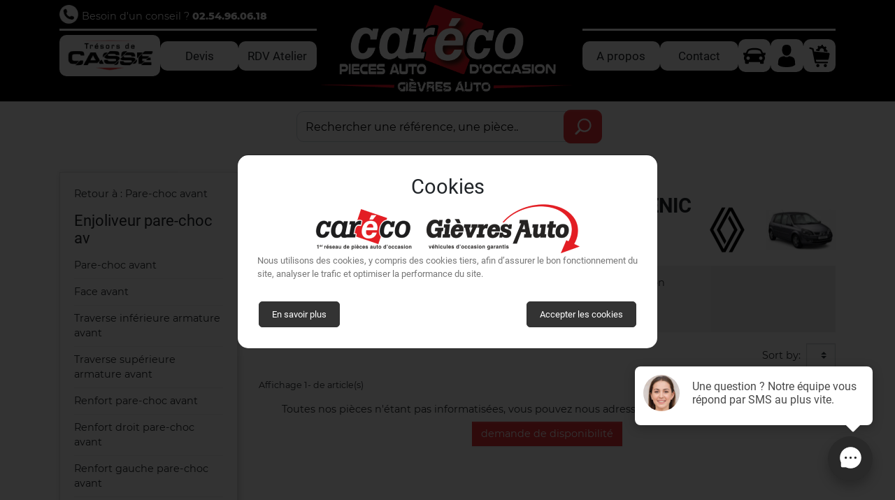

--- FILE ---
content_type: text/html; charset=utf-8
request_url: https://gievresauto.com/4385-enjoliveur-pare-choc-av/33-renault/538-scenic-ii/726-phase-2-09-2006-04-2009
body_size: 11196
content:
<!doctype html>
<html lang="fr">

  <head>
    
      
  


  <meta charset="utf-8">


  <meta http-equiv="x-ua-compatible" content="ie=edge">



  <title>Enjoliveur pare-choc av d&#039;occasion pour RENAULT SCENIC II Phase 2 09-2006-&gt;04-2009</title>
  <meta name="description" content="Commander votre Enjoliveur pare-choc av d&#039;occasion pour RENAULT SCENIC II Phase 2 09-2006-&gt;04-2009. Livraison express et produits garantis.">
  <meta name="keywords" content="">
        
      <link rel="canonical" href="https://gievresauto.com/4385-enjoliveur-pare-choc-av/33-renault/538-scenic-ii/726-phase-2-09-2006-04-2009">
    
                    <link rel="alternate" href="https://gievresauto.com/4385-enjoliveur-pare-choc-av/33-renault/538-scenic-ii/726-phase-2-09-2006-04-2009" hreflang="fr">
              

  <script>
    // Check that service workers are supported
    if ('serviceWorker' in navigator) {
      // Use the window load event to keep the page load performant
      window.addEventListener('load', () => {
        navigator.serviceWorker.register('https://gievresauto.com/sw.js');
      });
    }
  </script>

  <meta property="og:title" content="Enjoliveur pare-choc av d&#039;occasion pour RENAULT SCENIC II Phase 2 09-2006-&gt;04-2009"/>
<meta property="og:description" content="Commander votre Enjoliveur pare-choc av d&#039;occasion pour RENAULT SCENIC II Phase 2 09-2006-&gt;04-2009. Livraison express et produits garantis."/>
<meta property="og:type" content="website"/>
<meta property="og:url" content="https://gievresauto.com/4385-enjoliveur-pare-choc-av/33-renault/538-scenic-ii/726-phase-2-09-2006-04-2009"/>
<meta property="og:site_name" content="Caréco Gièvres Auto"/>

    <meta property="og:image" content="https://gievresauto.com/img/careco-gievres-logo-1616762263.jpg"/>

<script type="application/ld+json">
{
  "@context": "http://schema.org",
  "@type": "LocalBusiness",
  "address": {
    "@type": "PostalAddress",
    "addressLocality": "Gièvres",
    "addressCountry": "FR",
    "postalCode": "41130",
    "streetAddress": "475 Les Grands Fromentaux"
  },
  "geo": {
    "@type" : "GeoCoordinates",
    "latitude" : "47.27570000",
    "longitude" : "1.49420000"
  },
  "description": "Pièces auto occasion",
  "name": "Caréco Gièvres Auto",
  "telephone": "02.54.96.06.18",
  "logo" : "https://gievresauto.com/img/careco-gievres-logo-1616762263.jpg",
  "image" : "https://gievresauto.com/img/careco-gievres-logo-1616762263.jpg",
  "url" : "https://gievresauto.com/",
  "priceRange" : "1€ - 500€"
}
</script>

<script type="application/ld+json">
{
    "@context" : "http://schema.org",
    "@type" : "Organization",
    "name" : "Caréco Gièvres Auto",
    "url" : "https://gievresauto.com/",
    "logo" : {
        "@type":"ImageObject",
        "url":"https://gievresauto.com/img/careco-gievres-logo-1616762263.jpg"
    },
    "contactPoint": [
        { "@type": "ContactPoint",
          "telephone": "02.54.96.06.18",
          "contactType": "Service client"
        }
    ]
}
</script>
<script type="application/ld+json">
{
    "@context":"http://schema.org",
    "@type":"WebPage",
    "isPartOf": {
        "@type":"WebSite",
        "url":  "https://gievresauto.com/",
        "name": "Caréco Gièvres Auto"
    },
    "name": "Enjoliveur pare-choc av d&#039;occasion pour RENAULT SCENIC II Phase 2 09-2006-&gt;04-2009",
    "url":  "https://gievresauto.com/4385-enjoliveur-pare-choc-av/33-renault/538-scenic-ii/726-phase-2-09-2006-04-2009"
}
</script>

<script type="application/ld+json">
    {
    "@context": "https://schema.org",
    "@type": "BreadcrumbList",
    "itemListElement": [
        {
    "@type": "ListItem",
    "position": 1,
    "name": "Accueil",
    "item": "https://gievresauto.com/"
    },        {
    "@type": "ListItem",
    "position": 2,
    "name": "Pièces auto",
    "item": "https://gievresauto.com/4693-pieces-auto/33-renault/538-scenic-ii/726-phase-2-09-2006-04-2009"
    },        {
    "@type": "ListItem",
    "position": 3,
    "name": "Pièces avant",
    "item": "https://gievresauto.com/1072-pieces-avant/33-renault/538-scenic-ii/726-phase-2-09-2006-04-2009"
    },        {
    "@type": "ListItem",
    "position": 4,
    "name": "Pare-choc avant",
    "item": "https://gievresauto.com/4056-pare-choc-avant/33-renault/538-scenic-ii/726-phase-2-09-2006-04-2009"
    },        {
    "@type": "ListItem",
    "position": 5,
    "name": "Enjoliveur pare-choc av",
    "item": "https://gievresauto.com/4385-enjoliveur-pare-choc-av/33-renault/538-scenic-ii/726-phase-2-09-2006-04-2009"
    }    ]
    }
    </script>

  



  <meta name="viewport" content="width=device-width, initial-scale=1, user-scalable=no">



  <link rel="manifest" href="https://gievresauto.com//manifest.024ddc07091a4e82ea343fafcb81d42f.json" crossorigin="use-credentials" />
  <link rel="icon" type="image/vnd.microsoft.icon" href="/img/favicon.ico?1721814816">
  <link rel="shortcut icon" type="image/x-icon" href="/img/favicon.ico?1721814816">


<style>body{opacity:0;}</style>

<link rel="preload" href="https://gievresauto.com/themes/classic-careco-gievres/assets/img/montserrat-v13-latin-regular.woff2" as="font" type="font/woff" crossorigin="anonymous">
<link rel="preload" href="https://gievresauto.com/themes/classic-careco-gievres/assets/img/montserrat-v13-latin-600.woff2" as="font" type="font/woff" crossorigin="anonymous">
<link rel="preload" href="https://gievresauto.com/themes/classic-careco-gievres/assets/img/montserrat-v13-latin-800.woff2" as="font" type="font/woff" crossorigin="anonymous">
<link rel="preload" href="https://gievresauto.com/themes/classic-careco-gievres/assets/img/roboto-v19-latin-regular.woff2" as="font" type="font/woff" crossorigin="anonymous">
<link rel="preload" href="https://gievresauto.com/themes/classic-careco-gievres/assets/img/roboto-v19-latin-700.woff2" as="font" type="font/woff" crossorigin="anonymous">


    <link rel="stylesheet" href="https://gievresauto.com/themes/classic-careco-gievres/assets/cache/theme-b87f5b381.css" media="print" onload="this.media='all'; this.onload=null;">
  <noscript><link rel="stylesheet" href="https://gievresauto.com/themes/classic-careco-gievres/assets/cache/theme-b87f5b381.css"></noscript>




  
<script defer type="text/javascript" src="https://webchat.locomotive.eu/webchat/widget/index.js" webchatconfigid="07e32ddd-74a0-459a-8881-ef9ec8b27a92" id="loco-webchat-script"></script>


  <script type="text/javascript">
        var geodisSetCarrierUrl = "https:\/\/gievresauto.com\/module\/geodis\/setCarrier";
        var geodisToken = "d154c2f624a76349580266fd433b66f1";
        var my_vehicle_url = "https:\/\/gievresauto.com\/mes-vehicules";
        var prestashop = {"currency":{"name":"euro","iso_code":"EUR","iso_code_num":"978","sign":"\u20ac"},"language":{"name":"Fran\u00e7ais (French)","iso_code":"fr","locale":"fr-FR","language_code":"fr","is_rtl":"0","date_format_lite":"d\/m\/Y","date_format_full":"d\/m\/Y H:i:s","id":1},"page":{"title":"","canonical":"https:\/\/gievresauto.com\/4385-enjoliveur-pare-choc-av\/33-renault\/538-scenic-ii\/726-phase-2-09-2006-04-2009","meta":{"title":"Enjoliveur pare-choc av d'occasion pour RENAULT SCENIC II Phase 2 09-2006->04-2009","description":"Commander votre Enjoliveur pare-choc av d'occasion pour RENAULT SCENIC II Phase 2 09-2006->04-2009. Livraison express et produits garantis.","keywords":"","robots":"index"},"page_name":"category","body_classes":{"lang-fr":true,"lang-rtl":false,"country-FR":true,"currency-EUR":true,"layout-left-column":true,"page-category":true,"tax-display-enabled":true,"category-id-4385":true,"category-Enjoliveur pare-choc av":true,"category-id-parent-4056":true,"category-depth-level-5":true},"admin_notifications":[]},"shop":{"name":"Car\u00e9co Gi\u00e8vres Auto","logo":"\/img\/careco-gievres-logo-1616762263.jpg","stores_icon":"\/img\/logo_stores.png","favicon":"\/img\/favicon.ico"},"urls":{"base_url":"https:\/\/gievresauto.com\/","current_url":"https:\/\/gievresauto.com\/4385-enjoliveur-pare-choc-av\/33-renault\/538-scenic-ii\/726-phase-2-09-2006-04-2009","shop_domain_url":"https:\/\/gievresauto.com","img_ps_url":"https:\/\/gievresauto.com\/img\/","img_cat_url":"https:\/\/gievresauto.com\/img\/c\/","img_lang_url":"https:\/\/gievresauto.com\/img\/l\/","img_prod_url":"https:\/\/gievresauto.com\/img\/p\/","img_manu_url":"https:\/\/gievresauto.com\/img\/m\/","img_sup_url":"https:\/\/gievresauto.com\/img\/su\/","img_ship_url":"https:\/\/gievresauto.com\/img\/s\/","img_store_url":"https:\/\/gievresauto.com\/img\/st\/","img_col_url":"https:\/\/gievresauto.com\/img\/co\/","img_url":"https:\/\/gievresauto.com\/themes\/classic-careco-gievres\/assets\/img\/","css_url":"https:\/\/gievresauto.com\/themes\/classic-careco-gievres\/assets\/css\/","js_url":"https:\/\/gievresauto.com\/themes\/classic-careco-gievres\/assets\/js\/","pic_url":"https:\/\/gievresauto.com\/upload\/","pages":{"address":"https:\/\/gievresauto.com\/adresse","addresses":"https:\/\/gievresauto.com\/adresses","authentication":"https:\/\/gievresauto.com\/connexion","cart":"https:\/\/gievresauto.com\/panier","category":"https:\/\/gievresauto.com\/index.php?controller=category","cms":"https:\/\/gievresauto.com\/index.php?controller=cms","contact":"https:\/\/gievresauto.com\/nous-contacter","discount":"https:\/\/gievresauto.com\/reduction","guest_tracking":"https:\/\/gievresauto.com\/suivi-commande-invite","history":"https:\/\/gievresauto.com\/historique-commandes","identity":"https:\/\/gievresauto.com\/identite","index":"https:\/\/gievresauto.com\/","my_account":"https:\/\/gievresauto.com\/mon-compte","order_confirmation":"https:\/\/gievresauto.com\/confirmation-commande","order_detail":"https:\/\/gievresauto.com\/index.php?controller=order-detail","order_follow":"https:\/\/gievresauto.com\/suivi-commande","order":"https:\/\/gievresauto.com\/commande","order_return":"https:\/\/gievresauto.com\/index.php?controller=order-return","order_slip":"https:\/\/gievresauto.com\/avoirs","pagenotfound":"https:\/\/gievresauto.com\/page-introuvable","password":"https:\/\/gievresauto.com\/recuperation-mot-de-passe","pdf_invoice":"https:\/\/gievresauto.com\/index.php?controller=pdf-invoice","pdf_order_return":"https:\/\/gievresauto.com\/index.php?controller=pdf-order-return","pdf_order_slip":"https:\/\/gievresauto.com\/index.php?controller=pdf-order-slip","prices_drop":"https:\/\/gievresauto.com\/promotions","product":"https:\/\/gievresauto.com\/index.php?controller=product","search":"https:\/\/gievresauto.com\/recherche","sitemap":"https:\/\/gievresauto.com\/sitemap","stores":"https:\/\/gievresauto.com\/magasins","supplier":"https:\/\/gievresauto.com\/fournisseur","register":"https:\/\/gievresauto.com\/connexion?create_account=1","order_login":"https:\/\/gievresauto.com\/commande?login=1"},"alternative_langs":{"fr":"https:\/\/gievresauto.com\/4385-enjoliveur-pare-choc-av\/33-renault\/538-scenic-ii\/726-phase-2-09-2006-04-2009"},"theme_assets":"\/themes\/classic-careco-gievres\/assets\/","actions":{"logout":"https:\/\/gievresauto.com\/?mylogout="},"no_picture_image":{"bySize":{"small_default":{"url":"https:\/\/gievresauto.com\/img\/p\/fr-default-small_default.jpg","width":98,"height":98},"cart_default":{"url":"https:\/\/gievresauto.com\/img\/p\/fr-default-cart_default.jpg","width":125,"height":125},"pdt_180_crop":{"url":"https:\/\/gievresauto.com\/img\/p\/fr-default-pdt_180_crop.jpg","width":180,"height":180},"pdt_300_crop":{"url":"https:\/\/gievresauto.com\/img\/p\/fr-default-pdt_300_crop.jpg","width":300,"height":300},"pdt_360_crop":{"url":"https:\/\/gievresauto.com\/img\/p\/fr-default-pdt_360_crop.jpg","width":360,"height":360},"home_default":{"url":"https:\/\/gievresauto.com\/img\/p\/fr-default-home_default.jpg","width":450,"height":450},"home_default_crop":{"url":"https:\/\/gievresauto.com\/img\/p\/fr-default-home_default_crop.jpg","width":450,"height":450},"medium_default":{"url":"https:\/\/gievresauto.com\/img\/p\/fr-default-medium_default.jpg","width":452,"height":452},"medium_default_crop":{"url":"https:\/\/gievresauto.com\/img\/p\/fr-default-medium_default_crop.jpg","width":452,"height":452},"pdt_540_crop":{"url":"https:\/\/gievresauto.com\/img\/p\/fr-default-pdt_540_crop.jpg","width":670,"height":670},"large_default":{"url":"https:\/\/gievresauto.com\/img\/p\/fr-default-large_default.jpg","width":1200,"height":900}},"small":{"url":"https:\/\/gievresauto.com\/img\/p\/fr-default-small_default.jpg","width":98,"height":98},"medium":{"url":"https:\/\/gievresauto.com\/img\/p\/fr-default-home_default.jpg","width":450,"height":450},"large":{"url":"https:\/\/gievresauto.com\/img\/p\/fr-default-large_default.jpg","width":1200,"height":900},"legend":""}},"configuration":{"display_taxes_label":true,"is_catalog":false,"show_prices":true,"opt_in":{"partner":false},"quantity_discount":{"type":"discount","label":"Remise"},"voucher_enabled":0,"return_enabled":1},"field_required":[],"breadcrumb":{"links":[{"title":"Accueil","url":"https:\/\/gievresauto.com\/"},{"title":"Pi\u00e8ces auto","url":"https:\/\/gievresauto.com\/4693-pieces-auto\/33-renault\/538-scenic-ii\/726-phase-2-09-2006-04-2009","fulltitle":"Pi\u00e8ces auto RENAULT SCENIC II Phase 2 09-2006->04-2009","has_product":true},{"title":"Pi\u00e8ces avant","url":"https:\/\/gievresauto.com\/1072-pieces-avant\/33-renault\/538-scenic-ii\/726-phase-2-09-2006-04-2009","fulltitle":"Pi\u00e8ces avant RENAULT SCENIC II Phase 2 09-2006->04-2009","has_product":true},{"title":"Pare-choc avant","url":"https:\/\/gievresauto.com\/4056-pare-choc-avant\/33-renault\/538-scenic-ii\/726-phase-2-09-2006-04-2009","fulltitle":"Pare-choc avant RENAULT SCENIC II Phase 2 09-2006->04-2009","has_product":true},{"title":"Enjoliveur pare-choc av","url":"https:\/\/gievresauto.com\/4385-enjoliveur-pare-choc-av\/33-renault\/538-scenic-ii\/726-phase-2-09-2006-04-2009","fulltitle":"Enjoliveur pare-choc av RENAULT SCENIC II Phase 2 09-2006->04-2009","has_product":false}],"count":5},"link":{"protocol_link":"https:\/\/","protocol_content":"https:\/\/"},"time":1765640766,"static_token":"ccdff7c589ebba78527b8db0206be68a","token":"19d92892be47ec979d078d3581d7222e","refresh_url":"\/\/gievresauto.com\/module\/ps_shoppingcart\/ajax"};
        var refresh_cart_url = "\/\/gievresauto.com\/module\/ps_shoppingcart\/ajax";
      </script>




  



    
  </head>

  <body id="category" class="lang-fr country-fr currency-eur layout-left-column page-category tax-display-enabled category-id-4385 category-enjoliveur-pare-choc-av category-id-parent-4056 category-depth-level-5">

    
      
    

    <main>
      
              

      <header id="header" class="l-header">
        
          
  <div class="header-banner">
      
  </div>








  <div class="row header-top">

    <div class="container">
      <div class="header-top-wrapper">

        <div class="header-help-line">
          <div class="header-help-top">
            <i class="icon icon-phone-w"></i> Besoin d'un conseil ? <a href='tel:02.54.96.06.18'>02.54.96.06.18</a>
          </div>
        </div>

        <div class="header_promo">
          <i class="icon icon-shipping-truck"></i>
          Livraison <span>OFFERTE</span> à partir de 50€ d'achats
        </div>

        <div class="main-menu-desktop">
          <div class="menu-logo">
            <a href="https://gievresauto.com/">
              <img class="logo" src="https://gievresauto.com/themes/classic-careco-gievres/assets/img/logo-careco-gievres.png" alt="Caréco Gièvres Auto">
            </a>
          </div>

          <div class="d-xl-none">
            <button class="hamburger hamburger--collapse" data-toggle="modal" data-target="#mobile_top_menu_wrapper" id="mobile_menu_link">
              <span class="hamburger-box">
                <span class="hamburger-inner"></span>
              </span>
            </button>
          </div>

          <div class="d-xl-none menu-logo-mb">
            <a href="https://gievresauto.com/">
              <img class="logo" src="https://gievresauto.com/themes/classic-careco-gievres/assets/img/logo-careco-gievres-mb.png" alt="Caréco Gièvres Auto">
            </a>
          </div>

          <a href="https://www.careco41.fr/rmc-decouverte-tresors-de-casse/" class="link tv-link ext" title="Trésors de casse">
            <img class="lazyload" data-src="https://gievresauto.com/themes/classic-careco-gievres/assets/img/tresor-de-casse-w.png" alt="Trésors de casse">
          </a>

          <a href="https://gievresauto.com/devis" class="link text d-desk">Devis</a>
          <a href="https://gievresauto.com/nous-contacter" class="link text d-desk">RDV Atelier</a>
          <a href="https://gievresauto.com/content/4-a-propos" class="link text d-desk">A propos</a>
          <a href="https://gievresauto.com/nous-contacter" class="link text d-desk">Contact</a>

          <a class="link my-veh" href="https://gievresauto.com/mes-vehicules" rel="nofollow">
            <i class="icon icon-car"></i>
            <span class="header-label-link">Mes véhicules</span>
          </a>
          <a class="link" href="https://gievresauto.com/mon-compte" title="Mon compte" rel="nofollow">
            <i class="icon icon-user"></i>
            <span class="header-label-link">Mon compte</span>
          </a>
          <a href="https://gievresauto.com/panier?action=show" class="link blockcart" title="Mon panier" rel="nofollow" data-refresh-url="//gievresauto.com/module/ps_shoppingcart/ajax">
            <i class="icon icon-cart"></i>
            <span class="header-label-link">Mon panier</span>
          </a>
        </div>

      </div>
    </div>

  </div>





  <div class="container">

          <div class="row align-items-center justify-content-center header-search-container">
        <div class="col-md-5">
          <!-- Block search module TOP -->
<div class="search-widget align-self-center">
	<form method="get" action="//gievresauto.com/recherche">
		<input type="hidden" name="controller" value="search">
		<div class="input-group">
			<input class="form-control" type="text" name="s" value="" placeholder="Rechercher une r&eacute;f&eacute;rence, une pi&egrave;ce.." aria-label="Rechercher">
			<button type="submit" class="btn btn-primary">
				<i class="icon icon-search-w"></i>
			</button>
		</div>
	</form>
</div>
<!-- /Block search module TOP -->

        </div>
      </div>
    
  </div>

        
      </header>

      
        
<aside id="notifications" class="notifications-container">
    
    
    
    </aside>
      
        
        <section id="wrapper" class="container-fluid">
        
          
            <div class="row">
          

          
  <div id="content-wrapper" class="d-flex flex-column w-100">
    
    
  <section id="main">

        
    <div class="container">
      <div class="row">

        

			<div id="left-column" class="col-12 col-md-3 left-column d-none d-md-block">

			

			<div id="_desktop_search_filters_wrapper">
				<div class="block-categories">
				  				  	<div class="block-categories-back">
				  		<a href='https://gievresauto.com/4056-pare-choc-avant/33-renault/538-scenic-ii/726-phase-2-09-2006-04-2009' title="Retour à Pare-choc avant RENAULT SCENIC II Phase 2 09-2006-&gt;04-2009">
				  			Retour à : Pare-choc avant
				  		</a>
				  	</div>
				  				  <h3>Enjoliveur pare-choc av</h3>
				  
			  <ul class="category-sub-menu"><li data-depth="0" class="category-sub__item category-sub__item--0 clearfix "><a href="https://gievresauto.com/4375-pare-choc-avant/33-renault/538-scenic-ii/726-phase-2-09-2006-04-2009" >Pare-choc avant</a></li><li data-depth="0" class="category-sub__item category-sub__item--0 clearfix "><a href="https://gievresauto.com/4341-face-avant/33-renault/538-scenic-ii/726-phase-2-09-2006-04-2009" >Face avant</a></li><li data-depth="0" class="category-sub__item category-sub__item--0 clearfix "><a href="https://gievresauto.com/4342-traverse-inferieure-armature-avant/33-renault/538-scenic-ii/726-phase-2-09-2006-04-2009" >Traverse inférieure armature avant</a></li><li data-depth="0" class="category-sub__item category-sub__item--0 clearfix "><a href="https://gievresauto.com/4343-traverse-superieure-armature-avant/33-renault/538-scenic-ii/726-phase-2-09-2006-04-2009" >Traverse supérieure armature avant</a></li><li data-depth="0" class="category-sub__item category-sub__item--0 clearfix "><a href="https://gievresauto.com/4378-renfort-pare-choc-avant/33-renault/538-scenic-ii/726-phase-2-09-2006-04-2009" >Renfort pare-choc avant</a></li><li data-depth="0" class="category-sub__item category-sub__item--0 clearfix "><a href="https://gievresauto.com/4376-renfort-droit-pare-choc-avant/33-renault/538-scenic-ii/726-phase-2-09-2006-04-2009" >Renfort droit pare-choc avant</a></li><li data-depth="0" class="category-sub__item category-sub__item--0 clearfix "><a href="https://gievresauto.com/4377-renfort-gauche-pare-choc-avant/33-renault/538-scenic-ii/726-phase-2-09-2006-04-2009" >Renfort gauche pare-choc avant</a></li><li data-depth="0" class="category-sub__item category-sub__item--0 clearfix "><a href="https://gievresauto.com/4057-phare-antibrouillard-avant-droit/33-renault/538-scenic-ii/726-phase-2-09-2006-04-2009" >Phare antibrouillard avant droit</a></li><li data-depth="0" class="category-sub__item category-sub__item--0 clearfix "><a href="https://gievresauto.com/4058-phare-antibrouillard-avant-gauche/33-renault/538-scenic-ii/726-phase-2-09-2006-04-2009" >Phare antibrouillard avant gauche</a></li><li data-depth="0" class="category-sub__item category-sub__item--0 clearfix "><a href="https://gievresauto.com/4344-armature-av/33-renault/538-scenic-ii/726-phase-2-09-2006-04-2009" >Armature av</a></li><li data-depth="0" class="category-sub__item category-sub__item--0 clearfix "><a href="https://gievresauto.com/4347-tole-face-avant/33-renault/538-scenic-ii/726-phase-2-09-2006-04-2009" >Tole face avant</a></li><li data-depth="0" class="category-sub__item category-sub__item--0 clearfix "><a href="https://gievresauto.com/4374-absorbeur-pare-choc-av/33-renault/538-scenic-ii/726-phase-2-09-2006-04-2009" >Absorbeur pare-choc av</a></li><li data-depth="0" class="category-sub__item category-sub__item--0 clearfix "><a href="https://gievresauto.com/4379-spoiler-av/33-renault/538-scenic-ii/726-phase-2-09-2006-04-2009" >Spoiler av</a></li><li data-depth="0" class="category-sub__item category-sub__item--0 clearfix "><a href="https://gievresauto.com/4380-capteur-aide-stationnement-av/33-renault/538-scenic-ii/726-phase-2-09-2006-04-2009" >Capteur aide stationnement av</a></li><li data-depth="0" class="category-sub__item category-sub__item--0 clearfix "><a href="https://gievresauto.com/4381-crosse-d-pare-choc-av/33-renault/538-scenic-ii/726-phase-2-09-2006-04-2009" >Crosse d pare-choc av</a></li><li data-depth="0" class="category-sub__item category-sub__item--0 clearfix "><a href="https://gievresauto.com/4382-crosse-g-pare-choc-av/33-renault/538-scenic-ii/726-phase-2-09-2006-04-2009" >Crosse g pare-choc av</a></li><li data-depth="0" class="category-sub__item category-sub__item--0 clearfix "><a href="https://gievresauto.com/4383-enjoliveur-d-pare-choc-av/33-renault/538-scenic-ii/726-phase-2-09-2006-04-2009" >Enjoliveur d pare-choc av</a></li><li data-depth="0" class="category-sub__item category-sub__item--0 clearfix "><a href="https://gievresauto.com/4384-enjoliveur-g-pare-choc-av/33-renault/538-scenic-ii/726-phase-2-09-2006-04-2009" >Enjoliveur g pare-choc av</a></li><li data-depth="0" class="category-sub__item category-sub__item--0 clearfix active"><a href="https://gievresauto.com/4385-enjoliveur-pare-choc-av/33-renault/538-scenic-ii/726-phase-2-09-2006-04-2009" >Enjoliveur pare-choc av</a></li><li data-depth="0" class="category-sub__item category-sub__item--0 clearfix "><a href="https://gievresauto.com/4386-grille-d-pare-choc-av/33-renault/538-scenic-ii/726-phase-2-09-2006-04-2009" >Grille d pare-choc av</a></li><li data-depth="0" class="category-sub__item category-sub__item--0 clearfix "><a href="https://gievresauto.com/4387-grille-g-pare-choc-av/33-renault/538-scenic-ii/726-phase-2-09-2006-04-2009" >Grille g pare-choc av</a></li><li data-depth="0" class="category-sub__item category-sub__item--0 clearfix "><a href="https://gievresauto.com/4388-grille-pare-choc-av/33-renault/538-scenic-ii/726-phase-2-09-2006-04-2009" >Grille pare-choc av</a></li><li data-depth="0" class="category-sub__item category-sub__item--0 clearfix "><a href="https://gievresauto.com/4389-jeu-obturateurs-phares-addit-pare-choc-av/33-renault/538-scenic-ii/726-phase-2-09-2006-04-2009" >Jeu obturateurs phares addit.  pare-choc av</a></li><li data-depth="0" class="category-sub__item category-sub__item--0 clearfix "><a href="https://gievresauto.com/4390-jeu-supports-pare-choc-av/33-renault/538-scenic-ii/726-phase-2-09-2006-04-2009" >Jeu supports pare-choc av</a></li><li data-depth="0" class="category-sub__item category-sub__item--0 clearfix "><a href="https://gievresauto.com/4391-obturateur-phare-additionnel-d-pare-choc-av/33-renault/538-scenic-ii/726-phase-2-09-2006-04-2009" >Obturateur phare additionnel d pare-choc av</a></li><li data-depth="0" class="category-sub__item category-sub__item--0 clearfix "><a href="https://gievresauto.com/4392-obturateur-phare-additionnel-g-pare-choc-av/33-renault/538-scenic-ii/726-phase-2-09-2006-04-2009" >Obturateur phare additionnel g pare-choc av</a></li><li data-depth="0" class="category-sub__item category-sub__item--0 clearfix "><a href="https://gievresauto.com/4393-protection-d-pare-choc-av/33-renault/538-scenic-ii/726-phase-2-09-2006-04-2009" >Protection d pare-choc av</a></li><li data-depth="0" class="category-sub__item category-sub__item--0 clearfix "><a href="https://gievresauto.com/4394-protection-g-pare-choc-av/33-renault/538-scenic-ii/726-phase-2-09-2006-04-2009" >Protection g pare-choc av</a></li><li data-depth="0" class="category-sub__item category-sub__item--0 clearfix "><a href="https://gievresauto.com/4395-protection-pare-choc-av/33-renault/538-scenic-ii/726-phase-2-09-2006-04-2009" >Protection pare-choc av</a></li><li data-depth="0" class="category-sub__item category-sub__item--0 clearfix "><a href="https://gievresauto.com/4396-spoiler-avd/33-renault/538-scenic-ii/726-phase-2-09-2006-04-2009" >Spoiler avd</a></li><li data-depth="0" class="category-sub__item category-sub__item--0 clearfix "><a href="https://gievresauto.com/4397-spoiler-avg/33-renault/538-scenic-ii/726-phase-2-09-2006-04-2009" >Spoiler avg</a></li><li data-depth="0" class="category-sub__item category-sub__item--0 clearfix "><a href="https://gievresauto.com/4398-support-central-pare-choc-av/33-renault/538-scenic-ii/726-phase-2-09-2006-04-2009" >Support central pare-choc av</a></li><li data-depth="0" class="category-sub__item category-sub__item--0 clearfix "><a href="https://gievresauto.com/4399-support-d-pare-choc-av/33-renault/538-scenic-ii/726-phase-2-09-2006-04-2009" >Support d pare-choc av</a></li><li data-depth="0" class="category-sub__item category-sub__item--0 clearfix "><a href="https://gievresauto.com/4400-support-g-pare-choc-av/33-renault/538-scenic-ii/726-phase-2-09-2006-04-2009" >Support g pare-choc av</a></li><li data-depth="0" class="category-sub__item category-sub__item--0 clearfix "><a href="https://gievresauto.com/4401-support-plaque-de-police-av/33-renault/538-scenic-ii/726-phase-2-09-2006-04-2009" >Support plaque de police av</a></li><li data-depth="0" class="category-sub__item category-sub__item--0 clearfix "><a href="https://gievresauto.com/4537-jupe-av/33-renault/538-scenic-ii/726-phase-2-09-2006-04-2009" >Jupe av</a></li></ul>			
				</div>
			</div>

			

		</div>
	


        <div class="with-left-column col-md-9">

          

    <section class="category-bg">

    <div class="row">
        <div class="col category-header-row">

            <div class="category-header-container d-flex flex-column">

                <nav data-depth="5">
  <ol class="breadcrumb">
      
            
        <li class="breadcrumb-item">
          <a href="https://gievresauto.com/" >
            <span>Accueil</span>
          </a>
        </li>
      
          
        <li class="breadcrumb-item">
          <a href="https://gievresauto.com/4693-pieces-auto/33-renault/538-scenic-ii/726-phase-2-09-2006-04-2009" title="Pièces auto RENAULT SCENIC II Phase 2 09-2006-&gt;04-2009">
            <span>Pièces auto</span>
          </a>
        </li>
      
          
        <li class="breadcrumb-item">
          <a href="https://gievresauto.com/1072-pieces-avant/33-renault/538-scenic-ii/726-phase-2-09-2006-04-2009" title="Pièces avant RENAULT SCENIC II Phase 2 09-2006-&gt;04-2009">
            <span>Pièces avant</span>
          </a>
        </li>
      
          
        <li class="breadcrumb-item">
          <a href="https://gievresauto.com/4056-pare-choc-avant/33-renault/538-scenic-ii/726-phase-2-09-2006-04-2009" title="Pare-choc avant RENAULT SCENIC II Phase 2 09-2006-&gt;04-2009">
            <span>Pare-choc avant</span>
          </a>
        </li>
      
          
        <li class="breadcrumb-item">
          <a href="https://gievresauto.com/4385-enjoliveur-pare-choc-av/33-renault/538-scenic-ii/726-phase-2-09-2006-04-2009" title="Enjoliveur pare-choc av RENAULT SCENIC II Phase 2 09-2006-&gt;04-2009">
            <span>Enjoliveur pare-choc av</span>
          </a>
        </li>
      
        
  </ol>
</nav>

                <div class="category-title-container">
                    <h1 class="category-title">
                        Enjoliveur pare-choc av RENAULT SCENIC II <span>Phase 2 09-2006->04-2009</span> <span></span>
                                            </h1>

                    <div class="category-icon d-flex align-items-center justify-content-center">

                                                    <i class="brand"><img class="lazyload" data-src="https://gievresauto.com/img/v/33-renault.png" alt="RENAULT" /></i>
                        
                                                    <i class="model"><img class="lazyload" data-src="https://gievresauto.com/img/v/33-430-renault-scenic-ii.jpeg" alt="RENAULT SCENIC II" /></i>
                        
                    </div>
                </div>

                                    <div class="category-search-link">
                        <p>Affiner votre recherche avec votre marque / modèle ou votre immatriculation</p>
                        <a class="btn btn-primary" href='#' id="categorySearchLink">
                            <i class="icon icon-car-w"></i>Sélectionner mon véhicule
                        </a>
                    </div>
                
            </div>

            
        </div>
    </div>

            <div class="row justify-content-center category-search-container">

            <div class="col-md-12 category-search">
                <div class="row justify-content-center">
    
<script type="text/javascript">
	var my_vehicle_url = "https://gievresauto.com/mes-vehicules";
</script>    <div class="col-md-6">
	<div class="vehicle_select_section">
		<form method="GET" action="https://gievresauto.com/4385-enjoliveur-pare-choc-av" id="vehicle_selector">
			<label class="card-title">Sélectionnez votre véhicule</label>

			<div class="input-group">

				<div class="vehicle_select_container">
					<button class="vehicle_select_btn md-elevation-1" data-type="brand"><span>Choisir une marque</span></button>
					<div class="vehicle_select_list" id="brand_select_list">
						<div class="vehicle_select_action">
							<button type="button" class="close" aria-label="Fermer">
								<span aria-hidden="true">×</span>
							</button>
						</div>
						<div class="vehicle_select_search">
							<input type="text" placeholder="Rechercher une marque" data-type="brand" />
							<button type="button" class="close" aria-label="Fermer">
								<span aria-hidden="true">×</span>
							</button>
						</div>
						<ul>
															<li>
									<h3>Marques les plus recherchées</h3>
									<ul>
																					<li>
												<button class="vehicle_select_list_btn" data-id="6">
													<i><img class="lazyload" data-src='https://gievresauto.com/img/v/6-citroen.png' alt="CITROEN" /></i>
													<span>CITROEN</span>
												</button>
											</li>
																					<li>
												<button class="vehicle_select_list_btn" data-id="31">
													<i><img class="lazyload" data-src='https://gievresauto.com/img/v/31-peugeot.png' alt="PEUGEOT" /></i>
													<span>PEUGEOT</span>
												</button>
											</li>
																					<li>
												<button class="vehicle_select_list_btn" data-id="33">
													<i><img class="lazyload" data-src='https://gievresauto.com/img/v/33-renault.png' alt="RENAULT" /></i>
													<span>RENAULT</span>
												</button>
											</li>
																			</ul>
								</li>
														<li>
								<h3>Marques</h3>
								<ul>
																			<li>
											<button class="vehicle_select_list_btn" data-id="46">
												<i></i>
												<span>ADIVA</span>
											</button>
										</li>
																			<li>
											<button class="vehicle_select_list_btn" data-id="47">
												<i></i>
												<span>AIXAM</span>
											</button>
										</li>
																			<li>
											<button class="vehicle_select_list_btn" data-id="1">
												<i><img class="lazyload" data-src='https://gievresauto.com/img/v/1-alfa-romeo.png' alt="ALFA ROMEO" /></i>
												<span>ALFA ROMEO</span>
											</button>
										</li>
																			<li>
											<button class="vehicle_select_list_btn" data-id="123">
												<i></i>
												<span>ALPINE</span>
											</button>
										</li>
																			<li>
											<button class="vehicle_select_list_btn" data-id="72">
												<i></i>
												<span>ASTON MARTIN</span>
											</button>
										</li>
																			<li>
											<button class="vehicle_select_list_btn" data-id="2">
												<i><img class="lazyload" data-src='https://gievresauto.com/img/v/2-audi.png' alt="AUDI" /></i>
												<span>AUDI</span>
											</button>
										</li>
																			<li>
											<button class="vehicle_select_list_btn" data-id="133">
												<i></i>
												<span>AUTOBIANCHI</span>
											</button>
										</li>
																			<li>
											<button class="vehicle_select_list_btn" data-id="3">
												<i><img class="lazyload" data-src='https://gievresauto.com/img/v/3-bmw.png' alt="B.M.W." /></i>
												<span>B.M.W.</span>
											</button>
										</li>
																			<li>
											<button class="vehicle_select_list_btn" data-id="115">
												<i></i>
												<span>BELLIER</span>
											</button>
										</li>
																			<li>
											<button class="vehicle_select_list_btn" data-id="78">
												<i></i>
												<span>BENTLEY</span>
											</button>
										</li>
																			<li>
											<button class="vehicle_select_list_btn" data-id="150">
												<i></i>
												<span>BERTONE</span>
											</button>
										</li>
																			<li>
											<button class="vehicle_select_list_btn" data-id="159">
												<i></i>
												<span>BLUECAR</span>
											</button>
										</li>
																			<li>
											<button class="vehicle_select_list_btn" data-id="148">
												<i></i>
												<span>BMW</span>
											</button>
										</li>
																			<li>
											<button class="vehicle_select_list_btn" data-id="99">
												<i></i>
												<span>BOLLORE</span>
											</button>
										</li>
																			<li>
											<button class="vehicle_select_list_btn" data-id="82">
												<i></i>
												<span>BUICK</span>
											</button>
										</li>
																			<li>
											<button class="vehicle_select_list_btn" data-id="90">
												<i></i>
												<span>CADILLAC</span>
											</button>
										</li>
																			<li>
											<button class="vehicle_select_list_btn" data-id="61">
												<i></i>
												<span>CHATENET</span>
											</button>
										</li>
																			<li>
											<button class="vehicle_select_list_btn" data-id="4">
												<i><img class="lazyload" data-src='https://gievresauto.com/img/v/4-chevrolet.png' alt="CHEVROLET" /></i>
												<span>CHEVROLET</span>
											</button>
										</li>
																			<li>
											<button class="vehicle_select_list_btn" data-id="5">
												<i><img class="lazyload" data-src='https://gievresauto.com/img/v/5-chrysler.png' alt="CHRYSLER" /></i>
												<span>CHRYSLER</span>
											</button>
										</li>
																			<li>
											<button class="vehicle_select_list_btn" data-id="7">
												<i><img class="lazyload" data-src='https://gievresauto.com/img/v/7-dacia.png' alt="DACIA" /></i>
												<span>DACIA</span>
											</button>
										</li>
																			<li>
											<button class="vehicle_select_list_btn" data-id="8">
												<i><img class="lazyload" data-src='https://gievresauto.com/img/v/8-daewoo.png' alt="DAEWOO" /></i>
												<span>DAEWOO</span>
											</button>
										</li>
																			<li>
											<button class="vehicle_select_list_btn" data-id="9">
												<i><img class="lazyload" data-src='https://gievresauto.com/img/v/9-daihatsu.png' alt="DAIHATSU" /></i>
												<span>DAIHATSU</span>
											</button>
										</li>
																			<li>
											<button class="vehicle_select_list_btn" data-id="48">
												<i></i>
												<span>DERBI</span>
											</button>
										</li>
																			<li>
											<button class="vehicle_select_list_btn" data-id="10">
												<i><img class="lazyload" data-src='https://gievresauto.com/img/v/10-dodge.png' alt="DODGE" /></i>
												<span>DODGE</span>
											</button>
										</li>
																			<li>
											<button class="vehicle_select_list_btn" data-id="45">
												<i><img class="lazyload" data-src='https://gievresauto.com/img/v/45-ds.jpeg' alt="DS" /></i>
												<span>DS</span>
											</button>
										</li>
																			<li>
											<button class="vehicle_select_list_btn" data-id="53">
												<i></i>
												<span>ECIM</span>
											</button>
										</li>
																			<li>
											<button class="vehicle_select_list_btn" data-id="85">
												<i></i>
												<span>ESTEREL</span>
											</button>
										</li>
																			<li>
											<button class="vehicle_select_list_btn" data-id="80">
												<i></i>
												<span>FERRARI</span>
											</button>
										</li>
																			<li>
											<button class="vehicle_select_list_btn" data-id="11">
												<i><img class="lazyload" data-src='https://gievresauto.com/img/v/11-fiat.png' alt="FIAT" /></i>
												<span>FIAT</span>
											</button>
										</li>
																			<li>
											<button class="vehicle_select_list_btn" data-id="12">
												<i><img class="lazyload" data-src='https://gievresauto.com/img/v/12-ford.png' alt="FORD" /></i>
												<span>FORD</span>
											</button>
										</li>
																			<li>
											<button class="vehicle_select_list_btn" data-id="145">
												<i></i>
												<span>FUSO</span>
											</button>
										</li>
																			<li>
											<button class="vehicle_select_list_btn" data-id="13">
												<i><img class="lazyload" data-src='https://gievresauto.com/img/v/13-gm-daewoo.png' alt="GM DAEWOO" /></i>
												<span>GM DAEWOO</span>
											</button>
										</li>
																			<li>
											<button class="vehicle_select_list_btn" data-id="73">
												<i></i>
												<span>HARLEYDAV</span>
											</button>
										</li>
																			<li>
											<button class="vehicle_select_list_btn" data-id="151">
												<i></i>
												<span>HOBBY</span>
											</button>
										</li>
																			<li>
											<button class="vehicle_select_list_btn" data-id="14">
												<i><img class="lazyload" data-src='https://gievresauto.com/img/v/14-honda.png' alt="HONDA" /></i>
												<span>HONDA</span>
											</button>
										</li>
																			<li>
											<button class="vehicle_select_list_btn" data-id="79">
												<i></i>
												<span>HUMMER</span>
											</button>
										</li>
																			<li>
											<button class="vehicle_select_list_btn" data-id="15">
												<i><img class="lazyload" data-src='https://gievresauto.com/img/v/15-hyundai.png' alt="HYUNDAI" /></i>
												<span>HYUNDAI</span>
											</button>
										</li>
																			<li>
											<button class="vehicle_select_list_btn" data-id="77">
												<i></i>
												<span>INFINITI</span>
											</button>
										</li>
																			<li>
											<button class="vehicle_select_list_btn" data-id="76">
												<i></i>
												<span>ISUZU</span>
											</button>
										</li>
																			<li>
											<button class="vehicle_select_list_btn" data-id="16">
												<i><img class="lazyload" data-src='https://gievresauto.com/img/v/16-iveco.png' alt="IVECO" /></i>
												<span>IVECO</span>
											</button>
										</li>
																			<li>
											<button class="vehicle_select_list_btn" data-id="17">
												<i><img class="lazyload" data-src='https://gievresauto.com/img/v/17-jaguar.png' alt="JAGUAR" /></i>
												<span>JAGUAR</span>
											</button>
										</li>
																			<li>
											<button class="vehicle_select_list_btn" data-id="55">
												<i></i>
												<span>JDM</span>
											</button>
										</li>
																			<li>
											<button class="vehicle_select_list_btn" data-id="18">
												<i><img class="lazyload" data-src='https://gievresauto.com/img/v/18-jeep.png' alt="JEEP" /></i>
												<span>JEEP</span>
											</button>
										</li>
																			<li>
											<button class="vehicle_select_list_btn" data-id="57">
												<i></i>
												<span>JOHNY PAG</span>
											</button>
										</li>
																			<li>
											<button class="vehicle_select_list_btn" data-id="49">
												<i></i>
												<span>KAWASAKI</span>
											</button>
										</li>
																			<li>
											<button class="vehicle_select_list_btn" data-id="52">
												<i></i>
												<span>KEEWAY</span>
											</button>
										</li>
																			<li>
											<button class="vehicle_select_list_btn" data-id="19">
												<i><img class="lazyload" data-src='https://gievresauto.com/img/v/19-kia.png' alt="KIA" /></i>
												<span>KIA</span>
											</button>
										</li>
																			<li>
											<button class="vehicle_select_list_btn" data-id="66">
												<i></i>
												<span>KYMCO</span>
											</button>
										</li>
																			<li>
											<button class="vehicle_select_list_btn" data-id="20">
												<i><img class="lazyload" data-src='https://gievresauto.com/img/v/20-lada.jpeg' alt="LADA" /></i>
												<span>LADA</span>
											</button>
										</li>
																			<li>
											<button class="vehicle_select_list_btn" data-id="91">
												<i></i>
												<span>LAMBORGHINI</span>
											</button>
										</li>
																			<li>
											<button class="vehicle_select_list_btn" data-id="21">
												<i><img class="lazyload" data-src='https://gievresauto.com/img/v/21-lancia.png' alt="LANCIA" /></i>
												<span>LANCIA</span>
											</button>
										</li>
																			<li>
											<button class="vehicle_select_list_btn" data-id="22">
												<i><img class="lazyload" data-src='https://gievresauto.com/img/v/22-land-rover.png' alt="LAND ROVER" /></i>
												<span>LAND ROVER</span>
											</button>
										</li>
																			<li>
											<button class="vehicle_select_list_btn" data-id="64">
												<i></i>
												<span>LEXUS</span>
											</button>
										</li>
																			<li>
											<button class="vehicle_select_list_btn" data-id="106">
												<i></i>
												<span>LIGIER</span>
											</button>
										</li>
																			<li>
											<button class="vehicle_select_list_btn" data-id="87">
												<i></i>
												<span>LOTUS</span>
											</button>
										</li>
																			<li>
											<button class="vehicle_select_list_btn" data-id="23">
												<i><img class="lazyload" data-src='https://gievresauto.com/img/v/23-mg.png' alt="M.G." /></i>
												<span>M.G.</span>
											</button>
										</li>
																			<li>
											<button class="vehicle_select_list_btn" data-id="54">
												<i></i>
												<span>MAGPOWER</span>
											</button>
										</li>
																			<li>
											<button class="vehicle_select_list_btn" data-id="74">
												<i></i>
												<span>MASERATI</span>
											</button>
										</li>
																			<li>
											<button class="vehicle_select_list_btn" data-id="65">
												<i></i>
												<span>MASH</span>
											</button>
										</li>
																			<li>
											<button class="vehicle_select_list_btn" data-id="71">
												<i></i>
												<span>MATRA</span>
											</button>
										</li>
																			<li>
											<button class="vehicle_select_list_btn" data-id="24">
												<i><img class="lazyload" data-src='https://gievresauto.com/img/v/24-mazda.png' alt="MAZDA" /></i>
												<span>MAZDA</span>
											</button>
										</li>
																			<li>
											<button class="vehicle_select_list_btn" data-id="56">
												<i></i>
												<span>MBK</span>
											</button>
										</li>
																			<li>
											<button class="vehicle_select_list_btn" data-id="25">
												<i><img class="lazyload" data-src='https://gievresauto.com/img/v/25-mercedes.png' alt="MERCEDES" /></i>
												<span>MERCEDES</span>
											</button>
										</li>
																			<li>
											<button class="vehicle_select_list_btn" data-id="50">
												<i></i>
												<span>MICROCAR</span>
											</button>
										</li>
																			<li>
											<button class="vehicle_select_list_btn" data-id="26">
												<i><img class="lazyload" data-src='https://gievresauto.com/img/v/26-mini.jpeg' alt="MINI" /></i>
												<span>MINI</span>
											</button>
										</li>
																			<li>
											<button class="vehicle_select_list_btn" data-id="27">
												<i><img class="lazyload" data-src='https://gievresauto.com/img/v/27-mitsubishi.png' alt="MITSUBISHI" /></i>
												<span>MITSUBISHI</span>
											</button>
										</li>
																			<li>
											<button class="vehicle_select_list_btn" data-id="28">
												<i></i>
												<span>MSC</span>
											</button>
										</li>
																			<li>
											<button class="vehicle_select_list_btn" data-id="29">
												<i><img class="lazyload" data-src='https://gievresauto.com/img/v/29-nissan.png' alt="NISSAN" /></i>
												<span>NISSAN</span>
											</button>
										</li>
																			<li>
											<button class="vehicle_select_list_btn" data-id="30">
												<i><img class="lazyload" data-src='https://gievresauto.com/img/v/30-opel.png' alt="OPEL" /></i>
												<span>OPEL</span>
											</button>
										</li>
																			<li>
											<button class="vehicle_select_list_btn" data-id="63">
												<i></i>
												<span>PIAGGIO</span>
											</button>
										</li>
																			<li>
											<button class="vehicle_select_list_btn" data-id="81">
												<i></i>
												<span>PONTIAC</span>
											</button>
										</li>
																			<li>
											<button class="vehicle_select_list_btn" data-id="32">
												<i><img class="lazyload" data-src='https://gievresauto.com/img/v/32-porsche.png' alt="PORSCHE" /></i>
												<span>PORSCHE</span>
											</button>
										</li>
																			<li>
											<button class="vehicle_select_list_btn" data-id="62">
												<i></i>
												<span>QUADDY</span>
											</button>
										</li>
																			<li>
											<button class="vehicle_select_list_btn" data-id="68">
												<i></i>
												<span>RIDE</span>
											</button>
										</li>
																			<li>
											<button class="vehicle_select_list_btn" data-id="34">
												<i><img class="lazyload" data-src='https://gievresauto.com/img/v/34-rover.png' alt="ROVER" /></i>
												<span>ROVER</span>
											</button>
										</li>
																			<li>
											<button class="vehicle_select_list_btn" data-id="35">
												<i><img class="lazyload" data-src='https://gievresauto.com/img/v/35-saab.png' alt="SAAB" /></i>
												<span>SAAB</span>
											</button>
										</li>
																			<li>
											<button class="vehicle_select_list_btn" data-id="69">
												<i></i>
												<span>SANTANA</span>
											</button>
										</li>
																			<li>
											<button class="vehicle_select_list_btn" data-id="59">
												<i></i>
												<span>SARIS</span>
											</button>
										</li>
																			<li>
											<button class="vehicle_select_list_btn" data-id="84">
												<i></i>
												<span>SAVIEM</span>
											</button>
										</li>
																			<li>
											<button class="vehicle_select_list_btn" data-id="36">
												<i><img class="lazyload" data-src='https://gievresauto.com/img/v/36-seat.png' alt="SEAT" /></i>
												<span>SEAT</span>
											</button>
										</li>
																			<li>
											<button class="vehicle_select_list_btn" data-id="86">
												<i></i>
												<span>SIMCA</span>
											</button>
										</li>
																			<li>
											<button class="vehicle_select_list_btn" data-id="37">
												<i><img class="lazyload" data-src='https://gievresauto.com/img/v/37-skoda.png' alt="SKODA" /></i>
												<span>SKODA</span>
											</button>
										</li>
																			<li>
											<button class="vehicle_select_list_btn" data-id="38">
												<i><img class="lazyload" data-src='https://gievresauto.com/img/v/38-smart.png' alt="SMART" /></i>
												<span>SMART</span>
											</button>
										</li>
																			<li>
											<button class="vehicle_select_list_btn" data-id="39">
												<i><img class="lazyload" data-src='https://gievresauto.com/img/v/39-ssangyong.png' alt="SSANGYONG" /></i>
												<span>SSANGYONG</span>
											</button>
										</li>
																			<li>
											<button class="vehicle_select_list_btn" data-id="40">
												<i><img class="lazyload" data-src='https://gievresauto.com/img/v/40-subaru.png' alt="SUBARU" /></i>
												<span>SUBARU</span>
											</button>
										</li>
																			<li>
											<button class="vehicle_select_list_btn" data-id="41">
												<i><img class="lazyload" data-src='https://gievresauto.com/img/v/41-suzuki.png' alt="SUZUKI" /></i>
												<span>SUZUKI</span>
											</button>
										</li>
																			<li>
											<button class="vehicle_select_list_btn" data-id="75">
												<i></i>
												<span>TALBOT</span>
											</button>
										</li>
																			<li>
											<button class="vehicle_select_list_btn" data-id="88">
												<i></i>
												<span>TESLA</span>
											</button>
										</li>
																			<li>
											<button class="vehicle_select_list_btn" data-id="58">
												<i></i>
												<span>TNT MOTOR</span>
											</button>
										</li>
																			<li>
											<button class="vehicle_select_list_btn" data-id="42">
												<i><img class="lazyload" data-src='https://gievresauto.com/img/v/42-toyota.png' alt="TOYOTA" /></i>
												<span>TOYOTA</span>
											</button>
										</li>
																			<li>
											<button class="vehicle_select_list_btn" data-id="70">
												<i></i>
												<span>TRIUMPH</span>
											</button>
										</li>
																			<li>
											<button class="vehicle_select_list_btn" data-id="67">
												<i></i>
												<span>TVR</span>
											</button>
										</li>
																			<li>
											<button class="vehicle_select_list_btn" data-id="43">
												<i><img class="lazyload" data-src='https://gievresauto.com/img/v/43-volkswagen.png' alt="VOLKSWAGEN" /></i>
												<span>VOLKSWAGEN</span>
											</button>
										</li>
																			<li>
											<button class="vehicle_select_list_btn" data-id="44">
												<i><img class="lazyload" data-src='https://gievresauto.com/img/v/44-volvo.png' alt="VOLVO" /></i>
												<span>VOLVO</span>
											</button>
										</li>
																			<li>
											<button class="vehicle_select_list_btn" data-id="51">
												<i></i>
												<span>YAMAHA</span>
											</button>
										</li>
																			<li>
											<button class="vehicle_select_list_btn" data-id="60">
												<i></i>
												<span>YIYING</span>
											</button>
										</li>
																	</ul>
							</li>
						</ul>

						<div class="vehicle_select_loader">
							<div class="spinner-border" role="status">
								<span class="sr-only">Loading...</span>
							</div>
						</div>

					</div>
				</div>

				<div class="vehicle_select_container">
					<button class="vehicle_select_btn md-elevation-1" id="model_select_btn" data-type="model" disabled><span>Choisir un modèle</span></button>
					<div class="vehicle_select_list" id="model_select_list">
						<div class="vehicle_select_action">
							<button type="button" class="close" aria-label="Fermer">
								<span aria-hidden="true">×</span>
							</button>
						</div>
						<div class="vehicle_select_search">
							<input type="text" placeholder="Rechercher un modèle" data-type="model" />
							<button type="button" class="close" aria-label="Fermer">
								<span aria-hidden="true">×</span>
							</button>
						</div>
						<h3>Modèles</h3>
						<div class="vehicle_select_results"></div>
						<div class="vehicle_select_loader">
							<div class="spinner-border" role="status">
								<span class="sr-only">Loading...</span>
							</div>
						</div>
					</div>
				</div>

				<div class="vehicle_select_container">
					<button class="vehicle_select_btn md-elevation-1" id="type_select_btn" data-type="type" disabled><span>Choisir une version</span></button>
					<div class="vehicle_select_list" id="type_select_list">
						<div class="vehicle_select_action">
							<button type="button" class="close" aria-label="Fermer">
								<span aria-hidden="true">×</span>
							</button>
						</div>
						<div class="vehicle_select_search">
							<input type="text" placeholder="Rechercher une version" data-type="type" />
							<button type="button" class="close" aria-label="Fermer">
								<span aria-hidden="true">×</span>
							</button>
						</div>
						<h3>Versions</h3>
						<div class="vehicle_select_results"></div>
						<div class="vehicle_select_loader">
							<div class="spinner-border" role="status">
								<span class="sr-only">Loading...</span>
							</div>
						</div>
					</div>
				</div>

			</div>

			<div class="input-submit">
				<input type="hidden" id="id_brand" name="brand_selection" value="" />
				<input type="hidden" id="id_model" name="model_selection" value="" />
				<input type="hidden" id="id_phase" name="phase_selection" value="" />
				<button type="submit" class="btn btn-primary md-elevation-1">Rechercher <i class="icon icon-search-w"></i></button>
			</div>

		</form>

		<script type="text/javascript">
			
									var current_id_brand = 33;
													var current_id_model = 538;
													var current_id_phase = 726;
				
					</script>

	</div>
</div>
</div>
            </div>

        </div>
    
</section>

<section class="main-category-description">
    <div class="container">
        <div class="row">
            <div class="col-md-12">
                
            </div>
        </div>
    </div>
</section>




          

	


          <section id="products">

            
            
              <div id="js-product-list-top" class="row justify-content-between products-selection my-3 align-items-center">

      <div class="col-md-12 d-md-none">
        <div class="mobile-category-filter">
          <button type="button" id="search_filter_toggler" class="btn btn-secondary d-md-none" data-target="#offcanvas_search_filter" data-toggle="modal">
            S&eacute;lectionner la pi&egrave;ce
          </button>
        </div>
    </div>
  
  <div class="col-md-6 d-none d-md-block total-products">
      </div>
  <div class="col-md-6">
    <div class="d-flex sort-by-row w-100 justify-content-between justify-content-md-end align-items-center">

      
        <div class="form-inline">
    <div class="form-group mb-0">
        <label for="select-sort-order" class="d-none d-sm-inline-block">Sort by:</label>
        <select class="custom-select ml-sm-2" id="select-sort-order">
                    </select>
    </div>
</div>
      

    </div>
  </div>
    <div class="d-md-none text-sm-center mt-1 col-12 ">
        Affichage 1- de  article(s)
    </div>
</div>


            

            
              <div class="d-none d-md-block">
                
              </div>
            

            
              <div id="js-product-list">
  <div class="products row">
      </div>

  
    <div class="row">
  <div class="small col-md-4">
    
      Affichage 1- de  article(s)
    
  </div>

  <nav class="col-md-8">
    
         
  </nav>

</div>
  

  <div class="d-md-none text-right up">
    <a href="#header" class="btn btn-secondary">
      Retour en haut
    </a>
  </div>
</div>
            

            <div class="" id="js-product-list-bottom">
              
                <div id="js-product-list-bottom"></div>
              
            </div>

            
              
                                  
  <div class="product_list_quotation"><p class="text-center">Toutes nos pièces n'étant pas informatisées, vous pouvez nous adresser une demande en quelques clics<br><a class="btn btn-primary" href="https://gievresauto.com/devis" title="Demande de devis">demande de disponibilité</a></p></div>

                
              
            
          </section>

        </div>

      </div>
    </div>

  </section>

    
  </div>


          

        </div>
        

      </section>
      

      
        <div class="footer-reassurance">
  <div class="container">

    <ul>
      <li>
        <span class="icon"><img src="https://gievresauto.com/themes/classic-careco-gievres/assets/img/footer/control.svg" alt="Pièces contrôlées" /></span>
        Pièces contrôlées et certifiées
      </li>
      <li>
        <span class="icon"><img src="https://gievresauto.com/themes/classic-careco-gievres/assets/img/footer/warrantly.svg" alt="Pièces auto garanties" /></span>
        Pièces garantie <br>2 ans
      </li>
      <li>
        <span class="icon"><img src="https://gievresauto.com/themes/classic-careco-gievres/assets/img/footer/advice.svg" alt="Conseil client" /></span>
        Nos experts vous accompagne
      </li>
      <li>
        <span class="icon"><img src="https://gievresauto.com/themes/classic-careco-gievres/assets/img/footer/secure_1.svg" alt="Paiement sécurisé" /></span>
        Paiement sécurisé
      </li>
      <li>
        <span class="icon"><img src="https://gievresauto.com/themes/classic-careco-gievres/assets/img/footer/review_1.svg" alt="Avis client" /></span>
        Avis vérifiés
      </li>
    </ul>

  </div>
</div>

<footer id="footer" class="l-footer lazyload" data-bg="https://gievresauto.com/themes/classic-careco-gievres/assets/img/header.jpg">
  <div class="container">
    <div class="footer-social">
       <span>Rejoignez-nous sur les réseaux sociaux</span>
       <a class="ext" href="https://www.facebook.com/carecogievresauto"><i class="icon icon-facebook"></i></a>
       <a class="ext" href="https://www.instagram.com/gievresauto_careco/"><i class="icon icon-instagram"></i></a>
       <a class="ext" href="https://fr.linkedin.com/company/careco-gi%C3%A8vres-auto"><i class="icon icon-linkedin"></i></a>
    </div>
    <div class="footer-payment">
      <a href='https://paypro.monetico.fr/carecogievresauto/paiement' rel="nofollow" class="ext">
        <span>Procéder à un paiement en ligne</span>
        <img alt="Paiement CIC" class="lazyload" src="https://gievresauto.com/themes/classic-careco-gievres/assets/img/cic.png" />
      </a>
    </div>
    <div class="row">
      
        
  <div class="social-sharing col-lg-4 col-sm-12">
        </div>


      
    </div>
  </div>
  <div class="footer-container">
    <div class="container">
      <div class="row">
        <img class="lazyload footer-logo" data-src="https://gievresauto.com/themes/classic-careco-gievres/assets/img/logo-careco.png" alt="Careco" />
        
                <div class="col-md-3">
            <div class="title clearfix">
        <span class="h3">Produits</span>
        <i class="icon icon-arrow-bw float-right d-md-none" data-target="#footer_sub_menu_72563" data-toggle="collapse"></i>
      </div>
      <ul id="footer_sub_menu_72563" class="collapse show" data-collapse-hide-mobile>
                  <li>
            <a
                id="link-product-page-prices-drop-1"
                class="cms-page-link"
                href="https://gievresauto.com/promotions"
                title="Our special products"
                            >
              Promotions
            </a>
          </li>
                  <li>
            <a
                id="link-product-page-new-products-1"
                class="cms-page-link"
                href="https://gievresauto.com/nouveaux-produits"
                title="Nos nouveaux produits"
                            >
              Nouveaux produits
            </a>
          </li>
              </ul>
    </div>
      <div class="col-md-3">
            <div class="title clearfix">
        <span class="h3">Notre société</span>
        <i class="icon icon-arrow-bw float-right d-md-none" data-target="#footer_sub_menu_73380" data-toggle="collapse"></i>
      </div>
      <ul id="footer_sub_menu_73380" class="collapse show" data-collapse-hide-mobile>
                  <li>
            <a
                id="link-static-page-contact-2"
                class="cms-page-link"
                href="https://gievresauto.com/nous-contacter"
                title="Utiliser le formulaire pour nous contacter"
                            >
              Contactez-nous
            </a>
          </li>
                  <li>
            <a
                id="link-custom-page-A propos-2"
                class="custom-page-link"
                href="/content/4-a-propos"
                title=""
                            >
              A propos
            </a>
          </li>
                  <li>
            <a
                id="link-custom-page-CGV-2"
                class="custom-page-link"
                href="/content/3-conditions-generales-de-ventes"
                title=""
                            >
              CGV
            </a>
          </li>
                  <li>
            <a
                id="link-custom-page-Mentions légales-2"
                class="custom-page-link"
                href="/content/2-mentions-legales"
                title=""
                            >
              Mentions légales
            </a>
          </li>
              </ul>
    </div>
  
<div id="block_myaccount_infos" class="col-md-3 links wrapper">
    <a class="title d-none d-md-block" href="https://gievresauto.com/mon-compte" rel="nofollow">
      Votre compte
    </a>
  <div class="title clearfix d-md-none">
    <span class="h3">Votre compte</span>
    <i class="icon icon-arrow-bw float-right d-md-none" data-target="#footer_account_list" data-toggle="collapse"></i>
  </div>

  <ul class="account-list collapse show" data-collapse-hide-mobile id="footer_account_list">
            <li>
          <a href="https://gievresauto.com/identite" title="Informations personnelles" rel="nofollow">
            Informations personnelles
          </a>
        </li>
            <li>
          <a href="https://gievresauto.com/suivi-commande" title="Retours produit" rel="nofollow">
            Retours produit
          </a>
        </li>
            <li>
          <a href="https://gievresauto.com/historique-commandes" title="Commandes" rel="nofollow">
            Commandes
          </a>
        </li>
            <li>
          <a href="https://gievresauto.com/avoirs" title="Avoirs" rel="nofollow">
            Avoirs
          </a>
        </li>
            <li>
          <a href="https://gievresauto.com/adresses" title="Adresses" rel="nofollow">
            Adresses
          </a>
        </li>
        <li>
  <a href="//gievresauto.com/module/ps_emailalerts/account" title="Mes alertes">
    Mes alertes
  </a>
</li>

	</ul>
</div>
<div class="col-md-3">
  <div class="block-contact">
    <p class="title h3 block-contact-title">Notre boutique Gievres Auto</p>

    <p>Caréco Gièvres Auto<br />475 Les Grands Fromentaux<br />41130 Gièvres<br />France</p>

      <p>
                            Appelez-nous : <span>02.54.96.06.18</span>
                          <br>
                    Écrivez-nous : <a href="/cdn-cgi/l/email-protection#e4878b8a90858790a4838d81929681978591908bca878b89" class="dropdown"><span class="__cf_email__" data-cfemail="2b4844455f4a485f6b4c424e5d594e584a5e5f4405484446">[email&#160;protected]</span></a>
              </p>
  </div>
  </div>
<script data-cfasync="false" src="/cdn-cgi/scripts/5c5dd728/cloudflare-static/email-decode.min.js"></script><script>
    // required
	window.dataLayer = window.dataLayer || [];
	function gtag() {
		dataLayer.push(arguments);
	}

		    var gtagEvent = {
	        'event': 'viewItemList',
	        'data': {"currency":"EUR","category_name":"Enjoliveur pare-choc av RENAULT SCENIC II Phase 2 09-2006->04-2009","category_breadcrumb":"Accueil > Pieces auto > Pieces avant > Pare-choc avant > Enjoliveur pare-choc av","items":[],"product_ids":[]},
	    };
	
	var enhanced_conversion_data = [];

	// Facebook pixel
	facebookEvents = window.fbq = function() {
		if (facebookEvents.callMethod) {
		  facebookEvents.callMethod.apply(facebookEvents, arguments);
		} else {
		  facebookEvents.queue.push(arguments);
		}
	};

	if (!window._fbq) {
	window._fbq = facebookEvents;
	}

	facebookEvents.push = facebookEvents;
	facebookEvents.loaded = true;
	facebookEvents.version = "2.0";
	facebookEvents.queue = [];

</script>

        
      </div>
      <div class="row">
        
          
        

        <div class="col-md-12 text-center">
          <a href='#' title="Gestion des cookies" data-coc-action="presentModal" class="link_2">
            Gestion des cookies
          </a>
        </div>

      </div>
      <div class="row">
        <div class="col-md-12">

          <div class="text-center copyright">
            
              <a href="https://gievresauto.com/" class="ext">
                © 2025 - Careco Gièvres ™
              </a>
            
          </div>
        </div>
      </div>
    </div>
  </div>
</footer>

<div class="modal fade" id="offcanvas_search_filter" tabindex="-1" role="dialog" data-modal-hide-mobile>
    <div class="modal-dialog modal-dialog__offcanvas modal-dialog__offcanvas--right" role="document">
        <div class="modal-content">
            <div class="modal-header">
                <button type="button" class="close" data-dismiss="modal" aria-label="Fermer">
                    <span aria-hidden="true">&times;</span>
                </button>
            </div>
            <div class="modal-body">
                <div id="_mobile_search_filters_wrapper"></div>
            </div>
        </div>
    </div>
</div>
<div class="modal fade" id="mobile_top_menu_wrapper" tabindex="-1" role="dialog" data-modal-hide-mobile>
  <div class="modal-dialog modal-dialog__offcanvas" role="document">
    <div class="modal-content">
      <div class="modal-header">
        <button type="button" class="close" data-dismiss="modal" aria-label="Fermer">
          <span aria-hidden="true">&times;</span>
        </button>
      </div>
      <div class="modal-body">
        <div class="js-top-menu">
            <ul>
              <li class="tv-link">
                <a href="https://www.careco41.fr/rmc-decouverte-tresors-de-casse/" class="link ext" title="Trésors de casse">
                  <img class="lazyload" data-src="https://gievresauto.com/themes/classic-careco-gievres/assets/img/tresor-de-casse-w.png" alt="Trésors de casse">
                </a>
              </li>
              <li><a href="https://gievresauto.com/" class="link text d-desk">Pièces auto occasion</a></li>
              <li><a href="https://gievresauto.com/devis" class="link text d-desk">Devis</a></li>
              <li><a href="https://gievresauto.com/nous-contacter" class="link text d-desk">RDV Atelier</a></li>
              <li><a href="https://gievresauto.com/content/4-a-propos" class="link text d-desk">A propos</a></li>
              <li><a href="https://gievresauto.com/nous-contacter" class="link text d-desk">Contact</a></li>
              <li></li>

            </ul>
        </div>
        <div class="js-top-menu-bottom">
        </div>
      </div>
    </div>
  </div>
</div>

<div class="modal fade" id="modal_terms">
    <div class="modal-dialog" role="document">
        <div class="modal-content">
            <div class="modal-header">
                <button type="button" class="close" data-dismiss="modal"
                        aria-label="Fermer">
                    <span aria-hidden="true">&times;</span>
                </button>
            </div>
            <div class="modal-body">
                <div class="js-modal-content"></div>
            </div>
            <div class="modal-footer">
                <button type="button" class="btn btn-secondary"
                        data-dismiss="modal">Fermer</button>
            </div>
        </div>
    </div>
</div>


<style>
  .custom-file-label::after{
    content:"Choisir un fichier"
  }
</style>

      

    </main>

    
        <script type="text/javascript" src="https://gievresauto.com/themes/classic-careco-gievres/assets/cache/bottom-665e5b380.js" ></script>

<script defer type="text/javascript" src="https://webchat.locomotive.eu/webchat/widget/index.js" webchatconfigid="07e32ddd-74a0-459a-8881-ef9ec8b27a92" id="loco-webchat-script"></script>



    

    
      
    
  <script defer src="https://static.cloudflareinsights.com/beacon.min.js/vcd15cbe7772f49c399c6a5babf22c1241717689176015" integrity="sha512-ZpsOmlRQV6y907TI0dKBHq9Md29nnaEIPlkf84rnaERnq6zvWvPUqr2ft8M1aS28oN72PdrCzSjY4U6VaAw1EQ==" data-cf-beacon='{"version":"2024.11.0","token":"467da0e48ac940e0a108b7791000f5cb","r":1,"server_timing":{"name":{"cfCacheStatus":true,"cfEdge":true,"cfExtPri":true,"cfL4":true,"cfOrigin":true,"cfSpeedBrain":true},"location_startswith":null}}' crossorigin="anonymous"></script>
</body>

</html>

--- FILE ---
content_type: text/css
request_url: https://gievresauto.com/themes/classic-careco-gievres/assets/cache/theme-b87f5b381.css
body_size: 83492
content:
.owl-carousel{display:none;width:100%;-webkit-tap-highlight-color:transparent;position:relative;z-index:1}.owl-carousel .owl-stage{position:relative;touch-action:manipulation;-moz-backface-visibility:hidden}.owl-carousel .owl-stage:after{content:".";display:block;clear:both;visibility:hidden;line-height:0;height:0}.owl-carousel .owl-stage-outer{position:relative;overflow:hidden;-webkit-transform:translateZ(0)}.owl-carousel .owl-item,.owl-carousel .owl-wrapper{-webkit-backface-visibility:hidden;-moz-backface-visibility:hidden;-ms-backface-visibility:hidden;-webkit-transform:translateZ(0);-moz-transform:translateZ(0);-ms-transform:translateZ(0)}.owl-carousel .owl-item{position:relative;min-height:1px;float:left;-webkit-backface-visibility:hidden;-webkit-tap-highlight-color:transparent;-webkit-touch-callout:none}.owl-carousel .owl-item img{display:block;width:100%}.owl-carousel .owl-dots.disabled,.owl-carousel .owl-nav.disabled{display:none}.owl-carousel .owl-dot,.owl-carousel .owl-nav .owl-next,.owl-carousel .owl-nav .owl-prev{cursor:pointer;-webkit-user-select:none;-ms-user-select:none;user-select:none}.owl-carousel .owl-nav button.owl-next,.owl-carousel .owl-nav button.owl-prev,.owl-carousel button.owl-dot{background:none;color:inherit;border:none;padding:0!important;font:inherit}.owl-carousel.owl-loaded{display:block}.owl-carousel.owl-loading{opacity:0;display:block}.owl-carousel.owl-hidden{opacity:0}.owl-carousel.owl-refresh .owl-item{visibility:hidden}.owl-carousel.owl-drag .owl-item{touch-action:pan-y;-webkit-user-select:none;-ms-user-select:none;user-select:none}.owl-carousel.owl-grab{cursor:move;cursor:-webkit-grab;cursor:grab}.owl-carousel.owl-rtl{direction:rtl}.owl-carousel.owl-rtl .owl-item{float:right}.no-js .owl-carousel{display:block}.owl-carousel .animated{-webkit-animation-duration:1s;animation-duration:1s;-webkit-animation-fill-mode:both;animation-fill-mode:both}.owl-carousel .owl-animated-in{z-index:0}.owl-carousel .owl-animated-out{z-index:1}.owl-carousel .fadeOut{-webkit-animation-name:fadeOut;animation-name:fadeOut}@-webkit-keyframes fadeOut{0%{opacity:1}to{opacity:0}}@keyframes fadeOut{0%{opacity:1}to{opacity:0}}.owl-height{transition:height .5s ease-in-out}.owl-carousel .owl-item .owl-lazy{opacity:0;transition:opacity .4s ease}.owl-carousel .owl-item .owl-lazy:not([src]),.owl-carousel .owl-item .owl-lazy[src^=""]{max-height:0}.owl-carousel .owl-item img.owl-lazy{-webkit-transform-style:preserve-3d;transform-style:preserve-3d}.owl-carousel .owl-video-wrapper{position:relative;height:100%;background:#000}.owl-carousel .owl-video-play-icon{position:absolute;height:80px;width:80px;left:50%;top:50%;margin-left:-40px;margin-top:-40px;cursor:pointer;z-index:1;-webkit-backface-visibility:hidden;transition:-webkit-transform .1s ease;transition:transform .1s ease;transition:transform .1s ease,-webkit-transform .1s ease}.owl-carousel .owl-video-play-icon:hover{-webkit-transform:scale(1.3);transform:scale(1.3)}.owl-carousel .owl-video-playing .owl-video-play-icon,.owl-carousel .owl-video-playing .owl-video-tn{display:none}.owl-carousel .owl-video-tn{opacity:0;height:100%;background-position:50%;background-repeat:no-repeat;background-size:contain;transition:opacity .4s ease}.owl-carousel .owl-video-frame{position:relative;z-index:1;height:100%;width:100%}.glightbox-container{width:100%;height:100%;position:fixed;top:0;left:0;z-index:999999!important;overflow:hidden;touch-action:none;-webkit-text-size-adjust:100%;-moz-text-size-adjust:100%;text-size-adjust:100%;-webkit-backface-visibility:hidden;backface-visibility:hidden;outline:none}.glightbox-container.inactive{display:none}.glightbox-container .gcontainer{position:relative;width:100%;height:100%;z-index:9999;overflow:hidden}.glightbox-container .gslider{transition:-webkit-transform .4s ease;transition:transform .4s ease;transition:transform .4s ease,-webkit-transform .4s ease;height:100%;left:0;top:0;width:100%;position:relative;overflow:hidden;display:flex!important;justify-content:center;align-items:center;-webkit-transform:translateZ(0);transform:translateZ(0)}.glightbox-container .gslide{width:100%;position:absolute;-webkit-user-select:none;-ms-user-select:none;user-select:none;display:flex;align-items:center;justify-content:center;opacity:0}.glightbox-container .gslide.current{opacity:1;z-index:99999;position:relative}.glightbox-container .gslide.prev{opacity:1;z-index:9999}.glightbox-container .gslide-inner-content{width:100%}.glightbox-container .ginner-container{position:relative;width:100%;display:flex;justify-content:center;flex-direction:column;max-width:100%;margin:auto;height:100vh}.glightbox-container .ginner-container.gvideo-container{width:100%}.glightbox-container .ginner-container.desc-bottom,.glightbox-container .ginner-container.desc-top{flex-direction:column}.glightbox-container .ginner-container.desc-left,.glightbox-container .ginner-container.desc-right{max-width:100%!important}.gslide iframe,.gslide video{outline:none!important;border:none;min-height:165px;-webkit-overflow-scrolling:touch;touch-action:auto}.gslide:not(.current){pointer-events:none}.gslide-image{align-items:center}.gslide-image img{max-height:100vh;display:block;padding:0;float:none;outline:none;border:none;-webkit-user-select:none;-ms-user-select:none;user-select:none;max-width:100vw;width:auto;height:auto;-o-object-fit:cover;object-fit:cover;touch-action:none;margin:auto;min-width:200px}.desc-bottom .gslide-image img,.desc-top .gslide-image img{width:auto}.desc-left .gslide-image img,.desc-right .gslide-image img{width:auto;max-width:100%}.gslide-image img.zoomable{position:relative}.gslide-image img.dragging{cursor:-webkit-grabbing!important;cursor:grabbing!important;transition:none}.gslide-video{position:relative;max-width:100vh;width:100%!important}.gslide-video .plyr__poster-enabled.plyr--loading .plyr__poster{display:none}.gslide-video .gvideo-wrapper{width:100%;margin:auto}.gslide-video:before{content:"";position:absolute;width:100%;height:100%;background:rgba(255,0,0,.34);display:none}.gslide-video.playing:before{display:none}.gslide-video.fullscreen{max-width:100%!important;min-width:100%;height:75vh}.gslide-video.fullscreen video{max-width:100%!important;width:100%!important}.gslide-inline{background:#fff;text-align:left;max-height:calc(100vh - 40px);overflow:auto;max-width:100%;margin:auto}.gslide-inline .ginlined-content{padding:20px;width:100%}.gslide-inline .dragging{cursor:-webkit-grabbing!important;cursor:grabbing!important;transition:none}.ginlined-content{overflow:auto;display:block!important;opacity:1}.gslide-external{display:flex;width:100%;min-width:100%;background:#fff;padding:0;overflow:auto;max-height:75vh;height:100%}.gslide-media{display:flex;width:auto}.zoomed .gslide-media{box-shadow:none!important}.desc-bottom .gslide-media,.desc-top .gslide-media{margin:0 auto;flex-direction:column}.gslide-description{position:relative;flex:1 0 100%}.gslide-description.description-left,.gslide-description.description-right{max-width:100%}.gslide-description.description-bottom,.gslide-description.description-top{margin:0 auto;width:100%}.gslide-description p{margin-bottom:12px}.gslide-description p:last-child{margin-bottom:0}.glightbox-button-hidden,.zoomed .gslide-description{display:none}.glightbox-mobile .glightbox-container .gslide-description{height:auto!important;width:100%;position:absolute;bottom:0;max-width:100vw!important;order:2!important;max-height:78vh;overflow:auto!important;background:linear-gradient(180deg,transparent,rgba(0,0,0,.75));transition:opacity .3s linear;padding:19px 11px 50px}.glightbox-mobile .glightbox-container .gslide-title{color:#fff;font-size:1em}.glightbox-mobile .glightbox-container .gslide-desc{color:#a1a1a1}.glightbox-mobile .glightbox-container .gslide-desc a{color:#fff;font-weight:700}.glightbox-mobile .glightbox-container .gslide-desc *{color:inherit}.glightbox-mobile .glightbox-container .gslide-desc .desc-more{color:#fff;opacity:.4}.gdesc-open .gslide-media{transition:opacity .5s ease;opacity:.4}.gdesc-open .gdesc-inner{padding-bottom:30px}.gdesc-closed .gslide-media{transition:opacity .5s ease;opacity:1}.greset{transition:all .3s ease}.gabsolute{position:absolute}.grelative{position:relative}.glightbox-desc{display:none!important}.glightbox-open{overflow:hidden}.gloader{height:25px;width:25px;-webkit-animation:lightboxLoader .8s linear infinite;animation:lightboxLoader .8s linear infinite;border:2px solid #fff;border-right-color:transparent;border-radius:50%;position:absolute;display:block;z-index:9999;left:0;right:0;margin:0 auto;top:47%}.goverlay{width:100%;height:calc(100vh + 1px);position:fixed;top:-1px;left:0;will-change:opacity}.glightbox-mobile .goverlay,.goverlay{background:#000}.gclose,.gnext,.gprev{z-index:99999;cursor:pointer;width:26px;height:44px;border:none;display:flex;justify-content:center;align-items:center;flex-direction:column}.gclose svg,.gnext svg,.gprev svg{display:block;width:25px;height:auto;margin:0;padding:0}.gclose.disabled,.gnext.disabled,.gprev.disabled{opacity:.1}.gclose .garrow,.gnext .garrow,.gprev .garrow{stroke:#fff}.gbtn.focused{outline:2px solid #0f3d81}iframe.wait-autoplay{opacity:0}.glightbox-closing .gclose,.glightbox-closing .gnext,.glightbox-closing .gprev{opacity:0!important}.glightbox-clean .gslide-description{background:#fff}.glightbox-clean .gdesc-inner{padding:22px 20px}.glightbox-clean .gslide-title{font-size:1em;font-weight:400;font-family:arial;color:#000;margin-bottom:19px;line-height:1.4em}.glightbox-clean .gslide-desc{font-size:.86em;margin-bottom:0;font-family:arial;line-height:1.4em}.glightbox-clean .gslide-video{background:#000}.glightbox-clean .gclose,.glightbox-clean .gnext,.glightbox-clean .gprev{background-color:rgba(0,0,0,.75);border-radius:4px}.glightbox-clean .gclose path,.glightbox-clean .gnext path,.glightbox-clean .gprev path{fill:#fff}.glightbox-clean .gprev{left:30px}.glightbox-clean .gnext,.glightbox-clean .gprev{position:absolute;top:-100%;width:40px;height:50px}.glightbox-clean .gnext{right:30px}.glightbox-clean .gclose{width:35px;height:35px;top:15px;right:10px;position:absolute}.glightbox-clean .gclose svg{width:18px;height:auto}.glightbox-clean .gclose:hover{opacity:1}.gfadeIn{-webkit-animation:gfadeIn .5s ease;animation:gfadeIn .5s ease}.gfadeOut{-webkit-animation:gfadeOut .5s ease;animation:gfadeOut .5s ease}.gslideOutLeft{-webkit-animation:gslideOutLeft .3s ease;animation:gslideOutLeft .3s ease}.gslideInLeft{-webkit-animation:gslideInLeft .3s ease;animation:gslideInLeft .3s ease}.gslideOutRight{-webkit-animation:gslideOutRight .3s ease;animation:gslideOutRight .3s ease}.gslideInRight{-webkit-animation:gslideInRight .3s ease;animation:gslideInRight .3s ease}.gzoomIn{-webkit-animation:gzoomIn .5s ease;animation:gzoomIn .5s ease}.gzoomOut{-webkit-animation:gzoomOut .5s ease;animation:gzoomOut .5s ease}@-webkit-keyframes lightboxLoader{0%{-webkit-transform:rotate(0deg);transform:rotate(0deg)}to{-webkit-transform:rotate(1turn);transform:rotate(1turn)}}@keyframes lightboxLoader{0%{-webkit-transform:rotate(0deg);transform:rotate(0deg)}to{-webkit-transform:rotate(1turn);transform:rotate(1turn)}}@-webkit-keyframes gfadeIn{0%{opacity:0}to{opacity:1}}@keyframes gfadeIn{0%{opacity:0}to{opacity:1}}@-webkit-keyframes gfadeOut{0%{opacity:1}to{opacity:0}}@keyframes gfadeOut{0%{opacity:1}to{opacity:0}}@-webkit-keyframes gslideInLeft{0%{opacity:0;-webkit-transform:translate3d(-60%,0,0);transform:translate3d(-60%,0,0)}to{visibility:visible;-webkit-transform:translateZ(0);transform:translateZ(0);opacity:1}}@keyframes gslideInLeft{0%{opacity:0;-webkit-transform:translate3d(-60%,0,0);transform:translate3d(-60%,0,0)}to{visibility:visible;-webkit-transform:translateZ(0);transform:translateZ(0);opacity:1}}@-webkit-keyframes gslideOutLeft{0%{opacity:1;visibility:visible;-webkit-transform:translateZ(0);transform:translateZ(0)}to{-webkit-transform:translate3d(-60%,0,0);transform:translate3d(-60%,0,0);opacity:0;visibility:hidden}}@keyframes gslideOutLeft{0%{opacity:1;visibility:visible;-webkit-transform:translateZ(0);transform:translateZ(0)}to{-webkit-transform:translate3d(-60%,0,0);transform:translate3d(-60%,0,0);opacity:0;visibility:hidden}}@-webkit-keyframes gslideInRight{0%{opacity:0;visibility:visible;-webkit-transform:translate3d(60%,0,0);transform:translate3d(60%,0,0)}to{-webkit-transform:translateZ(0);transform:translateZ(0);opacity:1}}@keyframes gslideInRight{0%{opacity:0;visibility:visible;-webkit-transform:translate3d(60%,0,0);transform:translate3d(60%,0,0)}to{-webkit-transform:translateZ(0);transform:translateZ(0);opacity:1}}@-webkit-keyframes gslideOutRight{0%{opacity:1;visibility:visible;-webkit-transform:translateZ(0);transform:translateZ(0)}to{-webkit-transform:translate3d(60%,0,0);transform:translate3d(60%,0,0);opacity:0}}@keyframes gslideOutRight{0%{opacity:1;visibility:visible;-webkit-transform:translateZ(0);transform:translateZ(0)}to{-webkit-transform:translate3d(60%,0,0);transform:translate3d(60%,0,0);opacity:0}}@-webkit-keyframes gzoomIn{0%{opacity:0;-webkit-transform:scale3d(.3,.3,.3);transform:scale3d(.3,.3,.3)}to{opacity:1}}@keyframes gzoomIn{0%{opacity:0;-webkit-transform:scale3d(.3,.3,.3);transform:scale3d(.3,.3,.3)}to{opacity:1}}@-webkit-keyframes gzoomOut{0%{opacity:1}50%{opacity:0;-webkit-transform:scale3d(.3,.3,.3);transform:scale3d(.3,.3,.3)}to{opacity:0}}@keyframes gzoomOut{0%{opacity:1}50%{opacity:0;-webkit-transform:scale3d(.3,.3,.3);transform:scale3d(.3,.3,.3)}to{opacity:0}}@media (min-width:769px){.glightbox-container .ginner-container{width:auto;height:auto;flex-direction:row}.glightbox-container .ginner-container.desc-top .gslide-description{order:0}.glightbox-container .ginner-container.desc-top .gslide-image,.glightbox-container .ginner-container.desc-top .gslide-image img{order:1}.glightbox-container .ginner-container.desc-left .gslide-description{order:0}.glightbox-container .ginner-container.desc-left .gslide-image{order:1}.gslide-image img{max-height:97vh;max-width:100%}.gslide-image img.zoomable{cursor:zoom-in}.zoomed .gslide-image img.zoomable{cursor:-webkit-grab;cursor:grab}.gslide-inline{max-height:95vh}.gslide-external{max-height:100vh}.gslide-description.description-left,.gslide-description.description-right{max-width:275px}.glightbox-open{height:auto}.goverlay{background:rgba(0,0,0,.92)}.glightbox-clean .gslide-media{box-shadow:1px 2px 9px 0 rgba(0,0,0,.65)}.glightbox-clean .description-left .gdesc-inner,.glightbox-clean .description-right .gdesc-inner{position:absolute;height:100%;overflow-y:auto}.glightbox-clean .gclose,.glightbox-clean .gnext,.glightbox-clean .gprev{background-color:rgba(0,0,0,.32)}.glightbox-clean .gclose:hover,.glightbox-clean .gnext:hover,.glightbox-clean .gprev:hover{background-color:rgba(0,0,0,.7)}.glightbox-clean .gnext,.glightbox-clean .gprev{top:45%}}@media (min-width:992px){.glightbox-clean .gclose{opacity:.7;right:20px}}@media screen and (max-height:420px){.goverlay{background:#000}}:root{--blue:#007bff;--indigo:#6610f2;--purple:#6f42c1;--pink:#e83e8c;--red:#dc3545;--orange:#fd7e14;--yellow:#ffc107;--green:#28a745;--teal:#20c997;--cyan:#17a2b8;--white:#fff;--gray:#6c757d;--gray-dark:#343a40;--primary:#ec3339;--secondary:#6c757d;--success:#28a745;--info:#17a2b8;--warning:#ffc107;--danger:#dc3545;--light:#f8f9fa;--dark:#343a40;--breakpoint-xs:0;--breakpoint-sm:576px;--breakpoint-md:768px;--breakpoint-lg:992px;--breakpoint-xl:1200px;--breakpoint-xxl:1460px;--font-family-sans-serif:"Montserrat",-apple-system,BlinkMacSystemFont,"Segoe UI",Roboto,"Helvetica Neue",Arial,sans-serif,"Apple Color Emoji","Segoe UI Emoji","Segoe UI Symbol";--font-family-monospace:SFMono-Regular,Menlo,Monaco,Consolas,"Liberation Mono","Courier New",monospace}*,:after,:before{box-sizing:border-box}html{font-family:sans-serif;line-height:1.15;-webkit-text-size-adjust:100%;-webkit-tap-highlight-color:rgba(33,37,41,0)}article,aside,figcaption,figure,footer,header,hgroup,main,nav,section{display:block}body{margin:0;font-family:Montserrat,-apple-system,BlinkMacSystemFont,Segoe UI,Roboto,Helvetica Neue,Arial,sans-serif,Apple Color Emoji,Segoe UI Emoji,Segoe UI Symbol;font-size:.9rem;font-weight:400;line-height:1.5;color:#212529;text-align:left;background-color:#fff}[tabindex="-1"]:focus:not(.focus-visible),[tabindex="-1"]:focus:not(:focus-visible){outline:0!important}hr{box-sizing:content-box;height:0;overflow:visible}h1,h2,h3,h4,h5,h6{margin-top:0;margin-bottom:.5rem}p{margin-top:0;margin-bottom:1rem}abbr[data-original-title],abbr[title]{text-decoration:underline;-webkit-text-decoration:underline dotted;text-decoration:underline dotted;cursor:help;border-bottom:0;-webkit-text-decoration-skip-ink:none;text-decoration-skip-ink:none}address{font-style:normal;line-height:inherit}address,dl,ol,ul{margin-bottom:1rem}dl,ol,ul{margin-top:0}ol ol,ol ul,ul ol,ul ul{margin-bottom:0}dt{font-weight:700}dd{margin-bottom:.5rem;margin-left:0}blockquote{margin:0 0 1rem}b,strong{font-weight:bolder}small{font-size:80%}sub,sup{position:relative;font-size:75%;line-height:0;vertical-align:baseline}sub{bottom:-.25em}sup{top:-.5em}a{color:#212529;background-color:transparent}a,a:hover{text-decoration:none}a:hover{color:#000}a:not([href]):not([class]),a:not([href]):not([class]):hover{color:inherit;text-decoration:none}code,kbd,pre,samp{font-family:SFMono-Regular,Menlo,Monaco,Consolas,Liberation Mono,Courier New,monospace;font-size:1em}pre{margin-top:0;margin-bottom:1rem;overflow:auto;-ms-overflow-style:scrollbar}figure{margin:0 0 1rem}img{border-style:none}img,svg{vertical-align:middle}svg{overflow:hidden}table{border-collapse:collapse}caption{padding-top:.75rem;padding-bottom:.75rem;color:#6c757d;text-align:left;caption-side:bottom}th{text-align:inherit;text-align:-webkit-match-parent}.label,label{display:inline-block;margin-bottom:.5rem}button{border-radius:0}button:focus:not(.focus-visible),button:focus:not(:focus-visible){outline:0}button,input,optgroup,select,textarea{margin:0;font-family:inherit;font-size:inherit;line-height:inherit}button,input{overflow:visible}button,select{text-transform:none}[role=button]{cursor:pointer}select{word-wrap:normal}[type=button],[type=reset],[type=submit],button{-webkit-appearance:button}[type=button]:not(:disabled),[type=reset]:not(:disabled),[type=submit]:not(:disabled),button:not(:disabled){cursor:pointer}[type=button]::-moz-focus-inner,[type=reset]::-moz-focus-inner,[type=submit]::-moz-focus-inner,button::-moz-focus-inner{padding:0;border-style:none}input[type=checkbox],input[type=radio]{box-sizing:border-box;padding:0}textarea{overflow:auto;resize:vertical}fieldset{min-width:0;padding:0;margin:0;border:0}legend{display:block;width:100%;max-width:100%;padding:0;margin-bottom:.5rem;font-size:1.5rem;line-height:inherit;color:inherit;white-space:normal}progress{vertical-align:baseline}[type=number]::-webkit-inner-spin-button,[type=number]::-webkit-outer-spin-button{height:auto}[type=search]{outline-offset:-2px;-webkit-appearance:none}[type=search]::-webkit-search-decoration{-webkit-appearance:none}::-webkit-file-upload-button{font:inherit;-webkit-appearance:button}output{display:inline-block}summary{display:list-item;cursor:pointer}template{display:none}[hidden]{display:none!important}.h1,.h2,.h3,.h4,.h5,.h6,.products-section-title,h1,h2,h3,h4,h5,h6{margin-bottom:.5rem;font-family:Roboto,Montserrat,-apple-system,BlinkMacSystemFont,Segoe UI,Helvetica Neue,Arial,sans-serif,Apple Color Emoji,Segoe UI Emoji,Segoe UI Symbol;font-weight:500;line-height:1.2}.h1,h1{font-size:2.25rem}.h2,.products-section-title,h2{font-size:1.8rem}.h3,h3{font-size:1.35rem}.h4,h4{font-size:1.125rem}.h5,h5{font-size:.9rem}.h6,h6{font-size:.84375rem}.lead{font-size:1.125rem;font-weight:300}.display-1{font-size:3.125rem;font-weight:600;line-height:1.2}.display-2{font-size:2.188rem}.display-2,.display-3{font-weight:400;line-height:1.2}.display-3{font-size:1.563rem}.display-4{font-size:1.25rem;font-weight:400;line-height:1.2}hr{margin-top:1rem;margin-bottom:1rem;border:0;border-top:1px solid rgba(33,37,41,.1)}.quick-view,.small,small{font-size:.7875rem;font-weight:400}.mark,mark{padding:.2em;background-color:#fcf8e3}.list-inline,.list-unstyled{padding-left:0;list-style:none}.list-inline-item{display:inline-block}.list-inline-item:not(:last-child){margin-right:.5rem}.initialism{font-size:90%;text-transform:uppercase}.blockquote{margin-bottom:1rem;font-size:1.125rem}.blockquote-footer{display:block;font-size:.7875rem;color:#6c757d}.blockquote-footer:before{content:"\2014\00A0"}.img-fluid,.img-thumbnail{max-width:100%;height:auto}.img-thumbnail{padding:.25rem;background-color:#fff;border:1px solid #f1f1f1;box-shadow:0 1px 2px rgba(33,37,41,.075)}.figure{display:inline-block}.figure-img{margin-bottom:.5rem;line-height:1}.figure-caption{font-size:90%;color:#6c757d}code{font-size:87.5%;color:#e83e8c;word-wrap:break-word}a>code{color:inherit}kbd{padding:.2rem .4rem;font-size:87.5%;color:#fff;background-color:#212529;box-shadow:inset 0 -.1rem 0 rgba(33,37,41,.25)}kbd kbd{padding:0;font-size:100%;font-weight:700;box-shadow:none}pre{display:block;font-size:87.5%;color:#212529}pre code{font-size:inherit;color:inherit;word-break:normal}.pre-scrollable{max-height:340px;overflow-y:scroll}.container,.container-fluid,.container-lg,.container-md,.container-sm,.container-xl,.l-wrapper,.l-wrapper--boxed{width:100%;padding-right:15px;padding-left:15px;margin-right:auto;margin-left:auto}@media (min-width:576px){.container,.container-sm,.l-wrapper,.l-wrapper--boxed{max-width:540px}}@media (min-width:768px){.container,.container-md,.container-sm,.l-wrapper,.l-wrapper--boxed{max-width:720px}}@media (min-width:992px){.container,.container-lg,.container-md,.container-sm,.l-wrapper,.l-wrapper--boxed{max-width:960px}}@media (min-width:1200px){.container,.container-lg,.container-md,.container-sm,.container-xl,.l-wrapper,.l-wrapper--boxed{max-width:1140px}}.row{display:flex;flex-wrap:wrap;margin-right:-15px;margin-left:-15px}.no-gutters{margin-right:0;margin-left:0}.no-gutters>.col,.no-gutters>[class*=col-]{padding-right:0;padding-left:0}.col,.col-1,.col-2,.col-3,.col-4,.col-5,.col-6,.col-7,.col-8,.col-9,.col-10,.col-11,.col-12,.col-auto,.col-lg,.col-lg-1,.col-lg-2,.col-lg-3,.col-lg-4,.col-lg-5,.col-lg-6,.col-lg-7,.col-lg-8,.col-lg-9,.col-lg-10,.col-lg-11,.col-lg-12,.col-lg-auto,.col-md,.col-md-1,.col-md-2,.col-md-3,.col-md-4,.col-md-5,.col-md-6,.col-md-7,.col-md-8,.col-md-9,.col-md-10,.col-md-11,.col-md-12,.col-md-auto,.col-sm,.col-sm-1,.col-sm-2,.col-sm-3,.col-sm-4,.col-sm-5,.col-sm-6,.col-sm-7,.col-sm-8,.col-sm-9,.col-sm-10,.col-sm-11,.col-sm-12,.col-sm-auto,.col-xl,.col-xl-1,.col-xl-2,.col-xl-3,.col-xl-4,.col-xl-5,.col-xl-6,.col-xl-7,.col-xl-8,.col-xl-9,.col-xl-10,.col-xl-11,.col-xl-12,.col-xl-auto,.col-xs-12,.col-xxl,.col-xxl-1,.col-xxl-2,.col-xxl-3,.col-xxl-4,.col-xxl-5,.col-xxl-6,.col-xxl-7,.col-xxl-8,.col-xxl-9,.col-xxl-10,.col-xxl-11,.col-xxl-12,.col-xxl-auto{position:relative;width:100%;padding-right:15px;padding-left:15px}.col{flex-basis:0%;flex-grow:1;max-width:100%}.row-cols-1>*{flex:0 0 100%;max-width:100%}.row-cols-2>*{flex:0 0 50%;max-width:50%}.row-cols-3>*{flex:0 0 33.33333%;max-width:33.33333%}.row-cols-4>*{flex:0 0 25%;max-width:25%}.row-cols-5>*{flex:0 0 20%;max-width:20%}.row-cols-6>*{flex:0 0 16.66667%;max-width:16.66667%}.col-auto{flex:0 0 auto;width:auto;max-width:100%}.col-1{flex:0 0 8.33333%;max-width:8.33333%}.col-2{flex:0 0 16.66667%;max-width:16.66667%}.col-3{flex:0 0 25%;max-width:25%}.col-4{flex:0 0 33.33333%;max-width:33.33333%}.col-5{flex:0 0 41.66667%;max-width:41.66667%}.col-6{flex:0 0 50%;max-width:50%}.col-7{flex:0 0 58.33333%;max-width:58.33333%}.col-8{flex:0 0 66.66667%;max-width:66.66667%}.col-9{flex:0 0 75%;max-width:75%}.col-10{flex:0 0 83.33333%;max-width:83.33333%}.col-11{flex:0 0 91.66667%;max-width:91.66667%}.col-12,.col-xs-12{flex:0 0 100%;max-width:100%}.order-first{order:-1}.order-last{order:13}.order-0{order:0}.order-1{order:1}.order-2{order:2}.order-3{order:3}.order-4{order:4}.order-5{order:5}.order-6{order:6}.order-7{order:7}.order-8{order:8}.order-9{order:9}.order-10{order:10}.order-11{order:11}.order-12{order:12}.offset-1{margin-left:8.33333%}.offset-2{margin-left:16.66667%}.offset-3{margin-left:25%}.offset-4{margin-left:33.33333%}.offset-5{margin-left:41.66667%}.offset-6{margin-left:50%}.offset-7{margin-left:58.33333%}.offset-8{margin-left:66.66667%}.offset-9{margin-left:75%}.offset-10{margin-left:83.33333%}.offset-11{margin-left:91.66667%}@media (min-width:576px){.col-sm{flex-basis:0%;flex-grow:1;max-width:100%}.row-cols-sm-1>*{flex:0 0 100%;max-width:100%}.row-cols-sm-2>*{flex:0 0 50%;max-width:50%}.row-cols-sm-3>*{flex:0 0 33.33333%;max-width:33.33333%}.row-cols-sm-4>*{flex:0 0 25%;max-width:25%}.row-cols-sm-5>*{flex:0 0 20%;max-width:20%}.row-cols-sm-6>*{flex:0 0 16.66667%;max-width:16.66667%}.col-sm-auto{flex:0 0 auto;width:auto;max-width:100%}.col-sm-1{flex:0 0 8.33333%;max-width:8.33333%}.col-sm-2{flex:0 0 16.66667%;max-width:16.66667%}.col-sm-3{flex:0 0 25%;max-width:25%}.col-sm-4{flex:0 0 33.33333%;max-width:33.33333%}.col-sm-5{flex:0 0 41.66667%;max-width:41.66667%}.col-sm-6{flex:0 0 50%;max-width:50%}.col-sm-7{flex:0 0 58.33333%;max-width:58.33333%}.col-sm-8{flex:0 0 66.66667%;max-width:66.66667%}.col-sm-9{flex:0 0 75%;max-width:75%}.col-sm-10{flex:0 0 83.33333%;max-width:83.33333%}.col-sm-11{flex:0 0 91.66667%;max-width:91.66667%}.col-sm-12{flex:0 0 100%;max-width:100%}.order-sm-first{order:-1}.order-sm-last{order:13}.order-sm-0{order:0}.order-sm-1{order:1}.order-sm-2{order:2}.order-sm-3{order:3}.order-sm-4{order:4}.order-sm-5{order:5}.order-sm-6{order:6}.order-sm-7{order:7}.order-sm-8{order:8}.order-sm-9{order:9}.order-sm-10{order:10}.order-sm-11{order:11}.order-sm-12{order:12}.offset-sm-0{margin-left:0}.offset-sm-1{margin-left:8.33333%}.offset-sm-2{margin-left:16.66667%}.offset-sm-3{margin-left:25%}.offset-sm-4{margin-left:33.33333%}.offset-sm-5{margin-left:41.66667%}.offset-sm-6{margin-left:50%}.offset-sm-7{margin-left:58.33333%}.offset-sm-8{margin-left:66.66667%}.offset-sm-9{margin-left:75%}.offset-sm-10{margin-left:83.33333%}.offset-sm-11{margin-left:91.66667%}}@media (min-width:768px){.col-md{flex-basis:0%;flex-grow:1;max-width:100%}.row-cols-md-1>*{flex:0 0 100%;max-width:100%}.row-cols-md-2>*{flex:0 0 50%;max-width:50%}.row-cols-md-3>*{flex:0 0 33.33333%;max-width:33.33333%}.row-cols-md-4>*{flex:0 0 25%;max-width:25%}.row-cols-md-5>*{flex:0 0 20%;max-width:20%}.row-cols-md-6>*{flex:0 0 16.66667%;max-width:16.66667%}.col-md-auto{flex:0 0 auto;width:auto;max-width:100%}.col-md-1{flex:0 0 8.33333%;max-width:8.33333%}.col-md-2{flex:0 0 16.66667%;max-width:16.66667%}.col-md-3{flex:0 0 25%;max-width:25%}.col-md-4{flex:0 0 33.33333%;max-width:33.33333%}.col-md-5{flex:0 0 41.66667%;max-width:41.66667%}.col-md-6{flex:0 0 50%;max-width:50%}.col-md-7{flex:0 0 58.33333%;max-width:58.33333%}.col-md-8{flex:0 0 66.66667%;max-width:66.66667%}.col-md-9{flex:0 0 75%;max-width:75%}.col-md-10{flex:0 0 83.33333%;max-width:83.33333%}.col-md-11{flex:0 0 91.66667%;max-width:91.66667%}.col-md-12{flex:0 0 100%;max-width:100%}.order-md-first{order:-1}.order-md-last{order:13}.order-md-0{order:0}.order-md-1{order:1}.order-md-2{order:2}.order-md-3{order:3}.order-md-4{order:4}.order-md-5{order:5}.order-md-6{order:6}.order-md-7{order:7}.order-md-8{order:8}.order-md-9{order:9}.order-md-10{order:10}.order-md-11{order:11}.order-md-12{order:12}.offset-md-0{margin-left:0}.offset-md-1{margin-left:8.33333%}.offset-md-2{margin-left:16.66667%}.offset-md-3{margin-left:25%}.offset-md-4{margin-left:33.33333%}.offset-md-5{margin-left:41.66667%}.offset-md-6{margin-left:50%}.offset-md-7{margin-left:58.33333%}.offset-md-8{margin-left:66.66667%}.offset-md-9{margin-left:75%}.offset-md-10{margin-left:83.33333%}.offset-md-11{margin-left:91.66667%}}@media (min-width:992px){.col-lg{flex-basis:0%;flex-grow:1;max-width:100%}.row-cols-lg-1>*{flex:0 0 100%;max-width:100%}.row-cols-lg-2>*{flex:0 0 50%;max-width:50%}.row-cols-lg-3>*{flex:0 0 33.33333%;max-width:33.33333%}.row-cols-lg-4>*{flex:0 0 25%;max-width:25%}.row-cols-lg-5>*{flex:0 0 20%;max-width:20%}.row-cols-lg-6>*{flex:0 0 16.66667%;max-width:16.66667%}.col-lg-auto{flex:0 0 auto;width:auto;max-width:100%}.col-lg-1{flex:0 0 8.33333%;max-width:8.33333%}.col-lg-2{flex:0 0 16.66667%;max-width:16.66667%}.col-lg-3{flex:0 0 25%;max-width:25%}.col-lg-4{flex:0 0 33.33333%;max-width:33.33333%}.col-lg-5{flex:0 0 41.66667%;max-width:41.66667%}.col-lg-6{flex:0 0 50%;max-width:50%}.col-lg-7{flex:0 0 58.33333%;max-width:58.33333%}.col-lg-8{flex:0 0 66.66667%;max-width:66.66667%}.col-lg-9{flex:0 0 75%;max-width:75%}.col-lg-10{flex:0 0 83.33333%;max-width:83.33333%}.col-lg-11{flex:0 0 91.66667%;max-width:91.66667%}.col-lg-12{flex:0 0 100%;max-width:100%}.order-lg-first{order:-1}.order-lg-last{order:13}.order-lg-0{order:0}.order-lg-1{order:1}.order-lg-2{order:2}.order-lg-3{order:3}.order-lg-4{order:4}.order-lg-5{order:5}.order-lg-6{order:6}.order-lg-7{order:7}.order-lg-8{order:8}.order-lg-9{order:9}.order-lg-10{order:10}.order-lg-11{order:11}.order-lg-12{order:12}.offset-lg-0{margin-left:0}.offset-lg-1{margin-left:8.33333%}.offset-lg-2{margin-left:16.66667%}.offset-lg-3{margin-left:25%}.offset-lg-4{margin-left:33.33333%}.offset-lg-5{margin-left:41.66667%}.offset-lg-6{margin-left:50%}.offset-lg-7{margin-left:58.33333%}.offset-lg-8{margin-left:66.66667%}.offset-lg-9{margin-left:75%}.offset-lg-10{margin-left:83.33333%}.offset-lg-11{margin-left:91.66667%}}@media (min-width:1200px){.col-xl{flex-basis:0%;flex-grow:1;max-width:100%}.row-cols-xl-1>*{flex:0 0 100%;max-width:100%}.row-cols-xl-2>*{flex:0 0 50%;max-width:50%}.row-cols-xl-3>*{flex:0 0 33.33333%;max-width:33.33333%}.row-cols-xl-4>*{flex:0 0 25%;max-width:25%}.row-cols-xl-5>*{flex:0 0 20%;max-width:20%}.row-cols-xl-6>*{flex:0 0 16.66667%;max-width:16.66667%}.col-xl-auto{flex:0 0 auto;width:auto;max-width:100%}.col-xl-1{flex:0 0 8.33333%;max-width:8.33333%}.col-xl-2{flex:0 0 16.66667%;max-width:16.66667%}.col-xl-3{flex:0 0 25%;max-width:25%}.col-xl-4{flex:0 0 33.33333%;max-width:33.33333%}.col-xl-5{flex:0 0 41.66667%;max-width:41.66667%}.col-xl-6{flex:0 0 50%;max-width:50%}.col-xl-7{flex:0 0 58.33333%;max-width:58.33333%}.col-xl-8{flex:0 0 66.66667%;max-width:66.66667%}.col-xl-9{flex:0 0 75%;max-width:75%}.col-xl-10{flex:0 0 83.33333%;max-width:83.33333%}.col-xl-11{flex:0 0 91.66667%;max-width:91.66667%}.col-xl-12{flex:0 0 100%;max-width:100%}.order-xl-first{order:-1}.order-xl-last{order:13}.order-xl-0{order:0}.order-xl-1{order:1}.order-xl-2{order:2}.order-xl-3{order:3}.order-xl-4{order:4}.order-xl-5{order:5}.order-xl-6{order:6}.order-xl-7{order:7}.order-xl-8{order:8}.order-xl-9{order:9}.order-xl-10{order:10}.order-xl-11{order:11}.order-xl-12{order:12}.offset-xl-0{margin-left:0}.offset-xl-1{margin-left:8.33333%}.offset-xl-2{margin-left:16.66667%}.offset-xl-3{margin-left:25%}.offset-xl-4{margin-left:33.33333%}.offset-xl-5{margin-left:41.66667%}.offset-xl-6{margin-left:50%}.offset-xl-7{margin-left:58.33333%}.offset-xl-8{margin-left:66.66667%}.offset-xl-9{margin-left:75%}.offset-xl-10{margin-left:83.33333%}.offset-xl-11{margin-left:91.66667%}}@media (min-width:1460px){.col-xxl{flex-basis:0%;flex-grow:1;max-width:100%}.row-cols-xxl-1>*{flex:0 0 100%;max-width:100%}.row-cols-xxl-2>*{flex:0 0 50%;max-width:50%}.row-cols-xxl-3>*{flex:0 0 33.33333%;max-width:33.33333%}.row-cols-xxl-4>*{flex:0 0 25%;max-width:25%}.row-cols-xxl-5>*{flex:0 0 20%;max-width:20%}.row-cols-xxl-6>*{flex:0 0 16.66667%;max-width:16.66667%}.col-xxl-auto{flex:0 0 auto;width:auto;max-width:100%}.col-xxl-1{flex:0 0 8.33333%;max-width:8.33333%}.col-xxl-2{flex:0 0 16.66667%;max-width:16.66667%}.col-xxl-3{flex:0 0 25%;max-width:25%}.col-xxl-4{flex:0 0 33.33333%;max-width:33.33333%}.col-xxl-5{flex:0 0 41.66667%;max-width:41.66667%}.col-xxl-6{flex:0 0 50%;max-width:50%}.col-xxl-7{flex:0 0 58.33333%;max-width:58.33333%}.col-xxl-8{flex:0 0 66.66667%;max-width:66.66667%}.col-xxl-9{flex:0 0 75%;max-width:75%}.col-xxl-10{flex:0 0 83.33333%;max-width:83.33333%}.col-xxl-11{flex:0 0 91.66667%;max-width:91.66667%}.col-xxl-12{flex:0 0 100%;max-width:100%}.order-xxl-first{order:-1}.order-xxl-last{order:13}.order-xxl-0{order:0}.order-xxl-1{order:1}.order-xxl-2{order:2}.order-xxl-3{order:3}.order-xxl-4{order:4}.order-xxl-5{order:5}.order-xxl-6{order:6}.order-xxl-7{order:7}.order-xxl-8{order:8}.order-xxl-9{order:9}.order-xxl-10{order:10}.order-xxl-11{order:11}.order-xxl-12{order:12}.offset-xxl-0{margin-left:0}.offset-xxl-1{margin-left:8.33333%}.offset-xxl-2{margin-left:16.66667%}.offset-xxl-3{margin-left:25%}.offset-xxl-4{margin-left:33.33333%}.offset-xxl-5{margin-left:41.66667%}.offset-xxl-6{margin-left:50%}.offset-xxl-7{margin-left:58.33333%}.offset-xxl-8{margin-left:66.66667%}.offset-xxl-9{margin-left:75%}.offset-xxl-10{margin-left:83.33333%}.offset-xxl-11{margin-left:91.66667%}}.table{width:100%;margin-bottom:1rem;color:#212529;background-color:#fff}.table td,.table th{padding:.75rem;vertical-align:top;border-top:1px solid #f1f1f1}.table thead th{vertical-align:bottom;border-bottom:2px solid #f1f1f1}.table tbody+tbody{border-top:2px solid #f1f1f1}.table-sm td,.table-sm th{padding:.3rem}.table-bordered,.table-bordered td,.table-bordered th{border:1px solid #f1f1f1}.table-bordered thead td,.table-bordered thead th{border-bottom-width:2px}.table-borderless tbody+tbody,.table-borderless td,.table-borderless th,.table-borderless thead th{border:0}.table-striped tbody tr:nth-of-type(odd){background-color:rgba(33,37,41,.05)}.table-hover tbody tr:hover{color:#212529;background-color:rgba(33,37,41,.075)}.table-primary,.table-primary>td,.table-primary>th{background-color:#fac6c8}.table-primary tbody+tbody,.table-primary td,.table-primary th,.table-primary thead th{border-color:#f59598}.table-hover .table-primary:hover,.table-hover .table-primary:hover>td,.table-hover .table-primary:hover>th{background-color:#f8afb1}.table-secondary,.table-secondary>td,.table-secondary>th{background-color:#d6d8db}.table-secondary tbody+tbody,.table-secondary td,.table-secondary th,.table-secondary thead th{border-color:#b3b7bb}.table-hover .table-secondary:hover,.table-hover .table-secondary:hover>td,.table-hover .table-secondary:hover>th{background-color:#c8cbcf}.table-success,.table-success>td,.table-success>th{background-color:#c3e6cb}.table-success tbody+tbody,.table-success td,.table-success th,.table-success thead th{border-color:#8fd19e}.table-hover .table-success:hover,.table-hover .table-success:hover>td,.table-hover .table-success:hover>th{background-color:#b1dfbb}.table-info,.table-info>td,.table-info>th{background-color:#bee5eb}.table-info tbody+tbody,.table-info td,.table-info th,.table-info thead th{border-color:#86cfda}.table-hover .table-info:hover,.table-hover .table-info:hover>td,.table-hover .table-info:hover>th{background-color:#abdde5}.table-warning,.table-warning>td,.table-warning>th{background-color:#ffeeba}.table-warning tbody+tbody,.table-warning td,.table-warning th,.table-warning thead th{border-color:#ffdf7e}.table-hover .table-warning:hover,.table-hover .table-warning:hover>td,.table-hover .table-warning:hover>th{background-color:#ffe8a1}.table-danger,.table-danger>td,.table-danger>th{background-color:#f5c6cb}.table-danger tbody+tbody,.table-danger td,.table-danger th,.table-danger thead th{border-color:#ed969e}.table-hover .table-danger:hover,.table-hover .table-danger:hover>td,.table-hover .table-danger:hover>th{background-color:#f1b0b7}.table-light,.table-light>td,.table-light>th{background-color:#fdfdfe}.table-light tbody+tbody,.table-light td,.table-light th,.table-light thead th{border-color:#fbfcfc}.table-hover .table-light:hover,.table-hover .table-light:hover>td,.table-hover .table-light:hover>th{background-color:#ececf6}.table-dark,.table-dark>td,.table-dark>th{background-color:#c6c8ca}.table-dark tbody+tbody,.table-dark td,.table-dark th,.table-dark thead th{border-color:#95999c}.table-hover .table-dark:hover,.table-hover .table-dark:hover>td,.table-hover .table-dark:hover>th{background-color:#b9bbbe}.table-active,.table-active>td,.table-active>th{background-color:rgba(33,37,41,.075)}.table-hover .table-active:hover,.table-hover .table-active:hover>td,.table-hover .table-active:hover>th{background-color:rgba(22,24,27,.075)}.table .thead-dark th{color:#fff;background-color:#343a40;border-color:#454d55}.table .thead-light th{color:#495057;background-color:#e9ecef;border-color:#f1f1f1}.table-dark{color:#fff;background-color:#343a40}.table-dark td,.table-dark th,.table-dark thead th{border-color:#454d55}.table-dark.table-bordered{border:0}.table-dark.table-striped tbody tr:nth-of-type(odd){background-color:hsla(0,0%,100%,.05)}.table-dark.table-hover tbody tr:hover{color:#fff;background-color:hsla(0,0%,100%,.075)}@media (max-width:575.98px){.table-responsive-sm{display:block;width:100%;overflow-x:auto;-webkit-overflow-scrolling:touch}.table-responsive-sm>.table-bordered{border:0}}@media (max-width:767.98px){.table-responsive-md{display:block;width:100%;overflow-x:auto;-webkit-overflow-scrolling:touch}.table-responsive-md>.table-bordered{border:0}}@media (max-width:991.98px){.table-responsive-lg{display:block;width:100%;overflow-x:auto;-webkit-overflow-scrolling:touch}.table-responsive-lg>.table-bordered{border:0}}@media (max-width:1199.98px){.table-responsive-xl{display:block;width:100%;overflow-x:auto;-webkit-overflow-scrolling:touch}.table-responsive-xl>.table-bordered{border:0}}@media (max-width:1459.98px){.table-responsive-xxl{display:block;width:100%;overflow-x:auto;-webkit-overflow-scrolling:touch}.table-responsive-xxl>.table-bordered{border:0}}.table-responsive{display:block;width:100%;overflow-x:auto;-webkit-overflow-scrolling:touch}.table-responsive>.table-bordered{border:0}.form-control{display:block;width:100%;height:calc(1.5em + .75rem + 2px);padding:.375rem .75rem;font-size:.9rem;font-weight:400;line-height:1.5;color:#495057;background-color:#fff;background-clip:padding-box;border:1px solid #ced4da;border-radius:0;box-shadow:inset 0 1px 1px rgba(33,37,41,.075);transition:border-color .15s ease-in-out,box-shadow .15s ease-in-out}@media (prefers-reduced-motion:reduce){.form-control{transition:none}}.form-control::-ms-expand{background-color:transparent;border:0}.form-control:focus{color:#495057;background-color:#fff;border-color:#f7a8aa;outline:0;box-shadow:inset 0 1px 1px rgba(33,37,41,.075),0 0 0 .2rem rgba(236,51,57,.25)}.form-control::-webkit-input-placeholder{color:#6c757d;opacity:1}.form-control:-ms-input-placeholder{color:#6c757d;opacity:1}.form-control::placeholder{color:#6c757d;opacity:1}.form-control:disabled,.form-control[readonly]{background-color:#e9ecef;opacity:1}input[type=date].form-control,input[type=datetime-local].form-control,input[type=month].form-control,input[type=time].form-control{-webkit-appearance:none;-moz-appearance:none;appearance:none}select.form-control:-moz-focusring{color:transparent;text-shadow:0 0 0 #495057}select.form-control:focus::-ms-value{color:#495057;background-color:#fff}.form-control-file,.form-control-range{display:block;width:100%}.col-form-label{padding-top:calc(.375rem + 1px);padding-bottom:calc(.375rem + 1px);margin-bottom:0;font-size:inherit;line-height:1.5}.col-form-label-lg{padding-top:calc(.5rem + 1px);padding-bottom:calc(.5rem + 1px);font-size:1.125rem;line-height:1.5}.col-form-label-sm{padding-top:calc(.25rem + 1px);padding-bottom:calc(.25rem + 1px);font-size:.7875rem;line-height:1.5}.form-control-plaintext{display:block;width:100%;padding:.375rem 0;margin-bottom:0;font-size:.9rem;line-height:1.5;color:#212529;background-color:transparent;border:solid transparent;border-width:1px 0}.form-control-plaintext.form-control-lg,.form-control-plaintext.form-control-sm{padding-right:0;padding-left:0}.form-control-sm{height:calc(1.5em + .5rem + 2px);padding:.25rem .5rem;font-size:.7875rem;line-height:1.5}.form-control-lg{height:calc(1.5em + 1rem + 2px);padding:.5rem 1rem;font-size:1.125rem;line-height:1.5}select.form-control[multiple],select.form-control[size],textarea.form-control{height:auto}.form-group{margin-bottom:1rem}.form-text{display:block;margin-top:.25rem}.form-row{display:flex;flex-wrap:wrap;margin-right:-5px;margin-left:-5px}.form-row>.col,.form-row>[class*=col-]{padding-right:5px;padding-left:5px}.form-check{position:relative;display:block;padding-left:1.25rem}.form-check-input{position:absolute;margin-top:.3rem;margin-left:-1.25rem}.form-check-input:disabled~.form-check-label,.form-check-input[disabled]~.form-check-label{color:#6c757d}.form-check-label{margin-bottom:0}.form-check-inline{display:inline-flex;align-items:center;padding-left:0;margin-right:.75rem}.form-check-inline .form-check-input{position:static;margin-top:0;margin-right:.3125rem;margin-left:0}.valid-feedback{width:100%;margin-top:.25rem;color:#28a745}.valid-feedback,.valid-tooltip{display:none;font-size:.7875rem}.valid-tooltip{position:absolute;top:100%;left:0;z-index:5;max-width:100%;padding:.25rem .5rem;margin-top:.1rem;line-height:1.5;color:#fff;background-color:rgba(40,167,69,.9)}.form-row>.col>.valid-tooltip,.form-row>[class*=col-]>.valid-tooltip{left:5px}.is-valid~.valid-feedback,.is-valid~.valid-tooltip,.was-validated :valid~.valid-feedback,.was-validated :valid~.valid-tooltip{display:block}.form-control.is-valid,.was-validated .form-control:valid{border-color:#28a745;padding-right:calc(1.5em + .75rem)!important;background-image:url("data:image/svg+xml;charset=utf-8,%3Csvg xmlns='http://www.w3.org/2000/svg' width='8' height='8'%3E%3Cpath fill='%2328a745' d='M2.3 6.73L.6 4.53c-.4-1.04.46-1.4 1.1-.8l1.1 1.4 3.4-3.8c.6-.63 1.6-.27 1.2.7l-4 4.6c-.43.5-.8.4-1.1.1z'/%3E%3C/svg%3E");background-repeat:no-repeat;background-position:right calc(.375em + .1875rem) center;background-size:calc(.75em + .375rem) calc(.75em + .375rem)}.form-control.is-valid:focus,.was-validated .form-control:valid:focus{border-color:#28a745;box-shadow:0 0 0 .2rem rgba(40,167,69,.25)}.was-validated select.form-control:valid,select.form-control.is-valid{padding-right:3rem!important;background-position:right 1.5rem center}.was-validated textarea.form-control:valid,textarea.form-control.is-valid{padding-right:calc(1.5em + .75rem);background-position:top calc(.375em + .1875rem) right calc(.375em + .1875rem)}.custom-select.is-valid,.was-validated .custom-select:valid{border-color:#28a745;padding-right:calc(.75em + 2.3125rem)!important;background:url("data:image/svg+xml;charset=utf-8,%3Csvg xmlns='http://www.w3.org/2000/svg' width='4' height='5'%3E%3Cpath fill='%23343a40' d='M2 0L0 2h4zm0 5L0 3h4z'/%3E%3C/svg%3E") right .75rem center/8px 10px no-repeat,#fff url("data:image/svg+xml;charset=utf-8,%3Csvg xmlns='http://www.w3.org/2000/svg' width='8' height='8'%3E%3Cpath fill='%2328a745' d='M2.3 6.73L.6 4.53c-.4-1.04.46-1.4 1.1-.8l1.1 1.4 3.4-3.8c.6-.63 1.6-.27 1.2.7l-4 4.6c-.43.5-.8.4-1.1.1z'/%3E%3C/svg%3E") center right 1.75rem/calc(.75em + .375rem) calc(.75em + .375rem) no-repeat}.custom-select.is-valid:focus,.was-validated .custom-select:valid:focus{border-color:#28a745;box-shadow:0 0 0 .2rem rgba(40,167,69,.25)}.form-check-input.is-valid~.form-check-label,.was-validated .form-check-input:valid~.form-check-label{color:#28a745}.form-check-input.is-valid~.valid-feedback,.form-check-input.is-valid~.valid-tooltip,.was-validated .form-check-input:valid~.valid-feedback,.was-validated .form-check-input:valid~.valid-tooltip{display:block}.custom-control-input.is-valid~.custom-control-label,.was-validated .custom-control-input:valid~.custom-control-label{color:#28a745}.custom-control-input.is-valid~.custom-control-label:before,.was-validated .custom-control-input:valid~.custom-control-label:before{border-color:#28a745}.custom-control-input.is-valid:checked~.custom-control-label:before,.was-validated .custom-control-input:valid:checked~.custom-control-label:before{border-color:#34ce57;background-color:#34ce57}.custom-control-input.is-valid:focus~.custom-control-label:before,.was-validated .custom-control-input:valid:focus~.custom-control-label:before{box-shadow:0 0 0 .2rem rgba(40,167,69,.25)}.custom-control-input.is-valid:focus:not(:checked)~.custom-control-label:before,.custom-file-input.is-valid~.custom-file-label,.was-validated .custom-control-input:valid:focus:not(:checked)~.custom-control-label:before,.was-validated .custom-file-input:valid~.custom-file-label{border-color:#28a745}.custom-file-input.is-valid:focus~.custom-file-label,.was-validated .custom-file-input:valid:focus~.custom-file-label{border-color:#28a745;box-shadow:0 0 0 .2rem rgba(40,167,69,.25)}.invalid-feedback{display:none;width:100%;margin-top:.25rem;font-size:.7875rem;color:#dc3545}.invalid-tooltip{position:absolute;top:100%;left:0;z-index:5;display:none;max-width:100%;padding:.25rem .5rem;margin-top:.1rem;font-size:.7875rem;line-height:1.5;color:#fff;background-color:rgba(220,53,69,.9)}.form-row>.col>.invalid-tooltip,.form-row>[class*=col-]>.invalid-tooltip{left:5px}.is-invalid~.invalid-feedback,.is-invalid~.invalid-tooltip,.was-validated :invalid~.invalid-feedback,.was-validated :invalid~.invalid-tooltip{display:block}.form-control.is-invalid,.was-validated .form-control:invalid{border-color:#dc3545;padding-right:calc(1.5em + .75rem)!important;background-image:url("data:image/svg+xml;charset=utf-8,%3Csvg xmlns='http://www.w3.org/2000/svg' width='12' height='12' fill='none' stroke='%23dc3545'%3E%3Ccircle cx='6' cy='6' r='4.5'/%3E%3Cpath stroke-linejoin='round' d='M5.8 3.6h.4L6 6.5z'/%3E%3Ccircle cx='6' cy='8.2' r='.6' fill='%23dc3545' stroke='none'/%3E%3C/svg%3E");background-repeat:no-repeat;background-position:right calc(.375em + .1875rem) center;background-size:calc(.75em + .375rem) calc(.75em + .375rem)}.form-control.is-invalid:focus,.was-validated .form-control:invalid:focus{border-color:#dc3545;box-shadow:0 0 0 .2rem rgba(220,53,69,.25)}.was-validated select.form-control:invalid,select.form-control.is-invalid{padding-right:3rem!important;background-position:right 1.5rem center}.was-validated textarea.form-control:invalid,textarea.form-control.is-invalid{padding-right:calc(1.5em + .75rem);background-position:top calc(.375em + .1875rem) right calc(.375em + .1875rem)}.custom-select.is-invalid,.was-validated .custom-select:invalid{border-color:#dc3545;padding-right:calc(.75em + 2.3125rem)!important;background:url("data:image/svg+xml;charset=utf-8,%3Csvg xmlns='http://www.w3.org/2000/svg' width='4' height='5'%3E%3Cpath fill='%23343a40' d='M2 0L0 2h4zm0 5L0 3h4z'/%3E%3C/svg%3E") right .75rem center/8px 10px no-repeat,#fff url("data:image/svg+xml;charset=utf-8,%3Csvg xmlns='http://www.w3.org/2000/svg' width='12' height='12' fill='none' stroke='%23dc3545'%3E%3Ccircle cx='6' cy='6' r='4.5'/%3E%3Cpath stroke-linejoin='round' d='M5.8 3.6h.4L6 6.5z'/%3E%3Ccircle cx='6' cy='8.2' r='.6' fill='%23dc3545' stroke='none'/%3E%3C/svg%3E") center right 1.75rem/calc(.75em + .375rem) calc(.75em + .375rem) no-repeat}.custom-select.is-invalid:focus,.was-validated .custom-select:invalid:focus{border-color:#dc3545;box-shadow:0 0 0 .2rem rgba(220,53,69,.25)}.form-check-input.is-invalid~.form-check-label,.was-validated .form-check-input:invalid~.form-check-label{color:#dc3545}.form-check-input.is-invalid~.invalid-feedback,.form-check-input.is-invalid~.invalid-tooltip,.was-validated .form-check-input:invalid~.invalid-feedback,.was-validated .form-check-input:invalid~.invalid-tooltip{display:block}.custom-control-input.is-invalid~.custom-control-label,.was-validated .custom-control-input:invalid~.custom-control-label{color:#dc3545}.custom-control-input.is-invalid~.custom-control-label:before,.was-validated .custom-control-input:invalid~.custom-control-label:before{border-color:#dc3545}.custom-control-input.is-invalid:checked~.custom-control-label:before,.was-validated .custom-control-input:invalid:checked~.custom-control-label:before{border-color:#e4606d;background-color:#e4606d}.custom-control-input.is-invalid:focus~.custom-control-label:before,.was-validated .custom-control-input:invalid:focus~.custom-control-label:before{box-shadow:0 0 0 .2rem rgba(220,53,69,.25)}.custom-control-input.is-invalid:focus:not(:checked)~.custom-control-label:before,.custom-file-input.is-invalid~.custom-file-label,.was-validated .custom-control-input:invalid:focus:not(:checked)~.custom-control-label:before,.was-validated .custom-file-input:invalid~.custom-file-label{border-color:#dc3545}.custom-file-input.is-invalid:focus~.custom-file-label,.was-validated .custom-file-input:invalid:focus~.custom-file-label{border-color:#dc3545;box-shadow:0 0 0 .2rem rgba(220,53,69,.25)}.form-inline{display:flex;flex-flow:row wrap;align-items:center}.form-inline .form-check{width:100%}@media (min-width:576px){.form-inline .label,.form-inline label{display:flex;align-items:center;justify-content:center;margin-bottom:0}.form-inline .form-group{display:flex;flex:0 0 auto;flex-flow:row wrap;align-items:center;margin-bottom:0}.form-inline .form-control{display:inline-block;width:auto;vertical-align:middle}.form-inline .form-control-plaintext{display:inline-block}.form-inline .custom-select,.form-inline .input-group{width:auto}.form-inline .form-check{display:flex;align-items:center;justify-content:center;width:auto;padding-left:0}.form-inline .form-check-input{position:relative;flex-shrink:0;margin-top:0;margin-right:.25rem;margin-left:0}.form-inline .custom-control{align-items:center;justify-content:center}.form-inline .custom-control-label{margin-bottom:0}}.btn{display:inline-block;font-weight:400;color:#212529;text-align:center;vertical-align:middle;-webkit-user-select:none;-ms-user-select:none;user-select:none;background-color:transparent;border:1px solid transparent;padding:.375rem .75rem;font-size:.9rem;line-height:1.5;border-radius:0;transition:color .15s ease-in-out,background-color .15s ease-in-out,border-color .15s ease-in-out,box-shadow .15s ease-in-out}@media (prefers-reduced-motion:reduce){.btn{transition:none}}.btn:hover{color:#212529;text-decoration:none}.btn.focus,.btn:focus{outline:0;box-shadow:0 0 0 .2rem rgba(236,51,57,.25)}.btn.disabled,.btn:disabled{opacity:.65;box-shadow:none}.btn:not(:disabled):not(.disabled){cursor:pointer}.btn:not(:disabled):not(.disabled).active,.btn:not(:disabled):not(.disabled):active{box-shadow:inset 0 3px 5px rgba(33,37,41,.125)}.btn:not(:disabled):not(.disabled).active:focus,.btn:not(:disabled):not(.disabled):active:focus{box-shadow:0 0 0 .2rem rgba(236,51,57,.25),inset 0 3px 5px rgba(33,37,41,.125)}a.btn.disabled,fieldset:disabled a.btn{pointer-events:none}.btn-primary{color:#fff;background-color:#ec3339;border-color:#ec3339;box-shadow:inset 0 1px 0 hsla(0,0%,100%,.15),0 1px 1px rgba(33,37,41,.075)}.btn-primary.focus,.btn-primary:focus,.btn-primary:hover{color:#fff;background-color:#e4151c;border-color:#d8141a}.btn-primary.focus,.btn-primary:focus{box-shadow:inset 0 1px 0 hsla(0,0%,100%,.15),0 1px 1px rgba(33,37,41,.075),0 0 0 .2rem rgba(239,82,87,.5)}.btn-primary.disabled,.btn-primary:disabled{color:#fff;background-color:#ec3339;border-color:#ec3339}.btn-primary:not(:disabled):not(.disabled).active,.btn-primary:not(:disabled):not(.disabled):active,.show>.btn-primary.dropdown-toggle{color:#fff;background-color:#d8141a;border-color:#cc1319}.btn-primary:not(:disabled):not(.disabled).active:focus,.btn-primary:not(:disabled):not(.disabled):active:focus,.show>.btn-primary.dropdown-toggle:focus{box-shadow:inset 0 3px 5px rgba(33,37,41,.125),0 0 0 .2rem rgba(239,82,87,.5)}.btn-secondary{color:#fff;background-color:#6c757d;border-color:#6c757d;box-shadow:inset 0 1px 0 hsla(0,0%,100%,.15),0 1px 1px rgba(33,37,41,.075)}.btn-secondary.focus,.btn-secondary:focus,.btn-secondary:hover{color:#fff;background-color:#5a6268;border-color:#545b62}.btn-secondary.focus,.btn-secondary:focus{box-shadow:inset 0 1px 0 hsla(0,0%,100%,.15),0 1px 1px rgba(33,37,41,.075),0 0 0 .2rem rgba(130,138,145,.5)}.btn-secondary.disabled,.btn-secondary:disabled{color:#fff;background-color:#6c757d;border-color:#6c757d}.btn-secondary:not(:disabled):not(.disabled).active,.btn-secondary:not(:disabled):not(.disabled):active,.show>.btn-secondary.dropdown-toggle{color:#fff;background-color:#545b62;border-color:#4e555b}.btn-secondary:not(:disabled):not(.disabled).active:focus,.btn-secondary:not(:disabled):not(.disabled):active:focus,.show>.btn-secondary.dropdown-toggle:focus{box-shadow:inset 0 3px 5px rgba(33,37,41,.125),0 0 0 .2rem rgba(130,138,145,.5)}.btn-success{color:#fff;background-color:#28a745;border-color:#28a745;box-shadow:inset 0 1px 0 hsla(0,0%,100%,.15),0 1px 1px rgba(33,37,41,.075)}.btn-success.focus,.btn-success:focus,.btn-success:hover{color:#fff;background-color:#218838;border-color:#1e7e34}.btn-success.focus,.btn-success:focus{box-shadow:inset 0 1px 0 hsla(0,0%,100%,.15),0 1px 1px rgba(33,37,41,.075),0 0 0 .2rem rgba(72,180,97,.5)}.btn-success.disabled,.btn-success:disabled{color:#fff;background-color:#28a745;border-color:#28a745}.btn-success:not(:disabled):not(.disabled).active,.btn-success:not(:disabled):not(.disabled):active,.show>.btn-success.dropdown-toggle{color:#fff;background-color:#1e7e34;border-color:#1c7430}.btn-success:not(:disabled):not(.disabled).active:focus,.btn-success:not(:disabled):not(.disabled):active:focus,.show>.btn-success.dropdown-toggle:focus{box-shadow:inset 0 3px 5px rgba(33,37,41,.125),0 0 0 .2rem rgba(72,180,97,.5)}.btn-info{color:#fff;background-color:#17a2b8;border-color:#17a2b8;box-shadow:inset 0 1px 0 hsla(0,0%,100%,.15),0 1px 1px rgba(33,37,41,.075)}.btn-info.focus,.btn-info:focus,.btn-info:hover{color:#fff;background-color:#138496;border-color:#117a8b}.btn-info.focus,.btn-info:focus{box-shadow:inset 0 1px 0 hsla(0,0%,100%,.15),0 1px 1px rgba(33,37,41,.075),0 0 0 .2rem rgba(58,176,195,.5)}.btn-info.disabled,.btn-info:disabled{color:#fff;background-color:#17a2b8;border-color:#17a2b8}.btn-info:not(:disabled):not(.disabled).active,.btn-info:not(:disabled):not(.disabled):active,.show>.btn-info.dropdown-toggle{color:#fff;background-color:#117a8b;border-color:#10707f}.btn-info:not(:disabled):not(.disabled).active:focus,.btn-info:not(:disabled):not(.disabled):active:focus,.show>.btn-info.dropdown-toggle:focus{box-shadow:inset 0 3px 5px rgba(33,37,41,.125),0 0 0 .2rem rgba(58,176,195,.5)}.btn-warning{color:#212529;background-color:#ffc107;border-color:#ffc107;box-shadow:inset 0 1px 0 hsla(0,0%,100%,.15),0 1px 1px rgba(33,37,41,.075)}.btn-warning.focus,.btn-warning:focus,.btn-warning:hover{color:#212529;background-color:#e0a800;border-color:#d39e00}.btn-warning.focus,.btn-warning:focus{box-shadow:inset 0 1px 0 hsla(0,0%,100%,.15),0 1px 1px rgba(33,37,41,.075),0 0 0 .2rem rgba(222,170,12,.5)}.btn-warning.disabled,.btn-warning:disabled{color:#212529;background-color:#ffc107;border-color:#ffc107}.btn-warning:not(:disabled):not(.disabled).active,.btn-warning:not(:disabled):not(.disabled):active,.show>.btn-warning.dropdown-toggle{color:#212529;background-color:#d39e00;border-color:#c69500}.btn-warning:not(:disabled):not(.disabled).active:focus,.btn-warning:not(:disabled):not(.disabled):active:focus,.show>.btn-warning.dropdown-toggle:focus{box-shadow:inset 0 3px 5px rgba(33,37,41,.125),0 0 0 .2rem rgba(222,170,12,.5)}.btn-danger{color:#fff;background-color:#dc3545;border-color:#dc3545;box-shadow:inset 0 1px 0 hsla(0,0%,100%,.15),0 1px 1px rgba(33,37,41,.075)}.btn-danger.focus,.btn-danger:focus,.btn-danger:hover{color:#fff;background-color:#c82333;border-color:#bd2130}.btn-danger.focus,.btn-danger:focus{box-shadow:inset 0 1px 0 hsla(0,0%,100%,.15),0 1px 1px rgba(33,37,41,.075),0 0 0 .2rem rgba(225,83,97,.5)}.btn-danger.disabled,.btn-danger:disabled{color:#fff;background-color:#dc3545;border-color:#dc3545}.btn-danger:not(:disabled):not(.disabled).active,.btn-danger:not(:disabled):not(.disabled):active,.show>.btn-danger.dropdown-toggle{color:#fff;background-color:#bd2130;border-color:#b21f2d}.btn-danger:not(:disabled):not(.disabled).active:focus,.btn-danger:not(:disabled):not(.disabled):active:focus,.show>.btn-danger.dropdown-toggle:focus{box-shadow:inset 0 3px 5px rgba(33,37,41,.125),0 0 0 .2rem rgba(225,83,97,.5)}.btn-light{color:#212529;background-color:#f8f9fa;border-color:#f8f9fa;box-shadow:inset 0 1px 0 hsla(0,0%,100%,.15),0 1px 1px rgba(33,37,41,.075)}.btn-light.focus,.btn-light:focus,.btn-light:hover{color:#212529;background-color:#e2e6ea;border-color:#dae0e5}.btn-light.focus,.btn-light:focus{box-shadow:inset 0 1px 0 hsla(0,0%,100%,.15),0 1px 1px rgba(33,37,41,.075),0 0 0 .2rem rgba(216,217,219,.5)}.btn-light.disabled,.btn-light:disabled{color:#212529;background-color:#f8f9fa;border-color:#f8f9fa}.btn-light:not(:disabled):not(.disabled).active,.btn-light:not(:disabled):not(.disabled):active,.show>.btn-light.dropdown-toggle{color:#212529;background-color:#dae0e5;border-color:#d3d9df}.btn-light:not(:disabled):not(.disabled).active:focus,.btn-light:not(:disabled):not(.disabled):active:focus,.show>.btn-light.dropdown-toggle:focus{box-shadow:inset 0 3px 5px rgba(33,37,41,.125),0 0 0 .2rem rgba(216,217,219,.5)}.btn-dark{color:#fff;background-color:#343a40;border-color:#343a40;box-shadow:inset 0 1px 0 hsla(0,0%,100%,.15),0 1px 1px rgba(33,37,41,.075)}.btn-dark.focus,.btn-dark:focus,.btn-dark:hover{color:#fff;background-color:#23272b;border-color:#1d2124}.btn-dark.focus,.btn-dark:focus{box-shadow:inset 0 1px 0 hsla(0,0%,100%,.15),0 1px 1px rgba(33,37,41,.075),0 0 0 .2rem rgba(82,88,93,.5)}.btn-dark.disabled,.btn-dark:disabled{color:#fff;background-color:#343a40;border-color:#343a40}.btn-dark:not(:disabled):not(.disabled).active,.btn-dark:not(:disabled):not(.disabled):active,.show>.btn-dark.dropdown-toggle{color:#fff;background-color:#1d2124;border-color:#171a1d}.btn-dark:not(:disabled):not(.disabled).active:focus,.btn-dark:not(:disabled):not(.disabled):active:focus,.show>.btn-dark.dropdown-toggle:focus{box-shadow:inset 0 3px 5px rgba(33,37,41,.125),0 0 0 .2rem rgba(82,88,93,.5)}.btn-outline-primary{color:#ec3339;border-color:#ec3339}.btn-outline-primary:hover{color:#fff;background-color:#ec3339;border-color:#ec3339}.btn-outline-primary.focus,.btn-outline-primary:focus{box-shadow:0 0 0 .2rem rgba(236,51,57,.5)}.btn-outline-primary.disabled,.btn-outline-primary:disabled{color:#ec3339;background-color:transparent}.btn-outline-primary:not(:disabled):not(.disabled).active,.btn-outline-primary:not(:disabled):not(.disabled):active,.show>.btn-outline-primary.dropdown-toggle{color:#fff;background-color:#ec3339;border-color:#ec3339}.btn-outline-primary:not(:disabled):not(.disabled).active:focus,.btn-outline-primary:not(:disabled):not(.disabled):active:focus,.show>.btn-outline-primary.dropdown-toggle:focus{box-shadow:inset 0 3px 5px rgba(33,37,41,.125),0 0 0 .2rem rgba(236,51,57,.5)}.btn-outline-secondary{color:#6c757d;border-color:#6c757d}.btn-outline-secondary:hover{color:#fff;background-color:#6c757d;border-color:#6c757d}.btn-outline-secondary.focus,.btn-outline-secondary:focus{box-shadow:0 0 0 .2rem rgba(108,117,125,.5)}.btn-outline-secondary.disabled,.btn-outline-secondary:disabled{color:#6c757d;background-color:transparent}.btn-outline-secondary:not(:disabled):not(.disabled).active,.btn-outline-secondary:not(:disabled):not(.disabled):active,.show>.btn-outline-secondary.dropdown-toggle{color:#fff;background-color:#6c757d;border-color:#6c757d}.btn-outline-secondary:not(:disabled):not(.disabled).active:focus,.btn-outline-secondary:not(:disabled):not(.disabled):active:focus,.show>.btn-outline-secondary.dropdown-toggle:focus{box-shadow:inset 0 3px 5px rgba(33,37,41,.125),0 0 0 .2rem rgba(108,117,125,.5)}.btn-outline-success{color:#28a745;border-color:#28a745}.btn-outline-success:hover{color:#fff;background-color:#28a745;border-color:#28a745}.btn-outline-success.focus,.btn-outline-success:focus{box-shadow:0 0 0 .2rem rgba(40,167,69,.5)}.btn-outline-success.disabled,.btn-outline-success:disabled{color:#28a745;background-color:transparent}.btn-outline-success:not(:disabled):not(.disabled).active,.btn-outline-success:not(:disabled):not(.disabled):active,.show>.btn-outline-success.dropdown-toggle{color:#fff;background-color:#28a745;border-color:#28a745}.btn-outline-success:not(:disabled):not(.disabled).active:focus,.btn-outline-success:not(:disabled):not(.disabled):active:focus,.show>.btn-outline-success.dropdown-toggle:focus{box-shadow:inset 0 3px 5px rgba(33,37,41,.125),0 0 0 .2rem rgba(40,167,69,.5)}.btn-outline-info{color:#17a2b8;border-color:#17a2b8}.btn-outline-info:hover{color:#fff;background-color:#17a2b8;border-color:#17a2b8}.btn-outline-info.focus,.btn-outline-info:focus{box-shadow:0 0 0 .2rem rgba(23,162,184,.5)}.btn-outline-info.disabled,.btn-outline-info:disabled{color:#17a2b8;background-color:transparent}.btn-outline-info:not(:disabled):not(.disabled).active,.btn-outline-info:not(:disabled):not(.disabled):active,.show>.btn-outline-info.dropdown-toggle{color:#fff;background-color:#17a2b8;border-color:#17a2b8}.btn-outline-info:not(:disabled):not(.disabled).active:focus,.btn-outline-info:not(:disabled):not(.disabled):active:focus,.show>.btn-outline-info.dropdown-toggle:focus{box-shadow:inset 0 3px 5px rgba(33,37,41,.125),0 0 0 .2rem rgba(23,162,184,.5)}.btn-outline-warning{color:#ffc107;border-color:#ffc107}.btn-outline-warning:hover{color:#212529;background-color:#ffc107;border-color:#ffc107}.btn-outline-warning.focus,.btn-outline-warning:focus{box-shadow:0 0 0 .2rem rgba(255,193,7,.5)}.btn-outline-warning.disabled,.btn-outline-warning:disabled{color:#ffc107;background-color:transparent}.btn-outline-warning:not(:disabled):not(.disabled).active,.btn-outline-warning:not(:disabled):not(.disabled):active,.show>.btn-outline-warning.dropdown-toggle{color:#212529;background-color:#ffc107;border-color:#ffc107}.btn-outline-warning:not(:disabled):not(.disabled).active:focus,.btn-outline-warning:not(:disabled):not(.disabled):active:focus,.show>.btn-outline-warning.dropdown-toggle:focus{box-shadow:inset 0 3px 5px rgba(33,37,41,.125),0 0 0 .2rem rgba(255,193,7,.5)}.btn-outline-danger{color:#dc3545;border-color:#dc3545}.btn-outline-danger:hover{color:#fff;background-color:#dc3545;border-color:#dc3545}.btn-outline-danger.focus,.btn-outline-danger:focus{box-shadow:0 0 0 .2rem rgba(220,53,69,.5)}.btn-outline-danger.disabled,.btn-outline-danger:disabled{color:#dc3545;background-color:transparent}.btn-outline-danger:not(:disabled):not(.disabled).active,.btn-outline-danger:not(:disabled):not(.disabled):active,.show>.btn-outline-danger.dropdown-toggle{color:#fff;background-color:#dc3545;border-color:#dc3545}.btn-outline-danger:not(:disabled):not(.disabled).active:focus,.btn-outline-danger:not(:disabled):not(.disabled):active:focus,.show>.btn-outline-danger.dropdown-toggle:focus{box-shadow:inset 0 3px 5px rgba(33,37,41,.125),0 0 0 .2rem rgba(220,53,69,.5)}.btn-outline-light{color:#f8f9fa;border-color:#f8f9fa}.btn-outline-light:hover{color:#212529;background-color:#f8f9fa;border-color:#f8f9fa}.btn-outline-light.focus,.btn-outline-light:focus{box-shadow:0 0 0 .2rem rgba(248,249,250,.5)}.btn-outline-light.disabled,.btn-outline-light:disabled{color:#f8f9fa;background-color:transparent}.btn-outline-light:not(:disabled):not(.disabled).active,.btn-outline-light:not(:disabled):not(.disabled):active,.show>.btn-outline-light.dropdown-toggle{color:#212529;background-color:#f8f9fa;border-color:#f8f9fa}.btn-outline-light:not(:disabled):not(.disabled).active:focus,.btn-outline-light:not(:disabled):not(.disabled):active:focus,.show>.btn-outline-light.dropdown-toggle:focus{box-shadow:inset 0 3px 5px rgba(33,37,41,.125),0 0 0 .2rem rgba(248,249,250,.5)}.btn-outline-dark{color:#343a40;border-color:#343a40}.btn-outline-dark:hover{color:#fff;background-color:#343a40;border-color:#343a40}.btn-outline-dark.focus,.btn-outline-dark:focus{box-shadow:0 0 0 .2rem rgba(52,58,64,.5)}.btn-outline-dark.disabled,.btn-outline-dark:disabled{color:#343a40;background-color:transparent}.btn-outline-dark:not(:disabled):not(.disabled).active,.btn-outline-dark:not(:disabled):not(.disabled):active,.show>.btn-outline-dark.dropdown-toggle{color:#fff;background-color:#343a40;border-color:#343a40}.btn-outline-dark:not(:disabled):not(.disabled).active:focus,.btn-outline-dark:not(:disabled):not(.disabled):active:focus,.show>.btn-outline-dark.dropdown-toggle:focus{box-shadow:inset 0 3px 5px rgba(33,37,41,.125),0 0 0 .2rem rgba(52,58,64,.5)}.btn-link{font-weight:400;color:#212529;text-decoration:none}.btn-link:hover{color:#000}.btn-link.focus,.btn-link:focus,.btn-link:hover{text-decoration:none}.btn-link.disabled,.btn-link:disabled{color:#6c757d;pointer-events:none}.btn-group-lg>.btn,.btn-lg{padding:.5rem 1rem;font-size:1.125rem;line-height:1.5;border-radius:0}.btn-group-sm>.btn,.btn-sm{padding:.25rem .5rem;font-size:.7875rem;line-height:1.5;border-radius:0}.btn-block{display:block;width:100%}.btn-block+.btn-block{margin-top:.5rem}input[type=button].btn-block,input[type=reset].btn-block,input[type=submit].btn-block{width:100%}.fade{transition:opacity .15s linear}@media (prefers-reduced-motion:reduce){.fade{transition:none}}.fade:not(.show){opacity:0}.collapse:not(.show){display:none}.collapsing{position:relative;height:0;overflow:hidden;transition:height .35s ease}@media (prefers-reduced-motion:reduce){.collapsing{transition:none}}.dropdown,.dropleft,.dropright,.dropup{position:relative}.dropdown-toggle{white-space:nowrap}.dropdown-toggle:after{display:inline-block;margin-left:.255em;vertical-align:.255em;content:"";border-top:.3em solid;border-right:.3em solid transparent;border-bottom:0;border-left:.3em solid transparent}.dropdown-toggle:empty:after{margin-left:0}.dropdown-menu{position:absolute;top:100%;left:0;z-index:1000;display:none;float:left;min-width:10rem;padding:.5rem 0;margin:.125rem 0 0;font-size:.9rem;color:#212529;text-align:left;list-style:none;background-color:#fff;background-clip:padding-box;border:1px solid rgba(33,37,41,.15);box-shadow:0 .5rem 1rem rgba(33,37,41,.175)}.dropdown-menu-left{right:auto;left:0}.dropdown-menu-right{right:0;left:auto}@media (min-width:576px){.dropdown-menu-sm-left{right:auto;left:0}.dropdown-menu-sm-right{right:0;left:auto}}@media (min-width:768px){.dropdown-menu-md-left{right:auto;left:0}.dropdown-menu-md-right{right:0;left:auto}}@media (min-width:992px){.dropdown-menu-lg-left{right:auto;left:0}.dropdown-menu-lg-right{right:0;left:auto}}@media (min-width:1200px){.dropdown-menu-xl-left{right:auto;left:0}.dropdown-menu-xl-right{right:0;left:auto}}@media (min-width:1460px){.dropdown-menu-xxl-left{right:auto;left:0}.dropdown-menu-xxl-right{right:0;left:auto}}.dropup .dropdown-menu{top:auto;bottom:100%;margin-top:0;margin-bottom:.125rem}.dropup .dropdown-toggle:after{display:inline-block;margin-left:.255em;vertical-align:.255em;content:"";border-top:0;border-right:.3em solid transparent;border-bottom:.3em solid;border-left:.3em solid transparent}.dropup .dropdown-toggle:empty:after{margin-left:0}.dropright .dropdown-menu{top:0;right:auto;left:100%;margin-top:0;margin-left:.125rem}.dropright .dropdown-toggle:after{display:inline-block;margin-left:.255em;vertical-align:.255em;content:"";border-top:.3em solid transparent;border-right:0;border-bottom:.3em solid transparent;border-left:.3em solid}.dropright .dropdown-toggle:empty:after{margin-left:0}.dropright .dropdown-toggle:after{vertical-align:0}.dropleft .dropdown-menu{top:0;right:100%;left:auto;margin-top:0;margin-right:.125rem}.dropleft .dropdown-toggle:after{display:inline-block;margin-left:.255em;vertical-align:.255em;content:"";display:none}.dropleft .dropdown-toggle:before{display:inline-block;margin-right:.255em;vertical-align:.255em;content:"";border-top:.3em solid transparent;border-right:.3em solid;border-bottom:.3em solid transparent}.dropleft .dropdown-toggle:empty:after{margin-left:0}.dropleft .dropdown-toggle:before{vertical-align:0}.dropdown-menu[x-placement^=bottom],.dropdown-menu[x-placement^=left],.dropdown-menu[x-placement^=right],.dropdown-menu[x-placement^=top]{right:auto;bottom:auto}.dropdown-divider{height:0;margin:.5rem 0;overflow:hidden;border-top:1px solid #e9ecef}.dropdown-item{display:block;width:100%;padding:.25rem 1.5rem;clear:both;font-weight:400;color:#212529;text-align:inherit;white-space:nowrap;background-color:transparent;border:0}.dropdown-item:focus,.dropdown-item:hover{color:#16181b;text-decoration:none;background-color:#e9ecef}.dropdown-item.active,.dropdown-item:active{color:#fff;text-decoration:none;background-color:#ec3339}.dropdown-item.disabled,.dropdown-item:disabled{color:#adb5bd;pointer-events:none;background-color:transparent}.dropdown-menu.show{display:block}.dropdown-header{display:block;padding:.5rem 1.5rem;margin-bottom:0;font-size:.7875rem;color:#6c757d;white-space:nowrap}.dropdown-item-text{display:block;padding:.25rem 1.5rem;color:#212529}.btn-group,.btn-group-vertical{position:relative;display:inline-flex;vertical-align:middle}.btn-group-vertical>.btn,.btn-group>.btn{position:relative;flex:1 1 auto}.btn-group-vertical>.btn.active,.btn-group-vertical>.btn:active,.btn-group-vertical>.btn:focus,.btn-group-vertical>.btn:hover,.btn-group>.btn.active,.btn-group>.btn:active,.btn-group>.btn:focus,.btn-group>.btn:hover{z-index:1}.btn-toolbar{display:flex;flex-wrap:wrap;justify-content:flex-start}.btn-toolbar .input-group{width:auto}.btn-group>.btn-group:not(:first-child),.btn-group>.btn:not(:first-child){margin-left:-1px}.dropdown-toggle-split{padding-right:.5625rem;padding-left:.5625rem}.dropdown-toggle-split:after,.dropright .dropdown-toggle-split:after,.dropup .dropdown-toggle-split:after{margin-left:0}.dropleft .dropdown-toggle-split:before{margin-right:0}.btn-group-sm>.btn+.dropdown-toggle-split,.btn-sm+.dropdown-toggle-split{padding-right:.375rem;padding-left:.375rem}.btn-group-lg>.btn+.dropdown-toggle-split,.btn-lg+.dropdown-toggle-split{padding-right:.75rem;padding-left:.75rem}.btn-group.show .dropdown-toggle{box-shadow:inset 0 3px 5px rgba(33,37,41,.125)}.btn-group.show .dropdown-toggle.btn-link{box-shadow:none}.btn-group-vertical{flex-direction:column;align-items:flex-start;justify-content:center}.btn-group-vertical>.btn,.btn-group-vertical>.btn-group{width:100%}.btn-group-vertical>.btn-group:not(:first-child),.btn-group-vertical>.btn:not(:first-child){margin-top:-1px}.btn-group-toggle>.btn,.btn-group-toggle>.btn-group>.btn{margin-bottom:0}.btn-group-toggle>.btn-group>.btn input[type=checkbox],.btn-group-toggle>.btn-group>.btn input[type=radio],.btn-group-toggle>.btn input[type=checkbox],.btn-group-toggle>.btn input[type=radio]{position:absolute;clip:rect(0,0,0,0);pointer-events:none}.input-group{position:relative;display:flex;flex-wrap:wrap;align-items:stretch;width:100%}.input-group>.custom-file,.input-group>.custom-select,.input-group>.form-control,.input-group>.form-control-plaintext{position:relative;flex:1 1 auto;width:1%;min-width:0;margin-bottom:0}.input-group>.custom-file+.custom-file,.input-group>.custom-file+.custom-select,.input-group>.custom-file+.form-control,.input-group>.custom-select+.custom-file,.input-group>.custom-select+.custom-select,.input-group>.custom-select+.form-control,.input-group>.form-control+.custom-file,.input-group>.form-control+.custom-select,.input-group>.form-control+.form-control,.input-group>.form-control-plaintext+.custom-file,.input-group>.form-control-plaintext+.custom-select,.input-group>.form-control-plaintext+.form-control{margin-left:-1px}.input-group>.custom-file .custom-file-input:focus~.custom-file-label,.input-group>.custom-select:focus,.input-group>.form-control:focus{z-index:3}.input-group>.custom-file .custom-file-input:focus{z-index:4}.input-group>.custom-file{display:flex;align-items:center}.input-group-append,.input-group-prepend{display:flex}.input-group-append .btn,.input-group-prepend .btn{position:relative;z-index:2}.input-group-append .btn:focus,.input-group-prepend .btn:focus{z-index:3}.input-group-append .btn+.btn,.input-group-append .btn+.input-group-text,.input-group-append .input-group-text+.btn,.input-group-append .input-group-text+.input-group-text,.input-group-prepend .btn+.btn,.input-group-prepend .btn+.input-group-text,.input-group-prepend .input-group-text+.btn,.input-group-prepend .input-group-text+.input-group-text{margin-left:-1px}.input-group-prepend{margin-right:-1px}.input-group-append{margin-left:-1px}.input-group-text{display:flex;align-items:center;padding:.375rem .75rem;margin-bottom:0;font-size:.9rem;font-weight:400;line-height:1.5;color:#495057;text-align:center;white-space:nowrap;background-color:#e9ecef;border:1px solid #ced4da}.input-group-text input[type=checkbox],.input-group-text input[type=radio]{margin-top:0}.input-group-lg>.custom-select,.input-group-lg>.form-control:not(textarea){height:calc(1.5em + 1rem + 2px)}.input-group-lg>.custom-select,.input-group-lg>.form-control,.input-group-lg>.input-group-append>.btn,.input-group-lg>.input-group-append>.input-group-text,.input-group-lg>.input-group-prepend>.btn,.input-group-lg>.input-group-prepend>.input-group-text{padding:.5rem 1rem;font-size:1.125rem;line-height:1.5}.input-group-sm>.custom-select,.input-group-sm>.form-control:not(textarea){height:calc(1.5em + .5rem + 2px)}.input-group-sm>.custom-select,.input-group-sm>.form-control,.input-group-sm>.input-group-append>.btn,.input-group-sm>.input-group-append>.input-group-text,.input-group-sm>.input-group-prepend>.btn,.input-group-sm>.input-group-prepend>.input-group-text{padding:.25rem .5rem;font-size:.7875rem;line-height:1.5}.input-group-lg>.custom-select,.input-group-sm>.custom-select{padding-right:1.75rem}.custom-control{position:relative;z-index:1;display:block;min-height:1.35rem;padding-left:1.5rem;-webkit-print-color-adjust:exact;color-adjust:exact}.custom-control-inline{display:inline-flex;margin-right:1rem}.custom-control-input{position:absolute;left:0;z-index:-1;width:1rem;height:1.175rem;opacity:0}.custom-control-input:checked~.custom-control-label:before{color:#fff;border-color:#ec3339;background-color:#ec3339}.custom-control-input:focus~.custom-control-label:before{box-shadow:inset 0 1px 1px rgba(33,37,41,.075),0 0 0 .2rem rgba(236,51,57,.25)}.custom-control-input:focus:not(:checked)~.custom-control-label:before{border-color:#f7a8aa}.custom-control-input:not(:disabled):active~.custom-control-label:before{color:#fff;background-color:#fbd6d7;border-color:#fbd6d7}.custom-control-input:disabled~.custom-control-label,.custom-control-input[disabled]~.custom-control-label{color:#6c757d}.custom-control-input:disabled~.custom-control-label:before,.custom-control-input[disabled]~.custom-control-label:before{background-color:#e9ecef}.custom-control-label{position:relative;margin-bottom:0;vertical-align:top}.custom-control-label:before{pointer-events:none;background-color:#fff;border:1px solid #adb5bd;box-shadow:inset 0 1px 1px rgba(33,37,41,.075)}.custom-control-label:after,.custom-control-label:before{position:absolute;top:.175rem;left:-1.5rem;display:block;width:1rem;height:1rem;content:""}.custom-control-label:after{background:50%/50% 50% no-repeat}.custom-checkbox .custom-control-input:checked~.custom-control-label:after{background-image:url("data:image/svg+xml;charset=utf-8,%3Csvg xmlns='http://www.w3.org/2000/svg' width='8' height='8'%3E%3Cpath fill='%23fff' d='M6.564.75l-3.59 3.612-1.538-1.55L0 4.26l2.974 2.99L8 2.193z'/%3E%3C/svg%3E")}.custom-checkbox .custom-control-input:indeterminate~.custom-control-label:before{border-color:#ec3339;background-color:#ec3339}.custom-checkbox .custom-control-input:indeterminate~.custom-control-label:after{background-image:url("data:image/svg+xml;charset=utf-8,%3Csvg xmlns='http://www.w3.org/2000/svg' width='4' height='4'%3E%3Cpath stroke='%23fff' d='M0 2h4'/%3E%3C/svg%3E")}.custom-checkbox .custom-control-input:disabled:checked~.custom-control-label:before{background-color:rgba(236,51,57,.5)}.custom-checkbox .custom-control-input:disabled:indeterminate~.custom-control-label:before{background-color:rgba(236,51,57,.5)}.custom-radio .custom-control-label:before{border-radius:50%}.custom-radio .custom-control-input:checked~.custom-control-label:after{background-image:url("data:image/svg+xml;charset=utf-8,%3Csvg xmlns='http://www.w3.org/2000/svg' width='12' height='12' viewBox='-4 -4 8 8'%3E%3Ccircle r='3' fill='%23fff'/%3E%3C/svg%3E")}.custom-radio .custom-control-input:disabled:checked~.custom-control-label:before{background-color:rgba(236,51,57,.5)}.custom-switch{padding-left:2.25rem}.custom-switch .custom-control-label:before{left:-2.25rem;width:1.75rem;pointer-events:all;border-radius:.5rem}.custom-switch .custom-control-label:after{top:calc(.175rem + 2px);left:calc(-2.25rem + 2px);width:calc(1rem - 4px);height:calc(1rem - 4px);background-color:#adb5bd;border-radius:.5rem;transition:background-color .15s ease-in-out,border-color .15s ease-in-out,box-shadow .15s ease-in-out,-webkit-transform .15s ease-in-out;transition:transform .15s ease-in-out,background-color .15s ease-in-out,border-color .15s ease-in-out,box-shadow .15s ease-in-out;transition:transform .15s ease-in-out,background-color .15s ease-in-out,border-color .15s ease-in-out,box-shadow .15s ease-in-out,-webkit-transform .15s ease-in-out}@media (prefers-reduced-motion:reduce){.custom-switch .custom-control-label:after{transition:none}}.custom-switch .custom-control-input:checked~.custom-control-label:after{background-color:#fff;-webkit-transform:translateX(.75rem);transform:translateX(.75rem)}.custom-switch .custom-control-input:disabled:checked~.custom-control-label:before{background-color:rgba(236,51,57,.5)}.custom-select{display:inline-block;width:100%;height:calc(1.5em + .75rem + 2px);padding:.375rem 1.75rem .375rem .75rem;font-size:.9rem;font-weight:400;line-height:1.5;color:#495057;vertical-align:middle;background:#fff url("data:image/svg+xml;charset=utf-8,%3Csvg xmlns='http://www.w3.org/2000/svg' width='4' height='5'%3E%3Cpath fill='%23343a40' d='M2 0L0 2h4zm0 5L0 3h4z'/%3E%3C/svg%3E") right .75rem center/8px 10px no-repeat;border:1px solid #ced4da;border-radius:0;box-shadow:inset 0 1px 2px rgba(33,37,41,.075);-webkit-appearance:none;-moz-appearance:none;appearance:none}.custom-select:focus{border-color:#f7a8aa;outline:0;box-shadow:inset 0 1px 2px rgba(33,37,41,.075),0 0 0 .2rem rgba(236,51,57,.25)}.custom-select:focus::-ms-value{color:#495057;background-color:#fff}.custom-select[multiple],.custom-select[size]:not([size="1"]){height:auto;padding-right:.75rem;background-image:none}.custom-select:disabled{color:#6c757d;background-color:#e9ecef}.custom-select::-ms-expand{display:none}.custom-select:-moz-focusring{color:transparent;text-shadow:0 0 0 #495057}.custom-select-sm{height:calc(1.5em + .5rem + 2px);padding-top:.25rem;padding-bottom:.25rem;padding-left:.5rem;font-size:.7875rem}.custom-select-lg{height:calc(1.5em + 1rem + 2px);padding-top:.5rem;padding-bottom:.5rem;padding-left:1rem;font-size:1.125rem}.custom-file{display:inline-block;margin-bottom:0}.custom-file,.custom-file-input{position:relative;width:100%;height:calc(1.5em + .75rem + 2px)}.custom-file-input{z-index:2;margin:0;overflow:hidden;opacity:0}.custom-file-input:focus~.custom-file-label{border-color:#f7a8aa;box-shadow:0 0 0 .2rem rgba(236,51,57,.25)}.custom-file-input:disabled~.custom-file-label,.custom-file-input[disabled]~.custom-file-label{background-color:#e9ecef}.custom-file-input:lang(en)~.custom-file-label:after{content:"Browse"}.custom-file-input~.custom-file-label[data-browse]:after{content:attr(data-browse)}.custom-file-label{left:0;z-index:1;height:calc(1.5em + .75rem + 2px);overflow:hidden;font-weight:400;background-color:#fff;border:1px solid #ced4da;box-shadow:inset 0 1px 1px rgba(33,37,41,.075)}.custom-file-label,.custom-file-label:after{position:absolute;top:0;right:0;padding:.375rem .75rem;line-height:1.5;color:#495057}.custom-file-label:after{bottom:0;z-index:3;display:block;height:calc(1.5em + .75rem);content:"Browse";background-color:#e9ecef;border-left:inherit}.custom-range{width:100%;height:1.4rem;padding:0;background-color:transparent;-webkit-appearance:none;-moz-appearance:none;appearance:none}.custom-range:focus{outline:0}.custom-range:focus::-webkit-slider-thumb{box-shadow:0 0 0 1px #fff,0 0 0 .2rem rgba(236,51,57,.25)}.custom-range:focus::-moz-range-thumb{box-shadow:0 0 0 1px #fff,0 0 0 .2rem rgba(236,51,57,.25)}.custom-range:focus::-ms-thumb{box-shadow:0 0 0 1px #fff,0 0 0 .2rem rgba(236,51,57,.25)}.custom-range::-moz-focus-outer{border:0}.custom-range::-webkit-slider-thumb{width:1rem;height:1rem;margin-top:-.25rem;background-color:#ec3339;border:0;box-shadow:0 .1rem .25rem rgba(33,37,41,.1);-webkit-transition:background-color .15s ease-in-out,border-color .15s ease-in-out,box-shadow .15s ease-in-out;transition:background-color .15s ease-in-out,border-color .15s ease-in-out,box-shadow .15s ease-in-out;-webkit-appearance:none;appearance:none}@media (prefers-reduced-motion:reduce){.custom-range::-webkit-slider-thumb{-webkit-transition:none;transition:none}}.custom-range::-webkit-slider-thumb:active{background-color:#fbd6d7}.custom-range::-webkit-slider-runnable-track{width:100%;height:.5rem;color:transparent;cursor:pointer;background-color:#f1f1f1;border-color:transparent;box-shadow:inset 0 .25rem .25rem rgba(33,37,41,.1)}.custom-range::-moz-range-thumb{width:1rem;height:1rem;background-color:#ec3339;border:0;box-shadow:0 .1rem .25rem rgba(33,37,41,.1);-moz-transition:background-color .15s ease-in-out,border-color .15s ease-in-out,box-shadow .15s ease-in-out;transition:background-color .15s ease-in-out,border-color .15s ease-in-out,box-shadow .15s ease-in-out;-moz-appearance:none;appearance:none}@media (prefers-reduced-motion:reduce){.custom-range::-moz-range-thumb{-moz-transition:none;transition:none}}.custom-range::-moz-range-thumb:active{background-color:#fbd6d7}.custom-range::-moz-range-track{width:100%;height:.5rem;color:transparent;cursor:pointer;background-color:#f1f1f1;border-color:transparent;box-shadow:inset 0 .25rem .25rem rgba(33,37,41,.1)}.custom-range::-ms-thumb{width:1rem;height:1rem;margin-top:0;margin-right:.2rem;margin-left:.2rem;background-color:#ec3339;border:0;box-shadow:0 .1rem .25rem rgba(33,37,41,.1);-ms-transition:background-color .15s ease-in-out,border-color .15s ease-in-out,box-shadow .15s ease-in-out;transition:background-color .15s ease-in-out,border-color .15s ease-in-out,box-shadow .15s ease-in-out;appearance:none}@media (prefers-reduced-motion:reduce){.custom-range::-ms-thumb{-ms-transition:none;transition:none}}.custom-range::-ms-thumb:active{background-color:#fbd6d7}.custom-range::-ms-track{width:100%;height:.5rem;color:transparent;cursor:pointer;background-color:transparent;border-color:transparent;border-width:.5rem;box-shadow:inset 0 .25rem .25rem rgba(33,37,41,.1)}.custom-range::-ms-fill-lower{background-color:#f1f1f1}.custom-range::-ms-fill-upper{margin-right:15px;background-color:#f1f1f1}.custom-range:disabled::-webkit-slider-thumb{background-color:#adb5bd}.custom-range:disabled::-webkit-slider-runnable-track{cursor:default}.custom-range:disabled::-moz-range-thumb{background-color:#adb5bd}.custom-range:disabled::-moz-range-track{cursor:default}.custom-range:disabled::-ms-thumb{background-color:#adb5bd}.custom-control-label:before,.custom-file-label,.custom-select{transition:background-color .15s ease-in-out,border-color .15s ease-in-out,box-shadow .15s ease-in-out}@media (prefers-reduced-motion:reduce){.custom-control-label:before,.custom-file-label,.custom-select{transition:none}}.nav{display:flex;flex-wrap:wrap;padding-left:0;margin-bottom:0;list-style:none}.nav-link{display:block;padding:.5rem 1rem}.nav-link:focus,.nav-link:hover{text-decoration:none}.nav-link.disabled{color:#6c757d;pointer-events:none;cursor:default}.nav-tabs{border-bottom:2px solid #f1f1f1}.nav-tabs .nav-link{margin-bottom:-2px;border:2px solid transparent}.nav-tabs .nav-link:focus,.nav-tabs .nav-link:hover{border-color:transparent transparent #f1f1f1}.nav-tabs .nav-link.disabled{color:#6c757d;background-color:transparent;border-color:transparent}.nav-tabs .nav-item.show .nav-link,.nav-tabs .nav-link.active{color:#ec3339;background-color:#fff;border-color:transparent transparent #ec3339}.nav-tabs .dropdown-menu{margin-top:-2px}.nav-pills .nav-link.active,.nav-pills .show>.nav-link{color:#fff;background-color:#ec3339}.nav-fill .nav-item,.nav-fill>.nav-link{flex:1 1 auto;text-align:center}.nav-justified .nav-item,.nav-justified>.nav-link{flex-basis:0%;flex-grow:1;text-align:center}.tab-content>.tab-pane{display:none}.tab-content>.active{display:block}.navbar{position:relative;padding:.5rem 1rem}.navbar,.navbar .container,.navbar .container-fluid,.navbar .container-lg,.navbar .container-md,.navbar .container-sm,.navbar .container-xl,.navbar .l-wrapper,.navbar .l-wrapper--boxed{display:flex;flex-wrap:wrap;align-items:center;justify-content:space-between}.navbar-brand{display:inline-block;padding-top:.33125rem;padding-bottom:.33125rem;margin-right:1rem;font-size:1.125rem;line-height:inherit;white-space:nowrap}.navbar-brand:focus,.navbar-brand:hover{text-decoration:none}.navbar-nav{display:flex;flex-direction:column;padding-left:0;margin-bottom:0;list-style:none}.navbar-nav .nav-link{padding-right:0;padding-left:0}.navbar-nav .dropdown-menu{position:static;float:none}.navbar-text{display:inline-block;padding-top:.5rem;padding-bottom:.5rem}.navbar-collapse{flex-basis:100%;flex-grow:1;align-items:center}.navbar-toggler{padding:.25rem .75rem;font-size:1.125rem;line-height:1;background-color:transparent;border:1px solid transparent}.navbar-toggler:focus,.navbar-toggler:hover{text-decoration:none}.navbar-toggler-icon{display:inline-block;width:1.5em;height:1.5em;vertical-align:middle;content:"";background:50%/100% 100% no-repeat}.navbar-nav-scroll{max-height:75vh;overflow-y:auto}@media (max-width:575.98px){.navbar-expand-sm>.container,.navbar-expand-sm>.container-fluid,.navbar-expand-sm>.container-lg,.navbar-expand-sm>.container-md,.navbar-expand-sm>.container-sm,.navbar-expand-sm>.container-xl,.navbar-expand-sm>.l-wrapper,.navbar-expand-sm>.l-wrapper--boxed{padding-right:0;padding-left:0}}@media (min-width:576px){.navbar-expand-sm{flex-flow:row nowrap;justify-content:flex-start}.navbar-expand-sm .navbar-nav{flex-direction:row}.navbar-expand-sm .navbar-nav .dropdown-menu{position:absolute}.navbar-expand-sm .navbar-nav .nav-link{padding-right:.5rem;padding-left:.5rem}.navbar-expand-sm>.container,.navbar-expand-sm>.container-fluid,.navbar-expand-sm>.container-lg,.navbar-expand-sm>.container-md,.navbar-expand-sm>.container-sm,.navbar-expand-sm>.container-xl,.navbar-expand-sm>.l-wrapper,.navbar-expand-sm>.l-wrapper--boxed{flex-wrap:nowrap}.navbar-expand-sm .navbar-nav-scroll{overflow:visible}.navbar-expand-sm .navbar-collapse{display:flex!important;flex-basis:auto}.navbar-expand-sm .navbar-toggler{display:none}}@media (max-width:767.98px){.navbar-expand-md>.container,.navbar-expand-md>.container-fluid,.navbar-expand-md>.container-lg,.navbar-expand-md>.container-md,.navbar-expand-md>.container-sm,.navbar-expand-md>.container-xl,.navbar-expand-md>.l-wrapper,.navbar-expand-md>.l-wrapper--boxed{padding-right:0;padding-left:0}}@media (min-width:768px){.navbar-expand-md{flex-flow:row nowrap;justify-content:flex-start}.navbar-expand-md .navbar-nav{flex-direction:row}.navbar-expand-md .navbar-nav .dropdown-menu{position:absolute}.navbar-expand-md .navbar-nav .nav-link{padding-right:.5rem;padding-left:.5rem}.navbar-expand-md>.container,.navbar-expand-md>.container-fluid,.navbar-expand-md>.container-lg,.navbar-expand-md>.container-md,.navbar-expand-md>.container-sm,.navbar-expand-md>.container-xl,.navbar-expand-md>.l-wrapper,.navbar-expand-md>.l-wrapper--boxed{flex-wrap:nowrap}.navbar-expand-md .navbar-nav-scroll{overflow:visible}.navbar-expand-md .navbar-collapse{display:flex!important;flex-basis:auto}.navbar-expand-md .navbar-toggler{display:none}}@media (max-width:991.98px){.navbar-expand-lg>.container,.navbar-expand-lg>.container-fluid,.navbar-expand-lg>.container-lg,.navbar-expand-lg>.container-md,.navbar-expand-lg>.container-sm,.navbar-expand-lg>.container-xl,.navbar-expand-lg>.l-wrapper,.navbar-expand-lg>.l-wrapper--boxed{padding-right:0;padding-left:0}}@media (min-width:992px){.navbar-expand-lg{flex-flow:row nowrap;justify-content:flex-start}.navbar-expand-lg .navbar-nav{flex-direction:row}.navbar-expand-lg .navbar-nav .dropdown-menu{position:absolute}.navbar-expand-lg .navbar-nav .nav-link{padding-right:.5rem;padding-left:.5rem}.navbar-expand-lg>.container,.navbar-expand-lg>.container-fluid,.navbar-expand-lg>.container-lg,.navbar-expand-lg>.container-md,.navbar-expand-lg>.container-sm,.navbar-expand-lg>.container-xl,.navbar-expand-lg>.l-wrapper,.navbar-expand-lg>.l-wrapper--boxed{flex-wrap:nowrap}.navbar-expand-lg .navbar-nav-scroll{overflow:visible}.navbar-expand-lg .navbar-collapse{display:flex!important;flex-basis:auto}.navbar-expand-lg .navbar-toggler{display:none}}@media (max-width:1199.98px){.navbar-expand-xl>.container,.navbar-expand-xl>.container-fluid,.navbar-expand-xl>.container-lg,.navbar-expand-xl>.container-md,.navbar-expand-xl>.container-sm,.navbar-expand-xl>.container-xl,.navbar-expand-xl>.l-wrapper,.navbar-expand-xl>.l-wrapper--boxed{padding-right:0;padding-left:0}}@media (min-width:1200px){.navbar-expand-xl{flex-flow:row nowrap;justify-content:flex-start}.navbar-expand-xl .navbar-nav{flex-direction:row}.navbar-expand-xl .navbar-nav .dropdown-menu{position:absolute}.navbar-expand-xl .navbar-nav .nav-link{padding-right:.5rem;padding-left:.5rem}.navbar-expand-xl>.container,.navbar-expand-xl>.container-fluid,.navbar-expand-xl>.container-lg,.navbar-expand-xl>.container-md,.navbar-expand-xl>.container-sm,.navbar-expand-xl>.container-xl,.navbar-expand-xl>.l-wrapper,.navbar-expand-xl>.l-wrapper--boxed{flex-wrap:nowrap}.navbar-expand-xl .navbar-nav-scroll{overflow:visible}.navbar-expand-xl .navbar-collapse{display:flex!important;flex-basis:auto}.navbar-expand-xl .navbar-toggler{display:none}}@media (max-width:1459.98px){.navbar-expand-xxl>.container,.navbar-expand-xxl>.container-fluid,.navbar-expand-xxl>.container-lg,.navbar-expand-xxl>.container-md,.navbar-expand-xxl>.container-sm,.navbar-expand-xxl>.container-xl,.navbar-expand-xxl>.l-wrapper,.navbar-expand-xxl>.l-wrapper--boxed{padding-right:0;padding-left:0}}@media (min-width:1460px){.navbar-expand-xxl{flex-flow:row nowrap;justify-content:flex-start}.navbar-expand-xxl .navbar-nav{flex-direction:row}.navbar-expand-xxl .navbar-nav .dropdown-menu{position:absolute}.navbar-expand-xxl .navbar-nav .nav-link{padding-right:.5rem;padding-left:.5rem}.navbar-expand-xxl>.container,.navbar-expand-xxl>.container-fluid,.navbar-expand-xxl>.container-lg,.navbar-expand-xxl>.container-md,.navbar-expand-xxl>.container-sm,.navbar-expand-xxl>.container-xl,.navbar-expand-xxl>.l-wrapper,.navbar-expand-xxl>.l-wrapper--boxed{flex-wrap:nowrap}.navbar-expand-xxl .navbar-nav-scroll{overflow:visible}.navbar-expand-xxl .navbar-collapse{display:flex!important;flex-basis:auto}.navbar-expand-xxl .navbar-toggler{display:none}}.navbar-expand{flex-flow:row nowrap;justify-content:flex-start}.navbar-expand>.container,.navbar-expand>.container-fluid,.navbar-expand>.container-lg,.navbar-expand>.container-md,.navbar-expand>.container-sm,.navbar-expand>.container-xl,.navbar-expand>.l-wrapper,.navbar-expand>.l-wrapper--boxed{padding-right:0;padding-left:0}.navbar-expand .navbar-nav{flex-direction:row}.navbar-expand .navbar-nav .dropdown-menu{position:absolute}.navbar-expand .navbar-nav .nav-link{padding-right:.5rem;padding-left:.5rem}.navbar-expand>.container,.navbar-expand>.container-fluid,.navbar-expand>.container-lg,.navbar-expand>.container-md,.navbar-expand>.container-sm,.navbar-expand>.container-xl,.navbar-expand>.l-wrapper,.navbar-expand>.l-wrapper--boxed{flex-wrap:nowrap}.navbar-expand .navbar-nav-scroll{overflow:visible}.navbar-expand .navbar-collapse{display:flex!important;flex-basis:auto}.navbar-expand .navbar-toggler{display:none}.navbar-light .navbar-brand,.navbar-light .navbar-brand:focus,.navbar-light .navbar-brand:hover{color:rgba(33,37,41,.9)}.navbar-light .navbar-nav .nav-link{color:rgba(33,37,41,.5)}.navbar-light .navbar-nav .nav-link:focus,.navbar-light .navbar-nav .nav-link:hover{color:rgba(33,37,41,.7)}.navbar-light .navbar-nav .nav-link.disabled{color:rgba(33,37,41,.3)}.navbar-light .navbar-nav .active>.nav-link,.navbar-light .navbar-nav .nav-link.active,.navbar-light .navbar-nav .nav-link.show,.navbar-light .navbar-nav .show>.nav-link{color:rgba(33,37,41,.9)}.navbar-light .navbar-toggler{color:rgba(33,37,41,.5);border-color:rgba(33,37,41,.1)}.navbar-light .navbar-toggler-icon{background-image:url("data:image/svg+xml;charset=utf-8,%3Csvg xmlns='http://www.w3.org/2000/svg' width='30' height='30'%3E%3Cpath stroke='rgba(33,37,41,0.5)' stroke-linecap='round' stroke-miterlimit='10' stroke-width='2' d='M4 7h22M4 15h22M4 23h22'/%3E%3C/svg%3E")}.navbar-light .navbar-text{color:rgba(33,37,41,.5)}.navbar-light .navbar-text a,.navbar-light .navbar-text a:focus,.navbar-light .navbar-text a:hover{color:rgba(33,37,41,.9)}.navbar-dark .navbar-brand,.navbar-dark .navbar-brand:focus,.navbar-dark .navbar-brand:hover{color:#fff}.navbar-dark .navbar-nav .nav-link{color:hsla(0,0%,100%,.5)}.navbar-dark .navbar-nav .nav-link:focus,.navbar-dark .navbar-nav .nav-link:hover{color:hsla(0,0%,100%,.75)}.navbar-dark .navbar-nav .nav-link.disabled{color:hsla(0,0%,100%,.25)}.navbar-dark .navbar-nav .active>.nav-link,.navbar-dark .navbar-nav .nav-link.active,.navbar-dark .navbar-nav .nav-link.show,.navbar-dark .navbar-nav .show>.nav-link{color:#fff}.navbar-dark .navbar-toggler{color:hsla(0,0%,100%,.5);border-color:hsla(0,0%,100%,.1)}.navbar-dark .navbar-toggler-icon{background-image:url("data:image/svg+xml;charset=utf-8,%3Csvg xmlns='http://www.w3.org/2000/svg' width='30' height='30'%3E%3Cpath stroke='rgba(255,255,255,0.5)' stroke-linecap='round' stroke-miterlimit='10' stroke-width='2' d='M4 7h22M4 15h22M4 23h22'/%3E%3C/svg%3E")}.navbar-dark .navbar-text{color:hsla(0,0%,100%,.5)}.navbar-dark .navbar-text a,.navbar-dark .navbar-text a:focus,.navbar-dark .navbar-text a:hover{color:#fff}.account-links .link-item,.address,.block-categories,.card,.card-block,.left-column .search_filters,.page-wrapper{position:relative;display:flex;flex-direction:column;min-width:0;word-wrap:break-word;background-color:#fff;background-clip:border-box;border:1px solid rgba(33,37,41,.125)}.account-links .link-item>hr,.address>hr,.block-categories>hr,.card-block>hr,.card>hr,.left-column .search_filters>hr,.page-wrapper>hr{margin-right:0;margin-left:0}.account-links .link-item>.list-group,.address>.list-group,.block-categories>.list-group,.card-block>.list-group,.card>.list-group,.left-column .search_filters>.list-group,.page-wrapper>.list-group{border-top:inherit;border-bottom:inherit}.account-links .link-item>.list-group:first-child,.address>.list-group:first-child,.block-categories>.list-group:first-child,.card-block>.list-group:first-child,.card>.list-group:first-child,.left-column .search_filters>.list-group:first-child,.page-wrapper>.list-group:first-child{border-top-width:0}.account-links .link-item>.list-group:last-child,.address>.list-group:last-child,.block-categories>.list-group:last-child,.card-block>.list-group:last-child,.card>.list-group:last-child,.left-column .search_filters>.list-group:last-child,.page-wrapper>.list-group:last-child{border-bottom-width:0}.account-links .link-item>.address-header+.list-group,.account-links .link-item>.card-header+.list-group,.account-links .link-item>.list-group+.address-footer,.account-links .link-item>.list-group+.card-footer,.account-links .link-item>.list-group+.page-footer,.account-links .link-item>.page-header+.list-group,.address>.address-header+.list-group,.address>.card-header+.list-group,.address>.list-group+.address-footer,.address>.list-group+.card-footer,.address>.list-group+.page-footer,.address>.page-header+.list-group,.block-categories>.address-header+.list-group,.block-categories>.card-header+.list-group,.block-categories>.list-group+.address-footer,.block-categories>.list-group+.card-footer,.block-categories>.list-group+.page-footer,.block-categories>.page-header+.list-group,.card-block>.address-header+.list-group,.card-block>.card-header+.list-group,.card-block>.list-group+.address-footer,.card-block>.list-group+.card-footer,.card-block>.list-group+.page-footer,.card-block>.page-header+.list-group,.card>.address-header+.list-group,.card>.card-header+.list-group,.card>.list-group+.address-footer,.card>.list-group+.card-footer,.card>.list-group+.page-footer,.card>.page-header+.list-group,.left-column .search_filters>.address-header+.list-group,.left-column .search_filters>.card-header+.list-group,.left-column .search_filters>.list-group+.address-footer,.left-column .search_filters>.list-group+.card-footer,.left-column .search_filters>.list-group+.page-footer,.left-column .search_filters>.page-header+.list-group,.page-wrapper>.address-header+.list-group,.page-wrapper>.card-header+.list-group,.page-wrapper>.list-group+.address-footer,.page-wrapper>.list-group+.card-footer,.page-wrapper>.list-group+.page-footer,.page-wrapper>.page-header+.list-group{border-top:0}.address-body,.block-categories,.card-block,.card-body,.left-column .search_filters,.page-content{flex:1 1 auto;min-height:1px;padding:1.25rem}.card-title{margin-bottom:.75rem}.card-subtitle{margin-top:-.375rem}.card-subtitle,.card-text:last-child{margin-bottom:0}.card-link:hover{text-decoration:none}.card-link+.card-link{margin-left:1.25rem}.address-header,.card-header,.page-header{padding:.75rem 1.25rem;margin-bottom:0;background-color:rgba(33,37,41,.03);border-bottom:1px solid rgba(33,37,41,.125)}.address-footer,.card-footer,.page-footer{padding:.75rem 1.25rem;background-color:rgba(33,37,41,.03);border-top:1px solid rgba(33,37,41,.125)}.card-header-tabs{margin-bottom:-.75rem;border-bottom:0}.card-header-pills,.card-header-tabs{margin-right:-.625rem;margin-left:-.625rem}.card-img-overlay{position:absolute;top:0;right:0;bottom:0;left:0;padding:1.25rem}.card-img,.card-img-bottom,.card-img-top{flex-shrink:0;width:100%}.account-links .card-deck .link-item,.card-deck .account-links .link-item,.card-deck .address,.card-deck .block-categories,.card-deck .card,.card-deck .card-block,.card-deck .left-column .search_filters,.card-deck .page-wrapper,.left-column .card-deck .search_filters{margin-bottom:15px}@media (min-width:576px){.card-deck{display:flex;flex-flow:row wrap;margin-right:-15px;margin-left:-15px}.account-links .card-deck .link-item,.card-deck .account-links .link-item,.card-deck .address,.card-deck .block-categories,.card-deck .card,.card-deck .card-block,.card-deck .left-column .search_filters,.card-deck .page-wrapper,.left-column .card-deck .search_filters{flex:1 0 0%;margin-right:15px;margin-bottom:0;margin-left:15px}}.account-links .card-group>.link-item,.card-group>.address,.card-group>.block-categories,.card-group>.card,.card-group>.card-block,.card-group>.page-wrapper,.left-column .card-group>.search_filters{margin-bottom:15px}@media (min-width:576px){.card-group{display:flex;flex-flow:row wrap}.account-links .card-group>.link-item,.card-group>.address,.card-group>.block-categories,.card-group>.card,.card-group>.card-block,.card-group>.page-wrapper,.left-column .card-group>.search_filters{flex:1 0 0%;margin-bottom:0}.account-links .card-group>.address+.link-item,.account-links .card-group>.block-categories+.link-item,.account-links .card-group>.card+.link-item,.account-links .card-group>.card-block+.link-item,.account-links .card-group>.link-item+.address,.account-links .card-group>.link-item+.block-categories,.account-links .card-group>.link-item+.card,.account-links .card-group>.link-item+.card-block,.account-links .card-group>.link-item+.link-item,.account-links .card-group>.link-item+.page-wrapper,.account-links .card-group>.page-wrapper+.link-item,.account-links .left-column .card-group>.link-item+.search_filters,.account-links .left-column .card-group>.search_filters+.link-item,.card-group>.address+.address,.card-group>.address+.block-categories,.card-group>.address+.card,.card-group>.address+.card-block,.card-group>.address+.page-wrapper,.card-group>.block-categories+.address,.card-group>.block-categories+.block-categories,.card-group>.block-categories+.card,.card-group>.block-categories+.card-block,.card-group>.block-categories+.page-wrapper,.card-group>.card+.address,.card-group>.card+.block-categories,.card-group>.card+.card,.card-group>.card+.card-block,.card-group>.card+.page-wrapper,.card-group>.card-block+.address,.card-group>.card-block+.block-categories,.card-group>.card-block+.card,.card-group>.card-block+.card-block,.card-group>.card-block+.page-wrapper,.card-group>.page-wrapper+.address,.card-group>.page-wrapper+.block-categories,.card-group>.page-wrapper+.card,.card-group>.page-wrapper+.card-block,.card-group>.page-wrapper+.page-wrapper,.left-column .account-links .card-group>.link-item+.search_filters,.left-column .account-links .card-group>.search_filters+.link-item,.left-column .card-group>.address+.search_filters,.left-column .card-group>.block-categories+.search_filters,.left-column .card-group>.card+.search_filters,.left-column .card-group>.card-block+.search_filters,.left-column .card-group>.page-wrapper+.search_filters,.left-column .card-group>.search_filters+.address,.left-column .card-group>.search_filters+.block-categories,.left-column .card-group>.search_filters+.card,.left-column .card-group>.search_filters+.card-block,.left-column .card-group>.search_filters+.page-wrapper,.left-column .card-group>.search_filters+.search_filters{margin-left:0;border-left:0}}.account-links .card-columns .link-item,.card-columns .account-links .link-item,.card-columns .address,.card-columns .block-categories,.card-columns .card,.card-columns .card-block,.card-columns .left-column .search_filters,.card-columns .page-wrapper,.left-column .card-columns .search_filters{margin-bottom:.75rem}@media (min-width:576px){.card-columns{-webkit-column-count:3;column-count:3;grid-column-gap:1.25rem;-webkit-column-gap:1.25rem;column-gap:1.25rem;orphans:1;widows:1}.account-links .card-columns .link-item,.card-columns .account-links .link-item,.card-columns .address,.card-columns .block-categories,.card-columns .card,.card-columns .card-block,.card-columns .left-column .search_filters,.card-columns .page-wrapper,.left-column .card-columns .search_filters{display:inline-block;width:100%}}.accordion{overflow-anchor:none}.accordion>.address,.accordion>.block-categories,.accordion>.card,.accordion>.card-block,.accordion>.page-wrapper,.account-links .accordion>.link-item,.left-column .accordion>.search_filters{overflow:hidden}.accordion>.address:not(:last-of-type),.accordion>.block-categories:not(:last-of-type),.accordion>.card-block:not(:last-of-type),.accordion>.card:not(:last-of-type),.accordion>.page-wrapper:not(:last-of-type),.account-links .accordion>.link-item:not(:last-of-type),.left-column .accordion>.search_filters:not(:last-of-type){border-bottom:0}.accordion>.address>.address-header,.accordion>.address>.card-header,.accordion>.address>.page-header,.accordion>.block-categories>.address-header,.accordion>.block-categories>.card-header,.accordion>.block-categories>.page-header,.accordion>.card-block>.address-header,.accordion>.card-block>.card-header,.accordion>.card-block>.page-header,.accordion>.card>.address-header,.accordion>.card>.card-header,.accordion>.card>.page-header,.accordion>.page-wrapper>.address-header,.accordion>.page-wrapper>.card-header,.accordion>.page-wrapper>.page-header,.account-links .accordion>.link-item>.address-header,.account-links .accordion>.link-item>.card-header,.account-links .accordion>.link-item>.page-header,.left-column .accordion>.search_filters>.address-header,.left-column .accordion>.search_filters>.card-header,.left-column .accordion>.search_filters>.page-header{margin-bottom:-1px}.pagination{display:flex;padding-left:0;list-style:none}.page-link{position:relative;display:block;padding:.5rem .75rem;margin-left:-1px;line-height:1.25;color:#212529;background-color:#fff;border:1px solid #ced4da}.page-link:hover{z-index:2;color:#000;text-decoration:none;background-color:#e9ecef;border-color:#ced4da}.page-link:focus{z-index:3;outline:0;box-shadow:0 0 0 .2rem rgba(236,51,57,.25)}.page-item:first-child .page-link{margin-left:0}.page-item.active .page-link{z-index:3;color:#fff;background-color:#ec3339;border-color:#ec3339}.page-item.disabled .page-link{color:#6c757d;pointer-events:none;cursor:auto;background-color:#fff;border-color:#ced4da}.pagination-lg .page-link{padding:.75rem 1.5rem;font-size:1.125rem;line-height:1.5}.pagination-sm .page-link{padding:.25rem .5rem;font-size:.7875rem;line-height:1.5}.badge{display:inline-block;padding:.25em .4em;font-size:75%;font-weight:700;line-height:1;text-align:center;white-space:nowrap;vertical-align:baseline;transition:color .15s ease-in-out,background-color .15s ease-in-out,border-color .15s ease-in-out,box-shadow .15s ease-in-out}@media (prefers-reduced-motion:reduce){.badge{transition:none}}a.badge:focus,a.badge:hover{text-decoration:none}.badge:empty{display:none}.btn .badge{position:relative;top:-1px}.badge-pill{padding-right:.6em;padding-left:.6em}.badge-primary{color:#fff;background-color:#ec3339}a.badge-primary:focus,a.badge-primary:hover{color:#fff;background-color:#d8141a}a.badge-primary.focus,a.badge-primary:focus{outline:0;box-shadow:0 0 0 .2rem rgba(236,51,57,.5)}.badge-secondary{color:#fff;background-color:#6c757d}a.badge-secondary:focus,a.badge-secondary:hover{color:#fff;background-color:#545b62}a.badge-secondary.focus,a.badge-secondary:focus{outline:0;box-shadow:0 0 0 .2rem rgba(108,117,125,.5)}.badge-success{color:#fff;background-color:#28a745}a.badge-success:focus,a.badge-success:hover{color:#fff;background-color:#1e7e34}a.badge-success.focus,a.badge-success:focus{outline:0;box-shadow:0 0 0 .2rem rgba(40,167,69,.5)}.badge-info{color:#fff;background-color:#17a2b8}a.badge-info:focus,a.badge-info:hover{color:#fff;background-color:#117a8b}a.badge-info.focus,a.badge-info:focus{outline:0;box-shadow:0 0 0 .2rem rgba(23,162,184,.5)}.badge-warning{color:#212529;background-color:#ffc107}a.badge-warning:focus,a.badge-warning:hover{color:#212529;background-color:#d39e00}a.badge-warning.focus,a.badge-warning:focus{outline:0;box-shadow:0 0 0 .2rem rgba(255,193,7,.5)}.badge-danger{color:#fff;background-color:#dc3545}a.badge-danger:focus,a.badge-danger:hover{color:#fff;background-color:#bd2130}a.badge-danger.focus,a.badge-danger:focus{outline:0;box-shadow:0 0 0 .2rem rgba(220,53,69,.5)}.badge-light{color:#212529;background-color:#f8f9fa}a.badge-light:focus,a.badge-light:hover{color:#212529;background-color:#dae0e5}a.badge-light.focus,a.badge-light:focus{outline:0;box-shadow:0 0 0 .2rem rgba(248,249,250,.5)}.badge-dark{color:#fff;background-color:#343a40}a.badge-dark:focus,a.badge-dark:hover{color:#fff;background-color:#1d2124}a.badge-dark.focus,a.badge-dark:focus{outline:0;box-shadow:0 0 0 .2rem rgba(52,58,64,.5)}.jumbotron{padding:2rem 1rem;margin-bottom:2rem;background-color:#e9ecef}@media (min-width:576px){.jumbotron{padding:4rem 2rem}}.jumbotron-fluid{padding-right:0;padding-left:0}.alert{position:relative;padding:.75rem 1.25rem;margin-bottom:1rem;border:1px solid transparent}.alert-heading{color:inherit}.alert-link{font-weight:700}.alert-dismissible{padding-right:3.85rem}.alert-dismissible .close{position:absolute;top:0;right:0;z-index:2;padding:.75rem 1.25rem;color:inherit}.alert-primary{color:#8b2c31;background-color:#fbd6d7;border-color:#fac6c8}.alert-primary hr{border-top-color:#f8afb1}.alert-primary .alert-link{color:#642023}.alert-secondary{color:#484f55;background-color:#e2e3e5;border-color:#d6d8db}.alert-secondary hr{border-top-color:#c8cbcf}.alert-secondary .alert-link{color:#313539}.alert-success{color:#256938;background-color:#d4edda;border-color:#c3e6cb}.alert-success hr{border-top-color:#b1dfbb}.alert-success .alert-link{color:#184324}.alert-info{color:#1c6673;background-color:#d1ecf1;border-color:#bee5eb}.alert-info hr{border-top-color:#abdde5}.alert-info .alert-link{color:#12424a}.alert-warning{color:#947617;background-color:#fff3cd;border-color:#ffeeba}.alert-warning hr{border-top-color:#ffe8a1}.alert-warning .alert-link{color:#685310}.alert-danger{color:#822d38;background-color:#f8d7da;border-color:#f5c6cb}.alert-danger hr{border-top-color:#f1b0b7}.alert-danger .alert-link{color:#5c2028}.alert-light{color:#919396;background-color:#fefefe;border-color:#fdfdfe}.alert-light hr{border-top-color:#ececf6}.alert-light .alert-link{color:#77797d}.alert-dark{color:#2b3035;background-color:#d6d8d9;border-color:#c6c8ca}.alert-dark hr{border-top-color:#b9bbbe}.alert-dark .alert-link{color:#141719}@-webkit-keyframes progress-bar-stripes{0%{background-position:1rem 0}to{background-position:0 0}}@keyframes progress-bar-stripes{0%{background-position:1rem 0}to{background-position:0 0}}.progress{height:1rem;line-height:0;font-size:.675rem;background-color:#e9ecef;box-shadow:inset 0 .1rem .1rem rgba(33,37,41,.1)}.progress,.progress-bar{display:flex;overflow:hidden}.progress-bar{flex-direction:column;justify-content:center;color:#fff;text-align:center;white-space:nowrap;background-color:#ec3339;transition:width .6s ease}@media (prefers-reduced-motion:reduce){.progress-bar{transition:none}}.progress-bar-striped{background-image:linear-gradient(45deg,hsla(0,0%,100%,.15) 25%,transparent 0,transparent 50%,hsla(0,0%,100%,.15) 0,hsla(0,0%,100%,.15) 75%,transparent 0,transparent);background-size:1rem 1rem}.progress-bar-animated{-webkit-animation:progress-bar-stripes 1s linear infinite;animation:progress-bar-stripes 1s linear infinite}@media (prefers-reduced-motion:reduce){.progress-bar-animated{-webkit-animation:none;animation:none}}.media{display:flex;align-items:flex-start}.media-body{flex:1}.list-group{display:flex;flex-direction:column;padding-left:0;margin-bottom:0}.list-group-item-action{width:100%;color:#495057;text-align:inherit}.list-group-item-action:focus,.list-group-item-action:hover{z-index:1;color:#495057;text-decoration:none;background-color:#f8f9fa}.list-group-item-action:active{color:#212529;background-color:#e9ecef}.list-group-item{position:relative;display:block;padding:.75rem 1.25rem;background-color:#fff;border:1px solid rgba(33,37,41,.125)}.list-group-item.disabled,.list-group-item:disabled{color:#6c757d;pointer-events:none;background-color:#fff}.list-group-item.active{z-index:2;color:#fff;background-color:#ec3339;border-color:#ec3339}.list-group-item+.list-group-item{border-top-width:0}.list-group-item+.list-group-item.active{margin-top:-1px;border-top-width:1px}.list-group-horizontal{flex-direction:row}.list-group-horizontal>.list-group-item.active{margin-top:0}.list-group-horizontal>.list-group-item+.list-group-item{border-top-width:1px;border-left-width:0}.list-group-horizontal>.list-group-item+.list-group-item.active{margin-left:-1px;border-left-width:1px}@media (min-width:576px){.list-group-horizontal-sm{flex-direction:row}.list-group-horizontal-sm>.list-group-item.active{margin-top:0}.list-group-horizontal-sm>.list-group-item+.list-group-item{border-top-width:1px;border-left-width:0}.list-group-horizontal-sm>.list-group-item+.list-group-item.active{margin-left:-1px;border-left-width:1px}}@media (min-width:768px){.list-group-horizontal-md{flex-direction:row}.list-group-horizontal-md>.list-group-item.active{margin-top:0}.list-group-horizontal-md>.list-group-item+.list-group-item{border-top-width:1px;border-left-width:0}.list-group-horizontal-md>.list-group-item+.list-group-item.active{margin-left:-1px;border-left-width:1px}}@media (min-width:992px){.list-group-horizontal-lg{flex-direction:row}.list-group-horizontal-lg>.list-group-item.active{margin-top:0}.list-group-horizontal-lg>.list-group-item+.list-group-item{border-top-width:1px;border-left-width:0}.list-group-horizontal-lg>.list-group-item+.list-group-item.active{margin-left:-1px;border-left-width:1px}}@media (min-width:1200px){.list-group-horizontal-xl{flex-direction:row}.list-group-horizontal-xl>.list-group-item.active{margin-top:0}.list-group-horizontal-xl>.list-group-item+.list-group-item{border-top-width:1px;border-left-width:0}.list-group-horizontal-xl>.list-group-item+.list-group-item.active{margin-left:-1px;border-left-width:1px}}@media (min-width:1460px){.list-group-horizontal-xxl{flex-direction:row}.list-group-horizontal-xxl>.list-group-item.active{margin-top:0}.list-group-horizontal-xxl>.list-group-item+.list-group-item{border-top-width:1px;border-left-width:0}.list-group-horizontal-xxl>.list-group-item+.list-group-item.active{margin-left:-1px;border-left-width:1px}}.list-group-flush>.list-group-item{border-width:0 0 1px}.list-group-flush>.list-group-item:last-child{border-bottom-width:0}.list-group-item-primary{color:#8b2c31;background-color:#fac6c8}.list-group-item-primary.list-group-item-action:focus,.list-group-item-primary.list-group-item-action:hover{color:#8b2c31;background-color:#f8afb1}.list-group-item-primary.list-group-item-action.active{color:#fff;background-color:#8b2c31;border-color:#8b2c31}.list-group-item-secondary{color:#484f55;background-color:#d6d8db}.list-group-item-secondary.list-group-item-action:focus,.list-group-item-secondary.list-group-item-action:hover{color:#484f55;background-color:#c8cbcf}.list-group-item-secondary.list-group-item-action.active{color:#fff;background-color:#484f55;border-color:#484f55}.list-group-item-success{color:#256938;background-color:#c3e6cb}.list-group-item-success.list-group-item-action:focus,.list-group-item-success.list-group-item-action:hover{color:#256938;background-color:#b1dfbb}.list-group-item-success.list-group-item-action.active{color:#fff;background-color:#256938;border-color:#256938}.list-group-item-info{color:#1c6673;background-color:#bee5eb}.list-group-item-info.list-group-item-action:focus,.list-group-item-info.list-group-item-action:hover{color:#1c6673;background-color:#abdde5}.list-group-item-info.list-group-item-action.active{color:#fff;background-color:#1c6673;border-color:#1c6673}.list-group-item-warning{color:#947617;background-color:#ffeeba}.list-group-item-warning.list-group-item-action:focus,.list-group-item-warning.list-group-item-action:hover{color:#947617;background-color:#ffe8a1}.list-group-item-warning.list-group-item-action.active{color:#fff;background-color:#947617;border-color:#947617}.list-group-item-danger{color:#822d38;background-color:#f5c6cb}.list-group-item-danger.list-group-item-action:focus,.list-group-item-danger.list-group-item-action:hover{color:#822d38;background-color:#f1b0b7}.list-group-item-danger.list-group-item-action.active{color:#fff;background-color:#822d38;border-color:#822d38}.list-group-item-light{color:#919396;background-color:#fdfdfe}.list-group-item-light.list-group-item-action:focus,.list-group-item-light.list-group-item-action:hover{color:#919396;background-color:#ececf6}.list-group-item-light.list-group-item-action.active{color:#fff;background-color:#919396;border-color:#919396}.list-group-item-dark{color:#2b3035;background-color:#c6c8ca}.list-group-item-dark.list-group-item-action:focus,.list-group-item-dark.list-group-item-action:hover{color:#2b3035;background-color:#b9bbbe}.list-group-item-dark.list-group-item-action.active{color:#fff;background-color:#2b3035;border-color:#2b3035}.close{float:right;font-size:1.35rem;font-weight:700;line-height:1;color:#212529;text-shadow:0 1px 0 #fff;opacity:.5}.close:hover{color:#212529;text-decoration:none}.close:not(:disabled):not(.disabled):focus,.close:not(:disabled):not(.disabled):hover{opacity:.75}button.close{padding:0;background-color:transparent;border:0}a.close.disabled{pointer-events:none}.toast{flex-basis:350px;max-width:350px;font-size:.875rem;background-color:hsla(0,0%,100%,.85);background-clip:padding-box;border:1px solid rgba(0,0,0,.1);box-shadow:0 .25rem .75rem rgba(33,37,41,.1);opacity:0}.toast:not(:last-child){margin-bottom:.75rem}.toast.showing{opacity:1}.toast.show{display:block;opacity:1}.toast.hide{display:none}.toast-header{display:flex;align-items:center;padding:.25rem .75rem;color:#6c757d;background-color:hsla(0,0%,100%,.85);background-clip:padding-box;border-bottom:1px solid rgba(0,0,0,.05)}.toast-body{padding:.75rem}.modal-open{overflow:hidden}.modal-open .modal{overflow-x:hidden;overflow-y:auto}.modal{position:fixed;top:0;left:0;z-index:1050;display:none;width:100%;height:100%;overflow:hidden;outline:0}.modal-dialog{position:relative;width:auto;margin:.5rem;pointer-events:none}.modal.fade .modal-dialog{transition:-webkit-transform .3s ease-out;transition:transform .3s ease-out;transition:transform .3s ease-out,-webkit-transform .3s ease-out;-webkit-transform:translateY(-50px);transform:translateY(-50px)}@media (prefers-reduced-motion:reduce){.modal.fade .modal-dialog{transition:none}}.modal.show .modal-dialog{-webkit-transform:none;transform:none}.modal.modal-static .modal-dialog{-webkit-transform:scale(1.02);transform:scale(1.02)}.modal-dialog-scrollable{display:flex;max-height:calc(100% - 1rem)}.modal-dialog-scrollable .modal-content{max-height:calc(100vh - 1rem);overflow:hidden}.modal-dialog-scrollable .modal-footer,.modal-dialog-scrollable .modal-header{flex-shrink:0}.modal-dialog-scrollable .modal-body{overflow-y:auto}.modal-dialog-centered{display:flex;align-items:center;min-height:calc(100% - 1rem)}.modal-dialog-centered:before{display:block;height:calc(100vh - 1rem);height:-webkit-min-content;height:min-content;content:""}.modal-dialog-centered.modal-dialog-scrollable{flex-direction:column;justify-content:center;height:100%}.modal-dialog-centered.modal-dialog-scrollable .modal-content{max-height:none}.modal-dialog-centered.modal-dialog-scrollable:before{content:none}.modal-content{position:relative;display:flex;flex-direction:column;width:100%;pointer-events:auto;background-color:#fff;background-clip:padding-box;border:1px solid rgba(33,37,41,.2);box-shadow:0 .25rem .5rem rgba(33,37,41,.5);outline:0}.modal-backdrop{position:fixed;top:0;left:0;z-index:1040;width:100vw;height:100vh;background-color:#212529}.modal-backdrop.fade{opacity:0}.modal-backdrop.show{opacity:.5}.modal-header{display:flex;align-items:flex-start;justify-content:space-between;padding:1rem;border-bottom:1px solid #f1f1f1}.modal-header .close{padding:1rem;margin:-1rem -1rem -1rem auto}.modal-title{margin-bottom:0;line-height:1.5}.modal-body{position:relative;flex:1 1 auto;padding:1rem}.modal-footer{display:flex;flex-wrap:wrap;align-items:center;justify-content:flex-end;padding:.75rem;border-top:1px solid #f1f1f1}.modal-footer>*{margin:.25rem}.modal-scrollbar-measure{position:absolute;top:-9999px;width:50px;height:50px;overflow:scroll}@media (min-width:576px){.modal-dialog{max-width:500px;margin:1.75rem auto}.modal-dialog-scrollable{max-height:calc(100% - 3.5rem)}.modal-dialog-scrollable .modal-content{max-height:calc(100vh - 3.5rem)}.modal-dialog-centered{min-height:calc(100% - 3.5rem)}.modal-dialog-centered:before{height:calc(100vh - 3.5rem);height:-webkit-min-content;height:min-content}.modal-content{box-shadow:0 .5rem 1rem rgba(33,37,41,.5)}.modal-sm{max-width:300px}}@media (min-width:992px){.modal-lg,.modal-xl{max-width:990px}}@media (min-width:1200px){.modal-xl{max-width:1140px}}[dir=ltr] .tooltip{text-align:left}[dir=rtl] .tooltip{text-align:right}.tooltip{position:absolute;z-index:1070;display:block;margin:0;font-family:Montserrat,-apple-system,BlinkMacSystemFont,Segoe UI,Roboto,Helvetica Neue,Arial,sans-serif,Apple Color Emoji,Segoe UI Emoji,Segoe UI Symbol;font-style:normal;font-weight:400;line-height:1.5;text-align:left;text-decoration:none;text-shadow:none;text-transform:none;letter-spacing:normal;word-break:normal;word-spacing:normal;white-space:normal;line-break:auto;font-size:.7875rem;word-wrap:break-word;opacity:0}.tooltip.show{opacity:.9}.tooltip .arrow{position:absolute;display:block;width:.8rem;height:.4rem}.tooltip .arrow:before{position:absolute;content:"";border-color:transparent;border-style:solid}.bs-tooltip-auto[x-placement^=top],.bs-tooltip-top{padding:.4rem 0}.bs-tooltip-auto[x-placement^=top] .arrow,.bs-tooltip-top .arrow{bottom:0}.bs-tooltip-auto[x-placement^=top] .arrow:before,.bs-tooltip-top .arrow:before{top:0;border-width:.4rem .4rem 0;border-top-color:#212529}.bs-tooltip-auto[x-placement^=right],.bs-tooltip-right{padding:0 .4rem}.bs-tooltip-auto[x-placement^=right] .arrow,.bs-tooltip-right .arrow{left:0;width:.4rem;height:.8rem}.bs-tooltip-auto[x-placement^=right] .arrow:before,.bs-tooltip-right .arrow:before{right:0;border-width:.4rem .4rem .4rem 0;border-right-color:#212529}.bs-tooltip-auto[x-placement^=bottom],.bs-tooltip-bottom{padding:.4rem 0}.bs-tooltip-auto[x-placement^=bottom] .arrow,.bs-tooltip-bottom .arrow{top:0}.bs-tooltip-auto[x-placement^=bottom] .arrow:before,.bs-tooltip-bottom .arrow:before{bottom:0;border-width:0 .4rem .4rem;border-bottom-color:#212529}.bs-tooltip-auto[x-placement^=left],.bs-tooltip-left{padding:0 .4rem}.bs-tooltip-auto[x-placement^=left] .arrow,.bs-tooltip-left .arrow{right:0;width:.4rem;height:.8rem}.bs-tooltip-auto[x-placement^=left] .arrow:before,.bs-tooltip-left .arrow:before{left:0;border-width:.4rem 0 .4rem .4rem;border-left-color:#212529}.tooltip-inner{max-width:200px;padding:.25rem .5rem;color:#fff;text-align:center;background-color:#212529}[dir=ltr] .popover{text-align:left}[dir=rtl] .popover{text-align:right}.popover{top:0;left:0;z-index:1060;max-width:276px;font-family:Montserrat,-apple-system,BlinkMacSystemFont,Segoe UI,Roboto,Helvetica Neue,Arial,sans-serif,Apple Color Emoji,Segoe UI Emoji,Segoe UI Symbol;font-style:normal;font-weight:400;line-height:1.5;text-align:left;text-decoration:none;text-shadow:none;text-transform:none;letter-spacing:normal;word-break:normal;word-spacing:normal;white-space:normal;line-break:auto;font-size:.7875rem;word-wrap:break-word;background-color:#fff;background-clip:padding-box;border:1px solid rgba(33,37,41,.2);box-shadow:0 .25rem .5rem rgba(33,37,41,.2)}.popover,.popover .arrow{position:absolute;display:block}.popover .arrow{width:1rem;height:.5rem;margin:0 .3rem}.popover .arrow:after,.popover .arrow:before{position:absolute;display:block;content:"";border-color:transparent;border-style:solid}.bs-popover-auto[x-placement^=top],.bs-popover-top{margin-bottom:.5rem}.bs-popover-auto[x-placement^=top]>.arrow,.bs-popover-top>.arrow{bottom:calc(-.5rem - 1px)}.bs-popover-auto[x-placement^=top]>.arrow:before,.bs-popover-top>.arrow:before{bottom:0;border-width:.5rem .5rem 0;border-top-color:rgba(33,37,41,.25)}.bs-popover-auto[x-placement^=top]>.arrow:after,.bs-popover-top>.arrow:after{bottom:1px;border-width:.5rem .5rem 0;border-top-color:#fff}.bs-popover-auto[x-placement^=right],.bs-popover-right{margin-left:.5rem}.bs-popover-auto[x-placement^=right]>.arrow,.bs-popover-right>.arrow{left:calc(-.5rem - 1px);width:.5rem;height:1rem;margin:.3rem 0}.bs-popover-auto[x-placement^=right]>.arrow:before,.bs-popover-right>.arrow:before{left:0;border-width:.5rem .5rem .5rem 0;border-right-color:rgba(33,37,41,.25)}.bs-popover-auto[x-placement^=right]>.arrow:after,.bs-popover-right>.arrow:after{left:1px;border-width:.5rem .5rem .5rem 0;border-right-color:#fff}.bs-popover-auto[x-placement^=bottom],.bs-popover-bottom{margin-top:.5rem}.bs-popover-auto[x-placement^=bottom]>.arrow,.bs-popover-bottom>.arrow{top:calc(-.5rem - 1px)}.bs-popover-auto[x-placement^=bottom]>.arrow:before,.bs-popover-bottom>.arrow:before{top:0;border-width:0 .5rem .5rem;border-bottom-color:rgba(33,37,41,.25)}.bs-popover-auto[x-placement^=bottom]>.arrow:after,.bs-popover-bottom>.arrow:after{top:1px;border-width:0 .5rem .5rem;border-bottom-color:#fff}.bs-popover-auto[x-placement^=bottom] .popover-header:before,.bs-popover-bottom .popover-header:before{position:absolute;top:0;left:50%;display:block;width:1rem;margin-left:-.5rem;content:"";border-bottom:1px solid #f7f7f7}.bs-popover-auto[x-placement^=left],.bs-popover-left{margin-right:.5rem}.bs-popover-auto[x-placement^=left]>.arrow,.bs-popover-left>.arrow{right:calc(-.5rem - 1px);width:.5rem;height:1rem;margin:.3rem 0}.bs-popover-auto[x-placement^=left]>.arrow:before,.bs-popover-left>.arrow:before{right:0;border-width:.5rem 0 .5rem .5rem;border-left-color:rgba(33,37,41,.25)}.bs-popover-auto[x-placement^=left]>.arrow:after,.bs-popover-left>.arrow:after{right:1px;border-width:.5rem 0 .5rem .5rem;border-left-color:#fff}.popover-header{padding:.5rem .75rem;margin-bottom:0;font-size:.9rem;background-color:#f7f7f7;border-bottom:1px solid #ebebeb}.popover-header:empty{display:none}.popover-body{padding:.5rem .75rem;color:#212529}.carousel{position:relative}.carousel.pointer-event{touch-action:pan-y}.carousel-inner{position:relative;width:100%;overflow:hidden}.carousel-inner:after{display:block;clear:both;content:""}.carousel-item{position:relative;display:none;float:left;width:100%;margin-right:-100%;-webkit-backface-visibility:hidden;backface-visibility:hidden;transition:-webkit-transform .6s ease-in-out;transition:transform .6s ease-in-out;transition:transform .6s ease-in-out,-webkit-transform .6s ease-in-out}@media (prefers-reduced-motion:reduce){.carousel-item{transition:none}}.carousel-item-next,.carousel-item-prev,.carousel-item.active{display:block}.active.carousel-item-right,.carousel-item-next:not(.carousel-item-left){-webkit-transform:translateX(100%);transform:translateX(100%)}.active.carousel-item-left,.carousel-item-prev:not(.carousel-item-right){-webkit-transform:translateX(-100%);transform:translateX(-100%)}.carousel-fade .carousel-item{opacity:0;transition-property:opacity;-webkit-transform:none;transform:none}.carousel-fade .carousel-item-next.carousel-item-left,.carousel-fade .carousel-item-prev.carousel-item-right,.carousel-fade .carousel-item.active{z-index:1;opacity:1}.carousel-fade .active.carousel-item-left,.carousel-fade .active.carousel-item-right{z-index:0;opacity:0;transition:opacity 0s .6s}@media (prefers-reduced-motion:reduce){.carousel-fade .active.carousel-item-left,.carousel-fade .active.carousel-item-right{transition:none}}.carousel-control-next,.carousel-control-prev{position:absolute;top:0;bottom:0;z-index:1;display:flex;align-items:center;justify-content:center;width:15%;padding:0;color:#fff;text-align:center;background:none;border:0;opacity:.5;transition:opacity .15s ease}@media (prefers-reduced-motion:reduce){.carousel-control-next,.carousel-control-prev{transition:none}}.carousel-control-next:focus,.carousel-control-next:hover,.carousel-control-prev:focus,.carousel-control-prev:hover{color:#fff;text-decoration:none;outline:0;opacity:.9}.carousel-control-prev{left:0}.carousel-control-next{right:0}.carousel-control-next-icon,.carousel-control-prev-icon{display:inline-block;width:20px;height:20px;background:50%/100% 100% no-repeat}.carousel-control-prev-icon{background-image:url("data:image/svg+xml;charset=utf-8,%3Csvg xmlns='http://www.w3.org/2000/svg' fill='%23fff' width='8' height='8'%3E%3Cpath d='M5.25 0l-4 4 4 4 1.5-1.5L4.25 4l2.5-2.5L5.25 0z'/%3E%3C/svg%3E")}.carousel-control-next-icon{background-image:url("data:image/svg+xml;charset=utf-8,%3Csvg xmlns='http://www.w3.org/2000/svg' fill='%23fff' width='8' height='8'%3E%3Cpath d='M2.75 0l-1.5 1.5L3.75 4l-2.5 2.5L2.75 8l4-4-4-4z'/%3E%3C/svg%3E")}.carousel-indicators{position:absolute;right:0;bottom:0;left:0;z-index:15;display:flex;justify-content:center;padding-left:0;margin-right:15%;margin-left:15%;list-style:none}.carousel-indicators li{box-sizing:content-box;flex:0 1 auto;width:30px;height:3px;margin-right:3px;margin-left:3px;text-indent:-999px;cursor:pointer;background-color:#fff;background-clip:padding-box;border-top:10px solid transparent;border-bottom:10px solid transparent;opacity:.5;transition:opacity .6s ease}@media (prefers-reduced-motion:reduce){.carousel-indicators li{transition:none}}.carousel-indicators .active{opacity:1}.carousel-caption{position:absolute;right:15%;bottom:20px;left:15%;z-index:10;padding-top:20px;padding-bottom:20px;color:#fff;text-align:center}@-webkit-keyframes spinner-border{to{-webkit-transform:rotate(1turn);transform:rotate(1turn)}}@keyframes spinner-border{to{-webkit-transform:rotate(1turn);transform:rotate(1turn)}}.spinner-border{display:inline-block;width:2rem;height:2rem;vertical-align:-.125em;border:.25em solid;border-right:.25em solid transparent;border-radius:50%;-webkit-animation:spinner-border .75s linear infinite;animation:spinner-border .75s linear infinite}.spinner-border-sm{width:1rem;height:1rem;border-width:.2em}@-webkit-keyframes spinner-grow{0%{-webkit-transform:scale(0);transform:scale(0)}50%{opacity:1;-webkit-transform:none;transform:none}}@keyframes spinner-grow{0%{-webkit-transform:scale(0);transform:scale(0)}50%{opacity:1;-webkit-transform:none;transform:none}}.spinner-grow{display:inline-block;width:2rem;height:2rem;vertical-align:-.125em;background-color:currentColor;border-radius:50%;opacity:0;-webkit-animation:spinner-grow .75s linear infinite;animation:spinner-grow .75s linear infinite}.spinner-grow-sm{width:1rem;height:1rem}@media (prefers-reduced-motion:reduce){.spinner-border,.spinner-grow{-webkit-animation-duration:1.5s;animation-duration:1.5s}}.align-baseline{vertical-align:baseline!important}.align-top{vertical-align:top!important}.align-middle{vertical-align:middle!important}.align-bottom{vertical-align:bottom!important}.align-text-bottom{vertical-align:text-bottom!important}.align-text-top{vertical-align:text-top!important}.bg-primary{background-color:#ec3339!important}a.bg-primary:focus,a.bg-primary:hover,button.bg-primary:focus,button.bg-primary:hover{background-color:#d8141a!important}.bg-secondary{background-color:#6c757d!important}a.bg-secondary:focus,a.bg-secondary:hover,button.bg-secondary:focus,button.bg-secondary:hover{background-color:#545b62!important}.bg-success{background-color:#28a745!important}a.bg-success:focus,a.bg-success:hover,button.bg-success:focus,button.bg-success:hover{background-color:#1e7e34!important}.bg-info{background-color:#17a2b8!important}a.bg-info:focus,a.bg-info:hover,button.bg-info:focus,button.bg-info:hover{background-color:#117a8b!important}.bg-warning{background-color:#ffc107!important}a.bg-warning:focus,a.bg-warning:hover,button.bg-warning:focus,button.bg-warning:hover{background-color:#d39e00!important}.bg-danger{background-color:#dc3545!important}a.bg-danger:focus,a.bg-danger:hover,button.bg-danger:focus,button.bg-danger:hover{background-color:#bd2130!important}.bg-light{background-color:#f8f9fa!important}a.bg-light:focus,a.bg-light:hover,button.bg-light:focus,button.bg-light:hover{background-color:#dae0e5!important}.bg-dark{background-color:#343a40!important}a.bg-dark:focus,a.bg-dark:hover,button.bg-dark:focus,button.bg-dark:hover{background-color:#1d2124!important}.bg-white{background-color:#fff!important}.bg-transparent{background-color:transparent!important}.border{border:1px solid #f1f1f1!important}.border-top{border-top:1px solid #f1f1f1!important}.border-right{border-right:1px solid #f1f1f1!important}.border-bottom{border-bottom:1px solid #f1f1f1!important}.border-left{border-left:1px solid #f1f1f1!important}.border-0{border:0!important}.border-top-0{border-top:0!important}.border-right-0{border-right:0!important}.border-bottom-0{border-bottom:0!important}.border-left-0{border-left:0!important}.border-primary{border-color:#ec3339!important}.border-secondary{border-color:#6c757d!important}.border-success{border-color:#28a745!important}.border-info{border-color:#17a2b8!important}.border-warning{border-color:#ffc107!important}.border-danger{border-color:#dc3545!important}.border-light{border-color:#f8f9fa!important}.border-dark{border-color:#343a40!important}.border-white{border-color:#fff!important}.rounded-sm{border-radius:.2rem!important}.rounded{border-radius:.25rem!important}.rounded-top{border-top-left-radius:.25rem!important}.rounded-right,.rounded-top{border-top-right-radius:.25rem!important}.rounded-bottom,.rounded-right{border-bottom-right-radius:.25rem!important}.rounded-bottom,.rounded-left{border-bottom-left-radius:.25rem!important}.rounded-left{border-top-left-radius:.25rem!important}.rounded-lg{border-radius:.3rem!important}.rounded-circle{border-radius:50%!important}.rounded-pill{border-radius:50rem!important}.rounded-0{border-radius:0!important}.clearfix:after{display:block;clear:both;content:""}.d-none{display:none!important}.d-inline{display:inline!important}.d-inline-block{display:inline-block!important}.d-block{display:block!important}.d-table{display:table!important}.d-table-row{display:table-row!important}.d-table-cell{display:table-cell!important}.d-flex,.pack-product-container,.pack-product-quantity{display:flex!important}.d-inline-flex{display:inline-flex!important}@media (min-width:576px){.d-sm-none{display:none!important}.d-sm-inline{display:inline!important}.d-sm-inline-block{display:inline-block!important}.d-sm-block{display:block!important}.d-sm-table{display:table!important}.d-sm-table-row{display:table-row!important}.d-sm-table-cell{display:table-cell!important}.d-sm-flex{display:flex!important}.d-sm-inline-flex{display:inline-flex!important}}@media (min-width:768px){.d-md-none{display:none!important}.d-md-inline{display:inline!important}.d-md-inline-block{display:inline-block!important}.d-md-block{display:block!important}.d-md-table{display:table!important}.d-md-table-row{display:table-row!important}.d-md-table-cell{display:table-cell!important}.d-md-flex{display:flex!important}.d-md-inline-flex{display:inline-flex!important}}@media (min-width:992px){.d-lg-none{display:none!important}.d-lg-inline{display:inline!important}.d-lg-inline-block{display:inline-block!important}.d-lg-block{display:block!important}.d-lg-table{display:table!important}.d-lg-table-row{display:table-row!important}.d-lg-table-cell{display:table-cell!important}.d-lg-flex{display:flex!important}.d-lg-inline-flex{display:inline-flex!important}}@media (min-width:1200px){.d-xl-none{display:none!important}.d-xl-inline{display:inline!important}.d-xl-inline-block{display:inline-block!important}.d-xl-block{display:block!important}.d-xl-table{display:table!important}.d-xl-table-row{display:table-row!important}.d-xl-table-cell{display:table-cell!important}.d-xl-flex{display:flex!important}.d-xl-inline-flex{display:inline-flex!important}}@media (min-width:1460px){.d-xxl-none{display:none!important}.d-xxl-inline{display:inline!important}.d-xxl-inline-block{display:inline-block!important}.d-xxl-block{display:block!important}.d-xxl-table{display:table!important}.d-xxl-table-row{display:table-row!important}.d-xxl-table-cell{display:table-cell!important}.d-xxl-flex{display:flex!important}.d-xxl-inline-flex{display:inline-flex!important}}@media print{.d-print-none{display:none!important}.d-print-inline{display:inline!important}.d-print-inline-block{display:inline-block!important}.d-print-block{display:block!important}.d-print-table{display:table!important}.d-print-table-row{display:table-row!important}.d-print-table-cell{display:table-cell!important}.d-print-flex{display:flex!important}.d-print-inline-flex{display:inline-flex!important}}.embed-responsive{position:relative;display:block;width:100%;padding:0;overflow:hidden}.embed-responsive:before{display:block;content:""}.embed-responsive .embed-responsive-item,.embed-responsive embed,.embed-responsive iframe,.embed-responsive object,.embed-responsive video{position:absolute;top:0;bottom:0;left:0;width:100%;height:100%;border:0}.embed-responsive-21by9:before{padding-top:42.85714%}.embed-responsive-16by9:before{padding-top:56.25%}.embed-responsive-4by3:before{padding-top:75%}.embed-responsive-1by1:before{padding-top:100%}.flex-row{flex-direction:row!important}.flex-column{flex-direction:column!important}.flex-row-reverse{flex-direction:row-reverse!important}.flex-column-reverse{flex-direction:column-reverse!important}.flex-wrap{flex-wrap:wrap!important}.flex-nowrap{flex-wrap:nowrap!important}.flex-wrap-reverse{flex-wrap:wrap-reverse!important}.flex-fill{flex:1 1 auto!important}.flex-grow-0{flex-grow:0!important}.flex-grow-1,.pack-product-name{flex-grow:1!important}.flex-shrink-0{flex-shrink:0!important}.flex-shrink-1{flex-shrink:1!important}.justify-content-start{justify-content:flex-start!important}.justify-content-end{justify-content:flex-end!important}.justify-content-center{justify-content:center!important}.justify-content-between,.pack-product-container{justify-content:space-between!important}.justify-content-around{justify-content:space-around!important}.align-items-start{align-items:flex-start!important}.align-items-end{align-items:flex-end!important}.align-items-center,.pack-product-container,.pack-product-quantity{align-items:center!important}.align-items-baseline{align-items:baseline!important}.account-links,.align-items-stretch{align-items:stretch!important}.align-content-start{align-content:flex-start!important}.align-content-end{align-content:flex-end!important}.align-content-center{align-content:center!important}.align-content-between{align-content:space-between!important}.align-content-around{align-content:space-around!important}.align-content-stretch{align-content:stretch!important}.align-self-auto{-ms-grid-row-align:auto!important;align-self:auto!important}.align-self-start{align-self:flex-start!important}.align-self-end{align-self:flex-end!important}.align-self-center{-ms-grid-row-align:center!important;align-self:center!important}.align-self-baseline{align-self:baseline!important}.align-self-stretch,.pack-product-quantity{-ms-grid-row-align:stretch!important;align-self:stretch!important}@media (min-width:576px){.flex-sm-row{flex-direction:row!important}.flex-sm-column{flex-direction:column!important}.flex-sm-row-reverse{flex-direction:row-reverse!important}.flex-sm-column-reverse{flex-direction:column-reverse!important}.flex-sm-wrap{flex-wrap:wrap!important}.flex-sm-nowrap{flex-wrap:nowrap!important}.flex-sm-wrap-reverse{flex-wrap:wrap-reverse!important}.flex-sm-fill{flex:1 1 auto!important}.flex-sm-grow-0{flex-grow:0!important}.flex-sm-grow-1{flex-grow:1!important}.flex-sm-shrink-0{flex-shrink:0!important}.flex-sm-shrink-1{flex-shrink:1!important}.justify-content-sm-start{justify-content:flex-start!important}.justify-content-sm-end{justify-content:flex-end!important}.justify-content-sm-center{justify-content:center!important}.justify-content-sm-between{justify-content:space-between!important}.justify-content-sm-around{justify-content:space-around!important}.align-items-sm-start{align-items:flex-start!important}.align-items-sm-end{align-items:flex-end!important}.align-items-sm-center{align-items:center!important}.align-items-sm-baseline{align-items:baseline!important}.align-items-sm-stretch{align-items:stretch!important}.align-content-sm-start{align-content:flex-start!important}.align-content-sm-end{align-content:flex-end!important}.align-content-sm-center{align-content:center!important}.align-content-sm-between{align-content:space-between!important}.align-content-sm-around{align-content:space-around!important}.align-content-sm-stretch{align-content:stretch!important}.align-self-sm-auto{-ms-grid-row-align:auto!important;align-self:auto!important}.align-self-sm-start{align-self:flex-start!important}.align-self-sm-end{align-self:flex-end!important}.align-self-sm-center{-ms-grid-row-align:center!important;align-self:center!important}.align-self-sm-baseline{align-self:baseline!important}.align-self-sm-stretch{-ms-grid-row-align:stretch!important;align-self:stretch!important}}@media (min-width:768px){.flex-md-row{flex-direction:row!important}.flex-md-column{flex-direction:column!important}.flex-md-row-reverse{flex-direction:row-reverse!important}.flex-md-column-reverse{flex-direction:column-reverse!important}.flex-md-wrap{flex-wrap:wrap!important}.flex-md-nowrap{flex-wrap:nowrap!important}.flex-md-wrap-reverse{flex-wrap:wrap-reverse!important}.flex-md-fill{flex:1 1 auto!important}.flex-md-grow-0{flex-grow:0!important}.flex-md-grow-1{flex-grow:1!important}.flex-md-shrink-0{flex-shrink:0!important}.flex-md-shrink-1{flex-shrink:1!important}.justify-content-md-start{justify-content:flex-start!important}.justify-content-md-end{justify-content:flex-end!important}.justify-content-md-center{justify-content:center!important}.justify-content-md-between{justify-content:space-between!important}.justify-content-md-around{justify-content:space-around!important}.align-items-md-start{align-items:flex-start!important}.align-items-md-end{align-items:flex-end!important}.align-items-md-center{align-items:center!important}.align-items-md-baseline{align-items:baseline!important}.align-items-md-stretch{align-items:stretch!important}.align-content-md-start{align-content:flex-start!important}.align-content-md-end{align-content:flex-end!important}.align-content-md-center{align-content:center!important}.align-content-md-between{align-content:space-between!important}.align-content-md-around{align-content:space-around!important}.align-content-md-stretch{align-content:stretch!important}.align-self-md-auto{-ms-grid-row-align:auto!important;align-self:auto!important}.align-self-md-start{align-self:flex-start!important}.align-self-md-end{align-self:flex-end!important}.align-self-md-center{-ms-grid-row-align:center!important;align-self:center!important}.align-self-md-baseline{align-self:baseline!important}.align-self-md-stretch{-ms-grid-row-align:stretch!important;align-self:stretch!important}}@media (min-width:992px){.flex-lg-row{flex-direction:row!important}.flex-lg-column{flex-direction:column!important}.flex-lg-row-reverse{flex-direction:row-reverse!important}.flex-lg-column-reverse{flex-direction:column-reverse!important}.flex-lg-wrap{flex-wrap:wrap!important}.flex-lg-nowrap{flex-wrap:nowrap!important}.flex-lg-wrap-reverse{flex-wrap:wrap-reverse!important}.flex-lg-fill{flex:1 1 auto!important}.flex-lg-grow-0{flex-grow:0!important}.flex-lg-grow-1{flex-grow:1!important}.flex-lg-shrink-0{flex-shrink:0!important}.flex-lg-shrink-1{flex-shrink:1!important}.justify-content-lg-start{justify-content:flex-start!important}.justify-content-lg-end{justify-content:flex-end!important}.justify-content-lg-center{justify-content:center!important}.justify-content-lg-between{justify-content:space-between!important}.justify-content-lg-around{justify-content:space-around!important}.align-items-lg-start{align-items:flex-start!important}.align-items-lg-end{align-items:flex-end!important}.align-items-lg-center{align-items:center!important}.align-items-lg-baseline{align-items:baseline!important}.align-items-lg-stretch{align-items:stretch!important}.align-content-lg-start{align-content:flex-start!important}.align-content-lg-end{align-content:flex-end!important}.align-content-lg-center{align-content:center!important}.align-content-lg-between{align-content:space-between!important}.align-content-lg-around{align-content:space-around!important}.align-content-lg-stretch{align-content:stretch!important}.align-self-lg-auto{-ms-grid-row-align:auto!important;align-self:auto!important}.align-self-lg-start{align-self:flex-start!important}.align-self-lg-end{align-self:flex-end!important}.align-self-lg-center{-ms-grid-row-align:center!important;align-self:center!important}.align-self-lg-baseline{align-self:baseline!important}.align-self-lg-stretch{-ms-grid-row-align:stretch!important;align-self:stretch!important}}@media (min-width:1200px){.flex-xl-row{flex-direction:row!important}.flex-xl-column{flex-direction:column!important}.flex-xl-row-reverse{flex-direction:row-reverse!important}.flex-xl-column-reverse{flex-direction:column-reverse!important}.flex-xl-wrap{flex-wrap:wrap!important}.flex-xl-nowrap{flex-wrap:nowrap!important}.flex-xl-wrap-reverse{flex-wrap:wrap-reverse!important}.flex-xl-fill{flex:1 1 auto!important}.flex-xl-grow-0{flex-grow:0!important}.flex-xl-grow-1{flex-grow:1!important}.flex-xl-shrink-0{flex-shrink:0!important}.flex-xl-shrink-1{flex-shrink:1!important}.justify-content-xl-start{justify-content:flex-start!important}.justify-content-xl-end{justify-content:flex-end!important}.justify-content-xl-center{justify-content:center!important}.justify-content-xl-between{justify-content:space-between!important}.justify-content-xl-around{justify-content:space-around!important}.align-items-xl-start{align-items:flex-start!important}.align-items-xl-end{align-items:flex-end!important}.align-items-xl-center{align-items:center!important}.align-items-xl-baseline{align-items:baseline!important}.align-items-xl-stretch{align-items:stretch!important}.align-content-xl-start{align-content:flex-start!important}.align-content-xl-end{align-content:flex-end!important}.align-content-xl-center{align-content:center!important}.align-content-xl-between{align-content:space-between!important}.align-content-xl-around{align-content:space-around!important}.align-content-xl-stretch{align-content:stretch!important}.align-self-xl-auto{-ms-grid-row-align:auto!important;align-self:auto!important}.align-self-xl-start{align-self:flex-start!important}.align-self-xl-end{align-self:flex-end!important}.align-self-xl-center{-ms-grid-row-align:center!important;align-self:center!important}.align-self-xl-baseline{align-self:baseline!important}.align-self-xl-stretch{-ms-grid-row-align:stretch!important;align-self:stretch!important}}@media (min-width:1460px){.flex-xxl-row{flex-direction:row!important}.flex-xxl-column{flex-direction:column!important}.flex-xxl-row-reverse{flex-direction:row-reverse!important}.flex-xxl-column-reverse{flex-direction:column-reverse!important}.flex-xxl-wrap{flex-wrap:wrap!important}.flex-xxl-nowrap{flex-wrap:nowrap!important}.flex-xxl-wrap-reverse{flex-wrap:wrap-reverse!important}.flex-xxl-fill{flex:1 1 auto!important}.flex-xxl-grow-0{flex-grow:0!important}.flex-xxl-grow-1{flex-grow:1!important}.flex-xxl-shrink-0{flex-shrink:0!important}.flex-xxl-shrink-1{flex-shrink:1!important}.justify-content-xxl-start{justify-content:flex-start!important}.justify-content-xxl-end{justify-content:flex-end!important}.justify-content-xxl-center{justify-content:center!important}.justify-content-xxl-between{justify-content:space-between!important}.justify-content-xxl-around{justify-content:space-around!important}.align-items-xxl-start{align-items:flex-start!important}.align-items-xxl-end{align-items:flex-end!important}.align-items-xxl-center{align-items:center!important}.align-items-xxl-baseline{align-items:baseline!important}.align-items-xxl-stretch{align-items:stretch!important}.align-content-xxl-start{align-content:flex-start!important}.align-content-xxl-end{align-content:flex-end!important}.align-content-xxl-center{align-content:center!important}.align-content-xxl-between{align-content:space-between!important}.align-content-xxl-around{align-content:space-around!important}.align-content-xxl-stretch{align-content:stretch!important}.align-self-xxl-auto{-ms-grid-row-align:auto!important;align-self:auto!important}.align-self-xxl-start{align-self:flex-start!important}.align-self-xxl-end{align-self:flex-end!important}.align-self-xxl-center{-ms-grid-row-align:center!important;align-self:center!important}.align-self-xxl-baseline{align-self:baseline!important}.align-self-xxl-stretch{-ms-grid-row-align:stretch!important;align-self:stretch!important}}.float-left,.float-xs-left{float:left!important}.float-right,.float-xs-right{float:right!important}.float-none,.float-xs-none{float:none!important}@media (min-width:576px){.float-sm-left{float:left!important}.float-sm-right{float:right!important}.float-sm-none{float:none!important}}@media (min-width:768px){.float-md-left{float:left!important}.float-md-right{float:right!important}.float-md-none{float:none!important}}@media (min-width:992px){.float-lg-left{float:left!important}.float-lg-right{float:right!important}.float-lg-none{float:none!important}}@media (min-width:1200px){.float-xl-left{float:left!important}.float-xl-right{float:right!important}.float-xl-none{float:none!important}}@media (min-width:1460px){.float-xxl-left{float:left!important}.float-xxl-right{float:right!important}.float-xxl-none{float:none!important}}.user-select-all{-webkit-user-select:all!important;-ms-user-select:all!important;user-select:all!important}.user-select-auto{-webkit-user-select:auto!important;-ms-user-select:auto!important;user-select:auto!important}.user-select-none{-webkit-user-select:none!important;-ms-user-select:none!important;user-select:none!important}.overflow-auto{overflow:auto!important}.overflow-hidden{overflow:hidden!important}.position-static{position:static!important}.position-relative{position:relative!important}.position-absolute{position:absolute!important}.position-fixed{position:fixed!important}.position-sticky{position:-webkit-sticky!important;position:sticky!important}.fixed-top{top:0}.fixed-bottom,.fixed-top{position:fixed;right:0;left:0;z-index:1030}.fixed-bottom{bottom:0}@supports ((position:-webkit-sticky) or (position:sticky)){.sticky-top{position:-webkit-sticky;position:sticky;top:0;z-index:1020}}.sr-only{position:absolute;width:1px;height:1px;padding:0;margin:-1px;overflow:hidden;clip:rect(0,0,0,0);white-space:nowrap;border:0}.sr-only-focusable:active,.sr-only-focusable:focus{position:static;width:auto;height:auto;overflow:visible;clip:auto;white-space:normal}.shadow-sm{box-shadow:0 .125rem .25rem rgba(33,37,41,.075)!important}#product_slider,.account-links .link-item,.block-categories,.card--reassurance,.card-block,.left-column .search_filters,.product-vehicle,.product-vo,.products-imagescover,.shadow{box-shadow:2px 2px 8px 0 rgba(33,37,41,.2)!important}.shadow-lg{box-shadow:0 1rem 3rem rgba(33,37,41,.175)!important}.shadow-none{box-shadow:none!important}.w-25{width:25%!important}.w-50{width:50%!important}.w-75{width:75%!important}.w-100{width:100%!important}.w-auto{width:auto!important}.h-25{height:25%!important}.h-50{height:50%!important}.h-75{height:75%!important}.h-100{height:100%!important}.h-auto{height:auto!important}.mw-100{max-width:100%!important}.mh-100{max-height:100%!important}.min-vw-100{min-width:100vw!important}.min-vh-100{min-height:100vh!important}.vw-100{width:100vw!important}.vh-100{height:100vh!important}.m-0{margin:0!important}.mt-0,.my-0{margin-top:0!important}.mr-0,.mx-0{margin-right:0!important}.mb-0,.my-0{margin-bottom:0!important}.ml-0,.mx-0{margin-left:0!important}.m-1{margin:.25rem!important}.mt-1,.my-1{margin-top:.25rem!important}.mr-1,.mx-1{margin-right:.25rem!important}.mb-1,.my-1{margin-bottom:.25rem!important}.ml-1,.mx-1{margin-left:.25rem!important}.m-2{margin:.5rem!important}.mt-2,.my-2{margin-top:.5rem!important}.mr-2,.mx-2{margin-right:.5rem!important}.mb-2,.my-2{margin-bottom:.5rem!important}.ml-2,.mx-2{margin-left:.5rem!important}.m-3{margin:1rem!important}.mt-3,.my-3{margin-top:1rem!important}.mr-3,.mx-3{margin-right:1rem!important}.mb-3,.my-3{margin-bottom:1rem!important}.ml-3,.mx-3{margin-left:1rem!important}.m-4{margin:1.5rem!important}.mt-4,.my-4{margin-top:1.5rem!important}.mr-4,.mx-4,.pack-product-name{margin-right:1.5rem!important}.mb-4,.my-4{margin-bottom:1.5rem!important}.ml-4,.mx-4,.pack-product-name{margin-left:1.5rem!important}.m-5{margin:3rem!important}.mt-5,.my-5{margin-top:3rem!important}.mr-5,.mx-5{margin-right:3rem!important}.mb-5,.my-5{margin-bottom:3rem!important}.ml-5,.mx-5{margin-left:3rem!important}.p-0{padding:0!important}.pt-0,.py-0{padding-top:0!important}.pr-0,.px-0{padding-right:0!important}.pb-0,.py-0{padding-bottom:0!important}.pl-0,.px-0{padding-left:0!important}.p-1{padding:.25rem!important}.pt-1,.py-1{padding-top:.25rem!important}.pr-1,.px-1{padding-right:.25rem!important}.pb-1,.py-1{padding-bottom:.25rem!important}.pl-1,.px-1{padding-left:.25rem!important}.p-2{padding:.5rem!important}.pt-2,.py-2{padding-top:.5rem!important}.pr-2,.px-2{padding-right:.5rem!important}.pb-2,.py-2{padding-bottom:.5rem!important}.pl-2,.px-2{padding-left:.5rem!important}.p-3{padding:1rem!important}.pt-3,.py-3{padding-top:1rem!important}.pr-3,.px-3{padding-right:1rem!important}.pb-3,.py-3{padding-bottom:1rem!important}.pl-3,.px-3{padding-left:1rem!important}.p-4{padding:1.5rem!important}.pt-4,.py-4{padding-top:1.5rem!important}.pr-4,.px-4{padding-right:1.5rem!important}.pb-4,.py-4{padding-bottom:1.5rem!important}.pl-4,.px-4{padding-left:1.5rem!important}.p-5{padding:3rem!important}.pt-5,.py-5{padding-top:3rem!important}.pr-5,.px-5{padding-right:3rem!important}.pb-5,.py-5{padding-bottom:3rem!important}.pl-5,.px-5{padding-left:3rem!important}.m-n1{margin:-.25rem!important}.mt-n1,.my-n1{margin-top:-.25rem!important}.mr-n1,.mx-n1{margin-right:-.25rem!important}.mb-n1,.my-n1{margin-bottom:-.25rem!important}.ml-n1,.mx-n1{margin-left:-.25rem!important}.m-n2{margin:-.5rem!important}.mt-n2,.my-n2{margin-top:-.5rem!important}.mr-n2,.mx-n2{margin-right:-.5rem!important}.mb-n2,.my-n2{margin-bottom:-.5rem!important}.ml-n2,.mx-n2{margin-left:-.5rem!important}.m-n3{margin:-1rem!important}.mt-n3,.my-n3{margin-top:-1rem!important}.mr-n3,.mx-n3{margin-right:-1rem!important}.mb-n3,.my-n3{margin-bottom:-1rem!important}.ml-n3,.mx-n3{margin-left:-1rem!important}.m-n4{margin:-1.5rem!important}.mt-n4,.my-n4{margin-top:-1.5rem!important}.mr-n4,.mx-n4{margin-right:-1.5rem!important}.mb-n4,.my-n4{margin-bottom:-1.5rem!important}.ml-n4,.mx-n4{margin-left:-1.5rem!important}.m-n5{margin:-3rem!important}.mt-n5,.my-n5{margin-top:-3rem!important}.mr-n5,.mx-n5{margin-right:-3rem!important}.mb-n5,.my-n5{margin-bottom:-3rem!important}.ml-n5,.mx-n5{margin-left:-3rem!important}.m-auto{margin:auto!important}.mt-auto,.my-auto{margin-top:auto!important}.mr-auto,.mx-auto{margin-right:auto!important}.mb-auto,.my-auto{margin-bottom:auto!important}.ml-auto,.mx-auto{margin-left:auto!important}@media (min-width:576px){.m-sm-0{margin:0!important}.mt-sm-0,.my-sm-0{margin-top:0!important}.mr-sm-0,.mx-sm-0{margin-right:0!important}.mb-sm-0,.my-sm-0{margin-bottom:0!important}.ml-sm-0,.mx-sm-0{margin-left:0!important}.m-sm-1{margin:.25rem!important}.mt-sm-1,.my-sm-1{margin-top:.25rem!important}.mr-sm-1,.mx-sm-1{margin-right:.25rem!important}.mb-sm-1,.my-sm-1{margin-bottom:.25rem!important}.ml-sm-1,.mx-sm-1{margin-left:.25rem!important}.m-sm-2{margin:.5rem!important}.mt-sm-2,.my-sm-2{margin-top:.5rem!important}.mr-sm-2,.mx-sm-2{margin-right:.5rem!important}.mb-sm-2,.my-sm-2{margin-bottom:.5rem!important}.ml-sm-2,.mx-sm-2{margin-left:.5rem!important}.m-sm-3{margin:1rem!important}.mt-sm-3,.my-sm-3{margin-top:1rem!important}.mr-sm-3,.mx-sm-3{margin-right:1rem!important}.mb-sm-3,.my-sm-3{margin-bottom:1rem!important}.ml-sm-3,.mx-sm-3{margin-left:1rem!important}.m-sm-4{margin:1.5rem!important}.mt-sm-4,.my-sm-4{margin-top:1.5rem!important}.mr-sm-4,.mx-sm-4{margin-right:1.5rem!important}.mb-sm-4,.my-sm-4{margin-bottom:1.5rem!important}.ml-sm-4,.mx-sm-4{margin-left:1.5rem!important}.m-sm-5{margin:3rem!important}.mt-sm-5,.my-sm-5{margin-top:3rem!important}.mr-sm-5,.mx-sm-5{margin-right:3rem!important}.mb-sm-5,.my-sm-5{margin-bottom:3rem!important}.ml-sm-5,.mx-sm-5{margin-left:3rem!important}.p-sm-0{padding:0!important}.pt-sm-0,.py-sm-0{padding-top:0!important}.pr-sm-0,.px-sm-0{padding-right:0!important}.pb-sm-0,.py-sm-0{padding-bottom:0!important}.pl-sm-0,.px-sm-0{padding-left:0!important}.p-sm-1{padding:.25rem!important}.pt-sm-1,.py-sm-1{padding-top:.25rem!important}.pr-sm-1,.px-sm-1{padding-right:.25rem!important}.pb-sm-1,.py-sm-1{padding-bottom:.25rem!important}.pl-sm-1,.px-sm-1{padding-left:.25rem!important}.p-sm-2{padding:.5rem!important}.pt-sm-2,.py-sm-2{padding-top:.5rem!important}.pr-sm-2,.px-sm-2{padding-right:.5rem!important}.pb-sm-2,.py-sm-2{padding-bottom:.5rem!important}.pl-sm-2,.px-sm-2{padding-left:.5rem!important}.p-sm-3{padding:1rem!important}.pt-sm-3,.py-sm-3{padding-top:1rem!important}.pr-sm-3,.px-sm-3{padding-right:1rem!important}.pb-sm-3,.py-sm-3{padding-bottom:1rem!important}.pl-sm-3,.px-sm-3{padding-left:1rem!important}.p-sm-4{padding:1.5rem!important}.pt-sm-4,.py-sm-4{padding-top:1.5rem!important}.pr-sm-4,.px-sm-4{padding-right:1.5rem!important}.pb-sm-4,.py-sm-4{padding-bottom:1.5rem!important}.pl-sm-4,.px-sm-4{padding-left:1.5rem!important}.p-sm-5{padding:3rem!important}.pt-sm-5,.py-sm-5{padding-top:3rem!important}.pr-sm-5,.px-sm-5{padding-right:3rem!important}.pb-sm-5,.py-sm-5{padding-bottom:3rem!important}.pl-sm-5,.px-sm-5{padding-left:3rem!important}.m-sm-n1{margin:-.25rem!important}.mt-sm-n1,.my-sm-n1{margin-top:-.25rem!important}.mr-sm-n1,.mx-sm-n1{margin-right:-.25rem!important}.mb-sm-n1,.my-sm-n1{margin-bottom:-.25rem!important}.ml-sm-n1,.mx-sm-n1{margin-left:-.25rem!important}.m-sm-n2{margin:-.5rem!important}.mt-sm-n2,.my-sm-n2{margin-top:-.5rem!important}.mr-sm-n2,.mx-sm-n2{margin-right:-.5rem!important}.mb-sm-n2,.my-sm-n2{margin-bottom:-.5rem!important}.ml-sm-n2,.mx-sm-n2{margin-left:-.5rem!important}.m-sm-n3{margin:-1rem!important}.mt-sm-n3,.my-sm-n3{margin-top:-1rem!important}.mr-sm-n3,.mx-sm-n3{margin-right:-1rem!important}.mb-sm-n3,.my-sm-n3{margin-bottom:-1rem!important}.ml-sm-n3,.mx-sm-n3{margin-left:-1rem!important}.m-sm-n4{margin:-1.5rem!important}.mt-sm-n4,.my-sm-n4{margin-top:-1.5rem!important}.mr-sm-n4,.mx-sm-n4{margin-right:-1.5rem!important}.mb-sm-n4,.my-sm-n4{margin-bottom:-1.5rem!important}.ml-sm-n4,.mx-sm-n4{margin-left:-1.5rem!important}.m-sm-n5{margin:-3rem!important}.mt-sm-n5,.my-sm-n5{margin-top:-3rem!important}.mr-sm-n5,.mx-sm-n5{margin-right:-3rem!important}.mb-sm-n5,.my-sm-n5{margin-bottom:-3rem!important}.ml-sm-n5,.mx-sm-n5{margin-left:-3rem!important}.m-sm-auto{margin:auto!important}.mt-sm-auto,.my-sm-auto{margin-top:auto!important}.mr-sm-auto,.mx-sm-auto{margin-right:auto!important}.mb-sm-auto,.my-sm-auto{margin-bottom:auto!important}.ml-sm-auto,.mx-sm-auto{margin-left:auto!important}}@media (min-width:768px){.m-md-0{margin:0!important}.mt-md-0,.my-md-0{margin-top:0!important}.mr-md-0,.mx-md-0{margin-right:0!important}.mb-md-0,.my-md-0{margin-bottom:0!important}.ml-md-0,.mx-md-0{margin-left:0!important}.m-md-1{margin:.25rem!important}.mt-md-1,.my-md-1{margin-top:.25rem!important}.mr-md-1,.mx-md-1{margin-right:.25rem!important}.mb-md-1,.my-md-1{margin-bottom:.25rem!important}.ml-md-1,.mx-md-1{margin-left:.25rem!important}.m-md-2{margin:.5rem!important}.mt-md-2,.my-md-2{margin-top:.5rem!important}.mr-md-2,.mx-md-2{margin-right:.5rem!important}.mb-md-2,.my-md-2{margin-bottom:.5rem!important}.ml-md-2,.mx-md-2{margin-left:.5rem!important}.m-md-3{margin:1rem!important}.mt-md-3,.my-md-3{margin-top:1rem!important}.mr-md-3,.mx-md-3{margin-right:1rem!important}.mb-md-3,.my-md-3{margin-bottom:1rem!important}.ml-md-3,.mx-md-3{margin-left:1rem!important}.m-md-4{margin:1.5rem!important}.mt-md-4,.my-md-4{margin-top:1.5rem!important}.mr-md-4,.mx-md-4{margin-right:1.5rem!important}.mb-md-4,.my-md-4{margin-bottom:1.5rem!important}.ml-md-4,.mx-md-4{margin-left:1.5rem!important}.m-md-5{margin:3rem!important}.mt-md-5,.my-md-5{margin-top:3rem!important}.mr-md-5,.mx-md-5{margin-right:3rem!important}.mb-md-5,.my-md-5{margin-bottom:3rem!important}.ml-md-5,.mx-md-5{margin-left:3rem!important}.p-md-0{padding:0!important}.pt-md-0,.py-md-0{padding-top:0!important}.pr-md-0,.px-md-0{padding-right:0!important}.pb-md-0,.py-md-0{padding-bottom:0!important}.pl-md-0,.px-md-0{padding-left:0!important}.p-md-1{padding:.25rem!important}.pt-md-1,.py-md-1{padding-top:.25rem!important}.pr-md-1,.px-md-1{padding-right:.25rem!important}.pb-md-1,.py-md-1{padding-bottom:.25rem!important}.pl-md-1,.px-md-1{padding-left:.25rem!important}.p-md-2{padding:.5rem!important}.pt-md-2,.py-md-2{padding-top:.5rem!important}.pr-md-2,.px-md-2{padding-right:.5rem!important}.pb-md-2,.py-md-2{padding-bottom:.5rem!important}.pl-md-2,.px-md-2{padding-left:.5rem!important}.p-md-3{padding:1rem!important}.pt-md-3,.py-md-3{padding-top:1rem!important}.pr-md-3,.px-md-3{padding-right:1rem!important}.pb-md-3,.py-md-3{padding-bottom:1rem!important}.pl-md-3,.px-md-3{padding-left:1rem!important}.p-md-4{padding:1.5rem!important}.pt-md-4,.py-md-4{padding-top:1.5rem!important}.pr-md-4,.px-md-4{padding-right:1.5rem!important}.pb-md-4,.py-md-4{padding-bottom:1.5rem!important}.pl-md-4,.px-md-4{padding-left:1.5rem!important}.p-md-5{padding:3rem!important}.pt-md-5,.py-md-5{padding-top:3rem!important}.pr-md-5,.px-md-5{padding-right:3rem!important}.pb-md-5,.py-md-5{padding-bottom:3rem!important}.pl-md-5,.px-md-5{padding-left:3rem!important}.m-md-n1{margin:-.25rem!important}.mt-md-n1,.my-md-n1{margin-top:-.25rem!important}.mr-md-n1,.mx-md-n1{margin-right:-.25rem!important}.mb-md-n1,.my-md-n1{margin-bottom:-.25rem!important}.ml-md-n1,.mx-md-n1{margin-left:-.25rem!important}.m-md-n2{margin:-.5rem!important}.mt-md-n2,.my-md-n2{margin-top:-.5rem!important}.mr-md-n2,.mx-md-n2{margin-right:-.5rem!important}.mb-md-n2,.my-md-n2{margin-bottom:-.5rem!important}.ml-md-n2,.mx-md-n2{margin-left:-.5rem!important}.m-md-n3{margin:-1rem!important}.mt-md-n3,.my-md-n3{margin-top:-1rem!important}.mr-md-n3,.mx-md-n3{margin-right:-1rem!important}.mb-md-n3,.my-md-n3{margin-bottom:-1rem!important}.ml-md-n3,.mx-md-n3{margin-left:-1rem!important}.m-md-n4{margin:-1.5rem!important}.mt-md-n4,.my-md-n4{margin-top:-1.5rem!important}.mr-md-n4,.mx-md-n4{margin-right:-1.5rem!important}.mb-md-n4,.my-md-n4{margin-bottom:-1.5rem!important}.ml-md-n4,.mx-md-n4{margin-left:-1.5rem!important}.m-md-n5{margin:-3rem!important}.mt-md-n5,.my-md-n5{margin-top:-3rem!important}.mr-md-n5,.mx-md-n5{margin-right:-3rem!important}.mb-md-n5,.my-md-n5{margin-bottom:-3rem!important}.ml-md-n5,.mx-md-n5{margin-left:-3rem!important}.m-md-auto{margin:auto!important}.mt-md-auto,.my-md-auto{margin-top:auto!important}.mr-md-auto,.mx-md-auto{margin-right:auto!important}.mb-md-auto,.my-md-auto{margin-bottom:auto!important}.ml-md-auto,.mx-md-auto{margin-left:auto!important}}@media (min-width:992px){.m-lg-0{margin:0!important}.mt-lg-0,.my-lg-0{margin-top:0!important}.mr-lg-0,.mx-lg-0{margin-right:0!important}.mb-lg-0,.my-lg-0{margin-bottom:0!important}.ml-lg-0,.mx-lg-0{margin-left:0!important}.m-lg-1{margin:.25rem!important}.mt-lg-1,.my-lg-1{margin-top:.25rem!important}.mr-lg-1,.mx-lg-1{margin-right:.25rem!important}.mb-lg-1,.my-lg-1{margin-bottom:.25rem!important}.ml-lg-1,.mx-lg-1{margin-left:.25rem!important}.m-lg-2{margin:.5rem!important}.mt-lg-2,.my-lg-2{margin-top:.5rem!important}.mr-lg-2,.mx-lg-2{margin-right:.5rem!important}.mb-lg-2,.my-lg-2{margin-bottom:.5rem!important}.ml-lg-2,.mx-lg-2{margin-left:.5rem!important}.m-lg-3{margin:1rem!important}.mt-lg-3,.my-lg-3{margin-top:1rem!important}.mr-lg-3,.mx-lg-3{margin-right:1rem!important}.mb-lg-3,.my-lg-3{margin-bottom:1rem!important}.ml-lg-3,.mx-lg-3{margin-left:1rem!important}.m-lg-4{margin:1.5rem!important}.mt-lg-4,.my-lg-4{margin-top:1.5rem!important}.mr-lg-4,.mx-lg-4{margin-right:1.5rem!important}.mb-lg-4,.my-lg-4{margin-bottom:1.5rem!important}.ml-lg-4,.mx-lg-4{margin-left:1.5rem!important}.m-lg-5{margin:3rem!important}.mt-lg-5,.my-lg-5{margin-top:3rem!important}.mr-lg-5,.mx-lg-5{margin-right:3rem!important}.mb-lg-5,.my-lg-5{margin-bottom:3rem!important}.ml-lg-5,.mx-lg-5{margin-left:3rem!important}.p-lg-0{padding:0!important}.pt-lg-0,.py-lg-0{padding-top:0!important}.pr-lg-0,.px-lg-0{padding-right:0!important}.pb-lg-0,.py-lg-0{padding-bottom:0!important}.pl-lg-0,.px-lg-0{padding-left:0!important}.p-lg-1{padding:.25rem!important}.pt-lg-1,.py-lg-1{padding-top:.25rem!important}.pr-lg-1,.px-lg-1{padding-right:.25rem!important}.pb-lg-1,.py-lg-1{padding-bottom:.25rem!important}.pl-lg-1,.px-lg-1{padding-left:.25rem!important}.p-lg-2{padding:.5rem!important}.pt-lg-2,.py-lg-2{padding-top:.5rem!important}.pr-lg-2,.px-lg-2{padding-right:.5rem!important}.pb-lg-2,.py-lg-2{padding-bottom:.5rem!important}.pl-lg-2,.px-lg-2{padding-left:.5rem!important}.p-lg-3{padding:1rem!important}.pt-lg-3,.py-lg-3{padding-top:1rem!important}.pr-lg-3,.px-lg-3{padding-right:1rem!important}.pb-lg-3,.py-lg-3{padding-bottom:1rem!important}.pl-lg-3,.px-lg-3{padding-left:1rem!important}.p-lg-4{padding:1.5rem!important}.pt-lg-4,.py-lg-4{padding-top:1.5rem!important}.pr-lg-4,.px-lg-4{padding-right:1.5rem!important}.pb-lg-4,.py-lg-4{padding-bottom:1.5rem!important}.pl-lg-4,.px-lg-4{padding-left:1.5rem!important}.p-lg-5{padding:3rem!important}.pt-lg-5,.py-lg-5{padding-top:3rem!important}.pr-lg-5,.px-lg-5{padding-right:3rem!important}.pb-lg-5,.py-lg-5{padding-bottom:3rem!important}.pl-lg-5,.px-lg-5{padding-left:3rem!important}.m-lg-n1{margin:-.25rem!important}.mt-lg-n1,.my-lg-n1{margin-top:-.25rem!important}.mr-lg-n1,.mx-lg-n1{margin-right:-.25rem!important}.mb-lg-n1,.my-lg-n1{margin-bottom:-.25rem!important}.ml-lg-n1,.mx-lg-n1{margin-left:-.25rem!important}.m-lg-n2{margin:-.5rem!important}.mt-lg-n2,.my-lg-n2{margin-top:-.5rem!important}.mr-lg-n2,.mx-lg-n2{margin-right:-.5rem!important}.mb-lg-n2,.my-lg-n2{margin-bottom:-.5rem!important}.ml-lg-n2,.mx-lg-n2{margin-left:-.5rem!important}.m-lg-n3{margin:-1rem!important}.mt-lg-n3,.my-lg-n3{margin-top:-1rem!important}.mr-lg-n3,.mx-lg-n3{margin-right:-1rem!important}.mb-lg-n3,.my-lg-n3{margin-bottom:-1rem!important}.ml-lg-n3,.mx-lg-n3{margin-left:-1rem!important}.m-lg-n4{margin:-1.5rem!important}.mt-lg-n4,.my-lg-n4{margin-top:-1.5rem!important}.mr-lg-n4,.mx-lg-n4{margin-right:-1.5rem!important}.mb-lg-n4,.my-lg-n4{margin-bottom:-1.5rem!important}.ml-lg-n4,.mx-lg-n4{margin-left:-1.5rem!important}.m-lg-n5{margin:-3rem!important}.mt-lg-n5,.my-lg-n5{margin-top:-3rem!important}.mr-lg-n5,.mx-lg-n5{margin-right:-3rem!important}.mb-lg-n5,.my-lg-n5{margin-bottom:-3rem!important}.ml-lg-n5,.mx-lg-n5{margin-left:-3rem!important}.m-lg-auto{margin:auto!important}.mt-lg-auto,.my-lg-auto{margin-top:auto!important}.mr-lg-auto,.mx-lg-auto{margin-right:auto!important}.mb-lg-auto,.my-lg-auto{margin-bottom:auto!important}.ml-lg-auto,.mx-lg-auto{margin-left:auto!important}}@media (min-width:1200px){.m-xl-0{margin:0!important}.mt-xl-0,.my-xl-0{margin-top:0!important}.mr-xl-0,.mx-xl-0{margin-right:0!important}.mb-xl-0,.my-xl-0{margin-bottom:0!important}.ml-xl-0,.mx-xl-0{margin-left:0!important}.m-xl-1{margin:.25rem!important}.mt-xl-1,.my-xl-1{margin-top:.25rem!important}.mr-xl-1,.mx-xl-1{margin-right:.25rem!important}.mb-xl-1,.my-xl-1{margin-bottom:.25rem!important}.ml-xl-1,.mx-xl-1{margin-left:.25rem!important}.m-xl-2{margin:.5rem!important}.mt-xl-2,.my-xl-2{margin-top:.5rem!important}.mr-xl-2,.mx-xl-2{margin-right:.5rem!important}.mb-xl-2,.my-xl-2{margin-bottom:.5rem!important}.ml-xl-2,.mx-xl-2{margin-left:.5rem!important}.m-xl-3{margin:1rem!important}.mt-xl-3,.my-xl-3{margin-top:1rem!important}.mr-xl-3,.mx-xl-3{margin-right:1rem!important}.mb-xl-3,.my-xl-3{margin-bottom:1rem!important}.ml-xl-3,.mx-xl-3{margin-left:1rem!important}.m-xl-4{margin:1.5rem!important}.mt-xl-4,.my-xl-4{margin-top:1.5rem!important}.mr-xl-4,.mx-xl-4{margin-right:1.5rem!important}.mb-xl-4,.my-xl-4{margin-bottom:1.5rem!important}.ml-xl-4,.mx-xl-4{margin-left:1.5rem!important}.m-xl-5{margin:3rem!important}.mt-xl-5,.my-xl-5{margin-top:3rem!important}.mr-xl-5,.mx-xl-5{margin-right:3rem!important}.mb-xl-5,.my-xl-5{margin-bottom:3rem!important}.ml-xl-5,.mx-xl-5{margin-left:3rem!important}.p-xl-0{padding:0!important}.pt-xl-0,.py-xl-0{padding-top:0!important}.pr-xl-0,.px-xl-0{padding-right:0!important}.pb-xl-0,.py-xl-0{padding-bottom:0!important}.pl-xl-0,.px-xl-0{padding-left:0!important}.p-xl-1{padding:.25rem!important}.pt-xl-1,.py-xl-1{padding-top:.25rem!important}.pr-xl-1,.px-xl-1{padding-right:.25rem!important}.pb-xl-1,.py-xl-1{padding-bottom:.25rem!important}.pl-xl-1,.px-xl-1{padding-left:.25rem!important}.p-xl-2{padding:.5rem!important}.pt-xl-2,.py-xl-2{padding-top:.5rem!important}.pr-xl-2,.px-xl-2{padding-right:.5rem!important}.pb-xl-2,.py-xl-2{padding-bottom:.5rem!important}.pl-xl-2,.px-xl-2{padding-left:.5rem!important}.p-xl-3{padding:1rem!important}.pt-xl-3,.py-xl-3{padding-top:1rem!important}.pr-xl-3,.px-xl-3{padding-right:1rem!important}.pb-xl-3,.py-xl-3{padding-bottom:1rem!important}.pl-xl-3,.px-xl-3{padding-left:1rem!important}.p-xl-4{padding:1.5rem!important}.pt-xl-4,.py-xl-4{padding-top:1.5rem!important}.pr-xl-4,.px-xl-4{padding-right:1.5rem!important}.pb-xl-4,.py-xl-4{padding-bottom:1.5rem!important}.pl-xl-4,.px-xl-4{padding-left:1.5rem!important}.p-xl-5{padding:3rem!important}.pt-xl-5,.py-xl-5{padding-top:3rem!important}.pr-xl-5,.px-xl-5{padding-right:3rem!important}.pb-xl-5,.py-xl-5{padding-bottom:3rem!important}.pl-xl-5,.px-xl-5{padding-left:3rem!important}.m-xl-n1{margin:-.25rem!important}.mt-xl-n1,.my-xl-n1{margin-top:-.25rem!important}.mr-xl-n1,.mx-xl-n1{margin-right:-.25rem!important}.mb-xl-n1,.my-xl-n1{margin-bottom:-.25rem!important}.ml-xl-n1,.mx-xl-n1{margin-left:-.25rem!important}.m-xl-n2{margin:-.5rem!important}.mt-xl-n2,.my-xl-n2{margin-top:-.5rem!important}.mr-xl-n2,.mx-xl-n2{margin-right:-.5rem!important}.mb-xl-n2,.my-xl-n2{margin-bottom:-.5rem!important}.ml-xl-n2,.mx-xl-n2{margin-left:-.5rem!important}.m-xl-n3{margin:-1rem!important}.mt-xl-n3,.my-xl-n3{margin-top:-1rem!important}.mr-xl-n3,.mx-xl-n3{margin-right:-1rem!important}.mb-xl-n3,.my-xl-n3{margin-bottom:-1rem!important}.ml-xl-n3,.mx-xl-n3{margin-left:-1rem!important}.m-xl-n4{margin:-1.5rem!important}.mt-xl-n4,.my-xl-n4{margin-top:-1.5rem!important}.mr-xl-n4,.mx-xl-n4{margin-right:-1.5rem!important}.mb-xl-n4,.my-xl-n4{margin-bottom:-1.5rem!important}.ml-xl-n4,.mx-xl-n4{margin-left:-1.5rem!important}.m-xl-n5{margin:-3rem!important}.mt-xl-n5,.my-xl-n5{margin-top:-3rem!important}.mr-xl-n5,.mx-xl-n5{margin-right:-3rem!important}.mb-xl-n5,.my-xl-n5{margin-bottom:-3rem!important}.ml-xl-n5,.mx-xl-n5{margin-left:-3rem!important}.m-xl-auto{margin:auto!important}.mt-xl-auto,.my-xl-auto{margin-top:auto!important}.mr-xl-auto,.mx-xl-auto{margin-right:auto!important}.mb-xl-auto,.my-xl-auto{margin-bottom:auto!important}.ml-xl-auto,.mx-xl-auto{margin-left:auto!important}}@media (min-width:1460px){.m-xxl-0{margin:0!important}.mt-xxl-0,.my-xxl-0{margin-top:0!important}.mr-xxl-0,.mx-xxl-0{margin-right:0!important}.mb-xxl-0,.my-xxl-0{margin-bottom:0!important}.ml-xxl-0,.mx-xxl-0{margin-left:0!important}.m-xxl-1{margin:.25rem!important}.mt-xxl-1,.my-xxl-1{margin-top:.25rem!important}.mr-xxl-1,.mx-xxl-1{margin-right:.25rem!important}.mb-xxl-1,.my-xxl-1{margin-bottom:.25rem!important}.ml-xxl-1,.mx-xxl-1{margin-left:.25rem!important}.m-xxl-2{margin:.5rem!important}.mt-xxl-2,.my-xxl-2{margin-top:.5rem!important}.mr-xxl-2,.mx-xxl-2{margin-right:.5rem!important}.mb-xxl-2,.my-xxl-2{margin-bottom:.5rem!important}.ml-xxl-2,.mx-xxl-2{margin-left:.5rem!important}.m-xxl-3{margin:1rem!important}.mt-xxl-3,.my-xxl-3{margin-top:1rem!important}.mr-xxl-3,.mx-xxl-3{margin-right:1rem!important}.mb-xxl-3,.my-xxl-3{margin-bottom:1rem!important}.ml-xxl-3,.mx-xxl-3{margin-left:1rem!important}.m-xxl-4{margin:1.5rem!important}.mt-xxl-4,.my-xxl-4{margin-top:1.5rem!important}.mr-xxl-4,.mx-xxl-4{margin-right:1.5rem!important}.mb-xxl-4,.my-xxl-4{margin-bottom:1.5rem!important}.ml-xxl-4,.mx-xxl-4{margin-left:1.5rem!important}.m-xxl-5{margin:3rem!important}.mt-xxl-5,.my-xxl-5{margin-top:3rem!important}.mr-xxl-5,.mx-xxl-5{margin-right:3rem!important}.mb-xxl-5,.my-xxl-5{margin-bottom:3rem!important}.ml-xxl-5,.mx-xxl-5{margin-left:3rem!important}.p-xxl-0{padding:0!important}.pt-xxl-0,.py-xxl-0{padding-top:0!important}.pr-xxl-0,.px-xxl-0{padding-right:0!important}.pb-xxl-0,.py-xxl-0{padding-bottom:0!important}.pl-xxl-0,.px-xxl-0{padding-left:0!important}.p-xxl-1{padding:.25rem!important}.pt-xxl-1,.py-xxl-1{padding-top:.25rem!important}.pr-xxl-1,.px-xxl-1{padding-right:.25rem!important}.pb-xxl-1,.py-xxl-1{padding-bottom:.25rem!important}.pl-xxl-1,.px-xxl-1{padding-left:.25rem!important}.p-xxl-2{padding:.5rem!important}.pt-xxl-2,.py-xxl-2{padding-top:.5rem!important}.pr-xxl-2,.px-xxl-2{padding-right:.5rem!important}.pb-xxl-2,.py-xxl-2{padding-bottom:.5rem!important}.pl-xxl-2,.px-xxl-2{padding-left:.5rem!important}.p-xxl-3{padding:1rem!important}.pt-xxl-3,.py-xxl-3{padding-top:1rem!important}.pr-xxl-3,.px-xxl-3{padding-right:1rem!important}.pb-xxl-3,.py-xxl-3{padding-bottom:1rem!important}.pl-xxl-3,.px-xxl-3{padding-left:1rem!important}.p-xxl-4{padding:1.5rem!important}.pt-xxl-4,.py-xxl-4{padding-top:1.5rem!important}.pr-xxl-4,.px-xxl-4{padding-right:1.5rem!important}.pb-xxl-4,.py-xxl-4{padding-bottom:1.5rem!important}.pl-xxl-4,.px-xxl-4{padding-left:1.5rem!important}.p-xxl-5{padding:3rem!important}.pt-xxl-5,.py-xxl-5{padding-top:3rem!important}.pr-xxl-5,.px-xxl-5{padding-right:3rem!important}.pb-xxl-5,.py-xxl-5{padding-bottom:3rem!important}.pl-xxl-5,.px-xxl-5{padding-left:3rem!important}.m-xxl-n1{margin:-.25rem!important}.mt-xxl-n1,.my-xxl-n1{margin-top:-.25rem!important}.mr-xxl-n1,.mx-xxl-n1{margin-right:-.25rem!important}.mb-xxl-n1,.my-xxl-n1{margin-bottom:-.25rem!important}.ml-xxl-n1,.mx-xxl-n1{margin-left:-.25rem!important}.m-xxl-n2{margin:-.5rem!important}.mt-xxl-n2,.my-xxl-n2{margin-top:-.5rem!important}.mr-xxl-n2,.mx-xxl-n2{margin-right:-.5rem!important}.mb-xxl-n2,.my-xxl-n2{margin-bottom:-.5rem!important}.ml-xxl-n2,.mx-xxl-n2{margin-left:-.5rem!important}.m-xxl-n3{margin:-1rem!important}.mt-xxl-n3,.my-xxl-n3{margin-top:-1rem!important}.mr-xxl-n3,.mx-xxl-n3{margin-right:-1rem!important}.mb-xxl-n3,.my-xxl-n3{margin-bottom:-1rem!important}.ml-xxl-n3,.mx-xxl-n3{margin-left:-1rem!important}.m-xxl-n4{margin:-1.5rem!important}.mt-xxl-n4,.my-xxl-n4{margin-top:-1.5rem!important}.mr-xxl-n4,.mx-xxl-n4{margin-right:-1.5rem!important}.mb-xxl-n4,.my-xxl-n4{margin-bottom:-1.5rem!important}.ml-xxl-n4,.mx-xxl-n4{margin-left:-1.5rem!important}.m-xxl-n5{margin:-3rem!important}.mt-xxl-n5,.my-xxl-n5{margin-top:-3rem!important}.mr-xxl-n5,.mx-xxl-n5{margin-right:-3rem!important}.mb-xxl-n5,.my-xxl-n5{margin-bottom:-3rem!important}.ml-xxl-n5,.mx-xxl-n5{margin-left:-3rem!important}.m-xxl-auto{margin:auto!important}.mt-xxl-auto,.my-xxl-auto{margin-top:auto!important}.mr-xxl-auto,.mx-xxl-auto{margin-right:auto!important}.mb-xxl-auto,.my-xxl-auto{margin-bottom:auto!important}.ml-xxl-auto,.mx-xxl-auto{margin-left:auto!important}}.stretched-link:after{position:absolute;top:0;right:0;bottom:0;left:0;z-index:1;pointer-events:auto;content:"";background-color:transparent}.text-monospace{font-family:SFMono-Regular,Menlo,Monaco,Consolas,Liberation Mono,Courier New,monospace!important}.text-justify{text-align:justify!important}.text-wrap{white-space:normal!important}.text-nowrap{white-space:nowrap!important}.text-truncate{overflow:hidden;text-overflow:ellipsis;white-space:nowrap}.text-left{text-align:left!important}.text-right{text-align:right!important}.text-center{text-align:center!important}@media (min-width:576px){.text-sm-left{text-align:left!important}.text-sm-right{text-align:right!important}.text-sm-center{text-align:center!important}}@media (min-width:768px){.text-md-left{text-align:left!important}.text-md-right{text-align:right!important}.text-md-center{text-align:center!important}}@media (min-width:992px){.text-lg-left{text-align:left!important}.text-lg-right{text-align:right!important}.text-lg-center{text-align:center!important}}@media (min-width:1200px){.text-xl-left{text-align:left!important}.text-xl-right{text-align:right!important}.text-xl-center{text-align:center!important}}@media (min-width:1460px){.text-xxl-left{text-align:left!important}.text-xxl-right{text-align:right!important}.text-xxl-center{text-align:center!important}}.text-lowercase{text-transform:lowercase!important}.text-uppercase{text-transform:uppercase!important}.text-capitalize{text-transform:capitalize!important}.font-weight-light{font-weight:300!important}.font-weight-lighter{font-weight:lighter!important}.font-weight-normal{font-weight:400!important}.font-weight-bold{font-weight:700!important}.font-weight-bolder{font-weight:bolder!important}.font-italic{font-style:italic!important}.text-white{color:#fff!important}.text-primary{color:#ec3339!important}a.text-primary:focus,a.text-primary:hover{color:#c11218!important}.text-secondary{color:#6c757d!important}a.text-secondary:focus,a.text-secondary:hover{color:#494f54!important}.text-success{color:#28a745!important}a.text-success:focus,a.text-success:hover{color:#19692c!important}.text-info{color:#17a2b8!important}a.text-info:focus,a.text-info:hover{color:#0f6674!important}.text-warning{color:#ffc107!important}a.text-warning:focus,a.text-warning:hover{color:#ba8b00!important}.text-danger{color:#dc3545!important}a.text-danger:focus,a.text-danger:hover{color:#a71d2a!important}.text-light{color:#f8f9fa!important}a.text-light:focus,a.text-light:hover{color:#cbd3da!important}.text-dark{color:#343a40!important}a.text-dark:focus,a.text-dark:hover{color:#121416!important}.text-body{color:#212529!important}.text-muted{color:#6c757d!important}.text-black-50{color:rgba(33,37,41,.5)!important}.text-white-50{color:hsla(0,0%,100%,.5)!important}.text-hide{font:0/0 a;color:transparent;text-shadow:none;background-color:transparent;border:0}.text-decoration-none{text-decoration:none!important}.text-break{word-break:break-word!important;word-wrap:break-word!important}.text-reset{color:inherit!important}.visible{visibility:visible!important}.invisible{visibility:hidden!important}@media print{*,:after,:before{text-shadow:none!important;box-shadow:none!important}a:not(.btn){text-decoration:underline}abbr[title]:after{content:" (" attr(title) ")"}pre{white-space:pre-wrap!important}blockquote,pre{border:1px solid #adb5bd}blockquote,img,pre,tr{page-break-inside:avoid}h2,h3,p{orphans:3;widows:3}h2,h3{page-break-after:avoid}@page{size:a3}.container,.l-wrapper,.l-wrapper--boxed,body{min-width:992px!important}.navbar{display:none}.badge{border:1px solid #212529}.table{border-collapse:collapse!important}.table td,.table th{background-color:#fff!important}.table-bordered td,.table-bordered th{border:1px solid #f1f1f1!important}.table-dark{color:inherit}.table-dark tbody+tbody,.table-dark td,.table-dark th,.table-dark thead th{border-color:#f1f1f1}.table .thead-dark th{color:inherit;border-color:#f1f1f1}}@font-face{font-family:Montserrat;font-style:normal;font-weight:400;src:url(../img/montserrat-v13-latin-regular.eot);src:local("Montserrat Regular"),local("Montserrat-Regular"),url(../img/montserrat-v13-latin-regular.eot?#iefix) format("embedded-opentype"),url(../img/montserrat-v13-latin-regular.woff2) format("woff2"),url(../img/montserrat-v13-latin-regular.woff) format("woff"),url(../img/montserrat-v13-latin-regular.ttf) format("truetype"),url(../img/montserrat-v13-latin-regular.svg#Montserrat) format("svg")}@font-face{font-family:Montserrat;font-style:normal;font-weight:600;src:url(../img/montserrat-v13-latin-600.eot);src:local("Montserrat SemiBold"),local("Montserrat-SemiBold"),url(../img/montserrat-v13-latin-600.eot?#iefix) format("embedded-opentype"),url(../img/montserrat-v13-latin-600.woff2) format("woff2"),url(../img/montserrat-v13-latin-600.woff) format("woff"),url(../img/montserrat-v13-latin-600.ttf) format("truetype"),url(../img/montserrat-v13-latin-600.svg#Montserrat) format("svg")}@font-face{font-family:Montserrat;font-style:normal;font-weight:800;src:url(../img/montserrat-v13-latin-800.eot);src:local("Montserrat ExtraBold"),local("Montserrat-ExtraBold"),url(../img/montserrat-v13-latin-800.eot?#iefix) format("embedded-opentype"),url(../img/montserrat-v13-latin-800.woff2) format("woff2"),url(../img/montserrat-v13-latin-800.woff) format("woff"),url(../img/montserrat-v13-latin-800.ttf) format("truetype"),url(../img/montserrat-v13-latin-800.svg#Montserrat) format("svg")}@font-face{font-family:Roboto;font-style:normal;font-weight:400;src:url(../img/roboto-v19-latin-regular.eot);src:local("Roboto"),local("Roboto-Regular"),url(../img/roboto-v19-latin-regular.eot?#iefix) format("embedded-opentype"),url(../img/roboto-v19-latin-regular.woff2) format("woff2"),url(../img/roboto-v19-latin-regular.woff) format("woff"),url(../img/roboto-v19-latin-regular.ttf) format("truetype"),url(../img/roboto-v19-latin-regular.svg#Roboto) format("svg")}@font-face{font-family:Roboto;font-style:normal;font-weight:700;src:url(../img/roboto-v19-latin-700.eot);src:local("Roboto Bold"),local("Roboto-Bold"),url(../img/roboto-v19-latin-700.eot?#iefix) format("embedded-opentype"),url(../img/roboto-v19-latin-700.woff2) format("woff2"),url(../img/roboto-v19-latin-700.woff) format("woff"),url(../img/roboto-v19-latin-700.ttf) format("truetype"),url(../img/roboto-v19-latin-700.svg#Roboto) format("svg")}sup{top:-.3em}a{transition:all .3s}main{overflow:hidden}body{opacity:1}@media (min-width:1460px){.container,.l-wrapper,.l-wrapper--boxed{max-width:1400px}}#wrapper{position:relative}.l-wrapper{padding-top:1em}.page-header h1{margin-bottom:0}.page-footer:empty{display:none}.left-column>div,.right-column>div{margin-bottom:1rem}ul{list-style:none;padding-left:0}.quick-view{display:inline-block}.form-group.form-group_forgot-password{margin-top:-.5rem}.form-text.text-muted{display:flex;width:100%}.bootstrap-touchspin{box-shadow:2px 2px 4px 0 rgba(0,0,0,.2);border:1px solid #ced4da}.bootstrap-touchspin>input{max-width:60px;border:none;box-shadow:none;text-align:center;font-weight:700}.bootstrap-touchspin .btn{position:relative;z-index:2;color:#495057;background-color:#fff}.bootstrap-touchspin .input-group-btn{display:flex}.bootstrap-touchspin .input-group-btn:first-child{margin-right:-1px}.bootstrap-touchspin .input-group-btn:last-child{margin-left:-1px}.rc{position:relative;height:0;overflow:hidden;padding-top:100%;background:rgba(0,0,0,.05) url([data-uri]) no-repeat 50%;transition:background .15s}.rc,.rc>*{width:100%}.rc>*{position:absolute;bottom:0;left:0;height:100%}.rc>a{display:block}.ratio2_1{padding-top:50%}.ratio1_2{padding-top:200%}.ratio4_3{padding-top:75%}.ratio16_9{padding-top:56.25%}.ratio1_1{padding-top:100%}.ratio3_2{padding-top:33.33333%}.icon-collapse{transition:-webkit-transform .4s ease;transition:transform .4s ease;transition:transform .4s ease,-webkit-transform .4s ease}.icon-collapse[aria-expanded=true]{-webkit-transform:rotate(180deg);transform:rotate(180deg)}.promo-code{margin-left:-1.25rem;margin-right:-1.25rem;padding:1.25rem;background-color:#e6e6e6}.promo-code-alert{display:none}.address-body .separator,.block-categories .separator,.card-block .separator,.card-body .separator,.left-column .search_filters .separator,.page-content .separator{margin-left:-1.25rem;margin-right:-1.25rem}.cart-summary-line{display:flex;justify-content:space-between}.media-list__item:not(:last-child){margin-bottom:.5rem}.cart-item:not(:last-child){border-bottom:1px solid #f1f1f1;margin-bottom:1rem;padding-bottom:1rem}.product-line-info{margin-bottom:.5rem}.left-column .order-checkout .search_filters,.order-checkout .address-body,.order-checkout .block-categories,.order-checkout .card-block,.order-checkout .card-body,.order-checkout .left-column .search_filters,.order-checkout .page-content{padding-bottom:0}.step-edit[aria-expanded=true]{display:none}.step-title{margin-bottom:0}.-complete.-reachable .step-title .done{display:inline-block}.-current .step-title .done{visibility:hidden}.-current .address-header,.-current .card-header,.-current .page-header{background-color:#fff}.accordion .address-body .account-links .link-item,.accordion .address-body .address,.accordion .address-body .block-categories,.accordion .address-body .card,.accordion .address-body .card-block,.accordion .address-body .left-column .search_filters,.accordion .address-body .page-wrapper,.accordion .block-categories .account-links .link-item,.accordion .block-categories .address,.accordion .block-categories .block-categories,.accordion .block-categories .card,.accordion .block-categories .card-block,.accordion .block-categories .left-column .search_filters,.accordion .block-categories .page-wrapper,.accordion .card-block .account-links .link-item,.accordion .card-block .address,.accordion .card-block .block-categories,.accordion .card-block .card,.accordion .card-block .card-block,.accordion .card-block .left-column .search_filters,.accordion .card-block .page-wrapper,.accordion .card-body .account-links .link-item,.accordion .card-body .address,.accordion .card-body .block-categories,.accordion .card-body .card,.accordion .card-body .card-block,.accordion .card-body .left-column .search_filters,.accordion .card-body .page-wrapper,.accordion .left-column .search_filters .account-links .link-item,.accordion .left-column .search_filters .address,.accordion .left-column .search_filters .block-categories,.accordion .left-column .search_filters .card,.accordion .left-column .search_filters .card-block,.accordion .left-column .search_filters .page-wrapper,.accordion .left-column .search_filters .search_filters,.accordion .page-content .account-links .link-item,.accordion .page-content .address,.accordion .page-content .block-categories,.accordion .page-content .card,.accordion .page-content .card-block,.accordion .page-content .left-column .search_filters,.accordion .page-content .page-wrapper,.account-links .accordion .address-body .link-item,.account-links .accordion .block-categories .link-item,.account-links .accordion .card-block .link-item,.account-links .accordion .card-body .link-item,.account-links .accordion .left-column .search_filters .link-item,.account-links .accordion .page-content .link-item,.account-links .left-column .accordion .search_filters .link-item,.left-column .accordion .address-body .search_filters,.left-column .accordion .block-categories .search_filters,.left-column .accordion .card-block .search_filters,.left-column .accordion .card-body .search_filters,.left-column .accordion .page-content .search_filters,.left-column .accordion .search_filters .account-links .link-item,.left-column .accordion .search_filters .address,.left-column .accordion .search_filters .block-categories,.left-column .accordion .search_filters .card,.left-column .accordion .search_filters .card-block,.left-column .accordion .search_filters .page-wrapper,.left-column .accordion .search_filters .search_filters{border:1px solid rgba(33,37,41,.125);transition:border .1s linear}.accordion .address-body .address-header,.accordion .address-body .card-header,.accordion .address-body .page-header,.accordion .block-categories .address-header,.accordion .block-categories .card-header,.accordion .block-categories .page-header,.accordion .card-block .address-header,.accordion .card-block .card-header,.accordion .card-block .page-header,.accordion .card-body .address-header,.accordion .card-body .card-header,.accordion .card-body .page-header,.accordion .left-column .search_filters .address-header,.accordion .left-column .search_filters .card-header,.accordion .left-column .search_filters .page-header,.accordion .page-content .address-header,.accordion .page-content .card-header,.accordion .page-content .page-header,.left-column .accordion .search_filters .address-header,.left-column .accordion .search_filters .card-header,.left-column .accordion .search_filters .page-header{text-align:center}.accordion .selected .account-links .link-item,.accordion .selected .address,.accordion .selected .block-categories,.accordion .selected .card,.accordion .selected .card-block,.accordion .selected .left-column .search_filters,.accordion .selected .page-wrapper,.account-links .accordion .selected .link-item,.left-column .accordion .selected .search_filters{border-color:#28a745;border-width:2px}.nav-tabs-info{font-size:.99rem}.nav-tabs-info .active{font-weight:700}.account-links .address-selector .link-item,.address-selector .account-links .link-item,.address-selector .address,.address-selector .block-categories,.address-selector .card,.address-selector .card-block,.address-selector .left-column .search_filters,.address-selector .page-wrapper,.left-column .address-selector .search_filters{transition:border .1s linear}.address-selector .address-body,.address-selector .address-header,.address-selector .block-categories,.address-selector .card-block,.address-selector .card-body,.address-selector .card-header,.address-selector .left-column .search_filters,.address-selector .page-content,.address-selector .page-header,.left-column .address-selector .search_filters{cursor:pointer}.card-body_add-address{padding:.75rem 1.25rem}.card-body_add-address .material-icons{opacity:.8}.carrier-price{font-weight:700;font-size:1.125rem;color:#ec3339}.order-line:not(:last-child){margin-bottom:.5rem}.order-confirmation-table{padding:1rem;border:3px solid rgba(33,37,41,.125)}.regular-price{text-decoration:line-through;font-size:.7875rem;color:#495057;font-weight:700}.price{font-weight:700;color:#212529}custom-file-label.selected:after{content:""!important}.nav-tabs .nav-link{color:#6c757d;font-weight:700}.nav-tabs .nav-item.show .nav-link,.nav-tabs .nav-link.active{border-bottom-width:3px}.tab-content{padding-top:1rem}.products-section-title{text-transform:uppercase;text-align:center;display:block;margin-bottom:1rem;font-weight:700}@media (max-width:767.98px){.modal-footer{flex-direction:column;flex-direction:column-reverse}.modal-footer>.btn{margin:0;width:100%}.modal-footer .btn:not(:last-child){margin-top:.5rem}}.nav-tabs{flex-wrap:nowrap;overflow-x:auto;overflow-y:hidden;-webkit-overflow-scrolling:touch;-ms-overflow-style:-ms-autohiding-scrollbar}.nav-tabs::-webkit-scrollbar{display:none}.nav-tabs .nav-link{white-space:nowrap}.js-invalid-feedback-browser:empty{display:none}.form-group .label .quick-view,.form-group .label .small,.form-group .label small,.form-group label .quick-view,.form-group label .small,.form-group label small{font-size:.675rem}@media (min-width:768px){.checkout-form form,.page-content form,.page-wrapper--order-confirmation form{width:75%;max-width:450px;margin:0 auto}.page-wrapper--order-detail form{margin:unset}}.form-footer{margin-top:1rem}.badge.dark{color:#fff;mix-blend-mode:difference}.no-js img.lazyload{display:none}.lazyload,.lazyloading{opacity:0}.lazyloaded{opacity:1;transition:opacity .5s}.slick-slide.lazyload,.slick-slide .lazyload{display:none!important}.slick-active.lazyload,.slick-active .lazyload,.slick-current+.slick-slide.lazyload,.slick-current+.slick-slide .lazyload,.slick-current.lazyload,.slick-current .lazyload{display:block!important}.md-elevation-1{box-shadow:0 2px 1px -1px rgba(0,0,0,.2),0 1px 1px 0 rgba(0,0,0,.14),0 1px 3px 0 rgba(0,0,0,.12)}.md-elevation-2{box-shadow:0 3px 1px -2px rgba(0,0,0,.2),0 2px 2px 0 rgba(0,0,0,.14),0 1px 5px 0 rgba(0,0,0,.12)}.md-elevation-3{box-shadow:0 3px 3px -2px rgba(0,0,0,.2),0 3px 4px 0 rgba(0,0,0,.14),0 1px 8px 0 rgba(0,0,0,.12)}.md-elevation-4{box-shadow:0 2px 4px -1px rgba(0,0,0,.2),0 4px 5px 0 rgba(0,0,0,.14),0 1px 10px 0 rgba(0,0,0,.12)}.md-elevation-5{box-shadow:0 3px 5px -1px rgba(0,0,0,.2),0 5px 8px 0 rgba(0,0,0,.14),0 1px 14px 0 rgba(0,0,0,.12)}.md-elevation-6{box-shadow:0 3px 5px -1px rgba(0,0,0,.2),0 6px 10px 0 rgba(0,0,0,.14),0 1px 18px 0 rgba(0,0,0,.12)}.md-elevation-7{box-shadow:0 4px 5px -2px rgba(0,0,0,.2),0 7px 10px 1px rgba(0,0,0,.14),0 2px 16px 1px rgba(0,0,0,.12)}.md-elevation-8{box-shadow:0 5px 5px -3px rgba(0,0,0,.2),0 8px 10px 1px rgba(0,0,0,.14),0 3px 14px 2px rgba(0,0,0,.12)}.md-elevation-9{box-shadow:0 5px 6px -3px rgba(0,0,0,.2),0 9px 12px 1px rgba(0,0,0,.14),0 3px 16px 2px rgba(0,0,0,.12)}.md-elevation-10{box-shadow:0 6px 6px -3px rgba(0,0,0,.2),0 10px 14px 1px rgba(0,0,0,.14),0 4px 18px 3px rgba(0,0,0,.12)}@-webkit-keyframes bs-notify-fadeOut{0%{opacity:.9}to{opacity:0}}@keyframes bs-notify-fadeOut{0%{opacity:.9}to{opacity:0}}.bootstrap-select>select.bs-select-hidden,select.bs-select-hidden,select.selectpicker{display:none!important}.bootstrap-select{width:220px \0;vertical-align:middle}.bootstrap-select>.dropdown-toggle{position:relative;width:100%;text-align:right;white-space:nowrap;display:inline-flex;align-items:center;justify-content:space-between}.bootstrap-select>.dropdown-toggle:after{margin-top:-1px}.bootstrap-select>.dropdown-toggle.bs-placeholder,.bootstrap-select>.dropdown-toggle.bs-placeholder:active,.bootstrap-select>.dropdown-toggle.bs-placeholder:focus,.bootstrap-select>.dropdown-toggle.bs-placeholder:hover{color:#999}.bootstrap-select>.dropdown-toggle.bs-placeholder.btn-danger,.bootstrap-select>.dropdown-toggle.bs-placeholder.btn-danger:active,.bootstrap-select>.dropdown-toggle.bs-placeholder.btn-danger:focus,.bootstrap-select>.dropdown-toggle.bs-placeholder.btn-danger:hover,.bootstrap-select>.dropdown-toggle.bs-placeholder.btn-dark,.bootstrap-select>.dropdown-toggle.bs-placeholder.btn-dark:active,.bootstrap-select>.dropdown-toggle.bs-placeholder.btn-dark:focus,.bootstrap-select>.dropdown-toggle.bs-placeholder.btn-dark:hover,.bootstrap-select>.dropdown-toggle.bs-placeholder.btn-info,.bootstrap-select>.dropdown-toggle.bs-placeholder.btn-info:active,.bootstrap-select>.dropdown-toggle.bs-placeholder.btn-info:focus,.bootstrap-select>.dropdown-toggle.bs-placeholder.btn-info:hover,.bootstrap-select>.dropdown-toggle.bs-placeholder.btn-primary,.bootstrap-select>.dropdown-toggle.bs-placeholder.btn-primary:active,.bootstrap-select>.dropdown-toggle.bs-placeholder.btn-primary:focus,.bootstrap-select>.dropdown-toggle.bs-placeholder.btn-primary:hover,.bootstrap-select>.dropdown-toggle.bs-placeholder.btn-secondary,.bootstrap-select>.dropdown-toggle.bs-placeholder.btn-secondary:active,.bootstrap-select>.dropdown-toggle.bs-placeholder.btn-secondary:focus,.bootstrap-select>.dropdown-toggle.bs-placeholder.btn-secondary:hover,.bootstrap-select>.dropdown-toggle.bs-placeholder.btn-success,.bootstrap-select>.dropdown-toggle.bs-placeholder.btn-success:active,.bootstrap-select>.dropdown-toggle.bs-placeholder.btn-success:focus,.bootstrap-select>.dropdown-toggle.bs-placeholder.btn-success:hover{color:hsla(0,0%,100%,.5)}.bootstrap-select>select{position:absolute!important;bottom:0;left:50%;display:block!important;width:.5px!important;height:100%!important;padding:0!important;opacity:0!important;border:none;z-index:0!important}.bootstrap-select>select.mobile-device{top:0;left:0;display:block!important;width:100%!important;z-index:2!important}.bootstrap-select.is-invalid .dropdown-toggle,.error .bootstrap-select .dropdown-toggle,.has-error .bootstrap-select .dropdown-toggle,.was-validated .bootstrap-select select:invalid+.dropdown-toggle{border-color:#b94a48}.bootstrap-select.is-valid .dropdown-toggle,.was-validated .bootstrap-select select:valid+.dropdown-toggle{border-color:#28a745}.bootstrap-select.fit-width{width:auto!important}.bootstrap-select:not([class*=col-]):not([class*=form-control]):not(.input-group-btn){width:220px}.bootstrap-select .dropdown-toggle:focus,.bootstrap-select>select.mobile-device:focus+.dropdown-toggle{outline:thin dotted #333!important;outline:5px auto -webkit-focus-ring-color!important;outline-offset:-2px}.bootstrap-select.form-control{margin-bottom:0;padding:0;border:none;height:auto}:not(.input-group)>.bootstrap-select.form-control:not([class*=col-]){width:100%}.bootstrap-select.form-control.input-group-btn{float:none;z-index:auto}.form-inline .bootstrap-select,.form-inline .bootstrap-select.form-control:not([class*=col-]){width:auto}.bootstrap-select:not(.input-group-btn),.bootstrap-select[class*=col-]{float:none;display:inline-block;margin-left:0}.bootstrap-select.dropdown-menu-right,.bootstrap-select[class*=col-].dropdown-menu-right,.row .bootstrap-select[class*=col-].dropdown-menu-right{float:right}.form-group .bootstrap-select,.form-horizontal .bootstrap-select,.form-inline .bootstrap-select{margin-bottom:0}.form-group-lg .bootstrap-select.form-control,.form-group-sm .bootstrap-select.form-control{padding:0}.form-group-lg .bootstrap-select.form-control .dropdown-toggle,.form-group-sm .bootstrap-select.form-control .dropdown-toggle{height:100%;font-size:inherit;line-height:inherit;border-radius:inherit}.bootstrap-select.form-control-lg .dropdown-toggle,.bootstrap-select.form-control-sm .dropdown-toggle{font-size:inherit;line-height:inherit;border-radius:inherit}.bootstrap-select.form-control-sm .dropdown-toggle{padding:.25rem .5rem}.bootstrap-select.form-control-lg .dropdown-toggle{padding:.5rem 1rem}.form-inline .bootstrap-select .form-control{width:100%}.bootstrap-select.disabled,.bootstrap-select>.disabled{cursor:not-allowed}.bootstrap-select.disabled:focus,.bootstrap-select>.disabled:focus{outline:none!important}.bootstrap-select.bs-container{position:absolute;top:0;left:0;height:0!important;padding:0!important}.bootstrap-select.bs-container .dropdown-menu{z-index:1060}.bootstrap-select .dropdown-toggle .filter-option{position:static;top:0;left:0;float:left;height:100%;width:100%;text-align:left;overflow:hidden;flex:0 1 auto}.bs3.bootstrap-select .dropdown-toggle .filter-option{padding-right:inherit}.input-group .bs3-has-addon.bootstrap-select .dropdown-toggle .filter-option{position:absolute;padding-top:inherit;padding-bottom:inherit;padding-left:inherit;float:none}.input-group .bs3-has-addon.bootstrap-select .dropdown-toggle .filter-option .filter-option-inner{padding-right:inherit}.bootstrap-select .dropdown-toggle .filter-option-inner-inner{overflow:hidden}.bootstrap-select .dropdown-toggle .filter-expand{width:0!important;float:left;opacity:0!important;overflow:hidden}.bootstrap-select .dropdown-toggle .caret{position:absolute;top:50%;right:12px;margin-top:-2px;vertical-align:middle}.input-group .bootstrap-select.form-control .dropdown-toggle{border-radius:inherit}.bootstrap-select[class*=col-] .dropdown-toggle{width:100%}.bootstrap-select .dropdown-menu{min-width:100%;box-sizing:border-box}.bootstrap-select .dropdown-menu>.inner:focus{outline:none!important}.bootstrap-select .dropdown-menu.inner{position:static;float:none;border:0;padding:0;margin:0;border-radius:0;box-shadow:none}.bootstrap-select .dropdown-menu li{position:relative}.bootstrap-select .dropdown-menu li.active small{color:hsla(0,0%,100%,.5)!important}.bootstrap-select .dropdown-menu li.disabled a{cursor:not-allowed}.bootstrap-select .dropdown-menu li a{cursor:pointer;-webkit-user-select:none;-ms-user-select:none;user-select:none}.bootstrap-select .dropdown-menu li a.opt{position:relative;padding-left:2.25em}.bootstrap-select .dropdown-menu li a span.check-mark{display:none}.bootstrap-select .dropdown-menu li a span.text{display:inline-block}.bootstrap-select .dropdown-menu li small{padding-left:.5em}.bootstrap-select .dropdown-menu .notify{position:absolute;bottom:5px;width:96%;margin:0 2%;min-height:26px;padding:3px 5px;background:#f5f5f5;border:1px solid #e3e3e3;box-shadow:inset 0 1px 1px rgba(0,0,0,.05);pointer-events:none;opacity:.9;box-sizing:border-box}.bootstrap-select .dropdown-menu .notify.fadeOut{-webkit-animation:bs-notify-fadeOut .3s linear .75s forwards;animation:bs-notify-fadeOut .3s linear .75s forwards}.bootstrap-select .no-results{padding:3px;background:#f5f5f5;margin:0 5px;white-space:nowrap}.bootstrap-select.fit-width .dropdown-toggle .filter-option{position:static;display:inline;padding:0}.bootstrap-select.fit-width .dropdown-toggle .filter-option-inner,.bootstrap-select.fit-width .dropdown-toggle .filter-option-inner-inner{display:inline}.bootstrap-select.fit-width .dropdown-toggle .bs-caret:before{content:"\00a0"}.bootstrap-select.fit-width .dropdown-toggle .caret{position:static;top:auto;margin-top:-1px}.bootstrap-select.show-tick .dropdown-menu .selected span.check-mark{position:absolute;display:inline-block;right:15px;top:5px}.bootstrap-select.show-tick .dropdown-menu li a span.text{margin-right:34px}.bootstrap-select .bs-ok-default:after{content:"";display:block;width:.5em;height:1em;border-style:solid;border-width:0 .26em .26em 0;-webkit-transform-style:preserve-3d;transform-style:preserve-3d;-webkit-transform:rotate(45deg);transform:rotate(45deg)}.bootstrap-select.show-menu-arrow.open>.dropdown-toggle,.bootstrap-select.show-menu-arrow.show>.dropdown-toggle{z-index:1061}.bootstrap-select.show-menu-arrow .dropdown-toggle .filter-option:before{content:"";border-left:7px solid transparent;border-right:7px solid transparent;border-bottom:7px solid hsla(0,0%,80%,.2);position:absolute;bottom:-4px;left:9px;display:none}.bootstrap-select.show-menu-arrow .dropdown-toggle .filter-option:after{content:"";border-left:6px solid transparent;border-right:6px solid transparent;border-bottom:6px solid #fff;position:absolute;bottom:-4px;left:10px;display:none}.bootstrap-select.show-menu-arrow.dropup .dropdown-toggle .filter-option:before{bottom:auto;top:-4px;border-top:7px solid hsla(0,0%,80%,.2);border-bottom:0}.bootstrap-select.show-menu-arrow.dropup .dropdown-toggle .filter-option:after{bottom:auto;top:-4px;border-top:6px solid #fff;border-bottom:0}.bootstrap-select.show-menu-arrow.pull-right .dropdown-toggle .filter-option:before{right:12px;left:auto}.bootstrap-select.show-menu-arrow.pull-right .dropdown-toggle .filter-option:after{right:13px;left:auto}.bootstrap-select.show-menu-arrow.open>.dropdown-toggle .filter-option:after,.bootstrap-select.show-menu-arrow.open>.dropdown-toggle .filter-option:before,.bootstrap-select.show-menu-arrow.show>.dropdown-toggle .filter-option:after,.bootstrap-select.show-menu-arrow.show>.dropdown-toggle .filter-option:before{display:block}.bs-actionsbox,.bs-donebutton,.bs-searchbox{padding:4px 8px}.bs-actionsbox{width:100%;box-sizing:border-box}.bs-actionsbox .btn-group button{width:50%}.bs-donebutton{float:left;width:100%;box-sizing:border-box}.bs-donebutton .btn-group button{width:100%}.bs-searchbox+.bs-actionsbox{padding:0 8px 4px}.bs-searchbox .form-control{margin-bottom:0;width:100%;float:none}
/*!
 * Hamburgers
 * @description Tasty CSS-animated hamburgers
 * @author Jonathan Suh @jonsuh
 * @site https://jonsuh.com/hamburgers
 * @link https://github.com/jonsuh/hamburgers
 */.hamburger{padding:10px;display:inline-block;cursor:pointer;transition-property:opacity,-webkit-filter;transition-property:opacity,filter;transition-property:opacity,filter,-webkit-filter;transition-duration:.15s;transition-timing-function:linear;font:inherit;color:inherit;text-transform:none;background-color:transparent;border:0;margin:0;overflow:visible}.hamburger.is-active:hover,.hamburger:hover{opacity:.7}.hamburger.is-active .hamburger-inner,.hamburger.is-active .hamburger-inner:after,.hamburger.is-active .hamburger-inner:before{background-color:#fff}.hamburger-box{width:40px;height:24px;display:inline-block;position:relative}.hamburger-inner{display:block;top:50%;margin-top:-2px}.hamburger-inner,.hamburger-inner:after,.hamburger-inner:before{width:40px;height:4px;background-color:#fff;border-radius:4px;position:absolute;transition-property:-webkit-transform;transition-property:transform;transition-property:transform,-webkit-transform;transition-duration:.15s;transition-timing-function:ease}.hamburger-inner:after,.hamburger-inner:before{content:"";display:block}.hamburger-inner:before{top:-10px}.hamburger-inner:after{bottom:-10px}.hamburger--collapse .hamburger-inner{top:auto;bottom:0;transition-duration:.13s;transition-delay:.13s;transition-timing-function:cubic-bezier(.55,.055,.675,.19)}.hamburger--collapse .hamburger-inner:after{top:-20px;transition:top .2s cubic-bezier(.33333,.66667,.66667,1) .2s,opacity .1s linear}.hamburger--collapse .hamburger-inner:before{transition:top .12s cubic-bezier(.33333,.66667,.66667,1) .2s,-webkit-transform .13s cubic-bezier(.55,.055,.675,.19);transition:top .12s cubic-bezier(.33333,.66667,.66667,1) .2s,transform .13s cubic-bezier(.55,.055,.675,.19);transition:top .12s cubic-bezier(.33333,.66667,.66667,1) .2s,transform .13s cubic-bezier(.55,.055,.675,.19),-webkit-transform .13s cubic-bezier(.55,.055,.675,.19)}.hamburger--collapse.is-active .hamburger-inner{-webkit-transform:translate3d(0,-10px,0) rotate(-45deg);transform:translate3d(0,-10px,0) rotate(-45deg);transition-delay:.22s;transition-timing-function:cubic-bezier(.215,.61,.355,1)}.hamburger--collapse.is-active .hamburger-inner:after{top:0;opacity:0;transition:top .2s cubic-bezier(.33333,0,.66667,.33333),opacity .1s linear .22s}.hamburger--collapse.is-active .hamburger-inner:before{top:0;-webkit-transform:rotate(-90deg);transform:rotate(-90deg);transition:top .1s cubic-bezier(.33333,0,.66667,.33333) .16s,-webkit-transform .13s cubic-bezier(.215,.61,.355,1) .25s;transition:top .1s cubic-bezier(.33333,0,.66667,.33333) .16s,transform .13s cubic-bezier(.215,.61,.355,1) .25s;transition:top .1s cubic-bezier(.33333,0,.66667,.33333) .16s,transform .13s cubic-bezier(.215,.61,.355,1) .25s,-webkit-transform .13s cubic-bezier(.215,.61,.355,1) .25s}i{display:inline-block}img{max-width:100%;height:auto}.hide{display:none}.l-header{position:relative;background-color:#fff}.top-logo-container{max-width:380px}.top-logo-container img{display:block;max-width:380px}@media (max-width:767.98px){.top-logo-container,.top-logo-container img{max-width:100%}}@media (max-width:767.98px){.header__container{padding-left:0;padding-right:0}}.header-city{margin-left:1em;font-size:1.3em;font-weight:700}.header-city-dep{font-size:.9em}.header-city-txt{text-transform:uppercase;padding-left:.5em}.header-tv{display:none}.header-tv img{display:inline-block;max-width:130px}@media (min-width:576px){.header-tv{margin-left:auto;display:block}}.header-tv-link{margin-left:2em}.header-help{padding:.5em;line-height:1rem;font-size:.8rem;position:relative;order:10;display:flex;justify-content:center;background:#000;color:#fff}.header-help a{display:inline-block;font-weight:700;margin-left:.5em;color:#fff}@media (min-width:576px){.header-help a{margin-left:0;display:block}}.header-help .icon{margin-right:.5em}.header-help .icon:before{width:16px}@media (min-width:576px){.header-help .icon:before{width:32px}}@media (min-width:576px){.header-help .icon{position:absolute;top:50%;-webkit-transform:translateY(-50%);transform:translateY(-50%);left:.3rem}}@media (min-width:576px){.header-help{order:1;padding-left:3em;flex-direction:column}}@media (min-width:1460px){.header-help{line-height:1.2rem;font-size:1rem;padding:.5em 1em .5em 3em}}.header-search-container{margin:1em 0 2em}.header-search-container .search-widget .form-control{box-shadow:0 0 0}.search-widget{position:relative;width:100%}.search-widget .form-control{font-size:1rem;border-radius:10px;height:44px;box-shadow:0 0 3px #9b8f8f;color:#000}.search-widget .form-control:focus{z-index:0}.search-widget .form-control::-webkit-input-placeholder{color:#000}.search-widget .form-control:-ms-input-placeholder{color:#000}.search-widget .form-control::placeholder{color:#000}.search-widget .btn-primary{padding:.2em;background:#ec3339;border-radius:10px;color:#fff;position:absolute;right:-5px;top:-2px;width:55px;height:48px}.search-widget .icon.icon-search-w{margin:0}.search-widget .icon.icon-search-w:before{width:24px;height:24px}.header-right{margin-left:auto;display:flex;flex-direction:column}@media (max-width:767.98px){.header-right{margin:.5em 0 0;width:100%}}@media (min-width:576px){.header-right{flex-direction:row;background:#fff}}.main-menu{text-transform:uppercase}.main-menu .nav-link{padding:.5rem}@media (min-width:1460px){.main-menu .nav-link{padding:.5rem 1rem}}.icon:before{display:inline-block;vertical-align:middle}.header-top{position:relative;background-color:#000}@media (max-width:767.98px){.header-top{padding-bottom:0}}.header-top-wrapper{position:relative}.header-help-line{width:100%;display:flex;justify-content:center;border-bottom:1px solid #fff;padding-top:5px}@media (min-width:1200px){.header-help-line{border-bottom:3px solid #fff;position:absolute;top:0;justify-content:end;padding-top:0}}.header-help-top{color:#fff;z-index:1;position:relative}.header-help-top a{color:#fff;font-weight:700}.header-help-top .icon:before{width:28px}.header-top-container{flex-wrap:wrap}.header-top-container,.header-top-right{display:flex;align-items:center;justify-content:center}.header-top-right a{display:block}.header-top-right .icon:before{width:32px}@media (min-width:576px){.header-top-right{justify-content:flex-end}}.icon-cart:before{content:url([data-uri])}.icon-user:before{content:url([data-uri])}.icon-car:before{content:url([data-uri])}.icon-phone-w:before{content:url(../img/phone.svg)}.header-top-vehicle{font-size:.9em;margin-left:auto}.header-top-vehicle a{border-bottom:1px solid #eee}.header-top-vehicle a:hover{background:#ec3339;color:#fff}.header-top-vehicle img{max-width:60px;margin-right:5px}.header-top-vehicle span{display:block}.header-top-vehicle span span{color:#666;font-size:.9em}.blockcart-container{margin:0 1em}.blockcart-link{position:relative}.blockcart-link em{background:#ec3339;position:absolute;right:-5px;top:-5px;color:#fff;border-radius:100%;width:15px;height:15px;display:flex;justify-content:center;align-items:center;font-weight:700;font-size:.7rem;text-transform:none;font-style:normal}.icon-shipping-package:before{content:url([data-uri])}.icon-shipping-truck:before{content:url([data-uri])}.icon-card:before{content:url([data-uri])}.icon-info img{max-width:32px;display:block}@media (min-width:576px){.header-menu{padding:.5em 0;background:#000}}.header_flash_promo{background-color:#fff;color:#000;align-items:center;justify-content:center;padding:.2em;font-weight:700;grid-gap:5px;gap:5px;display:flex}.header_flash_promo span{color:#ec3339}.header_flash_promo .icon-shipping-truck:before{width:32px;height:24px}.header_promo{background-color:#fff;color:#000;align-items:center;justify-content:center;padding:.2em;display:none;font-weight:700;grid-gap:5px;gap:5px}.header_promo span{color:#ec3339}.header_promo .icon-shipping-truck:before{width:32px;height:24px}@media (min-width:1200px){#product .header-help-line{top:35px}}#product .header_promo{display:flex}.category-search-container .category-search{margin:1em 0}.category-search .tab-content{padding:0}.category-search .nav-tabs{border:0;margin-bottom:-1px;position:relative;z-index:2}.category-search .nav-tabs .nav-link{border:1px solid #cbc7c7;background-color:#efecec;text-transform:uppercase;margin-right:.5em}.category-search .nav-tabs .nav-link.active{background-color:#e3dede;border-bottom:1px solid transparent}.category-search .nav-tabs .nav-link.first{border-top-left-radius:10px}.category-search .nav-tabs .nav-link.last{border-top-right-radius:10px}.category-search .nav-tabs .nav-item{margin-bottom:-1px}.account-links .category-search .link-item,.category-search .account-links .link-item,.category-search .address,.category-search .block-categories,.category-search .card,.category-search .card-block,.category-search .left-column .search_filters,.category-search .page-wrapper,.left-column .category-search .search_filters{background-color:#e3dede;border:1px solid #cbc7c7;border-top-right-radius:10px;border-bottom-left-radius:10px;border-bottom-right-radius:10px}.category-search .address-body,.category-search .block-categories,.category-search .card-block,.category-search .card-body,.category-search .left-column .search_filters,.category-search .page-content,.left-column .category-search .search_filters{flex-direction:column}@media (min-width:576px){.category-search .address-body,.category-search .block-categories,.category-search .card-block,.category-search .card-body,.category-search .left-column .search_filters,.category-search .page-content,.left-column .category-search .search_filters{flex-direction:row}}.category-search .card-title{display:block;font-weight:700;text-align:center;text-transform:uppercase}.home-bg .vehicle_select_section{background:hsla(0,0%,100%,.4);padding:1em .5em;border-radius:10px}.license_plate_block{transition:all 2s ease;max-height:500px}.vehicle_select_block{transition:max-height 1s cubic-bezier(0,1,0,1),opacity .3s;max-height:500px}.icon-search-w:before{content:url([data-uri])}.icon-eu{background-image:url([data-uri])}.icon-careco{background-image:url(../img/careco-min.png)}.license_plate_choice .license_plate_container{border-radius:.25em;overflow:hidden}.license_plate_choice .input-group{justify-content:center}@media (min-width:576px){.license_plate_choice .input-group{justify-content:space-evenly}}.license_plate_choice .input-group-text{line-height:1rem;padding:0 0 .2em;border:0;color:#fff;text-transform:uppercase;font-size:.9em;font-weight:600}.license_plate_choice .input-group-country{background-color:#0052b4}.license_plate_choice .input-group-country i{width:32px;height:32px}.license_plate_choice .input-group-careco{background-color:#0052b4;padding:.2em}.license_plate_choice .input-group-careco i{width:32px;height:32px;background-size:cover}.license_plate_choice .input-group-control{background-color:#fff}.license_plate_choice .form-control{font-size:1.6rem;font-weight:800;max-width:250px;border:0;height:100%;background:transparent;color:#000;text-align:center}.license_plate_choice .form-control:focus{box-shadow:none}.license_plate_choice .input-submit{display:flex;align-items:center;margin-top:.5em}@media (min-width:576px){.license_plate_choice .input-submit{margin-top:0}}.license_plate_choice .input-submit button{line-height:1;border-radius:100%;width:50px;height:50px}.license_plate_choice .input-submit i:before{width:27px}.license_plate_choice .spinner-border{display:none;margin-left:.5em}.license_plate_choice .spinner-border.loading{display:inline-block}.immat_choice_vehicle{font-weight:600;display:flex;align-items:center}.immat_choice_vehicle img{margin:.5em .5em .5em 0}.vehicle_versions{max-height:0;overflow:hidden;transition:max-height .3s ease}.vehicle_versions.show{padding:.5em;max-height:500px}.vehicle_versions .title{display:block;font-size:1.2em}.vehicle_versions_list{flex-flow:wrap}.vehicle_versions_list .choice{margin-bottom:.5em;padding-right:.3em;padding-left:0;flex-flow:column}.vehicle_versions_list .choice a{flex-grow:1;flex-shrink:1}.license-plate-form-error{display:none;margin:.5em 0;text-align:center}.license-plate-form-error .invalid-feedback,.license-plate-form-error.show{display:block}.vehicle_compatibility_success{max-height:0;overflow:hidden;transition:max-height .3s ease;font-size:1.2em;font-weight:700;color:#28a745;text-align:center}.vehicle_compatibility_success.show{padding:.5em;max-height:500px}.vehicle_compatibility_error{max-height:0;overflow:hidden;transition:max-height .3s ease;font-size:1.2em;font-weight:700;color:#dc3545;text-align:center}.vehicle_compatibility_error.show{padding:.5em;max-height:500px}.vehicle_compatibility_error .btn{margin-top:.5em}.vehicle_choice .bootstrap-select{max-height:200px;visibility:visible;transition:all .3s ease;margin-bottom:1rem}.vehicle_choice .bootstrap-select.hide{max-height:0;visibility:hidden;margin-bottom:0}.vehicle_choice .bootstrap-select>.dropdown-toggle.bs-placeholder{color:#000}.vehicle_choice .bootstrap-select:not([class*=col-]):not([class*=form-control]):not(.input-group-btn){width:100%}.vehicle_choice .input-group{flex-flow:column;align-items:center;justify-content:space-evenly}@media (min-width:576px){.vehicle_choice .input-group{flex-flow:row}}.vehicle_choice .select_column_container{flex:1 0 auto;max-width:320px;min-height:162px;width:100%}@media (min-width:576px){.vehicle_choice .select_column_container{width:auto}}.vehicle_choice .input-submit button{line-height:1;border-radius:100%;width:50px;height:50px}.vehicle_choice .input-submit i:before{width:27px}.vehicle_choice.hide{max-height:0;visibility:hidden}.reference_choice .input-group{align-items:center;justify-content:space-between}.reference_choice .input-submit{padding-left:1em}.reference_choice .input-submit button{line-height:1;border-radius:100%}.reference_choice .input-submit i:before{width:27px}.vehicle_select_section .input-group{flex-direction:column}.vehicle_select_section .input-submit{text-align:center}.vehicle_select_section .input-submit button{line-height:1;font-size:1rem;border-radius:10px}.vehicle_select_section .input-submit i:before{width:27px;margin-left:1em}.vehicle_select_container{position:relative;margin-bottom:1em}.vehicle_select_container button:active,.vehicle_select_container button:focus,.vehicle_select_container button:hover{outline:0 none}.vehicle_select_btn{width:100%;padding:5px 10px;color:#212529;background-color:#f8f9fa;border:1px solid #f8f9fa;display:-ms-grid;display:grid;align-items:center}.vehicle_select_btn span{-ms-grid-column:1;grid-column-start:1;-ms-grid-row:1;grid-row-start:1;-ms-grid-column-align:center;justify-self:center}.vehicle_select_btn i{-ms-grid-row:1;grid-row-start:1;-ms-grid-column:1;grid-column-start:1;width:60px;margin-right:.5em}.vehicle_select_btn:active,.vehicle_select_btn:focus,.vehicle_select_btn:hover{border:1px solid #f8f9fa}.vehicle_select_btn:not([disabled]):hover{background-color:#eee}.vehicle_select_btn:disabled{cursor:not-allowed;opacity:.7;box-shadow:none}.vehicle_select_btn:after{display:inline-block;margin-left:.255em;vertical-align:.255em;content:"";border-top:.3em solid;border-right:.3em solid transparent;border-bottom:0;border-left:.3em solid transparent;-ms-grid-column:1;grid-column-start:1;-ms-grid-row:1;grid-row-start:1;-ms-grid-column-align:right;justify-self:right}.vehicle_select_list{position:fixed;top:0;right:0;bottom:0;left:0;width:100vw;max-height:100vh;overflow:auto;background:#fff;z-index:2;padding:0 10px;scrollbar-width:thin;visibility:hidden}.vehicle_select_list h3{font-size:1.1rem}.vehicle_select_list ul{display:flex;flex-direction:column}.vehicle_select_list ul>li{flex:1 1 0%;border-bottom:1px solid #eee}.vehicle_select_list::-webkit-scrollbar{width:9px}.vehicle_select_list::-webkit-scrollbar-track{background:transparent}.vehicle_select_list::-webkit-scrollbar-thumb{background-color:hsla(0,0%,60.8%,.5);border-radius:20px;border:transparent}.vehicle_select_list.active{visibility:visible}.vehicle_select_list .js-hide{display:none}@media (min-width:1200px){.vehicle_select_list{position:absolute;width:100%;max-height:400px;top:100%;bottom:auto;padding:10px;border:1px solid rgba(33,37,41,.15);box-shadow:0 .5rem 1rem rgba(33,37,41,.175)}}.vehicle_select_action{display:flex;justify-content:right}.vehicle_select_action .close{float:none;font-size:2rem;padding:10px}@media (min-width:1200px){.vehicle_select_action{display:none}}.vehicle_select_search{padding:.5em 0 1em;position:relative}.vehicle_select_search input{border:0;border-bottom:1px solid #ddd;display:block;width:100%;padding:5px}.vehicle_select_search input.focus-visible,.vehicle_select_search input:focus,.vehicle_select_search input:focus-visible{outline:0;border:0;border-bottom:1px solid #333}.vehicle_select_search .close{position:absolute;right:0;top:0;font-size:1.5rem;padding:10px;display:none}.vehicle_select_search .close.active{display:block}.vehicle_select_list_btn{border:0;background-color:#fff;width:100%;text-align:left;display:flex;align-items:center;padding:10px;min-height:60px}.vehicle_select_list_btn i{width:60px;margin-right:.5em}.vehicle_select_list_btn:hover{background-color:#ddd}.vehicle_select_loader{position:absolute;left:0;top:0;width:100%;height:100%;z-index:1;background-color:rgba(0,0,0,.1);display:none;align-items:center;justify-content:center}.breadcrumb,.vehicle_select_loader.active{display:flex}.breadcrumb{flex-wrap:wrap;list-style:none;background:none;padding:1em;font-size:.9em;margin-bottom:0}.breadcrumb-item+.breadcrumb-item{padding-left:.5rem}.breadcrumb-item+.breadcrumb-item:before{padding-right:.5rem;color:#6c757d;content:"/"}.breadcrumb-item+.breadcrumb-item:hover:before{text-decoration:underline;text-decoration:none}.breadcrumb-item.active{color:#6c757d}@media (max-width:767.98px){.breadcrumb{position:relative;flex-wrap:nowrap;padding-right:0;padding-left:0;overflow-x:auto;overflow-y:hidden;white-space:nowrap;-webkit-overflow-scrolling:touch;-ms-overflow-style:-ms-autohiding-scrollbar;background-color:#eee;margin-bottom:.5em}.breadcrumb::-webkit-scrollbar{display:none}.breadcrumb .breadcrumb-item:first-child{padding-left:1rem}.breadcrumb .breadcrumb-item:last-child{padding-right:1rem}}.breadcrumb-item+.breadcrumb-item:before{display:inline-block;float:none}.page-index .l-wrapper{padding-top:0}.page-content a{text-decoration:underline}.home-content{display:none}.home_slider{position:absolute;left:0;top:0;width:100%;height:100%;z-index:0}.home_slider div:not(.owl-controls){height:100%}.home_slider .owl-slide{position:relative}.home_slider .cover{background-size:cover;background-position:bottom;background-repeat:no-repeat}.home_slider .owl-link{display:none}.home_slider .owl-slide-animated{-webkit-transform:translateY(100%);transform:translateY(100%);opacity:0;visibility:hidden;transition:all .05s}.home_slider .owl-slide-animated.is-transitioned{-webkit-transform:none;transform:none;opacity:1;visibility:visible;transition:all .5s}.home_slider .owl-slide-title.is-transitioned{transition-delay:.2s}.home_slider .owl-slide-subtitle.is-transitioned{transition-delay:.35s}.home_slider .owl-nav{position:absolute;left:50%;bottom:10%;-webkit-transform:translateX(-50%);transform:translateX(-50%);margin:0}.home_slider .owl-nav button{outline:0 none;margin:0 1em}.home_slider .owl-nav svg{opacity:.5;transition:opacity .3s}.home_slider .owl-nav button:hover svg{opacity:1}.home_slider .owl-dots{position:absolute;left:50%;bottom:1%;-webkit-transform:translateX(-50%);transform:translateX(-50%);margin:0}.home_slider .owl-dots button{outline:0 none}.home_slider .owl-dots button.active span{background:#000}.home_slider .owl-dots button:hover span{background:#000;opacity:1}.home_slider .owl-dots span{width:20px;height:20px;margin:0 .5em;background:transparent;display:block;transition:opacity .2s ease;border-radius:30px;border:2px solid #000;opacity:.5;transition:opacity .3s}.home_slider_caption{color:#4b493f;position:relative;z-index:2;flex-direction:column;padding-top:1em;text-align:center}.home_slider_caption a{color:#4b493f}.home_slider_caption h2{text-transform:uppercase;font-weight:700;color:#000}.home_slider_caption p{line-height:1em;text-transform:uppercase}@media (min-width:576px){.home_slider_caption p{font-size:2.5rem}}.home_slider_caption .owl-actions{padding-top:3em;position:relative}.home-bg{background-image:url(../img/casse-auto-gievres-nb-768.jpg);position:relative;z-index:2;background-size:cover;background-position:bottom;background-repeat:no-repeat;display:flex;flex-flow:column;justify-content:center;align-items:center;transition:all .2s ease;padding:5em 0}@media (min-width:576px){.home-bg{padding:3em 0;background-position:50%;background-image:url(../img/casse-auto-gievres-nb.jpg)}}.home-bg.ch{background-image:url(../img/christmas-toy-car-768.jpg);padding-bottom:4em}@media (min-width:576px){.home-bg.ch{padding:3em 0 6em;background-image:url(../img/christmas-toy-car-1920.jpg)}}.home-bg .container,.home-bg .l-wrapper,.home-bg .l-wrapper--boxed{position:relative;z-index:1}.icon-fast-delivery:before{content:url(../img/fast-delivery.svg)}.home-bf{margin-top:1em}.home-reinsurance{margin:1em 0}.home-reinsurance h3{font-size:1.5em;font-weight:700;margin:0 2em}.home-reinsurance img{max-height:150px}.home-reinsurance .icon-fast-delivery:before{width:128px}.home-categories{overflow:hidden}.home-categories h2{font-size:1.5rem;text-align:center;transition:all .2s ease}.home-categories h2 a{color:#212529}.home-categories .container,.home-categories .l-wrapper,.home-categories .l-wrapper--boxed{position:relative}.home-categories-title{font-weight:700;display:block;padding-bottom:.3em}.hp_warrantly_container{display:none}@media (min-width:768px){.hp_warrantly_container{display:block}}.main_category_container{position:relative}.main_category_container:hover h2 a{color:#ec3339}.main_category_container:hover .main_category_image{border:2px solid #ec3339}.main_category_image{position:relative;overflow:hidden;border:2px solid #212529;margin-bottom:1rem;transition:all .5s ease}.main_category_image:before{content:"";position:absolute;left:0;top:0;width:100%;height:100%;background-color:rgba(0,0,0,.4);transition:all .4s ease}.main_category_image:hover:before{background-color:rgba(0,0,0,.2)}.main_category_image img{max-width:100%;max-height:100%;width:100%;height:100%;border:0;transition:all .4s ease;-o-object-fit:cover;object-fit:cover;font-family:"object-fit: cover"}.main_category_image h2{font-size:1.5rem;transition:all .2s ease;font-family:Montserrat,-apple-system,BlinkMacSystemFont,Segoe UI,Roboto,Helvetica Neue,Arial,sans-serif,Apple Color Emoji,Segoe UI Emoji,Segoe UI Symbol;position:absolute;top:0;left:0;width:100%;height:100%;color:#fff;font-weight:700}.main_category_image h2 a{padding:1em;color:#fff;display:flex;justify-content:center;align-items:center;height:100%;width:100%}.main_category_image h2 a:hover{color:#fff}.hp_warrantly{padding-top:2.5rem;text-align:center}.subcategory_container{display:flex;flex-direction:column;transition:all .3s ease;max-height:1000px}.subcategory_container.hide{opacity:0;visibility:hidden;max-height:0;max-width:0;padding:0}.home_subcategories h2{padding-bottom:.5em;border-bottom:1px solid #999}.home_subcategories ul{font-size:.9em}.home_subcategories li{display:flex;flex-direction:column}.home_subcategories a{color:#212529;padding:.3em}.home_subcategories a:hover{color:#ec3339}.subcategories.search_on .hide{display:block}.subcategories.search_on .js-hide{display:none}.home_subcategory_link{font-size:.9em;font-weight:700;padding-bottom:2em}.home_subcategory_link a:hover{color:#ec3339}.icon-car-w:before{content:url([data-uri])}.category-top{background-repeat:no-repeat;background-size:cover;background-position:50%;height:200px}.category-top-casseur{border-top:1px solid grey;background-image:url(../img/tresors-de-casse-4-mb.jpg);background-color:#000;background-size:cover;height:400px}.category-top-casseur img{display:none}@media (min-width:576px){.category-top-casseur{background-size:auto;background-image:url(../img/tresors-de-casse-4.jpg)}}.category-header-row{display:flex;flex-direction:column}@media (min-width:576px){.category-header-row{justify-content:space-between;flex-direction:row}}.category-title-container{display:flex;flex-direction:column;align-items:center}@media (min-width:576px){.category-title-container{flex-direction:row}}.category-title-container i{vertical-align:middle;max-width:100px}.category-title-container .brand{margin-right:.5em}.category-title-container .model{margin-left:1em}.category-title{display:block;font-weight:800;text-transform:uppercase;font-size:2em}.category-title span{display:block;font-size:.8em}.category-title .version{color:#666}@media (min-width:576px){.category-title{font-size:2em}}.category-header-image{text-align:center}.category-header-image img{max-width:200px}.category-search-container{display:none}.category-search-container.active{display:block}.category-search-link{background:#eee;padding:1em}.category-search-link p{margin-bottom:.5em}.category-search-link i{vertical-align:bottom}.category-search-link i:before{width:24px;height:24px}.category-tree-links,.main-category-description{display:none}.subcategories{padding-top:2em;padding-bottom:2em}.bootstrap-select i{width:60px;margin-right:.5em}.bootstrap-select .dropdown-menu a{color:#000}@media (max-width:767.98px){.container.subcategories .col-6,.row.products .col-6,.subcategories.l-wrapper--boxed .col-6,.subcategories.l-wrapper .col-6{padding-left:5px;padding-right:5px}}.card-product{height:100%;position:relative}.card-product .discount{display:none}.card-product-category{font-family:Roboto,Montserrat,-apple-system,BlinkMacSystemFont,Segoe UI,Helvetica Neue,Arial,sans-serif,Apple Color Emoji,Segoe UI Emoji,Segoe UI Symbol;font-size:1.2em}.card-product-reference{font-size:.8em;color:#666}.card-img-top{overflow:hidden}.card-img-top .product-thumbnail img{width:100%}.card-product-vehicle-image{display:flex;flex-direction:row;padding-right:.5em;justify-content:center}.card-product-vehicle-image img{max-width:80px;-ms-grid-row-align:center;align-self:center}.card-product-vehicle-name{font-family:Roboto,Montserrat,-apple-system,BlinkMacSystemFont,Segoe UI,Helvetica Neue,Arial,sans-serif,Apple Color Emoji,Segoe UI Emoji,Segoe UI Symbol;text-align:center;font-weight:700;padding-bottom:1em}.card-product-vehicle-name span{display:block;font-size:.8rem;font-weight:400}.card-product-vehicle-name .version{color:#666}.card-product-footer{display:flex;align-items:center;justify-content:center;flex-direction:column}@media (min-width:576px){.card-product-footer{justify-content:space-between;flex-direction:row}}.card-product-warrantly{font-size:.9em;font-weight:700;color:#666}.product_list_quotation{margin:1em 0 3em}.product_list_quotation a{margin-top:.5em}.pagination{align-items:center}.page-link i{-webkit-mask:none;mask:none;vertical-align:bottom;line-height:0}.page-link i:before{width:22px}.page-link.next{margin-left:.5em}.page-link.prev{margin-right:.5em}.product-list-loading{padding:10px;display:flex;align-items:center;justify-content:center}.product-list-loading .info{padding-left:1em}.card-ad-car{padding-top:15px;padding-bottom:15px}.card-ad-car .price{font-size:1.5em}.card-ad-car-details{padding:1em 0}.block-categories-back{margin-bottom:1em}.mobile-category-filter{margin-bottom:2em;text-align:center}#product_slider{margin-bottom:1em}.product-thumb-slider{padding-bottom:2em}.product-thumb-slider .owl-nav{position:absolute;bottom:-10px;margin:0;display:flex;width:100%;justify-content:space-between}.product-thumb-slider .owl-nav button{outline:0 none;padding:.5em}.product-thumb-slider .owl-nav svg{opacity:.5;transition:opacity .3s}.product-thumb-slider .owl-nav button:hover svg{opacity:1}.product-thumb{border:2px solid transparent;cursor:pointer}.owl-item.synced .product-thumb{border:2px solid #ec3339}.product-mobile-title .h1{font-size:1.5rem}.product-mobile-title .designation{display:block;font-size:.8em}.product-mobile-title .product-reference{margin-bottom:1em}.product-intro .h1{font-size:1.9rem;font-weight:700}.product-intro .h1 .designation{font-size:.8em;display:block;font-weight:400}.product-intro .h1 em{font-size:.6em;display:block;color:#666;font-weight:400}.product-intro .license_plate_choice{background-color:#e3dede;border:1px solid #cbc7c7;padding:1rem}.product-intro .license_plate_choice .label,.product-intro .license_plate_choice label{font-weight:700}.product-reference{display:block}.product-reference-type{font-weight:700;display:block}.product-vehicle{padding:.3rem;margin:1rem 0;flex-direction:column}@media (min-width:576px){.product-vehicle{flex-direction:row;padding:1rem}}.product-vehicle .compat{font-weight:700;text-transform:uppercase}.product-vehicle-image img{max-width:100px}.product-vehicle-content{padding-left:10px}.product-vehicle-content ul{display:flex;flex-direction:column;grid-gap:10px;gap:10px;margin:0}.product-vehicle-content li{display:flex;align-items:center}.product-vehicle-content .icon{display:flex;justify-content:center;width:42px;margin-right:.5em}.product-vehicle-content img{display:flex;background-color:#eaeaea;border-radius:100%;overflow:visible;padding:.2em}.product-vehicle-title{text-transform:uppercase}.product-vehicle-title .version{color:#666}.product_price_payment{font-size:.9em;font-weight:700;padding-bottom:.5em}.product_price_payment span{color:red}.product-license-plate-valid p{font-weight:700;margin-bottom:.2em}.product-description-short{margin:1em 0}.product-prices .product-price{font-size:3em}.product-prices .regular-price{font-size:1em}.product-discount{display:flex;margin-left:1em;font-size:1.2rem;align-items:center}.product-discount .discount-percentage{font-size:.8em}.current-price-display{font-weight:700}.current-price-discount{color:#f39d72}.discount{text-transform:uppercase;color:#fff;background-color:#fbbc47;font-weight:600;display:inline-block;padding:.25rem}.tax-shipping-delivery-label{display:none}.product_add_cart_container{margin:1em 0}.product-add-to-cart{display:flex;grid-gap:1em;gap:1em;margin:1em 0;align-items:center;flex-direction:column}@media (min-width:768px){.product-add-to-cart{flex-direction:row}}.icon-cart-w:before{content:url([data-uri]);width:32px;height:32px}.btn-add-to-cart{text-transform:uppercase;font-weight:600;width:100%;border-radius:5px;padding:.8rem 1.8rem}.btn-add-to-cart i{margin-right:.5em}.product-emailsalert{margin-top:1em}.product-offer a{display:inline-block;text-transform:uppercase;font-weight:600;box-shadow:0 0 10px rgba(0,0,0,.16078);border-radius:5px;width:100%;padding:.8rem 1.8rem}.product_reassurance{font-weight:700;text-transform:uppercase;font-size:1.2em;margin:1em 0}.product_reassurance ul{display:flex;flex-direction:column;grid-gap:10px;gap:10px;margin:0}.product_reassurance li{display:flex;align-items:center;flex-direction:column}@media (min-width:768px){.product_reassurance li{flex-direction:row}}.product_reassurance p{margin:0}.product_reassurance b{color:#ec3339;margin-left:.3em}.product_reassurance .icon{display:flex;justify-content:center;width:42px;margin-right:.5em}.product_reassurance img{display:flex;padding:.2em}.product_delivery_stock{font-size:.9em;display:flex;flex-direction:column;justify-content:space-around;flex-grow:1;padding-left:1em}.product-availability{font-size:1.2em;font-weight:700}.product-availability span{display:block;text-align:center}.product-tabs{margin-top:2em}.product-tabs .nav-tabs{display:flex;align-items:center;border:0;flex-direction:column}@media (min-width:768px){.product-tabs .nav-tabs{flex-direction:row}}.product-tabs .nav-tabs>li{width:100%}@media (min-width:768px){.product-tabs .nav-tabs>li{flex:1}}.product-tabs .nav-tabs .nav-link{text-align:center;font-size:1.2em;text-transform:uppercase;color:#000}@media (max-width:991.98px){.product-tabs .nav-tabs .nav-link{border:1px solid #ccc}}.product-tabs .nav-tabs .nav-link.active{border-top-right-radius:10px;border-top-left-radius:10px;background-color:#ec3339;color:#fff}.product-tab-quality .title{display:block;font-size:1.2em;color:#ec3339;text-transform:uppercase}.icon-close:before{content:url([data-uri]);width:32px}.icon-warning-y:before{content:url([data-uri]);width:32px}.icon-danger:before{content:url([data-uri]);width:32px}.icon-valid-g:before{content:url([data-uri]);width:32px}.icon-warranty-red:before{content:url([data-uri]);width:76px}.icon-warranty-red-three:before{content:url([data-uri]);width:76px}.product-details-vehicle dl,.product-features dl{margin:0;display:flex;flex-direction:column}@media (min-width:768px){.product-details-vehicle dl,.product-features dl{flex-direction:row}}.product-details-vehicle dt,.product-features dt{margin-right:.5em}.product-details-title{color:#ec3339;text-transform:uppercase;padding-bottom:.5em;display:block;margin-top:1em}.modal-footer i:before{width:24px;height:24px}.modal-cart-first-btn{margin:.5rem 0;text-align:right}@media (max-width:991.98px){.modal-cart-first-btn a{display:block}}.product-review-head{display:flex;margin:.5em 0}.product-review-head img{margin-right:10px}.product-review-head b{margin:0 .3em}.product-review-head .icon-google{max-height:24px;width:auto}.product-review-container{margin-top:1em}.product-review{flex-basis:100%}.product-review p{margin:0}.product-review .global{display:flex;margin-bottom:.5em}.product-review .global img{margin-right:10px}.product-review .global b{margin:0 .3em}.product-review .icon-google{max-height:24px;width:auto}.product-review .review{font-size:.9em;padding-bottom:.3em}.product-review .review img{max-width:24px}.product-review .review .date{color:#999;font-size:.9em}.product-review .review .starability-result{display:inline-block}.product-review .text-right a{font-size:.9em;text-decoration:underline}@media (min-width:576px){.product-review{margin-top:0;margin-left:.5em}}.my-account-page{padding:2em 0}.my-account-page h1{font-size:1.5rem}.my-vehicle-table td{vertical-align:middle}.my-vehicle-table .width-s{width:100px}.my-vehicle-table .width-m{width:180px}.my-vehicle-table .icon-delete:before{width:24px;height:24px}.my-vehicle-list-image img{max-width:60px;display:inline-block}.my-vehicle-list-name span{display:block;font-size:.9em;color:#666}.page-header--quotation{text-align:center}.page-header--quotation h1{font-size:1.5rem;text-transform:uppercase;font-weight:700}.page-header--quotation p{color:#666}.page-wrapper--quotation{margin-top:1em;border:0}.page-wrapper--quotation .label,.page-wrapper--quotation label{font-weight:700}.page-content--quotation{min-height:70vh}.quotation-my-vehicles,.quotation-my-vehicles-empty{width:75%;max-width:450px;margin:0 auto}.quotation-my-vehicles ul{max-height:400px;overflow-y:auto}.quotation-my-vehicles li{border-bottom:1px solid #eee}.quotation-my-vehicles img{max-width:60px;margin-right:5px}.quotation-my-vehicles span{display:block}.quotation-my-vehicles .label,.quotation-my-vehicles label{cursor:pointer;display:block;padding:.5em;margin:0}.quotation-my-vehicles input:checked+span{background:#ec3339;color:#fff}.quotation-step-vehicle-sticked{position:fixed;right:8%;top:50%;-webkit-transform:translateY(-35px);transform:translateY(-35px);transition:all .3s ease;opacity:0}.quotation-step-vehicle-sticked.active{opacity:1;right:10%}.quotation-tab-nav{background:#eee}.quotation-tab-nav span{display:block;font-size:1.2rem;font-weight:400}.quotation-tab-nav a{font-size:.9rem;text-decoration:none;font-weight:700}.quotation-tab-nav .nav-link.active{border-radius:10px}.quotation-step-category{width:75%;max-width:450px;margin:0 auto}.quotation-step-category span{display:block;padding:.5em}.quotation-step-category .label,.quotation-step-category label{cursor:pointer}.quotation-step-category input:checked+span{background:#ec3339;color:#fff}ul.category-tree{padding:0}ul.category-tree .less,ul.category-tree .more{background:none;position:relative}ul.category-tree .less>.checkbox,ul.category-tree .less>.radio,ul.category-tree .more>.checkbox,ul.category-tree .more>.radio{cursor:pointer}ul.category-tree .less>.checkbox:before,ul.category-tree .less>.radio:before,ul.category-tree .more>.checkbox:before,ul.category-tree .more>.radio:before{position:absolute;cursor:pointer;top:1.3rem;left:-.1rem;width:20px;-webkit-transform:translateY(-50%);transform:translateY(-50%)}ul.category-tree .less>.checkbox:before,ul.category-tree .less>.radio:before{content:url([data-uri])}ul.category-tree .more>.checkbox:before,ul.category-tree .more>.radio:before{content:url([data-uri])}ul.category-tree .category-label{display:block;position:relative}ul.category-tree .category-label .category{cursor:pointer;position:absolute;top:.4em;right:.4em}ul.category-tree ul{padding-left:1.563rem}ul.category-tree li{list-style:none;background-repeat:no-repeat;background-size:12px 12px;background-position:0 3px}ul.category-tree li .checkbox,ul.category-tree li .radio{padding-left:20px;padding-top:0}.quotation-step-category{position:relative}.quotation-step-category-sticked{position:fixed;right:8%;top:50%;-webkit-transform:translateY(-35px);transform:translateY(-35px);transition:all .3s ease;opacity:0}.quotation-step-category-sticked.active{opacity:1;right:10%}.quotation-step-contact{width:75%;max-width:450px;margin:0 auto}.btn-primary .spinner-border,.quotation_company_field{display:none}.btn-primary[loading] .spinner-border{display:inline-block;margin-right:.5em}.quotation-form-success{display:none}.quotation-form-success p{margin:0}.quotation-form-success i{margin-right:.5em}.quotation-form-error{display:none}.quotation-form-error p{margin:0}.quotation-form-error i{margin-right:.5em}.icon-delete:before{content:url([data-uri])}.icon-arrow-l{-webkit-mask:url([data-uri]) no-repeat 50% 50%;mask:url([data-uri]) no-repeat 50% 50%}.icon-arrow-l:before{content:url([data-uri])}.icon-arrow-r{-webkit-mask:url([data-uri]) no-repeat 50% 50%;mask:url([data-uri]) no-repeat 50% 50%}.icon-arrow-r:before{content:url([data-uri])}.btn .icon{margin-right:5px}.btn .icon-arrow-l{width:18px;height:18px;-webkit-mask-size:cover;mask-size:cover;vertical-align:text-top}.btn.btn-outline-primary .icon{background-color:#ec3339}.btn.btn-outline-primary:hover .icon{background-color:#fff}h1.address-header,h1.card-header,h1.page-header{font-weight:700;font-size:2rem}.cart-line-product-actions i:before{width:18px}.remove-from-cart{padding:.5em}.product-name small,.product-name span{display:block;color:#666}.delivery-options>div{flex-flow:column}.payment-options img{display:block}.payment-options .payment-option{padding:5px 0}.js-payment-ps_checkout.disabled{display:none}.cart_free_delivery_notice{background-color:#e6e6e6;padding:.5em;text-align:center}.cart_free_delivery_notice p{margin:0}.cart_free_delivery_notice b{color:#ec3339}.contact-rich .icon:before{width:32px}.icon-phone-b:before{content:url([data-uri])}.icon-position-b:before{content:url([data-uri])}.icon-email-b:before{content:url([data-uri])}.cms_category_description{padding-top:1em;padding-bottom:2em}.cms_image{padding:1em}.cms_category_article{padding-bottom:1em}.cms_category_article h2{font-size:1.5em;text-decoration:none;line-height:1.5em}.cms_category_article a{text-decoration:none}.cms_category_article a:hover{text-decoration:underline}.col-black{background:#000;padding:1em;border-radius:15px;text-align:center;height:100%}.col-black img{display:inline-block;border-radius:100%;margin-bottom:2em}.col-black p{color:#fff;font-size:1.2em}.footer-reassurance{font-weight:700;text-transform:uppercase;margin-top:2em;margin-bottom:3em}.footer-reassurance ul{display:flex;grid-gap:10px;gap:10px;margin:0;flex-wrap:wrap}.footer-reassurance li{display:flex;align-items:center;justify-content:center;flex-direction:column;text-align:center;flex:1}.footer-reassurance p{margin:0}.footer-reassurance b{color:#ec3339}.footer-reassurance .icon{display:flex;justify-content:center;width:80px;flex-grow:1;margin-bottom:.5em}.footer-reassurance img{display:flex;padding:.2em}.icon-arrow-bw:before{content:url([data-uri])}.l-footer{background-size:100% auto;padding-top:2em;position:relative;border-top:10px solid #000;margin-top:2em}.l-footer,.l-footer a{color:#000}.l-footer .icon:before{width:16px}.icon-facebook:before{content:url([data-uri])}.icon-instagram:before{content:url([data-uri])}.icon-linkedin:before{content:url([data-uri])}.footer-social{display:flex;align-items:center;justify-content:center;padding-bottom:1em;border-bottom:1px solid #000;margin-bottom:1em}.footer-social span{text-transform:uppercase}.footer-social a{padding:5px}.footer-social a:hover{text-decoration:underline}.footer-social .icon:before{width:48px}.footer-social .icon-instagram:before{width:42px}.footer-payment{display:flex;align-items:center;justify-content:center;padding-top:.5em;padding-bottom:1em;border-bottom:1px solid #000;margin-bottom:1em}.footer-payment span{text-transform:uppercase}.footer-payment a:hover{text-decoration:underline}.footer-logo{position:absolute;top:-30px;left:50%;-webkit-transform:translateX(-50%);transform:translateX(-50%);max-width:100px}.block-contact{padding:2em 0}@media (min-width:768px){.block-contact{padding:0}}.copyright{font-size:.8em}.cc-banner .cc-message{font-size:.9em;line-height:1.5em}body .cc-window.cc-banner{padding:.3em 1.8em}.ps-alert-error{margin-bottom:0}.ps-alert-error .item,.ps-alert-success .item{align-items:center;border:2px solid #dc3545;display:flex;background-color:#dc3545;margin-bottom:1rem}.ps-alert-error .item i,.ps-alert-success .item i{border:15px solid #dc3545;display:flex}.ps-alert-error .item i svg,.ps-alert-success .item i svg{background-color:#dc3545;width:24px;height:24px}.ps-alert-error .item p,.ps-alert-success .item p{background-color:#fff;margin:0;padding:1rem;width:100%}.ps-alert-success{padding:.25rem .25rem 2.75rem}.ps-alert-success .item{border-color:#28a745;background-color:#28a745}.ps-alert-success .item i{border-color:#28a745}.ps-alert-success .item i svg{background-color:#28a745}.custom-color.custom-control{padding-left:0}.custom-color .custom-control-label:after,.custom-color .custom-control-label:before{display:none}.custom-color .color{margin-right:-.5rem}.facet-block:not(:last-child){margin-bottom:1rem;border-bottom:1px solid rgba(33,37,41,.125);padding-bottom:1rem}.facet-block .remove{display:none}.active_filters{background-color:#dededd}.block-categories{margin-top:1em}.block-categories a:hover{color:#000}.category-sub__item{display:block;width:100%}.category-sub__item.active a{font-weight:700;color:#ec3339}.category-sub__item--0{border-bottom:1px solid #f1f1f1;padding:.5rem 0}.category-sub__item:not(.category-sub__item--0):not(.category-sub__item--1){padding-left:.25rem}.block-categories .collapse-icons .remove{display:none}.block-categories .collapse-icons[aria-expanded=true].remove{display:block}.block-categories .collapse-icons[aria-expanded=true].add{display:none}.account-links>a{margin-bottom:1rem}.account-links .link-item{padding:1rem;text-align:center;text-transform:uppercase;font-weight:700;height:100%}.account-links .link-item i{margin:0 auto 1rem;font-size:2.7rem}.address-header{background-color:transparent}.address-footer{display:flex;justify-content:space-between}.main-menu-desktop{position:relative;display:flex;flex-wrap:wrap;justify-content:space-around;align-items:center;font-family:Roboto,Montserrat,-apple-system,BlinkMacSystemFont,Segoe UI,Helvetica Neue,Arial,sans-serif,Apple Color Emoji,Segoe UI Emoji,Segoe UI Symbol;margin-top:.3em}@media (min-width:1200px){.main-menu-desktop{grid-gap:15px;gap:15px;margin-top:.5em;margin-bottom:0;flex-wrap:inherit}}.main-menu-desktop .icon:before{width:32px;height:32px}.main-menu-desktop .link{background-color:#fff;border-radius:10px;padding:.5em;margin-right:10px}@media (min-width:1200px){.main-menu-desktop .link{margin-top:.5em;margin-right:0}.main-menu-desktop .link:nth-of-type(n+4){order:2}}.main-menu-desktop .text{flex:1;text-align:center;font-size:1.2em}.main-menu-desktop .d-desk{display:none}@media (min-width:1200px){.main-menu-desktop .d-desk{display:flex;justify-content:center}}.main-menu-desktop .my-veh{margin-left:auto}@media (min-width:1200px){.main-menu-desktop .my-veh{margin-left:none}}@media (max-width:1199.98px){.main-menu-desktop .tv-link{order:4;width:100%;background-color:#fff;display:flex;justify-content:center;border-radius:0;margin:0}}.main-menu-desktop .header-label-link,.menu-logo{display:none}.menu-logo img{display:block}@media (min-width:1200px){.menu-logo{background-color:#000;width:100%;display:flex;justify-content:center;order:1;max-width:380px}}.menu-logo-mb{max-width:60px}.js-top-menu ul{font-size:1.2em;flex-direction:column;margin-bottom:1rem}.js-top-menu ul>li{border-bottom:1px solid #f1f1f1}.js-top-menu a{padding:.5em;display:block}.js-top-menu .tv-link{text-align:center}.modal.fade .modal-dialog__offcanvas{width:350px;height:100%;margin:0;max-width:90%;position:absolute;top:0;-webkit-transform:translateX(-100%);transform:translateX(-100%);transition:-webkit-transform .3s ease-out;transition:transform .3s ease-out;transition:transform .3s ease-out,-webkit-transform .3s ease-out}.modal.show .modal-dialog__offcanvas{-webkit-transform:translateX(0);transform:translateX(0)}.modal.fade .modal-dialog__offcanvas.modal-dialog__offcanvas--right{right:0;-webkit-transform:translateX(100%);transform:translateX(100%)}.modal.show .modal-dialog__offcanvas.modal-dialog__offcanvas--right{-webkit-transform:translateX(0);transform:translateX(0)}.modal-dialog__offcanvas .modal-content{height:inherit;border-width:0;border-radius:0}.modal-dialog__offcanvas .modal-header{border-radius:inherit}.modal-dialog__offcanvas .modal-body{overflow-y:auto;height:inherit}.slick-slide .product-miniature{max-width:100%}.highlighted-informations{position:absolute;bottom:0;width:100%;background:#fff;-webkit-transform:translateY(100%);transform:translateY(100%);transition:-webkit-transform .3s;transition:transform .3s;transition:transform .3s,-webkit-transform .3s}.quick-view{cursor:pointer}.product-flags{position:absolute;top:-19px;margin-bottom:0;z-index:2;left:0;display:flex;align-items:center;width:100%;justify-content:center}.page-content--product .product-flags{left:0}.product-flag{top:0;padding:0 .25rem;color:#fff;background:#ec3339;text-transform:uppercase;font-weight:600;font-size:.9em}.product-flag.discount-product{background:#f39d72}.color{width:1.25rem;height:1.25rem;display:inline-block;box-shadow:2px 2px 4px 0 rgba(0,0,0,.2);border:1px solid rgba(0,0,0,.05);cursor:pointer;background-size:contain}.product-title{color:#495057;font-size:.9rem;text-decoration:none;text-align:center;font-weight:400}.product-title a{color:#495057}.product-img:not(:first-child) .rc{display:none}.slick-initialized .product-img .rc{display:block}.product-thumbs .slick-slide>div{cursor:pointer}.btn-zoom,.product-thumbs:not(.slick-initialized)>div:not(:first-child){display:none}.btn-zoom{position:absolute;right:1rem;bottom:1rem;cursor:pointer;padding:0;line-height:1}.btn-zoom .material-icons{font-size:2.7rem}.images-container:hover .btn-zoom{display:block}.label-color{line-height:1;margin-right:.5rem}.product-variants-item .color{width:2rem;height:2rem;border:2px solid transparent}.input-color:checked+span,.input-color:hover+span,.input-radio:checked+span,.input-radio:hover+span{border-color:#232323}.cart-content{padding:1rem;background:#f8f9fa}.pack-product-container{padding:0 1rem;font-size:.7875rem}.mask{width:55px}.thumb-mask{padding:1rem 0}.pack-product__img{border:1px solid #f1f1f1}.pack-product-quantity{border-left:1px solid #f1f1f1}.pack-product-price{padding-right:.5rem}.pack-product-quantity{padding-left:1rem}.product-vo{padding:1rem;margin:1rem 0;justify-content:space-around}.product-vo .product-prices{border:1px solid #cbc7c7}.product-vo-contact{text-align:center}.product-vo-contact span{font-weight:700;display:block}.starability-result{position:relative;width:80px;font-size:.1em;color:transparent}.starability-result,.starability-result:after{height:16px;background-image:url([data-uri])}.starability-result:after{content:" ";position:absolute;left:0;background-position:0 -16px}.starability-result[data-rating="5"]:after{width:80px}.starability-result[data-rating="4.9"]:after{width:78.4px}.starability-result[data-rating="4.8"]:after{width:76.8px}.starability-result[data-rating="4.7"]:after{width:75.2px}.starability-result[data-rating="4.6"]:after{width:73.6px}.starability-result[data-rating="4.5"]:after{width:72px}.starability-result[data-rating="4.4"]:after{width:70.4px}.starability-result[data-rating="4.3"]:after{width:68.8px}.starability-result[data-rating="4.2"]:after{width:67.2px}.starability-result[data-rating="4.1"]:after{width:65.6px}.starability-result[data-rating="4"]:after{width:64px}.starability-result[data-rating="3.9"]:after{width:62.4px}.starability-result[data-rating="3.8"]:after{width:60.8px}.starability-result[data-rating="3.7"]:after{width:59.2px}.starability-result[data-rating="3.6"]:after{width:57.6px}.starability-result[data-rating="3.5"]:after{width:56px}.starability-result[data-rating="3.4"]:after{width:54.4px}.starability-result[data-rating="3.3"]:after{width:52.8px}.starability-result[data-rating="3.2"]:after{width:51.2px}.starability-result[data-rating="3.1"]:after{width:49.6px}.starability-result[data-rating="3"]:after{width:48px}.starability-result[data-rating="2.9"]:after{width:46.4px}.starability-result[data-rating="2.8"]:after{width:44.8px}.starability-result[data-rating="2.7"]:after{width:43.2px}.starability-result[data-rating="2.6"]:after{width:41.6px}.starability-result[data-rating="2.5"]:after{width:40px}.starability-result[data-rating="2.4"]:after{width:38.4px}.starability-result[data-rating="2.3"]:after{width:36.8px}.starability-result[data-rating="2.2"]:after{width:35.2px}.starability-result[data-rating="2.1"]:after{width:33.6px}.starability-result[data-rating="2"]:after{width:32px}.starability-result[data-rating="1.9"]:after{width:30.4px}.starability-result[data-rating="1.8"]:after{width:28.8px}.starability-result[data-rating="1.7"]:after{width:27.2px}.starability-result[data-rating="1.6"]:after{width:25.6px}.starability-result[data-rating="1.5"]:after{width:24px}.starability-result[data-rating="1.4"]:after{width:22.4px}.starability-result[data-rating="1.3"]:after{width:20.8px}.starability-result[data-rating="1.2"]:after{width:19.2px}.starability-result[data-rating="1.1"]:after{width:17.6px}.starability-result[data-rating="1"]:after{width:16px}.starability-result[data-rating=".9"]:after{width:14.4px}.starability-result[data-rating=".8"]:after{width:12.8px}.starability-result[data-rating=".7"]:after{width:11.2px}.starability-result[data-rating=".6"]:after{width:9.6px}.starability-result[data-rating=".5"]:after{width:8px}.starability-result[data-rating=".4"]:after{width:6.4px}.starability-result[data-rating=".3"]:after{width:4.8px}.starability-result[data-rating=".2"]:after{width:3.2px}.starability-result[data-rating=".1"]:after{width:1.6px}@media screen and (-webkit-min-device-pixel-ratio:2),screen and (min-resolution:192dpi){.starability-result,.starability-result:after{background-image:url([data-uri]);background-size:16px auto}}img[data-lazy]{display:none}.text-underline{text-decoration:underline}.cursor-pointer{cursor:pointer}.hidden-xs-up{display:none!important}@media (max-width:575.98px){.hidden-xs-down{display:none!important}}@media (min-width:576px){.hidden-sm-up{display:none!important}}@media (max-width:767.98px){.hidden-sm-down{display:none!important}}@media (min-width:768px){.hidden-md-up{display:none!important}}@media (max-width:991.98px){.hidden-md-down{display:none!important}}@media (min-width:992px){.hidden-lg-up{display:none!important}}@media (max-width:1199.98px){.hidden-lg-down{display:none!important}}@media (min-width:1200px){.hidden-xl-up{display:none!important}}@media (max-width:1459.98px){.hidden-xl-down{display:none!important}}@media (min-width:1460px){.hidden-xxl-up{display:none!important}}.hidden-xxl-down{display:none!important}/**
 * 2018 GEODIS.
 *
 * NOTICE OF LICENSE
 *
 * This source file is subject to the Academic Free License (AFL 3.0)
 * that is bundled with this package in the file LICENSE.txt.
 * It is also available through the world-wide-web at this URL:
 * http://opensource.org/licenses/afl-3.0.php
 * If you did not receive a copy of the license and are unable to
 * obtain it through the world-wide-web, please send an email
 * to contact@geodis.com so we can send you a copy immediately.
 *
 * DISCLAIMER
 *
 * Do not edit or add to this file if you wish to upgrade PrestaShop to newer
 * versions in the future. If you wish to customize PrestaShop for your
 * needs please refer to http://www.prestashop.com for more information.
 *
 *  @author    GEODIS <contact@geodis.com>
 *  @copyright 2018 GEODIS
 *  @license   http://opensource.org/licenses/afl-3.0.php  Academic Free License (AFL 3.0)
 */
 .intl-tel-input.iti-container{z-index:100000!important}.geodisPopin .fancybox-content{border-radius:0;border:1px solid #e6e0fc;padding:0!important;background:#fbf9ff;max-height:80vh}.geodisPopin *{box-sizing:border-box}.geodisPopin{position:fixed;background:#fbf9ff;box-shadow:0 10px 25px rgba(0,0,0,.5);top:10vh;left:10vw;width:80vw;max-height:80vh;overflow:hidden;z-index:10;font-family:sans-serif}.geodisPopinOverlay{content:'';position:fixed;top:0;left:0;right:0;bottom:0;background:#000;opacity:.5;overflow:hidden;z-index:10}@media (max-width:800px){.geodisPopin{left:3vw;width:94vw}}@media (max-width:640px){.geodisPopin{top:0;left:0;width:100%;height:100%;max-height:100%;overflow:auto}.geodisPopin .fancybox-content{height:100%!important}.geodisPopin .fancybox-slide{padding:0}.geodisPopin .fancybox-inner{width:100%!important;height:100%!important;padding-bottom:75px}}.geodisInput{position:relative}.geodisInput__input.geodisError{border:1px solid red}.geodisOptionRow--selected .geodisOptionRow__inputContainer[data-values=livEtage].geodisError[data-error]::after,.geodisError[data-error]::after{content:attr(data-error);position:absolute;top:-18px;color:red;font-size:12px;width:300px}.geodisPopinHeader{padding:25px 160px 25px 190px;position:relative;border-bottom:1px solid #f5f5f0;position:absolute;top:0;height:100px;width:100%;z-index:1;box-sizing:border-box}.geodisPopin--geodisofficiel .geodisPopinHeader{background:url(../../../../modules/geodisofficiel/views/img/css/popin/logo-geodis.png) no-repeat 25px center #fff;background-size:116px 45px;color:#3200e6}.geodisPopin--franceexpress .geodisPopinHeader{background:url(../../../../modules/geodisofficiel/views/img/css/popin/logo-franceexpress.png) no-repeat 40px center #fff;color:#008a99}@media (max-width:640px){.geodisPopin--geodisofficiel .geodisPopinHeader{background-size:93px 36px;background-position:15px 15px;padding:45px 70px 5px 56px;height:auto;position:relative}.geodisPopin--franceexpress .geodisPopinHeader{background-size:74px 40px;background-position:15px 15px;padding:65px 30px 8px 30px;height:auto;position:relative}}.geodisPopinHeader::after{border-left:1px solid #f5f5f0;position:absolute;left:165px;top:20%;height:60%;content:''}@media (max-width:640px){.geodisPopinHeader::after{display:none}}.geodisPopinHeader__close{position:absolute;right:20px;top:50%;margin-top:-10px;cursor:pointer;width:20px;height:20px}.geodisPopin--geodisofficiel .geodisPopinHeader__close{background:url([data-uri]) no-repeat center center;background-size:cover}.geodisPopin--franceexpress .geodisPopinHeader__close{background:url(../../../../modules/geodisofficiel/views/img/css/popin/cross-franceexpress.png) no-repeat center center;background-size:cover}@media (max-width:640px){.geodisPopinHeader__close{top:25px;right:25px}}.geodisPopinHeader__title{color:#3200e6;text-transform:uppercase;font-weight:700;font-size:17px}.geodisPopin--franceexpress .geodisPopinHeader__title{color:#008a99}@media (max-width:640px){.geodisPopinHeader__title{color:#000;font-size:14px}}.geodisPopinHeader__subtitle{color:#000;font-size:14px}@media (max-width:640px){.geodisPopinHeader__subtitle{font-size:12px}}.geodisPopinHeader__price{position:absolute;right:67px;top:36px;font-size:20px;color:#000;font-weight:700}@media (max-width:640px){.geodisPopinHeader__price{right:25px;top:45px;font-size:15px}}.geodisPopinContent{overflow:auto;margin-top:100px;margin-bottom:65px;max-height:50vh}@media (max-width:640px){.geodisPopinContent{max-height:none;margin-top:0;margin-bottom:60px}}.geodisPrestation{margin:20px;background-color:#fff;box-shadow:0 2px 3px 0 rgba(50,0,230,.12);position:relative;border:solid 3px #fff}.geodisPrestation--selected{border:solid 3px rgba(0,189,255,.24);outline:solid 1px rgba(0,189,255,.56)}.geodisPrestationHeader{background-repeat:no-repeat;background-color:#fff;background-image:url([data-uri]);background-size:27px;background-position:25px center;padding-left:70px;height:108px;padding-top:30px;padding-bottom:30px;position:relative;cursor:pointer}@media (max-width:640px){.geodisPrestationHeader{height:auto;padding-top:20px;padding-bottom:20px;padding-left:60px;background-position:17px 23px}}.geodisPrestationHeader::after{content:'';position:absolute;top:0;right:20px;height:100%;width:16px;background-image:url([data-uri]);background-position:0 center;background-size:contain;background-repeat:no-repeat}.geodisPrestation--selected .geodisPrestationHeader::after{background-image:url([data-uri])}@media (max-width:640px){.geodisPrestationHeader::after{display:none}}.geodisPrestation--selected .geodisPrestationHeader{background-image:url([data-uri]);border-bottom:1px solid #f5f5f0}.geodisPrestationHeader__name{display:inline-block;color:#000;font-weight:700;width:70%;font-size:16px}@media (max-width:640px){.geodisPrestationHeader__name{font-size:15px}}.geodisPrestationHeader__desc{display:inline-block;font-size:14px;width:70%}@media (max-width:640px){.geodisPrestationHeader__desc{font-size:13px}}.geodisPrestationHeader__price{float:right;margin-top:-5px;margin-right:60px;font-weight:700;font-size:18px}@media (max-width:640px){.geodisPrestationHeader__price{margin-top:5px;margin-right:10px;font-size:16px;float:none;text-align:right}}.geodisPrestationContent{overflow:hidden;max-height:0;transition:max-height 0.2s ease;background-color:#fff;margin-bottom:16px}.geodisPrestation--selected .geodisPrestationContent{max-height:10000px}.geodisPrestationContent__container{padding:20px;padding-left:80px}.geodisPrestationContent__container--relay{padding-left:20px}@media (max-width:640px){.geodisPrestationContent__container{padding:20px 0}.geodisPrestationContent__container--relay{padding-left:0}}.geodisPrestationContent__title{text-transform:uppercase;color:#3200e6}.geodisPopin--franceexpress .geodisPrestationContent__title{color:#008a99}.geodisPrestationContent__subTitle{color:#3200e6;font-weight:700;font-size:.9em}.geodisPopin--franceexpress .geodisPrestationContent__subTitle{color:#008a99}@media (max-width:640px){.geodisPrestationContent__subTitle{padding:0 20px}}.geodisPrestationContent__description{font-size:13px;line-height:28px;color:#000;margin-bottom:18px}@media (max-width:640px){.geodisPrestationContent__description{padding:0 20px}}.geodisOption{list-style:none}.geodisOptionRow{margin-right:20px;cursor:pointer;background-repeat:no-repeat;background-color:#fff;background-image:url([data-uri]);background-size:20px;background-position:left 0 top 20px;padding-left:50px;padding-bottom:20px;padding-top:20px;border-bottom:1px solid #f5f5f0}@media (max-width:640px){.geodisOptionRow{padding-right:0;margin-right:10px;background-position:left 10px top 20px}}.geodisOptionRow:last-child{margin-bottom:20px}.geodisOptionRow--selected{background-image:url([data-uri])}.geodisOptionRow__desc{font-size:13px;font-weight:400;font-style:normal;font-stretch:normal;line-height:1.23;letter-spacing:normal;color:#717171;margin:5px 0}.geodisOptionRow__name{font-size:14px;font-weight:600;font-style:normal;font-stretch:normal;line-height:1.2;letter-spacing:normal;color:#000}.geodisOptionRow__price{display:inline-block;text-align:right;width:14%;font-size:14px;font-weight:700;float:right;line-height:40px}@media (max-width:640px){.geodisOptionRow__price{width:35%}}.geodisOptionRow__price::before{content:'+ '}.geodisOptionRow__label{display:inline-block;width:60%;padding-right:1%}.geodisOptionRow__additionnal{display:inline-block;width:24%;max-width:200px;vertical-align:top}@media (max-width:920px){.geodisOptionRow__additionnal{display:block;width:200px}.geodisOptionRow__label{width:64%}}.geodisOptionRow__inputContainer{width:100%;display:inline-block;position:relative}.geodisOptionRow__input{width:100%;background:#fbf9ff;color:#bdadf7;border:1px solid #e6e0fc;border-radius:2px;outline:none;padding:7px;margin-top:5px}.geodisOptionRow__input::placeholder,.geodisOptionRow__input:active::placeholder{color:#bdadf7;font-weight:400}.geodisOptionRow--selected .geodisOptionRow__input{background:#fff;color:#000;font-weight:700}.geodisOptionRow--selected .geodisOptionRow__inputContainer[data-values=livEtage]::after{content:attr(data-required-text);font-size:11px;line-height:9px;position:absolute;top:-14px;left:0;color:#c2b3f5;font-style:italic}.geodisInfo{position:relative;height:110px}.geodisInfo--relay{height:36px;margin-top:10px}@media (max-width:640px){.geodisInfo{padding:0 20px}}.geodisInfo__inputContainer{position:absolute;display:inline-block;margin-bottom:20px;width:200px}.geodisInfo__input{padding:7px;color:#000;border:1px solid #e6e0fc;border-radius:2px;outline:none;width:100%;max-width:none;// Override Magento default theme}.geodisInfo__input::placeholder,.geodisInfo__input:active::placeholder{color:#bdadf7;font-weight:400}.geodisInfo__inputContainer--mobilephone{top:0;left:50%;margin-left:-100px}.geodisInfo__inputContainer--required::after{content:attr(data-required-text);font-size:11px;line-height:9px;position:absolute;top:-14px;left:0;color:#c2b3f5;font-style:italic}.geodisInfo__inputContainer--telephone{top:0;left:0;margin-left:0}.geodisInfo__inputContainer--email{top:0;right:0}.geodisInfo__input--email{background-image:url([data-uri]);background-size:116px 45px;background-color:#fff;background-repeat:no-repeat;background-size:32px;background-position:right 5px center;padding-right:35px}.geodisInfo__inputContainer--digicode{top:55px;left:0}.geodisInfo__inputContainer--instruction{top:55px;left:50%;margin-left:-100px;right:0;width:auto}.geodisInfo__input--instruction{position:relative;width:100%}.geodisInfo__inputContainer .intl-tel-input{width:100%}@media (max-width:920px){.geodisInfo__inputContainer--instruction{width:400px}}@media (max-width:830px){.geodisInfo{height:auto;width:auto}.geodisInfo__inputContainer .intl-tel-input{width:100%}.geodisInfo__inputContainer{position:relative;width:100%;top:0;left:0;margin-left:0;margin-bottom:15px}.geodisInfo__input{width:100%}}.geodisRelayPicker{font-size:0}.geodisRelayPicker__column{display:inline-block;width:50%;height:40vh;overflow:auto;font-size:14px}.geodisRelayPicker__1column{display:inline-block;width:100%;height:40vh;overflow:auto;font-size:14px}.geodisRelayPicker__switch{display:none}.geodisRelayPicker__map{width:100%;height:100%}.geodisRelayPicker__form{width:100%;padding-right:20px;position:relative;margin-bottom:10px}@media (max-width:640px){.geodisRelayPicker__form{padding-right:0;padding-left:20px;padding-right:20px}}.geodisRelayPicker__list{width:100%;list-style:none;padding-left:0}.geodisRelayAddress__input{border:1px solid #e6e0fc;border-radius:3px;padding:7px;width:100%;padding-right:40px;font-size:14px;font-weight:700;outline:none}button:not(.primary).geodisRelayAddress__action,.geodisRelayAddress__action{position:absolute;top:0;right:10px;border-radius:3px;border:solid 2px rgba(50,0,230,.08);background-color:#00bdff;padding:6px 9px;color:#fff;cursor:pointer;box-shadow:none}@media (max-width:640px){.geodisRelayAddress__action{right:20px}}.geodisRelayShortAddress__input{border:1px solid #e6e0fc;border-radius:3px;padding:7px;height:36px;width:100px;padding-right:40px;font-size:14px;font-weight:700;outline:none;vertical-align:top}@media (max-width:640px){.geodisRelayShortAddress__input{width:100%;margin-bottom:5px}}.geodisRelayShortAddress__country{border:1px solid #e6e0fc;background:#fff;outline:none;height:36px;width:auto;padding:0 5px;border-radius:3px;height:36px;-webkit-appearance:menulist-button;vertical-align:top}@media (max-width:640px){.geodisRelayShortAddress__country{width:100%;margin-bottom:5px}}button:not(.primary).geodisRelayShortAddress__action,.geodisRelayShortAddress__action{border-radius:3px;border:solid 2px rgba(50,0,230,.08);background-color:#00bdff;padding:6px 9px;color:#fff;cursor:pointer;box-shadow:none;vertical-align:top;height:36px}@media (max-width:640px){.geodisRelayShortAddress__action{width:100%}}.geodisSwitch{display:inline-block;width:50%;padding:9px 6px;cursor:pointer;margin-bottom:15px;text-align:center;font-weight:700;background:#F6FCFF;border:solid 1px rgba(0,189,255,.56);border-top-width:0;border-left-width:0;border-right-width:0;color:#000}.geodisSwitch--active{background:#fff;border-bottom-width:0;border-right-width:1px;border-top-width:1px;color:#00bdff}.geodisSwitch--active:last-child{border-right-width:0;border-left-width:1px}.geodisSwitch:last-child{float:right;border-right:none}.geodisRelay{border-bottom:1px solid rgba(101,215,255,.56);padding-top:10px;padding-bottom:5px}@media (max-width:640px){.geodisRelay{padding-left:20px;padding-right:20px}}.geodisRelay__distance{float:right;margin-right:10px;color:#00bdff;font-size:14px;font-weight:700}.geodisRelay__name{display:block;font-size:14px;margin-bottom:5px;font-weight:700}button:not(.primary).geodisRelay__action,.geodisRelay__action{float:right;margin-top:10px;margin-right:10px;font-size:14px;border-radius:3px;padding:6px 9px;font-weight:700;border:solid 1px #8ddaf5;color:#00bdff;background:#fff;box-shadow:none}.geodisRelay--selected .geodisRelay__action{border:solid 2px rgba(50,0,230,.08);background-color:#00bdff;color:#fff}.geodisRelay__address1{display:block;font-size:13px;line-height:1.1}.geodisRelay__address2{display:block;font-size:13px;line-height:1.1}.geodisRelay__zipcode{font-size:13px;line-height:1.1}.geodisRelay__zipcode::after{content:','}.geodisRelay__city{font-size:13px;line-height:1.1}.geodisRelay__actionSeeTimetable{display:block;font-size:13px;color:#9b9b9b;text-decoration:underline;margin-top:5px;position:relative;margin-bottom:5px}.geodisRelay__actionSeeTimetable::after{content:'';border:solid 1px #9b9b9b;border-width:0 1px 1px 0;display:inline-block;padding:3px;transform:rotate(45deg);-webkit-transform:rotate(45deg);position:absolute;margin-left:5px;top:7px}.geodisRelay__actionSeeTimetable--active::after{transform:rotate(-135deg);-webkit-transform:rotate(-135deg);top:10px}.geodisRelay__actionSeeTimetable~.geodisTimetable{display:none}.geodisRelay__actionSeeTimetable--active~.geodisTimetable{display:block}.geodisTimetable{padding-top:5px}.geodisTimetable__line{font-size:13px;color:#9b9b9b}.geodisTimetable__title{display:inline-block;width:80px}.geodisRelay__actionSelected{display:none}.geodisRelay--selected .geodisRelay__actionSelect{display:none}.geodisRelay--selected .geodisRelay__actionSelected{display:inline}@media (max-width:640px){.geodisRelayPicker__column{width:100%;height:auto}.geodisRelayPicker__switch{display:block}.geodisRelayPicker__map{width:0;height:0;padding-left:20px;padding-right:20px}.geodisRelayPicker__map--active{width:100%;height:50vh}.geodisRelayPicker__list{display:none}.geodisRelayPicker__list--active{display:inline-block}}.infoPrestation{position:relative;float:left;width:90%}.geodisOption__input{width:100%;text-align:right}.geodisPopinFooter{text-align:right;background-color:#fff;border-top:1px solid #f5f5f0;width:100%;height:65px;position:absolute;bottom:0}@media (max-width:640px){.geodisPopinFooter{height:auto;position:fixed}}button:not(.primary).geodisPopinFooter__submit,.geodisPopinFooter__submit{margin:8px;width:200px;height:50px;border-radius:3px;background-color:#00bdff;border:solid 2px rgba(50,0,230,.08);cursor:pointer;box-shadow:none}@media (max-width:640px){.geodisPopinFooter__submit{}}.geodisPopinFooter__submit--inactive{opacity:.5;cursor:not-allowed}.geodisPopinFooter__submit-button-text{width:56px;height:18px;font-size:15px;font-weight:600;font-style:normal;font-stretch:normal;line-height:1.2;letter-spacing:normal;text-align:center;color:#fff}.geodisCarrierlist{margin-bottom:0;list-style:none;padding-left:0}.intl-tel-input{position:relative;display:inline-block}.intl-tel-input *{box-sizing:border-box;-moz-box-sizing:border-box}.intl-tel-input .hide{display:none}.intl-tel-input .v-hide{visibility:hidden}.intl-tel-input input,.intl-tel-input input[type=tel],.intl-tel-input input[type=text]{position:relative;z-index:0;margin-top:0!important;margin-bottom:0!important;padding-right:36px;margin-right:0}.intl-tel-input .flag-container{position:absolute;top:0;bottom:0;right:0;padding:1px}.intl-tel-input .selected-flag{z-index:1;position:relative;width:36px;height:100%;padding:0 0 0 8px}.intl-tel-input .selected-flag .iti-flag{position:absolute;top:0;bottom:0;margin:auto}.intl-tel-input .selected-flag .iti-arrow{position:absolute;top:50%;margin-top:-2px;right:6px;width:0;height:0;border-left:3px solid transparent;border-right:3px solid transparent;border-top:4px solid #555}.intl-tel-input .selected-flag .iti-arrow.up{border-top:none;border-bottom:4px solid #555}.intl-tel-input .country-list{position:absolute;z-index:2;list-style:none;text-align:left;padding:0;margin:0 0 0 -1px;box-shadow:1px 1px 4px rgba(0,0,0,.2);background-color:#fff;border:1px solid #ccc;white-space:nowrap;max-height:200px;overflow-y:scroll}.intl-tel-input .country-list.dropup{bottom:100%;margin-bottom:-1px}.intl-tel-input .country-list .flag-box{display:inline-block;width:20px}@media (max-width:500px){.intl-tel-input .country-list{white-space:normal}}.intl-tel-input .country-list .divider{padding-bottom:5px;margin-bottom:5px;border-bottom:1px solid #ccc}.intl-tel-input .country-list .country{padding:5px 10px}.intl-tel-input .country-list .country .dial-code{color:#999}.intl-tel-input .country-list .country.highlight{background-color:rgba(0,0,0,.05)}.intl-tel-input .country-list .country-name,.intl-tel-input .country-list .dial-code,.intl-tel-input .country-list .flag-box{vertical-align:middle}.intl-tel-input .country-list .country-name,.intl-tel-input .country-list .flag-box{margin-right:6px}.intl-tel-input.allow-dropdown input,.intl-tel-input.allow-dropdown input[type=tel],.intl-tel-input.allow-dropdown input[type=text],.intl-tel-input.separate-dial-code input,.intl-tel-input.separate-dial-code input[type=tel],.intl-tel-input.separate-dial-code input[type=text]{padding-right:6px;padding-left:52px;margin-left:0}.intl-tel-input.allow-dropdown .flag-container,.intl-tel-input.separate-dial-code .flag-container{right:auto;left:0}.intl-tel-input.allow-dropdown .selected-flag,.intl-tel-input.separate-dial-code .selected-flag{width:46px}.intl-tel-input.allow-dropdown .flag-container:hover{cursor:pointer}.intl-tel-input.allow-dropdown .flag-container:hover .selected-flag{background-color:rgba(0,0,0,.05)}.intl-tel-input.allow-dropdown input[disabled]+.flag-container:hover,.intl-tel-input.allow-dropdown input[readonly]+.flag-container:hover{cursor:default}.intl-tel-input.allow-dropdown input[disabled]+.flag-container:hover .selected-flag,.intl-tel-input.allow-dropdown input[readonly]+.flag-container:hover .selected-flag{background-color:transparent}.intl-tel-input.separate-dial-code .selected-flag{background-color:rgba(0,0,0,.05);display:table}.intl-tel-input.separate-dial-code .selected-dial-code{display:table-cell;vertical-align:middle;padding-left:28px}.intl-tel-input.separate-dial-code.iti-sdc-2 input,.intl-tel-input.separate-dial-code.iti-sdc-2 input[type=tel],.intl-tel-input.separate-dial-code.iti-sdc-2 input[type=text]{padding-left:66px}.intl-tel-input.separate-dial-code.iti-sdc-2 .selected-flag{width:60px}.intl-tel-input.separate-dial-code.allow-dropdown.iti-sdc-2 input,.intl-tel-input.separate-dial-code.allow-dropdown.iti-sdc-2 input[type=tel],.intl-tel-input.separate-dial-code.allow-dropdown.iti-sdc-2 input[type=text]{padding-left:76px}.intl-tel-input.separate-dial-code.allow-dropdown.iti-sdc-2 .selected-flag{width:70px}.intl-tel-input.separate-dial-code.iti-sdc-3 input,.intl-tel-input.separate-dial-code.iti-sdc-3 input[type=tel],.intl-tel-input.separate-dial-code.iti-sdc-3 input[type=text]{padding-left:74px}.intl-tel-input.separate-dial-code.iti-sdc-3 .selected-flag{width:68px}.intl-tel-input.separate-dial-code.allow-dropdown.iti-sdc-3 input,.intl-tel-input.separate-dial-code.allow-dropdown.iti-sdc-3 input[type=tel],.intl-tel-input.separate-dial-code.allow-dropdown.iti-sdc-3 input[type=text]{padding-left:84px}.intl-tel-input.separate-dial-code.allow-dropdown.iti-sdc-3 .selected-flag{width:78px}.intl-tel-input.separate-dial-code.iti-sdc-4 input,.intl-tel-input.separate-dial-code.iti-sdc-4 input[type=tel],.intl-tel-input.separate-dial-code.iti-sdc-4 input[type=text]{padding-left:82px}.intl-tel-input.separate-dial-code.iti-sdc-4 .selected-flag{width:76px}.intl-tel-input.separate-dial-code.allow-dropdown.iti-sdc-4 input,.intl-tel-input.separate-dial-code.allow-dropdown.iti-sdc-4 input[type=tel],.intl-tel-input.separate-dial-code.allow-dropdown.iti-sdc-4 input[type=text]{padding-left:92px}.intl-tel-input.separate-dial-code.allow-dropdown.iti-sdc-4 .selected-flag{width:86px}.intl-tel-input.separate-dial-code.iti-sdc-5 input,.intl-tel-input.separate-dial-code.iti-sdc-5 input[type=tel],.intl-tel-input.separate-dial-code.iti-sdc-5 input[type=text]{padding-left:90px}.intl-tel-input.separate-dial-code.iti-sdc-5 .selected-flag{width:84px}.intl-tel-input.separate-dial-code.allow-dropdown.iti-sdc-5 input,.intl-tel-input.separate-dial-code.allow-dropdown.iti-sdc-5 input[type=tel],.intl-tel-input.separate-dial-code.allow-dropdown.iti-sdc-5 input[type=text]{padding-left:100px}.intl-tel-input.separate-dial-code.allow-dropdown.iti-sdc-5 .selected-flag{width:94px}.intl-tel-input.iti-container{position:absolute;top:-1000px;left:-1000px;z-index:1060;padding:1px}.intl-tel-input.iti-container:hover{cursor:pointer}.iti-mobile .intl-tel-input.iti-container{top:30px;bottom:30px;left:30px;right:30px;position:fixed}.iti-mobile .intl-tel-input .country-list{max-height:100%;width:100%}.iti-mobile .intl-tel-input .country-list .country{padding:10px 10px;line-height:1.5em}.iti-flag{width:20px}.iti-flag.be{width:18px}.iti-flag.ch{width:15px}.iti-flag.mc{width:19px}.iti-flag.ne{width:18px}.iti-flag.np{width:13px}.iti-flag.va{width:15px}@media (-webkit-min-device-pixel-ratio:2),(min-resolution:192dpi){.iti-flag{background-size:5630px 15px}}.iti-flag.ac{height:10px;background-position:0 0}.iti-flag.ad{height:14px;background-position:-22px 0}.iti-flag.ae{height:10px;background-position:-44px 0}.iti-flag.af{height:14px;background-position:-66px 0}.iti-flag.ag{height:14px;background-position:-88px 0}.iti-flag.ai{height:10px;background-position:-110px 0}.iti-flag.al{height:15px;background-position:-132px 0}.iti-flag.am{height:10px;background-position:-154px 0}.iti-flag.ao{height:14px;background-position:-176px 0}.iti-flag.aq{height:14px;background-position:-198px 0}.iti-flag.ar{height:13px;background-position:-220px 0}.iti-flag.as{height:10px;background-position:-242px 0}.iti-flag.at{height:14px;background-position:-264px 0}.iti-flag.au{height:10px;background-position:-286px 0}.iti-flag.aw{height:14px;background-position:-308px 0}.iti-flag.ax{height:13px;background-position:-330px 0}.iti-flag.az{height:10px;background-position:-352px 0}.iti-flag.ba{height:10px;background-position:-374px 0}.iti-flag.bb{height:14px;background-position:-396px 0}.iti-flag.bd{height:12px;background-position:-418px 0}.iti-flag.be{height:15px;background-position:-440px 0}.iti-flag.bf{height:14px;background-position:-460px 0}.iti-flag.bg{height:12px;background-position:-482px 0}.iti-flag.bh{height:12px;background-position:-504px 0}.iti-flag.bi{height:12px;background-position:-526px 0}.iti-flag.bj{height:14px;background-position:-548px 0}.iti-flag.bl{height:14px;background-position:-570px 0}.iti-flag.bm{height:10px;background-position:-592px 0}.iti-flag.bn{height:10px;background-position:-614px 0}.iti-flag.bo{height:14px;background-position:-636px 0}.iti-flag.bq{height:14px;background-position:-658px 0}.iti-flag.br{height:14px;background-position:-680px 0}.iti-flag.bs{height:10px;background-position:-702px 0}.iti-flag.bt{height:14px;background-position:-724px 0}.iti-flag.bv{height:15px;background-position:-746px 0}.iti-flag.bw{height:14px;background-position:-768px 0}.iti-flag.by{height:10px;background-position:-790px 0}.iti-flag.bz{height:14px;background-position:-812px 0}.iti-flag.ca{height:10px;background-position:-834px 0}.iti-flag.cc{height:10px;background-position:-856px 0}.iti-flag.cd{height:15px;background-position:-878px 0}.iti-flag.cf{height:14px;background-position:-900px 0}.iti-flag.cg{height:14px;background-position:-922px 0}.iti-flag.ch{height:15px;background-position:-944px 0}.iti-flag.ci{height:14px;background-position:-961px 0}.iti-flag.ck{height:10px;background-position:-983px 0}.iti-flag.cl{height:14px;background-position:-1005px 0}.iti-flag.cm{height:14px;background-position:-1027px 0}.iti-flag.cn{height:14px;background-position:-1049px 0}.iti-flag.co{height:14px;background-position:-1071px 0}.iti-flag.cp{height:14px;background-position:-1093px 0}.iti-flag.cr{height:12px;background-position:-1115px 0}.iti-flag.cu{height:10px;background-position:-1137px 0}.iti-flag.cv{height:12px;background-position:-1159px 0}.iti-flag.cw{height:14px;background-position:-1181px 0}.iti-flag.cx{height:10px;background-position:-1203px 0}.iti-flag.cy{height:13px;background-position:-1225px 0}.iti-flag.cz{height:14px;background-position:-1247px 0}.iti-flag.de{height:12px;background-position:-1269px 0}.iti-flag.dg{height:10px;background-position:-1291px 0}.iti-flag.dj{height:14px;background-position:-1313px 0}.iti-flag.dk{height:15px;background-position:-1335px 0}.iti-flag.dm{height:10px;background-position:-1357px 0}.iti-flag.do{height:13px;background-position:-1379px 0}.iti-flag.dz{height:14px;background-position:-1401px 0}.iti-flag.ea{height:14px;background-position:-1423px 0}.iti-flag.ec{height:14px;background-position:-1445px 0}.iti-flag.ee{height:13px;background-position:-1467px 0}.iti-flag.eg{height:14px;background-position:-1489px 0}.iti-flag.eh{height:10px;background-position:-1511px 0}.iti-flag.er{height:10px;background-position:-1533px 0}.iti-flag.es{height:14px;background-position:-1555px 0}.iti-flag.et{height:10px;background-position:-1577px 0}.iti-flag.eu{height:14px;background-position:-1599px 0}.iti-flag.fi{height:12px;background-position:-1621px 0}.iti-flag.fj{height:10px;background-position:-1643px 0}.iti-flag.fk{height:10px;background-position:-1665px 0}.iti-flag.fm{height:11px;background-position:-1687px 0}.iti-flag.fo{height:15px;background-position:-1709px 0}.iti-flag.fr{height:14px;background-position:-1731px 0}.iti-flag.ga{height:15px;background-position:-1753px 0}.iti-flag.gb{height:10px;background-position:-1775px 0}.iti-flag.gd{height:12px;background-position:-1797px 0}.iti-flag.ge{height:14px;background-position:-1819px 0}.iti-flag.gf{height:14px;background-position:-1841px 0}.iti-flag.gg{height:14px;background-position:-1863px 0}.iti-flag.gh{height:14px;background-position:-1885px 0}.iti-flag.gi{height:10px;background-position:-1907px 0}.iti-flag.gl{height:14px;background-position:-1929px 0}.iti-flag.gm{height:14px;background-position:-1951px 0}.iti-flag.gn{height:14px;background-position:-1973px 0}.iti-flag.gp{height:14px;background-position:-1995px 0}.iti-flag.gq{height:14px;background-position:-2017px 0}.iti-flag.gr{height:14px;background-position:-2039px 0}.iti-flag.gs{height:10px;background-position:-2061px 0}.iti-flag.gt{height:13px;background-position:-2083px 0}.iti-flag.gu{height:11px;background-position:-2105px 0}.iti-flag.gw{height:10px;background-position:-2127px 0}.iti-flag.gy{height:12px;background-position:-2149px 0}.iti-flag.hk{height:14px;background-position:-2171px 0}.iti-flag.hm{height:10px;background-position:-2193px 0}.iti-flag.hn{height:10px;background-position:-2215px 0}.iti-flag.hr{height:10px;background-position:-2237px 0}.iti-flag.ht{height:12px;background-position:-2259px 0}.iti-flag.hu{height:10px;background-position:-2281px 0}.iti-flag.ic{height:14px;background-position:-2303px 0}.iti-flag.id{height:14px;background-position:-2325px 0}.iti-flag.ie{height:10px;background-position:-2347px 0}.iti-flag.il{height:15px;background-position:-2369px 0}.iti-flag.im{height:10px;background-position:-2391px 0}.iti-flag.in{height:14px;background-position:-2413px 0}.iti-flag.io{height:10px;background-position:-2435px 0}.iti-flag.iq{height:14px;background-position:-2457px 0}.iti-flag.ir{height:12px;background-position:-2479px 0}.iti-flag.is{height:15px;background-position:-2501px 0}.iti-flag.it{height:14px;background-position:-2523px 0}.iti-flag.je{height:12px;background-position:-2545px 0}.iti-flag.jm{height:10px;background-position:-2567px 0}.iti-flag.jo{height:10px;background-position:-2589px 0}.iti-flag.jp{height:14px;background-position:-2611px 0}.iti-flag.ke{height:14px;background-position:-2633px 0}.iti-flag.kg{height:12px;background-position:-2655px 0}.iti-flag.kh{height:13px;background-position:-2677px 0}.iti-flag.ki{height:10px;background-position:-2699px 0}.iti-flag.km{height:12px;background-position:-2721px 0}.iti-flag.kn{height:14px;background-position:-2743px 0}.iti-flag.kp{height:10px;background-position:-2765px 0}.iti-flag.kr{height:14px;background-position:-2787px 0}.iti-flag.kw{height:10px;background-position:-2809px 0}.iti-flag.ky{height:10px;background-position:-2831px 0}.iti-flag.kz{height:10px;background-position:-2853px 0}.iti-flag.la{height:14px;background-position:-2875px 0}.iti-flag.lb{height:14px;background-position:-2897px 0}.iti-flag.lc{height:10px;background-position:-2919px 0}.iti-flag.li{height:12px;background-position:-2941px 0}.iti-flag.lk{height:10px;background-position:-2963px 0}.iti-flag.lr{height:11px;background-position:-2985px 0}.iti-flag.ls{height:14px;background-position:-3007px 0}.iti-flag.lt{height:12px;background-position:-3029px 0}.iti-flag.lu{height:12px;background-position:-3051px 0}.iti-flag.lv{height:10px;background-position:-3073px 0}.iti-flag.ly{height:10px;background-position:-3095px 0}.iti-flag.ma{height:14px;background-position:-3117px 0}.iti-flag.mc{height:15px;background-position:-3139px 0}.iti-flag.md{height:10px;background-position:-3160px 0}.iti-flag.me{height:10px;background-position:-3182px 0}.iti-flag.mf{height:14px;background-position:-3204px 0}.iti-flag.mg{height:14px;background-position:-3226px 0}.iti-flag.mh{height:11px;background-position:-3248px 0}.iti-flag.mk{height:10px;background-position:-3270px 0}.iti-flag.ml{height:14px;background-position:-3292px 0}.iti-flag.mm{height:14px;background-position:-3314px 0}.iti-flag.mn{height:10px;background-position:-3336px 0}.iti-flag.mo{height:14px;background-position:-3358px 0}.iti-flag.mp{height:10px;background-position:-3380px 0}.iti-flag.mq{height:14px;background-position:-3402px 0}.iti-flag.mr{height:14px;background-position:-3424px 0}.iti-flag.ms{height:10px;background-position:-3446px 0}.iti-flag.mt{height:14px;background-position:-3468px 0}.iti-flag.mu{height:14px;background-position:-3490px 0}.iti-flag.mv{height:14px;background-position:-3512px 0}.iti-flag.mw{height:14px;background-position:-3534px 0}.iti-flag.mx{height:12px;background-position:-3556px 0}.iti-flag.my{height:10px;background-position:-3578px 0}.iti-flag.mz{height:14px;background-position:-3600px 0}.iti-flag.na{height:14px;background-position:-3622px 0}.iti-flag.nc{height:10px;background-position:-3644px 0}.iti-flag.ne{height:15px;background-position:-3666px 0}.iti-flag.nf{height:10px;background-position:-3686px 0}.iti-flag.ng{height:10px;background-position:-3708px 0}.iti-flag.ni{height:12px;background-position:-3730px 0}.iti-flag.nl{height:14px;background-position:-3752px 0}.iti-flag.no{height:15px;background-position:-3774px 0}.iti-flag.np{height:15px;background-position:-3796px 0}.iti-flag.nr{height:10px;background-position:-3811px 0}.iti-flag.nu{height:10px;background-position:-3833px 0}.iti-flag.nz{height:10px;background-position:-3855px 0}.iti-flag.om{height:10px;background-position:-3877px 0}.iti-flag.pa{height:14px;background-position:-3899px 0}.iti-flag.pe{height:14px;background-position:-3921px 0}.iti-flag.pf{height:14px;background-position:-3943px 0}.iti-flag.pg{height:15px;background-position:-3965px 0}.iti-flag.ph{height:10px;background-position:-3987px 0}.iti-flag.pk{height:14px;background-position:-4009px 0}.iti-flag.pl{height:13px;background-position:-4031px 0}.iti-flag.pm{height:14px;background-position:-4053px 0}.iti-flag.pn{height:10px;background-position:-4075px 0}.iti-flag.pr{height:14px;background-position:-4097px 0}.iti-flag.ps{height:10px;background-position:-4119px 0}.iti-flag.pt{height:14px;background-position:-4141px 0}.iti-flag.pw{height:13px;background-position:-4163px 0}.iti-flag.py{height:11px;background-position:-4185px 0}.iti-flag.qa{height:8px;background-position:-4207px 0}.iti-flag.re{height:14px;background-position:-4229px 0}.iti-flag.ro{height:14px;background-position:-4251px 0}.iti-flag.rs{height:14px;background-position:-4273px 0}.iti-flag.ru{height:14px;background-position:-4295px 0}.iti-flag.rw{height:14px;background-position:-4317px 0}.iti-flag.sa{height:14px;background-position:-4339px 0}.iti-flag.sb{height:10px;background-position:-4361px 0}.iti-flag.sc{height:10px;background-position:-4383px 0}.iti-flag.sd{height:10px;background-position:-4405px 0}.iti-flag.se{height:13px;background-position:-4427px 0}.iti-flag.sg{height:14px;background-position:-4449px 0}.iti-flag.sh{height:10px;background-position:-4471px 0}.iti-flag.si{height:10px;background-position:-4493px 0}.iti-flag.sj{height:15px;background-position:-4515px 0}.iti-flag.sk{height:14px;background-position:-4537px 0}.iti-flag.sl{height:14px;background-position:-4559px 0}.iti-flag.sm{height:15px;background-position:-4581px 0}.iti-flag.sn{height:14px;background-position:-4603px 0}.iti-flag.so{height:14px;background-position:-4625px 0}.iti-flag.sr{height:14px;background-position:-4647px 0}.iti-flag.ss{height:10px;background-position:-4669px 0}.iti-flag.st{height:10px;background-position:-4691px 0}.iti-flag.sv{height:12px;background-position:-4713px 0}.iti-flag.sx{height:14px;background-position:-4735px 0}.iti-flag.sy{height:14px;background-position:-4757px 0}.iti-flag.sz{height:14px;background-position:-4779px 0}.iti-flag.ta{height:10px;background-position:-4801px 0}.iti-flag.tc{height:10px;background-position:-4823px 0}.iti-flag.td{height:14px;background-position:-4845px 0}.iti-flag.tf{height:14px;background-position:-4867px 0}.iti-flag.tg{height:13px;background-position:-4889px 0}.iti-flag.th{height:14px;background-position:-4911px 0}.iti-flag.tj{height:10px;background-position:-4933px 0}.iti-flag.tk{height:10px;background-position:-4955px 0}.iti-flag.tl{height:10px;background-position:-4977px 0}.iti-flag.tm{height:14px;background-position:-4999px 0}.iti-flag.tn{height:14px;background-position:-5021px 0}.iti-flag.to{height:10px;background-position:-5043px 0}.iti-flag.tr{height:14px;background-position:-5065px 0}.iti-flag.tt{height:12px;background-position:-5087px 0}.iti-flag.tv{height:10px;background-position:-5109px 0}.iti-flag.tw{height:14px;background-position:-5131px 0}.iti-flag.tz{height:14px;background-position:-5153px 0}.iti-flag.ua{height:14px;background-position:-5175px 0}.iti-flag.ug{height:14px;background-position:-5197px 0}.iti-flag.um{height:11px;background-position:-5219px 0}.iti-flag.us{height:11px;background-position:-5241px 0}.iti-flag.uy{height:14px;background-position:-5263px 0}.iti-flag.uz{height:10px;background-position:-5285px 0}.iti-flag.va{height:15px;background-position:-5307px 0}.iti-flag.vc{height:14px;background-position:-5324px 0}.iti-flag.ve{height:14px;background-position:-5346px 0}.iti-flag.vg{height:10px;background-position:-5368px 0}.iti-flag.vi{height:14px;background-position:-5390px 0}.iti-flag.vn{height:14px;background-position:-5412px 0}.iti-flag.vu{height:12px;background-position:-5434px 0}.iti-flag.wf{height:14px;background-position:-5456px 0}.iti-flag.ws{height:10px;background-position:-5478px 0}.iti-flag.xk{height:15px;background-position:-5500px 0}.iti-flag.ye{height:14px;background-position:-5522px 0}.iti-flag.yt{height:14px;background-position:-5544px 0}.iti-flag.za{height:14px;background-position:-5566px 0}.iti-flag.zm{height:14px;background-position:-5588px 0}.iti-flag.zw{height:10px;background-position:-5610px 0}.iti-flag{width:20px;height:15px;box-shadow:0 0 1px 0 #888;background-image:url(../../../../modules/geodisofficiel/views/img/flags.png);background-repeat:no-repeat;background-color:#dbdbdb;background-position:20px 0}@media (-webkit-min-device-pixel-ratio:2),(min-resolution:192dpi){.iti-flag{background-image:url(../../../../modules/geodisofficiel/views/img/flags@2x.png)}}.iti-flag.np{background-color:transparent}/*! fancyBox v2.1.5 fancyapps.com | fancyapps.com/fancybox/#license */
.fancybox-wrap,.fancybox-skin,.fancybox-outer,.fancybox-inner,.fancybox-image,.fancybox-wrap iframe,.fancybox-wrap object,.fancybox-nav,.fancybox-nav span,.fancybox-tmp{padding:0;margin:0;border:0;outline:none;vertical-align:top}.fancybox-wrap{position:absolute;top:0;left:0;z-index:8020}.fancybox-skin{position:relative;background:#f9f9f9;color:#444;text-shadow:none;-webkit-border-radius:4px;-moz-border-radius:4px;border-radius:4px}.fancybox-opened{z-index:8030}.fancybox-opened .fancybox-skin{-webkit-box-shadow:0 10px 25px rgba(0,0,0,.5);-moz-box-shadow:0 10px 25px rgba(0,0,0,.5);box-shadow:0 10px 25px rgba(0,0,0,.5)}.fancybox-outer,.fancybox-inner{position:relative}.fancybox-inner{overflow:hidden}.fancybox-type-iframe .fancybox-inner{-webkit-overflow-scrolling:touch}.fancybox-error{color:#444;font:14px/20px "Helvetica Neue",Helvetica,Arial,sans-serif;margin:0;padding:15px;white-space:nowrap}.fancybox-image,.fancybox-iframe{display:block;width:100%;height:100%}.fancybox-image{max-width:100%;max-height:100%}#fancybox-loading,.fancybox-close,.fancybox-prev span,.fancybox-next span{background-image:url([data-uri])}#fancybox-loading{position:fixed;top:50%;left:50%;margin-top:-22px;margin-left:-22px;background-position:0 -108px;opacity:.8;cursor:pointer;z-index:8060}#fancybox-loading div{width:44px;height:44px;background:url(../../../../js/jquery/plugins/fancybox/fancybox_loading.gif) center center no-repeat}.fancybox-close{position:absolute;top:-18px;right:-18px;width:36px;height:36px;cursor:pointer;z-index:8040}.fancybox-nav{position:absolute;top:0;width:40%;height:100%;cursor:pointer;text-decoration:none;background:transparent url([data-uri]);-webkit-tap-highlight-color:rgba(0,0,0,0);z-index:8040}.fancybox-prev{left:0}.fancybox-next{right:0}.fancybox-nav span{position:absolute;top:50%;width:36px;height:34px;margin-top:-18px;cursor:pointer;z-index:8040;visibility:hidden}.fancybox-prev span{left:10px;background-position:0 -36px}.fancybox-next span{right:10px;background-position:0 -72px}.fancybox-nav:hover span{visibility:visible}.fancybox-tmp{position:absolute;top:-99999px;left:-99999px;visibility:hidden;max-width:99999px;max-height:99999px;overflow:visible!important}.fancybox-lock{overflow:hidden!important;width:auto}.fancybox-lock body{overflow:hidden!important}.fancybox-lock-test{overflow-y:hidden!important}.fancybox-overlay{position:absolute;top:0;left:0;overflow:hidden;display:none;z-index:8010;background:url([data-uri])}.fancybox-overlay-fixed{position:fixed;bottom:0;right:0}.fancybox-lock .fancybox-overlay{overflow:auto;overflow-y:scroll}.fancybox-title{visibility:hidden;font:normal 13px/20px "Helvetica Neue",Helvetica,Arial,sans-serif;position:relative;text-shadow:none;z-index:8050}.fancybox-opened .fancybox-title{visibility:visible}.fancybox-title-float-wrap{position:absolute;bottom:0;right:50%;margin-bottom:-35px;z-index:8050;text-align:center}.fancybox-title-float-wrap .child{display:inline-block;margin-right:-100%;padding:2px 20px;background:transparent;background:rgba(0,0,0,.8);-webkit-border-radius:15px;-moz-border-radius:15px;border-radius:15px;text-shadow:0 1px 2px #222;color:#FFF;font-weight:700;line-height:24px;white-space:nowrap}.fancybox-title-outside-wrap{position:relative;margin-top:10px;color:#fff}.fancybox-title-inside-wrap{padding-top:10px}.fancybox-title-over-wrap{position:absolute;bottom:0;left:0;color:#fff;padding:10px;background:#000;background:rgba(0,0,0,.8)}@media only screen and (-webkit-min-device-pixel-ratio:1.5),only screen and (min--moz-device-pixel-ratio:1.5),only screen and (min-device-pixel-ratio:1.5){#fancybox-loading,.fancybox-close,.fancybox-prev span,.fancybox-next span{background-image:url(../../../../js/jquery/plugins/fancybox/fancybox_sprite@2x.png);background-size:44px 152px}#fancybox-loading div{background-image:url(../../../../js/jquery/plugins/fancybox/fancybox_loading@2x.gif);background-size:24px 24px}}.autocomplete-suggestions{text-align:left;cursor:default;border:1px solid rgba(160,160,160,.25);border-top:0;background:#fff;box-shadow:-1px 1px 3px rgba(0,0,0,.1);position:absolute;display:none;z-index:9999;max-height:254px;overflow:hidden;overflow-y:auto;box-sizing:border-box}.autocomplete-suggestion{text-overflow:ellipsis;font-size:small;border-top:1px solid rgba(160,160,160,.25);cursor:pointer}.autocomplete-suggestion img{max-width:50px;max-height:50px}.autocomplete-suggestion:first-child{border-top:none}.autocomplete-suggestion.selected{background:rgba(160,160,160,.25)}

--- FILE ---
content_type: image/svg+xml
request_url: https://gievresauto.com/themes/classic-careco-gievres/assets/img/footer/secure_1.svg
body_size: 3781
content:
<?xml version="1.0" encoding="UTF-8"?>
<svg width="127.29" height="109.74" data-name="Groupe 483" version="1.1" viewBox="0 0 127.29 109.74" xmlns="http://www.w3.org/2000/svg">
 <defs>
  <clipPath id="clip-path">
   <rect width="127.29" height="109.74" fill="#e01724" stroke="#e11925" data-name="Rectangle 303"/>
  </clipPath>
 </defs>
 <g clip-path="url(#clip-path)" data-name="Groupe 482">
  <path transform="translate(-59.962)" d="m156.88 69.481a1.354 1.354 0 01-.178-.012c-8.274-1.129-15.922-5.936-21.535-13.535a46.02 46.02 0 01-8.659-27.181l.18-19.147a1.315 1.315 0 011.2-1.3c11.241-.974 21.033-3.783 28.317-8.123a1.317 1.317 0 011.346 0c7.326 4.365 17.179 7.179 28.5 8.138a1.315 1.315 0 011.2 1.31v19.081a46.021 46.021 0 01-8.65 27.208c-5.614 7.607-13.265 12.419-21.546 13.549a1.353 1.353 0 01-.178.012m-27.57-58.663-.169 17.946a43.359 43.359 0 008.145 25.607c5.147 6.968 12.1 11.39 19.6 12.467 7.5-1.078 14.46-5.5 19.607-12.48a43.374 43.374 0 008.134-25.646v-17.877c-10.872-1.055-20.423-3.807-27.742-8-7.281 4.165-16.773 6.916-27.575 7.983" fill="#e01724" data-name="Tracé 178"/>
  <path id="Tracé_178_-_Contour" transform="translate(-59.962)" d="m156.88 69.981a1.861 1.861 0 01-.244-.016c-8.411-1.148-16.178-6.025-21.871-13.734a46.523 46.523 0 01-8.757-27.478v-.005l.18-19.147a1.809 1.809 0 011.659-1.791c11.166-.967 20.884-3.752 28.1-8.054a1.817 1.817 0 011.858 0c7.262 4.327 17.041 7.117 28.282 8.069a1.826 1.826 0 011.662 1.809v19.078a46.524 46.524 0 01-8.746 27.5c-5.694 7.716-13.465 12.6-21.88 13.748a1.867 1.867 0 01-.243.021zm-29.872-41.226a45.519 45.519 0 008.562 26.882c5.532 7.489 13.061 12.226 21.2 13.337a.827.827 0 00.223 0c8.144-1.112 15.677-5.853 21.209-13.35a45.518 45.518 0 008.551-26.91v-19.08a.82.82 0 00-.746-.812c-11.391-.965-21.318-3.8-28.709-8.207a.817.817 0 00-.835 0c-7.349 4.378-17.214 7.211-28.53 8.191a.813.813 0 00-.745.8zm29.872 38.588-.071-.01c-7.628-1.1-14.706-5.593-19.929-12.665a43.852 43.852 0 01-8.243-25.9v-.005l.173-18.395.447-.044c10.708-1.061 20.174-3.799 27.375-7.924l.248-.142.248.142c7.24 4.144 16.764 6.887 27.542 7.933l.452.044v18.335a43.877 43.877 0 01-8.232 25.942c-5.223 7.079-12.3 11.581-19.939 12.678zm-27.242-38.577a42.847 42.847 0 008.047 25.308c5.046 6.832 11.861 11.183 19.2 12.258 7.34-1.076 14.158-5.432 19.205-12.271a42.871 42.871 0 008.037-25.349v-17.425c-10.61-1.079-20.013-3.8-27.242-7.874-7.194 4.055-16.54 6.767-27.084 7.857z" fill="#e11925" data-name="Tracé 178 - Contour"/>
  <path transform="translate(-67.868 -28.982)" d="m145.1 67.284a1.316 1.316 0 01-1.283-1.033c-.262-1.19-.471-2.411-.622-3.628a1.315 1.315 0 012.61-.323c.14 1.136.336 2.276.58 3.387a1.317 1.317 0 01-1.286 1.6" fill="#e01724" data-name="Tracé 179"/>
  <path id="Tracé_179_-_Contour" transform="translate(-67.868 -28.982)" d="m145.1 67.784a1.826 1.826 0 01-1.771-1.426c-.266-1.207-.478-2.444-.63-3.674a1.815 1.815 0 011.578-2.024 1.814 1.814 0 012.025 1.577c.138 1.116.331 2.24.572 3.342a1.817 1.817 0 01-1.774 2.2zm-.6-6.138a.832.832 0 00-.1.006.815.815 0 00-.708.909c.148 1.2.355 2.4.614 3.582a.82.82 0 00.795.641.815.815 0 00.8-.99c-.249-1.132-.446-2.287-.588-3.433a.816.816 0 00-.813-.714z" fill="#e11925" data-name="Tracé 179 - Contour"/>
  <path transform="translate(-70.684 -38.916)" d="m155.14 92.094a1.313 1.313 0 01-1-.458 33.066 33.066 0 01-4.889-7.663 1.315 1.315 0 112.386-1.107 30.452 30.452 0 004.5 7.054 1.315 1.315 0 01-1 2.172" fill="#e01724" data-name="Tracé 180"/>
  <path id="Tracé_180_-_Contour" transform="translate(-70.684 -38.916)" d="m155.14 92.594a1.815 1.815 0 01-1.377-.631 33.566 33.566 0 01-4.964-7.778 1.815 1.815 0 011.645-2.579 1.822 1.822 0 011.647 1.052 29.956 29.956 0 004.423 6.939 1.815 1.815 0 01-1.375 3zm-4.7-9.989a.815.815 0 00-.738 1.158 32.567 32.567 0 004.815 7.547.815.815 0 101.236-1.063 30.954 30.954 0 01-4.573-7.17.819.819 0 00-.736-.472z" fill="#e11925" data-name="Tracé 180 - Contour"/>
  <path transform="translate(-25.421 -31.816)" d="m54.949 67.124a1.315 1.315 0 100 2.63h29.512a21.876 21.876 0 01-.632-2.63z" fill="#e01724" data-name="Tracé 181"/>
  <path id="Tracé_181_-_Contour" transform="translate(-25.421 -31.816)" d="m54.949 66.624h29.3l.071.415a21.45 21.45 0 00.618 2.57l.2.645h-30.189a1.815 1.815 0 110-3.63zm28.463 1h-28.463a.815.815 0 100 1.63h28.851c-.156-.554-.285-1.103-.388-1.63z" fill="#e11925" data-name="Tracé 181 - Contour"/>
  <path transform="translate(0 -31.816)" d="m99.416 115.25h-70.892l-8.241-47.04a1.315 1.315 0 00-1.3-1.088h-17.668a1.315 1.315 0 100 2.63h16.568l8.241 47.039a1.316 1.316 0 001.3 1.088h73.1a1.315 1.315 0 001.3-1.088l1.84-10.5q-1.305-.166-2.6-.39z" fill="#e01724" data-name="Tracé 182"/>
  <path id="Tracé_182_-_Contour" transform="translate(0 -31.816)" d="m100.52 118.38h-73.101a1.813 1.813 0 01-1.788-1.5l-8.169-46.628h-16.148a1.815 1.815 0 110-3.63h17.673a1.812 1.812 0 011.788 1.5l8.169 46.626h70.055l1.652-9.428.491.084c.877.15 1.746.281 2.581.387l.52.066-1.93 11.019a1.813 1.813 0 01-1.793 1.504zm-99.206-50.758a.815.815 0 100 1.63h16.985l8.314 47.453a.814.814 0 00.8.675h73.1a.814.814 0 00.8-.675l1.75-9.988c-.529-.072-1.068-.153-1.613-.242l-1.625 9.275h-71.726l-8.309-47.452a.814.814 0 00-.8-.674z" fill="#e11925" data-name="Tracé 182 - Contour"/>
  <path transform="translate(-43.388 -40.598)" d="m94.686 116.92h.086a1.316 1.316 0 001.228-1.4l-1.834-28.631a1.315 1.315 0 10-2.625.168l1.834 28.632a1.315 1.315 0 001.31 1.231" fill="#e01724" data-name="Tracé 183"/>
  <path id="Tracé_183_-_Contour" transform="translate(-43.388 -40.598)" d="m94.686 117.42a1.818 1.818 0 01-1.809-1.7l-1.834-28.631a1.814 1.814 0 011.7-1.928h.12a1.817 1.817 0 011.807 1.7l1.83 28.628a1.819 1.819 0 01-1.7 1.927c-.038.003-.076.004-.114.004zm-1.828-31.263h-.055a.814.814 0 00-.763.865l1.834 28.633a.816.816 0 00.811.763h.058a.816.816 0 00.757-.866l-1.833-28.631a.815.815 0 00-.809-.764z" fill="#e11925" data-name="Tracé 183 - Contour"/>
  <path transform="translate(-67.881 -56.971)" d="m143.22 131.89a1.315 1.315 0 001.228 1.4h.085a1.315 1.315 0 001.311-1.231l.64-10c-.858-.593-1.695-1.217-2.516-1.863z" fill="#e01724" data-name="Tracé 184"/>
  <path id="Tracé_184_-_Contour" transform="translate(-67.881 -56.971)" d="m144.53 133.79h-.113a1.819 1.819 0 01-1.7-1.928l.81-12.642.747.588c.872.686 1.687 1.289 2.491 1.845l.233.161-.658 10.281a1.818 1.818 0 01-1.81 1.695zm-.126-12.62-.689 10.753a.817.817 0 00.761.866h.053a.816.816 0 00.812-.763l.622-9.716c-.509-.357-1.026-.734-1.563-1.14z" fill="#e11925" data-name="Tracé 184 - Contour"/>
  <path transform="translate(-23.522 -83.966)" d="m124.04 177.15h-73.1a1.315 1.315 0 100 2.63h6.007a10.369 10.369 0 01.91-1.987 1.315 1.315 0 112.261 1.344c-.124.209-.234.424-.338.643h14.342c-.1-.219-.214-.434-.338-.643a1.315 1.315 0 112.261-1.344 10.368 10.368 0 01.91 1.987h21.07a10.377 10.377 0 01.909-1.987 1.315 1.315 0 112.261 1.343c-.124.209-.235.425-.338.644h14.34c-.1-.219-.214-.435-.338-.644a1.315 1.315 0 112.261-1.343 10.378 10.378 0 01.91 1.987h6.008a1.315 1.315 0 100-2.63" fill="#e01724" data-name="Tracé 185"/>
  <path id="Tracé_185_-_Contour" transform="translate(-23.522 -83.966)" d="m124.04 180.28h-6.367l-.115-.34a9.9 9.9 0 00-.866-1.891.813.813 0 00-.672-.4h-.06a.815.815 0 00-.67 1.231c.118.2.233.417.36.685l.338.714h-15.919l.336-.713c.123-.26.241-.485.36-.686a.816.816 0 00-.67-1.231h-.06a.812.812 0 00-.672.4 9.9 9.9 0 00-.866 1.891l-.115.34h-21.785l-.115-.34a9.888 9.888 0 00-.866-1.892.812.812 0 00-.671-.4h-.061a.816.816 0 00-.669 1.231c.119.2.233.418.36.685l.338.714h-15.923l.338-.714c.126-.267.241-.485.36-.685a.815.815 0 00-.669-1.231h-.061a.812.812 0 00-.671.4 9.89 9.89 0 00-.866 1.892l-.115.34h-6.367a1.815 1.815 0 110-3.63h73.1a1.815 1.815 0 110 3.63zm-5.655-1h5.655a.815.815 0 100-1.63h-6.422a10.862 10.862 0 01.767 1.63zm-16.7 0h12.683a1.8 1.8 0 01-.137-1.263 1.832 1.832 0 01.136-.367h-12.68a1.832 1.832 0 01.136.367 1.8 1.8 0 01-.136 1.263zm-24.379 0h20.366a10.863 10.863 0 01.767-1.63h-21.9a10.859 10.859 0 01.769 1.63zm-16.7 0h12.691a1.817 1.817 0 010-1.63h-12.687a1.831 1.831 0 01.136.367 1.8 1.8 0 01-.137 1.263zm-9.67-1.63a.815.815 0 100 1.63h5.661a10.859 10.859 0 01.767-1.63z" fill="#e11925" data-name="Tracé 185 - Contour"/>
  <path transform="translate(-29.622 -86.337)" d="m80.982 185.52v.236.048a7.926 7.926 0 01-15.842 0v-.048c-.005-.078 0-.157 0-.236a7.877 7.877 0 01.757-3.371h-2.847a10.541 10.541 0 00-.554 3.371c0 .133 0 .265.009.4a10.556 10.556 0 0021.1 0c.008-.133.009-.265.009-.4a10.54 10.54 0 00-.554-3.371h-2.836a7.885 7.885 0 01.757 3.371" fill="#e01724" data-name="Tracé 186"/>
  <path id="Tracé_186_-_Contour" transform="translate(-29.622 -86.337)" d="m73.05 196.58a11.012 11.012 0 01-11.044-10.631c-.009-.15-.01-.3-.01-.423a11.018 11.018 0 01.581-3.531l.115-.34h3.982l-.338.714a7.422 7.422 0 00-.709 3.157v.035.167.066a7.426 7.426 0 0014.842.005v-.069-.005-.166-.032a7.429 7.429 0 00-.709-3.157l-.338-.714h3.982l.115.34a11.018 11.018 0 01.581 3.531c0 .126 0 .273-.01.423a11.016 11.016 0 01-11.04 10.63zm-9.634-13.925a10.012 10.012 0 00-.42 2.871c0 .113 0 .243.008.366v.013a10.056 10.056 0 0020.1 0v-.013c.008-.123.008-.253.008-.366a10.011 10.011 0 00-.42-2.871h-1.718a8.44 8.44 0 01.508 2.871v.031c0 .073 0 .155-.006.242v.014.015a8.426 8.426 0 01-16.842 0v-.03c-.006-.087-.006-.167-.006-.239v-.033a8.436 8.436 0 01.508-2.871z" fill="#e11925" data-name="Tracé 186 - Contour"/>
  <path transform="translate(-30.121 -83.966)" d="m66.721 179.14a1.315 1.315 0 10-2.261-1.344 10.383 10.383 0 00-.91 1.987h2.833c.1-.219.214-.434.338-.643" fill="#e01724" data-name="Tracé 187"/>
  <path id="Tracé_187_-_Contour" transform="translate(-30.121 -83.966)" d="m66.7 180.28h-3.846l.222-.66a10.909 10.909 0 01.954-2.083 1.815 1.815 0 012.487-.633 1.815 1.815 0 01.633 2.488c-.1.173-.2.364-.316.6zm-2.427-1h1.8c.074-.145.146-.275.219-.4a.815.815 0 10-1.4-.833 9.789 9.789 0 00-.62 1.233z" fill="#e11925" data-name="Tracé 187 - Contour"/>
  <path transform="translate(-45.126 -83.966)" d="m95.849 177.34a1.315 1.315 0 00-.459 1.8c.124.208.234.424.338.643h2.833a10.369 10.369 0 00-.91-1.987 1.315 1.315 0 00-1.8-.459" fill="#e01724" data-name="Tracé 188"/>
  <path id="Tracé_188_-_Contour" transform="translate(-45.126 -83.966)" d="m99.257 180.28h-3.845l-.136-.281c-.114-.24-.214-.431-.315-.6a1.815 1.815 0 113.12-1.855 10.891 10.891 0 01.954 2.083zm-3.218-1h1.8a9.756 9.756 0 00-.618-1.232.82.82 0 00-.7-.4.816.816 0 00-.7 1.232c.072.124.144.255.219.4z" fill="#e11925" data-name="Tracé 188 - Contour"/>
  <path transform="translate(-66.635 -86.337)" d="m159.07 185.52v.14q0 .042 0 .084a7.924 7.924 0 01-15.841 0q0-.042 0-.084v-.14a7.884 7.884 0 01.757-3.371h-2.848a10.54 10.54 0 00-.554 3.371c0 .11 0 .22.009.33a10.554 10.554 0 0021.1 0c.008-.11.009-.22.009-.33a10.541 10.541 0 00-.554-3.371h-2.833a7.877 7.877 0 01.757 3.371" fill="#e01724" data-name="Tracé 189"/>
  <path id="Tracé_189_-_Contour" transform="translate(-66.635 -86.337)" d="m151.15 196.58a11 11 0 01-11.052-10.7c-.009-.128-.01-.251-.01-.355a11.017 11.017 0 01.581-3.531l.115-.34h3.982l-.338.714a7.429 7.429 0 00-.709 3.157v.034.061c0 .038.006.078.007.119a7.424 7.424 0 0014.841 0v-.005q0-.051.006-.1v-.007-.062-.034a7.422 7.422 0 00-.709-3.157l-.338-.714h3.982l.115.34a11.018 11.018 0 01.581 3.531c0 .1 0 .227-.01.355a10.992 10.992 0 01-11.044 10.694zm-9.642-13.925a10.011 10.011 0 00-.42 2.871c0 .089 0 .194.008.295v.021a10.054 10.054 0 0020.1 0v-.021c.007-.1.008-.205.008-.294a10.012 10.012 0 00-.42-2.871h-1.718a8.436 8.436 0 01.508 2.871v.026.154q0 .03 0 .059a8.424 8.424 0 01-16.841 0v-.05a1.579 1.579 0 010-.16v-.026a8.439 8.439 0 01.508-2.871z" fill="#e11925" data-name="Tracé 189 - Contour"/>
  <path transform="translate(-67.135 -83.966)" d="m144.81 179.14a1.315 1.315 0 00-2.261-1.343 10.38 10.38 0 00-.91 1.987h2.833c.1-.219.214-.435.338-.644" fill="#e01724" data-name="Tracé 190"/>
  <path id="Tracé_190_-_Contour" transform="translate(-67.135 -83.966)" d="m144.79 180.28h-3.846l.222-.66a10.905 10.905 0 01.953-2.083 1.815 1.815 0 013.121 1.854c-.1.174-.2.365-.316.6zm-2.428-1h1.8c.074-.144.146-.275.22-.4a.815.815 0 10-1.4-.832 9.765 9.765 0 00-.62 1.232z" fill="#e11925" data-name="Tracé 190 - Contour"/>
  <path transform="translate(-82.139 -83.966)" d="m173.94 177.34a1.315 1.315 0 00-.459 1.8c.124.209.234.425.338.644h2.833a10.414 10.414 0 00-.909-1.987 1.315 1.315 0 00-1.8-.459" fill="#e01724" data-name="Tracé 191"/>
  <path id="Tracé_191_-_Contour" transform="translate(-82.139 -83.966)" d="m177.35 180.28h-3.849l-.135-.287c-.112-.237-.212-.428-.315-.6a1.816 1.816 0 011.559-2.743 1.825 1.825 0 011.562.888 10.94 10.94 0 01.954 2.083zm-3.218-1h1.8a9.829 9.829 0 00-.617-1.232.815.815 0 00-1.4.833c.071.125.143.255.217.399z" fill="#e11925" data-name="Tracé 191 - Contour"/>
 </g>
</svg>


--- FILE ---
content_type: application/javascript
request_url: https://gievresauto.com/themes/classic-careco-gievres/assets/cache/bottom-665e5b380.js
body_size: 199815
content:
!function(e){var t={};function n(r){if(t[r])return t[r].exports;var i=t[r]={i:r,l:!1,exports:{}};return e[r].call(i.exports,i,i.exports,n),i.l=!0,i.exports}n.m=e,n.c=t,n.d=function(e,t,r){n.o(e,t)||Object.defineProperty(e,t,{enumerable:!0,get:r})},n.r=function(e){"undefined"!=typeof Symbol&&Symbol.toStringTag&&Object.defineProperty(e,Symbol.toStringTag,{value:"Module"}),Object.defineProperty(e,"__esModule",{value:!0})},n.t=function(e,t){if(1&t&&(e=n(e)),8&t)return e;if(4&t&&"object"==typeof e&&e&&e.__esModule)return e;var r=Object.create(null);if(n.r(r),Object.defineProperty(r,"default",{enumerable:!0,value:e}),2&t&&"string"!=typeof e)for(var i in e)n.d(r,i,function(t){return e[t]}.bind(null,i));return r},n.n=function(e){var t=e&&e.__esModule?function(){return e.default}:function(){return e};return n.d(t,"a",t),t},n.o=function(e,t){return Object.prototype.hasOwnProperty.call(e,t)},n.p="",n(n.s=3)}([function(e,t,n){"use strict";(function(e){var n;function r(e){return(r="function"==typeof Symbol&&"symbol"==typeof Symbol.iterator?function(e){return typeof e}:function(e){return e&&"function"==typeof Symbol&&e.constructor===Symbol&&e!==Symbol.prototype?"symbol":typeof e})(e)}
/*!
 * jQuery JavaScript Library v2.2.4
 * http://jquery.com/
 *
 * Includes Sizzle.js
 * http://sizzlejs.com/
 *
 * Copyright jQuery Foundation and other contributors
 * Released under the MIT license
 * http://jquery.org/license
 *
 * Date: 2016-05-20T17:23Z
 */
/*!
 * jQuery JavaScript Library v2.2.4
 * http://jquery.com/
 *
 * Includes Sizzle.js
 * http://sizzlejs.com/
 *
 * Copyright jQuery Foundation and other contributors
 * Released under the MIT license
 * http://jquery.org/license
 *
 * Date: 2016-05-20T17:23Z
 */
!function(t,n){"object"===r(e)&&"object"===r(e.exports)?e.exports=t.document?n(t,!0):function(e){if(!e.document)throw new Error("jQuery requires a window with a document");return n(e)}:n(t)}("undefined"!=typeof window?window:void 0,function(i,o){var a=[],s=i.document,u=a.slice,l=a.concat,c=a.push,d=a.indexOf,f={},p=f.toString,h=f.hasOwnProperty,v={},m=function e(t,n){return new e.fn.init(t,n)},g=/^[\s\uFEFF\xA0]+|[\s\uFEFF\xA0]+$/g,y=/^-ms-/,b=/-([\da-z])/gi,x=function(e,t){return t.toUpperCase()};function w(e){var t=!!e&&"length"in e&&e.length,n=m.type(e);return"function"!==n&&!m.isWindow(e)&&("array"===n||0===t||"number"==typeof t&&t>0&&t-1 in e)}m.fn=m.prototype={jquery:"2.2.4",constructor:m,selector:"",length:0,toArray:function(){return u.call(this)},get:function(e){return null!=e?e<0?this[e+this.length]:this[e]:u.call(this)},pushStack:function(e){var t=m.merge(this.constructor(),e);return t.prevObject=this,t.context=this.context,t},each:function(e){return m.each(this,e)},map:function(e){return this.pushStack(m.map(this,function(t,n){return e.call(t,n,t)}))},slice:function(){return this.pushStack(u.apply(this,arguments))},first:function(){return this.eq(0)},last:function(){return this.eq(-1)},eq:function(e){var t=this.length,n=+e+(e<0?t:0);return this.pushStack(n>=0&&n<t?[this[n]]:[])},end:function(){return this.prevObject||this.constructor()},push:c,sort:a.sort,splice:a.splice},m.extend=m.fn.extend=function(){var e,t,n,i,o,a,s=arguments[0]||{},u=1,l=arguments.length,c=!1;for("boolean"==typeof s&&(c=s,s=arguments[u]||{},u++),"object"===r(s)||m.isFunction(s)||(s={}),u===l&&(s=this,u--);u<l;u++)if(null!=(e=arguments[u]))for(t in e)n=s[t],s!==(i=e[t])&&(c&&i&&(m.isPlainObject(i)||(o=m.isArray(i)))?(o?(o=!1,a=n&&m.isArray(n)?n:[]):a=n&&m.isPlainObject(n)?n:{},s[t]=m.extend(c,a,i)):void 0!==i&&(s[t]=i));return s},m.extend({expando:"jQuery"+("2.2.4"+Math.random()).replace(/\D/g,""),isReady:!0,error:function(e){throw new Error(e)},noop:function(){},isFunction:function(e){return"function"===m.type(e)},isArray:Array.isArray,isWindow:function(e){return null!=e&&e===e.window},isNumeric:function(e){var t=e&&e.toString();return!m.isArray(e)&&t-parseFloat(t)+1>=0},isPlainObject:function(e){var t;if("object"!==m.type(e)||e.nodeType||m.isWindow(e))return!1;if(e.constructor&&!h.call(e,"constructor")&&!h.call(e.constructor.prototype||{},"isPrototypeOf"))return!1;for(t in e);return void 0===t||h.call(e,t)},isEmptyObject:function(e){var t;for(t in e)return!1;return!0},type:function(e){return null==e?e+"":"object"===r(e)||"function"==typeof e?f[p.call(e)]||"object":r(e)},globalEval:function(e){var t,n=eval;(e=m.trim(e))&&(1===e.indexOf("use strict")?((t=s.createElement("script")).text=e,s.head.appendChild(t).parentNode.removeChild(t)):n(e))},camelCase:function(e){return e.replace(y,"ms-").replace(b,x)},nodeName:function(e,t){return e.nodeName&&e.nodeName.toLowerCase()===t.toLowerCase()},each:function(e,t){var n,r=0;if(w(e))for(n=e.length;r<n&&!1!==t.call(e[r],r,e[r]);r++);else for(r in e)if(!1===t.call(e[r],r,e[r]))break;return e},trim:function(e){return null==e?"":(e+"").replace(g,"")},makeArray:function(e,t){var n=t||[];return null!=e&&(w(Object(e))?m.merge(n,"string"==typeof e?[e]:e):c.call(n,e)),n},inArray:function(e,t,n){return null==t?-1:d.call(t,e,n)},merge:function(e,t){for(var n=+t.length,r=0,i=e.length;r<n;r++)e[i++]=t[r];return e.length=i,e},grep:function(e,t,n){for(var r=[],i=0,o=e.length,a=!n;i<o;i++)!t(e[i],i)!==a&&r.push(e[i]);return r},map:function(e,t,n){var r,i,o=0,a=[];if(w(e))for(r=e.length;o<r;o++)null!=(i=t(e[o],o,n))&&a.push(i);else for(o in e)null!=(i=t(e[o],o,n))&&a.push(i);return l.apply([],a)},guid:1,proxy:function(e,t){var n,r,i;if("string"==typeof t&&(n=e[t],t=e,e=n),m.isFunction(e))return r=u.call(arguments,2),i=function(){return e.apply(t||this,r.concat(u.call(arguments)))},i.guid=e.guid=e.guid||m.guid++,i},now:Date.now,support:v}),"function"==typeof Symbol&&(m.fn[Symbol.iterator]=a[Symbol.iterator]),m.each("Boolean Number String Function Array Date RegExp Object Error Symbol".split(" "),function(e,t){f["[object "+t+"]"]=t.toLowerCase()});var T=
/*!
   * Sizzle CSS Selector Engine v2.2.1
   * http://sizzlejs.com/
   *
   * Copyright jQuery Foundation and other contributors
   * Released under the MIT license
   * http://jquery.org/license
   *
   * Date: 2015-10-17
   */
function(e){var t,n,r,i,o,a,s,u,l,c,d,f,p,h,v,m,g,y,b,x="sizzle"+1*new Date,w=e.document,T=0,C=0,k=oe(),S=oe(),j=oe(),_=function(e,t){return e===t&&(d=!0),0},E=1<<31,N={}.hasOwnProperty,A=[],D=A.pop,L=A.push,q=A.push,P=A.slice,O=function(e,t){for(var n=0,r=e.length;n<r;n++)if(e[n]===t)return n;return-1},H="checked|selected|async|autofocus|autoplay|controls|defer|disabled|hidden|ismap|loop|multiple|open|readonly|required|scoped",M="[\\x20\\t\\r\\n\\f]",F="(?:\\\\.|[\\w-]|[^\\x00-\\xa0])+",R="\\["+M+"*("+F+")(?:"+M+"*([*^$|!~]?=)"+M+"*(?:'((?:\\\\.|[^\\\\'])*)'|\"((?:\\\\.|[^\\\\\"])*)\"|("+F+"))|)"+M+"*\\]",W=":("+F+")(?:\\((('((?:\\\\.|[^\\\\'])*)'|\"((?:\\\\.|[^\\\\\"])*)\")|((?:\\\\.|[^\\\\()[\\]]|"+R+")*)|.*)\\)|)",I=new RegExp(M+"+","g"),$=new RegExp("^"+M+"+|((?:^|[^\\\\])(?:\\\\.)*)"+M+"+$","g"),B=new RegExp("^"+M+"*,"+M+"*"),z=new RegExp("^"+M+"*([>+~]|"+M+")"+M+"*"),X=new RegExp("="+M+"*([^\\]'\"]*?)"+M+"*\\]","g"),U=new RegExp(W),V=new RegExp("^"+F+"$"),G={ID:new RegExp("^#("+F+")"),CLASS:new RegExp("^\\.("+F+")"),TAG:new RegExp("^("+F+"|[*])"),ATTR:new RegExp("^"+R),PSEUDO:new RegExp("^"+W),CHILD:new RegExp("^:(only|first|last|nth|nth-last)-(child|of-type)(?:\\("+M+"*(even|odd|(([+-]|)(\\d*)n|)"+M+"*(?:([+-]|)"+M+"*(\\d+)|))"+M+"*\\)|)","i"),bool:new RegExp("^(?:"+H+")$","i"),needsContext:new RegExp("^"+M+"*[>+~]|:(even|odd|eq|gt|lt|nth|first|last)(?:\\("+M+"*((?:-\\d)?\\d*)"+M+"*\\)|)(?=[^-]|$)","i")},Y=/^(?:input|select|textarea|button)$/i,Q=/^h\d$/i,J=/^[^{]+\{\s*\[native \w/,K=/^(?:#([\w-]+)|(\w+)|\.([\w-]+))$/,Z=/[+~]/,ee=/'|\\/g,te=new RegExp("\\\\([\\da-f]{1,6}"+M+"?|("+M+")|.)","ig"),ne=function(e,t,n){var r="0x"+t-65536;return r!=r||n?t:r<0?String.fromCharCode(r+65536):String.fromCharCode(r>>10|55296,1023&r|56320)},re=function(){f()};try{q.apply(A=P.call(w.childNodes),w.childNodes),A[w.childNodes.length].nodeType}catch(e){q={apply:A.length?function(e,t){L.apply(e,P.call(t))}:function(e,t){for(var n=e.length,r=0;e[n++]=t[r++];);e.length=n-1}}}function ie(e,t,r,i){var o,s,l,c,d,h,g,y,T=t&&t.ownerDocument,C=t?t.nodeType:9;if(r=r||[],"string"!=typeof e||!e||1!==C&&9!==C&&11!==C)return r;if(!i&&((t?t.ownerDocument||t:w)!==p&&f(t),t=t||p,v)){if(11!==C&&(h=K.exec(e)))if(o=h[1]){if(9===C){if(!(l=t.getElementById(o)))return r;if(l.id===o)return r.push(l),r}else if(T&&(l=T.getElementById(o))&&b(t,l)&&l.id===o)return r.push(l),r}else{if(h[2])return q.apply(r,t.getElementsByTagName(e)),r;if((o=h[3])&&n.getElementsByClassName&&t.getElementsByClassName)return q.apply(r,t.getElementsByClassName(o)),r}if(n.qsa&&!j[e+" "]&&(!m||!m.test(e))){if(1!==C)T=t,y=e;else if("object"!==t.nodeName.toLowerCase()){for((c=t.getAttribute("id"))?c=c.replace(ee,"\\$&"):t.setAttribute("id",c=x),s=(g=a(e)).length,d=V.test(c)?"#"+c:"[id='"+c+"']";s--;)g[s]=d+" "+ve(g[s]);y=g.join(","),T=Z.test(e)&&pe(t.parentNode)||t}if(y)try{return q.apply(r,T.querySelectorAll(y)),r}catch(e){}finally{c===x&&t.removeAttribute("id")}}}return u(e.replace($,"$1"),t,r,i)}function oe(){var e=[];return function t(n,i){return e.push(n+" ")>r.cacheLength&&delete t[e.shift()],t[n+" "]=i}}function ae(e){return e[x]=!0,e}function se(e){var t=p.createElement("div");try{return!!e(t)}catch(e){return!1}finally{t.parentNode&&t.parentNode.removeChild(t),t=null}}function ue(e,t){for(var n=e.split("|"),i=n.length;i--;)r.attrHandle[n[i]]=t}function le(e,t){var n=t&&e,r=n&&1===e.nodeType&&1===t.nodeType&&(~t.sourceIndex||E)-(~e.sourceIndex||E);if(r)return r;if(n)for(;n=n.nextSibling;)if(n===t)return-1;return e?1:-1}function ce(e){return function(t){return"input"===t.nodeName.toLowerCase()&&t.type===e}}function de(e){return function(t){var n=t.nodeName.toLowerCase();return("input"===n||"button"===n)&&t.type===e}}function fe(e){return ae(function(t){return t=+t,ae(function(n,r){for(var i,o=e([],n.length,t),a=o.length;a--;)n[i=o[a]]&&(n[i]=!(r[i]=n[i]))})})}function pe(e){return e&&void 0!==e.getElementsByTagName&&e}for(t in n=ie.support={},o=ie.isXML=function(e){var t=e&&(e.ownerDocument||e).documentElement;return!!t&&"HTML"!==t.nodeName},f=ie.setDocument=function(e){var t,i,a=e?e.ownerDocument||e:w;return a!==p&&9===a.nodeType&&a.documentElement?(h=(p=a).documentElement,v=!o(p),(i=p.defaultView)&&i.top!==i&&(i.addEventListener?i.addEventListener("unload",re,!1):i.attachEvent&&i.attachEvent("onunload",re)),n.attributes=se(function(e){return e.className="i",!e.getAttribute("className")}),n.getElementsByTagName=se(function(e){return e.appendChild(p.createComment("")),!e.getElementsByTagName("*").length}),n.getElementsByClassName=J.test(p.getElementsByClassName),n.getById=se(function(e){return h.appendChild(e).id=x,!p.getElementsByName||!p.getElementsByName(x).length}),n.getById?(r.find.ID=function(e,t){if(void 0!==t.getElementById&&v){var n=t.getElementById(e);return n?[n]:[]}},r.filter.ID=function(e){var t=e.replace(te,ne);return function(e){return e.getAttribute("id")===t}}):(delete r.find.ID,r.filter.ID=function(e){var t=e.replace(te,ne);return function(e){var n=void 0!==e.getAttributeNode&&e.getAttributeNode("id");return n&&n.value===t}}),r.find.TAG=n.getElementsByTagName?function(e,t){return void 0!==t.getElementsByTagName?t.getElementsByTagName(e):n.qsa?t.querySelectorAll(e):void 0}:function(e,t){var n,r=[],i=0,o=t.getElementsByTagName(e);if("*"===e){for(;n=o[i++];)1===n.nodeType&&r.push(n);return r}return o},r.find.CLASS=n.getElementsByClassName&&function(e,t){if(void 0!==t.getElementsByClassName&&v)return t.getElementsByClassName(e)},g=[],m=[],(n.qsa=J.test(p.querySelectorAll))&&(se(function(e){h.appendChild(e).innerHTML="<a id='"+x+"'></a><select id='"+x+"-\r\\' msallowcapture=''><option selected=''></option></select>",e.querySelectorAll("[msallowcapture^='']").length&&m.push("[*^$]="+M+"*(?:''|\"\")"),e.querySelectorAll("[selected]").length||m.push("\\["+M+"*(?:value|"+H+")"),e.querySelectorAll("[id~="+x+"-]").length||m.push("~="),e.querySelectorAll(":checked").length||m.push(":checked"),e.querySelectorAll("a#"+x+"+*").length||m.push(".#.+[+~]")}),se(function(e){var t=p.createElement("input");t.setAttribute("type","hidden"),e.appendChild(t).setAttribute("name","D"),e.querySelectorAll("[name=d]").length&&m.push("name"+M+"*[*^$|!~]?="),e.querySelectorAll(":enabled").length||m.push(":enabled",":disabled"),e.querySelectorAll("*,:x"),m.push(",.*:")})),(n.matchesSelector=J.test(y=h.matches||h.webkitMatchesSelector||h.mozMatchesSelector||h.oMatchesSelector||h.msMatchesSelector))&&se(function(e){n.disconnectedMatch=y.call(e,"div"),y.call(e,"[s!='']:x"),g.push("!=",W)}),m=m.length&&new RegExp(m.join("|")),g=g.length&&new RegExp(g.join("|")),t=J.test(h.compareDocumentPosition),b=t||J.test(h.contains)?function(e,t){var n=9===e.nodeType?e.documentElement:e,r=t&&t.parentNode;return e===r||!(!r||1!==r.nodeType||!(n.contains?n.contains(r):e.compareDocumentPosition&&16&e.compareDocumentPosition(r)))}:function(e,t){if(t)for(;t=t.parentNode;)if(t===e)return!0;return!1},_=t?function(e,t){if(e===t)return d=!0,0;var r=!e.compareDocumentPosition-!t.compareDocumentPosition;return r||(1&(r=(e.ownerDocument||e)===(t.ownerDocument||t)?e.compareDocumentPosition(t):1)||!n.sortDetached&&t.compareDocumentPosition(e)===r?e===p||e.ownerDocument===w&&b(w,e)?-1:t===p||t.ownerDocument===w&&b(w,t)?1:c?O(c,e)-O(c,t):0:4&r?-1:1)}:function(e,t){if(e===t)return d=!0,0;var n,r=0,i=e.parentNode,o=t.parentNode,a=[e],s=[t];if(!i||!o)return e===p?-1:t===p?1:i?-1:o?1:c?O(c,e)-O(c,t):0;if(i===o)return le(e,t);for(n=e;n=n.parentNode;)a.unshift(n);for(n=t;n=n.parentNode;)s.unshift(n);for(;a[r]===s[r];)r++;return r?le(a[r],s[r]):a[r]===w?-1:s[r]===w?1:0},p):p},ie.matches=function(e,t){return ie(e,null,null,t)},ie.matchesSelector=function(e,t){if((e.ownerDocument||e)!==p&&f(e),t=t.replace(X,"='$1']"),n.matchesSelector&&v&&!j[t+" "]&&(!g||!g.test(t))&&(!m||!m.test(t)))try{var r=y.call(e,t);if(r||n.disconnectedMatch||e.document&&11!==e.document.nodeType)return r}catch(e){}return ie(t,p,null,[e]).length>0},ie.contains=function(e,t){return(e.ownerDocument||e)!==p&&f(e),b(e,t)},ie.attr=function(e,t){(e.ownerDocument||e)!==p&&f(e);var i=r.attrHandle[t.toLowerCase()],o=i&&N.call(r.attrHandle,t.toLowerCase())?i(e,t,!v):void 0;return void 0!==o?o:n.attributes||!v?e.getAttribute(t):(o=e.getAttributeNode(t))&&o.specified?o.value:null},ie.error=function(e){throw new Error("Syntax error, unrecognized expression: "+e)},ie.uniqueSort=function(e){var t,r=[],i=0,o=0;if(d=!n.detectDuplicates,c=!n.sortStable&&e.slice(0),e.sort(_),d){for(;t=e[o++];)t===e[o]&&(i=r.push(o));for(;i--;)e.splice(r[i],1)}return c=null,e},i=ie.getText=function(e){var t,n="",r=0,o=e.nodeType;if(o){if(1===o||9===o||11===o){if("string"==typeof e.textContent)return e.textContent;for(e=e.firstChild;e;e=e.nextSibling)n+=i(e)}else if(3===o||4===o)return e.nodeValue}else for(;t=e[r++];)n+=i(t);return n},(r=ie.selectors={cacheLength:50,createPseudo:ae,match:G,attrHandle:{},find:{},relative:{">":{dir:"parentNode",first:!0}," ":{dir:"parentNode"},"+":{dir:"previousSibling",first:!0},"~":{dir:"previousSibling"}},preFilter:{ATTR:function(e){return e[1]=e[1].replace(te,ne),e[3]=(e[3]||e[4]||e[5]||"").replace(te,ne),"~="===e[2]&&(e[3]=" "+e[3]+" "),e.slice(0,4)},CHILD:function(e){return e[1]=e[1].toLowerCase(),"nth"===e[1].slice(0,3)?(e[3]||ie.error(e[0]),e[4]=+(e[4]?e[5]+(e[6]||1):2*("even"===e[3]||"odd"===e[3])),e[5]=+(e[7]+e[8]||"odd"===e[3])):e[3]&&ie.error(e[0]),e},PSEUDO:function(e){var t,n=!e[6]&&e[2];return G.CHILD.test(e[0])?null:(e[3]?e[2]=e[4]||e[5]||"":n&&U.test(n)&&(t=a(n,!0))&&(t=n.indexOf(")",n.length-t)-n.length)&&(e[0]=e[0].slice(0,t),e[2]=n.slice(0,t)),e.slice(0,3))}},filter:{TAG:function(e){var t=e.replace(te,ne).toLowerCase();return"*"===e?function(){return!0}:function(e){return e.nodeName&&e.nodeName.toLowerCase()===t}},CLASS:function(e){var t=k[e+" "];return t||(t=new RegExp("(^|"+M+")"+e+"("+M+"|$)"))&&k(e,function(e){return t.test("string"==typeof e.className&&e.className||void 0!==e.getAttribute&&e.getAttribute("class")||"")})},ATTR:function(e,t,n){return function(r){var i=ie.attr(r,e);return null==i?"!="===t:!t||(i+="","="===t?i===n:"!="===t?i!==n:"^="===t?n&&0===i.indexOf(n):"*="===t?n&&i.indexOf(n)>-1:"$="===t?n&&i.slice(-n.length)===n:"~="===t?(" "+i.replace(I," ")+" ").indexOf(n)>-1:"|="===t&&(i===n||i.slice(0,n.length+1)===n+"-"))}},CHILD:function(e,t,n,r,i){var o="nth"!==e.slice(0,3),a="last"!==e.slice(-4),s="of-type"===t;return 1===r&&0===i?function(e){return!!e.parentNode}:function(t,n,u){var l,c,d,f,p,h,v=o!==a?"nextSibling":"previousSibling",m=t.parentNode,g=s&&t.nodeName.toLowerCase(),y=!u&&!s,b=!1;if(m){if(o){for(;v;){for(f=t;f=f[v];)if(s?f.nodeName.toLowerCase()===g:1===f.nodeType)return!1;h=v="only"===e&&!h&&"nextSibling"}return!0}if(h=[a?m.firstChild:m.lastChild],a&&y){for(b=(p=(l=(c=(d=(f=m)[x]||(f[x]={}))[f.uniqueID]||(d[f.uniqueID]={}))[e]||[])[0]===T&&l[1])&&l[2],f=p&&m.childNodes[p];f=++p&&f&&f[v]||(b=p=0)||h.pop();)if(1===f.nodeType&&++b&&f===t){c[e]=[T,p,b];break}}else if(y&&(b=p=(l=(c=(d=(f=t)[x]||(f[x]={}))[f.uniqueID]||(d[f.uniqueID]={}))[e]||[])[0]===T&&l[1]),!1===b)for(;(f=++p&&f&&f[v]||(b=p=0)||h.pop())&&((s?f.nodeName.toLowerCase()!==g:1!==f.nodeType)||!++b||(y&&((c=(d=f[x]||(f[x]={}))[f.uniqueID]||(d[f.uniqueID]={}))[e]=[T,b]),f!==t)););return(b-=i)===r||b%r==0&&b/r>=0}}},PSEUDO:function(e,t){var n,i=r.pseudos[e]||r.setFilters[e.toLowerCase()]||ie.error("unsupported pseudo: "+e);return i[x]?i(t):i.length>1?(n=[e,e,"",t],r.setFilters.hasOwnProperty(e.toLowerCase())?ae(function(e,n){for(var r,o=i(e,t),a=o.length;a--;)e[r=O(e,o[a])]=!(n[r]=o[a])}):function(e){return i(e,0,n)}):i}},pseudos:{not:ae(function(e){var t=[],n=[],r=s(e.replace($,"$1"));return r[x]?ae(function(e,t,n,i){for(var o,a=r(e,null,i,[]),s=e.length;s--;)(o=a[s])&&(e[s]=!(t[s]=o))}):function(e,i,o){return t[0]=e,r(t,null,o,n),t[0]=null,!n.pop()}}),has:ae(function(e){return function(t){return ie(e,t).length>0}}),contains:ae(function(e){return e=e.replace(te,ne),function(t){return(t.textContent||t.innerText||i(t)).indexOf(e)>-1}}),lang:ae(function(e){return V.test(e||"")||ie.error("unsupported lang: "+e),e=e.replace(te,ne).toLowerCase(),function(t){var n;do{if(n=v?t.lang:t.getAttribute("xml:lang")||t.getAttribute("lang"))return(n=n.toLowerCase())===e||0===n.indexOf(e+"-")}while((t=t.parentNode)&&1===t.nodeType);return!1}}),target:function(t){var n=e.location&&e.location.hash;return n&&n.slice(1)===t.id},root:function(e){return e===h},focus:function(e){return e===p.activeElement&&(!p.hasFocus||p.hasFocus())&&!!(e.type||e.href||~e.tabIndex)},enabled:function(e){return!1===e.disabled},disabled:function(e){return!0===e.disabled},checked:function(e){var t=e.nodeName.toLowerCase();return"input"===t&&!!e.checked||"option"===t&&!!e.selected},selected:function(e){return e.parentNode&&e.parentNode.selectedIndex,!0===e.selected},empty:function(e){for(e=e.firstChild;e;e=e.nextSibling)if(e.nodeType<6)return!1;return!0},parent:function(e){return!r.pseudos.empty(e)},header:function(e){return Q.test(e.nodeName)},input:function(e){return Y.test(e.nodeName)},button:function(e){var t=e.nodeName.toLowerCase();return"input"===t&&"button"===e.type||"button"===t},text:function(e){var t;return"input"===e.nodeName.toLowerCase()&&"text"===e.type&&(null==(t=e.getAttribute("type"))||"text"===t.toLowerCase())},first:fe(function(){return[0]}),last:fe(function(e,t){return[t-1]}),eq:fe(function(e,t,n){return[n<0?n+t:n]}),even:fe(function(e,t){for(var n=0;n<t;n+=2)e.push(n);return e}),odd:fe(function(e,t){for(var n=1;n<t;n+=2)e.push(n);return e}),lt:fe(function(e,t,n){for(var r=n<0?n+t:n;--r>=0;)e.push(r);return e}),gt:fe(function(e,t,n){for(var r=n<0?n+t:n;++r<t;)e.push(r);return e})}}).pseudos.nth=r.pseudos.eq,{radio:!0,checkbox:!0,file:!0,password:!0,image:!0})r.pseudos[t]=ce(t);for(t in{submit:!0,reset:!0})r.pseudos[t]=de(t);function he(){}function ve(e){for(var t=0,n=e.length,r="";t<n;t++)r+=e[t].value;return r}function me(e,t,n){var r=t.dir,i=n&&"parentNode"===r,o=C++;return t.first?function(t,n,o){for(;t=t[r];)if(1===t.nodeType||i)return e(t,n,o)}:function(t,n,a){var s,u,l,c=[T,o];if(a){for(;t=t[r];)if((1===t.nodeType||i)&&e(t,n,a))return!0}else for(;t=t[r];)if(1===t.nodeType||i){if((s=(u=(l=t[x]||(t[x]={}))[t.uniqueID]||(l[t.uniqueID]={}))[r])&&s[0]===T&&s[1]===o)return c[2]=s[2];if(u[r]=c,c[2]=e(t,n,a))return!0}}}function ge(e){return e.length>1?function(t,n,r){for(var i=e.length;i--;)if(!e[i](t,n,r))return!1;return!0}:e[0]}function ye(e,t,n,r,i){for(var o,a=[],s=0,u=e.length,l=null!=t;s<u;s++)(o=e[s])&&(n&&!n(o,r,i)||(a.push(o),l&&t.push(s)));return a}function be(e,t,n,r,i,o){return r&&!r[x]&&(r=be(r)),i&&!i[x]&&(i=be(i,o)),ae(function(o,a,s,u){var l,c,d,f=[],p=[],h=a.length,v=o||function(e,t,n){for(var r=0,i=t.length;r<i;r++)ie(e,t[r],n);return n}(t||"*",s.nodeType?[s]:s,[]),m=!e||!o&&t?v:ye(v,f,e,s,u),g=n?i||(o?e:h||r)?[]:a:m;if(n&&n(m,g,s,u),r)for(l=ye(g,p),r(l,[],s,u),c=l.length;c--;)(d=l[c])&&(g[p[c]]=!(m[p[c]]=d));if(o){if(i||e){if(i){for(l=[],c=g.length;c--;)(d=g[c])&&l.push(m[c]=d);i(null,g=[],l,u)}for(c=g.length;c--;)(d=g[c])&&(l=i?O(o,d):f[c])>-1&&(o[l]=!(a[l]=d))}}else g=ye(g===a?g.splice(h,g.length):g),i?i(null,a,g,u):q.apply(a,g)})}function xe(e){for(var t,n,i,o=e.length,a=r.relative[e[0].type],s=a||r.relative[" "],u=a?1:0,c=me(function(e){return e===t},s,!0),d=me(function(e){return O(t,e)>-1},s,!0),f=[function(e,n,r){var i=!a&&(r||n!==l)||((t=n).nodeType?c(e,n,r):d(e,n,r));return t=null,i}];u<o;u++)if(n=r.relative[e[u].type])f=[me(ge(f),n)];else{if((n=r.filter[e[u].type].apply(null,e[u].matches))[x]){for(i=++u;i<o&&!r.relative[e[i].type];i++);return be(u>1&&ge(f),u>1&&ve(e.slice(0,u-1).concat({value:" "===e[u-2].type?"*":""})).replace($,"$1"),n,u<i&&xe(e.slice(u,i)),i<o&&xe(e=e.slice(i)),i<o&&ve(e))}f.push(n)}return ge(f)}return he.prototype=r.filters=r.pseudos,r.setFilters=new he,a=ie.tokenize=function(e,t){var n,i,o,a,s,u,l,c=S[e+" "];if(c)return t?0:c.slice(0);for(s=e,u=[],l=r.preFilter;s;){for(a in n&&!(i=B.exec(s))||(i&&(s=s.slice(i[0].length)||s),u.push(o=[])),n=!1,(i=z.exec(s))&&(n=i.shift(),o.push({value:n,type:i[0].replace($," ")}),s=s.slice(n.length)),r.filter)!(i=G[a].exec(s))||l[a]&&!(i=l[a](i))||(n=i.shift(),o.push({value:n,type:a,matches:i}),s=s.slice(n.length));if(!n)break}return t?s.length:s?ie.error(e):S(e,u).slice(0)},s=ie.compile=function(e,t){var n,i=[],o=[],s=j[e+" "];if(!s){for(t||(t=a(e)),n=t.length;n--;)(s=xe(t[n]))[x]?i.push(s):o.push(s);(s=j(e,function(e,t){var n=t.length>0,i=e.length>0,o=function(o,a,s,u,c){var d,h,m,g=0,y="0",b=o&&[],x=[],w=l,C=o||i&&r.find.TAG("*",c),k=T+=null==w?1:Math.random()||.1,S=C.length;for(c&&(l=a===p||a||c);y!==S&&null!=(d=C[y]);y++){if(i&&d){for(h=0,a||d.ownerDocument===p||(f(d),s=!v);m=e[h++];)if(m(d,a||p,s)){u.push(d);break}c&&(T=k)}n&&((d=!m&&d)&&g--,o&&b.push(d))}if(g+=y,n&&y!==g){for(h=0;m=t[h++];)m(b,x,a,s);if(o){if(g>0)for(;y--;)b[y]||x[y]||(x[y]=D.call(u));x=ye(x)}q.apply(u,x),c&&!o&&x.length>0&&g+t.length>1&&ie.uniqueSort(u)}return c&&(T=k,l=w),b};return n?ae(o):o}(o,i))).selector=e}return s},u=ie.select=function(e,t,i,o){var u,l,c,d,f,p="function"==typeof e&&e,h=!o&&a(e=p.selector||e);if(i=i||[],1===h.length){if((l=h[0]=h[0].slice(0)).length>2&&"ID"===(c=l[0]).type&&n.getById&&9===t.nodeType&&v&&r.relative[l[1].type]){if(!(t=(r.find.ID(c.matches[0].replace(te,ne),t)||[])[0]))return i;p&&(t=t.parentNode),e=e.slice(l.shift().value.length)}for(u=G.needsContext.test(e)?0:l.length;u--&&(c=l[u],!r.relative[d=c.type]);)if((f=r.find[d])&&(o=f(c.matches[0].replace(te,ne),Z.test(l[0].type)&&pe(t.parentNode)||t))){if(l.splice(u,1),!(e=o.length&&ve(l)))return q.apply(i,o),i;break}}return(p||s(e,h))(o,t,!v,i,!t||Z.test(e)&&pe(t.parentNode)||t),i},n.sortStable=x.split("").sort(_).join("")===x,n.detectDuplicates=!!d,f(),n.sortDetached=se(function(e){return 1&e.compareDocumentPosition(p.createElement("div"))}),se(function(e){return e.innerHTML="<a href='#'></a>","#"===e.firstChild.getAttribute("href")})||ue("type|href|height|width",function(e,t,n){if(!n)return e.getAttribute(t,"type"===t.toLowerCase()?1:2)}),n.attributes&&se(function(e){return e.innerHTML="<input/>",e.firstChild.setAttribute("value",""),""===e.firstChild.getAttribute("value")})||ue("value",function(e,t,n){if(!n&&"input"===e.nodeName.toLowerCase())return e.defaultValue}),se(function(e){return null==e.getAttribute("disabled")})||ue(H,function(e,t,n){var r;if(!n)return!0===e[t]?t.toLowerCase():(r=e.getAttributeNode(t))&&r.specified?r.value:null}),ie}(i);m.find=T,m.expr=T.selectors,m.expr[":"]=m.expr.pseudos,m.uniqueSort=m.unique=T.uniqueSort,m.text=T.getText,m.isXMLDoc=T.isXML,m.contains=T.contains;var C=function(e,t,n){for(var r=[],i=void 0!==n;(e=e[t])&&9!==e.nodeType;)if(1===e.nodeType){if(i&&m(e).is(n))break;r.push(e)}return r},k=function(e,t){for(var n=[];e;e=e.nextSibling)1===e.nodeType&&e!==t&&n.push(e);return n},S=m.expr.match.needsContext,j=/^<([\w-]+)\s*\/?>(?:<\/\1>|)$/,_=/^.[^:#\[\.,]*$/;function E(e,t,n){if(m.isFunction(t))return m.grep(e,function(e,r){return!!t.call(e,r,e)!==n});if(t.nodeType)return m.grep(e,function(e){return e===t!==n});if("string"==typeof t){if(_.test(t))return m.filter(t,e,n);t=m.filter(t,e)}return m.grep(e,function(e){return d.call(t,e)>-1!==n})}m.filter=function(e,t,n){var r=t[0];return n&&(e=":not("+e+")"),1===t.length&&1===r.nodeType?m.find.matchesSelector(r,e)?[r]:[]:m.find.matches(e,m.grep(t,function(e){return 1===e.nodeType}))},m.fn.extend({find:function(e){var t,n=this.length,r=[],i=this;if("string"!=typeof e)return this.pushStack(m(e).filter(function(){for(t=0;t<n;t++)if(m.contains(i[t],this))return!0}));for(t=0;t<n;t++)m.find(e,i[t],r);return(r=this.pushStack(n>1?m.unique(r):r)).selector=this.selector?this.selector+" "+e:e,r},filter:function(e){return this.pushStack(E(this,e||[],!1))},not:function(e){return this.pushStack(E(this,e||[],!0))},is:function(e){return!!E(this,"string"==typeof e&&S.test(e)?m(e):e||[],!1).length}});var N,A=/^(?:\s*(<[\w\W]+>)[^>]*|#([\w-]*))$/;(m.fn.init=function(e,t,n){var r,i;if(!e)return this;if(n=n||N,"string"==typeof e){if(!(r="<"===e[0]&&">"===e[e.length-1]&&e.length>=3?[null,e,null]:A.exec(e))||!r[1]&&t)return!t||t.jquery?(t||n).find(e):this.constructor(t).find(e);if(r[1]){if(t=t instanceof m?t[0]:t,m.merge(this,m.parseHTML(r[1],t&&t.nodeType?t.ownerDocument||t:s,!0)),j.test(r[1])&&m.isPlainObject(t))for(r in t)m.isFunction(this[r])?this[r](t[r]):this.attr(r,t[r]);return this}return(i=s.getElementById(r[2]))&&i.parentNode&&(this.length=1,this[0]=i),this.context=s,this.selector=e,this}return e.nodeType?(this.context=this[0]=e,this.length=1,this):m.isFunction(e)?void 0!==n.ready?n.ready(e):e(m):(void 0!==e.selector&&(this.selector=e.selector,this.context=e.context),m.makeArray(e,this))}).prototype=m.fn,N=m(s);var D=/^(?:parents|prev(?:Until|All))/,L={children:!0,contents:!0,next:!0,prev:!0};function q(e,t){for(;(e=e[t])&&1!==e.nodeType;);return e}m.fn.extend({has:function(e){var t=m(e,this),n=t.length;return this.filter(function(){for(var e=0;e<n;e++)if(m.contains(this,t[e]))return!0})},closest:function(e,t){for(var n,r=0,i=this.length,o=[],a=S.test(e)||"string"!=typeof e?m(e,t||this.context):0;r<i;r++)for(n=this[r];n&&n!==t;n=n.parentNode)if(n.nodeType<11&&(a?a.index(n)>-1:1===n.nodeType&&m.find.matchesSelector(n,e))){o.push(n);break}return this.pushStack(o.length>1?m.uniqueSort(o):o)},index:function(e){return e?"string"==typeof e?d.call(m(e),this[0]):d.call(this,e.jquery?e[0]:e):this[0]&&this[0].parentNode?this.first().prevAll().length:-1},add:function(e,t){return this.pushStack(m.uniqueSort(m.merge(this.get(),m(e,t))))},addBack:function(e){return this.add(null==e?this.prevObject:this.prevObject.filter(e))}}),m.each({parent:function(e){var t=e.parentNode;return t&&11!==t.nodeType?t:null},parents:function(e){return C(e,"parentNode")},parentsUntil:function(e,t,n){return C(e,"parentNode",n)},next:function(e){return q(e,"nextSibling")},prev:function(e){return q(e,"previousSibling")},nextAll:function(e){return C(e,"nextSibling")},prevAll:function(e){return C(e,"previousSibling")},nextUntil:function(e,t,n){return C(e,"nextSibling",n)},prevUntil:function(e,t,n){return C(e,"previousSibling",n)},siblings:function(e){return k((e.parentNode||{}).firstChild,e)},children:function(e){return k(e.firstChild)},contents:function(e){return e.contentDocument||m.merge([],e.childNodes)}},function(e,t){m.fn[e]=function(n,r){var i=m.map(this,t,n);return"Until"!==e.slice(-5)&&(r=n),r&&"string"==typeof r&&(i=m.filter(r,i)),this.length>1&&(L[e]||m.uniqueSort(i),D.test(e)&&i.reverse()),this.pushStack(i)}});var P,O=/\S+/g;function H(){s.removeEventListener("DOMContentLoaded",H),i.removeEventListener("load",H),m.ready()}m.Callbacks=function(e){e="string"==typeof e?function(e){var t={};return m.each(e.match(O)||[],function(e,n){t[n]=!0}),t}(e):m.extend({},e);var t,n,r,i,o=[],a=[],s=-1,u=function(){for(i=e.once,r=t=!0;a.length;s=-1)for(n=a.shift();++s<o.length;)!1===o[s].apply(n[0],n[1])&&e.stopOnFalse&&(s=o.length,n=!1);e.memory||(n=!1),t=!1,i&&(o=n?[]:"")},l={add:function(){return o&&(n&&!t&&(s=o.length-1,a.push(n)),function t(n){m.each(n,function(n,r){m.isFunction(r)?e.unique&&l.has(r)||o.push(r):r&&r.length&&"string"!==m.type(r)&&t(r)})}(arguments),n&&!t&&u()),this},remove:function(){return m.each(arguments,function(e,t){for(var n;(n=m.inArray(t,o,n))>-1;)o.splice(n,1),n<=s&&s--}),this},has:function(e){return e?m.inArray(e,o)>-1:o.length>0},empty:function(){return o&&(o=[]),this},disable:function(){return i=a=[],o=n="",this},disabled:function(){return!o},lock:function(){return i=a=[],n||(o=n=""),this},locked:function(){return!!i},fireWith:function(e,n){return i||(n=[e,(n=n||[]).slice?n.slice():n],a.push(n),t||u()),this},fire:function(){return l.fireWith(this,arguments),this},fired:function(){return!!r}};return l},m.extend({Deferred:function(e){var t=[["resolve","done",m.Callbacks("once memory"),"resolved"],["reject","fail",m.Callbacks("once memory"),"rejected"],["notify","progress",m.Callbacks("memory")]],n="pending",r={state:function(){return n},always:function(){return i.done(arguments).fail(arguments),this},then:function(){var e=arguments;return m.Deferred(function(n){m.each(t,function(t,o){var a=m.isFunction(e[t])&&e[t];i[o[1]](function(){var e=a&&a.apply(this,arguments);e&&m.isFunction(e.promise)?e.promise().progress(n.notify).done(n.resolve).fail(n.reject):n[o[0]+"With"](this===r?n.promise():this,a?[e]:arguments)})}),e=null}).promise()},promise:function(e){return null!=e?m.extend(e,r):r}},i={};return r.pipe=r.then,m.each(t,function(e,o){var a=o[2],s=o[3];r[o[1]]=a.add,s&&a.add(function(){n=s},t[1^e][2].disable,t[2][2].lock),i[o[0]]=function(){return i[o[0]+"With"](this===i?r:this,arguments),this},i[o[0]+"With"]=a.fireWith}),r.promise(i),e&&e.call(i,i),i},when:function(e){var t,n,r,i=0,o=u.call(arguments),a=o.length,s=1!==a||e&&m.isFunction(e.promise)?a:0,l=1===s?e:m.Deferred(),c=function(e,n,r){return function(i){n[e]=this,r[e]=arguments.length>1?u.call(arguments):i,r===t?l.notifyWith(n,r):--s||l.resolveWith(n,r)}};if(a>1)for(t=new Array(a),n=new Array(a),r=new Array(a);i<a;i++)o[i]&&m.isFunction(o[i].promise)?o[i].promise().progress(c(i,n,t)).done(c(i,r,o)).fail(l.reject):--s;return s||l.resolveWith(r,o),l.promise()}}),m.fn.ready=function(e){return m.ready.promise().done(e),this},m.extend({isReady:!1,readyWait:1,holdReady:function(e){e?m.readyWait++:m.ready(!0)},ready:function(e){(!0===e?--m.readyWait:m.isReady)||(m.isReady=!0,!0!==e&&--m.readyWait>0||(P.resolveWith(s,[m]),m.fn.triggerHandler&&(m(s).triggerHandler("ready"),m(s).off("ready"))))}}),m.ready.promise=function(e){return P||(P=m.Deferred(),"complete"===s.readyState||"loading"!==s.readyState&&!s.documentElement.doScroll?i.setTimeout(m.ready):(s.addEventListener("DOMContentLoaded",H),i.addEventListener("load",H))),P.promise(e)},m.ready.promise();var M=function e(t,n,r,i,o,a,s){var u=0,l=t.length,c=null==r;if("object"===m.type(r))for(u in o=!0,r)e(t,n,u,r[u],!0,a,s);else if(void 0!==i&&(o=!0,m.isFunction(i)||(s=!0),c&&(s?(n.call(t,i),n=null):(c=n,n=function(e,t,n){return c.call(m(e),n)})),n))for(;u<l;u++)n(t[u],r,s?i:i.call(t[u],u,n(t[u],r)));return o?t:c?n.call(t):l?n(t[0],r):a},F=function(e){return 1===e.nodeType||9===e.nodeType||!+e.nodeType};function R(){this.expando=m.expando+R.uid++}R.uid=1,R.prototype={register:function(e,t){var n=t||{};return e.nodeType?e[this.expando]=n:Object.defineProperty(e,this.expando,{value:n,writable:!0,configurable:!0}),e[this.expando]},cache:function(e){if(!F(e))return{};var t=e[this.expando];return t||(t={},F(e)&&(e.nodeType?e[this.expando]=t:Object.defineProperty(e,this.expando,{value:t,configurable:!0}))),t},set:function(e,t,n){var r,i=this.cache(e);if("string"==typeof t)i[t]=n;else for(r in t)i[r]=t[r];return i},get:function(e,t){return void 0===t?this.cache(e):e[this.expando]&&e[this.expando][t]},access:function(e,t,n){var r;return void 0===t||t&&"string"==typeof t&&void 0===n?void 0!==(r=this.get(e,t))?r:this.get(e,m.camelCase(t)):(this.set(e,t,n),void 0!==n?n:t)},remove:function(e,t){var n,r,i,o=e[this.expando];if(void 0!==o){if(void 0===t)this.register(e);else{m.isArray(t)?r=t.concat(t.map(m.camelCase)):(i=m.camelCase(t),r=t in o?[t,i]:(r=i)in o?[r]:r.match(O)||[]),n=r.length;for(;n--;)delete o[r[n]]}(void 0===t||m.isEmptyObject(o))&&(e.nodeType?e[this.expando]=void 0:delete e[this.expando])}},hasData:function(e){var t=e[this.expando];return void 0!==t&&!m.isEmptyObject(t)}};var W=new R,I=new R,$=/^(?:\{[\w\W]*\}|\[[\w\W]*\])$/,B=/[A-Z]/g;function z(e,t,n){var r;if(void 0===n&&1===e.nodeType)if(r="data-"+t.replace(B,"-$&").toLowerCase(),"string"==typeof(n=e.getAttribute(r))){try{n="true"===n||"false"!==n&&("null"===n?null:+n+""===n?+n:$.test(n)?m.parseJSON(n):n)}catch(e){}I.set(e,t,n)}else n=void 0;return n}m.extend({hasData:function(e){return I.hasData(e)||W.hasData(e)},data:function(e,t,n){return I.access(e,t,n)},removeData:function(e,t){I.remove(e,t)},_data:function(e,t,n){return W.access(e,t,n)},_removeData:function(e,t){W.remove(e,t)}}),m.fn.extend({data:function(e,t){var n,i,o,a=this[0],s=a&&a.attributes;if(void 0===e){if(this.length&&(o=I.get(a),1===a.nodeType&&!W.get(a,"hasDataAttrs"))){for(n=s.length;n--;)s[n]&&0===(i=s[n].name).indexOf("data-")&&(i=m.camelCase(i.slice(5)),z(a,i,o[i]));W.set(a,"hasDataAttrs",!0)}return o}return"object"===r(e)?this.each(function(){I.set(this,e)}):M(this,function(t){var n,r;if(a&&void 0===t)return void 0!==(n=I.get(a,e)||I.get(a,e.replace(B,"-$&").toLowerCase()))?n:(r=m.camelCase(e),void 0!==(n=I.get(a,r))?n:void 0!==(n=z(a,r,void 0))?n:void 0);r=m.camelCase(e),this.each(function(){var n=I.get(this,r);I.set(this,r,t),e.indexOf("-")>-1&&void 0!==n&&I.set(this,e,t)})},null,t,arguments.length>1,null,!0)},removeData:function(e){return this.each(function(){I.remove(this,e)})}}),m.extend({queue:function(e,t,n){var r;if(e)return t=(t||"fx")+"queue",r=W.get(e,t),n&&(!r||m.isArray(n)?r=W.access(e,t,m.makeArray(n)):r.push(n)),r||[]},dequeue:function(e,t){t=t||"fx";var n=m.queue(e,t),r=n.length,i=n.shift(),o=m._queueHooks(e,t);"inprogress"===i&&(i=n.shift(),r--),i&&("fx"===t&&n.unshift("inprogress"),delete o.stop,i.call(e,function(){m.dequeue(e,t)},o)),!r&&o&&o.empty.fire()},_queueHooks:function(e,t){var n=t+"queueHooks";return W.get(e,n)||W.access(e,n,{empty:m.Callbacks("once memory").add(function(){W.remove(e,[t+"queue",n])})})}}),m.fn.extend({queue:function(e,t){var n=2;return"string"!=typeof e&&(t=e,e="fx",n--),arguments.length<n?m.queue(this[0],e):void 0===t?this:this.each(function(){var n=m.queue(this,e,t);m._queueHooks(this,e),"fx"===e&&"inprogress"!==n[0]&&m.dequeue(this,e)})},dequeue:function(e){return this.each(function(){m.dequeue(this,e)})},clearQueue:function(e){return this.queue(e||"fx",[])},promise:function(e,t){var n,r=1,i=m.Deferred(),o=this,a=this.length,s=function(){--r||i.resolveWith(o,[o])};for("string"!=typeof e&&(t=e,e=void 0),e=e||"fx";a--;)(n=W.get(o[a],e+"queueHooks"))&&n.empty&&(r++,n.empty.add(s));return s(),i.promise(t)}});var X=/[+-]?(?:\d*\.|)\d+(?:[eE][+-]?\d+|)/.source,U=new RegExp("^(?:([+-])=|)("+X+")([a-z%]*)$","i"),V=["Top","Right","Bottom","Left"],G=function(e,t){return e=t||e,"none"===m.css(e,"display")||!m.contains(e.ownerDocument,e)};function Y(e,t,n,r){var i,o=1,a=20,s=r?function(){return r.cur()}:function(){return m.css(e,t,"")},u=s(),l=n&&n[3]||(m.cssNumber[t]?"":"px"),c=(m.cssNumber[t]||"px"!==l&&+u)&&U.exec(m.css(e,t));if(c&&c[3]!==l){l=l||c[3],n=n||[],c=+u||1;do{c/=o=o||".5",m.style(e,t,c+l)}while(o!==(o=s()/u)&&1!==o&&--a)}return n&&(c=+c||+u||0,i=n[1]?c+(n[1]+1)*n[2]:+n[2],r&&(r.unit=l,r.start=c,r.end=i)),i}var Q=/^(?:checkbox|radio)$/i,J=/<([\w:-]+)/,K=/^$|\/(?:java|ecma)script/i,Z={option:[1,"<select multiple='multiple'>","</select>"],thead:[1,"<table>","</table>"],col:[2,"<table><colgroup>","</colgroup></table>"],tr:[2,"<table><tbody>","</tbody></table>"],td:[3,"<table><tbody><tr>","</tr></tbody></table>"],_default:[0,"",""]};function ee(e,t){var n=void 0!==e.getElementsByTagName?e.getElementsByTagName(t||"*"):void 0!==e.querySelectorAll?e.querySelectorAll(t||"*"):[];return void 0===t||t&&m.nodeName(e,t)?m.merge([e],n):n}function te(e,t){for(var n=0,r=e.length;n<r;n++)W.set(e[n],"globalEval",!t||W.get(t[n],"globalEval"))}Z.optgroup=Z.option,Z.tbody=Z.tfoot=Z.colgroup=Z.caption=Z.thead,Z.th=Z.td;var ne=/<|&#?\w+;/;function re(e,t,n,r,i){for(var o,a,s,u,l,c,d=t.createDocumentFragment(),f=[],p=0,h=e.length;p<h;p++)if((o=e[p])||0===o)if("object"===m.type(o))m.merge(f,o.nodeType?[o]:o);else if(ne.test(o)){for(a=a||d.appendChild(t.createElement("div")),s=(J.exec(o)||["",""])[1].toLowerCase(),u=Z[s]||Z._default,a.innerHTML=u[1]+m.htmlPrefilter(o)+u[2],c=u[0];c--;)a=a.lastChild;m.merge(f,a.childNodes),(a=d.firstChild).textContent=""}else f.push(t.createTextNode(o));for(d.textContent="",p=0;o=f[p++];)if(r&&m.inArray(o,r)>-1)i&&i.push(o);else if(l=m.contains(o.ownerDocument,o),a=ee(d.appendChild(o),"script"),l&&te(a),n)for(c=0;o=a[c++];)K.test(o.type||"")&&n.push(o);return d}!function(){var e=s.createDocumentFragment().appendChild(s.createElement("div")),t=s.createElement("input");t.setAttribute("type","radio"),t.setAttribute("checked","checked"),t.setAttribute("name","t"),e.appendChild(t),v.checkClone=e.cloneNode(!0).cloneNode(!0).lastChild.checked,e.innerHTML="<textarea>x</textarea>",v.noCloneChecked=!!e.cloneNode(!0).lastChild.defaultValue}();var ie=/^key/,oe=/^(?:mouse|pointer|contextmenu|drag|drop)|click/,ae=/^([^.]*)(?:\.(.+)|)/;function se(){return!0}function ue(){return!1}function le(){try{return s.activeElement}catch(e){}}function ce(e,t,n,i,o,a){var s,u;if("object"===r(t)){for(u in"string"!=typeof n&&(i=i||n,n=void 0),t)ce(e,u,n,i,t[u],a);return e}if(null==i&&null==o?(o=n,i=n=void 0):null==o&&("string"==typeof n?(o=i,i=void 0):(o=i,i=n,n=void 0)),!1===o)o=ue;else if(!o)return e;return 1===a&&(s=o,(o=function(e){return m().off(e),s.apply(this,arguments)}).guid=s.guid||(s.guid=m.guid++)),e.each(function(){m.event.add(this,t,o,i,n)})}m.event={global:{},add:function(e,t,n,r,i){var o,a,s,u,l,c,d,f,p,h,v,g=W.get(e);if(g)for(n.handler&&(n=(o=n).handler,i=o.selector),n.guid||(n.guid=m.guid++),(u=g.events)||(u=g.events={}),(a=g.handle)||(a=g.handle=function(t){return void 0!==m&&m.event.triggered!==t.type?m.event.dispatch.apply(e,arguments):void 0}),l=(t=(t||"").match(O)||[""]).length;l--;)p=v=(s=ae.exec(t[l])||[])[1],h=(s[2]||"").split(".").sort(),p&&(d=m.event.special[p]||{},p=(i?d.delegateType:d.bindType)||p,d=m.event.special[p]||{},c=m.extend({type:p,origType:v,data:r,handler:n,guid:n.guid,selector:i,needsContext:i&&m.expr.match.needsContext.test(i),namespace:h.join(".")},o),(f=u[p])||((f=u[p]=[]).delegateCount=0,d.setup&&!1!==d.setup.call(e,r,h,a)||e.addEventListener&&e.addEventListener(p,a)),d.add&&(d.add.call(e,c),c.handler.guid||(c.handler.guid=n.guid)),i?f.splice(f.delegateCount++,0,c):f.push(c),m.event.global[p]=!0)},remove:function(e,t,n,r,i){var o,a,s,u,l,c,d,f,p,h,v,g=W.hasData(e)&&W.get(e);if(g&&(u=g.events)){for(l=(t=(t||"").match(O)||[""]).length;l--;)if(p=v=(s=ae.exec(t[l])||[])[1],h=(s[2]||"").split(".").sort(),p){for(d=m.event.special[p]||{},f=u[p=(r?d.delegateType:d.bindType)||p]||[],s=s[2]&&new RegExp("(^|\\.)"+h.join("\\.(?:.*\\.|)")+"(\\.|$)"),a=o=f.length;o--;)c=f[o],!i&&v!==c.origType||n&&n.guid!==c.guid||s&&!s.test(c.namespace)||r&&r!==c.selector&&("**"!==r||!c.selector)||(f.splice(o,1),c.selector&&f.delegateCount--,d.remove&&d.remove.call(e,c));a&&!f.length&&(d.teardown&&!1!==d.teardown.call(e,h,g.handle)||m.removeEvent(e,p,g.handle),delete u[p])}else for(p in u)m.event.remove(e,p+t[l],n,r,!0);m.isEmptyObject(u)&&W.remove(e,"handle events")}},dispatch:function(e){e=m.event.fix(e);var t,n,r,i,o,a,s=u.call(arguments),l=(W.get(this,"events")||{})[e.type]||[],c=m.event.special[e.type]||{};if(s[0]=e,e.delegateTarget=this,!c.preDispatch||!1!==c.preDispatch.call(this,e)){for(a=m.event.handlers.call(this,e,l),t=0;(i=a[t++])&&!e.isPropagationStopped();)for(e.currentTarget=i.elem,n=0;(o=i.handlers[n++])&&!e.isImmediatePropagationStopped();)e.rnamespace&&!e.rnamespace.test(o.namespace)||(e.handleObj=o,e.data=o.data,void 0!==(r=((m.event.special[o.origType]||{}).handle||o.handler).apply(i.elem,s))&&!1===(e.result=r)&&(e.preventDefault(),e.stopPropagation()));return c.postDispatch&&c.postDispatch.call(this,e),e.result}},handlers:function(e,t){var n,r,i,o,a=[],s=t.delegateCount,u=e.target;if(s&&u.nodeType&&("click"!==e.type||isNaN(e.button)||e.button<1))for(;u!==this;u=u.parentNode||this)if(1===u.nodeType&&(!0!==u.disabled||"click"!==e.type)){for(r=[],n=0;n<s;n++)void 0===r[i=(o=t[n]).selector+" "]&&(r[i]=o.needsContext?m(i,this).index(u)>-1:m.find(i,this,null,[u]).length),r[i]&&r.push(o);r.length&&a.push({elem:u,handlers:r})}return s<t.length&&a.push({elem:this,handlers:t.slice(s)}),a},props:"altKey bubbles cancelable ctrlKey currentTarget detail eventPhase metaKey relatedTarget shiftKey target timeStamp view which".split(" "),fixHooks:{},keyHooks:{props:"char charCode key keyCode".split(" "),filter:function(e,t){return null==e.which&&(e.which=null!=t.charCode?t.charCode:t.keyCode),e}},mouseHooks:{props:"button buttons clientX clientY offsetX offsetY pageX pageY screenX screenY toElement".split(" "),filter:function(e,t){var n,r,i,o=t.button;return null==e.pageX&&null!=t.clientX&&(r=(n=e.target.ownerDocument||s).documentElement,i=n.body,e.pageX=t.clientX+(r&&r.scrollLeft||i&&i.scrollLeft||0)-(r&&r.clientLeft||i&&i.clientLeft||0),e.pageY=t.clientY+(r&&r.scrollTop||i&&i.scrollTop||0)-(r&&r.clientTop||i&&i.clientTop||0)),e.which||void 0===o||(e.which=1&o?1:2&o?3:4&o?2:0),e}},fix:function(e){if(e[m.expando])return e;var t,n,r,i=e.type,o=e,a=this.fixHooks[i];for(a||(this.fixHooks[i]=a=oe.test(i)?this.mouseHooks:ie.test(i)?this.keyHooks:{}),r=a.props?this.props.concat(a.props):this.props,e=new m.Event(o),t=r.length;t--;)e[n=r[t]]=o[n];return e.target||(e.target=s),3===e.target.nodeType&&(e.target=e.target.parentNode),a.filter?a.filter(e,o):e},special:{load:{noBubble:!0},focus:{trigger:function(){if(this!==le()&&this.focus)return this.focus(),!1},delegateType:"focusin"},blur:{trigger:function(){if(this===le()&&this.blur)return this.blur(),!1},delegateType:"focusout"},click:{trigger:function(){if("checkbox"===this.type&&this.click&&m.nodeName(this,"input"))return this.click(),!1},_default:function(e){return m.nodeName(e.target,"a")}},beforeunload:{postDispatch:function(e){void 0!==e.result&&e.originalEvent&&(e.originalEvent.returnValue=e.result)}}}},m.removeEvent=function(e,t,n){e.removeEventListener&&e.removeEventListener(t,n)},m.Event=function(e,t){if(!(this instanceof m.Event))return new m.Event(e,t);e&&e.type?(this.originalEvent=e,this.type=e.type,this.isDefaultPrevented=e.defaultPrevented||void 0===e.defaultPrevented&&!1===e.returnValue?se:ue):this.type=e,t&&m.extend(this,t),this.timeStamp=e&&e.timeStamp||m.now(),this[m.expando]=!0},m.Event.prototype={constructor:m.Event,isDefaultPrevented:ue,isPropagationStopped:ue,isImmediatePropagationStopped:ue,isSimulated:!1,preventDefault:function(){var e=this.originalEvent;this.isDefaultPrevented=se,e&&!this.isSimulated&&e.preventDefault()},stopPropagation:function(){var e=this.originalEvent;this.isPropagationStopped=se,e&&!this.isSimulated&&e.stopPropagation()},stopImmediatePropagation:function(){var e=this.originalEvent;this.isImmediatePropagationStopped=se,e&&!this.isSimulated&&e.stopImmediatePropagation(),this.stopPropagation()}},m.each({mouseenter:"mouseover",mouseleave:"mouseout",pointerenter:"pointerover",pointerleave:"pointerout"},function(e,t){m.event.special[e]={delegateType:t,bindType:t,handle:function(e){var n,r=e.relatedTarget,i=e.handleObj;return r&&(r===this||m.contains(this,r))||(e.type=i.origType,n=i.handler.apply(this,arguments),e.type=t),n}}}),m.fn.extend({on:function(e,t,n,r){return ce(this,e,t,n,r)},one:function(e,t,n,r){return ce(this,e,t,n,r,1)},off:function(e,t,n){var i,o;if(e&&e.preventDefault&&e.handleObj)return i=e.handleObj,m(e.delegateTarget).off(i.namespace?i.origType+"."+i.namespace:i.origType,i.selector,i.handler),this;if("object"===r(e)){for(o in e)this.off(o,t,e[o]);return this}return!1!==t&&"function"!=typeof t||(n=t,t=void 0),!1===n&&(n=ue),this.each(function(){m.event.remove(this,e,n,t)})}});var de=/<(?!area|br|col|embed|hr|img|input|link|meta|param)(([\w:-]+)[^>]*)\/>/gi,fe=/<script|<style|<link/i,pe=/checked\s*(?:[^=]|=\s*.checked.)/i,he=/^true\/(.*)/,ve=/^\s*<!(?:\[CDATA\[|--)|(?:\]\]|--)>\s*$/g;function me(e,t){return m.nodeName(e,"table")&&m.nodeName(11!==t.nodeType?t:t.firstChild,"tr")?e.getElementsByTagName("tbody")[0]||e.appendChild(e.ownerDocument.createElement("tbody")):e}function ge(e){return e.type=(null!==e.getAttribute("type"))+"/"+e.type,e}function ye(e){var t=he.exec(e.type);return t?e.type=t[1]:e.removeAttribute("type"),e}function be(e,t){var n,r,i,o,a,s,u,l;if(1===t.nodeType){if(W.hasData(e)&&(o=W.access(e),a=W.set(t,o),l=o.events))for(i in delete a.handle,a.events={},l)for(n=0,r=l[i].length;n<r;n++)m.event.add(t,i,l[i][n]);I.hasData(e)&&(s=I.access(e),u=m.extend({},s),I.set(t,u))}}function xe(e,t){var n=t.nodeName.toLowerCase();"input"===n&&Q.test(e.type)?t.checked=e.checked:"input"!==n&&"textarea"!==n||(t.defaultValue=e.defaultValue)}function we(e,t,n,r){t=l.apply([],t);var i,o,a,s,u,c,d=0,f=e.length,p=f-1,h=t[0],g=m.isFunction(h);if(g||f>1&&"string"==typeof h&&!v.checkClone&&pe.test(h))return e.each(function(i){var o=e.eq(i);g&&(t[0]=h.call(this,i,o.html())),we(o,t,n,r)});if(f&&(o=(i=re(t,e[0].ownerDocument,!1,e,r)).firstChild,1===i.childNodes.length&&(i=o),o||r)){for(s=(a=m.map(ee(i,"script"),ge)).length;d<f;d++)u=i,d!==p&&(u=m.clone(u,!0,!0),s&&m.merge(a,ee(u,"script"))),n.call(e[d],u,d);if(s)for(c=a[a.length-1].ownerDocument,m.map(a,ye),d=0;d<s;d++)u=a[d],K.test(u.type||"")&&!W.access(u,"globalEval")&&m.contains(c,u)&&(u.src?m._evalUrl&&m._evalUrl(u.src):m.globalEval(u.textContent.replace(ve,"")))}return e}function Te(e,t,n){for(var r,i=t?m.filter(t,e):e,o=0;null!=(r=i[o]);o++)n||1!==r.nodeType||m.cleanData(ee(r)),r.parentNode&&(n&&m.contains(r.ownerDocument,r)&&te(ee(r,"script")),r.parentNode.removeChild(r));return e}m.extend({htmlPrefilter:function(e){return e.replace(de,"<$1></$2>")},clone:function(e,t,n){var r,i,o,a,s=e.cloneNode(!0),u=m.contains(e.ownerDocument,e);if(!(v.noCloneChecked||1!==e.nodeType&&11!==e.nodeType||m.isXMLDoc(e)))for(a=ee(s),r=0,i=(o=ee(e)).length;r<i;r++)xe(o[r],a[r]);if(t)if(n)for(o=o||ee(e),a=a||ee(s),r=0,i=o.length;r<i;r++)be(o[r],a[r]);else be(e,s);return(a=ee(s,"script")).length>0&&te(a,!u&&ee(e,"script")),s},cleanData:function(e){for(var t,n,r,i=m.event.special,o=0;void 0!==(n=e[o]);o++)if(F(n)){if(t=n[W.expando]){if(t.events)for(r in t.events)i[r]?m.event.remove(n,r):m.removeEvent(n,r,t.handle);n[W.expando]=void 0}n[I.expando]&&(n[I.expando]=void 0)}}}),m.fn.extend({domManip:we,detach:function(e){return Te(this,e,!0)},remove:function(e){return Te(this,e)},text:function(e){return M(this,function(e){return void 0===e?m.text(this):this.empty().each(function(){1!==this.nodeType&&11!==this.nodeType&&9!==this.nodeType||(this.textContent=e)})},null,e,arguments.length)},append:function(){return we(this,arguments,function(e){1!==this.nodeType&&11!==this.nodeType&&9!==this.nodeType||me(this,e).appendChild(e)})},prepend:function(){return we(this,arguments,function(e){if(1===this.nodeType||11===this.nodeType||9===this.nodeType){var t=me(this,e);t.insertBefore(e,t.firstChild)}})},before:function(){return we(this,arguments,function(e){this.parentNode&&this.parentNode.insertBefore(e,this)})},after:function(){return we(this,arguments,function(e){this.parentNode&&this.parentNode.insertBefore(e,this.nextSibling)})},empty:function(){for(var e,t=0;null!=(e=this[t]);t++)1===e.nodeType&&(m.cleanData(ee(e,!1)),e.textContent="");return this},clone:function(e,t){return e=null!=e&&e,t=null==t?e:t,this.map(function(){return m.clone(this,e,t)})},html:function(e){return M(this,function(e){var t=this[0]||{},n=0,r=this.length;if(void 0===e&&1===t.nodeType)return t.innerHTML;if("string"==typeof e&&!fe.test(e)&&!Z[(J.exec(e)||["",""])[1].toLowerCase()]){e=m.htmlPrefilter(e);try{for(;n<r;n++)1===(t=this[n]||{}).nodeType&&(m.cleanData(ee(t,!1)),t.innerHTML=e);t=0}catch(e){}}t&&this.empty().append(e)},null,e,arguments.length)},replaceWith:function(){var e=[];return we(this,arguments,function(t){var n=this.parentNode;m.inArray(this,e)<0&&(m.cleanData(ee(this)),n&&n.replaceChild(t,this))},e)}}),m.each({appendTo:"append",prependTo:"prepend",insertBefore:"before",insertAfter:"after",replaceAll:"replaceWith"},function(e,t){m.fn[e]=function(e){for(var n,r=[],i=m(e),o=i.length-1,a=0;a<=o;a++)n=a===o?this:this.clone(!0),m(i[a])[t](n),c.apply(r,n.get());return this.pushStack(r)}});var Ce,ke={HTML:"block",BODY:"block"};function Se(e,t){var n=m(t.createElement(e)).appendTo(t.body),r=m.css(n[0],"display");return n.detach(),r}function je(e){var t=s,n=ke[e];return n||("none"!==(n=Se(e,t))&&n||((t=(Ce=(Ce||m("<iframe frameborder='0' width='0' height='0'/>")).appendTo(t.documentElement))[0].contentDocument).write(),t.close(),n=Se(e,t),Ce.detach()),ke[e]=n),n}var _e=/^margin/,Ee=new RegExp("^("+X+")(?!px)[a-z%]+$","i"),Ne=function(e){var t=e.ownerDocument.defaultView;return t&&t.opener||(t=i),t.getComputedStyle(e)},Ae=function(e,t,n,r){var i,o,a={};for(o in t)a[o]=e.style[o],e.style[o]=t[o];for(o in i=n.apply(e,r||[]),t)e.style[o]=a[o];return i},De=s.documentElement;function Le(e,t,n){var r,i,o,a,s=e.style;return""!==(a=(n=n||Ne(e))?n.getPropertyValue(t)||n[t]:void 0)&&void 0!==a||m.contains(e.ownerDocument,e)||(a=m.style(e,t)),n&&!v.pixelMarginRight()&&Ee.test(a)&&_e.test(t)&&(r=s.width,i=s.minWidth,o=s.maxWidth,s.minWidth=s.maxWidth=s.width=a,a=n.width,s.width=r,s.minWidth=i,s.maxWidth=o),void 0!==a?a+"":a}function qe(e,t){return{get:function(){if(!e())return(this.get=t).apply(this,arguments);delete this.get}}}!function(){var e,t,n,r,o=s.createElement("div"),a=s.createElement("div");function u(){a.style.cssText="-webkit-box-sizing:border-box;-moz-box-sizing:border-box;box-sizing:border-box;position:relative;display:block;margin:auto;border:1px;padding:1px;top:1%;width:50%",a.innerHTML="",De.appendChild(o);var s=i.getComputedStyle(a);e="1%"!==s.top,r="2px"===s.marginLeft,t="4px"===s.width,a.style.marginRight="50%",n="4px"===s.marginRight,De.removeChild(o)}a.style&&(a.style.backgroundClip="content-box",a.cloneNode(!0).style.backgroundClip="",v.clearCloneStyle="content-box"===a.style.backgroundClip,o.style.cssText="border:0;width:8px;height:0;top:0;left:-9999px;padding:0;margin-top:1px;position:absolute",o.appendChild(a),m.extend(v,{pixelPosition:function(){return u(),e},boxSizingReliable:function(){return null==t&&u(),t},pixelMarginRight:function(){return null==t&&u(),n},reliableMarginLeft:function(){return null==t&&u(),r},reliableMarginRight:function(){var e,t=a.appendChild(s.createElement("div"));return t.style.cssText=a.style.cssText="-webkit-box-sizing:content-box;box-sizing:content-box;display:block;margin:0;border:0;padding:0",t.style.marginRight=t.style.width="0",a.style.width="1px",De.appendChild(o),e=!parseFloat(i.getComputedStyle(t).marginRight),De.removeChild(o),a.removeChild(t),e}}))}();var Pe=/^(none|table(?!-c[ea]).+)/,Oe={position:"absolute",visibility:"hidden",display:"block"},He={letterSpacing:"0",fontWeight:"400"},Me=["Webkit","O","Moz","ms"],Fe=s.createElement("div").style;function Re(e){if(e in Fe)return e;for(var t=e[0].toUpperCase()+e.slice(1),n=Me.length;n--;)if((e=Me[n]+t)in Fe)return e}function We(e,t,n){var r=U.exec(t);return r?Math.max(0,r[2]-(n||0))+(r[3]||"px"):t}function Ie(e,t,n,r,i){for(var o=n===(r?"border":"content")?4:"width"===t?1:0,a=0;o<4;o+=2)"margin"===n&&(a+=m.css(e,n+V[o],!0,i)),r?("content"===n&&(a-=m.css(e,"padding"+V[o],!0,i)),"margin"!==n&&(a-=m.css(e,"border"+V[o]+"Width",!0,i))):(a+=m.css(e,"padding"+V[o],!0,i),"padding"!==n&&(a+=m.css(e,"border"+V[o]+"Width",!0,i)));return a}function $e(e,t,n){var r=!0,i="width"===t?e.offsetWidth:e.offsetHeight,o=Ne(e),a="border-box"===m.css(e,"boxSizing",!1,o);if(i<=0||null==i){if(((i=Le(e,t,o))<0||null==i)&&(i=e.style[t]),Ee.test(i))return i;r=a&&(v.boxSizingReliable()||i===e.style[t]),i=parseFloat(i)||0}return i+Ie(e,t,n||(a?"border":"content"),r,o)+"px"}function Be(e,t){for(var n,r,i,o=[],a=0,s=e.length;a<s;a++)(r=e[a]).style&&(o[a]=W.get(r,"olddisplay"),n=r.style.display,t?(o[a]||"none"!==n||(r.style.display=""),""===r.style.display&&G(r)&&(o[a]=W.access(r,"olddisplay",je(r.nodeName)))):(i=G(r),"none"===n&&i||W.set(r,"olddisplay",i?n:m.css(r,"display"))));for(a=0;a<s;a++)(r=e[a]).style&&(t&&"none"!==r.style.display&&""!==r.style.display||(r.style.display=t?o[a]||"":"none"));return e}function ze(e,t,n,r,i){return new ze.prototype.init(e,t,n,r,i)}m.extend({cssHooks:{opacity:{get:function(e,t){if(t){var n=Le(e,"opacity");return""===n?"1":n}}}},cssNumber:{animationIterationCount:!0,columnCount:!0,fillOpacity:!0,flexGrow:!0,flexShrink:!0,fontWeight:!0,lineHeight:!0,opacity:!0,order:!0,orphans:!0,widows:!0,zIndex:!0,zoom:!0},cssProps:{float:"cssFloat"},style:function(e,t,n,i){if(e&&3!==e.nodeType&&8!==e.nodeType&&e.style){var o,a,s,u=m.camelCase(t),l=e.style;if(t=m.cssProps[u]||(m.cssProps[u]=Re(u)||u),s=m.cssHooks[t]||m.cssHooks[u],void 0===n)return s&&"get"in s&&void 0!==(o=s.get(e,!1,i))?o:l[t];"string"===(a=r(n))&&(o=U.exec(n))&&o[1]&&(n=Y(e,t,o),a="number"),null!=n&&n==n&&("number"===a&&(n+=o&&o[3]||(m.cssNumber[u]?"":"px")),v.clearCloneStyle||""!==n||0!==t.indexOf("background")||(l[t]="inherit"),s&&"set"in s&&void 0===(n=s.set(e,n,i))||(l[t]=n))}},css:function(e,t,n,r){var i,o,a,s=m.camelCase(t);return t=m.cssProps[s]||(m.cssProps[s]=Re(s)||s),(a=m.cssHooks[t]||m.cssHooks[s])&&"get"in a&&(i=a.get(e,!0,n)),void 0===i&&(i=Le(e,t,r)),"normal"===i&&t in He&&(i=He[t]),""===n||n?(o=parseFloat(i),!0===n||isFinite(o)?o||0:i):i}}),m.each(["height","width"],function(e,t){m.cssHooks[t]={get:function(e,n,r){if(n)return Pe.test(m.css(e,"display"))&&0===e.offsetWidth?Ae(e,Oe,function(){return $e(e,t,r)}):$e(e,t,r)},set:function(e,n,r){var i,o=r&&Ne(e),a=r&&Ie(e,t,r,"border-box"===m.css(e,"boxSizing",!1,o),o);return a&&(i=U.exec(n))&&"px"!==(i[3]||"px")&&(e.style[t]=n,n=m.css(e,t)),We(0,n,a)}}}),m.cssHooks.marginLeft=qe(v.reliableMarginLeft,function(e,t){if(t)return(parseFloat(Le(e,"marginLeft"))||e.getBoundingClientRect().left-Ae(e,{marginLeft:0},function(){return e.getBoundingClientRect().left}))+"px"}),m.cssHooks.marginRight=qe(v.reliableMarginRight,function(e,t){if(t)return Ae(e,{display:"inline-block"},Le,[e,"marginRight"])}),m.each({margin:"",padding:"",border:"Width"},function(e,t){m.cssHooks[e+t]={expand:function(n){for(var r=0,i={},o="string"==typeof n?n.split(" "):[n];r<4;r++)i[e+V[r]+t]=o[r]||o[r-2]||o[0];return i}},_e.test(e)||(m.cssHooks[e+t].set=We)}),m.fn.extend({css:function(e,t){return M(this,function(e,t,n){var r,i,o={},a=0;if(m.isArray(t)){for(r=Ne(e),i=t.length;a<i;a++)o[t[a]]=m.css(e,t[a],!1,r);return o}return void 0!==n?m.style(e,t,n):m.css(e,t)},e,t,arguments.length>1)},show:function(){return Be(this,!0)},hide:function(){return Be(this)},toggle:function(e){return"boolean"==typeof e?e?this.show():this.hide():this.each(function(){G(this)?m(this).show():m(this).hide()})}}),m.Tween=ze,ze.prototype={constructor:ze,init:function(e,t,n,r,i,o){this.elem=e,this.prop=n,this.easing=i||m.easing._default,this.options=t,this.start=this.now=this.cur(),this.end=r,this.unit=o||(m.cssNumber[n]?"":"px")},cur:function(){var e=ze.propHooks[this.prop];return e&&e.get?e.get(this):ze.propHooks._default.get(this)},run:function(e){var t,n=ze.propHooks[this.prop];return this.options.duration?this.pos=t=m.easing[this.easing](e,this.options.duration*e,0,1,this.options.duration):this.pos=t=e,this.now=(this.end-this.start)*t+this.start,this.options.step&&this.options.step.call(this.elem,this.now,this),n&&n.set?n.set(this):ze.propHooks._default.set(this),this}},ze.prototype.init.prototype=ze.prototype,ze.propHooks={_default:{get:function(e){var t;return 1!==e.elem.nodeType||null!=e.elem[e.prop]&&null==e.elem.style[e.prop]?e.elem[e.prop]:(t=m.css(e.elem,e.prop,""))&&"auto"!==t?t:0},set:function(e){m.fx.step[e.prop]?m.fx.step[e.prop](e):1!==e.elem.nodeType||null==e.elem.style[m.cssProps[e.prop]]&&!m.cssHooks[e.prop]?e.elem[e.prop]=e.now:m.style(e.elem,e.prop,e.now+e.unit)}}},ze.propHooks.scrollTop=ze.propHooks.scrollLeft={set:function(e){e.elem.nodeType&&e.elem.parentNode&&(e.elem[e.prop]=e.now)}},m.easing={linear:function(e){return e},swing:function(e){return.5-Math.cos(e*Math.PI)/2},_default:"swing"},m.fx=ze.prototype.init,m.fx.step={};var Xe,Ue,Ve=/^(?:toggle|show|hide)$/,Ge=/queueHooks$/;function Ye(){return i.setTimeout(function(){Xe=void 0}),Xe=m.now()}function Qe(e,t){var n,r=0,i={height:e};for(t=t?1:0;r<4;r+=2-t)i["margin"+(n=V[r])]=i["padding"+n]=e;return t&&(i.opacity=i.width=e),i}function Je(e,t,n){for(var r,i=(Ke.tweeners[t]||[]).concat(Ke.tweeners["*"]),o=0,a=i.length;o<a;o++)if(r=i[o].call(n,t,e))return r}function Ke(e,t,n){var r,i,o=0,a=Ke.prefilters.length,s=m.Deferred().always(function(){delete u.elem}),u=function(){if(i)return!1;for(var t=Xe||Ye(),n=Math.max(0,l.startTime+l.duration-t),r=1-(n/l.duration||0),o=0,a=l.tweens.length;o<a;o++)l.tweens[o].run(r);return s.notifyWith(e,[l,r,n]),r<1&&a?n:(s.resolveWith(e,[l]),!1)},l=s.promise({elem:e,props:m.extend({},t),opts:m.extend(!0,{specialEasing:{},easing:m.easing._default},n),originalProperties:t,originalOptions:n,startTime:Xe||Ye(),duration:n.duration,tweens:[],createTween:function(t,n){var r=m.Tween(e,l.opts,t,n,l.opts.specialEasing[t]||l.opts.easing);return l.tweens.push(r),r},stop:function(t){var n=0,r=t?l.tweens.length:0;if(i)return this;for(i=!0;n<r;n++)l.tweens[n].run(1);return t?(s.notifyWith(e,[l,1,0]),s.resolveWith(e,[l,t])):s.rejectWith(e,[l,t]),this}}),c=l.props;for(!function(e,t){var n,r,i,o,a;for(n in e)if(i=t[r=m.camelCase(n)],o=e[n],m.isArray(o)&&(i=o[1],o=e[n]=o[0]),n!==r&&(e[r]=o,delete e[n]),(a=m.cssHooks[r])&&"expand"in a)for(n in o=a.expand(o),delete e[r],o)n in e||(e[n]=o[n],t[n]=i);else t[r]=i}(c,l.opts.specialEasing);o<a;o++)if(r=Ke.prefilters[o].call(l,e,c,l.opts))return m.isFunction(r.stop)&&(m._queueHooks(l.elem,l.opts.queue).stop=m.proxy(r.stop,r)),r;return m.map(c,Je,l),m.isFunction(l.opts.start)&&l.opts.start.call(e,l),m.fx.timer(m.extend(u,{elem:e,anim:l,queue:l.opts.queue})),l.progress(l.opts.progress).done(l.opts.done,l.opts.complete).fail(l.opts.fail).always(l.opts.always)}m.Animation=m.extend(Ke,{tweeners:{"*":[function(e,t){var n=this.createTween(e,t);return Y(n.elem,e,U.exec(t),n),n}]},tweener:function(e,t){m.isFunction(e)?(t=e,e=["*"]):e=e.match(O);for(var n,r=0,i=e.length;r<i;r++)n=e[r],Ke.tweeners[n]=Ke.tweeners[n]||[],Ke.tweeners[n].unshift(t)},prefilters:[function(e,t,n){var r,i,o,a,s,u,l,c=this,d={},f=e.style,p=e.nodeType&&G(e),h=W.get(e,"fxshow");for(r in n.queue||(null==(s=m._queueHooks(e,"fx")).unqueued&&(s.unqueued=0,u=s.empty.fire,s.empty.fire=function(){s.unqueued||u()}),s.unqueued++,c.always(function(){c.always(function(){s.unqueued--,m.queue(e,"fx").length||s.empty.fire()})})),1===e.nodeType&&("height"in t||"width"in t)&&(n.overflow=[f.overflow,f.overflowX,f.overflowY],"inline"===("none"===(l=m.css(e,"display"))?W.get(e,"olddisplay")||je(e.nodeName):l)&&"none"===m.css(e,"float")&&(f.display="inline-block")),n.overflow&&(f.overflow="hidden",c.always(function(){f.overflow=n.overflow[0],f.overflowX=n.overflow[1],f.overflowY=n.overflow[2]})),t)if(i=t[r],Ve.exec(i)){if(delete t[r],o=o||"toggle"===i,i===(p?"hide":"show")){if("show"!==i||!h||void 0===h[r])continue;p=!0}d[r]=h&&h[r]||m.style(e,r)}else l=void 0;if(m.isEmptyObject(d))"inline"===("none"===l?je(e.nodeName):l)&&(f.display=l);else for(r in h?"hidden"in h&&(p=h.hidden):h=W.access(e,"fxshow",{}),o&&(h.hidden=!p),p?m(e).show():c.done(function(){m(e).hide()}),c.done(function(){var t;for(t in W.remove(e,"fxshow"),d)m.style(e,t,d[t])}),d)a=Je(p?h[r]:0,r,c),r in h||(h[r]=a.start,p&&(a.end=a.start,a.start="width"===r||"height"===r?1:0))}],prefilter:function(e,t){t?Ke.prefilters.unshift(e):Ke.prefilters.push(e)}}),m.speed=function(e,t,n){var i=e&&"object"===r(e)?m.extend({},e):{complete:n||!n&&t||m.isFunction(e)&&e,duration:e,easing:n&&t||t&&!m.isFunction(t)&&t};return i.duration=m.fx.off?0:"number"==typeof i.duration?i.duration:i.duration in m.fx.speeds?m.fx.speeds[i.duration]:m.fx.speeds._default,null!=i.queue&&!0!==i.queue||(i.queue="fx"),i.old=i.complete,i.complete=function(){m.isFunction(i.old)&&i.old.call(this),i.queue&&m.dequeue(this,i.queue)},i},m.fn.extend({fadeTo:function(e,t,n,r){return this.filter(G).css("opacity",0).show().end().animate({opacity:t},e,n,r)},animate:function(e,t,n,r){var i=m.isEmptyObject(e),o=m.speed(t,n,r),a=function(){var t=Ke(this,m.extend({},e),o);(i||W.get(this,"finish"))&&t.stop(!0)};return a.finish=a,i||!1===o.queue?this.each(a):this.queue(o.queue,a)},stop:function(e,t,n){var r=function(e){var t=e.stop;delete e.stop,t(n)};return"string"!=typeof e&&(n=t,t=e,e=void 0),t&&!1!==e&&this.queue(e||"fx",[]),this.each(function(){var t=!0,i=null!=e&&e+"queueHooks",o=m.timers,a=W.get(this);if(i)a[i]&&a[i].stop&&r(a[i]);else for(i in a)a[i]&&a[i].stop&&Ge.test(i)&&r(a[i]);for(i=o.length;i--;)o[i].elem!==this||null!=e&&o[i].queue!==e||(o[i].anim.stop(n),t=!1,o.splice(i,1));!t&&n||m.dequeue(this,e)})},finish:function(e){return!1!==e&&(e=e||"fx"),this.each(function(){var t,n=W.get(this),r=n[e+"queue"],i=n[e+"queueHooks"],o=m.timers,a=r?r.length:0;for(n.finish=!0,m.queue(this,e,[]),i&&i.stop&&i.stop.call(this,!0),t=o.length;t--;)o[t].elem===this&&o[t].queue===e&&(o[t].anim.stop(!0),o.splice(t,1));for(t=0;t<a;t++)r[t]&&r[t].finish&&r[t].finish.call(this);delete n.finish})}}),m.each(["toggle","show","hide"],function(e,t){var n=m.fn[t];m.fn[t]=function(e,r,i){return null==e||"boolean"==typeof e?n.apply(this,arguments):this.animate(Qe(t,!0),e,r,i)}}),m.each({slideDown:Qe("show"),slideUp:Qe("hide"),slideToggle:Qe("toggle"),fadeIn:{opacity:"show"},fadeOut:{opacity:"hide"},fadeToggle:{opacity:"toggle"}},function(e,t){m.fn[e]=function(e,n,r){return this.animate(t,e,n,r)}}),m.timers=[],m.fx.tick=function(){var e,t=0,n=m.timers;for(Xe=m.now();t<n.length;t++)(e=n[t])()||n[t]!==e||n.splice(t--,1);n.length||m.fx.stop(),Xe=void 0},m.fx.timer=function(e){m.timers.push(e),e()?m.fx.start():m.timers.pop()},m.fx.interval=13,m.fx.start=function(){Ue||(Ue=i.setInterval(m.fx.tick,m.fx.interval))},m.fx.stop=function(){i.clearInterval(Ue),Ue=null},m.fx.speeds={slow:600,fast:200,_default:400},m.fn.delay=function(e,t){return e=m.fx&&m.fx.speeds[e]||e,t=t||"fx",this.queue(t,function(t,n){var r=i.setTimeout(t,e);n.stop=function(){i.clearTimeout(r)}})},function(){var e=s.createElement("input"),t=s.createElement("select"),n=t.appendChild(s.createElement("option"));e.type="checkbox",v.checkOn=""!==e.value,v.optSelected=n.selected,t.disabled=!0,v.optDisabled=!n.disabled,(e=s.createElement("input")).value="t",e.type="radio",v.radioValue="t"===e.value}();var Ze,et=m.expr.attrHandle;m.fn.extend({attr:function(e,t){return M(this,m.attr,e,t,arguments.length>1)},removeAttr:function(e){return this.each(function(){m.removeAttr(this,e)})}}),m.extend({attr:function(e,t,n){var r,i,o=e.nodeType;if(3!==o&&8!==o&&2!==o)return void 0===e.getAttribute?m.prop(e,t,n):(1===o&&m.isXMLDoc(e)||(t=t.toLowerCase(),i=m.attrHooks[t]||(m.expr.match.bool.test(t)?Ze:void 0)),void 0!==n?null===n?void m.removeAttr(e,t):i&&"set"in i&&void 0!==(r=i.set(e,n,t))?r:(e.setAttribute(t,n+""),n):i&&"get"in i&&null!==(r=i.get(e,t))?r:null==(r=m.find.attr(e,t))?void 0:r)},attrHooks:{type:{set:function(e,t){if(!v.radioValue&&"radio"===t&&m.nodeName(e,"input")){var n=e.value;return e.setAttribute("type",t),n&&(e.value=n),t}}}},removeAttr:function(e,t){var n,r,i=0,o=t&&t.match(O);if(o&&1===e.nodeType)for(;n=o[i++];)r=m.propFix[n]||n,m.expr.match.bool.test(n)&&(e[r]=!1),e.removeAttribute(n)}}),Ze={set:function(e,t,n){return!1===t?m.removeAttr(e,n):e.setAttribute(n,n),n}},m.each(m.expr.match.bool.source.match(/\w+/g),function(e,t){var n=et[t]||m.find.attr;et[t]=function(e,t,r){var i,o;return r||(o=et[t],et[t]=i,i=null!=n(e,t,r)?t.toLowerCase():null,et[t]=o),i}});var tt=/^(?:input|select|textarea|button)$/i,nt=/^(?:a|area)$/i;m.fn.extend({prop:function(e,t){return M(this,m.prop,e,t,arguments.length>1)},removeProp:function(e){return this.each(function(){delete this[m.propFix[e]||e]})}}),m.extend({prop:function(e,t,n){var r,i,o=e.nodeType;if(3!==o&&8!==o&&2!==o)return 1===o&&m.isXMLDoc(e)||(t=m.propFix[t]||t,i=m.propHooks[t]),void 0!==n?i&&"set"in i&&void 0!==(r=i.set(e,n,t))?r:e[t]=n:i&&"get"in i&&null!==(r=i.get(e,t))?r:e[t]},propHooks:{tabIndex:{get:function(e){var t=m.find.attr(e,"tabindex");return t?parseInt(t,10):tt.test(e.nodeName)||nt.test(e.nodeName)&&e.href?0:-1}}},propFix:{for:"htmlFor",class:"className"}}),v.optSelected||(m.propHooks.selected={get:function(e){var t=e.parentNode;return t&&t.parentNode&&t.parentNode.selectedIndex,null},set:function(e){var t=e.parentNode;t&&(t.selectedIndex,t.parentNode&&t.parentNode.selectedIndex)}}),m.each(["tabIndex","readOnly","maxLength","cellSpacing","cellPadding","rowSpan","colSpan","useMap","frameBorder","contentEditable"],function(){m.propFix[this.toLowerCase()]=this});var rt=/[\t\r\n\f]/g;function it(e){return e.getAttribute&&e.getAttribute("class")||""}m.fn.extend({addClass:function(e){var t,n,r,i,o,a,s,u=0;if(m.isFunction(e))return this.each(function(t){m(this).addClass(e.call(this,t,it(this)))});if("string"==typeof e&&e)for(t=e.match(O)||[];n=this[u++];)if(i=it(n),r=1===n.nodeType&&(" "+i+" ").replace(rt," ")){for(a=0;o=t[a++];)r.indexOf(" "+o+" ")<0&&(r+=o+" ");i!==(s=m.trim(r))&&n.setAttribute("class",s)}return this},removeClass:function(e){var t,n,r,i,o,a,s,u=0;if(m.isFunction(e))return this.each(function(t){m(this).removeClass(e.call(this,t,it(this)))});if(!arguments.length)return this.attr("class","");if("string"==typeof e&&e)for(t=e.match(O)||[];n=this[u++];)if(i=it(n),r=1===n.nodeType&&(" "+i+" ").replace(rt," ")){for(a=0;o=t[a++];)for(;r.indexOf(" "+o+" ")>-1;)r=r.replace(" "+o+" "," ");i!==(s=m.trim(r))&&n.setAttribute("class",s)}return this},toggleClass:function(e,t){var n=r(e);return"boolean"==typeof t&&"string"===n?t?this.addClass(e):this.removeClass(e):m.isFunction(e)?this.each(function(n){m(this).toggleClass(e.call(this,n,it(this),t),t)}):this.each(function(){var t,r,i,o;if("string"===n)for(r=0,i=m(this),o=e.match(O)||[];t=o[r++];)i.hasClass(t)?i.removeClass(t):i.addClass(t);else void 0!==e&&"boolean"!==n||((t=it(this))&&W.set(this,"__className__",t),this.setAttribute&&this.setAttribute("class",t||!1===e?"":W.get(this,"__className__")||""))})},hasClass:function(e){var t,n,r=0;for(t=" "+e+" ";n=this[r++];)if(1===n.nodeType&&(" "+it(n)+" ").replace(rt," ").indexOf(t)>-1)return!0;return!1}});var ot=/\r/g,at=/[\x20\t\r\n\f]+/g;m.fn.extend({val:function(e){var t,n,r,i=this[0];return arguments.length?(r=m.isFunction(e),this.each(function(n){var i;1===this.nodeType&&(null==(i=r?e.call(this,n,m(this).val()):e)?i="":"number"==typeof i?i+="":m.isArray(i)&&(i=m.map(i,function(e){return null==e?"":e+""})),(t=m.valHooks[this.type]||m.valHooks[this.nodeName.toLowerCase()])&&"set"in t&&void 0!==t.set(this,i,"value")||(this.value=i))})):i?(t=m.valHooks[i.type]||m.valHooks[i.nodeName.toLowerCase()])&&"get"in t&&void 0!==(n=t.get(i,"value"))?n:"string"==typeof(n=i.value)?n.replace(ot,""):null==n?"":n:void 0}}),m.extend({valHooks:{option:{get:function(e){var t=m.find.attr(e,"value");return null!=t?t:m.trim(m.text(e)).replace(at," ")}},select:{get:function(e){for(var t,n,r=e.options,i=e.selectedIndex,o="select-one"===e.type||i<0,a=o?null:[],s=o?i+1:r.length,u=i<0?s:o?i:0;u<s;u++)if(((n=r[u]).selected||u===i)&&(v.optDisabled?!n.disabled:null===n.getAttribute("disabled"))&&(!n.parentNode.disabled||!m.nodeName(n.parentNode,"optgroup"))){if(t=m(n).val(),o)return t;a.push(t)}return a},set:function(e,t){for(var n,r,i=e.options,o=m.makeArray(t),a=i.length;a--;)((r=i[a]).selected=m.inArray(m.valHooks.option.get(r),o)>-1)&&(n=!0);return n||(e.selectedIndex=-1),o}}}}),m.each(["radio","checkbox"],function(){m.valHooks[this]={set:function(e,t){if(m.isArray(t))return e.checked=m.inArray(m(e).val(),t)>-1}},v.checkOn||(m.valHooks[this].get=function(e){return null===e.getAttribute("value")?"on":e.value})});var st=/^(?:focusinfocus|focusoutblur)$/;m.extend(m.event,{trigger:function(e,t,n,o){var a,u,l,c,d,f,p,v=[n||s],g=h.call(e,"type")?e.type:e,y=h.call(e,"namespace")?e.namespace.split("."):[];if(u=l=n=n||s,3!==n.nodeType&&8!==n.nodeType&&!st.test(g+m.event.triggered)&&(g.indexOf(".")>-1&&(g=(y=g.split(".")).shift(),y.sort()),d=g.indexOf(":")<0&&"on"+g,(e=e[m.expando]?e:new m.Event(g,"object"===r(e)&&e)).isTrigger=o?2:3,e.namespace=y.join("."),e.rnamespace=e.namespace?new RegExp("(^|\\.)"+y.join("\\.(?:.*\\.|)")+"(\\.|$)"):null,e.result=void 0,e.target||(e.target=n),t=null==t?[e]:m.makeArray(t,[e]),p=m.event.special[g]||{},o||!p.trigger||!1!==p.trigger.apply(n,t))){if(!o&&!p.noBubble&&!m.isWindow(n)){for(c=p.delegateType||g,st.test(c+g)||(u=u.parentNode);u;u=u.parentNode)v.push(u),l=u;l===(n.ownerDocument||s)&&v.push(l.defaultView||l.parentWindow||i)}for(a=0;(u=v[a++])&&!e.isPropagationStopped();)e.type=a>1?c:p.bindType||g,(f=(W.get(u,"events")||{})[e.type]&&W.get(u,"handle"))&&f.apply(u,t),(f=d&&u[d])&&f.apply&&F(u)&&(e.result=f.apply(u,t),!1===e.result&&e.preventDefault());return e.type=g,o||e.isDefaultPrevented()||p._default&&!1!==p._default.apply(v.pop(),t)||!F(n)||d&&m.isFunction(n[g])&&!m.isWindow(n)&&((l=n[d])&&(n[d]=null),m.event.triggered=g,n[g](),m.event.triggered=void 0,l&&(n[d]=l)),e.result}},simulate:function(e,t,n){var r=m.extend(new m.Event,n,{type:e,isSimulated:!0});m.event.trigger(r,null,t)}}),m.fn.extend({trigger:function(e,t){return this.each(function(){m.event.trigger(e,t,this)})},triggerHandler:function(e,t){var n=this[0];if(n)return m.event.trigger(e,t,n,!0)}}),m.each("blur focus focusin focusout load resize scroll unload click dblclick mousedown mouseup mousemove mouseover mouseout mouseenter mouseleave change select submit keydown keypress keyup error contextmenu".split(" "),function(e,t){m.fn[t]=function(e,n){return arguments.length>0?this.on(t,null,e,n):this.trigger(t)}}),m.fn.extend({hover:function(e,t){return this.mouseenter(e).mouseleave(t||e)}}),v.focusin="onfocusin"in i,v.focusin||m.each({focus:"focusin",blur:"focusout"},function(e,t){var n=function(e){m.event.simulate(t,e.target,m.event.fix(e))};m.event.special[t]={setup:function(){var r=this.ownerDocument||this,i=W.access(r,t);i||r.addEventListener(e,n,!0),W.access(r,t,(i||0)+1)},teardown:function(){var r=this.ownerDocument||this,i=W.access(r,t)-1;i?W.access(r,t,i):(r.removeEventListener(e,n,!0),W.remove(r,t))}}});var ut=i.location,lt=m.now(),ct=/\?/;m.parseJSON=function(e){return JSON.parse(e+"")},m.parseXML=function(e){var t;if(!e||"string"!=typeof e)return null;try{t=(new i.DOMParser).parseFromString(e,"text/xml")}catch(e){t=void 0}return t&&!t.getElementsByTagName("parsererror").length||m.error("Invalid XML: "+e),t};var dt=/#.*$/,ft=/([?&])_=[^&]*/,pt=/^(.*?):[ \t]*([^\r\n]*)$/gm,ht=/^(?:GET|HEAD)$/,vt=/^\/\//,mt={},gt={},yt="*/".concat("*"),bt=s.createElement("a");function xt(e){return function(t,n){"string"!=typeof t&&(n=t,t="*");var r,i=0,o=t.toLowerCase().match(O)||[];if(m.isFunction(n))for(;r=o[i++];)"+"===r[0]?(r=r.slice(1)||"*",(e[r]=e[r]||[]).unshift(n)):(e[r]=e[r]||[]).push(n)}}function wt(e,t,n,r){var i={},o=e===gt;function a(s){var u;return i[s]=!0,m.each(e[s]||[],function(e,s){var l=s(t,n,r);return"string"!=typeof l||o||i[l]?o?!(u=l):void 0:(t.dataTypes.unshift(l),a(l),!1)}),u}return a(t.dataTypes[0])||!i["*"]&&a("*")}function Tt(e,t){var n,r,i=m.ajaxSettings.flatOptions||{};for(n in t)void 0!==t[n]&&((i[n]?e:r||(r={}))[n]=t[n]);return r&&m.extend(!0,e,r),e}bt.href=ut.href,m.extend({active:0,lastModified:{},etag:{},ajaxSettings:{url:ut.href,type:"GET",isLocal:/^(?:about|app|app-storage|.+-extension|file|res|widget):$/.test(ut.protocol),global:!0,processData:!0,async:!0,contentType:"application/x-www-form-urlencoded; charset=UTF-8",accepts:{"*":yt,text:"text/plain",html:"text/html",xml:"application/xml, text/xml",json:"application/json, text/javascript"},contents:{xml:/\bxml\b/,html:/\bhtml/,json:/\bjson\b/},responseFields:{xml:"responseXML",text:"responseText",json:"responseJSON"},converters:{"* text":String,"text html":!0,"text json":m.parseJSON,"text xml":m.parseXML},flatOptions:{url:!0,context:!0}},ajaxSetup:function(e,t){return t?Tt(Tt(e,m.ajaxSettings),t):Tt(m.ajaxSettings,e)},ajaxPrefilter:xt(mt),ajaxTransport:xt(gt),ajax:function(e,t){"object"===r(e)&&(t=e,e=void 0),t=t||{};var n,o,a,u,l,c,d,f,p=m.ajaxSetup({},t),h=p.context||p,v=p.context&&(h.nodeType||h.jquery)?m(h):m.event,g=m.Deferred(),y=m.Callbacks("once memory"),b=p.statusCode||{},x={},w={},T=0,C="canceled",k={readyState:0,getResponseHeader:function(e){var t;if(2===T){if(!u)for(u={};t=pt.exec(a);)u[t[1].toLowerCase()]=t[2];t=u[e.toLowerCase()]}return null==t?null:t},getAllResponseHeaders:function(){return 2===T?a:null},setRequestHeader:function(e,t){var n=e.toLowerCase();return T||(e=w[n]=w[n]||e,x[e]=t),this},overrideMimeType:function(e){return T||(p.mimeType=e),this},statusCode:function(e){var t;if(e)if(T<2)for(t in e)b[t]=[b[t],e[t]];else k.always(e[k.status]);return this},abort:function(e){var t=e||C;return n&&n.abort(t),S(0,t),this}};if(g.promise(k).complete=y.add,k.success=k.done,k.error=k.fail,p.url=((e||p.url||ut.href)+"").replace(dt,"").replace(vt,ut.protocol+"//"),p.type=t.method||t.type||p.method||p.type,p.dataTypes=m.trim(p.dataType||"*").toLowerCase().match(O)||[""],null==p.crossDomain){c=s.createElement("a");try{c.href=p.url,c.href=c.href,p.crossDomain=bt.protocol+"//"+bt.host!=c.protocol+"//"+c.host}catch(e){p.crossDomain=!0}}if(p.data&&p.processData&&"string"!=typeof p.data&&(p.data=m.param(p.data,p.traditional)),wt(mt,p,t,k),2===T)return k;for(f in(d=m.event&&p.global)&&0==m.active++&&m.event.trigger("ajaxStart"),p.type=p.type.toUpperCase(),p.hasContent=!ht.test(p.type),o=p.url,p.hasContent||(p.data&&(o=p.url+=(ct.test(o)?"&":"?")+p.data,delete p.data),!1===p.cache&&(p.url=ft.test(o)?o.replace(ft,"$1_="+lt++):o+(ct.test(o)?"&":"?")+"_="+lt++)),p.ifModified&&(m.lastModified[o]&&k.setRequestHeader("If-Modified-Since",m.lastModified[o]),m.etag[o]&&k.setRequestHeader("If-None-Match",m.etag[o])),(p.data&&p.hasContent&&!1!==p.contentType||t.contentType)&&k.setRequestHeader("Content-Type",p.contentType),k.setRequestHeader("Accept",p.dataTypes[0]&&p.accepts[p.dataTypes[0]]?p.accepts[p.dataTypes[0]]+("*"!==p.dataTypes[0]?", "+yt+"; q=0.01":""):p.accepts["*"]),p.headers)k.setRequestHeader(f,p.headers[f]);if(p.beforeSend&&(!1===p.beforeSend.call(h,k,p)||2===T))return k.abort();for(f in C="abort",{success:1,error:1,complete:1})k[f](p[f]);if(n=wt(gt,p,t,k)){if(k.readyState=1,d&&v.trigger("ajaxSend",[k,p]),2===T)return k;p.async&&p.timeout>0&&(l=i.setTimeout(function(){k.abort("timeout")},p.timeout));try{T=1,n.send(x,S)}catch(e){if(!(T<2))throw e;S(-1,e)}}else S(-1,"No Transport");function S(e,t,r,s){var u,c,f,x,w,C=t;2!==T&&(T=2,l&&i.clearTimeout(l),n=void 0,a=s||"",k.readyState=e>0?4:0,u=e>=200&&e<300||304===e,r&&(x=function(e,t,n){for(var r,i,o,a,s=e.contents,u=e.dataTypes;"*"===u[0];)u.shift(),void 0===r&&(r=e.mimeType||t.getResponseHeader("Content-Type"));if(r)for(i in s)if(s[i]&&s[i].test(r)){u.unshift(i);break}if(u[0]in n)o=u[0];else{for(i in n){if(!u[0]||e.converters[i+" "+u[0]]){o=i;break}a||(a=i)}o=o||a}if(o)return o!==u[0]&&u.unshift(o),n[o]}(p,k,r)),x=function(e,t,n,r){var i,o,a,s,u,l={},c=e.dataTypes.slice();if(c[1])for(a in e.converters)l[a.toLowerCase()]=e.converters[a];for(o=c.shift();o;)if(e.responseFields[o]&&(n[e.responseFields[o]]=t),!u&&r&&e.dataFilter&&(t=e.dataFilter(t,e.dataType)),u=o,o=c.shift())if("*"===o)o=u;else if("*"!==u&&u!==o){if(!(a=l[u+" "+o]||l["* "+o]))for(i in l)if((s=i.split(" "))[1]===o&&(a=l[u+" "+s[0]]||l["* "+s[0]])){!0===a?a=l[i]:!0!==l[i]&&(o=s[0],c.unshift(s[1]));break}if(!0!==a)if(a&&e.throws)t=a(t);else try{t=a(t)}catch(e){return{state:"parsererror",error:a?e:"No conversion from "+u+" to "+o}}}return{state:"success",data:t}}(p,x,k,u),u?(p.ifModified&&((w=k.getResponseHeader("Last-Modified"))&&(m.lastModified[o]=w),(w=k.getResponseHeader("etag"))&&(m.etag[o]=w)),204===e||"HEAD"===p.type?C="nocontent":304===e?C="notmodified":(C=x.state,c=x.data,u=!(f=x.error))):(f=C,!e&&C||(C="error",e<0&&(e=0))),k.status=e,k.statusText=(t||C)+"",u?g.resolveWith(h,[c,C,k]):g.rejectWith(h,[k,C,f]),k.statusCode(b),b=void 0,d&&v.trigger(u?"ajaxSuccess":"ajaxError",[k,p,u?c:f]),y.fireWith(h,[k,C]),d&&(v.trigger("ajaxComplete",[k,p]),--m.active||m.event.trigger("ajaxStop")))}return k},getJSON:function(e,t,n){return m.get(e,t,n,"json")},getScript:function(e,t){return m.get(e,void 0,t,"script")}}),m.each(["get","post"],function(e,t){m[t]=function(e,n,r,i){return m.isFunction(n)&&(i=i||r,r=n,n=void 0),m.ajax(m.extend({url:e,type:t,dataType:i,data:n,success:r},m.isPlainObject(e)&&e))}}),m._evalUrl=function(e){return m.ajax({url:e,type:"GET",dataType:"script",async:!1,global:!1,throws:!0})},m.fn.extend({wrapAll:function(e){var t;return m.isFunction(e)?this.each(function(t){m(this).wrapAll(e.call(this,t))}):(this[0]&&(t=m(e,this[0].ownerDocument).eq(0).clone(!0),this[0].parentNode&&t.insertBefore(this[0]),t.map(function(){for(var e=this;e.firstElementChild;)e=e.firstElementChild;return e}).append(this)),this)},wrapInner:function(e){return m.isFunction(e)?this.each(function(t){m(this).wrapInner(e.call(this,t))}):this.each(function(){var t=m(this),n=t.contents();n.length?n.wrapAll(e):t.append(e)})},wrap:function(e){var t=m.isFunction(e);return this.each(function(n){m(this).wrapAll(t?e.call(this,n):e)})},unwrap:function(){return this.parent().each(function(){m.nodeName(this,"body")||m(this).replaceWith(this.childNodes)}).end()}}),m.expr.filters.hidden=function(e){return!m.expr.filters.visible(e)},m.expr.filters.visible=function(e){return e.offsetWidth>0||e.offsetHeight>0||e.getClientRects().length>0};var Ct=/%20/g,kt=/\[\]$/,St=/\r?\n/g,jt=/^(?:submit|button|image|reset|file)$/i,_t=/^(?:input|select|textarea|keygen)/i;function Et(e,t,n,i){var o;if(m.isArray(t))m.each(t,function(t,o){n||kt.test(e)?i(e,o):Et(e+"["+("object"===r(o)&&null!=o?t:"")+"]",o,n,i)});else if(n||"object"!==m.type(t))i(e,t);else for(o in t)Et(e+"["+o+"]",t[o],n,i)}m.param=function(e,t){var n,r=[],i=function(e,t){t=m.isFunction(t)?t():null==t?"":t,r[r.length]=encodeURIComponent(e)+"="+encodeURIComponent(t)};if(void 0===t&&(t=m.ajaxSettings&&m.ajaxSettings.traditional),m.isArray(e)||e.jquery&&!m.isPlainObject(e))m.each(e,function(){i(this.name,this.value)});else for(n in e)Et(n,e[n],t,i);return r.join("&").replace(Ct,"+")},m.fn.extend({serialize:function(){return m.param(this.serializeArray())},serializeArray:function(){return this.map(function(){var e=m.prop(this,"elements");return e?m.makeArray(e):this}).filter(function(){var e=this.type;return this.name&&!m(this).is(":disabled")&&_t.test(this.nodeName)&&!jt.test(e)&&(this.checked||!Q.test(e))}).map(function(e,t){var n=m(this).val();return null==n?null:m.isArray(n)?m.map(n,function(e){return{name:t.name,value:e.replace(St,"\r\n")}}):{name:t.name,value:n.replace(St,"\r\n")}}).get()}}),m.ajaxSettings.xhr=function(){try{return new i.XMLHttpRequest}catch(e){}};var Nt={0:200,1223:204},At=m.ajaxSettings.xhr();v.cors=!!At&&"withCredentials"in At,v.ajax=At=!!At,m.ajaxTransport(function(e){var t,n;if(v.cors||At&&!e.crossDomain)return{send:function(r,o){var a,s=e.xhr();if(s.open(e.type,e.url,e.async,e.username,e.password),e.xhrFields)for(a in e.xhrFields)s[a]=e.xhrFields[a];for(a in e.mimeType&&s.overrideMimeType&&s.overrideMimeType(e.mimeType),e.crossDomain||r["X-Requested-With"]||(r["X-Requested-With"]="XMLHttpRequest"),r)s.setRequestHeader(a,r[a]);t=function(e){return function(){t&&(t=n=s.onload=s.onerror=s.onabort=s.onreadystatechange=null,"abort"===e?s.abort():"error"===e?"number"!=typeof s.status?o(0,"error"):o(s.status,s.statusText):o(Nt[s.status]||s.status,s.statusText,"text"!==(s.responseType||"text")||"string"!=typeof s.responseText?{binary:s.response}:{text:s.responseText},s.getAllResponseHeaders()))}},s.onload=t(),n=s.onerror=t("error"),void 0!==s.onabort?s.onabort=n:s.onreadystatechange=function(){4===s.readyState&&i.setTimeout(function(){t&&n()})},t=t("abort");try{s.send(e.hasContent&&e.data||null)}catch(e){if(t)throw e}},abort:function(){t&&t()}}}),m.ajaxSetup({accepts:{script:"text/javascript, application/javascript, application/ecmascript, application/x-ecmascript"},contents:{script:/\b(?:java|ecma)script\b/},converters:{"text script":function(e){return m.globalEval(e),e}}}),m.ajaxPrefilter("script",function(e){void 0===e.cache&&(e.cache=!1),e.crossDomain&&(e.type="GET")}),m.ajaxTransport("script",function(e){var t,n;if(e.crossDomain)return{send:function(r,i){t=m("<script>").prop({charset:e.scriptCharset,src:e.url}).on("load error",n=function(e){t.remove(),n=null,e&&i("error"===e.type?404:200,e.type)}),s.head.appendChild(t[0])},abort:function(){n&&n()}}});var Dt=[],Lt=/(=)\?(?=&|$)|\?\?/;m.ajaxSetup({jsonp:"callback",jsonpCallback:function(){var e=Dt.pop()||m.expando+"_"+lt++;return this[e]=!0,e}}),m.ajaxPrefilter("json jsonp",function(e,t,n){var r,o,a,s=!1!==e.jsonp&&(Lt.test(e.url)?"url":"string"==typeof e.data&&0===(e.contentType||"").indexOf("application/x-www-form-urlencoded")&&Lt.test(e.data)&&"data");if(s||"jsonp"===e.dataTypes[0])return r=e.jsonpCallback=m.isFunction(e.jsonpCallback)?e.jsonpCallback():e.jsonpCallback,s?e[s]=e[s].replace(Lt,"$1"+r):!1!==e.jsonp&&(e.url+=(ct.test(e.url)?"&":"?")+e.jsonp+"="+r),e.converters["script json"]=function(){return a||m.error(r+" was not called"),a[0]},e.dataTypes[0]="json",o=i[r],i[r]=function(){a=arguments},n.always(function(){void 0===o?m(i).removeProp(r):i[r]=o,e[r]&&(e.jsonpCallback=t.jsonpCallback,Dt.push(r)),a&&m.isFunction(o)&&o(a[0]),a=o=void 0}),"script"}),m.parseHTML=function(e,t,n){if(!e||"string"!=typeof e)return null;"boolean"==typeof t&&(n=t,t=!1),t=t||s;var r=j.exec(e),i=!n&&[];return r?[t.createElement(r[1])]:(r=re([e],t,i),i&&i.length&&m(i).remove(),m.merge([],r.childNodes))};var qt=m.fn.load;function Pt(e){return m.isWindow(e)?e:9===e.nodeType&&e.defaultView}m.fn.load=function(e,t,n){if("string"!=typeof e&&qt)return qt.apply(this,arguments);var i,o,a,s=this,u=e.indexOf(" ");return u>-1&&(i=m.trim(e.slice(u)),e=e.slice(0,u)),m.isFunction(t)?(n=t,t=void 0):t&&"object"===r(t)&&(o="POST"),s.length>0&&m.ajax({url:e,type:o||"GET",dataType:"html",data:t}).done(function(e){a=arguments,s.html(i?m("<div>").append(m.parseHTML(e)).find(i):e)}).always(n&&function(e,t){s.each(function(){n.apply(this,a||[e.responseText,t,e])})}),this},m.each(["ajaxStart","ajaxStop","ajaxComplete","ajaxError","ajaxSuccess","ajaxSend"],function(e,t){m.fn[t]=function(e){return this.on(t,e)}}),m.expr.filters.animated=function(e){return m.grep(m.timers,function(t){return e===t.elem}).length},m.offset={setOffset:function(e,t,n){var r,i,o,a,s,u,l=m.css(e,"position"),c=m(e),d={};"static"===l&&(e.style.position="relative"),s=c.offset(),o=m.css(e,"top"),u=m.css(e,"left"),("absolute"===l||"fixed"===l)&&(o+u).indexOf("auto")>-1?(a=(r=c.position()).top,i=r.left):(a=parseFloat(o)||0,i=parseFloat(u)||0),m.isFunction(t)&&(t=t.call(e,n,m.extend({},s))),null!=t.top&&(d.top=t.top-s.top+a),null!=t.left&&(d.left=t.left-s.left+i),"using"in t?t.using.call(e,d):c.css(d)}},m.fn.extend({offset:function(e){if(arguments.length)return void 0===e?this:this.each(function(t){m.offset.setOffset(this,e,t)});var t,n,r=this[0],i={top:0,left:0},o=r&&r.ownerDocument;return o?(t=o.documentElement,m.contains(t,r)?(i=r.getBoundingClientRect(),n=Pt(o),{top:i.top+n.pageYOffset-t.clientTop,left:i.left+n.pageXOffset-t.clientLeft}):i):void 0},position:function(){if(this[0]){var e,t,n=this[0],r={top:0,left:0};return"fixed"===m.css(n,"position")?t=n.getBoundingClientRect():(e=this.offsetParent(),t=this.offset(),m.nodeName(e[0],"html")||(r=e.offset()),r.top+=m.css(e[0],"borderTopWidth",!0),r.left+=m.css(e[0],"borderLeftWidth",!0)),{top:t.top-r.top-m.css(n,"marginTop",!0),left:t.left-r.left-m.css(n,"marginLeft",!0)}}},offsetParent:function(){return this.map(function(){for(var e=this.offsetParent;e&&"static"===m.css(e,"position");)e=e.offsetParent;return e||De})}}),m.each({scrollLeft:"pageXOffset",scrollTop:"pageYOffset"},function(e,t){var n="pageYOffset"===t;m.fn[e]=function(r){return M(this,function(e,r,i){var o=Pt(e);if(void 0===i)return o?o[t]:e[r];o?o.scrollTo(n?o.pageXOffset:i,n?i:o.pageYOffset):e[r]=i},e,r,arguments.length)}}),m.each(["top","left"],function(e,t){m.cssHooks[t]=qe(v.pixelPosition,function(e,n){if(n)return n=Le(e,t),Ee.test(n)?m(e).position()[t]+"px":n})}),m.each({Height:"height",Width:"width"},function(e,t){m.each({padding:"inner"+e,content:t,"":"outer"+e},function(n,r){m.fn[r]=function(r,i){var o=arguments.length&&(n||"boolean"!=typeof r),a=n||(!0===r||!0===i?"margin":"border");return M(this,function(t,n,r){var i;return m.isWindow(t)?t.document.documentElement["client"+e]:9===t.nodeType?(i=t.documentElement,Math.max(t.body["scroll"+e],i["scroll"+e],t.body["offset"+e],i["offset"+e],i["client"+e])):void 0===r?m.css(t,n,a):m.style(t,n,r,a)},t,o?r:void 0,o,null)}})}),m.fn.extend({bind:function(e,t,n){return this.on(e,null,t,n)},unbind:function(e,t){return this.off(e,null,t)},delegate:function(e,t,n,r){return this.on(t,e,n,r)},undelegate:function(e,t,n){return 1===arguments.length?this.off(e,"**"):this.off(t,e||"**",n)},size:function(){return this.length}}),m.fn.andSelf=m.fn.addBack,void 0===(n=function(){return m}.apply(t,[]))||(e.exports=n);var Ot=i.jQuery,Ht=i.$;return m.noConflict=function(e){return i.$===m&&(i.$=Ht),e&&i.jQuery===m&&(i.jQuery=Ot),m},o||(i.jQuery=i.$=m),m})}).call(this,n(5)(e))},function(e,t){e.exports=prestashop},function(e,t,n){"use strict";Object.defineProperty(t,"__esModule",{value:!0}),t.psShowHide=
/**
 * 2007-2018 PrestaShop
 *
 * NOTICE OF LICENSE
 *
 * This source file is subject to the Open Software License (OSL 3.0)
 * that is bundled with this package in the file LICENSE.txt.
 * It is also available through the world-wide-web at this URL:
 * https://opensource.org/licenses/OSL-3.0
 * If you did not receive a copy of the license and are unable to
 * obtain it through the world-wide-web, please send an email
 * to license@prestashop.com so we can send you a copy immediately.
 *
 * DISCLAIMER
 *
 * Do not edit or add to this file if you wish to upgrade PrestaShop to newer
 * versions in the future. If you wish to customize PrestaShop for your
 * needs please refer to http://www.prestashop.com for more information.
 *
 * @author    PrestaShop SA <contact@prestashop.com>
 * @copyright 2007-2018 PrestaShop SA
 * @license   https://opensource.org/licenses/OSL-3.0 Open Software License (OSL 3.0)
 * International Registered Trademark & Property of PrestaShop SA
 */
function(){(0,r.default)(".ps-shown-by-js").show(),(0,r.default)(".ps-hidden-by-js").hide()},t.psGetRequestParameter=i,t.refreshCheckoutPage=function(){if(null!==i("updatedTransaction"))window.location.reload();else{var e=i();e.updatedTransaction=1;var t=[];for(var n in e){var r=e[n];t.push(n+"="+r)}window.location.href=window.location.pathname+"?"+t.join("&")}};var r=function(e){return e&&e.__esModule?e:{default:e}}(n(0));function i(e){var t={};return window.location.href.replace(location.hash,"").replace(/[?&]+([^=&]+)=?([^&]*)?/gi,function(e,n,r){t[n]=void 0!==r?r:""}),void 0!==e?t[e]?t[e]:null:t}},function(e,t,n){e.exports=n(4)},function(e,t,n){"use strict";var r=s(n(0));n(6),n(7),n(11),n(12),n(13),n(14);var i=s(n(1)),o=s(n(15)),a=n(2);function s(e){return e&&e.__esModule?e:{default:e}}for(var u in window.$=r.default,window.jQuery=r.default,o.default.prototype)i.default[u]=o.default.prototype[u];(0,r.default)(document).ready(function(){(0,a.psShowHide)()})},function(e,t,n){"use strict";e.exports=function(e){return e.webpackPolyfill||(e.deprecate=function(){},e.paths=[],e.children||(e.children=[]),Object.defineProperty(e,"loaded",{enumerable:!0,get:function(){return e.l}}),Object.defineProperty(e,"id",{enumerable:!0,get:function(){return e.i}}),e.webpackPolyfill=1),e}},function(e,t,n){"use strict";var r=a(n(0)),i=a(n(1)),o=n(2);function a(e){return e&&e.__esModule?e:{default:e}}
/**
 * 2007-2018 PrestaShop
 *
 * NOTICE OF LICENSE
 *
 * This source file is subject to the Open Software License (OSL 3.0)
 * that is bundled with this package in the file LICENSE.txt.
 * It is also available through the world-wide-web at this URL:
 * https://opensource.org/licenses/OSL-3.0
 * If you did not receive a copy of the license and are unable to
 * obtain it through the world-wide-web, please send an email
 * to license@prestashop.com so we can send you a copy immediately.
 *
 * DISCLAIMER
 *
 * Do not edit or add to this file if you wish to upgrade PrestaShop to newer
 * versions in the future. If you wish to customize PrestaShop for your
 * needs please refer to http://www.prestashop.com for more information.
 *
 * @author    PrestaShop SA <contact@prestashop.com>
 * @copyright 2007-2018 PrestaShop SA
 * @license   https://opensource.org/licenses/OSL-3.0 Open Software License (OSL 3.0)
 * International Registered Trademark & Property of PrestaShop SA
 */(0,r.default)(document).ready(function(){i.default.on("updateCart",function(e){i.default.cart=e.reason.cart;var t=(0,r.default)(".js-cart").data("refresh-url");if(t){var n={};e&&e.reason&&(n={id_product_attribute:e.reason.idProductAttribute,id_product:e.reason.idProduct}),r.default.post(t,n).then(function(e){(0,r.default)(".cart-detailed-totals").replaceWith(e.cart_detailed_totals),(0,r.default)(".cart-summary-items-subtotal").replaceWith(e.cart_summary_items_subtotal),(0,r.default)(".cart-summary-totals").replaceWith(e.cart_summary_totals),(0,r.default)(".cart-detailed-actions").replaceWith(e.cart_detailed_actions),(0,r.default)(".cart-voucher").replaceWith(e.cart_voucher),(0,r.default)(".cart-overview").replaceWith(e.cart_detailed),(0,r.default)("#product_customization_id").val(0),(0,r.default)(".js-cart-line-product-quantity").each(function(e,t){var n=(0,r.default)(t);n.attr("value",n.val())}),(0,r.default)(".js-cart-payment-step-refresh").length&&(0,o.refreshCheckoutPage)(),i.default.emit("updatedCart",{eventType:"updateCart",resp:e})}).fail(function(e){i.default.emit("handleError",{eventType:"updateCart",resp:e})})}});var e=(0,r.default)("body");e.on("click",'[data-button-action="add-to-cart"]',function(e){if(e.preventDefault(),(0,r.default)("#quantity_wanted").val()>(0,r.default)("[data-stock]").data("stock")&&0===(0,r.default)("[data-allow-oosp]").data("allow-oosp").length)(0,r.default)('[data-button-action="add-to-cart"]').attr("disabled","disabled");else{var t=(0,r.default)(e.target).closest("form"),n=t.serialize()+"&add=1&action=update",o=t.attr("action"),a=function(e){e.parents(".product-add-to-cart").first().find(".product-minimal-quantity").addClass("error"),e.parent().find("label").addClass("error")},s=t.find("input[min]");if(!function(e){var t=!0;return e.each(function(e,n){var i=(0,r.default)(n),o=parseInt(i.attr("min"),10);o&&i.val()<o&&(a(i),t=!1)}),t}(s))return void a(s);r.default.post(o,n,null,"json").then(function(e){i.default.emit("updateCart",{reason:{idProduct:e.id_product,idProductAttribute:e.id_product_attribute,idCustomization:e.id_customization,linkAction:"add-to-cart",cart:e.cart},resp:e})}).fail(function(e){i.default.emit("handleError",{eventType:"addProductToCart",resp:e})})}}),e.on("submit",'[data-link-action="add-voucher"]',function(e){e.preventDefault();var t=(0,r.default)(e.currentTarget),n=t.attr("action");0===t.find("[name=action]").length&&t.append((0,r.default)("<input>",{type:"hidden",name:"ajax",value:1})),0===t.find("[name=action]").length&&t.append((0,r.default)("<input>",{type:"hidden",name:"action",value:"update"})),r.default.post(n,t.serialize(),null,"json").then(function(t){t.hasError?(0,r.default)(".js-error").show().find(".js-error-text").text(t.errors[0]):i.default.emit("updateCart",{reason:e.target.dataset,resp:t})}).fail(function(e){i.default.emit("handleError",{eventType:"updateCart",resp:e})})})})},function(e,t,n){"use strict";var r=u(n(0)),i=u(n(1)),o=u(n(8)),a=u(n(9)),s=u(n(10));function u(e){return e&&e.__esModule?e:{default:e}}
/**
 * 2007-2018 PrestaShop
 *
 * NOTICE OF LICENSE
 *
 * This source file is subject to the Open Software License (OSL 3.0)
 * that is bundled with this package in the file LICENSE.txt.
 * It is also available through the world-wide-web at this URL:
 * https://opensource.org/licenses/OSL-3.0
 * If you did not receive a copy of the license and are unable to
 * obtain it through the world-wide-web, please send an email
 * to license@prestashop.com so we can send you a copy immediately.
 *
 * DISCLAIMER
 *
 * Do not edit or add to this file if you wish to upgrade PrestaShop to newer
 * versions in the future. If you wish to customize PrestaShop for your
 * needs please refer to http://www.prestashop.com for more information.
 *
 * @author    PrestaShop SA <contact@prestashop.com>
 * @copyright 2007-2018 PrestaShop SA
 * @license   https://opensource.org/licenses/OSL-3.0 Open Software License (OSL 3.0)
 * International Registered Trademark & Property of PrestaShop SA
 */function l(){(0,o.default)(),(0,a.default)(),(0,s.default)(),function(){(0,r.default)(".checkout-step").off("click");var e=(0,r.default)("#checkout-personal-information-step").nextAll();(0,r.default)(".js-current-step").prevAll().add(e).on("click",function(e){var t=(0,r.default)(e.target).closest(".checkout-step");t.hasClass("-unreachable")||((0,r.default)(".js-current-step, .-current").removeClass("js-current-step -current"),t.toggleClass("-current"),t.toggleClass("js-current-step")),i.default.emit("changedCheckoutStep",{event:e})}),(0,r.default)(".js-current-step:not(#checkout-personal-information-step)").nextAll().on("click",function(e){(0,r.default)(".js-current-step button.continue").click(),i.default.emit("changedCheckoutStep",{event:e})})}()}(0,r.default)(document).ready(function(){1===(0,r.default)("#checkout").length&&l()})},function(e,t,n){"use strict";Object.defineProperty(t,"__esModule",{value:!0}),t.default=function(){(0,r.default)(".js-edit-addresses").on("click",function(e){e.stopPropagation(),(0,r.default)("#checkout-addresses-step").trigger("click"),i.default.emit("editAddress")}),(0,r.default)("#delivery-addresses input[type=radio], #invoice-addresses input[type=radio]").on("click",function(){(0,r.default)(".address-item").removeClass("selected"),(0,r.default)(".address-item:has(input[type=radio]:checked)").addClass("selected");var e=(0,r.default)(".js-address-error").prop("id").split("-").pop(),t=(0,r.default)("#not-valid-addresses").val(),n=this.name.split("_").pop(),i=(0,r.default)(".js-address-error[name=alert-"+n+"]");l(!1,e,n),""!==t&&null===s&&t.split(",").indexOf(this.value)>=0?(i.show(),l(!0,this.value,n),(0,r.default)(".js-address-error").prop("id","id-failure-address-"+this.value)):i.hide();var o=(0,r.default)(".js-address-error:visible");c(o.length<=0)})};var r=a(n(0)),i=a(n(1)),o=n(2);function a(e){return e&&e.__esModule?e:{default:e}}
/**
 * 2007-2018 PrestaShop
 *
 * NOTICE OF LICENSE
 *
 * This source file is subject to the Open Software License (OSL 3.0)
 * that is bundled with this package in the file LICENSE.txt.
 * It is also available through the world-wide-web at this URL:
 * https://opensource.org/licenses/OSL-3.0
 * If you did not receive a copy of the license and are unable to
 * obtain it through the world-wide-web, please send an email
 * to license@prestashop.com so we can send you a copy immediately.
 *
 * DISCLAIMER
 *
 * Do not edit or add to this file if you wish to upgrade PrestaShop to newer
 * versions in the future. If you wish to customize PrestaShop for your
 * needs please refer to http://www.prestashop.com for more information.
 *
 * @author    PrestaShop SA <contact@prestashop.com>
 * @copyright 2007-2018 PrestaShop SA
 * @license   https://opensource.org/licenses/OSL-3.0 Open Software License (OSL 3.0)
 * International Registered Trademark & Property of PrestaShop SA
 */var s=(0,o.psGetRequestParameter)("editAddress"),u=(0,o.psGetRequestParameter)("use_same_address");(0,r.default)(window).load(function(){var e=(0,r.default)(".js-address-error:visible");if(0===parseInt(u)&&(0,r.default)("#invoice-addresses input[type=radio]:checked").trigger("click"),(null!==s||(0,r.default)(".js-address-form:visible").length>1)&&e.hide(),e.length>0){var t=(0,r.default)(".js-address-error").prop("id").split("-").pop();e.each(function(){l(!0,t,(0,r.default)(this).attr("name").split("-").pop())})}e=(0,r.default)(".js-address-error:visible"),c(e.length<=0)});var l=function(e,t,n){var i="#7a7a7a";e&&((0,r.default)("#"+n+"-addresses a.edit-address").prop("style","color: #7a7a7a !important"),i="#2fb5d2"),(0,r.default)("#id-address-"+n+"-address-"+t+" a.edit-address").prop("style","color: "+i+" !important")},c=function(e){(0,r.default)("button[name=confirm-addresses]").prop("disabled",!e)}},function(e,t,n){"use strict";Object.defineProperty(t,"__esModule",{value:!0}),t.default=
/**
 * 2007-2018 PrestaShop
 *
 * NOTICE OF LICENSE
 *
 * This source file is subject to the Open Software License (OSL 3.0)
 * that is bundled with this package in the file LICENSE.txt.
 * It is also available through the world-wide-web at this URL:
 * https://opensource.org/licenses/OSL-3.0
 * If you did not receive a copy of the license and are unable to
 * obtain it through the world-wide-web, please send an email
 * to license@prestashop.com so we can send you a copy immediately.
 *
 * DISCLAIMER
 *
 * Do not edit or add to this file if you wish to upgrade PrestaShop to newer
 * versions in the future. If you wish to customize PrestaShop for your
 * needs please refer to http://www.prestashop.com for more information.
 *
 * @author    PrestaShop SA <contact@prestashop.com>
 * @copyright 2007-2018 PrestaShop SA
 * @license   https://opensource.org/licenses/OSL-3.0 Open Software License (OSL 3.0)
 * International Registered Trademark & Property of PrestaShop SA
 */
function(){var e=(0,r.default)("body");e.on("change","#js-delivery input",function(e){var t=(0,r.default)("#js-delivery"),n=t.serialize(),a=(0,r.default)(e.currentTarget).parents("div.delivery-option");r.default.post(t.data("url-update"),n).then(function(e){(0,r.default)("#js-checkout-summary").replaceWith(e.preview),(0,r.default)(".js-cart-payment-step-refresh").length&&(0,o.refreshCheckoutPage)(),i.default.emit("updatedDeliveryForm",{dataForm:t.serializeArray(),deliveryOption:a,resp:e})}).fail(function(e){i.default.trigger("handleError",{eventType:"updateDeliveryOptions",resp:e})})}),e.on("click",".js-edit-delivery",function(e){e.stopPropagation(),(0,r.default)("#checkout-delivery-step").trigger("click"),i.default.emit("editDelivery")})};var r=a(n(0)),i=a(n(1)),o=n(2);function a(e){return e&&e.__esModule?e:{default:e}}},function(e,t,n){"use strict";Object.defineProperty(t,"__esModule",{value:!0}),t.default=function(){var e=new o;return e.init(),e};var r=function(e){return e&&e.__esModule?e:{default:e}}(n(0));function i(e,t){for(var n=0;n<t.length;n++){var r=t[n];r.enumerable=r.enumerable||!1,r.configurable=!0,"value"in r&&(r.writable=!0),Object.defineProperty(e,r.key,r)}}var o=function(){function e(){!function(e,t){if(!(e instanceof t))throw new TypeError("Cannot call a class as a function")}(this,e),this.confirmationSelector="#payment-confirmation",this.paymentSelector="#payment-section",this.conditionsSelector="#conditions-to-approve",this.conditionAlertSelector=".js-alert-payment-conditions",this.additionalInformatonSelector=".js-additional-information",this.optionsForm=".js-payment-option-form"}return function(e,t,n){t&&i(e.prototype,t),n&&i(e,n)}(e,[{key:"init",value:function(){(0,r.default)(this.paymentSelector+' input[type="checkbox"][disabled]').attr("disabled",!1);var e=(0,r.default)("body");e.on("change",this.conditionsSelector+' input[type="checkbox"]',r.default.proxy(this.toggleOrderButton,this)),e.on("change",'input[name="payment-option"]',r.default.proxy(this.toggleOrderButton,this)),e.on("click",this.confirmationSelector+" button",r.default.proxy(this.confirm,this)),this.collapseOptions()}},{key:"collapseOptions",value:function(){(0,r.default)(this.additionalInformatonSelector+", "+this.optionsForm).hide()}},{key:"getSelectedOption",value:function(){return(0,r.default)('input[name="payment-option"]:checked').attr("id")}},{key:"hideConfirmation",value:function(){(0,r.default)(this.confirmationSelector).hide()}},{key:"showConfirmation",value:function(){(0,r.default)(this.confirmationSelector).show()}},{key:"toggleOrderButton",value:function(){var e=!0;(0,r.default)(this.conditionsSelector+' input[type="checkbox"]').each(function(t,n){n.checked||(e=!1)}),this.collapseOptions();var t=this.getSelectedOption();if(t||(e=!1),(0,r.default)("#"+t+"-additional-information").show(),(0,r.default)("#pay-with-"+t+"-form").show(),(0,r.default)(".js-payment-binary").hide(),(0,r.default)("#"+t).hasClass("binary")){var n=this.getPaymentOptionSelector(t);this.hideConfirmation(),(0,r.default)(n).show(),e?(0,r.default)(n).removeClass("disabled"):(0,r.default)(n).addClass("disabled")}else this.showConfirmation(),(0,r.default)(this.confirmationSelector+" button").attr("disabled",!e),e?(0,r.default)(this.conditionAlertSelector).hide():(0,r.default)(this.conditionAlertSelector).show()}},{key:"getPaymentOptionSelector",value:function(e){var t=(0,r.default)("#".concat(e)).data("module-name");return".js-payment-".concat(t)}},{key:"confirm",value:function(){var e=this.getSelectedOption();e&&((0,r.default)(this.confirmationSelector+" button").prop("disabled",!0),(0,r.default)("#pay-with-"+e+"-form form").submit())}}]),e}()},function(e,t,n){"use strict";var r=function(e){return e&&e.__esModule?e:{default:e}}
/**
 * 2007-2018 PrestaShop
 *
 * NOTICE OF LICENSE
 *
 * This source file is subject to the Open Software License (OSL 3.0)
 * that is bundled with this package in the file LICENSE.txt.
 * It is also available through the world-wide-web at this URL:
 * https://opensource.org/licenses/OSL-3.0
 * If you did not receive a copy of the license and are unable to
 * obtain it through the world-wide-web, please send an email
 * to license@prestashop.com so we can send you a copy immediately.
 *
 * DISCLAIMER
 *
 * Do not edit or add to this file if you wish to upgrade PrestaShop to newer
 * versions in the future. If you wish to customize PrestaShop for your
 * needs please refer to http://www.prestashop.com for more information.
 *
 * @author    PrestaShop SA <contact@prestashop.com>
 * @copyright 2007-2018 PrestaShop SA
 * @license   https://opensource.org/licenses/OSL-3.0 Open Software License (OSL 3.0)
 * International Registered Trademark & Property of PrestaShop SA
 */(n(0));var i=!1;function o(e){i=!1,prestashop.emit("updateProductList",e),window.history.pushState(e,document.title,e.current_url),window.scrollTo(0,0)}function a(){i=!1}(0,r.default)(document).ready(function(){prestashop.on("updateFacets",function(e){!function(e){if(i);else{var t=[e,e.indexOf("?")>=0?"&":"?","from-xhr"].join("");r.default.get(t,null,null,"json").then(o).fail(a)}}(e)})})},function(e,t,n){"use strict";var r=o(n(0)),i=o(n(1));function o(e){return e&&e.__esModule?e:{default:e}}
/**
 * 2007-2018 PrestaShop
 *
 * NOTICE OF LICENSE
 *
 * This source file is subject to the Open Software License (OSL 3.0)
 * that is bundled with this package in the file LICENSE.txt.
 * It is also available through the world-wide-web at this URL:
 * https://opensource.org/licenses/OSL-3.0
 * If you did not receive a copy of the license and are unable to
 * obtain it through the world-wide-web, please send an email
 * to license@prestashop.com so we can send you a copy immediately.
 *
 * DISCLAIMER
 *
 * Do not edit or add to this file if you wish to upgrade PrestaShop to newer
 * versions in the future. If you wish to customize PrestaShop for your
 * needs please refer to http://www.prestashop.com for more information.
 *
 * @author    PrestaShop SA <contact@prestashop.com>
 * @copyright 2007-2018 PrestaShop SA
 * @license   https://opensource.org/licenses/OSL-3.0 Open Software License (OSL 3.0)
 * International Registered Trademark & Property of PrestaShop SA
 */(0,r.default)(document).ready(function(){(0,r.default)("body").on("click",".quick-view",function(e){i.default.emit("clickQuickView",{dataset:(0,r.default)(e.target).closest(".js-product-miniature").data()}),e.preventDefault()})})},function(e,t,n){"use strict";var r=a(n(0)),i=a(n(1)),o=n(2);function a(e){return e&&e.__esModule?e:{default:e}}
/**
 * 2007-2018 PrestaShop
 *
 * NOTICE OF LICENSE
 *
 * This source file is subject to the Open Software License (OSL 3.0)
 * that is bundled with this package in the file LICENSE.txt.
 * It is also available through the world-wide-web at this URL:
 * https://opensource.org/licenses/OSL-3.0
 * If you did not receive a copy of the license and are unable to
 * obtain it through the world-wide-web, please send an email
 * to license@prestashop.com so we can send you a copy immediately.
 *
 * DISCLAIMER
 *
 * Do not edit or add to this file if you wish to upgrade PrestaShop to newer
 * versions in the future. If you wish to customize PrestaShop for your
 * needs please refer to http://www.prestashop.com for more information.
 *
 * @author    PrestaShop SA <contact@prestashop.com>
 * @copyright 2007-2018 PrestaShop SA
 * @license   https://opensource.org/licenses/OSL-3.0 Open Software License (OSL 3.0)
 * International Registered Trademark & Property of PrestaShop SA
 */var s=null,u=null;function l(e,t,n){var a=(0,r.default)(".product-actions"),l=a.find("#quantity_wanted:first"),f=a.find("form:first").serialize(),p=(0,o.psGetRequestParameter)("preview");if(p=null!==p?"&preview="+p:"",null!==n){if(!e||"keyup"!==e.type||l.val()!==l.data("old-value")){l.data("old-value",l.val()),u&&clearTimeout(u);var h=30;"updatedProductQuantity"===t&&(h=750),u=setTimeout(function(){""!==f&&(s=r.default.ajax({url:n+(-1===n.indexOf("?")?"?":"&")+f+p,method:"POST",data:{ajax:1,action:"refresh",quantity_wanted:l.val()},dataType:"json",beforeSend:function(){null!==s&&s.abort()},error:function(e,t,n){"abort"!==t&&0===(0,r.default)("section#main > .ajax-error").length&&d((0,r.default)("#product-availability"),"An error occurred while processing your request")},success:function(e,n,o){var a=(0,r.default)("<div>").append(e.product_cover_thumbnails);(0,r.default)(".images-container").html()!==a.find(".images-container").html()&&(0,r.default)(".images-container").replaceWith(e.product_cover_thumbnails),(0,r.default)(".product-prices").replaceWith(e.product_prices),(0,r.default)(".product-customization").replaceWith(e.product_customization),(0,r.default)(".product-variants").replaceWith(e.product_variants),(0,r.default)(".product-discounts").replaceWith(e.product_discounts),(0,r.default)(".product-availability").replaceWith(e.product_availability),function(e){var t=null;(0,r.default)(e.product_add_to_cart).each(function(e,n){if((0,r.default)(n).hasClass("product-add-to-cart"))return t=(0,r.default)(n),!1}),null===t&&d((0,r.default)("#product-availability"),"An error occurred while processing your request");var n=(0,r.default)(".product-add-to-cart");c({$addToCartSnippet:t,$targetParent:n,targetSelector:".add"}),c({$addToCartSnippet:t,$targetParent:n,targetSelector:"#product-availability"}),c({$addToCartSnippet:t,$targetParent:n,targetSelector:".product-minimal-quantity"})}(e);var s=parseInt(e.product_minimal_quantity,10);isNaN(s)||"updatedProductQuantity"===t||(l.attr("min",s),l.val(s)),i.default.emit("updatedProduct",e)},complete:function(e,t){s=null,u=null}}))}.bind(s,u),h)}}else d((0,r.default)("#product-availability"),"An error occurred while processing your request")}function c(e){var t=(0,r.default)(e.$targetParent.find(e.targetSelector));if(!(t.length<=0)){var n=e.$addToCartSnippet.find(e.targetSelector);n.length>0?t.replaceWith(n[0].outerHTML):t.html("")}}function d(e,t){var n=(0,r.default)('<div class="alert alert-danger ajax-error" role="alert">'.concat(t,"</div>"));e.replaceWith(n)}(0,r.default)(document).ready(function(){(0,r.default)("body").on("change touchspin.on.startspin",".product-variants *[name]",function(e){i.default.emit("updateProduct",{eventType:"updatedProductCombination",event:e,resp:{},reason:{productUrl:i.default.urls.pages.product||""}})}),(0,r.default)("body").on("click",".product-refresh",function(e,t){e.preventDefault();var n="updatedProductCombination";void 0!==t&&t.eventType&&(n=t.eventType),i.default.emit("updateProduct",{eventType:n,event:e,resp:{},reason:{productUrl:i.default.urls.pages.product||""}})}),i.default.on("updateProduct",function(e){var t=e.eventType,n=e.event;(function(){var e=r.default.Deferred(),t=(0,r.default)(".product-actions"),n=(0,r.default)("#quantity_wanted");if(null!==i.default&&null!==i.default.urls&&null!==i.default.urls.pages&&""!==i.default.urls.pages.product&&null!==i.default.urls.pages.product)return e.resolve(i.default.urls.pages.product),e.promise();var o={};return(0,r.default)(t.find("form:first").serializeArray()).each(function(e,t){o[t.name]=t.value}),r.default.ajax({url:t.find("form:first").attr("action"),method:"POST",data:Object.assign({ajax:1,action:"productrefresh",quantity_wanted:n.val()},o),dataType:"json",success:function(t){var n=t.productUrl;i.default.page.canonical=n,e.resolve(n)},error:function(t,n,r){e.reject({jqXHR:t,textStatus:n,errorThrown:r})}}),e.promise()})().done(function(e){return l(n,t,e)}).fail(function(){0===(0,r.default)("section#main > .ajax-error").length&&d((0,r.default)("#product-availability"),"An error occurred while processing your request")})}),i.default.on("updatedProduct",function(e){if(e.product_url&&e.id_product_attribute&&!(0,r.default)(".modal.quickview").length){var t=document.title;e.product_title&&(t=e.product_title,(0,r.default)(document).attr("title",t)),window.history.replaceState({id_product_attribute:e.id_product_attribute},t,e.product_url)}}),(0,r.default)(".product-refresh").click()})},function(e,t,n){"use strict";var r=o(n(0)),i=o(n(1));function o(e){return e&&e.__esModule?e:{default:e}}(0,r.default)(document).ready(function(){!function(e){(0,r.default)("body").on("change",e.country,function(){var t={id_country:(0,r.default)(e.country).val(),id_address:(0,r.default)(e.address+" form").data("id-address")},n=(0,r.default)(e.address+" form").data("refresh-url"),o=e.address+" input";r.default.post(n,t).then(function(t){var n=[];(0,r.default)(o).each(function(){n[(0,r.default)(this).prop("name")]=(0,r.default)(this).val()}),(0,r.default)(e.address).replaceWith(t.address_form),(0,r.default)(o).each(function(){(0,r.default)(this).val(n[(0,r.default)(this).prop("name")])}),i.default.emit("updatedAddressForm",{target:(0,r.default)(e.address),resp:t})}).fail(function(e){i.default.emit("handleError",{eventType:"updateAddressForm",resp:e})})})}({country:".js-country",address:".js-address-form"})})},function(e,t,n){"use strict";function r(e){return(r="function"==typeof Symbol&&"symbol"==typeof Symbol.iterator?function(e){return typeof e}:function(e){return e&&"function"==typeof Symbol&&e.constructor===Symbol&&e!==Symbol.prototype?"symbol":typeof e})(e)}function i(){this._events=this._events||{},this._maxListeners=this._maxListeners||void 0}function o(e){return"function"==typeof e}function a(e){return"object"===r(e)&&null!==e}function s(e){return void 0===e}e.exports=i,i.EventEmitter=i,i.prototype._events=void 0,i.prototype._maxListeners=void 0,i.defaultMaxListeners=10,i.prototype.setMaxListeners=function(e){if(!function(e){return"number"==typeof e}(e)||e<0||isNaN(e))throw TypeError("n must be a positive number");return this._maxListeners=e,this},i.prototype.emit=function(e){var t,n,r,i,u,l;if(this._events||(this._events={}),"error"===e&&(!this._events.error||a(this._events.error)&&!this._events.error.length)){if((t=arguments[1])instanceof Error)throw t;var c=new Error('Uncaught, unspecified "error" event. ('+t+")");throw c.context=t,c}if(s(n=this._events[e]))return!1;if(o(n))switch(arguments.length){case 1:n.call(this);break;case 2:n.call(this,arguments[1]);break;case 3:n.call(this,arguments[1],arguments[2]);break;default:i=Array.prototype.slice.call(arguments,1),n.apply(this,i)}else if(a(n))for(i=Array.prototype.slice.call(arguments,1),r=(l=n.slice()).length,u=0;u<r;u++)l[u].apply(this,i);return!0},i.prototype.addListener=function(e,t){var n;if(!o(t))throw TypeError("listener must be a function");return this._events||(this._events={}),this._events.newListener&&this.emit("newListener",e,o(t.listener)?t.listener:t),this._events[e]?a(this._events[e])?this._events[e].push(t):this._events[e]=[this._events[e],t]:this._events[e]=t,a(this._events[e])&&!this._events[e].warned&&(n=s(this._maxListeners)?i.defaultMaxListeners:this._maxListeners)&&n>0&&this._events[e].length>n&&(this._events[e].warned=!0,console.error("(node) warning: possible EventEmitter memory leak detected. %d listeners added. Use emitter.setMaxListeners() to increase limit.",this._events[e].length),"function"==typeof console.trace&&console.trace()),this},i.prototype.on=i.prototype.addListener,i.prototype.once=function(e,t){if(!o(t))throw TypeError("listener must be a function");var n=!1;function r(){this.removeListener(e,r),n||(n=!0,t.apply(this,arguments))}return r.listener=t,this.on(e,r),this},i.prototype.removeListener=function(e,t){var n,r,i,s;if(!o(t))throw TypeError("listener must be a function");if(!this._events||!this._events[e])return this;if(i=(n=this._events[e]).length,r=-1,n===t||o(n.listener)&&n.listener===t)delete this._events[e],this._events.removeListener&&this.emit("removeListener",e,t);else if(a(n)){for(s=i;s-->0;)if(n[s]===t||n[s].listener&&n[s].listener===t){r=s;break}if(r<0)return this;1===n.length?(n.length=0,delete this._events[e]):n.splice(r,1),this._events.removeListener&&this.emit("removeListener",e,t)}return this},i.prototype.removeAllListeners=function(e){var t,n;if(!this._events)return this;if(!this._events.removeListener)return 0===arguments.length?this._events={}:this._events[e]&&delete this._events[e],this;if(0===arguments.length){for(t in this._events)"removeListener"!==t&&this.removeAllListeners(t);return this.removeAllListeners("removeListener"),this._events={},this}if(o(n=this._events[e]))this.removeListener(e,n);else if(n)for(;n.length;)this.removeListener(e,n[n.length-1]);return delete this._events[e],this},i.prototype.listeners=function(e){return this._events&&this._events[e]?o(this._events[e])?[this._events[e]]:this._events[e].slice():[]},i.prototype.listenerCount=function(e){if(this._events){var t=this._events[e];if(o(t))return 1;if(t)return t.length}return 0},i.listenerCount=function(e,t){return e.listenerCount(t)}}]);/*! For license information please see theme.js.LICENSE */
!function(e){var t={};function n(i){if(t[i])return t[i].exports;var o=t[i]={i:i,l:!1,exports:{}};return e[i].call(o.exports,o,o.exports,n),o.l=!0,o.exports}n.m=e,n.c=t,n.d=function(e,t,i){n.o(e,t)||Object.defineProperty(e,t,{enumerable:!0,get:i})},n.r=function(e){"undefined"!=typeof Symbol&&Symbol.toStringTag&&Object.defineProperty(e,Symbol.toStringTag,{value:"Module"}),Object.defineProperty(e,"__esModule",{value:!0})},n.t=function(e,t){if(1&t&&(e=n(e)),8&t)return e;if(4&t&&"object"==typeof e&&e&&e.__esModule)return e;var i=Object.create(null);if(n.r(i),Object.defineProperty(i,"default",{enumerable:!0,value:e}),2&t&&"string"!=typeof e)for(var o in e)n.d(i,o,function(t){return e[t]}.bind(null,o));return i},n.n=function(e){var t=e&&e.__esModule?function(){return e.default}:function(){return e};return n.d(t,"a",t),t},n.o=function(e,t){return Object.prototype.hasOwnProperty.call(e,t)},n.p="/themes/classic-careco-gievres/assets/js/",n(n.s=131)}([function(e,t){e.exports=prestashop},function(e,t,n){(function(t){var n=function(e){return e&&e.Math==Math&&e};e.exports=n("object"==typeof globalThis&&globalThis)||n("object"==typeof window&&window)||n("object"==typeof self&&self)||n("object"==typeof t&&t)||function(){return this}()||Function("return this")()}).call(this,n(87))},function(e,t,n){var i=n(39),o=Function.prototype,r=o.bind,s=o.call,a=i&&r.bind(s,s);e.exports=i?function(e){return e&&a(e)}:function(e){return e&&function(){return s.apply(e,arguments)}}},function(e,t){e.exports=function(e){try{return!!e()}catch(e){return!0}}},function(e,t,n){var i;!function(t,n){"use strict";"object"==typeof e.exports?e.exports=t.document?n(t,!0):function(e){if(!e.document)throw new Error("jQuery requires a window with a document");return n(e)}:n(t)}("undefined"!=typeof window?window:this,(function(n,o){"use strict";var r=[],s=Object.getPrototypeOf,a=r.slice,l=r.flat?function(e){return r.flat.call(e)}:function(e){return r.concat.apply([],e)},c=r.push,u=r.indexOf,d={},h=d.toString,f=d.hasOwnProperty,p=f.toString,g=p.call(Object),m={},v=function(e){return"function"==typeof e&&"number"!=typeof e.nodeType&&"function"!=typeof e.item},y=function(e){return null!=e&&e===e.window},b=n.document,_={type:!0,src:!0,nonce:!0,noModule:!0};function w(e,t,n){var i,o,r=(n=n||b).createElement("script");if(r.text=e,t)for(i in _)(o=t[i]||t.getAttribute&&t.getAttribute(i))&&r.setAttribute(i,o);n.head.appendChild(r).parentNode.removeChild(r)}function x(e){return null==e?e+"":"object"==typeof e||"function"==typeof e?d[h.call(e)]||"object":typeof e}var k=function(e,t){return new k.fn.init(e,t)};function C(e){var t=!!e&&"length"in e&&e.length,n=x(e);return!v(e)&&!y(e)&&("array"===n||0===t||"number"==typeof t&&t>0&&t-1 in e)}k.fn=k.prototype={jquery:"3.6.0",constructor:k,length:0,toArray:function(){return a.call(this)},get:function(e){return null==e?a.call(this):e<0?this[e+this.length]:this[e]},pushStack:function(e){var t=k.merge(this.constructor(),e);return t.prevObject=this,t},each:function(e){return k.each(this,e)},map:function(e){return this.pushStack(k.map(this,(function(t,n){return e.call(t,n,t)})))},slice:function(){return this.pushStack(a.apply(this,arguments))},first:function(){return this.eq(0)},last:function(){return this.eq(-1)},even:function(){return this.pushStack(k.grep(this,(function(e,t){return(t+1)%2})))},odd:function(){return this.pushStack(k.grep(this,(function(e,t){return t%2})))},eq:function(e){var t=this.length,n=+e+(e<0?t:0);return this.pushStack(n>=0&&n<t?[this[n]]:[])},end:function(){return this.prevObject||this.constructor()},push:c,sort:r.sort,splice:r.splice},k.extend=k.fn.extend=function(){var e,t,n,i,o,r,s=arguments[0]||{},a=1,l=arguments.length,c=!1;for("boolean"==typeof s&&(c=s,s=arguments[a]||{},a++),"object"==typeof s||v(s)||(s={}),a===l&&(s=this,a--);a<l;a++)if(null!=(e=arguments[a]))for(t in e)i=e[t],"__proto__"!==t&&s!==i&&(c&&i&&(k.isPlainObject(i)||(o=Array.isArray(i)))?(n=s[t],r=o&&!Array.isArray(n)?[]:o||k.isPlainObject(n)?n:{},o=!1,s[t]=k.extend(c,r,i)):void 0!==i&&(s[t]=i));return s},k.extend({expando:"jQuery"+("3.6.0"+Math.random()).replace(/\D/g,""),isReady:!0,error:function(e){throw new Error(e)},noop:function(){},isPlainObject:function(e){var t,n;return!(!e||"[object Object]"!==h.call(e))&&(!(t=s(e))||"function"==typeof(n=f.call(t,"constructor")&&t.constructor)&&p.call(n)===g)},isEmptyObject:function(e){var t;for(t in e)return!1;return!0},globalEval:function(e,t,n){w(e,{nonce:t&&t.nonce},n)},each:function(e,t){var n,i=0;if(C(e))for(n=e.length;i<n&&!1!==t.call(e[i],i,e[i]);i++);else for(i in e)if(!1===t.call(e[i],i,e[i]))break;return e},makeArray:function(e,t){var n=t||[];return null!=e&&(C(Object(e))?k.merge(n,"string"==typeof e?[e]:e):c.call(n,e)),n},inArray:function(e,t,n){return null==t?-1:u.call(t,e,n)},merge:function(e,t){for(var n=+t.length,i=0,o=e.length;i<n;i++)e[o++]=t[i];return e.length=o,e},grep:function(e,t,n){for(var i=[],o=0,r=e.length,s=!n;o<r;o++)!t(e[o],o)!==s&&i.push(e[o]);return i},map:function(e,t,n){var i,o,r=0,s=[];if(C(e))for(i=e.length;r<i;r++)null!=(o=t(e[r],r,n))&&s.push(o);else for(r in e)null!=(o=t(e[r],r,n))&&s.push(o);return l(s)},guid:1,support:m}),"function"==typeof Symbol&&(k.fn[Symbol.iterator]=r[Symbol.iterator]),k.each("Boolean Number String Function Array Date RegExp Object Error Symbol".split(" "),(function(e,t){d["[object "+t+"]"]=t.toLowerCase()}));var T=function(e){var t,n,i,o,r,s,a,l,c,u,d,h,f,p,g,m,v,y,b,_="sizzle"+1*new Date,w=e.document,x=0,k=0,C=le(),T=le(),E=le(),S=le(),A=function(e,t){return e===t&&(d=!0),0},O={}.hasOwnProperty,j=[],L=j.pop,P=j.push,I=j.push,D=j.slice,N=function(e,t){for(var n=0,i=e.length;n<i;n++)if(e[n]===t)return n;return-1},q="checked|selected|async|autofocus|autoplay|controls|defer|disabled|hidden|ismap|loop|multiple|open|readonly|required|scoped",R="[\\x20\\t\\r\\n\\f]",M="(?:\\\\[\\da-fA-F]{1,6}"+R+"?|\\\\[^\\r\\n\\f]|[\\w-]|[^\0-\\x7f])+",z="\\["+R+"*("+M+")(?:"+R+"*([*^$|!~]?=)"+R+"*(?:'((?:\\\\.|[^\\\\'])*)'|\"((?:\\\\.|[^\\\\\"])*)\"|("+M+"))|)"+R+"*\\]",H=":("+M+")(?:\\((('((?:\\\\.|[^\\\\'])*)'|\"((?:\\\\.|[^\\\\\"])*)\")|((?:\\\\.|[^\\\\()[\\]]|"+z+")*)|.*)\\)|)",B=new RegExp(R+"+","g"),F=new RegExp("^"+R+"+|((?:^|[^\\\\])(?:\\\\.)*)"+R+"+$","g"),U=new RegExp("^"+R+"*,"+R+"*"),W=new RegExp("^"+R+"*([>+~]|"+R+")"+R+"*"),$=new RegExp(R+"|>"),Y=new RegExp(H),V=new RegExp("^"+M+"$"),X={ID:new RegExp("^#("+M+")"),CLASS:new RegExp("^\\.("+M+")"),TAG:new RegExp("^("+M+"|[*])"),ATTR:new RegExp("^"+z),PSEUDO:new RegExp("^"+H),CHILD:new RegExp("^:(only|first|last|nth|nth-last)-(child|of-type)(?:\\("+R+"*(even|odd|(([+-]|)(\\d*)n|)"+R+"*(?:([+-]|)"+R+"*(\\d+)|))"+R+"*\\)|)","i"),bool:new RegExp("^(?:"+q+")$","i"),needsContext:new RegExp("^"+R+"*[>+~]|:(even|odd|eq|gt|lt|nth|first|last)(?:\\("+R+"*((?:-\\d)?\\d*)"+R+"*\\)|)(?=[^-]|$)","i")},G=/HTML$/i,Q=/^(?:input|select|textarea|button)$/i,K=/^h\d$/i,Z=/^[^{]+\{\s*\[native \w/,J=/^(?:#([\w-]+)|(\w+)|\.([\w-]+))$/,ee=/[+~]/,te=new RegExp("\\\\[\\da-fA-F]{1,6}"+R+"?|\\\\([^\\r\\n\\f])","g"),ne=function(e,t){var n="0x"+e.slice(1)-65536;return t||(n<0?String.fromCharCode(n+65536):String.fromCharCode(n>>10|55296,1023&n|56320))},ie=/([\0-\x1f\x7f]|^-?\d)|^-$|[^\0-\x1f\x7f-\uFFFF\w-]/g,oe=function(e,t){return t?"\0"===e?"�":e.slice(0,-1)+"\\"+e.charCodeAt(e.length-1).toString(16)+" ":"\\"+e},re=function(){h()},se=_e((function(e){return!0===e.disabled&&"fieldset"===e.nodeName.toLowerCase()}),{dir:"parentNode",next:"legend"});try{I.apply(j=D.call(w.childNodes),w.childNodes),j[w.childNodes.length].nodeType}catch(e){I={apply:j.length?function(e,t){P.apply(e,D.call(t))}:function(e,t){for(var n=e.length,i=0;e[n++]=t[i++];);e.length=n-1}}}function ae(e,t,i,o){var r,a,c,u,d,p,v,y=t&&t.ownerDocument,w=t?t.nodeType:9;if(i=i||[],"string"!=typeof e||!e||1!==w&&9!==w&&11!==w)return i;if(!o&&(h(t),t=t||f,g)){if(11!==w&&(d=J.exec(e)))if(r=d[1]){if(9===w){if(!(c=t.getElementById(r)))return i;if(c.id===r)return i.push(c),i}else if(y&&(c=y.getElementById(r))&&b(t,c)&&c.id===r)return i.push(c),i}else{if(d[2])return I.apply(i,t.getElementsByTagName(e)),i;if((r=d[3])&&n.getElementsByClassName&&t.getElementsByClassName)return I.apply(i,t.getElementsByClassName(r)),i}if(n.qsa&&!S[e+" "]&&(!m||!m.test(e))&&(1!==w||"object"!==t.nodeName.toLowerCase())){if(v=e,y=t,1===w&&($.test(e)||W.test(e))){for((y=ee.test(e)&&ve(t.parentNode)||t)===t&&n.scope||((u=t.getAttribute("id"))?u=u.replace(ie,oe):t.setAttribute("id",u=_)),a=(p=s(e)).length;a--;)p[a]=(u?"#"+u:":scope")+" "+be(p[a]);v=p.join(",")}try{return I.apply(i,y.querySelectorAll(v)),i}catch(t){S(e,!0)}finally{u===_&&t.removeAttribute("id")}}}return l(e.replace(F,"$1"),t,i,o)}function le(){var e=[];return function t(n,o){return e.push(n+" ")>i.cacheLength&&delete t[e.shift()],t[n+" "]=o}}function ce(e){return e[_]=!0,e}function ue(e){var t=f.createElement("fieldset");try{return!!e(t)}catch(e){return!1}finally{t.parentNode&&t.parentNode.removeChild(t),t=null}}function de(e,t){for(var n=e.split("|"),o=n.length;o--;)i.attrHandle[n[o]]=t}function he(e,t){var n=t&&e,i=n&&1===e.nodeType&&1===t.nodeType&&e.sourceIndex-t.sourceIndex;if(i)return i;if(n)for(;n=n.nextSibling;)if(n===t)return-1;return e?1:-1}function fe(e){return function(t){return"input"===t.nodeName.toLowerCase()&&t.type===e}}function pe(e){return function(t){var n=t.nodeName.toLowerCase();return("input"===n||"button"===n)&&t.type===e}}function ge(e){return function(t){return"form"in t?t.parentNode&&!1===t.disabled?"label"in t?"label"in t.parentNode?t.parentNode.disabled===e:t.disabled===e:t.isDisabled===e||t.isDisabled!==!e&&se(t)===e:t.disabled===e:"label"in t&&t.disabled===e}}function me(e){return ce((function(t){return t=+t,ce((function(n,i){for(var o,r=e([],n.length,t),s=r.length;s--;)n[o=r[s]]&&(n[o]=!(i[o]=n[o]))}))}))}function ve(e){return e&&void 0!==e.getElementsByTagName&&e}for(t in n=ae.support={},r=ae.isXML=function(e){var t=e&&e.namespaceURI,n=e&&(e.ownerDocument||e).documentElement;return!G.test(t||n&&n.nodeName||"HTML")},h=ae.setDocument=function(e){var t,o,s=e?e.ownerDocument||e:w;return s!=f&&9===s.nodeType&&s.documentElement?(p=(f=s).documentElement,g=!r(f),w!=f&&(o=f.defaultView)&&o.top!==o&&(o.addEventListener?o.addEventListener("unload",re,!1):o.attachEvent&&o.attachEvent("onunload",re)),n.scope=ue((function(e){return p.appendChild(e).appendChild(f.createElement("div")),void 0!==e.querySelectorAll&&!e.querySelectorAll(":scope fieldset div").length})),n.attributes=ue((function(e){return e.className="i",!e.getAttribute("className")})),n.getElementsByTagName=ue((function(e){return e.appendChild(f.createComment("")),!e.getElementsByTagName("*").length})),n.getElementsByClassName=Z.test(f.getElementsByClassName),n.getById=ue((function(e){return p.appendChild(e).id=_,!f.getElementsByName||!f.getElementsByName(_).length})),n.getById?(i.filter.ID=function(e){var t=e.replace(te,ne);return function(e){return e.getAttribute("id")===t}},i.find.ID=function(e,t){if(void 0!==t.getElementById&&g){var n=t.getElementById(e);return n?[n]:[]}}):(i.filter.ID=function(e){var t=e.replace(te,ne);return function(e){var n=void 0!==e.getAttributeNode&&e.getAttributeNode("id");return n&&n.value===t}},i.find.ID=function(e,t){if(void 0!==t.getElementById&&g){var n,i,o,r=t.getElementById(e);if(r){if((n=r.getAttributeNode("id"))&&n.value===e)return[r];for(o=t.getElementsByName(e),i=0;r=o[i++];)if((n=r.getAttributeNode("id"))&&n.value===e)return[r]}return[]}}),i.find.TAG=n.getElementsByTagName?function(e,t){return void 0!==t.getElementsByTagName?t.getElementsByTagName(e):n.qsa?t.querySelectorAll(e):void 0}:function(e,t){var n,i=[],o=0,r=t.getElementsByTagName(e);if("*"===e){for(;n=r[o++];)1===n.nodeType&&i.push(n);return i}return r},i.find.CLASS=n.getElementsByClassName&&function(e,t){if(void 0!==t.getElementsByClassName&&g)return t.getElementsByClassName(e)},v=[],m=[],(n.qsa=Z.test(f.querySelectorAll))&&(ue((function(e){var t;p.appendChild(e).innerHTML="<a id='"+_+"'></a><select id='"+_+"-\r\\' msallowcapture=''><option selected=''></option></select>",e.querySelectorAll("[msallowcapture^='']").length&&m.push("[*^$]="+R+"*(?:''|\"\")"),e.querySelectorAll("[selected]").length||m.push("\\["+R+"*(?:value|"+q+")"),e.querySelectorAll("[id~="+_+"-]").length||m.push("~="),(t=f.createElement("input")).setAttribute("name",""),e.appendChild(t),e.querySelectorAll("[name='']").length||m.push("\\["+R+"*name"+R+"*="+R+"*(?:''|\"\")"),e.querySelectorAll(":checked").length||m.push(":checked"),e.querySelectorAll("a#"+_+"+*").length||m.push(".#.+[+~]"),e.querySelectorAll("\\\f"),m.push("[\\r\\n\\f]")})),ue((function(e){e.innerHTML="<a href='' disabled='disabled'></a><select disabled='disabled'><option/></select>";var t=f.createElement("input");t.setAttribute("type","hidden"),e.appendChild(t).setAttribute("name","D"),e.querySelectorAll("[name=d]").length&&m.push("name"+R+"*[*^$|!~]?="),2!==e.querySelectorAll(":enabled").length&&m.push(":enabled",":disabled"),p.appendChild(e).disabled=!0,2!==e.querySelectorAll(":disabled").length&&m.push(":enabled",":disabled"),e.querySelectorAll("*,:x"),m.push(",.*:")}))),(n.matchesSelector=Z.test(y=p.matches||p.webkitMatchesSelector||p.mozMatchesSelector||p.oMatchesSelector||p.msMatchesSelector))&&ue((function(e){n.disconnectedMatch=y.call(e,"*"),y.call(e,"[s!='']:x"),v.push("!=",H)})),m=m.length&&new RegExp(m.join("|")),v=v.length&&new RegExp(v.join("|")),t=Z.test(p.compareDocumentPosition),b=t||Z.test(p.contains)?function(e,t){var n=9===e.nodeType?e.documentElement:e,i=t&&t.parentNode;return e===i||!(!i||1!==i.nodeType||!(n.contains?n.contains(i):e.compareDocumentPosition&&16&e.compareDocumentPosition(i)))}:function(e,t){if(t)for(;t=t.parentNode;)if(t===e)return!0;return!1},A=t?function(e,t){if(e===t)return d=!0,0;var i=!e.compareDocumentPosition-!t.compareDocumentPosition;return i||(1&(i=(e.ownerDocument||e)==(t.ownerDocument||t)?e.compareDocumentPosition(t):1)||!n.sortDetached&&t.compareDocumentPosition(e)===i?e==f||e.ownerDocument==w&&b(w,e)?-1:t==f||t.ownerDocument==w&&b(w,t)?1:u?N(u,e)-N(u,t):0:4&i?-1:1)}:function(e,t){if(e===t)return d=!0,0;var n,i=0,o=e.parentNode,r=t.parentNode,s=[e],a=[t];if(!o||!r)return e==f?-1:t==f?1:o?-1:r?1:u?N(u,e)-N(u,t):0;if(o===r)return he(e,t);for(n=e;n=n.parentNode;)s.unshift(n);for(n=t;n=n.parentNode;)a.unshift(n);for(;s[i]===a[i];)i++;return i?he(s[i],a[i]):s[i]==w?-1:a[i]==w?1:0},f):f},ae.matches=function(e,t){return ae(e,null,null,t)},ae.matchesSelector=function(e,t){if(h(e),n.matchesSelector&&g&&!S[t+" "]&&(!v||!v.test(t))&&(!m||!m.test(t)))try{var i=y.call(e,t);if(i||n.disconnectedMatch||e.document&&11!==e.document.nodeType)return i}catch(e){S(t,!0)}return ae(t,f,null,[e]).length>0},ae.contains=function(e,t){return(e.ownerDocument||e)!=f&&h(e),b(e,t)},ae.attr=function(e,t){(e.ownerDocument||e)!=f&&h(e);var o=i.attrHandle[t.toLowerCase()],r=o&&O.call(i.attrHandle,t.toLowerCase())?o(e,t,!g):void 0;return void 0!==r?r:n.attributes||!g?e.getAttribute(t):(r=e.getAttributeNode(t))&&r.specified?r.value:null},ae.escape=function(e){return(e+"").replace(ie,oe)},ae.error=function(e){throw new Error("Syntax error, unrecognized expression: "+e)},ae.uniqueSort=function(e){var t,i=[],o=0,r=0;if(d=!n.detectDuplicates,u=!n.sortStable&&e.slice(0),e.sort(A),d){for(;t=e[r++];)t===e[r]&&(o=i.push(r));for(;o--;)e.splice(i[o],1)}return u=null,e},o=ae.getText=function(e){var t,n="",i=0,r=e.nodeType;if(r){if(1===r||9===r||11===r){if("string"==typeof e.textContent)return e.textContent;for(e=e.firstChild;e;e=e.nextSibling)n+=o(e)}else if(3===r||4===r)return e.nodeValue}else for(;t=e[i++];)n+=o(t);return n},(i=ae.selectors={cacheLength:50,createPseudo:ce,match:X,attrHandle:{},find:{},relative:{">":{dir:"parentNode",first:!0}," ":{dir:"parentNode"},"+":{dir:"previousSibling",first:!0},"~":{dir:"previousSibling"}},preFilter:{ATTR:function(e){return e[1]=e[1].replace(te,ne),e[3]=(e[3]||e[4]||e[5]||"").replace(te,ne),"~="===e[2]&&(e[3]=" "+e[3]+" "),e.slice(0,4)},CHILD:function(e){return e[1]=e[1].toLowerCase(),"nth"===e[1].slice(0,3)?(e[3]||ae.error(e[0]),e[4]=+(e[4]?e[5]+(e[6]||1):2*("even"===e[3]||"odd"===e[3])),e[5]=+(e[7]+e[8]||"odd"===e[3])):e[3]&&ae.error(e[0]),e},PSEUDO:function(e){var t,n=!e[6]&&e[2];return X.CHILD.test(e[0])?null:(e[3]?e[2]=e[4]||e[5]||"":n&&Y.test(n)&&(t=s(n,!0))&&(t=n.indexOf(")",n.length-t)-n.length)&&(e[0]=e[0].slice(0,t),e[2]=n.slice(0,t)),e.slice(0,3))}},filter:{TAG:function(e){var t=e.replace(te,ne).toLowerCase();return"*"===e?function(){return!0}:function(e){return e.nodeName&&e.nodeName.toLowerCase()===t}},CLASS:function(e){var t=C[e+" "];return t||(t=new RegExp("(^|"+R+")"+e+"("+R+"|$)"))&&C(e,(function(e){return t.test("string"==typeof e.className&&e.className||void 0!==e.getAttribute&&e.getAttribute("class")||"")}))},ATTR:function(e,t,n){return function(i){var o=ae.attr(i,e);return null==o?"!="===t:!t||(o+="","="===t?o===n:"!="===t?o!==n:"^="===t?n&&0===o.indexOf(n):"*="===t?n&&o.indexOf(n)>-1:"$="===t?n&&o.slice(-n.length)===n:"~="===t?(" "+o.replace(B," ")+" ").indexOf(n)>-1:"|="===t&&(o===n||o.slice(0,n.length+1)===n+"-"))}},CHILD:function(e,t,n,i,o){var r="nth"!==e.slice(0,3),s="last"!==e.slice(-4),a="of-type"===t;return 1===i&&0===o?function(e){return!!e.parentNode}:function(t,n,l){var c,u,d,h,f,p,g=r!==s?"nextSibling":"previousSibling",m=t.parentNode,v=a&&t.nodeName.toLowerCase(),y=!l&&!a,b=!1;if(m){if(r){for(;g;){for(h=t;h=h[g];)if(a?h.nodeName.toLowerCase()===v:1===h.nodeType)return!1;p=g="only"===e&&!p&&"nextSibling"}return!0}if(p=[s?m.firstChild:m.lastChild],s&&y){for(b=(f=(c=(u=(d=(h=m)[_]||(h[_]={}))[h.uniqueID]||(d[h.uniqueID]={}))[e]||[])[0]===x&&c[1])&&c[2],h=f&&m.childNodes[f];h=++f&&h&&h[g]||(b=f=0)||p.pop();)if(1===h.nodeType&&++b&&h===t){u[e]=[x,f,b];break}}else if(y&&(b=f=(c=(u=(d=(h=t)[_]||(h[_]={}))[h.uniqueID]||(d[h.uniqueID]={}))[e]||[])[0]===x&&c[1]),!1===b)for(;(h=++f&&h&&h[g]||(b=f=0)||p.pop())&&((a?h.nodeName.toLowerCase()!==v:1!==h.nodeType)||!++b||(y&&((u=(d=h[_]||(h[_]={}))[h.uniqueID]||(d[h.uniqueID]={}))[e]=[x,b]),h!==t)););return(b-=o)===i||b%i==0&&b/i>=0}}},PSEUDO:function(e,t){var n,o=i.pseudos[e]||i.setFilters[e.toLowerCase()]||ae.error("unsupported pseudo: "+e);return o[_]?o(t):o.length>1?(n=[e,e,"",t],i.setFilters.hasOwnProperty(e.toLowerCase())?ce((function(e,n){for(var i,r=o(e,t),s=r.length;s--;)e[i=N(e,r[s])]=!(n[i]=r[s])})):function(e){return o(e,0,n)}):o}},pseudos:{not:ce((function(e){var t=[],n=[],i=a(e.replace(F,"$1"));return i[_]?ce((function(e,t,n,o){for(var r,s=i(e,null,o,[]),a=e.length;a--;)(r=s[a])&&(e[a]=!(t[a]=r))})):function(e,o,r){return t[0]=e,i(t,null,r,n),t[0]=null,!n.pop()}})),has:ce((function(e){return function(t){return ae(e,t).length>0}})),contains:ce((function(e){return e=e.replace(te,ne),function(t){return(t.textContent||o(t)).indexOf(e)>-1}})),lang:ce((function(e){return V.test(e||"")||ae.error("unsupported lang: "+e),e=e.replace(te,ne).toLowerCase(),function(t){var n;do{if(n=g?t.lang:t.getAttribute("xml:lang")||t.getAttribute("lang"))return(n=n.toLowerCase())===e||0===n.indexOf(e+"-")}while((t=t.parentNode)&&1===t.nodeType);return!1}})),target:function(t){var n=e.location&&e.location.hash;return n&&n.slice(1)===t.id},root:function(e){return e===p},focus:function(e){return e===f.activeElement&&(!f.hasFocus||f.hasFocus())&&!!(e.type||e.href||~e.tabIndex)},enabled:ge(!1),disabled:ge(!0),checked:function(e){var t=e.nodeName.toLowerCase();return"input"===t&&!!e.checked||"option"===t&&!!e.selected},selected:function(e){return e.parentNode&&e.parentNode.selectedIndex,!0===e.selected},empty:function(e){for(e=e.firstChild;e;e=e.nextSibling)if(e.nodeType<6)return!1;return!0},parent:function(e){return!i.pseudos.empty(e)},header:function(e){return K.test(e.nodeName)},input:function(e){return Q.test(e.nodeName)},button:function(e){var t=e.nodeName.toLowerCase();return"input"===t&&"button"===e.type||"button"===t},text:function(e){var t;return"input"===e.nodeName.toLowerCase()&&"text"===e.type&&(null==(t=e.getAttribute("type"))||"text"===t.toLowerCase())},first:me((function(){return[0]})),last:me((function(e,t){return[t-1]})),eq:me((function(e,t,n){return[n<0?n+t:n]})),even:me((function(e,t){for(var n=0;n<t;n+=2)e.push(n);return e})),odd:me((function(e,t){for(var n=1;n<t;n+=2)e.push(n);return e})),lt:me((function(e,t,n){for(var i=n<0?n+t:n>t?t:n;--i>=0;)e.push(i);return e})),gt:me((function(e,t,n){for(var i=n<0?n+t:n;++i<t;)e.push(i);return e}))}}).pseudos.nth=i.pseudos.eq,{radio:!0,checkbox:!0,file:!0,password:!0,image:!0})i.pseudos[t]=fe(t);for(t in{submit:!0,reset:!0})i.pseudos[t]=pe(t);function ye(){}function be(e){for(var t=0,n=e.length,i="";t<n;t++)i+=e[t].value;return i}function _e(e,t,n){var i=t.dir,o=t.next,r=o||i,s=n&&"parentNode"===r,a=k++;return t.first?function(t,n,o){for(;t=t[i];)if(1===t.nodeType||s)return e(t,n,o);return!1}:function(t,n,l){var c,u,d,h=[x,a];if(l){for(;t=t[i];)if((1===t.nodeType||s)&&e(t,n,l))return!0}else for(;t=t[i];)if(1===t.nodeType||s)if(u=(d=t[_]||(t[_]={}))[t.uniqueID]||(d[t.uniqueID]={}),o&&o===t.nodeName.toLowerCase())t=t[i]||t;else{if((c=u[r])&&c[0]===x&&c[1]===a)return h[2]=c[2];if(u[r]=h,h[2]=e(t,n,l))return!0}return!1}}function we(e){return e.length>1?function(t,n,i){for(var o=e.length;o--;)if(!e[o](t,n,i))return!1;return!0}:e[0]}function xe(e,t,n,i,o){for(var r,s=[],a=0,l=e.length,c=null!=t;a<l;a++)(r=e[a])&&(n&&!n(r,i,o)||(s.push(r),c&&t.push(a)));return s}function ke(e,t,n,i,o,r){return i&&!i[_]&&(i=ke(i)),o&&!o[_]&&(o=ke(o,r)),ce((function(r,s,a,l){var c,u,d,h=[],f=[],p=s.length,g=r||function(e,t,n){for(var i=0,o=t.length;i<o;i++)ae(e,t[i],n);return n}(t||"*",a.nodeType?[a]:a,[]),m=!e||!r&&t?g:xe(g,h,e,a,l),v=n?o||(r?e:p||i)?[]:s:m;if(n&&n(m,v,a,l),i)for(c=xe(v,f),i(c,[],a,l),u=c.length;u--;)(d=c[u])&&(v[f[u]]=!(m[f[u]]=d));if(r){if(o||e){if(o){for(c=[],u=v.length;u--;)(d=v[u])&&c.push(m[u]=d);o(null,v=[],c,l)}for(u=v.length;u--;)(d=v[u])&&(c=o?N(r,d):h[u])>-1&&(r[c]=!(s[c]=d))}}else v=xe(v===s?v.splice(p,v.length):v),o?o(null,s,v,l):I.apply(s,v)}))}function Ce(e){for(var t,n,o,r=e.length,s=i.relative[e[0].type],a=s||i.relative[" "],l=s?1:0,u=_e((function(e){return e===t}),a,!0),d=_e((function(e){return N(t,e)>-1}),a,!0),h=[function(e,n,i){var o=!s&&(i||n!==c)||((t=n).nodeType?u(e,n,i):d(e,n,i));return t=null,o}];l<r;l++)if(n=i.relative[e[l].type])h=[_e(we(h),n)];else{if((n=i.filter[e[l].type].apply(null,e[l].matches))[_]){for(o=++l;o<r&&!i.relative[e[o].type];o++);return ke(l>1&&we(h),l>1&&be(e.slice(0,l-1).concat({value:" "===e[l-2].type?"*":""})).replace(F,"$1"),n,l<o&&Ce(e.slice(l,o)),o<r&&Ce(e=e.slice(o)),o<r&&be(e))}h.push(n)}return we(h)}return ye.prototype=i.filters=i.pseudos,i.setFilters=new ye,s=ae.tokenize=function(e,t){var n,o,r,s,a,l,c,u=T[e+" "];if(u)return t?0:u.slice(0);for(a=e,l=[],c=i.preFilter;a;){for(s in n&&!(o=U.exec(a))||(o&&(a=a.slice(o[0].length)||a),l.push(r=[])),n=!1,(o=W.exec(a))&&(n=o.shift(),r.push({value:n,type:o[0].replace(F," ")}),a=a.slice(n.length)),i.filter)!(o=X[s].exec(a))||c[s]&&!(o=c[s](o))||(n=o.shift(),r.push({value:n,type:s,matches:o}),a=a.slice(n.length));if(!n)break}return t?a.length:a?ae.error(e):T(e,l).slice(0)},a=ae.compile=function(e,t){var n,o=[],r=[],a=E[e+" "];if(!a){for(t||(t=s(e)),n=t.length;n--;)(a=Ce(t[n]))[_]?o.push(a):r.push(a);(a=E(e,function(e,t){var n=t.length>0,o=e.length>0,r=function(r,s,a,l,u){var d,p,m,v=0,y="0",b=r&&[],_=[],w=c,k=r||o&&i.find.TAG("*",u),C=x+=null==w?1:Math.random()||.1,T=k.length;for(u&&(c=s==f||s||u);y!==T&&null!=(d=k[y]);y++){if(o&&d){for(p=0,s||d.ownerDocument==f||(h(d),a=!g);m=e[p++];)if(m(d,s||f,a)){l.push(d);break}u&&(x=C)}n&&((d=!m&&d)&&v--,r&&b.push(d))}if(v+=y,n&&y!==v){for(p=0;m=t[p++];)m(b,_,s,a);if(r){if(v>0)for(;y--;)b[y]||_[y]||(_[y]=L.call(l));_=xe(_)}I.apply(l,_),u&&!r&&_.length>0&&v+t.length>1&&ae.uniqueSort(l)}return u&&(x=C,c=w),b};return n?ce(r):r}(r,o))).selector=e}return a},l=ae.select=function(e,t,n,o){var r,l,c,u,d,h="function"==typeof e&&e,f=!o&&s(e=h.selector||e);if(n=n||[],1===f.length){if((l=f[0]=f[0].slice(0)).length>2&&"ID"===(c=l[0]).type&&9===t.nodeType&&g&&i.relative[l[1].type]){if(!(t=(i.find.ID(c.matches[0].replace(te,ne),t)||[])[0]))return n;h&&(t=t.parentNode),e=e.slice(l.shift().value.length)}for(r=X.needsContext.test(e)?0:l.length;r--&&(c=l[r],!i.relative[u=c.type]);)if((d=i.find[u])&&(o=d(c.matches[0].replace(te,ne),ee.test(l[0].type)&&ve(t.parentNode)||t))){if(l.splice(r,1),!(e=o.length&&be(l)))return I.apply(n,o),n;break}}return(h||a(e,f))(o,t,!g,n,!t||ee.test(e)&&ve(t.parentNode)||t),n},n.sortStable=_.split("").sort(A).join("")===_,n.detectDuplicates=!!d,h(),n.sortDetached=ue((function(e){return 1&e.compareDocumentPosition(f.createElement("fieldset"))})),ue((function(e){return e.innerHTML="<a href='#'></a>","#"===e.firstChild.getAttribute("href")}))||de("type|href|height|width",(function(e,t,n){if(!n)return e.getAttribute(t,"type"===t.toLowerCase()?1:2)})),n.attributes&&ue((function(e){return e.innerHTML="<input/>",e.firstChild.setAttribute("value",""),""===e.firstChild.getAttribute("value")}))||de("value",(function(e,t,n){if(!n&&"input"===e.nodeName.toLowerCase())return e.defaultValue})),ue((function(e){return null==e.getAttribute("disabled")}))||de(q,(function(e,t,n){var i;if(!n)return!0===e[t]?t.toLowerCase():(i=e.getAttributeNode(t))&&i.specified?i.value:null})),ae}(n);k.find=T,k.expr=T.selectors,k.expr[":"]=k.expr.pseudos,k.uniqueSort=k.unique=T.uniqueSort,k.text=T.getText,k.isXMLDoc=T.isXML,k.contains=T.contains,k.escapeSelector=T.escape;var E=function(e,t,n){for(var i=[],o=void 0!==n;(e=e[t])&&9!==e.nodeType;)if(1===e.nodeType){if(o&&k(e).is(n))break;i.push(e)}return i},S=function(e,t){for(var n=[];e;e=e.nextSibling)1===e.nodeType&&e!==t&&n.push(e);return n},A=k.expr.match.needsContext;function O(e,t){return e.nodeName&&e.nodeName.toLowerCase()===t.toLowerCase()}var j=/^<([a-z][^\/\0>:\x20\t\r\n\f]*)[\x20\t\r\n\f]*\/?>(?:<\/\1>|)$/i;function L(e,t,n){return v(t)?k.grep(e,(function(e,i){return!!t.call(e,i,e)!==n})):t.nodeType?k.grep(e,(function(e){return e===t!==n})):"string"!=typeof t?k.grep(e,(function(e){return u.call(t,e)>-1!==n})):k.filter(t,e,n)}k.filter=function(e,t,n){var i=t[0];return n&&(e=":not("+e+")"),1===t.length&&1===i.nodeType?k.find.matchesSelector(i,e)?[i]:[]:k.find.matches(e,k.grep(t,(function(e){return 1===e.nodeType})))},k.fn.extend({find:function(e){var t,n,i=this.length,o=this;if("string"!=typeof e)return this.pushStack(k(e).filter((function(){for(t=0;t<i;t++)if(k.contains(o[t],this))return!0})));for(n=this.pushStack([]),t=0;t<i;t++)k.find(e,o[t],n);return i>1?k.uniqueSort(n):n},filter:function(e){return this.pushStack(L(this,e||[],!1))},not:function(e){return this.pushStack(L(this,e||[],!0))},is:function(e){return!!L(this,"string"==typeof e&&A.test(e)?k(e):e||[],!1).length}});var P,I=/^(?:\s*(<[\w\W]+>)[^>]*|#([\w-]+))$/;(k.fn.init=function(e,t,n){var i,o;if(!e)return this;if(n=n||P,"string"==typeof e){if(!(i="<"===e[0]&&">"===e[e.length-1]&&e.length>=3?[null,e,null]:I.exec(e))||!i[1]&&t)return!t||t.jquery?(t||n).find(e):this.constructor(t).find(e);if(i[1]){if(t=t instanceof k?t[0]:t,k.merge(this,k.parseHTML(i[1],t&&t.nodeType?t.ownerDocument||t:b,!0)),j.test(i[1])&&k.isPlainObject(t))for(i in t)v(this[i])?this[i](t[i]):this.attr(i,t[i]);return this}return(o=b.getElementById(i[2]))&&(this[0]=o,this.length=1),this}return e.nodeType?(this[0]=e,this.length=1,this):v(e)?void 0!==n.ready?n.ready(e):e(k):k.makeArray(e,this)}).prototype=k.fn,P=k(b);var D=/^(?:parents|prev(?:Until|All))/,N={children:!0,contents:!0,next:!0,prev:!0};function q(e,t){for(;(e=e[t])&&1!==e.nodeType;);return e}k.fn.extend({has:function(e){var t=k(e,this),n=t.length;return this.filter((function(){for(var e=0;e<n;e++)if(k.contains(this,t[e]))return!0}))},closest:function(e,t){var n,i=0,o=this.length,r=[],s="string"!=typeof e&&k(e);if(!A.test(e))for(;i<o;i++)for(n=this[i];n&&n!==t;n=n.parentNode)if(n.nodeType<11&&(s?s.index(n)>-1:1===n.nodeType&&k.find.matchesSelector(n,e))){r.push(n);break}return this.pushStack(r.length>1?k.uniqueSort(r):r)},index:function(e){return e?"string"==typeof e?u.call(k(e),this[0]):u.call(this,e.jquery?e[0]:e):this[0]&&this[0].parentNode?this.first().prevAll().length:-1},add:function(e,t){return this.pushStack(k.uniqueSort(k.merge(this.get(),k(e,t))))},addBack:function(e){return this.add(null==e?this.prevObject:this.prevObject.filter(e))}}),k.each({parent:function(e){var t=e.parentNode;return t&&11!==t.nodeType?t:null},parents:function(e){return E(e,"parentNode")},parentsUntil:function(e,t,n){return E(e,"parentNode",n)},next:function(e){return q(e,"nextSibling")},prev:function(e){return q(e,"previousSibling")},nextAll:function(e){return E(e,"nextSibling")},prevAll:function(e){return E(e,"previousSibling")},nextUntil:function(e,t,n){return E(e,"nextSibling",n)},prevUntil:function(e,t,n){return E(e,"previousSibling",n)},siblings:function(e){return S((e.parentNode||{}).firstChild,e)},children:function(e){return S(e.firstChild)},contents:function(e){return null!=e.contentDocument&&s(e.contentDocument)?e.contentDocument:(O(e,"template")&&(e=e.content||e),k.merge([],e.childNodes))}},(function(e,t){k.fn[e]=function(n,i){var o=k.map(this,t,n);return"Until"!==e.slice(-5)&&(i=n),i&&"string"==typeof i&&(o=k.filter(i,o)),this.length>1&&(N[e]||k.uniqueSort(o),D.test(e)&&o.reverse()),this.pushStack(o)}}));var R=/[^\x20\t\r\n\f]+/g;function M(e){return e}function z(e){throw e}function H(e,t,n,i){var o;try{e&&v(o=e.promise)?o.call(e).done(t).fail(n):e&&v(o=e.then)?o.call(e,t,n):t.apply(void 0,[e].slice(i))}catch(e){n.apply(void 0,[e])}}k.Callbacks=function(e){e="string"==typeof e?function(e){var t={};return k.each(e.match(R)||[],(function(e,n){t[n]=!0})),t}(e):k.extend({},e);var t,n,i,o,r=[],s=[],a=-1,l=function(){for(o=o||e.once,i=t=!0;s.length;a=-1)for(n=s.shift();++a<r.length;)!1===r[a].apply(n[0],n[1])&&e.stopOnFalse&&(a=r.length,n=!1);e.memory||(n=!1),t=!1,o&&(r=n?[]:"")},c={add:function(){return r&&(n&&!t&&(a=r.length-1,s.push(n)),function t(n){k.each(n,(function(n,i){v(i)?e.unique&&c.has(i)||r.push(i):i&&i.length&&"string"!==x(i)&&t(i)}))}(arguments),n&&!t&&l()),this},remove:function(){return k.each(arguments,(function(e,t){for(var n;(n=k.inArray(t,r,n))>-1;)r.splice(n,1),n<=a&&a--})),this},has:function(e){return e?k.inArray(e,r)>-1:r.length>0},empty:function(){return r&&(r=[]),this},disable:function(){return o=s=[],r=n="",this},disabled:function(){return!r},lock:function(){return o=s=[],n||t||(r=n=""),this},locked:function(){return!!o},fireWith:function(e,n){return o||(n=[e,(n=n||[]).slice?n.slice():n],s.push(n),t||l()),this},fire:function(){return c.fireWith(this,arguments),this},fired:function(){return!!i}};return c},k.extend({Deferred:function(e){var t=[["notify","progress",k.Callbacks("memory"),k.Callbacks("memory"),2],["resolve","done",k.Callbacks("once memory"),k.Callbacks("once memory"),0,"resolved"],["reject","fail",k.Callbacks("once memory"),k.Callbacks("once memory"),1,"rejected"]],i="pending",o={state:function(){return i},always:function(){return r.done(arguments).fail(arguments),this},catch:function(e){return o.then(null,e)},pipe:function(){var e=arguments;return k.Deferred((function(n){k.each(t,(function(t,i){var o=v(e[i[4]])&&e[i[4]];r[i[1]]((function(){var e=o&&o.apply(this,arguments);e&&v(e.promise)?e.promise().progress(n.notify).done(n.resolve).fail(n.reject):n[i[0]+"With"](this,o?[e]:arguments)}))})),e=null})).promise()},then:function(e,i,o){var r=0;function s(e,t,i,o){return function(){var a=this,l=arguments,c=function(){var n,c;if(!(e<r)){if((n=i.apply(a,l))===t.promise())throw new TypeError("Thenable self-resolution");c=n&&("object"==typeof n||"function"==typeof n)&&n.then,v(c)?o?c.call(n,s(r,t,M,o),s(r,t,z,o)):(r++,c.call(n,s(r,t,M,o),s(r,t,z,o),s(r,t,M,t.notifyWith))):(i!==M&&(a=void 0,l=[n]),(o||t.resolveWith)(a,l))}},u=o?c:function(){try{c()}catch(n){k.Deferred.exceptionHook&&k.Deferred.exceptionHook(n,u.stackTrace),e+1>=r&&(i!==z&&(a=void 0,l=[n]),t.rejectWith(a,l))}};e?u():(k.Deferred.getStackHook&&(u.stackTrace=k.Deferred.getStackHook()),n.setTimeout(u))}}return k.Deferred((function(n){t[0][3].add(s(0,n,v(o)?o:M,n.notifyWith)),t[1][3].add(s(0,n,v(e)?e:M)),t[2][3].add(s(0,n,v(i)?i:z))})).promise()},promise:function(e){return null!=e?k.extend(e,o):o}},r={};return k.each(t,(function(e,n){var s=n[2],a=n[5];o[n[1]]=s.add,a&&s.add((function(){i=a}),t[3-e][2].disable,t[3-e][3].disable,t[0][2].lock,t[0][3].lock),s.add(n[3].fire),r[n[0]]=function(){return r[n[0]+"With"](this===r?void 0:this,arguments),this},r[n[0]+"With"]=s.fireWith})),o.promise(r),e&&e.call(r,r),r},when:function(e){var t=arguments.length,n=t,i=Array(n),o=a.call(arguments),r=k.Deferred(),s=function(e){return function(n){i[e]=this,o[e]=arguments.length>1?a.call(arguments):n,--t||r.resolveWith(i,o)}};if(t<=1&&(H(e,r.done(s(n)).resolve,r.reject,!t),"pending"===r.state()||v(o[n]&&o[n].then)))return r.then();for(;n--;)H(o[n],s(n),r.reject);return r.promise()}});var B=/^(Eval|Internal|Range|Reference|Syntax|Type|URI)Error$/;k.Deferred.exceptionHook=function(e,t){n.console&&n.console.warn&&e&&B.test(e.name)&&n.console.warn("jQuery.Deferred exception: "+e.message,e.stack,t)},k.readyException=function(e){n.setTimeout((function(){throw e}))};var F=k.Deferred();function U(){b.removeEventListener("DOMContentLoaded",U),n.removeEventListener("load",U),k.ready()}k.fn.ready=function(e){return F.then(e).catch((function(e){k.readyException(e)})),this},k.extend({isReady:!1,readyWait:1,ready:function(e){(!0===e?--k.readyWait:k.isReady)||(k.isReady=!0,!0!==e&&--k.readyWait>0||F.resolveWith(b,[k]))}}),k.ready.then=F.then,"complete"===b.readyState||"loading"!==b.readyState&&!b.documentElement.doScroll?n.setTimeout(k.ready):(b.addEventListener("DOMContentLoaded",U),n.addEventListener("load",U));var W=function(e,t,n,i,o,r,s){var a=0,l=e.length,c=null==n;if("object"===x(n))for(a in o=!0,n)W(e,t,a,n[a],!0,r,s);else if(void 0!==i&&(o=!0,v(i)||(s=!0),c&&(s?(t.call(e,i),t=null):(c=t,t=function(e,t,n){return c.call(k(e),n)})),t))for(;a<l;a++)t(e[a],n,s?i:i.call(e[a],a,t(e[a],n)));return o?e:c?t.call(e):l?t(e[0],n):r},$=/^-ms-/,Y=/-([a-z])/g;function V(e,t){return t.toUpperCase()}function X(e){return e.replace($,"ms-").replace(Y,V)}var G=function(e){return 1===e.nodeType||9===e.nodeType||!+e.nodeType};function Q(){this.expando=k.expando+Q.uid++}Q.uid=1,Q.prototype={cache:function(e){var t=e[this.expando];return t||(t={},G(e)&&(e.nodeType?e[this.expando]=t:Object.defineProperty(e,this.expando,{value:t,configurable:!0}))),t},set:function(e,t,n){var i,o=this.cache(e);if("string"==typeof t)o[X(t)]=n;else for(i in t)o[X(i)]=t[i];return o},get:function(e,t){return void 0===t?this.cache(e):e[this.expando]&&e[this.expando][X(t)]},access:function(e,t,n){return void 0===t||t&&"string"==typeof t&&void 0===n?this.get(e,t):(this.set(e,t,n),void 0!==n?n:t)},remove:function(e,t){var n,i=e[this.expando];if(void 0!==i){if(void 0!==t){n=(t=Array.isArray(t)?t.map(X):(t=X(t))in i?[t]:t.match(R)||[]).length;for(;n--;)delete i[t[n]]}(void 0===t||k.isEmptyObject(i))&&(e.nodeType?e[this.expando]=void 0:delete e[this.expando])}},hasData:function(e){var t=e[this.expando];return void 0!==t&&!k.isEmptyObject(t)}};var K=new Q,Z=new Q,J=/^(?:\{[\w\W]*\}|\[[\w\W]*\])$/,ee=/[A-Z]/g;function te(e,t,n){var i;if(void 0===n&&1===e.nodeType)if(i="data-"+t.replace(ee,"-$&").toLowerCase(),"string"==typeof(n=e.getAttribute(i))){try{n=function(e){return"true"===e||"false"!==e&&("null"===e?null:e===+e+""?+e:J.test(e)?JSON.parse(e):e)}(n)}catch(e){}Z.set(e,t,n)}else n=void 0;return n}k.extend({hasData:function(e){return Z.hasData(e)||K.hasData(e)},data:function(e,t,n){return Z.access(e,t,n)},removeData:function(e,t){Z.remove(e,t)},_data:function(e,t,n){return K.access(e,t,n)},_removeData:function(e,t){K.remove(e,t)}}),k.fn.extend({data:function(e,t){var n,i,o,r=this[0],s=r&&r.attributes;if(void 0===e){if(this.length&&(o=Z.get(r),1===r.nodeType&&!K.get(r,"hasDataAttrs"))){for(n=s.length;n--;)s[n]&&0===(i=s[n].name).indexOf("data-")&&(i=X(i.slice(5)),te(r,i,o[i]));K.set(r,"hasDataAttrs",!0)}return o}return"object"==typeof e?this.each((function(){Z.set(this,e)})):W(this,(function(t){var n;if(r&&void 0===t)return void 0!==(n=Z.get(r,e))||void 0!==(n=te(r,e))?n:void 0;this.each((function(){Z.set(this,e,t)}))}),null,t,arguments.length>1,null,!0)},removeData:function(e){return this.each((function(){Z.remove(this,e)}))}}),k.extend({queue:function(e,t,n){var i;if(e)return t=(t||"fx")+"queue",i=K.get(e,t),n&&(!i||Array.isArray(n)?i=K.access(e,t,k.makeArray(n)):i.push(n)),i||[]},dequeue:function(e,t){t=t||"fx";var n=k.queue(e,t),i=n.length,o=n.shift(),r=k._queueHooks(e,t);"inprogress"===o&&(o=n.shift(),i--),o&&("fx"===t&&n.unshift("inprogress"),delete r.stop,o.call(e,(function(){k.dequeue(e,t)}),r)),!i&&r&&r.empty.fire()},_queueHooks:function(e,t){var n=t+"queueHooks";return K.get(e,n)||K.access(e,n,{empty:k.Callbacks("once memory").add((function(){K.remove(e,[t+"queue",n])}))})}}),k.fn.extend({queue:function(e,t){var n=2;return"string"!=typeof e&&(t=e,e="fx",n--),arguments.length<n?k.queue(this[0],e):void 0===t?this:this.each((function(){var n=k.queue(this,e,t);k._queueHooks(this,e),"fx"===e&&"inprogress"!==n[0]&&k.dequeue(this,e)}))},dequeue:function(e){return this.each((function(){k.dequeue(this,e)}))},clearQueue:function(e){return this.queue(e||"fx",[])},promise:function(e,t){var n,i=1,o=k.Deferred(),r=this,s=this.length,a=function(){--i||o.resolveWith(r,[r])};for("string"!=typeof e&&(t=e,e=void 0),e=e||"fx";s--;)(n=K.get(r[s],e+"queueHooks"))&&n.empty&&(i++,n.empty.add(a));return a(),o.promise(t)}});var ne=/[+-]?(?:\d*\.|)\d+(?:[eE][+-]?\d+|)/.source,ie=new RegExp("^(?:([+-])=|)("+ne+")([a-z%]*)$","i"),oe=["Top","Right","Bottom","Left"],re=b.documentElement,se=function(e){return k.contains(e.ownerDocument,e)},ae={composed:!0};re.getRootNode&&(se=function(e){return k.contains(e.ownerDocument,e)||e.getRootNode(ae)===e.ownerDocument});var le=function(e,t){return"none"===(e=t||e).style.display||""===e.style.display&&se(e)&&"none"===k.css(e,"display")};function ce(e,t,n,i){var o,r,s=20,a=i?function(){return i.cur()}:function(){return k.css(e,t,"")},l=a(),c=n&&n[3]||(k.cssNumber[t]?"":"px"),u=e.nodeType&&(k.cssNumber[t]||"px"!==c&&+l)&&ie.exec(k.css(e,t));if(u&&u[3]!==c){for(l/=2,c=c||u[3],u=+l||1;s--;)k.style(e,t,u+c),(1-r)*(1-(r=a()/l||.5))<=0&&(s=0),u/=r;u*=2,k.style(e,t,u+c),n=n||[]}return n&&(u=+u||+l||0,o=n[1]?u+(n[1]+1)*n[2]:+n[2],i&&(i.unit=c,i.start=u,i.end=o)),o}var ue={};function de(e){var t,n=e.ownerDocument,i=e.nodeName,o=ue[i];return o||(t=n.body.appendChild(n.createElement(i)),o=k.css(t,"display"),t.parentNode.removeChild(t),"none"===o&&(o="block"),ue[i]=o,o)}function he(e,t){for(var n,i,o=[],r=0,s=e.length;r<s;r++)(i=e[r]).style&&(n=i.style.display,t?("none"===n&&(o[r]=K.get(i,"display")||null,o[r]||(i.style.display="")),""===i.style.display&&le(i)&&(o[r]=de(i))):"none"!==n&&(o[r]="none",K.set(i,"display",n)));for(r=0;r<s;r++)null!=o[r]&&(e[r].style.display=o[r]);return e}k.fn.extend({show:function(){return he(this,!0)},hide:function(){return he(this)},toggle:function(e){return"boolean"==typeof e?e?this.show():this.hide():this.each((function(){le(this)?k(this).show():k(this).hide()}))}});var fe,pe,ge=/^(?:checkbox|radio)$/i,me=/<([a-z][^\/\0>\x20\t\r\n\f]*)/i,ve=/^$|^module$|\/(?:java|ecma)script/i;fe=b.createDocumentFragment().appendChild(b.createElement("div")),(pe=b.createElement("input")).setAttribute("type","radio"),pe.setAttribute("checked","checked"),pe.setAttribute("name","t"),fe.appendChild(pe),m.checkClone=fe.cloneNode(!0).cloneNode(!0).lastChild.checked,fe.innerHTML="<textarea>x</textarea>",m.noCloneChecked=!!fe.cloneNode(!0).lastChild.defaultValue,fe.innerHTML="<option></option>",m.option=!!fe.lastChild;var ye={thead:[1,"<table>","</table>"],col:[2,"<table><colgroup>","</colgroup></table>"],tr:[2,"<table><tbody>","</tbody></table>"],td:[3,"<table><tbody><tr>","</tr></tbody></table>"],_default:[0,"",""]};function be(e,t){var n;return n=void 0!==e.getElementsByTagName?e.getElementsByTagName(t||"*"):void 0!==e.querySelectorAll?e.querySelectorAll(t||"*"):[],void 0===t||t&&O(e,t)?k.merge([e],n):n}function _e(e,t){for(var n=0,i=e.length;n<i;n++)K.set(e[n],"globalEval",!t||K.get(t[n],"globalEval"))}ye.tbody=ye.tfoot=ye.colgroup=ye.caption=ye.thead,ye.th=ye.td,m.option||(ye.optgroup=ye.option=[1,"<select multiple='multiple'>","</select>"]);var we=/<|&#?\w+;/;function xe(e,t,n,i,o){for(var r,s,a,l,c,u,d=t.createDocumentFragment(),h=[],f=0,p=e.length;f<p;f++)if((r=e[f])||0===r)if("object"===x(r))k.merge(h,r.nodeType?[r]:r);else if(we.test(r)){for(s=s||d.appendChild(t.createElement("div")),a=(me.exec(r)||["",""])[1].toLowerCase(),l=ye[a]||ye._default,s.innerHTML=l[1]+k.htmlPrefilter(r)+l[2],u=l[0];u--;)s=s.lastChild;k.merge(h,s.childNodes),(s=d.firstChild).textContent=""}else h.push(t.createTextNode(r));for(d.textContent="",f=0;r=h[f++];)if(i&&k.inArray(r,i)>-1)o&&o.push(r);else if(c=se(r),s=be(d.appendChild(r),"script"),c&&_e(s),n)for(u=0;r=s[u++];)ve.test(r.type||"")&&n.push(r);return d}var ke=/^([^.]*)(?:\.(.+)|)/;function Ce(){return!0}function Te(){return!1}function Ee(e,t){return e===function(){try{return b.activeElement}catch(e){}}()==("focus"===t)}function Se(e,t,n,i,o,r){var s,a;if("object"==typeof t){for(a in"string"!=typeof n&&(i=i||n,n=void 0),t)Se(e,a,n,i,t[a],r);return e}if(null==i&&null==o?(o=n,i=n=void 0):null==o&&("string"==typeof n?(o=i,i=void 0):(o=i,i=n,n=void 0)),!1===o)o=Te;else if(!o)return e;return 1===r&&(s=o,(o=function(e){return k().off(e),s.apply(this,arguments)}).guid=s.guid||(s.guid=k.guid++)),e.each((function(){k.event.add(this,t,o,i,n)}))}function Ae(e,t,n){n?(K.set(e,t,!1),k.event.add(e,t,{namespace:!1,handler:function(e){var i,o,r=K.get(this,t);if(1&e.isTrigger&&this[t]){if(r.length)(k.event.special[t]||{}).delegateType&&e.stopPropagation();else if(r=a.call(arguments),K.set(this,t,r),i=n(this,t),this[t](),r!==(o=K.get(this,t))||i?K.set(this,t,!1):o={},r!==o)return e.stopImmediatePropagation(),e.preventDefault(),o&&o.value}else r.length&&(K.set(this,t,{value:k.event.trigger(k.extend(r[0],k.Event.prototype),r.slice(1),this)}),e.stopImmediatePropagation())}})):void 0===K.get(e,t)&&k.event.add(e,t,Ce)}k.event={global:{},add:function(e,t,n,i,o){var r,s,a,l,c,u,d,h,f,p,g,m=K.get(e);if(G(e))for(n.handler&&(n=(r=n).handler,o=r.selector),o&&k.find.matchesSelector(re,o),n.guid||(n.guid=k.guid++),(l=m.events)||(l=m.events=Object.create(null)),(s=m.handle)||(s=m.handle=function(t){return void 0!==k&&k.event.triggered!==t.type?k.event.dispatch.apply(e,arguments):void 0}),c=(t=(t||"").match(R)||[""]).length;c--;)f=g=(a=ke.exec(t[c])||[])[1],p=(a[2]||"").split(".").sort(),f&&(d=k.event.special[f]||{},f=(o?d.delegateType:d.bindType)||f,d=k.event.special[f]||{},u=k.extend({type:f,origType:g,data:i,handler:n,guid:n.guid,selector:o,needsContext:o&&k.expr.match.needsContext.test(o),namespace:p.join(".")},r),(h=l[f])||((h=l[f]=[]).delegateCount=0,d.setup&&!1!==d.setup.call(e,i,p,s)||e.addEventListener&&e.addEventListener(f,s)),d.add&&(d.add.call(e,u),u.handler.guid||(u.handler.guid=n.guid)),o?h.splice(h.delegateCount++,0,u):h.push(u),k.event.global[f]=!0)},remove:function(e,t,n,i,o){var r,s,a,l,c,u,d,h,f,p,g,m=K.hasData(e)&&K.get(e);if(m&&(l=m.events)){for(c=(t=(t||"").match(R)||[""]).length;c--;)if(f=g=(a=ke.exec(t[c])||[])[1],p=(a[2]||"").split(".").sort(),f){for(d=k.event.special[f]||{},h=l[f=(i?d.delegateType:d.bindType)||f]||[],a=a[2]&&new RegExp("(^|\\.)"+p.join("\\.(?:.*\\.|)")+"(\\.|$)"),s=r=h.length;r--;)u=h[r],!o&&g!==u.origType||n&&n.guid!==u.guid||a&&!a.test(u.namespace)||i&&i!==u.selector&&("**"!==i||!u.selector)||(h.splice(r,1),u.selector&&h.delegateCount--,d.remove&&d.remove.call(e,u));s&&!h.length&&(d.teardown&&!1!==d.teardown.call(e,p,m.handle)||k.removeEvent(e,f,m.handle),delete l[f])}else for(f in l)k.event.remove(e,f+t[c],n,i,!0);k.isEmptyObject(l)&&K.remove(e,"handle events")}},dispatch:function(e){var t,n,i,o,r,s,a=new Array(arguments.length),l=k.event.fix(e),c=(K.get(this,"events")||Object.create(null))[l.type]||[],u=k.event.special[l.type]||{};for(a[0]=l,t=1;t<arguments.length;t++)a[t]=arguments[t];if(l.delegateTarget=this,!u.preDispatch||!1!==u.preDispatch.call(this,l)){for(s=k.event.handlers.call(this,l,c),t=0;(o=s[t++])&&!l.isPropagationStopped();)for(l.currentTarget=o.elem,n=0;(r=o.handlers[n++])&&!l.isImmediatePropagationStopped();)l.rnamespace&&!1!==r.namespace&&!l.rnamespace.test(r.namespace)||(l.handleObj=r,l.data=r.data,void 0!==(i=((k.event.special[r.origType]||{}).handle||r.handler).apply(o.elem,a))&&!1===(l.result=i)&&(l.preventDefault(),l.stopPropagation()));return u.postDispatch&&u.postDispatch.call(this,l),l.result}},handlers:function(e,t){var n,i,o,r,s,a=[],l=t.delegateCount,c=e.target;if(l&&c.nodeType&&!("click"===e.type&&e.button>=1))for(;c!==this;c=c.parentNode||this)if(1===c.nodeType&&("click"!==e.type||!0!==c.disabled)){for(r=[],s={},n=0;n<l;n++)void 0===s[o=(i=t[n]).selector+" "]&&(s[o]=i.needsContext?k(o,this).index(c)>-1:k.find(o,this,null,[c]).length),s[o]&&r.push(i);r.length&&a.push({elem:c,handlers:r})}return c=this,l<t.length&&a.push({elem:c,handlers:t.slice(l)}),a},addProp:function(e,t){Object.defineProperty(k.Event.prototype,e,{enumerable:!0,configurable:!0,get:v(t)?function(){if(this.originalEvent)return t(this.originalEvent)}:function(){if(this.originalEvent)return this.originalEvent[e]},set:function(t){Object.defineProperty(this,e,{enumerable:!0,configurable:!0,writable:!0,value:t})}})},fix:function(e){return e[k.expando]?e:new k.Event(e)},special:{load:{noBubble:!0},click:{setup:function(e){var t=this||e;return ge.test(t.type)&&t.click&&O(t,"input")&&Ae(t,"click",Ce),!1},trigger:function(e){var t=this||e;return ge.test(t.type)&&t.click&&O(t,"input")&&Ae(t,"click"),!0},_default:function(e){var t=e.target;return ge.test(t.type)&&t.click&&O(t,"input")&&K.get(t,"click")||O(t,"a")}},beforeunload:{postDispatch:function(e){void 0!==e.result&&e.originalEvent&&(e.originalEvent.returnValue=e.result)}}}},k.removeEvent=function(e,t,n){e.removeEventListener&&e.removeEventListener(t,n)},k.Event=function(e,t){if(!(this instanceof k.Event))return new k.Event(e,t);e&&e.type?(this.originalEvent=e,this.type=e.type,this.isDefaultPrevented=e.defaultPrevented||void 0===e.defaultPrevented&&!1===e.returnValue?Ce:Te,this.target=e.target&&3===e.target.nodeType?e.target.parentNode:e.target,this.currentTarget=e.currentTarget,this.relatedTarget=e.relatedTarget):this.type=e,t&&k.extend(this,t),this.timeStamp=e&&e.timeStamp||Date.now(),this[k.expando]=!0},k.Event.prototype={constructor:k.Event,isDefaultPrevented:Te,isPropagationStopped:Te,isImmediatePropagationStopped:Te,isSimulated:!1,preventDefault:function(){var e=this.originalEvent;this.isDefaultPrevented=Ce,e&&!this.isSimulated&&e.preventDefault()},stopPropagation:function(){var e=this.originalEvent;this.isPropagationStopped=Ce,e&&!this.isSimulated&&e.stopPropagation()},stopImmediatePropagation:function(){var e=this.originalEvent;this.isImmediatePropagationStopped=Ce,e&&!this.isSimulated&&e.stopImmediatePropagation(),this.stopPropagation()}},k.each({altKey:!0,bubbles:!0,cancelable:!0,changedTouches:!0,ctrlKey:!0,detail:!0,eventPhase:!0,metaKey:!0,pageX:!0,pageY:!0,shiftKey:!0,view:!0,char:!0,code:!0,charCode:!0,key:!0,keyCode:!0,button:!0,buttons:!0,clientX:!0,clientY:!0,offsetX:!0,offsetY:!0,pointerId:!0,pointerType:!0,screenX:!0,screenY:!0,targetTouches:!0,toElement:!0,touches:!0,which:!0},k.event.addProp),k.each({focus:"focusin",blur:"focusout"},(function(e,t){k.event.special[e]={setup:function(){return Ae(this,e,Ee),!1},trigger:function(){return Ae(this,e),!0},_default:function(){return!0},delegateType:t}})),k.each({mouseenter:"mouseover",mouseleave:"mouseout",pointerenter:"pointerover",pointerleave:"pointerout"},(function(e,t){k.event.special[e]={delegateType:t,bindType:t,handle:function(e){var n,i=this,o=e.relatedTarget,r=e.handleObj;return o&&(o===i||k.contains(i,o))||(e.type=r.origType,n=r.handler.apply(this,arguments),e.type=t),n}}})),k.fn.extend({on:function(e,t,n,i){return Se(this,e,t,n,i)},one:function(e,t,n,i){return Se(this,e,t,n,i,1)},off:function(e,t,n){var i,o;if(e&&e.preventDefault&&e.handleObj)return i=e.handleObj,k(e.delegateTarget).off(i.namespace?i.origType+"."+i.namespace:i.origType,i.selector,i.handler),this;if("object"==typeof e){for(o in e)this.off(o,t,e[o]);return this}return!1!==t&&"function"!=typeof t||(n=t,t=void 0),!1===n&&(n=Te),this.each((function(){k.event.remove(this,e,n,t)}))}});var Oe=/<script|<style|<link/i,je=/checked\s*(?:[^=]|=\s*.checked.)/i,Le=/^\s*<!(?:\[CDATA\[|--)|(?:\]\]|--)>\s*$/g;function Pe(e,t){return O(e,"table")&&O(11!==t.nodeType?t:t.firstChild,"tr")&&k(e).children("tbody")[0]||e}function Ie(e){return e.type=(null!==e.getAttribute("type"))+"/"+e.type,e}function De(e){return"true/"===(e.type||"").slice(0,5)?e.type=e.type.slice(5):e.removeAttribute("type"),e}function Ne(e,t){var n,i,o,r,s,a;if(1===t.nodeType){if(K.hasData(e)&&(a=K.get(e).events))for(o in K.remove(t,"handle events"),a)for(n=0,i=a[o].length;n<i;n++)k.event.add(t,o,a[o][n]);Z.hasData(e)&&(r=Z.access(e),s=k.extend({},r),Z.set(t,s))}}function qe(e,t){var n=t.nodeName.toLowerCase();"input"===n&&ge.test(e.type)?t.checked=e.checked:"input"!==n&&"textarea"!==n||(t.defaultValue=e.defaultValue)}function Re(e,t,n,i){t=l(t);var o,r,s,a,c,u,d=0,h=e.length,f=h-1,p=t[0],g=v(p);if(g||h>1&&"string"==typeof p&&!m.checkClone&&je.test(p))return e.each((function(o){var r=e.eq(o);g&&(t[0]=p.call(this,o,r.html())),Re(r,t,n,i)}));if(h&&(r=(o=xe(t,e[0].ownerDocument,!1,e,i)).firstChild,1===o.childNodes.length&&(o=r),r||i)){for(a=(s=k.map(be(o,"script"),Ie)).length;d<h;d++)c=o,d!==f&&(c=k.clone(c,!0,!0),a&&k.merge(s,be(c,"script"))),n.call(e[d],c,d);if(a)for(u=s[s.length-1].ownerDocument,k.map(s,De),d=0;d<a;d++)c=s[d],ve.test(c.type||"")&&!K.access(c,"globalEval")&&k.contains(u,c)&&(c.src&&"module"!==(c.type||"").toLowerCase()?k._evalUrl&&!c.noModule&&k._evalUrl(c.src,{nonce:c.nonce||c.getAttribute("nonce")},u):w(c.textContent.replace(Le,""),c,u))}return e}function Me(e,t,n){for(var i,o=t?k.filter(t,e):e,r=0;null!=(i=o[r]);r++)n||1!==i.nodeType||k.cleanData(be(i)),i.parentNode&&(n&&se(i)&&_e(be(i,"script")),i.parentNode.removeChild(i));return e}k.extend({htmlPrefilter:function(e){return e},clone:function(e,t,n){var i,o,r,s,a=e.cloneNode(!0),l=se(e);if(!(m.noCloneChecked||1!==e.nodeType&&11!==e.nodeType||k.isXMLDoc(e)))for(s=be(a),i=0,o=(r=be(e)).length;i<o;i++)qe(r[i],s[i]);if(t)if(n)for(r=r||be(e),s=s||be(a),i=0,o=r.length;i<o;i++)Ne(r[i],s[i]);else Ne(e,a);return(s=be(a,"script")).length>0&&_e(s,!l&&be(e,"script")),a},cleanData:function(e){for(var t,n,i,o=k.event.special,r=0;void 0!==(n=e[r]);r++)if(G(n)){if(t=n[K.expando]){if(t.events)for(i in t.events)o[i]?k.event.remove(n,i):k.removeEvent(n,i,t.handle);n[K.expando]=void 0}n[Z.expando]&&(n[Z.expando]=void 0)}}}),k.fn.extend({detach:function(e){return Me(this,e,!0)},remove:function(e){return Me(this,e)},text:function(e){return W(this,(function(e){return void 0===e?k.text(this):this.empty().each((function(){1!==this.nodeType&&11!==this.nodeType&&9!==this.nodeType||(this.textContent=e)}))}),null,e,arguments.length)},append:function(){return Re(this,arguments,(function(e){1!==this.nodeType&&11!==this.nodeType&&9!==this.nodeType||Pe(this,e).appendChild(e)}))},prepend:function(){return Re(this,arguments,(function(e){if(1===this.nodeType||11===this.nodeType||9===this.nodeType){var t=Pe(this,e);t.insertBefore(e,t.firstChild)}}))},before:function(){return Re(this,arguments,(function(e){this.parentNode&&this.parentNode.insertBefore(e,this)}))},after:function(){return Re(this,arguments,(function(e){this.parentNode&&this.parentNode.insertBefore(e,this.nextSibling)}))},empty:function(){for(var e,t=0;null!=(e=this[t]);t++)1===e.nodeType&&(k.cleanData(be(e,!1)),e.textContent="");return this},clone:function(e,t){return e=null!=e&&e,t=null==t?e:t,this.map((function(){return k.clone(this,e,t)}))},html:function(e){return W(this,(function(e){var t=this[0]||{},n=0,i=this.length;if(void 0===e&&1===t.nodeType)return t.innerHTML;if("string"==typeof e&&!Oe.test(e)&&!ye[(me.exec(e)||["",""])[1].toLowerCase()]){e=k.htmlPrefilter(e);try{for(;n<i;n++)1===(t=this[n]||{}).nodeType&&(k.cleanData(be(t,!1)),t.innerHTML=e);t=0}catch(e){}}t&&this.empty().append(e)}),null,e,arguments.length)},replaceWith:function(){var e=[];return Re(this,arguments,(function(t){var n=this.parentNode;k.inArray(this,e)<0&&(k.cleanData(be(this)),n&&n.replaceChild(t,this))}),e)}}),k.each({appendTo:"append",prependTo:"prepend",insertBefore:"before",insertAfter:"after",replaceAll:"replaceWith"},(function(e,t){k.fn[e]=function(e){for(var n,i=[],o=k(e),r=o.length-1,s=0;s<=r;s++)n=s===r?this:this.clone(!0),k(o[s])[t](n),c.apply(i,n.get());return this.pushStack(i)}}));var ze=new RegExp("^("+ne+")(?!px)[a-z%]+$","i"),He=function(e){var t=e.ownerDocument.defaultView;return t&&t.opener||(t=n),t.getComputedStyle(e)},Be=function(e,t,n){var i,o,r={};for(o in t)r[o]=e.style[o],e.style[o]=t[o];for(o in i=n.call(e),t)e.style[o]=r[o];return i},Fe=new RegExp(oe.join("|"),"i");function Ue(e,t,n){var i,o,r,s,a=e.style;return(n=n||He(e))&&(""!==(s=n.getPropertyValue(t)||n[t])||se(e)||(s=k.style(e,t)),!m.pixelBoxStyles()&&ze.test(s)&&Fe.test(t)&&(i=a.width,o=a.minWidth,r=a.maxWidth,a.minWidth=a.maxWidth=a.width=s,s=n.width,a.width=i,a.minWidth=o,a.maxWidth=r)),void 0!==s?s+"":s}function We(e,t){return{get:function(){if(!e())return(this.get=t).apply(this,arguments);delete this.get}}}!function(){function e(){if(u){c.style.cssText="position:absolute;left:-11111px;width:60px;margin-top:1px;padding:0;border:0",u.style.cssText="position:relative;display:block;box-sizing:border-box;overflow:scroll;margin:auto;border:1px;padding:1px;width:60%;top:1%",re.appendChild(c).appendChild(u);var e=n.getComputedStyle(u);i="1%"!==e.top,l=12===t(e.marginLeft),u.style.right="60%",s=36===t(e.right),o=36===t(e.width),u.style.position="absolute",r=12===t(u.offsetWidth/3),re.removeChild(c),u=null}}function t(e){return Math.round(parseFloat(e))}var i,o,r,s,a,l,c=b.createElement("div"),u=b.createElement("div");u.style&&(u.style.backgroundClip="content-box",u.cloneNode(!0).style.backgroundClip="",m.clearCloneStyle="content-box"===u.style.backgroundClip,k.extend(m,{boxSizingReliable:function(){return e(),o},pixelBoxStyles:function(){return e(),s},pixelPosition:function(){return e(),i},reliableMarginLeft:function(){return e(),l},scrollboxSize:function(){return e(),r},reliableTrDimensions:function(){var e,t,i,o;return null==a&&(e=b.createElement("table"),t=b.createElement("tr"),i=b.createElement("div"),e.style.cssText="position:absolute;left:-11111px;border-collapse:separate",t.style.cssText="border:1px solid",t.style.height="1px",i.style.height="9px",i.style.display="block",re.appendChild(e).appendChild(t).appendChild(i),o=n.getComputedStyle(t),a=parseInt(o.height,10)+parseInt(o.borderTopWidth,10)+parseInt(o.borderBottomWidth,10)===t.offsetHeight,re.removeChild(e)),a}}))}();var $e=["Webkit","Moz","ms"],Ye=b.createElement("div").style,Ve={};function Xe(e){var t=k.cssProps[e]||Ve[e];return t||(e in Ye?e:Ve[e]=function(e){for(var t=e[0].toUpperCase()+e.slice(1),n=$e.length;n--;)if((e=$e[n]+t)in Ye)return e}(e)||e)}var Ge=/^(none|table(?!-c[ea]).+)/,Qe=/^--/,Ke={position:"absolute",visibility:"hidden",display:"block"},Ze={letterSpacing:"0",fontWeight:"400"};function Je(e,t,n){var i=ie.exec(t);return i?Math.max(0,i[2]-(n||0))+(i[3]||"px"):t}function et(e,t,n,i,o,r){var s="width"===t?1:0,a=0,l=0;if(n===(i?"border":"content"))return 0;for(;s<4;s+=2)"margin"===n&&(l+=k.css(e,n+oe[s],!0,o)),i?("content"===n&&(l-=k.css(e,"padding"+oe[s],!0,o)),"margin"!==n&&(l-=k.css(e,"border"+oe[s]+"Width",!0,o))):(l+=k.css(e,"padding"+oe[s],!0,o),"padding"!==n?l+=k.css(e,"border"+oe[s]+"Width",!0,o):a+=k.css(e,"border"+oe[s]+"Width",!0,o));return!i&&r>=0&&(l+=Math.max(0,Math.ceil(e["offset"+t[0].toUpperCase()+t.slice(1)]-r-l-a-.5))||0),l}function tt(e,t,n){var i=He(e),o=(!m.boxSizingReliable()||n)&&"border-box"===k.css(e,"boxSizing",!1,i),r=o,s=Ue(e,t,i),a="offset"+t[0].toUpperCase()+t.slice(1);if(ze.test(s)){if(!n)return s;s="auto"}return(!m.boxSizingReliable()&&o||!m.reliableTrDimensions()&&O(e,"tr")||"auto"===s||!parseFloat(s)&&"inline"===k.css(e,"display",!1,i))&&e.getClientRects().length&&(o="border-box"===k.css(e,"boxSizing",!1,i),(r=a in e)&&(s=e[a])),(s=parseFloat(s)||0)+et(e,t,n||(o?"border":"content"),r,i,s)+"px"}function nt(e,t,n,i,o){return new nt.prototype.init(e,t,n,i,o)}k.extend({cssHooks:{opacity:{get:function(e,t){if(t){var n=Ue(e,"opacity");return""===n?"1":n}}}},cssNumber:{animationIterationCount:!0,columnCount:!0,fillOpacity:!0,flexGrow:!0,flexShrink:!0,fontWeight:!0,gridArea:!0,gridColumn:!0,gridColumnEnd:!0,gridColumnStart:!0,gridRow:!0,gridRowEnd:!0,gridRowStart:!0,lineHeight:!0,opacity:!0,order:!0,orphans:!0,widows:!0,zIndex:!0,zoom:!0},cssProps:{},style:function(e,t,n,i){if(e&&3!==e.nodeType&&8!==e.nodeType&&e.style){var o,r,s,a=X(t),l=Qe.test(t),c=e.style;if(l||(t=Xe(a)),s=k.cssHooks[t]||k.cssHooks[a],void 0===n)return s&&"get"in s&&void 0!==(o=s.get(e,!1,i))?o:c[t];"string"===(r=typeof n)&&(o=ie.exec(n))&&o[1]&&(n=ce(e,t,o),r="number"),null!=n&&n==n&&("number"!==r||l||(n+=o&&o[3]||(k.cssNumber[a]?"":"px")),m.clearCloneStyle||""!==n||0!==t.indexOf("background")||(c[t]="inherit"),s&&"set"in s&&void 0===(n=s.set(e,n,i))||(l?c.setProperty(t,n):c[t]=n))}},css:function(e,t,n,i){var o,r,s,a=X(t);return Qe.test(t)||(t=Xe(a)),(s=k.cssHooks[t]||k.cssHooks[a])&&"get"in s&&(o=s.get(e,!0,n)),void 0===o&&(o=Ue(e,t,i)),"normal"===o&&t in Ze&&(o=Ze[t]),""===n||n?(r=parseFloat(o),!0===n||isFinite(r)?r||0:o):o}}),k.each(["height","width"],(function(e,t){k.cssHooks[t]={get:function(e,n,i){if(n)return!Ge.test(k.css(e,"display"))||e.getClientRects().length&&e.getBoundingClientRect().width?tt(e,t,i):Be(e,Ke,(function(){return tt(e,t,i)}))},set:function(e,n,i){var o,r=He(e),s=!m.scrollboxSize()&&"absolute"===r.position,a=(s||i)&&"border-box"===k.css(e,"boxSizing",!1,r),l=i?et(e,t,i,a,r):0;return a&&s&&(l-=Math.ceil(e["offset"+t[0].toUpperCase()+t.slice(1)]-parseFloat(r[t])-et(e,t,"border",!1,r)-.5)),l&&(o=ie.exec(n))&&"px"!==(o[3]||"px")&&(e.style[t]=n,n=k.css(e,t)),Je(0,n,l)}}})),k.cssHooks.marginLeft=We(m.reliableMarginLeft,(function(e,t){if(t)return(parseFloat(Ue(e,"marginLeft"))||e.getBoundingClientRect().left-Be(e,{marginLeft:0},(function(){return e.getBoundingClientRect().left})))+"px"})),k.each({margin:"",padding:"",border:"Width"},(function(e,t){k.cssHooks[e+t]={expand:function(n){for(var i=0,o={},r="string"==typeof n?n.split(" "):[n];i<4;i++)o[e+oe[i]+t]=r[i]||r[i-2]||r[0];return o}},"margin"!==e&&(k.cssHooks[e+t].set=Je)})),k.fn.extend({css:function(e,t){return W(this,(function(e,t,n){var i,o,r={},s=0;if(Array.isArray(t)){for(i=He(e),o=t.length;s<o;s++)r[t[s]]=k.css(e,t[s],!1,i);return r}return void 0!==n?k.style(e,t,n):k.css(e,t)}),e,t,arguments.length>1)}}),k.Tween=nt,nt.prototype={constructor:nt,init:function(e,t,n,i,o,r){this.elem=e,this.prop=n,this.easing=o||k.easing._default,this.options=t,this.start=this.now=this.cur(),this.end=i,this.unit=r||(k.cssNumber[n]?"":"px")},cur:function(){var e=nt.propHooks[this.prop];return e&&e.get?e.get(this):nt.propHooks._default.get(this)},run:function(e){var t,n=nt.propHooks[this.prop];return this.options.duration?this.pos=t=k.easing[this.easing](e,this.options.duration*e,0,1,this.options.duration):this.pos=t=e,this.now=(this.end-this.start)*t+this.start,this.options.step&&this.options.step.call(this.elem,this.now,this),n&&n.set?n.set(this):nt.propHooks._default.set(this),this}},nt.prototype.init.prototype=nt.prototype,nt.propHooks={_default:{get:function(e){var t;return 1!==e.elem.nodeType||null!=e.elem[e.prop]&&null==e.elem.style[e.prop]?e.elem[e.prop]:(t=k.css(e.elem,e.prop,""))&&"auto"!==t?t:0},set:function(e){k.fx.step[e.prop]?k.fx.step[e.prop](e):1!==e.elem.nodeType||!k.cssHooks[e.prop]&&null==e.elem.style[Xe(e.prop)]?e.elem[e.prop]=e.now:k.style(e.elem,e.prop,e.now+e.unit)}}},nt.propHooks.scrollTop=nt.propHooks.scrollLeft={set:function(e){e.elem.nodeType&&e.elem.parentNode&&(e.elem[e.prop]=e.now)}},k.easing={linear:function(e){return e},swing:function(e){return.5-Math.cos(e*Math.PI)/2},_default:"swing"},k.fx=nt.prototype.init,k.fx.step={};var it,ot,rt=/^(?:toggle|show|hide)$/,st=/queueHooks$/;function at(){ot&&(!1===b.hidden&&n.requestAnimationFrame?n.requestAnimationFrame(at):n.setTimeout(at,k.fx.interval),k.fx.tick())}function lt(){return n.setTimeout((function(){it=void 0})),it=Date.now()}function ct(e,t){var n,i=0,o={height:e};for(t=t?1:0;i<4;i+=2-t)o["margin"+(n=oe[i])]=o["padding"+n]=e;return t&&(o.opacity=o.width=e),o}function ut(e,t,n){for(var i,o=(dt.tweeners[t]||[]).concat(dt.tweeners["*"]),r=0,s=o.length;r<s;r++)if(i=o[r].call(n,t,e))return i}function dt(e,t,n){var i,o,r=0,s=dt.prefilters.length,a=k.Deferred().always((function(){delete l.elem})),l=function(){if(o)return!1;for(var t=it||lt(),n=Math.max(0,c.startTime+c.duration-t),i=1-(n/c.duration||0),r=0,s=c.tweens.length;r<s;r++)c.tweens[r].run(i);return a.notifyWith(e,[c,i,n]),i<1&&s?n:(s||a.notifyWith(e,[c,1,0]),a.resolveWith(e,[c]),!1)},c=a.promise({elem:e,props:k.extend({},t),opts:k.extend(!0,{specialEasing:{},easing:k.easing._default},n),originalProperties:t,originalOptions:n,startTime:it||lt(),duration:n.duration,tweens:[],createTween:function(t,n){var i=k.Tween(e,c.opts,t,n,c.opts.specialEasing[t]||c.opts.easing);return c.tweens.push(i),i},stop:function(t){var n=0,i=t?c.tweens.length:0;if(o)return this;for(o=!0;n<i;n++)c.tweens[n].run(1);return t?(a.notifyWith(e,[c,1,0]),a.resolveWith(e,[c,t])):a.rejectWith(e,[c,t]),this}}),u=c.props;for(!function(e,t){var n,i,o,r,s;for(n in e)if(o=t[i=X(n)],r=e[n],Array.isArray(r)&&(o=r[1],r=e[n]=r[0]),n!==i&&(e[i]=r,delete e[n]),(s=k.cssHooks[i])&&"expand"in s)for(n in r=s.expand(r),delete e[i],r)n in e||(e[n]=r[n],t[n]=o);else t[i]=o}(u,c.opts.specialEasing);r<s;r++)if(i=dt.prefilters[r].call(c,e,u,c.opts))return v(i.stop)&&(k._queueHooks(c.elem,c.opts.queue).stop=i.stop.bind(i)),i;return k.map(u,ut,c),v(c.opts.start)&&c.opts.start.call(e,c),c.progress(c.opts.progress).done(c.opts.done,c.opts.complete).fail(c.opts.fail).always(c.opts.always),k.fx.timer(k.extend(l,{elem:e,anim:c,queue:c.opts.queue})),c}k.Animation=k.extend(dt,{tweeners:{"*":[function(e,t){var n=this.createTween(e,t);return ce(n.elem,e,ie.exec(t),n),n}]},tweener:function(e,t){v(e)?(t=e,e=["*"]):e=e.match(R);for(var n,i=0,o=e.length;i<o;i++)n=e[i],dt.tweeners[n]=dt.tweeners[n]||[],dt.tweeners[n].unshift(t)},prefilters:[function(e,t,n){var i,o,r,s,a,l,c,u,d="width"in t||"height"in t,h=this,f={},p=e.style,g=e.nodeType&&le(e),m=K.get(e,"fxshow");for(i in n.queue||(null==(s=k._queueHooks(e,"fx")).unqueued&&(s.unqueued=0,a=s.empty.fire,s.empty.fire=function(){s.unqueued||a()}),s.unqueued++,h.always((function(){h.always((function(){s.unqueued--,k.queue(e,"fx").length||s.empty.fire()}))}))),t)if(o=t[i],rt.test(o)){if(delete t[i],r=r||"toggle"===o,o===(g?"hide":"show")){if("show"!==o||!m||void 0===m[i])continue;g=!0}f[i]=m&&m[i]||k.style(e,i)}if((l=!k.isEmptyObject(t))||!k.isEmptyObject(f))for(i in d&&1===e.nodeType&&(n.overflow=[p.overflow,p.overflowX,p.overflowY],null==(c=m&&m.display)&&(c=K.get(e,"display")),"none"===(u=k.css(e,"display"))&&(c?u=c:(he([e],!0),c=e.style.display||c,u=k.css(e,"display"),he([e]))),("inline"===u||"inline-block"===u&&null!=c)&&"none"===k.css(e,"float")&&(l||(h.done((function(){p.display=c})),null==c&&(u=p.display,c="none"===u?"":u)),p.display="inline-block")),n.overflow&&(p.overflow="hidden",h.always((function(){p.overflow=n.overflow[0],p.overflowX=n.overflow[1],p.overflowY=n.overflow[2]}))),l=!1,f)l||(m?"hidden"in m&&(g=m.hidden):m=K.access(e,"fxshow",{display:c}),r&&(m.hidden=!g),g&&he([e],!0),h.done((function(){for(i in g||he([e]),K.remove(e,"fxshow"),f)k.style(e,i,f[i])}))),l=ut(g?m[i]:0,i,h),i in m||(m[i]=l.start,g&&(l.end=l.start,l.start=0))}],prefilter:function(e,t){t?dt.prefilters.unshift(e):dt.prefilters.push(e)}}),k.speed=function(e,t,n){var i=e&&"object"==typeof e?k.extend({},e):{complete:n||!n&&t||v(e)&&e,duration:e,easing:n&&t||t&&!v(t)&&t};return k.fx.off?i.duration=0:"number"!=typeof i.duration&&(i.duration in k.fx.speeds?i.duration=k.fx.speeds[i.duration]:i.duration=k.fx.speeds._default),null!=i.queue&&!0!==i.queue||(i.queue="fx"),i.old=i.complete,i.complete=function(){v(i.old)&&i.old.call(this),i.queue&&k.dequeue(this,i.queue)},i},k.fn.extend({fadeTo:function(e,t,n,i){return this.filter(le).css("opacity",0).show().end().animate({opacity:t},e,n,i)},animate:function(e,t,n,i){var o=k.isEmptyObject(e),r=k.speed(t,n,i),s=function(){var t=dt(this,k.extend({},e),r);(o||K.get(this,"finish"))&&t.stop(!0)};return s.finish=s,o||!1===r.queue?this.each(s):this.queue(r.queue,s)},stop:function(e,t,n){var i=function(e){var t=e.stop;delete e.stop,t(n)};return"string"!=typeof e&&(n=t,t=e,e=void 0),t&&this.queue(e||"fx",[]),this.each((function(){var t=!0,o=null!=e&&e+"queueHooks",r=k.timers,s=K.get(this);if(o)s[o]&&s[o].stop&&i(s[o]);else for(o in s)s[o]&&s[o].stop&&st.test(o)&&i(s[o]);for(o=r.length;o--;)r[o].elem!==this||null!=e&&r[o].queue!==e||(r[o].anim.stop(n),t=!1,r.splice(o,1));!t&&n||k.dequeue(this,e)}))},finish:function(e){return!1!==e&&(e=e||"fx"),this.each((function(){var t,n=K.get(this),i=n[e+"queue"],o=n[e+"queueHooks"],r=k.timers,s=i?i.length:0;for(n.finish=!0,k.queue(this,e,[]),o&&o.stop&&o.stop.call(this,!0),t=r.length;t--;)r[t].elem===this&&r[t].queue===e&&(r[t].anim.stop(!0),r.splice(t,1));for(t=0;t<s;t++)i[t]&&i[t].finish&&i[t].finish.call(this);delete n.finish}))}}),k.each(["toggle","show","hide"],(function(e,t){var n=k.fn[t];k.fn[t]=function(e,i,o){return null==e||"boolean"==typeof e?n.apply(this,arguments):this.animate(ct(t,!0),e,i,o)}})),k.each({slideDown:ct("show"),slideUp:ct("hide"),slideToggle:ct("toggle"),fadeIn:{opacity:"show"},fadeOut:{opacity:"hide"},fadeToggle:{opacity:"toggle"}},(function(e,t){k.fn[e]=function(e,n,i){return this.animate(t,e,n,i)}})),k.timers=[],k.fx.tick=function(){var e,t=0,n=k.timers;for(it=Date.now();t<n.length;t++)(e=n[t])()||n[t]!==e||n.splice(t--,1);n.length||k.fx.stop(),it=void 0},k.fx.timer=function(e){k.timers.push(e),k.fx.start()},k.fx.interval=13,k.fx.start=function(){ot||(ot=!0,at())},k.fx.stop=function(){ot=null},k.fx.speeds={slow:600,fast:200,_default:400},k.fn.delay=function(e,t){return e=k.fx&&k.fx.speeds[e]||e,t=t||"fx",this.queue(t,(function(t,i){var o=n.setTimeout(t,e);i.stop=function(){n.clearTimeout(o)}}))},function(){var e=b.createElement("input"),t=b.createElement("select").appendChild(b.createElement("option"));e.type="checkbox",m.checkOn=""!==e.value,m.optSelected=t.selected,(e=b.createElement("input")).value="t",e.type="radio",m.radioValue="t"===e.value}();var ht,ft=k.expr.attrHandle;k.fn.extend({attr:function(e,t){return W(this,k.attr,e,t,arguments.length>1)},removeAttr:function(e){return this.each((function(){k.removeAttr(this,e)}))}}),k.extend({attr:function(e,t,n){var i,o,r=e.nodeType;if(3!==r&&8!==r&&2!==r)return void 0===e.getAttribute?k.prop(e,t,n):(1===r&&k.isXMLDoc(e)||(o=k.attrHooks[t.toLowerCase()]||(k.expr.match.bool.test(t)?ht:void 0)),void 0!==n?null===n?void k.removeAttr(e,t):o&&"set"in o&&void 0!==(i=o.set(e,n,t))?i:(e.setAttribute(t,n+""),n):o&&"get"in o&&null!==(i=o.get(e,t))?i:null==(i=k.find.attr(e,t))?void 0:i)},attrHooks:{type:{set:function(e,t){if(!m.radioValue&&"radio"===t&&O(e,"input")){var n=e.value;return e.setAttribute("type",t),n&&(e.value=n),t}}}},removeAttr:function(e,t){var n,i=0,o=t&&t.match(R);if(o&&1===e.nodeType)for(;n=o[i++];)e.removeAttribute(n)}}),ht={set:function(e,t,n){return!1===t?k.removeAttr(e,n):e.setAttribute(n,n),n}},k.each(k.expr.match.bool.source.match(/\w+/g),(function(e,t){var n=ft[t]||k.find.attr;ft[t]=function(e,t,i){var o,r,s=t.toLowerCase();return i||(r=ft[s],ft[s]=o,o=null!=n(e,t,i)?s:null,ft[s]=r),o}}));var pt=/^(?:input|select|textarea|button)$/i,gt=/^(?:a|area)$/i;function mt(e){return(e.match(R)||[]).join(" ")}function vt(e){return e.getAttribute&&e.getAttribute("class")||""}function yt(e){return Array.isArray(e)?e:"string"==typeof e&&e.match(R)||[]}k.fn.extend({prop:function(e,t){return W(this,k.prop,e,t,arguments.length>1)},removeProp:function(e){return this.each((function(){delete this[k.propFix[e]||e]}))}}),k.extend({prop:function(e,t,n){var i,o,r=e.nodeType;if(3!==r&&8!==r&&2!==r)return 1===r&&k.isXMLDoc(e)||(t=k.propFix[t]||t,o=k.propHooks[t]),void 0!==n?o&&"set"in o&&void 0!==(i=o.set(e,n,t))?i:e[t]=n:o&&"get"in o&&null!==(i=o.get(e,t))?i:e[t]},propHooks:{tabIndex:{get:function(e){var t=k.find.attr(e,"tabindex");return t?parseInt(t,10):pt.test(e.nodeName)||gt.test(e.nodeName)&&e.href?0:-1}}},propFix:{for:"htmlFor",class:"className"}}),m.optSelected||(k.propHooks.selected={get:function(e){var t=e.parentNode;return t&&t.parentNode&&t.parentNode.selectedIndex,null},set:function(e){var t=e.parentNode;t&&(t.selectedIndex,t.parentNode&&t.parentNode.selectedIndex)}}),k.each(["tabIndex","readOnly","maxLength","cellSpacing","cellPadding","rowSpan","colSpan","useMap","frameBorder","contentEditable"],(function(){k.propFix[this.toLowerCase()]=this})),k.fn.extend({addClass:function(e){var t,n,i,o,r,s,a,l=0;if(v(e))return this.each((function(t){k(this).addClass(e.call(this,t,vt(this)))}));if((t=yt(e)).length)for(;n=this[l++];)if(o=vt(n),i=1===n.nodeType&&" "+mt(o)+" "){for(s=0;r=t[s++];)i.indexOf(" "+r+" ")<0&&(i+=r+" ");o!==(a=mt(i))&&n.setAttribute("class",a)}return this},removeClass:function(e){var t,n,i,o,r,s,a,l=0;if(v(e))return this.each((function(t){k(this).removeClass(e.call(this,t,vt(this)))}));if(!arguments.length)return this.attr("class","");if((t=yt(e)).length)for(;n=this[l++];)if(o=vt(n),i=1===n.nodeType&&" "+mt(o)+" "){for(s=0;r=t[s++];)for(;i.indexOf(" "+r+" ")>-1;)i=i.replace(" "+r+" "," ");o!==(a=mt(i))&&n.setAttribute("class",a)}return this},toggleClass:function(e,t){var n=typeof e,i="string"===n||Array.isArray(e);return"boolean"==typeof t&&i?t?this.addClass(e):this.removeClass(e):v(e)?this.each((function(n){k(this).toggleClass(e.call(this,n,vt(this),t),t)})):this.each((function(){var t,o,r,s;if(i)for(o=0,r=k(this),s=yt(e);t=s[o++];)r.hasClass(t)?r.removeClass(t):r.addClass(t);else void 0!==e&&"boolean"!==n||((t=vt(this))&&K.set(this,"__className__",t),this.setAttribute&&this.setAttribute("class",t||!1===e?"":K.get(this,"__className__")||""))}))},hasClass:function(e){var t,n,i=0;for(t=" "+e+" ";n=this[i++];)if(1===n.nodeType&&(" "+mt(vt(n))+" ").indexOf(t)>-1)return!0;return!1}});var bt=/\r/g;k.fn.extend({val:function(e){var t,n,i,o=this[0];return arguments.length?(i=v(e),this.each((function(n){var o;1===this.nodeType&&(null==(o=i?e.call(this,n,k(this).val()):e)?o="":"number"==typeof o?o+="":Array.isArray(o)&&(o=k.map(o,(function(e){return null==e?"":e+""}))),(t=k.valHooks[this.type]||k.valHooks[this.nodeName.toLowerCase()])&&"set"in t&&void 0!==t.set(this,o,"value")||(this.value=o))}))):o?(t=k.valHooks[o.type]||k.valHooks[o.nodeName.toLowerCase()])&&"get"in t&&void 0!==(n=t.get(o,"value"))?n:"string"==typeof(n=o.value)?n.replace(bt,""):null==n?"":n:void 0}}),k.extend({valHooks:{option:{get:function(e){var t=k.find.attr(e,"value");return null!=t?t:mt(k.text(e))}},select:{get:function(e){var t,n,i,o=e.options,r=e.selectedIndex,s="select-one"===e.type,a=s?null:[],l=s?r+1:o.length;for(i=r<0?l:s?r:0;i<l;i++)if(((n=o[i]).selected||i===r)&&!n.disabled&&(!n.parentNode.disabled||!O(n.parentNode,"optgroup"))){if(t=k(n).val(),s)return t;a.push(t)}return a},set:function(e,t){for(var n,i,o=e.options,r=k.makeArray(t),s=o.length;s--;)((i=o[s]).selected=k.inArray(k.valHooks.option.get(i),r)>-1)&&(n=!0);return n||(e.selectedIndex=-1),r}}}}),k.each(["radio","checkbox"],(function(){k.valHooks[this]={set:function(e,t){if(Array.isArray(t))return e.checked=k.inArray(k(e).val(),t)>-1}},m.checkOn||(k.valHooks[this].get=function(e){return null===e.getAttribute("value")?"on":e.value})})),m.focusin="onfocusin"in n;var _t=/^(?:focusinfocus|focusoutblur)$/,wt=function(e){e.stopPropagation()};k.extend(k.event,{trigger:function(e,t,i,o){var r,s,a,l,c,u,d,h,p=[i||b],g=f.call(e,"type")?e.type:e,m=f.call(e,"namespace")?e.namespace.split("."):[];if(s=h=a=i=i||b,3!==i.nodeType&&8!==i.nodeType&&!_t.test(g+k.event.triggered)&&(g.indexOf(".")>-1&&(m=g.split("."),g=m.shift(),m.sort()),c=g.indexOf(":")<0&&"on"+g,(e=e[k.expando]?e:new k.Event(g,"object"==typeof e&&e)).isTrigger=o?2:3,e.namespace=m.join("."),e.rnamespace=e.namespace?new RegExp("(^|\\.)"+m.join("\\.(?:.*\\.|)")+"(\\.|$)"):null,e.result=void 0,e.target||(e.target=i),t=null==t?[e]:k.makeArray(t,[e]),d=k.event.special[g]||{},o||!d.trigger||!1!==d.trigger.apply(i,t))){if(!o&&!d.noBubble&&!y(i)){for(l=d.delegateType||g,_t.test(l+g)||(s=s.parentNode);s;s=s.parentNode)p.push(s),a=s;a===(i.ownerDocument||b)&&p.push(a.defaultView||a.parentWindow||n)}for(r=0;(s=p[r++])&&!e.isPropagationStopped();)h=s,e.type=r>1?l:d.bindType||g,(u=(K.get(s,"events")||Object.create(null))[e.type]&&K.get(s,"handle"))&&u.apply(s,t),(u=c&&s[c])&&u.apply&&G(s)&&(e.result=u.apply(s,t),!1===e.result&&e.preventDefault());return e.type=g,o||e.isDefaultPrevented()||d._default&&!1!==d._default.apply(p.pop(),t)||!G(i)||c&&v(i[g])&&!y(i)&&((a=i[c])&&(i[c]=null),k.event.triggered=g,e.isPropagationStopped()&&h.addEventListener(g,wt),i[g](),e.isPropagationStopped()&&h.removeEventListener(g,wt),k.event.triggered=void 0,a&&(i[c]=a)),e.result}},simulate:function(e,t,n){var i=k.extend(new k.Event,n,{type:e,isSimulated:!0});k.event.trigger(i,null,t)}}),k.fn.extend({trigger:function(e,t){return this.each((function(){k.event.trigger(e,t,this)}))},triggerHandler:function(e,t){var n=this[0];if(n)return k.event.trigger(e,t,n,!0)}}),m.focusin||k.each({focus:"focusin",blur:"focusout"},(function(e,t){var n=function(e){k.event.simulate(t,e.target,k.event.fix(e))};k.event.special[t]={setup:function(){var i=this.ownerDocument||this.document||this,o=K.access(i,t);o||i.addEventListener(e,n,!0),K.access(i,t,(o||0)+1)},teardown:function(){var i=this.ownerDocument||this.document||this,o=K.access(i,t)-1;o?K.access(i,t,o):(i.removeEventListener(e,n,!0),K.remove(i,t))}}}));var xt=n.location,kt={guid:Date.now()},Ct=/\?/;k.parseXML=function(e){var t,i;if(!e||"string"!=typeof e)return null;try{t=(new n.DOMParser).parseFromString(e,"text/xml")}catch(e){}return i=t&&t.getElementsByTagName("parsererror")[0],t&&!i||k.error("Invalid XML: "+(i?k.map(i.childNodes,(function(e){return e.textContent})).join("\n"):e)),t};var Tt=/\[\]$/,Et=/\r?\n/g,St=/^(?:submit|button|image|reset|file)$/i,At=/^(?:input|select|textarea|keygen)/i;function Ot(e,t,n,i){var o;if(Array.isArray(t))k.each(t,(function(t,o){n||Tt.test(e)?i(e,o):Ot(e+"["+("object"==typeof o&&null!=o?t:"")+"]",o,n,i)}));else if(n||"object"!==x(t))i(e,t);else for(o in t)Ot(e+"["+o+"]",t[o],n,i)}k.param=function(e,t){var n,i=[],o=function(e,t){var n=v(t)?t():t;i[i.length]=encodeURIComponent(e)+"="+encodeURIComponent(null==n?"":n)};if(null==e)return"";if(Array.isArray(e)||e.jquery&&!k.isPlainObject(e))k.each(e,(function(){o(this.name,this.value)}));else for(n in e)Ot(n,e[n],t,o);return i.join("&")},k.fn.extend({serialize:function(){return k.param(this.serializeArray())},serializeArray:function(){return this.map((function(){var e=k.prop(this,"elements");return e?k.makeArray(e):this})).filter((function(){var e=this.type;return this.name&&!k(this).is(":disabled")&&At.test(this.nodeName)&&!St.test(e)&&(this.checked||!ge.test(e))})).map((function(e,t){var n=k(this).val();return null==n?null:Array.isArray(n)?k.map(n,(function(e){return{name:t.name,value:e.replace(Et,"\r\n")}})):{name:t.name,value:n.replace(Et,"\r\n")}})).get()}});var jt=/%20/g,Lt=/#.*$/,Pt=/([?&])_=[^&]*/,It=/^(.*?):[ \t]*([^\r\n]*)$/gm,Dt=/^(?:GET|HEAD)$/,Nt=/^\/\//,qt={},Rt={},Mt="*/".concat("*"),zt=b.createElement("a");function Ht(e){return function(t,n){"string"!=typeof t&&(n=t,t="*");var i,o=0,r=t.toLowerCase().match(R)||[];if(v(n))for(;i=r[o++];)"+"===i[0]?(i=i.slice(1)||"*",(e[i]=e[i]||[]).unshift(n)):(e[i]=e[i]||[]).push(n)}}function Bt(e,t,n,i){var o={},r=e===Rt;function s(a){var l;return o[a]=!0,k.each(e[a]||[],(function(e,a){var c=a(t,n,i);return"string"!=typeof c||r||o[c]?r?!(l=c):void 0:(t.dataTypes.unshift(c),s(c),!1)})),l}return s(t.dataTypes[0])||!o["*"]&&s("*")}function Ft(e,t){var n,i,o=k.ajaxSettings.flatOptions||{};for(n in t)void 0!==t[n]&&((o[n]?e:i||(i={}))[n]=t[n]);return i&&k.extend(!0,e,i),e}zt.href=xt.href,k.extend({active:0,lastModified:{},etag:{},ajaxSettings:{url:xt.href,type:"GET",isLocal:/^(?:about|app|app-storage|.+-extension|file|res|widget):$/.test(xt.protocol),global:!0,processData:!0,async:!0,contentType:"application/x-www-form-urlencoded; charset=UTF-8",accepts:{"*":Mt,text:"text/plain",html:"text/html",xml:"application/xml, text/xml",json:"application/json, text/javascript"},contents:{xml:/\bxml\b/,html:/\bhtml/,json:/\bjson\b/},responseFields:{xml:"responseXML",text:"responseText",json:"responseJSON"},converters:{"* text":String,"text html":!0,"text json":JSON.parse,"text xml":k.parseXML},flatOptions:{url:!0,context:!0}},ajaxSetup:function(e,t){return t?Ft(Ft(e,k.ajaxSettings),t):Ft(k.ajaxSettings,e)},ajaxPrefilter:Ht(qt),ajaxTransport:Ht(Rt),ajax:function(e,t){"object"==typeof e&&(t=e,e=void 0),t=t||{};var i,o,r,s,a,l,c,u,d,h,f=k.ajaxSetup({},t),p=f.context||f,g=f.context&&(p.nodeType||p.jquery)?k(p):k.event,m=k.Deferred(),v=k.Callbacks("once memory"),y=f.statusCode||{},_={},w={},x="canceled",C={readyState:0,getResponseHeader:function(e){var t;if(c){if(!s)for(s={};t=It.exec(r);)s[t[1].toLowerCase()+" "]=(s[t[1].toLowerCase()+" "]||[]).concat(t[2]);t=s[e.toLowerCase()+" "]}return null==t?null:t.join(", ")},getAllResponseHeaders:function(){return c?r:null},setRequestHeader:function(e,t){return null==c&&(e=w[e.toLowerCase()]=w[e.toLowerCase()]||e,_[e]=t),this},overrideMimeType:function(e){return null==c&&(f.mimeType=e),this},statusCode:function(e){var t;if(e)if(c)C.always(e[C.status]);else for(t in e)y[t]=[y[t],e[t]];return this},abort:function(e){var t=e||x;return i&&i.abort(t),T(0,t),this}};if(m.promise(C),f.url=((e||f.url||xt.href)+"").replace(Nt,xt.protocol+"//"),f.type=t.method||t.type||f.method||f.type,f.dataTypes=(f.dataType||"*").toLowerCase().match(R)||[""],null==f.crossDomain){l=b.createElement("a");try{l.href=f.url,l.href=l.href,f.crossDomain=zt.protocol+"//"+zt.host!=l.protocol+"//"+l.host}catch(e){f.crossDomain=!0}}if(f.data&&f.processData&&"string"!=typeof f.data&&(f.data=k.param(f.data,f.traditional)),Bt(qt,f,t,C),c)return C;for(d in(u=k.event&&f.global)&&0==k.active++&&k.event.trigger("ajaxStart"),f.type=f.type.toUpperCase(),f.hasContent=!Dt.test(f.type),o=f.url.replace(Lt,""),f.hasContent?f.data&&f.processData&&0===(f.contentType||"").indexOf("application/x-www-form-urlencoded")&&(f.data=f.data.replace(jt,"+")):(h=f.url.slice(o.length),f.data&&(f.processData||"string"==typeof f.data)&&(o+=(Ct.test(o)?"&":"?")+f.data,delete f.data),!1===f.cache&&(o=o.replace(Pt,"$1"),h=(Ct.test(o)?"&":"?")+"_="+kt.guid+++h),f.url=o+h),f.ifModified&&(k.lastModified[o]&&C.setRequestHeader("If-Modified-Since",k.lastModified[o]),k.etag[o]&&C.setRequestHeader("If-None-Match",k.etag[o])),(f.data&&f.hasContent&&!1!==f.contentType||t.contentType)&&C.setRequestHeader("Content-Type",f.contentType),C.setRequestHeader("Accept",f.dataTypes[0]&&f.accepts[f.dataTypes[0]]?f.accepts[f.dataTypes[0]]+("*"!==f.dataTypes[0]?", "+Mt+"; q=0.01":""):f.accepts["*"]),f.headers)C.setRequestHeader(d,f.headers[d]);if(f.beforeSend&&(!1===f.beforeSend.call(p,C,f)||c))return C.abort();if(x="abort",v.add(f.complete),C.done(f.success),C.fail(f.error),i=Bt(Rt,f,t,C)){if(C.readyState=1,u&&g.trigger("ajaxSend",[C,f]),c)return C;f.async&&f.timeout>0&&(a=n.setTimeout((function(){C.abort("timeout")}),f.timeout));try{c=!1,i.send(_,T)}catch(e){if(c)throw e;T(-1,e)}}else T(-1,"No Transport");function T(e,t,s,l){var d,h,b,_,w,x=t;c||(c=!0,a&&n.clearTimeout(a),i=void 0,r=l||"",C.readyState=e>0?4:0,d=e>=200&&e<300||304===e,s&&(_=function(e,t,n){for(var i,o,r,s,a=e.contents,l=e.dataTypes;"*"===l[0];)l.shift(),void 0===i&&(i=e.mimeType||t.getResponseHeader("Content-Type"));if(i)for(o in a)if(a[o]&&a[o].test(i)){l.unshift(o);break}if(l[0]in n)r=l[0];else{for(o in n){if(!l[0]||e.converters[o+" "+l[0]]){r=o;break}s||(s=o)}r=r||s}if(r)return r!==l[0]&&l.unshift(r),n[r]}(f,C,s)),!d&&k.inArray("script",f.dataTypes)>-1&&k.inArray("json",f.dataTypes)<0&&(f.converters["text script"]=function(){}),_=function(e,t,n,i){var o,r,s,a,l,c={},u=e.dataTypes.slice();if(u[1])for(s in e.converters)c[s.toLowerCase()]=e.converters[s];for(r=u.shift();r;)if(e.responseFields[r]&&(n[e.responseFields[r]]=t),!l&&i&&e.dataFilter&&(t=e.dataFilter(t,e.dataType)),l=r,r=u.shift())if("*"===r)r=l;else if("*"!==l&&l!==r){if(!(s=c[l+" "+r]||c["* "+r]))for(o in c)if((a=o.split(" "))[1]===r&&(s=c[l+" "+a[0]]||c["* "+a[0]])){!0===s?s=c[o]:!0!==c[o]&&(r=a[0],u.unshift(a[1]));break}if(!0!==s)if(s&&e.throws)t=s(t);else try{t=s(t)}catch(e){return{state:"parsererror",error:s?e:"No conversion from "+l+" to "+r}}}return{state:"success",data:t}}(f,_,C,d),d?(f.ifModified&&((w=C.getResponseHeader("Last-Modified"))&&(k.lastModified[o]=w),(w=C.getResponseHeader("etag"))&&(k.etag[o]=w)),204===e||"HEAD"===f.type?x="nocontent":304===e?x="notmodified":(x=_.state,h=_.data,d=!(b=_.error))):(b=x,!e&&x||(x="error",e<0&&(e=0))),C.status=e,C.statusText=(t||x)+"",d?m.resolveWith(p,[h,x,C]):m.rejectWith(p,[C,x,b]),C.statusCode(y),y=void 0,u&&g.trigger(d?"ajaxSuccess":"ajaxError",[C,f,d?h:b]),v.fireWith(p,[C,x]),u&&(g.trigger("ajaxComplete",[C,f]),--k.active||k.event.trigger("ajaxStop")))}return C},getJSON:function(e,t,n){return k.get(e,t,n,"json")},getScript:function(e,t){return k.get(e,void 0,t,"script")}}),k.each(["get","post"],(function(e,t){k[t]=function(e,n,i,o){return v(n)&&(o=o||i,i=n,n=void 0),k.ajax(k.extend({url:e,type:t,dataType:o,data:n,success:i},k.isPlainObject(e)&&e))}})),k.ajaxPrefilter((function(e){var t;for(t in e.headers)"content-type"===t.toLowerCase()&&(e.contentType=e.headers[t]||"")})),k._evalUrl=function(e,t,n){return k.ajax({url:e,type:"GET",dataType:"script",cache:!0,async:!1,global:!1,converters:{"text script":function(){}},dataFilter:function(e){k.globalEval(e,t,n)}})},k.fn.extend({wrapAll:function(e){var t;return this[0]&&(v(e)&&(e=e.call(this[0])),t=k(e,this[0].ownerDocument).eq(0).clone(!0),this[0].parentNode&&t.insertBefore(this[0]),t.map((function(){for(var e=this;e.firstElementChild;)e=e.firstElementChild;return e})).append(this)),this},wrapInner:function(e){return v(e)?this.each((function(t){k(this).wrapInner(e.call(this,t))})):this.each((function(){var t=k(this),n=t.contents();n.length?n.wrapAll(e):t.append(e)}))},wrap:function(e){var t=v(e);return this.each((function(n){k(this).wrapAll(t?e.call(this,n):e)}))},unwrap:function(e){return this.parent(e).not("body").each((function(){k(this).replaceWith(this.childNodes)})),this}}),k.expr.pseudos.hidden=function(e){return!k.expr.pseudos.visible(e)},k.expr.pseudos.visible=function(e){return!!(e.offsetWidth||e.offsetHeight||e.getClientRects().length)},k.ajaxSettings.xhr=function(){try{return new n.XMLHttpRequest}catch(e){}};var Ut={0:200,1223:204},Wt=k.ajaxSettings.xhr();m.cors=!!Wt&&"withCredentials"in Wt,m.ajax=Wt=!!Wt,k.ajaxTransport((function(e){var t,i;if(m.cors||Wt&&!e.crossDomain)return{send:function(o,r){var s,a=e.xhr();if(a.open(e.type,e.url,e.async,e.username,e.password),e.xhrFields)for(s in e.xhrFields)a[s]=e.xhrFields[s];for(s in e.mimeType&&a.overrideMimeType&&a.overrideMimeType(e.mimeType),e.crossDomain||o["X-Requested-With"]||(o["X-Requested-With"]="XMLHttpRequest"),o)a.setRequestHeader(s,o[s]);t=function(e){return function(){t&&(t=i=a.onload=a.onerror=a.onabort=a.ontimeout=a.onreadystatechange=null,"abort"===e?a.abort():"error"===e?"number"!=typeof a.status?r(0,"error"):r(a.status,a.statusText):r(Ut[a.status]||a.status,a.statusText,"text"!==(a.responseType||"text")||"string"!=typeof a.responseText?{binary:a.response}:{text:a.responseText},a.getAllResponseHeaders()))}},a.onload=t(),i=a.onerror=a.ontimeout=t("error"),void 0!==a.onabort?a.onabort=i:a.onreadystatechange=function(){4===a.readyState&&n.setTimeout((function(){t&&i()}))},t=t("abort");try{a.send(e.hasContent&&e.data||null)}catch(e){if(t)throw e}},abort:function(){t&&t()}}})),k.ajaxPrefilter((function(e){e.crossDomain&&(e.contents.script=!1)})),k.ajaxSetup({accepts:{script:"text/javascript, application/javascript, application/ecmascript, application/x-ecmascript"},contents:{script:/\b(?:java|ecma)script\b/},converters:{"text script":function(e){return k.globalEval(e),e}}}),k.ajaxPrefilter("script",(function(e){void 0===e.cache&&(e.cache=!1),e.crossDomain&&(e.type="GET")})),k.ajaxTransport("script",(function(e){var t,n;if(e.crossDomain||e.scriptAttrs)return{send:function(i,o){t=k("<script>").attr(e.scriptAttrs||{}).prop({charset:e.scriptCharset,src:e.url}).on("load error",n=function(e){t.remove(),n=null,e&&o("error"===e.type?404:200,e.type)}),b.head.appendChild(t[0])},abort:function(){n&&n()}}}));var $t,Yt=[],Vt=/(=)\?(?=&|$)|\?\?/;k.ajaxSetup({jsonp:"callback",jsonpCallback:function(){var e=Yt.pop()||k.expando+"_"+kt.guid++;return this[e]=!0,e}}),k.ajaxPrefilter("json jsonp",(function(e,t,i){var o,r,s,a=!1!==e.jsonp&&(Vt.test(e.url)?"url":"string"==typeof e.data&&0===(e.contentType||"").indexOf("application/x-www-form-urlencoded")&&Vt.test(e.data)&&"data");if(a||"jsonp"===e.dataTypes[0])return o=e.jsonpCallback=v(e.jsonpCallback)?e.jsonpCallback():e.jsonpCallback,a?e[a]=e[a].replace(Vt,"$1"+o):!1!==e.jsonp&&(e.url+=(Ct.test(e.url)?"&":"?")+e.jsonp+"="+o),e.converters["script json"]=function(){return s||k.error(o+" was not called"),s[0]},e.dataTypes[0]="json",r=n[o],n[o]=function(){s=arguments},i.always((function(){void 0===r?k(n).removeProp(o):n[o]=r,e[o]&&(e.jsonpCallback=t.jsonpCallback,Yt.push(o)),s&&v(r)&&r(s[0]),s=r=void 0})),"script"})),m.createHTMLDocument=(($t=b.implementation.createHTMLDocument("").body).innerHTML="<form></form><form></form>",2===$t.childNodes.length),k.parseHTML=function(e,t,n){return"string"!=typeof e?[]:("boolean"==typeof t&&(n=t,t=!1),t||(m.createHTMLDocument?((i=(t=b.implementation.createHTMLDocument("")).createElement("base")).href=b.location.href,t.head.appendChild(i)):t=b),r=!n&&[],(o=j.exec(e))?[t.createElement(o[1])]:(o=xe([e],t,r),r&&r.length&&k(r).remove(),k.merge([],o.childNodes)));var i,o,r},k.fn.load=function(e,t,n){var i,o,r,s=this,a=e.indexOf(" ");return a>-1&&(i=mt(e.slice(a)),e=e.slice(0,a)),v(t)?(n=t,t=void 0):t&&"object"==typeof t&&(o="POST"),s.length>0&&k.ajax({url:e,type:o||"GET",dataType:"html",data:t}).done((function(e){r=arguments,s.html(i?k("<div>").append(k.parseHTML(e)).find(i):e)})).always(n&&function(e,t){s.each((function(){n.apply(this,r||[e.responseText,t,e])}))}),this},k.expr.pseudos.animated=function(e){return k.grep(k.timers,(function(t){return e===t.elem})).length},k.offset={setOffset:function(e,t,n){var i,o,r,s,a,l,c=k.css(e,"position"),u=k(e),d={};"static"===c&&(e.style.position="relative"),a=u.offset(),r=k.css(e,"top"),l=k.css(e,"left"),("absolute"===c||"fixed"===c)&&(r+l).indexOf("auto")>-1?(s=(i=u.position()).top,o=i.left):(s=parseFloat(r)||0,o=parseFloat(l)||0),v(t)&&(t=t.call(e,n,k.extend({},a))),null!=t.top&&(d.top=t.top-a.top+s),null!=t.left&&(d.left=t.left-a.left+o),"using"in t?t.using.call(e,d):u.css(d)}},k.fn.extend({offset:function(e){if(arguments.length)return void 0===e?this:this.each((function(t){k.offset.setOffset(this,e,t)}));var t,n,i=this[0];return i?i.getClientRects().length?(t=i.getBoundingClientRect(),n=i.ownerDocument.defaultView,{top:t.top+n.pageYOffset,left:t.left+n.pageXOffset}):{top:0,left:0}:void 0},position:function(){if(this[0]){var e,t,n,i=this[0],o={top:0,left:0};if("fixed"===k.css(i,"position"))t=i.getBoundingClientRect();else{for(t=this.offset(),n=i.ownerDocument,e=i.offsetParent||n.documentElement;e&&(e===n.body||e===n.documentElement)&&"static"===k.css(e,"position");)e=e.parentNode;e&&e!==i&&1===e.nodeType&&((o=k(e).offset()).top+=k.css(e,"borderTopWidth",!0),o.left+=k.css(e,"borderLeftWidth",!0))}return{top:t.top-o.top-k.css(i,"marginTop",!0),left:t.left-o.left-k.css(i,"marginLeft",!0)}}},offsetParent:function(){return this.map((function(){for(var e=this.offsetParent;e&&"static"===k.css(e,"position");)e=e.offsetParent;return e||re}))}}),k.each({scrollLeft:"pageXOffset",scrollTop:"pageYOffset"},(function(e,t){var n="pageYOffset"===t;k.fn[e]=function(i){return W(this,(function(e,i,o){var r;if(y(e)?r=e:9===e.nodeType&&(r=e.defaultView),void 0===o)return r?r[t]:e[i];r?r.scrollTo(n?r.pageXOffset:o,n?o:r.pageYOffset):e[i]=o}),e,i,arguments.length)}})),k.each(["top","left"],(function(e,t){k.cssHooks[t]=We(m.pixelPosition,(function(e,n){if(n)return n=Ue(e,t),ze.test(n)?k(e).position()[t]+"px":n}))})),k.each({Height:"height",Width:"width"},(function(e,t){k.each({padding:"inner"+e,content:t,"":"outer"+e},(function(n,i){k.fn[i]=function(o,r){var s=arguments.length&&(n||"boolean"!=typeof o),a=n||(!0===o||!0===r?"margin":"border");return W(this,(function(t,n,o){var r;return y(t)?0===i.indexOf("outer")?t["inner"+e]:t.document.documentElement["client"+e]:9===t.nodeType?(r=t.documentElement,Math.max(t.body["scroll"+e],r["scroll"+e],t.body["offset"+e],r["offset"+e],r["client"+e])):void 0===o?k.css(t,n,a):k.style(t,n,o,a)}),t,s?o:void 0,s)}}))})),k.each(["ajaxStart","ajaxStop","ajaxComplete","ajaxError","ajaxSuccess","ajaxSend"],(function(e,t){k.fn[t]=function(e){return this.on(t,e)}})),k.fn.extend({bind:function(e,t,n){return this.on(e,null,t,n)},unbind:function(e,t){return this.off(e,null,t)},delegate:function(e,t,n,i){return this.on(t,e,n,i)},undelegate:function(e,t,n){return 1===arguments.length?this.off(e,"**"):this.off(t,e||"**",n)},hover:function(e,t){return this.mouseenter(e).mouseleave(t||e)}}),k.each("blur focus focusin focusout resize scroll click dblclick mousedown mouseup mousemove mouseover mouseout mouseenter mouseleave change select submit keydown keypress keyup contextmenu".split(" "),(function(e,t){k.fn[t]=function(e,n){return arguments.length>0?this.on(t,null,e,n):this.trigger(t)}}));var Xt=/^[\s\uFEFF\xA0]+|[\s\uFEFF\xA0]+$/g;k.proxy=function(e,t){var n,i,o;if("string"==typeof t&&(n=e[t],t=e,e=n),v(e))return i=a.call(arguments,2),(o=function(){return e.apply(t||this,i.concat(a.call(arguments)))}).guid=e.guid=e.guid||k.guid++,o},k.holdReady=function(e){e?k.readyWait++:k.ready(!0)},k.isArray=Array.isArray,k.parseJSON=JSON.parse,k.nodeName=O,k.isFunction=v,k.isWindow=y,k.camelCase=X,k.type=x,k.now=Date.now,k.isNumeric=function(e){var t=k.type(e);return("number"===t||"string"===t)&&!isNaN(e-parseFloat(e))},k.trim=function(e){return null==e?"":(e+"").replace(Xt,"")},void 0===(i=function(){return k}.apply(t,[]))||(e.exports=i);var Gt=n.jQuery,Qt=n.$;return k.noConflict=function(e){return n.$===k&&(n.$=Qt),e&&n.jQuery===k&&(n.jQuery=Gt),k},void 0===o&&(n.jQuery=n.$=k),k}))},function(e,t,n){var i=n(1),o=n(59).f,r=n(25),s=n(19),a=n(65),l=n(91),c=n(139);e.exports=function(e,t){var n,u,d,h,f,p=e.target,g=e.global,m=e.stat;if(n=g?i:m?i[p]||a(p,{}):(i[p]||{}).prototype)for(u in t){if(h=t[u],d=e.noTargetGet?(f=o(n,u))&&f.value:n[u],!c(g?u:p+(m?".":"#")+u,e.forced)&&void 0!==d){if(typeof h==typeof d)continue;l(h,d)}(e.sham||d&&d.sham)&&r(h,"sham",!0),s(n,u,h,e)}}},function(e,t,n){var i=n(1),o=n(44),r=n(12),s=n(66),a=n(62),l=n(88),c=o("wks"),u=i.Symbol,d=u&&u.for,h=l?u:u&&u.withoutSetter||s;e.exports=function(e){if(!r(c,e)||!a&&"string"!=typeof c[e]){var t="Symbol."+e;a&&r(u,e)?c[e]=u[e]:c[e]=l&&d?d(t):h(t)}return c[e]}},function(e,t){e.exports=function(e){return"function"==typeof e}},function(e,t,n){var i=n(1),o=n(17),r=i.String,s=i.TypeError;e.exports=function(e){if(o(e))return e;throw s(r(e)+" is not an object")}},function(e,t,n){var i=n(39),o=Function.prototype.call;e.exports=i?o.bind(o):function(){return o.apply(o,arguments)}},function(e,t,n){var i=n(1),o=n(35),r=i.String;e.exports=function(e){if("Symbol"===o(e))throw TypeError("Cannot convert a Symbol value to a string");return r(e)}},function(e,t,n){var i=n(3);e.exports=!i((function(){return 7!=Object.defineProperty({},1,{get:function(){return 7}})[1]}))},function(e,t,n){var i=n(2),o=n(14),r=i({}.hasOwnProperty);e.exports=Object.hasOwn||function(e,t){return r(o(e),t)}},function(e,t,n){var i=n(1),o=n(11),r=n(89),s=n(90),a=n(8),l=n(40),c=i.TypeError,u=Object.defineProperty,d=Object.getOwnPropertyDescriptor;t.f=o?s?function(e,t,n){if(a(e),t=l(t),a(n),"function"==typeof e&&"prototype"===t&&"value"in n&&"writable"in n&&!n.writable){var i=d(e,t);i&&i.writable&&(e[t]=n.value,n={configurable:"configurable"in n?n.configurable:i.configurable,enumerable:"enumerable"in n?n.enumerable:i.enumerable,writable:!1})}return u(e,t,n)}:u:function(e,t,n){if(a(e),t=l(t),a(n),r)try{return u(e,t,n)}catch(e){}if("get"in n||"set"in n)throw c("Accessors not supported");return"value"in n&&(e[t]=n.value),e}},function(e,t,n){var i=n(1),o=n(16),r=i.Object;e.exports=function(e){return r(o(e))}},function(e,t,n){var i=n(5),o=n(11),r=n(13).f;i({target:"Object",stat:!0,forced:Object.defineProperty!==r,sham:!o},{defineProperty:r})},function(e,t,n){var i=n(1).TypeError;e.exports=function(e){if(null==e)throw i("Can't call method on "+e);return e}},function(e,t,n){var i=n(7);e.exports=function(e){return"object"==typeof e?null!==e:i(e)}},function(e,t,n){var i=n(74),o=n(19),r=n(154);i||o(Object.prototype,"toString",r,{unsafe:!0})},function(e,t,n){var i=n(1),o=n(7),r=n(12),s=n(25),a=n(65),l=n(68),c=n(26),u=n(47).CONFIGURABLE,d=c.get,h=c.enforce,f=String(String).split("String");(e.exports=function(e,t,n,l){var c,d=!!l&&!!l.unsafe,p=!!l&&!!l.enumerable,g=!!l&&!!l.noTargetGet,m=l&&void 0!==l.name?l.name:t;o(n)&&("Symbol("===String(m).slice(0,7)&&(m="["+String(m).replace(/^Symbol\(([^)]*)\)/,"$1")+"]"),(!r(n,"name")||u&&n.name!==m)&&s(n,"name",m),(c=h(n)).source||(c.source=f.join("string"==typeof m?m:""))),e!==i?(d?!g&&e[t]&&(p=!0):delete e[t],p?e[t]=n:s(e,t,n)):p?e[t]=n:a(t,n)})(Function.prototype,"toString",(function(){return o(this)&&d(this).source||l(this)}))},function(e,t,n){var i=n(33),o=n(16);e.exports=function(e){return i(o(e))}},function(e,t,n){"use strict";var i=n(5),o=n(36).find,r=n(82),s=!0;"find"in[]&&Array(1).find((function(){s=!1})),i({target:"Array",proto:!0,forced:s},{find:function(e){return o(this,e,arguments.length>1?arguments[1]:void 0)}}),r("find")},function(e,t,n){var i=n(2),o=i({}.toString),r=i("".slice);e.exports=function(e){return r(o(e),8,-1)}},function(e,t,n){var i=n(1),o=n(7),r=function(e){return o(e)?e:void 0};e.exports=function(e,t){return arguments.length<2?r(i[e]):i[e]&&i[e][t]}},function(e,t,n){var i=n(43);e.exports=function(e,t){var n=e[t];return null==n?void 0:i(n)}},function(e,t,n){var i=n(11),o=n(13),r=n(28);e.exports=i?function(e,t,n){return o.f(e,t,r(1,n))}:function(e,t,n){return e[t]=n,e}},function(e,t,n){var i,o,r,s=n(137),a=n(1),l=n(2),c=n(17),u=n(25),d=n(12),h=n(64),f=n(45),p=n(46),g=a.TypeError,m=a.WeakMap;if(s||h.state){var v=h.state||(h.state=new m),y=l(v.get),b=l(v.has),_=l(v.set);i=function(e,t){if(b(v,e))throw new g("Object already initialized");return t.facade=e,_(v,e,t),t},o=function(e){return y(v,e)||{}},r=function(e){return b(v,e)}}else{var w=f("state");p[w]=!0,i=function(e,t){if(d(e,w))throw new g("Object already initialized");return t.facade=e,u(e,w,t),t},o=function(e){return d(e,w)?e[w]:{}},r=function(e){return d(e,w)}}e.exports={set:i,get:o,has:r,enforce:function(e){return r(e)?o(e):i(e,{})},getterFor:function(e){return function(t){var n;if(!c(t)||(n=o(t)).type!==e)throw g("Incompatible receiver, "+e+" required");return n}}}},function(e,t,n){var i=n(48);e.exports=function(e){return i(e.length)}},function(e,t){e.exports=function(e,t){return{enumerable:!(1&e),configurable:!(2&e),writable:!(4&e),value:t}}},function(e,t){e.exports=!1},function(e,t,n){var i,o=n(8),r=n(75),s=n(72),a=n(46),l=n(141),c=n(67),u=n(45),d=u("IE_PROTO"),h=function(){},f=function(e){return"<script>"+e+"<\/script>"},p=function(e){e.write(f("")),e.close();var t=e.parentWindow.Object;return e=null,t},g=function(){try{i=new ActiveXObject("htmlfile")}catch(e){}var e,t;g="undefined"!=typeof document?document.domain&&i?p(i):((t=c("iframe")).style.display="none",l.appendChild(t),t.src=String("javascript:"),(e=t.contentWindow.document).open(),e.write(f("document.F=Object")),e.close(),e.F):p(i);for(var n=s.length;n--;)delete g.prototype[s[n]];return g()};a[d]=!0,e.exports=Object.create||function(e,t){var n;return null!==e?(h.prototype=o(e),n=new h,h.prototype=null,n[d]=e):n=g(),void 0===t?n:r.f(n,t)}},function(e,t,n){var i=n(11),o=n(47).EXISTS,r=n(2),s=n(13).f,a=Function.prototype,l=r(a.toString),c=/function\b(?:\s|\/\*[\S\s]*?\*\/|\/\/[^\n\r]*[\n\r]+)*([^\s(/]*)/,u=r(c.exec);i&&!o&&s(a,"name",{configurable:!0,get:function(){try{return u(c,l(this))[1]}catch(e){return""}}})},function(e,t,n){"use strict";var i=n(5),o=n(49);i({target:"RegExp",proto:!0,forced:/./.exec!==o},{exec:o})},function(e,t,n){var i=n(1),o=n(2),r=n(3),s=n(22),a=i.Object,l=o("".split);e.exports=r((function(){return!a("z").propertyIsEnumerable(0)}))?function(e){return"String"==s(e)?l(e,""):a(e)}:a},function(e,t){var n=Math.ceil,i=Math.floor;e.exports=function(e){var t=+e;return t!=t||0===t?0:(t>0?i:n)(t)}},function(e,t,n){var i=n(1),o=n(74),r=n(7),s=n(22),a=n(6)("toStringTag"),l=i.Object,c="Arguments"==s(function(){return arguments}());e.exports=o?s:function(e){var t,n,i;return void 0===e?"Undefined":null===e?"Null":"string"==typeof(n=function(e,t){try{return e[t]}catch(e){}}(t=l(e),a))?n:c?s(t):"Object"==(i=s(t))&&r(t.callee)?"Arguments":i}},function(e,t,n){var i=n(55),o=n(2),r=n(33),s=n(14),a=n(27),l=n(80),c=o([].push),u=function(e){var t=1==e,n=2==e,o=3==e,u=4==e,d=6==e,h=7==e,f=5==e||d;return function(p,g,m,v){for(var y,b,_=s(p),w=r(_),x=i(g,m),k=a(w),C=0,T=v||l,E=t?T(p,k):n||h?T(p,0):void 0;k>C;C++)if((f||C in w)&&(b=x(y=w[C],C,_),e))if(t)E[C]=b;else if(b)switch(e){case 3:return!0;case 5:return y;case 6:return C;case 2:c(E,y)}else switch(e){case 4:return!1;case 7:c(E,y)}return d?-1:o||u?u:E}};e.exports={forEach:u(0),map:u(1),filter:u(2),some:u(3),every:u(4),find:u(5),findIndex:u(6),filterReject:u(7)}},function(e,t,n){var i=n(13).f,o=n(12),r=n(6)("toStringTag");e.exports=function(e,t,n){e&&!n&&(e=e.prototype),e&&!o(e,r)&&i(e,r,{configurable:!0,value:t})}},function(e,t){e.exports={}},function(e,t,n){var i=n(3);e.exports=!i((function(){var e=function(){}.bind();return"function"!=typeof e||e.hasOwnProperty("prototype")}))},function(e,t,n){var i=n(134),o=n(61);e.exports=function(e){var t=i(e,"string");return o(t)?t:t+""}},function(e,t,n){var i=n(2);e.exports=i({}.isPrototypeOf)},function(e,t,n){var i,o,r=n(1),s=n(135),a=r.process,l=r.Deno,c=a&&a.versions||l&&l.version,u=c&&c.v8;u&&(o=(i=u.split("."))[0]>0&&i[0]<4?1:+(i[0]+i[1])),!o&&s&&(!(i=s.match(/Edge\/(\d+)/))||i[1]>=74)&&(i=s.match(/Chrome\/(\d+)/))&&(o=+i[1]),e.exports=o},function(e,t,n){var i=n(1),o=n(7),r=n(63),s=i.TypeError;e.exports=function(e){if(o(e))return e;throw s(r(e)+" is not a function")}},function(e,t,n){var i=n(29),o=n(64);(e.exports=function(e,t){return o[e]||(o[e]=void 0!==t?t:{})})("versions",[]).push({version:"3.21.1",mode:i?"pure":"global",copyright:"© 2014-2022 Denis Pushkarev (zloirock.ru)",license:"https://github.com/zloirock/core-js/blob/v3.21.1/LICENSE",source:"https://github.com/zloirock/core-js"})},function(e,t,n){var i=n(44),o=n(66),r=i("keys");e.exports=function(e){return r[e]||(r[e]=o(e))}},function(e,t){e.exports={}},function(e,t,n){var i=n(11),o=n(12),r=Function.prototype,s=i&&Object.getOwnPropertyDescriptor,a=o(r,"name"),l=a&&"something"===function(){}.name,c=a&&(!i||i&&s(r,"name").configurable);e.exports={EXISTS:a,PROPER:l,CONFIGURABLE:c}},function(e,t,n){var i=n(34),o=Math.min;e.exports=function(e){return e>0?o(i(e),9007199254740991):0}},function(e,t,n){"use strict";var i,o,r=n(9),s=n(2),a=n(10),l=n(140),c=n(93),u=n(44),d=n(30),h=n(26).get,f=n(142),p=n(143),g=u("native-string-replace",String.prototype.replace),m=RegExp.prototype.exec,v=m,y=s("".charAt),b=s("".indexOf),_=s("".replace),w=s("".slice),x=(o=/b*/g,r(m,i=/a/,"a"),r(m,o,"a"),0!==i.lastIndex||0!==o.lastIndex),k=c.BROKEN_CARET,C=void 0!==/()??/.exec("")[1];(x||C||k||f||p)&&(v=function(e){var t,n,i,o,s,c,u,f=this,p=h(f),T=a(e),E=p.raw;if(E)return E.lastIndex=f.lastIndex,t=r(v,E,T),f.lastIndex=E.lastIndex,t;var S=p.groups,A=k&&f.sticky,O=r(l,f),j=f.source,L=0,P=T;if(A&&(O=_(O,"y",""),-1===b(O,"g")&&(O+="g"),P=w(T,f.lastIndex),f.lastIndex>0&&(!f.multiline||f.multiline&&"\n"!==y(T,f.lastIndex-1))&&(j="(?: "+j+")",P=" "+P,L++),n=new RegExp("^(?:"+j+")",O)),C&&(n=new RegExp("^"+j+"$(?!\\s)",O)),x&&(i=f.lastIndex),o=r(m,A?n:f,P),A?o?(o.input=w(o.input,L),o[0]=w(o[0],L),o.index=f.lastIndex,f.lastIndex+=o[0].length):f.lastIndex=0:x&&o&&(f.lastIndex=f.global?o.index+o[0].length:i),C&&o&&o.length>1&&r(g,o[0],n,(function(){for(s=1;s<arguments.length-2;s++)void 0===arguments[s]&&(o[s]=void 0)})),o&&S)for(o.groups=c=d(null),s=0;s<S.length;s++)c[(u=S[s])[0]]=o[u[1]];return o}),e.exports=v},function(e,t,n){var i=n(92),o=n(72);e.exports=Object.keys||function(e){return i(e,o)}},function(e,t,n){"use strict";n(32);var i=n(2),o=n(19),r=n(49),s=n(3),a=n(6),l=n(25),c=a("species"),u=RegExp.prototype;e.exports=function(e,t,n,d){var h=a(e),f=!s((function(){var t={};return t[h]=function(){return 7},7!=""[e](t)})),p=f&&!s((function(){var t=!1,n=/a/;return"split"===e&&((n={}).constructor={},n.constructor[c]=function(){return n},n.flags="",n[h]=/./[h]),n.exec=function(){return t=!0,null},n[h](""),!t}));if(!f||!p||n){var g=i(/./[h]),m=t(h,""[e],(function(e,t,n,o,s){var a=i(e),l=t.exec;return l===r||l===u.exec?f&&!s?{done:!0,value:g(t,n,o)}:{done:!0,value:a(n,t,o)}:{done:!1}}));o(String.prototype,e,m[0]),o(u,h,m[1])}d&&l(u[h],"sham",!0)}},function(e,t,n){var i=n(1),o=n(71),r=n(27),s=n(53),a=i.Array,l=Math.max;e.exports=function(e,t,n){for(var i=r(e),c=o(t,i),u=o(void 0===n?i:n,i),d=a(l(u-c,0)),h=0;c<u;c++,h++)s(d,h,e[c]);return d.length=h,d}},function(e,t,n){"use strict";var i=n(40),o=n(13),r=n(28);e.exports=function(e,t,n){var s=i(t);s in e?o.f(e,s,r(0,n)):e[s]=n}},function(e,t,n){var i=n(1),o=n(9),r=n(8),s=n(7),a=n(22),l=n(49),c=i.TypeError;e.exports=function(e,t){var n=e.exec;if(s(n)){var i=o(n,e,t);return null!==i&&r(i),i}if("RegExp"===a(e))return o(l,e,t);throw c("RegExp#exec called on incompatible receiver")}},function(e,t,n){var i=n(2),o=n(43),r=n(39),s=i(i.bind);e.exports=function(e,t){return o(e),void 0===t?e:r?s(e,t):function(){return e.apply(t,arguments)}}},function(e,t,n){"use strict";var i=n(3);e.exports=function(e,t){var n=[][e];return!!n&&i((function(){n.call(null,t||function(){return 1},1)}))}},function(e,t,n){var i=n(3),o=n(6),r=n(42),s=o("species");e.exports=function(e){return r>=51||!i((function(){var t=[];return(t.constructor={})[s]=function(){return{foo:1}},1!==t[e](Boolean).foo}))}},function(e,t,n){"use strict";var i=n(5),o=n(2),r=n(70).indexOf,s=n(56),a=o([].indexOf),l=!!a&&1/a([1],1,-0)<0,c=s("indexOf");i({target:"Array",proto:!0,forced:l||!c},{indexOf:function(e){var t=arguments.length>1?arguments[1]:void 0;return l?a(this,e,t)||0:r(this,e,t)}})},function(e,t,n){var i=n(11),o=n(9),r=n(60),s=n(28),a=n(20),l=n(40),c=n(12),u=n(89),d=Object.getOwnPropertyDescriptor;t.f=i?d:function(e,t){if(e=a(e),t=l(t),u)try{return d(e,t)}catch(e){}if(c(e,t))return s(!o(r.f,e,t),e[t])}},function(e,t,n){"use strict";var i={}.propertyIsEnumerable,o=Object.getOwnPropertyDescriptor,r=o&&!i.call({1:2},1);t.f=r?function(e){var t=o(this,e);return!!t&&t.enumerable}:i},function(e,t,n){var i=n(1),o=n(23),r=n(7),s=n(41),a=n(88),l=i.Object;e.exports=a?function(e){return"symbol"==typeof e}:function(e){var t=o("Symbol");return r(t)&&s(t.prototype,l(e))}},function(e,t,n){var i=n(42),o=n(3);e.exports=!!Object.getOwnPropertySymbols&&!o((function(){var e=Symbol();return!String(e)||!(Object(e)instanceof Symbol)||!Symbol.sham&&i&&i<41}))},function(e,t,n){var i=n(1).String;e.exports=function(e){try{return i(e)}catch(e){return"Object"}}},function(e,t,n){var i=n(1),o=n(65),r=i["__core-js_shared__"]||o("__core-js_shared__",{});e.exports=r},function(e,t,n){var i=n(1),o=Object.defineProperty;e.exports=function(e,t){try{o(i,e,{value:t,configurable:!0,writable:!0})}catch(n){i[e]=t}return t}},function(e,t,n){var i=n(2),o=0,r=Math.random(),s=i(1..toString);e.exports=function(e){return"Symbol("+(void 0===e?"":e)+")_"+s(++o+r,36)}},function(e,t,n){var i=n(1),o=n(17),r=i.document,s=o(r)&&o(r.createElement);e.exports=function(e){return s?r.createElement(e):{}}},function(e,t,n){var i=n(2),o=n(7),r=n(64),s=i(Function.toString);o(r.inspectSource)||(r.inspectSource=function(e){return s(e)}),e.exports=r.inspectSource},function(e,t,n){var i=n(92),o=n(72).concat("length","prototype");t.f=Object.getOwnPropertyNames||function(e){return i(e,o)}},function(e,t,n){var i=n(20),o=n(71),r=n(27),s=function(e){return function(t,n,s){var a,l=i(t),c=r(l),u=o(s,c);if(e&&n!=n){for(;c>u;)if((a=l[u++])!=a)return!0}else for(;c>u;u++)if((e||u in l)&&l[u]===n)return e||u||0;return!e&&-1}};e.exports={includes:s(!0),indexOf:s(!1)}},function(e,t,n){var i=n(34),o=Math.max,r=Math.min;e.exports=function(e,t){var n=i(e);return n<0?o(n+t,0):r(n,t)}},function(e,t){e.exports=["constructor","hasOwnProperty","isPrototypeOf","propertyIsEnumerable","toLocaleString","toString","valueOf"]},function(e,t){t.f=Object.getOwnPropertySymbols},function(e,t,n){var i={};i[n(6)("toStringTag")]="z",e.exports="[object z]"===String(i)},function(e,t,n){var i=n(11),o=n(90),r=n(13),s=n(8),a=n(20),l=n(50);t.f=i&&!o?Object.defineProperties:function(e,t){s(e);for(var n,i=a(t),o=l(t),c=o.length,u=0;c>u;)r.f(e,n=o[u++],i[n]);return e}},function(e,t,n){var i=n(39),o=Function.prototype,r=o.apply,s=o.call;e.exports="object"==typeof Reflect&&Reflect.apply||(i?s.bind(r):function(){return s.apply(r,arguments)})},function(e,t,n){var i=n(2),o=n(3),r=n(7),s=n(35),a=n(23),l=n(68),c=function(){},u=[],d=a("Reflect","construct"),h=/^\s*(?:class|function)\b/,f=i(h.exec),p=!h.exec(c),g=function(e){if(!r(e))return!1;try{return d(c,u,e),!0}catch(e){return!1}},m=function(e){if(!r(e))return!1;switch(s(e)){case"AsyncFunction":case"GeneratorFunction":case"AsyncGeneratorFunction":return!1}try{return p||!!f(h,l(e))}catch(e){return!0}};m.sham=!0,e.exports=!d||o((function(){var e;return g(g.call)||!g(Object)||!g((function(){e=!0}))||e}))?m:g},function(e,t,n){"use strict";var i=n(79).charAt;e.exports=function(e,t,n){return t+(n?i(e,t).length:1)}},function(e,t,n){var i=n(2),o=n(34),r=n(10),s=n(16),a=i("".charAt),l=i("".charCodeAt),c=i("".slice),u=function(e){return function(t,n){var i,u,d=r(s(t)),h=o(n),f=d.length;return h<0||h>=f?e?"":void 0:(i=l(d,h))<55296||i>56319||h+1===f||(u=l(d,h+1))<56320||u>57343?e?a(d,h):i:e?c(d,h,h+2):u-56320+(i-55296<<10)+65536}};e.exports={codeAt:u(!1),charAt:u(!0)}},function(e,t,n){var i=n(153);e.exports=function(e,t){return new(i(e))(0===t?0:t)}},function(e,t,n){var i=n(22);e.exports=Array.isArray||function(e){return"Array"==i(e)}},function(e,t,n){var i=n(6),o=n(30),r=n(13),s=i("unscopables"),a=Array.prototype;null==a[s]&&r.f(a,s,{configurable:!0,value:o(null)}),e.exports=function(e){a[s][e]=!0}},function(e,t){e.exports="\t\n\v\f\r                　\u2028\u2029\ufeff"},function(e,t,n){"use strict";var i=n(20),o=n(82),r=n(38),s=n(26),a=n(13).f,l=n(110),c=n(29),u=n(11),d=s.set,h=s.getterFor("Array Iterator");e.exports=l(Array,"Array",(function(e,t){d(this,{type:"Array Iterator",target:i(e),index:0,kind:t})}),(function(){var e=h(this),t=e.target,n=e.kind,i=e.index++;return!t||i>=t.length?(e.target=void 0,{value:void 0,done:!0}):"keys"==n?{value:i,done:!1}:"values"==n?{value:t[i],done:!1}:{value:[i,t[i]],done:!1}}),"values");var f=r.Arguments=r.Array;if(o("keys"),o("values"),o("entries"),!c&&u&&"values"!==f.name)try{a(f,"name",{value:"values"})}catch(e){}},function(e,t,n){var i=n(35),o=n(24),r=n(38),s=n(6)("iterator");e.exports=function(e){if(null!=e)return o(e,s)||o(e,"@@iterator")||r[i(e)]}},function(e,t,n){"use strict";var i,o="object"==typeof Reflect?Reflect:null,r=o&&"function"==typeof o.apply?o.apply:function(e,t,n){return Function.prototype.apply.call(e,t,n)};i=o&&"function"==typeof o.ownKeys?o.ownKeys:Object.getOwnPropertySymbols?function(e){return Object.getOwnPropertyNames(e).concat(Object.getOwnPropertySymbols(e))}:function(e){return Object.getOwnPropertyNames(e)};var s=Number.isNaN||function(e){return e!=e};function a(){a.init.call(this)}e.exports=a,e.exports.once=function(e,t){return new Promise((function(n,i){function o(n){e.removeListener(t,r),i(n)}function r(){"function"==typeof e.removeListener&&e.removeListener("error",o),n([].slice.call(arguments))}v(e,t,r,{once:!0}),"error"!==t&&function(e,t,n){"function"==typeof e.on&&v(e,"error",t,n)}(e,o,{once:!0})}))},a.EventEmitter=a,a.prototype._events=void 0,a.prototype._eventsCount=0,a.prototype._maxListeners=void 0;var l=10;function c(e){if("function"!=typeof e)throw new TypeError('The "listener" argument must be of type Function. Received type '+typeof e)}function u(e){return void 0===e._maxListeners?a.defaultMaxListeners:e._maxListeners}function d(e,t,n,i){var o,r,s,a;if(c(n),void 0===(r=e._events)?(r=e._events=Object.create(null),e._eventsCount=0):(void 0!==r.newListener&&(e.emit("newListener",t,n.listener?n.listener:n),r=e._events),s=r[t]),void 0===s)s=r[t]=n,++e._eventsCount;else if("function"==typeof s?s=r[t]=i?[n,s]:[s,n]:i?s.unshift(n):s.push(n),(o=u(e))>0&&s.length>o&&!s.warned){s.warned=!0;var l=new Error("Possible EventEmitter memory leak detected. "+s.length+" "+String(t)+" listeners added. Use emitter.setMaxListeners() to increase limit");l.name="MaxListenersExceededWarning",l.emitter=e,l.type=t,l.count=s.length,a=l,console&&console.warn&&console.warn(a)}return e}function h(){if(!this.fired)return this.target.removeListener(this.type,this.wrapFn),this.fired=!0,0===arguments.length?this.listener.call(this.target):this.listener.apply(this.target,arguments)}function f(e,t,n){var i={fired:!1,wrapFn:void 0,target:e,type:t,listener:n},o=h.bind(i);return o.listener=n,i.wrapFn=o,o}function p(e,t,n){var i=e._events;if(void 0===i)return[];var o=i[t];return void 0===o?[]:"function"==typeof o?n?[o.listener||o]:[o]:n?function(e){for(var t=new Array(e.length),n=0;n<t.length;++n)t[n]=e[n].listener||e[n];return t}(o):m(o,o.length)}function g(e){var t=this._events;if(void 0!==t){var n=t[e];if("function"==typeof n)return 1;if(void 0!==n)return n.length}return 0}function m(e,t){for(var n=new Array(t),i=0;i<t;++i)n[i]=e[i];return n}function v(e,t,n,i){if("function"==typeof e.on)i.once?e.once(t,n):e.on(t,n);else{if("function"!=typeof e.addEventListener)throw new TypeError('The "emitter" argument must be of type EventEmitter. Received type '+typeof e);e.addEventListener(t,(function o(r){i.once&&e.removeEventListener(t,o),n(r)}))}}Object.defineProperty(a,"defaultMaxListeners",{enumerable:!0,get:function(){return l},set:function(e){if("number"!=typeof e||e<0||s(e))throw new RangeError('The value of "defaultMaxListeners" is out of range. It must be a non-negative number. Received '+e+".");l=e}}),a.init=function(){void 0!==this._events&&this._events!==Object.getPrototypeOf(this)._events||(this._events=Object.create(null),this._eventsCount=0),this._maxListeners=this._maxListeners||void 0},a.prototype.setMaxListeners=function(e){if("number"!=typeof e||e<0||s(e))throw new RangeError('The value of "n" is out of range. It must be a non-negative number. Received '+e+".");return this._maxListeners=e,this},a.prototype.getMaxListeners=function(){return u(this)},a.prototype.emit=function(e){for(var t=[],n=1;n<arguments.length;n++)t.push(arguments[n]);var i="error"===e,o=this._events;if(void 0!==o)i=i&&void 0===o.error;else if(!i)return!1;if(i){var s;if(t.length>0&&(s=t[0]),s instanceof Error)throw s;var a=new Error("Unhandled error."+(s?" ("+s.message+")":""));throw a.context=s,a}var l=o[e];if(void 0===l)return!1;if("function"==typeof l)r(l,this,t);else{var c=l.length,u=m(l,c);for(n=0;n<c;++n)r(u[n],this,t)}return!0},a.prototype.addListener=function(e,t){return d(this,e,t,!1)},a.prototype.on=a.prototype.addListener,a.prototype.prependListener=function(e,t){return d(this,e,t,!0)},a.prototype.once=function(e,t){return c(t),this.on(e,f(this,e,t)),this},a.prototype.prependOnceListener=function(e,t){return c(t),this.prependListener(e,f(this,e,t)),this},a.prototype.removeListener=function(e,t){var n,i,o,r,s;if(c(t),void 0===(i=this._events))return this;if(void 0===(n=i[e]))return this;if(n===t||n.listener===t)0==--this._eventsCount?this._events=Object.create(null):(delete i[e],i.removeListener&&this.emit("removeListener",e,n.listener||t));else if("function"!=typeof n){for(o=-1,r=n.length-1;r>=0;r--)if(n[r]===t||n[r].listener===t){s=n[r].listener,o=r;break}if(o<0)return this;0===o?n.shift():function(e,t){for(;t+1<e.length;t++)e[t]=e[t+1];e.pop()}(n,o),1===n.length&&(i[e]=n[0]),void 0!==i.removeListener&&this.emit("removeListener",e,s||t)}return this},a.prototype.off=a.prototype.removeListener,a.prototype.removeAllListeners=function(e){var t,n,i;if(void 0===(n=this._events))return this;if(void 0===n.removeListener)return 0===arguments.length?(this._events=Object.create(null),this._eventsCount=0):void 0!==n[e]&&(0==--this._eventsCount?this._events=Object.create(null):delete n[e]),this;if(0===arguments.length){var o,r=Object.keys(n);for(i=0;i<r.length;++i)"removeListener"!==(o=r[i])&&this.removeAllListeners(o);return this.removeAllListeners("removeListener"),this._events=Object.create(null),this._eventsCount=0,this}if("function"==typeof(t=n[e]))this.removeListener(e,t);else if(void 0!==t)for(i=t.length-1;i>=0;i--)this.removeListener(e,t[i]);return this},a.prototype.listeners=function(e){return p(this,e,!0)},a.prototype.rawListeners=function(e){return p(this,e,!1)},a.listenerCount=function(e,t){return"function"==typeof e.listenerCount?e.listenerCount(t):g.call(e,t)},a.prototype.listenerCount=g,a.prototype.eventNames=function(){return this._eventsCount>0?i(this._events):[]}},function(e,t){var n;n=function(){return this}();try{n=n||new Function("return this")()}catch(e){"object"==typeof window&&(n=window)}e.exports=n},function(e,t,n){var i=n(62);e.exports=i&&!Symbol.sham&&"symbol"==typeof Symbol.iterator},function(e,t,n){var i=n(11),o=n(3),r=n(67);e.exports=!i&&!o((function(){return 7!=Object.defineProperty(r("div"),"a",{get:function(){return 7}}).a}))},function(e,t,n){var i=n(11),o=n(3);e.exports=i&&o((function(){return 42!=Object.defineProperty((function(){}),"prototype",{value:42,writable:!1}).prototype}))},function(e,t,n){var i=n(12),o=n(138),r=n(59),s=n(13);e.exports=function(e,t,n){for(var a=o(t),l=s.f,c=r.f,u=0;u<a.length;u++){var d=a[u];i(e,d)||n&&i(n,d)||l(e,d,c(t,d))}}},function(e,t,n){var i=n(2),o=n(12),r=n(20),s=n(70).indexOf,a=n(46),l=i([].push);e.exports=function(e,t){var n,i=r(e),c=0,u=[];for(n in i)!o(a,n)&&o(i,n)&&l(u,n);for(;t.length>c;)o(i,n=t[c++])&&(~s(u,n)||l(u,n));return u}},function(e,t,n){var i=n(3),o=n(1).RegExp,r=i((function(){var e=o("a","y");return e.lastIndex=2,null!=e.exec("abcd")})),s=r||i((function(){return!o("a","y").sticky})),a=r||i((function(){var e=o("^r","gy");return e.lastIndex=2,null!=e.exec("str")}));e.exports={BROKEN_CARET:a,MISSED_STICKY:s,UNSUPPORTED_Y:r}},function(e,t,n){"use strict";var i=n(76),o=n(9),r=n(2),s=n(51),a=n(95),l=n(8),c=n(16),u=n(144),d=n(78),h=n(48),f=n(10),p=n(24),g=n(52),m=n(54),v=n(49),y=n(93),b=n(3),_=y.UNSUPPORTED_Y,w=Math.min,x=[].push,k=r(/./.exec),C=r(x),T=r("".slice);s("split",(function(e,t,n){var r;return r="c"=="abbc".split(/(b)*/)[1]||4!="test".split(/(?:)/,-1).length||2!="ab".split(/(?:ab)*/).length||4!=".".split(/(.?)(.?)/).length||".".split(/()()/).length>1||"".split(/.?/).length?function(e,n){var r=f(c(this)),s=void 0===n?4294967295:n>>>0;if(0===s)return[];if(void 0===e)return[r];if(!a(e))return o(t,r,e,s);for(var l,u,d,h=[],p=(e.ignoreCase?"i":"")+(e.multiline?"m":"")+(e.unicode?"u":"")+(e.sticky?"y":""),m=0,y=new RegExp(e.source,p+"g");(l=o(v,y,r))&&!((u=y.lastIndex)>m&&(C(h,T(r,m,l.index)),l.length>1&&l.index<r.length&&i(x,h,g(l,1)),d=l[0].length,m=u,h.length>=s));)y.lastIndex===l.index&&y.lastIndex++;return m===r.length?!d&&k(y,"")||C(h,""):C(h,T(r,m)),h.length>s?g(h,0,s):h}:"0".split(void 0,0).length?function(e,n){return void 0===e&&0===n?[]:o(t,this,e,n)}:t,[function(t,n){var i=c(this),s=null==t?void 0:p(t,e);return s?o(s,t,i,n):o(r,f(i),t,n)},function(e,i){var o=l(this),s=f(e),a=n(r,o,s,i,r!==t);if(a.done)return a.value;var c=u(o,RegExp),p=o.unicode,g=(o.ignoreCase?"i":"")+(o.multiline?"m":"")+(o.unicode?"u":"")+(_?"g":"y"),v=new c(_?"^(?:"+o.source+")":o,g),y=void 0===i?4294967295:i>>>0;if(0===y)return[];if(0===s.length)return null===m(v,s)?[s]:[];for(var b=0,x=0,k=[];x<s.length;){v.lastIndex=_?0:x;var E,S=m(v,_?T(s,x):s);if(null===S||(E=w(h(v.lastIndex+(_?x:0)),s.length))===b)x=d(s,x,p);else{if(C(k,T(s,b,x)),k.length===y)return k;for(var A=1;A<=S.length-1;A++)if(C(k,S[A]),k.length===y)return k;x=b=E}}return C(k,T(s,b)),k}]}),!!b((function(){var e=/(?:)/,t=e.exec;e.exec=function(){return t.apply(this,arguments)};var n="ab".split(e);return 2!==n.length||"a"!==n[0]||"b"!==n[1]})),_)},function(e,t,n){var i=n(17),o=n(22),r=n(6)("match");e.exports=function(e){var t;return i(e)&&(void 0!==(t=e[r])?!!t:"RegExp"==o(e))}},function(e,t,n){"use strict";var i=n(76),o=n(9),r=n(2),s=n(51),a=n(3),l=n(8),c=n(7),u=n(34),d=n(48),h=n(10),f=n(16),p=n(78),g=n(24),m=n(151),v=n(54),y=n(6)("replace"),b=Math.max,_=Math.min,w=r([].concat),x=r([].push),k=r("".indexOf),C=r("".slice),T="$0"==="a".replace(/./,"$0"),E=!!/./[y]&&""===/./[y]("a","$0");s("replace",(function(e,t,n){var r=E?"$":"$0";return[function(e,n){var i=f(this),r=null==e?void 0:g(e,y);return r?o(r,e,i,n):o(t,h(i),e,n)},function(e,o){var s=l(this),a=h(e);if("string"==typeof o&&-1===k(o,r)&&-1===k(o,"$<")){var f=n(t,s,a,o);if(f.done)return f.value}var g=c(o);g||(o=h(o));var y=s.global;if(y){var T=s.unicode;s.lastIndex=0}for(var E=[];;){var S=v(s,a);if(null===S)break;if(x(E,S),!y)break;""===h(S[0])&&(s.lastIndex=p(a,d(s.lastIndex),T))}for(var A,O="",j=0,L=0;L<E.length;L++){for(var P=h((S=E[L])[0]),I=b(_(u(S.index),a.length),0),D=[],N=1;N<S.length;N++)x(D,void 0===(A=S[N])?A:String(A));var q=S.groups;if(g){var R=w([P],D,I,a);void 0!==q&&x(R,q);var M=h(i(o,void 0,R))}else M=m(P,a,I,D,q,o);I>=j&&(O+=C(a,j,I)+M,j=I+P.length)}return O+C(a,j)}]}),!!a((function(){var e=/./;return e.exec=function(){var e=[];return e.groups={a:"7"},e},"7"!=="".replace(e,"$<a>")}))||!T||E)},function(e,t,n){var i=n(2),o=n(16),r=n(10),s=n(83),a=i("".replace),l="["+s+"]",c=RegExp("^"+l+l+"*"),u=RegExp(l+l+"*$"),d=function(e){return function(t){var n=r(o(t));return 1&e&&(n=a(n,c,"")),2&e&&(n=a(n,u,"")),n}};e.exports={start:d(1),end:d(2),trim:d(3)}},function(e,t,n){"use strict";var i=n(5),o=n(2),r=n(33),s=n(20),a=n(56),l=o([].join),c=r!=Object,u=a("join",",");i({target:"Array",proto:!0,forced:c||!u},{join:function(e){return l(s(this),void 0===e?",":e)}})},function(e,t,n){"use strict";var i=n(5),o=n(36).filter;i({target:"Array",proto:!0,forced:!n(57)("filter")},{filter:function(e){return o(this,e,arguments.length>1?arguments[1]:void 0)}})},function(e,t,n){(function(e,t){var n,i;!function(e,n,i,o){function r(t,n){this.settings=null,this.options=e.extend({},r.Defaults,n),this.$element=e(t),this._handlers={},this._plugins={},this._supress={},this._current=null,this._speed=null,this._coordinates=[],this._breakpoint=null,this._width=null,this._items=[],this._clones=[],this._mergers=[],this._widths=[],this._invalidated={},this._pipe=[],this._drag={time:null,target:null,pointer:null,stage:{start:null,current:null},direction:null},this._states={current:{},tags:{initializing:["busy"],animating:["busy"],dragging:["interacting"]}},e.each(["onResize","onThrottledResize"],e.proxy((function(t,n){this._handlers[n]=e.proxy(this[n],this)}),this)),e.each(r.Plugins,e.proxy((function(e,t){this._plugins[e.charAt(0).toLowerCase()+e.slice(1)]=new t(this)}),this)),e.each(r.Workers,e.proxy((function(t,n){this._pipe.push({filter:n.filter,run:e.proxy(n.run,this)})}),this)),this.setup(),this.initialize()}r.Defaults={items:3,loop:!1,center:!1,rewind:!1,checkVisibility:!0,mouseDrag:!0,touchDrag:!0,pullDrag:!0,freeDrag:!1,margin:0,stagePadding:0,merge:!1,mergeFit:!0,autoWidth:!1,startPosition:0,rtl:!1,smartSpeed:250,fluidSpeed:!1,dragEndSpeed:!1,responsive:{},responsiveRefreshRate:200,responsiveBaseElement:n,fallbackEasing:"swing",slideTransition:"",info:!1,nestedItemSelector:!1,itemElement:"div",stageElement:"div",refreshClass:"owl-refresh",loadedClass:"owl-loaded",loadingClass:"owl-loading",rtlClass:"owl-rtl",responsiveClass:"owl-responsive",dragClass:"owl-drag",itemClass:"owl-item",stageClass:"owl-stage",stageOuterClass:"owl-stage-outer",grabClass:"owl-grab"},r.Width={Default:"default",Inner:"inner",Outer:"outer"},r.Type={Event:"event",State:"state"},r.Plugins={},r.Workers=[{filter:["width","settings"],run:function(){this._width=this.$element.width()}},{filter:["width","items","settings"],run:function(e){e.current=this._items&&this._items[this.relative(this._current)]}},{filter:["items","settings"],run:function(){this.$stage.children(".cloned").remove()}},{filter:["width","items","settings"],run:function(e){var t=this.settings.margin||"",n=!this.settings.autoWidth,i=this.settings.rtl,o={width:"auto","margin-left":i?t:"","margin-right":i?"":t};!n&&this.$stage.children().css(o),e.css=o}},{filter:["width","items","settings"],run:function(e){var t=(this.width()/this.settings.items).toFixed(3)-this.settings.margin,n=null,i=this._items.length,o=!this.settings.autoWidth,r=[];for(e.items={merge:!1,width:t};i--;)n=this._mergers[i],n=this.settings.mergeFit&&Math.min(n,this.settings.items)||n,e.items.merge=n>1||e.items.merge,r[i]=o?t*n:this._items[i].width();this._widths=r}},{filter:["items","settings"],run:function(){var t=[],n=this._items,i=this.settings,o=Math.max(2*i.items,4),r=2*Math.ceil(n.length/2),s=i.loop&&n.length?i.rewind?o:Math.max(o,r):0,a="",l="";for(s/=2;s>0;)t.push(this.normalize(t.length/2,!0)),a+=n[t[t.length-1]][0].outerHTML,t.push(this.normalize(n.length-1-(t.length-1)/2,!0)),l=n[t[t.length-1]][0].outerHTML+l,s-=1;this._clones=t,e(a).addClass("cloned").appendTo(this.$stage),e(l).addClass("cloned").prependTo(this.$stage)}},{filter:["width","items","settings"],run:function(){for(var e=this.settings.rtl?1:-1,t=this._clones.length+this._items.length,n=-1,i=0,o=0,r=[];++n<t;)i=r[n-1]||0,o=this._widths[this.relative(n)]+this.settings.margin,r.push(i+o*e);this._coordinates=r}},{filter:["width","items","settings"],run:function(){var e=this.settings.stagePadding,t=this._coordinates,n={width:Math.ceil(Math.abs(t[t.length-1]))+2*e,"padding-left":e||"","padding-right":e||""};this.$stage.css(n)}},{filter:["width","items","settings"],run:function(e){var t=this._coordinates.length,n=!this.settings.autoWidth,i=this.$stage.children();if(n&&e.items.merge)for(;t--;)e.css.width=this._widths[this.relative(t)],i.eq(t).css(e.css);else n&&(e.css.width=e.items.width,i.css(e.css))}},{filter:["items"],run:function(){this._coordinates.length<1&&this.$stage.removeAttr("style")}},{filter:["width","items","settings"],run:function(e){e.current=e.current?this.$stage.children().index(e.current):0,e.current=Math.max(this.minimum(),Math.min(this.maximum(),e.current)),this.reset(e.current)}},{filter:["position"],run:function(){this.animate(this.coordinates(this._current))}},{filter:["width","position","items","settings"],run:function(){var e,t,n,i,o=this.settings.rtl?1:-1,r=2*this.settings.stagePadding,s=this.coordinates(this.current())+r,a=s+this.width()*o,l=[];for(n=0,i=this._coordinates.length;n<i;n++)e=this._coordinates[n-1]||0,t=Math.abs(this._coordinates[n])+r*o,(this.op(e,"<=",s)&&this.op(e,">",a)||this.op(t,"<",s)&&this.op(t,">",a))&&l.push(n);this.$stage.children(".active").removeClass("active"),this.$stage.children(":eq("+l.join("), :eq(")+")").addClass("active"),this.$stage.children(".center").removeClass("center"),this.settings.center&&this.$stage.children().eq(this.current()).addClass("center")}}],r.prototype.initializeStage=function(){this.$stage=this.$element.find("."+this.settings.stageClass),this.$stage.length||(this.$element.addClass(this.options.loadingClass),this.$stage=e("<"+this.settings.stageElement+">",{class:this.settings.stageClass}).wrap(e("<div/>",{class:this.settings.stageOuterClass})),this.$element.append(this.$stage.parent()))},r.prototype.initializeItems=function(){var t=this.$element.find(".owl-item");if(t.length)return this._items=t.get().map((function(t){return e(t)})),this._mergers=this._items.map((function(){return 1})),void this.refresh();this.replace(this.$element.children().not(this.$stage.parent())),this.isVisible()?this.refresh():this.invalidate("width"),this.$element.removeClass(this.options.loadingClass).addClass(this.options.loadedClass)},r.prototype.initialize=function(){var e,t,n;(this.enter("initializing"),this.trigger("initialize"),this.$element.toggleClass(this.settings.rtlClass,this.settings.rtl),this.settings.autoWidth&&!this.is("pre-loading"))&&(e=this.$element.find("img"),t=this.settings.nestedItemSelector?"."+this.settings.nestedItemSelector:void 0,n=this.$element.children(t).width(),e.length&&n<=0&&this.preloadAutoWidthImages(e));this.initializeStage(),this.initializeItems(),this.registerEventHandlers(),this.leave("initializing"),this.trigger("initialized")},r.prototype.isVisible=function(){return!this.settings.checkVisibility||this.$element.is(":visible")},r.prototype.setup=function(){var t=this.viewport(),n=this.options.responsive,i=-1,o=null;n?(e.each(n,(function(e){e<=t&&e>i&&(i=Number(e))})),"function"==typeof(o=e.extend({},this.options,n[i])).stagePadding&&(o.stagePadding=o.stagePadding()),delete o.responsive,o.responsiveClass&&this.$element.attr("class",this.$element.attr("class").replace(new RegExp("("+this.options.responsiveClass+"-)\\S+\\s","g"),"$1"+i))):o=e.extend({},this.options),this.trigger("change",{property:{name:"settings",value:o}}),this._breakpoint=i,this.settings=o,this.invalidate("settings"),this.trigger("changed",{property:{name:"settings",value:this.settings}})},r.prototype.optionsLogic=function(){this.settings.autoWidth&&(this.settings.stagePadding=!1,this.settings.merge=!1)},r.prototype.prepare=function(t){var n=this.trigger("prepare",{content:t});return n.data||(n.data=e("<"+this.settings.itemElement+"/>").addClass(this.options.itemClass).append(t)),this.trigger("prepared",{content:n.data}),n.data},r.prototype.update=function(){for(var t=0,n=this._pipe.length,i=e.proxy((function(e){return this[e]}),this._invalidated),o={};t<n;)(this._invalidated.all||e.grep(this._pipe[t].filter,i).length>0)&&this._pipe[t].run(o),t++;this._invalidated={},!this.is("valid")&&this.enter("valid")},r.prototype.width=function(e){switch(e=e||r.Width.Default){case r.Width.Inner:case r.Width.Outer:return this._width;default:return this._width-2*this.settings.stagePadding+this.settings.margin}},r.prototype.refresh=function(){this.enter("refreshing"),this.trigger("refresh"),this.setup(),this.optionsLogic(),this.$element.addClass(this.options.refreshClass),this.update(),this.$element.removeClass(this.options.refreshClass),this.leave("refreshing"),this.trigger("refreshed")},r.prototype.onThrottledResize=function(){n.clearTimeout(this.resizeTimer),this.resizeTimer=n.setTimeout(this._handlers.onResize,this.settings.responsiveRefreshRate)},r.prototype.onResize=function(){return!!this._items.length&&(this._width!==this.$element.width()&&(!!this.isVisible()&&(this.enter("resizing"),this.trigger("resize").isDefaultPrevented()?(this.leave("resizing"),!1):(this.invalidate("width"),this.refresh(),this.leave("resizing"),void this.trigger("resized")))))},r.prototype.registerEventHandlers=function(){e.support.transition&&this.$stage.on(e.support.transition.end+".owl.core",e.proxy(this.onTransitionEnd,this)),!1!==this.settings.responsive&&this.on(n,"resize",this._handlers.onThrottledResize),this.settings.mouseDrag&&(this.$element.addClass(this.options.dragClass),this.$stage.on("mousedown.owl.core",e.proxy(this.onDragStart,this)),this.$stage.on("dragstart.owl.core selectstart.owl.core",(function(){return!1}))),this.settings.touchDrag&&(this.$stage.on("touchstart.owl.core",e.proxy(this.onDragStart,this)),this.$stage.on("touchcancel.owl.core",e.proxy(this.onDragEnd,this)))},r.prototype.onDragStart=function(t){var n=null;3!==t.which&&(e.support.transform?n={x:(n=this.$stage.css("transform").replace(/.*\(|\)| /g,"").split(","))[16===n.length?12:4],y:n[16===n.length?13:5]}:(n=this.$stage.position(),n={x:this.settings.rtl?n.left+this.$stage.width()-this.width()+this.settings.margin:n.left,y:n.top}),this.is("animating")&&(e.support.transform?this.animate(n.x):this.$stage.stop(),this.invalidate("position")),this.$element.toggleClass(this.options.grabClass,"mousedown"===t.type),this.speed(0),this._drag.time=(new Date).getTime(),this._drag.target=e(t.target),this._drag.stage.start=n,this._drag.stage.current=n,this._drag.pointer=this.pointer(t),e(i).on("mouseup.owl.core touchend.owl.core",e.proxy(this.onDragEnd,this)),e(i).one("mousemove.owl.core touchmove.owl.core",e.proxy((function(t){var n=this.difference(this._drag.pointer,this.pointer(t));e(i).on("mousemove.owl.core touchmove.owl.core",e.proxy(this.onDragMove,this)),Math.abs(n.x)<Math.abs(n.y)&&this.is("valid")||(t.preventDefault(),this.enter("dragging"),this.trigger("drag"))}),this)))},r.prototype.onDragMove=function(e){var t=null,n=null,i=null,o=this.difference(this._drag.pointer,this.pointer(e)),r=this.difference(this._drag.stage.start,o);this.is("dragging")&&(e.preventDefault(),this.settings.loop?(t=this.coordinates(this.minimum()),n=this.coordinates(this.maximum()+1)-t,r.x=((r.x-t)%n+n)%n+t):(t=this.settings.rtl?this.coordinates(this.maximum()):this.coordinates(this.minimum()),n=this.settings.rtl?this.coordinates(this.minimum()):this.coordinates(this.maximum()),i=this.settings.pullDrag?-1*o.x/5:0,r.x=Math.max(Math.min(r.x,t+i),n+i)),this._drag.stage.current=r,this.animate(r.x))},r.prototype.onDragEnd=function(t){var n=this.difference(this._drag.pointer,this.pointer(t)),o=this._drag.stage.current,r=n.x>0^this.settings.rtl?"left":"right";e(i).off(".owl.core"),this.$element.removeClass(this.options.grabClass),(0!==n.x&&this.is("dragging")||!this.is("valid"))&&(this.speed(this.settings.dragEndSpeed||this.settings.smartSpeed),this.current(this.closest(o.x,0!==n.x?r:this._drag.direction)),this.invalidate("position"),this.update(),this._drag.direction=r,(Math.abs(n.x)>3||(new Date).getTime()-this._drag.time>300)&&this._drag.target.one("click.owl.core",(function(){return!1}))),this.is("dragging")&&(this.leave("dragging"),this.trigger("dragged"))},r.prototype.closest=function(t,n){var i=-1,o=this.width(),r=this.coordinates();return this.settings.freeDrag||e.each(r,e.proxy((function(e,s){return"left"===n&&t>s-30&&t<s+30?i=e:"right"===n&&t>s-o-30&&t<s-o+30?i=e+1:this.op(t,"<",s)&&this.op(t,">",void 0!==r[e+1]?r[e+1]:s-o)&&(i="left"===n?e+1:e),-1===i}),this)),this.settings.loop||(this.op(t,">",r[this.minimum()])?i=t=this.minimum():this.op(t,"<",r[this.maximum()])&&(i=t=this.maximum())),i},r.prototype.animate=function(t){var n=this.speed()>0;this.is("animating")&&this.onTransitionEnd(),n&&(this.enter("animating"),this.trigger("translate")),e.support.transform3d&&e.support.transition?this.$stage.css({transform:"translate3d("+t+"px,0px,0px)",transition:this.speed()/1e3+"s"+(this.settings.slideTransition?" "+this.settings.slideTransition:"")}):n?this.$stage.animate({left:t+"px"},this.speed(),this.settings.fallbackEasing,e.proxy(this.onTransitionEnd,this)):this.$stage.css({left:t+"px"})},r.prototype.is=function(e){return this._states.current[e]&&this._states.current[e]>0},r.prototype.current=function(e){if(void 0===e)return this._current;if(0!==this._items.length){if(e=this.normalize(e),this._current!==e){var t=this.trigger("change",{property:{name:"position",value:e}});void 0!==t.data&&(e=this.normalize(t.data)),this._current=e,this.invalidate("position"),this.trigger("changed",{property:{name:"position",value:this._current}})}return this._current}},r.prototype.invalidate=function(t){return"string"===e.type(t)&&(this._invalidated[t]=!0,this.is("valid")&&this.leave("valid")),e.map(this._invalidated,(function(e,t){return t}))},r.prototype.reset=function(e){void 0!==(e=this.normalize(e))&&(this._speed=0,this._current=e,this.suppress(["translate","translated"]),this.animate(this.coordinates(e)),this.release(["translate","translated"]))},r.prototype.normalize=function(e,t){var n=this._items.length,i=t?0:this._clones.length;return!this.isNumeric(e)||n<1?e=void 0:(e<0||e>=n+i)&&(e=((e-i/2)%n+n)%n+i/2),e},r.prototype.relative=function(e){return e-=this._clones.length/2,this.normalize(e,!0)},r.prototype.maximum=function(e){var t,n,i,o=this.settings,r=this._coordinates.length;if(o.loop)r=this._clones.length/2+this._items.length-1;else if(o.autoWidth||o.merge){if(t=this._items.length)for(n=this._items[--t].width(),i=this.$element.width();t--&&!((n+=this._items[t].width()+this.settings.margin)>i););r=t+1}else r=o.center?this._items.length-1:this._items.length-o.items;return e&&(r-=this._clones.length/2),Math.max(r,0)},r.prototype.minimum=function(e){return e?0:this._clones.length/2},r.prototype.items=function(e){return void 0===e?this._items.slice():(e=this.normalize(e,!0),this._items[e])},r.prototype.mergers=function(e){return void 0===e?this._mergers.slice():(e=this.normalize(e,!0),this._mergers[e])},r.prototype.clones=function(t){var n=this._clones.length/2,i=n+this._items.length,o=function(e){return e%2==0?i+e/2:n-(e+1)/2};return void 0===t?e.map(this._clones,(function(e,t){return o(t)})):e.map(this._clones,(function(e,n){return e===t?o(n):null}))},r.prototype.speed=function(e){return void 0!==e&&(this._speed=e),this._speed},r.prototype.coordinates=function(t){var n,i=1,o=t-1;return void 0===t?e.map(this._coordinates,e.proxy((function(e,t){return this.coordinates(t)}),this)):(this.settings.center?(this.settings.rtl&&(i=-1,o=t+1),n=this._coordinates[t],n+=(this.width()-n+(this._coordinates[o]||0))/2*i):n=this._coordinates[o]||0,n=Math.ceil(n))},r.prototype.duration=function(e,t,n){return 0===n?0:Math.min(Math.max(Math.abs(t-e),1),6)*Math.abs(n||this.settings.smartSpeed)},r.prototype.to=function(e,t){var n=this.current(),i=null,o=e-this.relative(n),r=(o>0)-(o<0),s=this._items.length,a=this.minimum(),l=this.maximum();this.settings.loop?(!this.settings.rewind&&Math.abs(o)>s/2&&(o+=-1*r*s),(i=(((e=n+o)-a)%s+s)%s+a)!==e&&i-o<=l&&i-o>0&&(n=i-o,e=i,this.reset(n))):e=this.settings.rewind?(e%(l+=1)+l)%l:Math.max(a,Math.min(l,e)),this.speed(this.duration(n,e,t)),this.current(e),this.isVisible()&&this.update()},r.prototype.next=function(e){e=e||!1,this.to(this.relative(this.current())+1,e)},r.prototype.prev=function(e){e=e||!1,this.to(this.relative(this.current())-1,e)},r.prototype.onTransitionEnd=function(e){if(void 0!==e&&(e.stopPropagation(),(e.target||e.srcElement||e.originalTarget)!==this.$stage.get(0)))return!1;this.leave("animating"),this.trigger("translated")},r.prototype.viewport=function(){var t;return this.options.responsiveBaseElement!==n?t=e(this.options.responsiveBaseElement).width():n.innerWidth?t=n.innerWidth:i.documentElement&&i.documentElement.clientWidth?t=i.documentElement.clientWidth:console.warn("Can not detect viewport width."),t},r.prototype.replace=function(n){this.$stage.empty(),this._items=[],n&&(n=n instanceof t?n:e(n)),this.settings.nestedItemSelector&&(n=n.find("."+this.settings.nestedItemSelector)),n.filter((function(){return 1===this.nodeType})).each(e.proxy((function(e,t){t=this.prepare(t),this.$stage.append(t),this._items.push(t),this._mergers.push(1*t.find("[data-merge]").addBack("[data-merge]").attr("data-merge")||1)}),this)),this.reset(this.isNumeric(this.settings.startPosition)?this.settings.startPosition:0),this.invalidate("items")},r.prototype.add=function(n,i){var o=this.relative(this._current);i=void 0===i?this._items.length:this.normalize(i,!0),n=n instanceof t?n:e(n),this.trigger("add",{content:n,position:i}),n=this.prepare(n),0===this._items.length||i===this._items.length?(0===this._items.length&&this.$stage.append(n),0!==this._items.length&&this._items[i-1].after(n),this._items.push(n),this._mergers.push(1*n.find("[data-merge]").addBack("[data-merge]").attr("data-merge")||1)):(this._items[i].before(n),this._items.splice(i,0,n),this._mergers.splice(i,0,1*n.find("[data-merge]").addBack("[data-merge]").attr("data-merge")||1)),this._items[o]&&this.reset(this._items[o].index()),this.invalidate("items"),this.trigger("added",{content:n,position:i})},r.prototype.remove=function(e){void 0!==(e=this.normalize(e,!0))&&(this.trigger("remove",{content:this._items[e],position:e}),this._items[e].remove(),this._items.splice(e,1),this._mergers.splice(e,1),this.invalidate("items"),this.trigger("removed",{content:null,position:e}))},r.prototype.preloadAutoWidthImages=function(t){t.each(e.proxy((function(t,n){this.enter("pre-loading"),n=e(n),e(new Image).one("load",e.proxy((function(e){n.attr("src",e.target.src),n.css("opacity",1),this.leave("pre-loading"),!this.is("pre-loading")&&!this.is("initializing")&&this.refresh()}),this)).attr("src",n.attr("src")||n.attr("data-src")||n.attr("data-src-retina"))}),this))},r.prototype.destroy=function(){for(var t in this.$element.off(".owl.core"),this.$stage.off(".owl.core"),e(i).off(".owl.core"),!1!==this.settings.responsive&&(n.clearTimeout(this.resizeTimer),this.off(n,"resize",this._handlers.onThrottledResize)),this._plugins)this._plugins[t].destroy();this.$stage.children(".cloned").remove(),this.$stage.unwrap(),this.$stage.children().contents().unwrap(),this.$stage.children().unwrap(),this.$stage.remove(),this.$element.removeClass(this.options.refreshClass).removeClass(this.options.loadingClass).removeClass(this.options.loadedClass).removeClass(this.options.rtlClass).removeClass(this.options.dragClass).removeClass(this.options.grabClass).attr("class",this.$element.attr("class").replace(new RegExp(this.options.responsiveClass+"-\\S+\\s","g"),"")).removeData("owl.carousel")},r.prototype.op=function(e,t,n){var i=this.settings.rtl;switch(t){case"<":return i?e>n:e<n;case">":return i?e<n:e>n;case">=":return i?e<=n:e>=n;case"<=":return i?e>=n:e<=n}},r.prototype.on=function(e,t,n,i){e.addEventListener?e.addEventListener(t,n,i):e.attachEvent&&e.attachEvent("on"+t,n)},r.prototype.off=function(e,t,n,i){e.removeEventListener?e.removeEventListener(t,n,i):e.detachEvent&&e.detachEvent("on"+t,n)},r.prototype.trigger=function(t,n,i,o,s){var a={item:{count:this._items.length,index:this.current()}},l=e.camelCase(e.grep(["on",t,i],(function(e){return e})).join("-").toLowerCase()),c=e.Event([t,"owl",i||"carousel"].join(".").toLowerCase(),e.extend({relatedTarget:this},a,n));return this._supress[t]||(e.each(this._plugins,(function(e,t){t.onTrigger&&t.onTrigger(c)})),this.register({type:r.Type.Event,name:t}),this.$element.trigger(c),this.settings&&"function"==typeof this.settings[l]&&this.settings[l].call(this,c)),c},r.prototype.enter=function(t){e.each([t].concat(this._states.tags[t]||[]),e.proxy((function(e,t){void 0===this._states.current[t]&&(this._states.current[t]=0),this._states.current[t]++}),this))},r.prototype.leave=function(t){e.each([t].concat(this._states.tags[t]||[]),e.proxy((function(e,t){this._states.current[t]--}),this))},r.prototype.register=function(t){if(t.type===r.Type.Event){if(e.event.special[t.name]||(e.event.special[t.name]={}),!e.event.special[t.name].owl){var n=e.event.special[t.name]._default;e.event.special[t.name]._default=function(e){return!n||!n.apply||e.namespace&&-1!==e.namespace.indexOf("owl")?e.namespace&&e.namespace.indexOf("owl")>-1:n.apply(this,arguments)},e.event.special[t.name].owl=!0}}else t.type===r.Type.State&&(this._states.tags[t.name]?this._states.tags[t.name]=this._states.tags[t.name].concat(t.tags):this._states.tags[t.name]=t.tags,this._states.tags[t.name]=e.grep(this._states.tags[t.name],e.proxy((function(n,i){return e.inArray(n,this._states.tags[t.name])===i}),this)))},r.prototype.suppress=function(t){e.each(t,e.proxy((function(e,t){this._supress[t]=!0}),this))},r.prototype.release=function(t){e.each(t,e.proxy((function(e,t){delete this._supress[t]}),this))},r.prototype.pointer=function(e){var t={x:null,y:null};return(e=(e=e.originalEvent||e||n.event).touches&&e.touches.length?e.touches[0]:e.changedTouches&&e.changedTouches.length?e.changedTouches[0]:e).pageX?(t.x=e.pageX,t.y=e.pageY):(t.x=e.clientX,t.y=e.clientY),t},r.prototype.isNumeric=function(e){return!isNaN(parseFloat(e))},r.prototype.difference=function(e,t){return{x:e.x-t.x,y:e.y-t.y}},e.fn.owlCarousel=function(t){var n=Array.prototype.slice.call(arguments,1);return this.each((function(){var i=e(this),o=i.data("owl.carousel");o||(o=new r(this,"object"==typeof t&&t),i.data("owl.carousel",o),e.each(["next","prev","to","destroy","refresh","replace","add","remove"],(function(t,n){o.register({type:r.Type.Event,name:n}),o.$element.on(n+".owl.carousel.core",e.proxy((function(e){e.namespace&&e.relatedTarget!==this&&(this.suppress([n]),o[n].apply(this,[].slice.call(arguments,1)),this.release([n]))}),o))}))),"string"==typeof t&&"_"!==t.charAt(0)&&o[t].apply(o,n)}))},e.fn.owlCarousel.Constructor=r}(window.Zepto||e,window,document),function(e,t,n,i){var o=function(t){this._core=t,this._interval=null,this._visible=null,this._handlers={"initialized.owl.carousel":e.proxy((function(e){e.namespace&&this._core.settings.autoRefresh&&this.watch()}),this)},this._core.options=e.extend({},o.Defaults,this._core.options),this._core.$element.on(this._handlers)};o.Defaults={autoRefresh:!0,autoRefreshInterval:500},o.prototype.watch=function(){this._interval||(this._visible=this._core.isVisible(),this._interval=t.setInterval(e.proxy(this.refresh,this),this._core.settings.autoRefreshInterval))},o.prototype.refresh=function(){this._core.isVisible()!==this._visible&&(this._visible=!this._visible,this._core.$element.toggleClass("owl-hidden",!this._visible),this._visible&&this._core.invalidate("width")&&this._core.refresh())},o.prototype.destroy=function(){var e,n;for(e in t.clearInterval(this._interval),this._handlers)this._core.$element.off(e,this._handlers[e]);for(n in Object.getOwnPropertyNames(this))"function"!=typeof this[n]&&(this[n]=null)},e.fn.owlCarousel.Constructor.Plugins.AutoRefresh=o}(window.Zepto||e,window,document),function(e,t,n,i){var o=function(t){this._core=t,this._loaded=[],this._handlers={"initialized.owl.carousel change.owl.carousel resized.owl.carousel":e.proxy((function(t){if(t.namespace&&this._core.settings&&this._core.settings.lazyLoad&&(t.property&&"position"==t.property.name||"initialized"==t.type)){var n=this._core.settings,i=n.center&&Math.ceil(n.items/2)||n.items,o=n.center&&-1*i||0,r=(t.property&&void 0!==t.property.value?t.property.value:this._core.current())+o,s=this._core.clones().length,a=e.proxy((function(e,t){this.load(t)}),this);for(n.lazyLoadEager>0&&(i+=n.lazyLoadEager,n.loop&&(r-=n.lazyLoadEager,i++));o++<i;)this.load(s/2+this._core.relative(r)),s&&e.each(this._core.clones(this._core.relative(r)),a),r++}}),this)},this._core.options=e.extend({},o.Defaults,this._core.options),this._core.$element.on(this._handlers)};o.Defaults={lazyLoad:!1,lazyLoadEager:0},o.prototype.load=function(n){var i=this._core.$stage.children().eq(n),o=i&&i.find(".owl-lazy");!o||e.inArray(i.get(0),this._loaded)>-1||(o.each(e.proxy((function(n,i){var o,r=e(i),s=t.devicePixelRatio>1&&r.attr("data-src-retina")||r.attr("data-src")||r.attr("data-srcset");this._core.trigger("load",{element:r,url:s},"lazy"),r.is("img")?r.one("load.owl.lazy",e.proxy((function(){r.css("opacity",1),this._core.trigger("loaded",{element:r,url:s},"lazy")}),this)).attr("src",s):r.is("source")?r.one("load.owl.lazy",e.proxy((function(){this._core.trigger("loaded",{element:r,url:s},"lazy")}),this)).attr("srcset",s):((o=new Image).onload=e.proxy((function(){r.css({"background-image":'url("'+s+'")',opacity:"1"}),this._core.trigger("loaded",{element:r,url:s},"lazy")}),this),o.src=s)}),this)),this._loaded.push(i.get(0)))},o.prototype.destroy=function(){var e,t;for(e in this.handlers)this._core.$element.off(e,this.handlers[e]);for(t in Object.getOwnPropertyNames(this))"function"!=typeof this[t]&&(this[t]=null)},e.fn.owlCarousel.Constructor.Plugins.Lazy=o}(window.Zepto||e,window,document),function(e,t,n,i){var o=function(n){this._core=n,this._previousHeight=null,this._handlers={"initialized.owl.carousel refreshed.owl.carousel":e.proxy((function(e){e.namespace&&this._core.settings.autoHeight&&this.update()}),this),"changed.owl.carousel":e.proxy((function(e){e.namespace&&this._core.settings.autoHeight&&"position"===e.property.name&&this.update()}),this),"loaded.owl.lazy":e.proxy((function(e){e.namespace&&this._core.settings.autoHeight&&e.element.closest("."+this._core.settings.itemClass).index()===this._core.current()&&this.update()}),this)},this._core.options=e.extend({},o.Defaults,this._core.options),this._core.$element.on(this._handlers),this._intervalId=null;var i=this;e(t).on("load",(function(){i._core.settings.autoHeight&&i.update()})),e(t).resize((function(){i._core.settings.autoHeight&&(null!=i._intervalId&&clearTimeout(i._intervalId),i._intervalId=setTimeout((function(){i.update()}),250))}))};o.Defaults={autoHeight:!1,autoHeightClass:"owl-height"},o.prototype.update=function(){var t=this._core._current,n=t+this._core.settings.items,i=this._core.settings.lazyLoad,o=this._core.$stage.children().toArray().slice(t,n),r=[],s=0;e.each(o,(function(t,n){r.push(e(n).height())})),(s=Math.max.apply(null,r))<=1&&i&&this._previousHeight&&(s=this._previousHeight),this._previousHeight=s,this._core.$stage.parent().height(s).addClass(this._core.settings.autoHeightClass)},o.prototype.destroy=function(){var e,t;for(e in this._handlers)this._core.$element.off(e,this._handlers[e]);for(t in Object.getOwnPropertyNames(this))"function"!=typeof this[t]&&(this[t]=null)},e.fn.owlCarousel.Constructor.Plugins.AutoHeight=o}(window.Zepto||e,window,document),function(e,t,n,i){var o=function(t){this._core=t,this._videos={},this._playing=null,this._handlers={"initialized.owl.carousel":e.proxy((function(e){e.namespace&&this._core.register({type:"state",name:"playing",tags:["interacting"]})}),this),"resize.owl.carousel":e.proxy((function(e){e.namespace&&this._core.settings.video&&this.isInFullScreen()&&e.preventDefault()}),this),"refreshed.owl.carousel":e.proxy((function(e){e.namespace&&this._core.is("resizing")&&this._core.$stage.find(".cloned .owl-video-frame").remove()}),this),"changed.owl.carousel":e.proxy((function(e){e.namespace&&"position"===e.property.name&&this._playing&&this.stop()}),this),"prepared.owl.carousel":e.proxy((function(t){if(t.namespace){var n=e(t.content).find(".owl-video");n.length&&(n.css("display","none"),this.fetch(n,e(t.content)))}}),this)},this._core.options=e.extend({},o.Defaults,this._core.options),this._core.$element.on(this._handlers),this._core.$element.on("click.owl.video",".owl-video-play-icon",e.proxy((function(e){this.play(e)}),this))};o.Defaults={video:!1,videoHeight:!1,videoWidth:!1},o.prototype.fetch=function(e,t){var n=e.attr("data-vimeo-id")?"vimeo":e.attr("data-vzaar-id")?"vzaar":"youtube",i=e.attr("data-vimeo-id")||e.attr("data-youtube-id")||e.attr("data-vzaar-id"),o=e.attr("data-width")||this._core.settings.videoWidth,r=e.attr("data-height")||this._core.settings.videoHeight,s=e.attr("href");if(!s)throw new Error("Missing video URL.");if((i=s.match(/(http:|https:|)\/\/(player.|www.|app.)?(vimeo\.com|youtu(be\.com|\.be|be\.googleapis\.com|be\-nocookie\.com)|vzaar\.com)\/(video\/|videos\/|embed\/|channels\/.+\/|groups\/.+\/|watch\?v=|v\/)?([A-Za-z0-9._%-]*)(\&\S+)?/))[3].indexOf("youtu")>-1)n="youtube";else if(i[3].indexOf("vimeo")>-1)n="vimeo";else{if(!(i[3].indexOf("vzaar")>-1))throw new Error("Video URL not supported.");n="vzaar"}i=i[6],this._videos[s]={type:n,id:i,width:o,height:r},t.attr("data-video",s),this.thumbnail(e,this._videos[s])},o.prototype.thumbnail=function(t,n){var i,o,r=n.width&&n.height?"width:"+n.width+"px;height:"+n.height+"px;":"",s=t.find("img"),a="src",l="",c=this._core.settings,u=function(n){'<div class="owl-video-play-icon"></div>',i=c.lazyLoad?e("<div/>",{class:"owl-video-tn "+l,srcType:n}):e("<div/>",{class:"owl-video-tn",style:"opacity:1;background-image:url("+n+")"}),t.after(i),t.after('<div class="owl-video-play-icon"></div>')};if(t.wrap(e("<div/>",{class:"owl-video-wrapper",style:r})),this._core.settings.lazyLoad&&(a="data-src",l="owl-lazy"),s.length)return u(s.attr(a)),s.remove(),!1;"youtube"===n.type?(o="//img.youtube.com/vi/"+n.id+"/hqdefault.jpg",u(o)):"vimeo"===n.type?e.ajax({type:"GET",url:"//vimeo.com/api/v2/video/"+n.id+".json",jsonp:"callback",dataType:"jsonp",success:function(e){o=e[0].thumbnail_large,u(o)}}):"vzaar"===n.type&&e.ajax({type:"GET",url:"//vzaar.com/api/videos/"+n.id+".json",jsonp:"callback",dataType:"jsonp",success:function(e){o=e.framegrab_url,u(o)}})},o.prototype.stop=function(){this._core.trigger("stop",null,"video"),this._playing.find(".owl-video-frame").remove(),this._playing.removeClass("owl-video-playing"),this._playing=null,this._core.leave("playing"),this._core.trigger("stopped",null,"video")},o.prototype.play=function(t){var n,i=e(t.target).closest("."+this._core.settings.itemClass),o=this._videos[i.attr("data-video")],r=o.width||"100%",s=o.height||this._core.$stage.height();this._playing||(this._core.enter("playing"),this._core.trigger("play",null,"video"),i=this._core.items(this._core.relative(i.index())),this._core.reset(i.index()),(n=e('<iframe frameborder="0" allowfullscreen mozallowfullscreen webkitAllowFullScreen ></iframe>')).attr("height",s),n.attr("width",r),"youtube"===o.type?n.attr("src","//www.youtube.com/embed/"+o.id+"?autoplay=1&rel=0&v="+o.id):"vimeo"===o.type?n.attr("src","//player.vimeo.com/video/"+o.id+"?autoplay=1"):"vzaar"===o.type&&n.attr("src","//view.vzaar.com/"+o.id+"/player?autoplay=true"),e(n).wrap('<div class="owl-video-frame" />').insertAfter(i.find(".owl-video")),this._playing=i.addClass("owl-video-playing"))},o.prototype.isInFullScreen=function(){var t=n.fullscreenElement||n.mozFullScreenElement||n.webkitFullscreenElement;return t&&e(t).parent().hasClass("owl-video-frame")},o.prototype.destroy=function(){var e,t;for(e in this._core.$element.off("click.owl.video"),this._handlers)this._core.$element.off(e,this._handlers[e]);for(t in Object.getOwnPropertyNames(this))"function"!=typeof this[t]&&(this[t]=null)},e.fn.owlCarousel.Constructor.Plugins.Video=o}(window.Zepto||e,window,document),n=window.Zepto||e,window,document,(i=function(e){this.core=e,this.core.options=n.extend({},i.Defaults,this.core.options),this.swapping=!0,this.previous=void 0,this.next=void 0,this.handlers={"change.owl.carousel":n.proxy((function(e){e.namespace&&"position"==e.property.name&&(this.previous=this.core.current(),this.next=e.property.value)}),this),"drag.owl.carousel dragged.owl.carousel translated.owl.carousel":n.proxy((function(e){e.namespace&&(this.swapping="translated"==e.type)}),this),"translate.owl.carousel":n.proxy((function(e){e.namespace&&this.swapping&&(this.core.options.animateOut||this.core.options.animateIn)&&this.swap()}),this)},this.core.$element.on(this.handlers)}).Defaults={animateOut:!1,animateIn:!1},i.prototype.swap=function(){if(1===this.core.settings.items&&n.support.animation&&n.support.transition){this.core.speed(0);var e,t=n.proxy(this.clear,this),i=this.core.$stage.children().eq(this.previous),o=this.core.$stage.children().eq(this.next),r=this.core.settings.animateIn,s=this.core.settings.animateOut;this.core.current()!==this.previous&&(s&&(e=this.core.coordinates(this.previous)-this.core.coordinates(this.next),i.one(n.support.animation.end,t).css({left:e+"px"}).addClass("animated owl-animated-out").addClass(s)),r&&o.one(n.support.animation.end,t).addClass("animated owl-animated-in").addClass(r))}},i.prototype.clear=function(e){n(e.target).css({left:""}).removeClass("animated owl-animated-out owl-animated-in").removeClass(this.core.settings.animateIn).removeClass(this.core.settings.animateOut),this.core.onTransitionEnd()},i.prototype.destroy=function(){var e,t;for(e in this.handlers)this.core.$element.off(e,this.handlers[e]);for(t in Object.getOwnPropertyNames(this))"function"!=typeof this[t]&&(this[t]=null)},n.fn.owlCarousel.Constructor.Plugins.Animate=i,function(e,t,n,i){var o=function(t){this._core=t,this._call=null,this._time=0,this._timeout=0,this._paused=!0,this._handlers={"changed.owl.carousel":e.proxy((function(e){e.namespace&&"settings"===e.property.name?this._core.settings.autoplay?this.play():this.stop():e.namespace&&"position"===e.property.name&&this._paused&&(this._time=0)}),this),"initialized.owl.carousel":e.proxy((function(e){e.namespace&&this._core.settings.autoplay&&this.play()}),this),"play.owl.autoplay":e.proxy((function(e,t,n){e.namespace&&this.play(t,n)}),this),"stop.owl.autoplay":e.proxy((function(e){e.namespace&&this.stop()}),this),"mouseover.owl.autoplay":e.proxy((function(){this._core.settings.autoplayHoverPause&&this._core.is("rotating")&&this.pause()}),this),"mouseleave.owl.autoplay":e.proxy((function(){this._core.settings.autoplayHoverPause&&this._core.is("rotating")&&this.play()}),this),"touchstart.owl.core":e.proxy((function(){this._core.settings.autoplayHoverPause&&this._core.is("rotating")&&this.pause()}),this),"touchend.owl.core":e.proxy((function(){this._core.settings.autoplayHoverPause&&this.play()}),this)},this._core.$element.on(this._handlers),this._core.options=e.extend({},o.Defaults,this._core.options)};o.Defaults={autoplay:!1,autoplayTimeout:5e3,autoplayHoverPause:!1,autoplaySpeed:!1},o.prototype._next=function(i){this._call=t.setTimeout(e.proxy(this._next,this,i),this._timeout*(Math.round(this.read()/this._timeout)+1)-this.read()),this._core.is("interacting")||n.hidden||this._core.next(i||this._core.settings.autoplaySpeed)},o.prototype.read=function(){return(new Date).getTime()-this._time},o.prototype.play=function(n,i){var o;this._core.is("rotating")||this._core.enter("rotating"),n=n||this._core.settings.autoplayTimeout,o=Math.min(this._time%(this._timeout||n),n),this._paused?(this._time=this.read(),this._paused=!1):t.clearTimeout(this._call),this._time+=this.read()%n-o,this._timeout=n,this._call=t.setTimeout(e.proxy(this._next,this,i),n-o)},o.prototype.stop=function(){this._core.is("rotating")&&(this._time=0,this._paused=!0,t.clearTimeout(this._call),this._core.leave("rotating"))},o.prototype.pause=function(){this._core.is("rotating")&&!this._paused&&(this._time=this.read(),this._paused=!0,t.clearTimeout(this._call))},o.prototype.destroy=function(){var e,t;for(e in this.stop(),this._handlers)this._core.$element.off(e,this._handlers[e]);for(t in Object.getOwnPropertyNames(this))"function"!=typeof this[t]&&(this[t]=null)},e.fn.owlCarousel.Constructor.Plugins.autoplay=o}(window.Zepto||e,window,document),function(e,t,n,i){"use strict";var o=function(t){this._core=t,this._initialized=!1,this._pages=[],this._controls={},this._templates=[],this.$element=this._core.$element,this._overrides={next:this._core.next,prev:this._core.prev,to:this._core.to},this._handlers={"prepared.owl.carousel":e.proxy((function(t){t.namespace&&this._core.settings.dotsData&&this._templates.push('<div class="'+this._core.settings.dotClass+'">'+e(t.content).find("[data-dot]").addBack("[data-dot]").attr("data-dot")+"</div>")}),this),"added.owl.carousel":e.proxy((function(e){e.namespace&&this._core.settings.dotsData&&this._templates.splice(e.position,0,this._templates.pop())}),this),"remove.owl.carousel":e.proxy((function(e){e.namespace&&this._core.settings.dotsData&&this._templates.splice(e.position,1)}),this),"changed.owl.carousel":e.proxy((function(e){e.namespace&&"position"==e.property.name&&this.draw()}),this),"initialized.owl.carousel":e.proxy((function(e){e.namespace&&!this._initialized&&(this._core.trigger("initialize",null,"navigation"),this.initialize(),this.update(),this.draw(),this._initialized=!0,this._core.trigger("initialized",null,"navigation"))}),this),"refreshed.owl.carousel":e.proxy((function(e){e.namespace&&this._initialized&&(this._core.trigger("refresh",null,"navigation"),this.update(),this.draw(),this._core.trigger("refreshed",null,"navigation"))}),this)},this._core.options=e.extend({},o.Defaults,this._core.options),this.$element.on(this._handlers)};o.Defaults={nav:!1,navText:['<span aria-label="Previous">&#x2039;</span>','<span aria-label="Next">&#x203a;</span>'],navSpeed:!1,navElement:'button type="button" role="presentation"',navContainer:!1,navContainerClass:"owl-nav",navClass:["owl-prev","owl-next"],slideBy:1,dotClass:"owl-dot",dotsClass:"owl-dots",dots:!0,dotsEach:!1,dotsData:!1,dotsSpeed:!1,dotsContainer:!1},o.prototype.initialize=function(){var t,n=this._core.settings;for(t in this._controls.$relative=(n.navContainer?e(n.navContainer):e("<div>").addClass(n.navContainerClass).appendTo(this.$element)).addClass("disabled"),this._controls.$previous=e("<"+n.navElement+">").addClass(n.navClass[0]).html(n.navText[0]).prependTo(this._controls.$relative).on("click",e.proxy((function(e){this.prev(n.navSpeed)}),this)),this._controls.$next=e("<"+n.navElement+">").addClass(n.navClass[1]).html(n.navText[1]).appendTo(this._controls.$relative).on("click",e.proxy((function(e){this.next(n.navSpeed)}),this)),n.dotsData||(this._templates=[e('<button role="button">').addClass(n.dotClass).append(e("<span>")).prop("outerHTML")]),this._controls.$absolute=(n.dotsContainer?e(n.dotsContainer):e("<div>").addClass(n.dotsClass).appendTo(this.$element)).addClass("disabled"),this._controls.$absolute.on("click","button",e.proxy((function(t){var i=e(t.target).parent().is(this._controls.$absolute)?e(t.target).index():e(t.target).parent().index();t.preventDefault(),this.to(i,n.dotsSpeed)}),this)),this._overrides)this._core[t]=e.proxy(this[t],this)},o.prototype.destroy=function(){var e,t,n,i,o;for(e in o=this._core.settings,this._handlers)this.$element.off(e,this._handlers[e]);for(t in this._controls)"$relative"===t&&o.navContainer?this._controls[t].html(""):this._controls[t].remove();for(i in this.overides)this._core[i]=this._overrides[i];for(n in Object.getOwnPropertyNames(this))"function"!=typeof this[n]&&(this[n]=null)},o.prototype.update=function(){var e,t,n=this._core.clones().length/2,i=n+this._core.items().length,o=this._core.maximum(!0),r=this._core.settings,s=r.center||r.autoWidth||r.dotsData?1:r.dotsEach||r.items;if("page"!==r.slideBy&&(r.slideBy=Math.min(r.slideBy,r.items)),r.dots||"page"==r.slideBy)for(this._pages=[],e=n,t=0,0;e<i;e++){if(t>=s||0===t){if(this._pages.push({start:Math.min(o,e-n),end:e-n+s-1}),Math.min(o,e-n)===o)break;t=0}t+=this._core.mergers(this._core.relative(e))}},o.prototype.draw=function(){var t,n=this._core.settings,i=this._core.items().length<=n.items,o=this._core.relative(this._core.current()),r=n.loop||n.rewind;this._controls.$relative.toggleClass("disabled",!n.nav||i),n.nav&&(this._controls.$previous.toggleClass("disabled",!r&&o<=this._core.minimum(!0)),this._controls.$next.toggleClass("disabled",!r&&o>=this._core.maximum(!0))),this._controls.$absolute.toggleClass("disabled",!n.dots||i),n.dots&&(t=this._pages.length-this._controls.$absolute.children().length,n.dotsData&&0!==t?this._controls.$absolute.html(this._templates.join("")):t>0?this._controls.$absolute.append(new Array(t+1).join(this._templates[0])):t<0&&this._controls.$absolute.children().slice(t).remove(),this._controls.$absolute.find(".active").removeClass("active"),this._controls.$absolute.children().eq(e.inArray(this.current(),this._pages)).addClass("active"))},o.prototype.onTrigger=function(t){var n=this._core.settings;t.page={index:e.inArray(this.current(),this._pages),count:this._pages.length,size:n&&(n.center||n.autoWidth||n.dotsData?1:n.dotsEach||n.items)}},o.prototype.current=function(){var t=this._core.relative(this._core.current());return e.grep(this._pages,e.proxy((function(e,n){return e.start<=t&&e.end>=t}),this)).pop()},o.prototype.getPosition=function(t){var n,i,o=this._core.settings;return"page"==o.slideBy?(n=e.inArray(this.current(),this._pages),i=this._pages.length,t?++n:--n,n=this._pages[(n%i+i)%i].start):(n=this._core.relative(this._core.current()),i=this._core.items().length,t?n+=o.slideBy:n-=o.slideBy),n},o.prototype.next=function(t){e.proxy(this._overrides.to,this._core)(this.getPosition(!0),t)},o.prototype.prev=function(t){e.proxy(this._overrides.to,this._core)(this.getPosition(!1),t)},o.prototype.to=function(t,n,i){var o;!i&&this._pages.length?(o=this._pages.length,e.proxy(this._overrides.to,this._core)(this._pages[(t%o+o)%o].start,n)):e.proxy(this._overrides.to,this._core)(t,n)},e.fn.owlCarousel.Constructor.Plugins.Navigation=o}(window.Zepto||e,window,document),function(e,t,n,i){"use strict";var o=function(n){this._core=n,this._hashes={},this.$element=this._core.$element,this._handlers={"initialized.owl.carousel":e.proxy((function(n){n.namespace&&"URLHash"===this._core.settings.startPosition&&e(t).trigger("hashchange.owl.navigation")}),this),"prepared.owl.carousel":e.proxy((function(t){if(t.namespace){var n=e(t.content).find("[data-hash]").addBack("[data-hash]").attr("data-hash");if(!n)return;this._hashes[n]=t.content}}),this),"changed.owl.carousel":e.proxy((function(n){if(n.namespace&&"position"===n.property.name){var i=this._core.items(this._core.relative(this._core.current())),o=e.map(this._hashes,(function(e,t){return e===i?t:null})).join();if(!o||t.location.hash.slice(1)===o)return;t.location.hash=o}}),this)},this._core.options=e.extend({},o.Defaults,this._core.options),this.$element.on(this._handlers),e(t).on("hashchange.owl.navigation",e.proxy((function(e){var n=t.location.hash.substring(1),i=this._core.$stage.children(),o=this._hashes[n]&&i.index(this._hashes[n]);void 0!==o&&o!==this._core.current()&&this._core.to(this._core.relative(o),!1,!0)}),this))};o.Defaults={URLhashListener:!1},o.prototype.destroy=function(){var n,i;for(n in e(t).off("hashchange.owl.navigation"),this._handlers)this._core.$element.off(n,this._handlers[n]);for(i in Object.getOwnPropertyNames(this))"function"!=typeof this[i]&&(this[i]=null)},e.fn.owlCarousel.Constructor.Plugins.Hash=o}(window.Zepto||e,window,document),function(e,t,n,i){var o=e("<support>").get(0).style,r="Webkit Moz O ms".split(" "),s={transition:{end:{WebkitTransition:"webkitTransitionEnd",MozTransition:"transitionend",OTransition:"oTransitionEnd",transition:"transitionend"}},animation:{end:{WebkitAnimation:"webkitAnimationEnd",MozAnimation:"animationend",OAnimation:"oAnimationEnd",animation:"animationend"}}},a=function(){return!!u("transform")},l=function(){return!!u("perspective")},c=function(){return!!u("animation")};function u(t,n){var i=!1,s=t.charAt(0).toUpperCase()+t.slice(1);return e.each((t+" "+r.join(s+" ")+s).split(" "),(function(e,t){if(void 0!==o[t])return i=!n||t,!1})),i}function d(e){return u(e,!0)}(function(){return!!u("transition")})()&&(e.support.transition=new String(d("transition")),e.support.transition.end=s.transition.end[e.support.transition]),c()&&(e.support.animation=new String(d("animation")),e.support.animation.end=s.animation.end[e.support.animation]),a()&&(e.support.transform=new String(d("transform")),e.support.transform3d=l())}(window.Zepto||e,window,document)}).call(this,n(4),n(4))},function(e,t,n){"use strict";var i=n(5),o=n(162);i({target:"String",proto:!0,forced:n(163)("link")},{link:function(e){return o(this,"a","href",e)}})},function(e,t,n){"use strict";var i=n(5),o=n(1),r=n(3),s=n(81),a=n(17),l=n(14),c=n(27),u=n(53),d=n(80),h=n(57),f=n(6),p=n(42),g=f("isConcatSpreadable"),m=o.TypeError,v=p>=51||!r((function(){var e=[];return e[g]=!1,e.concat()[0]!==e})),y=h("concat"),b=function(e){if(!a(e))return!1;var t=e[g];return void 0!==t?!!t:s(e)};i({target:"Array",proto:!0,forced:!v||!y},{concat:function(e){var t,n,i,o,r,s=l(this),a=d(s,0),h=0;for(t=-1,i=arguments.length;t<i;t++)if(b(r=-1===t?s:arguments[t])){if(h+(o=c(r))>9007199254740991)throw m("Maximum allowed index exceeded");for(n=0;n<o;n++,h++)n in r&&u(a,h,r[n])}else{if(h>=9007199254740991)throw m("Maximum allowed index exceeded");u(a,h++,r)}return a.length=h,a}})},function(e,t,n){var i,o;void 0===(o="function"==typeof(i=function(){function e(t){return"string"==typeof t?t.replace(/[^A-Za-z0-9]/g,(function(t){return e.characters[t]||t})):t}return e.characters={"Á":"A","Ă":"A","Ắ":"A","Ặ":"A","Ằ":"A","Ẳ":"A","Ẵ":"A","Ǎ":"A","Â":"A","Ấ":"A","Ậ":"A","Ầ":"A","Ẩ":"A","Ẫ":"A","Ä":"A","Ǟ":"A","Ȧ":"A","Ǡ":"A","Ạ":"A","Ȁ":"A","À":"A","Ả":"A","Ȃ":"A","Ā":"A","Ą":"A","Å":"A","Ǻ":"A","Ḁ":"A","Ⱥ":"A","Ã":"A","Ꜳ":"AA","Æ":"AE","Ǽ":"AE","Ǣ":"AE","Ꜵ":"AO","Ꜷ":"AU","Ꜹ":"AV","Ꜻ":"AV","Ꜽ":"AY","Ḃ":"B","Ḅ":"B","Ɓ":"B","Ḇ":"B","Ƀ":"B","Ƃ":"B","Ć":"C","Č":"C","Ç":"C","Ḉ":"C","Ĉ":"C","Ċ":"C","Ƈ":"C","Ȼ":"C","Ď":"D","Ḑ":"D","Ḓ":"D","Ḋ":"D","Ḍ":"D","Ɗ":"D","Ḏ":"D","ǲ":"D","ǅ":"D","Đ":"D","Ð":"D","Ƌ":"D","Ǳ":"DZ","Ǆ":"DZ","É":"E","Ĕ":"E","Ě":"E","Ȩ":"E","Ḝ":"E","Ê":"E","Ế":"E","Ệ":"E","Ề":"E","Ể":"E","Ễ":"E","Ḙ":"E","Ë":"E","Ė":"E","Ẹ":"E","Ȅ":"E","È":"E","Ẻ":"E","Ȇ":"E","Ē":"E","Ḗ":"E","Ḕ":"E","Ę":"E","Ɇ":"E","Ẽ":"E","Ḛ":"E","Ꝫ":"ET","Ḟ":"F","Ƒ":"F","Ǵ":"G","Ğ":"G","Ǧ":"G","Ģ":"G","Ĝ":"G","Ġ":"G","Ɠ":"G","Ḡ":"G","Ǥ":"G","Ḫ":"H","Ȟ":"H","Ḩ":"H","Ĥ":"H","Ⱨ":"H","Ḧ":"H","Ḣ":"H","Ḥ":"H","Ħ":"H","Í":"I","Ĭ":"I","Ǐ":"I","Î":"I","Ï":"I","Ḯ":"I","İ":"I","Ị":"I","Ȉ":"I","Ì":"I","Ỉ":"I","Ȋ":"I","Ī":"I","Į":"I","Ɨ":"I","Ĩ":"I","Ḭ":"I","Ꝺ":"D","Ꝼ":"F","Ᵹ":"G","Ꞃ":"R","Ꞅ":"S","Ꞇ":"T","Ꝭ":"IS","Ĵ":"J","Ɉ":"J","Ḱ":"K","Ǩ":"K","Ķ":"K","Ⱪ":"K","Ꝃ":"K","Ḳ":"K","Ƙ":"K","Ḵ":"K","Ꝁ":"K","Ꝅ":"K","Ĺ":"L","Ƚ":"L","Ľ":"L","Ļ":"L","Ḽ":"L","Ḷ":"L","Ḹ":"L","Ⱡ":"L","Ꝉ":"L","Ḻ":"L","Ŀ":"L","Ɫ":"L","ǈ":"L","Ł":"L","Ǉ":"LJ","Ḿ":"M","Ṁ":"M","Ṃ":"M","Ɱ":"M","Ń":"N","Ň":"N","Ņ":"N","Ṋ":"N","Ṅ":"N","Ṇ":"N","Ǹ":"N","Ɲ":"N","Ṉ":"N","Ƞ":"N","ǋ":"N","Ñ":"N","Ǌ":"NJ","Ó":"O","Ŏ":"O","Ǒ":"O","Ô":"O","Ố":"O","Ộ":"O","Ồ":"O","Ổ":"O","Ỗ":"O","Ö":"O","Ȫ":"O","Ȯ":"O","Ȱ":"O","Ọ":"O","Ő":"O","Ȍ":"O","Ò":"O","Ỏ":"O","Ơ":"O","Ớ":"O","Ợ":"O","Ờ":"O","Ở":"O","Ỡ":"O","Ȏ":"O","Ꝋ":"O","Ꝍ":"O","Ō":"O","Ṓ":"O","Ṑ":"O","Ɵ":"O","Ǫ":"O","Ǭ":"O","Ø":"O","Ǿ":"O","Õ":"O","Ṍ":"O","Ṏ":"O","Ȭ":"O","Ƣ":"OI","Ꝏ":"OO","Ɛ":"E","Ɔ":"O","Ȣ":"OU","Ṕ":"P","Ṗ":"P","Ꝓ":"P","Ƥ":"P","Ꝕ":"P","Ᵽ":"P","Ꝑ":"P","Ꝙ":"Q","Ꝗ":"Q","Ŕ":"R","Ř":"R","Ŗ":"R","Ṙ":"R","Ṛ":"R","Ṝ":"R","Ȑ":"R","Ȓ":"R","Ṟ":"R","Ɍ":"R","Ɽ":"R","Ꜿ":"C","Ǝ":"E","Ś":"S","Ṥ":"S","Š":"S","Ṧ":"S","Ş":"S","Ŝ":"S","Ș":"S","Ṡ":"S","Ṣ":"S","Ṩ":"S","ß":"ss","Ť":"T","Ţ":"T","Ṱ":"T","Ț":"T","Ⱦ":"T","Ṫ":"T","Ṭ":"T","Ƭ":"T","Ṯ":"T","Ʈ":"T","Ŧ":"T","Ɐ":"A","Ꞁ":"L","Ɯ":"M","Ʌ":"V","Ꜩ":"TZ","Ú":"U","Ŭ":"U","Ǔ":"U","Û":"U","Ṷ":"U","Ü":"U","Ǘ":"U","Ǚ":"U","Ǜ":"U","Ǖ":"U","Ṳ":"U","Ụ":"U","Ű":"U","Ȕ":"U","Ù":"U","Ủ":"U","Ư":"U","Ứ":"U","Ự":"U","Ừ":"U","Ử":"U","Ữ":"U","Ȗ":"U","Ū":"U","Ṻ":"U","Ų":"U","Ů":"U","Ũ":"U","Ṹ":"U","Ṵ":"U","Ꝟ":"V","Ṿ":"V","Ʋ":"V","Ṽ":"V","Ꝡ":"VY","Ẃ":"W","Ŵ":"W","Ẅ":"W","Ẇ":"W","Ẉ":"W","Ẁ":"W","Ⱳ":"W","Ẍ":"X","Ẋ":"X","Ý":"Y","Ŷ":"Y","Ÿ":"Y","Ẏ":"Y","Ỵ":"Y","Ỳ":"Y","Ƴ":"Y","Ỷ":"Y","Ỿ":"Y","Ȳ":"Y","Ɏ":"Y","Ỹ":"Y","Ź":"Z","Ž":"Z","Ẑ":"Z","Ⱬ":"Z","Ż":"Z","Ẓ":"Z","Ȥ":"Z","Ẕ":"Z","Ƶ":"Z","Þ":"TH","Ĳ":"IJ","Œ":"OE","ᴀ":"A","ᴁ":"AE","ʙ":"B","ᴃ":"B","ᴄ":"C","ᴅ":"D","ᴇ":"E","ꜰ":"F","ɢ":"G","ʛ":"G","ʜ":"H","ɪ":"I","ʁ":"R","ᴊ":"J","ᴋ":"K","ʟ":"L","ᴌ":"L","ᴍ":"M","ɴ":"N","ᴏ":"O","ɶ":"OE","ᴐ":"O","ᴕ":"OU","ᴘ":"P","ʀ":"R","ᴎ":"N","ᴙ":"R","ꜱ":"S","ᴛ":"T","ⱻ":"E","ᴚ":"R","ᴜ":"U","ᴠ":"V","ᴡ":"W","ʏ":"Y","ᴢ":"Z","á":"a","ă":"a","ắ":"a","ặ":"a","ằ":"a","ẳ":"a","ẵ":"a","ǎ":"a","â":"a","ấ":"a","ậ":"a","ầ":"a","ẩ":"a","ẫ":"a","ä":"a","ǟ":"a","ȧ":"a","ǡ":"a","ạ":"a","ȁ":"a","à":"a","ả":"a","ȃ":"a","ā":"a","ą":"a","ᶏ":"a","ẚ":"a","å":"a","ǻ":"a","ḁ":"a","ⱥ":"a","ã":"a","ꜳ":"aa","æ":"ae","ǽ":"ae","ǣ":"ae","ꜵ":"ao","ꜷ":"au","ꜹ":"av","ꜻ":"av","ꜽ":"ay","ḃ":"b","ḅ":"b","ɓ":"b","ḇ":"b","ᵬ":"b","ᶀ":"b","ƀ":"b","ƃ":"b","ɵ":"o","ć":"c","č":"c","ç":"c","ḉ":"c","ĉ":"c","ɕ":"c","ċ":"c","ƈ":"c","ȼ":"c","ď":"d","ḑ":"d","ḓ":"d","ȡ":"d","ḋ":"d","ḍ":"d","ɗ":"d","ᶑ":"d","ḏ":"d","ᵭ":"d","ᶁ":"d","đ":"d","ɖ":"d","ƌ":"d","ð":"d","ı":"i","ȷ":"j","ɟ":"j","ʄ":"j","ǳ":"dz","ǆ":"dz","é":"e","ĕ":"e","ě":"e","ȩ":"e","ḝ":"e","ê":"e","ế":"e","ệ":"e","ề":"e","ể":"e","ễ":"e","ḙ":"e","ë":"e","ė":"e","ẹ":"e","ȅ":"e","è":"e","ẻ":"e","ȇ":"e","ē":"e","ḗ":"e","ḕ":"e","ⱸ":"e","ę":"e","ᶒ":"e","ɇ":"e","ẽ":"e","ḛ":"e","ꝫ":"et","ḟ":"f","ƒ":"f","ᵮ":"f","ᶂ":"f","ǵ":"g","ğ":"g","ǧ":"g","ģ":"g","ĝ":"g","ġ":"g","ɠ":"g","ḡ":"g","ᶃ":"g","ǥ":"g","ḫ":"h","ȟ":"h","ḩ":"h","ĥ":"h","ⱨ":"h","ḧ":"h","ḣ":"h","ḥ":"h","ɦ":"h","ẖ":"h","ħ":"h","ƕ":"hv","í":"i","ĭ":"i","ǐ":"i","î":"i","ï":"i","ḯ":"i","ị":"i","ȉ":"i","ì":"i","ỉ":"i","ȋ":"i","ī":"i","į":"i","ᶖ":"i","ɨ":"i","ĩ":"i","ḭ":"i","ꝺ":"d","ꝼ":"f","ᵹ":"g","ꞃ":"r","ꞅ":"s","ꞇ":"t","ꝭ":"is","ǰ":"j","ĵ":"j","ʝ":"j","ɉ":"j","ḱ":"k","ǩ":"k","ķ":"k","ⱪ":"k","ꝃ":"k","ḳ":"k","ƙ":"k","ḵ":"k","ᶄ":"k","ꝁ":"k","ꝅ":"k","ĺ":"l","ƚ":"l","ɬ":"l","ľ":"l","ļ":"l","ḽ":"l","ȴ":"l","ḷ":"l","ḹ":"l","ⱡ":"l","ꝉ":"l","ḻ":"l","ŀ":"l","ɫ":"l","ᶅ":"l","ɭ":"l","ł":"l","ǉ":"lj","ſ":"s","ẜ":"s","ẛ":"s","ẝ":"s","ḿ":"m","ṁ":"m","ṃ":"m","ɱ":"m","ᵯ":"m","ᶆ":"m","ń":"n","ň":"n","ņ":"n","ṋ":"n","ȵ":"n","ṅ":"n","ṇ":"n","ǹ":"n","ɲ":"n","ṉ":"n","ƞ":"n","ᵰ":"n","ᶇ":"n","ɳ":"n","ñ":"n","ǌ":"nj","ó":"o","ŏ":"o","ǒ":"o","ô":"o","ố":"o","ộ":"o","ồ":"o","ổ":"o","ỗ":"o","ö":"o","ȫ":"o","ȯ":"o","ȱ":"o","ọ":"o","ő":"o","ȍ":"o","ò":"o","ỏ":"o","ơ":"o","ớ":"o","ợ":"o","ờ":"o","ở":"o","ỡ":"o","ȏ":"o","ꝋ":"o","ꝍ":"o","ⱺ":"o","ō":"o","ṓ":"o","ṑ":"o","ǫ":"o","ǭ":"o","ø":"o","ǿ":"o","õ":"o","ṍ":"o","ṏ":"o","ȭ":"o","ƣ":"oi","ꝏ":"oo","ɛ":"e","ᶓ":"e","ɔ":"o","ᶗ":"o","ȣ":"ou","ṕ":"p","ṗ":"p","ꝓ":"p","ƥ":"p","ᵱ":"p","ᶈ":"p","ꝕ":"p","ᵽ":"p","ꝑ":"p","ꝙ":"q","ʠ":"q","ɋ":"q","ꝗ":"q","ŕ":"r","ř":"r","ŗ":"r","ṙ":"r","ṛ":"r","ṝ":"r","ȑ":"r","ɾ":"r","ᵳ":"r","ȓ":"r","ṟ":"r","ɼ":"r","ᵲ":"r","ᶉ":"r","ɍ":"r","ɽ":"r","ↄ":"c","ꜿ":"c","ɘ":"e","ɿ":"r","ś":"s","ṥ":"s","š":"s","ṧ":"s","ş":"s","ŝ":"s","ș":"s","ṡ":"s","ṣ":"s","ṩ":"s","ʂ":"s","ᵴ":"s","ᶊ":"s","ȿ":"s","ɡ":"g","ᴑ":"o","ᴓ":"o","ᴝ":"u","ť":"t","ţ":"t","ṱ":"t","ț":"t","ȶ":"t","ẗ":"t","ⱦ":"t","ṫ":"t","ṭ":"t","ƭ":"t","ṯ":"t","ᵵ":"t","ƫ":"t","ʈ":"t","ŧ":"t","ᵺ":"th","ɐ":"a","ᴂ":"ae","ǝ":"e","ᵷ":"g","ɥ":"h","ʮ":"h","ʯ":"h","ᴉ":"i","ʞ":"k","ꞁ":"l","ɯ":"m","ɰ":"m","ᴔ":"oe","ɹ":"r","ɻ":"r","ɺ":"r","ⱹ":"r","ʇ":"t","ʌ":"v","ʍ":"w","ʎ":"y","ꜩ":"tz","ú":"u","ŭ":"u","ǔ":"u","û":"u","ṷ":"u","ü":"u","ǘ":"u","ǚ":"u","ǜ":"u","ǖ":"u","ṳ":"u","ụ":"u","ű":"u","ȕ":"u","ù":"u","ủ":"u","ư":"u","ứ":"u","ự":"u","ừ":"u","ử":"u","ữ":"u","ȗ":"u","ū":"u","ṻ":"u","ų":"u","ᶙ":"u","ů":"u","ũ":"u","ṹ":"u","ṵ":"u","ᵫ":"ue","ꝸ":"um","ⱴ":"v","ꝟ":"v","ṿ":"v","ʋ":"v","ᶌ":"v","ⱱ":"v","ṽ":"v","ꝡ":"vy","ẃ":"w","ŵ":"w","ẅ":"w","ẇ":"w","ẉ":"w","ẁ":"w","ⱳ":"w","ẘ":"w","ẍ":"x","ẋ":"x","ᶍ":"x","ý":"y","ŷ":"y","ÿ":"y","ẏ":"y","ỵ":"y","ỳ":"y","ƴ":"y","ỷ":"y","ỿ":"y","ȳ":"y","ẙ":"y","ɏ":"y","ỹ":"y","ź":"z","ž":"z","ẑ":"z","ʑ":"z","ⱬ":"z","ż":"z","ẓ":"z","ȥ":"z","ẕ":"z","ᵶ":"z","ᶎ":"z","ʐ":"z","ƶ":"z","ɀ":"z","þ":"th","ﬀ":"ff","ﬃ":"ffi","ﬄ":"ffl","ﬁ":"fi","ﬂ":"fl","ĳ":"ij","œ":"oe","ﬆ":"st","ₐ":"a","ₑ":"e","ᵢ":"i","ⱼ":"j","ₒ":"o","ᵣ":"r","ᵤ":"u","ᵥ":"v","ₓ":"x","Ё":"YO","Й":"I","Ц":"TS","У":"U","К":"K","Е":"E","Н":"N","Г":"G","Ш":"SH","Щ":"SCH","З":"Z","Х":"H","Ъ":"'","ё":"yo","й":"i","ц":"ts","у":"u","к":"k","е":"e","н":"n","г":"g","ш":"sh","щ":"sch","з":"z","х":"h","ъ":"'","Ф":"F","Ы":"I","В":"V","А":"a","П":"P","Р":"R","О":"O","Л":"L","Д":"D","Ж":"ZH","Э":"E","ф":"f","ы":"i","в":"v","а":"a","п":"p","р":"r","о":"o","л":"l","д":"d","ж":"zh","э":"e","Я":"Ya","Ч":"CH","С":"S","М":"M","И":"I","Т":"T","Ь":"'","Б":"B","Ю":"YU","я":"ya","ч":"ch","с":"s","м":"m","и":"i","т":"t","ь":"'","б":"b","ю":"yu"},e})?i.call(t,n,t,e):i)||(e.exports=o)},function(e,t,n){var i=n(1),o=n(105),r=n(106),s=n(165),a=n(25),l=function(e){if(e&&e.forEach!==s)try{a(e,"forEach",s)}catch(t){e.forEach=s}};for(var c in o)o[c]&&l(i[c]&&i[c].prototype);l(r)},function(e,t){e.exports={CSSRuleList:0,CSSStyleDeclaration:0,CSSValueList:0,ClientRectList:0,DOMRectList:0,DOMStringList:0,DOMTokenList:1,DataTransferItemList:0,FileList:0,HTMLAllCollection:0,HTMLCollection:0,HTMLFormElement:0,HTMLSelectElement:0,MediaList:0,MimeTypeArray:0,NamedNodeMap:0,NodeList:1,PaintRequestList:0,Plugin:0,PluginArray:0,SVGLengthList:0,SVGNumberList:0,SVGPathSegList:0,SVGPointList:0,SVGStringList:0,SVGTransformList:0,SourceBufferList:0,StyleSheetList:0,TextTrackCueList:0,TextTrackList:0,TouchList:0}},function(e,t,n){var i=n(67)("span").classList,o=i&&i.constructor&&i.constructor.prototype;e.exports=o===Object.prototype?void 0:o},function(e,t,n){"use strict";var i=n(11),o=n(2),r=n(9),s=n(3),a=n(50),l=n(73),c=n(60),u=n(14),d=n(33),h=Object.assign,f=Object.defineProperty,p=o([].concat);e.exports=!h||s((function(){if(i&&1!==h({b:1},h(f({},"a",{enumerable:!0,get:function(){f(this,"b",{value:3,enumerable:!1})}}),{b:2})).b)return!0;var e={},t={},n=Symbol();return e[n]=7,"abcdefghijklmnopqrst".split("").forEach((function(e){t[e]=e})),7!=h({},e)[n]||"abcdefghijklmnopqrst"!=a(h({},t)).join("")}))?function(e,t){for(var n=u(e),o=arguments.length,s=1,h=l.f,f=c.f;o>s;)for(var g,m=d(arguments[s++]),v=h?p(a(m),h(m)):a(m),y=v.length,b=0;y>b;)g=v[b++],i&&!r(f,m,g)||(n[g]=m[g]);return n}:h},function(e,t,n){var i=n(6);t.f=i},function(e,t,n){var i=n(175),o=n(12),r=n(108),s=n(13).f;e.exports=function(e){var t=i.Symbol||(i.Symbol={});o(t,e)||s(t,e,{value:r.f(e)})}},function(e,t,n){"use strict";var i=n(5),o=n(9),r=n(29),s=n(47),a=n(7),l=n(111),c=n(113),u=n(180),d=n(37),h=n(25),f=n(19),p=n(6),g=n(38),m=n(112),v=s.PROPER,y=s.CONFIGURABLE,b=m.IteratorPrototype,_=m.BUGGY_SAFARI_ITERATORS,w=p("iterator"),x=function(){return this};e.exports=function(e,t,n,s,p,m,k){l(n,t,s);var C,T,E,S=function(e){if(e===p&&P)return P;if(!_&&e in j)return j[e];switch(e){case"keys":case"values":case"entries":return function(){return new n(this,e)}}return function(){return new n(this)}},A=t+" Iterator",O=!1,j=e.prototype,L=j[w]||j["@@iterator"]||p&&j[p],P=!_&&L||S(p),I="Array"==t&&j.entries||L;if(I&&(C=c(I.call(new e)))!==Object.prototype&&C.next&&(r||c(C)===b||(u?u(C,b):a(C[w])||f(C,w,x)),d(C,A,!0,!0),r&&(g[A]=x)),v&&"values"==p&&L&&"values"!==L.name&&(!r&&y?h(j,"name","values"):(O=!0,P=function(){return o(L,this)})),p)if(T={values:S("values"),keys:m?P:S("keys"),entries:S("entries")},k)for(E in T)(_||O||!(E in j))&&f(j,E,T[E]);else i({target:t,proto:!0,forced:_||O},T);return r&&!k||j[w]===P||f(j,w,P,{name:p}),g[t]=P,T}},function(e,t,n){"use strict";var i=n(112).IteratorPrototype,o=n(30),r=n(28),s=n(37),a=n(38),l=function(){return this};e.exports=function(e,t,n,c){var u=t+" Iterator";return e.prototype=o(i,{next:r(+!c,n)}),s(e,u,!1,!0),a[u]=l,e}},function(e,t,n){"use strict";var i,o,r,s=n(3),a=n(7),l=n(30),c=n(113),u=n(19),d=n(6),h=n(29),f=d("iterator"),p=!1;[].keys&&("next"in(r=[].keys())?(o=c(c(r)))!==Object.prototype&&(i=o):p=!0),null==i||s((function(){var e={};return i[f].call(e)!==e}))?i={}:h&&(i=l(i)),a(i[f])||u(i,f,(function(){return this})),e.exports={IteratorPrototype:i,BUGGY_SAFARI_ITERATORS:p}},function(e,t,n){var i=n(1),o=n(12),r=n(7),s=n(14),a=n(45),l=n(179),c=a("IE_PROTO"),u=i.Object,d=u.prototype;e.exports=l?u.getPrototypeOf:function(e){var t=s(e);if(o(t,c))return t[c];var n=t.constructor;return r(n)&&t instanceof n?n.prototype:t instanceof u?d:null}},function(e,t,n){"use strict";var i=n(79).charAt,o=n(10),r=n(26),s=n(110),a=r.set,l=r.getterFor("String Iterator");s(String,"String",(function(e){a(this,{type:"String Iterator",string:o(e),index:0})}),(function(){var e,t=l(this),n=t.string,o=t.index;return o>=n.length?{value:void 0,done:!0}:(e=i(n,o),t.index+=e.length,{value:e,done:!1})}))},function(e,t,n){var i=n(3),o=n(6),r=n(29),s=o("iterator");e.exports=!i((function(){var e=new URL("b?a=1&b=2&c=3","http://a"),t=e.searchParams,n="";return e.pathname="c%20d",t.forEach((function(e,i){t.delete("b"),n+=i+e})),r&&!e.toJSON||!t.sort||"http://a/c%20d?a=1&c=3"!==e.href||"3"!==t.get("c")||"a=1"!==String(new URLSearchParams("?a=1"))||!t[s]||"a"!==new URL("https://a@b").username||"b"!==new URLSearchParams(new URLSearchParams("a=b")).get("a")||"xn--e1aybc"!==new URL("http://тест").host||"#%D0%B1"!==new URL("http://a#б").hash||"a1c3"!==n||"x"!==new URL("http://x",void 0).host}))},function(e,t,n){var i=n(1),o=n(41),r=i.TypeError;e.exports=function(e,t){if(o(t,e))return e;throw r("Incorrect invocation")}},function(e,t,n){var i=n(1),o=n(9),r=n(43),s=n(8),a=n(63),l=n(85),c=i.TypeError;e.exports=function(e,t){var n=arguments.length<2?l(e):t;if(r(n))return s(o(n,e));throw c(a(e)+" is not iterable")}},function(e,t,n){var i=n(1).TypeError;e.exports=function(e,t){if(e<t)throw i("Not enough arguments");return e}},function(e,t,n){"use strict";n(84);var i=n(5),o=n(1),r=n(23),s=n(9),a=n(2),l=n(115),c=n(19),u=n(189),d=n(37),h=n(111),f=n(26),p=n(116),g=n(7),m=n(12),v=n(55),y=n(35),b=n(8),_=n(17),w=n(10),x=n(30),k=n(28),C=n(117),T=n(85),E=n(118),S=n(6),A=n(190),O=S("iterator"),j=f.set,L=f.getterFor("URLSearchParams"),P=f.getterFor("URLSearchParamsIterator"),I=r("fetch"),D=r("Request"),N=r("Headers"),q=D&&D.prototype,R=N&&N.prototype,M=o.RegExp,z=o.TypeError,H=o.decodeURIComponent,B=o.encodeURIComponent,F=a("".charAt),U=a([].join),W=a([].push),$=a("".replace),Y=a([].shift),V=a([].splice),X=a("".split),G=a("".slice),Q=/\+/g,K=Array(4),Z=function(e){return K[e-1]||(K[e-1]=M("((?:%[\\da-f]{2}){"+e+"})","gi"))},J=function(e){try{return H(e)}catch(t){return e}},ee=function(e){var t=$(e,Q," "),n=4;try{return H(t)}catch(e){for(;n;)t=$(t,Z(n--),J);return t}},te=/[!'()~]|%20/g,ne={"!":"%21","'":"%27","(":"%28",")":"%29","~":"%7E","%20":"+"},ie=function(e){return ne[e]},oe=function(e){return $(B(e),te,ie)},re=h((function(e,t){j(this,{type:"URLSearchParamsIterator",iterator:C(L(e).entries),kind:t})}),"Iterator",(function(){var e=P(this),t=e.kind,n=e.iterator.next(),i=n.value;return n.done||(n.value="keys"===t?i.key:"values"===t?i.value:[i.key,i.value]),n}),!0),se=function(e){this.entries=[],this.url=null,void 0!==e&&(_(e)?this.parseObject(e):this.parseQuery("string"==typeof e?"?"===F(e,0)?G(e,1):e:w(e)))};se.prototype={type:"URLSearchParams",bindURL:function(e){this.url=e,this.update()},parseObject:function(e){var t,n,i,o,r,a,l,c=T(e);if(c)for(n=(t=C(e,c)).next;!(i=s(n,t)).done;){if(r=(o=C(b(i.value))).next,(a=s(r,o)).done||(l=s(r,o)).done||!s(r,o).done)throw z("Expected sequence with length 2");W(this.entries,{key:w(a.value),value:w(l.value)})}else for(var u in e)m(e,u)&&W(this.entries,{key:u,value:w(e[u])})},parseQuery:function(e){if(e)for(var t,n,i=X(e,"&"),o=0;o<i.length;)(t=i[o++]).length&&(n=X(t,"="),W(this.entries,{key:ee(Y(n)),value:ee(U(n,"="))}))},serialize:function(){for(var e,t=this.entries,n=[],i=0;i<t.length;)e=t[i++],W(n,oe(e.key)+"="+oe(e.value));return U(n,"&")},update:function(){this.entries.length=0,this.parseQuery(this.url.query)},updateURL:function(){this.url&&this.url.update()}};var ae=function(){p(this,le);var e=arguments.length>0?arguments[0]:void 0;j(this,new se(e))},le=ae.prototype;if(u(le,{append:function(e,t){E(arguments.length,2);var n=L(this);W(n.entries,{key:w(e),value:w(t)}),n.updateURL()},delete:function(e){E(arguments.length,1);for(var t=L(this),n=t.entries,i=w(e),o=0;o<n.length;)n[o].key===i?V(n,o,1):o++;t.updateURL()},get:function(e){E(arguments.length,1);for(var t=L(this).entries,n=w(e),i=0;i<t.length;i++)if(t[i].key===n)return t[i].value;return null},getAll:function(e){E(arguments.length,1);for(var t=L(this).entries,n=w(e),i=[],o=0;o<t.length;o++)t[o].key===n&&W(i,t[o].value);return i},has:function(e){E(arguments.length,1);for(var t=L(this).entries,n=w(e),i=0;i<t.length;)if(t[i++].key===n)return!0;return!1},set:function(e,t){E(arguments.length,1);for(var n,i=L(this),o=i.entries,r=!1,s=w(e),a=w(t),l=0;l<o.length;l++)(n=o[l]).key===s&&(r?V(o,l--,1):(r=!0,n.value=a));r||W(o,{key:s,value:a}),i.updateURL()},sort:function(){var e=L(this);A(e.entries,(function(e,t){return e.key>t.key?1:-1})),e.updateURL()},forEach:function(e){for(var t,n=L(this).entries,i=v(e,arguments.length>1?arguments[1]:void 0),o=0;o<n.length;)i((t=n[o++]).value,t.key,this)},keys:function(){return new re(this,"keys")},values:function(){return new re(this,"values")},entries:function(){return new re(this,"entries")}},{enumerable:!0}),c(le,O,le.entries,{name:"entries"}),c(le,"toString",(function(){return L(this).serialize()}),{enumerable:!0}),d(ae,"URLSearchParams"),i({global:!0,forced:!l},{URLSearchParams:ae}),!l&&g(N)){var ce=a(R.has),ue=a(R.set),de=function(e){if(_(e)){var t,n=e.body;if("URLSearchParams"===y(n))return t=e.headers?new N(e.headers):new N,ce(t,"content-type")||ue(t,"content-type","application/x-www-form-urlencoded;charset=UTF-8"),x(e,{body:k(0,w(n)),headers:k(0,t)})}return e};if(g(I)&&i({global:!0,enumerable:!0,forced:!0},{fetch:function(e){return I(e,arguments.length>1?de(arguments[1]):{})}}),g(D)){var he=function(e){return p(this,q),new D(e,arguments.length>1?de(arguments[1]):{})};q.constructor=he,he.prototype=q,i({global:!0,forced:!0},{Request:he})}}e.exports={URLSearchParams:ae,getState:L}},function(e,t,n){e.exports=function(){"use strict";function e(t){return(e="function"==typeof Symbol&&"symbol"==typeof Symbol.iterator?function(e){return typeof e}:function(e){return e&&"function"==typeof Symbol&&e.constructor===Symbol&&e!==Symbol.prototype?"symbol":typeof e})(t)}function t(e,t){if(!(e instanceof t))throw new TypeError("Cannot call a class as a function")}function n(e,t){for(var n=0;n<t.length;n++){var i=t[n];i.enumerable=i.enumerable||!1,i.configurable=!0,"value"in i&&(i.writable=!0),Object.defineProperty(e,i.key,i)}}function i(e,t,i){return t&&n(e.prototype,t),i&&n(e,i),e}var o=Date.now();function r(){var e={},t=!0,n=0,i=arguments.length;"[object Boolean]"===Object.prototype.toString.call(arguments[0])&&(t=arguments[0],n++);for(var o=function(n){for(var i in n)Object.prototype.hasOwnProperty.call(n,i)&&(t&&"[object Object]"===Object.prototype.toString.call(n[i])?e[i]=r(!0,e[i],n[i]):e[i]=n[i])};n<i;n++){var s=arguments[n];o(s)}return e}function s(e,t){if((T(e)||e===window||e===document)&&(e=[e]),S(e)||A(e)||(e=[e]),0!=L(e))if(S(e)&&!A(e))for(var n=e.length,i=0;i<n&&!1!==t.call(e[i],e[i],i,e);i++);else if(A(e))for(var o in e)if(j(e,o)&&!1===t.call(e[o],e[o],o,e))break}function a(e){var t=arguments.length>1&&void 0!==arguments[1]?arguments[1]:null,n=arguments.length>2&&void 0!==arguments[2]?arguments[2]:null,i=e[o]=e[o]||[],r={all:i,evt:null,found:null};return t&&n&&L(i)>0&&s(i,(function(e,i){if(e.eventName==t&&e.fn.toString()==n.toString())return r.found=!0,r.evt=i,!1})),r}function l(e){var t=arguments.length>1&&void 0!==arguments[1]?arguments[1]:{},n=t.onElement,i=t.withCallback,o=t.avoidDuplicate,r=void 0===o||o,l=t.once,c=void 0!==l&&l,u=t.useCapture,d=void 0!==u&&u,h=arguments.length>2?arguments[2]:void 0,f=n||[];function p(e){k(i)&&i.call(h,e,this),c&&p.destroy()}return C(f)&&(f=document.querySelectorAll(f)),p.destroy=function(){s(f,(function(t){var n=a(t,e,p);n.found&&n.all.splice(n.evt,1),t.removeEventListener&&t.removeEventListener(e,p,d)}))},s(f,(function(t){var n=a(t,e,p);(t.addEventListener&&r&&!n.found||!r)&&(t.addEventListener(e,p,d),n.all.push({eventName:e,fn:p}))})),p}function c(e,t){s(t.split(" "),(function(t){return e.classList.add(t)}))}function u(e,t){s(t.split(" "),(function(t){return e.classList.remove(t)}))}function d(e,t){return e.classList.contains(t)}function h(e,t){for(;e!==document.body;){if(!(e=e.parentElement))return!1;if("function"==typeof e.matches?e.matches(t):e.msMatchesSelector(t))return e}}function f(e){var t=arguments.length>1&&void 0!==arguments[1]?arguments[1]:"",n=arguments.length>2&&void 0!==arguments[2]&&arguments[2];if(!e||""===t)return!1;if("none"===t)return k(n)&&n(),!1;var i=b(),o=t.split(" ");s(o,(function(t){c(e,"g"+t)})),l(i,{onElement:e,avoidDuplicate:!1,once:!0,withCallback:function(e,t){s(o,(function(e){u(t,"g"+e)})),k(n)&&n()}})}function p(e){var t=arguments.length>1&&void 0!==arguments[1]?arguments[1]:"";if(""===t)return e.style.webkitTransform="",e.style.MozTransform="",e.style.msTransform="",e.style.OTransform="",e.style.transform="",!1;e.style.webkitTransform=t,e.style.MozTransform=t,e.style.msTransform=t,e.style.OTransform=t,e.style.transform=t}function g(e){e.style.display="block"}function m(e){e.style.display="none"}function v(e){var t=document.createDocumentFragment(),n=document.createElement("div");for(n.innerHTML=e;n.firstChild;)t.appendChild(n.firstChild);return t}function y(){return{width:window.innerWidth||document.documentElement.clientWidth||document.body.clientWidth,height:window.innerHeight||document.documentElement.clientHeight||document.body.clientHeight}}function b(){var e,t=document.createElement("fakeelement"),n={animation:"animationend",OAnimation:"oAnimationEnd",MozAnimation:"animationend",WebkitAnimation:"webkitAnimationEnd"};for(e in n)if(void 0!==t.style[e])return n[e]}function _(e,t,n,i){if(e())t();else{var o;n||(n=100);var r=setInterval((function(){e()&&(clearInterval(r),o&&clearTimeout(o),t())}),n);i&&(o=setTimeout((function(){clearInterval(r)}),i))}}function w(e,t,n){if(O(e))console.error("Inject assets error");else if(k(t)&&(n=t,t=!1),C(t)&&t in window)k(n)&&n();else{var i;if(-1!==e.indexOf(".css")){if((i=document.querySelectorAll('link[href="'+e+'"]'))&&i.length>0)return void(k(n)&&n());var o=document.getElementsByTagName("head")[0],r=o.querySelectorAll('link[rel="stylesheet"]'),s=document.createElement("link");return s.rel="stylesheet",s.type="text/css",s.href=e,s.media="all",r?o.insertBefore(s,r[0]):o.appendChild(s),void(k(n)&&n())}if((i=document.querySelectorAll('script[src="'+e+'"]'))&&i.length>0){if(k(n)){if(C(t))return _((function(){return void 0!==window[t]}),(function(){n()})),!1;n()}}else{var a=document.createElement("script");a.type="text/javascript",a.src=e,a.onload=function(){if(k(n)){if(C(t))return _((function(){return void 0!==window[t]}),(function(){n()})),!1;n()}},document.body.appendChild(a)}}}function x(){return"navigator"in window&&window.navigator.userAgent.match(/(iPad)|(iPhone)|(iPod)|(Android)|(PlayBook)|(BB10)|(BlackBerry)|(Opera Mini)|(IEMobile)|(webOS)|(MeeGo)/i)}function k(e){return"function"==typeof e}function C(e){return"string"==typeof e}function T(e){return!(!e||!e.nodeType||1!=e.nodeType)}function E(e){return Array.isArray(e)}function S(e){return e&&e.length&&isFinite(e.length)}function A(t){return"object"===e(t)&&null!=t&&!k(t)&&!E(t)}function O(e){return null==e}function j(e,t){return null!==e&&hasOwnProperty.call(e,t)}function L(e){if(A(e)){if(e.keys)return e.keys().length;var t=0;for(var n in e)j(e,n)&&t++;return t}return e.length}function P(e){return!isNaN(parseFloat(e))&&isFinite(e)}function I(){var e=arguments.length>0&&void 0!==arguments[0]?arguments[0]:-1,t=document.querySelectorAll(".gbtn[data-taborder]:not(.disabled)");if(!t.length)return!1;if(1==t.length)return t[0];"string"==typeof e&&(e=parseInt(e));var n=[];s(t,(function(e){n.push(e.getAttribute("data-taborder"))}));var i=Math.max.apply(Math,n.map((function(e){return parseInt(e)}))),o=e<0?1:e+1;o>i&&(o="1");var r=n.filter((function(e){return e>=parseInt(o)})),a=r.sort()[0];return document.querySelector('.gbtn[data-taborder="'.concat(a,'"]'))}function D(e){if(e.events.hasOwnProperty("keyboard"))return!1;e.events.keyboard=l("keydown",{onElement:window,withCallback:function(t,n){var i=(t=t||window.event).keyCode;if(9==i){var o=document.querySelector(".gbtn.focused");if(!o){var r=!(!document.activeElement||!document.activeElement.nodeName)&&document.activeElement.nodeName.toLocaleLowerCase();if("input"==r||"textarea"==r||"button"==r)return}t.preventDefault();var s=document.querySelectorAll(".gbtn[data-taborder]");if(!s||s.length<=0)return;if(!o){var a=I();return void(a&&(a.focus(),c(a,"focused")))}var l=I(o.getAttribute("data-taborder"));u(o,"focused"),l&&(l.focus(),c(l,"focused"))}39==i&&e.nextSlide(),37==i&&e.prevSlide(),27==i&&e.close()}})}function N(e){return Math.sqrt(e.x*e.x+e.y*e.y)}var q=function(){function e(n){t(this,e),this.handlers=[],this.el=n}return i(e,[{key:"add",value:function(e){this.handlers.push(e)}},{key:"del",value:function(e){e||(this.handlers=[]);for(var t=this.handlers.length;t>=0;t--)this.handlers[t]===e&&this.handlers.splice(t,1)}},{key:"dispatch",value:function(){for(var e=0,t=this.handlers.length;e<t;e++){var n=this.handlers[e];"function"==typeof n&&n.apply(this.el,arguments)}}}]),e}();function R(e,t){var n=new q(e);return n.add(t),n}var M=function(){function e(n,i){t(this,e),this.element="string"==typeof n?document.querySelector(n):n,this.start=this.start.bind(this),this.move=this.move.bind(this),this.end=this.end.bind(this),this.cancel=this.cancel.bind(this),this.element.addEventListener("touchstart",this.start,!1),this.element.addEventListener("touchmove",this.move,!1),this.element.addEventListener("touchend",this.end,!1),this.element.addEventListener("touchcancel",this.cancel,!1),this.preV={x:null,y:null},this.pinchStartLen=null,this.zoom=1,this.isDoubleTap=!1;var o=function(){};this.rotate=R(this.element,i.rotate||o),this.touchStart=R(this.element,i.touchStart||o),this.multipointStart=R(this.element,i.multipointStart||o),this.multipointEnd=R(this.element,i.multipointEnd||o),this.pinch=R(this.element,i.pinch||o),this.swipe=R(this.element,i.swipe||o),this.tap=R(this.element,i.tap||o),this.doubleTap=R(this.element,i.doubleTap||o),this.longTap=R(this.element,i.longTap||o),this.singleTap=R(this.element,i.singleTap||o),this.pressMove=R(this.element,i.pressMove||o),this.twoFingerPressMove=R(this.element,i.twoFingerPressMove||o),this.touchMove=R(this.element,i.touchMove||o),this.touchEnd=R(this.element,i.touchEnd||o),this.touchCancel=R(this.element,i.touchCancel||o),this.translateContainer=this.element,this._cancelAllHandler=this.cancelAll.bind(this),window.addEventListener("scroll",this._cancelAllHandler),this.delta=null,this.last=null,this.now=null,this.tapTimeout=null,this.singleTapTimeout=null,this.longTapTimeout=null,this.swipeTimeout=null,this.x1=this.x2=this.y1=this.y2=null,this.preTapPosition={x:null,y:null}}return i(e,[{key:"start",value:function(e){if(e.touches)if(e.target&&e.target.nodeName&&["a","button","input"].indexOf(e.target.nodeName.toLowerCase())>=0)console.log("ignore drag for this touched element",e.target.nodeName.toLowerCase());else{this.now=Date.now(),this.x1=e.touches[0].pageX,this.y1=e.touches[0].pageY,this.delta=this.now-(this.last||this.now),this.touchStart.dispatch(e,this.element),null!==this.preTapPosition.x&&(this.isDoubleTap=this.delta>0&&this.delta<=250&&Math.abs(this.preTapPosition.x-this.x1)<30&&Math.abs(this.preTapPosition.y-this.y1)<30,this.isDoubleTap&&clearTimeout(this.singleTapTimeout)),this.preTapPosition.x=this.x1,this.preTapPosition.y=this.y1,this.last=this.now;var t=this.preV;if(e.touches.length>1){this._cancelLongTap(),this._cancelSingleTap();var n={x:e.touches[1].pageX-this.x1,y:e.touches[1].pageY-this.y1};t.x=n.x,t.y=n.y,this.pinchStartLen=N(t),this.multipointStart.dispatch(e,this.element)}this._preventTap=!1,this.longTapTimeout=setTimeout(function(){this.longTap.dispatch(e,this.element),this._preventTap=!0}.bind(this),750)}}},{key:"move",value:function(e){if(e.touches){var t=this.preV,n=e.touches.length,i=e.touches[0].pageX,o=e.touches[0].pageY;if(this.isDoubleTap=!1,n>1){var r=e.touches[1].pageX,s=e.touches[1].pageY,a={x:e.touches[1].pageX-i,y:e.touches[1].pageY-o};null!==t.x&&(this.pinchStartLen>0&&(e.zoom=N(a)/this.pinchStartLen,this.pinch.dispatch(e,this.element)),e.angle=function(e,t){var n=function(e,t){var n=N(e)*N(t);if(0===n)return 0;var i=function(e,t){return e.x*t.x+e.y*t.y}(e,t)/n;return i>1&&(i=1),Math.acos(i)}(e,t);return function(e,t){return e.x*t.y-t.x*e.y}(e,t)>0&&(n*=-1),180*n/Math.PI}(a,t),this.rotate.dispatch(e,this.element)),t.x=a.x,t.y=a.y,null!==this.x2&&null!==this.sx2?(e.deltaX=(i-this.x2+r-this.sx2)/2,e.deltaY=(o-this.y2+s-this.sy2)/2):(e.deltaX=0,e.deltaY=0),this.twoFingerPressMove.dispatch(e,this.element),this.sx2=r,this.sy2=s}else{if(null!==this.x2){e.deltaX=i-this.x2,e.deltaY=o-this.y2;var l=Math.abs(this.x1-this.x2),c=Math.abs(this.y1-this.y2);(l>10||c>10)&&(this._preventTap=!0)}else e.deltaX=0,e.deltaY=0;this.pressMove.dispatch(e,this.element)}this.touchMove.dispatch(e,this.element),this._cancelLongTap(),this.x2=i,this.y2=o,n>1&&e.preventDefault()}}},{key:"end",value:function(e){if(e.changedTouches){this._cancelLongTap();var t=this;e.touches.length<2&&(this.multipointEnd.dispatch(e,this.element),this.sx2=this.sy2=null),this.x2&&Math.abs(this.x1-this.x2)>30||this.y2&&Math.abs(this.y1-this.y2)>30?(e.direction=this._swipeDirection(this.x1,this.x2,this.y1,this.y2),this.swipeTimeout=setTimeout((function(){t.swipe.dispatch(e,t.element)}),0)):(this.tapTimeout=setTimeout((function(){t._preventTap||t.tap.dispatch(e,t.element),t.isDoubleTap&&(t.doubleTap.dispatch(e,t.element),t.isDoubleTap=!1)}),0),t.isDoubleTap||(t.singleTapTimeout=setTimeout((function(){t.singleTap.dispatch(e,t.element)}),250))),this.touchEnd.dispatch(e,this.element),this.preV.x=0,this.preV.y=0,this.zoom=1,this.pinchStartLen=null,this.x1=this.x2=this.y1=this.y2=null}}},{key:"cancelAll",value:function(){this._preventTap=!0,clearTimeout(this.singleTapTimeout),clearTimeout(this.tapTimeout),clearTimeout(this.longTapTimeout),clearTimeout(this.swipeTimeout)}},{key:"cancel",value:function(e){this.cancelAll(),this.touchCancel.dispatch(e,this.element)}},{key:"_cancelLongTap",value:function(){clearTimeout(this.longTapTimeout)}},{key:"_cancelSingleTap",value:function(){clearTimeout(this.singleTapTimeout)}},{key:"_swipeDirection",value:function(e,t,n,i){return Math.abs(e-t)>=Math.abs(n-i)?e-t>0?"Left":"Right":n-i>0?"Up":"Down"}},{key:"on",value:function(e,t){this[e]&&this[e].add(t)}},{key:"off",value:function(e,t){this[e]&&this[e].del(t)}},{key:"destroy",value:function(){return this.singleTapTimeout&&clearTimeout(this.singleTapTimeout),this.tapTimeout&&clearTimeout(this.tapTimeout),this.longTapTimeout&&clearTimeout(this.longTapTimeout),this.swipeTimeout&&clearTimeout(this.swipeTimeout),this.element.removeEventListener("touchstart",this.start),this.element.removeEventListener("touchmove",this.move),this.element.removeEventListener("touchend",this.end),this.element.removeEventListener("touchcancel",this.cancel),this.rotate.del(),this.touchStart.del(),this.multipointStart.del(),this.multipointEnd.del(),this.pinch.del(),this.swipe.del(),this.tap.del(),this.doubleTap.del(),this.longTap.del(),this.singleTap.del(),this.pressMove.del(),this.twoFingerPressMove.del(),this.touchMove.del(),this.touchEnd.del(),this.touchCancel.del(),this.preV=this.pinchStartLen=this.zoom=this.isDoubleTap=this.delta=this.last=this.now=this.tapTimeout=this.singleTapTimeout=this.longTapTimeout=this.swipeTimeout=this.x1=this.x2=this.y1=this.y2=this.preTapPosition=this.rotate=this.touchStart=this.multipointStart=this.multipointEnd=this.pinch=this.swipe=this.tap=this.doubleTap=this.longTap=this.singleTap=this.pressMove=this.touchMove=this.touchEnd=this.touchCancel=this.twoFingerPressMove=null,window.removeEventListener("scroll",this._cancelAllHandler),null}}]),e}();function z(e){var t=function(){var e,t=document.createElement("fakeelement"),n={transition:"transitionend",OTransition:"oTransitionEnd",MozTransition:"transitionend",WebkitTransition:"webkitTransitionEnd"};for(e in n)if(void 0!==t.style[e])return n[e]}(),n=window.innerWidth||document.documentElement.clientWidth||document.body.clientWidth,i=d(e,"gslide-media")?e:e.querySelector(".gslide-media"),o=h(i,".ginner-container"),r=e.querySelector(".gslide-description");n>769&&(i=o),c(i,"greset"),p(i,"translate3d(0, 0, 0)"),l(t,{onElement:i,once:!0,withCallback:function(e,t){u(i,"greset")}}),i.style.opacity="",r&&(r.style.opacity="")}function H(e){if(e.events.hasOwnProperty("touch"))return!1;var t,n,i,o=y(),r=o.width,s=o.height,a=!1,l=null,f=null,g=null,m=!1,v=1,b=1,_=!1,w=!1,x=null,k=null,C=null,T=null,E=0,S=0,A=!1,O=!1,j={},L={},P=0,I=0,D=document.getElementById("glightbox-slider"),N=document.querySelector(".goverlay"),q=new M(D,{touchStart:function(t){if(a=!0,(d(t.targetTouches[0].target,"ginner-container")||h(t.targetTouches[0].target,".gslide-desc")||"a"==t.targetTouches[0].target.nodeName.toLowerCase())&&(a=!1),h(t.targetTouches[0].target,".gslide-inline")&&!d(t.targetTouches[0].target.parentNode,"gslide-inline")&&(a=!1),a){if(L=t.targetTouches[0],j.pageX=t.targetTouches[0].pageX,j.pageY=t.targetTouches[0].pageY,P=t.targetTouches[0].clientX,I=t.targetTouches[0].clientY,l=e.activeSlide,f=l.querySelector(".gslide-media"),i=l.querySelector(".gslide-inline"),g=null,d(f,"gslide-image")&&(g=f.querySelector("img")),(window.innerWidth||document.documentElement.clientWidth||document.body.clientWidth)>769&&(f=l.querySelector(".ginner-container")),u(N,"greset"),t.pageX>20&&t.pageX<window.innerWidth-20)return;t.preventDefault()}},touchMove:function(o){if(a&&(L=o.targetTouches[0],!_&&!w)){if(i&&i.offsetHeight>s){var l=j.pageX-L.pageX;if(Math.abs(l)<=13)return!1}m=!0;var c,u=o.targetTouches[0].clientX,d=o.targetTouches[0].clientY,h=P-u,v=I-d;if(Math.abs(h)>Math.abs(v)?(A=!1,O=!0):(O=!1,A=!0),t=L.pageX-j.pageX,E=100*t/r,n=L.pageY-j.pageY,S=100*n/s,A&&g&&(c=1-Math.abs(n)/s,N.style.opacity=c,e.settings.touchFollowAxis&&(E=0)),O&&(c=1-Math.abs(t)/r,f.style.opacity=c,e.settings.touchFollowAxis&&(S=0)),!g)return p(f,"translate3d(".concat(E,"%, 0, 0)"));p(f,"translate3d(".concat(E,"%, ").concat(S,"%, 0)"))}},touchEnd:function(){if(a){if(m=!1,w||_)return C=x,void(T=k);var t=Math.abs(parseInt(S)),n=Math.abs(parseInt(E));if(!(t>29&&g))return t<29&&n<25?(c(N,"greset"),N.style.opacity=1,z(f)):void 0;e.close()}},multipointEnd:function(){setTimeout((function(){_=!1}),50)},multipointStart:function(){_=!0,v=b||1},pinch:function(e){if(!g||m)return!1;_=!0,g.scaleX=g.scaleY=v*e.zoom;var t=v*e.zoom;if(w=!0,t<=1)return w=!1,t=1,T=null,C=null,x=null,k=null,void g.setAttribute("style","");t>4.5&&(t=4.5),g.style.transform="scale3d(".concat(t,", ").concat(t,", 1)"),b=t},pressMove:function(e){if(w&&!_){var t=L.pageX-j.pageX,n=L.pageY-j.pageY;C&&(t+=C),T&&(n+=T),x=t,k=n;var i="translate3d(".concat(t,"px, ").concat(n,"px, 0)");b&&(i+=" scale3d(".concat(b,", ").concat(b,", 1)")),p(g,i)}},swipe:function(t){if(!w)if(_)_=!1;else{if("Left"==t.direction){if(e.index==e.elements.length-1)return z(f);e.nextSlide()}if("Right"==t.direction){if(0==e.index)return z(f);e.prevSlide()}}}});e.events.touch=q}var B=function(){function e(n,i){var o=this,r=arguments.length>2&&void 0!==arguments[2]?arguments[2]:null;if(t(this,e),this.img=n,this.slide=i,this.onclose=r,this.img.setZoomEvents)return!1;this.active=!1,this.zoomedIn=!1,this.dragging=!1,this.currentX=null,this.currentY=null,this.initialX=null,this.initialY=null,this.xOffset=0,this.yOffset=0,this.img.addEventListener("mousedown",(function(e){return o.dragStart(e)}),!1),this.img.addEventListener("mouseup",(function(e){return o.dragEnd(e)}),!1),this.img.addEventListener("mousemove",(function(e){return o.drag(e)}),!1),this.img.addEventListener("click",(function(e){return o.slide.classList.contains("dragging-nav")?(o.zoomOut(),!1):o.zoomedIn?void(o.zoomedIn&&!o.dragging&&o.zoomOut()):o.zoomIn()}),!1),this.img.setZoomEvents=!0}return i(e,[{key:"zoomIn",value:function(){var e=this.widowWidth();if(!(this.zoomedIn||e<=768)){var t=this.img;if(t.setAttribute("data-style",t.getAttribute("style")),t.style.maxWidth=t.naturalWidth+"px",t.style.maxHeight=t.naturalHeight+"px",t.naturalWidth>e){var n=e/2-t.naturalWidth/2;this.setTranslate(this.img.parentNode,n,0)}this.slide.classList.add("zoomed"),this.zoomedIn=!0}}},{key:"zoomOut",value:function(){this.img.parentNode.setAttribute("style",""),this.img.setAttribute("style",this.img.getAttribute("data-style")),this.slide.classList.remove("zoomed"),this.zoomedIn=!1,this.currentX=null,this.currentY=null,this.initialX=null,this.initialY=null,this.xOffset=0,this.yOffset=0,this.onclose&&"function"==typeof this.onclose&&this.onclose()}},{key:"dragStart",value:function(e){e.preventDefault(),this.zoomedIn?("touchstart"===e.type?(this.initialX=e.touches[0].clientX-this.xOffset,this.initialY=e.touches[0].clientY-this.yOffset):(this.initialX=e.clientX-this.xOffset,this.initialY=e.clientY-this.yOffset),e.target===this.img&&(this.active=!0,this.img.classList.add("dragging"))):this.active=!1}},{key:"dragEnd",value:function(e){var t=this;e.preventDefault(),this.initialX=this.currentX,this.initialY=this.currentY,this.active=!1,setTimeout((function(){t.dragging=!1,t.img.isDragging=!1,t.img.classList.remove("dragging")}),100)}},{key:"drag",value:function(e){this.active&&(e.preventDefault(),"touchmove"===e.type?(this.currentX=e.touches[0].clientX-this.initialX,this.currentY=e.touches[0].clientY-this.initialY):(this.currentX=e.clientX-this.initialX,this.currentY=e.clientY-this.initialY),this.xOffset=this.currentX,this.yOffset=this.currentY,this.img.isDragging=!0,this.dragging=!0,this.setTranslate(this.img,this.currentX,this.currentY))}},{key:"onMove",value:function(e){if(this.zoomedIn){var t=e.clientX-this.img.naturalWidth/2,n=e.clientY-this.img.naturalHeight/2;this.setTranslate(this.img,t,n)}}},{key:"setTranslate",value:function(e,t,n){e.style.transform="translate3d("+t+"px, "+n+"px, 0)"}},{key:"widowWidth",value:function(){return window.innerWidth||document.documentElement.clientWidth||document.body.clientWidth}}]),e}(),F=function(){function e(){var n=this,i=arguments.length>0&&void 0!==arguments[0]?arguments[0]:{};t(this,e);var o=i.dragEl,r=i.toleranceX,s=void 0===r?40:r,a=i.toleranceY,l=void 0===a?65:a,c=i.slide,u=void 0===c?null:c,d=i.instance,h=void 0===d?null:d;this.el=o,this.active=!1,this.dragging=!1,this.currentX=null,this.currentY=null,this.initialX=null,this.initialY=null,this.xOffset=0,this.yOffset=0,this.direction=null,this.lastDirection=null,this.toleranceX=s,this.toleranceY=l,this.toleranceReached=!1,this.dragContainer=this.el,this.slide=u,this.instance=h,this.el.addEventListener("mousedown",(function(e){return n.dragStart(e)}),!1),this.el.addEventListener("mouseup",(function(e){return n.dragEnd(e)}),!1),this.el.addEventListener("mousemove",(function(e){return n.drag(e)}),!1)}return i(e,[{key:"dragStart",value:function(e){if(this.slide.classList.contains("zoomed"))this.active=!1;else{"touchstart"===e.type?(this.initialX=e.touches[0].clientX-this.xOffset,this.initialY=e.touches[0].clientY-this.yOffset):(this.initialX=e.clientX-this.xOffset,this.initialY=e.clientY-this.yOffset);var t=e.target.nodeName.toLowerCase();e.target.classList.contains("nodrag")||h(e.target,".nodrag")||-1!==["input","select","textarea","button","a"].indexOf(t)?this.active=!1:(e.preventDefault(),(e.target===this.el||"img"!==t&&h(e.target,".gslide-inline"))&&(this.active=!0,this.el.classList.add("dragging"),this.dragContainer=h(e.target,".ginner-container")))}}},{key:"dragEnd",value:function(e){var t=this;e&&e.preventDefault(),this.initialX=0,this.initialY=0,this.currentX=null,this.currentY=null,this.initialX=null,this.initialY=null,this.xOffset=0,this.yOffset=0,this.active=!1,this.doSlideChange&&(this.instance.preventOutsideClick=!0,"right"==this.doSlideChange&&this.instance.prevSlide(),"left"==this.doSlideChange&&this.instance.nextSlide()),this.doSlideClose&&this.instance.close(),this.toleranceReached||this.setTranslate(this.dragContainer,0,0,!0),setTimeout((function(){t.instance.preventOutsideClick=!1,t.toleranceReached=!1,t.lastDirection=null,t.dragging=!1,t.el.isDragging=!1,t.el.classList.remove("dragging"),t.slide.classList.remove("dragging-nav"),t.dragContainer.style.transform="",t.dragContainer.style.transition=""}),100)}},{key:"drag",value:function(e){if(this.active){e.preventDefault(),this.slide.classList.add("dragging-nav"),"touchmove"===e.type?(this.currentX=e.touches[0].clientX-this.initialX,this.currentY=e.touches[0].clientY-this.initialY):(this.currentX=e.clientX-this.initialX,this.currentY=e.clientY-this.initialY),this.xOffset=this.currentX,this.yOffset=this.currentY,this.el.isDragging=!0,this.dragging=!0,this.doSlideChange=!1,this.doSlideClose=!1;var t=Math.abs(this.currentX),n=Math.abs(this.currentY);if(t>0&&t>=Math.abs(this.currentY)&&(!this.lastDirection||"x"==this.lastDirection)){this.yOffset=0,this.lastDirection="x",this.setTranslate(this.dragContainer,this.currentX,0);var i=this.shouldChange();if(!this.instance.settings.dragAutoSnap&&i&&(this.doSlideChange=i),this.instance.settings.dragAutoSnap&&i)return this.instance.preventOutsideClick=!0,this.toleranceReached=!0,this.active=!1,this.instance.preventOutsideClick=!0,this.dragEnd(null),"right"==i&&this.instance.prevSlide(),void("left"==i&&this.instance.nextSlide())}if(this.toleranceY>0&&n>0&&n>=t&&(!this.lastDirection||"y"==this.lastDirection)){this.xOffset=0,this.lastDirection="y",this.setTranslate(this.dragContainer,0,this.currentY);var o=this.shouldClose();return!this.instance.settings.dragAutoSnap&&o&&(this.doSlideClose=!0),void(this.instance.settings.dragAutoSnap&&o&&this.instance.close())}}}},{key:"shouldChange",value:function(){var e=!1;if(Math.abs(this.currentX)>=this.toleranceX){var t=this.currentX>0?"right":"left";("left"==t&&this.slide!==this.slide.parentNode.lastChild||"right"==t&&this.slide!==this.slide.parentNode.firstChild)&&(e=t)}return e}},{key:"shouldClose",value:function(){var e=!1;return Math.abs(this.currentY)>=this.toleranceY&&(e=!0),e}},{key:"setTranslate",value:function(e,t,n){var i=arguments.length>3&&void 0!==arguments[3]&&arguments[3];e.style.transition=i?"all .2s ease":"",e.style.transform="translate3d(".concat(t,"px, ").concat(n,"px, 0)")}}]),e}();function U(e,t,n,i){var o=e.querySelector(".gslide-media"),r=new Image,s="gSlideTitle_"+n,a="gSlideDesc_"+n;r.addEventListener("load",(function(){k(i)&&i()}),!1),r.src=t.href,""!=t.sizes&&""!=t.srcset&&(r.sizes=t.sizes,r.srcset=t.srcset),r.alt="",O(t.alt)||""===t.alt||(r.alt=t.alt),""!==t.title&&r.setAttribute("aria-labelledby",s),""!==t.description&&r.setAttribute("aria-describedby",a),t.hasOwnProperty("_hasCustomWidth")&&t._hasCustomWidth&&(r.style.width=t.width),t.hasOwnProperty("_hasCustomHeight")&&t._hasCustomHeight&&(r.style.height=t.height),o.insertBefore(r,o.firstChild)}function W(e,t,n,i){var o=this,r=e.querySelector(".ginner-container"),s="gvideo"+n,a=e.querySelector(".gslide-media"),l=this.getAllPlayers();c(r,"gvideo-container"),a.insertBefore(v('<div class="gvideo-wrapper"></div>'),a.firstChild);var u=e.querySelector(".gvideo-wrapper");w(this.settings.plyr.css,"Plyr");var d=t.href,h=null==t?void 0:t.videoProvider,f=!1;a.style.maxWidth=t.width,w(this.settings.plyr.js,"Plyr",(function(){if(!h&&d.match(/vimeo\.com\/([0-9]*)/)&&(h="vimeo"),!h&&(d.match(/(youtube\.com|youtube-nocookie\.com)\/watch\?v=([a-zA-Z0-9\-_]+)/)||d.match(/youtu\.be\/([a-zA-Z0-9\-_]+)/)||d.match(/(youtube\.com|youtube-nocookie\.com)\/embed\/([a-zA-Z0-9\-_]+)/))&&(h="youtube"),"local"===h||!h){h="local";var r='<video id="'+s+'" ';r+='style="background:#000; max-width: '.concat(t.width,';" '),r+='preload="metadata" ',r+='x-webkit-airplay="allow" ',r+="playsinline ",r+="controls ",r+='class="gvideo-local">',r+='<source src="'.concat(d,'">'),f=v(r+="</video>")}var a=f||v('<div id="'.concat(s,'" data-plyr-provider="').concat(h,'" data-plyr-embed-id="').concat(d,'"></div>'));c(u,"".concat(h,"-video gvideo")),u.appendChild(a),u.setAttribute("data-id",s),u.setAttribute("data-index",n);var p=j(o.settings.plyr,"config")?o.settings.plyr.config:{},g=new Plyr("#"+s,p);g.on("ready",(function(e){l[s]=e.detail.plyr,k(i)&&i()})),_((function(){return e.querySelector("iframe")&&"true"==e.querySelector("iframe").dataset.ready}),(function(){o.resize(e)})),g.on("enterfullscreen",$),g.on("exitfullscreen",$)}))}function $(e){var t=h(e.target,".gslide-media");"enterfullscreen"===e.type&&c(t,"fullscreen"),"exitfullscreen"===e.type&&u(t,"fullscreen")}function Y(e,t,n,i){var o,r=this,s=e.querySelector(".gslide-media"),a=!(!j(t,"href")||!t.href)&&t.href.split("#").pop().trim(),u=!(!j(t,"content")||!t.content)&&t.content;if(u&&(C(u)&&(o=v('<div class="ginlined-content">'.concat(u,"</div>"))),T(u))){"none"==u.style.display&&(u.style.display="block");var d=document.createElement("div");d.className="ginlined-content",d.appendChild(u),o=d}if(a){var h=document.getElementById(a);if(!h)return!1;var f=h.cloneNode(!0);f.style.height=t.height,f.style.maxWidth=t.width,c(f,"ginlined-content"),o=f}if(!o)return console.error("Unable to append inline slide content",t),!1;s.style.height=t.height,s.style.width=t.width,s.appendChild(o),this.events["inlineclose"+a]=l("click",{onElement:s.querySelectorAll(".gtrigger-close"),withCallback:function(e){e.preventDefault(),r.close()}}),k(i)&&i()}function V(e,t,n,i){var o=e.querySelector(".gslide-media"),r=function(e){var t=e.url,n=e.allow,i=e.callback,o=e.appendTo,r=document.createElement("iframe");return r.className="vimeo-video gvideo",r.src=t,r.style.width="100%",r.style.height="100%",n&&r.setAttribute("allow",n),r.onload=function(){r.onload=null,c(r,"node-ready"),k(i)&&i()},o&&o.appendChild(r),r}({url:t.href,callback:i});o.parentNode.style.maxWidth=t.width,o.parentNode.style.height=t.height,o.appendChild(r)}var X=function(){function e(){var n=arguments.length>0&&void 0!==arguments[0]?arguments[0]:{};t(this,e),this.defaults={href:"",sizes:"",srcset:"",title:"",type:"",videoProvider:"",description:"",alt:"",descPosition:"bottom",effect:"",width:"",height:"",content:!1,zoomable:!0,draggable:!0},A(n)&&(this.defaults=r(this.defaults,n))}return i(e,[{key:"sourceType",value:function(e){var t=e;return null!==(e=e.toLowerCase()).match(/\.(jpeg|jpg|jpe|gif|png|apn|webp|avif|svg)/)?"image":e.match(/(youtube\.com|youtube-nocookie\.com)\/watch\?v=([a-zA-Z0-9\-_]+)/)||e.match(/youtu\.be\/([a-zA-Z0-9\-_]+)/)||e.match(/(youtube\.com|youtube-nocookie\.com)\/embed\/([a-zA-Z0-9\-_]+)/)||e.match(/vimeo\.com\/([0-9]*)/)||null!==e.match(/\.(mp4|ogg|webm|mov)/)?"video":null!==e.match(/\.(mp3|wav|wma|aac|ogg)/)?"audio":e.indexOf("#")>-1&&""!==t.split("#").pop().trim()?"inline":e.indexOf("goajax=true")>-1?"ajax":"external"}},{key:"parseConfig",value:function(e,t){var n=this,i=r({descPosition:t.descPosition},this.defaults);if(A(e)&&!T(e)){j(e,"type")||(j(e,"content")&&e.content?e.type="inline":j(e,"href")&&(e.type=this.sourceType(e.href)));var o=r(i,e);return this.setSize(o,t),o}var a="",l=e.getAttribute("data-glightbox"),c=e.nodeName.toLowerCase();if("a"===c&&(a=e.href),"img"===c&&(a=e.src,i.alt=e.alt),i.href=a,s(i,(function(o,r){j(t,r)&&"width"!==r&&(i[r]=t[r]);var s=e.dataset[r];O(s)||(i[r]=n.sanitizeValue(s))})),i.content&&(i.type="inline"),!i.type&&a&&(i.type=this.sourceType(a)),O(l)){if(!i.title&&"a"==c){var u=e.title;O(u)||""===u||(i.title=u)}if(!i.title&&"img"==c){var d=e.alt;O(d)||""===d||(i.title=d)}}else{var h=[];s(i,(function(e,t){h.push(";\\s?"+t)})),h=h.join("\\s?:|"),""!==l.trim()&&s(i,(function(e,t){var o=l,r=new RegExp("s?"+t+"s?:s?(.*?)("+h+"s?:|$)"),s=o.match(r);if(s&&s.length&&s[1]){var a=s[1].trim().replace(/;\s*$/,"");i[t]=n.sanitizeValue(a)}}))}if(i.description&&"."===i.description.substring(0,1)){var f;try{f=document.querySelector(i.description).innerHTML}catch(e){if(!(e instanceof DOMException))throw e}f&&(i.description=f)}if(!i.description){var p=e.querySelector(".glightbox-desc");p&&(i.description=p.innerHTML)}return this.setSize(i,t,e),this.slideConfig=i,i}},{key:"setSize",value:function(e,t){var n=arguments.length>2&&void 0!==arguments[2]?arguments[2]:null,i="video"==e.type?this.checkSize(t.videosWidth):this.checkSize(t.width),o=this.checkSize(t.height);return e.width=j(e,"width")&&""!==e.width?this.checkSize(e.width):i,e.height=j(e,"height")&&""!==e.height?this.checkSize(e.height):o,n&&"image"==e.type&&(e._hasCustomWidth=!!n.dataset.width,e._hasCustomHeight=!!n.dataset.height),e}},{key:"checkSize",value:function(e){return P(e)?"".concat(e,"px"):e}},{key:"sanitizeValue",value:function(e){return"true"!==e&&"false"!==e?e:"true"===e}}]),e}(),G=function(){function e(n,i,o){t(this,e),this.element=n,this.instance=i,this.index=o}return i(e,[{key:"setContent",value:function(){var e=this,t=arguments.length>0&&void 0!==arguments[0]?arguments[0]:null,n=arguments.length>1&&void 0!==arguments[1]&&arguments[1];if(d(t,"loaded"))return!1;var i=this.instance.settings,o=this.slideConfig,r=x();k(i.beforeSlideLoad)&&i.beforeSlideLoad({index:this.index,slide:t,player:!1});var s=o.type,a=o.descPosition,l=t.querySelector(".gslide-media"),u=t.querySelector(".gslide-title"),h=t.querySelector(".gslide-desc"),f=t.querySelector(".gdesc-inner"),p=n,g="gSlideTitle_"+this.index,m="gSlideDesc_"+this.index;if(k(i.afterSlideLoad)&&(p=function(){k(n)&&n(),i.afterSlideLoad({index:e.index,slide:t,player:e.instance.getSlidePlayerInstance(e.index)})}),""==o.title&&""==o.description?f&&f.parentNode.parentNode.removeChild(f.parentNode):(u&&""!==o.title?(u.id=g,u.innerHTML=o.title):u.parentNode.removeChild(u),h&&""!==o.description?(h.id=m,r&&i.moreLength>0?(o.smallDescription=this.slideShortDesc(o.description,i.moreLength,i.moreText),h.innerHTML=o.smallDescription,this.descriptionEvents(h,o)):h.innerHTML=o.description):h.parentNode.removeChild(h),c(l.parentNode,"desc-".concat(a)),c(f.parentNode,"description-".concat(a))),c(l,"gslide-".concat(s)),c(t,"loaded"),"video"!==s){if("external"!==s)return"inline"===s?(Y.apply(this.instance,[t,o,this.index,p]),void(o.draggable&&new F({dragEl:t.querySelector(".gslide-inline"),toleranceX:i.dragToleranceX,toleranceY:i.dragToleranceY,slide:t,instance:this.instance}))):void("image"!==s?k(p)&&p():U(t,o,this.index,(function(){var n=t.querySelector("img");o.draggable&&new F({dragEl:n,toleranceX:i.dragToleranceX,toleranceY:i.dragToleranceY,slide:t,instance:e.instance}),o.zoomable&&n.naturalWidth>n.offsetWidth&&(c(n,"zoomable"),new B(n,t,(function(){e.instance.resize()}))),k(p)&&p()})));V.apply(this,[t,o,this.index,p])}else W.apply(this.instance,[t,o,this.index,p])}},{key:"slideShortDesc",value:function(e){var t=arguments.length>1&&void 0!==arguments[1]?arguments[1]:50,n=arguments.length>2&&void 0!==arguments[2]&&arguments[2],i=document.createElement("div");i.innerHTML=e;var o=i.innerText,r=n;if((e=o.trim()).length<=t)return e;var s=e.substr(0,t-1);return r?(i=null,s+'... <a href="#" class="desc-more">'+n+"</a>"):s}},{key:"descriptionEvents",value:function(e,t){var n=this,i=e.querySelector(".desc-more");if(!i)return!1;l("click",{onElement:i,withCallback:function(e,i){e.preventDefault();var o=document.body,r=h(i,".gslide-desc");if(!r)return!1;r.innerHTML=t.description,c(o,"gdesc-open");var s=l("click",{onElement:[o,h(r,".gslide-description")],withCallback:function(e,i){"a"!==e.target.nodeName.toLowerCase()&&(u(o,"gdesc-open"),c(o,"gdesc-closed"),r.innerHTML=t.smallDescription,n.descriptionEvents(r,t),setTimeout((function(){u(o,"gdesc-closed")}),400),s.destroy())}})}})}},{key:"create",value:function(){return v(this.instance.settings.slideHTML)}},{key:"getConfig",value:function(){T(this.element)||this.element.hasOwnProperty("draggable")||(this.element.draggable=this.instance.settings.draggable);var e=new X(this.instance.settings.slideExtraAttributes);return this.slideConfig=e.parseConfig(this.element,this.instance.settings),this.slideConfig}}]),e}(),Q=x(),K=null!==x()||void 0!==document.createTouch||"ontouchstart"in window||"onmsgesturechange"in window||navigator.msMaxTouchPoints,Z=document.getElementsByTagName("html")[0],J={selector:".glightbox",elements:null,skin:"clean",theme:"clean",closeButton:!0,startAt:null,autoplayVideos:!0,autofocusVideos:!0,descPosition:"bottom",width:"900px",height:"506px",videosWidth:"960px",beforeSlideChange:null,afterSlideChange:null,beforeSlideLoad:null,afterSlideLoad:null,slideInserted:null,slideRemoved:null,slideExtraAttributes:null,onOpen:null,onClose:null,loop:!1,zoomable:!0,draggable:!0,dragAutoSnap:!1,dragToleranceX:40,dragToleranceY:65,preload:!0,oneSlidePerOpen:!1,touchNavigation:!0,touchFollowAxis:!0,keyboardNavigation:!0,closeOnOutsideClick:!0,plugins:!1,plyr:{css:"https://cdn.plyr.io/3.6.12/plyr.css",js:"https://cdn.plyr.io/3.6.12/plyr.js",config:{ratio:"16:9",fullscreen:{enabled:!0,iosNative:!0},youtube:{noCookie:!0,rel:0,showinfo:0,iv_load_policy:3},vimeo:{byline:!1,portrait:!1,title:!1,transparent:!1}}},openEffect:"zoom",closeEffect:"zoom",slideEffect:"slide",moreText:"See more",moreLength:60,cssEfects:{fade:{in:"fadeIn",out:"fadeOut"},zoom:{in:"zoomIn",out:"zoomOut"},slide:{in:"slideInRight",out:"slideOutLeft"},slideBack:{in:"slideInLeft",out:"slideOutRight"},none:{in:"none",out:"none"}},svg:{close:'<svg xmlns="http://www.w3.org/2000/svg" xmlns:xlink="http://www.w3.org/1999/xlink" x="0px" y="0px" viewBox="0 0 512 512" xml:space="preserve"><g><g><path d="M505.943,6.058c-8.077-8.077-21.172-8.077-29.249,0L6.058,476.693c-8.077,8.077-8.077,21.172,0,29.249C10.096,509.982,15.39,512,20.683,512c5.293,0,10.586-2.019,14.625-6.059L505.943,35.306C514.019,27.23,514.019,14.135,505.943,6.058z"/></g></g><g><g><path d="M505.942,476.694L35.306,6.059c-8.076-8.077-21.172-8.077-29.248,0c-8.077,8.076-8.077,21.171,0,29.248l470.636,470.636c4.038,4.039,9.332,6.058,14.625,6.058c5.293,0,10.587-2.019,14.624-6.057C514.018,497.866,514.018,484.771,505.942,476.694z"/></g></g></svg>',next:'<svg xmlns="http://www.w3.org/2000/svg" xmlns:xlink="http://www.w3.org/1999/xlink" x="0px" y="0px" viewBox="0 0 477.175 477.175" xml:space="preserve"> <g><path d="M360.731,229.075l-225.1-225.1c-5.3-5.3-13.8-5.3-19.1,0s-5.3,13.8,0,19.1l215.5,215.5l-215.5,215.5c-5.3,5.3-5.3,13.8,0,19.1c2.6,2.6,6.1,4,9.5,4c3.4,0,6.9-1.3,9.5-4l225.1-225.1C365.931,242.875,365.931,234.275,360.731,229.075z"/></g></svg>',prev:'<svg xmlns="http://www.w3.org/2000/svg" xmlns:xlink="http://www.w3.org/1999/xlink" x="0px" y="0px" viewBox="0 0 477.175 477.175" xml:space="preserve"><g><path d="M145.188,238.575l215.5-215.5c5.3-5.3,5.3-13.8,0-19.1s-13.8-5.3-19.1,0l-225.1,225.1c-5.3,5.3-5.3,13.8,0,19.1l225.1,225c2.6,2.6,6.1,4,9.5,4s6.9-1.3,9.5-4c5.3-5.3,5.3-13.8,0-19.1L145.188,238.575z"/></g></svg>'},slideHTML:'<div class="gslide">\n    <div class="gslide-inner-content">\n        <div class="ginner-container">\n            <div class="gslide-media">\n            </div>\n            <div class="gslide-description">\n                <div class="gdesc-inner">\n                    <h4 class="gslide-title"></h4>\n                    <div class="gslide-desc"></div>\n                </div>\n            </div>\n        </div>\n    </div>\n</div>',lightboxHTML:'<div id="glightbox-body" class="glightbox-container" tabindex="-1" role="dialog" aria-hidden="false">\n    <div class="gloader visible"></div>\n    <div class="goverlay"></div>\n    <div class="gcontainer">\n    <div id="glightbox-slider" class="gslider"></div>\n    <button class="gclose gbtn" aria-label="Close" data-taborder="3">{closeSVG}</button>\n    <button class="gprev gbtn" aria-label="Previous" data-taborder="2">{prevSVG}</button>\n    <button class="gnext gbtn" aria-label="Next" data-taborder="1">{nextSVG}</button>\n</div>\n</div>'},ee=function(){function e(){var n=arguments.length>0&&void 0!==arguments[0]?arguments[0]:{};t(this,e),this.customOptions=n,this.settings=r(J,n),this.effectsClasses=this.getAnimationClasses(),this.videoPlayers={},this.apiEvents=[],this.fullElementsList=!1}return i(e,[{key:"init",value:function(){var e=this,t=this.getSelector();t&&(this.baseEvents=l("click",{onElement:t,withCallback:function(t,n){t.preventDefault(),e.open(n)}})),this.elements=this.getElements()}},{key:"open",value:function(){var e=arguments.length>0&&void 0!==arguments[0]?arguments[0]:null,t=arguments.length>1&&void 0!==arguments[1]?arguments[1]:null;if(0===this.elements.length)return!1;this.activeSlide=null,this.prevActiveSlideIndex=null,this.prevActiveSlide=null;var n=P(t)?t:this.settings.startAt;if(T(e)){var i=e.getAttribute("data-gallery");i&&(this.fullElementsList=this.elements,this.elements=this.getGalleryElements(this.elements,i)),O(n)&&(n=this.getElementIndex(e))<0&&(n=0)}P(n)||(n=0),this.build(),f(this.overlay,"none"===this.settings.openEffect?"none":this.settings.cssEfects.fade.in);var o=document.body,r=window.innerWidth-document.documentElement.clientWidth;if(r>0){var s=document.createElement("style");s.type="text/css",s.className="gcss-styles",s.innerText=".gscrollbar-fixer {margin-right: ".concat(r,"px}"),document.head.appendChild(s),c(o,"gscrollbar-fixer")}c(o,"glightbox-open"),c(Z,"glightbox-open"),Q&&(c(document.body,"glightbox-mobile"),this.settings.slideEffect="slide"),this.showSlide(n,!0),1===this.elements.length?(c(this.prevButton,"glightbox-button-hidden"),c(this.nextButton,"glightbox-button-hidden")):(u(this.prevButton,"glightbox-button-hidden"),u(this.nextButton,"glightbox-button-hidden")),this.lightboxOpen=!0,this.trigger("open"),k(this.settings.onOpen)&&this.settings.onOpen(),K&&this.settings.touchNavigation&&H(this),this.settings.keyboardNavigation&&D(this)}},{key:"openAt",value:function(){var e=arguments.length>0&&void 0!==arguments[0]?arguments[0]:0;this.open(null,e)}},{key:"showSlide",value:function(){var e=this,t=arguments.length>0&&void 0!==arguments[0]?arguments[0]:0,n=arguments.length>1&&void 0!==arguments[1]&&arguments[1];g(this.loader),this.index=parseInt(t);var i=this.slidesContainer.querySelector(".current");i&&u(i,"current"),this.slideAnimateOut();var o=this.slidesContainer.querySelectorAll(".gslide")[t];if(d(o,"loaded"))this.slideAnimateIn(o,n),m(this.loader);else{g(this.loader);var r=this.elements[t],s={index:this.index,slide:o,slideNode:o,slideConfig:r.slideConfig,slideIndex:this.index,trigger:r.node,player:null};this.trigger("slide_before_load",s),r.instance.setContent(o,(function(){m(e.loader),e.resize(),e.slideAnimateIn(o,n),e.trigger("slide_after_load",s)}))}this.slideDescription=o.querySelector(".gslide-description"),this.slideDescriptionContained=this.slideDescription&&d(this.slideDescription.parentNode,"gslide-media"),this.settings.preload&&(this.preloadSlide(t+1),this.preloadSlide(t-1)),this.updateNavigationClasses(),this.activeSlide=o}},{key:"preloadSlide",value:function(e){var t=this;if(e<0||e>this.elements.length-1)return!1;if(O(this.elements[e]))return!1;var n=this.slidesContainer.querySelectorAll(".gslide")[e];if(d(n,"loaded"))return!1;var i=this.elements[e],o=i.type,r={index:e,slide:n,slideNode:n,slideConfig:i.slideConfig,slideIndex:e,trigger:i.node,player:null};this.trigger("slide_before_load",r),"video"===o||"external"===o?setTimeout((function(){i.instance.setContent(n,(function(){t.trigger("slide_after_load",r)}))}),200):i.instance.setContent(n,(function(){t.trigger("slide_after_load",r)}))}},{key:"prevSlide",value:function(){this.goToSlide(this.index-1)}},{key:"nextSlide",value:function(){this.goToSlide(this.index+1)}},{key:"goToSlide",value:function(){var e=arguments.length>0&&void 0!==arguments[0]&&arguments[0];if(this.prevActiveSlide=this.activeSlide,this.prevActiveSlideIndex=this.index,!this.loop()&&(e<0||e>this.elements.length-1))return!1;e<0?e=this.elements.length-1:e>=this.elements.length&&(e=0),this.showSlide(e)}},{key:"insertSlide",value:function(){var e=arguments.length>0&&void 0!==arguments[0]?arguments[0]:{},t=arguments.length>1&&void 0!==arguments[1]?arguments[1]:-1;t<0&&(t=this.elements.length);var n=new G(e,this,t),i=n.getConfig(),o=r({},i),s=n.create(),a=this.elements.length-1;o.index=t,o.node=!1,o.instance=n,o.slideConfig=i,this.elements.splice(t,0,o);var l=null,c=null;if(this.slidesContainer){if(t>a)this.slidesContainer.appendChild(s);else{var u=this.slidesContainer.querySelectorAll(".gslide")[t];this.slidesContainer.insertBefore(s,u)}(this.settings.preload&&0==this.index&&0==t||this.index-1==t||this.index+1==t)&&this.preloadSlide(t),0===this.index&&0===t&&(this.index=1),this.updateNavigationClasses(),l=this.slidesContainer.querySelectorAll(".gslide")[t],c=this.getSlidePlayerInstance(t),o.slideNode=l}this.trigger("slide_inserted",{index:t,slide:l,slideNode:l,slideConfig:i,slideIndex:t,trigger:null,player:c}),k(this.settings.slideInserted)&&this.settings.slideInserted({index:t,slide:l,player:c})}},{key:"removeSlide",value:function(){var e=arguments.length>0&&void 0!==arguments[0]?arguments[0]:-1;if(e<0||e>this.elements.length-1)return!1;var t=this.slidesContainer&&this.slidesContainer.querySelectorAll(".gslide")[e];t&&(this.getActiveSlideIndex()==e&&(e==this.elements.length-1?this.prevSlide():this.nextSlide()),t.parentNode.removeChild(t)),this.elements.splice(e,1),this.trigger("slide_removed",e),k(this.settings.slideRemoved)&&this.settings.slideRemoved(e)}},{key:"slideAnimateIn",value:function(e,t){var n=this,i=e.querySelector(".gslide-media"),o=e.querySelector(".gslide-description"),r={index:this.prevActiveSlideIndex,slide:this.prevActiveSlide,slideNode:this.prevActiveSlide,slideIndex:this.prevActiveSlide,slideConfig:O(this.prevActiveSlideIndex)?null:this.elements[this.prevActiveSlideIndex].slideConfig,trigger:O(this.prevActiveSlideIndex)?null:this.elements[this.prevActiveSlideIndex].node,player:this.getSlidePlayerInstance(this.prevActiveSlideIndex)},s={index:this.index,slide:this.activeSlide,slideNode:this.activeSlide,slideConfig:this.elements[this.index].slideConfig,slideIndex:this.index,trigger:this.elements[this.index].node,player:this.getSlidePlayerInstance(this.index)};if(i.offsetWidth>0&&o&&(m(o),o.style.display=""),u(e,this.effectsClasses),t)f(e,this.settings.cssEfects[this.settings.openEffect].in,(function(){n.settings.autoplayVideos&&n.slidePlayerPlay(e),n.trigger("slide_changed",{prev:r,current:s}),k(n.settings.afterSlideChange)&&n.settings.afterSlideChange.apply(n,[r,s])}));else{var a=this.settings.slideEffect,l="none"!==a?this.settings.cssEfects[a].in:a;this.prevActiveSlideIndex>this.index&&"slide"==this.settings.slideEffect&&(l=this.settings.cssEfects.slideBack.in),f(e,l,(function(){n.settings.autoplayVideos&&n.slidePlayerPlay(e),n.trigger("slide_changed",{prev:r,current:s}),k(n.settings.afterSlideChange)&&n.settings.afterSlideChange.apply(n,[r,s])}))}setTimeout((function(){n.resize(e)}),100),c(e,"current")}},{key:"slideAnimateOut",value:function(){if(!this.prevActiveSlide)return!1;var e=this.prevActiveSlide;u(e,this.effectsClasses),c(e,"prev");var t=this.settings.slideEffect,n="none"!==t?this.settings.cssEfects[t].out:t;this.slidePlayerPause(e),this.trigger("slide_before_change",{prev:{index:this.prevActiveSlideIndex,slide:this.prevActiveSlide,slideNode:this.prevActiveSlide,slideIndex:this.prevActiveSlideIndex,slideConfig:O(this.prevActiveSlideIndex)?null:this.elements[this.prevActiveSlideIndex].slideConfig,trigger:O(this.prevActiveSlideIndex)?null:this.elements[this.prevActiveSlideIndex].node,player:this.getSlidePlayerInstance(this.prevActiveSlideIndex)},current:{index:this.index,slide:this.activeSlide,slideNode:this.activeSlide,slideIndex:this.index,slideConfig:this.elements[this.index].slideConfig,trigger:this.elements[this.index].node,player:this.getSlidePlayerInstance(this.index)}}),k(this.settings.beforeSlideChange)&&this.settings.beforeSlideChange.apply(this,[{index:this.prevActiveSlideIndex,slide:this.prevActiveSlide,player:this.getSlidePlayerInstance(this.prevActiveSlideIndex)},{index:this.index,slide:this.activeSlide,player:this.getSlidePlayerInstance(this.index)}]),this.prevActiveSlideIndex>this.index&&"slide"==this.settings.slideEffect&&(n=this.settings.cssEfects.slideBack.out),f(e,n,(function(){var t=e.querySelector(".ginner-container"),n=e.querySelector(".gslide-media"),i=e.querySelector(".gslide-description");t.style.transform="",n.style.transform="",u(n,"greset"),n.style.opacity="",i&&(i.style.opacity=""),u(e,"prev")}))}},{key:"getAllPlayers",value:function(){return this.videoPlayers}},{key:"getSlidePlayerInstance",value:function(e){var t="gvideo"+e,n=this.getAllPlayers();return!(!j(n,t)||!n[t])&&n[t]}},{key:"stopSlideVideo",value:function(e){if(T(e)){var t=e.querySelector(".gvideo-wrapper");t&&(e=t.getAttribute("data-index"))}console.log("stopSlideVideo is deprecated, use slidePlayerPause");var n=this.getSlidePlayerInstance(e);n&&n.playing&&n.pause()}},{key:"slidePlayerPause",value:function(e){if(T(e)){var t=e.querySelector(".gvideo-wrapper");t&&(e=t.getAttribute("data-index"))}var n=this.getSlidePlayerInstance(e);n&&n.playing&&n.pause()}},{key:"playSlideVideo",value:function(e){if(T(e)){var t=e.querySelector(".gvideo-wrapper");t&&(e=t.getAttribute("data-index"))}console.log("playSlideVideo is deprecated, use slidePlayerPlay");var n=this.getSlidePlayerInstance(e);n&&!n.playing&&n.play()}},{key:"slidePlayerPlay",value:function(e){var t;if(!Q||null!==(t=this.settings.plyr.config)&&void 0!==t&&t.muted){if(T(e)){var n=e.querySelector(".gvideo-wrapper");n&&(e=n.getAttribute("data-index"))}var i=this.getSlidePlayerInstance(e);i&&!i.playing&&(i.play(),this.settings.autofocusVideos&&i.elements.container.focus())}}},{key:"setElements",value:function(e){var t=this;this.settings.elements=!1;var n=[];e&&e.length&&s(e,(function(e,i){var o=new G(e,t,i),s=o.getConfig(),a=r({},s);a.slideConfig=s,a.instance=o,a.index=i,n.push(a)})),this.elements=n,this.lightboxOpen&&(this.slidesContainer.innerHTML="",this.elements.length&&(s(this.elements,(function(){var e=v(t.settings.slideHTML);t.slidesContainer.appendChild(e)})),this.showSlide(0,!0)))}},{key:"getElementIndex",value:function(e){var t=!1;return s(this.elements,(function(n,i){if(j(n,"node")&&n.node==e)return t=i,!0})),t}},{key:"getElements",value:function(){var e=this,t=[];this.elements=this.elements?this.elements:[],!O(this.settings.elements)&&E(this.settings.elements)&&this.settings.elements.length&&s(this.settings.elements,(function(n,i){var o=new G(n,e,i),s=o.getConfig(),a=r({},s);a.node=!1,a.index=i,a.instance=o,a.slideConfig=s,t.push(a)}));var n=!1;return this.getSelector()&&(n=document.querySelectorAll(this.getSelector())),n?(s(n,(function(n,i){var o=new G(n,e,i),s=o.getConfig(),a=r({},s);a.node=n,a.index=i,a.instance=o,a.slideConfig=s,a.gallery=n.getAttribute("data-gallery"),t.push(a)})),t):t}},{key:"getGalleryElements",value:function(e,t){return e.filter((function(e){return e.gallery==t}))}},{key:"getSelector",value:function(){return!this.settings.elements&&(this.settings.selector&&"data-"==this.settings.selector.substring(0,5)?"*[".concat(this.settings.selector,"]"):this.settings.selector)}},{key:"getActiveSlide",value:function(){return this.slidesContainer.querySelectorAll(".gslide")[this.index]}},{key:"getActiveSlideIndex",value:function(){return this.index}},{key:"getAnimationClasses",value:function(){var e=[];for(var t in this.settings.cssEfects)if(this.settings.cssEfects.hasOwnProperty(t)){var n=this.settings.cssEfects[t];e.push("g".concat(n.in)),e.push("g".concat(n.out))}return e.join(" ")}},{key:"build",value:function(){var e=this;if(this.built)return!1;var t=document.body.childNodes,n=[];s(t,(function(e){e.parentNode==document.body&&"#"!==e.nodeName.charAt(0)&&e.hasAttribute&&!e.hasAttribute("aria-hidden")&&(n.push(e),e.setAttribute("aria-hidden","true"))}));var i=j(this.settings.svg,"next")?this.settings.svg.next:"",o=j(this.settings.svg,"prev")?this.settings.svg.prev:"",r=j(this.settings.svg,"close")?this.settings.svg.close:"",a=this.settings.lightboxHTML;a=v(a=(a=(a=a.replace(/{nextSVG}/g,i)).replace(/{prevSVG}/g,o)).replace(/{closeSVG}/g,r)),document.body.appendChild(a);var u=document.getElementById("glightbox-body");this.modal=u;var f=u.querySelector(".gclose");this.prevButton=u.querySelector(".gprev"),this.nextButton=u.querySelector(".gnext"),this.overlay=u.querySelector(".goverlay"),this.loader=u.querySelector(".gloader"),this.slidesContainer=document.getElementById("glightbox-slider"),this.bodyHiddenChildElms=n,this.events={},c(this.modal,"glightbox-"+this.settings.skin),this.settings.closeButton&&f&&(this.events.close=l("click",{onElement:f,withCallback:function(t,n){t.preventDefault(),e.close()}})),f&&!this.settings.closeButton&&f.parentNode.removeChild(f),this.nextButton&&(this.events.next=l("click",{onElement:this.nextButton,withCallback:function(t,n){t.preventDefault(),e.nextSlide()}})),this.prevButton&&(this.events.prev=l("click",{onElement:this.prevButton,withCallback:function(t,n){t.preventDefault(),e.prevSlide()}})),this.settings.closeOnOutsideClick&&(this.events.outClose=l("click",{onElement:u,withCallback:function(t,n){e.preventOutsideClick||d(document.body,"glightbox-mobile")||h(t.target,".ginner-container")||h(t.target,".gbtn")||d(t.target,"gnext")||d(t.target,"gprev")||e.close()}})),s(this.elements,(function(t,n){e.slidesContainer.appendChild(t.instance.create()),t.slideNode=e.slidesContainer.querySelectorAll(".gslide")[n]})),K&&c(document.body,"glightbox-touch"),this.events.resize=l("resize",{onElement:window,withCallback:function(){e.resize()}}),this.built=!0}},{key:"resize",value:function(){var e=arguments.length>0&&void 0!==arguments[0]?arguments[0]:null;if((e=e||this.activeSlide)&&!d(e,"zoomed")){var t=y(),n=e.querySelector(".gvideo-wrapper"),i=e.querySelector(".gslide-image"),o=this.slideDescription,r=t.width,s=t.height;if(r<=768?c(document.body,"glightbox-mobile"):u(document.body,"glightbox-mobile"),n||i){var a=!1;if(o&&(d(o,"description-bottom")||d(o,"description-top"))&&!d(o,"gabsolute")&&(a=!0),i)if(r<=768)i.querySelector("img");else if(a){var l=o.offsetHeight,h=i.querySelector("img");h.setAttribute("style","max-height: calc(100vh - ".concat(l,"px)")),o.setAttribute("style","max-width: ".concat(h.offsetWidth,"px;"))}if(n){var f=j(this.settings.plyr.config,"ratio")?this.settings.plyr.config.ratio:"";if(!f){var p=n.clientWidth,g=n.clientHeight,m=p/g;f="".concat(p/m,":").concat(g/m)}var v=f.split(":"),b=this.settings.videosWidth,_=this.settings.videosWidth,w=(_=P(b)||-1!==b.indexOf("px")?parseInt(b):-1!==b.indexOf("vw")?r*parseInt(b)/100:-1!==b.indexOf("vh")?s*parseInt(b)/100:-1!==b.indexOf("%")?r*parseInt(b)/100:parseInt(n.clientWidth))/(parseInt(v[0])/parseInt(v[1]));if(w=Math.floor(w),a&&(s-=o.offsetHeight),_>r||w>s||s<w&&r>_){var x=n.offsetWidth,k=n.offsetHeight,C=s/k,T={width:x*C,height:k*C};n.parentNode.setAttribute("style","max-width: ".concat(T.width,"px")),a&&o.setAttribute("style","max-width: ".concat(T.width,"px;"))}else n.parentNode.style.maxWidth="".concat(b),a&&o.setAttribute("style","max-width: ".concat(b,";"))}}}}},{key:"reload",value:function(){this.init()}},{key:"updateNavigationClasses",value:function(){var e=this.loop();u(this.nextButton,"disabled"),u(this.prevButton,"disabled"),0==this.index&&this.elements.length-1==0?(c(this.prevButton,"disabled"),c(this.nextButton,"disabled")):0!==this.index||e?this.index!==this.elements.length-1||e||c(this.nextButton,"disabled"):c(this.prevButton,"disabled")}},{key:"loop",value:function(){var e=j(this.settings,"loopAtEnd")?this.settings.loopAtEnd:null;return e=j(this.settings,"loop")?this.settings.loop:e}},{key:"close",value:function(){var e=this;if(!this.lightboxOpen){if(this.events){for(var t in this.events)this.events.hasOwnProperty(t)&&this.events[t].destroy();this.events=null}return!1}if(this.closing)return!1;this.closing=!0,this.slidePlayerPause(this.activeSlide),this.fullElementsList&&(this.elements=this.fullElementsList),this.bodyHiddenChildElms.length&&s(this.bodyHiddenChildElms,(function(e){e.removeAttribute("aria-hidden")})),c(this.modal,"glightbox-closing"),f(this.overlay,"none"==this.settings.openEffect?"none":this.settings.cssEfects.fade.out),f(this.activeSlide,this.settings.cssEfects[this.settings.closeEffect].out,(function(){if(e.activeSlide=null,e.prevActiveSlideIndex=null,e.prevActiveSlide=null,e.built=!1,e.events){for(var t in e.events)e.events.hasOwnProperty(t)&&e.events[t].destroy();e.events=null}var n=document.body;u(Z,"glightbox-open"),u(n,"glightbox-open touching gdesc-open glightbox-touch glightbox-mobile gscrollbar-fixer"),e.modal.parentNode.removeChild(e.modal),e.trigger("close"),k(e.settings.onClose)&&e.settings.onClose();var i=document.querySelector(".gcss-styles");i&&i.parentNode.removeChild(i),e.lightboxOpen=!1,e.closing=null}))}},{key:"destroy",value:function(){this.close(),this.clearAllEvents(),this.baseEvents&&this.baseEvents.destroy()}},{key:"on",value:function(e,t){var n=arguments.length>2&&void 0!==arguments[2]&&arguments[2];if(!e||!k(t))throw new TypeError("Event name and callback must be defined");this.apiEvents.push({evt:e,once:n,callback:t})}},{key:"once",value:function(e,t){this.on(e,t,!0)}},{key:"trigger",value:function(e){var t=this,n=arguments.length>1&&void 0!==arguments[1]?arguments[1]:null,i=[];s(this.apiEvents,(function(t,o){var r=t.evt,s=t.once,a=t.callback;r==e&&(a(n),s&&i.push(o))})),i.length&&s(i,(function(e){return t.apiEvents.splice(e,1)}))}},{key:"clearAllEvents",value:function(){this.apiEvents.splice(0,this.apiEvents.length)}},{key:"version",value:function(){return"3.1.0"}}]),e}();return function(){var e=arguments.length>0&&void 0!==arguments[0]?arguments[0]:{},t=new ee(e);return t.init(),t}}()},function(e,t,n){"use strict";(function(e){n.d(t,"a",(function(){return o}));n(99),n(18),n(15);function i(e,t){for(var n=0;n<t.length;n++){var i=t[n];i.enumerable=i.enumerable||!1,i.configurable=!0,"value"in i&&(i.writable=!0),Object.defineProperty(e,i.key,i)}}var o=function(){function t(){!function(e,t){if(!(e instanceof t))throw new TypeError("Cannot call a class as a function")}(this,t)}var n,o,s;return n=t,(o=[{key:"init",value:function(){this.parentFocus(),this.togglePasswordVisibility(),this.formValidation()}},{key:"parentFocus",value:function(){e(".js-child-focus").focus((function(){e(this).closest(".js-parent-focus").addClass("focus")})),e(".js-child-focus").focusout((function(){e(this).closest(".js-parent-focus").removeClass("focus")}))}},{key:"togglePasswordVisibility",value:function(){e('button[data-action="show-password"]').on("click",(function(){var t=e(this).closest(".input-group").children("input.js-visible-password");"password"===t.attr("type")?(t.attr("type","text"),e(this).text(e(this).data("textHide"))):(t.attr("type","password"),e(this).text(e(this).data("textShow")))}))}},{key:"formValidation",value:function(){var t=document.getElementsByClassName("needs-validation");if(t.length>0){if(!r())return;var n=!1;Array.prototype.filter.call(t,(function(t){t.addEventListener("submit",(function(i){!1===t.checkValidity()&&(i.preventDefault(),i.stopPropagation(),e("input:invalid,select:invalid,textarea:invalid",t).each((function(t){var i=e(this),o=i.parents(".form-group").first();e(".js-invalid-feedback-browser",o).text(i[0].validationMessage),n||(n=o)}))),t.classList.add("was-validated"),n&&(e("html, body").animate({scrollTop:n.offset().top},300),n=!1)}),!1)}))}}}])&&i(n.prototype,o),s&&i(n,s),Object.defineProperty(n,"prototype",{writable:!1}),t}(),r=function(){var e=document.createElement("input");return"validity"in e&&"badInput"in e.validity&&"patternMismatch"in e.validity&&"rangeOverflow"in e.validity&&"rangeUnderflow"in e.validity&&"tooLong"in e.validity&&"tooShort"in e.validity&&"typeMismatch"in e.validity&&"valid"in e.validity&&"valueMissing"in e.validity}}).call(this,n(4))},function(e,t,n){"use strict";(function(e){n.d(t,"a",(function(){return o}));n(21),n(18),n(15);function i(e,t){for(var n=0;n<t.length;n++){var i=t[n];i.enumerable=i.enumerable||!1,i.configurable=!0,"value"in i&&(i.writable=!0),Object.defineProperty(e,i.key,i)}}n(100);var o=function(){function t(){!function(e,t){if(!(e instanceof t))throw new TypeError("Cannot call a class as a function")}(this,t)}var n,o,r;return n=t,(o=[{key:"init",value:function(){if(e("#home_slider").length){var t=e("#home_slider");t.on("initialize.owl.carousel",(function(t){setTimeout((function(){e(".owl-item.active .owl-slide-animated").addClass("is-transitioned")}),500)})),t.owlCarousel({items:1,loop:!0,nav:!1,dots:!1,lazyLoad:!0,autoplay:!0,navText:['<svg width="50" height="50" viewBox="0 0 24 24"><path d="M16.67 0l2.83 2.829-9.339 9.175 9.339 9.167-2.83 2.829-12.17-11.996z"/></svg>','<svg width="50" height="50" viewBox="0 0 24 24"><path d="M5 3l3.057-3 11.943 12-11.943 12-3.057-3 9-9z"/></svg>']}),t.on("changed.owl.carousel",(function(t){e(".owl-slide-animated").removeClass("is-transitioned");var n=e(".owl-item").eq(t.item.index);n.find(".owl-slide-animated").addClass("is-transitioned"),n.find(".home_slider_caption")}))}}}])&&i(n.prototype,o),r&&i(n,r),Object.defineProperty(n,"prototype",{writable:!1}),t}()}).call(this,n(4))},function(e,t,n){"use strict";(function(e){n.d(t,"a",(function(){return r}));n(31),n(101),n(15);function i(e,t){for(var n=0;n<t.length;n++){var i=t[n];i.enumerable=i.enumerable||!1,i.configurable=!0,"value"in i&&(i.writable=!0),Object.defineProperty(e,i.key,i)}}var o=[],r=function(){function t(){!function(e,t){if(!(e instanceof t))throw new TypeError("Cannot call a class as a function")}(this,t)}var n,r,s;return n=t,s=[{key:"abortPreviousRequests",value:function(){for(;o.length>0;)o.pop().abort()}}],(r=[{key:"init",value:function(){window.localStorage,e("#license_plate_form").on("submit",(function(n){n.preventDefault(),e("#license_plate_form .input-submit button").attr("disabled",!0),e("#license_plate_form .input-submit .spinner-border").addClass("loading"),e(".vehicle_compatibility_success").removeClass("show"),e(".vehicle_compatibility_error").removeClass("show"),e(".license-plate-form-error").removeClass("show");var i=e("#license_plate").val(),r=e("#license_plate_category").val();e("#immatriculation").val(i);var s={ajax:"1",action:"search_license_plate",license_plate:i,id_category:r,token:prestashop.token};t.abortPreviousRequests(),e.ajax({url:my_vehicle_url,method:"POST",data:s,dataType:"json",beforeSend:function(e){o.push(e)}}).then((function(t){e(".vehicle_choice").removeClass("hide"),e("#immat_choice_vehicle_name").html(""),t.success&&(t.vehicles.versions.length&&(e("#immat_choice_vehicle_name").html('<img class="lazyload" data-src="'+t.vehicles.image+'" />'+t.vehicles.fullname),e(".vehicle_choice").addClass("hide"),e(".vehicle_versions").addClass("show"),e("#vehicle_version_choices").html(""),e.each(t.vehicles.versions,(function(t,n){var i='<div class="choice col-md-6 d-flex flex-shrink-1 flex-grow-1">';i+='<a class="btn btn-outline-primary btn-sm" data-id="'+n.id_version+'" data-name="'+n.name+'" data-base_link="'+n.base_link+'" href="'+n.link+'">',i+=n.name+"</a>",i+="</div>",e("#vehicle_version_choices").append(i)}))),e("#license_plate_form .input-submit button").attr("disabled",!1),e("#license_plate_form .input-submit .spinner-border").removeClass("loading"))})).fail((function(t,n){e(".license-plate-form-error").addClass("show"),e("#license_plate_form .input-submit button").attr("disabled",!1),e("#license_plate_form .input-submit .spinner-border").removeClass("loading")}))})),e("#vehicle_version_choices").delegate("a","click",(function(n){var i=e(this).data("id");if(e(this).data("name"),e(this).data("base_link"),e(this).attr("href"),e("#product_page_product_id").length){var r={ajax:"1",action:"search_compatibility",id_vehicle_pre:i,id_product:e("#product_page_product_id").val(),token:prestashop.token};return t.abortPreviousRequests(),e.ajax({url:window.location.href,method:"POST",data:r,dataType:"json",beforeSend:function(e){o.push(e)}}).then((function(t){t.success&&(e(".vehicle_versions").removeClass("show"),t.compatibility?e(".vehicle_compatibility_success").addClass("show"):e(".vehicle_compatibility_error").addClass("show"))})),!1}if(e("#quotation-tab-content").length)return e("#vehicle_pre_selection").val(i),e(this).addClass("active"),e("#piece-tab").trigger("click"),!1})),e("#reset_vehicle_versions").on("click",(function(t){e(".vehicle_choice").removeClass("hide"),e(".vehicle_versions").removeClass("show"),e("#vehicle_version_choices").html(""),e("#immat_choice_vehicle_name").html("")}))}}])&&i(n.prototype,r),s&&i(n,s),Object.defineProperty(n,"prototype",{writable:!1}),t}()}).call(this,n(4))},function(e,t,n){"use strict";(function(e){n.d(t,"a",(function(){return l}));n(21),n(18),n(58),n(102),n(31),n(15);var i=n(0),o=n.n(i);function r(e,t){for(var n=0;n<t.length;n++){var i=t[n];i.enumerable=i.enumerable||!1,i.configurable=!0,"value"in i&&(i.writable=!0),Object.defineProperty(e,i.key,i)}}var s=n(103),a=[],l=function(){function t(){!function(e,t){if(!(e instanceof t))throw new TypeError("Cannot call a class as a function")}(this,t),this.current_brand={};var e=Date.now(),n=window.localStorage.getItem("careco_vehicles_expire");(!n||n<e)&&(window.localStorage.removeItem("careco_vehicles"),window.localStorage.removeItem("careco_vehicles_expire")),this.careco_store=[],this.careco_store||(this.careco_store=[])}var n,i,l;return n=t,l=[{key:"abortPreviousRequests",value:function(){for(;a.length>0;)a.pop().abort()}}],(i=[{key:"init",value:function(){var t=this;e("#categorySearchLink").on("click",(function(t){return e(".category-search-container").toggleClass("active"),!1})),e("#quotation-tab-content").length&&e("#vehicle_selector").on("submit",(function(t){return e("#piece-tab").trigger("click"),!1})),e(".vehicle_select_btn").on("click",(function(t){t.preventDefault(),e(this).parent().find(".vehicle_select_list").toggleClass("active"),"brand"==e(this).data("type")?(e("#model_select_list").removeClass("active"),e("#type_select_list").removeClass("active")):"model"==e(this).data("type")&&e("#type_select_list").removeClass("active"),e(this).parent().find(".vehicle_select_search input:first").focus()})),e(".vehicle_select_action .close").on("click",(function(t){t.preventDefault(),e(this).parents(".vehicle_select_list").removeClass("active")})),e("#brand_select_list").on("click",".vehicle_select_list_btn",(function(n){n.preventDefault(),e("#brand_select_list").find(".vehicle_select_loader").addClass("active"),e("#brand_select_list").parent().find(".vehicle_select_btn").html(e(this).html()),e("#id_brand").val(e(this).data("id")),e(".quotation-my-vehicles input").prop("checked",!1),e(".quotation-step-vehicle-sticked").removeClass("active"),t.loadModels(e(this).data("id"))})),e("#model_select_list").on("click",".vehicle_select_list_btn",(function(n){n.preventDefault(),e("#model_select_list").find(".vehicle_select_loader").addClass("active"),e("#model_select_list").parent().find(".vehicle_select_btn").html(e(this).html()),e("#id_model").val(e(this).data("id")),t.loadTypes(e(this).data("id"))})),e("#type_select_list").on("click",".vehicle_select_list_btn",(function(t){t.preventDefault(),e("#type_select_list").find(".vehicle_select_loader").addClass("active"),e("#type_select_list").parent().find(".vehicle_select_btn").html(e(this).html()),e("#id_phase").val(e(this).data("id")),e("#vehicle_selector").submit()})),e(document).on("click",(function(t){e(t.target).closest(".vehicle_select_container").length||e(".vehicle_select_list").removeClass("active")})),e(".vehicle_select_container").on("input",".vehicle_select_search input",(function(t){t.preventDefault();var n=s(e(this).val().toLowerCase());n.length||console.log("vide"),e(this).parent().find(".close").addClass("active");var i=e(this).parents(".vehicle_select_list"),o=i.find("ul > li"),r=i.find("ul button");r.removeClass("js-hide"),r.each((function(t,i){-1==s(e(this).find("span").text().toLowerCase()).indexOf(n)&&e(this).addClass("js-hide")})),o.removeClass("js-hide"),o.each((function(t,n){e(this).find("button").length<=e(this).find("button.js-hide").length&&e(this).addClass("js-hide")}))})),e(".vehicle_select_container").on("click",".vehicle_select_search .close",(function(t){t.preventDefault(),e(".vehicle_select_search input").val(""),e(this).parents(".vehicle_select_list").find(".js-hide").removeClass("js-hide"),e(this).removeClass("active")})),o.a.on("initPage",(function(){"undefined"!=typeof current_id_brand&&e('#brand_select_list .vehicle_select_list_btn[data-id="'+current_id_brand+'"]').click()}))}},{key:"loadModels",value:function(n){if(n){var i=this;if(this.current_brand={},this.careco_store.find((function(e){e.id_brand==n&&(i.current_brand.models=e.models)})),e(".vehicle_select_results").html(""),void 0===this.current_brand.models){t.abortPreviousRequests();var r={ajax:"1",action:"search_models",id_brand:n,token:o.a.token};e.ajax({url:my_vehicle_url,method:"POST",data:r,dataType:"json",beforeSend:function(e){a.push(e)}}).then((function(e){e.success&&e.models&&(i.careco_store.push({id_brand:n,models:e.models}),i.current_brand={models:e.models},i.setModels())}))}else this.setModels()}}},{key:"setModels",value:function(){if(this.current_brand){var t='<button class="vehicle_select_list_btn" data-id="0">Tous les modèles</button><ul>';e.each(this.current_brand.models,(function(e,n){t+='<li><button class="vehicle_select_list_btn" data-id="'.concat(n.id_model,'"><i>'),n.image_link&&(t+='<img class="lazyload" data-src=\''.concat(n.image_link,"' alt=\"").concat(n.name,'" />')),t+="</i><span>".concat(n.name,"</span></button></li>")})),t+="</ul>",e("#brand_select_list").find(".vehicle_select_loader").removeClass("active"),e("#model_select_list .vehicle_select_results").html(t),e("#model_select_btn").prop("disabled",!1),e(".vehicle_select_list").removeClass("active"),e("#model_select_list").addClass("active"),e("#model_select_list .vehicle_select_search input:first").focus(),"undefined"!=typeof current_id_model&&e('#model_select_list .vehicle_select_list_btn[data-id="'+current_id_model+'"]').click()}}},{key:"loadTypes",value:function(t){if(e(".vehicle_select_list").removeClass("active"),t&&void 0!==this.current_brand.models){var n=this.current_brand.models.find((function(e){return e.id_model==t}));n&&(this.current_model=n);var i='<button class="vehicle_select_list_btn" data-id="0">Toutes les phases</button><ul>';e.each(this.current_model.phases,(function(e,t){i+='<li><button class="vehicle_select_list_btn" data-id="'.concat(t.id_phase,'"><i>'),t.image_link&&(i+='<img class="lazyload" data-src=\''.concat(t.image_link,"' alt=\"").concat(t.name,'" />')),i+="</i><span>".concat(t.name,"</span></button></li>")})),i+="</ul>",e("#type_select_list .vehicle_select_results").html(i),e("#type_select_btn").prop("disabled",!1),e("#model_select_list").find(".vehicle_select_loader").removeClass("active"),e("#type_select_list").addClass("active"),e("#type_select_list .vehicle_select_search input:first").focus(),"undefined"!=typeof current_id_phase&&e("#type_select_list").parent().find(".vehicle_select_btn").html(e('#type_select_list .vehicle_select_list_btn[data-id="'+current_id_phase+'"]').html())}}}])&&r(n.prototype,i),l&&r(n,l),Object.defineProperty(n,"prototype",{writable:!1}),t}()}).call(this,n(4))},function(e,t,n){"use strict";(function(e){n.d(t,"a",(function(){return r}));n(58),n(15);function i(e,t){for(var n=0;n<t.length;n++){var i=t[n];i.enumerable=i.enumerable||!1,i.configurable=!0,"value"in i&&(i.writable=!0),Object.defineProperty(e,i.key,i)}}var o=n(103),r=function(){function t(){!function(e,t){if(!(e instanceof t))throw new TypeError("Cannot call a class as a function")}(this,t)}var n,r,s;return n=t,(r=[{key:"init",value:function(){e("#search_category").on("keyup",(function(t){var n=o(e(this).val().toLowerCase());if(!n.length)return e(".subcategory_container").removeClass("js-hide"),e(".main_category_image").removeClass("js-hide"),void e(".home_subcategories ul a").removeClass("js-hide");e(".subcategories").addClass("search_on"),e(".subcategory_container").addClass("js-hide"),e(".main_category_image").addClass("js-hide"),e(".home_subcategories ul a").addClass("js-hide"),e(".home_subcategories ul a").each((function(t,i){-1!=o(e(this).text().toLowerCase()).indexOf(n)&&(e(this).removeClass("js-hide"),e(this).parents(".subcategory_container").removeClass("js-hide"))}))}))}}])&&i(n.prototype,r),s&&i(n,s),Object.defineProperty(n,"prototype",{writable:!1}),t}()}).call(this,n(4))},function(e,t,n){"use strict";(function(e){n.d(t,"a",(function(){return s}));n(15);function i(e,t){for(var n=0;n<t.length;n++){var i=t[n];i.enumerable=i.enumerable||!1,i.configurable=!0,"value"in i&&(i.writable=!0),Object.defineProperty(e,i.key,i)}}var o=[],r=!1,s=function(){function t(){!function(e,t){if(!(e instanceof t))throw new TypeError("Cannot call a class as a function")}(this,t)}var n,s,a;return n=t,a=[{key:"abortPreviousRequests",value:function(){for(;o.length>0;)o.pop().abort()}}],(s=[{key:"init",value:function(){if(e("#js-product-list-loading").length){var t=this;r=setInterval((function(){t.loadProducts()}),5e3)}}},{key:"loadProducts",value:function(){t.abortPreviousRequests();var n={ajax:"1",action:"async_category",token:prestashop.token};e.ajax({url:window.location.href,method:"GET",data:n,dataType:"json",beforeSend:function(e){o.push(e)}}).then((function(t){t.in_progress||(e("#js-product-list-loading").hide(),clearTimeout(r)),prestashop.emit("updateProductList",t)}))}}])&&i(n.prototype,s),a&&i(n,a),Object.defineProperty(n,"prototype",{writable:!1}),t}()}).call(this,n(4))},function(e,t,n){"use strict";(function(e){n.d(t,"a",(function(){return o}));n(21),n(18),n(15);function i(e,t){for(var n=0;n<t.length;n++){var i=t[n];i.enumerable=i.enumerable||!1,i.configurable=!0,"value"in i&&(i.writable=!0),Object.defineProperty(e,i.key,i)}}n(100);var o=function(){function t(){!function(e,t){if(!(e instanceof t))throw new TypeError("Cannot call a class as a function")}(this,t),this.sync1=e("#product_slider"),this.sync2=e("#product_thumb_slider"),this.thumbnailItemClass=".owl-item"}var n,o,r;return n=t,(o=[{key:"syncPosition",value:function(e,t){if(t.sync1.data("owl.carousel").options.loop){var n=e.item.count-1;(i=Math.round(e.item.index-e.item.count/2-.5))<0&&(i=n),i>n&&(i=0)}else var i=e.item.index;var o="."+t.sync2.data("owl.carousel").options.itemClass,r=t.sync2.find(o).removeClass("synced").eq(i);r.addClass("synced"),r.hasClass("active")||this.sync2.trigger("to.owl.carousel",[i,300,!0])}},{key:"init",value:function(){var t=this;t.sync1.owlCarousel({video:!1,items:1,startPosition:12,loop:!1,margin:0,autoplay:!0,autoplayTimeout:6e3,autoplayHoverPause:!1,nav:!1,dots:!1,lazyLoad:!1,onInitialized:function(e){window.dispatchEvent(new Event("resize"))}}).on("changed.owl.carousel",(function(e){t.syncPosition(e,t)})),t.sync2.owlCarousel({startPosition:12,items:4,loop:!1,margin:10,autoplay:!1,nav:!0,dots:!1,lazyLoad:!1,navText:['<svg width="32" height="32" viewBox="0 0 24 24"><path d="M16.67 0l2.83 2.829-9.339 9.175 9.339 9.167-2.83 2.829-12.17-11.996z"/></svg>','<svg width="32" height="32" viewBox="0 0 24 24"><path d="M5 3l3.057-3 11.943 12-11.943 12-3.057-3 9-9z"/></svg>'],onInitialized:function(n){window.dispatchEvent(new Event("resize")),e(n.target).find(t.thumbnailItemClass).eq(this._current).addClass("synced")}}).on("click",t.thumbnailItemClass,(function(n){n.preventDefault();var i=e(n.target).parents(t.thumbnailItemClass).index();t.sync1.trigger("to.owl.carousel",[i,300,!0])})).on("changed.owl.carousel",(function(e){var n=e.item.index;t.sync1.data("owl.carousel").to(n,100,!0)}))}}])&&i(n.prototype,o),r&&i(n,r),Object.defineProperty(n,"prototype",{writable:!1}),t}()}).call(this,n(4))},function(e,t,n){"use strict";(function(e){n.d(t,"a",(function(){return r}));n(58),n(21),n(18),n(31),n(15),n(164);function i(e,t){for(var n=0;n<t.length;n++){var i=t[n];i.enumerable=i.enumerable||!1,i.configurable=!0,"value"in i&&(i.writable=!0),Object.defineProperty(e,i.key,i)}}var o=[],r=function(){function t(){!function(e,t){if(!(e instanceof t))throw new TypeError("Cannot call a class as a function")}(this,t)}var n,r,s;return n=t,s=[{key:"abortPreviousRequests",value:function(){for(;o.length>0;)o.pop().abort()}}],(r=[{key:"init",value:function(){e('.quotation-my-vehicles input[name="id_customer_vehicle"]').on("change",(function(t){e('.quotation-my-vehicles input[name="id_customer_vehicle"]:checked').length?e(".quotation-step-vehicle-sticked").addClass("active"):e(".quotation-step-vehicle-sticked").removeClass("active")})),e("#quotation-step-vehicle-next").on("click",(function(){e("#piece-tab").trigger("click")})),e("#quotation_category_tree").categorytree();var n=e("#quotation_category_tree ul ul li");e("#quotation_category_search").on("keyup",(function(t){var i=e(this).val().toLowerCase();e("#quotation_category_result").html(""),i.length?(e("#quotation_category_tree").hide(),n.each((function(t,n){-1!=e(this).find("label").text().toLowerCase().indexOf(i)&&e(this).clone().appendTo("#quotation_category_result")}))):e("#quotation_category_tree").show()})),e('#quotation_category_tree input[name="product_categories"]').on("change",(function(t){e('#quotation_category_tree input[name="product_categories"]:checked').length?e(".quotation-step-category-sticked").addClass("active"):e(".quotation-step-category-sticked").removeClass("active")})),e("#quotation-step-category-next").on("click",(function(){e("#contact-tab").trigger("click")})),"undefined"!=typeof last_search&&(e('.quotation-my-vehicles input[name="id_customer_vehicle"][value="'+last_search.id_customer_vehicle+'"]').attr("checked","checked"),e(".quotation-step-vehicle-sticked").addClass("active"),e('#quotation_category_tree input[name="product_categories"][value="'+last_search.id_category+'"]').attr("checked","checked"),e('#quotation_category_tree input[name="product_categories"]:checked').parents("li").each((function(t,n){e(n).removeClass("more").addClass("less").find("ul:first").toggleClass("hide")})),e(".quotation-step-category-sticked").addClass("active")),e("#customer_type_change input").on("change",(function(){e(".quotation_company_field").hide(),"company"==e("#customer_type_change input:checked").val()&&e(".quotation_company_field").fadeIn()})),e(".quotation-tab-nav a").on("click",(function(t){e("#vehicle_error").hide(),e("#piece_error").hide(),e(".quotation-form-success").hide(),e(".quotation-form-error").hide(),e("#submit_quotation").attr("disabled",!1).removeAttr("loading")})),e("#quotation_contact_form").on("submit",(function(n){e("#submit_quotation").attr("disabled",!0).attr("loading",!0),e("#vehicle_error").hide(),e("#piece_error").hide(),e(".quotation-form-success").hide(),e(".quotation-form-error").hide(),!1===document.getElementById("quotation_contact_form").checkValidity()&&(n.preventDefault(),n.stopPropagation());var i=!1,r=!1;if((e("#vehicle_pre_selection").val()||e('input[name="id_customer_vehicle"]').val()||e("#id_brand").val()&&e("#id_model").val())&&(r=!0),r||(e("#vehicle_error").show(),e(".quotation-form-error").fadeIn("fast"),i=!0),e('input[name="product_categories"]').val()||(e("#piece_error").show(),e(".quotation-form-error").fadeIn("fast"),i=!0),i)return e("#submit_quotation").attr("disabled",!1).removeAttr("loading",!1),!1;var s=e("#quotation-tab-content input, #quotation-tab-content select, #quotation-tab-content textarea").serializeArray(),a={};e(s).each((function(e,t){void 0!==a[t.name]?a[t.name]+=","+t.value:a[t.name]=t.value}));var l={ajax:"1",action:"send_quotation",token:prestashop.token,data:a};return t.abortPreviousRequests(),e.ajax({url:window.location.href,method:"POST",data:l,dataType:"json",beforeSend:function(e){o.push(e)}}).then((function(t){if(e("#submit_quotation").attr("disabled",!0).removeAttr("loading"),!t.success)return e(".quotation-form-error span").html(t.errors[0]),void e(".quotation-form-error").fadeIn("fast");e(".quotation-form-success").fadeIn("fast")})),!1}))}}])&&i(n.prototype,r),s&&i(n,s),Object.defineProperty(n,"prototype",{writable:!1}),t}()}).call(this,n(4))},function(e,t,n){"use strict";(function(e){n.d(t,"a",(function(){return r}));n(18),n(104),n(101),n(31),n(15);function i(e,t){for(var n=0;n<t.length;n++){var i=t[n];i.enumerable=i.enumerable||!1,i.configurable=!0,"value"in i&&(i.writable=!0),Object.defineProperty(e,i.key,i)}}var o=[],r=function(){function t(){!function(e,t){if(!(e instanceof t))throw new TypeError("Cannot call a class as a function")}(this,t)}var n,r,s;return n=t,s=[{key:"abortPreviousRequests",value:function(){for(;o.length>0;)o.pop().abort()}}],(r=[{key:"init",value:function(){e("#my-vehicle-list .action-delete").on("click",(function(n){n.preventDefault();var i=e(this).parents("tr"),r={ajax:"1",action:"delete_vehicle",vehicle:e(this).data("vehicle"),token:prestashop.token};t.abortPreviousRequests(),e.ajax({url:my_vehicle_url,method:"POST",data:r,dataType:"json",beforeSend:function(e){o.push(e)}}).then((function(e){i.remove()}))})),setTimeout(this.refreshMyvehicles,1e3)}},{key:"refreshMyvehicles",value:function(){if(e("#dropdownMenuVehicle").length){var n={ajax:"1",action:"list_vehicles",token:prestashop.token};t.abortPreviousRequests(),e.ajax({url:my_vehicle_url,method:"GET",data:n,dataType:"json",beforeSend:function(e){o.push(e)}}).then((function(t){t.customer_vehicles&&(e("#headerVehicleList").html("<ul></ul>"),t.customer_vehicles.forEach((function(t){var n="<a href='".concat(t.link,'\' class="dropdown-item d-flex">');t.brand_image_link&&(n+='<span><img class="lazyload" data-src="'.concat(t.brand_image_link,'" /></span>')),t.model_image_link&&(n+='<span><img class="lazyload" data-src="'.concat(t.model_image_link,'" /></span>')),n+="<span>".concat(t.name,"</span></a>"),e("#headerVehicleList ul").append(n)})))}))}}}])&&i(n.prototype,r),s&&i(n,s),Object.defineProperty(n,"prototype",{writable:!1}),t}()}).call(this,n(4))},function(e,t,n){"use strict";(function(e){n.d(t,"a",(function(){return a}));n(31),n(15);var i=n(0),o=n.n(i);function r(e,t){for(var n=0;n<t.length;n++){var i=t[n];i.enumerable=i.enumerable||!1,i.configurable=!0,"value"in i&&(i.writable=!0),Object.defineProperty(e,i.key,i)}}var s=[],a=function(){function t(){!function(e,t){if(!(e instanceof t))throw new TypeError("Cannot call a class as a function")}(this,t)}var n,i,a;return n=t,a=[{key:"abortPreviousRequests",value:function(){for(;s.length>0;)s.pop().abort()}}],(i=[{key:"init",value:function(){e(".product_offer_form").length&&e("body").delegate(".product_offer_form","submit",(function(n){e(".product_offer_form .btn-primary").attr("disabled",!0).attr("loading",!0),e(".quotation-form-success").hide(),e(".quotation-form-error").hide();var i=e(this).serializeArray(),r={};e(i).each((function(e,t){void 0!==r[t.name]?r[t.name]+=","+t.value:r[t.name]=t.value}));var a={ajax:"1",action:"send_product_offer",token:o.a.token,data:r};return t.abortPreviousRequests(),e.ajax({url:window.location.href,method:"POST",data:a,dataType:"json",beforeSend:function(e){s.push(e)}}).then((function(t){if(e(".product_offer_form .btn-primary").attr("disabled",!0).removeAttr("loading"),!t.success)return e(".product_offer_error p").html(t.errors[0]),void e(".product_offer_error").fadeIn("fast");e(".product_offer_success").fadeIn("fast")})),!1}))}}])&&r(n.prototype,i),a&&r(n,a),Object.defineProperty(n,"prototype",{writable:!1}),t}()}).call(this,n(4))},function(e,t,n){n(132),e.exports=n(133)},function(e,t,n){},function(e,t,n){"use strict";n.r(t),function(e){n(32),n(94),n(146),n(148);var t=n(120),i=n.n(t),o=(n(149),n(150),n(152),n(155),n(156),n(157),n(121)),r=n(0),s=n.n(r),a=n(86),l=n.n(a),c=(n(160),n(161),n(122)),u=n(123),d=n(124),h=n(125),f=n(126),p=n(127),g=n(128),m=n(129),v=n(130);n(166);for(var y in l.a.prototype)s.a[y]=l.a.prototype[y];e(document).ready((function(){var t=new o.a,n=new c.a,i=new u.a,r=new d.a,a=new h.a,l=new f.a,y=new p.a,b=new g.a,_=new m.a,w=new v.a;t.init(),n.init(),i.init(),r.init(),a.init(),l.init(),y.init(),b.init(),_.init(),w.init(),e("span[data-h]").replaceWith((function(){var t=e(this).attr("class"),n="<a";return t&&(n+=' class="'+t+'"'),n+=' href="'+e(this).data("h")+'">'+this.innerHTML+"</a>"})),e(".custom-file-input").on("change",(function(){var t=e(this).val().split("\\").pop();e(this).next(".custom-file-label").addClass("selected").html(t)})),e("#license_plate").on("focus",(function(t){e(".home-bg").addClass("license")})),e("a.ext").attr("target","_blank"),e("a.ext").on("click",(function(t){var n=e(this).attr("href");ga("send","event","outbound","click",n,{transport:"beacon"})})),e.post(refresh_cart_url,(function(t){s.a.token=t.token,s.a.static_token=t.token,e('#add-to-cart-or-refresh input[name="token"]').attr("value",s.a.token),e("#dropdownMenuVehicleList").html(t.customer_vehicles),s.a.user_id=t.user_id,s.a.user_infos=t.user_infos,s.a.user_id&&RgpdCookie.fireEvent({event:"setUser",data:s.a.user_id}),s.a.emit("initPage",{resp:"run init"})}))})),document.addEventListener("lazybeforeunveil",(function(e){var t=e.target.getAttribute("data-bg");t&&(e.target.style.backgroundImage="url("+t+")")}));i()({touchNavigation:!0,autoplayVideos:!0,zoomable:!0})}.call(this,n(4))},function(e,t,n){var i=n(1),o=n(9),r=n(17),s=n(61),a=n(24),l=n(136),c=n(6),u=i.TypeError,d=c("toPrimitive");e.exports=function(e,t){if(!r(e)||s(e))return e;var n,i=a(e,d);if(i){if(void 0===t&&(t="default"),n=o(i,e,t),!r(n)||s(n))return n;throw u("Can't convert object to primitive value")}return void 0===t&&(t="number"),l(e,t)}},function(e,t,n){var i=n(23);e.exports=i("navigator","userAgent")||""},function(e,t,n){var i=n(1),o=n(9),r=n(7),s=n(17),a=i.TypeError;e.exports=function(e,t){var n,i;if("string"===t&&r(n=e.toString)&&!s(i=o(n,e)))return i;if(r(n=e.valueOf)&&!s(i=o(n,e)))return i;if("string"!==t&&r(n=e.toString)&&!s(i=o(n,e)))return i;throw a("Can't convert object to primitive value")}},function(e,t,n){var i=n(1),o=n(7),r=n(68),s=i.WeakMap;e.exports=o(s)&&/native code/.test(r(s))},function(e,t,n){var i=n(23),o=n(2),r=n(69),s=n(73),a=n(8),l=o([].concat);e.exports=i("Reflect","ownKeys")||function(e){var t=r.f(a(e)),n=s.f;return n?l(t,n(e)):t}},function(e,t,n){var i=n(3),o=n(7),r=/#|\.prototype\./,s=function(e,t){var n=l[a(e)];return n==u||n!=c&&(o(t)?i(t):!!t)},a=s.normalize=function(e){return String(e).replace(r,".").toLowerCase()},l=s.data={},c=s.NATIVE="N",u=s.POLYFILL="P";e.exports=s},function(e,t,n){"use strict";var i=n(8);e.exports=function(){var e=i(this),t="";return e.global&&(t+="g"),e.ignoreCase&&(t+="i"),e.multiline&&(t+="m"),e.dotAll&&(t+="s"),e.unicode&&(t+="u"),e.sticky&&(t+="y"),t}},function(e,t,n){var i=n(23);e.exports=i("document","documentElement")},function(e,t,n){var i=n(3),o=n(1).RegExp;e.exports=i((function(){var e=o(".","s");return!(e.dotAll&&e.exec("\n")&&"s"===e.flags)}))},function(e,t,n){var i=n(3),o=n(1).RegExp;e.exports=i((function(){var e=o("(?<a>b)","g");return"b"!==e.exec("b").groups.a||"bc"!=="b".replace(e,"$<a>c")}))},function(e,t,n){var i=n(8),o=n(145),r=n(6)("species");e.exports=function(e,t){var n,s=i(e).constructor;return void 0===s||null==(n=i(s)[r])?t:o(n)}},function(e,t,n){var i=n(1),o=n(77),r=n(63),s=i.TypeError;e.exports=function(e){if(o(e))return e;throw s(r(e)+" is not a constructor")}},function(e,t,n){!function(e,t,n){"use strict";function i(e){return e&&"object"==typeof e&&"default"in e?e:{default:e}}var o=i(t),r=i(n);function s(e,t){for(var n=0;n<t.length;n++){var i=t[n];i.enumerable=i.enumerable||!1,i.configurable=!0,"value"in i&&(i.writable=!0),Object.defineProperty(e,i.key,i)}}function a(e,t,n){return t&&s(e.prototype,t),n&&s(e,n),e}function l(){return(l=Object.assign||function(e){for(var t=1;t<arguments.length;t++){var n=arguments[t];for(var i in n)Object.prototype.hasOwnProperty.call(n,i)&&(e[i]=n[i])}return e}).apply(this,arguments)}function c(e,t){return(c=Object.setPrototypeOf||function(e,t){return e.__proto__=t,e})(e,t)}function u(e){var t=this,n=!1;return o.default(this).one(d.TRANSITION_END,(function(){n=!0})),setTimeout((function(){n||d.triggerTransitionEnd(t)}),e),this}var d={TRANSITION_END:"bsTransitionEnd",getUID:function(e){do{e+=~~(1e6*Math.random())}while(document.getElementById(e));return e},getSelectorFromElement:function(e){var t=e.getAttribute("data-target");if(!t||"#"===t){var n=e.getAttribute("href");t=n&&"#"!==n?n.trim():""}try{return document.querySelector(t)?t:null}catch(e){return null}},getTransitionDurationFromElement:function(e){if(!e)return 0;var t=o.default(e).css("transition-duration"),n=o.default(e).css("transition-delay"),i=parseFloat(t),r=parseFloat(n);return i||r?(t=t.split(",")[0],n=n.split(",")[0],1e3*(parseFloat(t)+parseFloat(n))):0},reflow:function(e){return e.offsetHeight},triggerTransitionEnd:function(e){o.default(e).trigger("transitionend")},supportsTransitionEnd:function(){return Boolean("transitionend")},isElement:function(e){return(e[0]||e).nodeType},typeCheckConfig:function(e,t,n){for(var i in n)if(Object.prototype.hasOwnProperty.call(n,i)){var o=n[i],r=t[i],s=r&&d.isElement(r)?"element":null==(a=r)?""+a:{}.toString.call(a).match(/\s([a-z]+)/i)[1].toLowerCase();if(!new RegExp(o).test(s))throw new Error(e.toUpperCase()+': Option "'+i+'" provided type "'+s+'" but expected type "'+o+'".')}var a},findShadowRoot:function(e){if(!document.documentElement.attachShadow)return null;if("function"==typeof e.getRootNode){var t=e.getRootNode();return t instanceof ShadowRoot?t:null}return e instanceof ShadowRoot?e:e.parentNode?d.findShadowRoot(e.parentNode):null},jQueryDetection:function(){if(void 0===o.default)throw new TypeError("Bootstrap's JavaScript requires jQuery. jQuery must be included before Bootstrap's JavaScript.");var e=o.default.fn.jquery.split(" ")[0].split(".");if(e[0]<2&&e[1]<9||1===e[0]&&9===e[1]&&e[2]<1||e[0]>=4)throw new Error("Bootstrap's JavaScript requires at least jQuery v1.9.1 but less than v4.0.0")}};d.jQueryDetection(),o.default.fn.emulateTransitionEnd=u,o.default.event.special[d.TRANSITION_END]={bindType:"transitionend",delegateType:"transitionend",handle:function(e){if(o.default(e.target).is(this))return e.handleObj.handler.apply(this,arguments)}};var h=o.default.fn.alert,f=function(){function e(e){this._element=e}var t=e.prototype;return t.close=function(e){var t=this._element;e&&(t=this._getRootElement(e)),this._triggerCloseEvent(t).isDefaultPrevented()||this._removeElement(t)},t.dispose=function(){o.default.removeData(this._element,"bs.alert"),this._element=null},t._getRootElement=function(e){var t=d.getSelectorFromElement(e),n=!1;return t&&(n=document.querySelector(t)),n||(n=o.default(e).closest(".alert")[0]),n},t._triggerCloseEvent=function(e){var t=o.default.Event("close.bs.alert");return o.default(e).trigger(t),t},t._removeElement=function(e){var t=this;if(o.default(e).removeClass("show"),o.default(e).hasClass("fade")){var n=d.getTransitionDurationFromElement(e);o.default(e).one(d.TRANSITION_END,(function(n){return t._destroyElement(e,n)})).emulateTransitionEnd(n)}else this._destroyElement(e)},t._destroyElement=function(e){o.default(e).detach().trigger("closed.bs.alert").remove()},e._jQueryInterface=function(t){return this.each((function(){var n=o.default(this),i=n.data("bs.alert");i||(i=new e(this),n.data("bs.alert",i)),"close"===t&&i[t](this)}))},e._handleDismiss=function(e){return function(t){t&&t.preventDefault(),e.close(this)}},a(e,null,[{key:"VERSION",get:function(){return"4.6.1"}}]),e}();o.default(document).on("click.bs.alert.data-api",'[data-dismiss="alert"]',f._handleDismiss(new f)),o.default.fn.alert=f._jQueryInterface,o.default.fn.alert.Constructor=f,o.default.fn.alert.noConflict=function(){return o.default.fn.alert=h,f._jQueryInterface};var p=o.default.fn.button,g=function(){function e(e){this._element=e,this.shouldAvoidTriggerChange=!1}var t=e.prototype;return t.toggle=function(){var e=!0,t=!0,n=o.default(this._element).closest('[data-toggle="buttons"]')[0];if(n){var i=this._element.querySelector('input:not([type="hidden"])');if(i){if("radio"===i.type)if(i.checked&&this._element.classList.contains("active"))e=!1;else{var r=n.querySelector(".active");r&&o.default(r).removeClass("active")}e&&("checkbox"!==i.type&&"radio"!==i.type||(i.checked=!this._element.classList.contains("active")),this.shouldAvoidTriggerChange||o.default(i).trigger("change")),i.focus(),t=!1}}this._element.hasAttribute("disabled")||this._element.classList.contains("disabled")||(t&&this._element.setAttribute("aria-pressed",!this._element.classList.contains("active")),e&&o.default(this._element).toggleClass("active"))},t.dispose=function(){o.default.removeData(this._element,"bs.button"),this._element=null},e._jQueryInterface=function(t,n){return this.each((function(){var i=o.default(this),r=i.data("bs.button");r||(r=new e(this),i.data("bs.button",r)),r.shouldAvoidTriggerChange=n,"toggle"===t&&r[t]()}))},a(e,null,[{key:"VERSION",get:function(){return"4.6.1"}}]),e}();o.default(document).on("click.bs.button.data-api",'[data-toggle^="button"]',(function(e){var t=e.target,n=t;if(o.default(t).hasClass("btn")||(t=o.default(t).closest(".btn")[0]),!t||t.hasAttribute("disabled")||t.classList.contains("disabled"))e.preventDefault();else{var i=t.querySelector('input:not([type="hidden"])');if(i&&(i.hasAttribute("disabled")||i.classList.contains("disabled")))return void e.preventDefault();"INPUT"!==n.tagName&&"LABEL"===t.tagName||g._jQueryInterface.call(o.default(t),"toggle","INPUT"===n.tagName)}})).on("focus.bs.button.data-api blur.bs.button.data-api",'[data-toggle^="button"]',(function(e){var t=o.default(e.target).closest(".btn")[0];o.default(t).toggleClass("focus",/^focus(in)?$/.test(e.type))})),o.default(window).on("load.bs.button.data-api",(function(){for(var e=[].slice.call(document.querySelectorAll('[data-toggle="buttons"] .btn')),t=0,n=e.length;t<n;t++){var i=e[t],o=i.querySelector('input:not([type="hidden"])');o.checked||o.hasAttribute("checked")?i.classList.add("active"):i.classList.remove("active")}for(var r=0,s=(e=[].slice.call(document.querySelectorAll('[data-toggle="button"]'))).length;r<s;r++){var a=e[r];"true"===a.getAttribute("aria-pressed")?a.classList.add("active"):a.classList.remove("active")}})),o.default.fn.button=g._jQueryInterface,o.default.fn.button.Constructor=g,o.default.fn.button.noConflict=function(){return o.default.fn.button=p,g._jQueryInterface};var m="carousel",v=".bs.carousel",y=o.default.fn[m],b={interval:5e3,keyboard:!0,slide:!1,pause:"hover",wrap:!0,touch:!0},_={interval:"(number|boolean)",keyboard:"boolean",slide:"(boolean|string)",pause:"(string|boolean)",wrap:"boolean",touch:"boolean"},w={TOUCH:"touch",PEN:"pen"},x=function(){function e(e,t){this._items=null,this._interval=null,this._activeElement=null,this._isPaused=!1,this._isSliding=!1,this.touchTimeout=null,this.touchStartX=0,this.touchDeltaX=0,this._config=this._getConfig(t),this._element=e,this._indicatorsElement=this._element.querySelector(".carousel-indicators"),this._touchSupported="ontouchstart"in document.documentElement||navigator.maxTouchPoints>0,this._pointerEvent=Boolean(window.PointerEvent||window.MSPointerEvent),this._addEventListeners()}var t=e.prototype;return t.next=function(){this._isSliding||this._slide("next")},t.nextWhenVisible=function(){var e=o.default(this._element);!document.hidden&&e.is(":visible")&&"hidden"!==e.css("visibility")&&this.next()},t.prev=function(){this._isSliding||this._slide("prev")},t.pause=function(e){e||(this._isPaused=!0),this._element.querySelector(".carousel-item-next, .carousel-item-prev")&&(d.triggerTransitionEnd(this._element),this.cycle(!0)),clearInterval(this._interval),this._interval=null},t.cycle=function(e){e||(this._isPaused=!1),this._interval&&(clearInterval(this._interval),this._interval=null),this._config.interval&&!this._isPaused&&(this._updateInterval(),this._interval=setInterval((document.visibilityState?this.nextWhenVisible:this.next).bind(this),this._config.interval))},t.to=function(e){var t=this;this._activeElement=this._element.querySelector(".active.carousel-item");var n=this._getItemIndex(this._activeElement);if(!(e>this._items.length-1||e<0))if(this._isSliding)o.default(this._element).one("slid.bs.carousel",(function(){return t.to(e)}));else{if(n===e)return this.pause(),void this.cycle();var i=e>n?"next":"prev";this._slide(i,this._items[e])}},t.dispose=function(){o.default(this._element).off(v),o.default.removeData(this._element,"bs.carousel"),this._items=null,this._config=null,this._element=null,this._interval=null,this._isPaused=null,this._isSliding=null,this._activeElement=null,this._indicatorsElement=null},t._getConfig=function(e){return e=l({},b,e),d.typeCheckConfig(m,e,_),e},t._handleSwipe=function(){var e=Math.abs(this.touchDeltaX);if(!(e<=40)){var t=e/this.touchDeltaX;this.touchDeltaX=0,t>0&&this.prev(),t<0&&this.next()}},t._addEventListeners=function(){var e=this;this._config.keyboard&&o.default(this._element).on("keydown.bs.carousel",(function(t){return e._keydown(t)})),"hover"===this._config.pause&&o.default(this._element).on("mouseenter.bs.carousel",(function(t){return e.pause(t)})).on("mouseleave.bs.carousel",(function(t){return e.cycle(t)})),this._config.touch&&this._addTouchEventListeners()},t._addTouchEventListeners=function(){var e=this;if(this._touchSupported){var t=function(t){e._pointerEvent&&w[t.originalEvent.pointerType.toUpperCase()]?e.touchStartX=t.originalEvent.clientX:e._pointerEvent||(e.touchStartX=t.originalEvent.touches[0].clientX)},n=function(t){e._pointerEvent&&w[t.originalEvent.pointerType.toUpperCase()]&&(e.touchDeltaX=t.originalEvent.clientX-e.touchStartX),e._handleSwipe(),"hover"===e._config.pause&&(e.pause(),e.touchTimeout&&clearTimeout(e.touchTimeout),e.touchTimeout=setTimeout((function(t){return e.cycle(t)}),500+e._config.interval))};o.default(this._element.querySelectorAll(".carousel-item img")).on("dragstart.bs.carousel",(function(e){return e.preventDefault()})),this._pointerEvent?(o.default(this._element).on("pointerdown.bs.carousel",(function(e){return t(e)})),o.default(this._element).on("pointerup.bs.carousel",(function(e){return n(e)})),this._element.classList.add("pointer-event")):(o.default(this._element).on("touchstart.bs.carousel",(function(e){return t(e)})),o.default(this._element).on("touchmove.bs.carousel",(function(t){return function(t){e.touchDeltaX=t.originalEvent.touches&&t.originalEvent.touches.length>1?0:t.originalEvent.touches[0].clientX-e.touchStartX}(t)})),o.default(this._element).on("touchend.bs.carousel",(function(e){return n(e)})))}},t._keydown=function(e){if(!/input|textarea/i.test(e.target.tagName))switch(e.which){case 37:e.preventDefault(),this.prev();break;case 39:e.preventDefault(),this.next()}},t._getItemIndex=function(e){return this._items=e&&e.parentNode?[].slice.call(e.parentNode.querySelectorAll(".carousel-item")):[],this._items.indexOf(e)},t._getItemByDirection=function(e,t){var n="next"===e,i="prev"===e,o=this._getItemIndex(t),r=this._items.length-1;if((i&&0===o||n&&o===r)&&!this._config.wrap)return t;var s=(o+("prev"===e?-1:1))%this._items.length;return-1===s?this._items[this._items.length-1]:this._items[s]},t._triggerSlideEvent=function(e,t){var n=this._getItemIndex(e),i=this._getItemIndex(this._element.querySelector(".active.carousel-item")),r=o.default.Event("slide.bs.carousel",{relatedTarget:e,direction:t,from:i,to:n});return o.default(this._element).trigger(r),r},t._setActiveIndicatorElement=function(e){if(this._indicatorsElement){var t=[].slice.call(this._indicatorsElement.querySelectorAll(".active"));o.default(t).removeClass("active");var n=this._indicatorsElement.children[this._getItemIndex(e)];n&&o.default(n).addClass("active")}},t._updateInterval=function(){var e=this._activeElement||this._element.querySelector(".active.carousel-item");if(e){var t=parseInt(e.getAttribute("data-interval"),10);t?(this._config.defaultInterval=this._config.defaultInterval||this._config.interval,this._config.interval=t):this._config.interval=this._config.defaultInterval||this._config.interval}},t._slide=function(e,t){var n,i,r,s=this,a=this._element.querySelector(".active.carousel-item"),l=this._getItemIndex(a),c=t||a&&this._getItemByDirection(e,a),u=this._getItemIndex(c),h=Boolean(this._interval);if("next"===e?(n="carousel-item-left",i="carousel-item-next",r="left"):(n="carousel-item-right",i="carousel-item-prev",r="right"),c&&o.default(c).hasClass("active"))this._isSliding=!1;else if(!this._triggerSlideEvent(c,r).isDefaultPrevented()&&a&&c){this._isSliding=!0,h&&this.pause(),this._setActiveIndicatorElement(c),this._activeElement=c;var f=o.default.Event("slid.bs.carousel",{relatedTarget:c,direction:r,from:l,to:u});if(o.default(this._element).hasClass("slide")){o.default(c).addClass(i),d.reflow(c),o.default(a).addClass(n),o.default(c).addClass(n);var p=d.getTransitionDurationFromElement(a);o.default(a).one(d.TRANSITION_END,(function(){o.default(c).removeClass(n+" "+i).addClass("active"),o.default(a).removeClass("active "+i+" "+n),s._isSliding=!1,setTimeout((function(){return o.default(s._element).trigger(f)}),0)})).emulateTransitionEnd(p)}else o.default(a).removeClass("active"),o.default(c).addClass("active"),this._isSliding=!1,o.default(this._element).trigger(f);h&&this.cycle()}},e._jQueryInterface=function(t){return this.each((function(){var n=o.default(this).data("bs.carousel"),i=l({},b,o.default(this).data());"object"==typeof t&&(i=l({},i,t));var r="string"==typeof t?t:i.slide;if(n||(n=new e(this,i),o.default(this).data("bs.carousel",n)),"number"==typeof t)n.to(t);else if("string"==typeof r){if(void 0===n[r])throw new TypeError('No method named "'+r+'"');n[r]()}else i.interval&&i.ride&&(n.pause(),n.cycle())}))},e._dataApiClickHandler=function(t){var n=d.getSelectorFromElement(this);if(n){var i=o.default(n)[0];if(i&&o.default(i).hasClass("carousel")){var r=l({},o.default(i).data(),o.default(this).data()),s=this.getAttribute("data-slide-to");s&&(r.interval=!1),e._jQueryInterface.call(o.default(i),r),s&&o.default(i).data("bs.carousel").to(s),t.preventDefault()}}},a(e,null,[{key:"VERSION",get:function(){return"4.6.1"}},{key:"Default",get:function(){return b}}]),e}();o.default(document).on("click.bs.carousel.data-api","[data-slide], [data-slide-to]",x._dataApiClickHandler),o.default(window).on("load.bs.carousel.data-api",(function(){for(var e=[].slice.call(document.querySelectorAll('[data-ride="carousel"]')),t=0,n=e.length;t<n;t++){var i=o.default(e[t]);x._jQueryInterface.call(i,i.data())}})),o.default.fn[m]=x._jQueryInterface,o.default.fn[m].Constructor=x,o.default.fn[m].noConflict=function(){return o.default.fn[m]=y,x._jQueryInterface};var k="collapse",C=o.default.fn[k],T={toggle:!0,parent:""},E={toggle:"boolean",parent:"(string|element)"},S=function(){function e(e,t){this._isTransitioning=!1,this._element=e,this._config=this._getConfig(t),this._triggerArray=[].slice.call(document.querySelectorAll('[data-toggle="collapse"][href="#'+e.id+'"],[data-toggle="collapse"][data-target="#'+e.id+'"]'));for(var n=[].slice.call(document.querySelectorAll('[data-toggle="collapse"]')),i=0,o=n.length;i<o;i++){var r=n[i],s=d.getSelectorFromElement(r),a=[].slice.call(document.querySelectorAll(s)).filter((function(t){return t===e}));null!==s&&a.length>0&&(this._selector=s,this._triggerArray.push(r))}this._parent=this._config.parent?this._getParent():null,this._config.parent||this._addAriaAndCollapsedClass(this._element,this._triggerArray),this._config.toggle&&this.toggle()}var t=e.prototype;return t.toggle=function(){o.default(this._element).hasClass("show")?this.hide():this.show()},t.show=function(){var t,n,i=this;if(!(this._isTransitioning||o.default(this._element).hasClass("show")||(this._parent&&0===(t=[].slice.call(this._parent.querySelectorAll(".show, .collapsing")).filter((function(e){return"string"==typeof i._config.parent?e.getAttribute("data-parent")===i._config.parent:e.classList.contains("collapse")}))).length&&(t=null),t&&(n=o.default(t).not(this._selector).data("bs.collapse"))&&n._isTransitioning))){var r=o.default.Event("show.bs.collapse");if(o.default(this._element).trigger(r),!r.isDefaultPrevented()){t&&(e._jQueryInterface.call(o.default(t).not(this._selector),"hide"),n||o.default(t).data("bs.collapse",null));var s=this._getDimension();o.default(this._element).removeClass("collapse").addClass("collapsing"),this._element.style[s]=0,this._triggerArray.length&&o.default(this._triggerArray).removeClass("collapsed").attr("aria-expanded",!0),this.setTransitioning(!0);var a="scroll"+(s[0].toUpperCase()+s.slice(1)),l=d.getTransitionDurationFromElement(this._element);o.default(this._element).one(d.TRANSITION_END,(function(){o.default(i._element).removeClass("collapsing").addClass("collapse show"),i._element.style[s]="",i.setTransitioning(!1),o.default(i._element).trigger("shown.bs.collapse")})).emulateTransitionEnd(l),this._element.style[s]=this._element[a]+"px"}}},t.hide=function(){var e=this;if(!this._isTransitioning&&o.default(this._element).hasClass("show")){var t=o.default.Event("hide.bs.collapse");if(o.default(this._element).trigger(t),!t.isDefaultPrevented()){var n=this._getDimension();this._element.style[n]=this._element.getBoundingClientRect()[n]+"px",d.reflow(this._element),o.default(this._element).addClass("collapsing").removeClass("collapse show");var i=this._triggerArray.length;if(i>0)for(var r=0;r<i;r++){var s=this._triggerArray[r],a=d.getSelectorFromElement(s);null!==a&&(o.default([].slice.call(document.querySelectorAll(a))).hasClass("show")||o.default(s).addClass("collapsed").attr("aria-expanded",!1))}this.setTransitioning(!0),this._element.style[n]="";var l=d.getTransitionDurationFromElement(this._element);o.default(this._element).one(d.TRANSITION_END,(function(){e.setTransitioning(!1),o.default(e._element).removeClass("collapsing").addClass("collapse").trigger("hidden.bs.collapse")})).emulateTransitionEnd(l)}}},t.setTransitioning=function(e){this._isTransitioning=e},t.dispose=function(){o.default.removeData(this._element,"bs.collapse"),this._config=null,this._parent=null,this._element=null,this._triggerArray=null,this._isTransitioning=null},t._getConfig=function(e){return(e=l({},T,e)).toggle=Boolean(e.toggle),d.typeCheckConfig(k,e,E),e},t._getDimension=function(){return o.default(this._element).hasClass("width")?"width":"height"},t._getParent=function(){var t,n=this;d.isElement(this._config.parent)?(t=this._config.parent,void 0!==this._config.parent.jquery&&(t=this._config.parent[0])):t=document.querySelector(this._config.parent);var i='[data-toggle="collapse"][data-parent="'+this._config.parent+'"]',r=[].slice.call(t.querySelectorAll(i));return o.default(r).each((function(t,i){n._addAriaAndCollapsedClass(e._getTargetFromElement(i),[i])})),t},t._addAriaAndCollapsedClass=function(e,t){var n=o.default(e).hasClass("show");t.length&&o.default(t).toggleClass("collapsed",!n).attr("aria-expanded",n)},e._getTargetFromElement=function(e){var t=d.getSelectorFromElement(e);return t?document.querySelector(t):null},e._jQueryInterface=function(t){return this.each((function(){var n=o.default(this),i=n.data("bs.collapse"),r=l({},T,n.data(),"object"==typeof t&&t?t:{});if(!i&&r.toggle&&"string"==typeof t&&/show|hide/.test(t)&&(r.toggle=!1),i||(i=new e(this,r),n.data("bs.collapse",i)),"string"==typeof t){if(void 0===i[t])throw new TypeError('No method named "'+t+'"');i[t]()}}))},a(e,null,[{key:"VERSION",get:function(){return"4.6.1"}},{key:"Default",get:function(){return T}}]),e}();o.default(document).on("click.bs.collapse.data-api",'[data-toggle="collapse"]',(function(e){"A"===e.currentTarget.tagName&&e.preventDefault();var t=o.default(this),n=d.getSelectorFromElement(this),i=[].slice.call(document.querySelectorAll(n));o.default(i).each((function(){var e=o.default(this),n=e.data("bs.collapse")?"toggle":t.data();S._jQueryInterface.call(e,n)}))})),o.default.fn[k]=S._jQueryInterface,o.default.fn[k].Constructor=S,o.default.fn[k].noConflict=function(){return o.default.fn[k]=C,S._jQueryInterface};var A="dropdown",O=o.default.fn[A],j=new RegExp("38|40|27"),L={offset:0,flip:!0,boundary:"scrollParent",reference:"toggle",display:"dynamic",popperConfig:null},P={offset:"(number|string|function)",flip:"boolean",boundary:"(string|element)",reference:"(string|element)",display:"string",popperConfig:"(null|object)"},I=function(){function e(e,t){this._element=e,this._popper=null,this._config=this._getConfig(t),this._menu=this._getMenuElement(),this._inNavbar=this._detectNavbar(),this._addEventListeners()}var t=e.prototype;return t.toggle=function(){if(!this._element.disabled&&!o.default(this._element).hasClass("disabled")){var t=o.default(this._menu).hasClass("show");e._clearMenus(),t||this.show(!0)}},t.show=function(t){if(void 0===t&&(t=!1),!(this._element.disabled||o.default(this._element).hasClass("disabled")||o.default(this._menu).hasClass("show"))){var n={relatedTarget:this._element},i=o.default.Event("show.bs.dropdown",n),s=e._getParentFromElement(this._element);if(o.default(s).trigger(i),!i.isDefaultPrevented()){if(!this._inNavbar&&t){if(void 0===r.default)throw new TypeError("Bootstrap's dropdowns require Popper (https://popper.js.org)");var a=this._element;"parent"===this._config.reference?a=s:d.isElement(this._config.reference)&&(a=this._config.reference,void 0!==this._config.reference.jquery&&(a=this._config.reference[0])),"scrollParent"!==this._config.boundary&&o.default(s).addClass("position-static"),this._popper=new r.default(a,this._menu,this._getPopperConfig())}"ontouchstart"in document.documentElement&&0===o.default(s).closest(".navbar-nav").length&&o.default(document.body).children().on("mouseover",null,o.default.noop),this._element.focus(),this._element.setAttribute("aria-expanded",!0),o.default(this._menu).toggleClass("show"),o.default(s).toggleClass("show").trigger(o.default.Event("shown.bs.dropdown",n))}}},t.hide=function(){if(!this._element.disabled&&!o.default(this._element).hasClass("disabled")&&o.default(this._menu).hasClass("show")){var t={relatedTarget:this._element},n=o.default.Event("hide.bs.dropdown",t),i=e._getParentFromElement(this._element);o.default(i).trigger(n),n.isDefaultPrevented()||(this._popper&&this._popper.destroy(),o.default(this._menu).toggleClass("show"),o.default(i).toggleClass("show").trigger(o.default.Event("hidden.bs.dropdown",t)))}},t.dispose=function(){o.default.removeData(this._element,"bs.dropdown"),o.default(this._element).off(".bs.dropdown"),this._element=null,this._menu=null,null!==this._popper&&(this._popper.destroy(),this._popper=null)},t.update=function(){this._inNavbar=this._detectNavbar(),null!==this._popper&&this._popper.scheduleUpdate()},t._addEventListeners=function(){var e=this;o.default(this._element).on("click.bs.dropdown",(function(t){t.preventDefault(),t.stopPropagation(),e.toggle()}))},t._getConfig=function(e){return e=l({},this.constructor.Default,o.default(this._element).data(),e),d.typeCheckConfig(A,e,this.constructor.DefaultType),e},t._getMenuElement=function(){if(!this._menu){var t=e._getParentFromElement(this._element);t&&(this._menu=t.querySelector(".dropdown-menu"))}return this._menu},t._getPlacement=function(){var e=o.default(this._element.parentNode),t="bottom-start";return e.hasClass("dropup")?t=o.default(this._menu).hasClass("dropdown-menu-right")?"top-end":"top-start":e.hasClass("dropright")?t="right-start":e.hasClass("dropleft")?t="left-start":o.default(this._menu).hasClass("dropdown-menu-right")&&(t="bottom-end"),t},t._detectNavbar=function(){return o.default(this._element).closest(".navbar").length>0},t._getOffset=function(){var e=this,t={};return"function"==typeof this._config.offset?t.fn=function(t){return t.offsets=l({},t.offsets,e._config.offset(t.offsets,e._element)),t}:t.offset=this._config.offset,t},t._getPopperConfig=function(){var e={placement:this._getPlacement(),modifiers:{offset:this._getOffset(),flip:{enabled:this._config.flip},preventOverflow:{boundariesElement:this._config.boundary}}};return"static"===this._config.display&&(e.modifiers.applyStyle={enabled:!1}),l({},e,this._config.popperConfig)},e._jQueryInterface=function(t){return this.each((function(){var n=o.default(this).data("bs.dropdown");if(n||(n=new e(this,"object"==typeof t?t:null),o.default(this).data("bs.dropdown",n)),"string"==typeof t){if(void 0===n[t])throw new TypeError('No method named "'+t+'"');n[t]()}}))},e._clearMenus=function(t){if(!t||3!==t.which&&("keyup"!==t.type||9===t.which))for(var n=[].slice.call(document.querySelectorAll('[data-toggle="dropdown"]')),i=0,r=n.length;i<r;i++){var s=e._getParentFromElement(n[i]),a=o.default(n[i]).data("bs.dropdown"),l={relatedTarget:n[i]};if(t&&"click"===t.type&&(l.clickEvent=t),a){var c=a._menu;if(o.default(s).hasClass("show")&&!(t&&("click"===t.type&&/input|textarea/i.test(t.target.tagName)||"keyup"===t.type&&9===t.which)&&o.default.contains(s,t.target))){var u=o.default.Event("hide.bs.dropdown",l);o.default(s).trigger(u),u.isDefaultPrevented()||("ontouchstart"in document.documentElement&&o.default(document.body).children().off("mouseover",null,o.default.noop),n[i].setAttribute("aria-expanded","false"),a._popper&&a._popper.destroy(),o.default(c).removeClass("show"),o.default(s).removeClass("show").trigger(o.default.Event("hidden.bs.dropdown",l)))}}}},e._getParentFromElement=function(e){var t,n=d.getSelectorFromElement(e);return n&&(t=document.querySelector(n)),t||e.parentNode},e._dataApiKeydownHandler=function(t){if(!(/input|textarea/i.test(t.target.tagName)?32===t.which||27!==t.which&&(40!==t.which&&38!==t.which||o.default(t.target).closest(".dropdown-menu").length):!j.test(t.which))&&!this.disabled&&!o.default(this).hasClass("disabled")){var n=e._getParentFromElement(this),i=o.default(n).hasClass("show");if(i||27!==t.which){if(t.preventDefault(),t.stopPropagation(),!i||27===t.which||32===t.which)return 27===t.which&&o.default(n.querySelector('[data-toggle="dropdown"]')).trigger("focus"),void o.default(this).trigger("click");var r=[].slice.call(n.querySelectorAll(".dropdown-menu .dropdown-item:not(.disabled):not(:disabled)")).filter((function(e){return o.default(e).is(":visible")}));if(0!==r.length){var s=r.indexOf(t.target);38===t.which&&s>0&&s--,40===t.which&&s<r.length-1&&s++,s<0&&(s=0),r[s].focus()}}}},a(e,null,[{key:"VERSION",get:function(){return"4.6.1"}},{key:"Default",get:function(){return L}},{key:"DefaultType",get:function(){return P}}]),e}();o.default(document).on("keydown.bs.dropdown.data-api",'[data-toggle="dropdown"]',I._dataApiKeydownHandler).on("keydown.bs.dropdown.data-api",".dropdown-menu",I._dataApiKeydownHandler).on("click.bs.dropdown.data-api keyup.bs.dropdown.data-api",I._clearMenus).on("click.bs.dropdown.data-api",'[data-toggle="dropdown"]',(function(e){e.preventDefault(),e.stopPropagation(),I._jQueryInterface.call(o.default(this),"toggle")})).on("click.bs.dropdown.data-api",".dropdown form",(function(e){e.stopPropagation()})),o.default.fn[A]=I._jQueryInterface,o.default.fn[A].Constructor=I,o.default.fn[A].noConflict=function(){return o.default.fn[A]=O,I._jQueryInterface};var D=o.default.fn.modal,N={backdrop:!0,keyboard:!0,focus:!0,show:!0},q={backdrop:"(boolean|string)",keyboard:"boolean",focus:"boolean",show:"boolean"},R=function(){function e(e,t){this._config=this._getConfig(t),this._element=e,this._dialog=e.querySelector(".modal-dialog"),this._backdrop=null,this._isShown=!1,this._isBodyOverflowing=!1,this._ignoreBackdropClick=!1,this._isTransitioning=!1,this._scrollbarWidth=0}var t=e.prototype;return t.toggle=function(e){return this._isShown?this.hide():this.show(e)},t.show=function(e){var t=this;if(!this._isShown&&!this._isTransitioning){var n=o.default.Event("show.bs.modal",{relatedTarget:e});o.default(this._element).trigger(n),n.isDefaultPrevented()||(this._isShown=!0,o.default(this._element).hasClass("fade")&&(this._isTransitioning=!0),this._checkScrollbar(),this._setScrollbar(),this._adjustDialog(),this._setEscapeEvent(),this._setResizeEvent(),o.default(this._element).on("click.dismiss.bs.modal",'[data-dismiss="modal"]',(function(e){return t.hide(e)})),o.default(this._dialog).on("mousedown.dismiss.bs.modal",(function(){o.default(t._element).one("mouseup.dismiss.bs.modal",(function(e){o.default(e.target).is(t._element)&&(t._ignoreBackdropClick=!0)}))})),this._showBackdrop((function(){return t._showElement(e)})))}},t.hide=function(e){var t=this;if(e&&e.preventDefault(),this._isShown&&!this._isTransitioning){var n=o.default.Event("hide.bs.modal");if(o.default(this._element).trigger(n),this._isShown&&!n.isDefaultPrevented()){this._isShown=!1;var i=o.default(this._element).hasClass("fade");if(i&&(this._isTransitioning=!0),this._setEscapeEvent(),this._setResizeEvent(),o.default(document).off("focusin.bs.modal"),o.default(this._element).removeClass("show"),o.default(this._element).off("click.dismiss.bs.modal"),o.default(this._dialog).off("mousedown.dismiss.bs.modal"),i){var r=d.getTransitionDurationFromElement(this._element);o.default(this._element).one(d.TRANSITION_END,(function(e){return t._hideModal(e)})).emulateTransitionEnd(r)}else this._hideModal()}}},t.dispose=function(){[window,this._element,this._dialog].forEach((function(e){return o.default(e).off(".bs.modal")})),o.default(document).off("focusin.bs.modal"),o.default.removeData(this._element,"bs.modal"),this._config=null,this._element=null,this._dialog=null,this._backdrop=null,this._isShown=null,this._isBodyOverflowing=null,this._ignoreBackdropClick=null,this._isTransitioning=null,this._scrollbarWidth=null},t.handleUpdate=function(){this._adjustDialog()},t._getConfig=function(e){return e=l({},N,e),d.typeCheckConfig("modal",e,q),e},t._triggerBackdropTransition=function(){var e=this,t=o.default.Event("hidePrevented.bs.modal");if(o.default(this._element).trigger(t),!t.isDefaultPrevented()){var n=this._element.scrollHeight>document.documentElement.clientHeight;n||(this._element.style.overflowY="hidden"),this._element.classList.add("modal-static");var i=d.getTransitionDurationFromElement(this._dialog);o.default(this._element).off(d.TRANSITION_END),o.default(this._element).one(d.TRANSITION_END,(function(){e._element.classList.remove("modal-static"),n||o.default(e._element).one(d.TRANSITION_END,(function(){e._element.style.overflowY=""})).emulateTransitionEnd(e._element,i)})).emulateTransitionEnd(i),this._element.focus()}},t._showElement=function(e){var t=this,n=o.default(this._element).hasClass("fade"),i=this._dialog?this._dialog.querySelector(".modal-body"):null;this._element.parentNode&&this._element.parentNode.nodeType===Node.ELEMENT_NODE||document.body.appendChild(this._element),this._element.style.display="block",this._element.removeAttribute("aria-hidden"),this._element.setAttribute("aria-modal",!0),this._element.setAttribute("role","dialog"),o.default(this._dialog).hasClass("modal-dialog-scrollable")&&i?i.scrollTop=0:this._element.scrollTop=0,n&&d.reflow(this._element),o.default(this._element).addClass("show"),this._config.focus&&this._enforceFocus();var r=o.default.Event("shown.bs.modal",{relatedTarget:e}),s=function(){t._config.focus&&t._element.focus(),t._isTransitioning=!1,o.default(t._element).trigger(r)};if(n){var a=d.getTransitionDurationFromElement(this._dialog);o.default(this._dialog).one(d.TRANSITION_END,s).emulateTransitionEnd(a)}else s()},t._enforceFocus=function(){var e=this;o.default(document).off("focusin.bs.modal").on("focusin.bs.modal",(function(t){document!==t.target&&e._element!==t.target&&0===o.default(e._element).has(t.target).length&&e._element.focus()}))},t._setEscapeEvent=function(){var e=this;this._isShown?o.default(this._element).on("keydown.dismiss.bs.modal",(function(t){e._config.keyboard&&27===t.which?(t.preventDefault(),e.hide()):e._config.keyboard||27!==t.which||e._triggerBackdropTransition()})):this._isShown||o.default(this._element).off("keydown.dismiss.bs.modal")},t._setResizeEvent=function(){var e=this;this._isShown?o.default(window).on("resize.bs.modal",(function(t){return e.handleUpdate(t)})):o.default(window).off("resize.bs.modal")},t._hideModal=function(){var e=this;this._element.style.display="none",this._element.setAttribute("aria-hidden",!0),this._element.removeAttribute("aria-modal"),this._element.removeAttribute("role"),this._isTransitioning=!1,this._showBackdrop((function(){o.default(document.body).removeClass("modal-open"),e._resetAdjustments(),e._resetScrollbar(),o.default(e._element).trigger("hidden.bs.modal")}))},t._removeBackdrop=function(){this._backdrop&&(o.default(this._backdrop).remove(),this._backdrop=null)},t._showBackdrop=function(e){var t=this,n=o.default(this._element).hasClass("fade")?"fade":"";if(this._isShown&&this._config.backdrop){if(this._backdrop=document.createElement("div"),this._backdrop.className="modal-backdrop",n&&this._backdrop.classList.add(n),o.default(this._backdrop).appendTo(document.body),o.default(this._element).on("click.dismiss.bs.modal",(function(e){t._ignoreBackdropClick?t._ignoreBackdropClick=!1:e.target===e.currentTarget&&("static"===t._config.backdrop?t._triggerBackdropTransition():t.hide())})),n&&d.reflow(this._backdrop),o.default(this._backdrop).addClass("show"),!e)return;if(!n)return void e();var i=d.getTransitionDurationFromElement(this._backdrop);o.default(this._backdrop).one(d.TRANSITION_END,e).emulateTransitionEnd(i)}else if(!this._isShown&&this._backdrop){o.default(this._backdrop).removeClass("show");var r=function(){t._removeBackdrop(),e&&e()};if(o.default(this._element).hasClass("fade")){var s=d.getTransitionDurationFromElement(this._backdrop);o.default(this._backdrop).one(d.TRANSITION_END,r).emulateTransitionEnd(s)}else r()}else e&&e()},t._adjustDialog=function(){var e=this._element.scrollHeight>document.documentElement.clientHeight;!this._isBodyOverflowing&&e&&(this._element.style.paddingLeft=this._scrollbarWidth+"px"),this._isBodyOverflowing&&!e&&(this._element.style.paddingRight=this._scrollbarWidth+"px")},t._resetAdjustments=function(){this._element.style.paddingLeft="",this._element.style.paddingRight=""},t._checkScrollbar=function(){var e=document.body.getBoundingClientRect();this._isBodyOverflowing=Math.round(e.left+e.right)<window.innerWidth,this._scrollbarWidth=this._getScrollbarWidth()},t._setScrollbar=function(){var e=this;if(this._isBodyOverflowing){var t=[].slice.call(document.querySelectorAll(".fixed-top, .fixed-bottom, .is-fixed, .sticky-top")),n=[].slice.call(document.querySelectorAll(".sticky-top"));o.default(t).each((function(t,n){var i=n.style.paddingRight,r=o.default(n).css("padding-right");o.default(n).data("padding-right",i).css("padding-right",parseFloat(r)+e._scrollbarWidth+"px")})),o.default(n).each((function(t,n){var i=n.style.marginRight,r=o.default(n).css("margin-right");o.default(n).data("margin-right",i).css("margin-right",parseFloat(r)-e._scrollbarWidth+"px")}));var i=document.body.style.paddingRight,r=o.default(document.body).css("padding-right");o.default(document.body).data("padding-right",i).css("padding-right",parseFloat(r)+this._scrollbarWidth+"px")}o.default(document.body).addClass("modal-open")},t._resetScrollbar=function(){var e=[].slice.call(document.querySelectorAll(".fixed-top, .fixed-bottom, .is-fixed, .sticky-top"));o.default(e).each((function(e,t){var n=o.default(t).data("padding-right");o.default(t).removeData("padding-right"),t.style.paddingRight=n||""}));var t=[].slice.call(document.querySelectorAll(".sticky-top"));o.default(t).each((function(e,t){var n=o.default(t).data("margin-right");void 0!==n&&o.default(t).css("margin-right",n).removeData("margin-right")}));var n=o.default(document.body).data("padding-right");o.default(document.body).removeData("padding-right"),document.body.style.paddingRight=n||""},t._getScrollbarWidth=function(){var e=document.createElement("div");e.className="modal-scrollbar-measure",document.body.appendChild(e);var t=e.getBoundingClientRect().width-e.clientWidth;return document.body.removeChild(e),t},e._jQueryInterface=function(t,n){return this.each((function(){var i=o.default(this).data("bs.modal"),r=l({},N,o.default(this).data(),"object"==typeof t&&t?t:{});if(i||(i=new e(this,r),o.default(this).data("bs.modal",i)),"string"==typeof t){if(void 0===i[t])throw new TypeError('No method named "'+t+'"');i[t](n)}else r.show&&i.show(n)}))},a(e,null,[{key:"VERSION",get:function(){return"4.6.1"}},{key:"Default",get:function(){return N}}]),e}();o.default(document).on("click.bs.modal.data-api",'[data-toggle="modal"]',(function(e){var t,n=this,i=d.getSelectorFromElement(this);i&&(t=document.querySelector(i));var r=o.default(t).data("bs.modal")?"toggle":l({},o.default(t).data(),o.default(this).data());"A"!==this.tagName&&"AREA"!==this.tagName||e.preventDefault();var s=o.default(t).one("show.bs.modal",(function(e){e.isDefaultPrevented()||s.one("hidden.bs.modal",(function(){o.default(n).is(":visible")&&n.focus()}))}));R._jQueryInterface.call(o.default(t),r,this)})),o.default.fn.modal=R._jQueryInterface,o.default.fn.modal.Constructor=R,o.default.fn.modal.noConflict=function(){return o.default.fn.modal=D,R._jQueryInterface};var M=["background","cite","href","itemtype","longdesc","poster","src","xlink:href"],z={"*":["class","dir","id","lang","role",/^aria-[\w-]*$/i],a:["target","href","title","rel"],area:[],b:[],br:[],col:[],code:[],div:[],em:[],hr:[],h1:[],h2:[],h3:[],h4:[],h5:[],h6:[],i:[],img:["src","srcset","alt","title","width","height"],li:[],ol:[],p:[],pre:[],s:[],small:[],span:[],sub:[],sup:[],strong:[],u:[],ul:[]},H=/^(?:(?:https?|mailto|ftp|tel|file|sms):|[^#&/:?]*(?:[#/?]|$))/i,B=/^data:(?:image\/(?:bmp|gif|jpeg|jpg|png|tiff|webp)|video\/(?:mpeg|mp4|ogg|webm)|audio\/(?:mp3|oga|ogg|opus));base64,[\d+/a-z]+=*$/i;function F(e,t,n){if(0===e.length)return e;if(n&&"function"==typeof n)return n(e);for(var i=(new window.DOMParser).parseFromString(e,"text/html"),o=Object.keys(t),r=[].slice.call(i.body.querySelectorAll("*")),s=function(e,n){var i=r[e],s=i.nodeName.toLowerCase();if(-1===o.indexOf(i.nodeName.toLowerCase()))return i.parentNode.removeChild(i),"continue";var a=[].slice.call(i.attributes),l=[].concat(t["*"]||[],t[s]||[]);a.forEach((function(e){(function(e,t){var n=e.nodeName.toLowerCase();if(-1!==t.indexOf(n))return-1===M.indexOf(n)||Boolean(H.test(e.nodeValue)||B.test(e.nodeValue));for(var i=t.filter((function(e){return e instanceof RegExp})),o=0,r=i.length;o<r;o++)if(i[o].test(n))return!0;return!1})(e,l)||i.removeAttribute(e.nodeName)}))},a=0,l=r.length;a<l;a++)s(a);return i.body.innerHTML}var U="tooltip",W=o.default.fn[U],$=new RegExp("(^|\\s)bs-tooltip\\S+","g"),Y=["sanitize","whiteList","sanitizeFn"],V={AUTO:"auto",TOP:"top",RIGHT:"right",BOTTOM:"bottom",LEFT:"left"},X={animation:!0,template:'<div class="tooltip" role="tooltip"><div class="arrow"></div><div class="tooltip-inner"></div></div>',trigger:"hover focus",title:"",delay:0,html:!1,selector:!1,placement:"top",offset:0,container:!1,fallbackPlacement:"flip",boundary:"scrollParent",customClass:"",sanitize:!0,sanitizeFn:null,whiteList:z,popperConfig:null},G={animation:"boolean",template:"string",title:"(string|element|function)",trigger:"string",delay:"(number|object)",html:"boolean",selector:"(string|boolean)",placement:"(string|function)",offset:"(number|string|function)",container:"(string|element|boolean)",fallbackPlacement:"(string|array)",boundary:"(string|element)",customClass:"(string|function)",sanitize:"boolean",sanitizeFn:"(null|function)",whiteList:"object",popperConfig:"(null|object)"},Q={HIDE:"hide.bs.tooltip",HIDDEN:"hidden.bs.tooltip",SHOW:"show.bs.tooltip",SHOWN:"shown.bs.tooltip",INSERTED:"inserted.bs.tooltip",CLICK:"click.bs.tooltip",FOCUSIN:"focusin.bs.tooltip",FOCUSOUT:"focusout.bs.tooltip",MOUSEENTER:"mouseenter.bs.tooltip",MOUSELEAVE:"mouseleave.bs.tooltip"},K=function(){function e(e,t){if(void 0===r.default)throw new TypeError("Bootstrap's tooltips require Popper (https://popper.js.org)");this._isEnabled=!0,this._timeout=0,this._hoverState="",this._activeTrigger={},this._popper=null,this.element=e,this.config=this._getConfig(t),this.tip=null,this._setListeners()}var t=e.prototype;return t.enable=function(){this._isEnabled=!0},t.disable=function(){this._isEnabled=!1},t.toggleEnabled=function(){this._isEnabled=!this._isEnabled},t.toggle=function(e){if(this._isEnabled)if(e){var t=this.constructor.DATA_KEY,n=o.default(e.currentTarget).data(t);n||(n=new this.constructor(e.currentTarget,this._getDelegateConfig()),o.default(e.currentTarget).data(t,n)),n._activeTrigger.click=!n._activeTrigger.click,n._isWithActiveTrigger()?n._enter(null,n):n._leave(null,n)}else{if(o.default(this.getTipElement()).hasClass("show"))return void this._leave(null,this);this._enter(null,this)}},t.dispose=function(){clearTimeout(this._timeout),o.default.removeData(this.element,this.constructor.DATA_KEY),o.default(this.element).off(this.constructor.EVENT_KEY),o.default(this.element).closest(".modal").off("hide.bs.modal",this._hideModalHandler),this.tip&&o.default(this.tip).remove(),this._isEnabled=null,this._timeout=null,this._hoverState=null,this._activeTrigger=null,this._popper&&this._popper.destroy(),this._popper=null,this.element=null,this.config=null,this.tip=null},t.show=function(){var e=this;if("none"===o.default(this.element).css("display"))throw new Error("Please use show on visible elements");var t=o.default.Event(this.constructor.Event.SHOW);if(this.isWithContent()&&this._isEnabled){o.default(this.element).trigger(t);var n=d.findShadowRoot(this.element),i=o.default.contains(null!==n?n:this.element.ownerDocument.documentElement,this.element);if(t.isDefaultPrevented()||!i)return;var s=this.getTipElement(),a=d.getUID(this.constructor.NAME);s.setAttribute("id",a),this.element.setAttribute("aria-describedby",a),this.setContent(),this.config.animation&&o.default(s).addClass("fade");var l="function"==typeof this.config.placement?this.config.placement.call(this,s,this.element):this.config.placement,c=this._getAttachment(l);this.addAttachmentClass(c);var u=this._getContainer();o.default(s).data(this.constructor.DATA_KEY,this),o.default.contains(this.element.ownerDocument.documentElement,this.tip)||o.default(s).appendTo(u),o.default(this.element).trigger(this.constructor.Event.INSERTED),this._popper=new r.default(this.element,s,this._getPopperConfig(c)),o.default(s).addClass("show"),o.default(s).addClass(this.config.customClass),"ontouchstart"in document.documentElement&&o.default(document.body).children().on("mouseover",null,o.default.noop);var h=function(){e.config.animation&&e._fixTransition();var t=e._hoverState;e._hoverState=null,o.default(e.element).trigger(e.constructor.Event.SHOWN),"out"===t&&e._leave(null,e)};if(o.default(this.tip).hasClass("fade")){var f=d.getTransitionDurationFromElement(this.tip);o.default(this.tip).one(d.TRANSITION_END,h).emulateTransitionEnd(f)}else h()}},t.hide=function(e){var t=this,n=this.getTipElement(),i=o.default.Event(this.constructor.Event.HIDE),r=function(){"show"!==t._hoverState&&n.parentNode&&n.parentNode.removeChild(n),t._cleanTipClass(),t.element.removeAttribute("aria-describedby"),o.default(t.element).trigger(t.constructor.Event.HIDDEN),null!==t._popper&&t._popper.destroy(),e&&e()};if(o.default(this.element).trigger(i),!i.isDefaultPrevented()){if(o.default(n).removeClass("show"),"ontouchstart"in document.documentElement&&o.default(document.body).children().off("mouseover",null,o.default.noop),this._activeTrigger.click=!1,this._activeTrigger.focus=!1,this._activeTrigger.hover=!1,o.default(this.tip).hasClass("fade")){var s=d.getTransitionDurationFromElement(n);o.default(n).one(d.TRANSITION_END,r).emulateTransitionEnd(s)}else r();this._hoverState=""}},t.update=function(){null!==this._popper&&this._popper.scheduleUpdate()},t.isWithContent=function(){return Boolean(this.getTitle())},t.addAttachmentClass=function(e){o.default(this.getTipElement()).addClass("bs-tooltip-"+e)},t.getTipElement=function(){return this.tip=this.tip||o.default(this.config.template)[0],this.tip},t.setContent=function(){var e=this.getTipElement();this.setElementContent(o.default(e.querySelectorAll(".tooltip-inner")),this.getTitle()),o.default(e).removeClass("fade show")},t.setElementContent=function(e,t){"object"!=typeof t||!t.nodeType&&!t.jquery?this.config.html?(this.config.sanitize&&(t=F(t,this.config.whiteList,this.config.sanitizeFn)),e.html(t)):e.text(t):this.config.html?o.default(t).parent().is(e)||e.empty().append(t):e.text(o.default(t).text())},t.getTitle=function(){var e=this.element.getAttribute("data-original-title");return e||(e="function"==typeof this.config.title?this.config.title.call(this.element):this.config.title),e},t._getPopperConfig=function(e){var t=this;return l({},{placement:e,modifiers:{offset:this._getOffset(),flip:{behavior:this.config.fallbackPlacement},arrow:{element:".arrow"},preventOverflow:{boundariesElement:this.config.boundary}},onCreate:function(e){e.originalPlacement!==e.placement&&t._handlePopperPlacementChange(e)},onUpdate:function(e){return t._handlePopperPlacementChange(e)}},this.config.popperConfig)},t._getOffset=function(){var e=this,t={};return"function"==typeof this.config.offset?t.fn=function(t){return t.offsets=l({},t.offsets,e.config.offset(t.offsets,e.element)),t}:t.offset=this.config.offset,t},t._getContainer=function(){return!1===this.config.container?document.body:d.isElement(this.config.container)?o.default(this.config.container):o.default(document).find(this.config.container)},t._getAttachment=function(e){return V[e.toUpperCase()]},t._setListeners=function(){var e=this;this.config.trigger.split(" ").forEach((function(t){if("click"===t)o.default(e.element).on(e.constructor.Event.CLICK,e.config.selector,(function(t){return e.toggle(t)}));else if("manual"!==t){var n="hover"===t?e.constructor.Event.MOUSEENTER:e.constructor.Event.FOCUSIN,i="hover"===t?e.constructor.Event.MOUSELEAVE:e.constructor.Event.FOCUSOUT;o.default(e.element).on(n,e.config.selector,(function(t){return e._enter(t)})).on(i,e.config.selector,(function(t){return e._leave(t)}))}})),this._hideModalHandler=function(){e.element&&e.hide()},o.default(this.element).closest(".modal").on("hide.bs.modal",this._hideModalHandler),this.config.selector?this.config=l({},this.config,{trigger:"manual",selector:""}):this._fixTitle()},t._fixTitle=function(){var e=typeof this.element.getAttribute("data-original-title");(this.element.getAttribute("title")||"string"!==e)&&(this.element.setAttribute("data-original-title",this.element.getAttribute("title")||""),this.element.setAttribute("title",""))},t._enter=function(e,t){var n=this.constructor.DATA_KEY;(t=t||o.default(e.currentTarget).data(n))||(t=new this.constructor(e.currentTarget,this._getDelegateConfig()),o.default(e.currentTarget).data(n,t)),e&&(t._activeTrigger["focusin"===e.type?"focus":"hover"]=!0),o.default(t.getTipElement()).hasClass("show")||"show"===t._hoverState?t._hoverState="show":(clearTimeout(t._timeout),t._hoverState="show",t.config.delay&&t.config.delay.show?t._timeout=setTimeout((function(){"show"===t._hoverState&&t.show()}),t.config.delay.show):t.show())},t._leave=function(e,t){var n=this.constructor.DATA_KEY;(t=t||o.default(e.currentTarget).data(n))||(t=new this.constructor(e.currentTarget,this._getDelegateConfig()),o.default(e.currentTarget).data(n,t)),e&&(t._activeTrigger["focusout"===e.type?"focus":"hover"]=!1),t._isWithActiveTrigger()||(clearTimeout(t._timeout),t._hoverState="out",t.config.delay&&t.config.delay.hide?t._timeout=setTimeout((function(){"out"===t._hoverState&&t.hide()}),t.config.delay.hide):t.hide())},t._isWithActiveTrigger=function(){for(var e in this._activeTrigger)if(this._activeTrigger[e])return!0;return!1},t._getConfig=function(e){var t=o.default(this.element).data();return Object.keys(t).forEach((function(e){-1!==Y.indexOf(e)&&delete t[e]})),"number"==typeof(e=l({},this.constructor.Default,t,"object"==typeof e&&e?e:{})).delay&&(e.delay={show:e.delay,hide:e.delay}),"number"==typeof e.title&&(e.title=e.title.toString()),"number"==typeof e.content&&(e.content=e.content.toString()),d.typeCheckConfig(U,e,this.constructor.DefaultType),e.sanitize&&(e.template=F(e.template,e.whiteList,e.sanitizeFn)),e},t._getDelegateConfig=function(){var e={};if(this.config)for(var t in this.config)this.constructor.Default[t]!==this.config[t]&&(e[t]=this.config[t]);return e},t._cleanTipClass=function(){var e=o.default(this.getTipElement()),t=e.attr("class").match($);null!==t&&t.length&&e.removeClass(t.join(""))},t._handlePopperPlacementChange=function(e){this.tip=e.instance.popper,this._cleanTipClass(),this.addAttachmentClass(this._getAttachment(e.placement))},t._fixTransition=function(){var e=this.getTipElement(),t=this.config.animation;null===e.getAttribute("x-placement")&&(o.default(e).removeClass("fade"),this.config.animation=!1,this.hide(),this.show(),this.config.animation=t)},e._jQueryInterface=function(t){return this.each((function(){var n=o.default(this),i=n.data("bs.tooltip"),r="object"==typeof t&&t;if((i||!/dispose|hide/.test(t))&&(i||(i=new e(this,r),n.data("bs.tooltip",i)),"string"==typeof t)){if(void 0===i[t])throw new TypeError('No method named "'+t+'"');i[t]()}}))},a(e,null,[{key:"VERSION",get:function(){return"4.6.1"}},{key:"Default",get:function(){return X}},{key:"NAME",get:function(){return U}},{key:"DATA_KEY",get:function(){return"bs.tooltip"}},{key:"Event",get:function(){return Q}},{key:"EVENT_KEY",get:function(){return".bs.tooltip"}},{key:"DefaultType",get:function(){return G}}]),e}();o.default.fn[U]=K._jQueryInterface,o.default.fn[U].Constructor=K,o.default.fn[U].noConflict=function(){return o.default.fn[U]=W,K._jQueryInterface};var Z="popover",J=o.default.fn[Z],ee=new RegExp("(^|\\s)bs-popover\\S+","g"),te=l({},K.Default,{placement:"right",trigger:"click",content:"",template:'<div class="popover" role="tooltip"><div class="arrow"></div><h3 class="popover-header"></h3><div class="popover-body"></div></div>'}),ne=l({},K.DefaultType,{content:"(string|element|function)"}),ie={HIDE:"hide.bs.popover",HIDDEN:"hidden.bs.popover",SHOW:"show.bs.popover",SHOWN:"shown.bs.popover",INSERTED:"inserted.bs.popover",CLICK:"click.bs.popover",FOCUSIN:"focusin.bs.popover",FOCUSOUT:"focusout.bs.popover",MOUSEENTER:"mouseenter.bs.popover",MOUSELEAVE:"mouseleave.bs.popover"},oe=function(e){var t,n;function i(){return e.apply(this,arguments)||this}n=e,(t=i).prototype=Object.create(n.prototype),t.prototype.constructor=t,c(t,n);var r=i.prototype;return r.isWithContent=function(){return this.getTitle()||this._getContent()},r.addAttachmentClass=function(e){o.default(this.getTipElement()).addClass("bs-popover-"+e)},r.getTipElement=function(){return this.tip=this.tip||o.default(this.config.template)[0],this.tip},r.setContent=function(){var e=o.default(this.getTipElement());this.setElementContent(e.find(".popover-header"),this.getTitle());var t=this._getContent();"function"==typeof t&&(t=t.call(this.element)),this.setElementContent(e.find(".popover-body"),t),e.removeClass("fade show")},r._getContent=function(){return this.element.getAttribute("data-content")||this.config.content},r._cleanTipClass=function(){var e=o.default(this.getTipElement()),t=e.attr("class").match(ee);null!==t&&t.length>0&&e.removeClass(t.join(""))},i._jQueryInterface=function(e){return this.each((function(){var t=o.default(this).data("bs.popover"),n="object"==typeof e?e:null;if((t||!/dispose|hide/.test(e))&&(t||(t=new i(this,n),o.default(this).data("bs.popover",t)),"string"==typeof e)){if(void 0===t[e])throw new TypeError('No method named "'+e+'"');t[e]()}}))},a(i,null,[{key:"VERSION",get:function(){return"4.6.1"}},{key:"Default",get:function(){return te}},{key:"NAME",get:function(){return Z}},{key:"DATA_KEY",get:function(){return"bs.popover"}},{key:"Event",get:function(){return ie}},{key:"EVENT_KEY",get:function(){return".bs.popover"}},{key:"DefaultType",get:function(){return ne}}]),i}(K);o.default.fn[Z]=oe._jQueryInterface,o.default.fn[Z].Constructor=oe,o.default.fn[Z].noConflict=function(){return o.default.fn[Z]=J,oe._jQueryInterface};var re="scrollspy",se=o.default.fn[re],ae={offset:10,method:"auto",target:""},le={offset:"number",method:"string",target:"(string|element)"},ce=function(){function e(e,t){var n=this;this._element=e,this._scrollElement="BODY"===e.tagName?window:e,this._config=this._getConfig(t),this._selector=this._config.target+" .nav-link,"+this._config.target+" .list-group-item,"+this._config.target+" .dropdown-item",this._offsets=[],this._targets=[],this._activeTarget=null,this._scrollHeight=0,o.default(this._scrollElement).on("scroll.bs.scrollspy",(function(e){return n._process(e)})),this.refresh(),this._process()}var t=e.prototype;return t.refresh=function(){var e=this,t=this._scrollElement===this._scrollElement.window?"offset":"position",n="auto"===this._config.method?t:this._config.method,i="position"===n?this._getScrollTop():0;this._offsets=[],this._targets=[],this._scrollHeight=this._getScrollHeight(),[].slice.call(document.querySelectorAll(this._selector)).map((function(e){var t,r=d.getSelectorFromElement(e);if(r&&(t=document.querySelector(r)),t){var s=t.getBoundingClientRect();if(s.width||s.height)return[o.default(t)[n]().top+i,r]}return null})).filter((function(e){return e})).sort((function(e,t){return e[0]-t[0]})).forEach((function(t){e._offsets.push(t[0]),e._targets.push(t[1])}))},t.dispose=function(){o.default.removeData(this._element,"bs.scrollspy"),o.default(this._scrollElement).off(".bs.scrollspy"),this._element=null,this._scrollElement=null,this._config=null,this._selector=null,this._offsets=null,this._targets=null,this._activeTarget=null,this._scrollHeight=null},t._getConfig=function(e){if("string"!=typeof(e=l({},ae,"object"==typeof e&&e?e:{})).target&&d.isElement(e.target)){var t=o.default(e.target).attr("id");t||(t=d.getUID(re),o.default(e.target).attr("id",t)),e.target="#"+t}return d.typeCheckConfig(re,e,le),e},t._getScrollTop=function(){return this._scrollElement===window?this._scrollElement.pageYOffset:this._scrollElement.scrollTop},t._getScrollHeight=function(){return this._scrollElement.scrollHeight||Math.max(document.body.scrollHeight,document.documentElement.scrollHeight)},t._getOffsetHeight=function(){return this._scrollElement===window?window.innerHeight:this._scrollElement.getBoundingClientRect().height},t._process=function(){var e=this._getScrollTop()+this._config.offset,t=this._getScrollHeight(),n=this._config.offset+t-this._getOffsetHeight();if(this._scrollHeight!==t&&this.refresh(),e>=n){var i=this._targets[this._targets.length-1];this._activeTarget!==i&&this._activate(i)}else{if(this._activeTarget&&e<this._offsets[0]&&this._offsets[0]>0)return this._activeTarget=null,void this._clear();for(var o=this._offsets.length;o--;)this._activeTarget!==this._targets[o]&&e>=this._offsets[o]&&(void 0===this._offsets[o+1]||e<this._offsets[o+1])&&this._activate(this._targets[o])}},t._activate=function(e){this._activeTarget=e,this._clear();var t=this._selector.split(",").map((function(t){return t+'[data-target="'+e+'"],'+t+'[href="'+e+'"]'})),n=o.default([].slice.call(document.querySelectorAll(t.join(","))));n.hasClass("dropdown-item")?(n.closest(".dropdown").find(".dropdown-toggle").addClass("active"),n.addClass("active")):(n.addClass("active"),n.parents(".nav, .list-group").prev(".nav-link, .list-group-item").addClass("active"),n.parents(".nav, .list-group").prev(".nav-item").children(".nav-link").addClass("active")),o.default(this._scrollElement).trigger("activate.bs.scrollspy",{relatedTarget:e})},t._clear=function(){[].slice.call(document.querySelectorAll(this._selector)).filter((function(e){return e.classList.contains("active")})).forEach((function(e){return e.classList.remove("active")}))},e._jQueryInterface=function(t){return this.each((function(){var n=o.default(this).data("bs.scrollspy");if(n||(n=new e(this,"object"==typeof t&&t),o.default(this).data("bs.scrollspy",n)),"string"==typeof t){if(void 0===n[t])throw new TypeError('No method named "'+t+'"');n[t]()}}))},a(e,null,[{key:"VERSION",get:function(){return"4.6.1"}},{key:"Default",get:function(){return ae}}]),e}();o.default(window).on("load.bs.scrollspy.data-api",(function(){for(var e=[].slice.call(document.querySelectorAll('[data-spy="scroll"]')),t=e.length;t--;){var n=o.default(e[t]);ce._jQueryInterface.call(n,n.data())}})),o.default.fn[re]=ce._jQueryInterface,o.default.fn[re].Constructor=ce,o.default.fn[re].noConflict=function(){return o.default.fn[re]=se,ce._jQueryInterface};var ue=o.default.fn.tab,de=function(){function e(e){this._element=e}var t=e.prototype;return t.show=function(){var e=this;if(!(this._element.parentNode&&this._element.parentNode.nodeType===Node.ELEMENT_NODE&&o.default(this._element).hasClass("active")||o.default(this._element).hasClass("disabled"))){var t,n,i=o.default(this._element).closest(".nav, .list-group")[0],r=d.getSelectorFromElement(this._element);if(i){var s="UL"===i.nodeName||"OL"===i.nodeName?"> li > .active":".active";n=(n=o.default.makeArray(o.default(i).find(s)))[n.length-1]}var a=o.default.Event("hide.bs.tab",{relatedTarget:this._element}),l=o.default.Event("show.bs.tab",{relatedTarget:n});if(n&&o.default(n).trigger(a),o.default(this._element).trigger(l),!l.isDefaultPrevented()&&!a.isDefaultPrevented()){r&&(t=document.querySelector(r)),this._activate(this._element,i);var c=function(){var t=o.default.Event("hidden.bs.tab",{relatedTarget:e._element}),i=o.default.Event("shown.bs.tab",{relatedTarget:n});o.default(n).trigger(t),o.default(e._element).trigger(i)};t?this._activate(t,t.parentNode,c):c()}}},t.dispose=function(){o.default.removeData(this._element,"bs.tab"),this._element=null},t._activate=function(e,t,n){var i=this,r=(!t||"UL"!==t.nodeName&&"OL"!==t.nodeName?o.default(t).children(".active"):o.default(t).find("> li > .active"))[0],s=n&&r&&o.default(r).hasClass("fade"),a=function(){return i._transitionComplete(e,r,n)};if(r&&s){var l=d.getTransitionDurationFromElement(r);o.default(r).removeClass("show").one(d.TRANSITION_END,a).emulateTransitionEnd(l)}else a()},t._transitionComplete=function(e,t,n){if(t){o.default(t).removeClass("active");var i=o.default(t.parentNode).find("> .dropdown-menu .active")[0];i&&o.default(i).removeClass("active"),"tab"===t.getAttribute("role")&&t.setAttribute("aria-selected",!1)}o.default(e).addClass("active"),"tab"===e.getAttribute("role")&&e.setAttribute("aria-selected",!0),d.reflow(e),e.classList.contains("fade")&&e.classList.add("show");var r=e.parentNode;if(r&&"LI"===r.nodeName&&(r=r.parentNode),r&&o.default(r).hasClass("dropdown-menu")){var s=o.default(e).closest(".dropdown")[0];if(s){var a=[].slice.call(s.querySelectorAll(".dropdown-toggle"));o.default(a).addClass("active")}e.setAttribute("aria-expanded",!0)}n&&n()},e._jQueryInterface=function(t){return this.each((function(){var n=o.default(this),i=n.data("bs.tab");if(i||(i=new e(this),n.data("bs.tab",i)),"string"==typeof t){if(void 0===i[t])throw new TypeError('No method named "'+t+'"');i[t]()}}))},a(e,null,[{key:"VERSION",get:function(){return"4.6.1"}}]),e}();o.default(document).on("click.bs.tab.data-api",'[data-toggle="tab"], [data-toggle="pill"], [data-toggle="list"]',(function(e){e.preventDefault(),de._jQueryInterface.call(o.default(this),"show")})),o.default.fn.tab=de._jQueryInterface,o.default.fn.tab.Constructor=de,o.default.fn.tab.noConflict=function(){return o.default.fn.tab=ue,de._jQueryInterface};var he="toast",fe=o.default.fn[he],pe={animation:!0,autohide:!0,delay:500},ge={animation:"boolean",autohide:"boolean",delay:"number"},me=function(){function e(e,t){this._element=e,this._config=this._getConfig(t),this._timeout=null,this._setListeners()}var t=e.prototype;return t.show=function(){var e=this,t=o.default.Event("show.bs.toast");if(o.default(this._element).trigger(t),!t.isDefaultPrevented()){this._clearTimeout(),this._config.animation&&this._element.classList.add("fade");var n=function(){e._element.classList.remove("showing"),e._element.classList.add("show"),o.default(e._element).trigger("shown.bs.toast"),e._config.autohide&&(e._timeout=setTimeout((function(){e.hide()}),e._config.delay))};if(this._element.classList.remove("hide"),d.reflow(this._element),this._element.classList.add("showing"),this._config.animation){var i=d.getTransitionDurationFromElement(this._element);o.default(this._element).one(d.TRANSITION_END,n).emulateTransitionEnd(i)}else n()}},t.hide=function(){if(this._element.classList.contains("show")){var e=o.default.Event("hide.bs.toast");o.default(this._element).trigger(e),e.isDefaultPrevented()||this._close()}},t.dispose=function(){this._clearTimeout(),this._element.classList.contains("show")&&this._element.classList.remove("show"),o.default(this._element).off("click.dismiss.bs.toast"),o.default.removeData(this._element,"bs.toast"),this._element=null,this._config=null},t._getConfig=function(e){return e=l({},pe,o.default(this._element).data(),"object"==typeof e&&e?e:{}),d.typeCheckConfig(he,e,this.constructor.DefaultType),e},t._setListeners=function(){var e=this;o.default(this._element).on("click.dismiss.bs.toast",'[data-dismiss="toast"]',(function(){return e.hide()}))},t._close=function(){var e=this,t=function(){e._element.classList.add("hide"),o.default(e._element).trigger("hidden.bs.toast")};if(this._element.classList.remove("show"),this._config.animation){var n=d.getTransitionDurationFromElement(this._element);o.default(this._element).one(d.TRANSITION_END,t).emulateTransitionEnd(n)}else t()},t._clearTimeout=function(){clearTimeout(this._timeout),this._timeout=null},e._jQueryInterface=function(t){return this.each((function(){var n=o.default(this),i=n.data("bs.toast");if(i||(i=new e(this,"object"==typeof t&&t),n.data("bs.toast",i)),"string"==typeof t){if(void 0===i[t])throw new TypeError('No method named "'+t+'"');i[t](this)}}))},a(e,null,[{key:"VERSION",get:function(){return"4.6.1"}},{key:"DefaultType",get:function(){return ge}},{key:"Default",get:function(){return pe}}]),e}();o.default.fn[he]=me._jQueryInterface,o.default.fn[he].Constructor=me,o.default.fn[he].noConflict=function(){return o.default.fn[he]=fe,me._jQueryInterface},e.Alert=f,e.Button=g,e.Carousel=x,e.Collapse=S,e.Dropdown=I,e.Modal=R,e.Popover=oe,e.Scrollspy=ce,e.Tab=de,e.Toast=me,e.Tooltip=K,e.Util=d,Object.defineProperty(e,"__esModule",{value:!0})}(t,n(4),n(147))},function(e,t,n){"use strict";n.r(t),function(e){var n="undefined"!=typeof window&&"undefined"!=typeof document&&"undefined"!=typeof navigator,i=function(){for(var e=["Edge","Trident","Firefox"],t=0;t<e.length;t+=1)if(n&&navigator.userAgent.indexOf(e[t])>=0)return 1;return 0}();var o=n&&window.Promise?function(e){var t=!1;return function(){t||(t=!0,window.Promise.resolve().then((function(){t=!1,e()})))}}:function(e){var t=!1;return function(){t||(t=!0,setTimeout((function(){t=!1,e()}),i))}};function r(e){return e&&"[object Function]"==={}.toString.call(e)}function s(e,t){if(1!==e.nodeType)return[];var n=e.ownerDocument.defaultView.getComputedStyle(e,null);return t?n[t]:n}function a(e){return"HTML"===e.nodeName?e:e.parentNode||e.host}function l(e){if(!e)return document.body;switch(e.nodeName){case"HTML":case"BODY":return e.ownerDocument.body;case"#document":return e.body}var t=s(e),n=t.overflow,i=t.overflowX,o=t.overflowY;return/(auto|scroll|overlay)/.test(n+o+i)?e:l(a(e))}function c(e){return e&&e.referenceNode?e.referenceNode:e}var u=n&&!(!window.MSInputMethodContext||!document.documentMode),d=n&&/MSIE 10/.test(navigator.userAgent);function h(e){return 11===e?u:10===e?d:u||d}function f(e){if(!e)return document.documentElement;for(var t=h(10)?document.body:null,n=e.offsetParent||null;n===t&&e.nextElementSibling;)n=(e=e.nextElementSibling).offsetParent;var i=n&&n.nodeName;return i&&"BODY"!==i&&"HTML"!==i?-1!==["TH","TD","TABLE"].indexOf(n.nodeName)&&"static"===s(n,"position")?f(n):n:e?e.ownerDocument.documentElement:document.documentElement}function p(e){return null!==e.parentNode?p(e.parentNode):e}function g(e,t){if(!(e&&e.nodeType&&t&&t.nodeType))return document.documentElement;var n=e.compareDocumentPosition(t)&Node.DOCUMENT_POSITION_FOLLOWING,i=n?e:t,o=n?t:e,r=document.createRange();r.setStart(i,0),r.setEnd(o,0);var s,a,l=r.commonAncestorContainer;if(e!==l&&t!==l||i.contains(o))return"BODY"===(a=(s=l).nodeName)||"HTML"!==a&&f(s.firstElementChild)!==s?f(l):l;var c=p(e);return c.host?g(c.host,t):g(e,p(t).host)}function m(e){var t=arguments.length>1&&void 0!==arguments[1]?arguments[1]:"top",n="top"===t?"scrollTop":"scrollLeft",i=e.nodeName;if("BODY"===i||"HTML"===i){var o=e.ownerDocument.documentElement,r=e.ownerDocument.scrollingElement||o;return r[n]}return e[n]}function v(e,t){var n=arguments.length>2&&void 0!==arguments[2]&&arguments[2],i=m(t,"top"),o=m(t,"left"),r=n?-1:1;return e.top+=i*r,e.bottom+=i*r,e.left+=o*r,e.right+=o*r,e}function y(e,t){var n="x"===t?"Left":"Top",i="Left"===n?"Right":"Bottom";return parseFloat(e["border"+n+"Width"])+parseFloat(e["border"+i+"Width"])}function b(e,t,n,i){return Math.max(t["offset"+e],t["scroll"+e],n["client"+e],n["offset"+e],n["scroll"+e],h(10)?parseInt(n["offset"+e])+parseInt(i["margin"+("Height"===e?"Top":"Left")])+parseInt(i["margin"+("Height"===e?"Bottom":"Right")]):0)}function _(e){var t=e.body,n=e.documentElement,i=h(10)&&getComputedStyle(n);return{height:b("Height",t,n,i),width:b("Width",t,n,i)}}var w=function(e,t){if(!(e instanceof t))throw new TypeError("Cannot call a class as a function")},x=function(){function e(e,t){for(var n=0;n<t.length;n++){var i=t[n];i.enumerable=i.enumerable||!1,i.configurable=!0,"value"in i&&(i.writable=!0),Object.defineProperty(e,i.key,i)}}return function(t,n,i){return n&&e(t.prototype,n),i&&e(t,i),t}}(),k=function(e,t,n){return t in e?Object.defineProperty(e,t,{value:n,enumerable:!0,configurable:!0,writable:!0}):e[t]=n,e},C=Object.assign||function(e){for(var t=1;t<arguments.length;t++){var n=arguments[t];for(var i in n)Object.prototype.hasOwnProperty.call(n,i)&&(e[i]=n[i])}return e};function T(e){return C({},e,{right:e.left+e.width,bottom:e.top+e.height})}function E(e){var t={};try{if(h(10)){t=e.getBoundingClientRect();var n=m(e,"top"),i=m(e,"left");t.top+=n,t.left+=i,t.bottom+=n,t.right+=i}else t=e.getBoundingClientRect()}catch(e){}var o={left:t.left,top:t.top,width:t.right-t.left,height:t.bottom-t.top},r="HTML"===e.nodeName?_(e.ownerDocument):{},a=r.width||e.clientWidth||o.width,l=r.height||e.clientHeight||o.height,c=e.offsetWidth-a,u=e.offsetHeight-l;if(c||u){var d=s(e);c-=y(d,"x"),u-=y(d,"y"),o.width-=c,o.height-=u}return T(o)}function S(e,t){var n=arguments.length>2&&void 0!==arguments[2]&&arguments[2],i=h(10),o="HTML"===t.nodeName,r=E(e),a=E(t),c=l(e),u=s(t),d=parseFloat(u.borderTopWidth),f=parseFloat(u.borderLeftWidth);n&&o&&(a.top=Math.max(a.top,0),a.left=Math.max(a.left,0));var p=T({top:r.top-a.top-d,left:r.left-a.left-f,width:r.width,height:r.height});if(p.marginTop=0,p.marginLeft=0,!i&&o){var g=parseFloat(u.marginTop),m=parseFloat(u.marginLeft);p.top-=d-g,p.bottom-=d-g,p.left-=f-m,p.right-=f-m,p.marginTop=g,p.marginLeft=m}return(i&&!n?t.contains(c):t===c&&"BODY"!==c.nodeName)&&(p=v(p,t)),p}function A(e){var t=arguments.length>1&&void 0!==arguments[1]&&arguments[1],n=e.ownerDocument.documentElement,i=S(e,n),o=Math.max(n.clientWidth,window.innerWidth||0),r=Math.max(n.clientHeight,window.innerHeight||0),s=t?0:m(n),a=t?0:m(n,"left"),l={top:s-i.top+i.marginTop,left:a-i.left+i.marginLeft,width:o,height:r};return T(l)}function O(e){var t=e.nodeName;if("BODY"===t||"HTML"===t)return!1;if("fixed"===s(e,"position"))return!0;var n=a(e);return!!n&&O(n)}function j(e){if(!e||!e.parentElement||h())return document.documentElement;for(var t=e.parentElement;t&&"none"===s(t,"transform");)t=t.parentElement;return t||document.documentElement}function L(e,t,n,i){var o=arguments.length>4&&void 0!==arguments[4]&&arguments[4],r={top:0,left:0},s=o?j(e):g(e,c(t));if("viewport"===i)r=A(s,o);else{var u=void 0;"scrollParent"===i?"BODY"===(u=l(a(t))).nodeName&&(u=e.ownerDocument.documentElement):u="window"===i?e.ownerDocument.documentElement:i;var d=S(u,s,o);if("HTML"!==u.nodeName||O(s))r=d;else{var h=_(e.ownerDocument),f=h.height,p=h.width;r.top+=d.top-d.marginTop,r.bottom=f+d.top,r.left+=d.left-d.marginLeft,r.right=p+d.left}}var m="number"==typeof(n=n||0);return r.left+=m?n:n.left||0,r.top+=m?n:n.top||0,r.right-=m?n:n.right||0,r.bottom-=m?n:n.bottom||0,r}function P(e){return e.width*e.height}function I(e,t,n,i,o){var r=arguments.length>5&&void 0!==arguments[5]?arguments[5]:0;if(-1===e.indexOf("auto"))return e;var s=L(n,i,r,o),a={top:{width:s.width,height:t.top-s.top},right:{width:s.right-t.right,height:s.height},bottom:{width:s.width,height:s.bottom-t.bottom},left:{width:t.left-s.left,height:s.height}},l=Object.keys(a).map((function(e){return C({key:e},a[e],{area:P(a[e])})})).sort((function(e,t){return t.area-e.area})),c=l.filter((function(e){var t=e.width,i=e.height;return t>=n.clientWidth&&i>=n.clientHeight})),u=c.length>0?c[0].key:l[0].key,d=e.split("-")[1];return u+(d?"-"+d:"")}function D(e,t,n){var i=arguments.length>3&&void 0!==arguments[3]?arguments[3]:null,o=i?j(t):g(t,c(n));return S(n,o,i)}function N(e){var t=e.ownerDocument.defaultView.getComputedStyle(e),n=parseFloat(t.marginTop||0)+parseFloat(t.marginBottom||0),i=parseFloat(t.marginLeft||0)+parseFloat(t.marginRight||0);return{width:e.offsetWidth+i,height:e.offsetHeight+n}}function q(e){var t={left:"right",right:"left",bottom:"top",top:"bottom"};return e.replace(/left|right|bottom|top/g,(function(e){return t[e]}))}function R(e,t,n){n=n.split("-")[0];var i=N(e),o={width:i.width,height:i.height},r=-1!==["right","left"].indexOf(n),s=r?"top":"left",a=r?"left":"top",l=r?"height":"width",c=r?"width":"height";return o[s]=t[s]+t[l]/2-i[l]/2,o[a]=n===a?t[a]-i[c]:t[q(a)],o}function M(e,t){return Array.prototype.find?e.find(t):e.filter(t)[0]}function z(e,t,n){return(void 0===n?e:e.slice(0,function(e,t,n){if(Array.prototype.findIndex)return e.findIndex((function(e){return e[t]===n}));var i=M(e,(function(e){return e[t]===n}));return e.indexOf(i)}(e,"name",n))).forEach((function(e){e.function&&console.warn("`modifier.function` is deprecated, use `modifier.fn`!");var n=e.function||e.fn;e.enabled&&r(n)&&(t.offsets.popper=T(t.offsets.popper),t.offsets.reference=T(t.offsets.reference),t=n(t,e))})),t}function H(){if(!this.state.isDestroyed){var e={instance:this,styles:{},arrowStyles:{},attributes:{},flipped:!1,offsets:{}};e.offsets.reference=D(this.state,this.popper,this.reference,this.options.positionFixed),e.placement=I(this.options.placement,e.offsets.reference,this.popper,this.reference,this.options.modifiers.flip.boundariesElement,this.options.modifiers.flip.padding),e.originalPlacement=e.placement,e.positionFixed=this.options.positionFixed,e.offsets.popper=R(this.popper,e.offsets.reference,e.placement),e.offsets.popper.position=this.options.positionFixed?"fixed":"absolute",e=z(this.modifiers,e),this.state.isCreated?this.options.onUpdate(e):(this.state.isCreated=!0,this.options.onCreate(e))}}function B(e,t){return e.some((function(e){var n=e.name;return e.enabled&&n===t}))}function F(e){for(var t=[!1,"ms","Webkit","Moz","O"],n=e.charAt(0).toUpperCase()+e.slice(1),i=0;i<t.length;i++){var o=t[i],r=o?""+o+n:e;if(void 0!==document.body.style[r])return r}return null}function U(){return this.state.isDestroyed=!0,B(this.modifiers,"applyStyle")&&(this.popper.removeAttribute("x-placement"),this.popper.style.position="",this.popper.style.top="",this.popper.style.left="",this.popper.style.right="",this.popper.style.bottom="",this.popper.style.willChange="",this.popper.style[F("transform")]=""),this.disableEventListeners(),this.options.removeOnDestroy&&this.popper.parentNode.removeChild(this.popper),this}function W(e){var t=e.ownerDocument;return t?t.defaultView:window}function $(e,t,n,i){n.updateBound=i,W(e).addEventListener("resize",n.updateBound,{passive:!0});var o=l(e);return function e(t,n,i,o){var r="BODY"===t.nodeName,s=r?t.ownerDocument.defaultView:t;s.addEventListener(n,i,{passive:!0}),r||e(l(s.parentNode),n,i,o),o.push(s)}(o,"scroll",n.updateBound,n.scrollParents),n.scrollElement=o,n.eventsEnabled=!0,n}function Y(){this.state.eventsEnabled||(this.state=$(this.reference,this.options,this.state,this.scheduleUpdate))}function V(){var e,t;this.state.eventsEnabled&&(cancelAnimationFrame(this.scheduleUpdate),this.state=(e=this.reference,t=this.state,W(e).removeEventListener("resize",t.updateBound),t.scrollParents.forEach((function(e){e.removeEventListener("scroll",t.updateBound)})),t.updateBound=null,t.scrollParents=[],t.scrollElement=null,t.eventsEnabled=!1,t))}function X(e){return""!==e&&!isNaN(parseFloat(e))&&isFinite(e)}function G(e,t){Object.keys(t).forEach((function(n){var i="";-1!==["width","height","top","right","bottom","left"].indexOf(n)&&X(t[n])&&(i="px"),e.style[n]=t[n]+i}))}var Q=n&&/Firefox/i.test(navigator.userAgent);function K(e,t,n){var i=M(e,(function(e){return e.name===t})),o=!!i&&e.some((function(e){return e.name===n&&e.enabled&&e.order<i.order}));if(!o){var r="`"+t+"`",s="`"+n+"`";console.warn(s+" modifier is required by "+r+" modifier in order to work, be sure to include it before "+r+"!")}return o}var Z=["auto-start","auto","auto-end","top-start","top","top-end","right-start","right","right-end","bottom-end","bottom","bottom-start","left-end","left","left-start"],J=Z.slice(3);function ee(e){var t=arguments.length>1&&void 0!==arguments[1]&&arguments[1],n=J.indexOf(e),i=J.slice(n+1).concat(J.slice(0,n));return t?i.reverse():i}var te="flip",ne="clockwise",ie="counterclockwise";function oe(e,t,n,i){var o=[0,0],r=-1!==["right","left"].indexOf(i),s=e.split(/(\+|\-)/).map((function(e){return e.trim()})),a=s.indexOf(M(s,(function(e){return-1!==e.search(/,|\s/)})));s[a]&&-1===s[a].indexOf(",")&&console.warn("Offsets separated by white space(s) are deprecated, use a comma (,) instead.");var l=/\s*,\s*|\s+/,c=-1!==a?[s.slice(0,a).concat([s[a].split(l)[0]]),[s[a].split(l)[1]].concat(s.slice(a+1))]:[s];return(c=c.map((function(e,i){var o=(1===i?!r:r)?"height":"width",s=!1;return e.reduce((function(e,t){return""===e[e.length-1]&&-1!==["+","-"].indexOf(t)?(e[e.length-1]=t,s=!0,e):s?(e[e.length-1]+=t,s=!1,e):e.concat(t)}),[]).map((function(e){return function(e,t,n,i){var o=e.match(/((?:\-|\+)?\d*\.?\d*)(.*)/),r=+o[1],s=o[2];if(!r)return e;if(0===s.indexOf("%")){var a=void 0;switch(s){case"%p":a=n;break;case"%":case"%r":default:a=i}return T(a)[t]/100*r}if("vh"===s||"vw"===s){return("vh"===s?Math.max(document.documentElement.clientHeight,window.innerHeight||0):Math.max(document.documentElement.clientWidth,window.innerWidth||0))/100*r}return r}(e,o,t,n)}))}))).forEach((function(e,t){e.forEach((function(n,i){X(n)&&(o[t]+=n*("-"===e[i-1]?-1:1))}))})),o}var re={placement:"bottom",positionFixed:!1,eventsEnabled:!0,removeOnDestroy:!1,onCreate:function(){},onUpdate:function(){},modifiers:{shift:{order:100,enabled:!0,fn:function(e){var t=e.placement,n=t.split("-")[0],i=t.split("-")[1];if(i){var o=e.offsets,r=o.reference,s=o.popper,a=-1!==["bottom","top"].indexOf(n),l=a?"left":"top",c=a?"width":"height",u={start:k({},l,r[l]),end:k({},l,r[l]+r[c]-s[c])};e.offsets.popper=C({},s,u[i])}return e}},offset:{order:200,enabled:!0,fn:function(e,t){var n=t.offset,i=e.placement,o=e.offsets,r=o.popper,s=o.reference,a=i.split("-")[0],l=void 0;return l=X(+n)?[+n,0]:oe(n,r,s,a),"left"===a?(r.top+=l[0],r.left-=l[1]):"right"===a?(r.top+=l[0],r.left+=l[1]):"top"===a?(r.left+=l[0],r.top-=l[1]):"bottom"===a&&(r.left+=l[0],r.top+=l[1]),e.popper=r,e},offset:0},preventOverflow:{order:300,enabled:!0,fn:function(e,t){var n=t.boundariesElement||f(e.instance.popper);e.instance.reference===n&&(n=f(n));var i=F("transform"),o=e.instance.popper.style,r=o.top,s=o.left,a=o[i];o.top="",o.left="",o[i]="";var l=L(e.instance.popper,e.instance.reference,t.padding,n,e.positionFixed);o.top=r,o.left=s,o[i]=a,t.boundaries=l;var c=t.priority,u=e.offsets.popper,d={primary:function(e){var n=u[e];return u[e]<l[e]&&!t.escapeWithReference&&(n=Math.max(u[e],l[e])),k({},e,n)},secondary:function(e){var n="right"===e?"left":"top",i=u[n];return u[e]>l[e]&&!t.escapeWithReference&&(i=Math.min(u[n],l[e]-("right"===e?u.width:u.height))),k({},n,i)}};return c.forEach((function(e){var t=-1!==["left","top"].indexOf(e)?"primary":"secondary";u=C({},u,d[t](e))})),e.offsets.popper=u,e},priority:["left","right","top","bottom"],padding:5,boundariesElement:"scrollParent"},keepTogether:{order:400,enabled:!0,fn:function(e){var t=e.offsets,n=t.popper,i=t.reference,o=e.placement.split("-")[0],r=Math.floor,s=-1!==["top","bottom"].indexOf(o),a=s?"right":"bottom",l=s?"left":"top",c=s?"width":"height";return n[a]<r(i[l])&&(e.offsets.popper[l]=r(i[l])-n[c]),n[l]>r(i[a])&&(e.offsets.popper[l]=r(i[a])),e}},arrow:{order:500,enabled:!0,fn:function(e,t){var n;if(!K(e.instance.modifiers,"arrow","keepTogether"))return e;var i=t.element;if("string"==typeof i){if(!(i=e.instance.popper.querySelector(i)))return e}else if(!e.instance.popper.contains(i))return console.warn("WARNING: `arrow.element` must be child of its popper element!"),e;var o=e.placement.split("-")[0],r=e.offsets,a=r.popper,l=r.reference,c=-1!==["left","right"].indexOf(o),u=c?"height":"width",d=c?"Top":"Left",h=d.toLowerCase(),f=c?"left":"top",p=c?"bottom":"right",g=N(i)[u];l[p]-g<a[h]&&(e.offsets.popper[h]-=a[h]-(l[p]-g)),l[h]+g>a[p]&&(e.offsets.popper[h]+=l[h]+g-a[p]),e.offsets.popper=T(e.offsets.popper);var m=l[h]+l[u]/2-g/2,v=s(e.instance.popper),y=parseFloat(v["margin"+d]),b=parseFloat(v["border"+d+"Width"]),_=m-e.offsets.popper[h]-y-b;return _=Math.max(Math.min(a[u]-g,_),0),e.arrowElement=i,e.offsets.arrow=(k(n={},h,Math.round(_)),k(n,f,""),n),e},element:"[x-arrow]"},flip:{order:600,enabled:!0,fn:function(e,t){if(B(e.instance.modifiers,"inner"))return e;if(e.flipped&&e.placement===e.originalPlacement)return e;var n=L(e.instance.popper,e.instance.reference,t.padding,t.boundariesElement,e.positionFixed),i=e.placement.split("-")[0],o=q(i),r=e.placement.split("-")[1]||"",s=[];switch(t.behavior){case te:s=[i,o];break;case ne:s=ee(i);break;case ie:s=ee(i,!0);break;default:s=t.behavior}return s.forEach((function(a,l){if(i!==a||s.length===l+1)return e;i=e.placement.split("-")[0],o=q(i);var c=e.offsets.popper,u=e.offsets.reference,d=Math.floor,h="left"===i&&d(c.right)>d(u.left)||"right"===i&&d(c.left)<d(u.right)||"top"===i&&d(c.bottom)>d(u.top)||"bottom"===i&&d(c.top)<d(u.bottom),f=d(c.left)<d(n.left),p=d(c.right)>d(n.right),g=d(c.top)<d(n.top),m=d(c.bottom)>d(n.bottom),v="left"===i&&f||"right"===i&&p||"top"===i&&g||"bottom"===i&&m,y=-1!==["top","bottom"].indexOf(i),b=!!t.flipVariations&&(y&&"start"===r&&f||y&&"end"===r&&p||!y&&"start"===r&&g||!y&&"end"===r&&m),_=!!t.flipVariationsByContent&&(y&&"start"===r&&p||y&&"end"===r&&f||!y&&"start"===r&&m||!y&&"end"===r&&g),w=b||_;(h||v||w)&&(e.flipped=!0,(h||v)&&(i=s[l+1]),w&&(r=function(e){return"end"===e?"start":"start"===e?"end":e}(r)),e.placement=i+(r?"-"+r:""),e.offsets.popper=C({},e.offsets.popper,R(e.instance.popper,e.offsets.reference,e.placement)),e=z(e.instance.modifiers,e,"flip"))})),e},behavior:"flip",padding:5,boundariesElement:"viewport",flipVariations:!1,flipVariationsByContent:!1},inner:{order:700,enabled:!1,fn:function(e){var t=e.placement,n=t.split("-")[0],i=e.offsets,o=i.popper,r=i.reference,s=-1!==["left","right"].indexOf(n),a=-1===["top","left"].indexOf(n);return o[s?"left":"top"]=r[n]-(a?o[s?"width":"height"]:0),e.placement=q(t),e.offsets.popper=T(o),e}},hide:{order:800,enabled:!0,fn:function(e){if(!K(e.instance.modifiers,"hide","preventOverflow"))return e;var t=e.offsets.reference,n=M(e.instance.modifiers,(function(e){return"preventOverflow"===e.name})).boundaries;if(t.bottom<n.top||t.left>n.right||t.top>n.bottom||t.right<n.left){if(!0===e.hide)return e;e.hide=!0,e.attributes["x-out-of-boundaries"]=""}else{if(!1===e.hide)return e;e.hide=!1,e.attributes["x-out-of-boundaries"]=!1}return e}},computeStyle:{order:850,enabled:!0,fn:function(e,t){var n=t.x,i=t.y,o=e.offsets.popper,r=M(e.instance.modifiers,(function(e){return"applyStyle"===e.name})).gpuAcceleration;void 0!==r&&console.warn("WARNING: `gpuAcceleration` option moved to `computeStyle` modifier and will not be supported in future versions of Popper.js!");var s=void 0!==r?r:t.gpuAcceleration,a=f(e.instance.popper),l=E(a),c={position:o.position},u=function(e,t){var n=e.offsets,i=n.popper,o=n.reference,r=Math.round,s=Math.floor,a=function(e){return e},l=r(o.width),c=r(i.width),u=-1!==["left","right"].indexOf(e.placement),d=-1!==e.placement.indexOf("-"),h=t?u||d||l%2==c%2?r:s:a,f=t?r:a;return{left:h(l%2==1&&c%2==1&&!d&&t?i.left-1:i.left),top:f(i.top),bottom:f(i.bottom),right:h(i.right)}}(e,window.devicePixelRatio<2||!Q),d="bottom"===n?"top":"bottom",h="right"===i?"left":"right",p=F("transform"),g=void 0,m=void 0;if(m="bottom"===d?"HTML"===a.nodeName?-a.clientHeight+u.bottom:-l.height+u.bottom:u.top,g="right"===h?"HTML"===a.nodeName?-a.clientWidth+u.right:-l.width+u.right:u.left,s&&p)c[p]="translate3d("+g+"px, "+m+"px, 0)",c[d]=0,c[h]=0,c.willChange="transform";else{var v="bottom"===d?-1:1,y="right"===h?-1:1;c[d]=m*v,c[h]=g*y,c.willChange=d+", "+h}var b={"x-placement":e.placement};return e.attributes=C({},b,e.attributes),e.styles=C({},c,e.styles),e.arrowStyles=C({},e.offsets.arrow,e.arrowStyles),e},gpuAcceleration:!0,x:"bottom",y:"right"},applyStyle:{order:900,enabled:!0,fn:function(e){var t,n;return G(e.instance.popper,e.styles),t=e.instance.popper,n=e.attributes,Object.keys(n).forEach((function(e){!1!==n[e]?t.setAttribute(e,n[e]):t.removeAttribute(e)})),e.arrowElement&&Object.keys(e.arrowStyles).length&&G(e.arrowElement,e.arrowStyles),e},onLoad:function(e,t,n,i,o){var r=D(o,t,e,n.positionFixed),s=I(n.placement,r,t,e,n.modifiers.flip.boundariesElement,n.modifiers.flip.padding);return t.setAttribute("x-placement",s),G(t,{position:n.positionFixed?"fixed":"absolute"}),n},gpuAcceleration:void 0}}},se=function(){function e(t,n){var i=this,s=arguments.length>2&&void 0!==arguments[2]?arguments[2]:{};w(this,e),this.scheduleUpdate=function(){return requestAnimationFrame(i.update)},this.update=o(this.update.bind(this)),this.options=C({},e.Defaults,s),this.state={isDestroyed:!1,isCreated:!1,scrollParents:[]},this.reference=t&&t.jquery?t[0]:t,this.popper=n&&n.jquery?n[0]:n,this.options.modifiers={},Object.keys(C({},e.Defaults.modifiers,s.modifiers)).forEach((function(t){i.options.modifiers[t]=C({},e.Defaults.modifiers[t]||{},s.modifiers?s.modifiers[t]:{})})),this.modifiers=Object.keys(this.options.modifiers).map((function(e){return C({name:e},i.options.modifiers[e])})).sort((function(e,t){return e.order-t.order})),this.modifiers.forEach((function(e){e.enabled&&r(e.onLoad)&&e.onLoad(i.reference,i.popper,i.options,e,i.state)})),this.update();var a=this.options.eventsEnabled;a&&this.enableEventListeners(),this.state.eventsEnabled=a}return x(e,[{key:"update",value:function(){return H.call(this)}},{key:"destroy",value:function(){return U.call(this)}},{key:"enableEventListeners",value:function(){return Y.call(this)}},{key:"disableEventListeners",value:function(){return V.call(this)}}]),e}();se.Utils=("undefined"!=typeof window?window:e).PopperUtils,se.placements=Z,se.Defaults=re,t.default=se}.call(this,n(87))},function(e,t,n){var i,o,r;o=[n(4)],void 0===(r="function"==typeof(i=function(e){"use strict";var t=0;e.fn.TouchSpin=function(n){var i={min:0,max:100,initval:"",replacementval:"",firstclickvalueifempty:null,step:1,decimals:0,stepinterval:100,forcestepdivisibility:"round",stepintervaldelay:500,verticalbuttons:!1,verticalup:"+",verticaldown:"-",verticalupclass:"",verticaldownclass:"",prefix:"",postfix:"",prefix_extraclass:"",postfix_extraclass:"",booster:!0,boostat:10,maxboostedstep:!1,mousewheel:!0,buttondown_class:"btn btn-primary",buttonup_class:"btn btn-primary",buttondown_txt:"-",buttonup_txt:"+",callback_before_calculation:function(e){return e},callback_after_calculation:function(e){return e}},o={min:"min",max:"max",initval:"init-val",replacementval:"replacement-val",firstclickvalueifempty:"first-click-value-if-empty",step:"step",decimals:"decimals",stepinterval:"step-interval",verticalbuttons:"vertical-buttons",verticalupclass:"vertical-up-class",verticaldownclass:"vertical-down-class",forcestepdivisibility:"force-step-divisibility",stepintervaldelay:"step-interval-delay",prefix:"prefix",postfix:"postfix",prefix_extraclass:"prefix-extra-class",postfix_extraclass:"postfix-extra-class",booster:"booster",boostat:"boostat",maxboostedstep:"max-boosted-step",mousewheel:"mouse-wheel",buttondown_class:"button-down-class",buttonup_class:"button-up-class",buttondown_txt:"button-down-txt",buttonup_txt:"button-up-txt"};return this.each((function(){var r,s,a,l,c,u,d,h,f,p,g,m,v,y,b,_=e(this),w=_.data(),x=0,k=!1;function C(){""===r.prefix&&(s=c.prefix.detach()),""===r.postfix&&(a=c.postfix.detach())}function T(){var e,t,n;""!==(e=r.callback_before_calculation(_.val()))?r.decimals>0&&"."===e||(t=parseFloat(e),isNaN(t)&&(t=""!==r.replacementval?r.replacementval:0),n=t,t.toString()!==e&&(n=t),null!==r.min&&t<r.min&&(n=r.min),null!==r.max&&t>r.max&&(n=r.max),n=function(e){switch(r.forcestepdivisibility){case"round":return(Math.round(e/r.step)*r.step).toFixed(r.decimals);case"floor":return(Math.floor(e/r.step)*r.step).toFixed(r.decimals);case"ceil":return(Math.ceil(e/r.step)*r.step).toFixed(r.decimals);default:return e.toFixed(r.decimals)}}(n),Number(e).toString()!==n.toString()&&(_.val(n),_.trigger("change"))):""!==r.replacementval&&(_.val(r.replacementval),_.trigger("change"))}function E(){if(r.booster){var e=Math.pow(2,Math.floor(x/r.boostat))*r.step;return r.maxboostedstep&&e>r.maxboostedstep&&(e=r.maxboostedstep,u=Math.round(u/e)*e),Math.max(r.step,e)}return r.step}function S(){return"number"==typeof r.firstclickvalueifempty?r.firstclickvalueifempty:(r.min+r.max)/2}function A(){T();var e,t=u=parseFloat(r.callback_before_calculation(c.input.val()));isNaN(u)?u=S():(e=E(),u+=e),null!==r.max&&u>r.max&&(u=r.max,_.trigger("touchspin.on.max"),P()),c.input.val(r.callback_after_calculation(Number(u).toFixed(r.decimals))),t!==u&&_.trigger("change")}function O(){T();var e,t=u=parseFloat(r.callback_before_calculation(c.input.val()));isNaN(u)?u=S():(e=E(),u-=e),null!==r.min&&u<r.min&&(u=r.min,_.trigger("touchspin.on.min"),P()),c.input.val(r.callback_after_calculation(Number(u).toFixed(r.decimals))),t!==u&&_.trigger("change")}function j(){P(),x=0,k="down",_.trigger("touchspin.on.startspin"),_.trigger("touchspin.on.startdownspin"),f=setTimeout((function(){d=setInterval((function(){x++,O()}),r.stepinterval)}),r.stepintervaldelay)}function L(){P(),x=0,k="up",_.trigger("touchspin.on.startspin"),_.trigger("touchspin.on.startupspin"),p=setTimeout((function(){h=setInterval((function(){x++,A()}),r.stepinterval)}),r.stepintervaldelay)}function P(){switch(clearTimeout(f),clearTimeout(p),clearInterval(d),clearInterval(h),k){case"up":_.trigger("touchspin.on.stopupspin"),_.trigger("touchspin.on.stopspin");break;case"down":_.trigger("touchspin.on.stopdownspin"),_.trigger("touchspin.on.stopspin")}x=0,k=!1}_.data("alreadyinitialized")||(_.data("alreadyinitialized",!0),t+=1,_.data("spinnerid",t),_.is("input")?(""!==(r=e.extend({},i,w,(b={},e.each(o,(function(e,t){var n="bts-"+t;_.is("[data-"+n+"]")&&(b[e]=_.data(n))})),b),n)).initval&&""===_.val()&&_.val(r.initval),T(),v=_.val(),y=_.parent(),""!==v&&(v=r.callback_after_calculation(Number(v).toFixed(r.decimals))),_.data("initvalue",v).val(v),_.addClass("form-control"),y.hasClass("input-group")?function(t){t.addClass("bootstrap-touchspin");var n,i,o=_.prev(),s=_.next(),a='<span class="input-group-addon input-group-prepend bootstrap-touchspin-prefix input-group-prepend bootstrap-touchspin-injected"><span class="input-group-text">'+r.prefix+"</span></span>",c='<span class="input-group-addon input-group-append bootstrap-touchspin-postfix input-group-append bootstrap-touchspin-injected"><span class="input-group-text">'+r.postfix+"</span></span>";o.hasClass("input-group-btn")||o.hasClass("input-group-prepend")?(n='<button class="'+r.buttondown_class+' bootstrap-touchspin-down bootstrap-touchspin-injected" type="button">'+r.buttondown_txt+"</button>",o.append(n)):(n='<span class="input-group-btn input-group-prepend bootstrap-touchspin-injected"><button class="'+r.buttondown_class+' bootstrap-touchspin-down" type="button">'+r.buttondown_txt+"</button></span>",e(n).insertBefore(_)),s.hasClass("input-group-btn")||s.hasClass("input-group-append")?(i='<button class="'+r.buttonup_class+' bootstrap-touchspin-up bootstrap-touchspin-injected" type="button">'+r.buttonup_txt+"</button>",s.prepend(i)):(i='<span class="input-group-btn input-group-append bootstrap-touchspin-injected"><button class="'+r.buttonup_class+' bootstrap-touchspin-up" type="button">'+r.buttonup_txt+"</button></span>",e(i).insertAfter(_)),e(a).insertBefore(_),e(c).insertAfter(_),l=t}(y):(m="",_.hasClass("input-sm")&&(m="input-group-sm"),_.hasClass("input-lg")&&(m="input-group-lg"),g=r.verticalbuttons?'<div class="input-group '+m+' bootstrap-touchspin bootstrap-touchspin-injected"><span class="input-group-addon input-group-prepend bootstrap-touchspin-prefix"><span class="input-group-text">'+r.prefix+'</span></span><span class="input-group-addon bootstrap-touchspin-postfix input-group-append"><span class="input-group-text">'+r.postfix+'</span></span><span class="input-group-btn-vertical"><button class="'+r.buttondown_class+" bootstrap-touchspin-up "+r.verticalupclass+'" type="button">'+r.verticalup+'</button><button class="'+r.buttonup_class+" bootstrap-touchspin-down "+r.verticaldownclass+'" type="button">'+r.verticaldown+"</button></span></div>":'<div class="input-group bootstrap-touchspin bootstrap-touchspin-injected"><span class="input-group-btn input-group-prepend"><button class="'+r.buttondown_class+' bootstrap-touchspin-down" type="button">'+r.buttondown_txt+'</button></span><span class="input-group-addon bootstrap-touchspin-prefix input-group-prepend"><span class="input-group-text">'+r.prefix+'</span></span><span class="input-group-addon bootstrap-touchspin-postfix input-group-append"><span class="input-group-text">'+r.postfix+'</span></span><span class="input-group-btn input-group-append"><button class="'+r.buttonup_class+' bootstrap-touchspin-up" type="button">'+r.buttonup_txt+"</button></span></div>",l=e(g).insertBefore(_),e(".bootstrap-touchspin-prefix",l).after(_),_.hasClass("input-sm")?l.addClass("input-group-sm"):_.hasClass("input-lg")&&l.addClass("input-group-lg")),c={down:e(".bootstrap-touchspin-down",l),up:e(".bootstrap-touchspin-up",l),input:e("input",l),prefix:e(".bootstrap-touchspin-prefix",l).addClass(r.prefix_extraclass),postfix:e(".bootstrap-touchspin-postfix",l).addClass(r.postfix_extraclass)},C(),_.on("keydown.touchspin",(function(e){var t=e.keyCode||e.which;38===t?("up"!==k&&(A(),L()),e.preventDefault()):40===t&&("down"!==k&&(O(),j()),e.preventDefault())})),_.on("keyup.touchspin",(function(e){var t=e.keyCode||e.which;(38===t||40===t)&&P()})),_.on("blur.touchspin",(function(){T(),_.val(r.callback_after_calculation(_.val()))})),c.down.on("keydown",(function(e){var t=e.keyCode||e.which;32!==t&&13!==t||("down"!==k&&(O(),j()),e.preventDefault())})),c.down.on("keyup.touchspin",(function(e){var t=e.keyCode||e.which;32!==t&&13!==t||P()})),c.up.on("keydown.touchspin",(function(e){var t=e.keyCode||e.which;32!==t&&13!==t||("up"!==k&&(A(),L()),e.preventDefault())})),c.up.on("keyup.touchspin",(function(e){var t=e.keyCode||e.which;32!==t&&13!==t||P()})),c.down.on("mousedown.touchspin",(function(e){c.down.off("touchstart.touchspin"),_.is(":disabled")||(O(),j(),e.preventDefault(),e.stopPropagation())})),c.down.on("touchstart.touchspin",(function(e){c.down.off("mousedown.touchspin"),_.is(":disabled")||(O(),j(),e.preventDefault(),e.stopPropagation())})),c.up.on("mousedown.touchspin",(function(e){c.up.off("touchstart.touchspin"),_.is(":disabled")||(A(),L(),e.preventDefault(),e.stopPropagation())})),c.up.on("touchstart.touchspin",(function(e){c.up.off("mousedown.touchspin"),_.is(":disabled")||(A(),L(),e.preventDefault(),e.stopPropagation())})),c.up.on("mouseup.touchspin mouseout.touchspin touchleave.touchspin touchend.touchspin touchcancel.touchspin",(function(e){k&&(e.stopPropagation(),P())})),c.down.on("mouseup.touchspin mouseout.touchspin touchleave.touchspin touchend.touchspin touchcancel.touchspin",(function(e){k&&(e.stopPropagation(),P())})),c.down.on("mousemove.touchspin touchmove.touchspin",(function(e){k&&(e.stopPropagation(),e.preventDefault())})),c.up.on("mousemove.touchspin touchmove.touchspin",(function(e){k&&(e.stopPropagation(),e.preventDefault())})),_.on("mousewheel.touchspin DOMMouseScroll.touchspin",(function(e){if(r.mousewheel&&_.is(":focus")){var t=e.originalEvent.wheelDelta||-e.originalEvent.deltaY||-e.originalEvent.detail;e.stopPropagation(),e.preventDefault(),t<0?O():A()}})),_.on("touchspin.destroy",(function(){var t;t=_.parent(),P(),_.off(".touchspin"),t.hasClass("bootstrap-touchspin-injected")?(_.siblings().remove(),_.unwrap()):(e(".bootstrap-touchspin-injected",t).remove(),t.removeClass("bootstrap-touchspin")),_.data("alreadyinitialized",!1)})),_.on("touchspin.uponce",(function(){P(),A()})),_.on("touchspin.downonce",(function(){P(),O()})),_.on("touchspin.startupspin",(function(){L()})),_.on("touchspin.startdownspin",(function(){j()})),_.on("touchspin.stopspin",(function(){P()})),_.on("touchspin.updatesettings",(function(t,n){!function(t){(function(t){r=e.extend({},r,t),t.postfix&&(0===_.parent().find(".bootstrap-touchspin-postfix").length&&a.insertAfter(_),_.parent().find(".bootstrap-touchspin-postfix .input-group-text").text(t.postfix)),t.prefix&&(0===_.parent().find(".bootstrap-touchspin-prefix").length&&s.insertBefore(_),_.parent().find(".bootstrap-touchspin-prefix .input-group-text").text(t.prefix)),C()})(t),T();var n=c.input.val();""!==n&&(n=Number(r.callback_before_calculation(c.input.val())),c.input.val(r.callback_after_calculation(Number(n).toFixed(r.decimals))))}(n)}))):console.log("Must be an input."))}))}})?i.apply(t,o):i)||(e.exports=r)},function(e,t,n){var i,o,r;!function(s){"use strict";o=[n(4)],void 0===(r="function"==typeof(i=function(e){var t,n,i={interval:100,sensitivity:6,timeout:0},o=0,r=function(e){t=e.pageX,n=e.pageY};e.fn.hoverIntent=function(s,a,l){var c=o++,u=e.extend({},i);e.isPlainObject(s)?(u=e.extend(u,s),e.isFunction(u.out)||(u.out=u.over)):u=e.isFunction(a)?e.extend(u,{over:s,out:a,selector:l}):e.extend(u,{over:s,out:s,selector:a});var d=function(i){var o=e.extend({},i),s=e(this),a=s.data("hoverIntent");a||s.data("hoverIntent",a={});var l=a[c];l||(a[c]=l={id:c}),l.timeoutId&&(l.timeoutId=clearTimeout(l.timeoutId));var d=l.event="mousemove.hoverIntent.hoverIntent"+c;if("mouseenter"===i.type){if(l.isActive)return;l.pX=o.pageX,l.pY=o.pageY,s.off(d,r).on(d,r),l.timeoutId=setTimeout((function(){!function e(i,o,s,a){if(Math.sqrt((s.pX-t)*(s.pX-t)+(s.pY-n)*(s.pY-n))<a.sensitivity)return o.off(s.event,r),delete s.timeoutId,s.isActive=!0,i.pageX=t,i.pageY=n,delete s.pX,delete s.pY,a.over.apply(o[0],[i]);s.pX=t,s.pY=n,s.timeoutId=setTimeout((function(){e(i,o,s,a)}),a.interval)}(o,s,l,u)}),u.interval)}else{if(!l.isActive)return;s.off(d,r),l.timeoutId=setTimeout((function(){!function(e,t,n,i){delete t.data("hoverIntent")[n.id],i.apply(t[0],[e])}(o,s,l,u.out)}),u.timeout)}};return this.on({"mouseenter.hoverIntent":d,"mouseleave.hoverIntent":d},u.selector)}})?i.apply(t,o):i)||(e.exports=r)}()},function(e,t,n){"use strict";(function(e){n(32),n(96);var t=n(0),i=n.n(t);function o(e,t){var n=t.children().detach();t.empty(),e.append(n)}function r(){i.a.responsive.mobile?(e("*[id^='_mobile_']").each((function(t,n){var i=e("#"+n.id.replace("_mobile_","_desktop_"));i.length&&o(e(n),i)})),e("[data-collapse-hide-mobile]").collapse("hide")):(e("*[id^='_desktop_']").each((function(t,n){var i=e("#"+n.id.replace("_desktop_","_mobile_"));i.length&&o(e(n),i)})),e("[data-collapse-hide-mobile]").not(".show").collapse("show"),e("[data-modal-hide-mobile].show").modal("hide")),i.a.emit("responsive update",{mobile:i.a.responsive.mobile})}console.log("responsive.js"),i.a.responsive=i.a.responsive||{},i.a.responsive.current_width=window.innerWidth,i.a.responsive.min_width=1200,i.a.responsive.mobile=i.a.responsive.current_width<i.a.responsive.min_width,e(window).on("resize",(function(){var e=i.a.responsive.current_width,t=i.a.responsive.min_width,n=window.innerWidth,o=e>=t&&n<t||e<t&&n>=t;i.a.responsive.current_width=n,i.a.responsive.mobile=i.a.responsive.current_width<i.a.responsive.min_width,o&&r()})),e(document).ready((function(){r(),e("#mobile_top_menu_wrapper").on("hide.bs.modal show.bs.modal",(function(t){"hide"===t.type&&e("#mobile_menu_link").removeClass("is-active"),"show"===t.type&&e("#mobile_menu_link").addClass("is-active")}))}))}).call(this,n(4))},function(e,t,n){var i=n(2),o=n(14),r=Math.floor,s=i("".charAt),a=i("".replace),l=i("".slice),c=/\$([$&'`]|\d{1,2}|<[^>]*>)/g,u=/\$([$&'`]|\d{1,2})/g;e.exports=function(e,t,n,i,d,h){var f=n+e.length,p=i.length,g=u;return void 0!==d&&(d=o(d),g=c),a(h,g,(function(o,a){var c;switch(s(a,0)){case"$":return"$";case"&":return e;case"`":return l(t,0,n);case"'":return l(t,f);case"<":c=d[l(a,1,-1)];break;default:var u=+a;if(0===u)return o;if(u>p){var h=r(u/10);return 0===h?o:h<=p?void 0===i[h-1]?s(a,1):i[h-1]+s(a,1):o}c=i[u-1]}return void 0===c?"":c}))}},function(e,t,n){"use strict";(function(e){n(21),n(18);e(document).ready((function(){1===e("body#checkout").length&&(0!==e(".js-cancel-address").length&&e(".checkout-step:not(.js-current-step) .step-title").addClass("not-allowed"),e(".js-terms a").on("click",(function(t){t.preventDefault();var n=e(t.target).attr("href");n&&(n+="?content_only=1",e.get(n,(function(t){e("#modal_terms").find(".js-modal-content").html(e(t).find(".page-content--cms").contents())})).fail((function(e){prestashop.emit("handleError",{eventType:"clickTerms",resp:e})}))),e("#modal_terms").modal("show")})),e(".js-gift-checkbox").on("click",(function(t){e("#gift").collapse("toggle")}))),prestashop.on("updatedDeliveryForm",(function(t){void 0!==t.deliveryOption&&0!==t.deliveryOption.length&&(e(".carrier-extra-content").hide(),t.deliveryOption.next(".carrier-extra-content").slideDown())})),prestashop.on("changedCheckoutStep",(function(t){void 0!==t.event.currentTarget&&e(".collapse",t.event.currentTarget).not(".show").not(".collapse .collapse").collapse("show")}))})),e("#checkout-delivery-step").delegate(".js-input-delivery:checked","change",(function(t){e(".js-label-delivery.selected").removeClass("selected"),e("#js-"+e(this).attr("id")).addClass("selected")})),e(document).on("click",".js-checkout-step-header",(function(t){var n=e(t.currentTarget).data("identifier");e("#"+n).addClass("-current"),e("#content-"+n).collapse("show").scrollTop()}))}).call(this,n(4))},function(e,t,n){var i=n(1),o=n(81),r=n(77),s=n(17),a=n(6)("species"),l=i.Array;e.exports=function(e){var t;return o(e)&&(t=e.constructor,(r(t)&&(t===l||o(t.prototype))||s(t)&&null===(t=t[a]))&&(t=void 0)),void 0===t?l:t}},function(e,t,n){"use strict";var i=n(74),o=n(35);e.exports=i?{}.toString:function(){return"[object "+o(this)+"]"}},function(e,t,n){(function(e){e(document).ready((function(){e("body#order-detail")&&e("#order-return-form table thead input[type=checkbox]").on("click",(function(){var t=e(this).prop("checked");e("#order-return-form table tbody input[type=checkbox]").each((function(n,i){e(i).prop("checked",t)}))}))}))}).call(this,n(4))},function(e,t,n){"use strict";(function(e){var t=n(0),i=n.n(t);e(document).ready((function(){var t=function(t){if(void 0!==t.target.dataset.searchUrl)return t.target.dataset.searchUrl;if(void 0===e(t.target).parent()[0].dataset.searchUrl)throw new Error("Can not parse search URL");return e(t.target).parent()[0].dataset.searchUrl};e("body").on("change","#search_filters input[data-search-url]",(function(e){i.a.emit("updateFacets",t(e))})),e("body").on("click",".js-search-filters-clear-all",(function(e){i.a.emit("updateFacets",t(e))})),e("body").on("click",".js-search-link",(function(t){t.preventDefault(),i.a.emit("updateFacets",e(t.target).closest("a").get(0).href)})),e("body").on("change","#select-sort-order",(function(){var t=e(this).val();i.a.emit("updateFacets",t)})),e("body").on("change","#search_filters select",(function(t){var n=e(this).val();i.a.emit("updateFacets",n)})),i.a.on("updateProductList",(function(t){!function(t){e("#search_filters").replaceWith(t.rendered_facets),e("#js-active-search-filters").replaceWith(t.rendered_active_filters),e("#js-product-list-top").replaceWith(t.rendered_products_top),e("#js-product-list").replaceWith(t.rendered_products),e("#js-product-list-bottom").replaceWith(t.rendered_products_bottom),void 0!==t.rendered_products_header&&t.rendered_products_header&&e("#js-product-list-header").replaceWith(t.rendered_products_header)}(t)}))}))}).call(this,n(4))},function(e,t,n){"use strict";(function(e){n(158),n(21),n(18),n(32),n(94),n(98);var t=n(0),i=n.n(t);i.a.cart=i.a.cart||{},i.a.cart.active_inputs=null;var o='input[name="product-quantity-spin"]',r=!1,s=!1,a="";function l(){e.each(e(o),(function(t,n){e(n).TouchSpin({buttondown_class:"btn js-touchspin",buttonup_class:"btn js-touchspin",min:parseInt(e(n).attr("min"),10),max:1e6})})),c.switchErrorStat()}e(document).ready((function(){var t=[];i.a.on("updateCart",(function(){e(".quickview").modal("hide")})),i.a.on("updatedCart",(function(){l()})),l();var n=e("body");function r(e){var t,n,i=e.split("-"),o="";for(t=0;t<i.length;t++)n=i[t],0!==t&&(n=n.substring(0,1).toUpperCase()+n.substring(1)),o+=n;return o}var s=function(){for(;t.length>0;)t.pop().abort()},a=function(n){n.preventDefault();var o=e(n.currentTarget),a=n.currentTarget.dataset,l=function(e,t){if(!function(e){return"on.startupspin"===e||"on.startdownspin"===e}(t))return{url:e.attr("href"),type:r(e.data("link-action"))};var n=function(e){var t=e.parents(".bootstrap-touchspin").find(".js-cart-line-product-quantity");return t.is(":focus")?null:t}(e);if(n){return function(e){return"on.startupspin"===e}(t)?{url:n.data("up-url"),type:"increaseProductQuantity"}:{url:n.data("down-url"),type:"decreaseProductQuantity"}}}(o,n.namespace);void 0!==l&&(s(),e.ajax({url:l.url,method:"POST",data:{ajax:"1",action:"update"},dataType:"json",beforeSend:function(e){t.push(e)}}).then((function(t){c.checkUpdateOpertation(t),e(o.parents(".bootstrap-touchspin").find("input")).val(t.quantity),i.a.emit("updateCart",{reason:a})})).fail((function(e){i.a.emit("handleError",{eventType:"updateProductInCart",resp:e,cartAction:l.type})})))};function u(n){var o=e(n.currentTarget),r=o.data("update-url"),a=o.attr("value"),l=o.val();if(l!=parseInt(l)||l<0||isNaN(l))o.val(a);else{var u,d,h=l-a;if(0!==h)o.attr("value",l),function(n,o,r){s(),e.ajax({url:n,method:"POST",data:o,dataType:"json",beforeSend:function(e){t.push(e)}}).then((function(e){var t;c.checkUpdateOpertation(e),r.val(e.quantity),t=r&&r.dataset?r.dataset:e,i.a.emit("updateCart",{reason:t})})).fail((function(e){i.a.emit("handleError",{eventType:"updateProductQuantityInCart",resp:e})}))}(r,(u=h,{ajax:"1",qty:Math.abs(u),action:"update",op:(d=u,d>0?"up":"down")}),o)}}n.on("click",'[data-link-action="delete-from-cart"], [data-link-action="remove-voucher"]',a),n.on("touchspin.on.startdownspin",o,a),n.on("touchspin.on.startupspin",o,a),n.on("focusout keyup",".js-cart-line-product-quantity",(function(e){if("keyup"===e.type)return 13===e.keyCode&&u(e),!1;u(e)})),n.on("click",".js-discount .code",(function(t){t.stopPropagation();var n=e(t.currentTarget);return e("[name=discount_name]").val(n.text()),!1}))}));var c={switchErrorStat:function(){var t=e(".checkout a");if((e("#notifications article.alert-danger").length||""!==a&&!r)&&t.addClass("disabled"),""!==a){var n=' <article class="alert alert-danger" role="alert" data-alert="danger"><ul><li>'+a+"</li></ul></article>";e("#notifications .container").html(n),a="",s=!1,r&&t.removeClass("disabled")}else!r&&s&&(r=!1,s=!1,e("#notifications .container").html(""),t.removeClass("disabled"))},checkUpdateOpertation:function(e){r=e.hasOwnProperty("hasError");var t=e.errors||"";a=t instanceof Array?t.join(" "):t,s=!0}}}).call(this,n(4))},function(e,t,n){var i=n(5),o=n(159);i({global:!0,forced:parseInt!=o},{parseInt:o})},function(e,t,n){var i=n(1),o=n(3),r=n(2),s=n(10),a=n(97).trim,l=n(83),c=i.parseInt,u=i.Symbol,d=u&&u.iterator,h=/^[+-]?0x/i,f=r(h.exec),p=8!==c(l+"08")||22!==c(l+"0x16")||d&&!o((function(){c(Object(d))}));e.exports=p?function(e,t){var n=a(s(e));return c(n,t>>>0||(f(h,n)?16:10))}:c},function(e,t,n){"use strict";(function(e){var t=n(0),i=n.n(t);i.a.blockcart=i.a.blockcart||{},i.a.blockcart.showModal=function(t){function n(){return e("#blockcart-modal")}var o=n();o.length&&o.remove(),e("body").append(t),(o=n()).modal("show").on("hidden.bs.modal",(function(e){i.a.emit("updateProduct",{reason:e.currentTarget.dataset,event:e})}))}}).call(this,n(4))},function(e,t,n){!function(t,n){var i=function(e,t){"use strict";if(!t.getElementsByClassName)return;var n,i,o=t.documentElement,r=e.Date,s=e.HTMLPictureElement,a=e.addEventListener,l=e.setTimeout,c=e.requestAnimationFrame||l,u=e.requestIdleCallback,d=/^picture$/i,h=["load","error","lazyincluded","_lazyloaded"],f={},p=Array.prototype.forEach,g=function(e,t){return f[t]||(f[t]=new RegExp("(\\s|^)"+t+"(\\s|$)")),f[t].test(e.getAttribute("class")||"")&&f[t]},m=function(e,t){g(e,t)||e.setAttribute("class",(e.getAttribute("class")||"").trim()+" "+t)},v=function(e,t){var n;(n=g(e,t))&&e.setAttribute("class",(e.getAttribute("class")||"").replace(n," "))},y=function(e,t,n){var i=n?"addEventListener":"removeEventListener";n&&y(e,t),h.forEach((function(n){e[i](n,t)}))},b=function(e,i,o,r,s){var a=t.createEvent("Event");return o||(o={}),o.instance=n,a.initEvent(i,!r,!s),a.detail=o,e.dispatchEvent(a),a},_=function(t,n){var o;!s&&(o=e.picturefill||i.pf)?(n&&n.src&&!t.getAttribute("srcset")&&t.setAttribute("srcset",n.src),o({reevaluate:!0,elements:[t]})):n&&n.src&&(t.src=n.src)},w=function(e,t){return(getComputedStyle(e,null)||{})[t]},x=function(e,t,n){for(n=n||e.offsetWidth;n<i.minSize&&t&&!e._lazysizesWidth;)n=t.offsetWidth,t=t.parentNode;return n},k=(A=[],O=[],j=A,L=function(){var e=j;for(j=A.length?O:A,E=!0,S=!1;e.length;)e.shift()();E=!1},P=function(e,n){E&&!n?e.apply(this,arguments):(j.push(e),S||(S=!0,(t.hidden?l:c)(L)))},P._lsFlush=L,P),C=function(e,t){return t?function(){k(e)}:function(){var t=this,n=arguments;k((function(){e.apply(t,n)}))}},T=function(e){var t,n,i=function(){t=null,e()},o=function(){var e=r.now()-n;e<99?l(o,99-e):(u||i)(i)};return function(){n=r.now(),t||(t=l(o,99))}};var E,S,A,O,j,L,P;!function(){var t,n={lazyClass:"lazyload",loadedClass:"lazyloaded",loadingClass:"lazyloading",preloadClass:"lazypreload",errorClass:"lazyerror",autosizesClass:"lazyautosizes",srcAttr:"data-src",srcsetAttr:"data-srcset",sizesAttr:"data-sizes",minSize:40,customMedia:{},init:!0,expFactor:1.5,hFac:.8,loadMode:2,loadHidden:!0,ricTimeout:0,throttleDelay:125};for(t in i=e.lazySizesConfig||e.lazysizesConfig||{},n)t in i||(i[t]=n[t]);e.lazySizesConfig=i,l((function(){i.init&&N()}))}();var I=(Z=/^img$/i,J=/^iframe$/i,ee="onscroll"in e&&!/(gle|ing)bot/.test(navigator.userAgent),te=0,ne=0,ie=-1,oe=function(e){ne--,(!e||ne<0||!e.target)&&(ne=0)},re=function(e){return null==K&&(K="hidden"==w(t.body,"visibility")),K||"hidden"!=w(e.parentNode,"visibility")&&"hidden"!=w(e,"visibility")},se=function(e,n){var i,r=e,s=re(e);for(V-=n,Q+=n,X-=n,G+=n;s&&(r=r.offsetParent)&&r!=t.body&&r!=o;)(s=(w(r,"opacity")||1)>0)&&"visible"!=w(r,"overflow")&&(i=r.getBoundingClientRect(),s=G>i.left&&X<i.right&&Q>i.top-1&&V<i.bottom+1);return s},ae=function(){var e,r,s,a,l,c,u,d,h,f,p,g,m=n.elements;if((U=i.loadMode)&&ne<8&&(e=m.length)){for(r=0,ie++,f=!i.expand||i.expand<1?o.clientHeight>500&&o.clientWidth>500?500:370:i.expand,n._defEx=f,p=f*i.expFactor,g=i.hFac,K=null,te<p&&ne<1&&ie>2&&U>2&&!t.hidden?(te=p,ie=0):te=U>1&&ie>1&&ne<6?f:0;r<e;r++)if(m[r]&&!m[r]._lazyRace)if(ee)if((d=m[r].getAttribute("data-expand"))&&(c=1*d)||(c=te),h!==c&&($=innerWidth+c*g,Y=innerHeight+c,u=-1*c,h=c),s=m[r].getBoundingClientRect(),(Q=s.bottom)>=u&&(V=s.top)<=Y&&(G=s.right)>=u*g&&(X=s.left)<=$&&(Q||G||X||V)&&(i.loadHidden||re(m[r]))&&(B&&ne<3&&!d&&(U<3||ie<4)||se(m[r],c))){if(pe(m[r]),l=!0,ne>9)break}else!l&&B&&!a&&ne<4&&ie<4&&U>2&&(H[0]||i.preloadAfterLoad)&&(H[0]||!d&&(Q||G||X||V||"auto"!=m[r].getAttribute(i.sizesAttr)))&&(a=H[0]||m[r]);else pe(m[r]);a&&!l&&pe(a)}},le=function(e){var t,n=0,o=i.throttleDelay,s=i.ricTimeout,a=function(){t=!1,n=r.now(),e()},c=u&&s>49?function(){u(a,{timeout:s}),s!==i.ricTimeout&&(s=i.ricTimeout)}:C((function(){l(a)}),!0);return function(e){var i;(e=!0===e)&&(s=33),t||(t=!0,(i=o-(r.now()-n))<0&&(i=0),e||i<9?c():l(c,i))}}(ae),ce=function(e){var t=e.target;t._lazyCache?delete t._lazyCache:(oe(e),m(t,i.loadedClass),v(t,i.loadingClass),y(t,de),b(t,"lazyloaded"))},ue=C(ce),de=function(e){ue({target:e.target})},he=function(e){var t,n=e.getAttribute(i.srcsetAttr);(t=i.customMedia[e.getAttribute("data-media")||e.getAttribute("media")])&&e.setAttribute("media",t),n&&e.setAttribute("srcset",n)},fe=C((function(e,t,n,o,r){var s,a,c,u,h,f;(h=b(e,"lazybeforeunveil",t)).defaultPrevented||(o&&(n?m(e,i.autosizesClass):e.setAttribute("sizes",o)),a=e.getAttribute(i.srcsetAttr),s=e.getAttribute(i.srcAttr),r&&(u=(c=e.parentNode)&&d.test(c.nodeName||"")),f=t.firesLoad||"src"in e&&(a||s||u),h={target:e},m(e,i.loadingClass),f&&(clearTimeout(F),F=l(oe,2500),y(e,de,!0)),u&&p.call(c.getElementsByTagName("source"),he),a?e.setAttribute("srcset",a):s&&!u&&(J.test(e.nodeName)?function(e,t){try{e.contentWindow.location.replace(t)}catch(n){e.src=t}}(e,s):e.src=s),r&&(a||u)&&_(e,{src:s})),e._lazyRace&&delete e._lazyRace,v(e,i.lazyClass),k((function(){var t=e.complete&&e.naturalWidth>1;f&&!t||(t&&m(e,"ls-is-cached"),ce(h),e._lazyCache=!0,l((function(){"_lazyCache"in e&&delete e._lazyCache}),9))}),!0)})),pe=function(e){var t,n=Z.test(e.nodeName),o=n&&(e.getAttribute(i.sizesAttr)||e.getAttribute("sizes")),r="auto"==o;(!r&&B||!n||!e.getAttribute("src")&&!e.srcset||e.complete||g(e,i.errorClass)||!g(e,i.lazyClass))&&(t=b(e,"lazyunveilread").detail,r&&D.updateElem(e,!0,e.offsetWidth),e._lazyRace=!0,ne++,fe(e,t,r,o,n))},ge=function(){if(!B)if(r.now()-W<999)l(ge,999);else{var e=T((function(){i.loadMode=3,le()}));B=!0,i.loadMode=3,le(),a("scroll",(function(){3==i.loadMode&&(i.loadMode=2),e()}),!0)}},{_:function(){W=r.now(),n.elements=t.getElementsByClassName(i.lazyClass),H=t.getElementsByClassName(i.lazyClass+" "+i.preloadClass),a("scroll",le,!0),a("resize",le,!0),e.MutationObserver?new MutationObserver(le).observe(o,{childList:!0,subtree:!0,attributes:!0}):(o.addEventListener("DOMNodeInserted",le,!0),o.addEventListener("DOMAttrModified",le,!0),setInterval(le,999)),a("hashchange",le,!0),["focus","mouseover","click","load","transitionend","animationend","webkitAnimationEnd"].forEach((function(e){t.addEventListener(e,le,!0)})),/d$|^c/.test(t.readyState)?ge():(a("load",ge),t.addEventListener("DOMContentLoaded",le),l(ge,2e4)),n.elements.length?(ae(),k._lsFlush()):le()},checkElems:le,unveil:pe}),D=(R=C((function(e,t,n,i){var o,r,s;if(e._lazysizesWidth=i,i+="px",e.setAttribute("sizes",i),d.test(t.nodeName||""))for(r=0,s=(o=t.getElementsByTagName("source")).length;r<s;r++)o[r].setAttribute("sizes",i);n.detail.dataAttr||_(e,n.detail)})),M=function(e,t,n){var i,o=e.parentNode;o&&(n=x(e,o,n),(i=b(e,"lazybeforesizes",{width:n,dataAttr:!!t})).defaultPrevented||(n=i.detail.width)&&n!==e._lazysizesWidth&&R(e,o,i,n))},z=T((function(){var e,t=q.length;if(t)for(e=0;e<t;e++)M(q[e])})),{_:function(){q=t.getElementsByClassName(i.autosizesClass),a("resize",z)},checkElems:z,updateElem:M}),N=function(){N.i||(N.i=!0,D._(),I._())};var q,R,M,z;var H,B,F,U,W,$,Y,V,X,G,Q,K,Z,J,ee,te,ne,ie,oe,re,se,ae,le,ce,ue,de,he,fe,pe,ge;return n={cfg:i,autoSizer:D,loader:I,init:N,uP:_,aC:m,rC:v,hC:g,fire:b,gW:x,rAF:k}}(t,t.document);t.lazySizes=i,e.exports&&(e.exports=i)}(window)},function(e,t,n){var i=n(2),o=n(16),r=n(10),s=/"/g,a=i("".replace);e.exports=function(e,t,n,i){var l=r(o(e)),c="<"+t;return""!==n&&(c+=" "+n+'="'+a(r(i),s,"&quot;")+'"'),c+">"+l+"</"+t+">"}},function(e,t,n){var i=n(3);e.exports=function(e){return i((function(){var t=""[e]('"');return t!==t.toLowerCase()||t.split('"').length>3}))}},function(e,t,n){"use strict";(function(e){var t;n(21),n(18);(t=e).fn.categorytree=function(e){if("string"==typeof e)switch(e){case"unselect":this.find(".radio > label > input:radio").prop("checked",!1);break;case"unfold":this.find("ul").show(),this.find("li").has("ul").removeClass("more").addClass("less");break;case"fold":this.find("ul ul").hide(),this.find("li").has("ul").removeClass("less").addClass("more");break;default:throw"Unknown method"}else{var n=function(e){var n=t(e.target);if("radio"!==n.attr("type")&&"checkbox"!==n.attr("type"))return e.stopPropagation(),0===n.next("ul").length&&(n=n.parents(".radio")),n.next("ul").toggleClass("hide"),n.next("ul").is(":visible")?n.parent("li").removeClass("more").addClass("less"):n.parent("li").removeClass("less").addClass("more"),!1};this.find("li > ul").each((function(e,i){var o=t(i).prev("div");o.on("click",n),o.find("label").on("click",n),t(i).is(":visible")?t(i).parent("li").removeClass("more").addClass("less"):t(i).parent("li").removeClass("less").addClass("more")}))}return this}}).call(this,n(4))},function(e,t,n){"use strict";var i=n(36).forEach,o=n(56)("forEach");e.exports=o?[].forEach:function(e){return i(this,e,arguments.length>1?arguments[1]:void 0)}},function(e,t,n){(function(e){n(167),RgpdCookie.eat({language:"fr_FR",privacyPolicyURL:"https://gievresauto.com/content/3-conditions-generales-de-ventes",logoURL:"https://gievresauto.com/img/careco-gievres-logo-1616762263.jpg",bannerLayout:"popin",disableAcceptThroughInteraction:!0,cookiesInfos:[{name:"Prestashop",category:"functional",description:"Permet de naviguer sur le site",privacyUrl:"https://gievresauto.com/content/3-conditions-generales-de-ventes"},{name:"Google Analytics",category:"functional",description:"Permet d'analyser les statistiques de consultation de notre site",privacyUrl:"https://policies.google.com/privacy",gaId:"G-C227LD3KRC",gaUaId:"G-C227LD3KRC"},{name:"Google Shopping",category:"analytics",description:"Ce cookie permet de mesurer la performance des annonces du premier click jusqu'à l'achat.",privacyUrl:"https://policies.google.com/privacy",merchantId:"370006644"},{name:"Google Conversion Tracking",category:"analytics",description:"Ce cookie permet de mesurer la performance des annonces du premier click jusqu'à l'achat.",privacyUrl:"https://policies.google.com/privacy",gaId:"AW-439593189",gaIdConversion:"AW-439593189/4qzrCKegyv0CEOXRztEB"},{name:"Google Remarketing",category:"analytics",description:"Ce cookie permet de mesurer l'efficacité des publicités sur Google.",privacyUrl:"https://policies.google.com/privacy"},{name:"Facebook Conversion Tracking",category:"social",description:"La fonctionnalité de suivi des conversions de Facebook permet à un utilisateur de suivre les clics sur les publicités.",privacyUrl:"https://www.facebook.com/business/gdpr"},{name:"Facebook Custom Audiences",category:"social",description:"Les audiences personnalisées de votre site Web permettent d'atteindre les personnes qui visitent votre site Web et de leur envoyer le bon message sur Facebook.",privacyUrl:"https://www.facebook.com/business/gdpr"},{name:"Facebook Pixel",category:"social",description:"Identifie les visiteurs en provenance de publications Facebook.",privacyUrl:"https://www.facebook.com/business/gdpr",fbId:"2818318308392266"}],translations:{fr_FR:{"bannerTemplate.description":"Nous utilisons des cookies, y compris des cookies tiers, afin d’assurer le bon fonctionnement du site, analyser le trafic et optimiser la performance du site."}}}),e(document).ready((function(){"undefined"!=typeof gtagEvent&&RgpdCookie.fireEvent(gtagEvent),e(".product-actions").delegate(".add-to-cart","click",(function(e){return RgpdCookie.fireEvent({event:"addToCart",data:gtagEvent.data}),!0})),e("#products").delegate(".js-product-miniature a","click",(function(t){return gtagEvent.data.id_product=e(this).parents(".js-product-miniature").data("id-product"),RgpdCookie.fireEvent({event:"selectItem",data:gtagEvent.data}),!0})),e(document).on("click",".contact-form .btn",(function(){RgpdCookie.fireEvent({event:"addLead"})})),e("#quotation_contact_form").on("submit",(function(){RgpdCookie.fireEvent({event:"addLead"})}))})),window.renderGoogleShopping=function(){var e=window.gtagEvent;void 0===e&&(e={}),RgpdCookie.fireGSEvent(e)}}).call(this,n(4))},function(e,t,n){"use strict";n.r(t);n(15),n(168),n(169),n(32),n(170),n(98),n(171),n(31),n(172),n(176),n(18),n(104),n(58),n(102),n(177),n(178),n(84),n(114),n(182),n(183),n(119),n(99),n(96),n(191),n(193),n(195),n(198),n(21),n(201),n(203);function i(e){return(i="function"==typeof Symbol&&"symbol"==typeof Symbol.iterator?function(e){return typeof e}:function(e){return e&&"function"==typeof Symbol&&e.constructor===Symbol&&e!==Symbol.prototype?"symbol":typeof e})(e)}!function(){var e={875:function(e,t){Object.defineProperty(t,"__esModule",{value:!0}),t.default={nl_NL:{"bannerTemplate.text":"Door verder te klikken op onze website, accepteer je cookies en vergelijkbare technieken.","bannerTemplate.alternativeText":"Door te klikken op accepteren, accepteer je cookies en vergelijkbare technieken.","bannerTemplate.description":"Hiermee verzamelen we persoonsgegevens en volgen wij en derden je internetgedrag. Op onze website en die van derden. Waarom? Zodat wij en derden je advertenties kunnen laten zien die bij jouw interesses passen.","bannerTemplate.actionOpen":"Meer weten?","bannerTemplate.actionSluiten":"Accepteer cookies","modalTemplate.settings":"Cookies instellen","modalTemplate.functionalHeader":"Functionele cookies","modalTemplate.functionalText":"Functionele cookies houden anoniem statistieken bij en zijn vereist voor de werking van de website. Omdat de werking van de website niet kan worden gegarandeerd zonder deze cookies, kun je deze cookies niet weigeren. Je kunt deze cookies eventueel wel verwijderen in je browserinstellingen.","modalTemplate.preferenceHeader":"Voorkeurs cookies","modalTemplate.preferenceText":"Voorkeurscookies zijn niet essentieel voor de werking van de website, maar bevorderen wel de gebruikerservaring. Deze cookies zorgen ervoor dat je gebruikerservaring optimaal is.","modalTemplate.analyticsHeader":"Analytische cookies","modalTemplate.analyticsText":"Analytische cookies verzamelen informatie over het gedrag van gebruikers van de website. Dit leert ons om deze gebruikers beter te begrijpen en helpt ons om deze website te optimaliseren. Ook wordt hieruit opgemaakt hoe effectief de marketingcampagnes via deze website zijn.","modalTemplate.advertHeader":"Advertentie cookies","modalTemplate.advertText":"Advertentiecookies brengen je surfgedrag in kaart voor advertentienetwerken. Door middel van deze cookies kunnen deze netwerken je advertenties aanbieden die aansluiten bij jouw interesses. Ook voorkomen deze cookies dat dezelfde advertentie niet meerdere malen aan dezelfde gebruiker wordt getoond.","modalTemplate.privacy":"Privacy Policy","modalTemplate.actionCookies":"Alle cookies toestaan","modalTemplate.actionWebsite":"Verder naar de website","modalTemplate.mandatory":"Verplicht","modalTemplate.enable":"Inschakelen","modalTemplate.enabled":"Ingeschakeld","cookieTableTemplate.name":"Cookie naam","cookieTableTemplate.supplier":"Leverancier","cookieTableTemplate.description":"Beschrijving","cookieTableTemplate.expiryDate":"Vervaldatum","cookieTableTemplate.title":"Wat, waarvoor en hoe lang bewaren we de data?"},en_GB:{"bannerTemplate.text":"By continuing to browse our website, you accept cookies and similar techniques.","bannerTemplate.alternativeText":"By clicking accept, you accept cookies and similar techniques.","bannerTemplate.description":"With this we collect personal data and it allows us and third parties to follow your internet behavior. On our website and those of third parties. Why? So that we and third parties can show you advertisements that suit your interests.","bannerTemplate.actionOpen":"Read more","bannerTemplate.actionSluiten":"Accept cookies","modalTemplate.settings":"Cookies settings","modalTemplate.functionalHeader":"Functional cookies","modalTemplate.functionalText":"Functional cookies anonymously update statistics and are required for the operation of the website. The operation of the website can not be guaranteed without these cookies, which is why you can not refuse these cookies. You may be able to delete these cookies in your browser settings.","modalTemplate.preferenceHeader":"Preference cookies","modalTemplate.preferenceText":"Preference cookies are not essential to the operation of the website, but do improve the user experience. These cookies ensure that your user experience is optimal.","modalTemplate.analyticsHeader":"Analytical cookies","modalTemplate.analyticsText":"Analytical cookies collect information about the behavior of users of the website. This teaches us to better understand these users and helps us to optimize this website. It also provides in depth knowledge on the effectiveness of the marketing campaigns which are active on this website.","modalTemplate.advertHeader":"Advertising cookies","modalTemplate.advertText":"Advertising cookies map your browsing habits for ad networks. By means of these cookies, these networks can offer you advertisements that match your interests. These cookies also prevent the same advertisement from being shown to the same user several times.","modalTemplate.privacy":"Privacy Policy","modalTemplate.actionCookies":"Allow all cookies","modalTemplate.actionWebsite":"Continue to the website","modalTemplate.mandatory":"Required","modalTemplate.enable":"Enable","modalTemplate.enabled":"Enabled","cookieTableTemplate.name":"Cookie name","cookieTableTemplate.supplier":"Supplier","cookieTableTemplate.description":"Description","cookieTableTemplate.expiryDate":"Expiration date","cookieTableTemplate.title":"What, why and for what period of time do we keep the data?"},fr_FR:{"bannerTemplate.text":"By continuing to browse our website, you accept cookies and similar techniques.","bannerTemplate.alternativeText":"En cliquant sur Accepter, vous acceptez les cookies.","bannerTemplate.description":"Nous utilisons des cookies, y compris des cookies tiers, afin d’assurer le bon fonctionnement du site, améliorer votre expérience d’achat, analyser le trafic et optimiser la performance du site, ainsi que vous proposer des offres adaptées selon vos centres d’intérêt, sur notre site et en dehors, notamment sur les réseaux sociaux.","bannerTemplate.actionOpen":"En savoir plus","bannerTemplate.actionSluiten":"Accepter les cookies","modalTemplate.settings":"Cookies","modalTemplate.functionalHeader":"Fonctionnel","modalTemplate.functionalText":"Les cookies suivant sont dits « fonctionnels », car ils mémorisent les choix que vous effectuez (langue, pays, produits sélectionnés…) afin de vous fournir une expérience personnalisée. C’est pourquoi ils ne peuvent pas être paramétrés.","modalTemplate.socialHeader":"Réseaux sociaux","modalTemplate.socialText":"Ces cookies facilitent l’interaction avec les différents réseaux sociaux (Facebook, Instagram) sur le site.","modalTemplate.customerExperienceAndRelationShipHeader":"Expérience & relation","modalTemplate.customerExperienceAndRelationShipText":"Ces cookies permettent d'enregistrer vos préférences afin de rendre votre navigation sur le site plus rapide et personnalisé, et d’améliorer ainsi votre expérience. Pour que ce site s’adapte parfaitement à vos besoins, ils enregistrent les informations que vous nous confiez pour construire votre profil client.","modalTemplate.preferenceHeader":"Preference cookies","modalTemplate.preferenceText":"Preference cookies are not essential to the operation of the website, but do improve the user experience. These cookies ensure that your user experience is optimal.","modalTemplate.analyticsHeader":"Statistiques et Audience","modalTemplate.analyticsText":"Ces cookies, dits de performance, permettent d’analyser et de mesurer l’audience de notre site (nombre de visites, pages vues, sources du trafic…) et d’analyser votre navigation sur le site, afin d’en optimiser la performance et d’aider à améliorer l’ergonomie et les fonctionnalités du site.","modalTemplate.advertisementsHeader":"Publicité","modalTemplate.advertisementsText":"Ces cookies permettent l’affichage de messages publicitaires lors de votre navigation en dehors de notre site y compris sur les réseaux sociaux. Les données que nous récupérons via ces cookies sont utilisées exclusivement dans le cadre de campagnes publicitaires. Elles nous permettent ainsi de vous proposer du contenu publicitaire correspondant à vos attentes, et d’éviter qu’une même annonce ne réapparaisse en continu.","modalTemplate.privacy":"Politique de confidentialité","modalTemplate.actionCookies":"Accepter tous les cookies","modalTemplate.actionWebsite":"Continuer sur le site","modalTemplate.mandatory":"Requis","modalTemplate.enable":"Activer","modalTemplate.enabled":"Activé","modalTemplate.refuseEverything":"Tout refuser","modalTemplate.acceptEverything":"Tout accepter","modalTemplate.chooseCookie":"Choisir les cookies","cookieTableTemplate.name":"Cookie","cookieTableTemplate.supplier":"Supplier","cookieTableTemplate.description":"Description","cookieTableTemplate.expiryDate":"Expiration date","cookieTableTemplate.title":"Détails des cookies"}}},196:function(){"function"!=typeof Object.assign&&Object.defineProperty(Object,"assign",{value:function(e,t){if(null==e)throw new TypeError("Cannot convert undefined or null to object");for(var n=Object(e),i=1;i<arguments.length;i++){var o=arguments[i];if(null!=o)for(var r in o)Object.prototype.hasOwnProperty.call(o,r)&&(n[r]=o[r])}return n},writable:!0,configurable:!0}),Array.prototype.includes||Object.defineProperty(Array.prototype,"includes",{value:function(e,t){if(null==this)throw new TypeError('"this" is null or not defined');var n=Object(this),i=n.length>>>0;if(0===i)return!1;for(var o=0|t,r=Math.max(o>=0?o:i-Math.abs(o),0);r<i;){if(n[r]===e)return!0;r++}return!1}})},393:function(e,t){Object.defineProperty(t,"__esModule",{value:!0}),t.getCookie=function(e){var t=document.cookie.match("(^|;) ?"+e+"=([^;]*)(;|$)");return t?t[2]:null},t.setCookie=function(e,t,n){var i=new Date;i.setTime(i.getTime()+864e5*n),document.cookie=e+"="+t+";path=/;secure;samesite=strict;expires="+i.toGMTString()}},395:function(e,t){Object.defineProperty(t,"__esModule",{value:!0}),t.default=function(e){var t=e.translations,n=e.layout,i=(e.useAlternativeText,e.logoURL),o="";return"bottom"==n?o='\n      <div class="coc-banner coc-banner--layout-'+n+'" id="coc-banner-dialog">\n        <div class="coc-banner__container">\n          <p>\n            <span class="coc-banner__description">\n              '+t["bannerTemplate.description"]+'\n            </span>\n          </p>\n          <span class="coc-banner-btns">\n            <a href="#" class="coc-btn" data-coc-action="presentModal">'+t["bannerTemplate.actionOpen"]+'</a>\n            <a href="#" class="coc-btn" data-coc-action="acceptAllCookies">'+t["bannerTemplate.actionSluiten"]+"</a>\n          </span>\n        </div>\n      </div>":"popin"==n&&(o='\n      <div class="coc-banner-overlay" id="coc-banner-dialog">\n        <div class="coc-banner-popin">\n          <div class="coc-banner coc-banner--layout-'+n+'">\n            <div class="coc-banner__popin-container">\n              <h2>'+t["modalTemplate.settings"]+'</h2>\n              <p><img src="'+i+'" /></p>\n              <p>\n                <span class="coc-banner__description">\n                  '+t["bannerTemplate.description"]+'\n                </span>\n              </p>\n              <div class="coc-banner-btns">\n                <a href="#" class="coc-btn" data-coc-action="presentModal">'+t["bannerTemplate.actionOpen"]+'</a>\n                <a href="#" class="coc-btn" data-coc-action="acceptAllCookies">'+t["bannerTemplate.actionSluiten"]+"</a>\n              </div>\n            </div>\n          </div>\n        </div>\n      </div>"),o}},197:function(e,t,n){Object.defineProperty(t,"__esModule",{value:!0});var i,o=(i=n(64))&&i.__esModule?i:{default:i};t.default=function(e){return'\n    <div class="coc-collapsable">\n      <a href="#" class="coc-table__header" data-coc-action="presentCookieTable">\n        <span class="coc-table__header--accessory">+</span>\n\n        '+e.translations["cookieTableTemplate.title"]+'\n      </a>\n      <table class="coc-table coc-display--none" data-coc-ref="cookieTable">\n        <thead>\n          <tr>\n            <th>'+e.translations["cookieTableTemplate.name"]+"</th>\n            <th>"+e.translations["cookieTableTemplate.description"]+"</th>\n            <th>"+e.translations["modalTemplate.privacy"]+"</th>\n          </tr>\n        </thead>\n\n        <tbody>\n          "+(null==e.cookies||e.cookies.length<1?'\n            <td style="word-break: normal">Geen cookies gespecificeerd.</td>\n            <td></td>\n            <td></td>\n          ':"")+"\n          "+e.cookies.map((function(t){return(0,o.default)(t,e.translations["modalTemplate.privacy"])})).join("")+"\n        </tbody>\n      </table>\n    </div>\n  "}},64:function(e,t){Object.defineProperty(t,"__esModule",{value:!0}),t.default=function(e,t){return"\n    <tr>\n      <td>"+e.name+"</td>\n      <td>"+e.description+"</td>\n      <td><a href='"+e.privacyUrl+'\' target="_blank">'+t+"</a></td>\n    </tr>\n  "}},198:function(e,t){Object.defineProperty(t,"__esModule",{value:!0}),t.default=function(e){var t=e.translations,n=e.cookiesInfos,i=e.layout,o=[];n.forEach((function(e){o.indexOf(e.category)<0&&o.push(e.category)}));var r="";return r="popin"==i?'<div class="coc-banner-overlay" id="coc-banner-choice">\n              <div class="coc-banner-popin">':'<div class="coc-modal__overlay" id="coc-banner-choice">',r+='\n      <div class="coc-modal coc-modal-'+i+'">\n        <div class="coc-padding--v-medium coc-padding--h-small">\n          <a href="#" class="coc-close-btn" data-coc-action="dismissModal">Sluiten</a>\n          <h3>'+t["modalTemplate.settings"]+'</h3>\n        </div>\n\n        <hr class="coc-hr" />\n\n        <div class="coc-float--clearfix">\n          <div class="coc-tabs__navigation">\n            <ul>\n              <li class="coc-tabs__link coc-tabs__link--state-active"><a data-coc-action="show-tab" href="#">Bienvenue</a></li>',o.forEach((function(e){r+='\n                  <li class="coc-tabs__link coc-display--none" data-coc-preference-tab="'+e+'">\n                    <a data-coc-action="show-tab" href="#">'+t["modalTemplate."+e+"Header"]+"</a>\n                  </li>"})),r+='\n            </ul>\n          </div>\n\n          <div class="coc-tabs__dynamic-content coc-padding--small">\n\n            <div class="coc-tabs__item coc-tabs__item--state-active">\n              <div class="coc-tabs__header">\n                <h3>Cookies</h3>\n              </div>\n\n              <p>\n                '+t["bannerTemplate.description"]+'\n              </p>\n\n              <p>\n                <a href="#" target="_blank" data-coc-link="privacyPolicy">'+t["modalTemplate.privacy"]+"</a>\n              </p>\n\n            </div>",o.forEach((function(e){var n="modalTemplate.",i=n+e+"Header",o=n+e+"Text",s="",a=t["modalTemplate.enabled"];"functional"==e&&(s="disabled",a=t["modalTemplate.mandatory"]),r+='\n                <div class="coc-tabs__item"  data-coc-tab="'+e+'">\n                  <div class="coc-tabs__header">\n                    <h3>'+t[i]+'</h3>\n\n                    <label class="coc-form__toggle">\n                      <input type="checkbox" data-coc-preference="'+e+'" '+s+">\n                      "+a+"\n                    </label>\n                  </div>\n\n                  <p>"+t[o]+'</p>\n\n                  <div data-coc-cookies-table="'+e+'"></div>\n                </div>'})),r+='\n\n          </div>\n        </div>\n\n        <hr class="coc-hr" />\n\n        <div class="coc-direction coc-direction-first">\n          <button data-coc-action="refuseAllCookies">'+t["modalTemplate.refuseEverything"]+'</button>\n          <button data-coc-action="next-tab">'+t["modalTemplate.chooseCookie"]+'</button>\n          <button data-coc-action="acceptAllCookies">'+t["modalTemplate.acceptEverything"]+'</button>\n        </div>\n\n        <div class="coc-direction coc-direction-choice">\n          <button data-coc-action="previous-tab">Retour</button>\n          <button data-coc-action="acceptAllCookies">'+t["modalTemplate.actionCookies"]+'</button>\n          <button data-coc-action="next-tab" class="nextTab">Suivant</button>\n          <button data-coc-action="dismissModal" class="lastTab">Terminer</button>\n        </div>\n\n      </div>\n    </div>'}},828:function(e,t,n){var i=n(645)((function(e){return e[1]}));i.push([e.id,'.coc-hr{height:1px;border:0;outline:0;background-color:#ddd;margin-top:0;margin-bottom:0}.coc-display--block{display:block}.coc-display--none{display:none}@media screen and (max-width: 480px){.coc-display--sm-inline-block{display:inline-block}}@media screen and (max-width: 480px){.coc-display--sm-invisible{visibility:hidden}}.coc-float--clearfix:after,.coc-tabs__header:after{display:block;content:"";clear:both}.coc-float--left{float:left}.coc-float--right{float:right}@media screen and (max-width: 480px){.coc-float--sm-none{float:none}}.coc-padding--v-medium{padding-top:15px;padding-bottom:15px}.coc-padding--h-small{padding-left:20px;padding-right:20px}@media screen and (max-width: 480px){.coc-padding--h-small{padding-left:10px;padding-right:10px}}.coc-padding--small{padding:20px}@media screen and (max-width: 480px){.coc-padding--small{padding:10px}}.coc-padding--tiny{padding:12px}.coc-margin--top-nano{margin-top:6px}.coc-margin--bottom-nano{margin-bottom:6px}.coc-margin--right-nano{margin-right:6px}.coc-btn{text-decoration:none;padding:10px 18px;border:1px solid transparent;border-radius:5px;font-size:14px;display:inline-block;font-family:-apple-system,BlinkMacSystemFont,"Segoe UI",Roboto,Oxygen,Ubuntu,Cantarell,"Open Sans","Helvetica Neue",sans-serif;font-style:normal;text-transform:none;box-sizing:border-box;line-height:normal;color:#fff;background-color:#333;border-color:#333}.coc-btn--fixed{display:none}@media screen and (max-width: 480px){.coc-btn{width:100%;text-align:center}.coc-btn+.coc-btn{margin-top:10px}.coc-btn--fixed{display:block;width:100%;position:fixed;bottom:0;padding-bottom:20px;padding-top:10px;box-sizing:border-box;background-color:#fff}}.coc-btn:hover{color:#fff;background-color:#222;border-color:#222}.coc-btn--type-secondary{color:#333;background-color:#fff;border-color:#ddd}.coc-btn--type-secondary:hover{color:#555;background-color:#fff;border-color:#aaa}.coc-close-btn{width:24px;height:24px;opacity:.3;display:block;position:relative;text-indent:-9999px}.coc-close-btn:hover{opacity:1}.coc-close-btn:before,.coc-close-btn:after{position:absolute;left:15px;content:" ";height:25px;width:2px;background-color:#333}.coc-close-btn:before{-webkit-transform:rotate(45deg);transform:rotate(45deg)}.coc-close-btn:after{-webkit-transform:rotate(-45deg);transform:rotate(-45deg)}.coc-table{border-top:1px solid #ddd;border-left:1px solid #ddd;border-spacing:0;width:100%}.coc-table td,.coc-table th{width:100px;font-family:-apple-system,BlinkMacSystemFont,"Segoe UI",Roboto,Oxygen,Ubuntu,Cantarell,"Open Sans","Helvetica Neue",sans-serif;font-weight:400;font-size:12px;color:#777;border-right:1px solid #ddd;border-bottom:1px solid #ddd;margin:0;padding:5px;text-align:left}.coc-table td:nth-child(3),.coc-table th:nth-child(3){width:200px}.coc-table td{word-break:break-word;line-height:normal}.coc-table td a{font-size:12px;text-decoration:underline}.coc-table th{color:#000}.coc-table__header{font-family:-apple-system,BlinkMacSystemFont,"Segoe UI",Roboto,Oxygen,Ubuntu,Cantarell,"Open Sans","Helvetica Neue",sans-serif;font-weight:400;font-size:16px;color:#777;background-color:#ddd;padding:14px 16px;margin-top:10px;margin-bottom:-11px;display:block;text-decoration:none}.coc-table__header--accessory{float:right;font-weight:400;font-size:22px;line-height:16px;color:#000;width:20px;display:block;text-align:center}.coc-table__header:hover{background-color:#000;color:#fff;text-decoration:none}.coc-table__header:hover .coc-table__header--accessory{color:#fff !important}.coc-form__toggle{color:#777;float:right;margin:0;padding:0;display:block;font-family:-apple-system,BlinkMacSystemFont,"Segoe UI",Roboto,Oxygen,Ubuntu,Cantarell,"Open Sans","Helvetica Neue",sans-serif;font-weight:400;font-style:normal;text-transform:none;font-size:16px}.coc-form__toggle input{margin-right:4px;-webkit-appearance:checkbox;-moz-appearance:checkbox;appearance:checkbox;display:inline-block;width:auto}.coc-modal{background-color:#fff;box-sizing:border-box;z-index:1000}.coc-modal h3,.coc-modal p,.coc-modal a{font-family:-apple-system,BlinkMacSystemFont,"Segoe UI",Roboto,Oxygen,Ubuntu,Cantarell,"Open Sans","Helvetica Neue",sans-serif;font-style:normal;text-transform:none}.coc-modal p,.coc-modal a{font-size:16px;font-weight:400}.coc-modal p{color:#777;line-height:1.6}.coc-modal h3{color:#333;font-size:18px;font-weight:700;margin-bottom:0;margin-top:0}@media screen and (max-width: 480px){.coc-modal h3{font-size:16px}}.coc-modal .coc-table{margin-top:10px}.coc-modal [data-coc-link=privacyPolicy]{color:#333;line-height:38px;display:block;text-decoration:underline}.coc-modal [data-coc-link=privacyPolicy]:hover{text-decoration:none}@media screen and (max-width: 480px){.coc-modal [data-coc-link=privacyPolicy]{width:100%;margin-bottom:40px}}.coc-modal-bottom{max-width:420px;position:absolute;left:20px;bottom:20px}@media screen and (max-width: 480px){.coc-modal-bottom{left:5px;bottom:5px;max-width:calc(100% - 10px);overflow:scroll;-webkit-overflow-scrolling:touch}}.coc-modal-popin{max-width:600px;width:auto;margin:.5em;border-radius:15px;overflow:hidden}.coc-modal__overlay{background-color:rgba(0,0,0,.3);width:100%;height:100%;position:fixed;z-index:9999;left:0;top:0;display:none}@media screen and (min-width: 480px){.coc-modal__overlay{overflow:auto}}@media screen and (max-width: 480px){.coc-modal__actions{background-color:#fff;position:fixed;bottom:0;left:0;right:0;padding:10px;box-shadow:0 -1px 25px 25px #fff}}.coc-modal .coc-close-btn{position:absolute;right:20px;top:15px}@media screen and (max-width: 480px){.coc-modal .coc-close-btn{right:15px;top:13px}}.coc-banner-overlay{position:fixed;top:0;left:0;width:100vw;height:100vh;background-color:rgba(0,0,0,.8);z-index:999;overflow:auto;display:-webkit-box;display:flex;-webkit-box-orient:horizontal;-webkit-box-direction:normal;flex-direction:row;-webkit-box-align:start;align-items:flex-start}.coc-banner-popin{margin:auto;display:block}.coc-banner{background-color:#fff;width:100%;box-sizing:border-box;box-shadow:0 -1px 1px 0 rgba(0,0,0,.3);padding:12px}.coc-banner__container{max-width:1280px;margin:0 auto;display:-webkit-box;display:flex;-webkit-box-align:center;align-items:center}.coc-banner__popin-container{display:-webkit-box;display:flex;-webkit-box-align:center;align-items:center;-webkit-box-orient:vertical;-webkit-box-direction:normal;flex-direction:column}.coc-banner--layout-top{position:relative}.coc-banner--layout-bottom{position:fixed;bottom:0;left:0;z-index:8888}@media screen and (max-width: 480px){.coc-banner{padding:5px;-webkit-box-align:center;align-items:center;-webkit-box-pack:center;justify-content:center}.coc-banner__container{-webkit-box-orient:vertical;-webkit-box-direction:normal;flex-direction:column}.coc-banner__description--visible{display:inline}}.coc-banner h3,.coc-banner p{font-family:-apple-system,BlinkMacSystemFont,"Segoe UI",Roboto,Oxygen,Ubuntu,Cantarell,"Open Sans","Helvetica Neue",sans-serif;font-style:normal;text-transform:none}.coc-banner p{color:#777;line-height:1.5;font-size:13px;font-weight:400;max-width:1200px;margin-bottom:0;margin-top:0}@media screen and (max-width: 480px){.coc-banner p{width:100%}}.coc-banner-btns{display:-webkit-box;display:flex}@media screen and (max-width: 480px){.coc-banner-btns{-webkit-box-orient:vertical;-webkit-box-direction:normal;flex-direction:column;margin-top:.5em}}.coc-banner--layout-popin{max-width:600px;width:auto;margin:.5em;padding:28px;border-radius:15px}.coc-banner--layout-popin__container{-webkit-box-orient:vertical;-webkit-box-direction:normal;flex-direction:column}.coc-banner--layout-popin .coc-banner-btns{margin-top:2em;-webkit-box-pack:justify;justify-content:space-between;width:100%}.coc-btn{font-size:.9em;white-space:nowrap;margin:2px}.coc-direction{display:-webkit-box;display:flex}.coc-direction button{font-family:-apple-system,BlinkMacSystemFont,"Segoe UI",Roboto,Oxygen,Ubuntu,Cantarell,"Open Sans","Helvetica Neue",sans-serif;border:0 none;border-left:1px solid #ccc;-webkit-box-flex:1;flex:1 1 0%;padding:12px 8px;background-color:#eee;font-size:14px;cursor:pointer}.coc-direction button:first-child{border-left:0 none}.coc-direction-choice{display:none}.coc-tabs__navigation{display:none;width:200px;float:left;border-right:1px solid #ddd;border-bottom:1px solid #ddd;box-sizing:border-box;margin-bottom:-1px;margin-right:-1px}.coc-tabs__navigation ul{list-style:none;padding-left:0;padding-right:0;padding-top:0;padding-bottom:0;margin-left:0;margin-right:0;margin-top:0;margin-bottom:0}@media screen and (max-width: 480px){.coc-tabs__navigation{width:100%;border-right-width:0;margin-bottom:20px}}.coc-tabs__dynamic-content{box-sizing:border-box;padding-bottom:30px}@media screen and (max-width: 480px){.coc-tabs__dynamic-content{width:100%}}.coc-tabs__header{padding-bottom:0}.coc-tabs__link{border-top:1px solid #ddd}.coc-tabs__link:first-child{border-top-width:0}.coc-tabs__link a{color:#999;text-decoration:none;display:block;font-size:16px;font-style:normal;font-weight:400;line-height:50px;padding:0 20px}.coc-tabs__link a:hover{color:#333}@media screen and (max-width: 480px){.coc-tabs__link a{line-height:44px;padding:0 10px}}.coc-tabs__link--state-active a{color:#333;background-color:#ececec}.coc-tabs__item{display:none}.coc-tabs__item h3{margin-bottom:.5em;float:left}.coc-tabs__item--state-active{display:block}',""]),e.exports=i},645:function(e){e.exports=function(e){var t=[];return t.toString=function(){return this.map((function(t){var n=e(t);return t[2]?"@media ".concat(t[2]," {").concat(n,"}"):n})).join("")},t.i=function(e,n,i){"string"==typeof e&&(e=[[null,e,""]]);var o={};if(i)for(var r=0;r<this.length;r++){var s=this[r][0];null!=s&&(o[s]=!0)}for(var a=0;a<e.length;a++){var l=[].concat(e[a]);i&&o[l[0]]||(n&&(l[2]?l[2]="".concat(n," and ").concat(l[2]):l[2]=n),t.push(l))}},t}},363:function(e,t,n){var i=n(828);"string"==typeof i&&(i=[[e.id,i,""]]);var o={transform:void 0};n(723)(i,o),i.locals&&(e.exports=i.locals)},723:function(e,t,n){var o,r,s={},a=(o=function(){return window&&document&&document.all&&!window.atob},function(){return void 0===r&&(r=o.apply(this,arguments)),r}),l=function(e){var t={};return function(n){return void 0===t[n]&&(t[n]=e.call(this,n)),t[n]}}((function(e){return document.querySelector(e)})),c=null,u=0,d=[],h=n(947);function f(e,t){for(var n=0;n<e.length;n++){var i=e[n],o=s[i.id];if(o){o.refs++;for(var r=0;r<o.parts.length;r++)o.parts[r](i.parts[r]);for(;r<i.parts.length;r++)o.parts.push(b(i.parts[r],t))}else{var a=[];for(r=0;r<i.parts.length;r++)a.push(b(i.parts[r],t));s[i.id]={id:i.id,refs:1,parts:a}}}}function p(e,t){for(var n=[],i={},o=0;o<e.length;o++){var r=e[o],s=t.base?r[0]+t.base:r[0],a={css:r[1],media:r[2],sourceMap:r[3]};i[s]?i[s].parts.push(a):n.push(i[s]={id:s,parts:[a]})}return n}function g(e,t){var n=l(e.insertInto);if(!n)throw new Error("Couldn't find a style target. This probably means that the value for the 'insertInto' parameter is invalid.");var i=d[d.length-1];if("top"===e.insertAt)i?i.nextSibling?n.insertBefore(t,i.nextSibling):n.appendChild(t):n.insertBefore(t,n.firstChild),d.push(t);else{if("bottom"!==e.insertAt)throw new Error("Invalid value for parameter 'insertAt'. Must be 'top' or 'bottom'.");n.appendChild(t)}}function m(e){if(null===e.parentNode)return!1;e.parentNode.removeChild(e);var t=d.indexOf(e);t>=0&&d.splice(t,1)}function v(e){var t=document.createElement("style");return e.attrs.type="text/css",y(t,e.attrs),g(e,t),t}function y(e,t){Object.keys(t).forEach((function(n){e.setAttribute(n,t[n])}))}function b(e,t){var n,i,o,r;if(t.transform&&e.css){if(!(r=t.transform(e.css)))return function(){};e.css=r}if(t.singleton){var s=u++;n=c||(c=v(t)),i=x.bind(null,n,s,!1),o=x.bind(null,n,s,!0)}else e.sourceMap&&"function"==typeof URL&&"function"==typeof URL.createObjectURL&&"function"==typeof URL.revokeObjectURL&&"function"==typeof Blob&&"function"==typeof btoa?(n=function(e){var t=document.createElement("link");return e.attrs.type="text/css",e.attrs.rel="stylesheet",y(t,e.attrs),g(e,t),t}(t),i=C.bind(null,n,t),o=function(){m(n),n.href&&URL.revokeObjectURL(n.href)}):(n=v(t),i=k.bind(null,n),o=function(){m(n)});return i(e),function(t){if(t){if(t.css===e.css&&t.media===e.media&&t.sourceMap===e.sourceMap)return;i(e=t)}else o()}}e.exports=function(e,t){if("undefined"!=typeof DEBUG&&DEBUG&&"object"!=("undefined"==typeof document?"undefined":i(document)))throw new Error("The style-loader cannot be used in a non-browser environment");(t=t||{}).attrs="object"==i(t.attrs)?t.attrs:{},t.singleton||(t.singleton=a()),t.insertInto||(t.insertInto="head"),t.insertAt||(t.insertAt="bottom");var n=p(e,t);return f(n,t),function(e){for(var i=[],o=0;o<n.length;o++){var r=n[o];(a=s[r.id]).refs--,i.push(a)}for(e&&f(p(e,t),t),o=0;o<i.length;o++){var a;if(0===(a=i[o]).refs){for(var l=0;l<a.parts.length;l++)a.parts[l]();delete s[a.id]}}}};var _,w=(_=[],function(e,t){return _[e]=t,_.filter(Boolean).join("\n")});function x(e,t,n,i){var o=n?"":i.css;if(e.styleSheet)e.styleSheet.cssText=w(t,o);else{var r=document.createTextNode(o),s=e.childNodes;s[t]&&e.removeChild(s[t]),s.length?e.insertBefore(r,s[t]):e.appendChild(r)}}function k(e,t){var n=t.css,i=t.media;if(i&&e.setAttribute("media",i),e.styleSheet)e.styleSheet.cssText=n;else{for(;e.firstChild;)e.removeChild(e.firstChild);e.appendChild(document.createTextNode(n))}}function C(e,t,n){var i=n.css,o=n.sourceMap,r=void 0===t.convertToAbsoluteUrls&&o;(t.convertToAbsoluteUrls||r)&&(i=h(i)),o&&(i+="\n/*# sourceMappingURL=data:application/json;base64,"+btoa(unescape(encodeURIComponent(JSON.stringify(o))))+" */");var s=new Blob([i],{type:"text/css"}),a=e.href;e.href=URL.createObjectURL(s),a&&URL.revokeObjectURL(a)}},947:function(e){e.exports=function(e){var t="undefined"!=typeof window&&window.location;if(!t)throw new Error("fixUrls requires window.location");if(!e||"string"!=typeof e)return e;var n=t.protocol+"//"+t.host,i=n+t.pathname.replace(/\/[^\/]*$/,"/");return e.replace(/url\s*\(((?:[^)(]|\((?:[^)(]+|\([^)(]*\))*\))*)\)/gi,(function(e,t){var o,r=t.trim().replace(/^"(.*)"$/,(function(e,t){return t})).replace(/^'(.*)'$/,(function(e,t){return t}));return/^(#|data:|http:\/\/|https:\/\/|file:\/\/\/)/i.test(r)?e:(o=0===r.indexOf("//")?r:0===r.indexOf("/")?n+r:i+r.replace(/^\.\//,""),"url("+JSON.stringify(o)+")")}))}}},t={};function n(i){if(t[i])return t[i].exports;var o=t[i]={id:i,exports:{}};return e[i](o,o.exports,n),o.exports}n.g=function(){if("object"==("undefined"==typeof globalThis?"undefined":i(globalThis)))return globalThis;try{return this||new Function("return this")()}catch(e){if("object"==("undefined"==typeof window?"undefined":i(window)))return window}}(),function(){n(363),n(196);var e=s(n(875)),t=s(n(395)),i=s(n(198)),o=s(n(197)),r=n(393);function s(e){return e&&e.__esModule?e:{default:e}}function a(e,t,n){return t in e?Object.defineProperty(e,t,{value:n,enumerable:!0,configurable:!0,writable:!0}):e[t]=n,e}var l=function(e){var t=document.createElement("div");return t.innerHTML=e.trim(),t.firstChild};n.g.RgpdCookie={eat:function(n){var o=null!=n.translations?n.translations:{},r=null!=e.default[n.language]||null!=o[n.language]?n.language:"nl_NL",s=Object.assign({},e.default[r],o[r]);this._options=Object.assign({},this._options,n,{translations:s});var a=document.getElementsByTagName("body")[0],c=!0===n.disableAcceptThroughInteraction,u=(0,t.default)({translations:s,layout:this._options.bannerLayout,useAlternativeText:c,logoURL:this._options.logoURL});a.insertBefore(l(u),a.firstChild);var d=(0,i.default)({translations:s,cookiesInfos:this._options.cookiesInfos,layout:this._options.bannerLayout});a.insertBefore(l(d),a.firstChild),this._componentDidMount()},fireEvent:function(e){var t=this;Object.keys(this._state.cookiePreferences).filter((function(e){return!0===t._state.cookiePreferences[e]&&!0!==t._firedEvents.includes(e)})).forEach((function(n){t._fireEventTarget(n,e)}))},_fireEventTarget:function(e,t){var n=this;this._cookieActive=[],this._options.cookiesInfos.forEach((function(t){t.category==e&&n._cookieActive.push(t)})),this._cookieActive.forEach((function(e){switch(e.name){case"Google Analytics":n._fireGoogleEvent(t);break;case"Facebook Pixel":n._fireFacebookEvent(t);break;case"Google Conversion Tracking":n._fireGoogleAdsEvent(t);break;case"Crisp":break;case"Microsoft Bing":n._fireBingEvent(t)}}))},_state:{isRgpdCookieHidden:!1,isPreferenceModalVisible:!1,isMoreInfoVisible:!1,isCookieTableVisible:!1,cookiesByCategory:null,cookiePreferences:{functional:!0,customerExperienceAndRelationShip:!1,social:!1,analytics:!1,advertisements:!1},consentMode:!1},_options:{includes:[],privacyPolicyURL:null,logoURL:null,bannerLayout:"bottom",disableAcceptThroughInteraction:!1,preferencesDefaultChecked:!1,cookiesInfos:[{category:"functional",description:"Permet d'analyser les statistiques de consultation de notre site",name:"Google Analytics",privacyUrl:"https://support.google.com/analytics/answer/6004245?hl=fr"}]},_cookieActive:[],_firedEvents:[],_componentDidMount:function(){var e=this;this._options.cookiesInfos.forEach((function(t){e._options.includes.indexOf(t.category)<0&&e._options.includes.push(t.category)})),document.getElementsByClassName("coc-tabs__item"),document.getElementsByClassName("coc-tabs__link"),null!=this._options.privacyPolicyURL?(this._options.privacyPolicyURL="string"==typeof this._options.privacyPolicyURL?this._options.privacyPolicyURL:this._options.privacyPolicyURL[this._options.language],document.querySelector("[data-coc-link=privacyPolicy]").setAttribute("href",this._options.privacyPolicyURL)):document.querySelector("[data-coc-link=privacyPolicy]").style.display="none";var t=(0,r.getCookie)("cookieConsent");this._bindEvents(),null!=t?this._setState(JSON.parse(t)):(this._saveCookiePreferences(),this._setState({cookiesByCategory:this._mapCookiesToCategories(this._options.cookiesInfos)}));var n=this._mapCookiesToCategories(this._options.cookiesInfos);Object.keys(n).forEach((function(t){var i=(0,o.default)({cookies:n[t],translations:e._options.translations});document.querySelector('[data-coc-cookies-table="'+t+'"]').appendChild(l(i))})),this._onCookiesByCategoryLoad()},index:function(e){for(var t=e,n=t.parentNode,i=0;t.previousElementSibling;)i++,t=t.previousElementSibling;return e===n.children[i]?i:-1},_fireCookiesEvents:function(){var e=this;Object.keys(this._state.cookiePreferences).filter((function(t){return!0===e._state.cookiePreferences[t]&&!0!==e._firedEvents.includes(t)})).forEach((function(t){e._fireEventCategory(t)}))},_fireEventCategory:function(e){var t=this;this._cookieActive=[],this._options.cookiesInfos.forEach((function(n){n.category==e&&t._cookieActive.push(n)})),this._cookieActive.forEach((function(e){switch(e.name){case"Google Analytics":t._loadGoogleAnalytics(e);break;case"Facebook Pixel":t._loadFacebookPixel(e);break;case"Crisp":t._loadCrisp(e);break;case"Google Shopping":t._loadGoogleShopping(e);break;case"Microsoft Bing":t._loadBing(e)}}))},_setState:function(e){var t=Object.assign({},this._state);this._state=Object.assign({},t,e),this._didUpdateState(t)},_didUpdateState:function(e){var t=this;this._saveCookiePreferences(),this._fireCookiesEvents();var n=this._state.cookiePreferences;Object.keys(n).forEach((function(e){var i=n[e];if(document.querySelector("[data-coc-preference="+e+"]")){var o=document.querySelector("[data-coc-preference="+e+"]").parentElement.querySelector("span"),r=t._options.translations;null!=o&&(o.innerHTML=i?r["modalTemplate.enabled"]:r["modalTemplate.enable"]),document.querySelector("[data-coc-preference="+e+"]").checked=i}})),!0===this._state.isRgpdCookieHidden&&(document.getElementById("coc-banner-dialog").style.display="none"),!0===this._state.isPreferenceModalVisible?(document.getElementById("coc-banner-choice").style.display="flex",document.getElementsByTagName("body")[0].style.overflow="hidden"):(document.getElementById("coc-banner-choice").style.display="none",document.getElementsByTagName("body")[0].style.overflow="auto");var i=document.querySelector(".coc-banner__description");!0===this._state.isMoreInfoVisible&&!0!==i.classList.contains("coc-banner__description--visible")&&(i.classList.add("coc-banner__description--visible"),document.querySelector('[data-coc-action="showBannerInfo"]').style.display="none");for(var o=document.querySelectorAll(".coc-table__header--accessory"),r=0;r<o.length;r++)o[r].innerHTML=!0===this._state.isCookieTableVisible?"-":"+";for(var s=document.querySelectorAll("[data-coc-ref=cookieTable]"),a=0;a<s.length;a++)s[a].style.display=!0===this._state.isCookieTableVisible?"table":"none"},_saveCookiePreferences:function(){var e=this._state,t=e.isRgpdCookieHidden,n=e.consentMode,i=e.cookiePreferences,o=JSON.stringify({isRgpdCookieHidden:t,consentMode:n,cookiePreferences:i});(0,r.setCookie)("cookieConsent",o,60)},_mapCookiesToCategories:function(e){var t=this._options.includes.concat(["functional"]).reduce((function(e,t){return Object.assign(e,a({},t,[]))}),{});return e.reduce((function(e,t){return null!=e[t.category]?Object.assign(e,a({},t.category,e[t.category].concat([t]))):Object.assign(e,{functional:e.functional.concat([t])})}),t)},_onCookiesByCategoryLoad:function(){for(var e=this,t=function(t){t.preventDefault(),e._setState({isCookieTableVisible:!e._state.isCookieTableVisible})},n=document.querySelectorAll("[data-coc-action=presentCookieTable]"),i=0;i<n.length;i++)n[i].addEventListener("click",t)},_acceptAllCookies:function(){this._setState({isRgpdCookieHidden:!0,isPreferenceModalVisible:!1,consentMode:"granted",cookiePreferences:Object.keys(this._state.cookiePreferences).reduce((function(e,t){return Object.assign(e,a({},t,!0))}),{})})},_refuseAllCookies:function(){this._setState({isRgpdCookieHidden:!0,isPreferenceModalVisible:!1,consentMode:"deny",cookiePreferences:Object.keys(this._state.cookiePreferences).reduce((function(e,t){var n=!1;return"functional"==t&&(n=!0),Object.assign(e,a({},t,n))}),{})})},_bindEvents:function(){for(var e=this,t=function(t){t.preventDefault(),e._setState({isPreferenceModalVisible:!1})},n=function(t){t.preventDefault(),e._setState({isRgpdCookieHidden:!0,isPreferenceModalVisible:!0})},i=function(t){t.preventDefault(),e._setState({isRgpdCookieHidden:!0,isPreferenceModalVisible:!1})},o=function(t){var n=document.getElementsByClassName("coc-tabs__item");e._setState({isCookieTableVisible:!1});for(var i=!1,o=0;o<n.length;o++){var r=n[o];o===t&&(i=r),r.classList.remove("coc-tabs__item--state-active")}i.classList.add("coc-tabs__item--state-active");for(var s=document.getElementsByClassName("coc-tabs__link"),a=0;a<s.length;a++){var l=s[a];a===t?l.classList.add("coc-tabs__link--state-active"):l.classList.remove("coc-tabs__link--state-active")}var c=document.getElementsByClassName("coc-direction-choice"),u=document.getElementsByClassName("coc-direction-first"),d=document.getElementsByClassName("nextTab"),h=document.getElementsByClassName("lastTab");d[0].style.display="block",h[0].style.display="none";var f=n.length-1;0===t?(c[0].style.display="none",u[0].style.display="flex"):1===t&&(c[0].style.display="flex",u[0].style.display="none"),t==f&&(d[0].style.display="none",h[0].style.display="block")},r=function(t){t.preventDefault(),document.getElementsByClassName("coc-tabs__link");var n=document.getElementsByClassName("coc-tabs__link--state-active"),i=e.index(n[0]);i>=0&&o(i-1)},s=function(t){t.preventDefault();var n=document.getElementsByClassName("coc-tabs__link"),i=document.getElementsByClassName("coc-tabs__link--state-active"),r=e.index(i[0])+1;r<n.length&&o(r)},l=document.querySelectorAll("[data-coc-action=show-tab]"),c=function(e){l[e].addEventListener("click",(function(t){t.preventDefault(),o(e)}))},u=0;u<l.length;u++)c(u);var d=document.querySelectorAll("[data-coc-action=presentModal]");for(u=0;u<d.length;u++)d[u].addEventListener("click",n);for(var h=document.querySelectorAll("[data-coc-action=dismissModal]"),f=0;f<h.length;f++)h[f].addEventListener("click",t);for(var p=document.querySelectorAll("[data-coc-action=dismissBanner]"),g=0;g<p.length;g++)p[g].addEventListener("click",i);for(var m=document.querySelectorAll("[data-coc-preference]"),v=0;v<m.length;v++)m[v].addEventListener("change",(function(t){var n=e._state.cookiePreferences,i=t.target.checked,o=t.target.getAttribute("data-coc-preference");!1===i&&(e._firedEvents=e._firedEvents.filter((function(e){return e!==o}))),e._setState({cookiePreferences:Object.assign({},n,a({},o,i))})}));for(var y=document.querySelectorAll("[data-coc-action=acceptAllCookies]"),b=0;b<y.length;b++)y[b].addEventListener("click",(function(t){t.preventDefault(),document.getElementsByTagName("body")[0].style.overflow="auto",e._acceptAllCookies()}));for(var _=document.querySelectorAll("[data-coc-action=refuseAllCookies]"),w=0;w<_.length;w++)_[w].addEventListener("click",(function(t){t.preventDefault(),document.getElementsByTagName("body")[0].style.overflow="auto",e._refuseAllCookies()}));for(var x=document.querySelectorAll("[data-coc-action=previous-tab]"),k=0;k<x.length;k++)x[k].addEventListener("click",r);for(var C=document.querySelectorAll("[data-coc-action=next-tab]"),T=0;T<C.length;T++)C[T].addEventListener("click",s);document.querySelector(".coc-banner").addEventListener("click",(function(e){e.stopPropagation()})),document.querySelector(".coc-modal").addEventListener("click",(function(e){e.stopPropagation()})),document.getElementById("coc-banner-choice").addEventListener("click",(function(e){t(e),e.stopPropagation()})),!0!==this._options.disableAcceptThroughInteraction&&this._listenForInteraction()},_listenForInteraction:function(){var e=this;document.getElementsByTagName("body")[0].addEventListener("click",(function(){!0!==e._state.isRgpdCookieHidden&&e._acceptAllCookies()}))},_getPlatformData:function(e,t){var n=this._options.cookiesInfos.find((function(t){return t.name===e}));return void 0!==n[t]&&n[t]},_loadGoogleAnalytics:function(e){var t=e.gaId;if(t||(t=e.gaUaId),!t)return!1;window.dataLayer=window.dataLayer||[],"granted"==this._state.consentMode?gtag("consent","update",{ad_storage:"granted",analytics_storage:"granted",ad_user_data:"granted",ad_personalization:"granted"}):this._state.consentMode&&"denied"!=this._state.consentMode||gtag("consent","default",{ad_storage:"denied",analytics_storage:"denied",ad_user_data:"denied",ad_personalization:"denied"}),window.gtag("js",new Date),window.gtag("config",t,{cookie_expires:33696e3,forceSSL:!0});var n=this._getPlatformData("Google Conversion Tracking","gaId");n&&window.gtag("config",n,{allow_enhanced_conversions:!0}),t!=e.gaUaId&&window.gtag("config",e.gaUaId),void 0!==window.enhanced_conversion_data&&window.gtag("set","user_data",window.enhanced_conversion_data);var i=window.document.createElement("script");i.async=1,i.src="https://www.googletagmanager.com/gtag/js?id="+t;var o=window.document.getElementsByTagName("script")[0];o.parentNode.insertBefore(i,o)},_fireGoogleEvent:function(e){if(!this._state.isRgpdCookieHidden)return!1;var t="",n={};switch(e.event){case"viewCms":t="page_view",n={page_location:window.location.href,page_path:window.location.pathname,page_title:e.data.name};break;case"viewItemList":t="view_item_list",n={items:e.data.items};break;case"selectItem":t="select_item";var i=e.data.id_product;n={items:e.data.items.find((function(e){return e.item_id==i}))};break;case"viewItem":t="view_item",n={items:e.data.items};break;case"addToCart":t="add_to_cart",n={currency:e.data.currency,value:e.data.value,items:e.data.items};break;case"beginCheckout":t="begin_checkout",n={currency:e.data.currency,value:e.data.value,coupon:e.data.coupon,items:e.data.items};break;case"addShippingInfo":t="add_shipping_info",n={currency:e.data.currency,value:e.data.value,coupon:e.data.coupon,items:e.data.items,shipping_tier:e.data.delivery_method};break;case"addPaymentInfo":t="add_payment_info",n={currency:e.data.currency,value:e.data.value,coupon:e.data.coupon,items:e.data.items,payment_type:e.data.payment_method};break;case"CheckoutProgress":t="checkout_progress",n={currency:e.data.currency,value:e.data.value,coupon:e.data.coupon,items:e.data.items,checkout_step:e.data.checkout_step};break;case"orderConfirmation":t="purchase",n={currency:e.data.currency,value:e.data.value,coupon:e.data.coupon,shipping:e.data.shipping,tax:e.data.tax,transaction_id:e.data.transaction_id,affiliation:e.data.affiliation,items:e.data.items};break;case"addLead":t="generate_lead",n={currency:"EUR",value:1};break;case"setUser":if(!e.data)return;gtag("config","GA_MEASUREMENT_ID",{user_id:e.data})}t&&window.gtag("event",t,n)},_loadCrisp:function(e){if(void 0===window.CRISP_WEBSITE_ID)return!1;var t=window.document.createElement("script");t.async=1,t.src="https://client.crisp.chat/l.js";var n=window.document.getElementsByTagName("script")[0];n.parentNode.insertBefore(t,n)},_loadGoogleShopping:function(e){if(!e.merchantId)return!1;var t=window.document.createElement("script");t.async=1,t.src="https://apis.google.com/js/platform.js?onload=renderGoogleShopping";var n=window.document.getElementsByTagName("script")[0];n.parentNode.insertBefore(t,n)},fireGSEvent:function(e){var t=this._getPlatformData("Google Shopping","merchantId");if(!t)return!1;if(e&&"orderConfirmation"==e.event){var n=e.data.items.map((function(e){var t={};return t.gtin=e.reference,t}));window.gapi.load("surveyoptin",(function(){window.gapi.surveyoptin.render({merchant_id:t,order_id:e.data.transaction_id,email:e.data.customer_email,delivery_country:e.data.iso_country,estimated_delivery_date:e.data.estimated_delivery_date,products:n})}))}else{var i=document.createElement("div");document.body.appendChild(i),window.gapi.load("ratingbadge",(function(){window.gapi.ratingbadge.render(i,{merchant_id:t,position:"BOTTOM_LEFT"})}))}},_loadFacebookPixel:function(e){var t=window.document.createElement("script");t.async=1,t.src="https://connect.facebook.net/en_US/fbevents.js";var n=window.document.getElementsByTagName("script")[0];n.parentNode.insertBefore(t,n),"undefined"!=typeof prestashop&&void 0!==prestashop.user_infos&&prestashop.user_infos?fbq("init",e.fbId,prestashop.user_infos):fbq("init",e.fbId),fbq("track","PageView")},_fireFacebookEvent:function(e){var t="track",n="",i={};switch(e.event){case"viewCms":t="trackCustom",n="viewCms",i={content_name:e.data.name,content_category:e.data.breadcrumb};break;case"viewItemList":t="trackCustom",n="ViewCategory",i={content_name:e.data.category_name,content_category:e.data.category_breadcrumb,content_type:"product",content_ids:e.data.product_ids};break;case"viewItem":n="ViewContent",i={content_name:(o=e.data.items[0]).name,content_ids:o.id,content_type:"product",value:e.data.value,currency:e.data.currency};break;case"addToCart":var o;n="AddToCart",i={content_ids:(o=e.data.items[0]).id,content_type:"product",value:e.data.value,currency:e.data.currency};break;case"beginCheckout":n="InitiateCheckout",i={num_items:e.data.num_items,content_ids:e.data.product_ids,content_type:"product",currency:e.data.currency,value:e.data.value};break;case"orderConfirmation":n="Purchase",i={num_items:e.data.num_items,content_ids:e.data.product_ids,content_type:"product",currency:e.data.currency,value:e.data.total,order_id:e.data.transaction_id};break;case"search":n="Search",i={search_string:e.data.search};break;case"addLead":n="Lead"}n&&fbq(t,n,i)},_fireGoogleAdsEvent:function(e){if("orderConfirmation"!=e.event)return!1;var t=this._getPlatformData("Google Conversion Tracking","gaIdConversion");if(this._getPlatformData("Google Conversion Tracking","gaIdMerchant"),!t)return!1;gtag("event","conversion",{send_to:t,value:e.data.total,currency:e.data.currency,transaction_id:e.data.transaction_id}),e.data.transaction_id,e.data.currency,e.data.value,e.data.coupon,e.data.items},_loadBing:function(e){var t,n,i,o,r,s,a;t=window,n=document,i="script",t[o="uetq"]=t[o]||[],r=function(){var n={ti:e.bingId,enableAutoSpaTracking:!0};n.q=t[o],t[o]=new UET(n),t[o].push("pageLoad")},(s=n.createElement(i)).src="//bat.bing.com/bat.js",s.async=1,s.onload=s.onreadystatechange=function(){var e=this.readyState;e&&"loaded"!==e&&"complete"!==e||(r(),s.onload=s.onreadystatechange=null)},(a=n.getElementsByTagName(i)[0]).parentNode.insertBefore(s,a)},_fireBingEvent:function(e){if("orderConfirmation"!=e.event)return!1;var t=e.data.items[0].id;window.uetq=window.uetq||[],window.uetq.push("event","PRODUCT_PURCHASE",{ecomm_prodid:t,ecomm_pagetype:"PURCHASE",revenue_value:e.data.value,currency:"EUR"})}}}()}()},function(e,t,n){var i=n(5),o=n(107);i({target:"Object",stat:!0,forced:Object.assign!==o},{assign:o})},function(e,t,n){"use strict";var i=n(5),o=n(70).includes,r=n(82);i({target:"Array",proto:!0},{includes:function(e){return o(this,e,arguments.length>1?arguments[1]:void 0)}}),r("includes")},function(e,t,n){"use strict";var i=n(9),o=n(51),r=n(8),s=n(48),a=n(10),l=n(16),c=n(24),u=n(78),d=n(54);o("match",(function(e,t,n){return[function(t){var n=l(this),o=null==t?void 0:c(t,e);return o?i(o,t,n):new RegExp(t)[e](a(n))},function(e){var i=r(this),o=a(e),l=n(t,i,o);if(l.done)return l.value;if(!i.global)return d(i,o);var c=i.unicode;i.lastIndex=0;for(var h,f=[],p=0;null!==(h=d(i,o));){var g=a(h[0]);f[p]=g,""===g&&(i.lastIndex=u(o,s(i.lastIndex),c)),p++}return 0===p?null:f}]}))},function(e,t,n){"use strict";var i=n(5),o=n(36).map;i({target:"Array",proto:!0,forced:!n(57)("map")},{map:function(e){return o(this,e,arguments.length>1?arguments[1]:void 0)}})},function(e,t,n){"use strict";var i=n(5),o=n(1),r=n(23),s=n(76),a=n(9),l=n(2),c=n(29),u=n(11),d=n(62),h=n(3),f=n(12),p=n(81),g=n(7),m=n(17),v=n(41),y=n(61),b=n(8),_=n(14),w=n(20),x=n(40),k=n(10),C=n(28),T=n(30),E=n(50),S=n(69),A=n(173),O=n(73),j=n(59),L=n(13),P=n(75),I=n(60),D=n(174),N=n(19),q=n(44),R=n(45),M=n(46),z=n(66),H=n(6),B=n(108),F=n(109),U=n(37),W=n(26),$=n(36).forEach,Y=R("hidden"),V=H("toPrimitive"),X=W.set,G=W.getterFor("Symbol"),Q=Object.prototype,K=o.Symbol,Z=K&&K.prototype,J=o.TypeError,ee=o.QObject,te=r("JSON","stringify"),ne=j.f,ie=L.f,oe=A.f,re=I.f,se=l([].push),ae=q("symbols"),le=q("op-symbols"),ce=q("string-to-symbol-registry"),ue=q("symbol-to-string-registry"),de=q("wks"),he=!ee||!ee.prototype||!ee.prototype.findChild,fe=u&&h((function(){return 7!=T(ie({},"a",{get:function(){return ie(this,"a",{value:7}).a}})).a}))?function(e,t,n){var i=ne(Q,t);i&&delete Q[t],ie(e,t,n),i&&e!==Q&&ie(Q,t,i)}:ie,pe=function(e,t){var n=ae[e]=T(Z);return X(n,{type:"Symbol",tag:e,description:t}),u||(n.description=t),n},ge=function(e,t,n){e===Q&&ge(le,t,n),b(e);var i=x(t);return b(n),f(ae,i)?(n.enumerable?(f(e,Y)&&e[Y][i]&&(e[Y][i]=!1),n=T(n,{enumerable:C(0,!1)})):(f(e,Y)||ie(e,Y,C(1,{})),e[Y][i]=!0),fe(e,i,n)):ie(e,i,n)},me=function(e,t){b(e);var n=w(t),i=E(n).concat(_e(n));return $(i,(function(t){u&&!a(ve,n,t)||ge(e,t,n[t])})),e},ve=function(e){var t=x(e),n=a(re,this,t);return!(this===Q&&f(ae,t)&&!f(le,t))&&(!(n||!f(this,t)||!f(ae,t)||f(this,Y)&&this[Y][t])||n)},ye=function(e,t){var n=w(e),i=x(t);if(n!==Q||!f(ae,i)||f(le,i)){var o=ne(n,i);return!o||!f(ae,i)||f(n,Y)&&n[Y][i]||(o.enumerable=!0),o}},be=function(e){var t=oe(w(e)),n=[];return $(t,(function(e){f(ae,e)||f(M,e)||se(n,e)})),n},_e=function(e){var t=e===Q,n=oe(t?le:w(e)),i=[];return $(n,(function(e){!f(ae,e)||t&&!f(Q,e)||se(i,ae[e])})),i};(d||(N(Z=(K=function(){if(v(Z,this))throw J("Symbol is not a constructor");var e=arguments.length&&void 0!==arguments[0]?k(arguments[0]):void 0,t=z(e),n=function(e){this===Q&&a(n,le,e),f(this,Y)&&f(this[Y],t)&&(this[Y][t]=!1),fe(this,t,C(1,e))};return u&&he&&fe(Q,t,{configurable:!0,set:n}),pe(t,e)}).prototype,"toString",(function(){return G(this).tag})),N(K,"withoutSetter",(function(e){return pe(z(e),e)})),I.f=ve,L.f=ge,P.f=me,j.f=ye,S.f=A.f=be,O.f=_e,B.f=function(e){return pe(H(e),e)},u&&(ie(Z,"description",{configurable:!0,get:function(){return G(this).description}}),c||N(Q,"propertyIsEnumerable",ve,{unsafe:!0}))),i({global:!0,wrap:!0,forced:!d,sham:!d},{Symbol:K}),$(E(de),(function(e){F(e)})),i({target:"Symbol",stat:!0,forced:!d},{for:function(e){var t=k(e);if(f(ce,t))return ce[t];var n=K(t);return ce[t]=n,ue[n]=t,n},keyFor:function(e){if(!y(e))throw J(e+" is not a symbol");if(f(ue,e))return ue[e]},useSetter:function(){he=!0},useSimple:function(){he=!1}}),i({target:"Object",stat:!0,forced:!d,sham:!u},{create:function(e,t){return void 0===t?T(e):me(T(e),t)},defineProperty:ge,defineProperties:me,getOwnPropertyDescriptor:ye}),i({target:"Object",stat:!0,forced:!d},{getOwnPropertyNames:be,getOwnPropertySymbols:_e}),i({target:"Object",stat:!0,forced:h((function(){O.f(1)}))},{getOwnPropertySymbols:function(e){return O.f(_(e))}}),te)&&i({target:"JSON",stat:!0,forced:!d||h((function(){var e=K();return"[null]"!=te([e])||"{}"!=te({a:e})||"{}"!=te(Object(e))}))},{stringify:function(e,t,n){var i=D(arguments),o=t;if((m(t)||void 0!==e)&&!y(e))return p(t)||(t=function(e,t){if(g(o)&&(t=a(o,this,e,t)),!y(t))return t}),i[1]=t,s(te,null,i)}});if(!Z[V]){var we=Z.valueOf;N(Z,V,(function(e){return a(we,this)}))}U(K,"Symbol"),M[Y]=!0},function(e,t,n){var i=n(22),o=n(20),r=n(69).f,s=n(52),a="object"==typeof window&&window&&Object.getOwnPropertyNames?Object.getOwnPropertyNames(window):[];e.exports.f=function(e){return a&&"Window"==i(e)?function(e){try{return r(e)}catch(e){return s(a)}}(e):r(o(e))}},function(e,t,n){var i=n(2);e.exports=i([].slice)},function(e,t,n){var i=n(1);e.exports=i},function(e,t,n){"use strict";var i=n(5),o=n(11),r=n(1),s=n(2),a=n(12),l=n(7),c=n(41),u=n(10),d=n(13).f,h=n(91),f=r.Symbol,p=f&&f.prototype;if(o&&l(f)&&(!("description"in p)||void 0!==f().description)){var g={},m=function(){var e=arguments.length<1||void 0===arguments[0]?void 0:u(arguments[0]),t=c(p,this)?new f(e):void 0===e?f():f(e);return""===e&&(g[t]=!0),t};h(m,f),m.prototype=p,p.constructor=m;var v="Symbol(test)"==String(f("test")),y=s(p.toString),b=s(p.valueOf),_=/^Symbol\((.*)\)[^)]+$/,w=s("".replace),x=s("".slice);d(p,"description",{configurable:!0,get:function(){var e=b(this),t=y(e);if(a(g,e))return"";var n=v?x(t,7,-1):w(t,_,"$1");return""===n?void 0:n}}),i({global:!0,forced:!0},{Symbol:m})}},function(e,t,n){"use strict";var i=n(5),o=n(1),r=n(71),s=n(34),a=n(27),l=n(14),c=n(80),u=n(53),d=n(57)("splice"),h=o.TypeError,f=Math.max,p=Math.min;i({target:"Array",proto:!0,forced:!d},{splice:function(e,t){var n,i,o,d,g,m,v=l(this),y=a(v),b=r(e,y),_=arguments.length;if(0===_?n=i=0:1===_?(n=0,i=y-b):(n=_-2,i=p(f(s(t),0),y-b)),y+n-i>9007199254740991)throw h("Maximum allowed length exceeded");for(o=c(v,i),d=0;d<i;d++)(g=b+d)in v&&u(o,d,v[g]);if(o.length=i,n<i){for(d=b;d<y-i;d++)m=d+n,(g=d+i)in v?v[m]=v[g]:delete v[m];for(d=y;d>y-i+n;d--)delete v[d-1]}else if(n>i)for(d=y-i;d>b;d--)m=d+n-1,(g=d+i-1)in v?v[m]=v[g]:delete v[m];for(d=0;d<n;d++)v[d+b]=arguments[d+2];return v.length=y-i+n,o}})},function(e,t,n){var i=n(5),o=n(14),r=n(50);i({target:"Object",stat:!0,forced:n(3)((function(){r(1)}))},{keys:function(e){return r(o(e))}})},function(e,t,n){var i=n(3);e.exports=!i((function(){function e(){}return e.prototype.constructor=null,Object.getPrototypeOf(new e)!==e.prototype}))},function(e,t,n){var i=n(2),o=n(8),r=n(181);e.exports=Object.setPrototypeOf||("__proto__"in{}?function(){var e,t=!1,n={};try{(e=i(Object.getOwnPropertyDescriptor(Object.prototype,"__proto__").set))(n,[]),t=n instanceof Array}catch(e){}return function(n,i){return o(n),r(i),t?e(n,i):n.__proto__=i,n}}():void 0)},function(e,t,n){var i=n(1),o=n(7),r=i.String,s=i.TypeError;e.exports=function(e){if("object"==typeof e||o(e))return e;throw s("Can't set "+r(e)+" as a prototype")}},function(e,t,n){var i=n(1),o=n(105),r=n(106),s=n(84),a=n(25),l=n(6),c=l("iterator"),u=l("toStringTag"),d=s.values,h=function(e,t){if(e){if(e[c]!==d)try{a(e,c,d)}catch(t){e[c]=d}if(e[u]||a(e,u,t),o[t])for(var n in s)if(e[n]!==s[n])try{a(e,n,s[n])}catch(t){e[n]=s[n]}}};for(var f in o)h(i[f]&&i[f].prototype,f);h(r,"DOMTokenList")},function(e,t,n){"use strict";n(114);var i,o=n(5),r=n(11),s=n(115),a=n(1),l=n(55),c=n(2),u=n(75).f,d=n(19),h=n(116),f=n(12),p=n(107),g=n(184),m=n(52),v=n(79).codeAt,y=n(188),b=n(10),_=n(37),w=n(118),x=n(119),k=n(26),C=k.set,T=k.getterFor("URL"),E=x.URLSearchParams,S=x.getState,A=a.URL,O=a.TypeError,j=a.parseInt,L=Math.floor,P=Math.pow,I=c("".charAt),D=c(/./.exec),N=c([].join),q=c(1..toString),R=c([].pop),M=c([].push),z=c("".replace),H=c([].shift),B=c("".split),F=c("".slice),U=c("".toLowerCase),W=c([].unshift),$=/[a-z]/i,Y=/[\d+-.a-z]/i,V=/\d/,X=/^0x/i,G=/^[0-7]+$/,Q=/^\d+$/,K=/^[\da-f]+$/i,Z=/[\0\t\n\r #%/:<>?@[\\\]^|]/,J=/[\0\t\n\r #/:<>?@[\\\]^|]/,ee=/^[\u0000-\u0020]+|[\u0000-\u0020]+$/g,te=/[\t\n\r]/g,ne=function(e){var t,n,i,o;if("number"==typeof e){for(t=[],n=0;n<4;n++)W(t,e%256),e=L(e/256);return N(t,".")}if("object"==typeof e){for(t="",i=function(e){for(var t=null,n=1,i=null,o=0,r=0;r<8;r++)0!==e[r]?(o>n&&(t=i,n=o),i=null,o=0):(null===i&&(i=r),++o);return o>n&&(t=i,n=o),t}(e),n=0;n<8;n++)o&&0===e[n]||(o&&(o=!1),i===n?(t+=n?":":"::",o=!0):(t+=q(e[n],16),n<7&&(t+=":")));return"["+t+"]"}return e},ie={},oe=p({},ie,{" ":1,'"':1,"<":1,">":1,"`":1}),re=p({},oe,{"#":1,"?":1,"{":1,"}":1}),se=p({},re,{"/":1,":":1,";":1,"=":1,"@":1,"[":1,"\\":1,"]":1,"^":1,"|":1}),ae=function(e,t){var n=v(e,0);return n>32&&n<127&&!f(t,e)?e:encodeURIComponent(e)},le={ftp:21,file:null,http:80,https:443,ws:80,wss:443},ce=function(e,t){var n;return 2==e.length&&D($,I(e,0))&&(":"==(n=I(e,1))||!t&&"|"==n)},ue=function(e){var t;return e.length>1&&ce(F(e,0,2))&&(2==e.length||"/"===(t=I(e,2))||"\\"===t||"?"===t||"#"===t)},de=function(e){return"."===e||"%2e"===U(e)},he={},fe={},pe={},ge={},me={},ve={},ye={},be={},_e={},we={},xe={},ke={},Ce={},Te={},Ee={},Se={},Ae={},Oe={},je={},Le={},Pe={},Ie=function(e,t,n){var i,o,r,s=b(e);if(t){if(o=this.parse(s))throw O(o);this.searchParams=null}else{if(void 0!==n&&(i=new Ie(n,!0)),o=this.parse(s,null,i))throw O(o);(r=S(new E)).bindURL(this),this.searchParams=r}};Ie.prototype={type:"URL",parse:function(e,t,n){var o,r,s,a,l,c=this,u=t||he,d=0,h="",p=!1,v=!1,y=!1;for(e=b(e),t||(c.scheme="",c.username="",c.password="",c.host=null,c.port=null,c.path=[],c.query=null,c.fragment=null,c.cannotBeABaseURL=!1,e=z(e,ee,"")),e=z(e,te,""),o=g(e);d<=o.length;){switch(r=o[d],u){case he:if(!r||!D($,r)){if(t)return"Invalid scheme";u=pe;continue}h+=U(r),u=fe;break;case fe:if(r&&(D(Y,r)||"+"==r||"-"==r||"."==r))h+=U(r);else{if(":"!=r){if(t)return"Invalid scheme";h="",u=pe,d=0;continue}if(t&&(c.isSpecial()!=f(le,h)||"file"==h&&(c.includesCredentials()||null!==c.port)||"file"==c.scheme&&!c.host))return;if(c.scheme=h,t)return void(c.isSpecial()&&le[c.scheme]==c.port&&(c.port=null));h="","file"==c.scheme?u=Te:c.isSpecial()&&n&&n.scheme==c.scheme?u=ge:c.isSpecial()?u=be:"/"==o[d+1]?(u=me,d++):(c.cannotBeABaseURL=!0,M(c.path,""),u=je)}break;case pe:if(!n||n.cannotBeABaseURL&&"#"!=r)return"Invalid scheme";if(n.cannotBeABaseURL&&"#"==r){c.scheme=n.scheme,c.path=m(n.path),c.query=n.query,c.fragment="",c.cannotBeABaseURL=!0,u=Pe;break}u="file"==n.scheme?Te:ve;continue;case ge:if("/"!=r||"/"!=o[d+1]){u=ve;continue}u=_e,d++;break;case me:if("/"==r){u=we;break}u=Oe;continue;case ve:if(c.scheme=n.scheme,r==i)c.username=n.username,c.password=n.password,c.host=n.host,c.port=n.port,c.path=m(n.path),c.query=n.query;else if("/"==r||"\\"==r&&c.isSpecial())u=ye;else if("?"==r)c.username=n.username,c.password=n.password,c.host=n.host,c.port=n.port,c.path=m(n.path),c.query="",u=Le;else{if("#"!=r){c.username=n.username,c.password=n.password,c.host=n.host,c.port=n.port,c.path=m(n.path),c.path.length--,u=Oe;continue}c.username=n.username,c.password=n.password,c.host=n.host,c.port=n.port,c.path=m(n.path),c.query=n.query,c.fragment="",u=Pe}break;case ye:if(!c.isSpecial()||"/"!=r&&"\\"!=r){if("/"!=r){c.username=n.username,c.password=n.password,c.host=n.host,c.port=n.port,u=Oe;continue}u=we}else u=_e;break;case be:if(u=_e,"/"!=r||"/"!=I(h,d+1))continue;d++;break;case _e:if("/"!=r&&"\\"!=r){u=we;continue}break;case we:if("@"==r){p&&(h="%40"+h),p=!0,s=g(h);for(var _=0;_<s.length;_++){var w=s[_];if(":"!=w||y){var x=ae(w,se);y?c.password+=x:c.username+=x}else y=!0}h=""}else if(r==i||"/"==r||"?"==r||"#"==r||"\\"==r&&c.isSpecial()){if(p&&""==h)return"Invalid authority";d-=g(h).length+1,h="",u=xe}else h+=r;break;case xe:case ke:if(t&&"file"==c.scheme){u=Se;continue}if(":"!=r||v){if(r==i||"/"==r||"?"==r||"#"==r||"\\"==r&&c.isSpecial()){if(c.isSpecial()&&""==h)return"Invalid host";if(t&&""==h&&(c.includesCredentials()||null!==c.port))return;if(a=c.parseHost(h))return a;if(h="",u=Ae,t)return;continue}"["==r?v=!0:"]"==r&&(v=!1),h+=r}else{if(""==h)return"Invalid host";if(a=c.parseHost(h))return a;if(h="",u=Ce,t==ke)return}break;case Ce:if(!D(V,r)){if(r==i||"/"==r||"?"==r||"#"==r||"\\"==r&&c.isSpecial()||t){if(""!=h){var k=j(h,10);if(k>65535)return"Invalid port";c.port=c.isSpecial()&&k===le[c.scheme]?null:k,h=""}if(t)return;u=Ae;continue}return"Invalid port"}h+=r;break;case Te:if(c.scheme="file","/"==r||"\\"==r)u=Ee;else{if(!n||"file"!=n.scheme){u=Oe;continue}if(r==i)c.host=n.host,c.path=m(n.path),c.query=n.query;else if("?"==r)c.host=n.host,c.path=m(n.path),c.query="",u=Le;else{if("#"!=r){ue(N(m(o,d),""))||(c.host=n.host,c.path=m(n.path),c.shortenPath()),u=Oe;continue}c.host=n.host,c.path=m(n.path),c.query=n.query,c.fragment="",u=Pe}}break;case Ee:if("/"==r||"\\"==r){u=Se;break}n&&"file"==n.scheme&&!ue(N(m(o,d),""))&&(ce(n.path[0],!0)?M(c.path,n.path[0]):c.host=n.host),u=Oe;continue;case Se:if(r==i||"/"==r||"\\"==r||"?"==r||"#"==r){if(!t&&ce(h))u=Oe;else if(""==h){if(c.host="",t)return;u=Ae}else{if(a=c.parseHost(h))return a;if("localhost"==c.host&&(c.host=""),t)return;h="",u=Ae}continue}h+=r;break;case Ae:if(c.isSpecial()){if(u=Oe,"/"!=r&&"\\"!=r)continue}else if(t||"?"!=r)if(t||"#"!=r){if(r!=i&&(u=Oe,"/"!=r))continue}else c.fragment="",u=Pe;else c.query="",u=Le;break;case Oe:if(r==i||"/"==r||"\\"==r&&c.isSpecial()||!t&&("?"==r||"#"==r)){if(".."===(l=U(l=h))||"%2e."===l||".%2e"===l||"%2e%2e"===l?(c.shortenPath(),"/"==r||"\\"==r&&c.isSpecial()||M(c.path,"")):de(h)?"/"==r||"\\"==r&&c.isSpecial()||M(c.path,""):("file"==c.scheme&&!c.path.length&&ce(h)&&(c.host&&(c.host=""),h=I(h,0)+":"),M(c.path,h)),h="","file"==c.scheme&&(r==i||"?"==r||"#"==r))for(;c.path.length>1&&""===c.path[0];)H(c.path);"?"==r?(c.query="",u=Le):"#"==r&&(c.fragment="",u=Pe)}else h+=ae(r,re);break;case je:"?"==r?(c.query="",u=Le):"#"==r?(c.fragment="",u=Pe):r!=i&&(c.path[0]+=ae(r,ie));break;case Le:t||"#"!=r?r!=i&&("'"==r&&c.isSpecial()?c.query+="%27":c.query+="#"==r?"%23":ae(r,ie)):(c.fragment="",u=Pe);break;case Pe:r!=i&&(c.fragment+=ae(r,oe))}d++}},parseHost:function(e){var t,n,i;if("["==I(e,0)){if("]"!=I(e,e.length-1))return"Invalid host";if(!(t=function(e){var t,n,i,o,r,s,a,l=[0,0,0,0,0,0,0,0],c=0,u=null,d=0,h=function(){return I(e,d)};if(":"==h()){if(":"!=I(e,1))return;d+=2,u=++c}for(;h();){if(8==c)return;if(":"!=h()){for(t=n=0;n<4&&D(K,h());)t=16*t+j(h(),16),d++,n++;if("."==h()){if(0==n)return;if(d-=n,c>6)return;for(i=0;h();){if(o=null,i>0){if(!("."==h()&&i<4))return;d++}if(!D(V,h()))return;for(;D(V,h());){if(r=j(h(),10),null===o)o=r;else{if(0==o)return;o=10*o+r}if(o>255)return;d++}l[c]=256*l[c]+o,2!=++i&&4!=i||c++}if(4!=i)return;break}if(":"==h()){if(d++,!h())return}else if(h())return;l[c++]=t}else{if(null!==u)return;d++,u=++c}}if(null!==u)for(s=c-u,c=7;0!=c&&s>0;)a=l[c],l[c--]=l[u+s-1],l[u+--s]=a;else if(8!=c)return;return l}(F(e,1,-1))))return"Invalid host";this.host=t}else if(this.isSpecial()){if(e=y(e),D(Z,e))return"Invalid host";if(null===(t=function(e){var t,n,i,o,r,s,a,l=B(e,".");if(l.length&&""==l[l.length-1]&&l.length--,(t=l.length)>4)return e;for(n=[],i=0;i<t;i++){if(""==(o=l[i]))return e;if(r=10,o.length>1&&"0"==I(o,0)&&(r=D(X,o)?16:8,o=F(o,8==r?1:2)),""===o)s=0;else{if(!D(10==r?Q:8==r?G:K,o))return e;s=j(o,r)}M(n,s)}for(i=0;i<t;i++)if(s=n[i],i==t-1){if(s>=P(256,5-t))return null}else if(s>255)return null;for(a=R(n),i=0;i<n.length;i++)a+=n[i]*P(256,3-i);return a}(e)))return"Invalid host";this.host=t}else{if(D(J,e))return"Invalid host";for(t="",n=g(e),i=0;i<n.length;i++)t+=ae(n[i],ie);this.host=t}},cannotHaveUsernamePasswordPort:function(){return!this.host||this.cannotBeABaseURL||"file"==this.scheme},includesCredentials:function(){return""!=this.username||""!=this.password},isSpecial:function(){return f(le,this.scheme)},shortenPath:function(){var e=this.path,t=e.length;!t||"file"==this.scheme&&1==t&&ce(e[0],!0)||e.length--},serialize:function(){var e=this,t=e.scheme,n=e.username,i=e.password,o=e.host,r=e.port,s=e.path,a=e.query,l=e.fragment,c=t+":";return null!==o?(c+="//",e.includesCredentials()&&(c+=n+(i?":"+i:"")+"@"),c+=ne(o),null!==r&&(c+=":"+r)):"file"==t&&(c+="//"),c+=e.cannotBeABaseURL?s[0]:s.length?"/"+N(s,"/"):"",null!==a&&(c+="?"+a),null!==l&&(c+="#"+l),c},setHref:function(e){var t=this.parse(e);if(t)throw O(t);this.searchParams.update()},getOrigin:function(){var e=this.scheme,t=this.port;if("blob"==e)try{return new De(e.path[0]).origin}catch(e){return"null"}return"file"!=e&&this.isSpecial()?e+"://"+ne(this.host)+(null!==t?":"+t:""):"null"},getProtocol:function(){return this.scheme+":"},setProtocol:function(e){this.parse(b(e)+":",he)},getUsername:function(){return this.username},setUsername:function(e){var t=g(b(e));if(!this.cannotHaveUsernamePasswordPort()){this.username="";for(var n=0;n<t.length;n++)this.username+=ae(t[n],se)}},getPassword:function(){return this.password},setPassword:function(e){var t=g(b(e));if(!this.cannotHaveUsernamePasswordPort()){this.password="";for(var n=0;n<t.length;n++)this.password+=ae(t[n],se)}},getHost:function(){var e=this.host,t=this.port;return null===e?"":null===t?ne(e):ne(e)+":"+t},setHost:function(e){this.cannotBeABaseURL||this.parse(e,xe)},getHostname:function(){var e=this.host;return null===e?"":ne(e)},setHostname:function(e){this.cannotBeABaseURL||this.parse(e,ke)},getPort:function(){var e=this.port;return null===e?"":b(e)},setPort:function(e){this.cannotHaveUsernamePasswordPort()||(""==(e=b(e))?this.port=null:this.parse(e,Ce))},getPathname:function(){var e=this.path;return this.cannotBeABaseURL?e[0]:e.length?"/"+N(e,"/"):""},setPathname:function(e){this.cannotBeABaseURL||(this.path=[],this.parse(e,Ae))},getSearch:function(){var e=this.query;return e?"?"+e:""},setSearch:function(e){""==(e=b(e))?this.query=null:("?"==I(e,0)&&(e=F(e,1)),this.query="",this.parse(e,Le)),this.searchParams.update()},getSearchParams:function(){return this.searchParams.facade},getHash:function(){var e=this.fragment;return e?"#"+e:""},setHash:function(e){""!=(e=b(e))?("#"==I(e,0)&&(e=F(e,1)),this.fragment="",this.parse(e,Pe)):this.fragment=null},update:function(){this.query=this.searchParams.serialize()||null}};var De=function(e){var t=h(this,Ne),n=w(arguments.length,1)>1?arguments[1]:void 0,i=C(t,new Ie(e,!1,n));r||(t.href=i.serialize(),t.origin=i.getOrigin(),t.protocol=i.getProtocol(),t.username=i.getUsername(),t.password=i.getPassword(),t.host=i.getHost(),t.hostname=i.getHostname(),t.port=i.getPort(),t.pathname=i.getPathname(),t.search=i.getSearch(),t.searchParams=i.getSearchParams(),t.hash=i.getHash())},Ne=De.prototype,qe=function(e,t){return{get:function(){return T(this)[e]()},set:t&&function(e){return T(this)[t](e)},configurable:!0,enumerable:!0}};if(r&&u(Ne,{href:qe("serialize","setHref"),origin:qe("getOrigin"),protocol:qe("getProtocol","setProtocol"),username:qe("getUsername","setUsername"),password:qe("getPassword","setPassword"),host:qe("getHost","setHost"),hostname:qe("getHostname","setHostname"),port:qe("getPort","setPort"),pathname:qe("getPathname","setPathname"),search:qe("getSearch","setSearch"),searchParams:qe("getSearchParams"),hash:qe("getHash","setHash")}),d(Ne,"toJSON",(function(){return T(this).serialize()}),{enumerable:!0}),d(Ne,"toString",(function(){return T(this).serialize()}),{enumerable:!0}),A){var Re=A.createObjectURL,Me=A.revokeObjectURL;Re&&d(De,"createObjectURL",l(Re,A)),Me&&d(De,"revokeObjectURL",l(Me,A))}_(De,"URL"),o({global:!0,forced:!s,sham:!r},{URL:De})},function(e,t,n){"use strict";var i=n(1),o=n(55),r=n(9),s=n(14),a=n(185),l=n(187),c=n(77),u=n(27),d=n(53),h=n(117),f=n(85),p=i.Array;e.exports=function(e){var t=s(e),n=c(this),i=arguments.length,g=i>1?arguments[1]:void 0,m=void 0!==g;m&&(g=o(g,i>2?arguments[2]:void 0));var v,y,b,_,w,x,k=f(t),C=0;if(!k||this==p&&l(k))for(v=u(t),y=n?new this(v):p(v);v>C;C++)x=m?g(t[C],C):t[C],d(y,C,x);else for(w=(_=h(t,k)).next,y=n?new this:[];!(b=r(w,_)).done;C++)x=m?a(_,g,[b.value,C],!0):b.value,d(y,C,x);return y.length=C,y}},function(e,t,n){var i=n(8),o=n(186);e.exports=function(e,t,n,r){try{return r?t(i(n)[0],n[1]):t(n)}catch(t){o(e,"throw",t)}}},function(e,t,n){var i=n(9),o=n(8),r=n(24);e.exports=function(e,t,n){var s,a;o(e);try{if(!(s=r(e,"return"))){if("throw"===t)throw n;return n}s=i(s,e)}catch(e){a=!0,s=e}if("throw"===t)throw n;if(a)throw s;return o(s),n}},function(e,t,n){var i=n(6),o=n(38),r=i("iterator"),s=Array.prototype;e.exports=function(e){return void 0!==e&&(o.Array===e||s[r]===e)}},function(e,t,n){"use strict";var i=n(1),o=n(2),r=/[^\0-\u007E]/,s=/[.\u3002\uFF0E\uFF61]/g,a="Overflow: input needs wider integers to process",l=i.RangeError,c=o(s.exec),u=Math.floor,d=String.fromCharCode,h=o("".charCodeAt),f=o([].join),p=o([].push),g=o("".replace),m=o("".split),v=o("".toLowerCase),y=function(e){return e+22+75*(e<26)},b=function(e,t,n){var i=0;for(e=n?u(e/700):e>>1,e+=u(e/t);e>455;)e=u(e/35),i+=36;return u(i+36*e/(e+38))},_=function(e){var t,n,i=[],o=(e=function(e){for(var t=[],n=0,i=e.length;n<i;){var o=h(e,n++);if(o>=55296&&o<=56319&&n<i){var r=h(e,n++);56320==(64512&r)?p(t,((1023&o)<<10)+(1023&r)+65536):(p(t,o),n--)}else p(t,o)}return t}(e)).length,r=128,s=0,c=72;for(t=0;t<e.length;t++)(n=e[t])<128&&p(i,d(n));var g=i.length,m=g;for(g&&p(i,"-");m<o;){var v=2147483647;for(t=0;t<e.length;t++)(n=e[t])>=r&&n<v&&(v=n);var _=m+1;if(v-r>u((2147483647-s)/_))throw l(a);for(s+=(v-r)*_,r=v,t=0;t<e.length;t++){if((n=e[t])<r&&++s>2147483647)throw l(a);if(n==r){for(var w=s,x=36;;){var k=x<=c?1:x>=c+26?26:x-c;if(w<k)break;var C=w-k,T=36-k;p(i,d(y(k+C%T))),w=u(C/T),x+=36}p(i,d(y(w))),c=b(s,_,m==g),s=0,m++}}s++,r++}return f(i,"")};e.exports=function(e){var t,n,i=[],o=m(g(v(e),s,"."),".");for(t=0;t<o.length;t++)n=o[t],p(i,c(r,n)?"xn--"+_(n):n);return f(i,".")}},function(e,t,n){var i=n(19);e.exports=function(e,t,n){for(var o in t)i(e,o,t[o],n);return e}},function(e,t,n){var i=n(52),o=Math.floor,r=function(e,t){var n=e.length,l=o(n/2);return n<8?s(e,t):a(e,r(i(e,0,l),t),r(i(e,l),t),t)},s=function(e,t){for(var n,i,o=e.length,r=1;r<o;){for(i=r,n=e[r];i&&t(e[i-1],n)>0;)e[i]=e[--i];i!==r++&&(e[i]=n)}return e},a=function(e,t,n,i){for(var o=t.length,r=n.length,s=0,a=0;s<o||a<r;)e[s+a]=s<o&&a<r?i(t[s],n[a])<=0?t[s++]:n[a++]:s<o?t[s++]:n[a++];return e};e.exports=r},function(e,t,n){"use strict";var i=n(5),o=n(97).trim;i({target:"String",proto:!0,forced:n(192)("trim")},{trim:function(){return o(this)}})},function(e,t,n){var i=n(47).PROPER,o=n(3),r=n(83);e.exports=function(e){return o((function(){return!!r[e]()||"​᠎"!=="​᠎"[e]()||i&&r[e].name!==e}))}},function(e,t,n){n(194)},function(e,t,n){n(5)({global:!0},{globalThis:n(1)})},function(e,t,n){"use strict";var i=n(5),o=n(2),r=n(196),s=n(16),a=n(10),l=n(197),c=o("".indexOf);i({target:"String",proto:!0,forced:!l("includes")},{includes:function(e){return!!~c(a(s(this)),a(r(e)),arguments.length>1?arguments[1]:void 0)}})},function(e,t,n){var i=n(1),o=n(95),r=i.TypeError;e.exports=function(e){if(o(e))throw r("The method doesn't accept regular expressions");return e}},function(e,t,n){var i=n(6)("match");e.exports=function(e){var t=/./;try{"/./"[e](t)}catch(n){try{return t[i]=!1,"/./"[e](t)}catch(e){}}return!1}},function(e,t,n){"use strict";var i=n(5),o=n(199).left,r=n(56),s=n(42),a=n(200);i({target:"Array",proto:!0,forced:!r("reduce")||!a&&s>79&&s<83},{reduce:function(e){var t=arguments.length;return o(this,e,t,t>1?arguments[1]:void 0)}})},function(e,t,n){var i=n(1),o=n(43),r=n(14),s=n(33),a=n(27),l=i.TypeError,c=function(e){return function(t,n,i,c){o(n);var u=r(t),d=s(u),h=a(u),f=e?h-1:0,p=e?-1:1;if(i<2)for(;;){if(f in d){c=d[f],f+=p;break}if(f+=p,e?f<0:h<=f)throw l("Reduce of empty array with no initial value")}for(;e?f>=0:h>f;f+=p)f in d&&(c=n(c,d[f],f,u));return c}};e.exports={left:c(!1),right:c(!0)}},function(e,t,n){var i=n(22),o=n(1);e.exports="process"==i(o.process)},function(e,t,n){"use strict";var i=n(9),o=n(51),r=n(8),s=n(16),a=n(202),l=n(10),c=n(24),u=n(54);o("search",(function(e,t,n){return[function(t){var n=s(this),o=null==t?void 0:c(t,e);return o?i(o,t,n):new RegExp(t)[e](l(n))},function(e){var i=r(this),o=l(e),s=n(t,i,o);if(s.done)return s.value;var c=i.lastIndex;a(c,0)||(i.lastIndex=0);var d=u(i,o);return a(i.lastIndex,c)||(i.lastIndex=c),null===d?-1:d.index}]}))},function(e,t){e.exports=Object.is||function(e,t){return e===t?0!==e||1/e==1/t:e!=e&&t!=t}},function(e,t,n){n(109)("iterator")}]);/**
 * 2018 GEODIS.
 *
 * NOTICE OF LICENSE
 *
 * This source file is subject to the Academic Free License (AFL 3.0)
 * that is bundled with this package in the file LICENSE.txt.
 * It is also available through the world-wide-web at this URL:
 * http://opensource.org/licenses/afl-3.0.php
 * If you did not receive a copy of the license and are unable to
 * obtain it through the world-wide-web, please send an email
 * to contact@geodis.com so we can send you a copy immediately.
 *
 * DISCLAIMER
 *
 * Do not edit or add to this file if you wish to upgrade PrestaShop to newer
 * versions in the future. If you wish to customize PrestaShop for your
 * needs please refer to http://www.prestashop.com for more information.
 *
 *  @author    GEODIS <contact@geodis.com>
 *  @copyright 2018 GEODIS
 *  @license   http://opensource.org/licenses/afl-3.0.php  Academic Free License (AFL 3.0)
 */
"use strict";var GeodisJQuery=jQuery;jQuery(function(){jQuery('.js-geodis-carrier-selector').each(function(){new GeodisCarrierSelector(jQuery(this).data('carrier-id'),jQuery(this).data('json-config'),jQuery(this).data('json-values'),jQuery(this).data('get-template-url'),jQuery(this).data('submit-url'),jQuery(this).data('point-list-url'),jQuery(this).data('format-price-url'),'',jQuery(this).data('intl-utils-url'),jQuery(this).data('marker-shop-url'),jQuery(this).data('marker-selected-shop-url'),jQuery(this).data('marker-home-url'),jQuery(this).data('sentence-distance-kilometers'),jQuery(this).data('sentence-distance-meters'),jQuery(this).data('map-enabled'),'#delivery_option_'+jQuery(this).data('carrier-id'),null,jQuery(this).data('module'),jQuery)})});/**
 * 2018 GEODIS.
 *
 * NOTICE OF LICENSE
 *
 * This source file is subject to the Academic Free License (AFL 3.0)
 * that is bundled with this package in the file LICENSE.txt.
 * It is also available through the world-wide-web at this URL:
 * http://opensource.org/licenses/afl-3.0.php
 * If you did not receive a copy of the license and are unable to
 * obtain it through the world-wide-web, please send an email
 * to contact@geodis.com so we can send you a copy immediately.
 *
 * DISCLAIMER
 *
 * Do not edit or add to this file if you wish to upgrade PrestaShop to newer
 * versions in the future. If you wish to customize PrestaShop for your
 * needs please refer to http://www.prestashop.com for more information.
 *
 *  @author    GEODIS <contact@geodis.com>
 *  @copyright 2018 GEODIS
 *  @license   http://opensource.org/licenses/afl-3.0.php  Academic Free License (AFL 3.0)
 */
"use strict";var GeodisTemplate=function(url,source,token,GeodisJQuery){this.ajaxUrl=url;this.source=source;this.templates={};this.afterRenderListener=[];this.GeodisJQuery=GeodisJQuery;this.token=token};GeodisTemplate.prototype.getTemplate=function(template){if(typeof this.templates[template]=='undefined'){this.GeodisJQuery.ajax({url:this.ajaxUrl,data:{id:template,token:this.token},async:!1}).done((function(data){this.templates[template]=data}).bind(this))}
return this.GeodisJQuery('<div>'+this.templates[template]+'</div>')};GeodisTemplate.prototype.process=function(template,$target,vars,method){var $tpl=this.getTemplate(template);if(vars){this.setTemplateVars($tpl,vars)}
this.processCallback($tpl);if(method=='replace'){$target.html($tpl.html())}else if(method=='prepend'){$target.prepend($tpl.html())}else{$target.append($tpl.html())}
this.runAfterRenderListener()};GeodisTemplate.prototype.runAfterRenderListener=function(){this.afterRenderListener.forEach((function(elm){var callback=elm.callback;this.source[callback](elm.$elm)}).bind(this));this.afterRenderListener=[]};GeodisTemplate.prototype.replace=function(template,$target,vars){this.process(template,$target,vars,'replace')}
GeodisTemplate.prototype.append=function(template,$target,vars){this.process(template,$target,vars,'append')}
GeodisTemplate.prototype.prepend=function(template,$target,vars){this.process(template,$target,vars,'prepend')}
GeodisTemplate.prototype.processCallback=function($tpl){$tpl.find('[data-render]').each((function(key,elm){var $elm=this.GeodisJQuery(elm);var callback=$elm.data('render');this.source[callback]($elm,$elm.data('values'))}).bind(this));$tpl.find('[data-after-render]').each((function(key,elm){var $elm=this.GeodisJQuery(elm);var callback=$elm.data('after-render');this.afterRenderListener.push({callback:callback,$elm:elm,})}).bind(this));$tpl.find('[data-set-value]').each((function(key,elm){var $elm=this.GeodisJQuery(elm);var callback=$elm.data('set-value');if($elm.is('textarea')){$elm.html(this.source[callback]($elm.data('values')))}else if($elm.is('select')){$elm.find('option').each((function(key,option){var $option=this.GeodisJQuery(option);$option.attr('selected',!1)}).bind(this));var value=this.source[callback]($elm.data('values'));$elm.find('option[value='+value+']').attr('selected',!0)}else{$elm.attr('value',this.source[callback]($elm.data('values')))}}).bind(this));$tpl.find('[data-set-class]').each((function(key,elm){var $elm=this.GeodisJQuery(elm);var callback=$elm.data('set-class');$elm.addClass(this.source[callback]($elm.data('values'),$elm.data('parent')))}).bind(this))};GeodisTemplate.prototype.setTemplateVars=function($tpl,varList){for(var i in varList){var variable=varList[i];$tpl.find('[data-var="'+variable.name+'"]').html(variable.value);$tpl.find('[data-values-var="'+variable.name+'"]').attr('data-values',variable.value);$tpl.find('[data-parent-var="'+variable.name+'"]').attr('data-parent',variable.value)}};/**
 * 2018 GEODIS.
 *
 * NOTICE OF LICENSE
 *
 * This source file is subject to the Academic Free License (AFL 3.0)
 * that is bundled with this package in the file LICENSE.txt.
 * It is also available through the world-wide-web at this URL:
 * http://opensource.org/licenses/afl-3.0.php
 * If you did not receive a copy of the license and are unable to
 * obtain it through the world-wide-web, please send an email
 * to contact@geodis.com so we can send you a copy immediately.
 *
 * DISCLAIMER
 *
 * Do not edit or add to this file if you wish to upgrade PrestaShop to newer
 * versions in the future. If you wish to customize PrestaShop for your
 * needs please refer to http://www.prestashop.com for more information.
 *
 *  @author    GEODIS <contact@geodis.com>
 *  @copyright 2018 GEODIS
 *  @license   http://opensource.org/licenses/afl-3.0.php  Academic Free License (AFL 3.0)
 */
"use strict";var GeodisCarrierSelector=function(idPrestaShopCarrier,jsonConfig,jsonValues,getTemplateUrl,submitUrl,pointListUrl,formatPriceUrl,quoteAddressUrl,intlUtilsUrl,markerShopUrl,markerSelectedShopUrl,markerHomeUrl,sentenceDistanceKilometers,sentenceDistanceMeters,mapEnabled,checkboxIdentifier,quote,module,GeodisJQuery){this.idPrestaShopCarrier=idPrestaShopCarrier;this.jsonConfig=jsonConfig;this.jsonValues=jsonValues;this.submitUrl=submitUrl;this.pointListUrl=pointListUrl;this.optionsSelectedByCarrier=[];this.intlTelephone=[];this.intlMobilephone=[];this.intlUtilsUrl=intlUtilsUrl;this.formatPriceUrl=formatPriceUrl;this.quoteAddressUrl=quoteAddressUrl;this.markerShopUrl=markerShopUrl;this.markerSelectedShopUrl=markerSelectedShopUrl;this.markerHomeUrl=markerHomeUrl;this.sentenceDistanceKilometers=sentenceDistanceKilometers;this.sentenceDistanceMeters=sentenceDistanceMeters;this.mapEnabled=mapEnabled;this.useGlobalMap=!0;this.checkboxIdentifier=checkboxIdentifier;this.module=module;this.GeodisJQuery=GeodisJQuery;this.quote=quote;this.relayMap=[];this.timeoutMapMove=[];if(this.jsonValues.idCarrier){this.optionsSelectedByCarrier[this.jsonValues.idCarrier]=this.jsonValues.idOptionList}
this.template=new GeodisTemplate(getTemplateUrl,this,this.jsonValues.token,this.GeodisJQuery)
this.isOpen=!1;this.pickupPointList=[];this.mapInitialized=[];this.mapDefaultCenter=[];this.wasOpened=!1;this.errors=[];this.$popin=this.GeodisJQuery('<div></div>');if(this.jsonConfig.carrierList.length===1){this.jsonValues.idCarrier=this.jsonConfig.carrierList[0].id_carrier}
for(var i in this.jsonValues.idOptionList){if(i!=parseInt(i)){continue}
if(!this.jsonValues.idOptionList[i]){this.jsonValues.idOptionList.splice(i,1)}}
if(!this.jsonValues.info){this.jsonValues.info=[]}
this.GeodisJQuery(document).on('change click',this.checkboxIdentifier,(function(e){this.open();return!1}).bind(this));this.GeodisJQuery(this.checkboxIdentifier).closest('.delivery-option').click((function(e){this.open();return!1}).bind(this));window.setInterval((function(){if(this.GeodisJQuery(this.checkboxIdentifier).is(':visible')){this.GeodisJQuery(this.checkboxIdentifier).closest('.row').click((function(){this.open()}).bind(this));if(this.wasOpened){return}
if(this.GeodisJQuery(this.checkboxIdentifier).is(':checked')){this.open()}}}).bind(this),250);this.resetCarrierList();this.listenContinueButton()};GeodisCarrierSelector.prototype.listenContinueButton=function(){this.GeodisJQuery('body').on('click','[name=confirmDeliveryOption]',(function(){if(!this.GeodisJQuery('#delivery_option_'+this.idPrestaShopCarrier).is(':checked')){return!0}
if(!this.validate()){this.open((function(){this.validate()}).bind(this));return!1}
return!0}).bind(this))};GeodisCarrierSelector.prototype.resetCarrierList=function(){for(var i in this.jsonConfig.carrierList){if(i!=parseInt(i)){continue}
var carrier=this.jsonConfig.carrierList[i];if(this.jsonValues.idCarrier==carrier.id_carrier){return}}
this.jsonValues.idOptionList=[]};GeodisCarrierSelector.prototype.initListener=function(){this.GeodisJQuery(this.$popin).on('click','[data-action]',(function(e){var $elm=this.GeodisJQuery(e.target).closest('[data-action]');this[$elm.data('action')]($elm.data('values'),$elm,$elm.data('parent'));return!1}).bind(this));this.GeodisJQuery(this.$popin).on('change','[data-change]',(function(e){var $elm=this.GeodisJQuery(e.target);this[$elm.data('change')]($elm.data('values'),$elm,$elm.data('parent'));return!1}).bind(this))};GeodisCarrierSelector.prototype.switchRequiredEntry=function(){if(this.$popin.find('.js-mobilephone').val().length){this.$popin.find('.geodisInfo__inputContainer--email').removeClass('geodisInfo__inputContainer--required')}else{this.$popin.find('.geodisInfo__inputContainer--email').addClass('geodisInfo__inputContainer--required')}
if(this.$popin.find('.js-telephone').val().length){this.$popin.find('.geodisInfo__inputContainer--mobilephone').removeClass('geodisInfo__inputContainer--required')}else{this.$popin.find('.geodisInfo__inputContainer--mobilephone').addClass('geodisInfo__inputContainer--required')}
if(this.$popin.find('.js-mobilephone').val().length){this.$popin.find('.geodisInfo__inputContainer--telephone').removeClass('geodisInfo__inputContainer--required')}else{this.$popin.find('.geodisInfo__inputContainer--telephone').addClass('geodisInfo__inputContainer--required')}};GeodisCarrierSelector.prototype.submit=function(){if(!this.validate()){this.showErrors();return}
this.processForm();this.GeodisJQuery('#delivery_option_'+this.idPrestaShopCarrier).prop('checked',!0).change();this.GeodisJQuery.ajax({url:this.submitUrl,data:this.jsonValues,dataType:'json'}).done((function(data){this.GeodisJQuery(this.checkboxIdentifier).parent().find('.price').html(data.price);this.GeodisJQuery(this.checkboxIdentifier).prop('checked',!0);this.GeodisJQuery('[for="delivery_option_'+this.idPrestaShopCarrier+'"] .carrier-price').html(data.price);if(typeof shippingMethod!='undefined'){shippingMethod.save()}
this.close()}).bind(this))};GeodisCarrierSelector.prototype.processForm=function(){this.$popin.find('[data-process]').each((function(key,elm){var $elm=this.GeodisJQuery(elm);if(!$elm.closest('.js-prestation').hasClass('geodisPrestation--selected')){return}
var callback=$elm.data('process');this[callback]($elm.val(),this.GeodisJQuery(elm).data('values'))}).bind(this))};GeodisCarrierSelector.prototype.processFloor=function(value,values){var carrier=this.getSelectedCarrier();for(var i in this.jsonValues.idOptionList){if(i!=parseInt(i)){continue}
var idOption=this.jsonValues.idOptionList[i];var option=this.getCarrierOption(carrier.id_carrier,idOption);if(option.id_option==values){this.setInfo('floor',value)}}};GeodisCarrierSelector.prototype.processTelephone=function(value,values){var idCarrier=this.getIdCarrier(this.jsonConfig.carrierType,this.jsonValues.idCarrier);this.setInfo('telephone',this.intlTelephone[idCarrier].getNumber());this.setInfo('dialCodeTelephone',this.intlTelephone[idCarrier].getSelectedCountryData().dialCode);this.setInfo('nationalTelephone',this.intlTelephone[idCarrier].getNumber(intlTelInputUtils.numberFormat.NATIONAL))};GeodisCarrierSelector.prototype.processMobilephone=function(value,values){var idCarrier=this.getIdCarrier(this.jsonConfig.carrierType,this.jsonValues.idCarrier);this.setInfo('mobilephone',this.intlMobilephone[idCarrier].getNumber());this.setInfo('dialCodeMobilephone',this.intlMobilephone[idCarrier].getSelectedCountryData().dialCode);this.setInfo('nationalMobilephone',this.intlMobilephone[idCarrier].getNumber(intlTelInputUtils.numberFormat.NATIONAL))};GeodisCarrierSelector.prototype.processEmail=function(value,values){this.setInfo('email',value)};GeodisCarrierSelector.prototype.processDigicode=function(value,values){this.setInfo('digicode',value)};GeodisCarrierSelector.prototype.processInstruction=function(value,values){this.setInfo('instruction',value)};GeodisCarrierSelector.prototype.setInfo=function(attribute,value){if(typeof this.jsonValues.info=='undefined'){this.jsonValues.info=[]}
for(var i in this.jsonValues.info){if(i!=parseInt(i)){continue}
var info=this.jsonValues.info[i];if(info.name==attribute){info.value=value;return}}
this.jsonValues.info.push({name:attribute,value:value})};GeodisCarrierSelector.prototype.validate=function(){this.errors=[];this.$popin.find('.geodisError').removeClass('geodisError');this.$popin.find('.js-error').html('');this.$popin.find('[data-validate]').each((function(key,elm){var $elm=this.GeodisJQuery(elm);if(!$elm.closest('.js-prestation').hasClass('geodisPrestation--selected')){return}
var callback=$elm.data('validate');if(!this[callback]($elm.val(),$elm.data('values'))){$elm.addClass('geodisError');$elm.closest('.js-input-container').addClass('geodisError');this.errors.push(this.GeodisJQuery(elm).closest('.js-input-container').data('error'))}}).bind(this));if(this.errors.length){return!1}
return!0};GeodisCarrierSelector.prototype.showErrors=function(){this.errors.forEach((function(message){this.$popin.find('.js-error').append(this.GeodisJQuery('<li></li>').text(message))}).bind(this))};GeodisCarrierSelector.prototype.canSubmit=function(value,values){for(var i in this.jsonConfig.carrierList){if(i!=parseInt(i)){continue}
var carrier=this.jsonConfig.carrierList[i];if(carrier.id_carrier==this.jsonValues.idCarrier){if(this.jsonConfig.carrierType=='classic'||this.jsonValues.codeWithdrawalAgency||this.jsonValues.codeWithdrawalPoint){return!0}}}
return!1};GeodisCarrierSelector.prototype.validateHasPoint=function(value,values){if(this.jsonValues.codeWithdrawalPoint||this.jsonValues.codeWithdrawalAgency){return!0}
return!1};GeodisCarrierSelector.prototype.validateFloor=function(value,values){var carrier=this.getSelectedCarrier();for(var i in this.jsonValues.idOptionList){if(i!=parseInt(i)){continue}
var idOption=this.jsonValues.idOptionList[i];var option=this.getCarrierOption(carrier.id_carrier,idOption);if(option.id_option==values){if(!value.length&&option.code=='livEtage'){return!1}
if(null==value.match(/^\d+$/)&&value.length){return!1}}}
return!0};GeodisCarrierSelector.prototype.validateTelephone=function(value,values){if(!value.length&&this.$popin.find('.js-mobilephone').val().length){return!0}
var idCarrier=this.getIdCarrier(this.jsonConfig.carrierType,this.jsonValues.idCarrier);if(!this.intlTelephone[idCarrier]){return!0}
if(!this.intlTelephone[idCarrier].isValidNumber()){return!1}
if(this.intlTelephone[idCarrier].getNumberType()==1){if(!this.$popin.find('.js-mobilephone').val().length){this.$popin.find('.js-mobilephone').val(this.$popin.find('.js-telephone').val());this.$popin.find('.js-telephone').val('');return!0}
return!1}
return!0};GeodisCarrierSelector.prototype.validateMobilephone=function(value,values){if(!value.length&&this.$popin.find('.js-telephone').val().length){return!0}
var idCarrier=this.getIdCarrier(this.jsonConfig.carrierType,this.jsonValues.idCarrier);if(!this.intlMobilephone[idCarrier]){return!0}
if(!this.intlMobilephone[idCarrier].isValidNumber()){return!1}
if(this.intlMobilephone[idCarrier].getNumberType()!=1&&this.intlMobilephone[idCarrier].getNumberType()!=2&&this.intlMobilephone[idCarrier].getNumberType()!=-1){return!1}
return!0}
GeodisCarrierSelector.prototype.validateEmail=function(value,values){if(!value.length&&this.$popin.find('.js-mobilephone').val().length){return!0}
if(null==value.match(/^[^@]+@[^@]+\.[A-Za-z]+$/)){return!1}
return!0};GeodisCarrierSelector.prototype.selectCarrier=function(idCarrier,$elm){if(idCarrier==this.jsonValues.idCarrier){return}
this.$popin.find('.geodisPrestation--selected').removeClass('geodisPrestation--selected');for(var i in this.jsonConfig.carrierList){if(i!=parseInt(i)){continue}
var carrier=this.jsonConfig.carrierList[i];if(carrier.id_carrier==idCarrier){this.jsonValues.idCarrier=carrier.id_carrier;$elm.addClass('geodisPrestation--selected');this.jsonValues.idOptionList=[];if(typeof this.optionsSelectedByCarrier[idCarrier]!='undefined'){this.jsonValues.idOptionList=this.optionsSelectedByCarrier[idCarrier]}}}
if(this.canSubmit()){this.$popin.find('.js-submit').removeClass('geodisPopinFooter__submit--inactive')}else{this.$popin.find('.js-submit').addClass('geodisPopinFooter__submit--inactive')}
var idCarrier=this.getIdCarrier(this.jsonConfig.carrierType,this.jsonValues.idCarrier);if(this.intlTelephone[idCarrier]&&this.intlTelephone[idCarrier].isValidNumber()&&this.intlTelephone[idCarrier].getNumberType()==1){if(!this.$popin.find('.js-mobilephone').val().length){this.$popin.find('.js-mobilephone').val(this.$popin.find('.js-telephone').val());this.$popin.find('.js-telephone').val('')}}
this.updateCarrierPrice();this.updateOptionPrice()};GeodisCarrierSelector.prototype.updateCarrierPrice=function(carrier){for(var i in this.jsonConfig.carrierList){if(i!=parseInt(i)){continue}
var carrier=this.jsonConfig.carrierList[i];var price=carrier.price;for(var j in this.optionsSelectedByCarrier[carrier.id_carrier]){if(j!=parseInt(j)){continue}
var idOption=this.optionsSelectedByCarrier[carrier.id_carrier][j];var option=this.getCarrierOption(carrier.id_carrier,idOption);if(!option){continue}
price+=option.price_impact}
this.formatPrice(price,(function(carrier,price){if(carrier.id_carrier==this.getSelectedCarrier().id_carrier){this.$popin.find('.js-popin-price').html(price)}}).bind(this,carrier));this.formatPrice(carrier.price,(function(carrier,price){this.$popin.find('.js-price[data-values='+carrier.id_carrier+']').html(price)}).bind(this,carrier))}};GeodisCarrierSelector.prototype.updateOptionPrice=function(){for(var i in this.jsonConfig.carrierList){if(i!=parseInt(i)){continue}
var carrier=this.jsonConfig.carrierList[i];for(var j in carrier.optionList){if(j!=parseInt(j)){continue}
var option=carrier.optionList[j];var price=option.price_impact;this.formatPrice(price,(function(carrier,option,price){this.$popin.find('.js-prestation[data-values='+carrier.id_carrier+'] .js-option-price[data-values='+option.id_option+']').html(price)}).bind(this,carrier,option))}}};GeodisCarrierSelector.prototype.selectOption=function(idOption,$elm){this.$popin.find('.geodisOptionRow--selected').removeClass('geodisOptionRow--selected');$elm.addClass('geodisOptionRow--selected');this.jsonValues.idOptionList=[];this.optionsSelectedByCarrier[this.getSelectedCarrier().id_carrier]=[];var carrier=this.getSelectedCarrier();if(idOption){this.jsonValues.idOptionList.push(idOption);this.optionsSelectedByCarrier[carrier.id_carrier].push(idOption)}
this.updateCarrierPrice();this.addClassToOptions()};GeodisCarrierSelector.prototype.addClassToOptions=function(){for(var i in this.optionsSelectedByCarrier){if(i!=parseInt(i)){continue}
this.$popin.find('.js-options[data-values='+i+'] .js-option').removeClass('geodisOptionRow--selected');if(!this.optionsSelectedByCarrier[i].length){this.$popin.find('.js-options[data-values='+i+'] .js-option[data-values=\'\']').addClass('geodisOptionRow--selected')}else{for(var j in this.optionsSelectedByCarrier[i]){if(j!=parseInt(j)){continue}
var idOption=this.optionsSelectedByCarrier[i][j];this.$popin.find('.js-options[data-values='+i+'] .js-option[data-values='+idOption+']').addClass('geodisOptionRow--selected')}}}}
GeodisCarrierSelector.prototype.open=function(callback){if(this.isOpen){return}
if(callback===undefined){var callback=null}
this.wasOpened=!0;this.isOpen=!0;if(this.quoteAddressUrl){this.GeodisJQuery.ajax({url:this.quoteAddressUrl,dataType:'json',data:{token:this.jsonValues.token},method:'GET'}).done((function(data){if(data.hasResults){this.jsonValues.address=data.address;this.jsonValues.countryCode=data.countryCode;this.jsonValues.telephone1=data.telephone1;this.jsonValues.email=data.email}
this.openPopin(callback)}).bind(this))}else if(null!=this.quote){if(this.quote.shippingAddress().street[0]){this.jsonValues.address={'address1':this.quote.shippingAddress().street[0],'address2':'','city':this.quote.shippingAddress().city,'zipCode':this.quote.shippingAddress().postcode,'countryCode':this.quote.shippingAddress().countryId,}}
if(this.quote.shippingAddress().countryId){this.jsonValues.countryCode=this.quote.shippingAddress().countryId}
if(this.quote.shippingAddress().telephone){this.jsonValues.telephone1=this.quote.shippingAddress().telephone}
if(this.quote.shippingAddress().email){this.jsonValues.email=this.quote.shippingAddress().email}
this.openPopin(callback)}else{this.openPopin(callback)}}
GeodisCarrierSelector.prototype.openPopin=function(callback){if(callback===undefined){var callback=null}
this.$overlay=this.GeodisJQuery('<div class="geodisPopinOverlay"></div>');this.$popin=this.GeodisJQuery('<div class="geodisPopin geodisPopin--'+this.module+'"></div>');this.GeodisJQuery('body').css({'overflow':'hidden'});this.GeodisJQuery('body').append(this.$overlay);this.GeodisJQuery('body').append(this.$popin);var template=this.loadMainTemplate();if(this.jsonConfig.whiteLabel!=0){var carrierId=this.jsonConfig.idCarrier
this.GeodisJQuery('.geodisPopin--'+this.module+' .geodisPopinHeader').css('background',"url('"+this.jsonConfig.whiteLabelImageUrl+"') no-repeat 25px center white")}
this.switchRequiredEntry();if(!this.mapEnabled){this.renderPointList()}
if(callback!=null){callback()}};GeodisCarrierSelector.prototype.close=function(){this.$popin.remove();this.$overlay.remove();this.GeodisJQuery('body').css({'overflow':'visible'});this.isOpen=!1};GeodisCarrierSelector.prototype.loadMainTemplate=function(){if(this.jsonConfig.carrierType=='relay'){if(this.useGlobalMap){if(this.mapEnabled){var template='relay'}else{var template='relayWithoutMap'}}else{var template='carriersRelay'}}else{var template='carriers'}
this.template.replace(template,this.$popin,[{name:'popinTitle',value:this.jsonConfig.popinTitle},{name:'popinSubtitle',value:this.jsonConfig.popinSubtitle},{name:'description',value:this.jsonConfig.description}]);this.addClassToOptions();this.updateCarrierPrice();this.updateOptionPrice();this.initInfo();this.initMaps();this.initListener();this.hideShowAppointmentMessage(this.jsonConfig.carrierType2)}
GeodisCarrierSelector.prototype.initInfo=function(){this.$popin.find('.js-telephone').each((function(key,item){var idCarrier=this.getIdCarrier(this.jsonConfig.carrierType,this.GeodisJQuery(item).data('values'));this.intlTelephone[idCarrier]=window.intlTelInput(item,{initialCountry:this.jsonValues.countryCode,placeholderNumberType:'FIXED_LINE',utilsScript:this.intlUtilsUr,dropdownContainer:document.body})}).bind(this));this.$popin.find('.js-mobilephone').each((function(key,item){var idCarrier=this.getIdCarrier(this.jsonConfig.carrierType,this.GeodisJQuery(item).data('values'));this.intlMobilephone[idCarrier]=window.intlTelInput(item,{initialCountry:this.jsonValues.countryCode,placeholderNumberType:'MOBILE',utilsScript:this.intlUtilsUrl,dropdownContainer:document.body})}).bind(this));this.GeodisJQuery('.geodisPopinContent').get(0).addEventListener('scroll',function(){var e=document.createEvent('Event');e.initEvent('scroll',!0,!0);window.dispatchEvent(e)});var listenTelephone=!0;this.$popin.find('.js-telephone').on('countrychange',(function(e){if(!listenTelephone){return}
listenTelephone=!1;var idCarrier=this.getIdCarrier(this.jsonConfig.carrierType,this.GeodisJQuery(e.target).data('values'));var number=this.intlTelephone[idCarrier].getNumber();for(var i in this.intlTelephone){this.intlTelephone[i].setNumber(number)}
listenTelephone=!0}).bind(this));var listenMobile=!0;this.$popin.find('.js-mobilephone').on('countrychange',(function(e){if(!listenMobile){return}
listenMobile=!1;var idCarrier=this.getIdCarrier(this.jsonConfig.carrierType,this.GeodisJQuery(e.target).data('values'));var number=this.intlMobilephone[idCarrier].getNumber();for(var i in this.intlMobilephone){this.intlMobilephone[i].setNumber(number)}
listenMobile=!0}).bind(this));this.$popin.find('.js-telephone').change((function(e){this.$popin.find('.js-telephone').val(this.GeodisJQuery(e.target).val())}).bind(this));this.$popin.find('.js-mobilephone').change((function(e){this.$popin.find('.js-mobilephone').val(this.GeodisJQuery(e.target).val())}).bind(this));this.$popin.find('.js-instruction').change((function(e){this.$popin.find('.js-instruction').val(this.GeodisJQuery(e.target).val())}).bind(this));this.$popin.find('.js-digicode').change((function(e){this.$popin.find('.js-digicode').val(this.GeodisJQuery(e.target).val())}).bind(this));this.$popin.find('.js-email').change((function(e){this.$popin.find('.js-email').val(this.GeodisJQuery(e.target).val())}).bind(this))}
GeodisCarrierSelector.prototype.renderCarriers=function($elm){this.jsonValues.codeWithdrawalAgency=null;this.jsonValues.codeWithdrawalPoint=null;for(var i in this.jsonConfig.carrierList){if(i!=parseInt(i)){continue}
var carrier=this.jsonConfig.carrierList[i];this.template.append('carrier',$elm,[{name:'id',value:carrier.id_carrier},{name:'name',value:carrier.name},{name:'desc',value:carrier.desc},{name:'longdesc',value:carrier.longdesc},{name:'price',value:carrier.price},{name:'appointmentTypeDesc',value:carrier.appointmentType}])}};GeodisCarrierSelector.prototype.renderCarriersRelay=function($elm){for(var i in this.jsonConfig.carrierList){if(i!=parseInt(i)){continue}
var carrier=this.jsonConfig.carrierList[i];this.template.append('carrierRelay',$elm,[{name:'id',value:carrier.id_carrier},{name:'name',value:carrier.name},{name:'desc',value:carrier.desc},{name:'longdesc',value:carrier.longdesc},{name:'price',value:carrier.price}])}};GeodisCarrierSelector.prototype.renderAdditionalOption=function($elm){var option=this.getOption($elm.data('values'));if(option.code=='livEtage'||option.code=='miseLieuUtil'){this.template.append('floor',$elm,[{name:'id',value:$elm.data('values')},{name:'code',value:option.code}])}};GeodisCarrierSelector.prototype.getSelectedCarrier=function(){for(var i in this.jsonConfig.carrierList){if(i!=parseInt(i)){continue}
var carrier=this.jsonConfig.carrierList[i];if(carrier.id_carrier==this.jsonValues.idCarrier){return carrier}}
return!1}
GeodisCarrierSelector.prototype.getCarrier=function(idCarrier){for(var i in this.jsonConfig.carrierList){if(i!=parseInt(i)){continue}
var carrier=this.jsonConfig.carrierList[i];if(carrier.id_carrier==idCarrier){return carrier}}
return!1}
GeodisCarrierSelector.prototype.getOption=function(idOption){for(var i in this.jsonConfig.carrierList){if(i!=parseInt(i)){continue}
var carrier=this.jsonConfig.carrierList[i];for(var j in carrier.optionList){if(j!=parseInt(j)){continue}
var option=carrier.optionList[j];if(option.id_option==idOption){return option}}}
return!1}
GeodisCarrierSelector.prototype.getCarrierOption=function(idCarrier,idOption){var carrier=this.getCarrier(idCarrier);for(var i in carrier.optionList){if(i!=parseInt(i)){continue}
var option=carrier.optionList[i];if(option.id_option==idOption){return option}}
return!1}
GeodisCarrierSelector.prototype.renderOptions=function($elm){var carrier=this.getCarrier($elm.data('values'));if(!carrier.optionList.length){$elm.remove();return}
var optionList=carrier.optionList.slice(0);optionList.reverse();for(var i in optionList){if(i!=parseInt(i)){continue}
var option=optionList[i];this.template.prepend('option',$elm,[{name:'id',value:option.id_option},{name:'name',value:option.name},{name:'desc',value:option.desc},{name:'price_impact',value:option.price_impact}])}};GeodisCarrierSelector.prototype.renderOptionsTitle=function($elm){var carrier=this.getCarrier($elm.data('values'));if('nb options',!carrier.optionList.length){$elm.remove();return}};GeodisCarrierSelector.prototype.setCarrierClass=function(idCarrier){if(idCarrier==this.jsonValues.idCarrier){return'geodisPrestation--selected'}};GeodisCarrierSelector.prototype.setSubmitClass=function(){if(this.canSubmit()){return''}else{return'geodisPopinFooter__submit--inactive'}};GeodisCarrierSelector.prototype.getInfo=function(attribute){for(var i in this.jsonValues.info){if(i!=parseInt(i)){continue}
var info=this.jsonValues.info[i];if(info.name==attribute){return info.value}}
return''};GeodisCarrierSelector.prototype.getFloor=function(values){return this.getInfo('floor')};GeodisCarrierSelector.prototype.getTelephone=function(values){var telephone=this.getInfo('telephone');if(!telephone&&this.jsonValues.telephone1.length&&!this.getMobilephone()){return this.jsonValues.telephone1}
return telephone};GeodisCarrierSelector.prototype.getAddress=function(values){var address=this.getInfo('defaultAddress');if(!address){if(typeof this.jsonValues.address!='undefined'){address=this.jsonValues.address}else{return''}}
return this.formatInlineAddress(address)};GeodisCarrierSelector.prototype.getZipCode=function(values){var zipCode=this.getInfo('defaultZipCode');if(!zipCode){if(typeof this.jsonValues.address!='undefined'){return this.jsonValues.address.zipCode}else{return''}}
return zipCode};GeodisCarrierSelector.prototype.getCountryCode=function(values){var countryCode=this.getInfo('defaultCountryCode');if(!countryCode){if(typeof this.jsonValues.address!='undefined'){return this.jsonValues.address.countryCode}else{return''}}
return countryCode};GeodisCarrierSelector.prototype.formatInlineAddress=function(address){if(typeof address=='string'){return address}
return address.address1+(address.address2.length?' ':'')+address.address2+', '+address.zipCode+' '+address.city};GeodisCarrierSelector.prototype.getMobilephone=function(values){var mobilephone=this.getInfo('mobilephone');if(!mobilephone&&this.jsonValues.telephone2.length){return this.jsonValues.telephone2}
return mobilephone};GeodisCarrierSelector.prototype.getEmail=function(values){var email=this.getInfo('email');if(!email.length){email=this.jsonValues.email}
return email};GeodisCarrierSelector.prototype.getDigicode=function(values){var digicode=this.getInfo('digicode');if(!digicode.length){digicode=this.jsonValues.digicode}
return digicode};GeodisCarrierSelector.prototype.getInstruction=function(values){var instruction=this.getInfo('instruction');if(!instruction.length){instruction=this.jsonValues.instruction}
return instruction};GeodisCarrierSelector.prototype.initMaps=function(){this.$popin.find('.js-geodis-relay-map').each((function(key,item){var $item=this.GeodisJQuery(item);var idCarrier=0;if(!this.useGlobalMap){idCarrier=$item.data('values')}
this.relayMap[(this.useGlobalMap?0:idCarrier)]=new GeodisMap($item,{countryCode:this.jsonValues.countryCode},this.GeodisJQuery);this.relayMap[(this.useGlobalMap?0:idCarrier)].autoCenter();this.relayMap[(this.useGlobalMap?0:idCarrier)].onChange((function(idCarrier,e){this.renderPointList(idCarrier,e)}).bind(this,idCarrier));this.relayMap[(this.useGlobalMap?0:idCarrier)].getPositionFromAddress(this.getAddress(),(function(idCarrier,position){this.mapDefaultCenter[(this.useGlobalMap?0:idCarrier)]=position;this.relayMap[(this.useGlobalMap?0:idCarrier)].setCenter(position.latitude,position.longitude)}).bind(this,idCarrier));this.mapInitialized[(this.useGlobalMap?0:idCarrier)]=!1}).bind(this));return};GeodisCarrierSelector.prototype.showMap=function(idCarrier,$elm){this.$popin.find('.js-switch-list').removeClass('geodisSwitch--active');this.$popin.find('.js-point-list').removeClass('geodisRelayPicker__list--active');this.$popin.find('.js-geodis-relay-map').addClass('geodisRelayPicker__map--active');$elm.addClass('geodisSwitch--active');if(this.jsonValues.codeWithdrawalPoint){this.selectPoint(this.jsonValues.codeWithdrawalPoint,undefined,this.getSelectedCarrier().id_carrier,!0)}
if(this.jsonValues.codeWithdrawalAgency){this.selectPoint(this.jsonValues.codeWithdrawalAgency,undefined,this.getSelectedCarrier().id_carrier,!0)}
this.mapAutoFit()};GeodisCarrierSelector.prototype.showList=function(idCarrier,$elm){this.$popin.find('.js-switch-map').removeClass('geodisSwitch--active');this.$popin.find('.js-point-list').addClass('geodisRelayPicker__list--active');this.$popin.find('.js-geodis-relay-map').removeClass('geodisRelayPicker__map--active');$elm.addClass('geodisSwitch--active')};GeodisCarrierSelector.prototype.renderPointList=function(idCarrier,e){if(typeof this.timeoutMapMove[(this.useGlobalMap?0:idCarrier)]!='undefined'){window.clearTimeout(this.timeoutMapMove[(this.useGlobalMap?0:idCarrier)])}
if(this.useGlobalMap){idCarrier=[];this.jsonConfig.carrierList.forEach((function(idCarrier,item){idCarrier.push(item.id_carrier)}).bind(this,idCarrier))}
if(this.mapEnabled){var data={idCarrier:idCarrier,latitude:e.latitude,longitude:e.longitude,token:this.jsonValues.token,defaultLatitude:(!this.mapDefaultCenter[(this.useGlobalMap?0:idCarrier)])?'':this.mapDefaultCenter[(this.useGlobalMap?0:idCarrier)].latitude,defaultLongitude:(!this.mapDefaultCenter[(this.useGlobalMap?0:idCarrier)])?'':this.mapDefaultCenter[(this.useGlobalMap?0:idCarrier)].longitude}}else{var data={idCarrier:idCarrier,zipCode:this.getZipCode(),token:this.jsonValues.token,countryCode:this.getCountryCode()}}
this.timeoutMapMove[(this.useGlobalMap?0:idCarrier)]=window.setTimeout((function(){this.GeodisJQuery.ajax({'url':this.pointListUrl,data:data,dataType:'json',method:'GET'}).done((function(idCarrier,data){var $elm=this.$popin.find('.js-point-list[data-values='+idCarrier+']');if(data.status=='error'){return}
$elm.html('');this.pickupPointList=data.pickupPointList;if(this.mapEnabled){this.relayMap[idCarrier].flushMarkers();this.relayMap[idCarrier].addMarker({position:this.mapDefaultCenter[idCarrier],size:{width:26,height:43},url:this.markerHomeUrl})}
for(var i in data.pickupPointList){if(i!=parseInt(i)){continue}
var point=data.pickupPointList[i];var point2=data.pickupPointList[i];if(this.mapEnabled){this.relayMap[idCarrier].addMarker({id:point.code,position:{latitude:point.latitude,longitude:point.longitude,},size:{width:20,height:33},url:((this.jsonValues.codeWithdrawalPoint==point.code||this.jsonValues.codeWithdrawalAgency==point.code)?this.markerSelectedShopUrl:this.markerShopUrl),onClick:(function(idCarrier,codePoint){this.selectPoint(codePoint,undefined,idCarrier,!0)}).bind(this,idCarrier)})}
this.template.append('point',$elm,[{name:'idCarrier',value:idCarrier},{name:'code',value:point.code},{name:'name',value:point.name},{name:'address1',value:point.address1},{name:'address2',value:point.address2},{name:'zipCode',value:point.zipCode},{name:'city',value:point.city},{name:'monday',value:JSON.stringify(point.openingTime[0])},{name:'tuesday',value:JSON.stringify(point.openingTime[1])},{name:'wednesday',value:JSON.stringify(point.openingTime[2])},{name:'thursday',value:JSON.stringify(point.openingTime[3])},{name:'friday',value:JSON.stringify(point.openingTime[4])},{name:'saturday',value:JSON.stringify(point.openingTime[5])},{name:'sunday',value:JSON.stringify(point.openingTime[6])},{name:'distance',value:this.formatDistance(point.distance)}])}
if(this.mapEnabled){if(!this.mapInitialized[idCarrier]){this.mapInitialized[idCarrier]=!0;this.mapAutoFit()}}}).bind(this,(this.useGlobalMap?0:idCarrier)))}).bind(this),1000)};GeodisCarrierSelector.prototype.mapAutoFit=function(){var idCarrier=this.jsonValues.idCarrier;var defaultPosition=this.mapDefaultCenter[(this.useGlobalMap?0:idCarrier)];var positions=[];for(var i in this.pickupPointList){if(i!=parseInt(i)){continue}
var point=this.pickupPointList[i];if(this.jsonValues.codeWithdrawalPoint||this.jsonValues.codeWithdrawalAgency){if(point.type!='agency'&&this.jsonValues.codeWithdrawalPoint==point.code||point.type=='agency'&&this.jsonValues.codeWithdrawalAgency==point.code){positions.push({latitude:point.latitude,longitude:point.longitude})}}else{positions.push({latitude:point.latitude,longitude:point.longitude})}}
positions.push(this.mapDefaultCenter[(this.useGlobalMap?0:idCarrier)]);if(this.mapEnabled){this.relayMap[(this.useGlobalMap?0:idCarrier)].fitPositions(positions)}};GeodisCarrierSelector.prototype.displayTimetable=function(values,$elm){if($elm.is('.geodisRelay__actionSeeTimetable--active')){$elm.removeClass('geodisRelay__actionSeeTimetable--active')}else{$elm.addClass('geodisRelay__actionSeeTimetable--active')}};GeodisCarrierSelector.prototype.renderTimeline=function($elm,values){if(typeof values=='undefined'){values={morningStart:!1,morningStop:!1,eveningStart:!1,eveningStop:!1}}
if(!values.morningStart||values.morningStart==values.morningStop){if(!values.eveningStop){this.template.append('point-timeline-closed',$elm);return}
this.template.append('point-timeline-one',$elm,[{name:'start',value:values.eveningStart},{name:'end',value:values.eveningStop}]);return}
if(!values.eveningStop){this.template.append('point-timeline-one',$elm,[{name:'start',value:values.morningStart},{name:'end',value:values.morningStop}]);return}
if(!values.eveningStart){if(values.morningStart==values.eveningStop){this.template.append('point-timeline-closed',$elm)}else{this.template.append('point-timeline-one',$elm,[{name:'start',value:values.morningStart},{name:'end',value:values.eveningStop}])}
return}
this.template.append('point-timeline-two',$elm,[{name:'start1',value:values.morningStart},{name:'end1',value:values.morningStop},{name:'start2',value:values.eveningStart},{name:'end2',value:values.eveningStop}]);return};GeodisCarrierSelector.prototype.formatDistance=function(distance){if(distance===''){return}
if(distance>1000){var distanceKm=parseFloat(distance)/1000;if(distanceKm==parseInt(distanceKm)){return this.sentenceDistanceKilometers.replace('@',parseInt(distanceKm))}else{return this.sentenceDistanceKilometers.replace('@',parseFloat(distance/1000).toFixed(1))}}
return this.sentenceDistanceMeters.replace('@',distance)}
GeodisCarrierSelector.prototype.selectPoint=function(codePoint,$elm,idCarrier,autoFit){this.$popin.find('.geodisRelay--selected').removeClass('geodisRelay--selected');if(typeof $elm!='undefined'){var idCarrier=$elm.data('parent')}
if(!this.useGlobalMap){this.jsonValues.idCarrier=idCarrier}
for(var i in this.pickupPointList){if(i!=parseInt(i)){continue}
var point=this.pickupPointList[i];if(point.code==codePoint){if(point.type=='agency'){this.jsonValues.codeWithdrawalPoint=null;this.jsonValues.codeWithdrawalAgency=codePoint}else{this.jsonValues.codeWithdrawalPoint=codePoint;this.jsonValues.codeWithdrawalAgency=null}
if(this.useGlobalMap){this.jsonValues.idCarrier=point.idCarrier}
this.setInfo('instructionsEnlevement',point.instructionsEnlevement);this.setInfo('instructionsLivraison',point.instructionsLivraison);this.setInfo('address',{name:point.name,address1:point.address1,address2:point.address2,zipCode:point.zipCode,city:point.city,countryCode:point.countryCode});this.$popin.find('.js-geodis-relay-address[data-values='+(this.useGlobalMap?0:idCarrier)+']').val(this.getAddress());if(typeof $elm!='undefined'){$elm.closest('.geodisRelay').addClass('geodisRelay--selected')}
if(typeof autoFit=='undefined'||autoFit===!0){this.mapAutoFit()}}}
if(this.canSubmit()){this.$popin.find('.js-submit').removeClass('geodisPopinFooter__submit--inactive')}else{this.$popin.find('.js-submit').addClass('geodisPopinFooter__submit--inactive')}
this.updateCarrierPrice()};GeodisCarrierSelector.prototype.setPointClass=function(codePoint,idCarrier){if(this.jsonValues.codeWithdrawalPoint==codePoint||this.jsonValues.codeWithdrawalAgency==codePoint){if(!this.mapInitialized[(this.useGlobalMap?0:idCarrier)]){this.selectPoint(codePoint,undefined,idCarrier,!1)}
return'geodisRelay--selected'}}
GeodisCarrierSelector.prototype.updateRelayAddress=function(idCarrier){var address=this.GeodisJQuery('.js-geodis-relay-address[data-values='+(this.useGlobalMap?0:idCarrier)+']').val();this.setInfo('defaultAddress',address);this.relayMap[(this.useGlobalMap?0:idCarrier)].setAddress(address,(function(idCarrier,position){this.mapDefaultCenter[(this.useGlobalMap?0:idCarrier)]=position}).bind(this,idCarrier))};GeodisCarrierSelector.prototype.updateRelayShortAddress=function(idCarrier){var zipCode=this.GeodisJQuery('.js-geodis-relay-zipcode').val();var countryCode=this.GeodisJQuery('.js-geodis-relay-country').val();this.setInfo('defaultZipCode',zipCode);this.setInfo('defaultCountryCode',countryCode);this.renderPointList()};GeodisCarrierSelector.prototype.formatPrice=function(price,callback){this.GeodisJQuery.ajax({url:this.formatPriceUrl,data:{token:this.jsonValues.token,price:price},dataType:'json'}).done((function(data){callback(data.price)}).bind(this))};GeodisCarrierSelector.prototype.hideShowAppointmentMessage=function(carrierType){if(carrierType=='rdv'){this.GeodisJQuery('.js-description').show()}else{this.GeodisJQuery('.js-description').hide()}};GeodisCarrierSelector.prototype.getIdCarrier=function(carrierType,carrierId){if(carrierType=='relay'){return 0}
return carrierId};/**
 * 2018 GEODIS.
 *
 * NOTICE OF LICENSE
 *
 * This source file is subject to the Academic Free License (AFL 3.0)
 * that is bundled with this package in the file LICENSE.txt.
 * It is also available through the world-wide-web at this URL:
 * http://opensource.org/licenses/afl-3.0.php
 * If you did not receive a copy of the license and are unable to
 * obtain it through the world-wide-web, please send an email
 * to contact@geodis.com so we can send you a copy immediately.
 *
 * DISCLAIMER
 *
 * Do not edit or add to this file if you wish to upgrade PrestaShop to newer
 * versions in the future. If you wish to customize PrestaShop for your
 * needs please refer to http://www.prestashop.com for more information.
 *
 *  @author    GEODIS <contact@geodis.com>
 *  @copyright 2018 GEODIS
 *  @license   http://opensource.org/licenses/afl-3.0.php  Academic Free License (AFL 3.0)
 */
"use strict";var GeodisMap=function($mapContainer,options,GeodisJQuery){this.callbackListeners=[];this.mapLoadedListeners=[];this.markers=[];this.options=options;this.isLoaded=!1;this.GeodisJQuery=GeodisJQuery;this.$map=$mapContainer;this.defaultOptions={draggable:!0,commandPanel:!1};this.countryCode=options.countryCode;if(typeof this.options=='undefined'){this.options=[]}
for(var option in this.defaultOptions){if(typeof(this.options[option])=='undefined'){this.options[option]=this.defaultOptions[option]}}
google.maps.event.addDomListener(window,'load',(function(){this.init()}).bind(this));this.init();return this};GeodisMap.prototype.init=function(){var mapOptions={center:{lat:0,lng:0},zoom:8,draggable:this.options.draggable,mapTypeControl:!1,panControl:this.options.commandPanel,streetViewControl:this.options.commandPanel,zoomCommand:this.options.commandPanel};this.map=new google.maps.Map(this.$map.get(0),mapOptions);this.geocoder=new google.maps.Geocoder();this.isLoaded=!0;this.mapLoadedListeners.forEach(function(callback){callback()});this.listen()};GeodisMap.prototype.refresh=function(){google.maps.event.trigger(this.map,'resize');return this};GeodisMap.prototype.setCenter=function(latitude,longitude){var center=this.map.getCenter();if(center.lat()==latitude||center.lng()==longitude){return this}
this.map.setCenter(new google.maps.LatLng(latitude,longitude));return this};GeodisMap.prototype.autoCenter=function(){if(navigator.geolocation){navigator.geolocation.getCurrentPosition((function(position){this.setCenter(position.coords.latitude,position.coords.longitude);this.setZoom(15)}).bind(this))}
return this};GeodisMap.prototype.getLocation=function(){var deferred=this.GeodisJQuery.Deferred(),onDoneGeoloc=function(pos){this.getAddress(pos,deferred)},onFailedGeoloc=function(errorObj){deferred.reject(errorObj.message)};if("geolocation" in navigator){navigator.geolocation.getCurrentPosition(onDoneGeoloc.bind(this),onFailedGeoloc,{timeout:3000,maximumAge:0})}else{deferred.reject("Geolocation is not supported by this browser.")}
return deferred.promise()};GeodisMap.prototype.getAddress=function(position,deferred){var geocoder=new google.maps.Geocoder();var location=new google.maps.LatLng(position.coords.latitude,position.coords.longitude);geocoder.geocode({'latLng':location},function(results,status){if(status==google.maps.GeocoderStatus.OK){var geoAddress={"formatted_address":results[0].formatted_address,"street_number":"","street":"","city":"","postal_code":"","country":""};this.GeodisJQuery.each(results[0].address_components,function(i,item){if(item.types[0]=="street_number"){geoAddress.street_number=item.long_name}
if(item.types[0]=="route"){geoAddress.street=item.long_name}
if(item.types[0]=="postal_code"){geoAddress.postal_code=item.long_name}
if(item.types[0]=="locality"){geoAddress.city=item.long_name}
if(item.types[0]=="country"){geoAddress.country=item.short_name}});deferred.resolve(geoAddress)}else{alert("Geocode failure: "+status);return!1}})};GeodisMap.prototype.setZoom=function(zoom){this.map.setZoom(zoom);return this};GeodisMap.prototype.addEventMapLoaded=function(callback){if(this.isLoaded){callback()}else{this.mapLoadedListeners.push(callback)}
return this};GeodisMap.prototype.onChange=function(callback){this.callbackListeners.push(callback);return this};GeodisMap.prototype.onMove=function(){var center=this.map.getCenter();var zoom=this.map.getZoom();var bounds=this.map.getBounds();if(typeof bounds!='undefined'){var ne=bounds.getNorthEast();var sw=bounds.getSouthWest();this.callbackListeners.forEach(function(callback){callback({latitude:center.lat(),longitude:center.lng(),minLongitude:sw.lng(),maxLongitude:ne.lng(),minLatitude:sw.lat(),maxLatitude:ne.lat(),zoom:zoom})})}
return this};GeodisMap.prototype.listen=function(){google.maps.event.addListener(this.map,'center_changed',(function(){this.onMove()}).bind(this));google.maps.event.addListener(this.map,'zoom_changed',(function(){this.onMove()}).bind(this));google.maps.event.addListener(this.map,'idle',(function(){this.onMove()}).bind(this));return this};GeodisMap.prototype.addMarker=function(options){var icon={};if(typeof(options.position)==='undefined'){options.position={latitude:this.map.getCenter().lat(),longitude:this.map.getCenter().lng()}}
if(typeof(options.url)!='undefined'){icon.url=options.url}
if(typeof(options.size)!='undefined'){icon.size=new google.maps.Size(options.size.width,options.size.height)}
if(typeof(options.iconPosition)!='undefined'){icon.origin=new google.maps.Point(options.iconPosition.left*options.size.width,options.iconPosition.top*options.size.height)}
if(typeof(options.anchor)!='undefined'){icon.anchor=new google.maps.Point(options.anchor.left,options.anchor.top)}
if(typeof(options.scaledSize)!='undefined'){icon.scaledSize=new google.maps.Size(options.scaledSize.width,options.scaledSize.height)}
if(typeof icon.url==='undefined'){icon=null}
var marker=new google.maps.Marker({position:new google.maps.LatLng(options.position.latitude,options.position.longitude),map:this.map,icon:icon,id:options.id});if(typeof(options.popin)!='undefined'){var infowindow=new google.maps.InfoWindow({content:options.popin});google.maps.event.addListener(marker,'click',(function(){if(this.map.getZoom()>=15){infowindow.open(this.map,marker)}else{this.setCenter(marker.getPosition().lat(),marker.getPosition().lng());this.map.setZoom(15);google.maps.event.trigger(this.map,'center_changed')}}).bind(this))}else if(typeof(options.onClick)!='undefined'){google.maps.event.addListener(marker,'click',function(){options.onClick(this.id)})}
this.markers.push(marker);return this};GeodisMap.prototype.flushMarkers=function(){var marker;while(marker=this.markers.pop()){marker.setMap(null)}
return this};GeodisMap.prototype.getPositionFromAddress=function(address,callback){if(typeof(this.geocoder)==='undefined'){return!1}
this.geocoder.geocode({address:address,componentRestrictions:{country:this.countryCode}},(function(results,status){if(!results.length){return}
var returnGeometry=results[0].geometry;if(status!=google.maps.GeocoderStatus.OK){return}
if(typeof(callback)==='function'){callback({latitude:returnGeometry.location.lat(),longitude:returnGeometry.location.lng(),})}}).bind(this))};GeodisMap.prototype.fitPositions=function(positions){var bounds=new google.maps.LatLngBounds();positions.forEach((function(bounds,position){var loc=new google.maps.LatLng(position.latitude,position.longitude);bounds.extend(loc)}).bind(this,bounds));this.map.fitBounds(bounds)}
GeodisMap.prototype.setAddress=function(address,callback){if(typeof(this.geocoder)==='undefined'){return!1}
this.geocoder.geocode({address:address,componentRestrictions:{country:this.countryCode}},(function(results,status){if(!results.length){return}
var returnGeometry=results[0].geometry;if(status!=google.maps.GeocoderStatus.OK){return}
this.map.fitBounds(returnGeometry.viewport);google.maps.event.trigger(this.map,'center_changed');if(typeof(callback)==='function'){callback({latitude:returnGeometry.location.lat(),longitude:returnGeometry.location.lng(),})}}).bind(this))};GeodisMap.prototype.addLegend=function(options){this.map.controls[options.position].push(document.getElementById(options.area))};GeodisMap.prototype.updateMarker=function(id,imgOff,imgOn){if(typeof imgOn=='undefined'||imgOn==''){imgOn='images/picto_map_active.png'}
this.markers.forEach((function(marker,index){if(marker.id==id){marker.icon.url=imgOn;marker.icon.origin.y=0}
this.markers[index].setMap(this.map)}).bind(this))};!function(a){var b=function(a,b,c){"use strict";return function(){for(var c=[["Afghanistan (‫افغانستان‬‎)","af","93"],["Albania (Shqipëri)","al","355"],["Algeria (‫الجزائر‬‎)","dz","213"],["American Samoa","as","1684"],["Andorra","ad","376"],["Angola","ao","244"],["Anguilla","ai","1264"],["Antigua and Barbuda","ag","1268"],["Argentina","ar","54"],["Armenia (Հայաստան)","am","374"],["Aruba","aw","297"],["Australia","au","61",0],["Austria (Österreich)","at","43"],["Azerbaijan (Azərbaycan)","az","994"],["Bahamas","bs","1242"],["Bahrain (‫البحرين‬‎)","bh","973"],["Bangladesh (বাংলাদেশ)","bd","880"],["Barbados","bb","1246"],["Belarus (Беларусь)","by","375"],["Belgium (België)","be","32"],["Belize","bz","501"],["Benin (Bénin)","bj","229"],["Bermuda","bm","1441"],["Bhutan (འབྲུག)","bt","975"],["Bolivia","bo","591"],["Bosnia and Herzegovina (Босна и Херцеговина)","ba","387"],["Botswana","bw","267"],["Brazil (Brasil)","br","55"],["British Indian Ocean Territory","io","246"],["British Virgin Islands","vg","1284"],["Brunei","bn","673"],["Bulgaria (България)","bg","359"],["Burkina Faso","bf","226"],["Burundi (Uburundi)","bi","257"],["Cambodia (កម្ពុជា)","kh","855"],["Cameroon (Cameroun)","cm","237"],["Canada","ca","1",1,["204","226","236","249","250","289","306","343","365","387","403","416","418","431","437","438","450","506","514","519","548","579","581","587","604","613","639","647","672","705","709","742","778","780","782","807","819","825","867","873","902","905"]],["Cape Verde (Kabu Verdi)","cv","238"],["Caribbean Netherlands","bq","599",1],["Cayman Islands","ky","1345"],["Central African Republic (République centrafricaine)","cf","236"],["Chad (Tchad)","td","235"],["Chile","cl","56"],["China (中国)","cn","86"],["Christmas Island","cx","61",2],["Cocos (Keeling) Islands","cc","61",1],["Colombia","co","57"],["Comoros (‫جزر القمر‬‎)","km","269"],["Congo (DRC) (Jamhuri ya Kidemokrasia ya Kongo)","cd","243"],["Congo (Republic) (Congo-Brazzaville)","cg","242"],["Cook Islands","ck","682"],["Costa Rica","cr","506"],["Côte d’Ivoire","ci","225"],["Croatia (Hrvatska)","hr","385"],["Cuba","cu","53"],["Curaçao","cw","599",0],["Cyprus (Κύπρος)","cy","357"],["Czech Republic (Česká republika)","cz","420"],["Denmark (Danmark)","dk","45"],["Djibouti","dj","253"],["Dominica","dm","1767"],["Dominican Republic (República Dominicana)","do","1",2,["809","829","849"]],["Ecuador","ec","593"],["Egypt (‫مصر‬‎)","eg","20"],["El Salvador","sv","503"],["Equatorial Guinea (Guinea Ecuatorial)","gq","240"],["Eritrea","er","291"],["Estonia (Eesti)","ee","372"],["Ethiopia","et","251"],["Falkland Islands (Islas Malvinas)","fk","500"],["Faroe Islands (Føroyar)","fo","298"],["Fiji","fj","679"],["Finland (Suomi)","fi","358",0],["France","fr","33"],["French Guiana (Guyane française)","gf","594"],["French Polynesia (Polynésie française)","pf","689"],["Gabon","ga","241"],["Gambia","gm","220"],["Georgia (საქართველო)","ge","995"],["Germany (Deutschland)","de","49"],["Ghana (Gaana)","gh","233"],["Gibraltar","gi","350"],["Greece (Ελλάδα)","gr","30"],["Greenland (Kalaallit Nunaat)","gl","299"],["Grenada","gd","1473"],["Guadeloupe","gp","590",0],["Guam","gu","1671"],["Guatemala","gt","502"],["Guernsey","gg","44",1],["Guinea (Guinée)","gn","224"],["Guinea-Bissau (Guiné Bissau)","gw","245"],["Guyana","gy","592"],["Haiti","ht","509"],["Honduras","hn","504"],["Hong Kong (香港)","hk","852"],["Hungary (Magyarország)","hu","36"],["Iceland (Ísland)","is","354"],["India (भारत)","in","91"],["Indonesia","id","62"],["Iran (‫ایران‬‎)","ir","98"],["Iraq (‫العراق‬‎)","iq","964"],["Ireland","ie","353"],["Isle of Man","im","44",2],["Israel (‫ישראל‬‎)","il","972"],["Italy (Italia)","it","39",0],["Jamaica","jm","1",4,["876","658"]],["Japan (日本)","jp","81"],["Jersey","je","44",3],["Jordan (‫الأردن‬‎)","jo","962"],["Kazakhstan (Казахстан)","kz","7",1],["Kenya","ke","254"],["Kiribati","ki","686"],["Kosovo","xk","383"],["Kuwait (‫الكويت‬‎)","kw","965"],["Kyrgyzstan (Кыргызстан)","kg","996"],["Laos (ລາວ)","la","856"],["Latvia (Latvija)","lv","371"],["Lebanon (‫لبنان‬‎)","lb","961"],["Lesotho","ls","266"],["Liberia","lr","231"],["Libya (‫ليبيا‬‎)","ly","218"],["Liechtenstein","li","423"],["Lithuania (Lietuva)","lt","370"],["Luxembourg","lu","352"],["Macau (澳門)","mo","853"],["Macedonia (FYROM) (Македонија)","mk","389"],["Madagascar (Madagasikara)","mg","261"],["Malawi","mw","265"],["Malaysia","my","60"],["Maldives","mv","960"],["Mali","ml","223"],["Malta","mt","356"],["Marshall Islands","mh","692"],["Martinique","mq","596"],["Mauritania (‫موريتانيا‬‎)","mr","222"],["Mauritius (Moris)","mu","230"],["Mayotte","yt","262",1],["Mexico (México)","mx","52"],["Micronesia","fm","691"],["Moldova (Republica Moldova)","md","373"],["Monaco","mc","377"],["Mongolia (Монгол)","mn","976"],["Montenegro (Crna Gora)","me","382"],["Montserrat","ms","1664"],["Morocco (‫المغرب‬‎)","ma","212",0],["Mozambique (Moçambique)","mz","258"],["Myanmar (Burma) (မြန်မာ)","mm","95"],["Namibia (Namibië)","na","264"],["Nauru","nr","674"],["Nepal (नेपाल)","np","977"],["Netherlands (Nederland)","nl","31"],["New Caledonia (Nouvelle-Calédonie)","nc","687"],["New Zealand","nz","64"],["Nicaragua","ni","505"],["Niger (Nijar)","ne","227"],["Nigeria","ng","234"],["Niue","nu","683"],["Norfolk Island","nf","672"],["North Korea (조선 민주주의 인민 공화국)","kp","850"],["Northern Mariana Islands","mp","1670"],["Norway (Norge)","no","47",0],["Oman (‫عُمان‬‎)","om","968"],["Pakistan (‫پاکستان‬‎)","pk","92"],["Palau","pw","680"],["Palestine (‫فلسطين‬‎)","ps","970"],["Panama (Panamá)","pa","507"],["Papua New Guinea","pg","675"],["Paraguay","py","595"],["Peru (Perú)","pe","51"],["Philippines","ph","63"],["Poland (Polska)","pl","48"],["Portugal","pt","351"],["Puerto Rico","pr","1",3,["787","939"]],["Qatar (‫قطر‬‎)","qa","974"],["Réunion (La Réunion)","re","262",0],["Romania (România)","ro","40"],["Russia (Россия)","ru","7",0],["Rwanda","rw","250"],["Saint Barthélemy","bl","590",1],["Saint Helena","sh","290"],["Saint Kitts and Nevis","kn","1869"],["Saint Lucia","lc","1758"],["Saint Martin (Saint-Martin (partie française))","mf","590",2],["Saint Pierre and Miquelon (Saint-Pierre-et-Miquelon)","pm","508"],["Saint Vincent and the Grenadines","vc","1784"],["Samoa","ws","685"],["San Marino","sm","378"],["São Tomé and Príncipe (São Tomé e Príncipe)","st","239"],["Saudi Arabia (‫المملكة العربية السعودية‬‎)","sa","966"],["Senegal (Sénégal)","sn","221"],["Serbia (Србија)","rs","381"],["Seychelles","sc","248"],["Sierra Leone","sl","232"],["Singapore","sg","65"],["Sint Maarten","sx","1721"],["Slovakia (Slovensko)","sk","421"],["Slovenia (Slovenija)","si","386"],["Solomon Islands","sb","677"],["Somalia (Soomaaliya)","so","252"],["South Africa","za","27"],["South Korea (대한민국)","kr","82"],["South Sudan (‫جنوب السودان‬‎)","ss","211"],["Spain (España)","es","34"],["Sri Lanka (ශ්‍රී ලංකාව)","lk","94"],["Sudan (‫السودان‬‎)","sd","249"],["Suriname","sr","597"],["Svalbard and Jan Mayen","sj","47",1],["Swaziland","sz","268"],["Sweden (Sverige)","se","46"],["Switzerland (Schweiz)","ch","41"],["Syria (‫سوريا‬‎)","sy","963"],["Taiwan (台灣)","tw","886"],["Tajikistan","tj","992"],["Tanzania","tz","255"],["Thailand (ไทย)","th","66"],["Timor-Leste","tl","670"],["Togo","tg","228"],["Tokelau","tk","690"],["Tonga","to","676"],["Trinidad and Tobago","tt","1868"],["Tunisia (‫تونس‬‎)","tn","216"],["Turkey (Türkiye)","tr","90"],["Turkmenistan","tm","993"],["Turks and Caicos Islands","tc","1649"],["Tuvalu","tv","688"],["U.S. Virgin Islands","vi","1340"],["Uganda","ug","256"],["Ukraine (Україна)","ua","380"],["United Arab Emirates (‫الإمارات العربية المتحدة‬‎)","ae","971"],["United Kingdom","gb","44",0],["United States","us","1",0],["Uruguay","uy","598"],["Uzbekistan (Oʻzbekiston)","uz","998"],["Vanuatu","vu","678"],["Vatican City (Città del Vaticano)","va","39",1],["Venezuela","ve","58"],["Vietnam (Việt Nam)","vn","84"],["Wallis and Futuna (Wallis-et-Futuna)","wf","681"],["Western Sahara (‫الصحراء الغربية‬‎)","eh","212",1],["Yemen (‫اليمن‬‎)","ye","967"],["Zambia","zm","260"],["Zimbabwe","zw","263"],["Åland Islands","ax","358",1]],d=0;d<c.length;d++){var e=c[d];c[d]={name:e[0],iso2:e[1],dialCode:e[2],priority:e[3]||0,areaCodes:e[4]||null}}a.intlTelInputGlobals={instances:{}};var f=0,g={allowDropdown:!0,autoHideDialCode:!0,autoPlaceholder:"polite",customPlaceholder:null,dropdownContainer:null,excludeCountries:[],formatOnDisplay:!0,geoIpLookup:null,hiddenInput:"",initialCountry:"",localizedCountries:null,nationalMode:!0,onlyCountries:[],placeholderNumberType:"MOBILE",preferredCountries:["us","gb"],separateDialCode:!1,utilsScript:""},h=["800","822","833","844","855","866","877","880","881","882","883","884","885","886","887","888","889"];a.addEventListener("load",function(){a.intlTelInputGlobals.windowLoaded=!0});var i=function(a,b){for(var c=Object.keys(a),d=0;d<c.length;d++)b(c[d],a[c[d]])},j=function(b){i(a.intlTelInputGlobals.instances,function(c,d){a.intlTelInputGlobals.instances[c][b]()})},k=function(a,b){var c=this;this.id=f++,this.a=a;var d=b||{};this.b={},i(g,function(a,b){c.b[a]=d.hasOwnProperty(a)?d[a]:b}),this.e=Boolean(a.getAttribute("placeholder"))};k.prototype={_a:function(){var a=this;if(this.b.nationalMode&&(this.b.autoHideDialCode=!1),this.b.separateDialCode&&(this.b.autoHideDialCode=this.b.nationalMode=!1),this.g=/Android.+Mobile|webOS|iPhone|iPod|BlackBerry|IEMobile|Opera Mini/i.test(navigator.userAgent),this.g&&(b.body.classList.add("iti-mobile"),this.b.dropdownContainer||(this.b.dropdownContainer=b.body)),"undefined"!=typeof Promise){var c=new Promise(function(b,c){a.h=b,a.rejectAutoCountryPromise=c}),d=new Promise(function(b,c){a.i=b,a.rejectUtilsScriptPromise=c});this.promise=Promise.all([c,d])}else this.h=this.rejectAutoCountryPromise=this.i=this.rejectUtilsScriptPromise=function(){};this.s={},this._b(),this._f(),this._h(),this._i(),this._i2()},_b:function(){this._d(),this._d2(),this._e(),this.b.localizedCountries&&this._translateCountriesByLocale(),(this.b.onlyCountries.length||this.b.localizedCountries)&&this.p.sort(this._countryNameSort)},_c:function(a,b,c){this.q.hasOwnProperty(b)||(this.q[b]=[]);var d=c||0;this.q[b][d]=a},_d:function(){if(this.b.onlyCountries.length){var a=this.b.onlyCountries.map(function(a){return a.toLowerCase()});this.p=c.filter(function(b){return a.indexOf(b.iso2)>-1})}else if(this.b.excludeCountries.length){var b=this.b.excludeCountries.map(function(a){return a.toLowerCase()});this.p=c.filter(function(a){return-1===b.indexOf(a.iso2)})}else this.p=c},_translateCountriesByLocale:function(){for(var a=0;a<this.p.length;a++){var b=this.p[a].iso2.toLowerCase();this.b.localizedCountries.hasOwnProperty(b)&&(this.p[a].name=this.b.localizedCountries[b])}},_countryNameSort:function(a,b){return a.name.localeCompare(b.name)},_d2:function(){this.q={};for(var a=0;a<this.p.length;a++){var b=this.p[a];if(this._c(b.iso2,b.dialCode,b.priority),b.areaCodes)for(var c=0;c<b.areaCodes.length;c++)this._c(b.iso2,b.dialCode+b.areaCodes[c])}},_e:function(){this.preferredCountries=[];for(var a=0;a<this.b.preferredCountries.length;a++){var b=this.b.preferredCountries[a].toLowerCase(),c=this._y(b,!1,!0);c&&this.preferredCountries.push(c)}},_createEl:function(a,c,d){var e=b.createElement(a);return c&&i(c,function(a,b){e.setAttribute(a,b)}),d&&d.appendChild(e),e},_f:function(){this.a.setAttribute("autocomplete","off");var a="intl-tel-input";this.b.allowDropdown&&(a+=" allow-dropdown"),this.b.separateDialCode&&(a+=" separate-dial-code");var b=this._createEl("div",{"class":a});if(this.a.parentNode.insertBefore(b,this.a),this.k=this._createEl("div",{"class":"flag-container"},b),b.appendChild(this.a),this.selectedFlag=this._createEl("div",{"class":"selected-flag",role:"combobox","aria-owns":"country-listbox"},this.k),this.l=this._createEl("div",{"class":"iti-flag"},this.selectedFlag),this.b.separateDialCode&&(this.t=this._createEl("div",{"class":"selected-dial-code"},this.selectedFlag)),this.b.allowDropdown&&(this.selectedFlag.setAttribute("tabindex","0"),this.dropdownArrow=this._createEl("div",{"class":"iti-arrow"},this.selectedFlag),this.m=this._createEl("ul",{"class":"country-list hide",id:"country-listbox","aria-expanded":"false",role:"listbox"}),this.preferredCountries.length&&(this._g(this.preferredCountries,"preferred"),this._createEl("li",{"class":"divider",role:"separator","aria-disabled":"true"},this.m)),this._g(this.p,"standard"),this.b.dropdownContainer?(this.dropdown=this._createEl("div",{"class":"intl-tel-input iti-container"}),this.dropdown.appendChild(this.m)):this.k.appendChild(this.m)),this.b.hiddenInput){var c=this.b.hiddenInput,d=this.a.getAttribute("name");if(d){var e=d.lastIndexOf("[");-1!==e&&(c=d.substr(0,e)+"["+c+"]")}this.hiddenInput=this._createEl("input",{type:"hidden",name:c}),b.appendChild(this.hiddenInput)}},_g:function(a,b){for(var c="",d=0;d<a.length;d++){var e=a[d];c+="<li class='country "+b+"' id='iti-item-"+e.iso2+"' role='option' data-dial-code='"+e.dialCode+"' data-country-code='"+e.iso2+"'>",c+="<div class='flag-box'><div class='iti-flag "+e.iso2+"'></div></div>",c+="<span class='country-name'>"+e.name+"</span>",c+="<span class='dial-code'>+"+e.dialCode+"</span>",c+="</li>"}this.m.insertAdjacentHTML("beforeend",c)},_h:function(){var a=this.a.value,b=this._af(a),c=this._isRegionlessNanp(a);b&&!c?this._v(a):"auto"!==this.b.initialCountry&&(this.b.initialCountry?this._z(this.b.initialCountry.toLowerCase()):b&&c?this._z("us"):(this.j=this.preferredCountries.length?this.preferredCountries[0].iso2:this.p[0].iso2,a||this._z(this.j)),a||this.b.nationalMode||this.b.autoHideDialCode||this.b.separateDialCode||(this.a.value="+"+this.s.dialCode)),a&&this._u(a)},_i:function(){this._j(),this.b.autoHideDialCode&&this._l(),this.b.allowDropdown&&this._i1(),this.hiddenInput&&this._initHiddenInputListener()},_initHiddenInputListener:function(){var a=this;this._handleHiddenInputSubmit=function(){a.hiddenInput.value=a.getNumber()};var b=this.a.form;b&&b.addEventListener("submit",this._handleHiddenInputSubmit)},_getClosestLabel:function(){for(var a=this.a;a&&"LABEL"!==a.tagName;)a=a.parentNode;return a},_i1:function(){var a=this;this._handleLabelClick=function(b){a.m.classList.contains("hide")?a.a.focus():b.preventDefault()};var b=this._getClosestLabel();b&&b.addEventListener("click",this._handleLabelClick),this._handleClickSelectedFlag=function(){!a.m.classList.contains("hide")||a.a.disabled||a.a.readOnly||a._n()},this.selectedFlag.addEventListener("click",this._handleClickSelectedFlag),this._handleFlagsContainerKeydown=function(b){a.m.classList.contains("hide")&&-1!==["ArrowUp","ArrowDown"," ","Enter"].indexOf(b.key)&&(b.preventDefault(),b.stopPropagation(),a._n()),"Tab"===b.key&&a._ac()},this.k.addEventListener("keydown",this._handleFlagsContainerKeydown)},_i2:function(){var b=this;this.b.utilsScript&&!a.intlTelInputUtils?a.intlTelInputGlobals.windowLoaded?a.intlTelInputGlobals.loadUtils(this.b.utilsScript):a.addEventListener("load",function(){a.intlTelInputGlobals.loadUtils(b.b.utilsScript)}):this.i(),"auto"===this.b.initialCountry?this._i3():this.h()},_i3:function(){a.intlTelInputGlobals.autoCountry?this.handleAutoCountry():a.intlTelInputGlobals.startedLoadingAutoCountry||(a.intlTelInputGlobals.startedLoadingAutoCountry=!0,"function"==typeof this.b.geoIpLookup&&this.b.geoIpLookup(function(b){a.intlTelInputGlobals.autoCountry=b.toLowerCase(),setTimeout(function(){j("handleAutoCountry")})},function(){j("rejectAutoCountryPromise")}))},_j:function(){var a=this;this._handleKeyupEvent=function(){a._v(a.a.value)&&a._triggerCountryChange()},this.a.addEventListener("keyup",this._handleKeyupEvent),this._handleClipboardEvent=function(){setTimeout(a._handleKeyupEvent)},this.a.addEventListener("cut",this._handleClipboardEvent),this.a.addEventListener("paste",this._handleClipboardEvent)},_j2:function(a){var b=this.a.getAttribute("maxlength");return b&&a.length>b?a.substr(0,b):a},_l:function(){var a=this;this._handleMousedownFocusEvent=function(c){a.a===b.activeElement||a.a.value||(c.preventDefault(),a.a.focus())},this.a.addEventListener("mousedown",this._handleMousedownFocusEvent),this._handleKeypressPlusEvent=function(b){"+"===b.key&&(a.a.value="")},this._handleFocusEvent=function(b){a.a.value||a.a.readOnly||!a.s.dialCode||(a.a.value="+"+a.s.dialCode,a.a.addEventListener("keypress",a._handleKeypressPlusEvent),setTimeout(function(){var b=a.a.value.length;a.a.setSelectionRange(b,b)}))},this.a.addEventListener("focus",this._handleFocusEvent),this._handleSubmitOrBlurEvent=function(){a._removeEmptyDialCode()};var c=this.a.form;c&&c.addEventListener("submit",this._handleSubmitOrBlurEvent),this.a.addEventListener("blur",this._handleSubmitOrBlurEvent)},_removeEmptyDialCode:function(){if("+"===this.a.value.charAt(0)){var a=this._m(this.a.value);a&&this.s.dialCode!=a||(this.a.value="")}this.a.removeEventListener("keypress",this._handleKeypressPlusEvent)},_m:function(a){return a.replace(/\D/g,"")},_trigger:function(a){var c=b.createEvent("Event");c.initEvent(a,!0,!0),this.a.dispatchEvent(c)},_n:function(){this.m.classList.remove("hide"),this.m.setAttribute("aria-expanded","true"),this._o();var a=this.m.querySelector(".active");a&&(this._x(a),this._ad(a)),this._p(),this.dropdownArrow.classList.add("up"),this._trigger("open:countrydropdown")},_toggleClass:function(a,b,c){c&&!a.classList.contains(b)?a.classList.add(b):!c&&a.classList.contains(b)&&a.classList.remove(b)},_o:function(){var c=this;if(this.b.dropdownContainer&&this.b.dropdownContainer.appendChild(this.dropdown),!this.g){var d=this.a.getBoundingClientRect(),e=a.pageYOffset||b.documentElement.scrollTop,f=d.top+e,g=this.m.offsetHeight,h=f+this.a.offsetHeight+g<e+a.innerHeight,i=f-g>e;if(this._toggleClass(this.m,"dropup",!h&&i),this.b.dropdownContainer){var j=!h&&i?0:this.a.offsetHeight;this.dropdown.style.top=f+j+"px",this.dropdown.style.left=d.left+b.body.scrollLeft+"px",this._handleWindowScroll=function(){c._ac()},a.addEventListener("scroll",this._handleWindowScroll)}}},_getClosestListItem:function(a){for(var b=a;b&&b!==this.m&&!b.classList.contains("country");)b=b.parentNode;return b===this.m?null:b},_p:function(){var a=this;this._handleMouseoverCountryList=function(b){var c=a._getClosestListItem(b.target);c&&a._x(c)},this.m.addEventListener("mouseover",this._handleMouseoverCountryList),this._handleClickCountryList=function(b){var c=a._getClosestListItem(b.target);c&&a._ab(c)},this.m.addEventListener("click",this._handleClickCountryList);var c=!0;this._handleClickOffToClose=function(){c||a._ac(),c=!1},b.documentElement.addEventListener("click",this._handleClickOffToClose);var d="",e=null;this._handleKeydownOnDropdown=function(b){b.preventDefault(),"ArrowUp"===b.key||"ArrowDown"===b.key?a._q(b.key):"Enter"===b.key?a._r():"Escape"===b.key?a._ac():/^[a-zA-ZÀ-ÿ ]$/.test(b.key)&&(e&&clearTimeout(e),d+=b.key.toLowerCase(),a._s(d),e=setTimeout(function(){d=""},1e3))},b.addEventListener("keydown",this._handleKeydownOnDropdown)},_q:function(a){var b=this.m.querySelector(".country.highlight"),c="ArrowUp"===a?b.previousElementSibling:b.nextElementSibling;c&&(c.classList.contains("divider")&&(c="ArrowUp"===a?c.previousElementSibling:c.nextElementSibling),this._x(c),this._ad(c))},_r:function(){var a=this.m.querySelector(".country.highlight");a&&this._ab(a)},_s:function(a){for(var b=0;b<this.p.length;b++)if(this._t(this.p[b].name,a)){var c=this.m.querySelector("#iti-item-"+this.p[b].iso2);this._x(c),this._ad(c,!0);break}},_t:function(a,b){return a.substr(0,b.length).toLowerCase()==b},_u:function(b){if(this.b.formatOnDisplay&&a.intlTelInputUtils&&this.s){var c=this.b.separateDialCode||!this.b.nationalMode&&"+"==b.charAt(0)?intlTelInputUtils.numberFormat.INTERNATIONAL:intlTelInputUtils.numberFormat.NATIONAL;b=intlTelInputUtils.formatNumber(b,this.s.iso2,c)}b=this._ah(b),this.a.value=b},_v:function(a){a&&this.b.nationalMode&&"1"==this.s.dialCode&&"+"!=a.charAt(0)&&("1"!=a.charAt(0)&&(a="1"+a),a="+"+a);var b=this._af(a),c=null,d=this._m(a);if(b){var e=this.q[this._m(b)],f=-1!==e.indexOf(this.s.iso2),g="+1"==b&&d.length>=4;if((!("1"==this.s.dialCode)||!this._isRegionlessNanp(d))&&(!f||g))for(var h=0;h<e.length;h++)if(e[h]){c=e[h];break}}else"+"==a.charAt(0)&&d.length?c="":a&&"+"!=a||(c=this.j);return null!==c&&this._z(c)},_isRegionlessNanp:function(a){var b=this._m(a);if("1"==b.charAt(0)){var c=b.substr(1,3);return-1!==h.indexOf(c)}return!1},_x:function(a){var b=this.m.querySelector(".country.highlight");b&&b.classList.remove("highlight"),a.classList.add("highlight")},_y:function(a,b,d){for(var e=b?c:this.p,f=0;f<e.length;f++)if(e[f].iso2==a)return e[f];if(d)return null;throw new Error("No country data for '"+a+"'")},_z:function(a){var c=this.s.iso2?this.s:{};this.s=a?this._y(a,!1,!1):{},this.s.iso2&&(this.j=this.s.iso2),this.l.setAttribute("class","iti-flag "+a);var d=a?this.s.name+": +"+this.s.dialCode:"Unknown";if(this.selectedFlag.setAttribute("title",d),this.b.separateDialCode){var e=this.s.dialCode?"+"+this.s.dialCode:"",f=this.a.parentNode;c.dialCode&&f.classList.remove("iti-sdc-"+(c.dialCode.length+1)),e&&f.classList.add("iti-sdc-"+e.length);var g=b.createTextNode(e);this.t.appendChild(g)}if(this._aa(),this.b.allowDropdown){var h=this.m.querySelector(".country.active");if(h&&(h.classList.remove("active"),h.setAttribute("aria-selected","false")),a){var i=this.m.querySelector("#iti-item-"+a);i.classList.add("active"),i.setAttribute("aria-selected","true"),this.m.setAttribute("aria-activedescendant",i.getAttribute("id"))}}return c.iso2!==a},_aa:function(){var b="aggressive"===this.b.autoPlaceholder||!this.e&&"polite"===this.b.autoPlaceholder;if(a.intlTelInputUtils&&b){var c=intlTelInputUtils.numberType[this.b.placeholderNumberType],d=this.s.iso2?intlTelInputUtils.getExampleNumber(this.s.iso2,this.b.nationalMode,c):"";d=this._ah(d),"function"==typeof this.b.customPlaceholder&&(d=this.b.customPlaceholder(d,this.s)),this.a.setAttribute("placeholder",d)}},_ab:function(a){var b=this._z(a.getAttribute("data-country-code"));this._ac(),this._ae(a.getAttribute("data-dial-code"),!0),this.a.focus();var c=this.a.value.length;this.a.setSelectionRange(c,c),b&&this._triggerCountryChange()},_ac:function(){this.m.classList.add("hide"),this.m.setAttribute("aria-expanded","false"),this.dropdownArrow.classList.remove("up"),b.removeEventListener("keydown",this._handleKeydownOnDropdown),b.documentElement.removeEventListener("click",this._handleClickOffToClose),this.m.removeEventListener("mouseover",this._handleMouseoverCountryList),this.m.removeEventListener("click",this._handleClickCountryList),this.b.dropdownContainer&&(this.g||a.removeEventListener("scroll",this._handleWindowScroll),this.dropdown.parentNode&&this.dropdown.parentNode.removeChild(this.dropdown)),this._trigger("close:countrydropdown")},_ad:function(c,d){var e=this.m,f=a.pageYOffset||b.documentElement.scrollTop,g=e.offsetHeight,h=e.getBoundingClientRect().top+f,i=h+g,j=c.offsetHeight,k=c.getBoundingClientRect().top+f,l=k+j,m=k-h+e.scrollTop,n=g/2-j/2;if(k<h)d&&(m-=n),e.scrollTop=m;else if(l>i){d&&(m+=n);var o=g-j;e.scrollTop=m-o}},_ae:function(a,b){var c,d=this.a.value;if(a="+"+a,"+"==d.charAt(0)){var e=this._af(d);c=e?d.replace(e,a):a}else{if(this.b.nationalMode||this.b.separateDialCode)return;if(d)c=a+d;else{if(!b&&this.b.autoHideDialCode)return;c=a}}this.a.value=c},_af:function(a){var b="";if("+"==a.charAt(0))for(var c="",d=0;d<a.length;d++){var e=a.charAt(d);if(!isNaN(parseInt(e,10))&&(c+=e,this.q[c]&&(b=a.substr(0,d+1)),4==c.length))break}return b},_ag:function(){var a=this.a.value.trim(),b=this.s.dialCode,c=this._m(a),d="1"==c.charAt(0)?c:"1"+c;return(this.b.separateDialCode?"+"+b:a&&"+"!=a.charAt(0)&&"1"!=a.charAt(0)&&b&&"1"==b.charAt(0)&&4==b.length&&b!=d.substr(0,4)?b.substr(1):"")+a},_ah:function(a){if(this.b.separateDialCode){var b=this._af(a);if(b){null!==this.s.areaCodes&&(b="+"+this.s.dialCode);var c=" "===a[b.length]||"-"===a[b.length]?b.length+1:b.length;a=a.substr(c)}}return this._j2(a)},_triggerCountryChange:function(){this._trigger("countrychange")},handleAutoCountry:function(){"auto"===this.b.initialCountry&&(this.j=a.intlTelInputGlobals.autoCountry,this.a.value||this.setCountry(this.j),this.h())},handleUtils:function(){a.intlTelInputUtils&&(this.a.value&&this._u(this.a.value),this._aa()),this.i()},destroy:function(){var b=this.a.form;if(this.b.allowDropdown){this._ac(),this.selectedFlag.removeEventListener("click",this._handleClickSelectedFlag),this.k.removeEventListener("keydown",this._handleFlagsContainerKeydown);var c=this._getClosestLabel();c&&c.removeEventListener("click",this._handleLabelClick)}this.hiddenInput&&b&&b.removeEventListener("submit",this._handleHiddenInputSubmit),this.b.autoHideDialCode&&(this.a.removeEventListener("mousedown",this._handleMousedownFocusEvent),this.a.removeEventListener("focus",this._handleFocusEvent),b&&b.removeEventListener("submit",this._handleSubmitOrBlurEvent),this.a.removeEventListener("blur",this._handleSubmitOrBlurEvent)),this.a.removeEventListener("keyup",this._handleKeyupEvent),this.a.removeEventListener("cut",this._handleClipboardEvent),this.a.removeEventListener("paste",this._handleClipboardEvent);var d=this.a.parentNode;d.parentNode.insertBefore(this.a,d),d.parentNode.removeChild(d),delete a.intlTelInputGlobals.instances[this.id]},getExtension:function(){return a.intlTelInputUtils?intlTelInputUtils.getExtension(this._ag(),this.s.iso2):""},getNumber:function(b){return a.intlTelInputUtils?intlTelInputUtils.formatNumber(this._ag(),this.s.iso2,b):""},getNumberType:function(){return a.intlTelInputUtils?intlTelInputUtils.getNumberType(this._ag(),this.s.iso2):-99},getSelectedCountryData:function(){return this.s},getValidationError:function(){return a.intlTelInputUtils?intlTelInputUtils.getValidationError(this._ag(),this.s.iso2):-99},isValidNumber:function(){var b=this._ag().trim(),c=this.b.nationalMode?this.s.iso2:"";return a.intlTelInputUtils?intlTelInputUtils.isValidNumber(b,c):null},setCountry:function(a){a=a.toLowerCase(),this.l.classList.contains(a)||(this._z(a),this._ae(this.s.dialCode,!1),this._triggerCountryChange())},setNumber:function(a){var b=this._v(a);this._u(a),b&&this._triggerCountryChange()},setPlaceholderNumberType:function(a){this.b.placeholderNumberType=a,this._aa()}},a.intlTelInputGlobals.getCountryData=function(){return c};var l=function(a,c,d){var e=b.createElement("script");e.onload=function(){j("handleUtils"),c&&c()},e.onerror=function(){j("rejectUtilsScriptPromise"),d&&d()},e.className="iti-load-utils",e.async=!0,e.src=a,b.body.appendChild(e)};return a.intlTelInputGlobals.loadUtils=function(b){if(!a.intlTelInputUtils&&!a.intlTelInputGlobals.startedLoadingUtilsScript){if(a.intlTelInputGlobals.startedLoadingUtilsScript=!0,"undefined"!=typeof Promise)return new Promise(function(a,c){l(b,a,c)});l(b)}return null},a.intlTelInputGlobals.defaults=g,a.intlTelInputGlobals.version="14.0.0",function(b,c){var d=new k(b,c);return d._a(),a.intlTelInputGlobals.instances[d.id]=d,d}}()}(window,document);"object"==typeof module&&module.exports?module.exports=b:window.intlTelInput=b}();/*! fancyBox v2.1.5 fancyapps.com | fancyapps.com/fancybox/#license */
(function(r,G,f,v){var J=f("html"),n=f(r),p=f(G),b=f.fancybox=function(){b.open.apply(this,arguments)},I=navigator.userAgent.match(/msie/i),B=null,s=G.createTouch!==v,t=function(a){return a&&a.hasOwnProperty&&a instanceof f},q=function(a){return a&&"string"===f.type(a)},E=function(a){return q(a)&&0<a.indexOf("%")},l=function(a,d){var e=parseInt(a,10)||0;d&&E(a)&&(e*=b.getViewport()[d]/100);return Math.ceil(e)},w=function(a,b){return l(a,b)+"px"};f.extend(b,{version:"2.1.5",defaults:{padding:15,margin:20,width:800,height:600,minWidth:100,minHeight:100,maxWidth:9999,maxHeight:9999,pixelRatio:1,autoSize:!0,autoHeight:!1,autoWidth:!1,autoResize:!0,autoCenter:!s,fitToView:!0,aspectRatio:!1,topRatio:0.5,leftRatio:0.5,scrolling:"auto",wrapCSS:"",arrows:!0,closeBtn:!0,closeClick:!1,nextClick:!1,mouseWheel:!0,autoPlay:!1,playSpeed:3E3,preload:3,modal:!1,loop:!0,ajax:{dataType:"html",headers:{"X-fancyBox":!0}},iframe:{scrolling:"auto",preload:!0},swf:{wmode:"transparent",allowfullscreen:"true",allowscriptaccess:"always"},keys:{next:{13:"left",34:"up",39:"left",40:"up"},prev:{8:"right",33:"down",37:"right",38:"down"},close:[27],play:[32],toggle:[70]},direction:{next:"left",prev:"right"},scrollOutside:!0,index:0,type:null,href:null,content:null,title:null,tpl:{wrap:'<div class="fancybox-wrap" tabIndex="-1"><div class="fancybox-skin"><div class="fancybox-outer"><div class="fancybox-inner"></div></div></div></div>',image:'<img class="fancybox-image" src="{href}" alt="" />',iframe:'<iframe id="fancybox-frame{rnd}" name="fancybox-frame{rnd}" class="fancybox-iframe" frameborder="0" vspace="0" hspace="0" webkitAllowFullScreen mozallowfullscreen allowFullScreen'+(I?' allowtransparency="true"':"")+"></iframe>",error:'<p class="fancybox-error">The requested content cannot be loaded.<br/>Please try again later.</p>',closeBtn:'<a title="Close" class="fancybox-item fancybox-close" href="javascript:;"></a>',next:'<a title="Next" class="fancybox-nav fancybox-next" href="javascript:;"><span></span></a>',prev:'<a title="Previous" class="fancybox-nav fancybox-prev" href="javascript:;"><span></span></a>'},openEffect:"fade",openSpeed:250,openEasing:"swing",openOpacity:!0,openMethod:"zoomIn",closeEffect:"fade",closeSpeed:250,closeEasing:"swing",closeOpacity:!0,closeMethod:"zoomOut",nextEffect:"elastic",nextSpeed:250,nextEasing:"swing",nextMethod:"changeIn",prevEffect:"elastic",prevSpeed:250,prevEasing:"swing",prevMethod:"changeOut",helpers:{overlay:!0,title:!0},onCancel:f.noop,beforeLoad:f.noop,afterLoad:f.noop,beforeShow:f.noop,afterShow:f.noop,beforeChange:f.noop,beforeClose:f.noop,afterClose:f.noop},group:{},opts:{},previous:null,coming:null,current:null,isActive:!1,isOpen:!1,isOpened:!1,wrap:null,skin:null,outer:null,inner:null,player:{timer:null,isActive:!1},ajaxLoad:null,imgPreload:null,transitions:{},helpers:{},open:function(a,d){if(a&&(f.isPlainObject(d)||(d={}),!1!==b.close(!0)))return f.isArray(a)||(a=t(a)?f(a).get():[a]),f.each(a,function(e,c){var k={},g,h,j,m,l;"object"===f.type(c)&&(c.nodeType&&(c=f(c)),t(c)?(k={href:c.data("fancybox-href")||c.attr("href"),title:c.data("fancybox-title")||c.attr("title"),isDom:!0,element:c},f.metadata&&f.extend(!0,k,c.metadata())):k=c);g=d.href||k.href||(q(c)?c:null);h=d.title!==v?d.title:k.title||"";m=(j=d.content||k.content)?"html":d.type||k.type;!m&&k.isDom&&(m=c.data("fancybox-type"),m||(m=(m=c.prop("class").match(/fancybox\.(\w+)/))?m[1]:null));q(g)&&(m||(b.isImage(g)?m="image":b.isSWF(g)?m="swf":"#"===g.charAt(0)?m="inline":q(c)&&(m="html",j=c)),"ajax"===m&&(l=g.split(/\s+/,2),g=l.shift(),l=l.shift()));j||("inline"===m?g?j=f(q(g)?g.replace(/.*(?=#[^\s]+$)/,""):g):k.isDom&&(j=c):"html"===m?j=g:!m&&(!g&&k.isDom)&&(m="inline",j=c));f.extend(k,{href:g,type:m,content:j,title:h,selector:l});a[e]=k}),b.opts=f.extend(!0,{},b.defaults,d),d.keys!==v&&(b.opts.keys=d.keys?f.extend({},b.defaults.keys,d.keys):!1),b.group=a,b._start(b.opts.index)},cancel:function(){var a=b.coming;a&&!1!==b.trigger("onCancel")&&(b.hideLoading(),b.ajaxLoad&&b.ajaxLoad.abort(),b.ajaxLoad=null,b.imgPreload&&(b.imgPreload.onload=b.imgPreload.onerror=null),a.wrap&&a.wrap.stop(!0,!0).trigger("onReset").remove(),b.coming=null,b.current||b._afterZoomOut(a))},close:function(a){b.cancel();!1!==b.trigger("beforeClose")&&(b.unbindEvents(),b.isActive&&(!b.isOpen||!0===a?(f(".fancybox-wrap").stop(!0).trigger("onReset").remove(),b._afterZoomOut()):(b.isOpen=b.isOpened=!1,b.isClosing=!0,f(".fancybox-item, .fancybox-nav").remove(),b.wrap.stop(!0,!0).removeClass("fancybox-opened"),b.transitions[b.current.closeMethod]())))},play:function(a){var d=function(){clearTimeout(b.player.timer)},e=function(){d();b.current&&b.player.isActive&&(b.player.timer=setTimeout(b.next,b.current.playSpeed))},c=function(){d();p.unbind(".player");b.player.isActive=!1;b.trigger("onPlayEnd")};if(!0===a||!b.player.isActive&&!1!==a){if(b.current&&(b.current.loop||b.current.index<b.group.length-1))b.player.isActive=!0,p.bind({"onCancel.player beforeClose.player":c,"onUpdate.player":e,"beforeLoad.player":d}),e(),b.trigger("onPlayStart")}else c()},next:function(a){var d=b.current;d&&(q(a)||(a=d.direction.next),b.jumpto(d.index+1,a,"next"))},prev:function(a){var d=b.current;d&&(q(a)||(a=d.direction.prev),b.jumpto(d.index-1,a,"prev"))},jumpto:function(a,d,e){var c=b.current;c&&(a=l(a),b.direction=d||c.direction[a>=c.index?"next":"prev"],b.router=e||"jumpto",c.loop&&(0>a&&(a=c.group.length+a%c.group.length),a%=c.group.length),c.group[a]!==v&&(b.cancel(),b._start(a)))},reposition:function(a,d){var e=b.current,c=e?e.wrap:null,k;c&&(k=b._getPosition(d),a&&"scroll"===a.type?(delete k.position,c.stop(!0,!0).animate(k,200)):(c.css(k),e.pos=f.extend({},e.dim,k)))},update:function(a){var d=a&&a.type,e=!d||"orientationchange"===d;e&&(clearTimeout(B),B=null);b.isOpen&&!B&&(B=setTimeout(function(){var c=b.current;c&&!b.isClosing&&(b.wrap.removeClass("fancybox-tmp"),(e||"load"===d||"resize"===d&&c.autoResize)&&b._setDimension(),"scroll"===d&&c.canShrink||b.reposition(a),b.trigger("onUpdate"),B=null)},e&&!s?0:300))},toggle:function(a){b.isOpen&&(b.current.fitToView="boolean"===f.type(a)?a:!b.current.fitToView,s&&(b.wrap.removeAttr("style").addClass("fancybox-tmp"),b.trigger("onUpdate")),b.update())},hideLoading:function(){p.unbind(".loading");f("#fancybox-loading").remove()},showLoading:function(){var a,d;b.hideLoading();a=f('<div id="fancybox-loading"><div></div></div>').click(b.cancel).appendTo("body");p.bind("keydown.loading",function(a){if(27===(a.which||a.keyCode))a.preventDefault(),b.cancel()});b.defaults.fixed||(d=b.getViewport(),a.css({position:"absolute",top:0.5*d.h+d.y,left:0.5*d.w+d.x}))},getViewport:function(){var a=b.current&&b.current.locked||!1,d={x:n.scrollLeft(),y:n.scrollTop()};a?(d.w=a[0].clientWidth,d.h=a[0].clientHeight):(d.w=s&&r.innerWidth?r.innerWidth:n.width(),d.h=s&&r.innerHeight?r.innerHeight:n.height());return d},unbindEvents:function(){b.wrap&&t(b.wrap)&&b.wrap.unbind(".fb");p.unbind(".fb");n.unbind(".fb")},bindEvents:function(){var a=b.current,d;a&&(n.bind("orientationchange.fb"+(s?"":" resize.fb")+(a.autoCenter&&!a.locked?" scroll.fb":""),b.update),(d=a.keys)&&p.bind("keydown.fb",function(e){var c=e.which||e.keyCode,k=e.target||e.srcElement;if(27===c&&b.coming)return!1;!e.ctrlKey&&(!e.altKey&&!e.shiftKey&&!e.metaKey&&(!k||!k.type&&!f(k).is("[contenteditable]")))&&f.each(d,function(d,k){if(1<a.group.length&&k[c]!==v)return b[d](k[c]),e.preventDefault(),!1;if(-1<f.inArray(c,k))return b[d](),e.preventDefault(),!1})}),f.fn.mousewheel&&a.mouseWheel&&b.wrap.bind("mousewheel.fb",function(d,c,k,g){for(var h=f(d.target||null),j=!1;h.length&&!j&&!h.is(".fancybox-skin")&&!h.is(".fancybox-wrap");)j=h[0]&&!(h[0].style.overflow&&"hidden"===h[0].style.overflow)&&(h[0].clientWidth&&h[0].scrollWidth>h[0].clientWidth||h[0].clientHeight&&h[0].scrollHeight>h[0].clientHeight),h=f(h).parent();if(0!==c&&!j&&1<b.group.length&&!a.canShrink){if(0<g||0<k)b.prev(0<g?"down":"left");else if(0>g||0>k)b.next(0>g?"up":"right");d.preventDefault()}}))},trigger:function(a,d){var e,c=d||b.coming||b.current;if(c){f.isFunction(c[a])&&(e=c[a].apply(c,Array.prototype.slice.call(arguments,1)));if(!1===e)return!1;c.helpers&&f.each(c.helpers,function(d,e){if(e&&b.helpers[d]&&f.isFunction(b.helpers[d][a]))b.helpers[d][a](f.extend(!0,{},b.helpers[d].defaults,e),c)});p.trigger(a)}},isImage:function(a){return q(a)&&a.match(/(^data:image\/.*,)|(\.(jp(e|g|eg)|gif|png|bmp|webp|svg)((\?|#).*)?$)/i)},isSWF:function(a){return q(a)&&a.match(/\.(swf)((\?|#).*)?$/i)},_start:function(a){var d={},e,c;a=l(a);e=b.group[a]||null;if(!e)return!1;d=f.extend(!0,{},b.opts,e);e=d.margin;c=d.padding;"number"===f.type(e)&&(d.margin=[e,e,e,e]);"number"===f.type(c)&&(d.padding=[c,c,c,c]);d.modal&&f.extend(!0,d,{closeBtn:!1,closeClick:!1,nextClick:!1,arrows:!1,mouseWheel:!1,keys:null,helpers:{overlay:{closeClick:!1}}});d.autoSize&&(d.autoWidth=d.autoHeight=!0);"auto"===d.width&&(d.autoWidth=!0);"auto"===d.height&&(d.autoHeight=!0);d.group=b.group;d.index=a;b.coming=d;if(!1===b.trigger("beforeLoad"))b.coming=null;else{c=d.type;e=d.href;if(!c)return b.coming=null,b.current&&b.router&&"jumpto"!==b.router?(b.current.index=a,b[b.router](b.direction)):!1;b.isActive=!0;if("image"===c||"swf"===c)d.autoHeight=d.autoWidth=!1,d.scrolling="visible";"image"===c&&(d.aspectRatio=!0);"iframe"===c&&s&&(d.scrolling="scroll");d.wrap=f(d.tpl.wrap).addClass("fancybox-"+(s?"mobile":"desktop")+" fancybox-type-"+c+" fancybox-tmp "+d.wrapCSS).appendTo(d.parent||"body");f.extend(d,{skin:f(".fancybox-skin",d.wrap),outer:f(".fancybox-outer",d.wrap),inner:f(".fancybox-inner",d.wrap)});f.each(["Top","Right","Bottom","Left"],function(a,b){d.skin.css("padding"+b,w(d.padding[a]))});b.trigger("onReady");if("inline"===c||"html"===c){if(!d.content||!d.content.length)return b._error("content")}else if(!e)return b._error("href");"image"===c?b._loadImage():"ajax"===c?b._loadAjax():"iframe"===c?b._loadIframe():b._afterLoad()}},_error:function(a){f.extend(b.coming,{type:"html",autoWidth:!0,autoHeight:!0,minWidth:0,minHeight:0,scrolling:"no",hasError:a,content:b.coming.tpl.error});b._afterLoad()},_loadImage:function(){var a=b.imgPreload=new Image;a.onload=function(){this.onload=this.onerror=null;b.coming.width=this.width/b.opts.pixelRatio;b.coming.height=this.height/b.opts.pixelRatio;b._afterLoad()};a.onerror=function(){this.onload=this.onerror=null;b._error("image")};a.src=b.coming.href;!0!==a.complete&&b.showLoading()},_loadAjax:function(){var a=b.coming;b.showLoading();b.ajaxLoad=f.ajax(f.extend({},a.ajax,{url:a.href,error:function(a,e){b.coming&&"abort"!==e?b._error("ajax",a):b.hideLoading()},success:function(d,e){"success"===e&&(a.content=d,b._afterLoad())}}))},_loadIframe:function(){var a=b.coming,d=f(a.tpl.iframe.replace(/\{rnd\}/g,(new Date).getTime())).attr("scrolling",s?"auto":a.iframe.scrolling).attr("src",a.href);f(a.wrap).bind("onReset",function(){try{f(this).find("iframe").hide().attr("src","//about:blank").end().empty()}catch(a){}});a.iframe.preload&&(b.showLoading(),d.one("load",function(){f(this).data("ready",1);s||f(this).bind("load.fb",b.update);f(this).parents(".fancybox-wrap").width("100%").removeClass("fancybox-tmp").show();b._afterLoad()}));a.content=d.appendTo(a.inner);a.iframe.preload||b._afterLoad()},_preloadImages:function(){var a=b.group,d=b.current,e=a.length,c=d.preload?Math.min(d.preload,e-1):0,f,g;for(g=1;g<=c;g+=1)f=a[(d.index+g)%e],"image"===f.type&&f.href&&((new Image).src=f.href)},_afterLoad:function(){var a=b.coming,d=b.current,e,c,k,g,h;b.hideLoading();if(a&&!1!==b.isActive)if(!1===b.trigger("afterLoad",a,d))a.wrap.stop(!0).trigger("onReset").remove(),b.coming=null;else{d&&(b.trigger("beforeChange",d),d.wrap.stop(!0).removeClass("fancybox-opened").find(".fancybox-item, .fancybox-nav").remove());b.unbindEvents();e=a.content;c=a.type;k=a.scrolling;f.extend(b,{wrap:a.wrap,skin:a.skin,outer:a.outer,inner:a.inner,current:a,previous:d});g=a.href;switch(c){case "inline":case "ajax":case "html":a.selector?e=f("<div>").html(e).find(a.selector):t(e)&&(e.data("fancybox-placeholder")||e.data("fancybox-placeholder",f('<div class="fancybox-placeholder"></div>').insertAfter(e).hide()),e=e.show().detach(),a.wrap.bind("onReset",function(){f(this).find(e).length&&e.hide().replaceAll(e.data("fancybox-placeholder")).data("fancybox-placeholder",!1)}));break;case "image":e=a.tpl.image.replace("{href}",g);break;case "swf":e='<object id="fancybox-swf" classid="clsid:D27CDB6E-AE6D-11cf-96B8-444553540000" width="100%" height="100%"><param name="movie" value="'+g+'"></param>',h="",f.each(a.swf,function(a,b){e+='<param name="'+a+'" value="'+b+'"></param>';h+=" "+a+'="'+b+'"'}),e+='<embed src="'+g+'" type="application/x-shockwave-flash" width="100%" height="100%"'+h+"></embed></object>"}(!t(e)||!e.parent().is(a.inner))&&a.inner.append(e);b.trigger("beforeShow");a.inner.css("overflow","yes"===k?"scroll":"no"===k?"hidden":k);b._setDimension();b.reposition();b.isOpen=!1;b.coming=null;b.bindEvents();if(b.isOpened){if(d.prevMethod)b.transitions[d.prevMethod]()}else f(".fancybox-wrap").not(a.wrap).stop(!0).trigger("onReset").remove();b.transitions[b.isOpened?a.nextMethod:a.openMethod]();b._preloadImages()}},_setDimension:function(){var a=b.getViewport(),d=0,e=!1,c=!1,e=b.wrap,k=b.skin,g=b.inner,h=b.current,c=h.width,j=h.height,m=h.minWidth,u=h.minHeight,n=h.maxWidth,p=h.maxHeight,s=h.scrolling,q=h.scrollOutside?h.scrollbarWidth:0,x=h.margin,y=l(x[1]+x[3]),r=l(x[0]+x[2]),v,z,t,C,A,F,B,D,H;e.add(k).add(g).width("auto").height("auto").removeClass("fancybox-tmp");x=l(k.outerWidth(!0)-k.width());v=l(k.outerHeight(!0)-k.height());z=y+x;t=r+v;C=E(c)?(a.w-z)*l(c)/100:c;A=E(j)?(a.h-t)*l(j)/100:j;if("iframe"===h.type){if(H=h.content,h.autoHeight&&1===H.data("ready"))try{H[0].contentWindow.document.location&&(g.width(C).height(9999),F=H.contents().find("body"),q&&F.css("overflow-x","hidden"),A=F.outerHeight(!0))}catch(G){}}else if(h.autoWidth||h.autoHeight)g.addClass("fancybox-tmp"),h.autoWidth||g.width(C),h.autoHeight||g.height(A),h.autoWidth&&(C=g.width()),h.autoHeight&&(A=g.height()),g.removeClass("fancybox-tmp");c=l(C);j=l(A);D=C/A;m=l(E(m)?l(m,"w")-z:m);n=l(E(n)?l(n,"w")-z:n);u=l(E(u)?l(u,"h")-t:u);p=l(E(p)?l(p,"h")-t:p);F=n;B=p;h.fitToView&&(n=Math.min(a.w-z,n),p=Math.min(a.h-t,p));z=a.w-y;r=a.h-r;h.aspectRatio?(c>n&&(c=n,j=l(c/D)),j>p&&(j=p,c=l(j*D)),c<m&&(c=m,j=l(c/D)),j<u&&(j=u,c=l(j*D))):(c=Math.max(m,Math.min(c,n)),h.autoHeight&&"iframe"!==h.type&&(g.width(c),j=g.height()),j=Math.max(u,Math.min(j,p)));if(h.fitToView)if(g.width(c).height(j),e.width(c+x),a=e.width(),y=e.height(),h.aspectRatio)for(;(a>z||y>r)&&(c>m&&j>u)&&!(19<d++);)j=Math.max(u,Math.min(p,j-10)),c=l(j*D),c<m&&(c=m,j=l(c/D)),c>n&&(c=n,j=l(c/D)),g.width(c).height(j),e.width(c+x),a=e.width(),y=e.height();else c=Math.max(m,Math.min(c,c-(a-z))),j=Math.max(u,Math.min(j,j-(y-r)));q&&("auto"===s&&j<A&&c+x+q<z)&&(c+=q);g.width(c).height(j);e.width(c+x);a=e.width();y=e.height();e=(a>z||y>r)&&c>m&&j>u;c=h.aspectRatio?c<F&&j<B&&c<C&&j<A:(c<F||j<B)&&(c<C||j<A);f.extend(h,{dim:{width:w(a),height:w(y)},origWidth:C,origHeight:A,canShrink:e,canExpand:c,wPadding:x,hPadding:v,wrapSpace:y-k.outerHeight(!0),skinSpace:k.height()-j});!H&&(h.autoHeight&&j>u&&j<p&&!c)&&g.height("auto")},_getPosition:function(a){var d=b.current,e=b.getViewport(),c=d.margin,f=b.wrap.width()+c[1]+c[3],g=b.wrap.height()+c[0]+c[2],c={position:"absolute",top:c[0],left:c[3]};d.autoCenter&&d.fixed&&!a&&g<=e.h&&f<=e.w?c.position="fixed":d.locked||(c.top+=e.y,c.left+=e.x);c.top=w(Math.max(c.top,c.top+(e.h-g)*d.topRatio));c.left=w(Math.max(c.left,c.left+(e.w-f)*d.leftRatio));return c},_afterZoomIn:function(){var a=b.current;a&&(b.isOpen=b.isOpened=!0,b.wrap.css("overflow","visible").addClass("fancybox-opened"),b.update(),(a.closeClick||a.nextClick&&1<b.group.length)&&b.inner.css("cursor","pointer").bind("click.fb",function(d){!f(d.target).is("a")&&!f(d.target).parent().is("a")&&(d.preventDefault(),b[a.closeClick?"close":"next"]())}),a.closeBtn&&f(a.tpl.closeBtn).appendTo(b.skin).bind("click.fb",function(a){a.preventDefault();b.close()}),a.arrows&&1<b.group.length&&((a.loop||0<a.index)&&f(a.tpl.prev).appendTo(b.outer).bind("click.fb",b.prev),(a.loop||a.index<b.group.length-1)&&f(a.tpl.next).appendTo(b.outer).bind("click.fb",b.next)),b.trigger("afterShow"),!a.loop&&a.index===a.group.length-1?b.play(!1):b.opts.autoPlay&&!b.player.isActive&&(b.opts.autoPlay=!1,b.play()))},_afterZoomOut:function(a){a=a||b.current;f(".fancybox-wrap").trigger("onReset").remove();f.extend(b,{group:{},opts:{},router:!1,current:null,isActive:!1,isOpened:!1,isOpen:!1,isClosing:!1,wrap:null,skin:null,outer:null,inner:null});b.trigger("afterClose",a)}});b.transitions={getOrigPosition:function(){var a=b.current,d=a.element,e=a.orig,c={},f=50,g=50,h=a.hPadding,j=a.wPadding,m=b.getViewport();!e&&(a.isDom&&d.is(":visible"))&&(e=d.find("img:first"),e.length||(e=d));t(e)?(c=e.offset(),e.is("img")&&(f=e.outerWidth(),g=e.outerHeight())):(c.top=m.y+(m.h-g)*a.topRatio,c.left=m.x+(m.w-f)*a.leftRatio);if("fixed"===b.wrap.css("position")||a.locked)c.top-=m.y,c.left-=m.x;return c={top:w(c.top-h*a.topRatio),left:w(c.left-j*a.leftRatio),width:w(f+j),height:w(g+h)}},step:function(a,d){var e,c,f=d.prop;c=b.current;var g=c.wrapSpace,h=c.skinSpace;if("width"===f||"height"===f)e=d.end===d.start?1:(a-d.start)/(d.end-d.start),b.isClosing&&(e=1-e),c="width"===f?c.wPadding:c.hPadding,c=a-c,b.skin[f](l("width"===f?c:c-g*e)),b.inner[f](l("width"===f?c:c-g*e-h*e))},zoomIn:function(){var a=b.current,d=a.pos,e=a.openEffect,c="elastic"===e,k=f.extend({opacity:1},d);delete k.position;c?(d=this.getOrigPosition(),a.openOpacity&&(d.opacity=0.1)):"fade"===e&&(d.opacity=0.1);b.wrap.css(d).animate(k,{duration:"none"===e?0:a.openSpeed,easing:a.openEasing,step:c?this.step:null,complete:b._afterZoomIn})},zoomOut:function(){var a=b.current,d=a.closeEffect,e="elastic"===d,c={opacity:0.1};e&&(c=this.getOrigPosition(),a.closeOpacity&&(c.opacity=0.1));b.wrap.animate(c,{duration:"none"===d?0:a.closeSpeed,easing:a.closeEasing,step:e?this.step:null,complete:b._afterZoomOut})},changeIn:function(){var a=b.current,d=a.nextEffect,e=a.pos,c={opacity:1},f=b.direction,g;e.opacity=0.1;"elastic"===d&&(g="down"===f||"up"===f?"top":"left","down"===f||"right"===f?(e[g]=w(l(e[g])-200),c[g]="+=200px"):(e[g]=w(l(e[g])+200),c[g]="-=200px"));"none"===d?b._afterZoomIn():b.wrap.css(e).animate(c,{duration:a.nextSpeed,easing:a.nextEasing,complete:b._afterZoomIn})},changeOut:function(){var a=b.previous,d=a.prevEffect,e={opacity:0.1},c=b.direction;"elastic"===d&&(e["down"===c||"up"===c?"top":"left"]=("up"===c||"left"===c?"-":"+")+"=200px");a.wrap.animate(e,{duration:"none"===d?0:a.prevSpeed,easing:a.prevEasing,complete:function(){f(this).trigger("onReset").remove()}})}};b.helpers.overlay={defaults:{closeClick:!0,speedOut:200,showEarly:!0,css:{},locked:!s,fixed:!0},overlay:null,fixed:!1,el:f("html"),create:function(a){a=f.extend({},this.defaults,a);this.overlay&&this.close();this.overlay=f('<div class="fancybox-overlay"></div>').appendTo(b.coming?b.coming.parent:a.parent);this.fixed=!1;a.fixed&&b.defaults.fixed&&(this.overlay.addClass("fancybox-overlay-fixed"),this.fixed=!0)},open:function(a){var d=this;a=f.extend({},this.defaults,a);this.overlay?this.overlay.unbind(".overlay").width("auto").height("auto"):this.create(a);this.fixed||(n.bind("resize.overlay",f.proxy(this.update,this)),this.update());a.closeClick&&this.overlay.bind("click.overlay",function(a){if(f(a.target).hasClass("fancybox-overlay"))return b.isActive?b.close():d.close(),!1});this.overlay.css(a.css).show()},close:function(){var a,b;n.unbind("resize.overlay");this.el.hasClass("fancybox-lock")&&(f(".fancybox-margin").removeClass("fancybox-margin"),a=n.scrollTop(),b=n.scrollLeft(),this.el.removeClass("fancybox-lock"),n.scrollTop(a).scrollLeft(b));f(".fancybox-overlay").remove().hide();f.extend(this,{overlay:null,fixed:!1})},update:function(){var a="100%",b;this.overlay.width(a).height("100%");I?(b=Math.max(G.documentElement.offsetWidth,G.body.offsetWidth),p.width()>b&&(a=p.width())):p.width()>n.width()&&(a=p.width());this.overlay.width(a).height(p.height())},onReady:function(a,b){var e=this.overlay;f(".fancybox-overlay").stop(!0,!0);e||this.create(a);a.locked&&(this.fixed&&b.fixed)&&(e||(this.margin=p.height()>n.height()?f("html").css("margin-right").replace("px",""):!1),b.locked=this.overlay.append(b.wrap),b.fixed=!1);!0===a.showEarly&&this.beforeShow.apply(this,arguments)},beforeShow:function(a,b){var e,c;b.locked&&(!1!==this.margin&&(f("*").filter(function(){return"fixed"===f(this).css("position")&&!f(this).hasClass("fancybox-overlay")&&!f(this).hasClass("fancybox-wrap")}).addClass("fancybox-margin"),this.el.addClass("fancybox-margin")),e=n.scrollTop(),c=n.scrollLeft(),this.el.addClass("fancybox-lock"),n.scrollTop(e).scrollLeft(c));this.open(a)},onUpdate:function(){this.fixed||this.update()},afterClose:function(a){this.overlay&&!b.coming&&this.overlay.fadeOut(a.speedOut,f.proxy(this.close,this))}};b.helpers.title={defaults:{type:"float",position:"bottom"},beforeShow:function(a){var d=b.current,e=d.title,c=a.type;f.isFunction(e)&&(e=e.call(d.element,d));if(q(e)&&""!==f.trim(e)){d=f('<div class="fancybox-title fancybox-title-'+c+'-wrap">'+e+"</div>");switch(c){case "inside":c=b.skin;break;case "outside":c=b.wrap;break;case "over":c=b.inner;break;default:c=b.skin,d.appendTo("body"),I&&d.width(d.width()),d.wrapInner('<span class="child"></span>'),b.current.margin[2]+=Math.abs(l(d.css("margin-bottom")))}d["top"===a.position?"prependTo":"appendTo"](c)}}};f.fn.fancybox=function(a){var d,e=f(this),c=this.selector||"",k=function(g){var h=f(this).blur(),j=d,k,l;!g.ctrlKey&&(!g.altKey&&!g.shiftKey&&!g.metaKey)&&!h.is(".fancybox-wrap")&&(k=a.groupAttr||"data-fancybox-group",l=h.attr(k),l||(k="rel",l=h.get(0)[k]),l&&(""!==l&&"nofollow"!==l)&&(h=c.length?f(c):e,h=h.filter("["+k+'="'+l+'"]'),j=h.index(this)),a.index=j,!1!==b.open(h,a)&&g.preventDefault())};a=a||{};d=a.index||0;!c||!1===a.live?e.unbind("click.fb-start").bind("click.fb-start",k):p.undelegate(c,"click.fb-start").delegate(c+":not('.fancybox-item, .fancybox-nav')","click.fb-start",k);this.filter("[data-fancybox-start=1]").trigger("click");return this};p.ready(function(){var a,d;f.scrollbarWidth===v&&(f.scrollbarWidth=function(){var a=f('<div style="width:50px;height:50px;overflow:auto"><div/></div>').appendTo("body"),b=a.children(),b=b.innerWidth()-b.height(99).innerWidth();a.remove();return b});if(f.support.fixedPosition===v){a=f.support;d=f('<div style="position:fixed;top:20px;"></div>').appendTo("body");var e=20===d[0].offsetTop||15===d[0].offsetTop;d.remove();a.fixedPosition=e}f.extend(b.defaults,{scrollbarWidth:f.scrollbarWidth(),fixed:f.support.fixedPosition,parent:f("body")});a=f(r).width();J.addClass("fancybox-lock-test");d=f(r).width();J.removeClass("fancybox-lock-test");f("<style type='text/css'>.fancybox-margin{margin-right:"+(d-a)+"px;}</style>").appendTo("head")})})(window,document,jQuery);$(document).ready(function(){prestashop.blockcart=prestashop.blockcart||{};var showModal=prestashop.blockcart.showModal||function(modal){var $body=$('body');$body.append(modal);$body.one('click','#blockcart-modal',function(event){if(event.target.id==='blockcart-modal'){$(event.target).remove()}})};prestashop.on('updateCart',function(event){var refreshURL=$('.blockcart').data('refresh-url');var requestData={};if(event&&event.reason&&typeof event.resp!=='undefined'&&!event.resp.hasError){requestData={id_customization:event.reason.idCustomization,id_product_attribute:event.reason.idProductAttribute,id_product:event.reason.idProduct,action:event.reason.linkAction};$.post(refreshURL,requestData).then(function(resp){$('.blockcart').replaceWith($(resp.preview).find('.blockcart'));if(resp.modal){showModal(resp.modal)}}).fail(function(resp){prestashop.emit('handleError',{eventType:'updateShoppingCart',resp:resp})})}
if(event&&event.resp&&event.resp.hasError){prestashop.emit('showErrorNextToAddtoCartButton',{errorMessage:event.resp.errors.join('<br/>')})}})});!function(e){e.fn.autoComplete=function(t){var o=e.extend({},e.fn.autoComplete.defaults,t);return"string"==typeof t?(this.each(function(){var o=e(this);"destroy"==t&&(e(window).off("resize.autocomplete",o.updateSC),o.off("blur.autocomplete focus.autocomplete keydown.autocomplete keyup.autocomplete"),o.data("autocomplete")?o.attr("autocomplete",o.data("autocomplete")):o.removeAttr("autocomplete"),e(o.data("sc")).remove(),o.removeData("sc").removeData("autocomplete"))}),this):this.each(function(){function t(e){var t=s.val();if(s.cache[t]=e,e.length&&t.length>=o.minChars){for(var a="",c=0;c<e.length;c++)a+=o.renderItem(e[c],t);s.sc.html(a),s.updateSC(0)}else s.sc.hide()}var s=e(this);s.sc=e('<div class="autocomplete-suggestions '+o.menuClass+'"></div>'),s.data("sc",s.sc).data("autocomplete",s.attr("autocomplete")),s.attr("autocomplete","off"),s.cache={},s.last_val="",s.updateSC=function(t,o){if(s.sc.css({top:s.offset().top+s.outerHeight(),left:s.offset().left,width:s.outerWidth()}),!t&&(s.sc.show(),s.sc.maxHeight||(s.sc.maxHeight=parseInt(s.sc.css("max-height"))),s.sc.suggestionHeight||(s.sc.suggestionHeight=e(".autocomplete-suggestion",s.sc).first().outerHeight()),s.sc.suggestionHeight))if(o){var a=s.sc.scrollTop(),c=o.offset().top-s.sc.offset().top;c+s.sc.suggestionHeight-s.sc.maxHeight>0?s.sc.scrollTop(c+s.sc.suggestionHeight+a-s.sc.maxHeight):0>c&&s.sc.scrollTop(c+a)}else s.sc.scrollTop(0)},e(window).on("resize.autocomplete",s.updateSC),s.sc.appendTo("body"),s.sc.on("mouseleave",".autocomplete-suggestion",function(){e(".autocomplete-suggestion.selected").removeClass("selected")}),s.sc.on("mouseenter",".autocomplete-suggestion",function(){e(".autocomplete-suggestion.selected").removeClass("selected"),e(this).addClass("selected")}),s.sc.on("mousedown click",".autocomplete-suggestion",function(t){var a=e(this),c=a.data("val");return(c||a.hasClass("autocomplete-suggestion"))&&(s.val(c),o.onSelect(t,c,a),s.sc.hide()),!1}),s.on("blur.autocomplete",function(){try{over_sb=e(".autocomplete-suggestions:hover").length}catch(t){over_sb=0}over_sb?s.is(":focus")||setTimeout(function(){s.focus()},20):(s.last_val=s.val(),s.sc.hide(),setTimeout(function(){s.sc.hide()},350))}),o.minChars||s.on("focus.autocomplete",function(){s.last_val="\n",s.trigger("keyup.autocomplete")}),s.on("keydown.autocomplete",function(t){if((40==t.which||38==t.which)&&s.sc.html()){var a,c=e(".autocomplete-suggestion.selected",s.sc);return c.length?(a=40==t.which?c.next(".autocomplete-suggestion"):c.prev(".autocomplete-suggestion"),a.length?(c.removeClass("selected"),s.val(a.addClass("selected").data("val"))):(c.removeClass("selected"),s.val(s.last_val),a=0)):(a=40==t.which?e(".autocomplete-suggestion",s.sc).first():e(".autocomplete-suggestion",s.sc).last(),s.val(a.addClass("selected").data("val"))),s.updateSC(0,a),!1}if(27==t.which)s.val(s.last_val).sc.hide();else if(13==t.which||9==t.which){var c=e(".autocomplete-suggestion.selected",s.sc);c.length&&s.sc.is(":visible")&&(o.onSelect(t,c.data("val"),c),setTimeout(function(){s.sc.hide()},20))}}),s.on("keyup.autocomplete",function(a){if(!~e.inArray(a.which,[13,27,35,36,37,38,39,40])){var c=s.val();if(c.length>=o.minChars){if(c!=s.last_val){if(s.last_val=c,clearTimeout(s.timer),o.cache){if(c in s.cache)return void t(s.cache[c]);for(var l=1;l<c.length-o.minChars;l++){var i=c.slice(0,c.length-l);if(i in s.cache&&!s.cache[i].length)return void t([])}}s.timer=setTimeout(function(){o.source(c,t)},o.delay)}}else s.last_val=c,s.sc.hide()}})})},e.fn.autoComplete.defaults={source:0,minChars:3,delay:150,cache:1,menuClass:"",renderItem:function(e,t){t=t.replace(/[-\/\\^$*+?.()|[\]{}]/g,"\\$&");var o=new RegExp("("+t.split(" ").join("|")+")","gi");return'<div class="autocomplete-suggestion" data-val="'+e+'">'+e.replace(o,"<b>$1</b>")+"</div>"},onSelect:function(e,t,o){}}}(jQuery);$(document).ready(function(){var $searchWidget=$('[data-search-widget]'),$searchBox=$searchWidget.find('input[type=text]'),searchURL=$searchWidget.attr('data-search-controller-url');$searchBox.autoComplete({minChars:3,source:function(query,response){$.post(searchURL,{s:query,resultsPerPage:10},null,'json').then(function(resp){response(resp.products)}).fail(response)},renderItem:function(product,search){return'<div class="media autocomplete-suggestion" data-url="'+product.url+'">'+'<img class="mr-1" src="'+product.cover.bySize.small_default.url+'" width="'+product.cover.bySize.small_default.width+'" height="'+product.cover.bySize.small_default.height+'">'+'<div class="media-body">'+product.name+'</div>'+'</div>'},onSelect:function(e,term,item){e.preventDefault();window.location.href=item.data('url')}})})

--- FILE ---
content_type: image/svg+xml
request_url: https://gievresauto.com/themes/classic-careco-gievres/assets/img/footer/control.svg
body_size: 3907
content:
<svg xmlns="http://www.w3.org/2000/svg" width="105.471" height="104.722" viewBox="0 0 105.471 104.722">
  <g id="Groupe_481" data-name="Groupe 481" transform="translate(0.5 0.5)">
    <g id="Groupe_444" data-name="Groupe 444" transform="translate(0 0)">
      <path id="Tracé_135" data-name="Tracé 135" d="M170.518,79.6a1.171,1.171,0,0,1-1.155-.99l-2.848-18.171a1.171,1.171,0,0,1,2.314-.363l2.848,18.172a1.171,1.171,0,0,1-.975,1.338,1.209,1.209,0,0,1-.183.014" transform="translate(-88.531 -31.418)" fill="#e11925"/>
      <path id="Tracé_135_-_Contour" data-name="Tracé 135 - Contour" d="M170.518,80.1a1.663,1.663,0,0,1-1.649-1.412l-2.848-18.172a1.671,1.671,0,1,1,3.3-.518l2.848,18.172a1.673,1.673,0,0,1-1.392,1.909A1.722,1.722,0,0,1,170.518,80.1Zm-2.844-20.513a.683.683,0,0,0-.106.008.673.673,0,0,0-.56.767l2.848,18.171a.667.667,0,0,0,.661.567.712.712,0,0,0,.107-.008.671.671,0,0,0,.557-.766l-2.848-18.172A.667.667,0,0,0,167.674,59.588Z" transform="translate(-88.531 -31.418)" fill="#e11925"/>
      <path id="Tracé_136" data-name="Tracé 136" d="M53.613,133.277a4.922,4.922,0,0,1-4.858-4.165L37.432,56.936a1.171,1.171,0,0,1,1.609-1.262,5.869,5.869,0,0,0,3.164.412,1.171,1.171,0,1,1,.359,2.314,7.988,7.988,0,0,1-2.534-.019l11.039,70.367a2.582,2.582,0,0,0,2.838,2.171L105.6,125.3a2.589,2.589,0,0,0,2.276-2.975l-.359-2.267a1.171,1.171,0,0,1,2.313-.366l.359,2.267a4.931,4.931,0,0,1-4.334,5.668l-51.692,5.62a4.928,4.928,0,0,1-.548.03" transform="translate(-19.896 -29.555)" fill="#e11925"/>
      <path id="Tracé_136_-_Contour" data-name="Tracé 136 - Contour" d="M53.613,133.777a5.422,5.422,0,0,1-5.352-4.587L36.938,57.013a1.671,1.671,0,0,1,2.295-1.8,5.488,5.488,0,0,0,2.127.438,5.011,5.011,0,0,0,.767-.059,1.687,1.687,0,0,1,.257-.02,1.671,1.671,0,0,1,.255,3.322,8.429,8.429,0,0,1-2.014.066l10.936,69.71a2.075,2.075,0,0,0,2.055,1.764,2.133,2.133,0,0,0,.233-.013l51.693-5.62a2.089,2.089,0,0,0,1.837-2.4l-.359-2.268a1.675,1.675,0,0,1,1.653-1.932,1.683,1.683,0,0,1,1.647,1.41l.359,2.268a5.431,5.431,0,0,1-4.772,6.243l-51.693,5.62A5.433,5.433,0,0,1,53.613,133.777ZM38.589,56.084a.671.671,0,0,0-.663.775l11.323,72.176a4.418,4.418,0,0,0,4.857,3.715l51.694-5.62a4.431,4.431,0,0,0,3.894-5.093l-.359-2.267a.675.675,0,0,0-.659-.566.671.671,0,0,0-.666.776l.359,2.267a3.089,3.089,0,0,1-2.715,3.55l-51.693,5.62a3.136,3.136,0,0,1-.342.019,3.07,3.07,0,0,1-3.043-2.609L39.428,57.775l.683.113a7.522,7.522,0,0,0,2.375.018.671.671,0,0,0-.1-1.334.684.684,0,0,0-.1.008,6.013,6.013,0,0,1-.92.071,6.482,6.482,0,0,1-2.513-.516A.669.669,0,0,0,38.589,56.084Z" transform="translate(-19.896 -29.555)" fill="#e11925"/>
      <path id="Tracé_137" data-name="Tracé 137" d="M13.251,87.645a4.372,4.372,0,0,1-4.305-3.683L.1,27.509.087,27.44c0-.027-.009-.055-.012-.082a13.234,13.234,0,0,1-.059-2.086A14.189,14.189,0,0,1,12.369,12.235l.163-.023c.3-.038.609-.078.939-.095a1.171,1.171,0,1,1,.12,2.338c-.241.012-.494.045-.761.079l-.125.017A11.842,11.842,0,0,0,2.355,25.386,10.985,10.985,0,0,0,2.4,27.059l.008.042c0,.01,0,.02.005.03L11.259,83.6a2.021,2.021,0,0,0,2.287,1.682l5.4-.8a1.171,1.171,0,1,1,.344,2.316l-5.4.8a4.345,4.345,0,0,1-.639.047" transform="translate(0 -6.442)" fill="#e11925"/>
      <path id="Tracé_137_-_Contour" data-name="Tracé 137 - Contour" d="M13.251,88.145a4.872,4.872,0,0,1-4.8-4.105L-.406,27.525c-.008-.044-.013-.081-.016-.117a13.717,13.717,0,0,1-.061-2.16A14.69,14.69,0,0,1,12.3,11.741l.172-.024c.292-.037.623-.08.978-.1l.094,0a1.671,1.671,0,0,1,.077,3.339c-.216.011-.452.041-.7.073l-.143.02A11.339,11.339,0,0,0,2.854,25.41a10.5,10.5,0,0,0,.039,1.576l.012.068,8.848,56.469a1.517,1.517,0,0,0,1.72,1.264l5.4-.8a1.668,1.668,0,0,1,1.9,1.407,1.671,1.671,0,0,1-1.407,1.9l-5.4.8A4.858,4.858,0,0,1,13.251,88.145ZM.579,27.352l.014.079L9.44,83.885A3.857,3.857,0,0,0,13.817,87.1l5.4-.8a.671.671,0,0,0-.1-1.334.684.684,0,0,0-.1.008l-5.4.8a2.517,2.517,0,0,1-2.855-2.1L1.918,27.215l-.005-.03L1.9,27.112a11.484,11.484,0,0,1-.045-1.75,12.342,12.342,0,0,1,10.776-11.3l.157-.021c.269-.034.523-.067.777-.08a.671.671,0,0,0-.066-1.34c-.319.016-.628.056-.9.091l-.161.023A13.687,13.687,0,0,0,.516,25.3,12.729,12.729,0,0,0,.572,27.3C.574,27.322.577,27.337.579,27.352Z" transform="translate(0 -6.442)" fill="#e11925"/>
      <path id="Tracé_138" data-name="Tracé 138" d="M36.522,28.859a1.171,1.171,0,0,1-.181-2.327c2.129-.336,3.828-3.614,4.038-7.795.007-.177.014-.376.014-.568,0-5.931-4.236-9.835-11.054-10.187a12.111,12.111,0,0,0-1.668.028,1.171,1.171,0,1,1-.207-2.333,14.688,14.688,0,0,1,1.993-.034c8.067.416,13.277,5.333,13.277,12.525,0,.221-.008.45-.016.67a14.932,14.932,0,0,1-2.106,7.244l49.709-5.189c2.13-.369,3.762-3.562,3.975-7.783.006-.176.014-.375.014-.567,0-5.932-4.236-9.835-11.054-10.187a12.96,12.96,0,0,0-1.808.035L43.031,6.405a1.171,1.171,0,1,1-.243-2.329L81.217.062A15.39,15.39,0,0,1,83.37.018C91.44.434,96.651,5.351,96.651,12.544c0,.22-.008.448-.016.668-.28,5.541-2.623,9.459-5.971,10l-.065.008L36.644,28.852a1.2,1.2,0,0,1-.123.007" transform="translate(-14.035 0)" fill="#e11925"/>
      <path id="Tracé_138_-_Contour" data-name="Tracé 138 - Contour" d="M36.522,29.359a1.671,1.671,0,0,1-.259-3.321c1.866-.294,3.421-3.442,3.616-7.322v-.009c.006-.168.013-.358.013-.537a8.987,8.987,0,0,0-2.809-6.818,12.2,12.2,0,0,0-7.771-2.869,11.677,11.677,0,0,0-1.6.026,1.671,1.671,0,1,1-.3-3.329,15.248,15.248,0,0,1,2.062-.035A15.422,15.422,0,0,1,39.464,9a12.248,12.248,0,0,1,3.771,9.167c0,.232-.008.468-.017.689v.006a16.343,16.343,0,0,1-1.674,6.619L90.251,20.4c1.858-.338,3.347-3.407,3.545-7.309v-.038c.006-.159.012-.34.012-.508A8.987,8.987,0,0,0,91,5.725,12.2,12.2,0,0,0,83.23,2.856c-.223-.01-.445-.015-.657-.015-.378,0-.73.016-1.076.048L43.083,6.9a1.686,1.686,0,0,1-.177.009,1.671,1.671,0,0,1-.171-3.333L81.17-.436c.461-.043.921-.064,1.407-.064.262,0,.536.006.815.019A15.43,15.43,0,0,1,93.38,3.376a12.247,12.247,0,0,1,3.771,9.168c0,.236-.009.485-.016.686v.007a15.484,15.484,0,0,1-1.9,7.106A6.5,6.5,0,0,1,90.744,23.7h-.006l-.085.011L36.7,29.349A1.7,1.7,0,0,1,36.522,29.359ZM28.689,7.466c.221,0,.448.006.675.017a13.177,13.177,0,0,1,8.4,3.133,9.961,9.961,0,0,1,3.131,7.553c0,.2-.007.4-.014.574v.019a13.864,13.864,0,0,1-1.355,5.544,4.6,4.6,0,0,1-3.1,2.719.671.671,0,0,0,.1,1.333.7.7,0,0,0,.072,0l53.954-5.633.041-.005c3.1-.5,5.28-4.242,5.547-9.527.007-.2.015-.429.015-.646A11.271,11.271,0,0,0,92.694,4.1,14.448,14.448,0,0,0,83.344.517C83.084.506,82.825.5,82.578.5c-.454,0-.883.019-1.312.06L42.839,4.574a.671.671,0,0,0,.067,1.338.685.685,0,0,0,.072,0L81.4,1.894c.378-.036.762-.053,1.172-.053.227,0,.464.006.705.016a13.179,13.179,0,0,1,8.4,3.133,9.962,9.962,0,0,1,3.131,7.554c0,.186-.007.375-.012.543l0,.05a13.867,13.867,0,0,1-1.323,5.538,4.542,4.542,0,0,1-3.066,2.712l-.034,0-50.76,5.3.582-.882a14.413,14.413,0,0,0,2.024-6.991c.008-.211.016-.434.016-.648a11.272,11.272,0,0,0-3.457-8.44,14.441,14.441,0,0,0-9.346-3.586c-.247-.012-.5-.018-.74-.018-.406,0-.8.017-1.184.051a.671.671,0,0,0,.059,1.339l.06,0C27.966,7.482,28.323,7.466,28.689,7.466Z" transform="translate(-14.035 0)" fill="#e11925"/>
      <path id="Tracé_139" data-name="Tracé 139" d="M89.015,101.737a1.171,1.171,0,0,1-.136-2.333L109.6,96.96a1.171,1.171,0,0,1,.274,2.325l-20.724,2.443a1.258,1.258,0,0,1-.139.008" transform="translate(-46.709 -51.551)" fill="#e11925"/>
      <path id="Tracé_139_-_Contour" data-name="Tracé 139 - Contour" d="M89.015,102.237a1.671,1.671,0,0,1-.195-3.33l20.724-2.443a1.7,1.7,0,0,1,.2-.011,1.671,1.671,0,0,1,.2,3.33l-20.724,2.443A1.762,1.762,0,0,1,89.015,102.237Zm20.726-4.785a.7.7,0,0,0-.08,0L88.938,99.9a.671.671,0,0,0,.077,1.337.759.759,0,0,0,.084,0l20.72-2.443a.671.671,0,0,0-.078-1.337Z" transform="translate(-46.709 -51.551)" fill="#e11925"/>
      <path id="Tracé_140" data-name="Tracé 140" d="M75.8,131.846a1.171,1.171,0,0,1-.136-2.333l36.439-4.3a1.171,1.171,0,0,1,.274,2.326l-36.439,4.3a1.24,1.24,0,0,1-.139.008" transform="translate(-39.683 -66.575)" fill="#e11925"/>
      <path id="Tracé_140_-_Contour" data-name="Tracé 140 - Contour" d="M75.8,132.346a1.671,1.671,0,0,1-.194-3.33l36.439-4.3a1.691,1.691,0,0,1,.2-.012,1.671,1.671,0,0,1,.194,3.33L76,132.335A1.76,1.76,0,0,1,75.8,132.346Zm36.442-6.638a.688.688,0,0,0-.08,0l-36.439,4.3a.671.671,0,0,0,.077,1.337.744.744,0,0,0,.083,0l36.436-4.3a.671.671,0,0,0-.077-1.337Z" transform="translate(-39.683 -66.575)" fill="#e11925"/>
      <path id="Tracé_141" data-name="Tracé 141" d="M126.567,188.591a1.172,1.172,0,0,1-1.041-1.7A5.419,5.419,0,0,1,128.977,184a8.148,8.148,0,0,1,6.129,1.155c1.809,1.163,3.785-.5,3.8-.515a1.171,1.171,0,1,1,1.523,1.778,5.634,5.634,0,0,1-6.594.707,5.773,5.773,0,0,0-4.253-.864,3.058,3.058,0,0,0-1.976,1.689,1.171,1.171,0,0,1-1.043.638" transform="translate(-66.676 -97.729)" fill="#e11925"/>
      <path id="Tracé_141_-_Contour" data-name="Tracé 141 - Contour" d="M126.567,189.091a1.677,1.677,0,0,1-.76-.184,1.67,1.67,0,0,1-.727-2.248,5.906,5.906,0,0,1,3.766-3.139,6.669,6.669,0,0,1,1.735-.222,9.251,9.251,0,0,1,4.795,1.439,2.061,2.061,0,0,0,1.132.334,3.727,3.727,0,0,0,2.08-.81,1.671,1.671,0,0,1,2.171,2.54,6.74,6.74,0,0,1-4.253,1.6,5.345,5.345,0,0,1-2.937-.855,5.862,5.862,0,0,0-2.973-.91,3.386,3.386,0,0,0-.88.109,2.552,2.552,0,0,0-1.661,1.434A1.665,1.665,0,0,1,126.567,189.091Zm4.014-4.793a5.67,5.67,0,0,0-1.475.188,4.932,4.932,0,0,0-3.136,2.629.671.671,0,1,0,1.195.611,3.532,3.532,0,0,1,2.291-1.944,4.384,4.384,0,0,1,1.14-.144,6.788,6.788,0,0,1,3.514,1.069,4.36,4.36,0,0,0,2.4.7,5.712,5.712,0,0,0,3.6-1.361.671.671,0,0,0-.873-1.019,4.665,4.665,0,0,1-2.728,1.048,3.045,3.045,0,0,1-1.672-.492A8.36,8.36,0,0,0,130.582,184.3Z" transform="translate(-66.676 -97.729)" fill="#e11925"/>
      <path id="Tracé_142" data-name="Tracé 142" d="M168.361,132.981a3.382,3.382,0,0,1-1.346-.282,3.326,3.326,0,0,1-2.007-2.726l-.5-4.62a15.513,15.513,0,0,1,1.188-7.818l12.556-28.981A4.369,4.369,0,0,1,184,86.281l5.261,2.28a4.375,4.375,0,0,1,2.273,5.748l-12.557,28.981a15.516,15.516,0,0,1-4.892,6.213l-3.711,2.8a3.34,3.34,0,0,1-2.015.682m13.9-44.72a2.034,2.034,0,0,0-1.862,1.224l-12.557,28.981a13.181,13.181,0,0,0-1.008,6.637l.5,4.62a1.022,1.022,0,0,0,1.631.707l3.711-2.8a13.175,13.175,0,0,0,4.153-5.274l12.557-28.981a2.031,2.031,0,0,0-1.055-2.669l-5.261-2.279a2.022,2.022,0,0,0-.806-.169" transform="translate(-87.426 -45.684)" fill="#e11925"/>
      <path id="Tracé_142_-_Contour" data-name="Tracé 142 - Contour" d="M168.361,133.481a3.867,3.867,0,0,1-1.545-.324,3.821,3.821,0,0,1-2.305-3.131l-.5-4.62a16.014,16.014,0,0,1,1.226-8.07L177.8,88.355a4.862,4.862,0,0,1,6.405-2.533l5.261,2.28a4.875,4.875,0,0,1,2.533,6.405l-12.557,28.981a16.017,16.017,0,0,1-5.05,6.414l-3.711,2.8A3.826,3.826,0,0,1,168.361,133.481Zm13.9-47.063a3.88,3.88,0,0,0-3.552,2.334l-12.556,28.981a15.012,15.012,0,0,0-1.149,7.566l.5,4.62a2.832,2.832,0,0,0,1.709,2.321,2.873,2.873,0,0,0,1.147.241,2.833,2.833,0,0,0,1.714-.582l3.711-2.8a15.015,15.015,0,0,0,4.734-6.013L191.076,94.11a3.875,3.875,0,0,0-2.013-5.09L183.8,86.74A3.848,3.848,0,0,0,182.265,86.418Zm-13.9,44.719h0a1.562,1.562,0,0,1-.616-.129,1.507,1.507,0,0,1-.908-1.233l-.5-4.621a13.682,13.682,0,0,1,1.047-6.889l12.557-28.981a2.525,2.525,0,0,1,3.326-1.315l5.26,2.279a2.532,2.532,0,0,1,1.316,3.326l-12.557,28.981a13.677,13.677,0,0,1-4.311,5.474l-3.711,2.8A1.5,1.5,0,0,1,168.363,131.138Zm13.9-42.377a1.534,1.534,0,0,0-1.4.922L168.3,118.664a12.679,12.679,0,0,0-.97,6.384l.5,4.62a.5.5,0,0,0,.312.423.571.571,0,0,0,.218.046.492.492,0,0,0,.3-.108l3.711-2.8a12.675,12.675,0,0,0,3.995-5.073l12.557-28.981a1.531,1.531,0,0,0-.8-2.011l-5.261-2.279A1.518,1.518,0,0,0,182.265,88.761Z" transform="translate(-87.426 -45.684)" fill="#e11925"/>
    </g>
  </g>
</svg>


--- FILE ---
content_type: image/svg+xml
request_url: https://gievresauto.com/themes/classic-careco-gievres/assets/img/phone.svg
body_size: 13945
content:
<svg xmlns="http://www.w3.org/2000/svg" xmlns:xlink="http://www.w3.org/1999/xlink" viewBox="0 0 48.22 48.22"><g data-name="Calque 2"><image width="512" height="512" transform="scale(.09)" xlink:href="[data-uri]" style="isolation:isolate" data-name="Calque 1"/></g></svg>

--- FILE ---
content_type: application/javascript; charset=UTF-8
request_url: https://webchat.locomotive.eu/webchat/widget/index.js
body_size: 98080
content:
(()=>{var MC=Object.create;var st=Object.defineProperty;var pC=Object.getOwnPropertyDescriptor;var fC=Object.getOwnPropertyNames;var sC=Object.getPrototypeOf,xC=Object.prototype.hasOwnProperty;var g1=(t,r)=>()=>(r||t((r={exports:{}}).exports,r),r.exports);var ZC=(t,r,a,i)=>{if(r&&typeof r=="object"||typeof r=="function")for(let c of fC(r))!xC.call(t,c)&&c!==a&&st(t,c,{get:()=>r[c],enumerable:!(i=pC(r,c))||i.enumerable});return t};var Q=(t,r,a)=>(a=t!=null?MC(sC(t)):{},ZC(r||!t||!t.__esModule?st(a,"default",{value:t,enumerable:!0}):a,t));var Ft=g1(P=>{"use strict";function V9(t,r){var a=t.length;t.push(r);t:for(;0<a;){var i=a-1>>>1,c=t[i];if(0<h5(c,r))t[i]=r,t[a]=c,a=i;else break t}}function H2(t){return t.length===0?null:t[0]}function d5(t){if(t.length===0)return null;var r=t[0],a=t.pop();if(a!==r){t[0]=a;t:for(var i=0,c=t.length,l=c>>>1;i<l;){var e=2*(i+1)-1,C=t[e],o=e+1,h=t[o];if(0>h5(C,a))o<c&&0>h5(h,C)?(t[i]=h,t[o]=a,i=o):(t[i]=C,t[e]=a,i=e);else if(o<c&&0>h5(h,a))t[i]=h,t[o]=a,i=o;else break t}}return r}function h5(t,r){var a=t.sortIndex-r.sortIndex;return a!==0?a:t.id-r.id}P.unstable_now=void 0;typeof performance=="object"&&typeof performance.now=="function"?(xt=performance,P.unstable_now=function(){return xt.now()}):(u9=Date,Zt=u9.now(),P.unstable_now=function(){return u9.now()-Zt});var xt,u9,Zt,f2=[],K2=[],zC=1,K1=null,w1=3,v5=!1,Z0=!1,J4=!1,mt=typeof setTimeout=="function"?setTimeout:null,wt=typeof clearTimeout=="function"?clearTimeout:null,zt=typeof setImmediate<"u"?setImmediate:null;function n5(t){for(var r=H2(K2);r!==null;){if(r.callback===null)d5(K2);else if(r.startTime<=t)d5(K2),r.sortIndex=r.expirationTime,V9(f2,r);else break;r=H2(K2)}}function L9(t){if(J4=!1,n5(t),!Z0)if(H2(f2)!==null)Z0=!0,M9();else{var r=H2(K2);r!==null&&p9(L9,r.startTime-t)}}var u5=!1,I4=-1,Rt=5,At=-1;function St(){return!(P.unstable_now()-At<Rt)}function H9(){if(u5){var t=P.unstable_now();At=t;var r=!0;try{t:{Z0=!1,J4&&(J4=!1,wt(I4),I4=-1),v5=!0;var a=w1;try{r:{for(n5(t),K1=H2(f2);K1!==null&&!(K1.expirationTime>t&&St());){var i=K1.callback;if(typeof i=="function"){K1.callback=null,w1=K1.priorityLevel;var c=i(K1.expirationTime<=t);if(t=P.unstable_now(),typeof c=="function"){K1.callback=c,n5(t),r=!0;break r}K1===H2(f2)&&d5(f2),n5(t)}else d5(f2);K1=H2(f2)}if(K1!==null)r=!0;else{var l=H2(K2);l!==null&&p9(L9,l.startTime-t),r=!1}}break t}finally{K1=null,w1=a,v5=!1}r=void 0}}finally{r?K4():u5=!1}}}var K4;typeof zt=="function"?K4=function(){zt(H9)}:typeof MessageChannel<"u"?(g9=new MessageChannel,Bt=g9.port2,g9.port1.onmessage=H9,K4=function(){Bt.postMessage(null)}):K4=function(){mt(H9,0)};var g9,Bt;function M9(){u5||(u5=!0,K4())}function p9(t,r){I4=mt(function(){t(P.unstable_now())},r)}P.unstable_IdlePriority=5;P.unstable_ImmediatePriority=1;P.unstable_LowPriority=4;P.unstable_NormalPriority=3;P.unstable_Profiling=null;P.unstable_UserBlockingPriority=2;P.unstable_cancelCallback=function(t){t.callback=null};P.unstable_continueExecution=function(){Z0||v5||(Z0=!0,M9())};P.unstable_forceFrameRate=function(t){0>t||125<t?console.error("forceFrameRate takes a positive int between 0 and 125, forcing frame rates higher than 125 fps is not supported"):Rt=0<t?Math.floor(1e3/t):5};P.unstable_getCurrentPriorityLevel=function(){return w1};P.unstable_getFirstCallbackNode=function(){return H2(f2)};P.unstable_next=function(t){switch(w1){case 1:case 2:case 3:var r=3;break;default:r=w1}var a=w1;w1=r;try{return t()}finally{w1=a}};P.unstable_pauseExecution=function(){};P.unstable_requestPaint=function(){};P.unstable_runWithPriority=function(t,r){switch(t){case 1:case 2:case 3:case 4:case 5:break;default:t=3}var a=w1;w1=t;try{return r()}finally{w1=a}};P.unstable_scheduleCallback=function(t,r,a){var i=P.unstable_now();switch(typeof a=="object"&&a!==null?(a=a.delay,a=typeof a=="number"&&0<a?i+a:i):a=i,t){case 1:var c=-1;break;case 2:c=250;break;case 5:c=1073741823;break;case 4:c=1e4;break;default:c=5e3}return c=a+c,t={id:zC++,callback:r,priorityLevel:t,startTime:a,expirationTime:c,sortIndex:-1},a>i?(t.sortIndex=a,V9(K2,t),H2(f2)===null&&t===H2(K2)&&(J4?(wt(I4),I4=-1):J4=!0,p9(L9,a-i))):(t.sortIndex=c,V9(f2,t),Z0||v5||(Z0=!0,M9())),t};P.unstable_shouldYield=St;P.unstable_wrapCallback=function(t){var r=w1;return function(){var a=w1;w1=r;try{return t.apply(this,arguments)}finally{w1=a}}}});var bt=g1((Vv,yt)=>{"use strict";yt.exports=Ft()});var jt=g1(A=>{"use strict";var s9=Symbol.for("react.transitional.element"),BC=Symbol.for("react.portal"),mC=Symbol.for("react.fragment"),wC=Symbol.for("react.strict_mode"),RC=Symbol.for("react.profiler"),AC=Symbol.for("react.consumer"),SC=Symbol.for("react.context"),FC=Symbol.for("react.forward_ref"),yC=Symbol.for("react.suspense"),bC=Symbol.for("react.memo"),kt=Symbol.for("react.lazy"),Et=Symbol.iterator;function EC(t){return t===null||typeof t!="object"?null:(t=Et&&t[Et]||t["@@iterator"],typeof t=="function"?t:null)}var _t={isMounted:function(){return!1},enqueueForceUpdate:function(){},enqueueReplaceState:function(){},enqueueSetState:function(){}},Nt=Object.assign,qt={};function I0(t,r,a){this.props=t,this.context=r,this.refs=qt,this.updater=a||_t}I0.prototype.isReactComponent={};I0.prototype.setState=function(t,r){if(typeof t!="object"&&typeof t!="function"&&t!=null)throw Error("takes an object of state variables to update or a function which returns an object of state variables.");this.updater.enqueueSetState(this,t,r,"setState")};I0.prototype.forceUpdate=function(t){this.updater.enqueueForceUpdate(this,t,"forceUpdate")};function Gt(){}Gt.prototype=I0.prototype;function x9(t,r,a){this.props=t,this.context=r,this.refs=qt,this.updater=a||_t}var Z9=x9.prototype=new Gt;Z9.constructor=x9;Nt(Z9,I0.prototype);Z9.isPureReactComponent=!0;var Dt=Array.isArray,I={H:null,A:null,T:null,S:null},Pt=Object.prototype.hasOwnProperty;function z9(t,r,a,i,c,l){return a=l.ref,{$$typeof:s9,type:t,key:r,ref:a!==void 0?a:null,props:l}}function DC(t,r){return z9(t.type,r,void 0,void 0,void 0,t.props)}function B9(t){return typeof t=="object"&&t!==null&&t.$$typeof===s9}function TC(t){var r={"=":"=0",":":"=2"};return"$"+t.replace(/[=:]/g,function(a){return r[a]})}var Tt=/\/+/g;function f9(t,r){return typeof t=="object"&&t!==null&&t.key!=null?TC(""+t.key):r.toString(36)}function Ot(){}function OC(t){switch(t.status){case"fulfilled":return t.value;case"rejected":throw t.reason;default:switch(typeof t.status=="string"?t.then(Ot,Ot):(t.status="pending",t.then(function(r){t.status==="pending"&&(t.status="fulfilled",t.value=r)},function(r){t.status==="pending"&&(t.status="rejected",t.reason=r)})),t.status){case"fulfilled":return t.value;case"rejected":throw t.reason}}throw t}function J0(t,r,a,i,c){var l=typeof t;(l==="undefined"||l==="boolean")&&(t=null);var e=!1;if(t===null)e=!0;else switch(l){case"bigint":case"string":case"number":e=!0;break;case"object":switch(t.$$typeof){case s9:case BC:e=!0;break;case kt:return e=t._init,J0(e(t._payload),r,a,i,c)}}if(e)return c=c(t),e=i===""?"."+f9(t,0):i,Dt(c)?(a="",e!=null&&(a=e.replace(Tt,"$&/")+"/"),J0(c,r,a,"",function(h){return h})):c!=null&&(B9(c)&&(c=DC(c,a+(c.key==null||t&&t.key===c.key?"":(""+c.key).replace(Tt,"$&/")+"/")+e)),r.push(c)),1;e=0;var C=i===""?".":i+":";if(Dt(t))for(var o=0;o<t.length;o++)i=t[o],l=C+f9(i,o),e+=J0(i,r,a,l,c);else if(o=EC(t),typeof o=="function")for(t=o.call(t),o=0;!(i=t.next()).done;)i=i.value,l=C+f9(i,o++),e+=J0(i,r,a,l,c);else if(l==="object"){if(typeof t.then=="function")return J0(OC(t),r,a,i,c);throw r=String(t),Error("Objects are not valid as a React child (found: "+(r==="[object Object]"?"object with keys {"+Object.keys(t).join(", ")+"}":r)+"). If you meant to render a collection of children, use an array instead.")}return e}function H5(t,r,a){if(t==null)return t;var i=[],c=0;return J0(t,i,"","",function(l){return r.call(a,l,c++)}),i}function UC(t){if(t._status===-1){var r=t._result;r=r(),r.then(function(a){(t._status===0||t._status===-1)&&(t._status=1,t._result=a)},function(a){(t._status===0||t._status===-1)&&(t._status=2,t._result=a)}),t._status===-1&&(t._status=0,t._result=r)}if(t._status===1)return t._result.default;throw t._result}var Ut=typeof reportError=="function"?reportError:function(t){if(typeof window=="object"&&typeof window.ErrorEvent=="function"){var r=new window.ErrorEvent("error",{bubbles:!0,cancelable:!0,message:typeof t=="object"&&t!==null&&typeof t.message=="string"?String(t.message):String(t),error:t});if(!window.dispatchEvent(r))return}else if(typeof process=="object"&&typeof process.emit=="function"){process.emit("uncaughtException",t);return}console.error(t)};function kC(){}A.Children={map:H5,forEach:function(t,r,a){H5(t,function(){r.apply(this,arguments)},a)},count:function(t){var r=0;return H5(t,function(){r++}),r},toArray:function(t){return H5(t,function(r){return r})||[]},only:function(t){if(!B9(t))throw Error("React.Children.only expected to receive a single React element child.");return t}};A.Component=I0;A.Fragment=mC;A.Profiler=RC;A.PureComponent=x9;A.StrictMode=wC;A.Suspense=yC;A.__CLIENT_INTERNALS_DO_NOT_USE_OR_WARN_USERS_THEY_CANNOT_UPGRADE=I;A.act=function(){throw Error("act(...) is not supported in production builds of React.")};A.cache=function(t){return function(){return t.apply(null,arguments)}};A.cloneElement=function(t,r,a){if(t==null)throw Error("The argument must be a React element, but you passed "+t+".");var i=Nt({},t.props),c=t.key,l=void 0;if(r!=null)for(e in r.ref!==void 0&&(l=void 0),r.key!==void 0&&(c=""+r.key),r)!Pt.call(r,e)||e==="key"||e==="__self"||e==="__source"||e==="ref"&&r.ref===void 0||(i[e]=r[e]);var e=arguments.length-2;if(e===1)i.children=a;else if(1<e){for(var C=Array(e),o=0;o<e;o++)C[o]=arguments[o+2];i.children=C}return z9(t.type,c,void 0,void 0,l,i)};A.createContext=function(t){return t={$$typeof:SC,_currentValue:t,_currentValue2:t,_threadCount:0,Provider:null,Consumer:null},t.Provider=t,t.Consumer={$$typeof:AC,_context:t},t};A.createElement=function(t,r,a){var i,c={},l=null;if(r!=null)for(i in r.key!==void 0&&(l=""+r.key),r)Pt.call(r,i)&&i!=="key"&&i!=="__self"&&i!=="__source"&&(c[i]=r[i]);var e=arguments.length-2;if(e===1)c.children=a;else if(1<e){for(var C=Array(e),o=0;o<e;o++)C[o]=arguments[o+2];c.children=C}if(t&&t.defaultProps)for(i in e=t.defaultProps,e)c[i]===void 0&&(c[i]=e[i]);return z9(t,l,void 0,void 0,null,c)};A.createRef=function(){return{current:null}};A.forwardRef=function(t){return{$$typeof:FC,render:t}};A.isValidElement=B9;A.lazy=function(t){return{$$typeof:kt,_payload:{_status:-1,_result:t},_init:UC}};A.memo=function(t,r){return{$$typeof:bC,type:t,compare:r===void 0?null:r}};A.startTransition=function(t){var r=I.T,a={};I.T=a;try{var i=t(),c=I.S;c!==null&&c(a,i),typeof i=="object"&&i!==null&&typeof i.then=="function"&&i.then(kC,Ut)}catch(l){Ut(l)}finally{I.T=r}};A.unstable_useCacheRefresh=function(){return I.H.useCacheRefresh()};A.use=function(t){return I.H.use(t)};A.useActionState=function(t,r,a){return I.H.useActionState(t,r,a)};A.useCallback=function(t,r){return I.H.useCallback(t,r)};A.useContext=function(t){return I.H.useContext(t)};A.useDebugValue=function(){};A.useDeferredValue=function(t,r){return I.H.useDeferredValue(t,r)};A.useEffect=function(t,r){return I.H.useEffect(t,r)};A.useId=function(){return I.H.useId()};A.useImperativeHandle=function(t,r,a){return I.H.useImperativeHandle(t,r,a)};A.useInsertionEffect=function(t,r){return I.H.useInsertionEffect(t,r)};A.useLayoutEffect=function(t,r){return I.H.useLayoutEffect(t,r)};A.useMemo=function(t,r){return I.H.useMemo(t,r)};A.useOptimistic=function(t,r){return I.H.useOptimistic(t,r)};A.useReducer=function(t,r,a){return I.H.useReducer(t,r,a)};A.useRef=function(t){return I.H.useRef(t)};A.useState=function(t){return I.H.useState(t)};A.useSyncExternalStore=function(t,r,a){return I.H.useSyncExternalStore(t,r,a)};A.useTransition=function(){return I.H.useTransition()};A.version="19.0.0"});var $=g1((Mv,Qt)=>{"use strict";Qt.exports=jt()});var Wt=g1(F1=>{"use strict";var _C=$();function Yt(t){var r="https://react.dev/errors/"+t;if(1<arguments.length){r+="?args[]="+encodeURIComponent(arguments[1]);for(var a=2;a<arguments.length;a++)r+="&args[]="+encodeURIComponent(arguments[a])}return"Minified React error #"+t+"; visit "+r+" for the full message or use the non-minified dev environment for full errors and additional helpful warnings."}function J2(){}var S1={d:{f:J2,r:function(){throw Error(Yt(522))},D:J2,C:J2,L:J2,m:J2,X:J2,S:J2,M:J2},p:0,findDOMNode:null},NC=Symbol.for("react.portal");function qC(t,r,a){var i=3<arguments.length&&arguments[3]!==void 0?arguments[3]:null;return{$$typeof:NC,key:i==null?null:""+i,children:t,containerInfo:r,implementation:a}}var $4=_C.__CLIENT_INTERNALS_DO_NOT_USE_OR_WARN_USERS_THEY_CANNOT_UPGRADE;function g5(t,r){if(t==="font")return"";if(typeof r=="string")return r==="use-credentials"?r:""}F1.__DOM_INTERNALS_DO_NOT_USE_OR_WARN_USERS_THEY_CANNOT_UPGRADE=S1;F1.createPortal=function(t,r){var a=2<arguments.length&&arguments[2]!==void 0?arguments[2]:null;if(!r||r.nodeType!==1&&r.nodeType!==9&&r.nodeType!==11)throw Error(Yt(299));return qC(t,r,null,a)};F1.flushSync=function(t){var r=$4.T,a=S1.p;try{if($4.T=null,S1.p=2,t)return t()}finally{$4.T=r,S1.p=a,S1.d.f()}};F1.preconnect=function(t,r){typeof t=="string"&&(r?(r=r.crossOrigin,r=typeof r=="string"?r==="use-credentials"?r:"":void 0):r=null,S1.d.C(t,r))};F1.prefetchDNS=function(t){typeof t=="string"&&S1.d.D(t)};F1.preinit=function(t,r){if(typeof t=="string"&&r&&typeof r.as=="string"){var a=r.as,i=g5(a,r.crossOrigin),c=typeof r.integrity=="string"?r.integrity:void 0,l=typeof r.fetchPriority=="string"?r.fetchPriority:void 0;a==="style"?S1.d.S(t,typeof r.precedence=="string"?r.precedence:void 0,{crossOrigin:i,integrity:c,fetchPriority:l}):a==="script"&&S1.d.X(t,{crossOrigin:i,integrity:c,fetchPriority:l,nonce:typeof r.nonce=="string"?r.nonce:void 0})}};F1.preinitModule=function(t,r){if(typeof t=="string")if(typeof r=="object"&&r!==null){if(r.as==null||r.as==="script"){var a=g5(r.as,r.crossOrigin);S1.d.M(t,{crossOrigin:a,integrity:typeof r.integrity=="string"?r.integrity:void 0,nonce:typeof r.nonce=="string"?r.nonce:void 0})}}else r==null&&S1.d.M(t)};F1.preload=function(t,r){if(typeof t=="string"&&typeof r=="object"&&r!==null&&typeof r.as=="string"){var a=r.as,i=g5(a,r.crossOrigin);S1.d.L(t,a,{crossOrigin:i,integrity:typeof r.integrity=="string"?r.integrity:void 0,nonce:typeof r.nonce=="string"?r.nonce:void 0,type:typeof r.type=="string"?r.type:void 0,fetchPriority:typeof r.fetchPriority=="string"?r.fetchPriority:void 0,referrerPolicy:typeof r.referrerPolicy=="string"?r.referrerPolicy:void 0,imageSrcSet:typeof r.imageSrcSet=="string"?r.imageSrcSet:void 0,imageSizes:typeof r.imageSizes=="string"?r.imageSizes:void 0,media:typeof r.media=="string"?r.media:void 0})}};F1.preloadModule=function(t,r){if(typeof t=="string")if(r){var a=g5(r.as,r.crossOrigin);S1.d.m(t,{as:typeof r.as=="string"&&r.as!=="script"?r.as:void 0,crossOrigin:a,integrity:typeof r.integrity=="string"?r.integrity:void 0})}else S1.d.m(t)};F1.requestFormReset=function(t){S1.d.r(t)};F1.unstable_batchedUpdates=function(t,r){return t(r)};F1.useFormState=function(t,r,a){return $4.H.useFormState(t,r,a)};F1.useFormStatus=function(){return $4.H.useHostTransitionStatus()};F1.version="19.0.0"});var Jt=g1((fv,Kt)=>{"use strict";function Xt(){if(!(typeof __REACT_DEVTOOLS_GLOBAL_HOOK__>"u"||typeof __REACT_DEVTOOLS_GLOBAL_HOOK__.checkDCE!="function"))try{__REACT_DEVTOOLS_GLOBAL_HOOK__.checkDCE(Xt)}catch(t){console.error(t)}}Xt(),Kt.exports=Wt()});var Qc=g1(E8=>{"use strict";var v1=bt(),Va=$(),GC=Jt();function M(t){var r="https://react.dev/errors/"+t;if(1<arguments.length){r+="?args[]="+encodeURIComponent(arguments[1]);for(var a=2;a<arguments.length;a++)r+="&args[]="+encodeURIComponent(arguments[a])}return"Minified React error #"+t+"; visit "+r+" for the full message or use the non-minified dev environment for full errors and additional helpful warnings."}function La(t){return!(!t||t.nodeType!==1&&t.nodeType!==9&&t.nodeType!==11)}var PC=Symbol.for("react.element"),V5=Symbol.for("react.transitional.element"),o3=Symbol.for("react.portal"),l4=Symbol.for("react.fragment"),Ma=Symbol.for("react.strict_mode"),i7=Symbol.for("react.profiler"),jC=Symbol.for("react.provider"),pa=Symbol.for("react.consumer"),O2=Symbol.for("react.context"),K7=Symbol.for("react.forward_ref"),c7=Symbol.for("react.suspense"),l7=Symbol.for("react.suspense_list"),J7=Symbol.for("react.memo"),t0=Symbol.for("react.lazy");Symbol.for("react.scope");Symbol.for("react.debug_trace_mode");var fa=Symbol.for("react.offscreen");Symbol.for("react.legacy_hidden");Symbol.for("react.tracing_marker");var QC=Symbol.for("react.memo_cache_sentinel"),It=Symbol.iterator;function t3(t){return t===null||typeof t!="object"?null:(t=It&&t[It]||t["@@iterator"],typeof t=="function"?t:null)}var YC=Symbol.for("react.client.reference");function e7(t){if(t==null)return null;if(typeof t=="function")return t.$$typeof===YC?null:t.displayName||t.name||null;if(typeof t=="string")return t;switch(t){case l4:return"Fragment";case o3:return"Portal";case i7:return"Profiler";case Ma:return"StrictMode";case c7:return"Suspense";case l7:return"SuspenseList"}if(typeof t=="object")switch(t.$$typeof){case O2:return(t.displayName||"Context")+".Provider";case pa:return(t._context.displayName||"Context")+".Consumer";case K7:var r=t.render;return t=t.displayName,t||(t=r.displayName||r.name||"",t=t!==""?"ForwardRef("+t+")":"ForwardRef"),t;case J7:return r=t.displayName||null,r!==null?r:e7(t.type)||"Memo";case t0:r=t._payload,t=t._init;try{return e7(t(r))}catch{}}return null}var R=Va.__CLIENT_INTERNALS_DO_NOT_USE_OR_WARN_USERS_THEY_CANNOT_UPGRADE,K=Object.assign,m9,$t;function h3(t){if(m9===void 0)try{throw Error()}catch(a){var r=a.stack.trim().match(/\n( *(at )?)/);m9=r&&r[1]||"",$t=-1<a.stack.indexOf(`
    at`)?" (<anonymous>)":-1<a.stack.indexOf("@")?"@unknown:0:0":""}return`
`+m9+t+$t}var w9=!1;function R9(t,r){if(!t||w9)return"";w9=!0;var a=Error.prepareStackTrace;Error.prepareStackTrace=void 0;try{var i={DetermineComponentFrameRoot:function(){try{if(r){var V=function(){throw Error()};if(Object.defineProperty(V.prototype,"props",{set:function(){throw Error()}}),typeof Reflect=="object"&&Reflect.construct){try{Reflect.construct(V,[])}catch(g){var H=g}Reflect.construct(t,[],V)}else{try{V.call()}catch(g){H=g}t.call(V.prototype)}}else{try{throw Error()}catch(g){H=g}(V=t())&&typeof V.catch=="function"&&V.catch(function(){})}}catch(g){if(g&&H&&typeof g.stack=="string")return[g.stack,H.stack]}return[null,null]}};i.DetermineComponentFrameRoot.displayName="DetermineComponentFrameRoot";var c=Object.getOwnPropertyDescriptor(i.DetermineComponentFrameRoot,"name");c&&c.configurable&&Object.defineProperty(i.DetermineComponentFrameRoot,"name",{value:"DetermineComponentFrameRoot"});var l=i.DetermineComponentFrameRoot(),e=l[0],C=l[1];if(e&&C){var o=e.split(`
`),h=C.split(`
`);for(c=i=0;i<o.length&&!o[i].includes("DetermineComponentFrameRoot");)i++;for(;c<h.length&&!h[c].includes("DetermineComponentFrameRoot");)c++;if(i===o.length||c===h.length)for(i=o.length-1,c=h.length-1;1<=i&&0<=c&&o[i]!==h[c];)c--;for(;1<=i&&0<=c;i--,c--)if(o[i]!==h[c]){if(i!==1||c!==1)do if(i--,c--,0>c||o[i]!==h[c]){var v=`
`+o[i].replace(" at new "," at ");return t.displayName&&v.includes("<anonymous>")&&(v=v.replace("<anonymous>",t.displayName)),v}while(1<=i&&0<=c);break}}}finally{w9=!1,Error.prepareStackTrace=a}return(a=t?t.displayName||t.name:"")?h3(a):""}function WC(t){switch(t.tag){case 26:case 27:case 5:return h3(t.type);case 16:return h3("Lazy");case 13:return h3("Suspense");case 19:return h3("SuspenseList");case 0:case 15:return t=R9(t.type,!1),t;case 11:return t=R9(t.type.render,!1),t;case 1:return t=R9(t.type,!0),t;default:return""}}function tr(t){try{var r="";do r+=WC(t),t=t.return;while(t);return r}catch(a){return`
Error generating stack: `+a.message+`
`+a.stack}}function b4(t){var r=t,a=t;if(t.alternate)for(;r.return;)r=r.return;else{t=r;do r=t,(r.flags&4098)!==0&&(a=r.return),t=r.return;while(t)}return r.tag===3?a:null}function sa(t){if(t.tag===13){var r=t.memoizedState;if(r===null&&(t=t.alternate,t!==null&&(r=t.memoizedState)),r!==null)return r.dehydrated}return null}function rr(t){if(b4(t)!==t)throw Error(M(188))}function XC(t){var r=t.alternate;if(!r){if(r=b4(t),r===null)throw Error(M(188));return r!==t?null:t}for(var a=t,i=r;;){var c=a.return;if(c===null)break;var l=c.alternate;if(l===null){if(i=c.return,i!==null){a=i;continue}break}if(c.child===l.child){for(l=c.child;l;){if(l===a)return rr(c),t;if(l===i)return rr(c),r;l=l.sibling}throw Error(M(188))}if(a.return!==i.return)a=c,i=l;else{for(var e=!1,C=c.child;C;){if(C===a){e=!0,a=c,i=l;break}if(C===i){e=!0,i=c,a=l;break}C=C.sibling}if(!e){for(C=l.child;C;){if(C===a){e=!0,a=l,i=c;break}if(C===i){e=!0,i=l,a=c;break}C=C.sibling}if(!e)throw Error(M(189))}}if(a.alternate!==i)throw Error(M(190))}if(a.tag!==3)throw Error(M(188));return a.stateNode.current===a?t:r}function xa(t){var r=t.tag;if(r===5||r===26||r===27||r===6)return t;for(t=t.child;t!==null;){if(r=xa(t),r!==null)return r;t=t.sibling}return null}var n3=Array.isArray,X=GC.__DOM_INTERNALS_DO_NOT_USE_OR_WARN_USERS_THEY_CANNOT_UPGRADE,S0={pending:!1,data:null,method:null,action:null},C7=[],e4=-1;function w2(t){return{current:t}}function p1(t){0>e4||(t.current=C7[e4],C7[e4]=null,e4--)}function J(t,r){e4++,C7[e4]=t.current,t.current=r}var Z2=w2(null),R3=w2(null),o0=w2(null),Q5=w2(null);function Y5(t,r){switch(J(o0,r),J(R3,t),J(Z2,null),t=r.nodeType,t){case 9:case 11:r=(r=r.documentElement)&&(r=r.namespaceURI)?ia(r):0;break;default:if(t=t===8?r.parentNode:r,r=t.tagName,t=t.namespaceURI)t=ia(t),r=Ec(t,r);else switch(r){case"svg":r=1;break;case"math":r=2;break;default:r=0}}p1(Z2),J(Z2,r)}function z4(){p1(Z2),p1(R3),p1(o0)}function o7(t){t.memoizedState!==null&&J(Q5,t);var r=Z2.current,a=Ec(r,t.type);r!==a&&(J(R3,t),J(Z2,a))}function W5(t){R3.current===t&&(p1(Z2),p1(R3)),Q5.current===t&&(p1(Q5),k3._currentValue=S0)}var h7=Object.prototype.hasOwnProperty,I7=v1.unstable_scheduleCallback,A9=v1.unstable_cancelCallback,KC=v1.unstable_shouldYield,JC=v1.unstable_requestPaint,z2=v1.unstable_now,IC=v1.unstable_getCurrentPriorityLevel,Za=v1.unstable_ImmediatePriority,za=v1.unstable_UserBlockingPriority,X5=v1.unstable_NormalPriority,$C=v1.unstable_LowPriority,Ba=v1.unstable_IdlePriority,to=v1.log,ro=v1.unstable_setDisableYieldValue,G3=null,j1=null;function ao(t){if(j1&&typeof j1.onCommitFiberRoot=="function")try{j1.onCommitFiberRoot(G3,t,void 0,(t.current.flags&128)===128)}catch{}}function e0(t){if(typeof to=="function"&&ro(t),j1&&typeof j1.setStrictMode=="function")try{j1.setStrictMode(G3,t)}catch{}}var Q1=Math.clz32?Math.clz32:lo,io=Math.log,co=Math.LN2;function lo(t){return t>>>=0,t===0?32:31-(io(t)/co|0)|0}var L5=128,M5=4194304;function B0(t){var r=t&42;if(r!==0)return r;switch(t&-t){case 1:return 1;case 2:return 2;case 4:return 4;case 8:return 8;case 16:return 16;case 32:return 32;case 64:return 64;case 128:case 256:case 512:case 1024:case 2048:case 4096:case 8192:case 16384:case 32768:case 65536:case 131072:case 262144:case 524288:case 1048576:case 2097152:return t&4194176;case 4194304:case 8388608:case 16777216:case 33554432:return t&62914560;case 67108864:return 67108864;case 134217728:return 134217728;case 268435456:return 268435456;case 536870912:return 536870912;case 1073741824:return 0;default:return t}}function f8(t,r){var a=t.pendingLanes;if(a===0)return 0;var i=0,c=t.suspendedLanes,l=t.pingedLanes,e=t.warmLanes;t=t.finishedLanes!==0;var C=a&134217727;return C!==0?(a=C&~c,a!==0?i=B0(a):(l&=C,l!==0?i=B0(l):t||(e=C&~e,e!==0&&(i=B0(e))))):(C=a&~c,C!==0?i=B0(C):l!==0?i=B0(l):t||(e=a&~e,e!==0&&(i=B0(e)))),i===0?0:r!==0&&r!==i&&(r&c)===0&&(c=i&-i,e=r&-r,c>=e||c===32&&(e&4194176)!==0)?r:i}function P3(t,r){return(t.pendingLanes&~(t.suspendedLanes&~t.pingedLanes)&r)===0}function eo(t,r){switch(t){case 1:case 2:case 4:case 8:return r+250;case 16:case 32:case 64:case 128:case 256:case 512:case 1024:case 2048:case 4096:case 8192:case 16384:case 32768:case 65536:case 131072:case 262144:case 524288:case 1048576:case 2097152:return r+5e3;case 4194304:case 8388608:case 16777216:case 33554432:return-1;case 67108864:case 134217728:case 268435456:case 536870912:case 1073741824:return-1;default:return-1}}function ma(){var t=L5;return L5<<=1,(L5&4194176)===0&&(L5=128),t}function wa(){var t=M5;return M5<<=1,(M5&62914560)===0&&(M5=4194304),t}function S9(t){for(var r=[],a=0;31>a;a++)r.push(t);return r}function j3(t,r){t.pendingLanes|=r,r!==268435456&&(t.suspendedLanes=0,t.pingedLanes=0,t.warmLanes=0)}function Co(t,r,a,i,c,l){var e=t.pendingLanes;t.pendingLanes=a,t.suspendedLanes=0,t.pingedLanes=0,t.warmLanes=0,t.expiredLanes&=a,t.entangledLanes&=a,t.errorRecoveryDisabledLanes&=a,t.shellSuspendCounter=0;var C=t.entanglements,o=t.expirationTimes,h=t.hiddenUpdates;for(a=e&~a;0<a;){var v=31-Q1(a),V=1<<v;C[v]=0,o[v]=-1;var H=h[v];if(H!==null)for(h[v]=null,v=0;v<H.length;v++){var g=H[v];g!==null&&(g.lane&=-536870913)}a&=~V}i!==0&&Ra(t,i,0),l!==0&&c===0&&t.tag!==0&&(t.suspendedLanes|=l&~(e&~r))}function Ra(t,r,a){t.pendingLanes|=r,t.suspendedLanes&=~r;var i=31-Q1(r);t.entangledLanes|=r,t.entanglements[i]=t.entanglements[i]|1073741824|a&4194218}function Aa(t,r){var a=t.entangledLanes|=r;for(t=t.entanglements;a;){var i=31-Q1(a),c=1<<i;c&r|t[i]&r&&(t[i]|=r),a&=~c}}function Sa(t){return t&=-t,2<t?8<t?(t&134217727)!==0?32:268435456:8:2}function Fa(){var t=X.p;return t!==0?t:(t=window.event,t===void 0?32:Pc(t.type))}function oo(t,r){var a=X.p;try{return X.p=t,r()}finally{X.p=a}}var f0=Math.random().toString(36).slice(2),R1="__reactFiber$"+f0,_1="__reactProps$"+f0,E4="__reactContainer$"+f0,n7="__reactEvents$"+f0,ho="__reactListeners$"+f0,no="__reactHandles$"+f0,ar="__reactResources$"+f0,A3="__reactMarker$"+f0;function $7(t){delete t[R1],delete t[_1],delete t[n7],delete t[ho],delete t[no]}function R0(t){var r=t[R1];if(r)return r;for(var a=t.parentNode;a;){if(r=a[E4]||a[R1]){if(a=r.alternate,r.child!==null||a!==null&&a.child!==null)for(t=la(t);t!==null;){if(a=t[R1])return a;t=la(t)}return r}t=a,a=t.parentNode}return null}function D4(t){if(t=t[R1]||t[E4]){var r=t.tag;if(r===5||r===6||r===13||r===26||r===27||r===3)return t}return null}function d3(t){var r=t.tag;if(r===5||r===26||r===27||r===6)return t.stateNode;throw Error(M(33))}function V4(t){var r=t[ar];return r||(r=t[ar]={hoistableStyles:new Map,hoistableScripts:new Map}),r}function L1(t){t[A3]=!0}var ya=new Set,ba={};function N0(t,r){B4(t,r),B4(t+"Capture",r)}function B4(t,r){for(ba[t]=r,t=0;t<r.length;t++)ya.add(r[t])}var G2=!(typeof window>"u"||typeof window.document>"u"||typeof window.document.createElement>"u"),vo=RegExp("^[:A-Z_a-z\\u00C0-\\u00D6\\u00D8-\\u00F6\\u00F8-\\u02FF\\u0370-\\u037D\\u037F-\\u1FFF\\u200C-\\u200D\\u2070-\\u218F\\u2C00-\\u2FEF\\u3001-\\uD7FF\\uF900-\\uFDCF\\uFDF0-\\uFFFD][:A-Z_a-z\\u00C0-\\u00D6\\u00D8-\\u00F6\\u00F8-\\u02FF\\u0370-\\u037D\\u037F-\\u1FFF\\u200C-\\u200D\\u2070-\\u218F\\u2C00-\\u2FEF\\u3001-\\uD7FF\\uF900-\\uFDCF\\uFDF0-\\uFFFD\\-.0-9\\u00B7\\u0300-\\u036F\\u203F-\\u2040]*$"),ir={},cr={};function uo(t){return h7.call(cr,t)?!0:h7.call(ir,t)?!1:vo.test(t)?cr[t]=!0:(ir[t]=!0,!1)}function E5(t,r,a){if(uo(r))if(a===null)t.removeAttribute(r);else{switch(typeof a){case"undefined":case"function":case"symbol":t.removeAttribute(r);return;case"boolean":var i=r.toLowerCase().slice(0,5);if(i!=="data-"&&i!=="aria-"){t.removeAttribute(r);return}}t.setAttribute(r,""+a)}}function p5(t,r,a){if(a===null)t.removeAttribute(r);else{switch(typeof a){case"undefined":case"function":case"symbol":case"boolean":t.removeAttribute(r);return}t.setAttribute(r,""+a)}}function S2(t,r,a,i){if(i===null)t.removeAttribute(a);else{switch(typeof i){case"undefined":case"function":case"symbol":case"boolean":t.removeAttribute(a);return}t.setAttributeNS(r,a,""+i)}}function t2(t){switch(typeof t){case"bigint":case"boolean":case"number":case"string":case"undefined":return t;case"object":return t;default:return""}}function Ea(t){var r=t.type;return(t=t.nodeName)&&t.toLowerCase()==="input"&&(r==="checkbox"||r==="radio")}function Ho(t){var r=Ea(t)?"checked":"value",a=Object.getOwnPropertyDescriptor(t.constructor.prototype,r),i=""+t[r];if(!t.hasOwnProperty(r)&&typeof a<"u"&&typeof a.get=="function"&&typeof a.set=="function"){var c=a.get,l=a.set;return Object.defineProperty(t,r,{configurable:!0,get:function(){return c.call(this)},set:function(e){i=""+e,l.call(this,e)}}),Object.defineProperty(t,r,{enumerable:a.enumerable}),{getValue:function(){return i},setValue:function(e){i=""+e},stopTracking:function(){t._valueTracker=null,delete t[r]}}}}function K5(t){t._valueTracker||(t._valueTracker=Ho(t))}function Da(t){if(!t)return!1;var r=t._valueTracker;if(!r)return!0;var a=r.getValue(),i="";return t&&(i=Ea(t)?t.checked?"true":"false":t.value),t=i,t!==a?(r.setValue(t),!0):!1}function J5(t){if(t=t||(typeof document<"u"?document:void 0),typeof t>"u")return null;try{return t.activeElement||t.body}catch{return t.body}}var go=/[\n"\\]/g;function i2(t){return t.replace(go,function(r){return"\\"+r.charCodeAt(0).toString(16)+" "})}function d7(t,r,a,i,c,l,e,C){t.name="",e!=null&&typeof e!="function"&&typeof e!="symbol"&&typeof e!="boolean"?t.type=e:t.removeAttribute("type"),r!=null?e==="number"?(r===0&&t.value===""||t.value!=r)&&(t.value=""+t2(r)):t.value!==""+t2(r)&&(t.value=""+t2(r)):e!=="submit"&&e!=="reset"||t.removeAttribute("value"),r!=null?v7(t,e,t2(r)):a!=null?v7(t,e,t2(a)):i!=null&&t.removeAttribute("value"),c==null&&l!=null&&(t.defaultChecked=!!l),c!=null&&(t.checked=c&&typeof c!="function"&&typeof c!="symbol"),C!=null&&typeof C!="function"&&typeof C!="symbol"&&typeof C!="boolean"?t.name=""+t2(C):t.removeAttribute("name")}function Ta(t,r,a,i,c,l,e,C){if(l!=null&&typeof l!="function"&&typeof l!="symbol"&&typeof l!="boolean"&&(t.type=l),r!=null||a!=null){if(!(l!=="submit"&&l!=="reset"||r!=null))return;a=a!=null?""+t2(a):"",r=r!=null?""+t2(r):a,C||r===t.value||(t.value=r),t.defaultValue=r}i=i??c,i=typeof i!="function"&&typeof i!="symbol"&&!!i,t.checked=C?t.checked:!!i,t.defaultChecked=!!i,e!=null&&typeof e!="function"&&typeof e!="symbol"&&typeof e!="boolean"&&(t.name=e)}function v7(t,r,a){r==="number"&&J5(t.ownerDocument)===t||t.defaultValue===""+a||(t.defaultValue=""+a)}function L4(t,r,a,i){if(t=t.options,r){r={};for(var c=0;c<a.length;c++)r["$"+a[c]]=!0;for(a=0;a<t.length;a++)c=r.hasOwnProperty("$"+t[a].value),t[a].selected!==c&&(t[a].selected=c),c&&i&&(t[a].defaultSelected=!0)}else{for(a=""+t2(a),r=null,c=0;c<t.length;c++){if(t[c].value===a){t[c].selected=!0,i&&(t[c].defaultSelected=!0);return}r!==null||t[c].disabled||(r=t[c])}r!==null&&(r.selected=!0)}}function Oa(t,r,a){if(r!=null&&(r=""+t2(r),r!==t.value&&(t.value=r),a==null)){t.defaultValue!==r&&(t.defaultValue=r);return}t.defaultValue=a!=null?""+t2(a):""}function Ua(t,r,a,i){if(r==null){if(i!=null){if(a!=null)throw Error(M(92));if(n3(i)){if(1<i.length)throw Error(M(93));i=i[0]}a=i}a==null&&(a=""),r=a}a=t2(r),t.defaultValue=a,i=t.textContent,i===a&&i!==""&&i!==null&&(t.value=i)}function m4(t,r){if(r){var a=t.firstChild;if(a&&a===t.lastChild&&a.nodeType===3){a.nodeValue=r;return}}t.textContent=r}var Vo=new Set("animationIterationCount aspectRatio borderImageOutset borderImageSlice borderImageWidth boxFlex boxFlexGroup boxOrdinalGroup columnCount columns flex flexGrow flexPositive flexShrink flexNegative flexOrder gridArea gridRow gridRowEnd gridRowSpan gridRowStart gridColumn gridColumnEnd gridColumnSpan gridColumnStart fontWeight lineClamp lineHeight opacity order orphans scale tabSize widows zIndex zoom fillOpacity floodOpacity stopOpacity strokeDasharray strokeDashoffset strokeMiterlimit strokeOpacity strokeWidth MozAnimationIterationCount MozBoxFlex MozBoxFlexGroup MozLineClamp msAnimationIterationCount msFlex msZoom msFlexGrow msFlexNegative msFlexOrder msFlexPositive msFlexShrink msGridColumn msGridColumnSpan msGridRow msGridRowSpan WebkitAnimationIterationCount WebkitBoxFlex WebKitBoxFlexGroup WebkitBoxOrdinalGroup WebkitColumnCount WebkitColumns WebkitFlex WebkitFlexGrow WebkitFlexPositive WebkitFlexShrink WebkitLineClamp".split(" "));function lr(t,r,a){var i=r.indexOf("--")===0;a==null||typeof a=="boolean"||a===""?i?t.setProperty(r,""):r==="float"?t.cssFloat="":t[r]="":i?t.setProperty(r,a):typeof a!="number"||a===0||Vo.has(r)?r==="float"?t.cssFloat=a:t[r]=(""+a).trim():t[r]=a+"px"}function ka(t,r,a){if(r!=null&&typeof r!="object")throw Error(M(62));if(t=t.style,a!=null){for(var i in a)!a.hasOwnProperty(i)||r!=null&&r.hasOwnProperty(i)||(i.indexOf("--")===0?t.setProperty(i,""):i==="float"?t.cssFloat="":t[i]="");for(var c in r)i=r[c],r.hasOwnProperty(c)&&a[c]!==i&&lr(t,c,i)}else for(var l in r)r.hasOwnProperty(l)&&lr(t,l,r[l])}function t6(t){if(t.indexOf("-")===-1)return!1;switch(t){case"annotation-xml":case"color-profile":case"font-face":case"font-face-src":case"font-face-uri":case"font-face-format":case"font-face-name":case"missing-glyph":return!1;default:return!0}}var Lo=new Map([["acceptCharset","accept-charset"],["htmlFor","for"],["httpEquiv","http-equiv"],["crossOrigin","crossorigin"],["accentHeight","accent-height"],["alignmentBaseline","alignment-baseline"],["arabicForm","arabic-form"],["baselineShift","baseline-shift"],["capHeight","cap-height"],["clipPath","clip-path"],["clipRule","clip-rule"],["colorInterpolation","color-interpolation"],["colorInterpolationFilters","color-interpolation-filters"],["colorProfile","color-profile"],["colorRendering","color-rendering"],["dominantBaseline","dominant-baseline"],["enableBackground","enable-background"],["fillOpacity","fill-opacity"],["fillRule","fill-rule"],["floodColor","flood-color"],["floodOpacity","flood-opacity"],["fontFamily","font-family"],["fontSize","font-size"],["fontSizeAdjust","font-size-adjust"],["fontStretch","font-stretch"],["fontStyle","font-style"],["fontVariant","font-variant"],["fontWeight","font-weight"],["glyphName","glyph-name"],["glyphOrientationHorizontal","glyph-orientation-horizontal"],["glyphOrientationVertical","glyph-orientation-vertical"],["horizAdvX","horiz-adv-x"],["horizOriginX","horiz-origin-x"],["imageRendering","image-rendering"],["letterSpacing","letter-spacing"],["lightingColor","lighting-color"],["markerEnd","marker-end"],["markerMid","marker-mid"],["markerStart","marker-start"],["overlinePosition","overline-position"],["overlineThickness","overline-thickness"],["paintOrder","paint-order"],["panose-1","panose-1"],["pointerEvents","pointer-events"],["renderingIntent","rendering-intent"],["shapeRendering","shape-rendering"],["stopColor","stop-color"],["stopOpacity","stop-opacity"],["strikethroughPosition","strikethrough-position"],["strikethroughThickness","strikethrough-thickness"],["strokeDasharray","stroke-dasharray"],["strokeDashoffset","stroke-dashoffset"],["strokeLinecap","stroke-linecap"],["strokeLinejoin","stroke-linejoin"],["strokeMiterlimit","stroke-miterlimit"],["strokeOpacity","stroke-opacity"],["strokeWidth","stroke-width"],["textAnchor","text-anchor"],["textDecoration","text-decoration"],["textRendering","text-rendering"],["transformOrigin","transform-origin"],["underlinePosition","underline-position"],["underlineThickness","underline-thickness"],["unicodeBidi","unicode-bidi"],["unicodeRange","unicode-range"],["unitsPerEm","units-per-em"],["vAlphabetic","v-alphabetic"],["vHanging","v-hanging"],["vIdeographic","v-ideographic"],["vMathematical","v-mathematical"],["vectorEffect","vector-effect"],["vertAdvY","vert-adv-y"],["vertOriginX","vert-origin-x"],["vertOriginY","vert-origin-y"],["wordSpacing","word-spacing"],["writingMode","writing-mode"],["xmlnsXlink","xmlns:xlink"],["xHeight","x-height"]]),Mo=/^[\u0000-\u001F ]*j[\r\n\t]*a[\r\n\t]*v[\r\n\t]*a[\r\n\t]*s[\r\n\t]*c[\r\n\t]*r[\r\n\t]*i[\r\n\t]*p[\r\n\t]*t[\r\n\t]*:/i;function D5(t){return Mo.test(""+t)?"javascript:throw new Error('React has blocked a javascript: URL as a security precaution.')":t}var u7=null;function r6(t){return t=t.target||t.srcElement||window,t.correspondingUseElement&&(t=t.correspondingUseElement),t.nodeType===3?t.parentNode:t}var C4=null,M4=null;function er(t){var r=D4(t);if(r&&(t=r.stateNode)){var a=t[_1]||null;t:switch(t=r.stateNode,r.type){case"input":if(d7(t,a.value,a.defaultValue,a.defaultValue,a.checked,a.defaultChecked,a.type,a.name),r=a.name,a.type==="radio"&&r!=null){for(a=t;a.parentNode;)a=a.parentNode;for(a=a.querySelectorAll('input[name="'+i2(""+r)+'"][type="radio"]'),r=0;r<a.length;r++){var i=a[r];if(i!==t&&i.form===t.form){var c=i[_1]||null;if(!c)throw Error(M(90));d7(i,c.value,c.defaultValue,c.defaultValue,c.checked,c.defaultChecked,c.type,c.name)}}for(r=0;r<a.length;r++)i=a[r],i.form===t.form&&Da(i)}break t;case"textarea":Oa(t,a.value,a.defaultValue);break t;case"select":r=a.value,r!=null&&L4(t,!!a.multiple,r,!1)}}}var F9=!1;function _a(t,r,a){if(F9)return t(r,a);F9=!0;try{var i=t(r);return i}finally{if(F9=!1,(C4!==null||M4!==null)&&(S8(),C4&&(r=C4,t=M4,M4=C4=null,er(r),t)))for(r=0;r<t.length;r++)er(t[r])}}function S3(t,r){var a=t.stateNode;if(a===null)return null;var i=a[_1]||null;if(i===null)return null;a=i[r];t:switch(r){case"onClick":case"onClickCapture":case"onDoubleClick":case"onDoubleClickCapture":case"onMouseDown":case"onMouseDownCapture":case"onMouseMove":case"onMouseMoveCapture":case"onMouseUp":case"onMouseUpCapture":case"onMouseEnter":(i=!i.disabled)||(t=t.type,i=!(t==="button"||t==="input"||t==="select"||t==="textarea")),t=!i;break t;default:t=!1}if(t)return null;if(a&&typeof a!="function")throw Error(M(231,r,typeof a));return a}var H7=!1;if(G2)try{$0={},Object.defineProperty($0,"passive",{get:function(){H7=!0}}),window.addEventListener("test",$0,$0),window.removeEventListener("test",$0,$0)}catch{H7=!1}var $0,C0=null,a6=null,T5=null;function Na(){if(T5)return T5;var t,r=a6,a=r.length,i,c="value"in C0?C0.value:C0.textContent,l=c.length;for(t=0;t<a&&r[t]===c[t];t++);var e=a-t;for(i=1;i<=e&&r[a-i]===c[l-i];i++);return T5=c.slice(t,1<i?1-i:void 0)}function O5(t){var r=t.keyCode;return"charCode"in t?(t=t.charCode,t===0&&r===13&&(t=13)):t=r,t===10&&(t=13),32<=t||t===13?t:0}function f5(){return!0}function Cr(){return!1}function N1(t){function r(a,i,c,l,e){this._reactName=a,this._targetInst=c,this.type=i,this.nativeEvent=l,this.target=e,this.currentTarget=null;for(var C in t)t.hasOwnProperty(C)&&(a=t[C],this[C]=a?a(l):l[C]);return this.isDefaultPrevented=(l.defaultPrevented!=null?l.defaultPrevented:l.returnValue===!1)?f5:Cr,this.isPropagationStopped=Cr,this}return K(r.prototype,{preventDefault:function(){this.defaultPrevented=!0;var a=this.nativeEvent;a&&(a.preventDefault?a.preventDefault():typeof a.returnValue!="unknown"&&(a.returnValue=!1),this.isDefaultPrevented=f5)},stopPropagation:function(){var a=this.nativeEvent;a&&(a.stopPropagation?a.stopPropagation():typeof a.cancelBubble!="unknown"&&(a.cancelBubble=!0),this.isPropagationStopped=f5)},persist:function(){},isPersistent:f5}),r}var q0={eventPhase:0,bubbles:0,cancelable:0,timeStamp:function(t){return t.timeStamp||Date.now()},defaultPrevented:0,isTrusted:0},s8=N1(q0),Q3=K({},q0,{view:0,detail:0}),po=N1(Q3),y9,b9,r3,x8=K({},Q3,{screenX:0,screenY:0,clientX:0,clientY:0,pageX:0,pageY:0,ctrlKey:0,shiftKey:0,altKey:0,metaKey:0,getModifierState:i6,button:0,buttons:0,relatedTarget:function(t){return t.relatedTarget===void 0?t.fromElement===t.srcElement?t.toElement:t.fromElement:t.relatedTarget},movementX:function(t){return"movementX"in t?t.movementX:(t!==r3&&(r3&&t.type==="mousemove"?(y9=t.screenX-r3.screenX,b9=t.screenY-r3.screenY):b9=y9=0,r3=t),y9)},movementY:function(t){return"movementY"in t?t.movementY:b9}}),or=N1(x8),fo=K({},x8,{dataTransfer:0}),so=N1(fo),xo=K({},Q3,{relatedTarget:0}),E9=N1(xo),Zo=K({},q0,{animationName:0,elapsedTime:0,pseudoElement:0}),zo=N1(Zo),Bo=K({},q0,{clipboardData:function(t){return"clipboardData"in t?t.clipboardData:window.clipboardData}}),mo=N1(Bo),wo=K({},q0,{data:0}),hr=N1(wo),Ro={Esc:"Escape",Spacebar:" ",Left:"ArrowLeft",Up:"ArrowUp",Right:"ArrowRight",Down:"ArrowDown",Del:"Delete",Win:"OS",Menu:"ContextMenu",Apps:"ContextMenu",Scroll:"ScrollLock",MozPrintableKey:"Unidentified"},Ao={8:"Backspace",9:"Tab",12:"Clear",13:"Enter",16:"Shift",17:"Control",18:"Alt",19:"Pause",20:"CapsLock",27:"Escape",32:" ",33:"PageUp",34:"PageDown",35:"End",36:"Home",37:"ArrowLeft",38:"ArrowUp",39:"ArrowRight",40:"ArrowDown",45:"Insert",46:"Delete",112:"F1",113:"F2",114:"F3",115:"F4",116:"F5",117:"F6",118:"F7",119:"F8",120:"F9",121:"F10",122:"F11",123:"F12",144:"NumLock",145:"ScrollLock",224:"Meta"},So={Alt:"altKey",Control:"ctrlKey",Meta:"metaKey",Shift:"shiftKey"};function Fo(t){var r=this.nativeEvent;return r.getModifierState?r.getModifierState(t):(t=So[t])?!!r[t]:!1}function i6(){return Fo}var yo=K({},Q3,{key:function(t){if(t.key){var r=Ro[t.key]||t.key;if(r!=="Unidentified")return r}return t.type==="keypress"?(t=O5(t),t===13?"Enter":String.fromCharCode(t)):t.type==="keydown"||t.type==="keyup"?Ao[t.keyCode]||"Unidentified":""},code:0,location:0,ctrlKey:0,shiftKey:0,altKey:0,metaKey:0,repeat:0,locale:0,getModifierState:i6,charCode:function(t){return t.type==="keypress"?O5(t):0},keyCode:function(t){return t.type==="keydown"||t.type==="keyup"?t.keyCode:0},which:function(t){return t.type==="keypress"?O5(t):t.type==="keydown"||t.type==="keyup"?t.keyCode:0}}),bo=N1(yo),Eo=K({},x8,{pointerId:0,width:0,height:0,pressure:0,tangentialPressure:0,tiltX:0,tiltY:0,twist:0,pointerType:0,isPrimary:0}),nr=N1(Eo),Do=K({},Q3,{touches:0,targetTouches:0,changedTouches:0,altKey:0,metaKey:0,ctrlKey:0,shiftKey:0,getModifierState:i6}),To=N1(Do),Oo=K({},q0,{propertyName:0,elapsedTime:0,pseudoElement:0}),Uo=N1(Oo),ko=K({},x8,{deltaX:function(t){return"deltaX"in t?t.deltaX:"wheelDeltaX"in t?-t.wheelDeltaX:0},deltaY:function(t){return"deltaY"in t?t.deltaY:"wheelDeltaY"in t?-t.wheelDeltaY:"wheelDelta"in t?-t.wheelDelta:0},deltaZ:0,deltaMode:0}),_o=N1(ko),No=K({},q0,{newState:0,oldState:0}),qo=N1(No),Go=[9,13,27,32],c6=G2&&"CompositionEvent"in window,u3=null;G2&&"documentMode"in document&&(u3=document.documentMode);var Po=G2&&"TextEvent"in window&&!u3,qa=G2&&(!c6||u3&&8<u3&&11>=u3),dr=" ",vr=!1;function Ga(t,r){switch(t){case"keyup":return Go.indexOf(r.keyCode)!==-1;case"keydown":return r.keyCode!==229;case"keypress":case"mousedown":case"focusout":return!0;default:return!1}}function Pa(t){return t=t.detail,typeof t=="object"&&"data"in t?t.data:null}var o4=!1;function jo(t,r){switch(t){case"compositionend":return Pa(r);case"keypress":return r.which!==32?null:(vr=!0,dr);case"textInput":return t=r.data,t===dr&&vr?null:t;default:return null}}function Qo(t,r){if(o4)return t==="compositionend"||!c6&&Ga(t,r)?(t=Na(),T5=a6=C0=null,o4=!1,t):null;switch(t){case"paste":return null;case"keypress":if(!(r.ctrlKey||r.altKey||r.metaKey)||r.ctrlKey&&r.altKey){if(r.char&&1<r.char.length)return r.char;if(r.which)return String.fromCharCode(r.which)}return null;case"compositionend":return qa&&r.locale!=="ko"?null:r.data;default:return null}}var Yo={color:!0,date:!0,datetime:!0,"datetime-local":!0,email:!0,month:!0,number:!0,password:!0,range:!0,search:!0,tel:!0,text:!0,time:!0,url:!0,week:!0};function ur(t){var r=t&&t.nodeName&&t.nodeName.toLowerCase();return r==="input"?!!Yo[t.type]:r==="textarea"}function ja(t,r,a,i){C4?M4?M4.push(i):M4=[i]:C4=i,r=u8(r,"onChange"),0<r.length&&(a=new s8("onChange","change",null,a,i),t.push({event:a,listeners:r}))}var H3=null,F3=null;function Wo(t){Fc(t,0)}function Z8(t){var r=d3(t);if(Da(r))return t}function Hr(t,r){if(t==="change")return r}var Qa=!1;G2&&(G2?(x5="oninput"in document,x5||(D9=document.createElement("div"),D9.setAttribute("oninput","return;"),x5=typeof D9.oninput=="function"),s5=x5):s5=!1,Qa=s5&&(!document.documentMode||9<document.documentMode));var s5,x5,D9;function gr(){H3&&(H3.detachEvent("onpropertychange",Ya),F3=H3=null)}function Ya(t){if(t.propertyName==="value"&&Z8(F3)){var r=[];ja(r,F3,t,r6(t)),_a(Wo,r)}}function Xo(t,r,a){t==="focusin"?(gr(),H3=r,F3=a,H3.attachEvent("onpropertychange",Ya)):t==="focusout"&&gr()}function Ko(t){if(t==="selectionchange"||t==="keyup"||t==="keydown")return Z8(F3)}function Jo(t,r){if(t==="click")return Z8(r)}function Io(t,r){if(t==="input"||t==="change")return Z8(r)}function $o(t,r){return t===r&&(t!==0||1/t===1/r)||t!==t&&r!==r}var W1=typeof Object.is=="function"?Object.is:$o;function y3(t,r){if(W1(t,r))return!0;if(typeof t!="object"||t===null||typeof r!="object"||r===null)return!1;var a=Object.keys(t),i=Object.keys(r);if(a.length!==i.length)return!1;for(i=0;i<a.length;i++){var c=a[i];if(!h7.call(r,c)||!W1(t[c],r[c]))return!1}return!0}function Vr(t){for(;t&&t.firstChild;)t=t.firstChild;return t}function Lr(t,r){var a=Vr(t);t=0;for(var i;a;){if(a.nodeType===3){if(i=t+a.textContent.length,t<=r&&i>=r)return{node:a,offset:r-t};t=i}t:{for(;a;){if(a.nextSibling){a=a.nextSibling;break t}a=a.parentNode}a=void 0}a=Vr(a)}}function Wa(t,r){return t&&r?t===r?!0:t&&t.nodeType===3?!1:r&&r.nodeType===3?Wa(t,r.parentNode):"contains"in t?t.contains(r):t.compareDocumentPosition?!!(t.compareDocumentPosition(r)&16):!1:!1}function Xa(t){t=t!=null&&t.ownerDocument!=null&&t.ownerDocument.defaultView!=null?t.ownerDocument.defaultView:window;for(var r=J5(t.document);r instanceof t.HTMLIFrameElement;){try{var a=typeof r.contentWindow.location.href=="string"}catch{a=!1}if(a)t=r.contentWindow;else break;r=J5(t.document)}return r}function l6(t){var r=t&&t.nodeName&&t.nodeName.toLowerCase();return r&&(r==="input"&&(t.type==="text"||t.type==="search"||t.type==="tel"||t.type==="url"||t.type==="password")||r==="textarea"||t.contentEditable==="true")}function th(t,r){var a=Xa(r);r=t.focusedElem;var i=t.selectionRange;if(a!==r&&r&&r.ownerDocument&&Wa(r.ownerDocument.documentElement,r)){if(i!==null&&l6(r)){if(t=i.start,a=i.end,a===void 0&&(a=t),"selectionStart"in r)r.selectionStart=t,r.selectionEnd=Math.min(a,r.value.length);else if(a=(t=r.ownerDocument||document)&&t.defaultView||window,a.getSelection){a=a.getSelection();var c=r.textContent.length,l=Math.min(i.start,c);i=i.end===void 0?l:Math.min(i.end,c),!a.extend&&l>i&&(c=i,i=l,l=c),c=Lr(r,l);var e=Lr(r,i);c&&e&&(a.rangeCount!==1||a.anchorNode!==c.node||a.anchorOffset!==c.offset||a.focusNode!==e.node||a.focusOffset!==e.offset)&&(t=t.createRange(),t.setStart(c.node,c.offset),a.removeAllRanges(),l>i?(a.addRange(t),a.extend(e.node,e.offset)):(t.setEnd(e.node,e.offset),a.addRange(t)))}}for(t=[],a=r;a=a.parentNode;)a.nodeType===1&&t.push({element:a,left:a.scrollLeft,top:a.scrollTop});for(typeof r.focus=="function"&&r.focus(),r=0;r<t.length;r++)a=t[r],a.element.scrollLeft=a.left,a.element.scrollTop=a.top}}var rh=G2&&"documentMode"in document&&11>=document.documentMode,h4=null,g7=null,g3=null,V7=!1;function Mr(t,r,a){var i=a.window===a?a.document:a.nodeType===9?a:a.ownerDocument;V7||h4==null||h4!==J5(i)||(i=h4,"selectionStart"in i&&l6(i)?i={start:i.selectionStart,end:i.selectionEnd}:(i=(i.ownerDocument&&i.ownerDocument.defaultView||window).getSelection(),i={anchorNode:i.anchorNode,anchorOffset:i.anchorOffset,focusNode:i.focusNode,focusOffset:i.focusOffset}),g3&&y3(g3,i)||(g3=i,i=u8(g7,"onSelect"),0<i.length&&(r=new s8("onSelect","select",null,r,a),t.push({event:r,listeners:i}),r.target=h4)))}function z0(t,r){var a={};return a[t.toLowerCase()]=r.toLowerCase(),a["Webkit"+t]="webkit"+r,a["Moz"+t]="moz"+r,a}var n4={animationend:z0("Animation","AnimationEnd"),animationiteration:z0("Animation","AnimationIteration"),animationstart:z0("Animation","AnimationStart"),transitionrun:z0("Transition","TransitionRun"),transitionstart:z0("Transition","TransitionStart"),transitioncancel:z0("Transition","TransitionCancel"),transitionend:z0("Transition","TransitionEnd")},T9={},Ka={};G2&&(Ka=document.createElement("div").style,"AnimationEvent"in window||(delete n4.animationend.animation,delete n4.animationiteration.animation,delete n4.animationstart.animation),"TransitionEvent"in window||delete n4.transitionend.transition);function G0(t){if(T9[t])return T9[t];if(!n4[t])return t;var r=n4[t],a;for(a in r)if(r.hasOwnProperty(a)&&a in Ka)return T9[t]=r[a];return t}var Ja=G0("animationend"),Ia=G0("animationiteration"),$a=G0("animationstart"),ah=G0("transitionrun"),ih=G0("transitionstart"),ch=G0("transitioncancel"),ti=G0("transitionend"),ri=new Map,pr="abort auxClick beforeToggle cancel canPlay canPlayThrough click close contextMenu copy cut drag dragEnd dragEnter dragExit dragLeave dragOver dragStart drop durationChange emptied encrypted ended error gotPointerCapture input invalid keyDown keyPress keyUp load loadedData loadedMetadata loadStart lostPointerCapture mouseDown mouseMove mouseOut mouseOver mouseUp paste pause play playing pointerCancel pointerDown pointerMove pointerOut pointerOver pointerUp progress rateChange reset resize seeked seeking stalled submit suspend timeUpdate touchCancel touchEnd touchStart volumeChange scroll scrollEnd toggle touchMove waiting wheel".split(" ");function M2(t,r){ri.set(t,r),N0(r,[t])}var $1=[],d4=0,e6=0;function z8(){for(var t=d4,r=e6=d4=0;r<t;){var a=$1[r];$1[r++]=null;var i=$1[r];$1[r++]=null;var c=$1[r];$1[r++]=null;var l=$1[r];if($1[r++]=null,i!==null&&c!==null){var e=i.pending;e===null?c.next=c:(c.next=e.next,e.next=c),i.pending=c}l!==0&&ai(a,c,l)}}function B8(t,r,a,i){$1[d4++]=t,$1[d4++]=r,$1[d4++]=a,$1[d4++]=i,e6|=i,t.lanes|=i,t=t.alternate,t!==null&&(t.lanes|=i)}function C6(t,r,a,i){return B8(t,r,a,i),I5(t)}function V0(t,r){return B8(t,null,null,r),I5(t)}function ai(t,r,a){t.lanes|=a;var i=t.alternate;i!==null&&(i.lanes|=a);for(var c=!1,l=t.return;l!==null;)l.childLanes|=a,i=l.alternate,i!==null&&(i.childLanes|=a),l.tag===22&&(t=l.stateNode,t===null||t._visibility&1||(c=!0)),t=l,l=l.return;c&&r!==null&&t.tag===3&&(l=t.stateNode,c=31-Q1(a),l=l.hiddenUpdates,t=l[c],t===null?l[c]=[r]:t.push(r),r.lane=a|536870912)}function I5(t){if(50<w3)throw w3=0,U7=null,Error(M(185));for(var r=t.return;r!==null;)t=r,r=t.return;return t.tag===3?t.stateNode:null}var v4={},fr=new WeakMap;function c2(t,r){if(typeof t=="object"&&t!==null){var a=fr.get(t);return a!==void 0?a:(r={value:t,source:r,stack:tr(r)},fr.set(t,r),r)}return{value:t,source:r,stack:tr(r)}}var u4=[],H4=0,$5=null,t8=0,r2=[],a2=0,F0=null,U2=1,k2="";function m0(t,r){u4[H4++]=t8,u4[H4++]=$5,$5=t,t8=r}function ii(t,r,a){r2[a2++]=U2,r2[a2++]=k2,r2[a2++]=F0,F0=t;var i=U2;t=k2;var c=32-Q1(i)-1;i&=~(1<<c),a+=1;var l=32-Q1(r)+c;if(30<l){var e=c-c%5;l=(i&(1<<e)-1).toString(32),i>>=e,c-=e,U2=1<<32-Q1(r)+c|a<<c|i,k2=l+t}else U2=1<<l|a<<c|i,k2=t}function o6(t){t.return!==null&&(m0(t,1),ii(t,1,0))}function h6(t){for(;t===$5;)$5=u4[--H4],u4[H4]=null,t8=u4[--H4],u4[H4]=null;for(;t===F0;)F0=r2[--a2],r2[a2]=null,k2=r2[--a2],r2[a2]=null,U2=r2[--a2],r2[a2]=null}var y1=null,Z1=null,O=!1,V2=null,s2=!1,L7=Error(M(519));function T0(t){var r=Error(M(418,""));throw b3(c2(r,t)),L7}function sr(t){var r=t.stateNode,a=t.type,i=t.memoizedProps;switch(r[R1]=t,r[_1]=i,a){case"dialog":y("cancel",r),y("close",r);break;case"iframe":case"object":case"embed":y("load",r);break;case"video":case"audio":for(a=0;a<T3.length;a++)y(T3[a],r);break;case"source":y("error",r);break;case"img":case"image":case"link":y("error",r),y("load",r);break;case"details":y("toggle",r);break;case"input":y("invalid",r),Ta(r,i.value,i.defaultValue,i.checked,i.defaultChecked,i.type,i.name,!0),K5(r);break;case"select":y("invalid",r);break;case"textarea":y("invalid",r),Ua(r,i.value,i.defaultValue,i.children),K5(r)}a=i.children,typeof a!="string"&&typeof a!="number"&&typeof a!="bigint"||r.textContent===""+a||i.suppressHydrationWarning===!0||bc(r.textContent,a)?(i.popover!=null&&(y("beforetoggle",r),y("toggle",r)),i.onScroll!=null&&y("scroll",r),i.onScrollEnd!=null&&y("scrollend",r),i.onClick!=null&&(r.onclick=y8),r=!0):r=!1,r||T0(t)}function xr(t){for(y1=t.return;y1;)switch(y1.tag){case 3:case 27:s2=!0;return;case 5:case 13:s2=!1;return;default:y1=y1.return}}function a3(t){if(t!==y1)return!1;if(!O)return xr(t),O=!0,!1;var r=!1,a;if((a=t.tag!==3&&t.tag!==27)&&((a=t.tag===5)&&(a=t.type,a=!(a!=="form"&&a!=="button")||j7(t.type,t.memoizedProps)),a=!a),a&&(r=!0),r&&Z1&&T0(t),xr(t),t.tag===13){if(t=t.memoizedState,t=t!==null?t.dehydrated:null,!t)throw Error(M(317));t:{for(t=t.nextSibling,r=0;t;){if(t.nodeType===8)if(a=t.data,a==="/$"){if(r===0){Z1=L2(t.nextSibling);break t}r--}else a!=="$"&&a!=="$!"&&a!=="$?"||r++;t=t.nextSibling}Z1=null}}else Z1=y1?L2(t.stateNode.nextSibling):null;return!0}function Y3(){Z1=y1=null,O=!1}function b3(t){V2===null?V2=[t]:V2.push(t)}var V3=Error(M(460)),ci=Error(M(474)),M7={then:function(){}};function Zr(t){return t=t.status,t==="fulfilled"||t==="rejected"}function Z5(){}function li(t,r,a){switch(a=t[a],a===void 0?t.push(r):a!==r&&(r.then(Z5,Z5),r=a),r.status){case"fulfilled":return r.value;case"rejected":throw t=r.reason,t===V3?Error(M(483)):t;default:if(typeof r.status=="string")r.then(Z5,Z5);else{if(t=W,t!==null&&100<t.shellSuspendCounter)throw Error(M(482));t=r,t.status="pending",t.then(function(i){if(r.status==="pending"){var c=r;c.status="fulfilled",c.value=i}},function(i){if(r.status==="pending"){var c=r;c.status="rejected",c.reason=i}})}switch(r.status){case"fulfilled":return r.value;case"rejected":throw t=r.reason,t===V3?Error(M(483)):t}throw L3=r,V3}}var L3=null;function zr(){if(L3===null)throw Error(M(459));var t=L3;return L3=null,t}var p4=null,E3=0;function z5(t){var r=E3;return E3+=1,p4===null&&(p4=[]),li(p4,t,r)}function i3(t,r){r=r.props.ref,t.ref=r!==void 0?r:null}function B5(t,r){throw r.$$typeof===PC?Error(M(525)):(t=Object.prototype.toString.call(r),Error(M(31,t==="[object Object]"?"object with keys {"+Object.keys(r).join(", ")+"}":t)))}function Br(t){var r=t._init;return r(t._payload)}function ei(t){function r(d,n){if(t){var u=d.deletions;u===null?(d.deletions=[n],d.flags|=16):u.push(n)}}function a(d,n){if(!t)return null;for(;n!==null;)r(d,n),n=n.sibling;return null}function i(d){for(var n=new Map;d!==null;)d.key!==null?n.set(d.key,d):n.set(d.index,d),d=d.sibling;return n}function c(d,n){return d=d0(d,n),d.index=0,d.sibling=null,d}function l(d,n,u){return d.index=u,t?(u=d.alternate,u!==null?(u=u.index,u<n?(d.flags|=33554434,n):u):(d.flags|=33554434,n)):(d.flags|=1048576,n)}function e(d){return t&&d.alternate===null&&(d.flags|=33554434),d}function C(d,n,u,L){return n===null||n.tag!==6?(n=W9(u,d.mode,L),n.return=d,n):(n=c(n,u),n.return=d,n)}function o(d,n,u,L){var Z=u.type;return Z===l4?v(d,n,u.props.children,L,u.key):n!==null&&(n.elementType===Z||typeof Z=="object"&&Z!==null&&Z.$$typeof===t0&&Br(Z)===n.type)?(n=c(n,u.props),i3(n,u),n.return=d,n):(n=q5(u.type,u.key,u.props,null,d.mode,L),i3(n,u),n.return=d,n)}function h(d,n,u,L){return n===null||n.tag!==4||n.stateNode.containerInfo!==u.containerInfo||n.stateNode.implementation!==u.implementation?(n=X9(u,d.mode,L),n.return=d,n):(n=c(n,u.children||[]),n.return=d,n)}function v(d,n,u,L,Z){return n===null||n.tag!==7?(n=b0(u,d.mode,L,Z),n.return=d,n):(n=c(n,u),n.return=d,n)}function V(d,n,u){if(typeof n=="string"&&n!==""||typeof n=="number"||typeof n=="bigint")return n=W9(""+n,d.mode,u),n.return=d,n;if(typeof n=="object"&&n!==null){switch(n.$$typeof){case V5:return u=q5(n.type,n.key,n.props,null,d.mode,u),i3(u,n),u.return=d,u;case o3:return n=X9(n,d.mode,u),n.return=d,n;case t0:var L=n._init;return n=L(n._payload),V(d,n,u)}if(n3(n)||t3(n))return n=b0(n,d.mode,u,null),n.return=d,n;if(typeof n.then=="function")return V(d,z5(n),u);if(n.$$typeof===O2)return V(d,m5(d,n),u);B5(d,n)}return null}function H(d,n,u,L){var Z=n!==null?n.key:null;if(typeof u=="string"&&u!==""||typeof u=="number"||typeof u=="bigint")return Z!==null?null:C(d,n,""+u,L);if(typeof u=="object"&&u!==null){switch(u.$$typeof){case V5:return u.key===Z?o(d,n,u,L):null;case o3:return u.key===Z?h(d,n,u,L):null;case t0:return Z=u._init,u=Z(u._payload),H(d,n,u,L)}if(n3(u)||t3(u))return Z!==null?null:v(d,n,u,L,null);if(typeof u.then=="function")return H(d,n,z5(u),L);if(u.$$typeof===O2)return H(d,n,m5(d,u),L);B5(d,u)}return null}function g(d,n,u,L,Z){if(typeof L=="string"&&L!==""||typeof L=="number"||typeof L=="bigint")return d=d.get(u)||null,C(n,d,""+L,Z);if(typeof L=="object"&&L!==null){switch(L.$$typeof){case V5:return d=d.get(L.key===null?u:L.key)||null,o(n,d,L,Z);case o3:return d=d.get(L.key===null?u:L.key)||null,h(n,d,L,Z);case t0:var z=L._init;return L=z(L._payload),g(d,n,u,L,Z)}if(n3(L)||t3(L))return d=d.get(u)||null,v(n,d,L,Z,null);if(typeof L.then=="function")return g(d,n,u,z5(L),Z);if(L.$$typeof===O2)return g(d,n,u,m5(n,L),Z);B5(n,L)}return null}function s(d,n,u,L){for(var Z=null,z=null,x=n,B=n=0,H1=null;x!==null&&B<u.length;B++){x.index>B?(H1=x,x=null):H1=x.sibling;var T=H(d,x,u[B],L);if(T===null){x===null&&(x=H1);break}t&&x&&T.alternate===null&&r(d,x),n=l(T,n,B),z===null?Z=T:z.sibling=T,z=T,x=H1}if(B===u.length)return a(d,x),O&&m0(d,B),Z;if(x===null){for(;B<u.length;B++)x=V(d,u[B],L),x!==null&&(n=l(x,n,B),z===null?Z=x:z.sibling=x,z=x);return O&&m0(d,B),Z}for(x=i(x);B<u.length;B++)H1=g(x,d,B,u[B],L),H1!==null&&(t&&H1.alternate!==null&&x.delete(H1.key===null?B:H1.key),n=l(H1,n,B),z===null?Z=H1:z.sibling=H1,z=H1);return t&&x.forEach(function(X2){return r(d,X2)}),O&&m0(d,B),Z}function f(d,n,u,L){if(u==null)throw Error(M(151));for(var Z=null,z=null,x=n,B=n=0,H1=null,T=u.next();x!==null&&!T.done;B++,T=u.next()){x.index>B?(H1=x,x=null):H1=x.sibling;var X2=H(d,x,T.value,L);if(X2===null){x===null&&(x=H1);break}t&&x&&X2.alternate===null&&r(d,x),n=l(X2,n,B),z===null?Z=X2:z.sibling=X2,z=X2,x=H1}if(T.done)return a(d,x),O&&m0(d,B),Z;if(x===null){for(;!T.done;B++,T=u.next())T=V(d,T.value,L),T!==null&&(n=l(T,n,B),z===null?Z=T:z.sibling=T,z=T);return O&&m0(d,B),Z}for(x=i(x);!T.done;B++,T=u.next())T=g(x,d,B,T.value,L),T!==null&&(t&&T.alternate!==null&&x.delete(T.key===null?B:T.key),n=l(T,n,B),z===null?Z=T:z.sibling=T,z=T);return t&&x.forEach(function(LC){return r(d,LC)}),O&&m0(d,B),Z}function m(d,n,u,L){if(typeof u=="object"&&u!==null&&u.type===l4&&u.key===null&&(u=u.props.children),typeof u=="object"&&u!==null){switch(u.$$typeof){case V5:t:{for(var Z=u.key;n!==null;){if(n.key===Z){if(Z=u.type,Z===l4){if(n.tag===7){a(d,n.sibling),L=c(n,u.props.children),L.return=d,d=L;break t}}else if(n.elementType===Z||typeof Z=="object"&&Z!==null&&Z.$$typeof===t0&&Br(Z)===n.type){a(d,n.sibling),L=c(n,u.props),i3(L,u),L.return=d,d=L;break t}a(d,n);break}else r(d,n);n=n.sibling}u.type===l4?(L=b0(u.props.children,d.mode,L,u.key),L.return=d,d=L):(L=q5(u.type,u.key,u.props,null,d.mode,L),i3(L,u),L.return=d,d=L)}return e(d);case o3:t:{for(Z=u.key;n!==null;){if(n.key===Z)if(n.tag===4&&n.stateNode.containerInfo===u.containerInfo&&n.stateNode.implementation===u.implementation){a(d,n.sibling),L=c(n,u.children||[]),L.return=d,d=L;break t}else{a(d,n);break}else r(d,n);n=n.sibling}L=X9(u,d.mode,L),L.return=d,d=L}return e(d);case t0:return Z=u._init,u=Z(u._payload),m(d,n,u,L)}if(n3(u))return s(d,n,u,L);if(t3(u)){if(Z=t3(u),typeof Z!="function")throw Error(M(150));return u=Z.call(u),f(d,n,u,L)}if(typeof u.then=="function")return m(d,n,z5(u),L);if(u.$$typeof===O2)return m(d,n,m5(d,u),L);B5(d,u)}return typeof u=="string"&&u!==""||typeof u=="number"||typeof u=="bigint"?(u=""+u,n!==null&&n.tag===6?(a(d,n.sibling),L=c(n,u),L.return=d,d=L):(a(d,n),L=W9(u,d.mode,L),L.return=d,d=L),e(d)):a(d,n)}return function(d,n,u,L){try{E3=0;var Z=m(d,n,u,L);return p4=null,Z}catch(x){if(x===V3)throw x;var z=l2(29,x,null,d.mode);return z.lanes=L,z.return=d,z}finally{}}}var O0=ei(!0),Ci=ei(!1),w4=w2(null),r8=w2(0);function mr(t,r){t=Q2,J(r8,t),J(w4,r),Q2=t|r.baseLanes}function p7(){J(r8,Q2),J(w4,w4.current)}function n6(){Q2=r8.current,p1(w4),p1(r8)}var C2=w2(null),B2=null;function a0(t){var r=t.alternate;J(d1,d1.current&1),J(C2,t),B2===null&&(r===null||w4.current!==null||r.memoizedState!==null)&&(B2=t)}function oi(t){if(t.tag===22){if(J(d1,d1.current),J(C2,t),B2===null){var r=t.alternate;r!==null&&r.memoizedState!==null&&(B2=t)}}else i0(t)}function i0(){J(d1,d1.current),J(C2,C2.current)}function _2(t){p1(C2),B2===t&&(B2=null),p1(d1)}var d1=w2(0);function a8(t){for(var r=t;r!==null;){if(r.tag===13){var a=r.memoizedState;if(a!==null&&(a=a.dehydrated,a===null||a.data==="$?"||a.data==="$!"))return r}else if(r.tag===19&&r.memoizedProps.revealOrder!==void 0){if((r.flags&128)!==0)return r}else if(r.child!==null){r.child.return=r,r=r.child;continue}if(r===t)break;for(;r.sibling===null;){if(r.return===null||r.return===t)return null;r=r.return}r.sibling.return=r.return,r=r.sibling}return null}var lh=typeof AbortController<"u"?AbortController:function(){var t=[],r=this.signal={aborted:!1,addEventListener:function(a,i){t.push(i)}};this.abort=function(){r.aborted=!0,t.forEach(function(a){return a()})}},eh=v1.unstable_scheduleCallback,Ch=v1.unstable_NormalPriority,n1={$$typeof:O2,Consumer:null,Provider:null,_currentValue:null,_currentValue2:null,_threadCount:0};function d6(){return{controller:new lh,data:new Map,refCount:0}}function W3(t){t.refCount--,t.refCount===0&&eh(Ch,function(){t.controller.abort()})}var M3=null,f7=0,R4=0,f4=null;function oh(t,r){if(M3===null){var a=M3=[];f7=0,R4=E6(),f4={status:"pending",value:void 0,then:function(i){a.push(i)}}}return f7++,r.then(wr,wr),r}function wr(){if(--f7===0&&M3!==null){f4!==null&&(f4.status="fulfilled");var t=M3;M3=null,R4=0,f4=null;for(var r=0;r<t.length;r++)(0,t[r])()}}function hh(t,r){var a=[],i={status:"pending",value:null,reason:null,then:function(c){a.push(c)}};return t.then(function(){i.status="fulfilled",i.value=r;for(var c=0;c<a.length;c++)(0,a[c])(r)},function(c){for(i.status="rejected",i.reason=c,c=0;c<a.length;c++)(0,a[c])(void 0)}),i}var Rr=R.S;R.S=function(t,r){typeof r=="object"&&r!==null&&typeof r.then=="function"&&oh(t,r),Rr!==null&&Rr(t,r)};var y0=w2(null);function v6(){var t=y0.current;return t!==null?t:W.pooledCache}function U5(t,r){r===null?J(y0,y0.current):J(y0,r.pool)}function hi(){var t=v6();return t===null?null:{parent:n1._currentValue,pool:t}}var L0=0,S=null,G=null,C1=null,i8=!1,s4=!1,U0=!1,c8=0,D3=0,x4=null,nh=0;function c1(){throw Error(M(321))}function u6(t,r){if(r===null)return!1;for(var a=0;a<r.length&&a<t.length;a++)if(!W1(t[a],r[a]))return!1;return!0}function H6(t,r,a,i,c,l){return L0=l,S=r,r.memoizedState=null,r.updateQueue=null,r.lanes=0,R.H=t===null||t.memoizedState===null?P0:s0,U0=!1,l=a(i,c),U0=!1,s4&&(l=di(r,a,i,c)),ni(t),l}function ni(t){R.H=m2;var r=G!==null&&G.next!==null;if(L0=0,C1=G=S=null,i8=!1,D3=0,x4=null,r)throw Error(M(300));t===null||M1||(t=t.dependencies,t!==null&&C8(t)&&(M1=!0))}function di(t,r,a,i){S=t;var c=0;do{if(s4&&(x4=null),D3=0,s4=!1,25<=c)throw Error(M(301));if(c+=1,C1=G=null,t.updateQueue!=null){var l=t.updateQueue;l.lastEffect=null,l.events=null,l.stores=null,l.memoCache!=null&&(l.memoCache.index=0)}R.H=j0,l=r(a,i)}while(s4);return l}function dh(){var t=R.H,r=t.useState()[0];return r=typeof r.then=="function"?X3(r):r,t=t.useState()[0],(G!==null?G.memoizedState:null)!==t&&(S.flags|=1024),r}function g6(){var t=c8!==0;return c8=0,t}function V6(t,r,a){r.updateQueue=t.updateQueue,r.flags&=-2053,t.lanes&=~a}function L6(t){if(i8){for(t=t.memoizedState;t!==null;){var r=t.queue;r!==null&&(r.pending=null),t=t.next}i8=!1}L0=0,C1=G=S=null,s4=!1,D3=c8=0,x4=null}function k1(){var t={memoizedState:null,baseState:null,baseQueue:null,queue:null,next:null};return C1===null?S.memoizedState=C1=t:C1=C1.next=t,C1}function o1(){if(G===null){var t=S.alternate;t=t!==null?t.memoizedState:null}else t=G.next;var r=C1===null?S.memoizedState:C1.next;if(r!==null)C1=r,G=t;else{if(t===null)throw S.alternate===null?Error(M(467)):Error(M(310));G=t,t={memoizedState:G.memoizedState,baseState:G.baseState,baseQueue:G.baseQueue,queue:G.queue,next:null},C1===null?S.memoizedState=C1=t:C1=C1.next=t}return C1}var m8;m8=function(){return{lastEffect:null,events:null,stores:null,memoCache:null}};function X3(t){var r=D3;return D3+=1,x4===null&&(x4=[]),t=li(x4,t,r),r=S,(C1===null?r.memoizedState:C1.next)===null&&(r=r.alternate,R.H=r===null||r.memoizedState===null?P0:s0),t}function w8(t){if(t!==null&&typeof t=="object"){if(typeof t.then=="function")return X3(t);if(t.$$typeof===O2)return A1(t)}throw Error(M(438,String(t)))}function M6(t){var r=null,a=S.updateQueue;if(a!==null&&(r=a.memoCache),r==null){var i=S.alternate;i!==null&&(i=i.updateQueue,i!==null&&(i=i.memoCache,i!=null&&(r={data:i.data.map(function(c){return c.slice()}),index:0})))}if(r==null&&(r={data:[],index:0}),a===null&&(a=m8(),S.updateQueue=a),a.memoCache=r,a=r.data[r.index],a===void 0)for(a=r.data[r.index]=Array(t),i=0;i<t;i++)a[i]=QC;return r.index++,a}function P2(t,r){return typeof r=="function"?r(t):r}function k5(t){var r=o1();return p6(r,G,t)}function p6(t,r,a){var i=t.queue;if(i===null)throw Error(M(311));i.lastRenderedReducer=a;var c=t.baseQueue,l=i.pending;if(l!==null){if(c!==null){var e=c.next;c.next=l.next,l.next=e}r.baseQueue=c=l,i.pending=null}if(l=t.baseState,c===null)t.memoizedState=l;else{r=c.next;var C=e=null,o=null,h=r,v=!1;do{var V=h.lane&-536870913;if(V!==h.lane?(E&V)===V:(L0&V)===V){var H=h.revertLane;if(H===0)o!==null&&(o=o.next={lane:0,revertLane:0,action:h.action,hasEagerState:h.hasEagerState,eagerState:h.eagerState,next:null}),V===R4&&(v=!0);else if((L0&H)===H){h=h.next,H===R4&&(v=!0);continue}else V={lane:0,revertLane:h.revertLane,action:h.action,hasEagerState:h.hasEagerState,eagerState:h.eagerState,next:null},o===null?(C=o=V,e=l):o=o.next=V,S.lanes|=H,p0|=H;V=h.action,U0&&a(l,V),l=h.hasEagerState?h.eagerState:a(l,V)}else H={lane:V,revertLane:h.revertLane,action:h.action,hasEagerState:h.hasEagerState,eagerState:h.eagerState,next:null},o===null?(C=o=H,e=l):o=o.next=H,S.lanes|=V,p0|=V;h=h.next}while(h!==null&&h!==r);if(o===null?e=l:o.next=C,!W1(l,t.memoizedState)&&(M1=!0,v&&(a=f4,a!==null)))throw a;t.memoizedState=l,t.baseState=e,t.baseQueue=o,i.lastRenderedState=l}return c===null&&(i.lanes=0),[t.memoizedState,i.dispatch]}function O9(t){var r=o1(),a=r.queue;if(a===null)throw Error(M(311));a.lastRenderedReducer=t;var i=a.dispatch,c=a.pending,l=r.memoizedState;if(c!==null){a.pending=null;var e=c=c.next;do l=t(l,e.action),e=e.next;while(e!==c);W1(l,r.memoizedState)||(M1=!0),r.memoizedState=l,r.baseQueue===null&&(r.baseState=l),a.lastRenderedState=l}return[l,i]}function vi(t,r,a){var i=S,c=o1(),l=O;if(l){if(a===void 0)throw Error(M(407));a=a()}else a=r();var e=!W1((G||c).memoizedState,a);if(e&&(c.memoizedState=a,M1=!0),c=c.queue,f6(gi.bind(null,i,c,t),[t]),c.getSnapshot!==r||e||C1!==null&&C1.memoizedState.tag&1){if(i.flags|=2048,A4(9,Hi.bind(null,i,c,a,r),{destroy:void 0},null),W===null)throw Error(M(349));l||(L0&60)!==0||ui(i,r,a)}return a}function ui(t,r,a){t.flags|=16384,t={getSnapshot:r,value:a},r=S.updateQueue,r===null?(r=m8(),S.updateQueue=r,r.stores=[t]):(a=r.stores,a===null?r.stores=[t]:a.push(t))}function Hi(t,r,a,i){r.value=a,r.getSnapshot=i,Vi(r)&&Li(t)}function gi(t,r,a){return a(function(){Vi(r)&&Li(t)})}function Vi(t){var r=t.getSnapshot;t=t.value;try{var a=r();return!W1(t,a)}catch{return!0}}function Li(t){var r=V0(t,2);r!==null&&b1(r,t,2)}function s7(t){var r=k1();if(typeof t=="function"){var a=t;if(t=a(),U0){e0(!0);try{a()}finally{e0(!1)}}}return r.memoizedState=r.baseState=t,r.queue={pending:null,lanes:0,dispatch:null,lastRenderedReducer:P2,lastRenderedState:t},r}function Mi(t,r,a,i){return t.baseState=a,p6(t,G,typeof i=="function"?i:P2)}function vh(t,r,a,i,c){if(A8(t))throw Error(M(485));if(t=r.action,t!==null){var l={payload:c,action:t,next:null,isTransition:!0,status:"pending",value:null,reason:null,listeners:[],then:function(e){l.listeners.push(e)}};R.T!==null?a(!0):l.isTransition=!1,i(l),a=r.pending,a===null?(l.next=r.pending=l,pi(r,l)):(l.next=a.next,r.pending=a.next=l)}}function pi(t,r){var a=r.action,i=r.payload,c=t.state;if(r.isTransition){var l=R.T,e={};R.T=e;try{var C=a(c,i),o=R.S;o!==null&&o(e,C),Ar(t,r,C)}catch(h){x7(t,r,h)}finally{R.T=l}}else try{l=a(c,i),Ar(t,r,l)}catch(h){x7(t,r,h)}}function Ar(t,r,a){a!==null&&typeof a=="object"&&typeof a.then=="function"?a.then(function(i){Sr(t,r,i)},function(i){return x7(t,r,i)}):Sr(t,r,a)}function Sr(t,r,a){r.status="fulfilled",r.value=a,fi(r),t.state=a,r=t.pending,r!==null&&(a=r.next,a===r?t.pending=null:(a=a.next,r.next=a,pi(t,a)))}function x7(t,r,a){var i=t.pending;if(t.pending=null,i!==null){i=i.next;do r.status="rejected",r.reason=a,fi(r),r=r.next;while(r!==i)}t.action=null}function fi(t){t=t.listeners;for(var r=0;r<t.length;r++)(0,t[r])()}function si(t,r){return r}function xi(t,r){if(O){var a=W.formState;if(a!==null){t:{var i=S;if(O){if(Z1){r:{for(var c=Z1,l=s2;c.nodeType!==8;){if(!l){c=null;break r}if(c=L2(c.nextSibling),c===null){c=null;break r}}l=c.data,c=l==="F!"||l==="F"?c:null}if(c){Z1=L2(c.nextSibling),i=c.data==="F!";break t}}T0(i)}i=!1}i&&(r=a[0])}}return a=k1(),a.memoizedState=a.baseState=r,i={pending:null,lanes:0,dispatch:null,lastRenderedReducer:si,lastRenderedState:r},a.queue=i,a=ki.bind(null,S,i),i.dispatch=a,i=s7(!1),l=z6.bind(null,S,!1,i.queue),i=k1(),c={state:r,dispatch:null,action:t,pending:null},i.queue=c,a=vh.bind(null,S,c,l,a),c.dispatch=a,i.memoizedState=t,[r,a,!1]}function Zi(t){var r=o1();return zi(r,G,t)}function zi(t,r,a){r=p6(t,r,si)[0],t=k5(P2)[0],r=typeof r=="object"&&r!==null&&typeof r.then=="function"?X3(r):r;var i=o1(),c=i.queue,l=c.dispatch;return a!==i.memoizedState&&(S.flags|=2048,A4(9,uh.bind(null,c,a),{destroy:void 0},null)),[r,l,t]}function uh(t,r){t.action=r}function Bi(t){var r=o1(),a=G;if(a!==null)return zi(r,a,t);o1(),r=r.memoizedState,a=o1();var i=a.queue.dispatch;return a.memoizedState=t,[r,i,!1]}function A4(t,r,a,i){return t={tag:t,create:r,inst:a,deps:i,next:null},r=S.updateQueue,r===null&&(r=m8(),S.updateQueue=r),a=r.lastEffect,a===null?r.lastEffect=t.next=t:(i=a.next,a.next=t,t.next=i,r.lastEffect=t),t}function mi(){return o1().memoizedState}function _5(t,r,a,i){var c=k1();S.flags|=t,c.memoizedState=A4(1|r,a,{destroy:void 0},i===void 0?null:i)}function R8(t,r,a,i){var c=o1();i=i===void 0?null:i;var l=c.memoizedState.inst;G!==null&&i!==null&&u6(i,G.memoizedState.deps)?c.memoizedState=A4(r,a,l,i):(S.flags|=t,c.memoizedState=A4(1|r,a,l,i))}function Fr(t,r){_5(8390656,8,t,r)}function f6(t,r){R8(2048,8,t,r)}function wi(t,r){return R8(4,2,t,r)}function Ri(t,r){return R8(4,4,t,r)}function Ai(t,r){if(typeof r=="function"){t=t();var a=r(t);return function(){typeof a=="function"?a():r(null)}}if(r!=null)return t=t(),r.current=t,function(){r.current=null}}function Si(t,r,a){a=a!=null?a.concat([t]):null,R8(4,4,Ai.bind(null,r,t),a)}function s6(){}function Fi(t,r){var a=o1();r=r===void 0?null:r;var i=a.memoizedState;return r!==null&&u6(r,i[1])?i[0]:(a.memoizedState=[t,r],t)}function yi(t,r){var a=o1();r=r===void 0?null:r;var i=a.memoizedState;if(r!==null&&u6(r,i[1]))return i[0];if(i=t(),U0){e0(!0);try{t()}finally{e0(!1)}}return a.memoizedState=[i,r],i}function x6(t,r,a){return a===void 0||(L0&1073741824)!==0?t.memoizedState=r:(t.memoizedState=a,t=fc(),S.lanes|=t,p0|=t,a)}function bi(t,r,a,i){return W1(a,r)?a:w4.current!==null?(t=x6(t,a,i),W1(t,r)||(M1=!0),t):(L0&42)===0?(M1=!0,t.memoizedState=a):(t=fc(),S.lanes|=t,p0|=t,r)}function Ei(t,r,a,i,c){var l=X.p;X.p=l!==0&&8>l?l:8;var e=R.T,C={};R.T=C,z6(t,!1,r,a);try{var o=c(),h=R.S;if(h!==null&&h(C,o),o!==null&&typeof o=="object"&&typeof o.then=="function"){var v=hh(o,i);p3(t,r,v,Y1(t))}else p3(t,r,i,Y1(t))}catch(V){p3(t,r,{then:function(){},status:"rejected",reason:V},Y1())}finally{X.p=l,R.T=e}}function Hh(){}function Z7(t,r,a,i){if(t.tag!==5)throw Error(M(476));var c=Di(t).queue;Ei(t,c,r,S0,a===null?Hh:function(){return Ti(t),a(i)})}function Di(t){var r=t.memoizedState;if(r!==null)return r;r={memoizedState:S0,baseState:S0,baseQueue:null,queue:{pending:null,lanes:0,dispatch:null,lastRenderedReducer:P2,lastRenderedState:S0},next:null};var a={};return r.next={memoizedState:a,baseState:a,baseQueue:null,queue:{pending:null,lanes:0,dispatch:null,lastRenderedReducer:P2,lastRenderedState:a},next:null},t.memoizedState=r,t=t.alternate,t!==null&&(t.memoizedState=r),r}function Ti(t){var r=Di(t).next.queue;p3(t,r,{},Y1())}function Z6(){return A1(k3)}function Oi(){return o1().memoizedState}function Ui(){return o1().memoizedState}function gh(t){for(var r=t.return;r!==null;){switch(r.tag){case 24:case 3:var a=Y1();t=h0(a);var i=n0(r,t,a);i!==null&&(b1(i,r,a),s3(i,r,a)),r={cache:d6()},t.payload=r;return}r=r.return}}function Vh(t,r,a){var i=Y1();a={lane:i,revertLane:0,action:a,hasEagerState:!1,eagerState:null,next:null},A8(t)?_i(r,a):(a=C6(t,r,a,i),a!==null&&(b1(a,t,i),Ni(a,r,i)))}function ki(t,r,a){var i=Y1();p3(t,r,a,i)}function p3(t,r,a,i){var c={lane:i,revertLane:0,action:a,hasEagerState:!1,eagerState:null,next:null};if(A8(t))_i(r,c);else{var l=t.alternate;if(t.lanes===0&&(l===null||l.lanes===0)&&(l=r.lastRenderedReducer,l!==null))try{var e=r.lastRenderedState,C=l(e,a);if(c.hasEagerState=!0,c.eagerState=C,W1(C,e))return B8(t,r,c,0),W===null&&z8(),!1}catch{}finally{}if(a=C6(t,r,c,i),a!==null)return b1(a,t,i),Ni(a,r,i),!0}return!1}function z6(t,r,a,i){if(i={lane:2,revertLane:E6(),action:i,hasEagerState:!1,eagerState:null,next:null},A8(t)){if(r)throw Error(M(479))}else r=C6(t,a,i,2),r!==null&&b1(r,t,2)}function A8(t){var r=t.alternate;return t===S||r!==null&&r===S}function _i(t,r){s4=i8=!0;var a=t.pending;a===null?r.next=r:(r.next=a.next,a.next=r),t.pending=r}function Ni(t,r,a){if((a&4194176)!==0){var i=r.lanes;i&=t.pendingLanes,a|=i,r.lanes=a,Aa(t,a)}}var m2={readContext:A1,use:w8,useCallback:c1,useContext:c1,useEffect:c1,useImperativeHandle:c1,useLayoutEffect:c1,useInsertionEffect:c1,useMemo:c1,useReducer:c1,useRef:c1,useState:c1,useDebugValue:c1,useDeferredValue:c1,useTransition:c1,useSyncExternalStore:c1,useId:c1};m2.useCacheRefresh=c1;m2.useMemoCache=c1;m2.useHostTransitionStatus=c1;m2.useFormState=c1;m2.useActionState=c1;m2.useOptimistic=c1;var P0={readContext:A1,use:w8,useCallback:function(t,r){return k1().memoizedState=[t,r===void 0?null:r],t},useContext:A1,useEffect:Fr,useImperativeHandle:function(t,r,a){a=a!=null?a.concat([t]):null,_5(4194308,4,Ai.bind(null,r,t),a)},useLayoutEffect:function(t,r){return _5(4194308,4,t,r)},useInsertionEffect:function(t,r){_5(4,2,t,r)},useMemo:function(t,r){var a=k1();r=r===void 0?null:r;var i=t();if(U0){e0(!0);try{t()}finally{e0(!1)}}return a.memoizedState=[i,r],i},useReducer:function(t,r,a){var i=k1();if(a!==void 0){var c=a(r);if(U0){e0(!0);try{a(r)}finally{e0(!1)}}}else c=r;return i.memoizedState=i.baseState=c,t={pending:null,lanes:0,dispatch:null,lastRenderedReducer:t,lastRenderedState:c},i.queue=t,t=t.dispatch=Vh.bind(null,S,t),[i.memoizedState,t]},useRef:function(t){var r=k1();return t={current:t},r.memoizedState=t},useState:function(t){t=s7(t);var r=t.queue,a=ki.bind(null,S,r);return r.dispatch=a,[t.memoizedState,a]},useDebugValue:s6,useDeferredValue:function(t,r){var a=k1();return x6(a,t,r)},useTransition:function(){var t=s7(!1);return t=Ei.bind(null,S,t.queue,!0,!1),k1().memoizedState=t,[!1,t]},useSyncExternalStore:function(t,r,a){var i=S,c=k1();if(O){if(a===void 0)throw Error(M(407));a=a()}else{if(a=r(),W===null)throw Error(M(349));(E&60)!==0||ui(i,r,a)}c.memoizedState=a;var l={value:a,getSnapshot:r};return c.queue=l,Fr(gi.bind(null,i,l,t),[t]),i.flags|=2048,A4(9,Hi.bind(null,i,l,a,r),{destroy:void 0},null),a},useId:function(){var t=k1(),r=W.identifierPrefix;if(O){var a=k2,i=U2;a=(i&~(1<<32-Q1(i)-1)).toString(32)+a,r=":"+r+"R"+a,a=c8++,0<a&&(r+="H"+a.toString(32)),r+=":"}else a=nh++,r=":"+r+"r"+a.toString(32)+":";return t.memoizedState=r},useCacheRefresh:function(){return k1().memoizedState=gh.bind(null,S)}};P0.useMemoCache=M6;P0.useHostTransitionStatus=Z6;P0.useFormState=xi;P0.useActionState=xi;P0.useOptimistic=function(t){var r=k1();r.memoizedState=r.baseState=t;var a={pending:null,lanes:0,dispatch:null,lastRenderedReducer:null,lastRenderedState:null};return r.queue=a,r=z6.bind(null,S,!0,a),a.dispatch=r,[t,r]};var s0={readContext:A1,use:w8,useCallback:Fi,useContext:A1,useEffect:f6,useImperativeHandle:Si,useInsertionEffect:wi,useLayoutEffect:Ri,useMemo:yi,useReducer:k5,useRef:mi,useState:function(){return k5(P2)},useDebugValue:s6,useDeferredValue:function(t,r){var a=o1();return bi(a,G.memoizedState,t,r)},useTransition:function(){var t=k5(P2)[0],r=o1().memoizedState;return[typeof t=="boolean"?t:X3(t),r]},useSyncExternalStore:vi,useId:Oi};s0.useCacheRefresh=Ui;s0.useMemoCache=M6;s0.useHostTransitionStatus=Z6;s0.useFormState=Zi;s0.useActionState=Zi;s0.useOptimistic=function(t,r){var a=o1();return Mi(a,G,t,r)};var j0={readContext:A1,use:w8,useCallback:Fi,useContext:A1,useEffect:f6,useImperativeHandle:Si,useInsertionEffect:wi,useLayoutEffect:Ri,useMemo:yi,useReducer:O9,useRef:mi,useState:function(){return O9(P2)},useDebugValue:s6,useDeferredValue:function(t,r){var a=o1();return G===null?x6(a,t,r):bi(a,G.memoizedState,t,r)},useTransition:function(){var t=O9(P2)[0],r=o1().memoizedState;return[typeof t=="boolean"?t:X3(t),r]},useSyncExternalStore:vi,useId:Oi};j0.useCacheRefresh=Ui;j0.useMemoCache=M6;j0.useHostTransitionStatus=Z6;j0.useFormState=Bi;j0.useActionState=Bi;j0.useOptimistic=function(t,r){var a=o1();return G!==null?Mi(a,G,t,r):(a.baseState=t,[t,a.queue.dispatch])};function U9(t,r,a,i){r=t.memoizedState,a=a(i,r),a=a==null?r:K({},r,a),t.memoizedState=a,t.lanes===0&&(t.updateQueue.baseState=a)}var z7={isMounted:function(t){return(t=t._reactInternals)?b4(t)===t:!1},enqueueSetState:function(t,r,a){t=t._reactInternals;var i=Y1(),c=h0(i);c.payload=r,a!=null&&(c.callback=a),r=n0(t,c,i),r!==null&&(b1(r,t,i),s3(r,t,i))},enqueueReplaceState:function(t,r,a){t=t._reactInternals;var i=Y1(),c=h0(i);c.tag=1,c.payload=r,a!=null&&(c.callback=a),r=n0(t,c,i),r!==null&&(b1(r,t,i),s3(r,t,i))},enqueueForceUpdate:function(t,r){t=t._reactInternals;var a=Y1(),i=h0(a);i.tag=2,r!=null&&(i.callback=r),r=n0(t,i,a),r!==null&&(b1(r,t,a),s3(r,t,a))}};function yr(t,r,a,i,c,l,e){return t=t.stateNode,typeof t.shouldComponentUpdate=="function"?t.shouldComponentUpdate(i,l,e):r.prototype&&r.prototype.isPureReactComponent?!y3(a,i)||!y3(c,l):!0}function br(t,r,a,i){t=r.state,typeof r.componentWillReceiveProps=="function"&&r.componentWillReceiveProps(a,i),typeof r.UNSAFE_componentWillReceiveProps=="function"&&r.UNSAFE_componentWillReceiveProps(a,i),r.state!==t&&z7.enqueueReplaceState(r,r.state,null)}function k0(t,r){var a=r;if("ref"in r){a={};for(var i in r)i!=="ref"&&(a[i]=r[i])}if(t=t.defaultProps){a===r&&(a=K({},a));for(var c in t)a[c]===void 0&&(a[c]=t[c])}return a}var l8=typeof reportError=="function"?reportError:function(t){if(typeof window=="object"&&typeof window.ErrorEvent=="function"){var r=new window.ErrorEvent("error",{bubbles:!0,cancelable:!0,message:typeof t=="object"&&t!==null&&typeof t.message=="string"?String(t.message):String(t),error:t});if(!window.dispatchEvent(r))return}else if(typeof process=="object"&&typeof process.emit=="function"){process.emit("uncaughtException",t);return}console.error(t)};function qi(t){l8(t)}function Gi(t){console.error(t)}function Pi(t){l8(t)}function e8(t,r){try{var a=t.onUncaughtError;a(r.value,{componentStack:r.stack})}catch(i){setTimeout(function(){throw i})}}function Er(t,r,a){try{var i=t.onCaughtError;i(a.value,{componentStack:a.stack,errorBoundary:r.tag===1?r.stateNode:null})}catch(c){setTimeout(function(){throw c})}}function B7(t,r,a){return a=h0(a),a.tag=3,a.payload={element:null},a.callback=function(){e8(t,r)},a}function ji(t){return t=h0(t),t.tag=3,t}function Qi(t,r,a,i){var c=a.type.getDerivedStateFromError;if(typeof c=="function"){var l=i.value;t.payload=function(){return c(l)},t.callback=function(){Er(r,a,i)}}var e=a.stateNode;e!==null&&typeof e.componentDidCatch=="function"&&(t.callback=function(){Er(r,a,i),typeof c!="function"&&(v0===null?v0=new Set([this]):v0.add(this));var C=i.stack;this.componentDidCatch(i.value,{componentStack:C!==null?C:""})})}function Lh(t,r,a,i,c){if(a.flags|=32768,i!==null&&typeof i=="object"&&typeof i.then=="function"){if(r=a.alternate,r!==null&&K3(r,a,c,!0),a=C2.current,a!==null){switch(a.tag){case 13:return B2===null?_7():a.alternate===null&&i1===0&&(i1=3),a.flags&=-257,a.flags|=65536,a.lanes=c,i===M7?a.flags|=16384:(r=a.updateQueue,r===null?a.updateQueue=new Set([i]):r.add(i),J9(t,i,c)),!1;case 22:return a.flags|=65536,i===M7?a.flags|=16384:(r=a.updateQueue,r===null?(r={transitions:null,markerInstances:null,retryQueue:new Set([i])},a.updateQueue=r):(a=r.retryQueue,a===null?r.retryQueue=new Set([i]):a.add(i)),J9(t,i,c)),!1}throw Error(M(435,a.tag))}return J9(t,i,c),_7(),!1}if(O)return r=C2.current,r!==null?((r.flags&65536)===0&&(r.flags|=256),r.flags|=65536,r.lanes=c,i!==L7&&(t=Error(M(422),{cause:i}),b3(c2(t,a)))):(i!==L7&&(r=Error(M(423),{cause:i}),b3(c2(r,a))),t=t.current.alternate,t.flags|=65536,c&=-c,t.lanes|=c,i=c2(i,a),c=B7(t.stateNode,i,c),P9(t,c),i1!==4&&(i1=2)),!1;var l=Error(M(520),{cause:i});if(l=c2(l,a),B3===null?B3=[l]:B3.push(l),i1!==4&&(i1=2),r===null)return!0;i=c2(i,a),a=r;do{switch(a.tag){case 3:return a.flags|=65536,t=c&-c,a.lanes|=t,t=B7(a.stateNode,i,t),P9(a,t),!1;case 1:if(r=a.type,l=a.stateNode,(a.flags&128)===0&&(typeof r.getDerivedStateFromError=="function"||l!==null&&typeof l.componentDidCatch=="function"&&(v0===null||!v0.has(l))))return a.flags|=65536,c&=-c,a.lanes|=c,c=ji(c),Qi(c,t,a,i),P9(a,c),!1}a=a.return}while(a!==null);return!1}var Yi=Error(M(461)),M1=!1;function x1(t,r,a,i){r.child=t===null?Ci(r,null,a,i):O0(r,t.child,a,i)}function Dr(t,r,a,i,c){a=a.render;var l=r.ref;if("ref"in i){var e={};for(var C in i)C!=="ref"&&(e[C]=i[C])}else e=i;return _0(r),i=H6(t,r,a,e,l,c),C=g6(),t!==null&&!M1?(V6(t,r,c),j2(t,r,c)):(O&&C&&o6(r),r.flags|=1,x1(t,r,i,c),r.child)}function Tr(t,r,a,i,c){if(t===null){var l=a.type;return typeof l=="function"&&!A6(l)&&l.defaultProps===void 0&&a.compare===null?(r.tag=15,r.type=l,Wi(t,r,l,i,c)):(t=q5(a.type,null,i,r,r.mode,c),t.ref=r.ref,t.return=r,r.child=t)}if(l=t.child,!B6(t,c)){var e=l.memoizedProps;if(a=a.compare,a=a!==null?a:y3,a(e,i)&&t.ref===r.ref)return j2(t,r,c)}return r.flags|=1,t=d0(l,i),t.ref=r.ref,t.return=r,r.child=t}function Wi(t,r,a,i,c){if(t!==null){var l=t.memoizedProps;if(y3(l,i)&&t.ref===r.ref)if(M1=!1,r.pendingProps=i=l,B6(t,c))(t.flags&131072)!==0&&(M1=!0);else return r.lanes=t.lanes,j2(t,r,c)}return m7(t,r,a,i,c)}function Xi(t,r,a){var i=r.pendingProps,c=i.children,l=(r.stateNode._pendingVisibility&2)!==0,e=t!==null?t.memoizedState:null;if(f3(t,r),i.mode==="hidden"||l){if((r.flags&128)!==0){if(i=e!==null?e.baseLanes|a:a,t!==null){for(c=r.child=t.child,l=0;c!==null;)l=l|c.lanes|c.childLanes,c=c.sibling;r.childLanes=l&~i}else r.childLanes=0,r.child=null;return Or(t,r,i,a)}if((a&536870912)!==0)r.memoizedState={baseLanes:0,cachePool:null},t!==null&&U5(r,e!==null?e.cachePool:null),e!==null?mr(r,e):p7(),oi(r);else return r.lanes=r.childLanes=536870912,Or(t,r,e!==null?e.baseLanes|a:a,a)}else e!==null?(U5(r,e.cachePool),mr(r,e),i0(r),r.memoizedState=null):(t!==null&&U5(r,null),p7(),i0(r));return x1(t,r,c,a),r.child}function Or(t,r,a,i){var c=v6();return c=c===null?null:{parent:n1._currentValue,pool:c},r.memoizedState={baseLanes:a,cachePool:c},t!==null&&U5(r,null),p7(),oi(r),t!==null&&K3(t,r,i,!0),null}function f3(t,r){var a=r.ref;if(a===null)t!==null&&t.ref!==null&&(r.flags|=2097664);else{if(typeof a!="function"&&typeof a!="object")throw Error(M(284));(t===null||t.ref!==a)&&(r.flags|=2097664)}}function m7(t,r,a,i,c){return _0(r),a=H6(t,r,a,i,void 0,c),i=g6(),t!==null&&!M1?(V6(t,r,c),j2(t,r,c)):(O&&i&&o6(r),r.flags|=1,x1(t,r,a,c),r.child)}function Ur(t,r,a,i,c,l){return _0(r),r.updateQueue=null,a=di(r,i,a,c),ni(t),i=g6(),t!==null&&!M1?(V6(t,r,l),j2(t,r,l)):(O&&i&&o6(r),r.flags|=1,x1(t,r,a,l),r.child)}function kr(t,r,a,i,c){if(_0(r),r.stateNode===null){var l=v4,e=a.contextType;typeof e=="object"&&e!==null&&(l=A1(e)),l=new a(i,l),r.memoizedState=l.state!==null&&l.state!==void 0?l.state:null,l.updater=z7,r.stateNode=l,l._reactInternals=r,l=r.stateNode,l.props=i,l.state=r.memoizedState,l.refs={},m6(r),e=a.contextType,l.context=typeof e=="object"&&e!==null?A1(e):v4,l.state=r.memoizedState,e=a.getDerivedStateFromProps,typeof e=="function"&&(U9(r,a,e,i),l.state=r.memoizedState),typeof a.getDerivedStateFromProps=="function"||typeof l.getSnapshotBeforeUpdate=="function"||typeof l.UNSAFE_componentWillMount!="function"&&typeof l.componentWillMount!="function"||(e=l.state,typeof l.componentWillMount=="function"&&l.componentWillMount(),typeof l.UNSAFE_componentWillMount=="function"&&l.UNSAFE_componentWillMount(),e!==l.state&&z7.enqueueReplaceState(l,l.state,null),Z3(r,i,l,c),x3(),l.state=r.memoizedState),typeof l.componentDidMount=="function"&&(r.flags|=4194308),i=!0}else if(t===null){l=r.stateNode;var C=r.memoizedProps,o=k0(a,C);l.props=o;var h=l.context,v=a.contextType;e=v4,typeof v=="object"&&v!==null&&(e=A1(v));var V=a.getDerivedStateFromProps;v=typeof V=="function"||typeof l.getSnapshotBeforeUpdate=="function",C=r.pendingProps!==C,v||typeof l.UNSAFE_componentWillReceiveProps!="function"&&typeof l.componentWillReceiveProps!="function"||(C||h!==e)&&br(r,l,i,e),r0=!1;var H=r.memoizedState;l.state=H,Z3(r,i,l,c),x3(),h=r.memoizedState,C||H!==h||r0?(typeof V=="function"&&(U9(r,a,V,i),h=r.memoizedState),(o=r0||yr(r,a,o,i,H,h,e))?(v||typeof l.UNSAFE_componentWillMount!="function"&&typeof l.componentWillMount!="function"||(typeof l.componentWillMount=="function"&&l.componentWillMount(),typeof l.UNSAFE_componentWillMount=="function"&&l.UNSAFE_componentWillMount()),typeof l.componentDidMount=="function"&&(r.flags|=4194308)):(typeof l.componentDidMount=="function"&&(r.flags|=4194308),r.memoizedProps=i,r.memoizedState=h),l.props=i,l.state=h,l.context=e,i=o):(typeof l.componentDidMount=="function"&&(r.flags|=4194308),i=!1)}else{l=r.stateNode,y7(t,r),e=r.memoizedProps,v=k0(a,e),l.props=v,V=r.pendingProps,H=l.context,h=a.contextType,o=v4,typeof h=="object"&&h!==null&&(o=A1(h)),C=a.getDerivedStateFromProps,(h=typeof C=="function"||typeof l.getSnapshotBeforeUpdate=="function")||typeof l.UNSAFE_componentWillReceiveProps!="function"&&typeof l.componentWillReceiveProps!="function"||(e!==V||H!==o)&&br(r,l,i,o),r0=!1,H=r.memoizedState,l.state=H,Z3(r,i,l,c),x3();var g=r.memoizedState;e!==V||H!==g||r0||t!==null&&t.dependencies!==null&&C8(t.dependencies)?(typeof C=="function"&&(U9(r,a,C,i),g=r.memoizedState),(v=r0||yr(r,a,v,i,H,g,o)||t!==null&&t.dependencies!==null&&C8(t.dependencies))?(h||typeof l.UNSAFE_componentWillUpdate!="function"&&typeof l.componentWillUpdate!="function"||(typeof l.componentWillUpdate=="function"&&l.componentWillUpdate(i,g,o),typeof l.UNSAFE_componentWillUpdate=="function"&&l.UNSAFE_componentWillUpdate(i,g,o)),typeof l.componentDidUpdate=="function"&&(r.flags|=4),typeof l.getSnapshotBeforeUpdate=="function"&&(r.flags|=1024)):(typeof l.componentDidUpdate!="function"||e===t.memoizedProps&&H===t.memoizedState||(r.flags|=4),typeof l.getSnapshotBeforeUpdate!="function"||e===t.memoizedProps&&H===t.memoizedState||(r.flags|=1024),r.memoizedProps=i,r.memoizedState=g),l.props=i,l.state=g,l.context=o,i=v):(typeof l.componentDidUpdate!="function"||e===t.memoizedProps&&H===t.memoizedState||(r.flags|=4),typeof l.getSnapshotBeforeUpdate!="function"||e===t.memoizedProps&&H===t.memoizedState||(r.flags|=1024),i=!1)}return l=i,f3(t,r),i=(r.flags&128)!==0,l||i?(l=r.stateNode,a=i&&typeof a.getDerivedStateFromError!="function"?null:l.render(),r.flags|=1,t!==null&&i?(r.child=O0(r,t.child,null,c),r.child=O0(r,null,a,c)):x1(t,r,a,c),r.memoizedState=l.state,t=r.child):t=j2(t,r,c),t}function _r(t,r,a,i){return Y3(),r.flags|=256,x1(t,r,a,i),r.child}var k9={dehydrated:null,treeContext:null,retryLane:0};function _9(t){return{baseLanes:t,cachePool:hi()}}function N9(t,r,a){return t=t!==null?t.childLanes&~a:0,r&&(t|=e2),t}function Ki(t,r,a){var i=r.pendingProps,c=!1,l=(r.flags&128)!==0,e;if((e=l)||(e=t!==null&&t.memoizedState===null?!1:(d1.current&2)!==0),e&&(c=!0,r.flags&=-129),e=(r.flags&32)!==0,r.flags&=-33,t===null){if(O){if(c?a0(r):i0(r),O){var C=Z1,o;if(o=C){t:{for(o=C,C=s2;o.nodeType!==8;){if(!C){C=null;break t}if(o=L2(o.nextSibling),o===null){C=null;break t}}C=o}C!==null?(r.memoizedState={dehydrated:C,treeContext:F0!==null?{id:U2,overflow:k2}:null,retryLane:536870912},o=l2(18,null,null,0),o.stateNode=C,o.return=r,r.child=o,y1=r,Z1=null,o=!0):o=!1}o||T0(r)}if(C=r.memoizedState,C!==null&&(C=C.dehydrated,C!==null))return C.data==="$!"?r.lanes=16:r.lanes=536870912,null;_2(r)}return C=i.children,i=i.fallback,c?(i0(r),c=r.mode,C=R7({mode:"hidden",children:C},c),i=b0(i,c,a,null),C.return=r,i.return=r,C.sibling=i,r.child=C,c=r.child,c.memoizedState=_9(a),c.childLanes=N9(t,e,a),r.memoizedState=k9,i):(a0(r),w7(r,C))}if(o=t.memoizedState,o!==null&&(C=o.dehydrated,C!==null)){if(l)r.flags&256?(a0(r),r.flags&=-257,r=q9(t,r,a)):r.memoizedState!==null?(i0(r),r.child=t.child,r.flags|=128,r=null):(i0(r),c=i.fallback,C=r.mode,i=R7({mode:"visible",children:i.children},C),c=b0(c,C,a,null),c.flags|=2,i.return=r,c.return=r,i.sibling=c,r.child=i,O0(r,t.child,null,a),i=r.child,i.memoizedState=_9(a),i.childLanes=N9(t,e,a),r.memoizedState=k9,r=c);else if(a0(r),C.data==="$!"){if(e=C.nextSibling&&C.nextSibling.dataset,e)var h=e.dgst;e=h,i=Error(M(419)),i.stack="",i.digest=e,b3({value:i,source:null,stack:null}),r=q9(t,r,a)}else if(M1||K3(t,r,a,!1),e=(a&t.childLanes)!==0,M1||e){if(e=W,e!==null){if(i=a&-a,(i&42)!==0)i=1;else switch(i){case 2:i=1;break;case 8:i=4;break;case 32:i=16;break;case 128:case 256:case 512:case 1024:case 2048:case 4096:case 8192:case 16384:case 32768:case 65536:case 131072:case 262144:case 524288:case 1048576:case 2097152:case 4194304:case 8388608:case 16777216:case 33554432:i=64;break;case 268435456:i=134217728;break;default:i=0}if(i=(i&(e.suspendedLanes|a))!==0?0:i,i!==0&&i!==o.retryLane)throw o.retryLane=i,V0(t,i),b1(e,t,i),Yi}C.data==="$?"||_7(),r=q9(t,r,a)}else C.data==="$?"?(r.flags|=128,r.child=t.child,r=yh.bind(null,t),C._reactRetry=r,r=null):(t=o.treeContext,Z1=L2(C.nextSibling),y1=r,O=!0,V2=null,s2=!1,t!==null&&(r2[a2++]=U2,r2[a2++]=k2,r2[a2++]=F0,U2=t.id,k2=t.overflow,F0=r),r=w7(r,i.children),r.flags|=4096);return r}return c?(i0(r),c=i.fallback,C=r.mode,o=t.child,h=o.sibling,i=d0(o,{mode:"hidden",children:i.children}),i.subtreeFlags=o.subtreeFlags&31457280,h!==null?c=d0(h,c):(c=b0(c,C,a,null),c.flags|=2),c.return=r,i.return=r,i.sibling=c,r.child=i,i=c,c=r.child,C=t.child.memoizedState,C===null?C=_9(a):(o=C.cachePool,o!==null?(h=n1._currentValue,o=o.parent!==h?{parent:h,pool:h}:o):o=hi(),C={baseLanes:C.baseLanes|a,cachePool:o}),c.memoizedState=C,c.childLanes=N9(t,e,a),r.memoizedState=k9,i):(a0(r),a=t.child,t=a.sibling,a=d0(a,{mode:"visible",children:i.children}),a.return=r,a.sibling=null,t!==null&&(e=r.deletions,e===null?(r.deletions=[t],r.flags|=16):e.push(t)),r.child=a,r.memoizedState=null,a)}function w7(t,r){return r=R7({mode:"visible",children:r},t.mode),r.return=t,t.child=r}function R7(t,r){return Mc(t,r,0,null)}function q9(t,r,a){return O0(r,t.child,null,a),t=w7(r,r.pendingProps.children),t.flags|=2,r.memoizedState=null,t}function Nr(t,r,a){t.lanes|=r;var i=t.alternate;i!==null&&(i.lanes|=r),S7(t.return,r,a)}function G9(t,r,a,i,c){var l=t.memoizedState;l===null?t.memoizedState={isBackwards:r,rendering:null,renderingStartTime:0,last:i,tail:a,tailMode:c}:(l.isBackwards=r,l.rendering=null,l.renderingStartTime=0,l.last=i,l.tail=a,l.tailMode=c)}function Ji(t,r,a){var i=r.pendingProps,c=i.revealOrder,l=i.tail;if(x1(t,r,i.children,a),i=d1.current,(i&2)!==0)i=i&1|2,r.flags|=128;else{if(t!==null&&(t.flags&128)!==0)t:for(t=r.child;t!==null;){if(t.tag===13)t.memoizedState!==null&&Nr(t,a,r);else if(t.tag===19)Nr(t,a,r);else if(t.child!==null){t.child.return=t,t=t.child;continue}if(t===r)break t;for(;t.sibling===null;){if(t.return===null||t.return===r)break t;t=t.return}t.sibling.return=t.return,t=t.sibling}i&=1}switch(J(d1,i),c){case"forwards":for(a=r.child,c=null;a!==null;)t=a.alternate,t!==null&&a8(t)===null&&(c=a),a=a.sibling;a=c,a===null?(c=r.child,r.child=null):(c=a.sibling,a.sibling=null),G9(r,!1,c,a,l);break;case"backwards":for(a=null,c=r.child,r.child=null;c!==null;){if(t=c.alternate,t!==null&&a8(t)===null){r.child=c;break}t=c.sibling,c.sibling=a,a=c,c=t}G9(r,!0,a,null,l);break;case"together":G9(r,!1,null,null,void 0);break;default:r.memoizedState=null}return r.child}function j2(t,r,a){if(t!==null&&(r.dependencies=t.dependencies),p0|=r.lanes,(a&r.childLanes)===0)if(t!==null){if(K3(t,r,a,!1),(a&r.childLanes)===0)return null}else return null;if(t!==null&&r.child!==t.child)throw Error(M(153));if(r.child!==null){for(t=r.child,a=d0(t,t.pendingProps),r.child=a,a.return=r;t.sibling!==null;)t=t.sibling,a=a.sibling=d0(t,t.pendingProps),a.return=r;a.sibling=null}return r.child}function B6(t,r){return(t.lanes&r)!==0?!0:(t=t.dependencies,!!(t!==null&&C8(t)))}function Mh(t,r,a){switch(r.tag){case 3:Y5(r,r.stateNode.containerInfo),c0(r,n1,t.memoizedState.cache),Y3();break;case 27:case 5:o7(r);break;case 4:Y5(r,r.stateNode.containerInfo);break;case 10:c0(r,r.type,r.memoizedProps.value);break;case 13:var i=r.memoizedState;if(i!==null)return i.dehydrated!==null?(a0(r),r.flags|=128,null):(a&r.child.childLanes)!==0?Ki(t,r,a):(a0(r),t=j2(t,r,a),t!==null?t.sibling:null);a0(r);break;case 19:var c=(t.flags&128)!==0;if(i=(a&r.childLanes)!==0,i||(K3(t,r,a,!1),i=(a&r.childLanes)!==0),c){if(i)return Ji(t,r,a);r.flags|=128}if(c=r.memoizedState,c!==null&&(c.rendering=null,c.tail=null,c.lastEffect=null),J(d1,d1.current),i)break;return null;case 22:case 23:return r.lanes=0,Xi(t,r,a);case 24:c0(r,n1,t.memoizedState.cache)}return j2(t,r,a)}function Ii(t,r,a){if(t!==null)if(t.memoizedProps!==r.pendingProps)M1=!0;else{if(!B6(t,a)&&(r.flags&128)===0)return M1=!1,Mh(t,r,a);M1=(t.flags&131072)!==0}else M1=!1,O&&(r.flags&1048576)!==0&&ii(r,t8,r.index);switch(r.lanes=0,r.tag){case 16:t:{t=r.pendingProps;var i=r.elementType,c=i._init;if(i=c(i._payload),r.type=i,typeof i=="function")A6(i)?(t=k0(i,t),r.tag=1,r=kr(null,r,i,t,a)):(r.tag=0,r=m7(null,r,i,t,a));else{if(i!=null){if(c=i.$$typeof,c===K7){r.tag=11,r=Dr(null,r,i,t,a);break t}else if(c===J7){r.tag=14,r=Tr(null,r,i,t,a);break t}}throw r=e7(i)||i,Error(M(306,r,""))}}return r;case 0:return m7(t,r,r.type,r.pendingProps,a);case 1:return i=r.type,c=k0(i,r.pendingProps),kr(t,r,i,c,a);case 3:t:{if(Y5(r,r.stateNode.containerInfo),t===null)throw Error(M(387));var l=r.pendingProps;c=r.memoizedState,i=c.element,y7(t,r),Z3(r,l,null,a);var e=r.memoizedState;if(l=e.cache,c0(r,n1,l),l!==c.cache&&F7(r,[n1],a,!0),x3(),l=e.element,c.isDehydrated)if(c={element:l,isDehydrated:!1,cache:e.cache},r.updateQueue.baseState=c,r.memoizedState=c,r.flags&256){r=_r(t,r,l,a);break t}else if(l!==i){i=c2(Error(M(424)),r),b3(i),r=_r(t,r,l,a);break t}else for(Z1=L2(r.stateNode.containerInfo.firstChild),y1=r,O=!0,V2=null,s2=!0,a=Ci(r,null,l,a),r.child=a;a;)a.flags=a.flags&-3|4096,a=a.sibling;else{if(Y3(),l===i){r=j2(t,r,a);break t}x1(t,r,l,a)}r=r.child}return r;case 26:return f3(t,r),t===null?(a=Ca(r.type,null,r.pendingProps,null))?r.memoizedState=a:O||(a=r.type,t=r.pendingProps,i=H8(o0.current).createElement(a),i[R1]=r,i[_1]=t,z1(i,a,t),L1(i),r.stateNode=i):r.memoizedState=Ca(r.type,t.memoizedProps,r.pendingProps,t.memoizedState),null;case 27:return o7(r),t===null&&O&&(i=r.stateNode=Tc(r.type,r.pendingProps,o0.current),y1=r,s2=!0,Z1=L2(i.firstChild)),i=r.pendingProps.children,t!==null||O?x1(t,r,i,a):r.child=O0(r,null,i,a),f3(t,r),r.child;case 5:return t===null&&O&&((c=i=Z1)&&(i=Qh(i,r.type,r.pendingProps,s2),i!==null?(r.stateNode=i,y1=r,Z1=L2(i.firstChild),s2=!1,c=!0):c=!1),c||T0(r)),o7(r),c=r.type,l=r.pendingProps,e=t!==null?t.memoizedProps:null,i=l.children,j7(c,l)?i=null:e!==null&&j7(c,e)&&(r.flags|=32),r.memoizedState!==null&&(c=H6(t,r,dh,null,null,a),k3._currentValue=c),f3(t,r),x1(t,r,i,a),r.child;case 6:return t===null&&O&&((t=a=Z1)&&(a=Yh(a,r.pendingProps,s2),a!==null?(r.stateNode=a,y1=r,Z1=null,t=!0):t=!1),t||T0(r)),null;case 13:return Ki(t,r,a);case 4:return Y5(r,r.stateNode.containerInfo),i=r.pendingProps,t===null?r.child=O0(r,null,i,a):x1(t,r,i,a),r.child;case 11:return Dr(t,r,r.type,r.pendingProps,a);case 7:return x1(t,r,r.pendingProps,a),r.child;case 8:return x1(t,r,r.pendingProps.children,a),r.child;case 12:return x1(t,r,r.pendingProps.children,a),r.child;case 10:return i=r.pendingProps,c0(r,r.type,i.value),x1(t,r,i.children,a),r.child;case 9:return c=r.type._context,i=r.pendingProps.children,_0(r),c=A1(c),i=i(c),r.flags|=1,x1(t,r,i,a),r.child;case 14:return Tr(t,r,r.type,r.pendingProps,a);case 15:return Wi(t,r,r.type,r.pendingProps,a);case 19:return Ji(t,r,a);case 22:return Xi(t,r,a);case 24:return _0(r),i=A1(n1),t===null?(c=v6(),c===null&&(c=W,l=d6(),c.pooledCache=l,l.refCount++,l!==null&&(c.pooledCacheLanes|=a),c=l),r.memoizedState={parent:i,cache:c},m6(r),c0(r,n1,c)):((t.lanes&a)!==0&&(y7(t,r),Z3(r,null,null,a),x3()),c=t.memoizedState,l=r.memoizedState,c.parent!==i?(c={parent:i,cache:i},r.memoizedState=c,r.lanes===0&&(r.memoizedState=r.updateQueue.baseState=c),c0(r,n1,i)):(i=l.cache,c0(r,n1,i),i!==c.cache&&F7(r,[n1],a,!0))),x1(t,r,r.pendingProps.children,a),r.child;case 29:throw r.pendingProps}throw Error(M(156,r.tag))}var A7=w2(null),Q0=null,N2=null;function c0(t,r,a){J(A7,r._currentValue),r._currentValue=a}function q2(t){t._currentValue=A7.current,p1(A7)}function S7(t,r,a){for(;t!==null;){var i=t.alternate;if((t.childLanes&r)!==r?(t.childLanes|=r,i!==null&&(i.childLanes|=r)):i!==null&&(i.childLanes&r)!==r&&(i.childLanes|=r),t===a)break;t=t.return}}function F7(t,r,a,i){var c=t.child;for(c!==null&&(c.return=t);c!==null;){var l=c.dependencies;if(l!==null){var e=c.child;l=l.firstContext;t:for(;l!==null;){var C=l;l=c;for(var o=0;o<r.length;o++)if(C.context===r[o]){l.lanes|=a,C=l.alternate,C!==null&&(C.lanes|=a),S7(l.return,a,t),i||(e=null);break t}l=C.next}}else if(c.tag===18){if(e=c.return,e===null)throw Error(M(341));e.lanes|=a,l=e.alternate,l!==null&&(l.lanes|=a),S7(e,a,t),e=null}else e=c.child;if(e!==null)e.return=c;else for(e=c;e!==null;){if(e===t){e=null;break}if(c=e.sibling,c!==null){c.return=e.return,e=c;break}e=e.return}c=e}}function K3(t,r,a,i){t=null;for(var c=r,l=!1;c!==null;){if(!l){if((c.flags&524288)!==0)l=!0;else if((c.flags&262144)!==0)break}if(c.tag===10){var e=c.alternate;if(e===null)throw Error(M(387));if(e=e.memoizedProps,e!==null){var C=c.type;W1(c.pendingProps.value,e.value)||(t!==null?t.push(C):t=[C])}}else if(c===Q5.current){if(e=c.alternate,e===null)throw Error(M(387));e.memoizedState.memoizedState!==c.memoizedState.memoizedState&&(t!==null?t.push(k3):t=[k3])}c=c.return}t!==null&&F7(r,t,a,i),r.flags|=262144}function C8(t){for(t=t.firstContext;t!==null;){if(!W1(t.context._currentValue,t.memoizedValue))return!0;t=t.next}return!1}function _0(t){Q0=t,N2=null,t=t.dependencies,t!==null&&(t.firstContext=null)}function A1(t){return $i(Q0,t)}function m5(t,r){return Q0===null&&_0(t),$i(t,r)}function $i(t,r){var a=r._currentValue;if(r={context:r,memoizedValue:a,next:null},N2===null){if(t===null)throw Error(M(308));N2=r,t.dependencies={lanes:0,firstContext:r},t.flags|=524288}else N2=N2.next=r;return a}var r0=!1;function m6(t){t.updateQueue={baseState:t.memoizedState,firstBaseUpdate:null,lastBaseUpdate:null,shared:{pending:null,lanes:0,hiddenCallbacks:null},callbacks:null}}function y7(t,r){t=t.updateQueue,r.updateQueue===t&&(r.updateQueue={baseState:t.baseState,firstBaseUpdate:t.firstBaseUpdate,lastBaseUpdate:t.lastBaseUpdate,shared:t.shared,callbacks:null})}function h0(t){return{lane:t,tag:0,payload:null,callback:null,next:null}}function n0(t,r,a){var i=t.updateQueue;if(i===null)return null;if(i=i.shared,(r1&2)!==0){var c=i.pending;return c===null?r.next=r:(r.next=c.next,c.next=r),i.pending=r,r=I5(t),ai(t,null,a),r}return B8(t,i,r,a),I5(t)}function s3(t,r,a){if(r=r.updateQueue,r!==null&&(r=r.shared,(a&4194176)!==0)){var i=r.lanes;i&=t.pendingLanes,a|=i,r.lanes=a,Aa(t,a)}}function P9(t,r){var a=t.updateQueue,i=t.alternate;if(i!==null&&(i=i.updateQueue,a===i)){var c=null,l=null;if(a=a.firstBaseUpdate,a!==null){do{var e={lane:a.lane,tag:a.tag,payload:a.payload,callback:null,next:null};l===null?c=l=e:l=l.next=e,a=a.next}while(a!==null);l===null?c=l=r:l=l.next=r}else c=l=r;a={baseState:i.baseState,firstBaseUpdate:c,lastBaseUpdate:l,shared:i.shared,callbacks:i.callbacks},t.updateQueue=a;return}t=a.lastBaseUpdate,t===null?a.firstBaseUpdate=r:t.next=r,a.lastBaseUpdate=r}var b7=!1;function x3(){if(b7){var t=f4;if(t!==null)throw t}}function Z3(t,r,a,i){b7=!1;var c=t.updateQueue;r0=!1;var l=c.firstBaseUpdate,e=c.lastBaseUpdate,C=c.shared.pending;if(C!==null){c.shared.pending=null;var o=C,h=o.next;o.next=null,e===null?l=h:e.next=h,e=o;var v=t.alternate;v!==null&&(v=v.updateQueue,C=v.lastBaseUpdate,C!==e&&(C===null?v.firstBaseUpdate=h:C.next=h,v.lastBaseUpdate=o))}if(l!==null){var V=c.baseState;e=0,v=h=o=null,C=l;do{var H=C.lane&-536870913,g=H!==C.lane;if(g?(E&H)===H:(i&H)===H){H!==0&&H===R4&&(b7=!0),v!==null&&(v=v.next={lane:0,tag:C.tag,payload:C.payload,callback:null,next:null});t:{var s=t,f=C;H=r;var m=a;switch(f.tag){case 1:if(s=f.payload,typeof s=="function"){V=s.call(m,V,H);break t}V=s;break t;case 3:s.flags=s.flags&-65537|128;case 0:if(s=f.payload,H=typeof s=="function"?s.call(m,V,H):s,H==null)break t;V=K({},V,H);break t;case 2:r0=!0}}H=C.callback,H!==null&&(t.flags|=64,g&&(t.flags|=8192),g=c.callbacks,g===null?c.callbacks=[H]:g.push(H))}else g={lane:H,tag:C.tag,payload:C.payload,callback:C.callback,next:null},v===null?(h=v=g,o=V):v=v.next=g,e|=H;if(C=C.next,C===null){if(C=c.shared.pending,C===null)break;g=C,C=g.next,g.next=null,c.lastBaseUpdate=g,c.shared.pending=null}}while(!0);v===null&&(o=V),c.baseState=o,c.firstBaseUpdate=h,c.lastBaseUpdate=v,l===null&&(c.shared.lanes=0),p0|=e,t.lanes=e,t.memoizedState=V}}function tc(t,r){if(typeof t!="function")throw Error(M(191,t));t.call(r)}function rc(t,r){var a=t.callbacks;if(a!==null)for(t.callbacks=null,t=0;t<a.length;t++)tc(a[t],r)}function J3(t,r){try{var a=r.updateQueue,i=a!==null?a.lastEffect:null;if(i!==null){var c=i.next;a=c;do{if((a.tag&t)===t){i=void 0;var l=a.create,e=a.inst;i=l(),e.destroy=i}a=a.next}while(a!==c)}}catch(C){j(r,r.return,C)}}function M0(t,r,a){try{var i=r.updateQueue,c=i!==null?i.lastEffect:null;if(c!==null){var l=c.next;i=l;do{if((i.tag&t)===t){var e=i.inst,C=e.destroy;if(C!==void 0){e.destroy=void 0,c=r;var o=a;try{C()}catch(h){j(c,o,h)}}}i=i.next}while(i!==l)}}catch(h){j(r,r.return,h)}}function ac(t){var r=t.updateQueue;if(r!==null){var a=t.stateNode;try{rc(r,a)}catch(i){j(t,t.return,i)}}}function ic(t,r,a){a.props=k0(t.type,t.memoizedProps),a.state=t.memoizedState;try{a.componentWillUnmount()}catch(i){j(t,r,i)}}function A0(t,r){try{var a=t.ref;if(a!==null){var i=t.stateNode;switch(t.tag){case 26:case 27:case 5:var c=i;break;default:c=i}typeof a=="function"?t.refCleanup=a(c):a.current=c}}catch(l){j(t,r,l)}}function P1(t,r){var a=t.ref,i=t.refCleanup;if(a!==null)if(typeof i=="function")try{i()}catch(c){j(t,r,c)}finally{t.refCleanup=null,t=t.alternate,t!=null&&(t.refCleanup=null)}else if(typeof a=="function")try{a(null)}catch(c){j(t,r,c)}else a.current=null}function cc(t){var r=t.type,a=t.memoizedProps,i=t.stateNode;try{t:switch(r){case"button":case"input":case"select":case"textarea":a.autoFocus&&i.focus();break t;case"img":a.src?i.src=a.src:a.srcSet&&(i.srcset=a.srcSet)}}catch(c){j(t,t.return,c)}}function qr(t,r,a){try{var i=t.stateNode;Nh(i,t.type,a,r),i[_1]=r}catch(c){j(t,t.return,c)}}function lc(t){return t.tag===5||t.tag===3||t.tag===26||t.tag===27||t.tag===4}function j9(t){t:for(;;){for(;t.sibling===null;){if(t.return===null||lc(t.return))return null;t=t.return}for(t.sibling.return=t.return,t=t.sibling;t.tag!==5&&t.tag!==6&&t.tag!==27&&t.tag!==18;){if(t.flags&2||t.child===null||t.tag===4)continue t;t.child.return=t,t=t.child}if(!(t.flags&2))return t.stateNode}}function E7(t,r,a){var i=t.tag;if(i===5||i===6)t=t.stateNode,r?a.nodeType===8?a.parentNode.insertBefore(t,r):a.insertBefore(t,r):(a.nodeType===8?(r=a.parentNode,r.insertBefore(t,a)):(r=a,r.appendChild(t)),a=a._reactRootContainer,a!=null||r.onclick!==null||(r.onclick=y8));else if(i!==4&&i!==27&&(t=t.child,t!==null))for(E7(t,r,a),t=t.sibling;t!==null;)E7(t,r,a),t=t.sibling}function o8(t,r,a){var i=t.tag;if(i===5||i===6)t=t.stateNode,r?a.insertBefore(t,r):a.appendChild(t);else if(i!==4&&i!==27&&(t=t.child,t!==null))for(o8(t,r,a),t=t.sibling;t!==null;)o8(t,r,a),t=t.sibling}var E2=!1,a1=!1,Q9=!1,Gr=typeof WeakSet=="function"?WeakSet:Set,V1=null,Pr=!1;function ph(t,r){if(t=t.containerInfo,G7=M8,t=Xa(t),l6(t)){if("selectionStart"in t)var a={start:t.selectionStart,end:t.selectionEnd};else t:{a=(a=t.ownerDocument)&&a.defaultView||window;var i=a.getSelection&&a.getSelection();if(i&&i.rangeCount!==0){a=i.anchorNode;var c=i.anchorOffset,l=i.focusNode;i=i.focusOffset;try{a.nodeType,l.nodeType}catch{a=null;break t}var e=0,C=-1,o=-1,h=0,v=0,V=t,H=null;r:for(;;){for(var g;V!==a||c!==0&&V.nodeType!==3||(C=e+c),V!==l||i!==0&&V.nodeType!==3||(o=e+i),V.nodeType===3&&(e+=V.nodeValue.length),(g=V.firstChild)!==null;)H=V,V=g;for(;;){if(V===t)break r;if(H===a&&++h===c&&(C=e),H===l&&++v===i&&(o=e),(g=V.nextSibling)!==null)break;V=H,H=V.parentNode}V=g}a=C===-1||o===-1?null:{start:C,end:o}}else a=null}a=a||{start:0,end:0}}else a=null;for(P7={focusedElem:t,selectionRange:a},M8=!1,V1=r;V1!==null;)if(r=V1,t=r.child,(r.subtreeFlags&1028)!==0&&t!==null)t.return=r,V1=t;else for(;V1!==null;){switch(r=V1,l=r.alternate,t=r.flags,r.tag){case 0:break;case 11:case 15:break;case 1:if((t&1024)!==0&&l!==null){t=void 0,a=r,c=l.memoizedProps,l=l.memoizedState,i=a.stateNode;try{var s=k0(a.type,c,a.elementType===a.type);t=i.getSnapshotBeforeUpdate(s,l),i.__reactInternalSnapshotBeforeUpdate=t}catch(f){j(a,a.return,f)}}break;case 3:if((t&1024)!==0){if(t=r.stateNode.containerInfo,a=t.nodeType,a===9)Q7(t);else if(a===1)switch(t.nodeName){case"HEAD":case"HTML":case"BODY":Q7(t);break;default:t.textContent=""}}break;case 5:case 26:case 27:case 6:case 4:case 17:break;default:if((t&1024)!==0)throw Error(M(163))}if(t=r.sibling,t!==null){t.return=r.return,V1=t;break}V1=r.return}return s=Pr,Pr=!1,s}function ec(t,r,a){var i=a.flags;switch(a.tag){case 0:case 11:case 15:y2(t,a),i&4&&J3(5,a);break;case 1:if(y2(t,a),i&4)if(t=a.stateNode,r===null)try{t.componentDidMount()}catch(C){j(a,a.return,C)}else{var c=k0(a.type,r.memoizedProps);r=r.memoizedState;try{t.componentDidUpdate(c,r,t.__reactInternalSnapshotBeforeUpdate)}catch(C){j(a,a.return,C)}}i&64&&ac(a),i&512&&A0(a,a.return);break;case 3:if(y2(t,a),i&64&&(i=a.updateQueue,i!==null)){if(t=null,a.child!==null)switch(a.child.tag){case 27:case 5:t=a.child.stateNode;break;case 1:t=a.child.stateNode}try{rc(i,t)}catch(C){j(a,a.return,C)}}break;case 26:y2(t,a),i&512&&A0(a,a.return);break;case 27:case 5:y2(t,a),r===null&&i&4&&cc(a),i&512&&A0(a,a.return);break;case 12:y2(t,a);break;case 13:y2(t,a),i&4&&hc(t,a);break;case 22:if(c=a.memoizedState!==null||E2,!c){r=r!==null&&r.memoizedState!==null||a1;var l=E2,e=a1;E2=c,(a1=r)&&!e?$2(t,a,(a.subtreeFlags&8772)!==0):y2(t,a),E2=l,a1=e}i&512&&(a.memoizedProps.mode==="manual"?A0(a,a.return):P1(a,a.return));break;default:y2(t,a)}}function Cc(t){var r=t.alternate;r!==null&&(t.alternate=null,Cc(r)),t.child=null,t.deletions=null,t.sibling=null,t.tag===5&&(r=t.stateNode,r!==null&&$7(r)),t.stateNode=null,t.return=null,t.dependencies=null,t.memoizedProps=null,t.memoizedState=null,t.pendingProps=null,t.stateNode=null,t.updateQueue=null}var e1=null,q1=!1;function F2(t,r,a){for(a=a.child;a!==null;)oc(t,r,a),a=a.sibling}function oc(t,r,a){if(j1&&typeof j1.onCommitFiberUnmount=="function")try{j1.onCommitFiberUnmount(G3,a)}catch{}switch(a.tag){case 26:a1||P1(a,r),F2(t,r,a),a.memoizedState?a.memoizedState.count--:a.stateNode&&(a=a.stateNode,a.parentNode.removeChild(a));break;case 27:a1||P1(a,r);var i=e1,c=q1;for(e1=a.stateNode,F2(t,r,a),a=a.stateNode,r=a.attributes;r.length;)a.removeAttributeNode(r[0]);$7(a),e1=i,q1=c;break;case 5:a1||P1(a,r);case 6:c=e1;var l=q1;if(e1=null,F2(t,r,a),e1=c,q1=l,e1!==null)if(q1)try{t=e1,i=a.stateNode,t.nodeType===8?t.parentNode.removeChild(i):t.removeChild(i)}catch(e){j(a,r,e)}else try{e1.removeChild(a.stateNode)}catch(e){j(a,r,e)}break;case 18:e1!==null&&(q1?(r=e1,a=a.stateNode,r.nodeType===8?a7(r.parentNode,a):r.nodeType===1&&a7(r,a),q3(r)):a7(e1,a.stateNode));break;case 4:i=e1,c=q1,e1=a.stateNode.containerInfo,q1=!0,F2(t,r,a),e1=i,q1=c;break;case 0:case 11:case 14:case 15:a1||M0(2,a,r),a1||M0(4,a,r),F2(t,r,a);break;case 1:a1||(P1(a,r),i=a.stateNode,typeof i.componentWillUnmount=="function"&&ic(a,r,i)),F2(t,r,a);break;case 21:F2(t,r,a);break;case 22:a1||P1(a,r),a1=(i=a1)||a.memoizedState!==null,F2(t,r,a),a1=i;break;default:F2(t,r,a)}}function hc(t,r){if(r.memoizedState===null&&(t=r.alternate,t!==null&&(t=t.memoizedState,t!==null&&(t=t.dehydrated,t!==null))))try{q3(t)}catch(a){j(r,r.return,a)}}function fh(t){switch(t.tag){case 13:case 19:var r=t.stateNode;return r===null&&(r=t.stateNode=new Gr),r;case 22:return t=t.stateNode,r=t._retryCache,r===null&&(r=t._retryCache=new Gr),r;default:throw Error(M(435,t.tag))}}function Y9(t,r){var a=fh(t);r.forEach(function(i){var c=bh.bind(null,t,i);a.has(i)||(a.add(i),i.then(c,c))})}function J1(t,r){var a=r.deletions;if(a!==null)for(var i=0;i<a.length;i++){var c=a[i],l=t,e=r,C=e;t:for(;C!==null;){switch(C.tag){case 27:case 5:e1=C.stateNode,q1=!1;break t;case 3:e1=C.stateNode.containerInfo,q1=!0;break t;case 4:e1=C.stateNode.containerInfo,q1=!0;break t}C=C.return}if(e1===null)throw Error(M(160));oc(l,e,c),e1=null,q1=!1,l=c.alternate,l!==null&&(l.return=null),c.return=null}if(r.subtreeFlags&13878)for(r=r.child;r!==null;)nc(r,t),r=r.sibling}var g2=null;function nc(t,r){var a=t.alternate,i=t.flags;switch(t.tag){case 0:case 11:case 14:case 15:J1(r,t),I1(t),i&4&&(M0(3,t,t.return),J3(3,t),M0(5,t,t.return));break;case 1:J1(r,t),I1(t),i&512&&(a1||a===null||P1(a,a.return)),i&64&&E2&&(t=t.updateQueue,t!==null&&(i=t.callbacks,i!==null&&(a=t.shared.hiddenCallbacks,t.shared.hiddenCallbacks=a===null?i:a.concat(i))));break;case 26:var c=g2;if(J1(r,t),I1(t),i&512&&(a1||a===null||P1(a,a.return)),i&4){var l=a!==null?a.memoizedState:null;if(i=t.memoizedState,a===null)if(i===null)if(t.stateNode===null){t:{i=t.type,a=t.memoizedProps,c=c.ownerDocument||c;r:switch(i){case"title":l=c.getElementsByTagName("title")[0],(!l||l[A3]||l[R1]||l.namespaceURI==="http://www.w3.org/2000/svg"||l.hasAttribute("itemprop"))&&(l=c.createElement(i),c.head.insertBefore(l,c.querySelector("head > title"))),z1(l,i,a),l[R1]=t,L1(l),i=l;break t;case"link":var e=ha("link","href",c).get(i+(a.href||""));if(e){for(var C=0;C<e.length;C++)if(l=e[C],l.getAttribute("href")===(a.href==null?null:a.href)&&l.getAttribute("rel")===(a.rel==null?null:a.rel)&&l.getAttribute("title")===(a.title==null?null:a.title)&&l.getAttribute("crossorigin")===(a.crossOrigin==null?null:a.crossOrigin)){e.splice(C,1);break r}}l=c.createElement(i),z1(l,i,a),c.head.appendChild(l);break;case"meta":if(e=ha("meta","content",c).get(i+(a.content||""))){for(C=0;C<e.length;C++)if(l=e[C],l.getAttribute("content")===(a.content==null?null:""+a.content)&&l.getAttribute("name")===(a.name==null?null:a.name)&&l.getAttribute("property")===(a.property==null?null:a.property)&&l.getAttribute("http-equiv")===(a.httpEquiv==null?null:a.httpEquiv)&&l.getAttribute("charset")===(a.charSet==null?null:a.charSet)){e.splice(C,1);break r}}l=c.createElement(i),z1(l,i,a),c.head.appendChild(l);break;default:throw Error(M(468,i))}l[R1]=t,L1(l),i=l}t.stateNode=i}else na(c,t.type,t.stateNode);else t.stateNode=oa(c,i,t.memoizedProps);else l!==i?(l===null?a.stateNode!==null&&(a=a.stateNode,a.parentNode.removeChild(a)):l.count--,i===null?na(c,t.type,t.stateNode):oa(c,i,t.memoizedProps)):i===null&&t.stateNode!==null&&qr(t,t.memoizedProps,a.memoizedProps)}break;case 27:if(i&4&&t.alternate===null){c=t.stateNode,l=t.memoizedProps;try{for(var o=c.firstChild;o;){var h=o.nextSibling,v=o.nodeName;o[A3]||v==="HEAD"||v==="BODY"||v==="SCRIPT"||v==="STYLE"||v==="LINK"&&o.rel.toLowerCase()==="stylesheet"||c.removeChild(o),o=h}for(var V=t.type,H=c.attributes;H.length;)c.removeAttributeNode(H[0]);z1(c,V,l),c[R1]=t,c[_1]=l}catch(s){j(t,t.return,s)}}case 5:if(J1(r,t),I1(t),i&512&&(a1||a===null||P1(a,a.return)),t.flags&32){c=t.stateNode;try{m4(c,"")}catch(s){j(t,t.return,s)}}i&4&&t.stateNode!=null&&(c=t.memoizedProps,qr(t,c,a!==null?a.memoizedProps:c)),i&1024&&(Q9=!0);break;case 6:if(J1(r,t),I1(t),i&4){if(t.stateNode===null)throw Error(M(162));i=t.memoizedProps,a=t.stateNode;try{a.nodeValue=i}catch(s){j(t,t.return,s)}}break;case 3:if(P5=null,c=g2,g2=g8(r.containerInfo),J1(r,t),g2=c,I1(t),i&4&&a!==null&&a.memoizedState.isDehydrated)try{q3(r.containerInfo)}catch(s){j(t,t.return,s)}Q9&&(Q9=!1,dc(t));break;case 4:i=g2,g2=g8(t.stateNode.containerInfo),J1(r,t),I1(t),g2=i;break;case 12:J1(r,t),I1(t);break;case 13:J1(r,t),I1(t),t.child.flags&8192&&t.memoizedState!==null!=(a!==null&&a.memoizedState!==null)&&(y6=z2()),i&4&&(i=t.updateQueue,i!==null&&(t.updateQueue=null,Y9(t,i)));break;case 22:if(i&512&&(a1||a===null||P1(a,a.return)),o=t.memoizedState!==null,h=a!==null&&a.memoizedState!==null,v=E2,V=a1,E2=v||o,a1=V||h,J1(r,t),a1=V,E2=v,I1(t),r=t.stateNode,r._current=t,r._visibility&=-3,r._visibility|=r._pendingVisibility&2,i&8192&&(r._visibility=o?r._visibility&-2:r._visibility|1,o&&(r=E2||a1,a===null||h||r||a4(t)),t.memoizedProps===null||t.memoizedProps.mode!=="manual"))t:for(a=null,r=t;;){if(r.tag===5||r.tag===26||r.tag===27){if(a===null){h=a=r;try{if(c=h.stateNode,o)l=c.style,typeof l.setProperty=="function"?l.setProperty("display","none","important"):l.display="none";else{e=h.stateNode,C=h.memoizedProps.style;var g=C!=null&&C.hasOwnProperty("display")?C.display:null;e.style.display=g==null||typeof g=="boolean"?"":(""+g).trim()}}catch(s){j(h,h.return,s)}}}else if(r.tag===6){if(a===null){h=r;try{h.stateNode.nodeValue=o?"":h.memoizedProps}catch(s){j(h,h.return,s)}}}else if((r.tag!==22&&r.tag!==23||r.memoizedState===null||r===t)&&r.child!==null){r.child.return=r,r=r.child;continue}if(r===t)break t;for(;r.sibling===null;){if(r.return===null||r.return===t)break t;a===r&&(a=null),r=r.return}a===r&&(a=null),r.sibling.return=r.return,r=r.sibling}i&4&&(i=t.updateQueue,i!==null&&(a=i.retryQueue,a!==null&&(i.retryQueue=null,Y9(t,a))));break;case 19:J1(r,t),I1(t),i&4&&(i=t.updateQueue,i!==null&&(t.updateQueue=null,Y9(t,i)));break;case 21:break;default:J1(r,t),I1(t)}}function I1(t){var r=t.flags;if(r&2){try{if(t.tag!==27){t:{for(var a=t.return;a!==null;){if(lc(a)){var i=a;break t}a=a.return}throw Error(M(160))}switch(i.tag){case 27:var c=i.stateNode,l=j9(t);o8(t,l,c);break;case 5:var e=i.stateNode;i.flags&32&&(m4(e,""),i.flags&=-33);var C=j9(t);o8(t,C,e);break;case 3:case 4:var o=i.stateNode.containerInfo,h=j9(t);E7(t,h,o);break;default:throw Error(M(161))}}}catch(v){j(t,t.return,v)}t.flags&=-3}r&4096&&(t.flags&=-4097)}function dc(t){if(t.subtreeFlags&1024)for(t=t.child;t!==null;){var r=t;dc(r),r.tag===5&&r.flags&1024&&r.stateNode.reset(),t=t.sibling}}function y2(t,r){if(r.subtreeFlags&8772)for(r=r.child;r!==null;)ec(t,r.alternate,r),r=r.sibling}function a4(t){for(t=t.child;t!==null;){var r=t;switch(r.tag){case 0:case 11:case 14:case 15:M0(4,r,r.return),a4(r);break;case 1:P1(r,r.return);var a=r.stateNode;typeof a.componentWillUnmount=="function"&&ic(r,r.return,a),a4(r);break;case 26:case 27:case 5:P1(r,r.return),a4(r);break;case 22:P1(r,r.return),r.memoizedState===null&&a4(r);break;default:a4(r)}t=t.sibling}}function $2(t,r,a){for(a=a&&(r.subtreeFlags&8772)!==0,r=r.child;r!==null;){var i=r.alternate,c=t,l=r,e=l.flags;switch(l.tag){case 0:case 11:case 15:$2(c,l,a),J3(4,l);break;case 1:if($2(c,l,a),i=l,c=i.stateNode,typeof c.componentDidMount=="function")try{c.componentDidMount()}catch(h){j(i,i.return,h)}if(i=l,c=i.updateQueue,c!==null){var C=i.stateNode;try{var o=c.shared.hiddenCallbacks;if(o!==null)for(c.shared.hiddenCallbacks=null,c=0;c<o.length;c++)tc(o[c],C)}catch(h){j(i,i.return,h)}}a&&e&64&&ac(l),A0(l,l.return);break;case 26:case 27:case 5:$2(c,l,a),a&&i===null&&e&4&&cc(l),A0(l,l.return);break;case 12:$2(c,l,a);break;case 13:$2(c,l,a),a&&e&4&&hc(c,l);break;case 22:l.memoizedState===null&&$2(c,l,a),A0(l,l.return);break;default:$2(c,l,a)}r=r.sibling}}function w6(t,r){var a=null;t!==null&&t.memoizedState!==null&&t.memoizedState.cachePool!==null&&(a=t.memoizedState.cachePool.pool),t=null,r.memoizedState!==null&&r.memoizedState.cachePool!==null&&(t=r.memoizedState.cachePool.pool),t!==a&&(t!=null&&t.refCount++,a!=null&&W3(a))}function R6(t,r){t=null,r.alternate!==null&&(t=r.alternate.memoizedState.cache),r=r.memoizedState.cache,r!==t&&(r.refCount++,t!=null&&W3(t))}function I2(t,r,a,i){if(r.subtreeFlags&10256)for(r=r.child;r!==null;)vc(t,r,a,i),r=r.sibling}function vc(t,r,a,i){var c=r.flags;switch(r.tag){case 0:case 11:case 15:I2(t,r,a,i),c&2048&&J3(9,r);break;case 3:I2(t,r,a,i),c&2048&&(t=null,r.alternate!==null&&(t=r.alternate.memoizedState.cache),r=r.memoizedState.cache,r!==t&&(r.refCount++,t!=null&&W3(t)));break;case 12:if(c&2048){I2(t,r,a,i),t=r.stateNode;try{var l=r.memoizedProps,e=l.id,C=l.onPostCommit;typeof C=="function"&&C(e,r.alternate===null?"mount":"update",t.passiveEffectDuration,-0)}catch(o){j(r,r.return,o)}}else I2(t,r,a,i);break;case 23:break;case 22:l=r.stateNode,r.memoizedState!==null?l._visibility&4?I2(t,r,a,i):z3(t,r):l._visibility&4?I2(t,r,a,i):(l._visibility|=4,i4(t,r,a,i,(r.subtreeFlags&10256)!==0)),c&2048&&w6(r.alternate,r);break;case 24:I2(t,r,a,i),c&2048&&R6(r.alternate,r);break;default:I2(t,r,a,i)}}function i4(t,r,a,i,c){for(c=c&&(r.subtreeFlags&10256)!==0,r=r.child;r!==null;){var l=t,e=r,C=a,o=i,h=e.flags;switch(e.tag){case 0:case 11:case 15:i4(l,e,C,o,c),J3(8,e);break;case 23:break;case 22:var v=e.stateNode;e.memoizedState!==null?v._visibility&4?i4(l,e,C,o,c):z3(l,e):(v._visibility|=4,i4(l,e,C,o,c)),c&&h&2048&&w6(e.alternate,e);break;case 24:i4(l,e,C,o,c),c&&h&2048&&R6(e.alternate,e);break;default:i4(l,e,C,o,c)}r=r.sibling}}function z3(t,r){if(r.subtreeFlags&10256)for(r=r.child;r!==null;){var a=t,i=r,c=i.flags;switch(i.tag){case 22:z3(a,i),c&2048&&w6(i.alternate,i);break;case 24:z3(a,i),c&2048&&R6(i.alternate,i);break;default:z3(a,i)}r=r.sibling}}var v3=8192;function t4(t){if(t.subtreeFlags&v3)for(t=t.child;t!==null;)uc(t),t=t.sibling}function uc(t){switch(t.tag){case 26:t4(t),t.flags&v3&&t.memoizedState!==null&&Cn(g2,t.memoizedState,t.memoizedProps);break;case 5:t4(t);break;case 3:case 4:var r=g2;g2=g8(t.stateNode.containerInfo),t4(t),g2=r;break;case 22:t.memoizedState===null&&(r=t.alternate,r!==null&&r.memoizedState!==null?(r=v3,v3=16777216,t4(t),v3=r):t4(t));break;default:t4(t)}}function Hc(t){var r=t.alternate;if(r!==null&&(t=r.child,t!==null)){r.child=null;do r=t.sibling,t.sibling=null,t=r;while(t!==null)}}function c3(t){var r=t.deletions;if((t.flags&16)!==0){if(r!==null)for(var a=0;a<r.length;a++){var i=r[a];V1=i,Vc(i,t)}Hc(t)}if(t.subtreeFlags&10256)for(t=t.child;t!==null;)gc(t),t=t.sibling}function gc(t){switch(t.tag){case 0:case 11:case 15:c3(t),t.flags&2048&&M0(9,t,t.return);break;case 3:c3(t);break;case 12:c3(t);break;case 22:var r=t.stateNode;t.memoizedState!==null&&r._visibility&4&&(t.return===null||t.return.tag!==13)?(r._visibility&=-5,N5(t)):c3(t);break;default:c3(t)}}function N5(t){var r=t.deletions;if((t.flags&16)!==0){if(r!==null)for(var a=0;a<r.length;a++){var i=r[a];V1=i,Vc(i,t)}Hc(t)}for(t=t.child;t!==null;){switch(r=t,r.tag){case 0:case 11:case 15:M0(8,r,r.return),N5(r);break;case 22:a=r.stateNode,a._visibility&4&&(a._visibility&=-5,N5(r));break;default:N5(r)}t=t.sibling}}function Vc(t,r){for(;V1!==null;){var a=V1;switch(a.tag){case 0:case 11:case 15:M0(8,a,r);break;case 23:case 22:if(a.memoizedState!==null&&a.memoizedState.cachePool!==null){var i=a.memoizedState.cachePool.pool;i!=null&&i.refCount++}break;case 24:W3(a.memoizedState.cache)}if(i=a.child,i!==null)i.return=a,V1=i;else t:for(a=t;V1!==null;){i=V1;var c=i.sibling,l=i.return;if(Cc(i),i===a){V1=null;break t}if(c!==null){c.return=l,V1=c;break t}V1=l}}}function sh(t,r,a,i){this.tag=t,this.key=a,this.sibling=this.child=this.return=this.stateNode=this.type=this.elementType=null,this.index=0,this.refCleanup=this.ref=null,this.pendingProps=r,this.dependencies=this.memoizedState=this.updateQueue=this.memoizedProps=null,this.mode=i,this.subtreeFlags=this.flags=0,this.deletions=null,this.childLanes=this.lanes=0,this.alternate=null}function l2(t,r,a,i){return new sh(t,r,a,i)}function A6(t){return t=t.prototype,!(!t||!t.isReactComponent)}function d0(t,r){var a=t.alternate;return a===null?(a=l2(t.tag,r,t.key,t.mode),a.elementType=t.elementType,a.type=t.type,a.stateNode=t.stateNode,a.alternate=t,t.alternate=a):(a.pendingProps=r,a.type=t.type,a.flags=0,a.subtreeFlags=0,a.deletions=null),a.flags=t.flags&31457280,a.childLanes=t.childLanes,a.lanes=t.lanes,a.child=t.child,a.memoizedProps=t.memoizedProps,a.memoizedState=t.memoizedState,a.updateQueue=t.updateQueue,r=t.dependencies,a.dependencies=r===null?null:{lanes:r.lanes,firstContext:r.firstContext},a.sibling=t.sibling,a.index=t.index,a.ref=t.ref,a.refCleanup=t.refCleanup,a}function Lc(t,r){t.flags&=31457282;var a=t.alternate;return a===null?(t.childLanes=0,t.lanes=r,t.child=null,t.subtreeFlags=0,t.memoizedProps=null,t.memoizedState=null,t.updateQueue=null,t.dependencies=null,t.stateNode=null):(t.childLanes=a.childLanes,t.lanes=a.lanes,t.child=a.child,t.subtreeFlags=0,t.deletions=null,t.memoizedProps=a.memoizedProps,t.memoizedState=a.memoizedState,t.updateQueue=a.updateQueue,t.type=a.type,r=a.dependencies,t.dependencies=r===null?null:{lanes:r.lanes,firstContext:r.firstContext}),t}function q5(t,r,a,i,c,l){var e=0;if(i=t,typeof t=="function")A6(t)&&(e=1);else if(typeof t=="string")e=ln(t,a,Z2.current)?26:t==="html"||t==="head"||t==="body"?27:5;else t:switch(t){case l4:return b0(a.children,c,l,r);case Ma:e=8,c|=24;break;case i7:return t=l2(12,a,r,c|2),t.elementType=i7,t.lanes=l,t;case c7:return t=l2(13,a,r,c),t.elementType=c7,t.lanes=l,t;case l7:return t=l2(19,a,r,c),t.elementType=l7,t.lanes=l,t;case fa:return Mc(a,c,l,r);default:if(typeof t=="object"&&t!==null)switch(t.$$typeof){case jC:case O2:e=10;break t;case pa:e=9;break t;case K7:e=11;break t;case J7:e=14;break t;case t0:e=16,i=null;break t}e=29,a=Error(M(130,t===null?"null":typeof t,"")),i=null}return r=l2(e,a,r,c),r.elementType=t,r.type=i,r.lanes=l,r}function b0(t,r,a,i){return t=l2(7,t,i,r),t.lanes=a,t}function Mc(t,r,a,i){t=l2(22,t,i,r),t.elementType=fa,t.lanes=a;var c={_visibility:1,_pendingVisibility:1,_pendingMarkers:null,_retryCache:null,_transitions:null,_current:null,detach:function(){var l=c._current;if(l===null)throw Error(M(456));if((c._pendingVisibility&2)===0){var e=V0(l,2);e!==null&&(c._pendingVisibility|=2,b1(e,l,2))}},attach:function(){var l=c._current;if(l===null)throw Error(M(456));if((c._pendingVisibility&2)!==0){var e=V0(l,2);e!==null&&(c._pendingVisibility&=-3,b1(e,l,2))}}};return t.stateNode=c,t}function W9(t,r,a){return t=l2(6,t,null,r),t.lanes=a,t}function X9(t,r,a){return r=l2(4,t.children!==null?t.children:[],t.key,r),r.lanes=a,r.stateNode={containerInfo:t.containerInfo,pendingChildren:null,implementation:t.implementation},r}function b2(t){t.flags|=4}function jr(t,r){if(r.type!=="stylesheet"||(r.state.loading&4)!==0)t.flags&=-16777217;else if(t.flags|=16777216,!kc(r)){if(r=C2.current,r!==null&&((E&4194176)===E?B2!==null:(E&62914560)!==E&&(E&536870912)===0||r!==B2))throw L3=M7,ci;t.flags|=8192}}function w5(t,r){r!==null&&(t.flags|=4),t.flags&16384&&(r=t.tag!==22?wa():536870912,t.lanes|=r,S4|=r)}function l3(t,r){if(!O)switch(t.tailMode){case"hidden":r=t.tail;for(var a=null;r!==null;)r.alternate!==null&&(a=r),r=r.sibling;a===null?t.tail=null:a.sibling=null;break;case"collapsed":a=t.tail;for(var i=null;a!==null;)a.alternate!==null&&(i=a),a=a.sibling;i===null?r||t.tail===null?t.tail=null:t.tail.sibling=null:i.sibling=null}}function t1(t){var r=t.alternate!==null&&t.alternate.child===t.child,a=0,i=0;if(r)for(var c=t.child;c!==null;)a|=c.lanes|c.childLanes,i|=c.subtreeFlags&31457280,i|=c.flags&31457280,c.return=t,c=c.sibling;else for(c=t.child;c!==null;)a|=c.lanes|c.childLanes,i|=c.subtreeFlags,i|=c.flags,c.return=t,c=c.sibling;return t.subtreeFlags|=i,t.childLanes=a,r}function xh(t,r,a){var i=r.pendingProps;switch(h6(r),r.tag){case 16:case 15:case 0:case 11:case 7:case 8:case 12:case 9:case 14:return t1(r),null;case 1:return t1(r),null;case 3:return a=r.stateNode,i=null,t!==null&&(i=t.memoizedState.cache),r.memoizedState.cache!==i&&(r.flags|=2048),q2(n1),z4(),a.pendingContext&&(a.context=a.pendingContext,a.pendingContext=null),(t===null||t.child===null)&&(a3(r)?b2(r):t===null||t.memoizedState.isDehydrated&&(r.flags&256)===0||(r.flags|=1024,V2!==null&&(k7(V2),V2=null))),t1(r),null;case 26:return a=r.memoizedState,t===null?(b2(r),a!==null?(t1(r),jr(r,a)):(t1(r),r.flags&=-16777217)):a?a!==t.memoizedState?(b2(r),t1(r),jr(r,a)):(t1(r),r.flags&=-16777217):(t.memoizedProps!==i&&b2(r),t1(r),r.flags&=-16777217),null;case 27:W5(r),a=o0.current;var c=r.type;if(t!==null&&r.stateNode!=null)t.memoizedProps!==i&&b2(r);else{if(!i){if(r.stateNode===null)throw Error(M(166));return t1(r),null}t=Z2.current,a3(r)?sr(r,t):(t=Tc(c,i,a),r.stateNode=t,b2(r))}return t1(r),null;case 5:if(W5(r),a=r.type,t!==null&&r.stateNode!=null)t.memoizedProps!==i&&b2(r);else{if(!i){if(r.stateNode===null)throw Error(M(166));return t1(r),null}if(t=Z2.current,a3(r))sr(r,t);else{switch(c=H8(o0.current),t){case 1:t=c.createElementNS("http://www.w3.org/2000/svg",a);break;case 2:t=c.createElementNS("http://www.w3.org/1998/Math/MathML",a);break;default:switch(a){case"svg":t=c.createElementNS("http://www.w3.org/2000/svg",a);break;case"math":t=c.createElementNS("http://www.w3.org/1998/Math/MathML",a);break;case"script":t=c.createElement("div"),t.innerHTML="<script><\/script>",t=t.removeChild(t.firstChild);break;case"select":t=typeof i.is=="string"?c.createElement("select",{is:i.is}):c.createElement("select"),i.multiple?t.multiple=!0:i.size&&(t.size=i.size);break;default:t=typeof i.is=="string"?c.createElement(a,{is:i.is}):c.createElement(a)}}t[R1]=r,t[_1]=i;t:for(c=r.child;c!==null;){if(c.tag===5||c.tag===6)t.appendChild(c.stateNode);else if(c.tag!==4&&c.tag!==27&&c.child!==null){c.child.return=c,c=c.child;continue}if(c===r)break t;for(;c.sibling===null;){if(c.return===null||c.return===r)break t;c=c.return}c.sibling.return=c.return,c=c.sibling}r.stateNode=t;t:switch(z1(t,a,i),a){case"button":case"input":case"select":case"textarea":t=!!i.autoFocus;break t;case"img":t=!0;break t;default:t=!1}t&&b2(r)}}return t1(r),r.flags&=-16777217,null;case 6:if(t&&r.stateNode!=null)t.memoizedProps!==i&&b2(r);else{if(typeof i!="string"&&r.stateNode===null)throw Error(M(166));if(t=o0.current,a3(r)){if(t=r.stateNode,a=r.memoizedProps,i=null,c=y1,c!==null)switch(c.tag){case 27:case 5:i=c.memoizedProps}t[R1]=r,t=!!(t.nodeValue===a||i!==null&&i.suppressHydrationWarning===!0||bc(t.nodeValue,a)),t||T0(r)}else t=H8(t).createTextNode(i),t[R1]=r,r.stateNode=t}return t1(r),null;case 13:if(i=r.memoizedState,t===null||t.memoizedState!==null&&t.memoizedState.dehydrated!==null){if(c=a3(r),i!==null&&i.dehydrated!==null){if(t===null){if(!c)throw Error(M(318));if(c=r.memoizedState,c=c!==null?c.dehydrated:null,!c)throw Error(M(317));c[R1]=r}else Y3(),(r.flags&128)===0&&(r.memoizedState=null),r.flags|=4;t1(r),c=!1}else V2!==null&&(k7(V2),V2=null),c=!0;if(!c)return r.flags&256?(_2(r),r):(_2(r),null)}if(_2(r),(r.flags&128)!==0)return r.lanes=a,r;if(a=i!==null,t=t!==null&&t.memoizedState!==null,a){i=r.child,c=null,i.alternate!==null&&i.alternate.memoizedState!==null&&i.alternate.memoizedState.cachePool!==null&&(c=i.alternate.memoizedState.cachePool.pool);var l=null;i.memoizedState!==null&&i.memoizedState.cachePool!==null&&(l=i.memoizedState.cachePool.pool),l!==c&&(i.flags|=2048)}return a!==t&&a&&(r.child.flags|=8192),w5(r,r.updateQueue),t1(r),null;case 4:return z4(),t===null&&D6(r.stateNode.containerInfo),t1(r),null;case 10:return q2(r.type),t1(r),null;case 19:if(p1(d1),c=r.memoizedState,c===null)return t1(r),null;if(i=(r.flags&128)!==0,l=c.rendering,l===null)if(i)l3(c,!1);else{if(i1!==0||t!==null&&(t.flags&128)!==0)for(t=r.child;t!==null;){if(l=a8(t),l!==null){for(r.flags|=128,l3(c,!1),t=l.updateQueue,r.updateQueue=t,w5(r,t),r.subtreeFlags=0,t=a,a=r.child;a!==null;)Lc(a,t),a=a.sibling;return J(d1,d1.current&1|2),r.child}t=t.sibling}c.tail!==null&&z2()>h8&&(r.flags|=128,i=!0,l3(c,!1),r.lanes=4194304)}else{if(!i)if(t=a8(l),t!==null){if(r.flags|=128,i=!0,t=t.updateQueue,r.updateQueue=t,w5(r,t),l3(c,!0),c.tail===null&&c.tailMode==="hidden"&&!l.alternate&&!O)return t1(r),null}else 2*z2()-c.renderingStartTime>h8&&a!==536870912&&(r.flags|=128,i=!0,l3(c,!1),r.lanes=4194304);c.isBackwards?(l.sibling=r.child,r.child=l):(t=c.last,t!==null?t.sibling=l:r.child=l,c.last=l)}return c.tail!==null?(r=c.tail,c.rendering=r,c.tail=r.sibling,c.renderingStartTime=z2(),r.sibling=null,t=d1.current,J(d1,i?t&1|2:t&1),r):(t1(r),null);case 22:case 23:return _2(r),n6(),i=r.memoizedState!==null,t!==null?t.memoizedState!==null!==i&&(r.flags|=8192):i&&(r.flags|=8192),i?(a&536870912)!==0&&(r.flags&128)===0&&(t1(r),r.subtreeFlags&6&&(r.flags|=8192)):t1(r),a=r.updateQueue,a!==null&&w5(r,a.retryQueue),a=null,t!==null&&t.memoizedState!==null&&t.memoizedState.cachePool!==null&&(a=t.memoizedState.cachePool.pool),i=null,r.memoizedState!==null&&r.memoizedState.cachePool!==null&&(i=r.memoizedState.cachePool.pool),i!==a&&(r.flags|=2048),t!==null&&p1(y0),null;case 24:return a=null,t!==null&&(a=t.memoizedState.cache),r.memoizedState.cache!==a&&(r.flags|=2048),q2(n1),t1(r),null;case 25:return null}throw Error(M(156,r.tag))}function Zh(t,r){switch(h6(r),r.tag){case 1:return t=r.flags,t&65536?(r.flags=t&-65537|128,r):null;case 3:return q2(n1),z4(),t=r.flags,(t&65536)!==0&&(t&128)===0?(r.flags=t&-65537|128,r):null;case 26:case 27:case 5:return W5(r),null;case 13:if(_2(r),t=r.memoizedState,t!==null&&t.dehydrated!==null){if(r.alternate===null)throw Error(M(340));Y3()}return t=r.flags,t&65536?(r.flags=t&-65537|128,r):null;case 19:return p1(d1),null;case 4:return z4(),null;case 10:return q2(r.type),null;case 22:case 23:return _2(r),n6(),t!==null&&p1(y0),t=r.flags,t&65536?(r.flags=t&-65537|128,r):null;case 24:return q2(n1),null;case 25:return null;default:return null}}function pc(t,r){switch(h6(r),r.tag){case 3:q2(n1),z4();break;case 26:case 27:case 5:W5(r);break;case 4:z4();break;case 13:_2(r);break;case 19:p1(d1);break;case 10:q2(r.type);break;case 22:case 23:_2(r),n6(),t!==null&&p1(y0);break;case 24:q2(n1)}}var zh={getCacheForType:function(t){var r=A1(n1),a=r.data.get(t);return a===void 0&&(a=t(),r.data.set(t,a)),a}},Bh=typeof WeakMap=="function"?WeakMap:Map,r1=0,W=null,F=null,E=0,Y=0,G1=null,D2=!1,T4=!1,S6=!1,Q2=0,i1=0,p0=0,E0=0,F6=0,e2=0,S4=0,B3=null,x2=null,D7=!1,y6=0,h8=1/0,n8=null,v0=null,R5=!1,w0=null,m3=0,T7=0,O7=null,w3=0,U7=null;function Y1(){if((r1&2)!==0&&E!==0)return E&-E;if(R.T!==null){var t=R4;return t!==0?t:E6()}return Fa()}function fc(){e2===0&&(e2=(E&536870912)===0||O?ma():536870912);var t=C2.current;return t!==null&&(t.flags|=32),e2}function b1(t,r,a){(t===W&&Y===2||t.cancelPendingCommit!==null)&&(F4(t,0),T2(t,E,e2,!1)),j3(t,a),((r1&2)===0||t!==W)&&(t===W&&((r1&2)===0&&(E0|=a),i1===4&&T2(t,E,e2,!1)),R2(t))}function sc(t,r,a){if((r1&6)!==0)throw Error(M(327));var i=!a&&(r&60)===0&&(r&t.expiredLanes)===0||P3(t,r),c=i?Rh(t,r):K9(t,r,!0),l=i;do{if(c===0){T4&&!i&&T2(t,r,0,!1);break}else if(c===6)T2(t,r,0,!D2);else{if(a=t.current.alternate,l&&!mh(a)){c=K9(t,r,!1),l=!1;continue}if(c===2){if(l=r,t.errorRecoveryDisabledLanes&l)var e=0;else e=t.pendingLanes&-536870913,e=e!==0?e:e&536870912?536870912:0;if(e!==0){r=e;t:{var C=t;c=B3;var o=C.current.memoizedState.isDehydrated;if(o&&(F4(C,e).flags|=256),e=K9(C,e,!1),e!==2){if(S6&&!o){C.errorRecoveryDisabledLanes|=l,E0|=l,c=4;break t}l=x2,x2=c,l!==null&&k7(l)}c=e}if(l=!1,c!==2)continue}}if(c===1){F4(t,0),T2(t,r,0,!0);break}t:{switch(i=t,c){case 0:case 1:throw Error(M(345));case 4:if((r&4194176)===r){T2(i,r,e2,!D2);break t}break;case 2:x2=null;break;case 3:case 5:break;default:throw Error(M(329))}if(i.finishedWork=a,i.finishedLanes=r,(r&62914560)===r&&(l=y6+300-z2(),10<l)){if(T2(i,r,e2,!D2),f8(i,0)!==0)break t;i.timeoutHandle=Dc(Qr.bind(null,i,a,x2,n8,D7,r,e2,E0,S4,D2,2,-0,0),l);break t}Qr(i,a,x2,n8,D7,r,e2,E0,S4,D2,0,-0,0)}}break}while(!0);R2(t)}function k7(t){x2===null?x2=t:x2.push.apply(x2,t)}function Qr(t,r,a,i,c,l,e,C,o,h,v,V,H){var g=r.subtreeFlags;if((g&8192||(g&16785408)===16785408)&&(U3={stylesheets:null,count:0,unsuspend:en},uc(r),r=on(),r!==null)){t.cancelPendingCommit=r(Wr.bind(null,t,a,i,c,e,C,o,1,V,H)),T2(t,l,e,!h);return}Wr(t,a,i,c,e,C,o,v,V,H)}function mh(t){for(var r=t;;){var a=r.tag;if((a===0||a===11||a===15)&&r.flags&16384&&(a=r.updateQueue,a!==null&&(a=a.stores,a!==null)))for(var i=0;i<a.length;i++){var c=a[i],l=c.getSnapshot;c=c.value;try{if(!W1(l(),c))return!1}catch{return!1}}if(a=r.child,r.subtreeFlags&16384&&a!==null)a.return=r,r=a;else{if(r===t)break;for(;r.sibling===null;){if(r.return===null||r.return===t)return!0;r=r.return}r.sibling.return=r.return,r=r.sibling}}return!0}function T2(t,r,a,i){r&=~F6,r&=~E0,t.suspendedLanes|=r,t.pingedLanes&=~r,i&&(t.warmLanes|=r),i=t.expirationTimes;for(var c=r;0<c;){var l=31-Q1(c),e=1<<l;i[l]=-1,c&=~e}a!==0&&Ra(t,a,r)}function S8(){return(r1&6)===0?(I3(0,!1),!1):!0}function b6(){if(F!==null){if(Y===0)var t=F.return;else t=F,N2=Q0=null,L6(t),p4=null,E3=0,t=F;for(;t!==null;)pc(t.alternate,t),t=t.return;F=null}}function F4(t,r){t.finishedWork=null,t.finishedLanes=0;var a=t.timeoutHandle;a!==-1&&(t.timeoutHandle=-1,Gh(a)),a=t.cancelPendingCommit,a!==null&&(t.cancelPendingCommit=null,a()),b6(),W=t,F=a=d0(t.current,null),E=r,Y=0,G1=null,D2=!1,T4=P3(t,r),S6=!1,S4=e2=F6=E0=p0=i1=0,x2=B3=null,D7=!1,(r&8)!==0&&(r|=r&32);var i=t.entangledLanes;if(i!==0)for(t=t.entanglements,i&=r;0<i;){var c=31-Q1(i),l=1<<c;r|=t[c],i&=~l}return Q2=r,z8(),a}function xc(t,r){S=null,R.H=m2,r===V3?(r=zr(),Y=3):r===ci?(r=zr(),Y=4):Y=r===Yi?8:r!==null&&typeof r=="object"&&typeof r.then=="function"?6:1,G1=r,F===null&&(i1=1,e8(t,c2(r,t.current)))}function Zc(){var t=R.H;return R.H=m2,t===null?m2:t}function zc(){var t=R.A;return R.A=zh,t}function _7(){i1=4,D2||(E&4194176)!==E&&C2.current!==null||(T4=!0),(p0&134217727)===0&&(E0&134217727)===0||W===null||T2(W,E,e2,!1)}function K9(t,r,a){var i=r1;r1|=2;var c=Zc(),l=zc();(W!==t||E!==r)&&(n8=null,F4(t,r)),r=!1;var e=i1;t:do try{if(Y!==0&&F!==null){var C=F,o=G1;switch(Y){case 8:b6(),e=6;break t;case 3:case 2:case 6:C2.current===null&&(r=!0);var h=Y;if(Y=0,G1=null,g4(t,C,o,h),a&&T4){e=0;break t}break;default:h=Y,Y=0,G1=null,g4(t,C,o,h)}}wh(),e=i1;break}catch(v){xc(t,v)}while(!0);return r&&t.shellSuspendCounter++,N2=Q0=null,r1=i,R.H=c,R.A=l,F===null&&(W=null,E=0,z8()),e}function wh(){for(;F!==null;)Bc(F)}function Rh(t,r){var a=r1;r1|=2;var i=Zc(),c=zc();W!==t||E!==r?(n8=null,h8=z2()+500,F4(t,r)):T4=P3(t,r);t:do try{if(Y!==0&&F!==null){r=F;var l=G1;r:switch(Y){case 1:Y=0,G1=null,g4(t,r,l,1);break;case 2:if(Zr(l)){Y=0,G1=null,Yr(r);break}r=function(){Y===2&&W===t&&(Y=7),R2(t)},l.then(r,r);break t;case 3:Y=7;break t;case 4:Y=5;break t;case 7:Zr(l)?(Y=0,G1=null,Yr(r)):(Y=0,G1=null,g4(t,r,l,7));break;case 5:var e=null;switch(F.tag){case 26:e=F.memoizedState;case 5:case 27:var C=F;if(!e||kc(e)){Y=0,G1=null;var o=C.sibling;if(o!==null)F=o;else{var h=C.return;h!==null?(F=h,F8(h)):F=null}break r}}Y=0,G1=null,g4(t,r,l,5);break;case 6:Y=0,G1=null,g4(t,r,l,6);break;case 8:b6(),i1=6;break t;default:throw Error(M(462))}}Ah();break}catch(v){xc(t,v)}while(!0);return N2=Q0=null,R.H=i,R.A=c,r1=a,F!==null?0:(W=null,E=0,z8(),i1)}function Ah(){for(;F!==null&&!KC();)Bc(F)}function Bc(t){var r=Ii(t.alternate,t,Q2);t.memoizedProps=t.pendingProps,r===null?F8(t):F=r}function Yr(t){var r=t,a=r.alternate;switch(r.tag){case 15:case 0:r=Ur(a,r,r.pendingProps,r.type,void 0,E);break;case 11:r=Ur(a,r,r.pendingProps,r.type.render,r.ref,E);break;case 5:L6(r);default:pc(a,r),r=F=Lc(r,Q2),r=Ii(a,r,Q2)}t.memoizedProps=t.pendingProps,r===null?F8(t):F=r}function g4(t,r,a,i){N2=Q0=null,L6(r),p4=null,E3=0;var c=r.return;try{if(Lh(t,c,r,a,E)){i1=1,e8(t,c2(a,t.current)),F=null;return}}catch(l){if(c!==null)throw F=c,l;i1=1,e8(t,c2(a,t.current)),F=null;return}r.flags&32768?(O||i===1?t=!0:T4||(E&536870912)!==0?t=!1:(D2=t=!0,(i===2||i===3||i===6)&&(i=C2.current,i!==null&&i.tag===13&&(i.flags|=16384))),mc(r,t)):F8(r)}function F8(t){var r=t;do{if((r.flags&32768)!==0){mc(r,D2);return}t=r.return;var a=xh(r.alternate,r,Q2);if(a!==null){F=a;return}if(r=r.sibling,r!==null){F=r;return}F=r=t}while(r!==null);i1===0&&(i1=5)}function mc(t,r){do{var a=Zh(t.alternate,t);if(a!==null){a.flags&=32767,F=a;return}if(a=t.return,a!==null&&(a.flags|=32768,a.subtreeFlags=0,a.deletions=null),!r&&(t=t.sibling,t!==null)){F=t;return}F=t=a}while(t!==null);i1=6,F=null}function Wr(t,r,a,i,c,l,e,C,o,h){var v=R.T,V=X.p;try{X.p=2,R.T=null,Sh(t,r,a,i,V,c,l,e,C,o,h)}finally{R.T=v,X.p=V}}function Sh(t,r,a,i,c,l,e,C){do Z4();while(w0!==null);if((r1&6)!==0)throw Error(M(327));var o=t.finishedWork;if(i=t.finishedLanes,o===null)return null;if(t.finishedWork=null,t.finishedLanes=0,o===t.current)throw Error(M(177));t.callbackNode=null,t.callbackPriority=0,t.cancelPendingCommit=null;var h=o.lanes|o.childLanes;if(h|=e6,Co(t,i,h,l,e,C),t===W&&(F=W=null,E=0),(o.subtreeFlags&10256)===0&&(o.flags&10256)===0||R5||(R5=!0,T7=h,O7=a,Eh(X5,function(){return Z4(!0),null})),a=(o.flags&15990)!==0,(o.subtreeFlags&15990)!==0||a?(a=R.T,R.T=null,l=X.p,X.p=2,e=r1,r1|=4,ph(t,o),nc(o,t),th(P7,t.containerInfo),M8=!!G7,P7=G7=null,t.current=o,ec(t,o.alternate,o),JC(),r1=e,X.p=l,R.T=a):t.current=o,R5?(R5=!1,w0=t,m3=i):wc(t,h),h=t.pendingLanes,h===0&&(v0=null),ao(o.stateNode,c),R2(t),r!==null)for(c=t.onRecoverableError,o=0;o<r.length;o++)h=r[o],c(h.value,{componentStack:h.stack});return(m3&3)!==0&&Z4(),h=t.pendingLanes,(i&4194218)!==0&&(h&42)!==0?t===U7?w3++:(w3=0,U7=t):w3=0,I3(0,!1),null}function wc(t,r){(t.pooledCacheLanes&=r)===0&&(r=t.pooledCache,r!=null&&(t.pooledCache=null,W3(r)))}function Z4(){if(w0!==null){var t=w0,r=T7;T7=0;var a=Sa(m3),i=R.T,c=X.p;try{if(X.p=32>a?32:a,R.T=null,w0===null)var l=!1;else{a=O7,O7=null;var e=w0,C=m3;if(w0=null,m3=0,(r1&6)!==0)throw Error(M(331));var o=r1;if(r1|=4,gc(e.current),vc(e,e.current,C,a),r1=o,I3(0,!1),j1&&typeof j1.onPostCommitFiberRoot=="function")try{j1.onPostCommitFiberRoot(G3,e)}catch{}l=!0}return l}finally{X.p=c,R.T=i,wc(t,r)}}return!1}function Xr(t,r,a){r=c2(a,r),r=B7(t.stateNode,r,2),t=n0(t,r,2),t!==null&&(j3(t,2),R2(t))}function j(t,r,a){if(t.tag===3)Xr(t,t,a);else for(;r!==null;){if(r.tag===3){Xr(r,t,a);break}else if(r.tag===1){var i=r.stateNode;if(typeof r.type.getDerivedStateFromError=="function"||typeof i.componentDidCatch=="function"&&(v0===null||!v0.has(i))){t=c2(a,t),a=ji(2),i=n0(r,a,2),i!==null&&(Qi(a,i,r,t),j3(i,2),R2(i));break}}r=r.return}}function J9(t,r,a){var i=t.pingCache;if(i===null){i=t.pingCache=new Bh;var c=new Set;i.set(r,c)}else c=i.get(r),c===void 0&&(c=new Set,i.set(r,c));c.has(a)||(S6=!0,c.add(a),t=Fh.bind(null,t,r,a),r.then(t,t))}function Fh(t,r,a){var i=t.pingCache;i!==null&&i.delete(r),t.pingedLanes|=t.suspendedLanes&a,t.warmLanes&=~a,W===t&&(E&a)===a&&(i1===4||i1===3&&(E&62914560)===E&&300>z2()-y6?(r1&2)===0&&F4(t,0):F6|=a,S4===E&&(S4=0)),R2(t)}function Rc(t,r){r===0&&(r=wa()),t=V0(t,r),t!==null&&(j3(t,r),R2(t))}function yh(t){var r=t.memoizedState,a=0;r!==null&&(a=r.retryLane),Rc(t,a)}function bh(t,r){var a=0;switch(t.tag){case 13:var i=t.stateNode,c=t.memoizedState;c!==null&&(a=c.retryLane);break;case 19:i=t.stateNode;break;case 22:i=t.stateNode._retryCache;break;default:throw Error(M(314))}i!==null&&i.delete(r),Rc(t,a)}function Eh(t,r){return I7(t,r)}var d8=null,c4=null,N7=!1,v8=!1,I9=!1,D0=0;function R2(t){t!==c4&&t.next===null&&(c4===null?d8=c4=t:c4=c4.next=t),v8=!0,N7||(N7=!0,Th(Dh))}function I3(t,r){if(!I9&&v8){I9=!0;do for(var a=!1,i=d8;i!==null;){if(!r)if(t!==0){var c=i.pendingLanes;if(c===0)var l=0;else{var e=i.suspendedLanes,C=i.pingedLanes;l=(1<<31-Q1(42|t)+1)-1,l&=c&~(e&~C),l=l&201326677?l&201326677|1:l?l|2:0}l!==0&&(a=!0,Kr(i,l))}else l=E,l=f8(i,i===W?l:0),(l&3)===0||P3(i,l)||(a=!0,Kr(i,l));i=i.next}while(a);I9=!1}}function Dh(){v8=N7=!1;var t=0;D0!==0&&(qh()&&(t=D0),D0=0);for(var r=z2(),a=null,i=d8;i!==null;){var c=i.next,l=Ac(i,r);l===0?(i.next=null,a===null?d8=c:a.next=c,c===null&&(c4=a)):(a=i,(t!==0||(l&3)!==0)&&(v8=!0)),i=c}I3(t,!1)}function Ac(t,r){for(var a=t.suspendedLanes,i=t.pingedLanes,c=t.expirationTimes,l=t.pendingLanes&-62914561;0<l;){var e=31-Q1(l),C=1<<e,o=c[e];o===-1?((C&a)===0||(C&i)!==0)&&(c[e]=eo(C,r)):o<=r&&(t.expiredLanes|=C),l&=~C}if(r=W,a=E,a=f8(t,t===r?a:0),i=t.callbackNode,a===0||t===r&&Y===2||t.cancelPendingCommit!==null)return i!==null&&i!==null&&A9(i),t.callbackNode=null,t.callbackPriority=0;if((a&3)===0||P3(t,a)){if(r=a&-a,r===t.callbackPriority)return r;switch(i!==null&&A9(i),Sa(a)){case 2:case 8:a=za;break;case 32:a=X5;break;case 268435456:a=Ba;break;default:a=X5}return i=Sc.bind(null,t),a=I7(a,i),t.callbackPriority=r,t.callbackNode=a,r}return i!==null&&i!==null&&A9(i),t.callbackPriority=2,t.callbackNode=null,2}function Sc(t,r){var a=t.callbackNode;if(Z4()&&t.callbackNode!==a)return null;var i=E;return i=f8(t,t===W?i:0),i===0?null:(sc(t,i,r),Ac(t,z2()),t.callbackNode!=null&&t.callbackNode===a?Sc.bind(null,t):null)}function Kr(t,r){if(Z4())return null;sc(t,r,!0)}function Th(t){Ph(function(){(r1&6)!==0?I7(Za,t):t()})}function E6(){return D0===0&&(D0=ma()),D0}function Jr(t){return t==null||typeof t=="symbol"||typeof t=="boolean"?null:typeof t=="function"?t:D5(""+t)}function Ir(t,r){var a=r.ownerDocument.createElement("input");return a.name=r.name,a.value=r.value,t.id&&a.setAttribute("form",t.id),r.parentNode.insertBefore(a,r),t=new FormData(t),a.parentNode.removeChild(a),t}function Oh(t,r,a,i,c){if(r==="submit"&&a&&a.stateNode===c){var l=Jr((c[_1]||null).action),e=i.submitter;e&&(r=(r=e[_1]||null)?Jr(r.formAction):e.getAttribute("formAction"),r!==null&&(l=r,e=null));var C=new s8("action","action",null,i,c);t.push({event:C,listeners:[{instance:null,listener:function(){if(i.defaultPrevented){if(D0!==0){var o=e?Ir(c,e):new FormData(c);Z7(a,{pending:!0,data:o,method:c.method,action:l},null,o)}}else typeof l=="function"&&(C.preventDefault(),o=e?Ir(c,e):new FormData(c),Z7(a,{pending:!0,data:o,method:c.method,action:l},l,o))},currentTarget:c}]})}}for(A5=0;A5<pr.length;A5++)S5=pr[A5],$r=S5.toLowerCase(),ta=S5[0].toUpperCase()+S5.slice(1),M2($r,"on"+ta);var S5,$r,ta,A5;M2(Ja,"onAnimationEnd");M2(Ia,"onAnimationIteration");M2($a,"onAnimationStart");M2("dblclick","onDoubleClick");M2("focusin","onFocus");M2("focusout","onBlur");M2(ah,"onTransitionRun");M2(ih,"onTransitionStart");M2(ch,"onTransitionCancel");M2(ti,"onTransitionEnd");B4("onMouseEnter",["mouseout","mouseover"]);B4("onMouseLeave",["mouseout","mouseover"]);B4("onPointerEnter",["pointerout","pointerover"]);B4("onPointerLeave",["pointerout","pointerover"]);N0("onChange","change click focusin focusout input keydown keyup selectionchange".split(" "));N0("onSelect","focusout contextmenu dragend focusin keydown keyup mousedown mouseup selectionchange".split(" "));N0("onBeforeInput",["compositionend","keypress","textInput","paste"]);N0("onCompositionEnd","compositionend focusout keydown keypress keyup mousedown".split(" "));N0("onCompositionStart","compositionstart focusout keydown keypress keyup mousedown".split(" "));N0("onCompositionUpdate","compositionupdate focusout keydown keypress keyup mousedown".split(" "));var T3="abort canplay canplaythrough durationchange emptied encrypted ended error loadeddata loadedmetadata loadstart pause play playing progress ratechange resize seeked seeking stalled suspend timeupdate volumechange waiting".split(" "),Uh=new Set("beforetoggle cancel close invalid load scroll scrollend toggle".split(" ").concat(T3));function Fc(t,r){r=(r&4)!==0;for(var a=0;a<t.length;a++){var i=t[a],c=i.event;i=i.listeners;t:{var l=void 0;if(r)for(var e=i.length-1;0<=e;e--){var C=i[e],o=C.instance,h=C.currentTarget;if(C=C.listener,o!==l&&c.isPropagationStopped())break t;l=C,c.currentTarget=h;try{l(c)}catch(v){l8(v)}c.currentTarget=null,l=o}else for(e=0;e<i.length;e++){if(C=i[e],o=C.instance,h=C.currentTarget,C=C.listener,o!==l&&c.isPropagationStopped())break t;l=C,c.currentTarget=h;try{l(c)}catch(v){l8(v)}c.currentTarget=null,l=o}}}}function y(t,r){var a=r[n7];a===void 0&&(a=r[n7]=new Set);var i=t+"__bubble";a.has(i)||(yc(r,t,2,!1),a.add(i))}function $9(t,r,a){var i=0;r&&(i|=4),yc(a,t,i,r)}var F5="_reactListening"+Math.random().toString(36).slice(2);function D6(t){if(!t[F5]){t[F5]=!0,ya.forEach(function(a){a!=="selectionchange"&&(Uh.has(a)||$9(a,!1,t),$9(a,!0,t))});var r=t.nodeType===9?t:t.ownerDocument;r===null||r[F5]||(r[F5]=!0,$9("selectionchange",!1,r))}}function yc(t,r,a,i){switch(Pc(r)){case 2:var c=dn;break;case 8:c=vn;break;default:c=k6}a=c.bind(null,r,a,t),c=void 0,!H7||r!=="touchstart"&&r!=="touchmove"&&r!=="wheel"||(c=!0),i?c!==void 0?t.addEventListener(r,a,{capture:!0,passive:c}):t.addEventListener(r,a,!0):c!==void 0?t.addEventListener(r,a,{passive:c}):t.addEventListener(r,a,!1)}function t7(t,r,a,i,c){var l=i;if((r&1)===0&&(r&2)===0&&i!==null)t:for(;;){if(i===null)return;var e=i.tag;if(e===3||e===4){var C=i.stateNode.containerInfo;if(C===c||C.nodeType===8&&C.parentNode===c)break;if(e===4)for(e=i.return;e!==null;){var o=e.tag;if((o===3||o===4)&&(o=e.stateNode.containerInfo,o===c||o.nodeType===8&&o.parentNode===c))return;e=e.return}for(;C!==null;){if(e=R0(C),e===null)return;if(o=e.tag,o===5||o===6||o===26||o===27){i=l=e;continue t}C=C.parentNode}}i=i.return}_a(function(){var h=l,v=r6(a),V=[];t:{var H=ri.get(t);if(H!==void 0){var g=s8,s=t;switch(t){case"keypress":if(O5(a)===0)break t;case"keydown":case"keyup":g=bo;break;case"focusin":s="focus",g=E9;break;case"focusout":s="blur",g=E9;break;case"beforeblur":case"afterblur":g=E9;break;case"click":if(a.button===2)break t;case"auxclick":case"dblclick":case"mousedown":case"mousemove":case"mouseup":case"mouseout":case"mouseover":case"contextmenu":g=or;break;case"drag":case"dragend":case"dragenter":case"dragexit":case"dragleave":case"dragover":case"dragstart":case"drop":g=so;break;case"touchcancel":case"touchend":case"touchmove":case"touchstart":g=To;break;case Ja:case Ia:case $a:g=zo;break;case ti:g=Uo;break;case"scroll":case"scrollend":g=po;break;case"wheel":g=_o;break;case"copy":case"cut":case"paste":g=mo;break;case"gotpointercapture":case"lostpointercapture":case"pointercancel":case"pointerdown":case"pointermove":case"pointerout":case"pointerover":case"pointerup":g=nr;break;case"toggle":case"beforetoggle":g=qo}var f=(r&4)!==0,m=!f&&(t==="scroll"||t==="scrollend"),d=f?H!==null?H+"Capture":null:H;f=[];for(var n=h,u;n!==null;){var L=n;if(u=L.stateNode,L=L.tag,L!==5&&L!==26&&L!==27||u===null||d===null||(L=S3(n,d),L!=null&&f.push(O3(n,L,u))),m)break;n=n.return}0<f.length&&(H=new g(H,s,null,a,v),V.push({event:H,listeners:f}))}}if((r&7)===0){t:{if(H=t==="mouseover"||t==="pointerover",g=t==="mouseout"||t==="pointerout",H&&a!==u7&&(s=a.relatedTarget||a.fromElement)&&(R0(s)||s[E4]))break t;if((g||H)&&(H=v.window===v?v:(H=v.ownerDocument)?H.defaultView||H.parentWindow:window,g?(s=a.relatedTarget||a.toElement,g=h,s=s?R0(s):null,s!==null&&(m=b4(s),f=s.tag,s!==m||f!==5&&f!==27&&f!==6)&&(s=null)):(g=null,s=h),g!==s)){if(f=or,L="onMouseLeave",d="onMouseEnter",n="mouse",(t==="pointerout"||t==="pointerover")&&(f=nr,L="onPointerLeave",d="onPointerEnter",n="pointer"),m=g==null?H:d3(g),u=s==null?H:d3(s),H=new f(L,n+"leave",g,a,v),H.target=m,H.relatedTarget=u,L=null,R0(v)===h&&(f=new f(d,n+"enter",s,a,v),f.target=u,f.relatedTarget=m,L=f),m=L,g&&s)r:{for(f=g,d=s,n=0,u=f;u;u=r4(u))n++;for(u=0,L=d;L;L=r4(L))u++;for(;0<n-u;)f=r4(f),n--;for(;0<u-n;)d=r4(d),u--;for(;n--;){if(f===d||d!==null&&f===d.alternate)break r;f=r4(f),d=r4(d)}f=null}else f=null;g!==null&&ra(V,H,g,f,!1),s!==null&&m!==null&&ra(V,m,s,f,!0)}}t:{if(H=h?d3(h):window,g=H.nodeName&&H.nodeName.toLowerCase(),g==="select"||g==="input"&&H.type==="file")var Z=Hr;else if(ur(H))if(Qa)Z=Io;else{Z=Ko;var z=Xo}else g=H.nodeName,!g||g.toLowerCase()!=="input"||H.type!=="checkbox"&&H.type!=="radio"?h&&t6(h.elementType)&&(Z=Hr):Z=Jo;if(Z&&(Z=Z(t,h))){ja(V,Z,a,v);break t}z&&z(t,H,h),t==="focusout"&&h&&H.type==="number"&&h.memoizedProps.value!=null&&v7(H,"number",H.value)}switch(z=h?d3(h):window,t){case"focusin":(ur(z)||z.contentEditable==="true")&&(h4=z,g7=h,g3=null);break;case"focusout":g3=g7=h4=null;break;case"mousedown":V7=!0;break;case"contextmenu":case"mouseup":case"dragend":V7=!1,Mr(V,a,v);break;case"selectionchange":if(rh)break;case"keydown":case"keyup":Mr(V,a,v)}var x;if(c6)t:{switch(t){case"compositionstart":var B="onCompositionStart";break t;case"compositionend":B="onCompositionEnd";break t;case"compositionupdate":B="onCompositionUpdate";break t}B=void 0}else o4?Ga(t,a)&&(B="onCompositionEnd"):t==="keydown"&&a.keyCode===229&&(B="onCompositionStart");B&&(qa&&a.locale!=="ko"&&(o4||B!=="onCompositionStart"?B==="onCompositionEnd"&&o4&&(x=Na()):(C0=v,a6="value"in C0?C0.value:C0.textContent,o4=!0)),z=u8(h,B),0<z.length&&(B=new hr(B,t,null,a,v),V.push({event:B,listeners:z}),x?B.data=x:(x=Pa(a),x!==null&&(B.data=x)))),(x=Po?jo(t,a):Qo(t,a))&&(B=u8(h,"onBeforeInput"),0<B.length&&(z=new hr("onBeforeInput","beforeinput",null,a,v),V.push({event:z,listeners:B}),z.data=x)),Oh(V,t,h,a,v)}Fc(V,r)})}function O3(t,r,a){return{instance:t,listener:r,currentTarget:a}}function u8(t,r){for(var a=r+"Capture",i=[];t!==null;){var c=t,l=c.stateNode;c=c.tag,c!==5&&c!==26&&c!==27||l===null||(c=S3(t,a),c!=null&&i.unshift(O3(t,c,l)),c=S3(t,r),c!=null&&i.push(O3(t,c,l))),t=t.return}return i}function r4(t){if(t===null)return null;do t=t.return;while(t&&t.tag!==5&&t.tag!==27);return t||null}function ra(t,r,a,i,c){for(var l=r._reactName,e=[];a!==null&&a!==i;){var C=a,o=C.alternate,h=C.stateNode;if(C=C.tag,o!==null&&o===i)break;C!==5&&C!==26&&C!==27||h===null||(o=h,c?(h=S3(a,l),h!=null&&e.unshift(O3(a,h,o))):c||(h=S3(a,l),h!=null&&e.push(O3(a,h,o)))),a=a.return}e.length!==0&&t.push({event:r,listeners:e})}var kh=/\r\n?/g,_h=/\u0000|\uFFFD/g;function aa(t){return(typeof t=="string"?t:""+t).replace(kh,`
`).replace(_h,"")}function bc(t,r){return r=aa(r),aa(t)===r}function y8(){}function q(t,r,a,i,c,l){switch(a){case"children":typeof i=="string"?r==="body"||r==="textarea"&&i===""||m4(t,i):(typeof i=="number"||typeof i=="bigint")&&r!=="body"&&m4(t,""+i);break;case"className":p5(t,"class",i);break;case"tabIndex":p5(t,"tabindex",i);break;case"dir":case"role":case"viewBox":case"width":case"height":p5(t,a,i);break;case"style":ka(t,i,l);break;case"data":if(r!=="object"){p5(t,"data",i);break}case"src":case"href":if(i===""&&(r!=="a"||a!=="href")){t.removeAttribute(a);break}if(i==null||typeof i=="function"||typeof i=="symbol"||typeof i=="boolean"){t.removeAttribute(a);break}i=D5(""+i),t.setAttribute(a,i);break;case"action":case"formAction":if(typeof i=="function"){t.setAttribute(a,"javascript:throw new Error('A React form was unexpectedly submitted. If you called form.submit() manually, consider using form.requestSubmit() instead. If you\\'re trying to use event.stopPropagation() in a submit event handler, consider also calling event.preventDefault().')");break}else typeof l=="function"&&(a==="formAction"?(r!=="input"&&q(t,r,"name",c.name,c,null),q(t,r,"formEncType",c.formEncType,c,null),q(t,r,"formMethod",c.formMethod,c,null),q(t,r,"formTarget",c.formTarget,c,null)):(q(t,r,"encType",c.encType,c,null),q(t,r,"method",c.method,c,null),q(t,r,"target",c.target,c,null)));if(i==null||typeof i=="symbol"||typeof i=="boolean"){t.removeAttribute(a);break}i=D5(""+i),t.setAttribute(a,i);break;case"onClick":i!=null&&(t.onclick=y8);break;case"onScroll":i!=null&&y("scroll",t);break;case"onScrollEnd":i!=null&&y("scrollend",t);break;case"dangerouslySetInnerHTML":if(i!=null){if(typeof i!="object"||!("__html"in i))throw Error(M(61));if(a=i.__html,a!=null){if(c.children!=null)throw Error(M(60));t.innerHTML=a}}break;case"multiple":t.multiple=i&&typeof i!="function"&&typeof i!="symbol";break;case"muted":t.muted=i&&typeof i!="function"&&typeof i!="symbol";break;case"suppressContentEditableWarning":case"suppressHydrationWarning":case"defaultValue":case"defaultChecked":case"innerHTML":case"ref":break;case"autoFocus":break;case"xlinkHref":if(i==null||typeof i=="function"||typeof i=="boolean"||typeof i=="symbol"){t.removeAttribute("xlink:href");break}a=D5(""+i),t.setAttributeNS("http://www.w3.org/1999/xlink","xlink:href",a);break;case"contentEditable":case"spellCheck":case"draggable":case"value":case"autoReverse":case"externalResourcesRequired":case"focusable":case"preserveAlpha":i!=null&&typeof i!="function"&&typeof i!="symbol"?t.setAttribute(a,""+i):t.removeAttribute(a);break;case"inert":case"allowFullScreen":case"async":case"autoPlay":case"controls":case"default":case"defer":case"disabled":case"disablePictureInPicture":case"disableRemotePlayback":case"formNoValidate":case"hidden":case"loop":case"noModule":case"noValidate":case"open":case"playsInline":case"readOnly":case"required":case"reversed":case"scoped":case"seamless":case"itemScope":i&&typeof i!="function"&&typeof i!="symbol"?t.setAttribute(a,""):t.removeAttribute(a);break;case"capture":case"download":i===!0?t.setAttribute(a,""):i!==!1&&i!=null&&typeof i!="function"&&typeof i!="symbol"?t.setAttribute(a,i):t.removeAttribute(a);break;case"cols":case"rows":case"size":case"span":i!=null&&typeof i!="function"&&typeof i!="symbol"&&!isNaN(i)&&1<=i?t.setAttribute(a,i):t.removeAttribute(a);break;case"rowSpan":case"start":i==null||typeof i=="function"||typeof i=="symbol"||isNaN(i)?t.removeAttribute(a):t.setAttribute(a,i);break;case"popover":y("beforetoggle",t),y("toggle",t),E5(t,"popover",i);break;case"xlinkActuate":S2(t,"http://www.w3.org/1999/xlink","xlink:actuate",i);break;case"xlinkArcrole":S2(t,"http://www.w3.org/1999/xlink","xlink:arcrole",i);break;case"xlinkRole":S2(t,"http://www.w3.org/1999/xlink","xlink:role",i);break;case"xlinkShow":S2(t,"http://www.w3.org/1999/xlink","xlink:show",i);break;case"xlinkTitle":S2(t,"http://www.w3.org/1999/xlink","xlink:title",i);break;case"xlinkType":S2(t,"http://www.w3.org/1999/xlink","xlink:type",i);break;case"xmlBase":S2(t,"http://www.w3.org/XML/1998/namespace","xml:base",i);break;case"xmlLang":S2(t,"http://www.w3.org/XML/1998/namespace","xml:lang",i);break;case"xmlSpace":S2(t,"http://www.w3.org/XML/1998/namespace","xml:space",i);break;case"is":E5(t,"is",i);break;case"innerText":case"textContent":break;default:(!(2<a.length)||a[0]!=="o"&&a[0]!=="O"||a[1]!=="n"&&a[1]!=="N")&&(a=Lo.get(a)||a,E5(t,a,i))}}function q7(t,r,a,i,c,l){switch(a){case"style":ka(t,i,l);break;case"dangerouslySetInnerHTML":if(i!=null){if(typeof i!="object"||!("__html"in i))throw Error(M(61));if(a=i.__html,a!=null){if(c.children!=null)throw Error(M(60));t.innerHTML=a}}break;case"children":typeof i=="string"?m4(t,i):(typeof i=="number"||typeof i=="bigint")&&m4(t,""+i);break;case"onScroll":i!=null&&y("scroll",t);break;case"onScrollEnd":i!=null&&y("scrollend",t);break;case"onClick":i!=null&&(t.onclick=y8);break;case"suppressContentEditableWarning":case"suppressHydrationWarning":case"innerHTML":case"ref":break;case"innerText":case"textContent":break;default:if(!ba.hasOwnProperty(a))t:{if(a[0]==="o"&&a[1]==="n"&&(c=a.endsWith("Capture"),r=a.slice(2,c?a.length-7:void 0),l=t[_1]||null,l=l!=null?l[a]:null,typeof l=="function"&&t.removeEventListener(r,l,c),typeof i=="function")){typeof l!="function"&&l!==null&&(a in t?t[a]=null:t.hasAttribute(a)&&t.removeAttribute(a)),t.addEventListener(r,i,c);break t}a in t?t[a]=i:i===!0?t.setAttribute(a,""):E5(t,a,i)}}}function z1(t,r,a){switch(r){case"div":case"span":case"svg":case"path":case"a":case"g":case"p":case"li":break;case"img":y("error",t),y("load",t);var i=!1,c=!1,l;for(l in a)if(a.hasOwnProperty(l)){var e=a[l];if(e!=null)switch(l){case"src":i=!0;break;case"srcSet":c=!0;break;case"children":case"dangerouslySetInnerHTML":throw Error(M(137,r));default:q(t,r,l,e,a,null)}}c&&q(t,r,"srcSet",a.srcSet,a,null),i&&q(t,r,"src",a.src,a,null);return;case"input":y("invalid",t);var C=l=e=c=null,o=null,h=null;for(i in a)if(a.hasOwnProperty(i)){var v=a[i];if(v!=null)switch(i){case"name":c=v;break;case"type":e=v;break;case"checked":o=v;break;case"defaultChecked":h=v;break;case"value":l=v;break;case"defaultValue":C=v;break;case"children":case"dangerouslySetInnerHTML":if(v!=null)throw Error(M(137,r));break;default:q(t,r,i,v,a,null)}}Ta(t,l,C,o,h,e,c,!1),K5(t);return;case"select":y("invalid",t),i=e=l=null;for(c in a)if(a.hasOwnProperty(c)&&(C=a[c],C!=null))switch(c){case"value":l=C;break;case"defaultValue":e=C;break;case"multiple":i=C;default:q(t,r,c,C,a,null)}r=l,a=e,t.multiple=!!i,r!=null?L4(t,!!i,r,!1):a!=null&&L4(t,!!i,a,!0);return;case"textarea":y("invalid",t),l=c=i=null;for(e in a)if(a.hasOwnProperty(e)&&(C=a[e],C!=null))switch(e){case"value":i=C;break;case"defaultValue":c=C;break;case"children":l=C;break;case"dangerouslySetInnerHTML":if(C!=null)throw Error(M(91));break;default:q(t,r,e,C,a,null)}Ua(t,i,c,l),K5(t);return;case"option":for(o in a)if(a.hasOwnProperty(o)&&(i=a[o],i!=null))switch(o){case"selected":t.selected=i&&typeof i!="function"&&typeof i!="symbol";break;default:q(t,r,o,i,a,null)}return;case"dialog":y("cancel",t),y("close",t);break;case"iframe":case"object":y("load",t);break;case"video":case"audio":for(i=0;i<T3.length;i++)y(T3[i],t);break;case"image":y("error",t),y("load",t);break;case"details":y("toggle",t);break;case"embed":case"source":case"link":y("error",t),y("load",t);case"area":case"base":case"br":case"col":case"hr":case"keygen":case"meta":case"param":case"track":case"wbr":case"menuitem":for(h in a)if(a.hasOwnProperty(h)&&(i=a[h],i!=null))switch(h){case"children":case"dangerouslySetInnerHTML":throw Error(M(137,r));default:q(t,r,h,i,a,null)}return;default:if(t6(r)){for(v in a)a.hasOwnProperty(v)&&(i=a[v],i!==void 0&&q7(t,r,v,i,a,void 0));return}}for(C in a)a.hasOwnProperty(C)&&(i=a[C],i!=null&&q(t,r,C,i,a,null))}function Nh(t,r,a,i){switch(r){case"div":case"span":case"svg":case"path":case"a":case"g":case"p":case"li":break;case"input":var c=null,l=null,e=null,C=null,o=null,h=null,v=null;for(g in a){var V=a[g];if(a.hasOwnProperty(g)&&V!=null)switch(g){case"checked":break;case"value":break;case"defaultValue":o=V;default:i.hasOwnProperty(g)||q(t,r,g,null,i,V)}}for(var H in i){var g=i[H];if(V=a[H],i.hasOwnProperty(H)&&(g!=null||V!=null))switch(H){case"type":l=g;break;case"name":c=g;break;case"checked":h=g;break;case"defaultChecked":v=g;break;case"value":e=g;break;case"defaultValue":C=g;break;case"children":case"dangerouslySetInnerHTML":if(g!=null)throw Error(M(137,r));break;default:g!==V&&q(t,r,H,g,i,V)}}d7(t,e,C,o,h,v,l,c);return;case"select":g=e=C=H=null;for(l in a)if(o=a[l],a.hasOwnProperty(l)&&o!=null)switch(l){case"value":break;case"multiple":g=o;default:i.hasOwnProperty(l)||q(t,r,l,null,i,o)}for(c in i)if(l=i[c],o=a[c],i.hasOwnProperty(c)&&(l!=null||o!=null))switch(c){case"value":H=l;break;case"defaultValue":C=l;break;case"multiple":e=l;default:l!==o&&q(t,r,c,l,i,o)}r=C,a=e,i=g,H!=null?L4(t,!!a,H,!1):!!i!=!!a&&(r!=null?L4(t,!!a,r,!0):L4(t,!!a,a?[]:"",!1));return;case"textarea":g=H=null;for(C in a)if(c=a[C],a.hasOwnProperty(C)&&c!=null&&!i.hasOwnProperty(C))switch(C){case"value":break;case"children":break;default:q(t,r,C,null,i,c)}for(e in i)if(c=i[e],l=a[e],i.hasOwnProperty(e)&&(c!=null||l!=null))switch(e){case"value":H=c;break;case"defaultValue":g=c;break;case"children":break;case"dangerouslySetInnerHTML":if(c!=null)throw Error(M(91));break;default:c!==l&&q(t,r,e,c,i,l)}Oa(t,H,g);return;case"option":for(var s in a)if(H=a[s],a.hasOwnProperty(s)&&H!=null&&!i.hasOwnProperty(s))switch(s){case"selected":t.selected=!1;break;default:q(t,r,s,null,i,H)}for(o in i)if(H=i[o],g=a[o],i.hasOwnProperty(o)&&H!==g&&(H!=null||g!=null))switch(o){case"selected":t.selected=H&&typeof H!="function"&&typeof H!="symbol";break;default:q(t,r,o,H,i,g)}return;case"img":case"link":case"area":case"base":case"br":case"col":case"embed":case"hr":case"keygen":case"meta":case"param":case"source":case"track":case"wbr":case"menuitem":for(var f in a)H=a[f],a.hasOwnProperty(f)&&H!=null&&!i.hasOwnProperty(f)&&q(t,r,f,null,i,H);for(h in i)if(H=i[h],g=a[h],i.hasOwnProperty(h)&&H!==g&&(H!=null||g!=null))switch(h){case"children":case"dangerouslySetInnerHTML":if(H!=null)throw Error(M(137,r));break;default:q(t,r,h,H,i,g)}return;default:if(t6(r)){for(var m in a)H=a[m],a.hasOwnProperty(m)&&H!==void 0&&!i.hasOwnProperty(m)&&q7(t,r,m,void 0,i,H);for(v in i)H=i[v],g=a[v],!i.hasOwnProperty(v)||H===g||H===void 0&&g===void 0||q7(t,r,v,H,i,g);return}}for(var d in a)H=a[d],a.hasOwnProperty(d)&&H!=null&&!i.hasOwnProperty(d)&&q(t,r,d,null,i,H);for(V in i)H=i[V],g=a[V],!i.hasOwnProperty(V)||H===g||H==null&&g==null||q(t,r,V,H,i,g)}var G7=null,P7=null;function H8(t){return t.nodeType===9?t:t.ownerDocument}function ia(t){switch(t){case"http://www.w3.org/2000/svg":return 1;case"http://www.w3.org/1998/Math/MathML":return 2;default:return 0}}function Ec(t,r){if(t===0)switch(r){case"svg":return 1;case"math":return 2;default:return 0}return t===1&&r==="foreignObject"?0:t}function j7(t,r){return t==="textarea"||t==="noscript"||typeof r.children=="string"||typeof r.children=="number"||typeof r.children=="bigint"||typeof r.dangerouslySetInnerHTML=="object"&&r.dangerouslySetInnerHTML!==null&&r.dangerouslySetInnerHTML.__html!=null}var r7=null;function qh(){var t=window.event;return t&&t.type==="popstate"?t===r7?!1:(r7=t,!0):(r7=null,!1)}var Dc=typeof setTimeout=="function"?setTimeout:void 0,Gh=typeof clearTimeout=="function"?clearTimeout:void 0,ca=typeof Promise=="function"?Promise:void 0,Ph=typeof queueMicrotask=="function"?queueMicrotask:typeof ca<"u"?function(t){return ca.resolve(null).then(t).catch(jh)}:Dc;function jh(t){setTimeout(function(){throw t})}function a7(t,r){var a=r,i=0;do{var c=a.nextSibling;if(t.removeChild(a),c&&c.nodeType===8)if(a=c.data,a==="/$"){if(i===0){t.removeChild(c),q3(r);return}i--}else a!=="$"&&a!=="$?"&&a!=="$!"||i++;a=c}while(a);q3(r)}function Q7(t){var r=t.firstChild;for(r&&r.nodeType===10&&(r=r.nextSibling);r;){var a=r;switch(r=r.nextSibling,a.nodeName){case"HTML":case"HEAD":case"BODY":Q7(a),$7(a);continue;case"SCRIPT":case"STYLE":continue;case"LINK":if(a.rel.toLowerCase()==="stylesheet")continue}t.removeChild(a)}}function Qh(t,r,a,i){for(;t.nodeType===1;){var c=a;if(t.nodeName.toLowerCase()!==r.toLowerCase()){if(!i&&(t.nodeName!=="INPUT"||t.type!=="hidden"))break}else if(i){if(!t[A3])switch(r){case"meta":if(!t.hasAttribute("itemprop"))break;return t;case"link":if(l=t.getAttribute("rel"),l==="stylesheet"&&t.hasAttribute("data-precedence"))break;if(l!==c.rel||t.getAttribute("href")!==(c.href==null?null:c.href)||t.getAttribute("crossorigin")!==(c.crossOrigin==null?null:c.crossOrigin)||t.getAttribute("title")!==(c.title==null?null:c.title))break;return t;case"style":if(t.hasAttribute("data-precedence"))break;return t;case"script":if(l=t.getAttribute("src"),(l!==(c.src==null?null:c.src)||t.getAttribute("type")!==(c.type==null?null:c.type)||t.getAttribute("crossorigin")!==(c.crossOrigin==null?null:c.crossOrigin))&&l&&t.hasAttribute("async")&&!t.hasAttribute("itemprop"))break;return t;default:return t}}else if(r==="input"&&t.type==="hidden"){var l=c.name==null?null:""+c.name;if(c.type==="hidden"&&t.getAttribute("name")===l)return t}else return t;if(t=L2(t.nextSibling),t===null)break}return null}function Yh(t,r,a){if(r==="")return null;for(;t.nodeType!==3;)if((t.nodeType!==1||t.nodeName!=="INPUT"||t.type!=="hidden")&&!a||(t=L2(t.nextSibling),t===null))return null;return t}function L2(t){for(;t!=null;t=t.nextSibling){var r=t.nodeType;if(r===1||r===3)break;if(r===8){if(r=t.data,r==="$"||r==="$!"||r==="$?"||r==="F!"||r==="F")break;if(r==="/$")return null}}return t}function la(t){t=t.previousSibling;for(var r=0;t;){if(t.nodeType===8){var a=t.data;if(a==="$"||a==="$!"||a==="$?"){if(r===0)return t;r--}else a==="/$"&&r++}t=t.previousSibling}return null}function Tc(t,r,a){switch(r=H8(a),t){case"html":if(t=r.documentElement,!t)throw Error(M(452));return t;case"head":if(t=r.head,!t)throw Error(M(453));return t;case"body":if(t=r.body,!t)throw Error(M(454));return t;default:throw Error(M(451))}}var o2=new Map,ea=new Set;function g8(t){return typeof t.getRootNode=="function"?t.getRootNode():t.ownerDocument}var Y2=X.d;X.d={f:Wh,r:Xh,D:Kh,C:Jh,L:Ih,m:$h,X:rn,S:tn,M:an};function Wh(){var t=Y2.f(),r=S8();return t||r}function Xh(t){var r=D4(t);r!==null&&r.tag===5&&r.type==="form"?Ti(r):Y2.r(t)}var O4=typeof document>"u"?null:document;function Oc(t,r,a){var i=O4;if(i&&typeof r=="string"&&r){var c=i2(r);c='link[rel="'+t+'"][href="'+c+'"]',typeof a=="string"&&(c+='[crossorigin="'+a+'"]'),ea.has(c)||(ea.add(c),t={rel:t,crossOrigin:a,href:r},i.querySelector(c)===null&&(r=i.createElement("link"),z1(r,"link",t),L1(r),i.head.appendChild(r)))}}function Kh(t){Y2.D(t),Oc("dns-prefetch",t,null)}function Jh(t,r){Y2.C(t,r),Oc("preconnect",t,r)}function Ih(t,r,a){Y2.L(t,r,a);var i=O4;if(i&&t&&r){var c='link[rel="preload"][as="'+i2(r)+'"]';r==="image"&&a&&a.imageSrcSet?(c+='[imagesrcset="'+i2(a.imageSrcSet)+'"]',typeof a.imageSizes=="string"&&(c+='[imagesizes="'+i2(a.imageSizes)+'"]')):c+='[href="'+i2(t)+'"]';var l=c;switch(r){case"style":l=y4(t);break;case"script":l=U4(t)}o2.has(l)||(t=K({rel:"preload",href:r==="image"&&a&&a.imageSrcSet?void 0:t,as:r},a),o2.set(l,t),i.querySelector(c)!==null||r==="style"&&i.querySelector($3(l))||r==="script"&&i.querySelector(t5(l))||(r=i.createElement("link"),z1(r,"link",t),L1(r),i.head.appendChild(r)))}}function $h(t,r){Y2.m(t,r);var a=O4;if(a&&t){var i=r&&typeof r.as=="string"?r.as:"script",c='link[rel="modulepreload"][as="'+i2(i)+'"][href="'+i2(t)+'"]',l=c;switch(i){case"audioworklet":case"paintworklet":case"serviceworker":case"sharedworker":case"worker":case"script":l=U4(t)}if(!o2.has(l)&&(t=K({rel:"modulepreload",href:t},r),o2.set(l,t),a.querySelector(c)===null)){switch(i){case"audioworklet":case"paintworklet":case"serviceworker":case"sharedworker":case"worker":case"script":if(a.querySelector(t5(l)))return}i=a.createElement("link"),z1(i,"link",t),L1(i),a.head.appendChild(i)}}}function tn(t,r,a){Y2.S(t,r,a);var i=O4;if(i&&t){var c=V4(i).hoistableStyles,l=y4(t);r=r||"default";var e=c.get(l);if(!e){var C={loading:0,preload:null};if(e=i.querySelector($3(l)))C.loading=5;else{t=K({rel:"stylesheet",href:t,"data-precedence":r},a),(a=o2.get(l))&&T6(t,a);var o=e=i.createElement("link");L1(o),z1(o,"link",t),o._p=new Promise(function(h,v){o.onload=h,o.onerror=v}),o.addEventListener("load",function(){C.loading|=1}),o.addEventListener("error",function(){C.loading|=2}),C.loading|=4,G5(e,r,i)}e={type:"stylesheet",instance:e,count:1,state:C},c.set(l,e)}}}function rn(t,r){Y2.X(t,r);var a=O4;if(a&&t){var i=V4(a).hoistableScripts,c=U4(t),l=i.get(c);l||(l=a.querySelector(t5(c)),l||(t=K({src:t,async:!0},r),(r=o2.get(c))&&O6(t,r),l=a.createElement("script"),L1(l),z1(l,"link",t),a.head.appendChild(l)),l={type:"script",instance:l,count:1,state:null},i.set(c,l))}}function an(t,r){Y2.M(t,r);var a=O4;if(a&&t){var i=V4(a).hoistableScripts,c=U4(t),l=i.get(c);l||(l=a.querySelector(t5(c)),l||(t=K({src:t,async:!0,type:"module"},r),(r=o2.get(c))&&O6(t,r),l=a.createElement("script"),L1(l),z1(l,"link",t),a.head.appendChild(l)),l={type:"script",instance:l,count:1,state:null},i.set(c,l))}}function Ca(t,r,a,i){var c=(c=o0.current)?g8(c):null;if(!c)throw Error(M(446));switch(t){case"meta":case"title":return null;case"style":return typeof a.precedence=="string"&&typeof a.href=="string"?(r=y4(a.href),a=V4(c).hoistableStyles,i=a.get(r),i||(i={type:"style",instance:null,count:0,state:null},a.set(r,i)),i):{type:"void",instance:null,count:0,state:null};case"link":if(a.rel==="stylesheet"&&typeof a.href=="string"&&typeof a.precedence=="string"){t=y4(a.href);var l=V4(c).hoistableStyles,e=l.get(t);if(e||(c=c.ownerDocument||c,e={type:"stylesheet",instance:null,count:0,state:{loading:0,preload:null}},l.set(t,e),(l=c.querySelector($3(t)))&&!l._p&&(e.instance=l,e.state.loading=5),o2.has(t)||(a={rel:"preload",as:"style",href:a.href,crossOrigin:a.crossOrigin,integrity:a.integrity,media:a.media,hrefLang:a.hrefLang,referrerPolicy:a.referrerPolicy},o2.set(t,a),l||cn(c,t,a,e.state))),r&&i===null)throw Error(M(528,""));return e}if(r&&i!==null)throw Error(M(529,""));return null;case"script":return r=a.async,a=a.src,typeof a=="string"&&r&&typeof r!="function"&&typeof r!="symbol"?(r=U4(a),a=V4(c).hoistableScripts,i=a.get(r),i||(i={type:"script",instance:null,count:0,state:null},a.set(r,i)),i):{type:"void",instance:null,count:0,state:null};default:throw Error(M(444,t))}}function y4(t){return'href="'+i2(t)+'"'}function $3(t){return'link[rel="stylesheet"]['+t+"]"}function Uc(t){return K({},t,{"data-precedence":t.precedence,precedence:null})}function cn(t,r,a,i){t.querySelector('link[rel="preload"][as="style"]['+r+"]")?i.loading=1:(r=t.createElement("link"),i.preload=r,r.addEventListener("load",function(){return i.loading|=1}),r.addEventListener("error",function(){return i.loading|=2}),z1(r,"link",a),L1(r),t.head.appendChild(r))}function U4(t){return'[src="'+i2(t)+'"]'}function t5(t){return"script[async]"+t}function oa(t,r,a){if(r.count++,r.instance===null)switch(r.type){case"style":var i=t.querySelector('style[data-href~="'+i2(a.href)+'"]');if(i)return r.instance=i,L1(i),i;var c=K({},a,{"data-href":a.href,"data-precedence":a.precedence,href:null,precedence:null});return i=(t.ownerDocument||t).createElement("style"),L1(i),z1(i,"style",c),G5(i,a.precedence,t),r.instance=i;case"stylesheet":c=y4(a.href);var l=t.querySelector($3(c));if(l)return r.state.loading|=4,r.instance=l,L1(l),l;i=Uc(a),(c=o2.get(c))&&T6(i,c),l=(t.ownerDocument||t).createElement("link"),L1(l);var e=l;return e._p=new Promise(function(C,o){e.onload=C,e.onerror=o}),z1(l,"link",i),r.state.loading|=4,G5(l,a.precedence,t),r.instance=l;case"script":return l=U4(a.src),(c=t.querySelector(t5(l)))?(r.instance=c,L1(c),c):(i=a,(c=o2.get(l))&&(i=K({},a),O6(i,c)),t=t.ownerDocument||t,c=t.createElement("script"),L1(c),z1(c,"link",i),t.head.appendChild(c),r.instance=c);case"void":return null;default:throw Error(M(443,r.type))}else r.type==="stylesheet"&&(r.state.loading&4)===0&&(i=r.instance,r.state.loading|=4,G5(i,a.precedence,t));return r.instance}function G5(t,r,a){for(var i=a.querySelectorAll('link[rel="stylesheet"][data-precedence],style[data-precedence]'),c=i.length?i[i.length-1]:null,l=c,e=0;e<i.length;e++){var C=i[e];if(C.dataset.precedence===r)l=C;else if(l!==c)break}l?l.parentNode.insertBefore(t,l.nextSibling):(r=a.nodeType===9?a.head:a,r.insertBefore(t,r.firstChild))}function T6(t,r){t.crossOrigin==null&&(t.crossOrigin=r.crossOrigin),t.referrerPolicy==null&&(t.referrerPolicy=r.referrerPolicy),t.title==null&&(t.title=r.title)}function O6(t,r){t.crossOrigin==null&&(t.crossOrigin=r.crossOrigin),t.referrerPolicy==null&&(t.referrerPolicy=r.referrerPolicy),t.integrity==null&&(t.integrity=r.integrity)}var P5=null;function ha(t,r,a){if(P5===null){var i=new Map,c=P5=new Map;c.set(a,i)}else c=P5,i=c.get(a),i||(i=new Map,c.set(a,i));if(i.has(t))return i;for(i.set(t,null),a=a.getElementsByTagName(t),c=0;c<a.length;c++){var l=a[c];if(!(l[A3]||l[R1]||t==="link"&&l.getAttribute("rel")==="stylesheet")&&l.namespaceURI!=="http://www.w3.org/2000/svg"){var e=l.getAttribute(r)||"";e=t+e;var C=i.get(e);C?C.push(l):i.set(e,[l])}}return i}function na(t,r,a){t=t.ownerDocument||t,t.head.insertBefore(a,r==="title"?t.querySelector("head > title"):null)}function ln(t,r,a){if(a===1||r.itemProp!=null)return!1;switch(t){case"meta":case"title":return!0;case"style":if(typeof r.precedence!="string"||typeof r.href!="string"||r.href==="")break;return!0;case"link":if(typeof r.rel!="string"||typeof r.href!="string"||r.href===""||r.onLoad||r.onError)break;switch(r.rel){case"stylesheet":return t=r.disabled,typeof r.precedence=="string"&&t==null;default:return!0}case"script":if(r.async&&typeof r.async!="function"&&typeof r.async!="symbol"&&!r.onLoad&&!r.onError&&r.src&&typeof r.src=="string")return!0}return!1}function kc(t){return!(t.type==="stylesheet"&&(t.state.loading&3)===0)}var U3=null;function en(){}function Cn(t,r,a){if(U3===null)throw Error(M(475));var i=U3;if(r.type==="stylesheet"&&(typeof a.media!="string"||matchMedia(a.media).matches!==!1)&&(r.state.loading&4)===0){if(r.instance===null){var c=y4(a.href),l=t.querySelector($3(c));if(l){t=l._p,t!==null&&typeof t=="object"&&typeof t.then=="function"&&(i.count++,i=V8.bind(i),t.then(i,i)),r.state.loading|=4,r.instance=l,L1(l);return}l=t.ownerDocument||t,a=Uc(a),(c=o2.get(c))&&T6(a,c),l=l.createElement("link"),L1(l);var e=l;e._p=new Promise(function(C,o){e.onload=C,e.onerror=o}),z1(l,"link",a),r.instance=l}i.stylesheets===null&&(i.stylesheets=new Map),i.stylesheets.set(r,t),(t=r.state.preload)&&(r.state.loading&3)===0&&(i.count++,r=V8.bind(i),t.addEventListener("load",r),t.addEventListener("error",r))}}function on(){if(U3===null)throw Error(M(475));var t=U3;return t.stylesheets&&t.count===0&&Y7(t,t.stylesheets),0<t.count?function(r){var a=setTimeout(function(){if(t.stylesheets&&Y7(t,t.stylesheets),t.unsuspend){var i=t.unsuspend;t.unsuspend=null,i()}},6e4);return t.unsuspend=r,function(){t.unsuspend=null,clearTimeout(a)}}:null}function V8(){if(this.count--,this.count===0){if(this.stylesheets)Y7(this,this.stylesheets);else if(this.unsuspend){var t=this.unsuspend;this.unsuspend=null,t()}}}var L8=null;function Y7(t,r){t.stylesheets=null,t.unsuspend!==null&&(t.count++,L8=new Map,r.forEach(hn,t),L8=null,V8.call(t))}function hn(t,r){if(!(r.state.loading&4)){var a=L8.get(t);if(a)var i=a.get(null);else{a=new Map,L8.set(t,a);for(var c=t.querySelectorAll("link[data-precedence],style[data-precedence]"),l=0;l<c.length;l++){var e=c[l];(e.nodeName==="LINK"||e.getAttribute("media")!=="not all")&&(a.set(e.dataset.precedence,e),i=e)}i&&a.set(null,i)}c=r.instance,e=c.getAttribute("data-precedence"),l=a.get(e)||i,l===i&&a.set(null,c),a.set(e,c),this.count++,i=V8.bind(this),c.addEventListener("load",i),c.addEventListener("error",i),l?l.parentNode.insertBefore(c,l.nextSibling):(t=t.nodeType===9?t.head:t,t.insertBefore(c,t.firstChild)),r.state.loading|=4}}var k3={$$typeof:O2,Provider:null,Consumer:null,_currentValue:S0,_currentValue2:S0,_threadCount:0};function nn(t,r,a,i,c,l,e,C){this.tag=1,this.containerInfo=t,this.finishedWork=this.pingCache=this.current=this.pendingChildren=null,this.timeoutHandle=-1,this.callbackNode=this.next=this.pendingContext=this.context=this.cancelPendingCommit=null,this.callbackPriority=0,this.expirationTimes=S9(-1),this.entangledLanes=this.shellSuspendCounter=this.errorRecoveryDisabledLanes=this.finishedLanes=this.expiredLanes=this.warmLanes=this.pingedLanes=this.suspendedLanes=this.pendingLanes=0,this.entanglements=S9(0),this.hiddenUpdates=S9(null),this.identifierPrefix=i,this.onUncaughtError=c,this.onCaughtError=l,this.onRecoverableError=e,this.pooledCache=null,this.pooledCacheLanes=0,this.formState=C,this.incompleteTransitions=new Map}function _c(t,r,a,i,c,l,e,C,o,h,v,V){return t=new nn(t,r,a,e,C,o,h,V),r=1,l===!0&&(r|=24),l=l2(3,null,null,r),t.current=l,l.stateNode=t,r=d6(),r.refCount++,t.pooledCache=r,r.refCount++,l.memoizedState={element:i,isDehydrated:a,cache:r},m6(l),t}function Nc(t){return t?(t=v4,t):v4}function qc(t,r,a,i,c,l){c=Nc(c),i.context===null?i.context=c:i.pendingContext=c,i=h0(r),i.payload={element:a},l=l===void 0?null:l,l!==null&&(i.callback=l),a=n0(t,i,r),a!==null&&(b1(a,t,r),s3(a,t,r))}function da(t,r){if(t=t.memoizedState,t!==null&&t.dehydrated!==null){var a=t.retryLane;t.retryLane=a!==0&&a<r?a:r}}function U6(t,r){da(t,r),(t=t.alternate)&&da(t,r)}function Gc(t){if(t.tag===13){var r=V0(t,67108864);r!==null&&b1(r,t,67108864),U6(t,67108864)}}var M8=!0;function dn(t,r,a,i){var c=R.T;R.T=null;var l=X.p;try{X.p=2,k6(t,r,a,i)}finally{X.p=l,R.T=c}}function vn(t,r,a,i){var c=R.T;R.T=null;var l=X.p;try{X.p=8,k6(t,r,a,i)}finally{X.p=l,R.T=c}}function k6(t,r,a,i){if(M8){var c=W7(i);if(c===null)t7(t,r,i,p8,a),va(t,i);else if(Hn(c,t,r,a,i))i.stopPropagation();else if(va(t,i),r&4&&-1<un.indexOf(t)){for(;c!==null;){var l=D4(c);if(l!==null)switch(l.tag){case 3:if(l=l.stateNode,l.current.memoizedState.isDehydrated){var e=B0(l.pendingLanes);if(e!==0){var C=l;for(C.pendingLanes|=2,C.entangledLanes|=2;e;){var o=1<<31-Q1(e);C.entanglements[1]|=o,e&=~o}R2(l),(r1&6)===0&&(h8=z2()+500,I3(0,!1))}}break;case 13:C=V0(l,2),C!==null&&b1(C,l,2),S8(),U6(l,2)}if(l=W7(i),l===null&&t7(t,r,i,p8,a),l===c)break;c=l}c!==null&&i.stopPropagation()}else t7(t,r,i,null,a)}}function W7(t){return t=r6(t),_6(t)}var p8=null;function _6(t){if(p8=null,t=R0(t),t!==null){var r=b4(t);if(r===null)t=null;else{var a=r.tag;if(a===13){if(t=sa(r),t!==null)return t;t=null}else if(a===3){if(r.stateNode.current.memoizedState.isDehydrated)return r.tag===3?r.stateNode.containerInfo:null;t=null}else r!==t&&(t=null)}}return p8=t,null}function Pc(t){switch(t){case"beforetoggle":case"cancel":case"click":case"close":case"contextmenu":case"copy":case"cut":case"auxclick":case"dblclick":case"dragend":case"dragstart":case"drop":case"focusin":case"focusout":case"input":case"invalid":case"keydown":case"keypress":case"keyup":case"mousedown":case"mouseup":case"paste":case"pause":case"play":case"pointercancel":case"pointerdown":case"pointerup":case"ratechange":case"reset":case"resize":case"seeked":case"submit":case"toggle":case"touchcancel":case"touchend":case"touchstart":case"volumechange":case"change":case"selectionchange":case"textInput":case"compositionstart":case"compositionend":case"compositionupdate":case"beforeblur":case"afterblur":case"beforeinput":case"blur":case"fullscreenchange":case"focus":case"hashchange":case"popstate":case"select":case"selectstart":return 2;case"drag":case"dragenter":case"dragexit":case"dragleave":case"dragover":case"mousemove":case"mouseout":case"mouseover":case"pointermove":case"pointerout":case"pointerover":case"scroll":case"touchmove":case"wheel":case"mouseenter":case"mouseleave":case"pointerenter":case"pointerleave":return 8;case"message":switch(IC()){case Za:return 2;case za:return 8;case X5:case $C:return 32;case Ba:return 268435456;default:return 32}default:return 32}}var X7=!1,u0=null,H0=null,g0=null,_3=new Map,N3=new Map,l0=[],un="mousedown mouseup touchcancel touchend touchstart auxclick dblclick pointercancel pointerdown pointerup dragend dragstart drop compositionend compositionstart keydown keypress keyup input textInput copy cut paste click change contextmenu reset".split(" ");function va(t,r){switch(t){case"focusin":case"focusout":u0=null;break;case"dragenter":case"dragleave":H0=null;break;case"mouseover":case"mouseout":g0=null;break;case"pointerover":case"pointerout":_3.delete(r.pointerId);break;case"gotpointercapture":case"lostpointercapture":N3.delete(r.pointerId)}}function e3(t,r,a,i,c,l){return t===null||t.nativeEvent!==l?(t={blockedOn:r,domEventName:a,eventSystemFlags:i,nativeEvent:l,targetContainers:[c]},r!==null&&(r=D4(r),r!==null&&Gc(r)),t):(t.eventSystemFlags|=i,r=t.targetContainers,c!==null&&r.indexOf(c)===-1&&r.push(c),t)}function Hn(t,r,a,i,c){switch(r){case"focusin":return u0=e3(u0,t,r,a,i,c),!0;case"dragenter":return H0=e3(H0,t,r,a,i,c),!0;case"mouseover":return g0=e3(g0,t,r,a,i,c),!0;case"pointerover":var l=c.pointerId;return _3.set(l,e3(_3.get(l)||null,t,r,a,i,c)),!0;case"gotpointercapture":return l=c.pointerId,N3.set(l,e3(N3.get(l)||null,t,r,a,i,c)),!0}return!1}function jc(t){var r=R0(t.target);if(r!==null){var a=b4(r);if(a!==null){if(r=a.tag,r===13){if(r=sa(a),r!==null){t.blockedOn=r,oo(t.priority,function(){if(a.tag===13){var i=Y1(),c=V0(a,i);c!==null&&b1(c,a,i),U6(a,i)}});return}}else if(r===3&&a.stateNode.current.memoizedState.isDehydrated){t.blockedOn=a.tag===3?a.stateNode.containerInfo:null;return}}}t.blockedOn=null}function j5(t){if(t.blockedOn!==null)return!1;for(var r=t.targetContainers;0<r.length;){var a=W7(t.nativeEvent);if(a===null){a=t.nativeEvent;var i=new a.constructor(a.type,a);u7=i,a.target.dispatchEvent(i),u7=null}else return r=D4(a),r!==null&&Gc(r),t.blockedOn=a,!1;r.shift()}return!0}function ua(t,r,a){j5(t)&&a.delete(r)}function gn(){X7=!1,u0!==null&&j5(u0)&&(u0=null),H0!==null&&j5(H0)&&(H0=null),g0!==null&&j5(g0)&&(g0=null),_3.forEach(ua),N3.forEach(ua)}function y5(t,r){t.blockedOn===r&&(t.blockedOn=null,X7||(X7=!0,v1.unstable_scheduleCallback(v1.unstable_NormalPriority,gn)))}var b5=null;function Ha(t){b5!==t&&(b5=t,v1.unstable_scheduleCallback(v1.unstable_NormalPriority,function(){b5===t&&(b5=null);for(var r=0;r<t.length;r+=3){var a=t[r],i=t[r+1],c=t[r+2];if(typeof i!="function"){if(_6(i||a)===null)continue;break}var l=D4(a);l!==null&&(t.splice(r,3),r-=3,Z7(l,{pending:!0,data:c,method:a.method,action:i},i,c))}}))}function q3(t){function r(o){return y5(o,t)}u0!==null&&y5(u0,t),H0!==null&&y5(H0,t),g0!==null&&y5(g0,t),_3.forEach(r),N3.forEach(r);for(var a=0;a<l0.length;a++){var i=l0[a];i.blockedOn===t&&(i.blockedOn=null)}for(;0<l0.length&&(a=l0[0],a.blockedOn===null);)jc(a),a.blockedOn===null&&l0.shift();if(a=(t.ownerDocument||t).$$reactFormReplay,a!=null)for(i=0;i<a.length;i+=3){var c=a[i],l=a[i+1],e=c[_1]||null;if(typeof l=="function")e||Ha(a);else if(e){var C=null;if(l&&l.hasAttribute("formAction")){if(c=l,e=l[_1]||null)C=e.formAction;else if(_6(c)!==null)continue}else C=e.action;typeof C=="function"?a[i+1]=C:(a.splice(i,3),i-=3),Ha(a)}}}function N6(t){this._internalRoot=t}b8.prototype.render=N6.prototype.render=function(t){var r=this._internalRoot;if(r===null)throw Error(M(409));var a=r.current,i=Y1();qc(a,i,t,r,null,null)};b8.prototype.unmount=N6.prototype.unmount=function(){var t=this._internalRoot;if(t!==null){this._internalRoot=null;var r=t.containerInfo;t.tag===0&&Z4(),qc(t.current,2,null,t,null,null),S8(),r[E4]=null}};function b8(t){this._internalRoot=t}b8.prototype.unstable_scheduleHydration=function(t){if(t){var r=Fa();t={blockedOn:null,target:t,priority:r};for(var a=0;a<l0.length&&r!==0&&r<l0[a].priority;a++);l0.splice(a,0,t),a===0&&jc(t)}};var ga=Va.version;if(ga!=="19.0.0")throw Error(M(527,ga,"19.0.0"));X.findDOMNode=function(t){var r=t._reactInternals;if(r===void 0)throw typeof t.render=="function"?Error(M(188)):(t=Object.keys(t).join(","),Error(M(268,t)));return t=XC(r),t=t!==null?xa(t):null,t=t===null?null:t.stateNode,t};var Vn={bundleType:0,version:"19.0.0",rendererPackageName:"react-dom",currentDispatcherRef:R,findFiberByHostInstance:R0,reconcilerVersion:"19.0.0"};if(typeof __REACT_DEVTOOLS_GLOBAL_HOOK__<"u"&&(C3=__REACT_DEVTOOLS_GLOBAL_HOOK__,!C3.isDisabled&&C3.supportsFiber))try{G3=C3.inject(Vn),j1=C3}catch{}var C3;E8.createRoot=function(t,r){if(!La(t))throw Error(M(299));var a=!1,i="",c=qi,l=Gi,e=Pi,C=null;return r!=null&&(r.unstable_strictMode===!0&&(a=!0),r.identifierPrefix!==void 0&&(i=r.identifierPrefix),r.onUncaughtError!==void 0&&(c=r.onUncaughtError),r.onCaughtError!==void 0&&(l=r.onCaughtError),r.onRecoverableError!==void 0&&(e=r.onRecoverableError),r.unstable_transitionCallbacks!==void 0&&(C=r.unstable_transitionCallbacks)),r=_c(t,1,!1,null,null,a,i,c,l,e,C,null),t[E4]=r.current,D6(t.nodeType===8?t.parentNode:t),new N6(r)};E8.hydrateRoot=function(t,r,a){if(!La(t))throw Error(M(299));var i=!1,c="",l=qi,e=Gi,C=Pi,o=null,h=null;return a!=null&&(a.unstable_strictMode===!0&&(i=!0),a.identifierPrefix!==void 0&&(c=a.identifierPrefix),a.onUncaughtError!==void 0&&(l=a.onUncaughtError),a.onCaughtError!==void 0&&(e=a.onCaughtError),a.onRecoverableError!==void 0&&(C=a.onRecoverableError),a.unstable_transitionCallbacks!==void 0&&(o=a.unstable_transitionCallbacks),a.formState!==void 0&&(h=a.formState)),r=_c(t,1,!0,r,a??null,i,c,l,e,C,o,h),r.context=Nc(null),a=r.current,i=Y1(),c=h0(i),c.callback=null,n0(a,c,i),r.current.lanes=i,j3(r,i),R2(r),t[E4]=r.current,D6(t),new b8(r)};E8.version="19.0.0"});var Xc=g1((xv,Wc)=>{"use strict";function Yc(){if(!(typeof __REACT_DEVTOOLS_GLOBAL_HOOK__>"u"||typeof __REACT_DEVTOOLS_GLOBAL_HOOK__.checkDCE!="function"))try{__REACT_DEVTOOLS_GLOBAL_HOOK__.checkDCE(Yc)}catch(t){console.error(t)}}Yc(),Wc.exports=Qc()});var tl=g1(q6=>{"use strict";q6.match=xn;q6.parse=$c;var Ln=/(?:(only|not)?\s*([^\s\(\)]+)(?:\s*and)?\s*)?(.+)?/i,Mn=/\(\s*([^\s\:\)]+)\s*(?:\:\s*([^\s\)]+))?\s*\)/,pn=/^(?:(min|max)-)?(.+)/,fn=/(em|rem|px|cm|mm|in|pt|pc)?$/,sn=/(dpi|dpcm|dppx)?$/;function xn(t,r){return $c(t).some(function(a){var i=a.inverse,c=a.type==="all"||r.type===a.type;if(c&&i||!(c||i))return!1;var l=a.expressions.every(function(e){var C=e.feature,o=e.modifier,h=e.value,v=r[C];if(!v)return!1;switch(C){case"orientation":case"scan":return v.toLowerCase()===h.toLowerCase();case"width":case"height":case"device-width":case"device-height":h=Ic(h),v=Ic(v);break;case"resolution":h=Jc(h),v=Jc(v);break;case"aspect-ratio":case"device-aspect-ratio":case"device-pixel-ratio":h=Kc(h),v=Kc(v);break;case"grid":case"color":case"color-index":case"monochrome":h=parseInt(h,10)||1,v=parseInt(v,10)||0;break}switch(o){case"min":return v>=h;case"max":return v<=h;default:return v===h}});return l&&!i||!l&&i})}function $c(t){return t.split(",").map(function(r){r=r.trim();var a=r.match(Ln),i=a[1],c=a[2],l=a[3]||"",e={};return e.inverse=!!i&&i.toLowerCase()==="not",e.type=c?c.toLowerCase():"all",l=l.match(/\([^\)]+\)/g)||[],e.expressions=l.map(function(C){var o=C.match(Mn),h=o[1].toLowerCase().match(pn);return{modifier:h[1],feature:h[2],value:o[2]}}),e})}function Kc(t){var r=Number(t),a;return r||(a=t.match(/^(\d+)\s*\/\s*(\d+)$/),r=a[1]/a[2]),r}function Jc(t){var r=parseFloat(t),a=String(t).match(sn)[1];switch(a){case"dpcm":return r/2.54;case"dppx":return r*96;default:return r}}function Ic(t){var r=parseFloat(t),a=String(t).match(fn)[1];switch(a){case"em":return r*16;case"rem":return r*16;case"cm":return r*96/2.54;case"mm":return r*96/2.54/10;case"in":return r*96;case"pt":return r*72;case"pc":return r*72/12;default:return r}}});var il=g1((zv,al)=>{"use strict";var Zn=tl().match,rl=typeof window<"u"?window.matchMedia:null;function zn(t,r,a){var i=this,c;rl&&!a&&(c=rl.call(window,t)),c?(this.matches=c.matches,this.media=c.media,c.addListener(C)):(this.matches=Zn(t,r),this.media=t),this.addListener=l,this.removeListener=e,this.dispose=o;function l(h){c&&c.addListener(h)}function e(h){c&&c.removeListener(h)}function C(h){i.matches=h.matches,i.media=h.media}function o(){c&&c.removeListener(C)}}function Bn(t,r,a){return new zn(t,r,a)}al.exports=Bn});var el=g1((wv,ll)=>{"use strict";var Sn="SECRET_DO_NOT_PASS_THIS_OR_YOU_WILL_BE_FIRED";ll.exports=Sn});var nl=g1((Rv,hl)=>{"use strict";var Fn=el();function Cl(){}function ol(){}ol.resetWarningCache=Cl;hl.exports=function(){function t(i,c,l,e,C,o){if(o!==Fn){var h=new Error("Calling PropTypes validators directly is not supported by the `prop-types` package. Use PropTypes.checkPropTypes() to call them. Read more at http://fb.me/use-check-prop-types");throw h.name="Invariant Violation",h}}t.isRequired=t;function r(){return t}var a={array:t,bigint:t,bool:t,func:t,number:t,object:t,string:t,symbol:t,any:t,arrayOf:r,element:t,elementType:t,instanceOf:r,node:t,objectOf:r,oneOf:r,oneOfType:r,shape:r,exact:r,checkPropTypes:ol,resetWarningCache:Cl};return a.PropTypes=a,a}});var vl=g1((Fv,dl)=>{dl.exports=nl()();var Av,Sv});var Rl=g1(O8=>{"use strict";var Yn=Symbol.for("react.transitional.element"),Wn=Symbol.for("react.fragment");function wl(t,r,a){var i=null;if(a!==void 0&&(i=""+a),r.key!==void 0&&(i=""+r.key),"key"in r){a={};for(var c in r)c!=="key"&&(a[c]=r[c])}else a=r;return r=a.ref,{$$typeof:Yn,type:t,key:i,ref:r!==void 0?r:null,props:a}}O8.Fragment=Wn;O8.jsx=wl;O8.jsxs=wl});var Y6=g1((Gv,Al)=>{"use strict";Al.exports=Rl()});var te=g1(N=>{"use strict";var s1=typeof Symbol=="function"&&Symbol.for,J6=s1?Symbol.for("react.element"):60103,I6=s1?Symbol.for("react.portal"):60106,j8=s1?Symbol.for("react.fragment"):60107,Q8=s1?Symbol.for("react.strict_mode"):60108,Y8=s1?Symbol.for("react.profiler"):60114,W8=s1?Symbol.for("react.provider"):60109,X8=s1?Symbol.for("react.context"):60110,$6=s1?Symbol.for("react.async_mode"):60111,K8=s1?Symbol.for("react.concurrent_mode"):60111,J8=s1?Symbol.for("react.forward_ref"):60112,I8=s1?Symbol.for("react.suspense"):60113,ed=s1?Symbol.for("react.suspense_list"):60120,$8=s1?Symbol.for("react.memo"):60115,t9=s1?Symbol.for("react.lazy"):60116,Cd=s1?Symbol.for("react.block"):60121,od=s1?Symbol.for("react.fundamental"):60117,hd=s1?Symbol.for("react.responder"):60118,nd=s1?Symbol.for("react.scope"):60119;function X1(t){if(typeof t=="object"&&t!==null){var r=t.$$typeof;switch(r){case J6:switch(t=t.type,t){case $6:case K8:case j8:case Y8:case Q8:case I8:return t;default:switch(t=t&&t.$$typeof,t){case X8:case J8:case t9:case $8:case W8:return t;default:return r}}case I6:return r}}}function $l(t){return X1(t)===K8}N.AsyncMode=$6;N.ConcurrentMode=K8;N.ContextConsumer=X8;N.ContextProvider=W8;N.Element=J6;N.ForwardRef=J8;N.Fragment=j8;N.Lazy=t9;N.Memo=$8;N.Portal=I6;N.Profiler=Y8;N.StrictMode=Q8;N.Suspense=I8;N.isAsyncMode=function(t){return $l(t)||X1(t)===$6};N.isConcurrentMode=$l;N.isContextConsumer=function(t){return X1(t)===X8};N.isContextProvider=function(t){return X1(t)===W8};N.isElement=function(t){return typeof t=="object"&&t!==null&&t.$$typeof===J6};N.isForwardRef=function(t){return X1(t)===J8};N.isFragment=function(t){return X1(t)===j8};N.isLazy=function(t){return X1(t)===t9};N.isMemo=function(t){return X1(t)===$8};N.isPortal=function(t){return X1(t)===I6};N.isProfiler=function(t){return X1(t)===Y8};N.isStrictMode=function(t){return X1(t)===Q8};N.isSuspense=function(t){return X1(t)===I8};N.isValidElementType=function(t){return typeof t=="string"||typeof t=="function"||t===j8||t===K8||t===Y8||t===Q8||t===I8||t===ed||typeof t=="object"&&t!==null&&(t.$$typeof===t9||t.$$typeof===$8||t.$$typeof===W8||t.$$typeof===X8||t.$$typeof===J8||t.$$typeof===od||t.$$typeof===hd||t.$$typeof===nd||t.$$typeof===Cd)};N.typeOf=X1});var ae=g1((uu,re)=>{"use strict";re.exports=te()});var he=g1((Hu,oe)=>{"use strict";var tt=ae(),dd={childContextTypes:!0,contextType:!0,contextTypes:!0,defaultProps:!0,displayName:!0,getDefaultProps:!0,getDerivedStateFromError:!0,getDerivedStateFromProps:!0,mixins:!0,propTypes:!0,type:!0},vd={name:!0,length:!0,prototype:!0,caller:!0,callee:!0,arguments:!0,arity:!0},ud={$$typeof:!0,render:!0,defaultProps:!0,displayName:!0,propTypes:!0},ee={$$typeof:!0,compare:!0,defaultProps:!0,displayName:!0,propTypes:!0,type:!0},rt={};rt[tt.ForwardRef]=ud;rt[tt.Memo]=ee;function ie(t){return tt.isMemo(t)?ee:rt[t.$$typeof]||dd}var Hd=Object.defineProperty,gd=Object.getOwnPropertyNames,ce=Object.getOwnPropertySymbols,Vd=Object.getOwnPropertyDescriptor,Ld=Object.getPrototypeOf,le=Object.prototype;function Ce(t,r,a){if(typeof r!="string"){if(le){var i=Ld(r);i&&i!==le&&Ce(t,i,a)}var c=gd(r);ce&&(c=c.concat(ce(r)));for(var l=ie(t),e=ie(r),C=0;C<c.length;++C){var o=c[C];if(!vd[o]&&!(a&&a[o])&&!(e&&e[o])&&!(l&&l[o])){var h=Vd(r,o);try{Hd(t,o,h)}catch{}}}}return t}oe.exports=Ce});var ft=Q(Xc(),1);var o5=Q($(),1);var u1=Q($()),Hl=Q(il());var mn=/[A-Z]/g,wn=/^ms-/,G6={};function Rn(t){return"-"+t.toLowerCase()}function An(t){if(G6.hasOwnProperty(t))return G6[t];var r=t.replace(mn,Rn);return G6[t]=wn.test(r)?"-"+r:r}var P6=An;function cl(t,r){if(t===r)return!0;if(!t||!r)return!1;let a=Object.keys(t),i=Object.keys(r),c=a.length;if(i.length!==c)return!1;for(let l=0;l<c;l++){let e=a[l];if(t[e]!==r[e]||!Object.prototype.hasOwnProperty.call(r,e))return!1}return!0}var U=Q(vl()),E1=U.default.oneOfType([U.default.string,U.default.number]),j6={all:U.default.bool,grid:U.default.bool,aural:U.default.bool,braille:U.default.bool,handheld:U.default.bool,print:U.default.bool,projection:U.default.bool,screen:U.default.bool,tty:U.default.bool,tv:U.default.bool,embossed:U.default.bool},gl={orientation:U.default.oneOf(["portrait","landscape"]),scan:U.default.oneOf(["progressive","interlace"]),aspectRatio:U.default.string,deviceAspectRatio:U.default.string,height:E1,deviceHeight:E1,width:E1,deviceWidth:E1,color:U.default.bool,colorIndex:U.default.bool,monochrome:U.default.bool,resolution:E1,type:Object.keys(j6)},{type:Ev,...yn}=gl,Vl={minAspectRatio:U.default.string,maxAspectRatio:U.default.string,minDeviceAspectRatio:U.default.string,maxDeviceAspectRatio:U.default.string,minHeight:E1,maxHeight:E1,minDeviceHeight:E1,maxDeviceHeight:E1,minWidth:E1,maxWidth:E1,minDeviceWidth:E1,maxDeviceWidth:E1,minColor:U.default.number,maxColor:U.default.number,minColorIndex:U.default.number,maxColorIndex:U.default.number,minMonochrome:U.default.number,maxMonochrome:U.default.number,minResolution:E1,maxResolution:E1,...yn},bn={...j6,...Vl},En={all:bn,types:j6,matchers:gl,features:Vl},Dn=t=>`not ${t}`,Tn=(t,r)=>{let a=P6(t);return typeof r=="number"&&(r=`${r}px`),r===!0?a:r===!1?Dn(a):`(${a}: ${r})`},On=t=>t.join(" and "),Un=t=>{let r=[];return Object.keys(En.all).forEach(a=>{let i=t[a];i!=null&&r.push(Tn(a,i))}),On(r)},kn=(0,u1.createContext)(void 0),_n=t=>t.query||Un(t),ul=t=>t?Object.keys(t).reduce((a,i)=>(a[P6(i)]=t[i],a),{}):void 0,Ll=()=>{let t=(0,u1.useRef)(!1);return(0,u1.useEffect)(()=>{t.current=!0},[]),t.current},Nn=t=>{let r=(0,u1.useContext)(kn),a=()=>ul(t)||ul(r),[i,c]=(0,u1.useState)(a);return(0,u1.useEffect)(()=>{let l=a();cl(i,l)||c(l)},[t,r]),i},qn=t=>{let r=()=>_n(t),[a,i]=(0,u1.useState)(r);return(0,u1.useEffect)(()=>{let c=r();a!==c&&i(c)},[t]),a},Gn=(t,r)=>{let a=()=>(0,Hl.default)(t,r||{},!!r),[i,c]=(0,u1.useState)(a),l=Ll();return(0,u1.useEffect)(()=>{if(l){let e=a();return c(e),()=>{e&&e.dispose()}}},[t,r]),i},Pn=t=>{let[r,a]=(0,u1.useState)(t.matches);return(0,u1.useEffect)(()=>{let i=c=>{a(c.matches)};return t.addListener(i),a(t.matches),()=>{t.removeListener(i)}},[t]),r},h2=(t,r,a)=>{let i=Nn(r),c=qn(t);if(!c)throw new Error("Invalid or missing MediaQuery!");let l=Gn(c,i),e=Pn(l),C=Ll();return(0,u1.useEffect)(()=>{C&&a&&a(e)},[e]),(0,u1.useEffect)(()=>()=>{l&&l.dispose()},[]),e};var pl=!1;var Ml={message:"",name:"",phone_number:""},fl=t=>{if(t==null)return Ml;let r=Ml;return t.forEach(a=>{r[a.name]=a.initialValue}),r},D8="https://webchat.locomotive.eu",sl="undefined";var xl=`/* better font, remove outline notably on bubble, fix default box-sizing */
* {
   outline: none;
   font-family: -apple-system, BlinkMacSystemFont, 'Segoe UI', Roboto, 'Helvetica Neue', Arial, sans-serif,
      'Apple Color Emoji', 'Segoe UI Emoji', 'Segoe UI Symbol';
   box-sizing: border-box;
}

/* custom input & textarea styles */
input,
textarea {
   outline: none;
   width: 100%;
   margin: 8px 0;
   font-size: 16px;
   border: none;
   padding-left: 0;
   padding-bottom: 3px;
   border-bottom: 2px solid #ddd;
   border-radius: 0; /* required for iOS safari */
}

input:focus,
textarea:focus {
   border-bottom: 2px solid #4168b5;
}
input::placeholder,
textarea::placeholder {
   color: #ccc;
   font-size: 15px;
   font-weight: 400;
}

textarea {
   resize: none;
}

/* remove default margin from form */
form {
   margin: 0;
}

/* custom default button style */
button {
   font-size: 16px;
   border: none;
}

/* Location picker  */

.location-item:hover {
   background-color: #e2e6ea;
}
.location-item:hover .arrow {
   display: block;
}
.arrow {
   color: #747a80;
   display: none;
}

/* Styles for select dropdown */
select {
   width: 100%;
   font-size: 16px;
   border: none;
   padding-bottom: 3px;
   border-bottom: 2px solid #ddd;
}

select:focus {
   outline: none;
}
`;var c9=Q($(),1);var Zl="[data-uri]";var _={black:"#4A4A4A",primary:"#4168B5",secondary:"#FAFAFAAA",grey0:"#444a50",grey1:"#747a80",grey2:"#999C97",grey3:"#DFE6ED",grey4:"#e2e6ea",green:"#65D440"},b={borderRadius:13,width:"90%",padding:10,marginBottom:12};var T8=Q($(),1),Q6=(0,T8.createContext)(null),f1=()=>{let t=(0,T8.useContext)(Q6);if(t==null)throw new Error("No webchatInfo in context");return t};var zl="loco-webchat-bubble-closed",Bl=()=>localStorage.setItem(zl,"true"),ml=()=>localStorage.getItem(zl)!=="true";var X0=Q(Y6());var d2=Q($()),a9=Q($());var Xn=!1;function Kn(t){if(t.sheet)return t.sheet;for(var r=0;r<document.styleSheets.length;r++)if(document.styleSheets[r].ownerNode===t)return document.styleSheets[r]}function Jn(t){var r=document.createElement("style");return r.setAttribute("data-emotion",t.key),t.nonce!==void 0&&r.setAttribute("nonce",t.nonce),r.appendChild(document.createTextNode("")),r.setAttribute("data-s",""),r}var Sl=(function(){function t(a){var i=this;this._insertTag=function(c){var l;i.tags.length===0?i.insertionPoint?l=i.insertionPoint.nextSibling:i.prepend?l=i.container.firstChild:l=i.before:l=i.tags[i.tags.length-1].nextSibling,i.container.insertBefore(c,l),i.tags.push(c)},this.isSpeedy=a.speedy===void 0?!Xn:a.speedy,this.tags=[],this.ctr=0,this.nonce=a.nonce,this.key=a.key,this.container=a.container,this.prepend=a.prepend,this.insertionPoint=a.insertionPoint,this.before=null}var r=t.prototype;return r.hydrate=function(i){i.forEach(this._insertTag)},r.insert=function(i){this.ctr%(this.isSpeedy?65e3:1)===0&&this._insertTag(Jn(this));var c=this.tags[this.tags.length-1];if(this.isSpeedy){var l=Kn(c);try{l.insertRule(i,l.cssRules.length)}catch{}}else c.appendChild(document.createTextNode(i));this.ctr++},r.flush=function(){this.tags.forEach(function(i){var c;return(c=i.parentNode)==null?void 0:c.removeChild(i)}),this.tags=[],this.ctr=0},t})();var B1="-ms-",r5="-moz-",k="-webkit-",U8="comm",k4="rule",_4="decl";var Fl="@import";var k8="@keyframes";var yl="@layer";var bl=Math.abs,Y0=String.fromCharCode,El=Object.assign;function Dl(t,r){return l1(t,0)^45?(((r<<2^l1(t,0))<<2^l1(t,1))<<2^l1(t,2))<<2^l1(t,3):0}function _8(t){return t.trim()}function W6(t,r){return(t=r.exec(t))?t[0]:t}function D(t,r,a){return t.replace(r,a)}function a5(t,r){return t.indexOf(r)}function l1(t,r){return t.charCodeAt(r)|0}function x0(t,r,a){return t.slice(r,a)}function D1(t){return t.length}function N4(t){return t.length}function q4(t,r){return r.push(t),t}function X6(t,r){return t.map(r).join("")}var N8=1,G4=1,Tl=0,T1=0,h1=0,j4="";function i5(t,r,a,i,c,l,e){return{value:t,root:r,parent:a,type:i,props:c,children:l,line:N8,column:G4,length:e,return:""}}function Q4(t,r){return El(i5("",null,null,"",null,null,0),t,{length:-t.length},r)}function Ol(){return h1}function Ul(){return h1=T1>0?l1(j4,--T1):0,G4--,h1===10&&(G4=1,N8--),h1}function O1(){return h1=T1<Tl?l1(j4,T1++):0,G4++,h1===10&&(G4=1,N8++),h1}function n2(){return l1(j4,T1)}function c5(){return T1}function Y4(t,r){return x0(j4,t,r)}function P4(t){switch(t){case 0:case 9:case 10:case 13:case 32:return 5;case 33:case 43:case 44:case 47:case 62:case 64:case 126:case 59:case 123:case 125:return 4;case 58:return 3;case 34:case 39:case 40:case 91:return 2;case 41:case 93:return 1}return 0}function q8(t){return N8=G4=1,Tl=D1(j4=t),T1=0,[]}function G8(t){return j4="",t}function W4(t){return _8(Y4(T1-1,K6(t===91?t+2:t===40?t+1:t)))}function kl(t){for(;(h1=n2())&&h1<33;)O1();return P4(t)>2||P4(h1)>3?"":" "}function _l(t,r){for(;--r&&O1()&&!(h1<48||h1>102||h1>57&&h1<65||h1>70&&h1<97););return Y4(t,c5()+(r<6&&n2()==32&&O1()==32))}function K6(t){for(;O1();)switch(h1){case t:return T1;case 34:case 39:t!==34&&t!==39&&K6(h1);break;case 40:t===41&&K6(t);break;case 92:O1();break}return T1}function Nl(t,r){for(;O1()&&t+h1!==57;)if(t+h1===84&&n2()===47)break;return"/*"+Y4(r,T1-1)+"*"+Y0(t===47?t:O1())}function ql(t){for(;!P4(n2());)O1();return Y4(t,T1)}function jl(t){return G8(P8("",null,null,null,[""],t=q8(t),0,[0],t))}function P8(t,r,a,i,c,l,e,C,o){for(var h=0,v=0,V=e,H=0,g=0,s=0,f=1,m=1,d=1,n=0,u="",L=c,Z=l,z=i,x=u;m;)switch(s=n,n=O1()){case 40:if(s!=108&&l1(x,V-1)==58){a5(x+=D(W4(n),"&","&\f"),"&\f")!=-1&&(d=-1);break}case 34:case 39:case 91:x+=W4(n);break;case 9:case 10:case 13:case 32:x+=kl(s);break;case 92:x+=_l(c5()-1,7);continue;case 47:switch(n2()){case 42:case 47:q4(In(Nl(O1(),c5()),r,a),o);break;default:x+="/"}break;case 123*f:C[h++]=D1(x)*d;case 125*f:case 59:case 0:switch(n){case 0:case 125:m=0;case 59+v:d==-1&&(x=D(x,/\f/g,"")),g>0&&D1(x)-V&&q4(g>32?Pl(x+";",i,a,V-1):Pl(D(x," ","")+";",i,a,V-2),o);break;case 59:x+=";";default:if(q4(z=Gl(x,r,a,h,v,c,C,u,L=[],Z=[],V),l),n===123)if(v===0)P8(x,r,z,z,L,l,V,C,Z);else switch(H===99&&l1(x,3)===110?100:H){case 100:case 108:case 109:case 115:P8(t,z,z,i&&q4(Gl(t,z,z,0,0,c,C,u,c,L=[],V),Z),c,Z,V,C,i?L:Z);break;default:P8(x,z,z,z,[""],Z,0,C,Z)}}h=v=g=0,f=d=1,u=x="",V=e;break;case 58:V=1+D1(x),g=s;default:if(f<1){if(n==123)--f;else if(n==125&&f++==0&&Ul()==125)continue}switch(x+=Y0(n),n*f){case 38:d=v>0?1:(x+="\f",-1);break;case 44:C[h++]=(D1(x)-1)*d,d=1;break;case 64:n2()===45&&(x+=W4(O1())),H=n2(),v=V=D1(u=x+=ql(c5())),n++;break;case 45:s===45&&D1(x)==2&&(f=0)}}return l}function Gl(t,r,a,i,c,l,e,C,o,h,v){for(var V=c-1,H=c===0?l:[""],g=N4(H),s=0,f=0,m=0;s<i;++s)for(var d=0,n=x0(t,V+1,V=bl(f=e[s])),u=t;d<g;++d)(u=_8(f>0?H[d]+" "+n:D(n,/&\f/g,H[d])))&&(o[m++]=u);return i5(t,r,a,c===0?k4:C,o,h,v)}function In(t,r,a){return i5(t,r,a,U8,Y0(Ol()),x0(t,2,-2),0)}function Pl(t,r,a,i){return i5(t,r,a,_4,x0(t,0,i),x0(t,i+1,-1),i)}function W0(t,r){for(var a="",i=N4(t),c=0;c<i;c++)a+=r(t[c],c,t,r)||"";return a}function Ql(t,r,a,i){switch(t.type){case yl:if(t.children.length)break;case Fl:case _4:return t.return=t.return||t.value;case U8:return"";case k8:return t.return=t.value+"{"+W0(t.children,i)+"}";case k4:t.value=t.props.join(",")}return D1(a=W0(t.children,i))?t.return=t.value+"{"+a+"}":""}function Yl(t){var r=N4(t);return function(a,i,c,l){for(var e="",C=0;C<r;C++)e+=t[C](a,i,c,l)||"";return e}}function Wl(t){return function(r){r.root||(r=r.return)&&t(r)}}function Xl(t){var r=Object.create(null);return function(a){return r[a]===void 0&&(r[a]=t(a)),r[a]}}var $n=function(r,a,i){for(var c=0,l=0;c=l,l=n2(),c===38&&l===12&&(a[i]=1),!P4(l);)O1();return Y4(r,T1)},td=function(r,a){var i=-1,c=44;do switch(P4(c)){case 0:c===38&&n2()===12&&(a[i]=1),r[i]+=$n(T1-1,a,i);break;case 2:r[i]+=W4(c);break;case 4:if(c===44){r[++i]=n2()===58?"&\f":"",a[i]=r[i].length;break}default:r[i]+=Y0(c)}while(c=O1());return r},rd=function(r,a){return G8(td(q8(r),a))},Kl=new WeakMap,ad=function(r){if(!(r.type!=="rule"||!r.parent||r.length<1)){for(var a=r.value,i=r.parent,c=r.column===i.column&&r.line===i.line;i.type!=="rule";)if(i=i.parent,!i)return;if(!(r.props.length===1&&a.charCodeAt(0)!==58&&!Kl.get(i))&&!c){Kl.set(r,!0);for(var l=[],e=rd(a,l),C=i.props,o=0,h=0;o<e.length;o++)for(var v=0;v<C.length;v++,h++)r.props[h]=l[o]?e[o].replace(/&\f/g,C[v]):C[v]+" "+e[o]}}},id=function(r){if(r.type==="decl"){var a=r.value;a.charCodeAt(0)===108&&a.charCodeAt(2)===98&&(r.return="",r.value="")}};function Jl(t,r){switch(Dl(t,r)){case 5103:return k+"print-"+t+t;case 5737:case 4201:case 3177:case 3433:case 1641:case 4457:case 2921:case 5572:case 6356:case 5844:case 3191:case 6645:case 3005:case 6391:case 5879:case 5623:case 6135:case 4599:case 4855:case 4215:case 6389:case 5109:case 5365:case 5621:case 3829:return k+t+t;case 5349:case 4246:case 4810:case 6968:case 2756:return k+t+r5+t+B1+t+t;case 6828:case 4268:return k+t+B1+t+t;case 6165:return k+t+B1+"flex-"+t+t;case 5187:return k+t+D(t,/(\w+).+(:[^]+)/,k+"box-$1$2"+B1+"flex-$1$2")+t;case 5443:return k+t+B1+"flex-item-"+D(t,/flex-|-self/,"")+t;case 4675:return k+t+B1+"flex-line-pack"+D(t,/align-content|flex-|-self/,"")+t;case 5548:return k+t+B1+D(t,"shrink","negative")+t;case 5292:return k+t+B1+D(t,"basis","preferred-size")+t;case 6060:return k+"box-"+D(t,"-grow","")+k+t+B1+D(t,"grow","positive")+t;case 4554:return k+D(t,/([^-])(transform)/g,"$1"+k+"$2")+t;case 6187:return D(D(D(t,/(zoom-|grab)/,k+"$1"),/(image-set)/,k+"$1"),t,"")+t;case 5495:case 3959:return D(t,/(image-set\([^]*)/,k+"$1$`$1");case 4968:return D(D(t,/(.+:)(flex-)?(.*)/,k+"box-pack:$3"+B1+"flex-pack:$3"),/s.+-b[^;]+/,"justify")+k+t+t;case 4095:case 3583:case 4068:case 2532:return D(t,/(.+)-inline(.+)/,k+"$1$2")+t;case 8116:case 7059:case 5753:case 5535:case 5445:case 5701:case 4933:case 4677:case 5533:case 5789:case 5021:case 4765:if(D1(t)-1-r>6)switch(l1(t,r+1)){case 109:if(l1(t,r+4)!==45)break;case 102:return D(t,/(.+:)(.+)-([^]+)/,"$1"+k+"$2-$3$1"+r5+(l1(t,r+3)==108?"$3":"$2-$3"))+t;case 115:return~a5(t,"stretch")?Jl(D(t,"stretch","fill-available"),r)+t:t}break;case 4949:if(l1(t,r+1)!==115)break;case 6444:switch(l1(t,D1(t)-3-(~a5(t,"!important")&&10))){case 107:return D(t,":",":"+k)+t;case 101:return D(t,/(.+:)([^;!]+)(;|!.+)?/,"$1"+k+(l1(t,14)===45?"inline-":"")+"box$3$1"+k+"$2$3$1"+B1+"$2box$3")+t}break;case 5936:switch(l1(t,r+11)){case 114:return k+t+B1+D(t,/[svh]\w+-[tblr]{2}/,"tb")+t;case 108:return k+t+B1+D(t,/[svh]\w+-[tblr]{2}/,"tb-rl")+t;case 45:return k+t+B1+D(t,/[svh]\w+-[tblr]{2}/,"lr")+t}return k+t+B1+t+t}return t}var cd=function(r,a,i,c){if(r.length>-1&&!r.return)switch(r.type){case _4:r.return=Jl(r.value,r.length);break;case k8:return W0([Q4(r,{value:D(r.value,"@","@"+k)})],c);case k4:if(r.length)return X6(r.props,function(l){switch(W6(l,/(::plac\w+|:read-\w+)/)){case":read-only":case":read-write":return W0([Q4(r,{props:[D(l,/:(read-\w+)/,":"+r5+"$1")]})],c);case"::placeholder":return W0([Q4(r,{props:[D(l,/:(plac\w+)/,":"+k+"input-$1")]}),Q4(r,{props:[D(l,/:(plac\w+)/,":"+r5+"$1")]}),Q4(r,{props:[D(l,/:(plac\w+)/,B1+"input-$1")]})],c)}return""})}},ld=[cd],Il=function(r){var a=r.key;if(a==="css"){var i=document.querySelectorAll("style[data-emotion]:not([data-s])");Array.prototype.forEach.call(i,function(f){var m=f.getAttribute("data-emotion");m.indexOf(" ")!==-1&&(document.head.appendChild(f),f.setAttribute("data-s",""))})}var c=r.stylisPlugins||ld,l={},e,C=[];e=r.container||document.head,Array.prototype.forEach.call(document.querySelectorAll('style[data-emotion^="'+a+' "]'),function(f){for(var m=f.getAttribute("data-emotion").split(" "),d=1;d<m.length;d++)l[m[d]]=!0;C.push(f)});var o,h=[ad,id];{var v,V=[Ql,Wl(function(f){v.insert(f)})],H=Yl(h.concat(c,V)),g=function(m){return W0(jl(m),H)};o=function(m,d,n,u){v=n,g(m?m+"{"+d.styles+"}":d.styles),u&&(s.inserted[d.name]=!0)}}var s={key:a,sheet:new Sl({key:a,container:e,nonce:r.nonce,speedy:r.speedy,prepend:r.prepend,insertionPoint:r.insertionPoint}),nonce:r.nonce,inserted:l,registered:{},insert:o};return s.sheet.hydrate(C),s};var Md=!0;function ne(t,r,a){var i="";return a.split(" ").forEach(function(c){t[c]!==void 0?r.push(t[c]+";"):c&&(i+=c+" ")}),i}var at=function(r,a,i){var c=r.key+"-"+a.name;(i===!1||Md===!1)&&r.registered[c]===void 0&&(r.registered[c]=a.styles)},de=function(r,a,i){at(r,a,i);var c=r.key+"-"+a.name;if(r.inserted[a.name]===void 0){var l=a;do r.insert(a===l?"."+c:"",l,r.sheet,!0),l=l.next;while(l!==void 0)}};function ve(t){for(var r=0,a,i=0,c=t.length;c>=4;++i,c-=4)a=t.charCodeAt(i)&255|(t.charCodeAt(++i)&255)<<8|(t.charCodeAt(++i)&255)<<16|(t.charCodeAt(++i)&255)<<24,a=(a&65535)*1540483477+((a>>>16)*59797<<16),a^=a>>>24,r=(a&65535)*1540483477+((a>>>16)*59797<<16)^(r&65535)*1540483477+((r>>>16)*59797<<16);switch(c){case 3:r^=(t.charCodeAt(i+2)&255)<<16;case 2:r^=(t.charCodeAt(i+1)&255)<<8;case 1:r^=t.charCodeAt(i)&255,r=(r&65535)*1540483477+((r>>>16)*59797<<16)}return r^=r>>>13,r=(r&65535)*1540483477+((r>>>16)*59797<<16),((r^r>>>15)>>>0).toString(36)}var ue={animationIterationCount:1,aspectRatio:1,borderImageOutset:1,borderImageSlice:1,borderImageWidth:1,boxFlex:1,boxFlexGroup:1,boxOrdinalGroup:1,columnCount:1,columns:1,flex:1,flexGrow:1,flexPositive:1,flexShrink:1,flexNegative:1,flexOrder:1,gridRow:1,gridRowEnd:1,gridRowSpan:1,gridRowStart:1,gridColumn:1,gridColumnEnd:1,gridColumnSpan:1,gridColumnStart:1,msGridRow:1,msGridRowSpan:1,msGridColumn:1,msGridColumnSpan:1,fontWeight:1,lineHeight:1,opacity:1,order:1,orphans:1,scale:1,tabSize:1,widows:1,zIndex:1,zoom:1,WebkitLineClamp:1,fillOpacity:1,floodOpacity:1,stopOpacity:1,strokeDasharray:1,strokeDashoffset:1,strokeMiterlimit:1,strokeOpacity:1,strokeWidth:1};var pd=!1,fd=/[A-Z]|^ms/g,sd=/_EMO_([^_]+?)_([^]*?)_EMO_/g,Le=function(r){return r.charCodeAt(1)===45},He=function(r){return r!=null&&typeof r!="boolean"},it=Xl(function(t){return Le(t)?t:t.replace(fd,"-$&").toLowerCase()}),ge=function(r,a){switch(r){case"animation":case"animationName":if(typeof a=="string")return a.replace(sd,function(i,c,l){return A2={name:c,styles:l,next:A2},c})}return ue[r]!==1&&!Le(r)&&typeof a=="number"&&a!==0?a+"px":a},xd="Component selectors can only be used in conjunction with @emotion/babel-plugin, the swc Emotion plugin, or another Emotion-aware compiler transform.";function l5(t,r,a){if(a==null)return"";var i=a;if(i.__emotion_styles!==void 0)return i;switch(typeof a){case"boolean":return"";case"object":{var c=a;if(c.anim===1)return A2={name:c.name,styles:c.styles,next:A2},c.name;var l=a;if(l.styles!==void 0){var e=l.next;if(e!==void 0)for(;e!==void 0;)A2={name:e.name,styles:e.styles,next:A2},e=e.next;var C=l.styles+";";return C}return Zd(t,r,a)}case"function":{if(t!==void 0){var o=A2,h=a(t);return A2=o,l5(t,r,h)}break}}var v=a;if(r==null)return v;var V=r[v];return V!==void 0?V:v}function Zd(t,r,a){var i="";if(Array.isArray(a))for(var c=0;c<a.length;c++)i+=l5(t,r,a[c])+";";else for(var l in a){var e=a[l];if(typeof e!="object"){var C=e;r!=null&&r[C]!==void 0?i+=l+"{"+r[C]+"}":He(C)&&(i+=it(l)+":"+ge(l,C)+";")}else{if(l==="NO_COMPONENT_SELECTOR"&&pd)throw new Error(xd);if(Array.isArray(e)&&typeof e[0]=="string"&&(r==null||r[e[0]]===void 0))for(var o=0;o<e.length;o++)He(e[o])&&(i+=it(l)+":"+ge(l,e[o])+";");else{var h=l5(t,r,e);switch(l){case"animation":case"animationName":{i+=it(l)+":"+h+";";break}default:i+=l+"{"+h+"}"}}}}return i}var Ve=/label:\s*([^\s;{]+)\s*(;|$)/g,A2;function Me(t,r,a){if(t.length===1&&typeof t[0]=="object"&&t[0]!==null&&t[0].styles!==void 0)return t[0];var i=!0,c="";A2=void 0;var l=t[0];if(l==null||l.raw===void 0)i=!1,c+=l5(a,r,l);else{var e=l;c+=e[0]}for(var C=1;C<t.length;C++)if(c+=l5(a,r,t[C]),i){var o=l;c+=o[C]}Ve.lastIndex=0;for(var h="",v;(v=Ve.exec(c))!==null;)h+="-"+v[1];var V=ve(c)+h;return{name:V,styles:c,next:A2}}var r9=Q($()),zd=function(r){return r()},Bd=r9.useInsertionEffect?r9.useInsertionEffect:!1,pe=Bd||zd;var md=!1,fe=d2.createContext(typeof HTMLElement<"u"?Il({key:"css"}):null),Fu=fe.Provider;var wd=function(r){return(0,a9.forwardRef)(function(a,i){var c=(0,a9.useContext)(fe);return r(a,c,i)})},Rd=d2.createContext({});var e5={}.hasOwnProperty,ct="__EMOTION_TYPE_PLEASE_DO_NOT_USE__",lt=function(r,a){var i={};for(var c in a)e5.call(a,c)&&(i[c]=a[c]);return i[ct]=r,i},Ad=function(r){var a=r.cache,i=r.serialized,c=r.isStringTag;return at(a,i,c),pe(function(){return de(a,i,c)}),null},Sd=wd(function(t,r,a){var i=t.css;typeof i=="string"&&r.registered[i]!==void 0&&(i=r.registered[i]);var c=t[ct],l=[i],e="";typeof t.className=="string"?e=ne(r.registered,l,t.className):t.className!=null&&(e=t.className+" ");var C=Me(l,void 0,d2.useContext(Rd));e+=r.key+"-"+C.name;var o={};for(var h in t)e5.call(t,h)&&h!=="css"&&h!==ct&&!md&&(o[h]=t[h]);return o.className=e,a&&(o.ref=a),d2.createElement(d2.Fragment,null,d2.createElement(Ad,{cache:r,serialized:C,isStringTag:typeof c=="string"}),d2.createElement(c,o))}),et=Sd;var Eu=Q($());var Uu=Q(he());var Ct=function(r,a,i){return e5.call(a,"css")?X0.jsx(et,lt(r,a),i):X0.jsx(r,a,i)},ot=function(r,a,i){return e5.call(a,"css")?X0.jsxs(et,lt(r,a),i):X0.jsxs(r,a,i)};var v2=Q(Y6(),1),ht=t=>{if(typeof t=="string")return t;if(Array.isArray(t)){let r=[];for(let a of t)if(a!=null){if(typeof a=="string"){if(a==="")continue;r.push(a);continue}if(Array.isArray(a)){r.push(ht(a));continue}if(typeof a=="object")for(let i of Object.keys(a))a[i]&&r.push(i)}return r.join(" ")}return""};function p(t,r,a){if(!(typeof t=="symbol")&&(r?.tw!=null||r?.$$clses!=null)){let{tw:c,className:l,$$clses:e,...C}=r;return C.className=i9(e,i9(l,ht(c))),Ct(t,C,a)}return Ct(t,r,a)}function w(t,r,a){if(!(typeof t=="symbol")&&(r?.tw!=null||r?.$$clses!=null)){let{tw:c,className:l,$$clses:e,...C}=r;return C.className=i9(e,i9(l,ht(c))),ot(t,C,a)}return ot(t,r,a)}function i9(t,r){return t?r?t+" "+r:t:r}var se=({isDisplayed:t,toggleChat:r,isMobileDevice:a,avatarUrl:i})=>{let[c,l]=(0,c9.useState)(ml()),e=f1(),C=()=>{l(!1),Bl()};(0,c9.useEffect)(()=>{t&&C()},[t]);let o={closeButton:{width:64,borderRadius:16,padding:5,alignSelf:"flex-end",fontSize:12,color:_.grey0,fontWeight:"bold",marginBottom:3,background:"#F5F5F5",opacity:"0.9"},avatar:{width:52,borderRadius:50,marginRight:18},container:{position:"fixed",width:340,maxWidth:"calc(100% - 32px)",display:"flex",flexDirection:"column",color:_.black,...e.componentsPosition.bubbleContainer},bubble:{boxShadow:"0 4px 16px 0 rgba(0,0,0,.24)",backgroundColor:"white",padding:12,borderRadius:8,display:"flex",alignItems:"center",cursor:"pointer",position:"relative",...e.componentsPosition.bubble},bubbleTail:{width:20,height:20,position:"absolute",background:"#fff",borderRadius:2,zIndex:0,transform:"rotate(45deg)",...e.componentsPosition.bubbleTail}};return!t&&c?w("div",{style:o.container,id:"bubble-container",children:[a?p("button",{style:o.closeButton,id:"close-webchat-bubble",onClick:C,children:"Fermer"}):null,w("div",{style:o.bubble,onClick:r,id:"webchat-bubble",children:[p("div",{style:o.bubbleTail}),p("img",{src:i??Zl,alt:"Locomotive avatar",style:o.avatar}),p("div",{style:{textAlign:"left",fontSize:16},children:"Une question ? Notre \xE9quipe vous r\xE9pond par SMS au plus vite."})]})]}):null};var nC=Q($(),1);var CC=Q($(),1);var u2="(max-device-width: 500px)";var xe="[data-uri]";var ze=()=>w("div",{style:Ze.footer,children:[w("div",{style:Ze.managed,children:[p("div",{style:{marginBottom:4},children:"G\xE9r\xE9\xA0avec "}),p("img",{src:xe,style:{height:30},alt:"Locomotive"})]}),p("div",{style:{opacity:.6,marginBottom:4},children:"locomotive.fr"})]}),Ze={footer:{display:"flex",fontSize:"0.75rem",flexDirection:"column",flex:"0 0 auto",marginTop:"auto",width:"100%",opacity:.6,color:_.black,backgroundColor:"white",justifyContent:"center",alignItems:"center"},managed:{display:"flex",alignItems:"end",justifyContent:"center"}};var Xe=Q($(),1);var ye=Q($(),1);var X4=Q($(),1);var nt=Q($(),1),dt={color:void 0,size:void 0,className:void 0,style:void 0,attr:void 0},vt=nt.default.createContext&&nt.default.createContext(dt);var yd=["attr","size","title"];function bd(t,r){if(t==null)return{};var a=Ed(t,r),i,c;if(Object.getOwnPropertySymbols){var l=Object.getOwnPropertySymbols(t);for(c=0;c<l.length;c++)i=l[c],!(r.indexOf(i)>=0)&&Object.prototype.propertyIsEnumerable.call(t,i)&&(a[i]=t[i])}return a}function Ed(t,r){if(t==null)return{};var a={};for(var i in t)if(Object.prototype.hasOwnProperty.call(t,i)){if(r.indexOf(i)>=0)continue;a[i]=t[i]}return a}function l9(){return l9=Object.assign?Object.assign.bind():function(t){for(var r=1;r<arguments.length;r++){var a=arguments[r];for(var i in a)Object.prototype.hasOwnProperty.call(a,i)&&(t[i]=a[i])}return t},l9.apply(this,arguments)}function Be(t,r){var a=Object.keys(t);if(Object.getOwnPropertySymbols){var i=Object.getOwnPropertySymbols(t);r&&(i=i.filter(function(c){return Object.getOwnPropertyDescriptor(t,c).enumerable})),a.push.apply(a,i)}return a}function e9(t){for(var r=1;r<arguments.length;r++){var a=arguments[r]!=null?arguments[r]:{};r%2?Be(Object(a),!0).forEach(function(i){Dd(t,i,a[i])}):Object.getOwnPropertyDescriptors?Object.defineProperties(t,Object.getOwnPropertyDescriptors(a)):Be(Object(a)).forEach(function(i){Object.defineProperty(t,i,Object.getOwnPropertyDescriptor(a,i))})}return t}function Dd(t,r,a){return r=Td(r),r in t?Object.defineProperty(t,r,{value:a,enumerable:!0,configurable:!0,writable:!0}):t[r]=a,t}function Td(t){var r=Od(t,"string");return typeof r=="symbol"?r:r+""}function Od(t,r){if(typeof t!="object"||!t)return t;var a=t[Symbol.toPrimitive];if(a!==void 0){var i=a.call(t,r||"default");if(typeof i!="object")return i;throw new TypeError("@@toPrimitive must return a primitive value.")}return(r==="string"?String:Number)(t)}function me(t){return t&&t.map((r,a)=>X4.default.createElement(r.tag,e9({key:a},r.attr),me(r.child)))}function W2(t){return r=>X4.default.createElement(Ud,l9({attr:e9({},t.attr)},r),me(t.child))}function Ud(t){var r=a=>{var{attr:i,size:c,title:l}=t,e=bd(t,yd),C=c||a.size||"1em",o;return a.className&&(o=a.className),t.className&&(o=(o?o+" ":"")+t.className),X4.default.createElement("svg",l9({stroke:"currentColor",fill:"currentColor",strokeWidth:"0"},a.attr,i,e,{className:o,style:e9(e9({color:t.color||a.color},a.style),t.style),height:C,width:C,xmlns:"http://www.w3.org/2000/svg"}),l&&X4.default.createElement("title",null,l),t.children)};return vt!==void 0?X4.default.createElement(vt.Consumer,null,a=>r(a)):r(dt)}function we(t){return W2({tag:"svg",attr:{viewBox:"0 0 1024 1024"},child:[{tag:"path",attr:{d:"M512 64C264.6 64 64 264.6 64 512s200.6 448 448 448 448-200.6 448-448S759.4 64 512 64zm193.5 301.7l-210.6 292a31.8 31.8 0 0 1-51.7 0L318.5 484.9c-3.8-5.3 0-12.7 6.5-12.7h46.9c10.2 0 19.9 4.9 25.9 13.3l71.2 98.8 157.2-218c6-8.3 15.6-13.3 25.9-13.3H699c6.5 0 10.3 7.4 6.5 12.7z"},child:[]}]})(t)}function Re(t){return W2({tag:"svg",attr:{viewBox:"0 0 1024 1024"},child:[{tag:"path",attr:{d:"M924.3 338.4a447.57 447.57 0 0 0-96.1-143.3 443.09 443.09 0 0 0-143-96.3A443.91 443.91 0 0 0 512 64h-2c-60.5.3-119 12.3-174.1 35.9a444.08 444.08 0 0 0-141.7 96.5 445 445 0 0 0-95 142.8A449.89 449.89 0 0 0 65 514.1c.3 69.4 16.9 138.3 47.9 199.9v152c0 25.4 20.6 46 45.9 46h151.8a447.72 447.72 0 0 0 199.5 48h2.1c59.8 0 117.7-11.6 172.3-34.3A443.2 443.2 0 0 0 827 830.5c41.2-40.9 73.6-88.7 96.3-142 23.5-55.2 35.5-113.9 35.8-174.5.2-60.9-11.6-120-34.8-175.6zM312.4 560c-26.4 0-47.9-21.5-47.9-48s21.5-48 47.9-48 47.9 21.5 47.9 48-21.4 48-47.9 48zm199.6 0c-26.4 0-47.9-21.5-47.9-48s21.5-48 47.9-48 47.9 21.5 47.9 48-21.5 48-47.9 48zm199.6 0c-26.4 0-47.9-21.5-47.9-48s21.5-48 47.9-48 47.9 21.5 47.9 48-21.5 48-47.9 48z"},child:[]}]})(t)}var Ae=Q($(),1),Se=t=>(0,Ae.useEffect)(()=>{t.current!=null&&setTimeout(()=>{t.current!=null&&t.current.scrollIntoView({behavior:"smooth"})},1)},[t]);var C5=t=>t.replace(/\D/g,"").replace(/^(00)?330?/,"0").replace(/^0/,"+33"),Fe=t=>{let r=C5(t);return!(r.length!==12||!r.match(/^\+33[67]/))},C9=t=>t.replace(/^\+33(\d)(\d\d)(\d\d)(\d\d)(\d\d)/,"0$1 $2 $3 $4 $5");var be=({locationName:t,locationPhoneNumber:r,color:a})=>{let i=(0,ye.useRef)(null);Se(i);let c={container:{width:b.width,borderRadius:b.borderRadius,marginBottom:b.marginBottom,alignSelf:"flex-start"},header:{backgroundColor:_.grey3,color:a||_.primary,textAlign:"center",paddingLeft:b.padding,paddingRight:b.padding,paddingTop:8,paddingBottom:8,borderTopRightRadius:b.borderRadius,borderTopLeftRadius:b.borderRadius},locationName:{fontSize:14,marginBottom:4},phoneNumber:{fontWeight:"bold"},body:{backgroundColor:"white",padding:b.padding,borderBottomRightRadius:b.borderRadius,display:"flex",flexDirection:"column",alignItems:"center"},text1:{textAlign:"center",fontWeight:"bold",marginBottom:8},text2:{textAlign:"center",color:_.grey2,marginBottom:13},icon:{color:_.green}};return w("div",{ref:i,style:c.container,children:[w("div",{style:c.header,children:[p("div",{style:c.locationName,children:t}),p("div",{style:c.phoneNumber,children:C9(r)})]}),w("div",{style:c.body,children:[p("div",{style:c.text1,children:"Message re\xE7u !"}),p("div",{style:c.text2,children:"Notre \xE9quipe vous r\xE9pondra par SMS depuis le num\xE9ro indiqu\xE9 ci-dessus."}),p(we,{style:c.icon,size:"32px"})]})]})};var n9=Q($(),1);function o9(){return o9=Object.assign?Object.assign.bind():function(t){for(var r=1;r<arguments.length;r++){var a=arguments[r];for(var i in a)({}).hasOwnProperty.call(a,i)&&(t[i]=a[i])}return t},o9.apply(null,arguments)}function Ee(t,r){if(t==null)return{};var a={};for(var i in t)if({}.hasOwnProperty.call(t,i)){if(r.indexOf(i)!==-1)continue;a[i]=t[i]}return a}var p2=Q($());var Oe=Q($());var De=Q($()),kd=De.useLayoutEffect,Te=kd;var Ue=function(r){var a=Oe.useRef(r);return Te(function(){a.current=r}),a};var h9=Q($()),ke=function(r,a){if(typeof r=="function"){r(a);return}r.current=a},_d=function(r,a){var i=(0,h9.useRef)();return(0,h9.useCallback)(function(c){r.current=c,i.current&&ke(i.current,null),i.current=a,a&&ke(a,c)},[a])},_e=_d;var Ne={"min-height":"0","max-height":"none",height:"0",visibility:"hidden",overflow:"hidden",position:"absolute","z-index":"-1000",top:"0",right:"0",display:"block"},Nd=function(r){Object.keys(Ne).forEach(function(a){r.style.setProperty(a,Ne[a],"important")})},qe=Nd,U1=null,Ge=function(r,a){var i=r.scrollHeight;return a.sizingStyle.boxSizing==="border-box"?i+a.borderSize:i-a.paddingSize};function qd(t,r,a,i){a===void 0&&(a=1),i===void 0&&(i=1/0),U1||(U1=document.createElement("textarea"),U1.setAttribute("tabindex","-1"),U1.setAttribute("aria-hidden","true"),qe(U1)),U1.parentNode===null&&document.body.appendChild(U1);var c=t.paddingSize,l=t.borderSize,e=t.sizingStyle,C=e.boxSizing;Object.keys(e).forEach(function(H){var g=H;U1.style[g]=e[g]}),qe(U1),U1.value=r;var o=Ge(U1,t);U1.value=r,o=Ge(U1,t),U1.value="x";var h=U1.scrollHeight-c,v=h*a;C==="border-box"&&(v=v+c+l),o=Math.max(v,o);var V=h*i;return C==="border-box"&&(V=V+c+l),o=Math.min(V,o),[o,h]}var Pe=function(){},Gd=function(r,a){return r.reduce(function(i,c){return i[c]=a[c],i},{})},Pd=["borderBottomWidth","borderLeftWidth","borderRightWidth","borderTopWidth","boxSizing","fontFamily","fontSize","fontStyle","fontWeight","letterSpacing","lineHeight","paddingBottom","paddingLeft","paddingRight","paddingTop","tabSize","textIndent","textRendering","textTransform","width","wordBreak","wordSpacing","scrollbarGutter"],jd=!!document.documentElement.currentStyle,Qd=function(r){var a=window.getComputedStyle(r);if(a===null)return null;var i=Gd(Pd,a),c=i.boxSizing;if(c==="")return null;jd&&c==="border-box"&&(i.width=parseFloat(i.width)+parseFloat(i.borderRightWidth)+parseFloat(i.borderLeftWidth)+parseFloat(i.paddingRight)+parseFloat(i.paddingLeft)+"px");var l=parseFloat(i.paddingBottom)+parseFloat(i.paddingTop),e=parseFloat(i.borderBottomWidth)+parseFloat(i.borderTopWidth);return{sizingStyle:i,paddingSize:l,borderSize:e}},Yd=Qd;function ut(t,r,a){var i=Ue(a);p2.useLayoutEffect(function(){var c=function(e){return i.current(e)};if(t)return t.addEventListener(r,c),function(){return t.removeEventListener(r,c)}},[])}var Wd=function(r,a){ut(document.body,"reset",function(i){r.current.form===i.target&&a(i)})},Xd=function(r){ut(window,"resize",r)},Kd=function(r){ut(document.fonts,"loadingdone",r)},Jd=["cacheMeasurements","maxRows","minRows","onChange","onHeightChange"],Id=function(r,a){var i=r.cacheMeasurements,c=r.maxRows,l=r.minRows,e=r.onChange,C=e===void 0?Pe:e,o=r.onHeightChange,h=o===void 0?Pe:o,v=Ee(r,Jd),V=v.value!==void 0,H=p2.useRef(null),g=_e(H,a),s=p2.useRef(0),f=p2.useRef(),m=function(){var u=H.current,L=i&&f.current?f.current:Yd(u);if(L){f.current=L;var Z=qd(L,u.value||u.placeholder||"x",l,c),z=Z[0],x=Z[1];s.current!==z&&(s.current=z,u.style.setProperty("height",z+"px","important"),h(z,{rowHeight:x}))}},d=function(u){V||m(),C(u)};return p2.useLayoutEffect(m),Wd(H,function(){if(!V){var n=H.current,u=n.value;requestAnimationFrame(function(){u!==n.value&&m()})}}),Xd(m),Kd(m),p2.createElement("textarea",o9({},v,{onChange:d,ref:g}))},Ht=p2.forwardRef(Id);var je=({isDisabled:t,isSubmitting:r,color:a})=>{let i={submitButton:{alignSelf:"center",backgroundColor:a||_.primary,color:"white",fontWeight:"bold",padding:"12px 24px",borderRadius:50,margin:8,flexShrink:0},submitButtonDisabled:{opacity:.5}};return p("button",{style:{...i.submitButton,...t?i.submitButtonDisabled:{}},type:"submit",disabled:t,children:r?"Envoi en cours...":"Envoyer"})};var Qe=({values:t,errors:r,touched:a,requestError:i,isSubmitting:c,isDisplayed:l})=>{let{extraColumns:e,color:C}=f1(),o=()=>r!=null&&Object.keys(r).length!==0||c,h=(0,n9.useRef)(null),v=h2({query:u2});return(0,n9.useEffect)(()=>{h.current&&l&&!v&&h.current.focus()},[h,l]),w(v2.Fragment,{children:[w("div",{style:m1.legalText,children:["Vous acceptez d'\xE9changer par SMS,",p("br",{}),p("b",{children:"pas de recevoir de la pub"}),p("br",{}),"ou autre mauvaise surprise."]}),w("div",{style:m1.messageContainer,children:[p("label",{htmlFor:"loco-field-name",style:m1.label,children:"Qui \xEAtes vous ?"}),p("input",{id:"loco-field-name",type:"text",name:"name",ref:h,placeholder:"exemple : Pierre Dupont",autoComplete:"name",defaultValue:t.name}),r?.name&&a.name?p("div",{style:m1.validationError,children:r.name}):null,p("label",{style:m1.label,htmlFor:"loco-field-phone_number",children:"Num\xE9ro de t\xE9l\xE9phone"}),p("input",{id:"loco-field-phone_number",type:"tel",placeholder:"exemple : 06 11 22 33 44",name:"phone_number",autoComplete:"tel",defaultValue:t.phone_number}),r?.phone_number&&a.phone_number?p("div",{style:m1.validationError,children:r.phone_number}):null,p("label",{style:m1.label,htmlFor:"loco-field-message",children:"Message"}),p(Ht,{id:"loco-field-message",name:"message",placeholder:"Bonjour...",defaultValue:t.message}),r?.message&&a.message?p("div",{style:m1.validationError,children:r.message}):null,e?.map((V,H)=>p($d,{values:t,extraField:V,errors:r,touched:a},`loco-extra-field-${H}`)),!!i&&w("div",{style:{...m1.validationError,...m1.requestError},children:[" ",i]})]}),p(je,{isDisabled:o(),isSubmitting:c,color:C}),p(tv,{})]})},$d=t=>{let r=t.extraField,a=t.errors,i=t.touched;switch(r.type){case"Input":{let c=r.name;return r.lines===1?w(v2.Fragment,{children:[p("label",{style:m1.label,htmlFor:`loco-field-${r.name}`,children:r.label}),p("input",{id:`loco-field-${r.name}`,name:r.name,required:r.required,maxLength:r.maxLength,minLength:r.minLength,placeholder:r.placeholder,defaultValue:t.values[r.name]}),a?.[c]&&i[c]?p("div",{style:m1.validationError,children:a[c]}):null]}):w(v2.Fragment,{children:[p("label",{style:m1.label,htmlFor:`loco-field-${r.name}`,children:r.label}),p(Ht,{id:`loco-field-${r.name}`,name:r.name,required:r.required,placeholder:r.placeholder,maxRows:r.lines,maxLength:r.maxLength,minLength:r.minLength,defaultValue:t.values[r.name]}),a?.[c]&&i[c]?p("div",{style:m1.validationError,children:a[c]}):null]})}case"SelectText":{let c=r.name;return w("div",{style:{display:"flex",flexDirection:"column",gap:"10px"},children:[p("label",{style:m1.label,htmlFor:`loco-field-${r.name}`,children:r.label}),p("select",{id:`loco-field-${r.name}`,name:r.name,required:r.required,defaultValue:t.values[r.name],children:r.options.map(l=>p("option",{value:l.value,children:l.label},`loco-field-${l.value}`))}),a?.[c]&&i[c]?p("div",{style:m1.validationError,children:a[c]}):null]})}default:return p(v2.Fragment,{})}},tv=()=>p("div",{style:m1.agreementText,children:"Merci de ne pas renseigner dans ce champ des donn\xE9es sensibles vous concernant notamment des donn\xE9es relatives \xE0 votre sant\xE9, origine raciale ou ethnique, opinions politiques ou religieuses, vie sexuelle ou appartenance syndicale."}),m1={label:{fontSize:14,color:_.grey1},messageContainer:{alignSelf:"flex-end",backgroundColor:"white",width:b.width,padding:b.padding,marginBottom:b.marginBottom,borderTopLeftRadius:b.borderRadius,borderTopRightRadius:b.borderRadius,borderBottomLeftRadius:b.borderRadius},validationError:{color:"red",fontWeight:"bold",fontSize:14,marginBottom:12},requestError:{textAlign:"center",marginTop:16,marginBottom:0},legalText:{fontSize:14,textAlign:"center",padding:0,marginBottom:b.marginBottom,width:b.width},agreementText:{fontSize:11,textAlign:"center",padding:0,marginBottom:b.marginBottom,width:b.width,marginTop:12,color:_.grey2}};var Ye=()=>p("div",{style:rv.container,children:"Entrez vos informations, et notre \xE9quipe revient vers vous par SMS au plus vite."}),rv={container:{backgroundColor:_.grey3,width:b.width,padding:b.padding,alignSelf:"flex-start",marginBottom:b.marginBottom,borderTopLeftRadius:b.borderRadius,borderTopRightRadius:b.borderRadius,borderBottomRightRadius:b.borderRadius}};var We=({values:t})=>w("div",{style:d9.container,children:[w("div",{style:d9.headerMessage,children:[p("div",{style:d9.customerName,children:t.name}),p("div",{style:d9.phoneNumber,children:C9(C5(t.phone_number))})]}),p("div",{children:t.message})]}),d9={container:{alignSelf:"flex-end",backgroundColor:"white",width:b.width,padding:b.padding,marginBottom:b.marginBottom,borderTopLeftRadius:b.borderRadius,borderTopRightRadius:b.borderRadius,borderBottomLeftRadius:b.borderRadius,whiteSpace:"pre-line",wordBreak:"break-word"},headerMessage:{color:_.grey2,display:"flex",textAlign:"center",justifyContent:"start",flexDirection:"column",marginBottom:8},customerName:{marginBottom:3,fontSize:14},phoneNumber:{fontWeight:"bold"}};var gt=(t,r)=>{let a={},i=t.message.trim(),c=t.name.trim();return t.name?c.length<2?a.name="Nom trop court":c.length>100&&(a.name="Nom trop long"):a.name="Nom obligatoire",t.phone_number?Fe(t.phone_number)||(a.phone_number="Num\xE9ro mobile fran\xE7ais uniquement"):a.phone_number="Num\xE9ro de t\xE9l\xE9phone obligatoire",!i||i.length<1?a.message="Message trop court":i.length>4e3&&(a.message="Message trop long"),r?.forEach(l=>{let e=t[l.name];l.required&&!e?a[l.name]=`${l.name} est obligatoire`:l.type==="Input"&&e&&e.trim().length<l.minLength&&(a[l.name]=`Contenu de "${l.name}" trop court`)}),Object.keys(a).length==0?null:a},Ke=t=>{let{extraColumns:r}=f1(),[a,i]=(0,Xe.useState)(()=>{let o=fl(r);return{errors:gt(o,r),requestError:null,isSubmitting:!1,locationPhoneNumber:null,values:o,messageInfo:void 0,touched:{}}}),c=h2({query:u2}),l=async o=>{o.preventDefault();let h=gt(a.values,r),v={...a,errors:h,touched:{...a.touched,...h&&Object.keys(h).reduce((V,H)=>({...V,[H]:!0}),{})},requestError:null};if(i(v),a.errors==null){v={...v,isSubmitting:!0},i(v);try{let{message:V,name:H,phone_number:g,...s}=a.values,f={method:"POST",headers:{"Content-Type":"application/json"},body:JSON.stringify({locationID:t.currentLocationId,message:V,name:H,phone_number:C5(g),page_url:window.location.href,extraFields:s})},m=await fetch(`${D8}/webchat/new-enquiry/`,f),d=await m.json();if(!m.ok){let L=d?.error?.message;throw new Error(L||"Une erreur s'est produite")}let{locationPhoneNumber:n,locationName:u}=d;v={...v,messageInfo:{locationName:u,locationPhoneNumber:n}},i(v)}catch(V){console.error(V),v={...v,requestError:"Une erreur s'est produite, veuillez r\xE9essayer plus tard"},i(v)}finally{v={...v,isSubmitting:!1},i(v)}}},e=o=>{let h=o.nativeEvent.target;if(h==null)return;let v={...a.errors};delete v[h.name],i({...a,values:{...a.values,[h.name]:h.value},errors:a.errors!=null?v:null})},C=o=>{let h=o.nativeEvent.target;h!=null&&i({...a,touched:{...a.touched,[h.name]:!0},errors:gt(a.values,r)})};return p("div",{style:c?Vt.wrapperMobile:Vt.wrapper,children:w("form",{style:Vt.formContainer,onSubmit:l,onChange:e,onBlur:C,children:[p(Ye,{}),a.messageInfo==null?p(Qe,{values:a.values,errors:a.errors,touched:a.touched,isSubmitting:a.isSubmitting,requestError:a.requestError,isDisplayed:t.isDisplayed}):w(v2.Fragment,{children:[p(We,{values:a.values}),p(be,{locationName:a.messageInfo.locationName,locationPhoneNumber:a.messageInfo.locationPhoneNumber})]})]})})},Vt={formContainer:{width:"100%",display:"flex",flexDirection:"column",alignItems:"center"},wrapper:{height:"100%",overflowY:"auto",padding:8},wrapperMobile:{padding:8}};function Je(t){return W2({tag:"svg",attr:{viewBox:"0 0 24 24",fill:"currentColor"},child:[{tag:"path",attr:{d:"M12 22C6.47715 22 2 17.5228 2 12C2 6.47715 6.47715 2 12 2C17.5228 2 22 6.47715 22 12C22 17.5228 17.5228 22 12 22ZM12 10.5858L9.17157 7.75736L7.75736 9.17157L10.5858 12L7.75736 14.8284L9.17157 16.2426L12 13.4142L14.8284 16.2426L16.2426 14.8284L13.4142 12L16.2426 9.17157L14.8284 7.75736L12 10.5858Z"},child:[]}]})(t)}function Ie(t){return W2({tag:"svg",attr:{viewBox:"0 0 24 24",fill:"currentColor"},child:[{tag:"path",attr:{d:"M11.9997 10.5865L16.9495 5.63672L18.3637 7.05093L13.4139 12.0007L18.3637 16.9504L16.9495 18.3646L11.9997 13.4149L7.04996 18.3646L5.63574 16.9504L10.5855 12.0007L5.63574 7.05093L7.04996 5.63672L11.9997 10.5865Z"},child:[]}]})(t)}var v9=({toggleChat:t})=>p("div",{id:"close-webchat-window-mobile",onClick:t,style:av.closeButton,children:p(Je,{size:"37px"})}),av={closeButton:{marginLeft:10,color:"white",cursor:"pointer"}};function $e(t){return W2({tag:"svg",attr:{viewBox:"0 0 24 24"},child:[{tag:"path",attr:{d:"M12.707 17.293 8.414 13H18v-2H8.414l4.293-4.293-1.414-1.414L4.586 12l6.707 6.707z"},child:[]}]})(t)}function tC(t){return W2({tag:"svg",attr:{viewBox:"0 0 24 24"},child:[{tag:"path",attr:{d:"m11.293 17.293 1.414 1.414L19.414 12l-6.707-6.707-1.414 1.414L15.586 11H6v2h9.586z"},child:[]}]})(t)}var rC=({goBack:t})=>p("div",{onClick:()=>t(),style:iv.closeButton,children:p($e,{size:"37px"})}),iv={closeButton:{marginRight:10,color:"white",cursor:"pointer"}};var aC=({toggleChat:t,isMultiLocations:r,locationID:a,goBack:i})=>{let{color:c,webchatLocationInfos:l}=f1(),e=h2({query:u2}),C=l?.find(v=>v.location_id==a),o={header:{display:"flex",flexDirection:"column",overflowX:"hidden",flexGrow:1,fontSize:14},title:{color:"white",fontWeight:"bold"},main:{textAlign:"center",flex:1},container:{display:"flex",flex:"0 0 auto",backgroundColor:c||_.primary,padding:"8px",justifyContent:"space-between",alignItems:"center",width:"100%"},secondary:{color:_.secondary},ellipsis:{whiteSpace:"nowrap",textOverflow:"ellipsis",overflowX:"hidden"}},h=r?w("div",{style:o.header,children:[p("div",{style:{...o.title,...o.ellipsis},children:C?.locationName}),p("div",{style:{...o.secondary,...o.ellipsis},children:C?.locality})]}):p("div",{style:{...o.main,...o.title},children:"On vous r\xE9pond par SMS !"});return w("div",{style:o.container,children:[p("div",{children:r&&p(rC,{goBack:i})}),p(v2.Fragment,{children:h}),p("div",{children:e&&p(v9,{toggleChat:t})})]})};var cv=(t,r)=>t?{...Lt.wrapper,display:"none"}:r?{...Lt.wrapper,overflowY:"auto"}:Lt.wrapper,iC=({toggleChat:t,isDisplayed:r,isMultiLocations:a,setCurrentLocationID:i,isFirstPage:c,currentLocationId:l})=>{let e=h2({query:u2}),C=()=>i(void 0);return w("div",{style:cv(c,e),children:[p(aC,{toggleChat:t,isMultiLocations:a,goBack:C}),p(Ke,{isDisplayed:r,currentLocationId:l}),p(ze,{})]})},Lt={hide:{display:"none"},wrapper:{display:"flex",flexDirection:"column",height:"100%"}};var cC=({toggleChat:t})=>{let r=f1(),{color:a}=r,i=h2({query:u2}),c={header:{display:"flex",alignItems:"center"},main:{color:"white",fontWeight:"bold",marginBottom:"10px"},secondary:{color:_.secondary},container:{flexDirection:"column",backgroundColor:a||_.primary,padding:"24px 16px",display:"flex",justifyContent:"center",width:"100%"}};return p("div",{style:c.container,children:w("div",{style:c.header,children:[w("div",{children:[p("div",{style:c.main,children:"Qui souhaitez-vous joindre ?"}),p("div",{style:c.secondary,children:"Choisissez ci-dessous l'\xE9tablissement que vous voulez contacter"})]}),i&&p(v9,{toggleChat:t})]})})};var lC=({setCurrentLocationID:t})=>{let a=f1().webchatLocationInfos;return p("div",{style:K0.wrapper,children:p("div",{style:K0.list,children:a.map(i=>p(lv,{locationInfo:i,setCurrentLocationID:t},i.location_id))})})},lv=({locationInfo:t,setCurrentLocationID:r})=>w("div",{style:K0.item,onClick:a=>r(t.location_id),className:"location-item",children:[w("div",{style:K0.itemText,children:[w("div",{style:K0.primaryText,children:[" ",t.locationName," "]}),w("div",{style:K0.secondaryText,children:[t.addressLines," "]}),w("div",{style:K0.secondaryText,children:[t.locality," "]})]}),p("div",{className:"arrow",children:p(tC,{size:30})})]},t.location_id),K0={wrapper:{height:"100%",overflowY:"auto",padding:16},list:{display:"flex",flexDirection:"column",background:"white",boxShadow:"0 4px 12px 0 rgba(0,0,0,.24)"},item:{padding:10,display:"flex",width:"100%",justifyContent:"space-between",alignItems:"center",cursor:"pointer"},itemText:{display:"flex",flexDirection:"column",overflowX:"hidden"},primaryText:{fontWeight:"bold",whiteSpace:"nowrap",textOverflow:"ellipsis",overflowX:"hidden",padding:3},secondaryText:{color:_.grey1,whiteSpace:"nowrap",textOverflow:"ellipsis",overflowX:"hidden",padding:3}};var eC=({toggleChat:t,setCurrentLocationID:r})=>w("div",{style:ev.wrapper,children:[p(cC,{toggleChat:t}),p(lC,{setCurrentLocationID:r})]}),ev={wrapper:{height:"100%",display:"flex",flexDirection:"column"}};var oC=({isDisplayed:t,toggleChat:r})=>{let a=f1(),{webchatLocationInfos:i,locationID:c}=a,l=i!=null,[e,C]=(0,CC.useState)(c),o=e==null;return w(v2.Fragment,{children:[o&&p(eC,{toggleChat:r,setCurrentLocationID:C}),p(iC,{currentLocationId:e,isDisplayed:t,toggleChat:r,isMultiLocations:l,setCurrentLocationID:C,isFirstPage:o})]})};var Cv=document.body.style.overflow,ov=document.body.style.position,hC=(t,r)=>{document.body.style.overflow=t,document.body.style.position=r},dC=t=>{let{toggleChat:r,isDisplayed:a}=t,i=f1(),{isMobileDevice:c}=i;(0,nC.useEffect)(()=>{a&&c?hC("hidden","fixed"):hC(Cv,ov)},[a,c]);let l={overlay:{height:"100%",width:"100%",position:"fixed",top:0,right:0,color:_.black},chatWindow:{maxHeight:"calc(100% - 128px)",position:"fixed",display:"flex",flexDirection:"column",overflow:"hidden",backgroundColor:"#F3F3F6",borderRadius:8,boxShadow:"0 8px 16px 0 rgba(0,0,0,.24)",width:352,height:584,...i.componentsPosition.chatWindow},chatWindowMobile:{position:"fixed",display:"flex",flexDirection:"column",overflow:"hidden",backgroundColor:"#F3F3F6",width:"100%",height:"100%",top:0,right:0}};return p("div",{style:a?l.overlay:{visibility:"hidden"},onClick:r,children:p("div",{onClick:e=>{e.stopPropagation()},style:c?l.chatWindowMobile:l.chatWindow,children:p(oC,{...t})})})};var vC=(t,r,a=1)=>{let e=80*a,C=32*a,o=32*a,h=C+e,v={messageButton:{bottom:C,right:o},chatWindow:{bottom:h,right:o},bubbleContainer:{bottom:h,right:o},bubbleTail:{right:18,bottom:-6},bubble:{paddingBottom:20}};if(t==null||r)return v;if("bottom"in t){let{bottom:V}=t,H=V*a,g=H+e;if("right"in t){let{right:s}=t,f=s*a;return{messageButton:{bottom:H,right:f},chatWindow:{bottom:g,right:f},bubbleContainer:{bottom:g,right:f},bubbleTail:{right:18,bottom:-6},bubble:{paddingBottom:20}}}if("left"in t){let{left:s}=t,f=s*a;return{messageButton:{bottom:H,left:f},chatWindow:{bottom:g,left:f},bubbleContainer:{bottom:g,left:f},bubbleTail:{left:18,bottom:-6},bubble:{paddingBottom:20}}}}if("top"in t){let{top:V}=t,H=V*a,g=H+e;if("right"in t){let{right:s}=t,f=s*a;return{messageButton:{top:H,right:f},chatWindow:{top:g,right:f},bubbleContainer:{top:g,right:f},bubbleTail:{right:18,top:-6},bubble:{paddingTop:20}}}if("left"in t){let{left:s}=t,f=s*a;return{messageButton:{top:H,left:f},chatWindow:{top:g,left:f},bubbleContainer:{top:g,left:f},bubbleTail:{left:18,top:-6},bubble:{paddingTop:20}}}}return v};var uC=({toggleChat:t,isDisplayed:r})=>{let a=f1(),{color:i,isMobileDevice:c}=a,l={MessageButton:{backgroundColor:i||_.primary,border:"none",color:"white",textAlign:"center",textDecoration:"none",borderRadius:50,position:"fixed",width:64,height:64,boxShadow:"0 8px 16px 0 rgba(0,0,0,.24)",cursor:"pointer",...a.componentsPosition.messageButton}};return p("button",{onClick:t,id:"loco-webchat-message-button",style:r&&c?{visibility:"hidden"}:l.MessageButton,children:r?p(Ie,{size:"35px"}):p(Re,{size:"35px"})})};var hv=["site.locomotive.eu","site2.locomotive.eu","site3.locomotive.eu"].includes(window.location.host),Mt=t=>{let{avatarUrl:r}=t,[a,i]=(0,o5.useState)(pl),c=h=>{i(!a),h.stopPropagation()},l=h2({query:u2}),[e,C]=(0,o5.useState)(!1);(0,o5.useEffect)(()=>{let h=setTimeout(()=>{l&&hv||C(!0)},5e3);return()=>clearTimeout(h)},[]);let o={...t,isMobileDevice:l,componentsPosition:vC(t.position,l)??void 0};return w(Q6.Provider,{value:o,children:[p("style",{children:xl}),w("div",{children:[p(dC,{isDisplayed:a,toggleChat:c}),e?p(se,{isDisplayed:a,toggleChat:c,isMobileDevice:l,avatarUrl:r}):null,p(uC,{isDisplayed:a,toggleChat:c})]})]})};var pt=async(t,r)=>{let a=`${D8}/webchat/webchatconfig/`,i={method:"POST",headers:{"Content-Type":"application/json"},body:JSON.stringify({webchatConfigID:t||void 0,locationID:r||void 0,page_url:window.location.href})},c=await fetch(a,i);if(!c.ok)throw Error("Erreur pendant la requ\xEAte");return await c.json()};sl==="dev"&&new EventSource("/esbuild").addEventListener("change",()=>location.reload());var nv=t=>{t.addEventListener("keydown",r=>r.stopPropagation()),t.addEventListener("keypress",r=>r.stopPropagation()),t.addEventListener("keyup",r=>r.stopPropagation())},HC=t=>{let r=dv();r.style.all="initial",r.style.zIndex="2147483647",r.style.position="fixed",nv(r);let a=r.attachShadow({mode:"open"}),{webchatLocationsInfo:i,avatarUrl:c,color:l,extraColumns:e,position:C}=t;if(i.length==1)return(0,ft.createRoot)(a).render(p(Mt,{extraColumns:e,position:C,locationID:i[0].location_id,avatarUrl:c,color:l}));(0,ft.createRoot)(a).render(p(Mt,{webchatLocationInfos:i,avatarUrl:c,color:l,extraColumns:e}))},dv=()=>{let t=document.getElementById("loco-webchat");if(t!=null)return t;{let r=document.createElement("div");return r.setAttribute("id","loco-webchat"),document.body.appendChild(r),r}},vv=async()=>{let t=document.getElementById("loco-webchat-script")||document.querySelector('script[src="https://webchat.locomotive.eu/webchat/widget/index.js"]');if(t==null){let C=window.webchatConfigID,o=await pt(C,null);HC(o);return}let r=t.getAttribute("locationId"),a=t.getAttribute("webchatConfigID"),i=t.getAttribute("webchatConfigId"),c=t.getAttribute("webchatconfigid"),e=await pt(a||i||c,r);HC(e)},uv=Date.now(),gC=9,VC=async()=>{if(document.body!=null)await vv();else{if(Date.now()-uv>1e4)return;setTimeout(async()=>{await VC()},gC),gC*=2}};VC();})();
/*! Bundled license information:

scheduler/cjs/scheduler.production.js:
  (**
   * @license React
   * scheduler.production.js
   *
   * Copyright (c) Meta Platforms, Inc. and affiliates.
   *
   * This source code is licensed under the MIT license found in the
   * LICENSE file in the root directory of this source tree.
   *)

react/cjs/react.production.js:
  (**
   * @license React
   * react.production.js
   *
   * Copyright (c) Meta Platforms, Inc. and affiliates.
   *
   * This source code is licensed under the MIT license found in the
   * LICENSE file in the root directory of this source tree.
   *)

react-dom/cjs/react-dom.production.js:
  (**
   * @license React
   * react-dom.production.js
   *
   * Copyright (c) Meta Platforms, Inc. and affiliates.
   *
   * This source code is licensed under the MIT license found in the
   * LICENSE file in the root directory of this source tree.
   *)

react-dom/cjs/react-dom-client.production.js:
  (**
   * @license React
   * react-dom-client.production.js
   *
   * Copyright (c) Meta Platforms, Inc. and affiliates.
   *
   * This source code is licensed under the MIT license found in the
   * LICENSE file in the root directory of this source tree.
   *)

react/cjs/react-jsx-runtime.production.js:
  (**
   * @license React
   * react-jsx-runtime.production.js
   *
   * Copyright (c) Meta Platforms, Inc. and affiliates.
   *
   * This source code is licensed under the MIT license found in the
   * LICENSE file in the root directory of this source tree.
   *)

react-is/cjs/react-is.production.min.js:
  (** @license React v16.13.1
   * react-is.production.min.js
   *
   * Copyright (c) Facebook, Inc. and its affiliates.
   *
   * This source code is licensed under the MIT license found in the
   * LICENSE file in the root directory of this source tree.
   *)
*/
//# sourceMappingURL=index.js.map


--- FILE ---
content_type: image/svg+xml
request_url: https://gievresauto.com/themes/classic-careco-gievres/assets/img/footer/advice.svg
body_size: 3016
content:
<svg xmlns="http://www.w3.org/2000/svg" width="94.282" height="95.333" viewBox="0 0 94.282 95.333">
  <g id="Groupe_478" data-name="Groupe 478" transform="translate(0.6 0.6)">
    <g id="Groupe_486" data-name="Groupe 486">
      <path id="Tracé_173" data-name="Tracé 173" d="M28.029,60.6a2.807,2.807,0,0,1-2.254-1.133l-6.907-9.243H9.873A9.884,9.884,0,0,1,0,40.352V9.874A9.885,9.885,0,0,1,9.873,0h42.85A9.885,9.885,0,0,1,62.6,9.874a1.052,1.052,0,0,1-2.1,0,7.778,7.778,0,0,0-7.77-7.77H9.873A7.778,7.778,0,0,0,2.1,9.874V40.352a7.778,7.778,0,0,0,7.769,7.769H19.4a1.052,1.052,0,0,1,.843.423l7.222,9.665a.717.717,0,0,0,1.26-.217l2.837-9.131a1.053,1.053,0,0,1,1-.74H46.475a1.052,1.052,0,1,1,0,2.1H33.336l-2.607,8.391a2.81,2.81,0,0,1-2.216,1.944,2.86,2.86,0,0,1-.484.041" fill="#e11925"/>
      <path id="Tracé_173_-_Contour" data-name="Tracé 173 - Contour" d="M28.029,61.2a3.386,3.386,0,0,1-2.735-1.374l-6.727-9H9.873A10.485,10.485,0,0,1-.6,40.352V9.874A10.485,10.485,0,0,1,9.873-.6h42.85A10.486,10.486,0,0,1,63.2,9.874a1.652,1.652,0,0,1-3.3,0,7.178,7.178,0,0,0-7.17-7.17H9.873A7.178,7.178,0,0,0,2.7,9.874V40.352a7.177,7.177,0,0,0,7.169,7.169H19.4a1.659,1.659,0,0,1,1.324.663L27.94,57.85a.092.092,0,0,0,.088.048.161.161,0,0,0,.026,0,.1.1,0,0,0,.092-.081l2.837-9.131a1.645,1.645,0,0,1,1.578-1.162H46.475a1.652,1.652,0,1,1,0,3.3h-12.7L31.3,58.795a3.408,3.408,0,0,1-2.688,2.357A3.475,3.475,0,0,1,28.029,61.2ZM9.873.6A9.284,9.284,0,0,0,.6,9.874V40.352a9.284,9.284,0,0,0,9.273,9.273h9.3l7.086,9.484A2.2,2.2,0,0,0,28.029,60a2.27,2.27,0,0,0,.383-.033,2.213,2.213,0,0,0,1.745-1.53l2.738-8.813H46.475a.452.452,0,1,0,0-.9H32.561a.45.45,0,0,0-.432.318L29.293,58.17a1.3,1.3,0,0,1-1.035.908,1.36,1.36,0,0,1-.229.019,1.283,1.283,0,0,1-1.049-.529L19.757,48.9a.454.454,0,0,0-.362-.182H9.873A8.379,8.379,0,0,1,1.5,40.352V9.874A8.379,8.379,0,0,1,9.873,1.5h42.85a8.379,8.379,0,0,1,8.37,8.37.452.452,0,0,0,.9,0A9.284,9.284,0,0,0,52.724.6Z" fill="#e11925"/>
      <path id="Tracé_174" data-name="Tracé 174" d="M160.426,172.773h-11.3a1.052,1.052,0,0,1,0-2.1h11.3a1.708,1.708,0,0,0,1.634-1.2l9.333-29.358a1.715,1.715,0,0,0-1.634-2.234H146.364a1.708,1.708,0,0,0-1.635,1.2l-3.684,11.667a1.052,1.052,0,0,1-2.007-.633l3.685-11.667a3.8,3.8,0,0,1,3.641-2.669h23.395a3.819,3.819,0,0,1,3.64,4.976l-9.333,29.358a3.8,3.8,0,0,1-3.639,2.662" transform="translate(-80.5 -78.639)" fill="#e11925"/>
      <path id="Tracé_174_-_Contour" data-name="Tracé 174 - Contour" d="M160.426,173.373h-11.3a1.652,1.652,0,0,1,0-3.3h11.3a1.111,1.111,0,0,0,1.062-.777l9.333-29.358a1.115,1.115,0,0,0-1.063-1.452H146.364a1.111,1.111,0,0,0-1.063.779l-3.684,11.667a1.652,1.652,0,0,1-3.151-.994l3.685-11.668a4.4,4.4,0,0,1,4.214-3.089h23.395a4.419,4.419,0,0,1,4.212,5.757l-9.333,29.358A4.4,4.4,0,0,1,160.426,173.373Zm-11.3-2.1a.452.452,0,0,0,0,.9h11.3a3.206,3.206,0,0,0,3.067-2.244l9.333-29.358a3.219,3.219,0,0,0-3.068-4.194H146.364a3.207,3.207,0,0,0-3.069,2.25l-3.685,11.667a.452.452,0,0,0,.863.272l3.684-11.667a2.306,2.306,0,0,1,2.207-1.618h23.395a2.315,2.315,0,0,1,2.206,3.016l-9.333,29.358a2.306,2.306,0,0,1-2.206,1.613Z" transform="translate(-80.5 -78.639)" fill="#e11925"/>
      <path id="Tracé_175" data-name="Tracé 175" d="M136.857,93.961a13.555,13.555,0,0,1-13.374-11.568,1.052,1.052,0,0,1,2.078-.33,11.463,11.463,0,0,0,11.3,9.795h.013A11.53,11.53,0,0,0,148.1,82.42a12.035,12.035,0,0,0,.217-2.273,11.848,11.848,0,0,0-.864-4.458A1.052,1.052,0,1,1,149.4,74.9a13.941,13.941,0,0,1,1.018,5.246,14.136,14.136,0,0,1-.254,2.669,13.636,13.636,0,0,1-13.294,11.145Z" transform="translate(-71.511 -43)" fill="#e11925"/>
      <path id="Tracé_175_-_Contour" data-name="Tracé 175 - Contour" d="M136.874,94.561h-.017A14.155,14.155,0,0,1,122.89,82.486a1.652,1.652,0,1,1,3.263-.519,10.867,10.867,0,0,0,10.7,9.289h.013a10.929,10.929,0,0,0,10.64-8.949,11.443,11.443,0,0,0,.206-2.16,11.249,11.249,0,0,0-.821-4.233,1.652,1.652,0,1,1,3.064-1.237,14.538,14.538,0,0,1,1.061,5.47,14.733,14.733,0,0,1-.265,2.782A14.236,14.236,0,0,1,136.874,94.561ZM124.525,81.775a.454.454,0,0,0-.073.006.452.452,0,0,0-.377.517,12.961,12.961,0,0,0,12.782,11.063h.015A13.035,13.035,0,0,0,149.577,82.7a13.534,13.534,0,0,0,.244-2.556,13.344,13.344,0,0,0-.974-5.021.452.452,0,0,0-.838.339,12.444,12.444,0,0,1,.908,4.682,12.642,12.642,0,0,1-.228,2.386,12.13,12.13,0,0,1-11.818,9.923h-.014a12.062,12.062,0,0,1-11.889-10.3A.454.454,0,0,0,124.525,81.775Z" transform="translate(-71.511 -43)" fill="#e11925"/>
      <path id="Tracé_176" data-name="Tracé 176" d="M103.784,168.8H87.5a8.212,8.212,0,0,1-8.2-8.2V146.865A15.318,15.318,0,0,1,83.7,135.9a14.9,14.9,0,0,1,10.615-4.319l8.4-.014h0a1.052,1.052,0,0,1,0,2.1l-8.4.014A12.762,12.762,0,0,0,81.4,146.865v13.728a6.105,6.105,0,0,0,6.1,6.1h16.288a5.256,5.256,0,0,0,5.25-5.25,5.128,5.128,0,0,0-.62-2.466,4.979,4.979,0,0,0-.915-1.237,5.2,5.2,0,0,0-3.715-1.547H92.95a1.052,1.052,0,0,1-1.052-1.052V150.15a1.052,1.052,0,0,1,2.1,0v3.937h9.782a7.276,7.276,0,0,1,5.2,2.16,7.031,7.031,0,0,1,1.287,1.738,7.346,7.346,0,0,1-6.486,10.81" transform="translate(-45.925 -76.203)" fill="#e11925"/>
      <path id="Tracé_176_-_Contour" data-name="Tracé 176 - Contour" d="M103.784,169.4H87.5a8.812,8.812,0,0,1-8.8-8.8V146.865a15.914,15.914,0,0,1,4.581-11.387,15.5,15.5,0,0,1,11.039-4.494l8.395-.014a1.652,1.652,0,1,1,.006,3.3l-8.4.014a12.175,12.175,0,0,0-8.793,3.591A12.705,12.705,0,0,0,82,146.865v13.728a5.5,5.5,0,0,0,5.5,5.5h16.288a4.655,4.655,0,0,0,4.65-4.65,4.534,4.534,0,0,0-.548-2.18l0-.006a4.4,4.4,0,0,0-.8-1.089l0,0a4.606,4.606,0,0,0-3.289-1.37H92.95a1.654,1.654,0,0,1-1.652-1.652V150.15a1.652,1.652,0,0,1,3.3,0v3.337h9.182a7.872,7.872,0,0,1,5.622,2.335,7.608,7.608,0,0,1,1.393,1.88,7.946,7.946,0,0,1-7.015,11.693Zm-1.074-37.225-8.4.014a14.305,14.305,0,0,0-10.192,4.144,14.723,14.723,0,0,0-4.228,10.537v13.728a7.611,7.611,0,0,0,7.6,7.6h16.288a6.761,6.761,0,0,0,6.754-6.754,6.682,6.682,0,0,0-.8-3.17l0-.006a6.41,6.41,0,0,0-1.177-1.59l-.005-.005a6.68,6.68,0,0,0-4.773-1.983H93.4V150.15a.452.452,0,1,0-.9,0v4.989a.453.453,0,0,0,.452.452h10.834a5.8,5.8,0,0,1,4.138,1.722,5.6,5.6,0,0,1,1.021,1.38,5.721,5.721,0,0,1,.691,2.749,5.856,5.856,0,0,1-5.85,5.85H87.5a6.706,6.706,0,0,1-6.7-6.7V146.865a13.9,13.9,0,0,1,3.868-9.825,13.365,13.365,0,0,1,9.649-3.951l8.4-.014a.452.452,0,0,0,0-.9Z" transform="translate(-45.925 -76.203)" fill="#e11925"/>
      <path id="Tracé_177" data-name="Tracé 177" d="M140.96,55.139c-5.1,0-10.25-.31-13.919-.666a1.052,1.052,0,0,1-.868-.638A13.974,13.974,0,0,1,127.4,41.355,9.35,9.35,0,0,1,135.381,37c5.075-.031,8.668.4,10.874,2.646a7.691,7.691,0,0,1,1.948,3.832c2.558.091,9.478.619,11.6,3.653a3.5,3.5,0,0,1,.385,3.327c-.353.973-1.428,3.934-14.05,4.564-1.677.084-3.423.12-5.174.12m-13.068-2.7a139.456,139.456,0,0,0,18.137.478c2.633-.132,11.294-.749,12.177-3.181a1.409,1.409,0,0,0-.134-1.4c-1.144-1.639-5.482-2.579-9.564-2.745.054.71.072,1.474.054,2.3a1.052,1.052,0,0,1-2.1-.046,18.547,18.547,0,0,0-.165-3.152c0-.01,0-.02,0-.031a6.218,6.218,0,0,0-1.534-3.535c-1.682-1.709-4.966-2.044-9.368-2.017a7.243,7.243,0,0,0-6.232,3.417,11.844,11.844,0,0,0-1.263,9.921" transform="translate(-72.534 -21.427)" fill="#e11925"/>
      <path id="Tracé_177_-_Contour" data-name="Tracé 177 - Contour" d="M140.96,55.739c-6.4,0-11.905-.468-13.977-.669a1.651,1.651,0,0,1-1.363-1A14.606,14.606,0,0,1,126.9,41.024a9.933,9.933,0,0,1,8.479-4.627l.482,0a28.967,28.967,0,0,1,6.336.525,8.778,8.778,0,0,1,4.484,2.3,8.019,8.019,0,0,1,2,3.672,34.012,34.012,0,0,1,5.62.718c2.976.672,4.993,1.739,5.992,3.172a4.08,4.08,0,0,1,.457,3.875,4.657,4.657,0,0,1-2.721,2.743c-2.407,1.2-6.4,1.943-11.863,2.216C144.555,55.7,142.8,55.739,140.96,55.739Zm-5.1-18.143h-.478a8.768,8.768,0,0,0-7.483,4.09A13.342,13.342,0,0,0,126.726,53.6a.452.452,0,0,0,.373.274c2.054.2,7.516.663,13.861.663,1.824,0,3.555-.04,5.144-.12,5.3-.264,9.131-.968,11.388-2.091,1.676-.834,1.97-1.643,2.128-2.078a2.889,2.889,0,0,0-.314-2.779c-1.993-2.855-9.019-3.322-11.125-3.4l-.462-.016-.1-.451a7.1,7.1,0,0,0-1.791-3.543C143.811,38.015,140.386,37.6,135.862,37.6Zm5.088,16.04c-4.169,0-8.949-.218-13.114-.6L127.451,53l-.126-.367a12.474,12.474,0,0,1,1.331-10.448,7.82,7.82,0,0,1,6.731-3.686h.457c4.307,0,7.543.374,9.339,2.2a6.788,6.788,0,0,1,1.7,3.864l0,.032a19.006,19.006,0,0,1,.172,3.255.452.452,0,0,0,.442.462h.014a.447.447,0,0,0,.447-.442c.018-.8,0-1.55-.053-2.237l-.051-.673.674.027a28.922,28.922,0,0,1,6.014.84c2.044.542,3.4,1.269,4.018,2.162a2.005,2.005,0,0,1,.206,1.953A3.616,3.616,0,0,1,156.53,51.8a18.679,18.679,0,0,1-3.648.984,56.185,56.185,0,0,1-6.823.737C144.481,53.6,142.762,53.635,140.951,53.635Zm-12.609-1.758c4.036.355,8.606.558,12.609.558,1.791,0,3.49-.039,5.048-.117a54.956,54.956,0,0,0,6.667-.719c4.084-.745,4.84-1.694,4.976-2.068a.815.815,0,0,0-.062-.856c-.852-1.22-4.271-2.205-8.434-2.456.023.532.028,1.093.016,1.676a1.652,1.652,0,0,1-3.3-.072,17.843,17.843,0,0,0-.158-3.046l0-.023v-.006a5.662,5.662,0,0,0-1.37-3.209c-1.591-1.617-5.018-1.84-8.483-1.84h-.454a6.669,6.669,0,0,0-5.735,3.149A11.254,11.254,0,0,0,128.342,51.878Z" transform="translate(-72.534 -21.427)" fill="#e11925"/>
    </g>
  </g>
</svg>


--- FILE ---
content_type: image/svg+xml
request_url: https://gievresauto.com/themes/classic-careco-gievres/assets/img/footer/warrantly.svg
body_size: 4163
content:
<svg xmlns="http://www.w3.org/2000/svg" width="99.752" height="106.636" viewBox="0 0 99.752 106.636">
  <g id="Groupe_476" data-name="Groupe 476" transform="translate(0.499 0.5)">
    <g id="Groupe_445" data-name="Groupe 445" transform="translate(0.001 0)">
      <path id="Tracé_143" data-name="Tracé 143" d="M45.318,97.915A9.056,9.056,0,0,1,41.351,97L3.923,78.868A6.989,6.989,0,0,1,0,72.615v-43.4a9.118,9.118,0,0,1,5.377-8.3L50.63.614A6.887,6.887,0,0,1,56.5.7L93.619,18.68a9.162,9.162,0,0,1,5.134,8.191v25.1a1.106,1.106,0,1,1-2.213,0v-25.1a6.937,6.937,0,0,0-3.887-6.2L55.53,2.69a4.685,4.685,0,0,0-3.991-.059L6.282,22.929a6.9,6.9,0,0,0-4.07,6.286v43.4a4.7,4.7,0,0,0,2.674,4.262L42.318,95.008a6.837,6.837,0,0,0,5.817.087l5.243-2.352a1.106,1.106,0,0,1,.906,2.019l-5.242,2.351a9.064,9.064,0,0,1-3.724.8" transform="translate(0 0)" fill="#e11925"/>
      <path id="Tracé_143_-_Contour" data-name="Tracé 143 - Contour" d="M45.318,98.415a9.619,9.619,0,0,1-4.185-.967L3.7,79.318a7.492,7.492,0,0,1-4.2-6.7v-43.4a9.619,9.619,0,0,1,5.672-8.76L50.425.158A7.339,7.339,0,0,1,53.47-.5a7.46,7.46,0,0,1,3.245.75L93.837,18.23a9.665,9.665,0,0,1,5.416,8.641v25.1a1.606,1.606,0,1,1-3.213,0v-25.1a6.435,6.435,0,0,0-3.605-5.751L55.312,3.14a4.24,4.24,0,0,0-1.843-.427,4.155,4.155,0,0,0-1.724.373L6.487,23.385a6.4,6.4,0,0,0-3.774,5.83v43.4A4.206,4.206,0,0,0,5.1,76.427L42.536,94.558a6.391,6.391,0,0,0,2.782.644,6.317,6.317,0,0,0,2.611-.563l5.244-2.352a1.606,1.606,0,0,1,1.315,2.931l-5.242,2.351A9.509,9.509,0,0,1,45.318,98.415ZM53.47.5a6.348,6.348,0,0,0-2.634.569L5.581,21.367A8.618,8.618,0,0,0,.5,29.215v43.4a6.486,6.486,0,0,0,3.641,5.8l37.428,18.13a8.614,8.614,0,0,0,3.749.866,8.516,8.516,0,0,0,3.519-.758L54.079,94.3a.606.606,0,1,0-.5-1.107l-5.243,2.352a7.309,7.309,0,0,1-3.021.651,7.4,7.4,0,0,1-3.219-.744L4.669,77.327a5.2,5.2,0,0,1-2.956-4.712v-43.4a7.4,7.4,0,0,1,4.365-6.742l45.256-20.3a5.146,5.146,0,0,1,2.135-.461,5.245,5.245,0,0,1,2.28.527L92.87,20.22a7.441,7.441,0,0,1,4.169,6.651v25.1a.606.606,0,1,0,1.213,0v-25.1A8.659,8.659,0,0,0,93.4,19.13L56.278,1.15A6.455,6.455,0,0,0,53.47.5Z" transform="translate(0 0)" fill="#e11925"/>
      <path id="Tracé_144" data-name="Tracé 144" d="M117.279,44.348a1.107,1.107,0,0,1-.454-2.116l28.921-12.976a1.106,1.106,0,1,1,.906,2.019L117.732,44.251a1.1,1.1,0,0,1-.452.1" transform="translate(-64.761 -16.254)" fill="#e11925"/>
      <path id="Tracé_144_-_Contour" data-name="Tracé 144 - Contour" d="M117.279,44.848a1.607,1.607,0,0,1-.658-3.072L145.542,28.8a1.606,1.606,0,1,1,1.315,2.931L117.936,44.707A1.6,1.6,0,0,1,117.279,44.848Zm28.92-15.19a.6.6,0,0,0-.248.054L117.031,42.688a.607.607,0,0,0,.249,1.16.6.6,0,0,0,.248-.054l28.921-12.976a.606.606,0,0,0,.305-.8A.608.608,0,0,0,146.2,29.658Z" transform="translate(-64.761 -16.254)" fill="#e11925"/>
      <path id="Tracé_145" data-name="Tracé 145" d="M49.4,74.132a1.106,1.106,0,0,1-.816-.359l-5.916-6.459-4.441,2.249a1.106,1.106,0,0,1-1.606-.987v-23.4a1.106,1.106,0,0,1,.653-1.009L82.388,23.92a1.106,1.106,0,0,1,.906,2.019L38.833,45.887V66.775l3.583-1.815a1.107,1.107,0,0,1,1.316.24l4.561,4.98V50.826a1.106,1.106,0,0,1,.654-1.009L64.12,43.008a1.106,1.106,0,1,1,.906,2.019L50.5,51.542V73.025A1.106,1.106,0,0,1,49.4,74.132" transform="translate(-20.414 -13.28)" fill="#e11925"/>
      <path id="Tracé_145_-_Contour" data-name="Tracé 145 - Contour" d="M49.4,74.632a1.611,1.611,0,0,1-1.185-.521l-5.66-6.18-4.1,2.078a1.606,1.606,0,0,1-1.567-.064,1.6,1.6,0,0,1-.765-1.369v-23.4a1.609,1.609,0,0,1,.948-1.466L82.184,23.463A1.606,1.606,0,0,1,83.5,26.394L39.333,46.211v19.75l2.857-1.447a1.607,1.607,0,0,1,1.91.348l3.692,4.031V50.826a1.608,1.608,0,0,1,.949-1.466l15.174-6.808a1.606,1.606,0,1,1,1.315,2.931L51,51.866V73.025A1.606,1.606,0,0,1,49.4,74.632ZM42.779,66.7l6.172,6.739A.606.606,0,0,0,50,73.025V51.219l14.816-6.648a.606.606,0,0,0,.305-.8.609.609,0,0,0-.554-.359.6.6,0,0,0-.248.053L49.15,50.273a.607.607,0,0,0-.358.553V71.466l-5.43-5.928a.607.607,0,0,0-.721-.131l-4.308,2.182V45.563L83.089,25.482a.606.606,0,1,0-.5-1.106L37.478,44.618a.607.607,0,0,0-.358.553v23.4a.6.6,0,0,0,.289.517.617.617,0,0,0,.591.024Z" transform="translate(-20.414 -13.28)" fill="#e11925"/>
      <path id="Tracé_146" data-name="Tracé 146" d="M143.91,64.819a1.106,1.106,0,0,1-.454-2.116L175.466,48.34a1.106,1.106,0,1,1,.906,2.019L144.363,64.722a1.1,1.1,0,0,1-.452.1" transform="translate(-79.606 -26.893)" fill="#e11925"/>
      <path id="Tracé_146_-_Contour" data-name="Tracé 146 - Contour" d="M143.91,65.32a1.606,1.606,0,0,1-.658-3.072l32.009-14.364a1.606,1.606,0,1,1,1.315,2.931L144.567,65.178A1.587,1.587,0,0,1,143.91,65.32Zm32.008-16.577a.6.6,0,0,0-.247.053L143.662,63.16a.606.606,0,0,0,.249,1.16.6.6,0,0,0,.246-.053L176.167,49.9a.607.607,0,0,0-.249-1.16Z" transform="translate(-79.606 -26.893)" fill="#e11925"/>
      <path id="Tracé_147" data-name="Tracé 147" d="M89.677,95.086a8.2,8.2,0,0,1-3.576-.823l-5.882-2.849a1.106,1.106,0,0,1,.964-1.992l5.882,2.849a5.964,5.964,0,0,0,5.056.076l8.456-3.79a1.106,1.106,0,1,1,.9,2.019l-8.454,3.79a8.166,8.166,0,0,1-3.351.72" transform="translate(-44.37 -49.312)" fill="#e11925"/>
      <path id="Tracé_147_-_Contour" data-name="Tracé 147 - Contour" d="M89.677,95.586a8.764,8.764,0,0,1-3.794-.873L80,91.864a1.607,1.607,0,0,1,.7-3.053,1.59,1.59,0,0,1,.7.161l5.882,2.849a5.526,5.526,0,0,0,2.393.551,5.428,5.428,0,0,0,2.24-.481l8.456-3.791a1.591,1.591,0,0,1,.656-.141,1.607,1.607,0,0,1,.658,3.073l-8.454,3.79A8.615,8.615,0,0,1,89.677,95.586ZM80.7,89.812a.607.607,0,0,0-.265,1.153l5.882,2.849a7.758,7.758,0,0,0,3.358.773,7.622,7.622,0,0,0,3.146-.676l8.455-3.79a.607.607,0,0,0-.249-1.16.6.6,0,0,0-.247.053L92.326,92.8a6.421,6.421,0,0,1-2.649.569,6.532,6.532,0,0,1-2.829-.651l-5.882-2.849A.6.6,0,0,0,80.7,89.812Z" transform="translate(-44.37 -49.312)" fill="#e11925"/>
      <path id="Tracé_148" data-name="Tracé 148" d="M26.988,66.581a1.106,1.106,0,0,1-.569-.156l-8.434-4.081a1.106,1.106,0,1,1,.964-1.992l8.521,4.123a1.109,1.109,0,0,1-.482,2.106" transform="translate(-9.677 -33.582)" fill="#e11925"/>
      <path id="Tracé_148_-_Contour" data-name="Tracé 148 - Contour" d="M26.988,67.081a1.61,1.61,0,0,1-.8-.215l-8.416-4.073a1.606,1.606,0,0,1,1.4-2.892l8.521,4.123a1.609,1.609,0,0,1-.7,3.056Zm-8.52-6.34a.606.606,0,0,0-.265,1.152L26.675,66a.608.608,0,1,0,.576-1.071L18.731,60.8A.6.6,0,0,0,18.468,60.741Z" transform="translate(-9.677 -33.582)" fill="#e11925"/>
      <path id="Tracé_149" data-name="Tracé 149" d="M100.767,171.281a1.106,1.106,0,0,1-1.106-1.106V132.719a1.106,1.106,0,1,1,2.213,0v37.455a1.106,1.106,0,0,1-1.106,1.106" transform="translate(-55.556 -73.368)" fill="#e11925"/>
      <path id="Tracé_149_-_Contour" data-name="Tracé 149 - Contour" d="M100.767,171.781a1.608,1.608,0,0,1-1.606-1.606V132.719a1.606,1.606,0,1,1,3.213,0v37.455A1.608,1.608,0,0,1,100.767,171.781Zm0-39.668a.607.607,0,0,0-.606.606v37.455a.606.606,0,0,0,1.213,0V132.719A.607.607,0,0,0,100.767,132.113Z" transform="translate(-55.556 -73.368)" fill="#e11925"/>
      <path id="Tracé_150" data-name="Tracé 150" d="M47.557,172.841a1.1,1.1,0,0,1-.481-.111l-2.181-1.057a1.106,1.106,0,0,1,.965-1.991l2.181,1.057a1.106,1.106,0,0,1-.483,2.1" transform="translate(-24.678 -94.528)" fill="#e11925"/>
      <path id="Tracé_150_-_Contour" data-name="Tracé 150 - Contour" d="M47.557,173.341a1.592,1.592,0,0,1-.7-.161l-2.181-1.057a1.606,1.606,0,0,1-.745-2.146,1.615,1.615,0,0,1,1.446-.906,1.592,1.592,0,0,1,.7.161l2.181,1.057a1.606,1.606,0,0,1-.7,3.052Zm-2.18-3.27a.606.606,0,0,0-.265,1.152l2.182,1.057A.606.606,0,0,0,48.1,172a.608.608,0,0,0-.281-.81l-2.181-1.057A.6.6,0,0,0,45.377,170.071Z" transform="translate(-24.678 -94.528)" fill="#e11925"/>
      <path id="Tracé_151" data-name="Tracé 151" d="M24.634,161.734a1.1,1.1,0,0,1-.481-.111l-6.359-3.081a1.107,1.107,0,0,1,.965-1.991l6.359,3.081a1.106,1.106,0,0,1-.483,2.1" transform="translate(-9.571 -87.208)" fill="#e11925"/>
      <path id="Tracé_151_-_Contour" data-name="Tracé 151 - Contour" d="M24.634,162.234a1.586,1.586,0,0,1-.7-.162l-6.358-3.08a1.607,1.607,0,1,1,1.4-2.891l6.359,3.081a1.606,1.606,0,0,1-.7,3.052Zm-6.357-5.294a.607.607,0,0,0-.265,1.153l6.359,3.081a.6.6,0,0,0,.264.061.606.606,0,0,0,.265-1.152L18.54,157A.6.6,0,0,0,18.276,156.94Z" transform="translate(-9.571 -87.208)" fill="#e11925"/>
      <path id="Tracé_152" data-name="Tracé 152" d="M135.525,150.029a3.865,3.865,0,0,1-3.338-1.914l-2.232-3.814-4.317-.944a3.865,3.865,0,0,1-3.021-4.158l.436-4.4-2.938-3.3a3.865,3.865,0,0,1,0-5.139l2.938-3.3-.436-4.4a3.865,3.865,0,0,1,3.021-4.158l4.317-.944,2.232-3.814a3.865,3.865,0,0,1,4.887-1.588l4.048,1.774,4.048-1.774a3.865,3.865,0,0,1,4.887,1.588l2.232,3.814,4.318.944a3.866,3.866,0,0,1,3.021,4.158l-.437,4.4,2.939,3.3a3.866,3.866,0,0,1,0,5.139l-2.939,3.3.437,4.4a3.865,3.865,0,0,1-3.021,4.158l-4.318.944-2.232,3.814a3.865,3.865,0,0,1-4.887,1.588l-4.048-1.775-4.048,1.775a3.853,3.853,0,0,1-1.55.325m0-39.984a1.654,1.654,0,0,0-1.427.818L131.62,115.1a1.106,1.106,0,0,1-.719.522l-4.791,1.048a1.652,1.652,0,0,0-1.291,1.777l.484,4.88a1.107,1.107,0,0,1-.274.845l-3.261,3.664a1.653,1.653,0,0,0,0,2.2l3.261,3.664a1.106,1.106,0,0,1,.274.844l-.484,4.881a1.651,1.651,0,0,0,1.291,1.777l4.791,1.047a1.107,1.107,0,0,1,.719.522L134.1,147a1.652,1.652,0,0,0,2.09.679l4.492-1.969a1.108,1.108,0,0,1,.888,0l4.492,1.969a1.652,1.652,0,0,0,2.09-.679l2.477-4.233a1.106,1.106,0,0,1,.718-.522l4.791-1.047a1.652,1.652,0,0,0,1.291-1.777l-.485-4.881a1.106,1.106,0,0,1,.274-.844l3.261-3.664a1.652,1.652,0,0,0,0-2.2l-3.261-3.664a1.106,1.106,0,0,1-.274-.845l.485-4.88a1.652,1.652,0,0,0-1.291-1.777l-4.791-1.048a1.106,1.106,0,0,1-.718-.522l-2.477-4.233a1.651,1.651,0,0,0-2.09-.679l-4.492,1.969a1.108,1.108,0,0,1-.888,0l-4.492-1.969a1.648,1.648,0,0,0-.663-.139" transform="translate(-66.414 -60.111)" fill="#e11925"/>
      <path id="Tracé_152_-_Contour" data-name="Tracé 152 - Contour" d="M146.72,150.53a4.331,4.331,0,0,1-1.75-.368l-3.847-1.687-3.847,1.687a4.334,4.334,0,0,1-1.751.367,4.383,4.383,0,0,1-3.769-2.161l-2.122-3.625-4.1-.9a4.365,4.365,0,0,1-3.412-4.7l.415-4.18-2.792-3.138a4.365,4.365,0,0,1,0-5.8l2.792-3.138-.415-4.18a4.365,4.365,0,0,1,3.412-4.7l4.1-.9,2.122-3.625a4.382,4.382,0,0,1,3.769-2.161,4.334,4.334,0,0,1,1.751.368l3.847,1.686,3.847-1.686a4.329,4.329,0,0,1,1.75-.368,4.383,4.383,0,0,1,3.77,2.161l2.122,3.625,4.1.9a4.366,4.366,0,0,1,3.412,4.7l-.415,4.18,2.793,3.138a4.366,4.366,0,0,1,0,5.8l-2.793,3.138.415,4.18a4.366,4.366,0,0,1-3.412,4.7l-4.1.9-2.122,3.625A4.383,4.383,0,0,1,146.72,150.53Zm-5.6-3.146,4.249,1.863a3.337,3.337,0,0,0,1.348.284,3.379,3.379,0,0,0,2.906-1.666l2.343-4,4.532-.991a3.366,3.366,0,0,0,2.63-3.62l-.458-4.616,3.084-3.465a3.366,3.366,0,0,0,0-4.474l-3.084-3.465.459-4.616a3.366,3.366,0,0,0-2.63-3.62L151.969,114l-2.343-4a3.379,3.379,0,0,0-2.907-1.666,3.335,3.335,0,0,0-1.348.284l-4.249,1.862-4.249-1.862a3.34,3.34,0,0,0-1.349-.284A3.379,3.379,0,0,0,132.619,110l-2.343,4-4.531.991a3.365,3.365,0,0,0-2.63,3.62l.458,4.616-3.084,3.465a3.365,3.365,0,0,0,0,4.474l3.084,3.465-.458,4.616a3.365,3.365,0,0,0,2.63,3.62l4.531.991,2.343,4a3.379,3.379,0,0,0,2.906,1.666,3.34,3.34,0,0,0,1.349-.283Zm5.6.933a2.138,2.138,0,0,1-.864-.181l-4.492-1.969a.611.611,0,0,0-.487,0l-4.491,1.969a2.138,2.138,0,0,1-.863.181,2.161,2.161,0,0,1-1.858-1.066l-2.477-4.233a.608.608,0,0,0-.394-.286L126,141.684a2.151,2.151,0,0,1-1.682-2.315l.484-4.881a.607.607,0,0,0-.15-.462l-3.261-3.664a2.153,2.153,0,0,1,0-2.862l3.261-3.664a.608.608,0,0,0,.15-.463l-.484-4.88A2.151,2.151,0,0,1,126,116.178l4.791-1.047a.608.608,0,0,0,.394-.286l2.477-4.233a2.163,2.163,0,0,1,1.859-1.066,2.138,2.138,0,0,1,.863.181l4.492,1.969a.611.611,0,0,0,.487,0l4.492-1.969a2.137,2.137,0,0,1,.864-.182,2.161,2.161,0,0,1,1.858,1.066l2.477,4.233a.608.608,0,0,0,.393.286l4.792,1.048a2.152,2.152,0,0,1,1.682,2.315l-.485,4.88a.607.607,0,0,0,.15.463l3.261,3.664a2.153,2.153,0,0,1,0,2.862l-3.261,3.664a.607.607,0,0,0-.15.462l.485,4.881a2.152,2.152,0,0,1-1.682,2.315l-4.791,1.047a.608.608,0,0,0-.394.286l-2.477,4.233A2.16,2.16,0,0,1,146.721,148.316Zm-5.6-3.2a1.6,1.6,0,0,1,.644.135l4.492,1.969a1.144,1.144,0,0,0,.462.1,1.157,1.157,0,0,0,1-.571l2.477-4.233a1.611,1.611,0,0,1,1.043-.758l4.791-1.047a1.152,1.152,0,0,0,.9-1.239l-.485-4.881a1.609,1.609,0,0,1,.4-1.226l3.26-3.664a1.152,1.152,0,0,0,0-1.532l-3.261-3.664a1.61,1.61,0,0,1-.4-1.227l.485-4.88a1.152,1.152,0,0,0-.9-1.239l-4.792-1.048a1.61,1.61,0,0,1-1.043-.758l-2.477-4.233a1.157,1.157,0,0,0-1-.571,1.143,1.143,0,0,0-.462.1l-4.492,1.969a1.608,1.608,0,0,1-1.289,0l-4.492-1.969a1.144,1.144,0,0,0-.462-.1,1.159,1.159,0,0,0-1,.571l-2.476,4.233a1.611,1.611,0,0,1-1.044.758l-4.791,1.048a1.151,1.151,0,0,0-.9,1.239l.484,4.881a1.611,1.611,0,0,1-.4,1.226l-3.261,3.664a1.153,1.153,0,0,0,0,1.532l3.261,3.664a1.609,1.609,0,0,1,.4,1.226l-.484,4.881a1.151,1.151,0,0,0,.9,1.239l4.791,1.048a1.611,1.611,0,0,1,1.043.758l2.477,4.233a1.158,1.158,0,0,0,1,.571,1.144,1.144,0,0,0,.462-.1l4.492-1.969A1.6,1.6,0,0,1,141.122,145.115Z" transform="translate(-66.414 -60.111)" fill="#e11925"/>
      <path id="Tracé_153" data-name="Tracé 153" d="M155.4,152.744a10.648,10.648,0,1,1,0-21.3,1.106,1.106,0,1,1,0,2.213,8.435,8.435,0,1,0,8.435,8.435,1.106,1.106,0,0,1,2.213,0A10.66,10.66,0,0,1,155.4,152.744" transform="translate(-80.694 -73.277)" fill="#e11925"/>
      <path id="Tracé_153_-_Contour" data-name="Tracé 153 - Contour" d="M155.4,153.244a11.148,11.148,0,1,1,0-22.3,1.606,1.606,0,1,1,0,3.213,7.935,7.935,0,1,0,7.935,7.935,1.606,1.606,0,0,1,3.213,0A11.16,11.16,0,0,1,155.4,153.244Zm0-21.3A10.148,10.148,0,1,0,165.55,142.1a.606.606,0,0,0-1.213,0,8.935,8.935,0,1,1-8.935-8.935.606.606,0,1,0,0-1.213Z" transform="translate(-80.694 -73.277)" fill="#e11925"/>
      <path id="Tracé_154" data-name="Tracé 154" d="M162.529,212.344a2.738,2.738,0,0,1-.879-.146l-10.242-3.473L141.175,212.2a2.71,2.71,0,0,1-3.515-3.151l3.74-16.761a1.106,1.106,0,1,1,2.159.482l-3.738,16.757a.5.5,0,0,0,.646.577l10.587-3.593a1.108,1.108,0,0,1,.711,0l10.6,3.594a.5.5,0,0,0,.643-.58l-1.872-8.411a1.106,1.106,0,1,1,2.16-.481l1.873,8.413a2.716,2.716,0,0,1-2.634,3.3" transform="translate(-76.702 -106.707)" fill="#e11925"/>
      <path id="Tracé_154_-_Contour" data-name="Tracé 154 - Contour" d="M162.529,212.844a3.236,3.236,0,0,1-1.039-.173l-10.081-3.419-10.073,3.419a3.248,3.248,0,0,1-1.041.173,3.216,3.216,0,0,1-3.123-3.905l3.74-16.762a1.6,1.6,0,0,1,1.566-1.257,1.619,1.619,0,0,1,.351.039,1.606,1.606,0,0,1,1.217,1.918l-3.737,16.75,10.582-3.591a1.616,1.616,0,0,1,1.032,0l10.59,3.592-1.871-8.406a1.609,1.609,0,0,1,1.57-1.956,1.616,1.616,0,0,1,1.566,1.258l1.873,8.413a3.216,3.216,0,0,1-3.122,3.909ZM151.408,208.2l10.4,3.528a2.237,2.237,0,0,0,.718.12,2.216,2.216,0,0,0,2.146-2.693l-1.873-8.412a.6.6,0,0,0-.723-.46.606.606,0,0,0-.461.724l1.872,8.411a1,1,0,0,1-.966,1.217,1.012,1.012,0,0,1-.326-.055l-10.6-3.594a.612.612,0,0,0-.39,0l-10.587,3.593a1.024,1.024,0,0,1-.327.055.988.988,0,0,1-.658-.257.972.972,0,0,1-.309-.956l3.738-16.758a.607.607,0,0,0-.46-.724.605.605,0,0,0-.724.46l-3.74,16.761a2.216,2.216,0,0,0,2.147,2.689,2.248,2.248,0,0,0,.72-.12Z" transform="translate(-76.702 -106.707)" fill="#e11925"/>
    </g>
  </g>
</svg>
